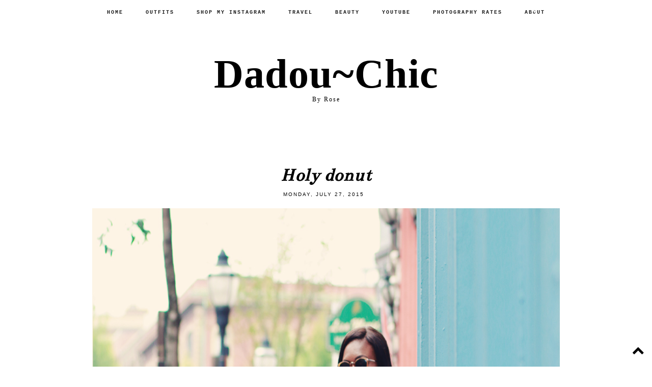

--- FILE ---
content_type: text/html; charset=UTF-8
request_url: https://www.dadouchic.com/2015/07/holy-donut.html
body_size: 26131
content:
<!DOCTYPE html>
<html class='v2' dir='ltr' xmlns='http://www.w3.org/1999/xhtml' xmlns:b='http://www.google.com/2005/gml/b' xmlns:data='http://www.google.com/2005/gml/data' xmlns:expr='http://www.google.com/2005/gml/expr'>
<!-- MailMunch for DadouChic -->
<!-- Paste this code right before the </head> tag on every page of your site. -->
<script async='async' data-mailmunch-site-id='226064' id='mailmunch-script' src='//a.mailmunch.co/app/v1/site.js'></script>
<!-- Global site tag (gtag.js) - Google Analytics -->
<script async='async' src='https://www.googletagmanager.com/gtag/js?id=UA-52342625-2'></script>
<script>
  window.dataLayer = window.dataLayer || [];
  function gtag(){dataLayer.push(arguments);}
  gtag('js', new Date());

  gtag('config', 'UA-52342625-2');
</script>
<head>
<link href='https://www.blogger.com/static/v1/widgets/335934321-css_bundle_v2.css' rel='stylesheet' type='text/css'/>
<script src='https://use.fontawesome.com/b923aeaf26.js'></script>
<link href="//fonts.googleapis.com/css?family=EB+Garamond" rel="stylesheet" type="text/css">
<link href="//fonts.googleapis.com/css?family=Raleway:500,600,700,100,400,200,300" rel="stylesheet" type="text/css">
<link href='https://fonts.googleapis.com/css?family=Playfair+Display+SC:400,400italic' rel='stylesheet' type='text/css'/>
<link href='https://fonts.googleapis.com/css?family=Maven+Pro:400,700,500,900' rel='stylesheet' type='text/css'/>
<link href='https://fonts.googleapis.com/css?family=Cormorant+Garamond:300,300i,400,400i,500,500i,600,600i,700,700i' rel='stylesheet'/>
<meta content='width=device-width,initial-scale=1.0,minimum-scale=1.0,maximum-scale=1.0' name='viewport'/>
<meta content='text/html; charset=UTF-8' http-equiv='Content-Type'/>
<meta content='blogger' name='generator'/>
<link href='https://www.dadouchic.com/favicon.ico' rel='icon' type='image/x-icon'/>
<link href='https://www.dadouchic.com/2015/07/holy-donut.html' rel='canonical'/>
<link rel="alternate" type="application/atom+xml" title="Dadou~Chic - Atom" href="https://www.dadouchic.com/feeds/posts/default" />
<link rel="alternate" type="application/rss+xml" title="Dadou~Chic - RSS" href="https://www.dadouchic.com/feeds/posts/default?alt=rss" />
<link rel="service.post" type="application/atom+xml" title="Dadou~Chic - Atom" href="https://www.blogger.com/feeds/6761633341472326206/posts/default" />

<link rel="alternate" type="application/atom+xml" title="Dadou~Chic - Atom" href="https://www.dadouchic.com/feeds/5307491921685958599/comments/default" />
<!--Can't find substitution for tag [blog.ieCssRetrofitLinks]-->
<link href='https://blogger.googleusercontent.com/img/b/R29vZ2xl/AVvXsEhT2PyCtjGlhzpUcCo_kyMTOsWE2L7yRaznmgmDKrmTRsV8EcZ-0_RihYAUZhT_HFUMyDMwrA_nfvQ_3ZDbsI3PmbX1kCYrj8VVK2ZwPgfS_LpmUdXsK1TZN6WTsMf76on-oqKhrq3ljrc/s1600/zara+red+skirt%252Ccream+top.jpg' rel='image_src'/>
<meta content='maine,portland,holy donut' name='description'/>
<meta content='https://www.dadouchic.com/2015/07/holy-donut.html' property='og:url'/>
<meta content='Holy donut' property='og:title'/>
<meta content='maine,portland,holy donut' property='og:description'/>
<meta content='https://blogger.googleusercontent.com/img/b/R29vZ2xl/AVvXsEhT2PyCtjGlhzpUcCo_kyMTOsWE2L7yRaznmgmDKrmTRsV8EcZ-0_RihYAUZhT_HFUMyDMwrA_nfvQ_3ZDbsI3PmbX1kCYrj8VVK2ZwPgfS_LpmUdXsK1TZN6WTsMf76on-oqKhrq3ljrc/w1200-h630-p-k-no-nu/zara+red+skirt%252Ccream+top.jpg' property='og:image'/>
<title>Dadou~Chic: Holy donut</title>
<style type='text/css'>@font-face{font-family:'Bentham';font-style:normal;font-weight:400;font-display:swap;src:url(//fonts.gstatic.com/s/bentham/v20/VdGeAZQPEpYfmHglGWUxCbSJ7y9Y2g.woff2)format('woff2');unicode-range:U+0100-02BA,U+02BD-02C5,U+02C7-02CC,U+02CE-02D7,U+02DD-02FF,U+0304,U+0308,U+0329,U+1D00-1DBF,U+1E00-1E9F,U+1EF2-1EFF,U+2020,U+20A0-20AB,U+20AD-20C0,U+2113,U+2C60-2C7F,U+A720-A7FF;}@font-face{font-family:'Bentham';font-style:normal;font-weight:400;font-display:swap;src:url(//fonts.gstatic.com/s/bentham/v20/VdGeAZQPEpYfmHglGWsxCbSJ7y8.woff2)format('woff2');unicode-range:U+0000-00FF,U+0131,U+0152-0153,U+02BB-02BC,U+02C6,U+02DA,U+02DC,U+0304,U+0308,U+0329,U+2000-206F,U+20AC,U+2122,U+2191,U+2193,U+2212,U+2215,U+FEFF,U+FFFD;}@font-face{font-family:'Playfair Display';font-style:normal;font-weight:700;font-display:swap;src:url(//fonts.gstatic.com/s/playfairdisplay/v40/nuFvD-vYSZviVYUb_rj3ij__anPXJzDwcbmjWBN2PKeiunDTbtPK-F2qC0usEw.woff2)format('woff2');unicode-range:U+0301,U+0400-045F,U+0490-0491,U+04B0-04B1,U+2116;}@font-face{font-family:'Playfair Display';font-style:normal;font-weight:700;font-display:swap;src:url(//fonts.gstatic.com/s/playfairdisplay/v40/nuFvD-vYSZviVYUb_rj3ij__anPXJzDwcbmjWBN2PKeiunDYbtPK-F2qC0usEw.woff2)format('woff2');unicode-range:U+0102-0103,U+0110-0111,U+0128-0129,U+0168-0169,U+01A0-01A1,U+01AF-01B0,U+0300-0301,U+0303-0304,U+0308-0309,U+0323,U+0329,U+1EA0-1EF9,U+20AB;}@font-face{font-family:'Playfair Display';font-style:normal;font-weight:700;font-display:swap;src:url(//fonts.gstatic.com/s/playfairdisplay/v40/nuFvD-vYSZviVYUb_rj3ij__anPXJzDwcbmjWBN2PKeiunDZbtPK-F2qC0usEw.woff2)format('woff2');unicode-range:U+0100-02BA,U+02BD-02C5,U+02C7-02CC,U+02CE-02D7,U+02DD-02FF,U+0304,U+0308,U+0329,U+1D00-1DBF,U+1E00-1E9F,U+1EF2-1EFF,U+2020,U+20A0-20AB,U+20AD-20C0,U+2113,U+2C60-2C7F,U+A720-A7FF;}@font-face{font-family:'Playfair Display';font-style:normal;font-weight:700;font-display:swap;src:url(//fonts.gstatic.com/s/playfairdisplay/v40/nuFvD-vYSZviVYUb_rj3ij__anPXJzDwcbmjWBN2PKeiunDXbtPK-F2qC0s.woff2)format('woff2');unicode-range:U+0000-00FF,U+0131,U+0152-0153,U+02BB-02BC,U+02C6,U+02DA,U+02DC,U+0304,U+0308,U+0329,U+2000-206F,U+20AC,U+2122,U+2191,U+2193,U+2212,U+2215,U+FEFF,U+FFFD;}</style>
<style id='page-skin-1' type='text/css'><!--
/*
-----------------------------------------------
Blogger Template Style
Name:     Minimal Sundays
Designer: Kotryna Bass
URL:      www.kotrynabass.com
----------------------------------------------- */
/* Variable definitions
====================
<Variable name="keycolor" description="Main Color" type="color" default="#66bbdd"/>
<Group description="Page Text" selector="body">
<Variable name="body.font" description="Font" type="font"
default="normal normal 12px Arial, Tahoma, Helvetica, FreeSans, sans-serif"/>
<Variable name="body.text.color" description="Text Color" type="color" default="#222222"/>
</Group>
<Group description="Backgrounds" selector=".body-fauxcolumns-outer">
<Variable name="body.background.color" description="Outer Background" type="color" default="#66bbdd"/>
<Variable name="content.background.color" description="Main Background" type="color" default="#ffffff"/>
<Variable name="header.background.color" description="Header Background" type="color" default="transparent"/>
</Group>
<Group description="Links" selector=".main-outer">
<Variable name="link.color" description="Link Color" type="color" default="#2288bb"/>
<Variable name="link.visited.color" description="Visited Color" type="color" default="#888888"/>
<Variable name="link.hover.color" description="Hover Color" type="color" default="#33aaff"/>
</Group>
<Group description="Label Tabs" selector=".Label">
<Variable name="Label.link.color" description="Link Color" type="color" default="#2288bb"/>
<Variable name="Label.background.color" description="Border Color" type="color" default="#33aaff"/>
<Variable name="Label.hover.background.color" description="Background Hover Color" type="color" default="#33aaff"/>
</Group>
<Group description="Blog Title" selector=".header h1">
<Variable name="header.font" description="Font" type="font"
default="normal normal 60px Arial, Tahoma, Helvetica, FreeSans, sans-serif"/>
<Variable name="header.text.color" description="Title Color" type="color" default="#3399bb" />
</Group>
<Group description="Blog Description" selector=".header .description">
<Variable name="description.text.color" description="Description Color" type="color"
default="#777777" />
</Group>
<Group description="Tabs Text" selector=".tabs-inner .widget li a">
<Variable name="tabs.font" description="Font" type="font"
default="normal normal 14px Arial, Tahoma, Helvetica, FreeSans, sans-serif"/>
<Variable name="tabs.text.color" description="Text Color" type="color" default="#999999"/>
<Variable name="tabs.selected.text.color" description="Selected Color" type="color" default="#000000"/>
</Group>
<Group description="Tabs Background" selector=".tabs-outer .PageList">
<Variable name="tabs.background.color" description="Background Color" type="color" default="#f5f5f5"/>
<Variable name="tabs.selected.background.color" description="Selected Color" type="color" default="#eeeeee"/>
</Group>
<Group description="Social Icons" selector=".social">
<Variable name="social.fa.color" description="Text Color" type="color"
default="#000000"/>
</Group>
<Group description="Social Icons Sidebar" selector=".socialsidebar">
<Variable name="socialsidebar.fa.color" description="Text Color" type="color"
default="#000000"/>
</Group>
<Group description="Post Title" selector="h3.post-title, .comments h4">
<Variable name="post.title.font" description="Font" type="font"
default="normal normal 22px Arial, Tahoma, Helvetica, FreeSans, sans-serif"/>
</Group>
<Group description="Date Header" selector=".date-header">
<Variable name="date.header.color" description="Text Color" type="color"
default="#000000"/>
<Variable name="date.header.background.color" description="Background Color" type="color"
default="transparent"/>
</Group>
<Group description="Post Footer" selector=".post-footer">
<Variable name="post.footer.text.color" description="Text Color" type="color" default="#666666"/>
<Variable name="post.footer.background.color" description="Background Color" type="color"
default="#f9f9f9"/>
<Variable name="post.footer.border.color" description="Shadow Color" type="color" default="#eeeeee"/>
</Group>
<Group description="Gadgets" selector="h2">
<Variable name="widget.title.font" description="Title Font" type="font"
default="normal bold 11px Arial, Tahoma, Helvetica, FreeSans, sans-serif"/>
<Variable name="widget.title.text.color" description="Title Color" type="color" default="#000000"/>
<Variable name="widget.title.background.color" description="Background Color" type="color" default="#000000"/>
<Variable name="widget.alternate.text.color" description="Alternate Color" type="color" default="#999999"/>
</Group>
<Group description="Images" selector=".main-inner">
<Variable name="image.background.color" description="Background Color" type="color" default="#ffffff"/>
<Variable name="image.border.color" description="Border Color" type="color" default="#eeeeee"/>
<Variable name="image.text.color" description="Caption Text Color" type="color" default="#000000"/>
</Group>
<Group description="Accents" selector=".content-inner">
<Variable name="body.rule.color" description="Separator Line Color" type="color" default="#eeeeee"/>
<Variable name="tabs.border.color" description="Tabs Border Color" type="color" default="#ffffff"/>
</Group>
<Variable name="body.background" description="Body Background" type="background"
color="#ffffff" default="$(color) none repeat scroll top left"/>
<Variable name="body.background.override" description="Body Background Override" type="string" default=""/>
<Variable name="body.background.gradient.cap" description="Body Gradient Cap" type="url"
default="url(//www.blogblog.com/1kt/simple/gradients_light.png)"/>
<Variable name="body.background.gradient.tile" description="Body Gradient Tile" type="url"
default="url(//www.blogblog.com/1kt/simple/body_gradient_tile_light.png)"/>
<Variable name="content.background.color.selector" description="Content Background Color Selector" type="string" default=".content-inner"/>
<Variable name="content.padding" description="Content Padding" type="length" default="10px"/>
<Variable name="content.padding.horizontal" description="Content Horizontal Padding" type="length" default="10px"/>
<Variable name="content.shadow.spread" description="Content Shadow Spread" type="length" default="40px"/>
<Variable name="content.shadow.spread.webkit" description="Content Shadow Spread (WebKit)" type="length" default="5px"/>
<Variable name="content.shadow.spread.ie" description="Content Shadow Spread (IE)" type="length" default="10px"/>
<Variable name="main.border.width" description="Main Border Width" type="length" default="0"/>
<Variable name="header.background.gradient" description="Header Gradient" type="url" default="none"/>
<Variable name="header.shadow.offset.left" description="Header Shadow Offset Left" type="length" default="-1px"/>
<Variable name="header.shadow.offset.top" description="Header Shadow Offset Top" type="length" default="-1px"/>
<Variable name="header.shadow.spread" description="Header Shadow Spread" type="length" default="1px"/>
<Variable name="header.padding" description="Header Padding" type="length" default="30px"/>
<Variable name="header.border.size" description="Header Border Size" type="length" default="1px"/>
<Variable name="header.bottom.border.size" description="Header Bottom Border Size" type="length" default="1px"/>
<Variable name="header.border.horizontalsize" description="Header Horizontal Border Size" type="length" default="0"/>
<Variable name="description.text.size" description="Description Text Size" type="string" default="140%"/>
<Variable name="tabs.margin.top" description="Tabs Margin Top" type="length" default="0" />
<Variable name="tabs.margin.side" description="Tabs Side Margin" type="length" default="30px" />
<Variable name="tabs.background.gradient" description="Tabs Background Gradient" type="url"
default="url(//www.blogblog.com/1kt/simple/gradients_light.png)"/>
<Variable name="tabs.border.width" description="Tabs Border Width" type="length" default="1px"/>
<Variable name="tabs.bevel.border.width" description="Tabs Bevel Border Width" type="length" default="1px"/>
<Variable name="date.header.padding" description="Date Header Padding" type="string" default="inherit"/>
<Variable name="date.header.letterspacing" description="Date Header Letter Spacing" type="string" default="inherit"/>
<Variable name="date.header.margin" description="Date Header Margin" type="string" default="inherit"/>
<Variable name="post.margin.bottom" description="Post Bottom Margin" type="length" default="25px"/>
<Variable name="image.border.small.size" description="Image Border Small Size" type="length" default="2px"/>
<Variable name="image.border.large.size" description="Image Border Large Size" type="length" default="5px"/>
<Variable name="page.width.selector" description="Page Width Selector" type="string" default=".region-inner"/>
<Variable name="page.width" description="Page Width" type="string" default="auto"/>
<Variable name="main.section.margin" description="Main Section Margin" type="length" default="15px"/>
<Variable name="main.padding" description="Main Padding" type="length" default="15px"/>
<Variable name="main.padding.top" description="Main Padding Top" type="length" default="30px"/>
<Variable name="main.padding.bottom" description="Main Padding Bottom" type="length" default="30px"/>
<Variable name="paging.background"
color="#ffffff"
description="Background of blog paging area" type="background"
default="transparent none no-repeat scroll top center"/>
<Variable name="footer.bevel" description="Bevel border length of footer" type="length" default="0"/>
<Variable name="mobile.background.overlay" description="Mobile Background Overlay" type="string"
default="transparent none repeat scroll top left"/>
<Variable name="mobile.background.size" description="Mobile Background Size" type="string" default="auto"/>
<Variable name="mobile.button.color" description="Mobile Button Color" type="color" default="#ffffff" />
<Variable name="startSide" description="Side where text starts in blog language" type="automatic" default="left"/>
<Variable name="endSide" description="Side where text ends in blog language" type="automatic" default="right"/>
*/
/* Content
----------------------------------------------- */
body {
font: normal normal 100px normal 12px Maven Pro;
color: #000000;
background: #ffffff none no-repeat scroll center center;
padding: 0px;
}
html body .region-inner {
min-width: 0;
max-width: 100%;
width: auto;
}
a:link {
text-decoration:none;
color: #000000;
}
a:visited {
text-decoration:none;
color: #000000;
}
a:hover {
text-decoration:underline;
color: #c95f5f;
}
.body-fauxcolumn-outer .fauxcolumn-inner {
background: transparent none repeat scroll top left;
_background-image: none;
}
.body-fauxcolumn-outer .cap-top {
position: absolute;
z-index: 1;
height: 400px;
width: 100%;
background: #ffffff none no-repeat scroll center center;
}
.body-fauxcolumn-outer .cap-top .cap-left {
width: 100%;
background: transparent none repeat-x scroll top left;
_background-image: none;
}
.content-outer {
-moz-box-shadow: 0 0 0 rgba(0, 0, 0, .15);
-webkit-box-shadow: 0 0 0 rgba(0, 0, 0, .15);
-goog-ms-box-shadow: 0 0 0 #333333;
box-shadow: 0 0 0 rgba(0, 0, 0, .15);
margin-bottom: 1px;
}
.content-inner {
padding: 0px;
}
.content-inner {
background-color: #ffffff none no-repeat scroll center center;
}
/* Header
----------------------------------------------- */
.header-outer {
background: #ffffff none repeat-x scroll 0 -400px;
_background-image: none;
}
.Header h1 {
font: normal bold 80px Georgia, Utopia, 'Palatino Linotype', Palatino, serif;
color: #000000;
text-shadow: 0 0 0 rgba(0, 0, 0, .2);
}
.Header h1 a {
color: #000000;
}
.Header .description {
font-size: 18px;
color: #000000;
}
.header-inner .Header .titlewrapper {
padding: 22px 0;
}
.header-inner .Header .descriptionwrapper {
padding: 0 0;
}
/* Tabs
----------------------------------------------- */
.tabs-inner .section:first-child {
border-top: 0 solid #ffffff;
}
.tabs-inner .section:first-child ul {
margin-top: -1px;
border-top: 1px solid #ffffff;
border-left: 1px solid #ffffff;
border-right: 1px solid #ffffff;
}
.tabs-inner .widget ul {
background: #ffffff none repeat-x scroll 0 -800px;
_background-image: none;
border-bottom: 1px solid #ffffff;
--margin-top: 0;
--margin-left: -30px;
--margin-right: -30px;
width: 100%;
margin: auto;
}
.tabs-inner .widget li a {
display: inline-block;
padding: .6em 1em;
font: normal bold 10px 'Courier New', Courier, FreeMono, monospace;
color: #000000;
border-left: 1px solid #ffffff;
border-right: 1px solid #ffffff;
}
.tabs-inner .widget li:first-child a {
border-left: none;
}
.tabs-inner .widget li.selected a, .tabs-inner .widget li a:hover {
color: #ffffff;
background-color: #000000;
text-decoration: none;
}
/* Columns
----------------------------------------------- */
.main-outer {
border-top: 0 solid #ffffff;
}
.fauxcolumn-left-outer .fauxcolumn-inner {
border-right: 1px solid #ffffff;
}
.fauxcolumn-right-outer .fauxcolumn-inner {
border-left: 1px solid #ffffff;
}
/* Headings
----------------------------------------------- */
h2 {
margin: 0 0 1em 0;
background: #ffffff;
font: normal bold 16px Playfair Display;
color: #000000;
}
/* Label Tabs
----------------------------------------------- */
.Label li a{
color: #ffffff;
}
.Label li {background-color: #000000;}
.Label li:hover {background: #cccccc;}
/* Widgets
----------------------------------------------- */
.widget .zippy {
color: #000000;
text-shadow: 2px 2px 1px rgba(0, 0, 0, .1);
}
.widget .popular-posts ul {
list-style: none;
}
/* Posts
----------------------------------------------- */
.date-header span {
background-color: #ffffff;
color: #000000;
padding: 1.4em;
letter-spacing: 3px;
margin: inherit;
}
.main-inner {
padding-top: 0px;
padding-bottom: 65px;
}
.main-inner .column-center-inner {
padding: 0 0;
}
.main-inner .column-center-inner .section {
margin: 0 1em;
}
.post {
margin: 0 0 45px 0;
}
h3.post-title, .comments h4 {
font: italic bold 36px Bentham;
margin: .75em 0 0;
}
.post-body {
font-size: 110%;
line-height: 1.7;
position: relative;
}
.post-body img, .post-body .tr-caption-container, .Profile img, .Image img,
.BlogList .item-thumbnail img {
padding: 2px;
background: #ffffff;
border: 1px solid rgba(0, 0, 0, 0);
-moz-box-shadow: 1px 1px 5px rgba(0, 0, 0, .1);
-webkit-box-shadow: 1px 1px 5px rgba(0, 0, 0, .1);
box-shadow: 1px 1px 5px rgba(0, 0, 0, .1);
}
.post-body img, .post-body .tr-caption-container {
padding: 5px;
}
.post-body .tr-caption-container {
color: #000000;
}
.post-body .tr-caption-container img {
padding: 0;
background: transparent;
border: none;
-moz-box-shadow: 0 0 0 rgba(0, 0, 0, .1);
-webkit-box-shadow: 0 0 0 rgba(0, 0, 0, .1);
box-shadow: 0 0 0 rgba(0, 0, 0, .1);
}
.post-header {
margin: 0 0 1.5em;
line-height: 1.6;
font-size: 90%;
}
.post-footer {
margin: 20px -2px 0;
padding: 5px 10px;
color: #000000;
background-color: transparent;
border-bottom: 1px solid transparent;
line-height: 1.6;
font-size: 90%;
}
#comments .comment-author {
padding-top: 1.5em;
border-top: 1px solid #ffffff;
background-position: 0 1.5em;
}
#comments .comment-author:first-child {
padding-top: 0;
border-top: none;
}
.avatar-image-container {
margin: .2em 0 0;
}
#comments .avatar-image-container img {
border: 1px solid rgba(0, 0, 0, 0);
}
/* Comments
----------------------------------------------- */
.comments .comments-content .icon.blog-author {
background-repeat: no-repeat;
background-image: url([data-uri]);
}
.comments .comments-content .loadmore a {
border-top: 1px solid #000000;
border-bottom: 1px solid #000000;
}
.comments .comment-thread.inline-thread {
background-color: transparent;
}
.comments .continue {
border-top: 2px solid #000000;
}
/* Accents
---------------------------------------------- */
.section-columns td.columns-cell {
border-left: 1px solid #ffffff;
}
.blog-pager {
background: transparent url(//www.blogblog.com/1kt/simple/paging_dot.png) repeat-x scroll top center;
}
#blog-pager {
clear: both;
width: 99%;
}
.blog-pager-older-link, .home-link,
.blog-pager-newer-link {
background-color: #ffffff;
padding: 5px;
}
.footer-outer {
border-top: 1px
}
/* Mobile
----------------------------------------------- */
body.mobile  {
background-size: auto;
}
.mobile .body-fauxcolumn-outer {
background: transparent none repeat scroll top left;
}
.mobile .body-fauxcolumn-outer .cap-top {
background-size: 100% auto;
}
.mobile .content-outer {
-webkit-box-shadow: 0 0 3px rgba(0, 0, 0, .15);
box-shadow: 0 0 3px rgba(0, 0, 0, .15);
}
body.mobile .AdSense {
margin: 0 -0;
}
.mobile .tabs-inner .widget ul {
margin-left: 0;
margin-right: 0;
}
.mobile .post {
margin: 0;
}
.mobile .main-inner .column-center-inner .section {
margin: 0;
}
.mobile .date-header span {
padding: 0.1em 10px;
margin: 0 -10px;
}
.mobile h3.post-title {
margin: 0;
}
.mobile .blog-pager {
background: transparent none no-repeat scroll top center;
}
.mobile .footer-outer {
border-top: none;
}
.mobile .main-inner, .mobile .footer-inner {
background-color: #ffffff;
}
.mobile-index-contents {
color: #000000;
}
.mobile-link-button {
background-color: #000000;
}
.mobile-link-button a:link, .mobile-link-button a:visited {
color: #ffffff;
}
.mobile .tabs-inner .section:first-child {
border-top: none;
}
.mobile .tabs-inner .PageList .widget-content {
background-color: #000000;
color: #ffffff;
border-top: 1px solid #ffffff;
border-bottom: 1px solid #ffffff;
}
.mobile .tabs-inner .PageList .widget-content .pagelist-arrow {
border-left: 1px solid #ffffff;
}
/* ----- Label Tabs ------ */
.Label li {
text-align: left;
padding: 8px 8px 5px 5px;
list-style-type: none;
width: 100%;
margin-bottom: 5px;
margin-left: -16px;
font-size: 14px;
font-weight: 200;
}
.Label a {
text-decoration: none;
letter-spacing: 2px;}
.Label li:hover {opacity: 0.6;
text-decoration: none;}
/* ----- slider ------ */
#featured {
height: 1px;
width: 1px;
overflow: hidden;
}
div.orbit {
width: 1px;
height: 1px;
position: relative;
overflow: hidden;
}
div.orbit img {
position: absolute;
top: 0;
left: 0;
}
div.orbit a img {
border: none;
}
div.timer {
display: none;
}
span.mask {
display: block;
width: 20px;
height: 40px;
position: absolute;
top: 0;
right: 0;
z-index: 2;
overflow: hidden;
}
span.rotator.move {
left: 0;
}
.comment-link {
float: right;
margin-top: -38px;
}
div.timer:hover span.pause,
span.pause.active,
div.timer:hover span.pause.active {
opacity: 1;
}
div.caption {
width: 100%;
z-index: 1000;
position: absolute;
color: #ffffff;
text-align: center;
font-size: 30px;
letter-spacing: 1px;
padding-bottom: 20%;
font-weight: bold;
text-transform: uppercase;
height: 22px;
}
div.caption span {
padding: 0 10px;
text-shadow: 0;
margin: 0;
}
div.caption {
line-height: 0.5;
text-align: center;
}
div.caption span {
display: -webkit-inline-box;
position: relative;
}
div.caption span:before,
div.caption span:after {
content: "";
position: absolute;
height: 5px;
top: 0;
}
div.caption span:before {
right: 100%;
margin-right: 0px;
}
div.caption span:after {
left: 100%;
margin-left: 0px;
}
.orbit-caption {
display: none;
}
div.orbit:hover div.slider-nav {
display: block;
}
div.slider-nav {
display: none;
}
div.slider-nav span {
width: 40px;
height: 40px;
text-indent: -9999px;
position: absolute;
z-index: 1000;
top: 43%;
cursor: pointer;
}
/* ----- menu ------ */
.PageList LI A {display: -webkit-box;
text-align: center !important;
font-weight: bold;
text-transform: lowercase;
letter-spacing: 10px;
line-height: 20px;}
#PageList1{text-align: center !important;
color: #eeeeee !important;}
/* ----- posts ------ */
.post-title {text-align: center;}
.date-header {text-align: center !important;
height: 8px;
font: normal normal 100px normal 12px Maven Pro;}
.post-title{
letter-spacing: 2px;}
.post-footer {
text-transform: uppercase;
letter-spacing: 1px;
line-height: 30px;}
/* ----- Header ------ */
.Header h1 {text-align: center;
}
.Header h1:hover {opacity: 0.9;
-o-transition:.5s;
-ms-transition:.5s;
-moz-transition:.5s;
-webkit-transition:.5s;
transition:.5s;}
a:hover {text-decoration: none !important;}
/* ----- Main ------ */
.Navbar {display: none;}
#Attribution1 {display: none;}
.post-body img, .post-body .tr-caption-container, .Profile img, .Image img,
.BlogList .item-thumbnail img {
padding: none !important;
border: none !important;
background: none !important;
-moz-box-shadow: 0px 0px 0px transparent !important;
-webkit-box-shadow: 0px 0px 0px transparent !important;
box-shadow: 0px 0px 0px transparent !important;
}
#Image1 img {max-width: 99%;
height: auto;}
#Image1 h2 {display: none;}
.blog-pager {background: none !important;}
.footer-inner {padding: 0px;}
.footer-inner {text-transform: uppercase !important;
letter-spacing: 3px;
font-size: 10px;}
.footer-inner a {color: #bbbbbb;}
.sidebar .widget {background: #fff;
padding: 10px;}
/* ----- share buttons ------ */
.post-footer .fa {
font-size: 14px;
padding: 0px 0px 0px 0px !important;
background: #ffffff;
width: 20px;
}
/* -----post ------ */
.post-body img {
width: 101% !important;
height: auto;
padding-left: 0px;
padding-right: 0px;
}
/* ----- sidebar ------ */
.sidebar h2 {text-align: center;
border-top: 1px solid #000;
text-transform: none;
padding-top: 8px;
font-size: 22px;
letter-spacing: 1px;}
.Text {font-size: 10px;
text-transform: uppercase;
letter-spacing: 2px;
text-align: center;
line-height: 20px;}
/* ----- search ------ */
#search-btn {display: none;}
#search-box {
width: 99%;
text-align: center;
line-height: 20px;
letter-spacing: 2px;
font-size: 10px;
font-style: italic;
text-transform: lowercase;
border: none;
border-bottom: 1px solid #000;
margin-top: 3px;
}
/* ----- follow by email ------ */
.FollowByEmail .follow-by-email-inner .follow-by-email-address {
font-size: 10px;
text-transform: lowercase;
font-style: italic;
letter-spacing: 2px;
height: 30px;
border: 1px solid #000;
margin-left: -2px;
text-align: center;
}
.FollowByEmail .follow-by-email-inner .follow-by-email-submit {display: none;}
/* ---- Blog bottom links ------ */
.blog-feeds {text-transform: lowercase;
display: none;
font-size: 10px;
letter-spacing: 2px;}
.home-link {display: none;}
.caption .fa {font-size: 14px;
padding: 10px 10px 0px 5px;}
/* Back to Top Button */
.backtotop .fa {
font-size:24px;
}
.backtotop, .backtotop a {
position: fixed;
bottom: 10px;
right: 5px;
color: #000000;
padding: 10px;
background:transparent;
}
.backtotop:hover, .backtotop a:hover {
color: #000000;
}
.jump-link {
text-transform: uppercase;
font-weight: 400;
margin: 0 auto;
width: 150px;
font-size: 12px !important;
letter-spacing: 2px;
padding-top: 15px;
padding-bottom: 15px;
text-align: center;
border: 1px solid #000;
margin-left: -1px;
margin: 0 auto;
}
.jump-link a {color: #000;}
.jump-link:hover {background: #000;
-o-transition:.5s;
-ms-transition:.5s;
-moz-transition:.5s;
-webkit-transition:.5s;
transition:.5s;
}
.jump-link:hover a {color: #fff;}
a {text-decoration: none;}
#footer-widgets {
padding: 30px 0px 30px 0px;
}
.footer-widget-box {
width: 310px;
float: left;
margin-left: 15px;
}
.footer-widget-box-last {
}
#footer-widgets .widget-container {
color: #374142;
list-style: none;
}
#footer-widgets h2 {
text-shadow: none;
font-size: 10px;
color: #000;
text-transform: uppercase;
list-style: none !important;
background: none;
text-align: center;
letter-spacing: 2px;}
#footer-widgets .widget ul {
list-style-type: none;
list-style: none;
margin: 0px;
padding: 0px;
}
#footer-widgets .widget ul li {
padding: 0 0 9px 0;
margin: 0 0 8px 0;
}
#footer-widgets-containerback {
width: 980px;
margin: auto;
}
#footer-widgets-container {
background: #484848;
}
.footersec {
color: #fff;
font-size: 12px;
line-height: 18px;
}
.footersec .widget {
margin-bottom: 20px;
}
#footer-widgets-container { background: #000000; float: left; width: 100%; }
.footersec ul {
}
.footersec ul li {
}
#owl-demo .item{
margin: 3px;
}
#owl-demo .item img{
display: block;
width: 100%;
height: auto;
}
#BlogSearch1 {border: none;}
footer {background: #f6f6f6;
color: #fff;
width: 100%;
padding: 0;
}
.main-outer {
background: #ffffff;
}
.tabs-inner {
padding: 0px;
}
.section {
margin: 0px;
}
.header-inner .widget {
margin: 0px;
}
#footer-widgets-container {display: none;}
.date-header span {padding-top: 9px;
padding-bottom: 10px;
}
.post-footer .fa:hover {color: #ebedea !important;
-o-transition:.5s;
-ms-transition:.5s;
-moz-transition:.5s;
-webkit-transition:.5s;
transition:.5s;}
footer {padding-bottom: 20px;}
#Blog1 {background: none !Important;}
div.caption span {font-family: 'Oswald', sans-serif;
font-size: 28px;
letter-spacing: 2px;
}
.tabs-inner {z-index: 10000;}
.PageList {z-index: 10000 !important;}
.PageList {text-align:center !important;}
.PageList li {display:inline !important; float:none !important;}
#PageList1 LI A:hover {color:  #c5c5c5;
-o-transition:.5s;
-ms-transition:.5s;
-moz-transition:.5s;
-webkit-transition:.5s;
transition:.5s;}
#PopularPosts1 .quickedit {display: none;}
#Header1 {background: #ffffff;
}
footer {background: #ffffff;}
#PageList1 .widget-content {
margin-top: 0px;
padding-top: 0px;
margin-bottom: -30px;
}
#PageList1 {
width: 100%;
text-align: center !important;
background: #ffffff none repeat-x scroll 0 -800px;}
#PageList1 LI A {letter-spacing: 2px;}
.Header h1 {letter-spacing: 2px;}.Header h1 {margin-bottom: -20px;}
.tabs-inner .widget li a {border: none;}
.PageList LI A {padding-left: 20px !important;
padding-right: 20px !important;
padding-top: 10px !important;
padding-bottom: 10px !important;
text-transform: uppercase;}.Header h1 {text-transform: none;
letter-spacing: 1px;}
.PopularPosts .item-snippet {color: #000;
font-size: 10px;
}footer {background: #f6f6f6;}#KBD {text-align: center;
color: #000;
font-size: 11px;
text-transform: uppercase;
letter-spacing: 2px;
background: #f6f6f6;
padding-top: 15px;
padding-bottom: 15px;
margin-bottom: -30px;}
#KBD a {color: #bbb;
text-decoration: underline;}
footer .widget {margin: 0 !important;
padding-top: 20px;}
footer h2 {display: block;
width: 48.7%;
margin: 0 auto;
padding: 5px;
text-align: center;
background: #000;
font-size: 10px;
color: #fff;
text-transform: lowercase;
font-family: 'Arimo', sans-serif !important;}
#HTML4 h2 {
float: left;
background: none;
color: #000000;
text-align: left;
text-transform: lowercase;
letter-spacing: 1px;
margin-left: -5px;
font-size: 18px;
font-style: none;
}
#blog-pager-newer-link {
text-transform: uppercase;
letter-spacing: 1px;
padding: 8px;
font-size: 10px;
font-weight: 200;
background-color: #000000;}
#blog-pager-older-link {
text-transform: uppercase;
letter-spacing: 1px;
padding: 8px;
font-size: 10px;
font-weight: 200;
background-color: #000000;}
#blog-pager-newer-link a, #blog-pager-older-link a {color: #ffffff;
background-color: #000000;}
#blog-pager-newer-link a:hover, #blog-pager-older-link a:hover {color: #ccc;}
/* ----- social media ------ */
.social a:hover {color: #c5c5c5;
-o-transition:.5s;
-ms-transition:.5s;
-moz-transition:.5s;
-webkit-transition:.5s;
transition:.5s;}
.social {z-index: 500;
text-align: center;}
.date-header {padding-top: 10px;
margin-bottom: -10px;
width: 99%;}
.social .fa {
color: #000000;
font-size: 18px !important;
padding: 15px 0px 10px 15px;}
.social {top: -125px;
z-index: 10000;
right: 5px;
}
.social .fa:hover {color:  #c5c5c5 !important;
-o-transition:.5s;
-ms-transition:.5s;
-moz-transition:.5s;
-webkit-transition:.5s;
transition:.5s;}
.socialfooter .fa:hover {color:  #c5c5c5 !important;
-o-transition:.5s;
-ms-transition:.5s;
-moz-transition:.5s;
-webkit-transition:.5s;
transition:.5s;}
/* ----- social media ------ */
.socialsidebar a:hover {color: #c5c5c5;
-o-transition:.5s;
-ms-transition:.5s;
-moz-transition:.5s;
-webkit-transition:.5s;
transition:.5s;}
.socialsidebar {z-index: 500;
text-align: center;
margin-bottom: 5px;}
.date-header {padding-top: 10px;
margin-bottom: -10px;}
.socialsidebar .fa {
color: #000000;
font-size: 14px !important;
padding: 15px 0px 10px 10px;}
.socialsidebar .fa:hover {color:  #c5c5c5 !important;
-o-transition:.5s;
-ms-transition:.5s;
-moz-transition:.5s;
-webkit-transition:.5s;
transition:.5s;}
.post-body {
width: 99%;
}
.column-center-outer {
width: 100%;
}
.main-inner .column-right-outer {
width: 28%;
float: right;
}
#mobnav
{
display:none;
}
@media screen and (max-width : 999px) {
#lowerbar-wrapper {width: 100% !important;}
#PageList1 .widget-content {margin-left: 0px;}
.Header h1 {margin-left: 0px;
text-align: center;
font-size: 35px;}
.wardrobe h1 {font-size: 16px !important;}
.wardrobe h1 span {padding: 10px !important;}
.wardrobeshop h1 {font-size: 16px !important;}
.wardrobeshop h1 span {padding: 10px !important;}
#BlogSearch1 {display: none;}
.promo-item {width: 100% !important;
margin-bottom: 10px;}
#prev, #next {display: none;}
#PopularPosts1 {display: none;}
.post {
width: 100% !important;
}
.fauxcolumn-left-outer .fauxcolumn-inner {
border-right: none !important;
}
#PageList1 {background: #fff !important;}
.social .fa {color: #000;
padding-left: 2px;
padding-right: 2px;}
}
@media screen and (max-width : 820px) {
#mobnav {display:block;
background: #ffffff;
text-align: left;
margin: 0 auto;
width:100%;
}
#PageList1_select {
width: 65px;
appearance: normal;
background: #fff;
font-size: 12px;
border: 0;
padding: 5px;
padding-top: 18px;
-webkit-appearance: none;
-moz-appearance: normal;
color: #000;
text-align: left !important;
height: 40px;
border-radius: 0;
letter-spacing: 2px;
text-transform: uppercase;
}
#PageList1_select li {text-align: center;}
#normalnav {display:none;}
}
@media screen and (max-width : 768px) {
/* CSS FOR SMALL TABLETS ------------*/
#instathumb {width: 50% !important;}
.cookie-choices-info {display: none !important;}
.FollowByEmail .follow-by-email-inner .follow-by-email-address {width: 100%;}
#search-box {width: 98%;}
footer h2 {width: 96%;}
.column-center-outer {
width: 100%;
margin-bottom: 50px;
border-right: none !important;
padding: 0px !important;
}
.main-inner .column-right-outer {
width: 100%;
}
.main-inner .column-center-inner, .main-inner .column-left-inner, .main-inner .column-right-inner{
padding: 5px;
width:107%;
margin-left: -1em;
}
.sidebar {width: 99%;}
}
@media screen and (max-width : 640px) {
/* CSS FOR IPHONE ------------*/
#next {
width: 6%!important;
}
}
@media screen and (max-width : 480px) {
/* CSS FOR MOBILES ------------*/
#next {
width: 8%!important;
}
.PageList LI A {
padding-left: 5px !important;
padding-right: 5px !important;
padding-top: 3px !important;
padding-bottom: 3px !important;
text-transform: uppercase;
}
}
@media screen and (max-width : 320px) {
/* CSS FOR SMALL OLD MOBILES ------------*/
#next {
width: 10%!important;
}
footer h2 {
display: block;
width: 98%;
margin: 0 auto;
text-align: center;
background: #000;
font-size: 8px;
color: #fff;
text-transform: lowercase;
font-family: 'Arimo', sans-serif !important;
}
.Header h1 {
font-size:35px;
}
.post-title {font-size: 16px !important;
padding-top: 10px;}
.post-author, .post-timestamp {display: none;}
}
.PopularPosts h2 {display: none;}
#Header1 {
padding-top: 60px !important;
padding-bottom: 20px;
}
#PageList1 li a {line-height: 30px;
}
#PopularPosts1 {background: #fff !important;}
#PageList1 {opacity: 0.9 !important;}.post-footer .fa {color: #000000 !important;}
#shareicons {float: right;
margin-top: -25px;
padding-right: 10px;}
.post-footer {margin-left: -10px;
margin-top: 40px;}
.date-header {
font-size: 10px;
font-weight: 200;
}
.post-footer {border-bottom: none;}
.cookie-choices-info {top: 90% !important;
bottom: 0px;}
#Image1 h2 {display: none;}
.sidebar {margin-top: -15px;}#HTML4 {margin-bottom: -52px;}
#HTML4 h2 {text-align: center;
width: 100%;
font-weight: 200;
font-family: 'Raleway', sans-serif !important;
font-size: 18px;
font-style: italic;}
footer {background: none;}#pinterest-gallery {
overflow: auto;
width: 270px;
list-style: none;
}
#pinterest-gallery li {
float: left;
width: 130px;
height: 130px;
background-size: cover;
margin: .1em;
padding: 0;
border: none;
}
#pinterest-gallery img { border: none; }
.pinterest-link {
display: block;
overflow: hidden;
text-indent: 100%;
height: 100%;
white-space: nowrap;
}
/* Internet Explorer correction */
#pinterest-gallery li a {
color: transparent;
line-height: 1px;
font-size: 0px;
}
.first-body img {width: 101%;
height: auto;}
#first .post-title {
width: 100% !important;
padding-bottom: 10px;
margin-top: -25px !important;
height: 40px;
position: inherit;
}
#first .post-title a:hover {color: #ffffff;
text-shadow: 1px 0 black, 0 1px black, 1px 0 black, 0 1px black;}
#recent {
width: 98%;
text-align: center;
font-size: 22px;
font-family: 'Playfair Display SC', serif;
text-transform: uppercase;
border-bottom: 1px solid #000000 !important;
padding-bottom: 8px;
letter-spacing: 1px;
}
.jump-link {margin-bottom: 40px;}
#Label1 h2 {display: block;
text-transform: uppercase;
letter-spacing: 2px;
font: normal bold 10px 'Courier New', Courier, FreeMono, monospace;
color: #000000;
background: none !important;
}
#Label1 {
margin-top: 50px;
width: 130px;
position: fixed;
top: -31px !important;
z-index: 100000;
left: 630px;
}
#Label1 .widget {margin: 0 !important;}
#Label1 li {
width:110px;
background: #ffffff none repeat-x scroll 0 -800px;
font: normal bold 10px 'Courier New', Courier, FreeMono, monospace;
color: #000000;
text-transform: uppercase;
display: inline;
letter-spacing: 1px;
position: relative; -webkit-transition: all 0.2s;
-moz-transition: all 0.2s;
-ms-transition: all 0.2s;
-o-transition: all 0.2s;
transition: all 0.2s;
z-index: 10000;
}
#Label1 ul {
z-index:1000;
}
#Label1 a + div{
display: none ;
-o-transition:.5s;
-ms-transition:.5s;
-moz-transition:.5s;
-webkit-transition:.5s;
transition:9.5s;
}
#Label1:hover a + div, .list-label-widget-content{
display: block;
-o-transition:.5s;
-ms-transition:.5s;
-moz-transition:.5s;
-webkit-transition:.5s;
transition:9.5s;
}
#PopularPosts1 ul {background: #fff;}
.social .fa {font-size:16px !important;}
.social {top: -105px;
right: 10px;
position: absolute;}.Header .description {font-size: 12px;
letter-spacing: 2px;
text-align: center;
padding-top: 10px;}
.Header h1 {margin-top: -20px;}
#Image1 {
margin-top: 0px;
}
.post-feeds {text-align: right;}
.comments h4 {
font: 200 normal 18px Playfair Display SC;
margin: .75em 0 0;
text-transform: uppercase;
}.post-body a {text-decoration: underline;}.cookie-choices-info {
background-color: #000 !important;
top: inherit !important;
bottom: 0;
font-size: 10px !important;
letter-spacing: 3px !important;
padding: 5px 0 !important;
}
.cookie-choices-info .cookie-choices-text {
display: inline-block;
vertical-align: middle;
font-size: 10px !important;
margin: 15px 20px !important;
color: #fff !important;
max-width: 72% !important;
text-align: left;
}
#Header1 img {margin: 0 auto;
max-width: 100%;
height: auto;}#PageList1 {
opacity: 0.9 !important;
height: 51px;
margin-bottom: -30px;
}
div#BlogSearch1 {
width: 200px;
position: absolute;
right: 50px;
margin-top: -10px;
z-index: 100000;
right: 101px;
}
div#BlogSearch1 .fa {
right: -25px;
font-size: 16px;
position: absolute;
margin-top: -20px;
}
/* Promo Area
/****************************************/
.promo-area {
border-top: 1px solid #000;
overflow:hidden;
margin-bottom:12px;
margin-left: 12px;
margin: 0 auto;
max-width:1130px;
margin-top: 8px;
}
.promo-item {
display: table;
width:24.5%;
float:left;
margin-right:8px;
height:276px;
background-size: cover;
background-repeat: no-repeat;
background-position: center center;
-moz-box-sizing: border-box;
-webkit-box-sizing: border-box;
box-sizing: border-box;
padding:16px;
position:relative;
}
.promo-item:last-child {
margin-right:0px !important;
}
.promo-overlay {
height: 100%;
display: table-cell;
vertical-align: middle;
text-align:center;
}
.promo-overlay h4 {
color: #000;
line-height: 1.5em;
padding: 8px 12px 8px 13px;
font-size: 12px;
text-transform: none;
letter-spacing: 1px;
background: rgba(255, 255, 255, 0.8);
display: inline-block;
max-width: 60%;
text-transform: uppercase;
font-weight: 400;
letter-spacing: 2px;
}
.promo-link {
position: absolute;
height: 100%;
width: 100%;
top: 0;
left:0;
z-index: 999999;
display: block
}
.promo-item:hover .promo-overlay h4 {
background: rgba(0, 0, 0, 0.8);
color: #fff;
-o-transition: .5s;
-ms-transition: .5s;
-moz-transition: .5s;
-webkit-transition: .5s;
transition: .5s;
}
.wardrobe h1 span {
position: relative;
top: 0px;
background: #fff;
padding: 3px 87px;
font-family: 'Cormorant Garamond', serif !important;
font-weight: 400;
}
.wardrobe h1 {
font-weight: 100;
font-size: 24px;
font-family: 'Cormorant Garamond', serif !important;
font-style: normal;
text-transform: none;
letter-spacing: 2px;
margin-top: 25px;
}
.wardrobe {
background-image: none;
padding-bottom: 0px;
padding-top: 1px;
margin-top: -30px !important;
margin-bottom: 0px;
padding-bottom: 30px;
width: 86%;
margin: 0 auto;
text-align:center;}
.wardrobeshop {margin-top: 0px;}
.wardrobeshop {
background-image: none;
padding-bottom: 0px;
padding-top: 1px;
margin-bottom: 0px;
padding-bottom: 30px;
width: 86%;
margin: 0 auto;
text-align:center;}
.wardrobeshop h1 {
font-weight: 100;
font-size: 24px;
font-family: 'Cormorant Garamond', serif !important;
font-style: normal;
text-transform: none;
letter-spacing: 2px;
margin-top: 25px;
}
.wardrobeshop h1 span {
position: relative;
top: 0px;
background: #fff;
padding: 3px 87px;
z-index: 10000;
font-family: 'Cormorant Garamond', serif !important;
font-weight: 400;
}
.promo-area {border-top: 1px solid;
padding-top: 30px;
margin-top: -12px;}foooter {background: #000 !important;}
#Header2 {background:#f6f6f6;}
#Header2 .description {display: none;}
#Header2 h1 {color: #000;
text-align:center;
margin-left: 0;
margin-bottom: -10px;
font-size: 500%;
}
#HTML9 {background: #f6f6f6;
}
.socialfooter {text-align: center;
margin-top: 0px;
font-size: 16px;
margin-bottom: 15px;}
.socialfooter .fa {padding: 5px !important;
color: #000;}
#PageList3 {background: #f6f6f6 !important;}
#PageList3 h2 {display: none;}
#Plagelist3 li {display: inline-block;}
footer .Header h1 a {
color: #000;
}}
#instafeed {
width: 100%;
display: block;
margin: 0 auto;
padding: 0px;
line-height: 0px;
text-align: center;
vertical-align: baseline;
}
#instafeed img {
width: 100%;
height: auto;
}
#instafeed a {
padding: 0px;
margin: 0px;
display: inline-block;
position: relative;
}
#instafeed i {
color: #000;
margin: 0 4px 0 0;
}
#instathumb {
width: 12.5%;
float: left;
}
#instathumb a {
float: left;
background-size: cover;
background-position: 50% 50%;
background-repeat: no-repeat;
display: inline-block;
}
.fcdw {
width: 100%;
height: 100%;
margin-top: -100%;
opacity: 0;
letter-spacing: 1px;
text-align: center;
position: absolute;
font-weight: 400;
font-size: 11px;
letter-spacing: 1px;
color: #000;
line-height: 1.5;
}
.fcdw:hover {
opacity: 1;
background: rgba(255, 255, 255, 0.8);
-o-transition:.5s;
-ms-transition:.5s;
-moz-transition:.5s;
-webkit-transition:.5s;
/* ...and now for the proper property */
transition:.5s;
}
.fcdo {
display: table;
vertical-align: middle;
height: 100%;
width: 100%;
}
.fcdi {
display: table-cell;
vertical-align: middle;
height: 100%;
width: 100%;
}.post-body ol {
list-style: decimal;
list-style-type: decimal;
padding: 0 0 0 2.3em;
}
.summary,
.post-body {
width: 100%;
font-size: 110%;
text-align: justify;
line-height: 2.6;
position: relative;
}
.post-body img,
.post-body a img {
float: none !important;
width: 100% !important;
height: auto;
display: inline !important;
}
.separator a {
max-width: 100%;
height: auto;
margin-right: 0em !important;
margin-left: 0em !important;
}
a img {
display: block;
position: static !important;
}
a:link,
a:visited {
text-decoration: none;
}
a:hover {
color: #000;
text-decoration: none;
}
.post-body a,
.post-body a:visited,
.post-body a:hover {
font-weight: bold;
}
.post-title {
font-weight: 400;
font-size: 30px;
text-align: center;
letter-spacing: 1px;
margin: 0 0 10px;
font: italic bold 36px Bentham;
}
.post-title a,
.post-title a:visited {
color: #444;
-webkit-transition: all 0.5s ease;
-moz-transition: all 0.5s ease;
-ms-transition: all 0.5s ease;
-o-transition: all 0.5s ease;
transition: all 0.5s ease;
font: italic bold 36px Bentham;
}
.post-title a:hover {
color: #f3f3f3;
}
.date-header {
font-family: 'Lato', sans-serif;
font-weight: 300;
font-size: 10px;
color: #000;
text-align: center;
text-transform: uppercase;
letter-spacing: 3px;
-webkit-font-smoothing: subpixel-antialiased;
}
.post-location {
text-align: center;
text-transform: uppercase;
font-size: 10px;
letter-spacing: 2px;
padding-top: 5px;
padding-bottom: 10px;
}
.post-header {
margin-bottom: 20px;
}
.post-footer {
font-family: 'Lato', sans-serif;
font-weight: 300;
font-size: 10px;
color: #000;
text-transform: uppercase;
letter-spacing: 2px;
width: 100%;
margin: 30px 0 0;
text-align: left;
padding: 15px 0;
-webkit-font-smoothing: subpixel-antialiased;
}
.post-footer a,
.post-footer a:visited {
color: #000;
}
.post-footer a:hover {
color: #eee;
}
.pf-right {
float: right;
text-align: right;
}
.post-labels,
.pf-right {
display: inline;
}
.post-share,
.post-comment-link {
display: inline;
}
.post-comment-link {
margin: 0 10px 0 0;
}
.post-share a {
font-size: 11px;
margin: 0 0 0 7px;
}
.jump-link {
font-weight: 400;
font-size: 12px;
text-align: center;
text-transform: uppercase;
letter-spacing: 1px;
}
.jump-link a,
.jump-link a:visited {
padding: 10px 25px;
-webkit-transition: all 0.5s ease;
-moz-transition: all 0.5s ease;
-ms-transition: all 0.5s ease;
-o-transition: all 0.5s ease;
transition: all 0.5s ease;
}
blockquote {
padding: 20px 15px;
}
blockquote:before {
content: "\f10d";
font-family: FontAwesome;
font-size: 12px;
color: #ccc;
margin-right: 5px;
}
.status-msg-wrap {
font-family: 'Lato', sans-serif;
font-weight: 300;
font-size: 11px;
color: #000;
text-align: center;
text-transform: uppercase;
letter-spacing: 2px;
-webkit-font-smoothing: subpixel-antialiased;
width: 100%;
margin: 0 0 20px;
}
/*---------------------------------------------
# 4.1 Post Thumbnails
-----------------------------------------------*/
.post-thumb {
height: 650px;
background-size: cover !important;
background-position: 50% !important;
}
.post-thumb,
.post-a {
width: 50%;
}
.post-outer:nth-child(odd) .post-thumb,
.post-outer:nth-child(even) .post-a {
float: right;
}
.post-outer:nth-child(even) .post-thumb,
.post-outer:nth-child(odd) .post-a {
float: left;
}
.post-b {
width: 50%;
height: 100%;
display: block;
position: absolute;
}
.post-c {
width: 100%;
height: 100%;
display: table;
}
.post-d {
width: 100%;
height: 100%;
display: table-cell;
vertical-align: middle;
}
.post-e {
width: 85%;
margin: 0 auto;
}
.snippet {
text-align: center;
margin: 10px 0 30px;
line-height: 2.6;
}
@media screen and (max-width: 650px) {
.post-thumb {
height: 350px;
}
}
@media screen and (max-width: 600px) {
.post-outer {
margin: 0 0 60px;
}
.post-thumb,
.post-a {
width: 96.5%;
}
.post-outer:nth-child(odd) .post-thumb,
.post-outer:nth-child(even) .post-a,
.post-outer:nth-child(even) .post-thumb,
.post-outer:nth-child(odd) .post-a {
float: none;
}
.post-b {
width: 100%;
height: 100%;
display: block;
position: relative;
margin: 20px 0 0;
}
.post-d {
vertical-align: none;
}
.post-e {
width: 100%;
}
}
.date-header {
padding-top: 0px;
margin-bottom: 20px;
font-weight: 400;
letter-spacing: 2px;
}
#HTML8 {
max-width: 1115px;
margin: 0 auto;
margin-top: 30px;
margin-bottom: 50px;
border-top: 1px solid;
padding-left: 10px;
border-bottom: 1px solid;
padding-bottom: 25px;
}
#HTML8 h2 {
text-align: center;
text-transform: uppercase;
letter-spacing: 1px;
margin-top: -28px !important;
width: 200px;
margin: 0 auto;
padding: 15px 30px 15px 30px;
}
#HTML1 h2 {
text-align: center;
text-transform: uppercase;
letter-spacing: 1px;
margin-top: 30px !important;
margin-bottom: 30px;
width: 350px;
margin: 0 auto;
}
#PageList1 {position: fixed;
top: -30px;}
#HTML8 {
max-width: 1115px;
margin: 0 auto;
margin-top: 30px;
margin-bottom: 50px;
border-top: 1px solid;
padding-left: 10px;
border-bottom: 1px solid;
padding-bottom: 25px;
}
#stp-5963d49fde8ce {max-width: 95% !important;}
.social {position: fixed;
top: 15px;
z-index: 100000;
}
.social .fa {
font-size: 11px !important;
padding: 5px 5px 5px 5px;
}
/* ----- search ------ */
#search-btn {display: none;}
#search-box {
width: 99%;
text-align: center;
line-height: 20px;
letter-spacing: 1px;
font-size: 10px;
font-style: italic;
text-transform: lowercase;
border: none;
border-bottom: 1px solid #000;
margin-top: 3px;
background: none;
opacity: 0;
-o-transition:2s;
-ms-transition:2s;
-moz-transition:2s;
-webkit-transition:2s;
transition:2s;
}
#BlogSearch1 .widget-item-control {display: none;}
#search-box:hover {opacity: 1;
-o-transition:1s;
-ms-transition:1s;
-moz-transition:1s;
-webkit-transition:1s;
transition:1s;
}
div#BlogSearch1 {
width: 160px;
top: 22px;
position: fixed;
margin-top: -10px;
z-index: 100000;
right: 226px;
}
div#BlogSearch1 .fa {
right: 0px;
font-size: 11px;
position: absolute;
margin-top: -18px;
}
i.fa.fa-map-marker {
text-align: center;
width: 100%;
font-size: 18px;
}
#lower {
margin: auto;
width: 90%;
max-width: 1190px;
padding: 0px 0px 10px 0px;
}
#lower-wrapper {
margin: auto;
padding: 20px 0px 60px 0px;
margin-top: -40px;
}
#lowerbar-wrapper {
float: left;
margin: 0px 5px auto;
padding-bottom: 20px;
width: 32%;
text-align: justify;
font-size:100%;
line-height: 1.6em;
word-wrap: break-word;
overflow: hidden;
}
.lowerbar {margin: 0; padding: 0;}
.lowerbar .widget {margin: 0; padding: 10px 20px 0px 20px;}
.lowerbar h2 {
margin: 0px 0px 10px 0px;
padding: 15px 0px 10px 0px;
text-align: left;
color: #000;
font-size: 16px !important;
text-transform: lowercase !important;
letter-spacing: 1px !important;
border-top: 1px solid;
text-align: center;
}
.lowerbar ul {
list-style:none;
margin: 0;
padding: 0;
}.lowerbar li a {
width: 265px;
line-height: 1.4em;
-moz-border-radius: 5px;
padding: 0.5em;
margin-bottom: 11px;
margin-right: 3px;
-webkit-border-radius: 5px;
overflow: hidden;
color:#000000;
}
div#Label3 .widget-content {
padding: 0px 15px 0px 15px;}div#BlogSearch1 .fa {color: #fff;}
#search-box {border-bottom: 1px solid #fff;}
#KBD {background: #000;
color: #fff;}
--></style>
<style id='template-skin-1' type='text/css'><!--
body {
--min-width: 700px;
}
.content-outer, .content-fauxcolumn-outer, .region-inner {
--min-width: 700px;
max-width: 100%;
_width: 700px;
}
.main-inner .columns {
--padding-left: 0px;
--padding-right: 0px;
}
.main-inner .fauxcolumn-center-outer {
left: 0px;
--right: 0px;
/* IE6 does not respect left and right together */
_width: expression(this.parentNode.offsetWidth -
parseInt("0px") -
parseInt("0px") + 'px');
}
.main-inner .fauxcolumn-left-outer {
width: 0px;
}
.main-inner .fauxcolumn-right-outer {
width: 0px;
}
.main-inner .column-left-outer {
width: 0px;
right: 100%;
margin-left: -0px;
}
.main-inner .column-right-outer {
--width: 0px;
--margin-right: -0px;
}
#layout {
--- min-width: 0;
}
#layout .content-outer {
-- min-width: 0;
width: 800px;
}
#layout .region-inner {
--min-width: 0;
width: auto;
}
.main-outer {
max-width: 1150px;
margin: 0 auto;
}
--></style>
<style type='text/css'>
  .content-inner {padding-top: 30px;}
  .sidebar {display: none;}
.column-center-outer {float: none;
    margin: 0 auto;
max-width: 960px;}
  .column-center-outer {width:95%;}
</style>
<script type='text/javascript'>//<![CDATA[ 
// Generated by CoffeeScript 1.3.3
(function(){var e,t;e=function(){function e(e,t){var n,r;this.options={target:"instafeed",get:"popular",resolution:"thumbnail",sortBy:"none",links:!0,mock:!1,useHttp:!1};if(typeof e=="object")for(n in e)r=e[n],this.options[n]=r;this.context=t!=null?t:this,this.unique=this._genKey()}return e.prototype.hasNext=function(){return typeof this.context.nextUrl=="string"&&this.context.nextUrl.length>0},e.prototype.next=function(){return this.hasNext()?this.run(this.context.nextUrl):!1},e.prototype.run=function(t){var n,r,i;if(typeof this.options.clientId!="string"&&typeof this.options.accessToken!="string")throw new Error("Missing clientId or accessToken.");if(typeof this.options.accessToken!="string"&&typeof this.options.clientId!="string")throw new Error("Missing clientId or accessToken.");return this.options.before!=null&&typeof this.options.before=="function"&&this.options.before.call(this),typeof document!="undefined"&&document!==null&&(i=document.createElement("script"),i.id="instafeed-fetcher",i.src=t||this._buildUrl(),n=document.getElementsByTagName("head"),n[0].appendChild(i),r="instafeedCache"+this.unique,window[r]=new e(this.options,this),window[r].unique=this.unique),!0},e.prototype.parse=function(e){var t,n,r,i,s,o,u,a,f,l,c,h,p,d,v,m,g,y,b,w,E,S;if(typeof e!="object"){if(this.options.error!=null&&typeof this.options.error=="function")return this.options.error.call(this,"Invalid JSON data"),!1;throw new Error("Invalid JSON response")}if(e.meta.code!==200){if(this.options.error!=null&&typeof this.options.error=="function")return this.options.error.call(this,e.meta.error_message),!1;throw new Error("Error from Instagram: "+e.meta.error_message)}if(e.data.length===0){if(this.options.error!=null&&typeof this.options.error=="function")return this.options.error.call(this,"No images were returned from Instagram"),!1;throw new Error("No images were returned from Instagram")}this.options.success!=null&&typeof this.options.success=="function"&&this.options.success.call(this,e),this.context.nextUrl="",e.pagination!=null&&(this.context.nextUrl=e.pagination.next_url);if(this.options.sortBy!=="none"){this.options.sortBy==="random"?d=["","random"]:d=this.options.sortBy.split("-"),p=d[0]==="least"?!0:!1;switch(d[1]){case"random":e.data.sort(function(){return.5-Math.random()});break;case"recent":e.data=this._sortBy(e.data,"created_time",p);break;case"liked":e.data=this._sortBy(e.data,"likes.count",p);break;case"commented":e.data=this._sortBy(e.data,"comments.count",p);break;default:throw new Error("Invalid option for sortBy: '"+this.options.sortBy+"'.")}}if(typeof document!="undefined"&&document!==null&&this.options.mock===!1){a=e.data,this.options.limit!=null&&a.length>this.options.limit&&(a=a.slice(0,this.options.limit+1||9e9)),n=document.createDocumentFragment(),this.options.filter!=null&&typeof this.options.filter=="function"&&(a=this._filter(a,this.options.filter));if(this.options.template!=null&&typeof this.options.template=="string"){i="",o="",l="",v=document.createElement("div");for(m=0,b=a.length;m<b;m++)s=a[m],u=s.images[this.options.resolution].url,this.options.useHttp||(u=u.replace("http://","//")),o=this._makeTemplate(this.options.template,{model:s,id:s.id,link:s.link,image:u,caption:this._getObjectProperty(s,"caption.text"),likes:s.likes.count,comments:s.comments.count,location:this._getObjectProperty(s,"location.name")}),i+=o;v.innerHTML=i,S=[].slice.call(v.childNodes);for(g=0,w=S.length;g<w;g++)h=S[g],n.appendChild(h)}else for(y=0,E=a.length;y<E;y++)s=a[y],f=document.createElement("img"),u=s.images[this.options.resolution].url,this.options.useHttp||(u=u.replace("http://","//")),f.src=u,this.options.links===!0?(t=document.createElement("a"),t.href=s.link,t.appendChild(f),n.appendChild(t)):n.appendChild(f);document.getElementById(this.options.target).appendChild(n),r=document.getElementsByTagName("head")[0],r.removeChild(document.getElementById("instafeed-fetcher")),c="instafeedCache"+this.unique,window[c]=void 0;try{delete window[c]}catch(x){}}return this.options.after!=null&&typeof this.options.after=="function"&&this.options.after.call(this),!0},e.prototype._buildUrl=function(){var e,t,n;e="https://api.instagram.com/v1";switch(this.options.get){case"popular":t="media/popular";break;case"tagged":if(typeof this.options.tagName!="string")throw new Error("No tag name specified. Use the 'tagName' option.");t="tags/"+this.options.tagName+"/media/recent";break;case"location":if(typeof this.options.locationId!="number")throw new Error("No location specified. Use the 'locationId' option.");t="locations/"+this.options.locationId+"/media/recent";break;case"user":if(typeof this.options.userId!="number")throw new Error("No user specified. Use the 'userId' option.");if(typeof this.options.accessToken!="string")throw new Error("No access token. Use the 'accessToken' option.");t="users/"+this.options.userId+"/media/recent";break;default:throw new Error("Invalid option for get: '"+this.options.get+"'.")}return n=""+e+"/"+t,this.options.accessToken!=null?n+="?access_token="+this.options.accessToken:n+="?client_id="+this.options.clientId,this.options.limit!=null&&(n+="&count="+this.options.limit),n+="&callback=instafeedCache"+this.unique+".parse",n},e.prototype._genKey=function(){var e;return e=function(){return((1+Math.random())*65536|0).toString(16).substring(1)},""+e()+e()+e()+e()},e.prototype._makeTemplate=function(e,t){var n,r,i,s,o;r=/(?:\{{2})([\w\[\]\.]+)(?:\}{2})/,n=e;while(r.test(n))i=n.match(r)[1],s=(o=this._getObjectProperty(t,i))!=null?o:"",n=n.replace(r,""+s);return n},e.prototype._getObjectProperty=function(e,t){var n,r;t=t.replace(/\[(\w+)\]/g,".$1"),r=t.split(".");while(r.length){n=r.shift();if(!(e!=null&&n in e))return null;e=e[n]}return e},e.prototype._sortBy=function(e,t,n){var r;return r=function(e,r){var i,s;return i=this._getObjectProperty(e,t),s=this._getObjectProperty(r,t),n?i>s?1:-1:i<s?1:-1},e.sort(r.bind(this)),e},e.prototype._filter=function(e,t){var n,r,i,s,o;n=[],i=function(e){if(t(e))return n.push(e)};for(s=0,o=e.length;s<o;s++)r=e[s],i(r);return n},e}(),t=typeof exports!="undefined"&&exports!==null?exports:window,t.Instafeed=e}).call(this);
//]]></script>
<script type='text/javascript'>posts_no_thumb_sum = 0;posts_thumb_sum = 0;</script>
<script type='text/javascript'>//<![CDATA[
eval(function(p,a,c,k,e,r){e=function(c){return(c<a?'':e(parseInt(c/a)))+((c=c%a)>35?String.fromCharCode(c+29):c.toString(36))};if(!''.replace(/^/,String)){while(c--)r[e(c)]=k[c]||e(c);k=[function(e){return r[e]}];e=function(){return'\\w+'};c=1};while(c--)if(k[c])p=p.replace(new RegExp('\\b'+e(c)+'\\b','g'),k[c]);return p}('7 k(a,b){5(a.4("<")!=-1){2 s=a.x("<");v(2 i=0;i<s.3;i++){5(s[i].4(">")!=-1){s[i]=s[i].6(s[i].4(">")+1,s[i].3)}}a=s.r("")}b=(b<a.3-1)?b:a.3-0;o(a.n(b-1)!=\' \'&&a.4(\' \',b)!=-1)b++;a=a.6(0,b-1);j a+\'...\'}7 u(a,b,c){2 d=l.m(a);2 e="";2 f=d.p("q");2 g=t;5(f.3>=1){e=\'\';g=9}2 h=e+\'<a w="\'+b+\'"><8 y="z-A" B="C:D(\'+f[0].E+\')";></8></a>\';d.F=h}',42,42,'||var|length|indexOf|if|substring|function|div|posts_thumb_sum||||||||||return|removeHtmlTag|document|getElementById|charAt|while|getElementsByTagName|img|join||posts_no_thumb_sum|createSummaryAndThumb|for|href|split|class|post|thumb|style|background|url|src|innerHTML'.split('|'),0,{}))
//]]></script>
<script type='text/javascript'>summary_noimg = 200;summary_img = 200;</script>
<script type='text/javascript'>//<![CDATA[
eval(function(p,a,c,k,e,r){e=function(c){return c.toString(a)};if(!''.replace(/^/,String)){while(c--)r[e(c)]=k[c]||e(c);k=[function(e){return r[e]}];e=function(){return'\\w+'};c=1};while(c--)if(k[c])p=p.replace(new RegExp('\\b'+e(c)+'\\b','g'),k[c]);return p}('7 g(a,b){6(a.5("<")!=-1){3 s=a.v("<");u(3 i=0;i<s.4;i++){6(s[i].5(">")!=-1){s[i]=s[i].9(s[i].5(">")+1,s[i].4)}}a=s.j("")}b=(b<a.4-1)?b:a.4-2;y(a.n(b-1)!=\' \'&&a.5(\' \',b)!=-1)b++;a=a.9(0,b-1);k a+\'...\'}7 q(a){3 b=l.m(a);3 c="";3 d=b.o("p");3 e=r;6(d.4>=1){c=\'\';e=t}3 f=c+\'<8 w="x">\'+g(b.h,e)+\'</8>\';b.h=f}',35,35,'|||var|length|indexOf|if|function|div|substring|||||||HTMLtagdrop|innerHTML||join|return|document|getElementById|charAt|getElementsByTagName|img|ThumbnailSummary|summary_noimg||summary_img|for|split|class|snippet|while'.split('|'),0,{}))
//]]></script>
<style>#HTML8 {display: none;}
.main-outer {
        max-width: 1000px;}</style>
<link href='https://www.blogger.com/dyn-css/authorization.css?targetBlogID=6761633341472326206&amp;zx=ce0d42fe-67c7-4ddd-b8f1-e63a5daa8fef' media='none' onload='if(media!=&#39;all&#39;)media=&#39;all&#39;' rel='stylesheet'/><noscript><link href='https://www.blogger.com/dyn-css/authorization.css?targetBlogID=6761633341472326206&amp;zx=ce0d42fe-67c7-4ddd-b8f1-e63a5daa8fef' rel='stylesheet'/></noscript>
<meta name='google-adsense-platform-account' content='ca-host-pub-1556223355139109'/>
<meta name='google-adsense-platform-domain' content='blogspot.com'/>

<script async src="https://pagead2.googlesyndication.com/pagead/js/adsbygoogle.js?client=ca-pub-4895910518319981&host=ca-host-pub-1556223355139109" crossorigin="anonymous"></script>

<!-- data-ad-client=ca-pub-4895910518319981 -->

</head>
<body class='loading'>
<div class='navbar section' id='navbar'><div class='widget Navbar' data-version='1' id='Navbar1'><script type="text/javascript">
    function setAttributeOnload(object, attribute, val) {
      if(window.addEventListener) {
        window.addEventListener('load',
          function(){ object[attribute] = val; }, false);
      } else {
        window.attachEvent('onload', function(){ object[attribute] = val; });
      }
    }
  </script>
<div id="navbar-iframe-container"></div>
<script type="text/javascript" src="https://apis.google.com/js/platform.js"></script>
<script type="text/javascript">
      gapi.load("gapi.iframes:gapi.iframes.style.bubble", function() {
        if (gapi.iframes && gapi.iframes.getContext) {
          gapi.iframes.getContext().openChild({
              url: 'https://www.blogger.com/navbar/6761633341472326206?po\x3d5307491921685958599\x26origin\x3dhttps://www.dadouchic.com',
              where: document.getElementById("navbar-iframe-container"),
              id: "navbar-iframe"
          });
        }
      });
    </script><script type="text/javascript">
(function() {
var script = document.createElement('script');
script.type = 'text/javascript';
script.src = '//pagead2.googlesyndication.com/pagead/js/google_top_exp.js';
var head = document.getElementsByTagName('head')[0];
if (head) {
head.appendChild(script);
}})();
</script>
</div></div>
<div class='body-fauxcolumns'>
<div class='fauxcolumn-outer body-fauxcolumn-outer'>
<div class='cap-top'>
<div class='cap-left'></div>
<div class='cap-right'></div>
</div>
<div class='fauxborder-left'>
<div class='fauxborder-right'></div>
<div class='fauxcolumn-inner'>
</div>
</div>
<div class='cap-bottom'>
<div class='cap-left'></div>
<div class='cap-right'></div>
</div>
</div>
</div>
<div class='content'>
<div class='content-fauxcolumns'>
<div class='fauxcolumn-outer content-fauxcolumn-outer'>
<div class='cap-top'>
<div class='cap-left'></div>
<div class='cap-right'></div>
</div>
<div class='fauxborder-left'>
<div class='fauxborder-right'></div>
<div class='fauxcolumn-inner'>
</div>
</div>
<div class='cap-bottom'>
<div class='cap-left'></div>
<div class='cap-right'></div>
</div>
</div>
</div>
<div class='content-outer'><div class='tabs-outer'><div class='tabs-cap-top cap-top'>
<div class='cap-left'></div>
<div class='cap-right'></div>
</div>
<div class='fauxborder-left tabs-fauxborder-left'>
<div class='fauxborder-right tabs-fauxborder-right'></div>
<div class='region-inner tabs-inner'>
<div class='tabs no-items section' id='crosscol'></div>
<div class='tabs section' id='crosscol-overflow'><div class='widget Header' data-version='1' id='Header1'>
<div id='header-inner'>
<div class='titlewrapper'>
<h1 class='title'>
<a href='https://www.dadouchic.com/'>Dadou~Chic</a>
</h1>
</div>
<div class='descriptionwrapper'>
<p class='description'><span>By Rose</span></p>
</div>
</div>
</div><div class='widget PageList' data-version='1' id='PageList1'>
<h2>Pages</h2>
<div class='widget-content'>
<div id='mobnav'>
<select id='PageList1_select'>
<option value='https://www.dadouchic.com/'>Home</option>
<option value='http://www.dadouchic.com/search/label/Outfit?max-results=6'>Outfits</option>
<option value='https://www.dadouchic.com/p/shop-my-instagram.html'>SHOP MY INSTAGRAM</option>
<option value='http://www.dadouchic.com/search/label/Travel?max-results=6'>Travel</option>
<option value='http://www.dadouchic.com/search/label/Beauty?max-results=6'>Beauty</option>
<option value='https://www.youtube.com/user/dadouchic'>Youtube</option>
<option value='https://draft.blogger.com/blog/page/edit/6761633341472326206/8777545629574639757'>PHOTOGRAPHY  RATES</option>
<option value='http://www.dadouchic.com/p/contact.html'>About</option>
</select>
<span class='pagelist-arrow'></span>
</div>
<div id='normalnav'>
<ul>
<li><a href='https://www.dadouchic.com/'>Home</a></li>
<li><a href='http://www.dadouchic.com/search/label/Outfit?max-results=6'>Outfits</a></li>
<li><a href='https://www.dadouchic.com/p/shop-my-instagram.html'>SHOP MY INSTAGRAM</a></li>
<li><a href='http://www.dadouchic.com/search/label/Travel?max-results=6'>Travel</a></li>
<li><a href='http://www.dadouchic.com/search/label/Beauty?max-results=6'>Beauty</a></li>
<li><a href='https://www.youtube.com/user/dadouchic'>Youtube</a></li>
<li><a href='https://draft.blogger.com/blog/page/edit/6761633341472326206/8777545629574639757'>PHOTOGRAPHY  RATES</a></li>
<li><a href='http://www.dadouchic.com/p/contact.html'>About</a></li>
</ul>
</div>
<div class='clear'></div>
</div>
</div><div class='widget BlogSearch' data-version='1' id='BlogSearch1'>
<h2 class='title'>Search</h2>
<div class='widget-content'>
<form action='/search' id='searchthis' method='get' style='display: inline;'>
<input id='search-box' name='q' placeholder='SEARCH + ENTER' size='33' type='text'/>
<input id='search-btn' type='submit' value='.'/><i aria-hidden='true' class='fa fa-search'></i></form>
</div>
<style type='text/css'>
      #uds-searchControl .gs-result .gs-title,
      #uds-searchControl .gs-result .gs-title *,
      #uds-searchControl .gsc-results .gsc-trailing-more-results,
      #uds-searchControl .gsc-results .gsc-trailing-more-results * {
        color:<!--Can't find substitution for tag [linkColor]-->;
      }

      #uds-searchControl .gs-result .gs-title a:visited,
      #uds-searchControl .gs-result .gs-title a:visited * {
        color:<!--Can't find substitution for tag [visitedLinkColor]-->;
      }

      #uds-searchControl .gs-relativePublishedDate,
      #uds-searchControl .gs-publishedDate {
        color: <!--Can't find substitution for tag [dateColor]-->;
      }

      #uds-searchControl .gs-result a.gs-visibleUrl,
      #uds-searchControl .gs-result .gs-visibleUrl {
        color: <!--Can't find substitution for tag [urlColor]-->;
      }

      #uds-searchControl .gsc-results {
        border-color: <!--Can't find substitution for tag [borderColor]-->;
        background-color: <!--Can't find substitution for tag [backgroundColor]-->;
      }

      #uds-searchControl .gsc-tabhActive {
        border-color: <!--Can't find substitution for tag [borderColor]-->;
        border-top-color: <!--Can't find substitution for tag [activeBorderColor]-->;
        background-color: <!--Can't find substitution for tag [backgroundColor]-->;
        color: <!--Can't find substitution for tag [textColor]-->;
      }

      #uds-searchControl .gsc-tabhInactive {
        border-color: <!--Can't find substitution for tag [borderColor]-->;
        background-color: transparent;
        color: <!--Can't find substitution for tag [linkColor]-->;
      }

      #uds-searchClearResults {
        border-color: <!--Can't find substitution for tag [borderColor]-->;
      }

      #uds-searchClearResults:hover {
        border-color: <!--Can't find substitution for tag [activeBorderColor]-->;
      }

      #uds-searchControl .gsc-cursor-page {
        color: <!--Can't find substitution for tag [linkColor]-->;
      }

      #uds-searchControl .gsc-cursor-current-page {
        color: <!--Can't find substitution for tag [textColor]-->;
      }
    </style>
<div class='clear'></div>
</div><div class='widget PopularPosts' data-version='1' id='PopularPosts1'>
</div></div>
</div>
</div>
<div class='tabs-cap-bottom cap-bottom'>
<div class='cap-left'></div>
<div class='cap-right'></div>
</div>
</div>
<div class='content-cap-top cap-top'>
<div class='cap-left'></div>
<div class='cap-right'></div>
</div>
<div class='fauxborder-left content-fauxborder-left'>
<div class='fauxborder-right content-fauxborder-right'></div>
<div class='content-inner'>
<header>
<div class='header-outer'>
<div class='header-cap-top cap-top'>
<div class='cap-left'></div>
<div class='cap-right'></div>
</div>
<div class='fauxborder-left header-fauxborder-left'>
<div class='fauxborder-right header-fauxborder-right'></div>
<div class='region-inner header-inner'>
<div class='header no-items section' id='header'></div>
</div>
</div>
<div class='header-cap-bottom cap-bottom'>
<div class='cap-left'></div>
<div class='cap-right'></div>
</div>
</div>
</header>
<div class='main-outer'>
<div class='main-cap-top cap-top'>
<div class='cap-left'></div>
<div class='cap-right'></div>
</div>
<div class='fauxborder-left main-fauxborder-left'>
<div class='fauxborder-right main-fauxborder-right'></div>
<div class='region-inner main-inner'>
<div class='columns fauxcolumns'>
<div class='fauxcolumn-outer fauxcolumn-center-outer'>
<div class='cap-top'>
<div class='cap-left'></div>
<div class='cap-right'></div>
</div>
<div class='fauxborder-left'>
<div class='fauxborder-right'></div>
<div class='fauxcolumn-inner'>
</div>
</div>
<div class='cap-bottom'>
<div class='cap-left'></div>
<div class='cap-right'></div>
</div>
</div>
<div class='fauxcolumn-outer fauxcolumn-left-outer'>
<div class='cap-top'>
<div class='cap-left'></div>
<div class='cap-right'></div>
</div>
<div class='fauxborder-left'>
<div class='fauxborder-right'></div>
<div class='fauxcolumn-inner'>
</div>
</div>
<div class='cap-bottom'>
<div class='cap-left'></div>
<div class='cap-right'></div>
</div>
</div>
<div class='fauxcolumn-outer fauxcolumn-right-outer'>
<div class='cap-top'>
<div class='cap-left'></div>
<div class='cap-right'></div>
</div>
<div class='fauxborder-left'>
<div class='fauxborder-right'></div>
<div class='fauxcolumn-inner'>
</div>
</div>
<div class='cap-bottom'>
<div class='cap-left'></div>
<div class='cap-right'></div>
</div>
</div>
<!-- corrects IE6 width calculation -->
<div class='columns-inner'>
<div class='column-center-outer'>
<div class='column-center-inner'>
<div class='main section' id='main'><div class='widget HTML' data-version='1' id='HTML8'>
</div><div class='widget Blog' data-version='1' id='Blog1'>
<div class='blog-posts hfeed'>
<!--Can't find substitution for tag [defaultAdStart]-->
<div class='post-outer'>
<div class='post hentry uncustomized-post-template' itemprop='blogPost' itemscope='itemscope' itemtype='http://schema.org/BlogPosting'>
<meta content='https://blogger.googleusercontent.com/img/b/R29vZ2xl/AVvXsEhT2PyCtjGlhzpUcCo_kyMTOsWE2L7yRaznmgmDKrmTRsV8EcZ-0_RihYAUZhT_HFUMyDMwrA_nfvQ_3ZDbsI3PmbX1kCYrj8VVK2ZwPgfS_LpmUdXsK1TZN6WTsMf76on-oqKhrq3ljrc/s1600/zara+red+skirt%252Ccream+top.jpg' itemprop='image_url'/>
<meta content='6761633341472326206' itemprop='blogId'/>
<meta content='5307491921685958599' itemprop='postId'/>
<div class='post-header'>
<h1 class='post-title entry-title' itemprop='name'>Holy donut</h1>
<script type='text/javascript'>var ssyby='Monday, July 27, 2015';</script>
<h2 class='date-header'><script type='text/javascript'>document.write(ssyby);</script>
</h2>
</div>
<div class='post-body entry-content' id='post-body-5307491921685958599' itemprop='articleBody'>
<div dir="ltr" style="text-align: left;" trbidi="on">
<div class="separator" style="clear: both; text-align: center;">
<a href="https://blogger.googleusercontent.com/img/b/R29vZ2xl/AVvXsEhT2PyCtjGlhzpUcCo_kyMTOsWE2L7yRaznmgmDKrmTRsV8EcZ-0_RihYAUZhT_HFUMyDMwrA_nfvQ_3ZDbsI3PmbX1kCYrj8VVK2ZwPgfS_LpmUdXsK1TZN6WTsMf76on-oqKhrq3ljrc/s1600/zara+red+skirt%252Ccream+top.jpg" imageanchor="1" style="margin-left: 1em; margin-right: 1em;"><img border="0" src="https://blogger.googleusercontent.com/img/b/R29vZ2xl/AVvXsEhT2PyCtjGlhzpUcCo_kyMTOsWE2L7yRaznmgmDKrmTRsV8EcZ-0_RihYAUZhT_HFUMyDMwrA_nfvQ_3ZDbsI3PmbX1kCYrj8VVK2ZwPgfS_LpmUdXsK1TZN6WTsMf76on-oqKhrq3ljrc/s1600/zara+red+skirt%252Ccream+top.jpg" /></a></div>
<br />
<span style="font-family: Courier New, Courier, monospace;">Another post from Maine.That's I wore to go get donuts at 9am and </span><br />
<a name="more"></a><span style="font-family: Courier New, Courier, monospace;">was still on line.The holy donut is like no other.The best donuts I've had.</span><br />
<br />
<br />
<div class="separator" style="clear: both; text-align: center;">
<a href="https://blogger.googleusercontent.com/img/b/R29vZ2xl/AVvXsEhtgxF1znsPaizaxlNtqBuDkLTcpGwqgDxg-i8M1O1RTJpPwFfKaWB3vVmS_-cpiRpXeCXhhMkg012348aXvJgLE-OxJPVyrrm79mtMwyg1VpTzQOVVy68DTpO0MHIuLEXKODnay-OnThU/s1600/exchange+street%252CMain.jpg" imageanchor="1" style="margin-left: 1em; margin-right: 1em;"><img border="0" src="https://blogger.googleusercontent.com/img/b/R29vZ2xl/AVvXsEhtgxF1znsPaizaxlNtqBuDkLTcpGwqgDxg-i8M1O1RTJpPwFfKaWB3vVmS_-cpiRpXeCXhhMkg012348aXvJgLE-OxJPVyrrm79mtMwyg1VpTzQOVVy68DTpO0MHIuLEXKODnay-OnThU/s1600/exchange+street%252CMain.jpg" /></a></div>
<div class="separator" style="clear: both; text-align: center;">
<a href="https://blogger.googleusercontent.com/img/b/R29vZ2xl/AVvXsEgTMwb9oqbsA9UbaHcm2iiSOHlGb86w0B0W5XxAs7daTS6sMmhQKZeX1uTZcdeMJHn2ob7OOFwm06i5o8nqyp4sWbsK85FFKmTNzJ_1x9gu8jUYys7XMlqq8chfbfq9kLx-ZuQcqpeisls/s1600/zara+cream+top%252Choly+donut.jpg" imageanchor="1" style="margin-left: 1em; margin-right: 1em;"><img border="0" src="https://blogger.googleusercontent.com/img/b/R29vZ2xl/AVvXsEgTMwb9oqbsA9UbaHcm2iiSOHlGb86w0B0W5XxAs7daTS6sMmhQKZeX1uTZcdeMJHn2ob7OOFwm06i5o8nqyp4sWbsK85FFKmTNzJ_1x9gu8jUYys7XMlqq8chfbfq9kLx-ZuQcqpeisls/s1600/zara+cream+top%252Choly+donut.jpg" /></a></div>
<div class="separator" style="clear: both; text-align: center;">
<a href="https://blogger.googleusercontent.com/img/b/R29vZ2xl/AVvXsEgcEsp8jPlqA33RJbYt4tOMYphe3nNG0l8hikXLPTPGBLtAOlf-s6e_mmQAtTDm6DqV8gr9oQuRXQIKRGOi_7j1hE50lDcyNjXPAL1urbzGQqEduyKB8ISPy7zL1h17v-Y1TI5SxVPvISw/s1600/charles+david+parker+pumps.jpg" imageanchor="1" style="margin-left: 1em; margin-right: 1em;"><img border="0" src="https://blogger.googleusercontent.com/img/b/R29vZ2xl/AVvXsEgcEsp8jPlqA33RJbYt4tOMYphe3nNG0l8hikXLPTPGBLtAOlf-s6e_mmQAtTDm6DqV8gr9oQuRXQIKRGOi_7j1hE50lDcyNjXPAL1urbzGQqEduyKB8ISPy7zL1h17v-Y1TI5SxVPvISw/s1600/charles+david+parker+pumps.jpg" /></a></div>
<br />
<span style="font-family: Courier New, Courier, monospace;">If you're in Portland,Maine I'd say stop at the holy donut and try their bacon cheddar donuts and the mojito #sogood. We had them everyday we were there,it's kind of a must.Do go early since the line can get crazy and the best ones are usually sold out by noon.</span><br />
<br />
<table align="center" cellpadding="0" cellspacing="0" class="tr-caption-container" style="margin-left: auto; margin-right: auto; text-align: center;"><tbody>
<tr><td style="text-align: center;"><a href="https://blogger.googleusercontent.com/img/b/R29vZ2xl/AVvXsEjVm1hNXTJyHgvBpLOqmAw4_YsNh9hmPsl3fIC-qhL39n27-VzFSdAdrwr7qn8XWt6c6SJxw2XahXwNRZ_iHqhk9sGcjS7OucofBWpmRaX2laFiZwlvp34Jyft-glpQjez88Zh-yZbqfTE/s1600/zara+red+skirt.jpg" imageanchor="1" style="margin-left: auto; margin-right: auto;"><img border="0" src="https://blogger.googleusercontent.com/img/b/R29vZ2xl/AVvXsEjVm1hNXTJyHgvBpLOqmAw4_YsNh9hmPsl3fIC-qhL39n27-VzFSdAdrwr7qn8XWt6c6SJxw2XahXwNRZ_iHqhk9sGcjS7OucofBWpmRaX2laFiZwlvp34Jyft-glpQjez88Zh-yZbqfTE/s1600/zara+red+skirt.jpg" /></a></td></tr>
<tr><td class="tr-caption" style="text-align: center;"><span style="font-size: small;">Zara red zipper skirt,cream top//Charles David Nude pumps</span></td></tr>
</tbody></table>
<div class="separator" style="clear: both; text-align: center;">
<a href="https://blogger.googleusercontent.com/img/b/R29vZ2xl/AVvXsEi2j0HMSACH61gAye8NkWs0R7lYFXEkRqNJ2eE7nP5boOwn5IyLsk-DZBaRO030QDIAdR46EgkEi2XiUqZvDztlStGi0Pzo64UixK3cGshbjRCKqA8AgOHed7sC3hHOwMncSwZO0rEDUWc/s1600/zara+red+skirt%252Cnude+pumps.jpg" imageanchor="1" style="clear: left; float: left; margin-bottom: 1em; margin-right: 1em;"><img border="0" src="https://blogger.googleusercontent.com/img/b/R29vZ2xl/AVvXsEi2j0HMSACH61gAye8NkWs0R7lYFXEkRqNJ2eE7nP5boOwn5IyLsk-DZBaRO030QDIAdR46EgkEi2XiUqZvDztlStGi0Pzo64UixK3cGshbjRCKqA8AgOHed7sC3hHOwMncSwZO0rEDUWc/s1600/zara+red+skirt%252Cnude+pumps.jpg" /></a></div>
<div class="separator" style="clear: both; text-align: center;">
<a href="https://blogger.googleusercontent.com/img/b/R29vZ2xl/AVvXsEgPjeV7ikzMnp_0-zH5gKMDoZ7N5JFlG8u9bc5oFmHKx06I-MPkg0AqOL-Cd07viEF8yXlo1fpVX1t3osqkb7jLAB-bn7wk8EyCWsGifA3t_i04hzyA1f4_3SAoLpoWnBG-40kXjYVAS10/s1600/zara%252Cnude+top%252Cred+skirt.jpg" imageanchor="1" style="clear: left; float: left; margin-bottom: 1em; margin-right: 1em;"><img border="0" src="https://blogger.googleusercontent.com/img/b/R29vZ2xl/AVvXsEgPjeV7ikzMnp_0-zH5gKMDoZ7N5JFlG8u9bc5oFmHKx06I-MPkg0AqOL-Cd07viEF8yXlo1fpVX1t3osqkb7jLAB-bn7wk8EyCWsGifA3t_i04hzyA1f4_3SAoLpoWnBG-40kXjYVAS10/s1600/zara%252Cnude+top%252Cred+skirt.jpg" /></a></div>
<br />
<span style="font-family: Courier New, Courier, monospace;">About the the look,simple paired this red skirt with a cream top and nude pumps.</span><br />
<span style="font-family: Courier New, Courier, monospace;"><br />
</span> <span style="font-family: Courier New, Courier, monospace;">&nbsp; &nbsp; &nbsp; &nbsp; &nbsp; &nbsp; &nbsp;Have you tried the holy donut?Do tell...</span><br />
<span style="font-family: Courier New, Courier, monospace;"><br />
</span> <span style="font-family: Courier New, Courier, monospace;"><br />
</span> <br />
<br />
<div class="shopthepost-widget" data-widget-id="900589">
<script type="text/javascript">!function(d,s,id){var e, p = /^http:/.test(d.location) ? 'http' : 'https';if(!d.getElementById(id)) {e = d.createElement(s);e.id = id;e.src = p + '://' + 'widgets.rewardstyle.com' + '/js/shopthepost.js';d.body.appendChild(e);}if(typeof window.__stp === 'object') if(d.readyState === 'complete') {window.__stp.init();}}(document, 'script', 'shopthepost-script');</script><br />
<div class="rs-adblock">
<img onerror="this.parentNode.innerHTML=&#39;Disable your ad blocking software to view this content.&#39;" src="//assets.rewardstyle.com/images/search/350.gif" style="height: 15px; width: 15px;" /><noscript>JavaScript is currently disabled in this browser. Reactivate it to view this content.</noscript></div>
</div>
<br />
Thank youf or reading<br />
Xoxo,Rose</div>
<div style='clear: both;'></div>
</div>
<div class='post-footer'>
<div class='post-labels'>
<i class='fa fa-heart-o'></i>
<span class='Home'><a href='https://www.dadouchic.com/search/label/Home?max-results=6' rel='tag'>Home</a>,</span>
<span class='Maine'><a href='https://www.dadouchic.com/search/label/Maine?max-results=6' rel='tag'>Maine</a>,</span>
<span class='Outfit'><a href='https://www.dadouchic.com/search/label/Outfit?max-results=6' rel='tag'>Outfit</a>,</span>
<span class='Portland'><a href='https://www.dadouchic.com/search/label/Portland?max-results=6' rel='tag'>Portland</a>,</span>
<span class='Travel'><a href='https://www.dadouchic.com/search/label/Travel?max-results=6' rel='tag'>Travel</a>,</span>
<span class='WeekEnd'><a href='https://www.dadouchic.com/search/label/WeekEnd?max-results=6' rel='tag'>WeekEnd</a></span>
</div>
<div class='post-share'>SHARE:
<a href='https://www.blogger.com/share-post.g?blogID=6761633341472326206&postID=5307491921685958599&target=twitter' rel='nofollow' target='_blank' title='Share to X'><i class='fa fa-twitter'></i></a>
<a href='https://www.blogger.com/share-post.g?blogID=6761633341472326206&postID=5307491921685958599&target=facebook' onclick='window.open(this.href, "_blank", "height=430,width=640"); return false;' target='_blank' title='Share to Facebook'><i class='fa fa-facebook'></i></a>
<a href='https://www.blogger.com/share-post.g?blogID=6761633341472326206&postID=5307491921685958599&target=pinterest' target='_blank' title='Share to Pinterest'><i class='fa fa-pinterest'></i></a>
<a href='http://www.tumblr.com/share' title='Share to Tumblr'><i class='fa fa-tumblr'></i></a>
<a href='https://www.blogger.com/share-post.g?blogID=6761633341472326206&postID=5307491921685958599&target=googleplus' target='_blank' title=''><i class='fa fa-google-plus'></i></a>
</div>
</div>
<div class='related-posts'>
<div class='related-thumb'>
<script src='/feeds/posts/default/-/Home?alt=json-in-script&callback=related_results_labels_thumbs&max-results=30' type='text/javascript'></script>
<script src='/feeds/posts/default/-/Maine?alt=json-in-script&callback=related_results_labels_thumbs&max-results=30' type='text/javascript'></script>
<script src='/feeds/posts/default/-/Outfit?alt=json-in-script&callback=related_results_labels_thumbs&max-results=30' type='text/javascript'></script>
<script src='/feeds/posts/default/-/Portland?alt=json-in-script&callback=related_results_labels_thumbs&max-results=30' type='text/javascript'></script>
<script src='/feeds/posts/default/-/Travel?alt=json-in-script&callback=related_results_labels_thumbs&max-results=30' type='text/javascript'></script>
<script src='/feeds/posts/default/-/WeekEnd?alt=json-in-script&callback=related_results_labels_thumbs&max-results=30' type='text/javascript'></script>
<script type='text/javascript'>
var currentposturl="https://www.dadouchic.com/2015/07/holy-donut.html";
var relatedpoststitle='you may also like';
var maxresults=4;
removeRelatedDuplicates_thumbs();
printRelatedLabels_thumbs();
</script>
</div>
</div>
</div>
<div class='comments' id='comments'>
<a name='comments'></a>
<div id='Blog1_comments-block-wrapper'>
<dl class='avatar-comment-indent' id='comments-block'>
</dl>
</div>
<p class='comment-footer'>
<a href='https://www.blogger.com/comment/fullpage/post/6761633341472326206/5307491921685958599' onclick=''>Post a Comment</a>
</p>
<div id='backlinks-container'>
<div id='Blog1_backlinks-container'>
</div>
</div>
</div>
</div>
<!--Can't find substitution for tag [adEnd]-->
</div>
<div class='clear'></div>
<div class='blog-pager' id='blog-pager'>
<span id='blog-pager-newer-link'>
<a class='blog-pager-newer-link' href='https://www.dadouchic.com/2015/07/v-neck-jumpsuit.html' id='Blog1_blog-pager-newer-link' title='Newer Post'>&#171; Recent</a>
</span>
<a class='home-link' href='https://www.dadouchic.com/'><i class='fa fa-home'></i></a>
<span id='blog-pager-older-link'>
<a class='blog-pager-older-link' href='https://www.dadouchic.com/2015/07/cigarette-jeans.html' id='Blog1_blog-pager-older-link' title='Older Post'>Previous &#187;</a>
</span>
</div>
<div class='clear'></div>
<div class='post-feeds'>
<div class='feed-links'>
Subscribe to:
<a class='feed-link' href='https://www.dadouchic.com/feeds/5307491921685958599/comments/default' target='_blank' type='application/atom+xml'>Post Comments (Atom)</a>
</div>
</div>
</div><div class='widget HTML' data-version='1' id='HTML1'>
</div>
</div>
</div>
</div>
<div class='column-left-outer'>
<div class='column-left-inner'>
<aside>
</aside>
</div>
</div>
<div class='column-right-outer'>
<div class='column-right-inner'>
<aside>
</aside>
</div>
</div>
</div>
<div style='clear: both'></div>
<!-- columns -->
</div>
<!-- main -->
</div>
</div>
<div class='main-cap-bottom cap-bottom'>
<div class='cap-left'></div>
<div class='cap-right'></div>
</div>
</div>
<div id='lower'>
<div id='lower-wrapper'>
<div id='lowerbar-wrapper'>
<div class='lowerbar no-items section' id='lowerbar1'></div>
</div>
<div id='lowerbar-wrapper'>
<div class='lowerbar section' id='lowerbar2'><div class='widget HTML' data-version='1' id='HTML21'>
<h2 class='title'>Social</h2>
<div class='widget-content'>
https://shareasale.com/r.cfm?b=1406080&u=2558409&m=90973&urllink=&afftrack=
</div>
<div class='clear'></div>
</div><div class='widget HTML' data-version='1' id='HTML104'>
<h2 class='title'>Search</h2>
<div class='widget-content'>
<form action='/search' class='search-form' id='searchform' method='get'>
<fieldset>
<input id='s' name='q' onfocus='if(this.value==&#39;Search&#39;)this.value=&#39;&#39;;' type='text' value='Search'/>
</fieldset>
</form>
</div>
</div></div>
</div>
<div id='lowerbar-wrapper'>
<div class='lowerbar section' id='lowerbar3'><div class='widget BlogArchive' data-version='1' id='BlogArchive1'>
<h2>Archive</h2>
<div class='widget-content'>
<div id='ArchiveList'>
<div id='BlogArchive1_ArchiveList'>
<select class='centredArchive' id='BlogArchive1_ArchiveMenu'>
<option value=''>Archive</option>
<option value='https://www.dadouchic.com/2026/01/'>January 2026 (1)</option>
<option value='https://www.dadouchic.com/2025/12/'>December 2025 (1)</option>
<option value='https://www.dadouchic.com/2025/11/'>November 2025 (3)</option>
<option value='https://www.dadouchic.com/2025/05/'>May 2025 (2)</option>
<option value='https://www.dadouchic.com/2024/11/'>November 2024 (1)</option>
<option value='https://www.dadouchic.com/2024/10/'>October 2024 (1)</option>
<option value='https://www.dadouchic.com/2024/05/'>May 2024 (1)</option>
<option value='https://www.dadouchic.com/2023/12/'>December 2023 (2)</option>
<option value='https://www.dadouchic.com/2023/11/'>November 2023 (1)</option>
<option value='https://www.dadouchic.com/2023/10/'>October 2023 (3)</option>
<option value='https://www.dadouchic.com/2023/07/'>July 2023 (2)</option>
<option value='https://www.dadouchic.com/2023/06/'>June 2023 (2)</option>
<option value='https://www.dadouchic.com/2023/05/'>May 2023 (5)</option>
<option value='https://www.dadouchic.com/2023/03/'>March 2023 (3)</option>
<option value='https://www.dadouchic.com/2023/01/'>January 2023 (3)</option>
<option value='https://www.dadouchic.com/2022/12/'>December 2022 (2)</option>
<option value='https://www.dadouchic.com/2022/10/'>October 2022 (1)</option>
<option value='https://www.dadouchic.com/2022/09/'>September 2022 (5)</option>
<option value='https://www.dadouchic.com/2022/08/'>August 2022 (8)</option>
<option value='https://www.dadouchic.com/2022/07/'>July 2022 (8)</option>
<option value='https://www.dadouchic.com/2022/06/'>June 2022 (6)</option>
<option value='https://www.dadouchic.com/2022/05/'>May 2022 (3)</option>
<option value='https://www.dadouchic.com/2022/04/'>April 2022 (2)</option>
<option value='https://www.dadouchic.com/2022/03/'>March 2022 (6)</option>
<option value='https://www.dadouchic.com/2022/01/'>January 2022 (3)</option>
<option value='https://www.dadouchic.com/2021/12/'>December 2021 (2)</option>
<option value='https://www.dadouchic.com/2021/11/'>November 2021 (4)</option>
<option value='https://www.dadouchic.com/2021/10/'>October 2021 (4)</option>
<option value='https://www.dadouchic.com/2021/09/'>September 2021 (2)</option>
<option value='https://www.dadouchic.com/2021/08/'>August 2021 (6)</option>
<option value='https://www.dadouchic.com/2021/07/'>July 2021 (6)</option>
<option value='https://www.dadouchic.com/2021/06/'>June 2021 (6)</option>
<option value='https://www.dadouchic.com/2021/05/'>May 2021 (7)</option>
<option value='https://www.dadouchic.com/2021/04/'>April 2021 (9)</option>
<option value='https://www.dadouchic.com/2021/02/'>February 2021 (5)</option>
<option value='https://www.dadouchic.com/2021/01/'>January 2021 (12)</option>
<option value='https://www.dadouchic.com/2020/12/'>December 2020 (6)</option>
<option value='https://www.dadouchic.com/2020/11/'>November 2020 (7)</option>
<option value='https://www.dadouchic.com/2020/10/'>October 2020 (10)</option>
<option value='https://www.dadouchic.com/2020/09/'>September 2020 (9)</option>
<option value='https://www.dadouchic.com/2020/08/'>August 2020 (15)</option>
<option value='https://www.dadouchic.com/2020/07/'>July 2020 (5)</option>
<option value='https://www.dadouchic.com/2020/06/'>June 2020 (1)</option>
<option value='https://www.dadouchic.com/2020/05/'>May 2020 (4)</option>
<option value='https://www.dadouchic.com/2020/03/'>March 2020 (1)</option>
<option value='https://www.dadouchic.com/2020/02/'>February 2020 (5)</option>
<option value='https://www.dadouchic.com/2020/01/'>January 2020 (7)</option>
<option value='https://www.dadouchic.com/2019/12/'>December 2019 (5)</option>
<option value='https://www.dadouchic.com/2019/11/'>November 2019 (1)</option>
<option value='https://www.dadouchic.com/2019/10/'>October 2019 (12)</option>
<option value='https://www.dadouchic.com/2019/09/'>September 2019 (13)</option>
<option value='https://www.dadouchic.com/2019/08/'>August 2019 (11)</option>
<option value='https://www.dadouchic.com/2019/07/'>July 2019 (8)</option>
<option value='https://www.dadouchic.com/2019/06/'>June 2019 (4)</option>
<option value='https://www.dadouchic.com/2019/05/'>May 2019 (1)</option>
<option value='https://www.dadouchic.com/2019/04/'>April 2019 (1)</option>
<option value='https://www.dadouchic.com/2019/03/'>March 2019 (4)</option>
<option value='https://www.dadouchic.com/2019/02/'>February 2019 (1)</option>
<option value='https://www.dadouchic.com/2019/01/'>January 2019 (3)</option>
<option value='https://www.dadouchic.com/2018/12/'>December 2018 (1)</option>
<option value='https://www.dadouchic.com/2018/11/'>November 2018 (3)</option>
<option value='https://www.dadouchic.com/2018/10/'>October 2018 (2)</option>
<option value='https://www.dadouchic.com/2018/09/'>September 2018 (1)</option>
<option value='https://www.dadouchic.com/2018/08/'>August 2018 (7)</option>
<option value='https://www.dadouchic.com/2018/07/'>July 2018 (4)</option>
<option value='https://www.dadouchic.com/2018/06/'>June 2018 (14)</option>
<option value='https://www.dadouchic.com/2018/05/'>May 2018 (8)</option>
<option value='https://www.dadouchic.com/2018/04/'>April 2018 (4)</option>
<option value='https://www.dadouchic.com/2018/03/'>March 2018 (3)</option>
<option value='https://www.dadouchic.com/2018/02/'>February 2018 (3)</option>
<option value='https://www.dadouchic.com/2018/01/'>January 2018 (9)</option>
<option value='https://www.dadouchic.com/2017/12/'>December 2017 (11)</option>
<option value='https://www.dadouchic.com/2017/11/'>November 2017 (7)</option>
<option value='https://www.dadouchic.com/2017/10/'>October 2017 (6)</option>
<option value='https://www.dadouchic.com/2017/09/'>September 2017 (5)</option>
<option value='https://www.dadouchic.com/2017/08/'>August 2017 (6)</option>
<option value='https://www.dadouchic.com/2017/07/'>July 2017 (5)</option>
<option value='https://www.dadouchic.com/2017/06/'>June 2017 (5)</option>
<option value='https://www.dadouchic.com/2017/05/'>May 2017 (5)</option>
<option value='https://www.dadouchic.com/2017/04/'>April 2017 (4)</option>
<option value='https://www.dadouchic.com/2017/03/'>March 2017 (3)</option>
<option value='https://www.dadouchic.com/2017/02/'>February 2017 (6)</option>
<option value='https://www.dadouchic.com/2017/01/'>January 2017 (9)</option>
<option value='https://www.dadouchic.com/2016/12/'>December 2016 (4)</option>
<option value='https://www.dadouchic.com/2016/11/'>November 2016 (13)</option>
<option value='https://www.dadouchic.com/2016/10/'>October 2016 (17)</option>
<option value='https://www.dadouchic.com/2016/09/'>September 2016 (14)</option>
<option value='https://www.dadouchic.com/2016/08/'>August 2016 (9)</option>
<option value='https://www.dadouchic.com/2016/07/'>July 2016 (11)</option>
<option value='https://www.dadouchic.com/2016/06/'>June 2016 (8)</option>
<option value='https://www.dadouchic.com/2016/05/'>May 2016 (10)</option>
<option value='https://www.dadouchic.com/2016/04/'>April 2016 (8)</option>
<option value='https://www.dadouchic.com/2016/03/'>March 2016 (9)</option>
<option value='https://www.dadouchic.com/2016/02/'>February 2016 (4)</option>
<option value='https://www.dadouchic.com/2016/01/'>January 2016 (7)</option>
<option value='https://www.dadouchic.com/2015/12/'>December 2015 (8)</option>
<option value='https://www.dadouchic.com/2015/11/'>November 2015 (19)</option>
<option value='https://www.dadouchic.com/2015/10/'>October 2015 (23)</option>
<option value='https://www.dadouchic.com/2015/09/'>September 2015 (16)</option>
<option value='https://www.dadouchic.com/2015/08/'>August 2015 (18)</option>
<option value='https://www.dadouchic.com/2015/07/'>July 2015 (13)</option>
<option value='https://www.dadouchic.com/2015/06/'>June 2015 (8)</option>
<option value='https://www.dadouchic.com/2015/05/'>May 2015 (10)</option>
<option value='https://www.dadouchic.com/2015/04/'>April 2015 (6)</option>
<option value='https://www.dadouchic.com/2015/03/'>March 2015 (2)</option>
<option value='https://www.dadouchic.com/2015/01/'>January 2015 (1)</option>
<option value='https://www.dadouchic.com/2014/12/'>December 2014 (2)</option>
<option value='https://www.dadouchic.com/2014/11/'>November 2014 (5)</option>
<option value='https://www.dadouchic.com/2014/10/'>October 2014 (1)</option>
<option value='https://www.dadouchic.com/2014/09/'>September 2014 (5)</option>
<option value='https://www.dadouchic.com/2014/08/'>August 2014 (3)</option>
<option value='https://www.dadouchic.com/2014/07/'>July 2014 (3)</option>
<option value='https://www.dadouchic.com/2014/05/'>May 2014 (3)</option>
<option value='https://www.dadouchic.com/2014/04/'>April 2014 (2)</option>
<option value='https://www.dadouchic.com/2014/03/'>March 2014 (2)</option>
<option value='https://www.dadouchic.com/2014/02/'>February 2014 (3)</option>
<option value='https://www.dadouchic.com/2014/01/'>January 2014 (2)</option>
<option value='https://www.dadouchic.com/2013/12/'>December 2013 (5)</option>
<option value='https://www.dadouchic.com/2013/11/'>November 2013 (5)</option>
<option value='https://www.dadouchic.com/2013/10/'>October 2013 (7)</option>
<option value='https://www.dadouchic.com/2013/09/'>September 2013 (8)</option>
<option value='https://www.dadouchic.com/2013/08/'>August 2013 (8)</option>
<option value='https://www.dadouchic.com/2013/07/'>July 2013 (5)</option>
<option value='https://www.dadouchic.com/2013/06/'>June 2013 (6)</option>
<option value='https://www.dadouchic.com/2013/05/'>May 2013 (6)</option>
<option value='https://www.dadouchic.com/2013/04/'>April 2013 (8)</option>
<option value='https://www.dadouchic.com/2013/03/'>March 2013 (4)</option>
<option value='https://www.dadouchic.com/2013/02/'>February 2013 (8)</option>
<option value='https://www.dadouchic.com/2013/01/'>January 2013 (7)</option>
<option value='https://www.dadouchic.com/2012/12/'>December 2012 (3)</option>
<option value='https://www.dadouchic.com/2012/11/'>November 2012 (3)</option>
<option value='https://www.dadouchic.com/2012/10/'>October 2012 (5)</option>
<option value='https://www.dadouchic.com/2012/09/'>September 2012 (10)</option>
<option value='https://www.dadouchic.com/2012/08/'>August 2012 (5)</option>
<option value='https://www.dadouchic.com/2012/07/'>July 2012 (6)</option>
<option value='https://www.dadouchic.com/2012/06/'>June 2012 (7)</option>
<option value='https://www.dadouchic.com/2012/05/'>May 2012 (6)</option>
<option value='https://www.dadouchic.com/2012/04/'>April 2012 (10)</option>
<option value='https://www.dadouchic.com/2012/03/'>March 2012 (7)</option>
<option value='https://www.dadouchic.com/2012/02/'>February 2012 (5)</option>
<option value='https://www.dadouchic.com/2012/01/'>January 2012 (5)</option>
<option value='https://www.dadouchic.com/2011/12/'>December 2011 (9)</option>
<option value='https://www.dadouchic.com/2011/11/'>November 2011 (8)</option>
<option value='https://www.dadouchic.com/2011/10/'>October 2011 (2)</option>
</select>
<style>#ArchiveList{text-align:center;}</style>
</div>
</div>
<div class='clear'></div>
</div>
</div><div class='widget HTML' data-version='1' id='HTML31'>
<div class='widget-content'>
<iframe allowfullscreen="" frameborder="0" height="270" src="https://www.youtube.com/embed/0Q1Lrgd81wE" width="500"></iframe>
</div>
<div class='clear'></div>
</div></div>
</div>
<div style='clear: both;'></div></div></div>
<footer>
<div class='footer-outer'>
<div class='footer-cap-top cap-top'>
<div class='cap-left'></div>
<div class='cap-right'></div>
</div>
<div class='fauxborder-left footer-fauxborder-left'>
<div class='fauxborder-right footer-fauxborder-right'></div>
<div class='region-inner footer-inner'>
<div class='foot section' id='footer-1'><div class='widget HTML' data-version='1' id='HTML4'>
<div class='widget-content'>
<!-- SnapWidget -->
<script src="https://snapwidget.com/js/snapwidget.js"></script>
<iframe src="https://snapwidget.com/embed/752186" class="snapwidget-widget" allowtransparency="true" frameborder="0" scrolling="no" style="border:none; overflow:hidden;  width:100%; "></iframe>
</div>
<div class='clear'></div>
</div><div class='widget Attribution' data-version='1' id='Attribution1'>
<div class='widget-content' style='text-align: center;'>
Powered by <a href='https://www.blogger.com' target='_blank'>Blogger</a>.
</div>
<div class='clear'></div>
</div><div class='widget HTML' data-version='1' id='HTML102'>
<script id="bs_pinOnHover" src="//greenlava-code.googlecode.com/svn/trunk/publicscripts/bs_pinOnHoverv1_min.js" type="text/javascript">
// bloggersentral.com.
</script>
</div><div class='widget HTML' data-version='1' id='HTML3'>
<script type='text/javascript'>
    var disqus_shortname = 'dadouchic';
    var disqus_blogger_current_url = "https://www.dadouchic.com/2015/07/holy-donut.html";
    if (!disqus_blogger_current_url.length) {
        disqus_blogger_current_url = "https://www.dadouchic.com/2015/07/holy-donut.html";
    }
    var disqus_blogger_homepage_url = "https://www.dadouchic.com/";
    var disqus_blogger_canonical_homepage_url = "https://www.dadouchic.com/";
</script>
<style type='text/css'>
        #comments {display:none;}
    </style>
<script type='text/javascript'>
        (function() {
            var bloggerjs = document.createElement('script');
            bloggerjs.type = 'text/javascript';
            bloggerjs.async = true;
            bloggerjs.src = '//' + disqus_shortname + '.disqus.com/blogger_item.js';
            (document.getElementsByTagName('head')[0] || document.getElementsByTagName('body')[0]).appendChild(bloggerjs);
        })();
    </script>
<style type='text/css'>
        .post-comment-link { visibility: hidden; }
    </style>
<script type='text/javascript'>
    (function() {
        var bloggerjs = document.createElement('script');
        bloggerjs.type = 'text/javascript';
        bloggerjs.async = true;
        bloggerjs.src = '//' + disqus_shortname + '.disqus.com/blogger_index.js';
        (document.getElementsByTagName('head')[0] || document.getElementsByTagName('body')[0]).appendChild(bloggerjs);
    })();
    </script>
</div></div>
<table border='0' cellpadding='0' cellspacing='0' class='section-columns columns-2'>
<tbody>
<tr>
<td class='first columns-cell'>
<div class='foot no-items section' id='footer-2-1'></div>
</td>
<td class='columns-cell'>
<div class='foot no-items section' id='footer-2-2'></div>
</td>
</tr>
</tbody>
</table>
</div>
</div>
<div class='footer-cap-bottom cap-bottom'>
<div class='cap-left'></div>
<div class='cap-right'></div>
</div>
</div>
<div id='KBD'>Copyright @ <a href='https://www.dadouchic.com/'>Dadou~Chic</a>.
  Blog Design by <a href='https://kotrynabassdesign.com' target='_blank'>KotrynaBassDesign</a></div>
</footer>
<!-- content -->
</div>
</div>
<div class='content-cap-bottom cap-bottom'>
<div class='cap-left'></div>
<div class='cap-right'></div>
</div>
</div>
</div>
<script src='https://www.google.com/jsapi' type='text/javascript'></script>
<script src='https://ajax.googleapis.com/ajax/libs/jquery/1.7.2/jquery.min.js' type='text/javascript'></script>
<script type='text/javascript'>//<![CDATA[
/**
this script was written by Confluent Forms LLC http://www.confluentforms.com
for the BlogXpertise website http://www.blogxpertise.com
any updates to this script will be posted to BlogXpertise
please leave this message and give credit where credit is due!
**/
var slideshow_interval 		= 4500; //in milliseconds
var slideshow_fade_duration = 1000; //in milliseconds
var slideshow_width 		= 1235; //in pixels
var image_redimension 		= (slideshow_width * 1.5).toFixed();

$(document).ready(function() {
    $('#PopularPosts1 ul').each(function(){
		$('<a>').attr('id','prev').css('float','left').html('<i class="fa fa-chevron-left"></i>').insertAfter('#PopularPosts1 ul');
      $('<a>').attr('id','next').css('float','right').html('<i class="fa fa-chevron-right"></i>').insertAfter('#PopularPosts1 ul');
        function slideshow_jump(index){
            var slide_current = slideshow['slide_current'];
            $(slides[slide_current]).fadeOut(slideshow_fade_duration,function(){
                slide_current = index;
                if( (slide_current < 0) || (slide_current >= slides_count) ) slide_current = 0;
               
                $(slides[slide_current]).fadeIn(slideshow_fade_duration);
                slideshow['slide_current'] = slide_current;

                if(jumps){
                    var identifier_current = $(slides[slide_current]).attr('id');
                    jumps.children().removeClass('current');
                    jumps.children('[data-target="' + identifier_current + '"]').addClass('current');
                }
            });
        }

        var slideshow = $(this);
        var identifier = $(this).attr('id');
        var slides = $(this).children('li');
        var slides_count = slides.size();
        var jumps = $('#' + identifier + '-jumps');

		/* process the list and redo the contents using the thumbnail as the background */
		$('#PopularPosts1 ul').find('li').each(function(n, entry){
			var entry = $(entry);
			var image = entry.find('img').first();
			var imageURL = image.attr('src');
			if (imageURL){
				if (imageURL.indexOf("/vi/") > 0){
					imageURL = imageURL.replace("default","0");
				} else imageURL = imageURL.replace(/s\B\d{2,4}-c/,'s'+ image_redimension);
				entry.css({backgroundImage : "url(" + imageURL + ")"});
				entry.find('.item-thumbnail').remove();
			}
		});
		
		/* hide all slides except the first slide, and set index */
        slides.each(function(index){ if(index) $(this).hide(); $(this).attr('data-index',index); });
        slideshow['slide_current'] = 0;
        var timer = window.setInterval(function() {
            slideshow_jump(slideshow['slide_current'] + 1);
        }, slideshow_interval);

        $('#prev').click(function(){
			if (slideshow['slide_current'] == 0){
				slideshow_jump(slides_count - 1);
			} else slideshow_jump(slideshow['slide_current'] - 1);
            window.clearInterval(timer);
        });

        $('#next').click(function(){
            slideshow_jump(slideshow['slide_current'] + 1);
            window.clearInterval(timer);
        });

    });

});
//]]></script>
<style>
// change the dimensions of the width and height elements to match your site requirements
// basically adjust anywhere it says "235" to be the right size for you
  #PopularPosts1 .quickedit {display: none;}
#PopularPosts1 ul {
	list-style-type: none;
	position:		relative;
}
#PopularPosts1 .item-content {
	width:	100%;
}	
#PopularPosts1 ul li {
	--width: 815px;
	width:100%;
	height:			450px;
	display: 		none;
	background-repeat:	no-repeat;
	background-position:	50% 0%;
background-attachment: fixed;
background-size: 100%;
	margin:			0;
	padding:		0;
} #PopularPosts1 ul li:first-child{
	display: block;
}
#PopularPosts1 ul  {
	--width:			815px;
  	width:100%;
	height:			450px;
	margin-left:	auto;
	margin-right:	auto;
	padding:		0 0 0 0;
}
#PopularPosts1 .item-content {
    margin-top: 120px !important;
    margin: 0 auto;
    padding: 0;
    color: #c5c5c5 !important;
    width: 31%;
    padding: 15px;
    background: rgba(255, 255, 255, 0.8);
}

#PopularPosts1 .item-content a {
    color: #000 !important;
    font-family: "Playfair Display", serif !important;
    letter-spacing: 1px;
    font-size: 28px;
    margin-bottom: -20px;
    text-transform: none;
}
#PopularPosts1 .item-snippet {
	padding:	20px;
text-align: center;
font-style: italic;
text-transform: lowercase;
letter-spacing: 2px;
width: 80%;
margin: 0 auto;
}
#prev, #next {
    margin-top: -220px;
    width: 4%;
    opacity: 0.6;
    font-size: 22px;
    color: #fff;
}
          #prev {padding-left: 25px;}
.item-title {
font-weight: 100;
text-transform: uppercase;
letter-spacing: 10px;
color: #ffffff !important;
text-align: center !important;
font: $(post.title.font) !important;
}

          .item-title a {font: $(post.title.font) !important;}

          .item-title a:hover {background: none !important;}
</style>
<a class='backtotop' href='#'><i class='fa fa-chevron-up'></i></a>
<script>
   jQuery(document).ready(function($) {
      $("<option></option>", {
         "selected": "selected",
         "value"   : "",
         "text"    : "MENU+"
      }).appendTo(".PageList .widget-content select");
      $(".nav .PageList a").each(function() {
       var el = $(this);
       $("<option></option>", {
           "value"   : el.attr("href"),
           "text"    : el.text()
       }).appendTo(".PageList select");
      });
      $(".PageList select").change(function() {
        window.location = $(this).find("option:selected").val();
      });
  
   });
</script>
<script type='text/javascript'>                   
function changeThumbSize(id,size){
var blogGadget = document.getElementById(id);
var replacement = blogGadget.innerHTML;
blogGadget.innerHTML = replacement.replace(/s72-c/g,"s"+size+"-c");
var thumbnails = blogGadget.getElementsByTagName("img");
for(var i=0;i<thumbnails.length;i++){ 
thumbnails[i].width = size; 
thumbnails[i].height = size; 
}
}
changeThumbSize("PopularPosts1",540);                   
</script>

<script type="text/javascript" src="https://www.blogger.com/static/v1/widgets/3845888474-widgets.js"></script>
<script type='text/javascript'>
window['__wavt'] = 'AOuZoY7lwrTlJWdyTfoLPvR_kyYb6_QSmA:1768778562723';_WidgetManager._Init('//www.blogger.com/rearrange?blogID\x3d6761633341472326206','//www.dadouchic.com/2015/07/holy-donut.html','6761633341472326206');
_WidgetManager._SetDataContext([{'name': 'blog', 'data': {'blogId': '6761633341472326206', 'title': 'Dadou~Chic', 'url': 'https://www.dadouchic.com/2015/07/holy-donut.html', 'canonicalUrl': 'https://www.dadouchic.com/2015/07/holy-donut.html', 'homepageUrl': 'https://www.dadouchic.com/', 'searchUrl': 'https://www.dadouchic.com/search', 'canonicalHomepageUrl': 'https://www.dadouchic.com/', 'blogspotFaviconUrl': 'https://www.dadouchic.com/favicon.ico', 'bloggerUrl': 'https://www.blogger.com', 'hasCustomDomain': true, 'httpsEnabled': true, 'enabledCommentProfileImages': true, 'gPlusViewType': 'FILTERED_POSTMOD', 'adultContent': false, 'analyticsAccountNumber': 'UA-52342625-2', 'encoding': 'UTF-8', 'locale': 'en', 'localeUnderscoreDelimited': 'en', 'languageDirection': 'ltr', 'isPrivate': false, 'isMobile': false, 'isMobileRequest': false, 'mobileClass': '', 'isPrivateBlog': false, 'isDynamicViewsAvailable': true, 'feedLinks': '\x3clink rel\x3d\x22alternate\x22 type\x3d\x22application/atom+xml\x22 title\x3d\x22Dadou~Chic - Atom\x22 href\x3d\x22https://www.dadouchic.com/feeds/posts/default\x22 /\x3e\n\x3clink rel\x3d\x22alternate\x22 type\x3d\x22application/rss+xml\x22 title\x3d\x22Dadou~Chic - RSS\x22 href\x3d\x22https://www.dadouchic.com/feeds/posts/default?alt\x3drss\x22 /\x3e\n\x3clink rel\x3d\x22service.post\x22 type\x3d\x22application/atom+xml\x22 title\x3d\x22Dadou~Chic - Atom\x22 href\x3d\x22https://www.blogger.com/feeds/6761633341472326206/posts/default\x22 /\x3e\n\n\x3clink rel\x3d\x22alternate\x22 type\x3d\x22application/atom+xml\x22 title\x3d\x22Dadou~Chic - Atom\x22 href\x3d\x22https://www.dadouchic.com/feeds/5307491921685958599/comments/default\x22 /\x3e\n', 'meTag': '', 'adsenseClientId': 'ca-pub-4895910518319981', 'adsenseHostId': 'ca-host-pub-1556223355139109', 'adsenseHasAds': true, 'adsenseAutoAds': true, 'boqCommentIframeForm': true, 'loginRedirectParam': '', 'view': '', 'dynamicViewsCommentsSrc': '//www.blogblog.com/dynamicviews/4224c15c4e7c9321/js/comments.js', 'dynamicViewsScriptSrc': '//www.blogblog.com/dynamicviews/2dfa401275732ff9', 'plusOneApiSrc': 'https://apis.google.com/js/platform.js', 'disableGComments': true, 'interstitialAccepted': false, 'sharing': {'platforms': [{'name': 'Get link', 'key': 'link', 'shareMessage': 'Get link', 'target': ''}, {'name': 'Facebook', 'key': 'facebook', 'shareMessage': 'Share to Facebook', 'target': 'facebook'}, {'name': 'BlogThis!', 'key': 'blogThis', 'shareMessage': 'BlogThis!', 'target': 'blog'}, {'name': 'X', 'key': 'twitter', 'shareMessage': 'Share to X', 'target': 'twitter'}, {'name': 'Pinterest', 'key': 'pinterest', 'shareMessage': 'Share to Pinterest', 'target': 'pinterest'}, {'name': 'Email', 'key': 'email', 'shareMessage': 'Email', 'target': 'email'}], 'disableGooglePlus': true, 'googlePlusShareButtonWidth': 0, 'googlePlusBootstrap': '\x3cscript type\x3d\x22text/javascript\x22\x3ewindow.___gcfg \x3d {\x27lang\x27: \x27en\x27};\x3c/script\x3e'}, 'hasCustomJumpLinkMessage': true, 'jumpLinkMessage': 'READ MORE...', 'pageType': 'item', 'postId': '5307491921685958599', 'postImageThumbnailUrl': 'https://blogger.googleusercontent.com/img/b/R29vZ2xl/AVvXsEhT2PyCtjGlhzpUcCo_kyMTOsWE2L7yRaznmgmDKrmTRsV8EcZ-0_RihYAUZhT_HFUMyDMwrA_nfvQ_3ZDbsI3PmbX1kCYrj8VVK2ZwPgfS_LpmUdXsK1TZN6WTsMf76on-oqKhrq3ljrc/s72-c/zara+red+skirt%252Ccream+top.jpg', 'postImageUrl': 'https://blogger.googleusercontent.com/img/b/R29vZ2xl/AVvXsEhT2PyCtjGlhzpUcCo_kyMTOsWE2L7yRaznmgmDKrmTRsV8EcZ-0_RihYAUZhT_HFUMyDMwrA_nfvQ_3ZDbsI3PmbX1kCYrj8VVK2ZwPgfS_LpmUdXsK1TZN6WTsMf76on-oqKhrq3ljrc/s1600/zara+red+skirt%252Ccream+top.jpg', 'pageName': 'Holy donut', 'pageTitle': 'Dadou~Chic: Holy donut', 'metaDescription': 'maine,portland,holy donut'}}, {'name': 'features', 'data': {}}, {'name': 'messages', 'data': {'edit': 'Edit', 'linkCopiedToClipboard': 'Link copied to clipboard!', 'ok': 'Ok', 'postLink': 'Post Link'}}, {'name': 'template', 'data': {'name': 'custom', 'localizedName': 'Custom', 'isResponsive': false, 'isAlternateRendering': false, 'isCustom': true}}, {'name': 'view', 'data': {'classic': {'name': 'classic', 'url': '?view\x3dclassic'}, 'flipcard': {'name': 'flipcard', 'url': '?view\x3dflipcard'}, 'magazine': {'name': 'magazine', 'url': '?view\x3dmagazine'}, 'mosaic': {'name': 'mosaic', 'url': '?view\x3dmosaic'}, 'sidebar': {'name': 'sidebar', 'url': '?view\x3dsidebar'}, 'snapshot': {'name': 'snapshot', 'url': '?view\x3dsnapshot'}, 'timeslide': {'name': 'timeslide', 'url': '?view\x3dtimeslide'}, 'isMobile': false, 'title': 'Holy donut', 'description': 'maine,portland,holy donut', 'featuredImage': 'https://blogger.googleusercontent.com/img/b/R29vZ2xl/AVvXsEhT2PyCtjGlhzpUcCo_kyMTOsWE2L7yRaznmgmDKrmTRsV8EcZ-0_RihYAUZhT_HFUMyDMwrA_nfvQ_3ZDbsI3PmbX1kCYrj8VVK2ZwPgfS_LpmUdXsK1TZN6WTsMf76on-oqKhrq3ljrc/s1600/zara+red+skirt%252Ccream+top.jpg', 'url': 'https://www.dadouchic.com/2015/07/holy-donut.html', 'type': 'item', 'isSingleItem': true, 'isMultipleItems': false, 'isError': false, 'isPage': false, 'isPost': true, 'isHomepage': false, 'isArchive': false, 'isLabelSearch': false, 'postId': 5307491921685958599}}]);
_WidgetManager._RegisterWidget('_NavbarView', new _WidgetInfo('Navbar1', 'navbar', document.getElementById('Navbar1'), {}, 'displayModeFull'));
_WidgetManager._RegisterWidget('_HeaderView', new _WidgetInfo('Header1', 'crosscol-overflow', document.getElementById('Header1'), {}, 'displayModeFull'));
_WidgetManager._RegisterWidget('_PageListView', new _WidgetInfo('PageList1', 'crosscol-overflow', document.getElementById('PageList1'), {'title': 'Pages', 'links': [{'isCurrentPage': false, 'href': 'https://www.dadouchic.com/', 'id': '0', 'title': 'Home'}, {'isCurrentPage': false, 'href': 'http://www.dadouchic.com/search/label/Outfit?max-results\x3d6', 'title': 'Outfits'}, {'isCurrentPage': false, 'href': 'https://www.dadouchic.com/p/shop-my-instagram.html', 'id': '2674997036403059024', 'title': 'SHOP MY INSTAGRAM'}, {'isCurrentPage': false, 'href': 'http://www.dadouchic.com/search/label/Travel?max-results\x3d6', 'title': 'Travel'}, {'isCurrentPage': false, 'href': 'http://www.dadouchic.com/search/label/Beauty?max-results\x3d6', 'title': 'Beauty'}, {'isCurrentPage': false, 'href': 'https://www.youtube.com/user/dadouchic', 'title': 'Youtube'}, {'isCurrentPage': false, 'href': 'https://draft.blogger.com/blog/page/edit/6761633341472326206/8777545629574639757', 'title': 'PHOTOGRAPHY  RATES'}, {'isCurrentPage': false, 'href': 'http://www.dadouchic.com/p/contact.html', 'title': 'About'}], 'mobile': false, 'showPlaceholder': true, 'hasCurrentPage': false}, 'displayModeFull'));
_WidgetManager._RegisterWidget('_BlogSearchView', new _WidgetInfo('BlogSearch1', 'crosscol-overflow', document.getElementById('BlogSearch1'), {}, 'displayModeFull'));
_WidgetManager._RegisterWidget('_PopularPostsView', new _WidgetInfo('PopularPosts1', 'crosscol-overflow', document.getElementById('PopularPosts1'), {}, 'displayModeFull'));
_WidgetManager._RegisterWidget('_HTMLView', new _WidgetInfo('HTML8', 'main', document.getElementById('HTML8'), {}, 'displayModeFull'));
_WidgetManager._RegisterWidget('_BlogView', new _WidgetInfo('Blog1', 'main', document.getElementById('Blog1'), {'cmtInteractionsEnabled': false, 'lightboxEnabled': true, 'lightboxModuleUrl': 'https://www.blogger.com/static/v1/jsbin/4049919853-lbx.js', 'lightboxCssUrl': 'https://www.blogger.com/static/v1/v-css/828616780-lightbox_bundle.css'}, 'displayModeFull'));
_WidgetManager._RegisterWidget('_HTMLView', new _WidgetInfo('HTML1', 'main', document.getElementById('HTML1'), {}, 'displayModeFull'));
_WidgetManager._RegisterWidget('_HTMLView', new _WidgetInfo('HTML21', 'lowerbar2', document.getElementById('HTML21'), {}, 'displayModeFull'));
_WidgetManager._RegisterWidget('_HTMLView', new _WidgetInfo('HTML104', 'lowerbar2', document.getElementById('HTML104'), {}, 'displayModeFull'));
_WidgetManager._RegisterWidget('_BlogArchiveView', new _WidgetInfo('BlogArchive1', 'lowerbar3', document.getElementById('BlogArchive1'), {'languageDirection': 'ltr', 'loadingMessage': 'Loading\x26hellip;'}, 'displayModeFull'));
_WidgetManager._RegisterWidget('_HTMLView', new _WidgetInfo('HTML31', 'lowerbar3', document.getElementById('HTML31'), {}, 'displayModeFull'));
_WidgetManager._RegisterWidget('_HTMLView', new _WidgetInfo('HTML4', 'footer-1', document.getElementById('HTML4'), {}, 'displayModeFull'));
_WidgetManager._RegisterWidget('_AttributionView', new _WidgetInfo('Attribution1', 'footer-1', document.getElementById('Attribution1'), {}, 'displayModeFull'));
_WidgetManager._RegisterWidget('_HTMLView', new _WidgetInfo('HTML102', 'footer-1', document.getElementById('HTML102'), {}, 'displayModeFull'));
_WidgetManager._RegisterWidget('_HTMLView', new _WidgetInfo('HTML3', 'footer-1', document.getElementById('HTML3'), {}, 'displayModeFull'));
</script>
</body>
</html>

--- FILE ---
content_type: text/html; charset=utf-8
request_url: https://www.google.com/recaptcha/api2/aframe
body_size: 115
content:
<!DOCTYPE HTML><html><head><meta http-equiv="content-type" content="text/html; charset=UTF-8"></head><body><script nonce="5afK6ot0hyL8kzBh9TpWIA">/** Anti-fraud and anti-abuse applications only. See google.com/recaptcha */ try{var clients={'sodar':'https://pagead2.googlesyndication.com/pagead/sodar?'};window.addEventListener("message",function(a){try{if(a.source===window.parent){var b=JSON.parse(a.data);var c=clients[b['id']];if(c){var d=document.createElement('img');d.src=c+b['params']+'&rc='+(localStorage.getItem("rc::a")?sessionStorage.getItem("rc::b"):"");window.document.body.appendChild(d);sessionStorage.setItem("rc::e",parseInt(sessionStorage.getItem("rc::e")||0)+1);localStorage.setItem("rc::h",'1768778568567');}}}catch(b){}});window.parent.postMessage("_grecaptcha_ready", "*");}catch(b){}</script></body></html>

--- FILE ---
content_type: text/javascript; charset=UTF-8
request_url: https://www.dadouchic.com/feeds/posts/default/-/Home?alt=json-in-script&callback=related_results_labels_thumbs&max-results=30
body_size: 56164
content:
// API callback
related_results_labels_thumbs({"version":"1.0","encoding":"UTF-8","feed":{"xmlns":"http://www.w3.org/2005/Atom","xmlns$openSearch":"http://a9.com/-/spec/opensearchrss/1.0/","xmlns$blogger":"http://schemas.google.com/blogger/2008","xmlns$georss":"http://www.georss.org/georss","xmlns$gd":"http://schemas.google.com/g/2005","xmlns$thr":"http://purl.org/syndication/thread/1.0","id":{"$t":"tag:blogger.com,1999:blog-6761633341472326206"},"updated":{"$t":"2026-01-14T22:08:49.884-05:00"},"category":[{"term":"Home"},{"term":"Outfit"},{"term":"WeekEnd"},{"term":"Travel"},{"term":"work outfit"},{"term":"NYC"},{"term":"Youtube"},{"term":"lifestyle"},{"term":"Workwear"},{"term":"Beauty"},{"term":"work"},{"term":"fashion"},{"term":"summer"},{"term":"campaign"},{"term":"Style"},{"term":"Fall"},{"term":"Food"},{"term":"Thoughts"},{"term":"dresses"},{"term":"Florida"},{"term":"Paris"},{"term":"Mexico"},{"term":"France"},{"term":"Brooklyn"},{"term":"Italy"},{"term":"Photography"},{"term":"farfetch"},{"term":"Autumn"},{"term":"Canada"},{"term":"luxury"},{"term":"It List"},{"term":"Tulum"},{"term":"DadouStudios"},{"term":"Marrakech"},{"term":"Morocco"},{"term":"Cuba"},{"term":"Havana"},{"term":"holiday"},{"term":"lust list"},{"term":"luxe list"},{"term":"9to5"},{"term":"TheHamptons"},{"term":"makeup"},{"term":"Philadelphia"},{"term":"Toronto"},{"term":"dc"},{"term":"recipes"},{"term":"sarahflint"},{"term":"summer dress"},{"term":"Dadoueats"},{"term":"Miami"},{"term":"Spring"},{"term":"buzz cut"},{"term":"cinque terre"},{"term":"feminine"},{"term":"gift guide"},{"term":"DIY"},{"term":"Loewe"},{"term":"Maine"},{"term":"anthropologie"},{"term":"new In"},{"term":"perfume"},{"term":"skincare"},{"term":"trends"},{"term":"unboxing"},{"term":"white dress"},{"term":"winter"},{"term":"AnthroAmbassador"},{"term":"Featured"},{"term":"Georgetown"},{"term":"Handbags"},{"term":"New Jersey"},{"term":"Portland"},{"term":"Rome"},{"term":"SOHO"},{"term":"dairy free"},{"term":"denim"},{"term":"designer"},{"term":"shoes"},{"term":"shopping"},{"term":"vermont"},{"term":"Danielle Nicole"},{"term":"Dupes"},{"term":"Gucci"},{"term":"JMC"},{"term":"Khaite"},{"term":"London"},{"term":"Montreal"},{"term":"Places"},{"term":"Reveal"},{"term":"beauty edit"},{"term":"bras"},{"term":"collaboration"},{"term":"dadoushops"},{"term":"jeans"},{"term":"linen"},{"term":"sales"},{"term":"shopwithme"},{"term":"sweater"},{"term":"vegan"},{"term":"Celebrity style"},{"term":"Chanel"},{"term":"Corniglia"},{"term":"Dallas"},{"term":"Finance"},{"term":"Greece"},{"term":"Hotels"},{"term":"LOEWE BASKET BAG"},{"term":"Santorini"},{"term":"Zimmerman"},{"term":"chic chat"},{"term":"dadouchicstudio"},{"term":"fall fashion"},{"term":"large bust"},{"term":"mexico city"},{"term":"moving"},{"term":"sarasota"},{"term":"straw bags"},{"term":"summer style"},{"term":"\u0026 other stories"},{"term":"AnthroPartner"},{"term":"Burlington"},{"term":"CMDX"},{"term":"H\u0026M"},{"term":"Hair"},{"term":"Hermes"},{"term":"Money"},{"term":"Monterosso"},{"term":"Revolve"},{"term":"Riomaggiore"},{"term":"San Miguel de Allende"},{"term":"Texas"},{"term":"Tove"},{"term":"Varley"},{"term":"Vernazza"},{"term":"Videos"},{"term":"basket bag"},{"term":"beach"},{"term":"body"},{"term":"breast reduction"},{"term":"christmas"},{"term":"cleanbeauty"},{"term":"drinks"},{"term":"east hampton"},{"term":"frankie shop"},{"term":"gift"},{"term":"glass skin"},{"term":"goals"},{"term":"jewelry"},{"term":"look for less"},{"term":"loungewear"},{"term":"nordstrom"},{"term":"picnic"},{"term":"reflections"},{"term":"tips"},{"term":"trench coat"},{"term":"wellness"},{"term":"white outfit"},{"term":"2020"},{"term":"Alaia"},{"term":"Aquatalia"},{"term":"BePresentWithAnthro"},{"term":"Bronx"},{"term":"COZY"},{"term":"CURATEUR"},{"term":"Dior"},{"term":"Editorial"},{"term":"FASHION EDIT"},{"term":"Fragrance"},{"term":"Giveaway"},{"term":"J.McLaughlin"},{"term":"Jcrew"},{"term":"JoMalone"},{"term":"Korean skincare"},{"term":"MagicLinks"},{"term":"Milan"},{"term":"Montauk"},{"term":"NATIVE"},{"term":"NJ"},{"term":"Night"},{"term":"Parfums de Marly"},{"term":"RTR"},{"term":"Ralph Lauren catalog"},{"term":"SEWING"},{"term":"SKIMS"},{"term":"SPF"},{"term":"Sarah Flint"},{"term":"The Row"},{"term":"VICI"},{"term":"Venice"},{"term":"Vienna"},{"term":"Williamsburg"},{"term":"YSL"},{"term":"anti againg"},{"term":"banana republic"},{"term":"beauty tools"},{"term":"beautycounter"},{"term":"black friday"},{"term":"blazer"},{"term":"blue lagoon"},{"term":"bluemercury"},{"term":"boots"},{"term":"camel"},{"term":"camel coat"},{"term":"candle"},{"term":"care"},{"term":"chanel beauty"},{"term":"chic"},{"term":"coat"},{"term":"currentbody"},{"term":"dos and donts"},{"term":"elegance"},{"term":"express"},{"term":"eye cream"},{"term":"gala"},{"term":"glutenfree"},{"term":"guanajuato"},{"term":"hats"},{"term":"haul"},{"term":"haven well within"},{"term":"heart bag"},{"term":"hemera"},{"term":"house"},{"term":"how to"},{"term":"isolation"},{"term":"jane birkin basket"},{"term":"lip combo"},{"term":"loewe tank"},{"term":"madewell"},{"term":"maje"},{"term":"manarola"},{"term":"mango"},{"term":"matcha"},{"term":"my home"},{"term":"my place"},{"term":"natural hair"},{"term":"new years"},{"term":"nuface"},{"term":"oribe"},{"term":"pajamas"},{"term":"party"},{"term":"party dresses"},{"term":"quarantine"},{"term":"quiet luxury"},{"term":"raffia"},{"term":"reformation"},{"term":"renttherunway"},{"term":"routine"},{"term":"scents"},{"term":"skirts"},{"term":"sleep"},{"term":"staud"},{"term":"suits"},{"term":"sunscreen"},{"term":"surgery"},{"term":"swimwear"},{"term":"tank tops"},{"term":"target"},{"term":"vacation"},{"term":"vegetarian"},{"term":"west palm beach"},{"term":"zara"}],"title":{"type":"text","$t":"Dadou~Chic"},"subtitle":{"type":"html","$t":"By Rose"},"link":[{"rel":"http://schemas.google.com/g/2005#feed","type":"application/atom+xml","href":"https:\/\/www.dadouchic.com\/feeds\/posts\/default"},{"rel":"self","type":"application/atom+xml","href":"https:\/\/www.blogger.com\/feeds\/6761633341472326206\/posts\/default\/-\/Home?alt=json-in-script\u0026max-results=30"},{"rel":"alternate","type":"text/html","href":"https:\/\/www.dadouchic.com\/search\/label\/Home"},{"rel":"hub","href":"http://pubsubhubbub.appspot.com/"},{"rel":"next","type":"application/atom+xml","href":"https:\/\/www.blogger.com\/feeds\/6761633341472326206\/posts\/default\/-\/Home\/-\/Home?alt=json-in-script\u0026start-index=31\u0026max-results=30"}],"author":[{"name":{"$t":"Dadouchic"},"uri":{"$t":"http:\/\/www.blogger.com\/profile\/02468485977513437983"},"email":{"$t":"noreply@blogger.com"},"gd$image":{"rel":"http://schemas.google.com/g/2005#thumbnail","width":"16","height":"16","src":"https:\/\/img1.blogblog.com\/img\/b16-rounded.gif"}}],"generator":{"version":"7.00","uri":"http://www.blogger.com","$t":"Blogger"},"openSearch$totalResults":{"$t":"836"},"openSearch$startIndex":{"$t":"1"},"openSearch$itemsPerPage":{"$t":"30"},"entry":[{"id":{"$t":"tag:blogger.com,1999:blog-6761633341472326206.post-8119252693776248976"},"published":{"$t":"2026-01-07T20:18:00.003-05:00"},"updated":{"$t":"2026-01-07T20:27:10.606-05:00"},"category":[{"scheme":"http://www.blogger.com/atom/ns#","term":"Home"},{"scheme":"http://www.blogger.com/atom/ns#","term":"Outfit"},{"scheme":"http://www.blogger.com/atom/ns#","term":"reformation"},{"scheme":"http://www.blogger.com/atom/ns#","term":"sweater"}],"title":{"type":"text","$t":"No Ugly Sweaters : Reformation's “Jo Regenerative Wool Oversized Crew'"},"content":{"type":"html","$t":"\u003Ctable align=\"center\" cellpadding=\"0\" cellspacing=\"0\" class=\"tr-caption-container\" style=\"margin-left: auto; margin-right: auto;\"\u003E\u003Ctbody\u003E\u003Ctr\u003E\u003Ctd style=\"text-align: center;\"\u003E\u003Ca href=\"https:\/\/youtube.com\/shorts\/OVJw9qUuZYM?feature=share\" rel=\"nofollow\" style=\"margin-left: auto; margin-right: auto; text-align: center;\" target=\"_blank\"\u003E\u003Cimg alt=\"Reformation's “Jo Regenerative Wool Oversized Crew'\" border=\"0\" data-original-height=\"6392\" data-original-width=\"4398\" src=\"https:\/\/blogger.googleusercontent.com\/img\/b\/R29vZ2xl\/AVvXsEiFimDe0tk0UBBnBG12USGJ4XUhPZScpvo7peTnlVZO_7xwWTTbtsXxCaYEZ3WBKQPBQ8bRXBSXNVNCIHWH6XI8LpN0Xp7bSu2uW5lPFOaJnr27CGqzKvUnq7yJb3p25QSAaRrZNA7pa26MujvCCcC96qqfTy9FZbCiwtcjLAcIQAC1hde0AAIcKHgvnOq4\/s16000\/1C2A1905.jpg\" title=\"Reformation's “Jo Regenerative Wool Oversized Crew'\" \/\u003E\u003C\/a\u003E\u003C\/td\u003E\u003C\/tr\u003E\u003Ctr\u003E\u003Ctd class=\"tr-caption\" style=\"text-align: center;\"\u003EReformation's “Jo Regenerative Wool Oversized Crew'\u003C\/td\u003E\u003C\/tr\u003E\u003C\/tbody\u003E\u003C\/table\u003E\u003Cp\u003E\u0026nbsp; \u0026nbsp; \u0026nbsp; \u0026nbsp; \u0026nbsp; \u0026nbsp; \u0026nbsp; \u0026nbsp; \u0026nbsp; \u0026nbsp; \u0026nbsp; \u0026nbsp; \u0026nbsp; \u0026nbsp; \u0026nbsp; \u0026nbsp; \u0026nbsp; \u0026nbsp; \u0026nbsp; \u0026nbsp; \u0026nbsp;\u003C\/p\u003E\u003Cp\u003E\u003Cspan style=\"font-family: inherit;\"\u003ENo ugly sweater here. I got the\u0026nbsp;\u003Cspan face=\"Roboto, Noto, sans-serif\" style=\"background-color: white; color: #0d0d0d; white-space-collapse: preserve;\"\u003E\u003Ca href=\"https:\/\/www.shopltk.com\/explore\/dadouchic\/posts\/a545ec32-d344-11f0-84fb-0242ac11001d\" rel=\"nofollow\" target=\"_blank\"\u003EThe Perfect Sweater: Reformation's “Jo Regenerative Wool Oversized \u003C\/a\u003E\u003Cspan\u003E\u003C\/span\u003E\u003C\/span\u003E\u003C\/span\u003E\u003C\/p\u003E\u003Ca name='more'\u003E\u003C\/a\u003E\u003Cspan style=\"font-family: inherit;\"\u003E\u003Cspan face=\"Roboto, Noto, sans-serif\" style=\"background-color: white; color: #0d0d0d; white-space-collapse: preserve;\"\u003ECrew' and I am obsessed. I've been wanting this sweater ever since it came out and it's perfect. I got a size small for reference and the fit is superb. \u003C\/span\u003E\u003C\/span\u003E\u003Cp\u003E\u003C\/p\u003E\u003Cp\u003E\u003Cspan style=\"background-color: white; color: #0d0d0d; font-family: inherit; white-space-collapse: preserve;\"\u003EAlso comes in grey, if you want a different color but I went for the Chanterelle or camel. Watch the video below for more details...\u003C\/span\u003E\u003C\/p\u003E\u003Cp\u003E\u003C\/p\u003E\u003Cdiv class=\"separator\" style=\"clear: both; text-align: center;\"\u003E\u003Ca href=\"https:\/\/www.shopltk.com\/explore\/dadouchic\/posts\/a545ec32-d344-11f0-84fb-0242ac11001d\" rel=\"nofollow\" target=\"_blank\"\u003E\u003Ciframe allowfullscreen=\"\" class=\"BLOG_video_class\" height=\"466\" src=\"https:\/\/www.youtube.com\/embed\/OVJw9qUuZYM\" width=\"320\" youtube-src-id=\"OVJw9qUuZYM\"\u003E\u003C\/iframe\u003E\u003C\/a\u003E\u003C\/div\u003E\u003Cspan face=\"Roboto, Noto, sans-serif\" style=\"background-color: white; color: #0d0d0d; font-size: 15px; white-space-collapse: preserve;\"\u003E\u003Cbr \/\u003E\u003C\/span\u003E\u003Cp\u003E\u003C\/p\u003E\u003Cdiv\u003E\u003Ctable align=\"center\" cellpadding=\"0\" cellspacing=\"0\" class=\"tr-caption-container\" style=\"margin-left: auto; margin-right: auto;\"\u003E\u003Ctbody\u003E\u003Ctr\u003E\u003Ctd style=\"text-align: center;\"\u003E\u003Ca href=\"https:\/\/www.shopltk.com\/explore\/dadouchic\/posts\/a545ec32-d344-11f0-84fb-0242ac11001d\" rel=\"nofollow\" style=\"margin-left: auto; margin-right: auto;\" target=\"_blank\"\u003E\u003Cimg border=\"0\" data-original-height=\"6720\" data-original-width=\"4480\" src=\"https:\/\/blogger.googleusercontent.com\/img\/b\/R29vZ2xl\/AVvXsEhf8x9Afdv48XntbOMfgQ2-9dKnUn4baozGcp_YJrsWlz1Vz7eGYisro7taR-Jsbrf-qtwkh4Gm2UUcPR5v6WF-0YgUiPZVdG3fCCvah0hwUlgJTSYT42xsxFw2U6lViCjrl7qDPWsre3HqYPnTb_RpD6SoPFAdK16G5StkA-MIfybArs1DB_HBNwMTI5ah\/s16000\/1C2A1941.jpg\" \/\u003E\u003C\/a\u003E\u003C\/td\u003E\u003C\/tr\u003E\u003Ctr\u003E\u003Ctd class=\"tr-caption\" style=\"text-align: center;\"\u003EClick on the picture to shop\u003C\/td\u003E\u003C\/tr\u003E\u003C\/tbody\u003E\u003C\/table\u003E\u003Cdiv style=\"text-align: center;\"\u003E\u003Cspan\u003E\u003C\/span\u003E\u003C\/div\u003E\u003Cbr \/\u003E\u003Cspan face=\"Roboto, Noto, sans-serif\" style=\"background-color: white; color: #0d0d0d; font-size: 15px; white-space-collapse: preserve;\"\u003E\u003Cbr \/\u003E\u003C\/span\u003E\u003C\/div\u003E"},"link":[{"rel":"replies","type":"application/atom+xml","href":"https:\/\/www.dadouchic.com\/feeds\/8119252693776248976\/comments\/default","title":"Post Comments"},{"rel":"replies","type":"text/html","href":"https:\/\/www.blogger.com\/comment\/fullpage\/post\/6761633341472326206\/8119252693776248976","title":"0 Comments"},{"rel":"edit","type":"application/atom+xml","href":"https:\/\/www.blogger.com\/feeds\/6761633341472326206\/posts\/default\/8119252693776248976"},{"rel":"self","type":"application/atom+xml","href":"https:\/\/www.blogger.com\/feeds\/6761633341472326206\/posts\/default\/8119252693776248976"},{"rel":"alternate","type":"text/html","href":"https:\/\/www.dadouchic.com\/2026\/01\/no-ugly-sweaters-reformations-jo.html","title":"No Ugly Sweaters : Reformation's “Jo Regenerative Wool Oversized Crew'"}],"author":[{"name":{"$t":"Dadouchic"},"uri":{"$t":"http:\/\/www.blogger.com\/profile\/02468485977513437983"},"email":{"$t":"noreply@blogger.com"},"gd$image":{"rel":"http://schemas.google.com/g/2005#thumbnail","width":"16","height":"16","src":"https:\/\/img1.blogblog.com\/img\/b16-rounded.gif"}}],"media$thumbnail":{"xmlns$media":"http://search.yahoo.com/mrss/","url":"https:\/\/blogger.googleusercontent.com\/img\/b\/R29vZ2xl\/AVvXsEiFimDe0tk0UBBnBG12USGJ4XUhPZScpvo7peTnlVZO_7xwWTTbtsXxCaYEZ3WBKQPBQ8bRXBSXNVNCIHWH6XI8LpN0Xp7bSu2uW5lPFOaJnr27CGqzKvUnq7yJb3p25QSAaRrZNA7pa26MujvCCcC96qqfTy9FZbCiwtcjLAcIQAC1hde0AAIcKHgvnOq4\/s72-c\/1C2A1905.jpg","height":"72","width":"72"},"thr$total":{"$t":"0"},"georss$featurename":{"$t":"Dallas, TX, USA"},"georss$point":{"$t":"32.7766642 -96.796987899999991"},"georss$box":{"$t":"4.4664303638211535 -131.95323789999998 61.086898036178845 -61.640737899999991"}},{"id":{"$t":"tag:blogger.com,1999:blog-6761633341472326206.post-8503748376514348620"},"published":{"$t":"2025-12-07T19:43:00.015-05:00"},"updated":{"$t":"2025-12-07T19:50:56.291-05:00"},"category":[{"scheme":"http://www.blogger.com/atom/ns#","term":"Aquatalia"},{"scheme":"http://www.blogger.com/atom/ns#","term":"boots"},{"scheme":"http://www.blogger.com/atom/ns#","term":"Home"},{"scheme":"http://www.blogger.com/atom/ns#","term":"Outfit"},{"scheme":"http://www.blogger.com/atom/ns#","term":"winter"}],"title":{"type":"text","$t":" Aquatalia's Siella Leopard Booties"},"content":{"type":"html","$t":"\u003Ctable align=\"center\" cellpadding=\"0\" cellspacing=\"0\" class=\"tr-caption-container\" style=\"margin-left: auto; margin-right: auto;\"\u003E\u003Ctbody\u003E\u003Ctr\u003E\u003Ctd style=\"text-align: center;\"\u003E\u003Ca href=\"https:\/\/www.aquatalia.com\/collections\/madetoweather-25 \" style=\"font-family: verdana, sans-serif; font-size: small; margin-left: auto; margin-right: auto; text-align: center;\" target=\"_blank\"\u003E\u003Cimg alt=\"Aquatalia's Siella Leopard Booties\" border=\"0\" data-original-height=\"6720\" data-original-width=\"4480\" src=\"https:\/\/blogger.googleusercontent.com\/img\/b\/R29vZ2xl\/AVvXsEhJnw5O8sea_gqUhyDF2pnMd6Jnfb9UXR-18TJbHIJHM37vBItnAwXY6-DuYF_Ko89UBkCUrugZH7MVq023Bjkujm1sYQcmLpuPf3fx-qJn1_Ew4xPCFTIqxn3BIMdd0ADbvcUxXICFxZwuH8SXN9sYDxlgsmK1HcB6PYbe7qTVxon5CSlbo28-Wa_Vv4gO\/s16000\/1C2A1968.jpg\" title=\"Aquatalia's Siella Leopard Booties\" \/\u003E\u003C\/a\u003E\u003C\/td\u003E\u003C\/tr\u003E\u003Ctr\u003E\u003Ctd class=\"tr-caption\" style=\"text-align: center;\"\u003E\u003Cspan style=\"text-align: left;\"\u003E\u0026nbsp; \u0026nbsp; \u0026nbsp; \u0026nbsp; \u0026nbsp; \u0026nbsp; \u0026nbsp; \u0026nbsp; \u0026nbsp; \u0026nbsp; \u0026nbsp; \u0026nbsp; \u0026nbsp; \u0026nbsp; \u0026nbsp;\u0026nbsp;\u003C\/span\u003E\u003C\/td\u003E\u003C\/tr\u003E\u003C\/tbody\u003E\u003C\/table\u003E\u003Cdiv style=\"text-align: left;\"\u003E\u003Cspan style=\"font-family: times;\"\u003E\u003Cspan style=\"background-color: white; color: #222222;\"\u003EThe New Fall\/Winter Neutral!\u0026nbsp;\u003C\/span\u003E\u003Cspan\u003E\u003Ca href=\"https:\/\/www.aquatalia.com\/collections\/madetoweather-25 \" target=\"_blank\"\u003E\u003Cspan style=\"color: red;\"\u003EAquatalia's Siella Leopard Booties\u003C\/span\u003E\u003C\/a\u003E\u003Cspan style=\"color: #222222;\"\u003E are e\u003C\/span\u003E\u003C\/span\u003E\u003Cspan style=\"background-color: white; color: #222222;\"\u003Expertly constructed from water-resistant suede \u0026amp; have thermal lining to keep your feet cozy. I won't lie, I was a bit concerned about \u003Cspan\u003E\u003Ca name='more'\u003E\u003C\/a\u003E\u003C\/span\u003Eleopard being a bit too loud but they're not. I found them to be the perfect neutral when I don't want to go for black. And they're fun. If you've never heard of Aquatalia, you're in luck. They create weatherproof footwear made in italy with the best quality materials.\u0026nbsp;\u003C\/span\u003E\u003C\/span\u003E\u003C\/div\u003E\u003Cdiv style=\"text-align: left;\"\u003E\u003Cspan style=\"font-family: times;\"\u003E\u003Cspan style=\"background-color: white; color: #222222;\"\u003E\u003Cspan\u003E\u003C\/span\u003E\u003C\/span\u003E\u003Cspan style=\"background-color: white; color: #222222;\"\u003E\u003Cbr \/\u003E\u003C\/span\u003E\u003Cspan style=\"color: #222222;\"\u003E\u003Cspan style=\"background-color: white;\"\u003EIf you live somewhere with extreme weather or not, you should know about Aquatalia. That's their expertise.\u0026nbsp;\u003Cbr \/\u003E\u003C\/span\u003E\u003C\/span\u003E\u003Cspan style=\"color: #222222;\"\u003E\u003Cspan style=\"background-color: white;\"\u003EI was looking for the perfect pair of booties this season and these foot the bill.\u0026nbsp;\u003C\/span\u003E\u003C\/span\u003E\u003C\/span\u003E\u003C\/div\u003E\u003Cp\u003E\u003Cspan face=\"verdana, sans-serif\" style=\"color: #222222; font-size: x-small;\"\u003E\u003Cbr \/\u003E\u003C\/span\u003E\u003C\/p\u003E\u003Ctable align=\"center\" cellpadding=\"0\" cellspacing=\"0\" class=\"tr-caption-container\" style=\"margin-left: auto; margin-right: auto;\"\u003E\u003Ctbody\u003E\u003Ctr\u003E\u003Ctd style=\"text-align: center;\"\u003E\u003Ca href=\"https:\/\/www.aquatalia.com\/collections\/madetoweather-25 \" style=\"margin-left: auto; margin-right: auto;\" target=\"_blank\"\u003E\u003Cimg alt=\"Aquatalia's Siella Leopard Booties\" border=\"0\" data-original-height=\"6720\" data-original-width=\"4480\" src=\"https:\/\/blogger.googleusercontent.com\/img\/b\/R29vZ2xl\/AVvXsEiZ5dixQ1yCp6JpzktNNLE-3jVuNRaqaeyJYguA7Jjv4_M8qQEAplx_CiVGGcvjaQeXzcq57Rbt0bmQObx97gPqH-SF2rG6nEF-zCtSRtIKYQhoEWRXxQan0NIbyjFW8p7F8d1s6ruHuy6NguN0JUaP9cw1-JQoW-Zz6qR8OaF2wvouqkK_3FgeNhKWhEwA\/s16000\/1C2A1972.jpg\" title=\"Aquatalia's Siella Leopard Booties\" \/\u003E\u003C\/a\u003E\u003C\/td\u003E\u003C\/tr\u003E\u003Ctr\u003E\u003Ctd class=\"tr-caption\" style=\"text-align: center;\"\u003E\u003Cspan style=\"font-size: medium;\"\u003E\u0026nbsp;Aquatalia's Siella Leopard Booties\u003C\/span\u003E\u003C\/td\u003E\u003C\/tr\u003E\u003C\/tbody\u003E\u003C\/table\u003E\u003Cspan face=\"verdana, sans-serif\" style=\"color: #222222;\"\u003E\u003Cbr \/\u003E\u003Ctable align=\"center\" cellpadding=\"0\" cellspacing=\"0\" class=\"tr-caption-container\" style=\"font-size: small; margin-left: auto; margin-right: auto;\"\u003E\u003Ctbody\u003E\u003Ctr\u003E\u003Ctd style=\"text-align: center;\"\u003E\u003Ca href=\"https:\/\/www.aquatalia.com\/collections\/madetoweather-25 \" style=\"margin-left: auto; margin-right: auto;\" target=\"_blank\"\u003E\u003Cimg alt=\"Aquatalia's Siella Leopard Booties\" border=\"0\" data-original-height=\"5398\" data-original-width=\"3816\" src=\"https:\/\/blogger.googleusercontent.com\/img\/b\/R29vZ2xl\/AVvXsEizao8AKrqyXpf9VXM9alsb4GI_GGrJfeAajidimvB4W_ut8_Pxca6gNfCEWE-mKN1I44HUFZtOFXN6t3_DqWrBsCgro-rCPakmHrspSrvh7qDMHYDTrA4BeTe0-dRMEjtxQYHDVeReXzROw9Ky7WKcp60Bw7j2jRiVCWi43dIGwpJBBbkWdwdACKg0ot44\/s16000\/1C2A2018.jpg\" title=\"Aquatalia's Siella Leopard Booties\" \/\u003E\u003C\/a\u003E\u003C\/td\u003E\u003C\/tr\u003E\u003Ctr\u003E\u003Ctd class=\"tr-caption\" style=\"text-align: center;\"\u003E\u003Cspan style=\"font-size: medium;\"\u003E\u0026nbsp;Aquatalia's Siella Leopard Booties\u003C\/span\u003E\u003C\/td\u003E\u003C\/tr\u003E\u003C\/tbody\u003E\u003C\/table\u003E\u003Cbr \/\u003E\u003C\/span\u003E\u003Cp\u003E\u003C\/p\u003E\u003Cdiv class=\"separator\" style=\"clear: both; text-align: center;\"\u003E\u003Cspan face=\"verdana, sans-serif\" style=\"color: #222222; font-size: x-small;\"\u003E\u003Ca href=\"https:\/\/www.aquatalia.com\/collections\/madetoweather-25 \" style=\"margin-left: 1em; margin-right: 1em;\" target=\"_blank\"\u003E\u003Cimg alt=\"Aquatalia's Siella Leopard Booties\" border=\"0\" data-original-height=\"4087\" data-original-width=\"3612\" src=\"https:\/\/blogger.googleusercontent.com\/img\/b\/R29vZ2xl\/AVvXsEgaY6jq4MSEmS_OG_jpDC4ZaRDrKSM1AIGM7sdglO8vxFxviR8Y6eMrMWUtHLagnnvAypqDE1Av6lrTKfkxHDRfsVwdON_geMqSF93FVHSKMUHmSyiF_mfptNPpeeStOSqOHvGBtizxNqMkSktS0EyqIf4njrUgAAxjwpRY0yekNy-1rofTIR_a70o7IYS6\/s16000\/1C2A2006.jpg\" title=\"Aquatalia's Siella Leopard Booties\" \/\u003E\u003C\/a\u003E\u003C\/span\u003E\u003C\/div\u003E\u003Cdiv class=\"separator\" style=\"clear: both; text-align: center;\"\u003E\u003Cspan face=\"verdana, sans-serif\" style=\"color: #222222; font-size: x-small;\"\u003E\u003Ca href=\"https:\/\/www.aquatalia.com\/collections\/madetoweather-25 \" style=\"margin-left: 1em; margin-right: 1em;\" target=\"_blank\"\u003E\u003Cimg alt=\"Aquatalia's Siella Leopard Booties\" border=\"0\" data-original-height=\"4910\" data-original-width=\"4159\" src=\"https:\/\/blogger.googleusercontent.com\/img\/b\/R29vZ2xl\/AVvXsEgs5DHVsNF3dbD_Z9rvOfx6sovAr9ZXNJT-3hKv1iYmE-GLb-Meh87WkXtewu73FTGAlxHchM4pwZ7gPTUPm2jNxOFFbaxgZakdPMfUwg5t3pPIUn_l2PSt-iPEG77HUyVC4Vguww0Vo9-QUmIE_yQsedCi_0BSv_U25DmpY5tmJfPfKVsK74FbB6p8Ityy\/s16000\/1C2A1998.jpg\" title=\"Aquatalia's Siella Leopard Booties\" \/\u003E\u003C\/a\u003E\u003C\/span\u003E\u003C\/div\u003E\u003Cdiv class=\"separator\" style=\"clear: both; text-align: center;\"\u003E\u003Cspan face=\"verdana, sans-serif\" style=\"color: #222222; font-size: x-small;\"\u003E\u003Ca href=\"https:\/\/www.aquatalia.com\/collections\/madetoweather-25 \" style=\"margin-left: 1em; margin-right: 1em;\" target=\"_blank\"\u003E\u003Cimg alt=\"Aquatalia's Siella Leopard Booties\" border=\"0\" data-original-height=\"6720\" data-original-width=\"4480\" src=\"https:\/\/blogger.googleusercontent.com\/img\/b\/R29vZ2xl\/AVvXsEj-u0zndUtScI1XKr1l6506ubLhkfa1zOF3JAvldug3a5HzCYhGKfVyVZAn6E5TtCSKZfgiAAMdSs-Q1fZQZ0MVQyfnxQ7sE7_6YvzIpk4c0_s1jTnn3_KkM2ttnALSa3N_oxX4OAz8rZ9aeXct1fuO91JK6PaEngXqwkYEIEAFZwzK0GARfeVHwd8LwRhw\/s16000\/1C2A1977.jpg\" title=\"Aquatalia's Siella Leopard Booties\" \/\u003E\u003C\/a\u003E\u003C\/span\u003E\u003C\/div\u003E\u003Cspan face=\"verdana, sans-serif\" style=\"color: #222222;\"\u003E\u003Cbr \/\u003E\u003Cdiv class=\"separator\" style=\"clear: both; font-size: small; text-align: center;\"\u003E\u003Ca href=\"https:\/\/www.aquatalia.com\/collections\/madetoweather-25 \" style=\"margin-left: 1em; margin-right: 1em;\" target=\"_blank\"\u003E\u003Cimg alt=\"Aquatalia's Siella Leopard Booties\" border=\"0\" data-original-height=\"6393\" data-original-width=\"4480\" src=\"https:\/\/blogger.googleusercontent.com\/img\/b\/R29vZ2xl\/AVvXsEgxMbgP3dqqGSFoPuGfHa_UUAZ9K2DOkGKNCS6tcJTUxLtjZTL7pbkluzzY3IwQOOnU70SxdPblJwOS9CkluhOmHAIfnkaVLpz1LrY29DOQerFEVQFagyswnPhCIeR3x_62nB2hHIL1MIW5iAaOmblTOtspxFxiKTe4zq2RVnoQFMUb__9twUgPlf1evPmO\/s16000\/1C2A1994.jpg\" title=\"Aquatalia's Siella Leopard Booties\" \/\u003E\u003C\/a\u003E\u003C\/div\u003E\u003Cbr \/\u003E\u003Cspan style=\"background-color: white; font-family: times;\"\u003EThanks for stopping by\u0026nbsp; \u0026nbsp; \u0026nbsp; \u0026nbsp; \u0026nbsp; \u0026nbsp; \u0026nbsp; \u0026nbsp; \u0026nbsp; \u0026nbsp; \u0026nbsp; \u0026nbsp;\u0026nbsp;\u003C\/span\u003E\u003C\/span\u003E\u003Cdiv\u003E\u003Cspan style=\"background-color: white; color: #222222; font-family: times;\"\u003ERose 🌹\u0026nbsp;\u003C\/span\u003E\u003C\/div\u003E"},"link":[{"rel":"replies","type":"application/atom+xml","href":"https:\/\/www.dadouchic.com\/feeds\/8503748376514348620\/comments\/default","title":"Post Comments"},{"rel":"replies","type":"text/html","href":"https:\/\/www.blogger.com\/comment\/fullpage\/post\/6761633341472326206\/8503748376514348620","title":"0 Comments"},{"rel":"edit","type":"application/atom+xml","href":"https:\/\/www.blogger.com\/feeds\/6761633341472326206\/posts\/default\/8503748376514348620"},{"rel":"self","type":"application/atom+xml","href":"https:\/\/www.blogger.com\/feeds\/6761633341472326206\/posts\/default\/8503748376514348620"},{"rel":"alternate","type":"text/html","href":"https:\/\/www.dadouchic.com\/2025\/12\/aquatalias-siella-leopard-booties.html","title":" Aquatalia's Siella Leopard Booties"}],"author":[{"name":{"$t":"Dadouchic"},"uri":{"$t":"http:\/\/www.blogger.com\/profile\/02468485977513437983"},"email":{"$t":"noreply@blogger.com"},"gd$image":{"rel":"http://schemas.google.com/g/2005#thumbnail","width":"16","height":"16","src":"https:\/\/img1.blogblog.com\/img\/b16-rounded.gif"}}],"media$thumbnail":{"xmlns$media":"http://search.yahoo.com/mrss/","url":"https:\/\/blogger.googleusercontent.com\/img\/b\/R29vZ2xl\/AVvXsEhJnw5O8sea_gqUhyDF2pnMd6Jnfb9UXR-18TJbHIJHM37vBItnAwXY6-DuYF_Ko89UBkCUrugZH7MVq023Bjkujm1sYQcmLpuPf3fx-qJn1_Ew4xPCFTIqxn3BIMdd0ADbvcUxXICFxZwuH8SXN9sYDxlgsmK1HcB6PYbe7qTVxon5CSlbo28-Wa_Vv4gO\/s72-c\/1C2A1968.jpg","height":"72","width":"72"},"thr$total":{"$t":"0"},"georss$featurename":{"$t":"Dallas, TX, USA"},"georss$point":{"$t":"32.7766642 -96.796987899999991"},"georss$box":{"$t":"4.4664303638211535 -131.95323789999998 61.086898036178845 -61.640737899999991"}},{"id":{"$t":"tag:blogger.com,1999:blog-6761633341472326206.post-7547973009972342444"},"published":{"$t":"2025-11-29T16:39:00.013-05:00"},"updated":{"$t":"2025-11-29T16:46:29.891-05:00"},"category":[{"scheme":"http://www.blogger.com/atom/ns#","term":"black friday"},{"scheme":"http://www.blogger.com/atom/ns#","term":"Home"},{"scheme":"http://www.blogger.com/atom/ns#","term":"Outfit"},{"scheme":"http://www.blogger.com/atom/ns#","term":"sales"},{"scheme":"http://www.blogger.com/atom/ns#","term":"Varley"},{"scheme":"http://www.blogger.com/atom/ns#","term":"Youtube"}],"title":{"type":"text","$t":"NEW VARLEY HAUL! ALPINE COLLECTION  \u0026 WINTER SALE"},"content":{"type":"html","$t":"\u003Cp\u003E\u0026nbsp;\u003C\/p\u003E\u003Cdiv class=\"separator\" style=\"clear: both; text-align: center;\"\u003E\u003Ca href=\"https:\/\/www.shopltk.com\/explore\/dadouchic\/posts\/eb8a86a0-cb10-11f0-b3d2-0242ac110017\" target=\"_blank\"\u003E\u003Ciframe allowfullscreen=\"\" class=\"BLOG_video_class\" height=\"366\" src=\"https:\/\/www.youtube.com\/embed\/CRAoz2b9qFE\" width=\"620\" youtube-src-id=\"CRAoz2b9qFE\"\u003E\u003C\/iframe\u003E\u003C\/a\u003E\u003C\/div\u003E\u003Cp\u003E\u0026nbsp; \u0026nbsp; \u0026nbsp; \u0026nbsp; \u0026nbsp; \u0026nbsp; \u0026nbsp; \u0026nbsp; \u0026nbsp; \u0026nbsp; \u0026nbsp; \u0026nbsp; \u0026nbsp; \u0026nbsp; \u0026nbsp; \u0026nbsp; \u0026nbsp; \u0026nbsp; \u0026nbsp; \u0026nbsp; \u0026nbsp; \u0026nbsp;\u003Ca href=\"https:\/\/www.shopltk.com\/explore\/dadouchic\/posts\/eb8a86a0-cb10-11f0-b3d2-0242ac110017\" imageanchor=\"1\" style=\"margin-left: 1em; margin-right: 1em; text-align: center;\" target=\"_blank\"\u003E\u003Cimg border=\"0\" data-original-height=\"1575\" data-original-width=\"1200\" src=\"https:\/\/blogger.googleusercontent.com\/img\/b\/R29vZ2xl\/AVvXsEirWjDErwa89Jgr5Aeynzv78vFrsv7iXGFGn0oogqkGpU_D3UogchqmK2LLkMa6Dcujf5fVLZg74_5uOYWTob6eDL4G0w8YExoKBdzDZhYGe5zL9Lk4d1CF-NCCGsx58zShCCUZfA-zMDxZ75Tw3JJnxX7DsG7Zwk2lE90HXEF8kCnbyqDn31i6BBzphD8F\/s16000\/APLINE.jpg\" \/\u003E\u003C\/a\u003E\u003C\/p\u003E\u003Cp\u003EA new video just went live! A \u003Ca href=\"https:\/\/www.shopltk.com\/explore\/dadouchic\/posts\/eb8a86a0-cb10-11f0-b3d2-0242ac110017\" target=\"_blank\"\u003EVarley Haul\u003C\/a\u003E is now live on my Youtube channel. Sharing what I picked out from their Alpine Collection \u0026amp; Fall\/Winter\u003Ca href=\"https:\/\/www.shopltk.com\/explore\/dadouchic\/posts\/eb8a86a0-cb10-11f0-b3d2-0242ac110017\" target=\"_blank\"\u003E(Shop Here)\u003C\/a\u003E. I would say, their Alpine collection is my absolute favorite, I live for a Fair isle knits and coats. Can’t you tell, I love winter ❄️ I know, very unpopular. I \u003Cspan\u003E\u003C\/span\u003Ethrive in the Winter, I love the cold, early dark days. It's comforting. I get so irritable when the sun is out\u003C\/p\u003E\u003Cspan\u003E\u003Ca name='more'\u003E\u003C\/a\u003E\u003C\/span\u003Eand I live in Dallas where the sun always shines. It's a nightmare.\u0026nbsp;\u003Cp\u003E\u003C\/p\u003E\u003Cp\u003E\u003C\/p\u003E\u003Cp\u003E\u003C\/p\u003E\u003Cp\u003EBut let's get back to the Haul, go watch and leave me a comment... see you there\u003C\/p\u003E\u003Cp\u003Eand Subscribe to my Youtube if you're not already ❤️\u0026nbsp;\u003C\/p\u003E\u003Cbr \/\u003E\u003Cdiv class=\"separator\" style=\"clear: both; text-align: center;\"\u003E\u003Ca href=\"https:\/\/www.shopltk.com\/explore\/dadouchic\/posts\/eb8a86a0-cb10-11f0-b3d2-0242ac110017\" imageanchor=\"1\" style=\"margin-left: 1em; margin-right: 1em;\" target=\"_blank\"\u003E\u003Cimg border=\"0\" data-original-height=\"1866\" data-original-width=\"1400\" height=\"640\" src=\"https:\/\/blogger.googleusercontent.com\/img\/b\/R29vZ2xl\/AVvXsEg3J8yrLIFnf7HIKtqN5aURFBpRMsN9FKFDK07Qrl-pjFox5gBc538RdcbWJKx_sK7zTnLzE1Qg2IALMGrfjc60vz3Ew6HOmTqK4zWpbNeR8sSKPHpY_SHe8I_RJILAwkXZhXujf_4tJ1Pc2d4PeTyWXngaf67EnXpYWMy4ieACGlRlaG51Hy_neZC-fqd9\/w480-h640\/629c4abf6dbebeadf51737ac21f8a86faaf16755_VAR03009_SIGRID_FAIRISLE_HALF_ZIP_KNIT_BLACK_077.webp\" width=\"480\" \/\u003E\u003C\/a\u003E\u003C\/div\u003E\u003Cbr \/\u003E\u003Cp\u003E\u003Cbr \/\u003E\u003C\/p\u003E"},"link":[{"rel":"replies","type":"application/atom+xml","href":"https:\/\/www.dadouchic.com\/feeds\/7547973009972342444\/comments\/default","title":"Post Comments"},{"rel":"replies","type":"text/html","href":"https:\/\/www.blogger.com\/comment\/fullpage\/post\/6761633341472326206\/7547973009972342444","title":"0 Comments"},{"rel":"edit","type":"application/atom+xml","href":"https:\/\/www.blogger.com\/feeds\/6761633341472326206\/posts\/default\/7547973009972342444"},{"rel":"self","type":"application/atom+xml","href":"https:\/\/www.blogger.com\/feeds\/6761633341472326206\/posts\/default\/7547973009972342444"},{"rel":"alternate","type":"text/html","href":"https:\/\/www.dadouchic.com\/2025\/11\/new-varley-haul-alpine-collection.html","title":"NEW VARLEY HAUL! ALPINE COLLECTION  \u0026 WINTER SALE"}],"author":[{"name":{"$t":"Dadouchic"},"uri":{"$t":"http:\/\/www.blogger.com\/profile\/02468485977513437983"},"email":{"$t":"noreply@blogger.com"},"gd$image":{"rel":"http://schemas.google.com/g/2005#thumbnail","width":"16","height":"16","src":"https:\/\/img1.blogblog.com\/img\/b16-rounded.gif"}}],"media$thumbnail":{"xmlns$media":"http://search.yahoo.com/mrss/","url":"https:\/\/img.youtube.com\/vi\/CRAoz2b9qFE\/default.jpg","height":"72","width":"72"},"thr$total":{"$t":"0"},"georss$featurename":{"$t":"Dallas, TX, USA"},"georss$point":{"$t":"32.7766642 -96.796987899999991"},"georss$box":{"$t":"4.4664303638211535 -131.95323789999998 61.086898036178845 -61.640737899999991"}},{"id":{"$t":"tag:blogger.com,1999:blog-6761633341472326206.post-1626844412923477890"},"published":{"$t":"2025-11-12T14:49:00.005-05:00"},"updated":{"$t":"2025-11-12T22:13:00.948-05:00"},"category":[{"scheme":"http://www.blogger.com/atom/ns#","term":"Dallas"},{"scheme":"http://www.blogger.com/atom/ns#","term":"Home"},{"scheme":"http://www.blogger.com/atom/ns#","term":"loungewear"},{"scheme":"http://www.blogger.com/atom/ns#","term":"Outfit"},{"scheme":"http://www.blogger.com/atom/ns#","term":"Varley"}],"title":{"type":"text","$t":"DoubleSoft Life In Varley"},"content":{"type":"html","$t":"\u003Cp\u003E\u003C\/p\u003E\u003Ctable align=\"center\" cellpadding=\"0\" cellspacing=\"0\" class=\"tr-caption-container\" style=\"margin-left: auto; margin-right: auto;\"\u003E\u003Ctbody\u003E\u003Ctr\u003E\u003Ctd style=\"text-align: center;\"\u003E\u003Cspan style=\"margin-left: auto; margin-right: auto;\"\u003E\u003Ca href=\"https:\/\/www.shopltk.com\/explore\/dadouchic\/collections\/11f0b9e66c1beca4b0d30242ac110003\" rel=\"nofollow\" target=\"_blank\"\u003E\u003Cimg alt=\"DoubleSoft Life In Varley\" border=\"0\" data-original-height=\"6720\" data-original-width=\"4480\" src=\"https:\/\/blogger.googleusercontent.com\/img\/b\/R29vZ2xl\/AVvXsEiX_ewgiump3_nIC5fWGmYqRsRtwIek3A0oFGIaX3g3B7q0HIJEq1z9BJ24fwcpf5oVg7q0rfuvXplzEXNKWIZnPz0NzQ8LZSZKgxzykBQNl5n3jRmPXCMIUHET8aATTVFBpTnlqfN97nOqb78BjNY3K1WaSuTRaCeqcwWIbIpTWYvknDYKiOUB0ar7576p\/s16000\/Tezza-4304.JPG\" title=\"DoubleSoft Life In Varley\" \/\u003E\u003C\/a\u003E\u003C\/span\u003E\u003C\/td\u003E\u003C\/tr\u003E\u003Ctr\u003E\u003Ctd class=\"tr-caption\" style=\"text-align: center;\"\u003E\u003Ca href=\"https:\/\/www.shopltk.com\/explore\/dadouchic\/collections\/11f0b9e66c1beca4b0d30242ac110003\" rel=\"nofollow\" target=\"_blank\"\u003EDoubleSoft Life In Varley\u003Cbr \/\u003E\u003C\/a\u003E\u003C\/td\u003E\u003C\/tr\u003E\u003C\/tbody\u003E\u003C\/table\u003E\u003Cbr \/\u003E\u003Cp\u003E\u003C\/p\u003E\u003Cp\u003E\u003Cspan style=\"font-family: times;\"\u003ELiving the\u0026nbsp;DoubleSoft Life In Varley. If you try anything from Varley, be sure to feel their DoubleSoft range. The Softest fabric\/material you can put on your body which I am currently wearing writing this. I am wearing the \u003Ca href=\"https:\/\/www.shopltk.com\/explore\/dadouchic\/posts\/35b9c24e-8602-11f0-9476-0242ac110010\" rel=\"nofollow\" target=\"_blank\"\u003EDavidson Sweat and the Rolled Cuff Pant 25 in Mid Blue Marl\u003C\/a\u003E to be specific.\u003C\/span\u003E\u003C\/p\u003E\u003Cp\u003E\u003Cspan style=\"font-family: times;\"\u003E\u003Cspan\u003E\u003C\/span\u003E\u003C\/span\u003E\u003C\/p\u003E\u003Ca name='more'\u003E\u003C\/a\u003E\u003Cspan style=\"font-family: times;\"\u003EListen, Varley has been around for 10 years now and I've only just discovered them last September. My mistake. They are a favorite in my wardrobe. If you want confort, softness whilst looking chic, then you're a varley Girl.\u0026nbsp;\u003C\/span\u003E\u003Cp\u003E\u003C\/p\u003E\u003Cp\u003E\u003Cspan style=\"font-family: times;\"\u003EDon't take my word for it, go try it for yourself. They have stores in Dallas(Northpark Center) Chicago, NYC \u0026amp; London... and more to come\u003C\/span\u003E\u003C\/p\u003E\u003Cp\u003E\u003Cspan style=\"font-family: times;\"\u003EFind a store near you if you don't believe me, and experience the DoubleSoft yourself and do come back to let me know. If you're not in proximity to a store, no worries you can shop online. I wear a small on the bottom and medium on top as I like a loose fit on top. I'm on the shorter side, I get length 25 in soft ranges and 29.5 in regular.\u0026nbsp;\u003C\/span\u003E\u003C\/p\u003E\u003Cp\u003E\u003Cspan style=\"font-family: times;\"\u003EAnd NO, I don't work for Varley, I just love them VERY much. They should hire me at this point, I talk about them 5 days a week. They changed my daily life. Never been this comfy \u0026amp; chic!\u0026nbsp;\u003C\/span\u003E\u003C\/p\u003E\u003Cspan style=\"font-family: times;\"\u003EI wear a set daily, be sure to follow me on \u003Ca href=\"https:\/\/www.shopltk.com\/explore\/dadouchic\/collections\/11f0b9e66c1beca4b0d30242ac110003\" rel=\"nofollow\" target=\"_blank\"\u003ELTK\u003C\/a\u003E to see more...\u003C\/span\u003E\u003Cbr \/\u003E\u003Cbr \/\u003E\u003Ctable align=\"center\" cellpadding=\"0\" cellspacing=\"0\" class=\"tr-caption-container\" style=\"margin-left: auto; margin-right: auto;\"\u003E\u003Ctbody\u003E\u003Ctr\u003E\u003Ctd style=\"text-align: center;\"\u003E\u003Ca href=\"https:\/\/www.shopltk.com\/explore\/dadouchic\/collections\/11f0b9e66c1beca4b0d30242ac110003\" rel=\"nofollow\" style=\"margin-left: auto; margin-right: auto;\" target=\"_blank\"\u003E\u003Cimg alt=\"Varley Vine Half-Zip Pullover\" border=\"0\" data-original-height=\"6720\" data-original-width=\"4480\" src=\"https:\/\/blogger.googleusercontent.com\/img\/b\/R29vZ2xl\/AVvXsEixY-mqIvH1yAEVGyiVQEWH6H79rV8mebdhmd_iwva88N33tGXV-OK-deFAsRRDjrO-K9oJHIcFLFHxlixZu0CJgkbFYq5-VYmXZbN2lbw4mmPPxoeo1VA21bBBy-AkLkQFq0MpdAVE3zF0Lu-8dspJUP2thuPi1JDBKC5p4Yn428tMZ7hpIGQdXpgF1fjH\/s16000\/1C2A1636.jpg\" title=\"Varley Vine Half-Zip Pullover\" \/\u003E\u003C\/a\u003E\u003C\/td\u003E\u003C\/tr\u003E\u003Ctr\u003E\u003Ctd class=\"tr-caption\" style=\"text-align: center;\"\u003E\u003Cdiv class=\"separator\" style=\"clear: both; text-align: center;\"\u003E\u003Ca href=\"https:\/\/www.shopltk.com\/explore\/dadouchic\/collections\/11f0b9e66c1beca4b0d30242ac110003\" imageanchor=\"1\" rel=\"nofollow\" style=\"margin-left: 1em; margin-right: 1em;\" target=\"_blank\"\u003E\u003Cimg alt=\"Davidson Sweat\" border=\"0\" data-original-height=\"5291\" data-original-width=\"3866\" src=\"https:\/\/blogger.googleusercontent.com\/img\/b\/R29vZ2xl\/AVvXsEhZfnuKBDTGh19Sypaa3FTNBLeAOEPwIvzX4WpeJ2xHPjcZNoMv_BZsB4ncQ8kN98FCYuzr4jo-XNoGZuXIZZfrROIDl64WjIO6SBMv_x6WoAVRSvabusLAWWERnI0gGr0A-S1px3X7fdopdJxCE1uQVWQMPyxzd8waU39oFyi-I0qnVoPbwGk1sTNafc7F\/s16000\/1C2A1330.jpg\" title=\"Davidson Sweat\" \/\u003E\u003C\/a\u003E\u003C\/div\u003E\u003Cbr \/\u003E\u003Cdiv class=\"separator\" style=\"clear: both; text-align: center;\"\u003E\u003Ca href=\"https:\/\/www.shopltk.com\/explore\/dadouchic\/collections\/11f0b9e66c1beca4b0d30242ac110003\" imageanchor=\"1\" rel=\"nofollow\" style=\"margin-left: 1em; margin-right: 1em;\" target=\"_blank\"\u003E\u003Cimg alt=\"Davidson Sweat\" border=\"0\" data-original-height=\"6720\" data-original-width=\"4480\" src=\"https:\/\/blogger.googleusercontent.com\/img\/b\/R29vZ2xl\/AVvXsEjE2Ha5n4WfULa2b30Ne8KVmwDbVpd7D9fhIR0sHE4IMI73RV90CDoPSe4vUJnIoaYHIIQ5VFTKxd042FzZt1v1Wl2ftubixcgWVHV1cxy8V6o_Z72cEjwIxSdNQTQKcy3xjvc0948FIjslnpDgxNhoSUlfA4JLyP3WLPLejQgpKIsAV57gLb_Dsw5CcU_9\/s16000\/1C2A0857.jpg\" title=\"Davidson Sweat\" \/\u003E\u003C\/a\u003E\u003C\/div\u003E\u003Cbr \/\u003EDoubleSoft Life In Varley\u003C\/td\u003E\u003C\/tr\u003E\u003C\/tbody\u003E\u003C\/table\u003E\u003Ctable align=\"center\" cellpadding=\"0\" cellspacing=\"0\" class=\"tr-caption-container\" style=\"margin-left: auto; margin-right: auto;\"\u003E\u003Ctbody\u003E\u003Ctr\u003E\u003Ctd style=\"text-align: center;\"\u003E\u003Ca href=\"https:\/\/www.shopltk.com\/explore\/dadouchic\/collections\/11f0b9e66c1beca4b0d30242ac110003\" rel=\"nofollow\" style=\"margin-left: auto; margin-right: auto;\" target=\"_blank\"\u003E\u003Cimg alt=\"Varley Davidson Sweat\" border=\"0\" data-original-height=\"6720\" data-original-width=\"4480\" src=\"https:\/\/blogger.googleusercontent.com\/img\/b\/R29vZ2xl\/AVvXsEjdrLCZi8vMxP275k2DP07YubIzWSl_FU6BhyqFc28WwktqtU7HWQV5aHJaoeHGLC0E-Yy5QobidD1HxmoQb88hqYwVSGssT61-mzumMcaGGYeMI4CSs_1IUpJWHWree2riIjh6VBJjAAkxMyQi1xFDgj7vCWaFyD2tsqRKgGMYSHHeTrk6yfjKoqWBGfq8\/s16000\/1C2A1626.jpg\" title=\"Varley Davidson Sweat\" \/\u003E\u003C\/a\u003E\u003C\/td\u003E\u003C\/tr\u003E\u003Ctr\u003E\u003Ctd class=\"tr-caption\" style=\"text-align: center;\"\u003EDoubleSoft Life In Varley\u003C\/td\u003E\u003C\/tr\u003E\u003C\/tbody\u003E\u003C\/table\u003E\u003Ctable align=\"center\" cellpadding=\"0\" cellspacing=\"0\" class=\"tr-caption-container\" style=\"margin-left: auto; margin-right: auto;\"\u003E\u003Ctbody\u003E\u003Ctr\u003E\u003Ctd style=\"text-align: center;\"\u003E\u003Ca href=\"https:\/\/www.shopltk.com\/explore\/dadouchic\/collections\/11f0b9e66c1beca4b0d30242ac110003\" rel=\"nofollow\" target=\"_blank\"\u003E\u003Cimg alt=\"Varley Vine Half-Zip Pullover navy\" border=\"0\" data-original-height=\"6720\" data-original-width=\"4480\" src=\"https:\/\/blogger.googleusercontent.com\/img\/b\/R29vZ2xl\/AVvXsEiYDtgOmQgO3dGSs-WXGIRCzDkUF9RmsOt8sMjUJhZVK8-nO5AW7zqbbEVF1xTK5noBSnzkTA8-IlYhTuxqDPANh1wolaEedbuktpMHwEatcLAffkjaEJmdd0rdZKDMBXEM8KQ89hfrHiIaNIEAc6mviojpgnLr-CYCVGnIuekJjz_58NIYGXTC_MqHayd1\/s16000\/1C2A2048.jpg\" style=\"margin-left: auto; margin-right: auto;\" title=\"Varley Vine Half-Zip Pullover navy\" \/\u003E\u003C\/a\u003E\u003C\/td\u003E\u003C\/tr\u003E\u003Ctr\u003E\u003Ctd class=\"tr-caption\" style=\"text-align: center;\"\u003E\u003Ca href=\"https:\/\/www.shopltk.com\/explore\/dadouchic\/collections\/11f0b9e66c1beca4b0d30242ac110003\" rel=\"nofollow\" target=\"_blank\"\u003EDoubleSoft Life In Varley\u003Cbr \/\u003E\u003C\/a\u003E\u003C\/td\u003E\u003C\/tr\u003E\u003C\/tbody\u003E\u003C\/table\u003E\u003Cbr \/\u003E\u003Ctable align=\"center\" cellpadding=\"0\" cellspacing=\"0\" class=\"tr-caption-container\" style=\"margin-left: auto; margin-right: auto;\"\u003E\u003Ctbody\u003E\u003Ctr\u003E\u003Ctd style=\"text-align: center;\"\u003E\u003Cspan style=\"margin-left: auto; margin-right: auto;\"\u003E\u003Ca href=\"https:\/\/www.shopltk.com\/explore\/dadouchic\/collections\/11f0b9e66c1beca4b0d30242ac110003\" rel=\"nofollow\" target=\"_blank\"\u003E\u003Cimg alt=\"Vine Half-Zip Pullover\" border=\"0\" data-original-height=\"6720\" data-original-width=\"4480\" src=\"https:\/\/blogger.googleusercontent.com\/img\/b\/R29vZ2xl\/[base64]\/s16000\/1C2A2139.jpg\" title=\"Vine Half-Zip Pullover\" \/\u003E\u003C\/a\u003E\u003C\/span\u003E\u003C\/td\u003E\u003C\/tr\u003E\u003Ctr\u003E\u003Ctd class=\"tr-caption\" style=\"text-align: center;\"\u003E\u003C\/td\u003E\u003C\/tr\u003E\u003C\/tbody\u003E\u003C\/table\u003E\u003Cbr \/\u003E\u003Ctable align=\"center\" cellpadding=\"0\" cellspacing=\"0\" class=\"tr-caption-container\" style=\"margin-left: auto; margin-right: auto;\"\u003E\u003Ctbody\u003E\u003Ctr\u003E\u003Ctd style=\"text-align: center;\"\u003E\u003Ca href=\"https:\/\/www.shopltk.com\/explore\/dadouchic\/collections\/11f0b9e66c1beca4b0d30242ac110003\" rel=\"nofollow\" style=\"margin-left: auto; margin-right: auto;\" target=\"_blank\"\u003E\u003Cimg alt=\"Varley Davidson Sweat\" border=\"0\" data-original-height=\"1080\" data-original-width=\"1080\" src=\"https:\/\/blogger.googleusercontent.com\/img\/b\/R29vZ2xl\/AVvXsEgVVQOjhGgwpDdT_tScG5jmcoiHOL9su524A43EEWpvQQuUfY445PPI8TKmNuZj_WLqmy-eiKyBbb3xXrB06O7VycpJo3OeGagoUShtf2JxDHAa0K1H5cECRQAPOnTEo82T0dEl6Q4z-MhgqZPnvNISNLrI3HAk-lHPZL2DvpQZ2VsecZ_AAo0rGgBQsyCB\/s16000\/VARLEY%20Davidson%20Sweat.png\" title=\"Varley Davidson Sweat\" \/\u003E\u003C\/a\u003E\u003C\/td\u003E\u003C\/tr\u003E\u003Ctr\u003E\u003C\/tr\u003E\u003C\/tbody\u003E\u003C\/table\u003E\u003Ctable align=\"center\" cellpadding=\"0\" cellspacing=\"0\" class=\"tr-caption-container\" style=\"margin-left: auto; margin-right: auto;\"\u003E\u003Ctbody\u003E\u003Ctr\u003E\u003Ctd style=\"text-align: center;\"\u003E\u003Ca href=\"https:\/\/www.shopltk.com\/explore\/dadouchic\/collections\/11f0b9e66c1beca4b0d30242ac110003\" rel=\"nofollow\" style=\"margin-left: auto; margin-right: auto;\" target=\"_blank\"\u003E\u003Cimg alt=\"DoubleSoft Life In Varley\" border=\"0\" data-original-height=\"1080\" data-original-width=\"1080\" src=\"https:\/\/blogger.googleusercontent.com\/img\/b\/R29vZ2xl\/AVvXsEgJbUec3AZio41Gp6hiqT-mboa8tnm7ZuNIyKbmivxlODsWU45ehzLH8EAoTVO_N5LskUglbTUIpObWur3rIOyo6rrG8oNkNZ_2ClGV7Zfpge5hYP0Bw20u22tEV0y2EG2V3-5Up3KsV_NLzCWtE3nE2e2h_Gi58hMACJa1GSuN7kalkibgX3cGTNOZpcgA\/s16000\/varley.png\" title=\"DoubleSoft Life In Varley\" \/\u003E\u003C\/a\u003E\u003C\/td\u003E\u003C\/tr\u003E\u003Ctr\u003E\u003Ctd class=\"tr-caption\" style=\"text-align: center;\"\u003E\u003C\/td\u003E\u003C\/tr\u003E\u003C\/tbody\u003E\u003C\/table\u003E\u003Ctable align=\"center\" cellpadding=\"0\" cellspacing=\"0\" class=\"tr-caption-container\" style=\"margin-left: auto; margin-right: auto;\"\u003E\u003Ctbody\u003E\u003Ctr\u003E\u003Ctd style=\"text-align: center;\"\u003E\u003Cspan style=\"margin-left: auto; margin-right: auto;\"\u003E\u003Ca href=\"https:\/\/www.shopltk.com\/explore\/dadouchic\/collections\/11f0b9e66c1beca4b0d30242ac110003\" rel=\"nofollow\" target=\"_blank\"\u003E\u003Cimg alt=\"https:\/\/www.shopltk.com\/explore\/dadouchic\/collections\/11f0b9e66c1beca4b0d30242ac110003\" border=\"0\" data-original-height=\"6720\" data-original-width=\"4480\" src=\"https:\/\/blogger.googleusercontent.com\/img\/b\/R29vZ2xl\/AVvXsEim2baNc-RKCiPsHcBHk5PTXsxHNWUanPuqh07ohkWa11DtvYKVEclUqhS1v04KwMzHaDJxZrt6hACYH5NBWwwNt1b3ThK5KqOq6ehm1l_s9EseKDfzd4DLb-pGaQkgOVttfWionWU_Yx-2cFNIqMRj1FLkoE08P3OZeBxF2Y5ttmXYqroI18z4CpWX1Ggn\/s16000\/Tezza-6690.JPG\" title=\"https:\/\/www.shopltk.com\/explore\/dadouchic\/collections\/11f0b9e66c1beca4b0d30242ac110003\" \/\u003E\u003C\/a\u003E\u003C\/span\u003E\u003C\/td\u003E\u003C\/tr\u003E\u003Ctr\u003E\u003Ctd class=\"tr-caption\" style=\"text-align: center;\"\u003E\u003Ca href=\"https:\/\/www.shopltk.com\/explore\/dadouchic\/collections\/11f0b9e66c1beca4b0d30242ac110003\" rel=\"nofollow\" target=\"_blank\"\u003EDoubleSoft Life In Varley\u003Cbr \/\u003E\u003C\/a\u003E\u003C\/td\u003E\u003C\/tr\u003E\u003C\/tbody\u003E\u003C\/table\u003E\u003Cdiv class=\"separator\" style=\"clear: both; text-align: center;\"\u003E\u003Ca href=\"https:\/\/www.shopltk.com\/explore\/dadouchic\/collections\/11f0b9e66c1beca4b0d30242ac110003\" imageanchor=\"1\" rel=\"nofollow\" style=\"margin-left: 1em; margin-right: 1em;\" target=\"_blank\"\u003E\u003Cimg alt=\"https:\/\/www.shopltk.com\/explore\/dadouchic\/collections\/11f0b9e66c1beca4b0d30242ac110003\" border=\"0\" data-original-height=\"6420\" data-original-width=\"4280\" src=\"https:\/\/blogger.googleusercontent.com\/img\/b\/R29vZ2xl\/AVvXsEioZEoZA_RYKSmoIcQ9s_OVs2ATP4kZAy0iCqRh2Rg_cgXRriogEQDJFYVeB-PRQRPxazYlC-OouP0JZ-2Rob23KJsgEHnqXfEBldNQYSNccYROTnt_iqz2NPDXXZgt8Tm12avOaMqpWAeQyoAzvlb4MJ3-pC9M4kpJfCRu9EkfktN6ha1FHoxFhRIySdbp\/s16000\/Tezza-1779.jpg\" title=\"https:\/\/www.shopltk.com\/explore\/dadouchic\/collections\/11f0b9e66c1beca4b0d30242ac110003\" \/\u003E\u003C\/a\u003E\u003C\/div\u003E\u003Cbr \/\u003E\u003Ctable align=\"center\" cellpadding=\"0\" cellspacing=\"0\" class=\"tr-caption-container\" style=\"margin-left: auto; margin-right: auto;\"\u003E\u003Ctbody\u003E\u003Ctr\u003E\u003C\/tr\u003E\u003Ctr\u003E\u003Ctd class=\"tr-caption\" style=\"text-align: center;\"\u003E\u003C\/td\u003E\u003C\/tr\u003E\u003C\/tbody\u003E\u003C\/table\u003E\u003Cbr \/\u003E\u003Cdiv class=\"separator\" style=\"clear: both; text-align: center;\"\u003E\u003Ca href=\"https:\/\/www.shopltk.com\/explore\/dadouchic\/collections\/11f0b9e66c1beca4b0d30242ac110003\" rel=\"nofollow\" target=\"_blank\"\u003E\u003Ciframe allowfullscreen=\"\" class=\"BLOG_video_class\" height=\"368\" src=\"https:\/\/www.youtube.com\/embed\/DVUn_HC_P_A\" width=\"320\" youtube-src-id=\"DVUn_HC_P_A\"\u003E\u003C\/iframe\u003E\u003C\/a\u003E\u003C\/div\u003E\u003Cbr \/\u003E\u003Cdiv\u003E\u003Cbr \/\u003E\u003C\/div\u003E\u003Cdiv\u003E\u003Cbr \/\u003E\u003C\/div\u003E\u003Cdiv\u003EThanks for stopping by\u003C\/div\u003E\u003Cdiv\u003Exx, Rose\u003C\/div\u003E\u003Cdiv\u003E\u003Cbr \/\u003E\u003C\/div\u003E\u003Cdiv\u003E\u003Cbr \/\u003E\u003C\/div\u003E\u003Cdiv\u003E\u003Cbr \/\u003E\u003C\/div\u003E\u003Cdiv\u003E\u003Cbr \/\u003E\u003C\/div\u003E\u003Cdiv\u003E\u003Cbr \/\u003E\u003C\/div\u003E\u003Cdiv\u003E\u003Cbr \/\u003E\u003C\/div\u003E\u003Cdiv\u003E\u003Cbr \/\u003E\u003C\/div\u003E\u003Cdiv\u003E\u003Cbr \/\u003E\u003C\/div\u003E\u003Cdiv\u003E\u003Cbr \/\u003E\u003C\/div\u003E\u003Cbr \/\u003E\u003Cbr \/\u003E"},"link":[{"rel":"replies","type":"application/atom+xml","href":"https:\/\/www.dadouchic.com\/feeds\/1626844412923477890\/comments\/default","title":"Post Comments"},{"rel":"replies","type":"text/html","href":"https:\/\/www.blogger.com\/comment\/fullpage\/post\/6761633341472326206\/1626844412923477890","title":"0 Comments"},{"rel":"edit","type":"application/atom+xml","href":"https:\/\/www.blogger.com\/feeds\/6761633341472326206\/posts\/default\/1626844412923477890"},{"rel":"self","type":"application/atom+xml","href":"https:\/\/www.blogger.com\/feeds\/6761633341472326206\/posts\/default\/1626844412923477890"},{"rel":"alternate","type":"text/html","href":"https:\/\/www.dadouchic.com\/2025\/11\/doublesoft-life-in-varley.html","title":"DoubleSoft Life In Varley"}],"author":[{"name":{"$t":"Dadouchic"},"uri":{"$t":"http:\/\/www.blogger.com\/profile\/02468485977513437983"},"email":{"$t":"noreply@blogger.com"},"gd$image":{"rel":"http://schemas.google.com/g/2005#thumbnail","width":"16","height":"16","src":"https:\/\/img1.blogblog.com\/img\/b16-rounded.gif"}}],"media$thumbnail":{"xmlns$media":"http://search.yahoo.com/mrss/","url":"https:\/\/blogger.googleusercontent.com\/img\/b\/R29vZ2xl\/AVvXsEiX_ewgiump3_nIC5fWGmYqRsRtwIek3A0oFGIaX3g3B7q0HIJEq1z9BJ24fwcpf5oVg7q0rfuvXplzEXNKWIZnPz0NzQ8LZSZKgxzykBQNl5n3jRmPXCMIUHET8aATTVFBpTnlqfN97nOqb78BjNY3K1WaSuTRaCeqcwWIbIpTWYvknDYKiOUB0ar7576p\/s72-c\/Tezza-4304.JPG","height":"72","width":"72"},"thr$total":{"$t":"0"},"georss$featurename":{"$t":"Dallas, TX, USA"},"georss$point":{"$t":"32.7766642 -96.796987899999991"},"georss$box":{"$t":"4.4664303638211535 -131.95323789999998 61.086898036178845 -61.640737899999991"}},{"id":{"$t":"tag:blogger.com,1999:blog-6761633341472326206.post-905824231947368272"},"published":{"$t":"2025-11-03T22:29:00.002-05:00"},"updated":{"$t":"2025-11-03T22:47:52.381-05:00"},"category":[{"scheme":"http://www.blogger.com/atom/ns#","term":"Home"},{"scheme":"http://www.blogger.com/atom/ns#","term":"moving"},{"scheme":"http://www.blogger.com/atom/ns#","term":"Outfit"},{"scheme":"http://www.blogger.com/atom/ns#","term":"Texas"},{"scheme":"http://www.blogger.com/atom/ns#","term":"Youtube"}],"title":{"type":"text","$t":"My Mom Moved To Texas!"},"content":{"type":"html","$t":"\u003Cp\u003E\u0026nbsp;\u003C\/p\u003E\u003Cdiv class=\"separator\" style=\"clear: both; text-align: center;\"\u003E\u003Ca href=\"https:\/\/shopmy.us\/shop\/collections\/2775202\" rel=\"nofollow\" target=\"_blank\"\u003E\u003Ciframe allowfullscreen=\"\" class=\"BLOG_video_class\" height=\"379\" src=\"https:\/\/www.youtube.com\/embed\/ZTpSf6289AE\" width=\"611\" youtube-src-id=\"ZTpSf6289AE\"\u003E\u003C\/iframe\u003E\u003C\/a\u003E\u003C\/div\u003E\u003Cbr \/\u003E\u003Cp\u003E\u003Cspan\u003E\u003C\/span\u003E\u003C\/p\u003EIt's been awhile. I've forgotten the art of blogging \u0026amp; wonder if people still do. I know it shouldn’t matter. I \u003Cspan\u003E\u003C\/span\u003Edo miss it a bit, although writing is not my forte. Youtube is really where I'd like to think I thrive because I am a yapper.\u003Cp\u003E\u003C\/p\u003E\u003Cp\u003EOn that note, here's the latest vlog. I am obsessed with Varley. They have some of the best loungewear.\u0026nbsp;\u003C\/p\u003E\u003Cp\u003EThanks for stopping by\u0026nbsp;\u003C\/p\u003E\u003Cp\u003E\u003Cbr \/\u003E\u003C\/p\u003E\u003Ctable align=\"center\" cellpadding=\"0\" cellspacing=\"0\" class=\"tr-caption-container\" style=\"margin-left: auto; margin-right: auto;\"\u003E\u003Ctbody\u003E\u003Ctr\u003E\u003Ctd style=\"text-align: center;\"\u003E\u003Cspan style=\"margin-left: auto; margin-right: auto;\"\u003E\u003Ca href=\"https:\/\/www.shopltk.com\/explore\/dadouchic\/posts\/9c462331-af8f-11f0-9d52-0242ac11000e\" rel=\"nofollow\" target=\"_blank\"\u003E\u003Cimg alt=\"VARLEY MILANO HALF ZIP\" border=\"0\" data-original-height=\"6720\" data-original-width=\"4480\" src=\"https:\/\/blogger.googleusercontent.com\/img\/b\/R29vZ2xl\/AVvXsEgiPf9LKL4b2wUO7w8pwrm6Y3RLKAHyhzZ7k9gEIpyhxip4BcEafq7J7Fu4sASB1sa8g3j5guFp9VhnOSkw19060ML9CnN_a5U6iOANjN7Pfc5FHAqI4r28gRxWaiGKU8CK77xR9Ch2yY52ek0mBxuvuk6QF7lZjmT5cjVOIUMVdCMQXSBbHFCI_cyB5qeG\/s16000\/1C2A0857.jpg\" title=\"VARLEY Milano Half-Zip Sweat\" \/\u003E\u003C\/a\u003E\u003C\/span\u003E\u003C\/td\u003E\u003C\/tr\u003E\u003Ctr\u003E\u003Ctd class=\"tr-caption\" style=\"text-align: center;\"\u003E\u003Ca href=\"https:\/\/www.shopltk.com\/explore\/dadouchic\/posts\/9c462331-af8f-11f0-9d52-0242ac11000e\" rel=\"nofollow\" target=\"_blank\"\u003EVarley milano half zip\u003C\/a\u003E\u003C\/td\u003E\u003C\/tr\u003E\u003C\/tbody\u003E\u003C\/table\u003E\u003Cdiv class=\"separator\" style=\"clear: both; text-align: center;\"\u003E\u003Ca href=\"https:\/\/www.shopltk.com\/explore\/dadouchic\/posts\/9c462331-af8f-11f0-9d52-0242ac11000e\" rel=\"nofollow\" style=\"margin-left: 1em; margin-right: 1em;\" target=\"_blank\"\u003E\u003Cimg alt=\"VARLEY Milano Half-Zip Sweat\" border=\"0\" data-original-height=\"6720\" data-original-width=\"4480\" src=\"https:\/\/blogger.googleusercontent.com\/img\/b\/R29vZ2xl\/AVvXsEjzEE71JaTbDExEr4a2ZICPJULXUuMY_0Q2E8j6lCyIKaoRm1A3CarGvBsHppUfr_CRAwf0K7mMsiQ-Gj6rhsmyJON4rh4PaGvVVJusOjDazulx66OroPy0S6eRInGb9eeV4cFxvvalHxHr7WtKBuYJTJhyqib3mXryPwjFuJxOc4hjvxxoMNtAVe91m-ox\/s16000\/1C2A0867.jpg\" title=\"VARLEY Milano Half-Zip Sweat\" \/\u003E\u003C\/a\u003E\u003C\/div\u003E\u003Cdiv class=\"separator\" style=\"clear: both; text-align: center;\"\u003E\u003Ca href=\"https:\/\/www.shopltk.com\/explore\/dadouchic\/posts\/9c462331-af8f-11f0-9d52-0242ac11000e\" rel=\"nofollow\" style=\"margin-left: 1em; margin-right: 1em;\" target=\"_blank\"\u003E\u003Cimg alt=\"VARLEY Milano Half-Zip Sweat\" border=\"0\" data-original-height=\"6720\" data-original-width=\"4480\" src=\"https:\/\/blogger.googleusercontent.com\/img\/b\/R29vZ2xl\/AVvXsEgavfBy_ymFBRK5eRkzGRElPcRPh4t9N-yI4FHWfYH_uHduzV-GE-fgHkU_xy0zl-9LOPesNkMzDu-B9khzEjAv6T_uV0JlgW9PURX60KEzo9sk4EsDoBGPnHUaqghTmCcMlHdXYzFUR0K5tCjUzi0lhbaW_YFONmchqWd4HM0ON9clOvrUwwErnjpDMaXh\/s16000\/1C2A0887.jpg\" title=\"VARLEY Milano Half-Zip Sweat\" \/\u003E\u003C\/a\u003E\u003C\/div\u003E\u003Cbr \/\u003E\u003Cp\u003E\u003Cbr \/\u003E\u003C\/p\u003E\u003Cp\u003E\u003Cbr \/\u003E\u003C\/p\u003E\u003Cp\u003E\u003Cbr \/\u003E\u003C\/p\u003E"},"link":[{"rel":"replies","type":"application/atom+xml","href":"https:\/\/www.dadouchic.com\/feeds\/905824231947368272\/comments\/default","title":"Post Comments"},{"rel":"replies","type":"text/html","href":"https:\/\/www.blogger.com\/comment\/fullpage\/post\/6761633341472326206\/905824231947368272","title":"0 Comments"},{"rel":"edit","type":"application/atom+xml","href":"https:\/\/www.blogger.com\/feeds\/6761633341472326206\/posts\/default\/905824231947368272"},{"rel":"self","type":"application/atom+xml","href":"https:\/\/www.blogger.com\/feeds\/6761633341472326206\/posts\/default\/905824231947368272"},{"rel":"alternate","type":"text/html","href":"https:\/\/www.dadouchic.com\/2025\/11\/my-mom-moved-to-texas.html","title":"My Mom Moved To Texas!"}],"author":[{"name":{"$t":"Dadouchic"},"uri":{"$t":"http:\/\/www.blogger.com\/profile\/02468485977513437983"},"email":{"$t":"noreply@blogger.com"},"gd$image":{"rel":"http://schemas.google.com/g/2005#thumbnail","width":"16","height":"16","src":"https:\/\/img1.blogblog.com\/img\/b16-rounded.gif"}}],"media$thumbnail":{"xmlns$media":"http://search.yahoo.com/mrss/","url":"https:\/\/img.youtube.com\/vi\/ZTpSf6289AE\/default.jpg","height":"72","width":"72"},"thr$total":{"$t":"0"},"georss$featurename":{"$t":"Dallas, TX, USA"},"georss$point":{"$t":"32.7766642 -96.796987899999991"},"georss$box":{"$t":"4.4664303638211535 -131.95323789999998 61.086898036178845 -61.640737899999991"}},{"id":{"$t":"tag:blogger.com,1999:blog-6761633341472326206.post-3710465547534243828"},"published":{"$t":"2025-05-23T21:25:00.002-04:00"},"updated":{"$t":"2025-05-23T21:25:19.794-04:00"},"category":[{"scheme":"http://www.blogger.com/atom/ns#","term":"fashion"},{"scheme":"http://www.blogger.com/atom/ns#","term":"Home"},{"scheme":"http://www.blogger.com/atom/ns#","term":"J.McLaughlin"},{"scheme":"http://www.blogger.com/atom/ns#","term":"JMC"},{"scheme":"http://www.blogger.com/atom/ns#","term":"Outfit"},{"scheme":"http://www.blogger.com/atom/ns#","term":"Spring"}],"title":{"type":"text","$t":"One Vest, Two Ways with J.McLaughlin"},"content":{"type":"html","$t":"\u003Cp\u003E\u003Ctable align=\"center\" cellpadding=\"0\" cellspacing=\"0\" class=\"tr-caption-container\" style=\"margin-left: auto; margin-right: auto;\"\u003E\u003Ctbody\u003E\u003Ctr\u003E\u003Ctd style=\"text-align: center;\"\u003E\u003Ca href=\"https:\/\/www.jmclaughlin.com\/collections\/new-arrivals-women?utm_source=Instagram\u0026amp;utm_medium=Influencer\u0026amp;utm_campaign=DADOUCHIC20\u0026amp;utm_content=May\" imageanchor=\"1\" rel=\"nofollow\" style=\"margin-left: auto; margin-right: auto;\" target=\"_blank\"\u003E\u003Cimg alt=\"One Vest, Two Ways with J.McLaughlin\" border=\"0\" data-original-height=\"6026\" data-original-width=\"4257\" src=\"https:\/\/blogger.googleusercontent.com\/img\/b\/R29vZ2xl\/AVvXsEg1i989gFfgW9CsqBVYAL0FB_QLBM_U36kzUwPbnRuYkMZg8tqVqgnQI4Ln-rocv-lZGhC63UvTTc6OeuiIfiK6bVbcrclk6VFBqxw2HT6zYl6u21mc5qQ2hRepRDRMjQuwDdPvNPwBxP9neoJ4fhclSXMG1V5b33gqyn1Tneu4PUy0iFm1yBUzg_LJSVKr\/s16000\/1C2A8519.jpg\" title=\"One Vest, Two Ways with J.McLaughlin\" \/\u003E\u003C\/a\u003E\u003C\/td\u003E\u003C\/tr\u003E\u003Ctr\u003E\u003Ctd class=\"tr-caption\" style=\"text-align: center;\"\u003E\u003Cdiv\u003E\u003Cspan style=\"text-align: left;\"\u003E\u003Ca href=\"https:\/\/www.jmclaughlin.com\/products\/dune-vest-solid-navy?utm_source=Instagram\u0026amp;utm_medium=Influencer\u0026amp;utm_campaign=DADOUCHIC20\u0026amp;utm_content=May\" rel=\"nofollow\" target=\"_blank\"\u003E\u003Cspan style=\"font-size: medium;\"\u003EJ.McLaughlin Dune Top\u0026nbsp;\u003C\/span\u003E\u003C\/a\u003E\u003C\/span\u003E\u003C\/div\u003E\u003C\/td\u003E\u003C\/tr\u003E\u003C\/tbody\u003E\u003C\/table\u003E\u003Cbr \/\u003E\u003Cbr \/\u003E\u003Cbr \/\u003EOne Vest, Two Ways with J.McLaughlin. I've been a fan of vests for as long as I can remember. I have tons of evidence on this blog alone.\u0026nbsp;\u003C\/p\u003E\u003Cp\u003E\u003Cspan\u003E\u003C\/span\u003E\u003C\/p\u003E\u003Ca name='more'\u003E\u003C\/a\u003EI've been loving all the different variations and silhouettes. And \u003Ca href=\"http:\/\/J.McLaughlin\"\u003EJ.McLaughlin\u003C\/a\u003E has brought two sets in white and navy. Navy is my new black. I've never enjoyed wearing the color black, I find it too harsh sometimes and navy is the nest alternative.\u0026nbsp;\u003Cp\u003E\u003C\/p\u003E\u003Cp\u003EI got the Dune vest in navy blue with matching Rita pants in both navy and white. You can mix and match.\u003C\/p\u003E\u003Cp\u003E\u003Cbr \/\u003E\u003C\/p\u003E\u003Cp\u003EAlso I have a 20% code with \u003Ca href=\"http:\/\/J.McLaughlin\"\u003EJ.McLaughlin\u003C\/a\u003E if you are interested in any of theses pieces here\u003C\/p\u003E\u003Cp\u003E\u003Cb\u003ECODE: DADOUCHIC20\u003C\/b\u003E\u003C\/p\u003E\u003Cp\u003E\u003Cb\u003E\u003Cbr \/\u003E\u003C\/b\u003E\u003C\/p\u003E\u003Cp\u003E\u003Ctable align=\"center\" cellpadding=\"0\" cellspacing=\"0\" class=\"tr-caption-container\" style=\"margin-left: auto; margin-right: auto;\"\u003E\u003Ctbody\u003E\u003Ctr\u003E\u003Ctd style=\"text-align: center;\"\u003E\u003Cspan style=\"margin-left: auto; margin-right: auto;\"\u003E\u003Ca href=\"https:\/\/www.jmclaughlin.com\/collections\/new-arrivals-women?utm_source=Instagram\u0026amp;utm_medium=Influencer\u0026amp;utm_campaign=DADOUCHIC20\u0026amp;utm_content=May\" rel=\"nofollow\" target=\"_blank\"\u003E\u003Cimg alt=\"One Vest, Two Ways with J.McLaughlin\" border=\"0\" data-original-height=\"6166\" data-original-width=\"4393\" src=\"https:\/\/blogger.googleusercontent.com\/img\/b\/R29vZ2xl\/AVvXsEhFMzlAyvTHMi2I8DLd1c0NuM9FBiDg_W7Ts0PeVVwNl8QhL8xZEtUFcZ5jKiiqz3e9K2fUavL-pA7cRhau_dfec7wGBChtaUu_duqNQZQ9aqv47A3hVwjw1RN3TAivwFkrh8LtXVyFmAUY0CRcLlITL89K_XmblgwDhEezuyBYkS-ryqkWMvW2hT84glhw\/s16000\/1C2A8566.jpg\" title=\"One Vest, Two Ways with J.McLaughlin\" \/\u003E\u003C\/a\u003E\u003C\/span\u003E\u003C\/td\u003E\u003C\/tr\u003E\u003Ctr\u003E\u003Ctd class=\"tr-caption\" style=\"text-align: center;\"\u003E\u003Ca href=\"https:\/\/www.jmclaughlin.com\/collections\/new-arrivals-women?utm_source=Instagram\u0026amp;utm_medium=Influencer\u0026amp;utm_campaign=DADOUCHIC20\u0026amp;utm_content=May\" rel=\"nofollow\" target=\"_blank\"\u003ERita Pants\u003C\/a\u003E\u003C\/td\u003E\u003C\/tr\u003E\u003C\/tbody\u003E\u003C\/table\u003E\u003Ctable align=\"center\" cellpadding=\"0\" cellspacing=\"0\" class=\"tr-caption-container\" style=\"margin-left: auto; margin-right: auto;\"\u003E\u003Ctbody\u003E\u003Ctr\u003E\u003Ctd style=\"text-align: center;\"\u003E\u003Cspan style=\"margin-left: auto; margin-right: auto;\"\u003E\u003Ca href=\"https:\/\/www.jmclaughlin.com\/products\/rita-pants-solid-white?utm_source=Instagram\u0026amp;utm_medium=Influencer\u0026amp;utm_campaign=DADOUCHIC20\u0026amp;utm_content=May\" rel=\"nofollow\" target=\"_blank\"\u003E\u003Cimg alt=\"One Vest, Two Ways with J.McLaughlin\" border=\"0\" data-original-height=\"6720\" data-original-width=\"4480\" src=\"https:\/\/blogger.googleusercontent.com\/img\/b\/R29vZ2xl\/AVvXsEhjweGC722JbFUJjTbXzcULbPAmZIadJkluL3gQ0-96DQOd22rTxVAzYbxl0YeIKeLGRY2gTgDJVbYlE6ne4IWbvd3avYaH1M0eUk_-qiZoYnF117iOHgAdUkK4zJdB4fICHROhrMiDx-J-ahrE_ppbFfMuv0ZL9pvs2iDjKMz4QZ0i8SjMPJOu-_RrRsrS\/s16000\/1C2A8502.jpg\" title=\"One Vest, Two Ways with J.McLaughlin\" \/\u003E\u003C\/a\u003E\u003C\/span\u003E\u003C\/td\u003E\u003C\/tr\u003E\u003Ctr\u003E\u003Ctd class=\"tr-caption\" style=\"text-align: center;\"\u003E\u003Ca href=\"https:\/\/www.jmclaughlin.com\/products\/rita-pants-solid-white?utm_source=Instagram\u0026amp;utm_medium=Influencer\u0026amp;utm_campaign=DADOUCHIC20\u0026amp;utm_content=May\" rel=\"nofollow\" target=\"_blank\"\u003ERita pants white\u0026nbsp;\u003C\/a\u003E\u003C\/td\u003E\u003C\/tr\u003E\u003C\/tbody\u003E\u003C\/table\u003E\u003C\/p\u003E\u003Ctable align=\"center\" cellpadding=\"0\" cellspacing=\"0\" class=\"tr-caption-container\" style=\"margin-left: auto; margin-right: auto;\"\u003E\u003Ctbody\u003E\u003Ctr\u003E\u003Ctd style=\"text-align: center;\"\u003E\u003Cspan style=\"margin-left: auto; margin-right: auto;\"\u003E\u003Ca href=\"https:\/\/www.jmclaughlin.com\/collections\/new-arrivals-women?utm_source=Instagram\u0026amp;utm_medium=Influencer\u0026amp;utm_campaign=DADOUCHIC20\u0026amp;utm_content=May\" rel=\"nofollow\" target=\"_blank\"\u003E\u003Cimg alt=\"One Vest, Two Ways with J.McLaughlin\" border=\"0\" data-original-height=\"6343\" data-original-width=\"4394\" src=\"https:\/\/blogger.googleusercontent.com\/img\/b\/R29vZ2xl\/AVvXsEiB8W-AW7I7CfNK_1AzQtYq9PZyOwEFsaPa2b1itKFnhZQDouy00xW2c5u4LFzDGBm_5lAe6YkolsImzExruE-4qf2ImdfsqVM0TGZhzBd2ADvJ4_4g1La8pgDfz5QCjPrzlGyHB0NKuFXPu3EL4XjsaRyhOg2C3hdLer5lyjMUYx0wxnBOmB8IyiXEx30j\/s16000\/1C2A8402.jpg\" title=\"One Vest, Two Ways with J.McLaughlin\" \/\u003E\u003C\/a\u003E\u003C\/span\u003E\u003C\/td\u003E\u003C\/tr\u003E\u003Ctr\u003E\u003Ctd class=\"tr-caption\" style=\"text-align: center;\"\u003E\u003Ca href=\"https:\/\/www.jmclaughlin.com\/collections\/new-arrivals-women?utm_source=Instagram\u0026amp;utm_medium=Influencer\u0026amp;utm_campaign=DADOUCHIC20\u0026amp;utm_content=May\" rel=\"nofollow\" target=\"_blank\"\u003ELyra sandals\u003C\/a\u003E\u003C\/td\u003E\u003C\/tr\u003E\u003C\/tbody\u003E\u003C\/table\u003E\u0026nbsp; \u0026nbsp; \u0026nbsp; \u0026nbsp; \u0026nbsp; \u0026nbsp; \u0026nbsp; \u0026nbsp; \u0026nbsp; \u0026nbsp; \u0026nbsp; \u0026nbsp; \u0026nbsp; \u0026nbsp; \u0026nbsp; \u0026nbsp; \u0026nbsp; \u0026nbsp; \u0026nbsp; \u0026nbsp; \u0026nbsp; \u0026nbsp; \u0026nbsp; \u0026nbsp; \u0026nbsp; \u0026nbsp; \u0026nbsp;\u003Ctable align=\"center\" cellpadding=\"0\" cellspacing=\"0\" class=\"tr-caption-container\" style=\"margin-left: auto; margin-right: auto;\"\u003E\u003Ctbody\u003E\u003Ctr\u003E\u003Ctd style=\"text-align: center;\"\u003E\u003Cspan style=\"margin-left: auto; margin-right: auto;\"\u003E\u003Ca href=\"https:\/\/www.jmclaughlin.com\/collections\/new-arrivals-women?utm_source=Instagram\u0026amp;utm_medium=Influencer\u0026amp;utm_campaign=DADOUCHIC20\u0026amp;utm_content=May\" rel=\"nofollow\" target=\"_blank\"\u003E\u003Cimg alt=\"One Vest, Two Ways with J.McLaughlin\" border=\"0\" data-original-height=\"6720\" data-original-width=\"4480\" src=\"https:\/\/blogger.googleusercontent.com\/img\/b\/R29vZ2xl\/AVvXsEj3aFv_-MLOYI9_kH2VaDngLTWnIYQ37iRIX-G6b2sgz2-Kp9z259s9hogrBiy7xpQbGMpxDZI8Guos1r0dHaogD1v2TKIvFWDoWtKaywgnHWui2HLtclczPpLQbtq13DZzjrGH2KaEp4I6xMTIPsp9UU2QlxAE2ISG99SR9I9uEXpWmkm4POSR2KJcr-Me\/s16000\/1C2A8363.jpg\" title=\"One Vest, Two Ways with J.McLaughlin\" \/\u003E\u003C\/a\u003E\u003C\/span\u003E\u003C\/td\u003E\u003C\/tr\u003E\u003Ctr\u003E\u003Ctd class=\"tr-caption\" style=\"text-align: center;\"\u003E\u003Ca href=\"https:\/\/www.jmclaughlin.com\/collections\/new-arrivals-women?utm_source=Instagram\u0026amp;utm_medium=Influencer\u0026amp;utm_campaign=DADOUCHIC20\u0026amp;utm_content=May\" rel=\"nofollow\" target=\"_blank\"\u003EBambi Clutch\u003C\/a\u003E\u003C\/td\u003E\u003C\/tr\u003E\u003C\/tbody\u003E\u003C\/table\u003E\u0026nbsp; \u0026nbsp; \u0026nbsp; \u0026nbsp; \u0026nbsp; \u0026nbsp; \u0026nbsp; \u0026nbsp; \u0026nbsp; \u0026nbsp; \u0026nbsp; \u0026nbsp; \u0026nbsp; \u0026nbsp; \u0026nbsp; \u0026nbsp; \u0026nbsp; \u0026nbsp; \u0026nbsp; \u0026nbsp; \u0026nbsp; \u0026nbsp; \u0026nbsp; \u0026nbsp; \u0026nbsp; \u0026nbsp; \u0026nbsp;\u003Ca href=\"https:\/\/www.jmclaughlin.com\/collections\/new-arrivals-women?utm_source=Instagram\u0026amp;utm_medium=Influencer\u0026amp;utm_campaign=DADOUCHIC20\u0026amp;utm_content=May\" imageanchor=\"1\" rel=\"nofollow\" style=\"margin-left: 1em; margin-right: 1em; text-align: center;\" target=\"_blank\"\u003E\u003Cimg alt=\"One Vest, Two Ways with J.McLaughlin\" border=\"0\" data-original-height=\"5782\" data-original-width=\"4049\" src=\"https:\/\/blogger.googleusercontent.com\/img\/b\/R29vZ2xl\/AVvXsEg1BmPyLULSEDQSwie30FxOxEebNq5gGQYCPTynAcjgHXUn-NMLB0NFUccy6o3XJOeKkcWDyNgHodk3S6eFBlTgNS2NtpQ2wLgNduqkGSrm6mbrmsfZKb6E3RK1Baew1CbW1wISs3Q388ZPgrRABpCAlyN0xucVp9oQ2Bb9VQeqx-eJQVkQOchpuFbGthtg\/s16000\/1C2A8383.jpg\" title=\"One Vest, Two Ways with J.McLaughlin\" \/\u003E\u003C\/a\u003E\u003Cp\u003E\u003C\/p\u003E\u003Cp\u003E\u003Cbr \/\u003E\u003C\/p\u003E\u003Cp\u003E\u003Cbr \/\u003E\u003C\/p\u003E\u003Cp\u003EThanks for stopping by\u003C\/p\u003E\u003Cp\u003Exoxo, Rose 🌹\u0026nbsp;\u003C\/p\u003E"},"link":[{"rel":"replies","type":"application/atom+xml","href":"https:\/\/www.dadouchic.com\/feeds\/3710465547534243828\/comments\/default","title":"Post Comments"},{"rel":"replies","type":"text/html","href":"https:\/\/www.blogger.com\/comment\/fullpage\/post\/6761633341472326206\/3710465547534243828","title":"0 Comments"},{"rel":"edit","type":"application/atom+xml","href":"https:\/\/www.blogger.com\/feeds\/6761633341472326206\/posts\/default\/3710465547534243828"},{"rel":"self","type":"application/atom+xml","href":"https:\/\/www.blogger.com\/feeds\/6761633341472326206\/posts\/default\/3710465547534243828"},{"rel":"alternate","type":"text/html","href":"https:\/\/www.dadouchic.com\/2025\/05\/one-vest-two-ways-with-jmclaughlin.html","title":"One Vest, Two Ways with J.McLaughlin"}],"author":[{"name":{"$t":"Dadouchic"},"uri":{"$t":"http:\/\/www.blogger.com\/profile\/02468485977513437983"},"email":{"$t":"noreply@blogger.com"},"gd$image":{"rel":"http://schemas.google.com/g/2005#thumbnail","width":"16","height":"16","src":"https:\/\/img1.blogblog.com\/img\/b16-rounded.gif"}}],"media$thumbnail":{"xmlns$media":"http://search.yahoo.com/mrss/","url":"https:\/\/blogger.googleusercontent.com\/img\/b\/R29vZ2xl\/AVvXsEg1i989gFfgW9CsqBVYAL0FB_QLBM_U36kzUwPbnRuYkMZg8tqVqgnQI4Ln-rocv-lZGhC63UvTTc6OeuiIfiK6bVbcrclk6VFBqxw2HT6zYl6u21mc5qQ2hRepRDRMjQuwDdPvNPwBxP9neoJ4fhclSXMG1V5b33gqyn1Tneu4PUy0iFm1yBUzg_LJSVKr\/s72-c\/1C2A8519.jpg","height":"72","width":"72"},"thr$total":{"$t":"0"},"georss$featurename":{"$t":"Dallas, TX, USA"},"georss$point":{"$t":"32.7766642 -96.796987899999991"},"georss$box":{"$t":"4.4664303638211535 -131.95323789999998 61.086898036178845 -61.640737899999991"}},{"id":{"$t":"tag:blogger.com,1999:blog-6761633341472326206.post-3975428671025135305"},"published":{"$t":"2025-05-20T22:56:00.001-04:00"},"updated":{"$t":"2025-05-20T23:02:04.099-04:00"},"category":[{"scheme":"http://www.blogger.com/atom/ns#","term":"CMDX"},{"scheme":"http://www.blogger.com/atom/ns#","term":"Dallas"},{"scheme":"http://www.blogger.com/atom/ns#","term":"Home"},{"scheme":"http://www.blogger.com/atom/ns#","term":"Mexico"},{"scheme":"http://www.blogger.com/atom/ns#","term":"moving"},{"scheme":"http://www.blogger.com/atom/ns#","term":"Texas"},{"scheme":"http://www.blogger.com/atom/ns#","term":"Thoughts"},{"scheme":"http://www.blogger.com/atom/ns#","term":"Travel"}],"title":{"type":"text","$t":"WHERE HAVE I BEEN? TEXAS: A YEAR LATER...SOME REFLECTIONS..."},"content":{"type":"html","$t":"\u003Cp\u003E\u0026nbsp;\u003Cbr \/\u003E\u0026nbsp; \u0026nbsp; \u0026nbsp; \u0026nbsp; \u0026nbsp; \u0026nbsp; \u0026nbsp; \u0026nbsp; \u0026nbsp; \u0026nbsp; \u0026nbsp; \u0026nbsp; \u0026nbsp; \u0026nbsp; \u0026nbsp; \u0026nbsp; \u0026nbsp; \u0026nbsp; \u0026nbsp; \u0026nbsp; \u0026nbsp; \u0026nbsp; \u0026nbsp; \u0026nbsp; \u0026nbsp;\u0026nbsp;\u003Ca href=\"https:\/\/www.shopltk.com\/explore\/dadouchic\/posts\/da34937e-05c6-11f0-92f6-0242ac110024\" rel=\"nofollow\" style=\"margin-left: 1em; margin-right: 1em; text-align: center;\" target=\"_blank\"\u003E\u003Cimg alt=\"Dallas, Texas; a year later...\" border=\"0\" data-original-height=\"6720\" data-original-width=\"4480\" src=\"https:\/\/blogger.googleusercontent.com\/img\/b\/R29vZ2xl\/AVvXsEh0x6G9WoPdW9CwayndQfGmTgm8HJio63NpytoADwKLGhQN63iZ1gnLF9vNyOqZgV_67ofE3L9aFZ3PpV7oTS0e5wyIxAKpiIHGfL3N6wp5fQ_sxigC0I_LEFeSlc4J0_8OrDfxHziAhm_WtQUwXltpdZOq84m0Rsmu8tCloCHVmvbSEn0TNfdSRkCaN7cF\/s16000\/1C2A5947.jpg\" title=\"Dallas, Texas; a year later...\" \/\u003E\u003C\/a\u003E\u003Cbr \/\u003E\u003Cbr \/\u003E\u003C\/p\u003E\u003Cp\u003EDallas, Texas; a year later...\u003C\/p\u003E\u003Cp\u003E\u003Cspan\u003E\u003C\/span\u003E\u003C\/p\u003E\u003Ca name='more'\u003E\u003C\/a\u003EWho would have ever thought that I've be living in texas. Texas was never on my bingo card, honestly that place never even crossed my mind.\u003Cp\u003E\u003C\/p\u003E\u003Cp\u003EA year after moving back to NYC from mexico City, I wrestled with the idea \"was it really New York Or Nowhere?' and during that little prayer of where was I going to live. I heard God's voice in my head \"Dallas\" like a laptop I closed that tab so fast and tried my best to never think of that moment for over a year.\u003C\/p\u003E\u003Cp\u003EBut, just a couple of months after that supernatural moment, My whole life, plans started falling apart...\u003C\/p\u003E\u003Cp\u003ELet's rewind for second, I never thought I could live anywhere but NYC or Europe but Covid kinda changed my plans. A year in of the pandemic, I thought to myself if I don't make it happen now to try living in London which has been my long life dream, I thought it was never going to happen. During the process, I realized how hard it was to move to England, then I thought Paris is a lot easier; I do speak french, have friends that live there, easy transition right! Not so fast\u003C\/p\u003E\u003Cp\u003EThe French embassy office messed up my application twice which was not a coincidence. I know now it was God. My best friend at the time said \" why not Mexico\" and as someone who had only been to Tulum 3 times then, I hated the weather there, too hot I thought to myself, no way because I associated Mexico with only hot weather.\u0026nbsp; I also hated summer, sweating and everything in between.\u003C\/p\u003E\u003Cp\u003EHowever, since I wanted to get out of the country fast with minimal effort, Mexico landed itself perfectly. I did not do a lot of research prior to moving there because for me too much researching can be a handicap \u0026amp; influence my decisions. I rather dive in , head first first, then figure it out as I go.\u0026nbsp;\u003C\/p\u003E\u003Cp\u003EI know what you're thinking, this post is about My year in Texas, not Mexico but I think living there influenced my decision to even think about ever leaving New York City in the first place.\u0026nbsp;\u003C\/p\u003E\u003Cp\u003ESo, I googled what's the safest city in mexico for expats? Merida came up and after watching a couple of videos, I was in but not completely sold on the weather. I sold everything I owned in NY, got a one way ticket to Merida and 3 suitcases. I touched down in Merida, it's stunning, the food is by far my fav regional food from Mexico. But it was too tropical for me, I get bored easily and I was additect to city life.\u0026nbsp; I met an american who was living in Merida for a few months \u0026amp; was moving to Mexico city in just a week. She sparked my interest to consider moving also, and I did a week later.\u003C\/p\u003E\u003Cp\u003EMy jaw dropped when I landed in Mexico City! The weather is beautiful all year long. So much art, events, restaurants...It was not what I expected, to be honest I am not\u0026nbsp; even sure I know what I was expecting. I fell in love and felt right at home. It's the perfect mix of Mexico, NYC, and Europe...And the food, the best! Still have not recovered since moving back. I may go as far as saying mexico City has the best food in the world. Never been so well fed in my entire life. After a few months living there, unfortunately I had to move back due to work, events. It became increasingly hard to do my job there due to packages, I found myself flying back to the states every month.\u0026nbsp;\u003C\/p\u003E\u003Cp\u003EI still think until this day if I had a work from home office job I'd still be living in CDMX.\u0026nbsp;\u003C\/p\u003E\u003Cp\u003EAnyways, I moved back to\u003Cspan\u003E\u0026nbsp;NYC. And just a few months later, I was wrestling with the idea \"Is it really New York for Nowhere?\" I knew I couldn’t live there anymore after experiencing life in Mexico City but I couldn't picture myself living in another city in America. It was due to my lack of trying. Looking back, there are so many cities in the US I could easily live in and moving to Mexico made me realize I could not go back to the hustle lifestyle I was so used to, shoe box apartment of NYC etc...Now I had standards of how I wanted to live in NYC and that would cost a brownstone, a chauffeur, a summer house upstate and multiple millions that I don't have on this earth rn.\u003C\/span\u003E\u003C\/p\u003E\u003Cp\u003EI knew the jig was up and I could not bring myself to accept defeat. I felt like such a disappointment that I was not able to make it in NYC. But looking back I am who I am because of NYC. To society standards you could say I did not make it in the concrete jungle, but speaking of growth or essence I made it. I couldn’t be who I am today without NYC. Sure I didn’t make it in NYC but IT made me.\u003C\/p\u003E\u003Cdiv class=\"separator\" style=\"clear: both; text-align: center;\"\u003E\u003Ca href=\"https:\/\/www.shopltk.com\/explore\/dadouchic\/posts\/da34937e-05c6-11f0-92f6-0242ac110024\" rel=\"nofollow\" style=\"margin-left: 1em; margin-right: 1em;\" target=\"_blank\"\u003E\u003Cimg alt=\"Dallas, Texas; a year later...\" border=\"0\" data-original-height=\"6720\" data-original-width=\"4480\" src=\"https:\/\/blogger.googleusercontent.com\/img\/b\/R29vZ2xl\/AVvXsEgZf5uANqtJM8ml2nVrlpgpGZncljhWxkjp9JbyfcSevcx4nd0Y-BVWzqaaUMQnk1GcJYvCsHXJJ4T5gieVUHUDIbkv6rdfVenPYvkHwZTQtyh7SEc93r1fgr0BJaw2ZfBkg7AhBTlf-lKQUXRn9XGFc6uvIvyi1IHYAFpvHfv7JJrbii3GRLtcowWgwdwe\/s16000\/1C2A5938.jpg\" title=\"Dallas, Texas; a year later...\" \/\u003E\u003C\/a\u003E\u003C\/div\u003E\u003Cdiv class=\"separator\" style=\"clear: both; text-align: center;\"\u003E\u003Cbr \/\u003E\u003C\/div\u003E\u003Cdiv class=\"separator\" style=\"clear: both; text-align: center;\"\u003E\u003Cbr \/\u003E\u003C\/div\u003E\u003Cdiv class=\"separator\" style=\"clear: both; text-align: center;\"\u003E\u003Cbr \/\u003E\u003C\/div\u003E\u003Cdiv class=\"separator\" style=\"clear: both; text-align: justify;\"\u003EI knew it was time to say goodbye to NYC but I lacked the courage to accept it. I turned to God and during prayer asking him \"where am I going to live now\" I heard Dallas. I shut that idead down so quick and didn’t ask again for another year. I started reading the bible, and saw a pattern of god calling his people to move to certain places with no plans and they trusted Him and did so. As someone who’s lived in two other countries, I thought It can't be so bad to live in Dallas. I figured I'd go see what God's talking about, I guess I could always move back if I didn’t like it. I also thought if The God who created everything, gave his only begotten son Jesus Christ to die for my sins so I can have eternal life, told me to do something who am I to stand in his way for the plans he has for me. He knows everything, He must have something here for me...\u003C\/div\u003E\u003Cdiv class=\"separator\" style=\"clear: both; text-align: justify;\"\u003EYes I grew up Christian all my life but never had a personal relationship with Jesus the way I do now. I had no idea I had access to him directly and He could speak to me. So after a year of being disobedient, I booked a one way flight to Dallas, Texas and just made it a year.\u003C\/div\u003E\u003Cdiv class=\"separator\" style=\"clear: both; text-align: justify;\"\u003E\u003Cbr \/\u003E\u003C\/div\u003E\u003Cdiv class=\"separator\" style=\"clear: both; text-align: justify;\"\u003EDo I like it? I am still grappling at that idea. There are so many pros to living here. It's been so healing for me. Dallas is pretty cool actually. There are so many things I love about living here. The food, the suburbs, the shopping, grocery stores, apartments, slow living, road trips...\u003C\/div\u003E\u003Cdiv class=\"separator\" style=\"clear: both; text-align: justify;\"\u003EI hated the weather at first now I'm starting to love it, feels like I'm on vacation all the time and my need for traveling often is gone. Driving 3 hours to another big city in Texas is like going to another state.\u003C\/div\u003E\u003Cdiv class=\"separator\" style=\"clear: both; text-align: justify;\"\u003E\u003Cbr \/\u003E\u003C\/div\u003E\u003Cdiv class=\"separator\" style=\"clear: both; text-align: justify;\"\u003EI would say the GTA style driving and lack of mountains are my two cons.\u003C\/div\u003E\u003Cdiv class=\"separator\" style=\"clear: both; text-align: justify;\"\u003EI've already gotten to the point where I am not sure I want to live anywhere else. Maybe California someday.\u0026nbsp;\u003C\/div\u003E\u003Cdiv class=\"separator\" style=\"clear: both; text-align: justify;\"\u003E\u003Cbr \/\u003E\u003C\/div\u003E\u003Cdiv class=\"separator\" style=\"clear: both; text-align: justify;\"\u003EI not sure they could pay me to live in NYC again...\u003C\/div\u003E\u003Cdiv class=\"separator\" style=\"clear: both; text-align: justify;\"\u003E\u003Cbr \/\u003E\u003C\/div\u003E\u003Cbr \/\u003E\u003Cdiv class=\"separator\" style=\"clear: both; text-align: center;\"\u003E\u003Ca href=\"https:\/\/www.shopltk.com\/explore\/dadouchic\/posts\/da34937e-05c6-11f0-92f6-0242ac110024\" rel=\"nofollow\" style=\"margin-left: 1em; margin-right: 1em;\" target=\"_blank\"\u003E\u003Cimg alt=\"WHERE HAVE I BEEN? TEXAS: A YEAR LATER...SOME REFLECTIONS...\" border=\"0\" data-original-height=\"6720\" data-original-width=\"4480\" src=\"https:\/\/blogger.googleusercontent.com\/img\/b\/R29vZ2xl\/AVvXsEgQgbnPCmdeffjC5RUrRV9r9TNN_qP3Mt6Gxk3My0a8dFPCJDPVZp8F6NrouIVSW3nhhIV0PE0uLMrEpzGcVJDRq7sKdFrFjj0-PJy7v9pmj7nfXJskvIUUUblz3siu9ijJ2Z1dlJm5aRRyD2X0kN5jOhd6JAzQo9h-xU_Dlnv0qbkQcAqpogLffTRYoKky\/s16000\/1C2A5911.jpg\" title=\"WHERE HAVE I BEEN? TEXAS: A YEAR LATER...SOME REFLECTIONS...\" \/\u003E\u003C\/a\u003E\u003C\/div\u003E\u003Cdiv class=\"separator\" style=\"clear: both; text-align: center;\"\u003E\u003Ca href=\"https:\/\/youtu.be\/7WuCD88MH5s\" rel=\"nofollow\" style=\"margin-left: 1em; margin-right: 1em;\" target=\"_blank\"\u003E\u003Cimg alt=\"WHERE HAVE I BEEN? TEXAS: A YEAR LATER...SOME REFLECTIONS...\" border=\"0\" data-original-height=\"6720\" data-original-width=\"4480\" src=\"https:\/\/blogger.googleusercontent.com\/img\/b\/R29vZ2xl\/AVvXsEg0FIGxZgEn7xXim81d9XYWHHAGGEbpg9c8Na_gaNjkF2v5Y0b_VWHJlvFOGSMUNyUK1XDJj1eOa5n3dzRZd8TS7MTA0SKcg6LHdwSRJljqRpStl4TeK-ous7WWMWTD03LSY5fp07e1crtjr3KmvlOATMpmwztdrcK4w7eqjbSrbFx0g4l3IE_1jigC0-hf\/s16000\/1C2A5952.jpg\" title=\"WHERE HAVE I BEEN? TEXAS: A YEAR LATER...SOME REFLECTIONS...\" \/\u003E\u003C\/a\u003E\u003C\/div\u003E\u003Cdiv class=\"separator\" style=\"clear: both; text-align: justify;\"\u003E\u0026nbsp; \u0026nbsp; \u0026nbsp; \u0026nbsp; \u0026nbsp; \u0026nbsp; \u0026nbsp; \u0026nbsp; \u0026nbsp; \u0026nbsp; \u0026nbsp; \u0026nbsp; \u0026nbsp; \u0026nbsp; \u0026nbsp; \u0026nbsp; \u0026nbsp; \u0026nbsp; \u0026nbsp; \u0026nbsp; \u0026nbsp; \u0026nbsp; \u0026nbsp; \u0026nbsp; \u0026nbsp; \u0026nbsp; \u0026nbsp; \u0026nbsp;\u0026nbsp;\u003Ca href=\"https:\/\/youtu.be\/7WuCD88MH5s\" rel=\"nofollow\" style=\"margin-left: 1em; margin-right: 1em; text-align: center;\" target=\"_blank\"\u003E\u003Cimg alt=\"WHERE HAVE I BEEN? TEXAS: A YEAR LATER...SOME REFLECTIONS...\" border=\"0\" data-original-height=\"6720\" data-original-width=\"4480\" src=\"https:\/\/blogger.googleusercontent.com\/img\/b\/R29vZ2xl\/AVvXsEgXjuxaeH27FoqKR6VaqJrbXzXO5_GtaKPd9RF4dgQ_y3IJW2wGZ5E0Cu9A0Dosk2BZMtoIHPU7MD4yrA2hb8OQkSj6BoYFkToanGPgrVnJfKyzjOibbX9w8VcY5KaTmBRvPGa0RREpqMUTzVxOUE5Dr_C_12StTQpx5uTI4kRu4L_sLAdGAqljLSKrmZ1B\/s16000\/1C2A5931.jpg\" title=\"WHERE HAVE I BEEN? TEXAS: A YEAR LATER...SOME REFLECTIONS...\" \/\u003E\u003C\/a\u003E\u003C\/div\u003E\u003Cdiv class=\"separator\" style=\"clear: both; text-align: justify;\"\u003E\u003Cbr \/\u003E\u003C\/div\u003E\u003Cdiv class=\"separator\" style=\"clear: both; text-align: justify;\"\u003E\u003Cbr \/\u003E\u003C\/div\u003E\u003Cdiv class=\"separator\" style=\"clear: both; text-align: justify;\"\u003EThanks for stopping by\u003C\/div\u003E\u003Cdiv class=\"separator\" style=\"clear: both; text-align: justify;\"\u003EXoxo, Rose 🌹\u0026nbsp;\u003C\/div\u003E\u003Cdiv class=\"separator\" style=\"clear: both; text-align: center;\"\u003E\u003Cbr \/\u003E\u003C\/div\u003E\u003Cp\u003EI am always active on Youtube and Instagram if you want to chat there\u003C\/p\u003E\u003Cdiv class=\"separator\" style=\"clear: both; text-align: center;\"\u003E\u003Ciframe allowfullscreen=\"\" class=\"BLOG_video_class\" height=\"380\" src=\"https:\/\/www.youtube.com\/embed\/PHCslAm2Md4\" width=\"620\" youtube-src-id=\"PHCslAm2Md4\"\u003E\u003C\/iframe\u003E\u003C\/div\u003E\u003Cbr \/\u003E\u003Cp\u003E\u003Cbr \/\u003E\u003C\/p\u003E\u003Cp\u003E\u003Cbr \/\u003E\u003C\/p\u003E\u003Cp\u003E\u003Cbr \/\u003E\u003C\/p\u003E\u003Cp\u003E\u003Cbr \/\u003E\u003C\/p\u003E"},"link":[{"rel":"replies","type":"application/atom+xml","href":"https:\/\/www.dadouchic.com\/feeds\/3975428671025135305\/comments\/default","title":"Post Comments"},{"rel":"replies","type":"text/html","href":"https:\/\/www.blogger.com\/comment\/fullpage\/post\/6761633341472326206\/3975428671025135305","title":"0 Comments"},{"rel":"edit","type":"application/atom+xml","href":"https:\/\/www.blogger.com\/feeds\/6761633341472326206\/posts\/default\/3975428671025135305"},{"rel":"self","type":"application/atom+xml","href":"https:\/\/www.blogger.com\/feeds\/6761633341472326206\/posts\/default\/3975428671025135305"},{"rel":"alternate","type":"text/html","href":"https:\/\/www.dadouchic.com\/2025\/05\/where-have-i-been-texas-year-latersome.html","title":"WHERE HAVE I BEEN? TEXAS: A YEAR LATER...SOME REFLECTIONS..."}],"author":[{"name":{"$t":"Dadouchic"},"uri":{"$t":"http:\/\/www.blogger.com\/profile\/02468485977513437983"},"email":{"$t":"noreply@blogger.com"},"gd$image":{"rel":"http://schemas.google.com/g/2005#thumbnail","width":"16","height":"16","src":"https:\/\/img1.blogblog.com\/img\/b16-rounded.gif"}}],"media$thumbnail":{"xmlns$media":"http://search.yahoo.com/mrss/","url":"https:\/\/blogger.googleusercontent.com\/img\/b\/R29vZ2xl\/AVvXsEh0x6G9WoPdW9CwayndQfGmTgm8HJio63NpytoADwKLGhQN63iZ1gnLF9vNyOqZgV_67ofE3L9aFZ3PpV7oTS0e5wyIxAKpiIHGfL3N6wp5fQ_sxigC0I_LEFeSlc4J0_8OrDfxHziAhm_WtQUwXltpdZOq84m0Rsmu8tCloCHVmvbSEn0TNfdSRkCaN7cF\/s72-c\/1C2A5947.jpg","height":"72","width":"72"},"thr$total":{"$t":"0"},"georss$featurename":{"$t":"Dallas, TX, USA"},"georss$point":{"$t":"32.7766642 -96.796987899999991"},"georss$box":{"$t":"4.4664303638211535 -131.95323789999998 61.086898036178845 -61.640737899999991"}},{"id":{"$t":"tag:blogger.com,1999:blog-6761633341472326206.post-1955130383227294172"},"published":{"$t":"2024-11-02T15:07:00.002-04:00"},"updated":{"$t":"2025-05-19T20:17:41.801-04:00"},"category":[{"scheme":"http://www.blogger.com/atom/ns#","term":"Dallas"},{"scheme":"http://www.blogger.com/atom/ns#","term":"designer"},{"scheme":"http://www.blogger.com/atom/ns#","term":"Dupes"},{"scheme":"http://www.blogger.com/atom/ns#","term":"Handbags"},{"scheme":"http://www.blogger.com/atom/ns#","term":"Home"},{"scheme":"http://www.blogger.com/atom/ns#","term":"JMC"},{"scheme":"http://www.blogger.com/atom/ns#","term":"Outfit"},{"scheme":"http://www.blogger.com/atom/ns#","term":"The Row"},{"scheme":"http://www.blogger.com/atom/ns#","term":"Workwear"}],"title":{"type":"text","$t":"The Best Row Margaux Dupe! J.McLaughlin Delancey Leather \u0026 Suede Tote Bag"},"content":{"type":"html","$t":"\u003Cdiv\u003E\u0026nbsp; \u0026nbsp; \u0026nbsp; \u0026nbsp; \u0026nbsp; \u0026nbsp; \u0026nbsp; \u0026nbsp; \u0026nbsp; \u0026nbsp; \u0026nbsp; \u0026nbsp; \u0026nbsp; \u0026nbsp; \u0026nbsp; \u0026nbsp;\u003Ca href=\"https:\/\/www.shopltk.com\/explore\/dadouchic\/posts\/5866ac8d-9420-11ef-81b9-0242ac11002c\" style=\"margin-left: 1em; margin-right: 1em; text-align: center;\" target=\"_blank\"\u003E\u003Cimg alt=\"The Best Row Margaux Dupes\" border=\"0\" data-original-height=\"4032\" data-original-width=\"3024\" src=\"https:\/\/blogger.googleusercontent.com\/img\/b\/R29vZ2xl\/AVvXsEhDxpC7SkyDBSPWy261iodIEoGM6nqIu9hj9XKj0AJszNxprggz34kvDsCs8Zlm5dKa434W11n5yDDWz1uVYwMH0191esLKhRyL1hryxuF9QuRKmJlT8OUVglnZSCsz9YzH_oeO7aPjjTWoy3cgXpprTu6FY7G1aIeCUckUWbbvW7OYxgHAJ6l6_ZlLcAGu\/s16000\/Tezza-8424.JPG\" title=\"The Best Row Margaux Dupes\" \/\u003E\u003C\/a\u003E\u003C\/div\u003E\u003Cdiv\u003E\u003Cbr \/\u003E\u003C\/div\u003E\u003Cdiv\u003EWondering where to find the best Row Margaux Dupe? I would not necessarily call this a dupe, I'd say inspired but if you see this bag in real life, you wouldn’t know it wasn't The Real Row Margaux. I am convinced they're made from the same factory.\u0026nbsp;\u003C\/div\u003E\u003Cdiv\u003E\u003Cbr \/\u003E\u003C\/div\u003E\u003Cdiv\u003EI know if it's a big statement to make, but trust me. I've went to Bergdorf last christmas and saw the the real deal in person, touched it, held it, took photos. This one looks the exact same. I would say the Row Margaux leather is softer and more slouchy compared to this one. I am not sure If I prefer this one because it's more solid, sits nicely without slouching. I am very satisfied with this one.\u003C\/div\u003E\u003Cdiv\u003E\u003Cbr \/\u003E\u003C\/div\u003E\u003Cdiv\u003EI am so glad I did not shell out 5k for the Row.\u0026nbsp; I used to be so against dupe culture, but I don't\u0026nbsp; really care anymore. Designers purchases are not what they used to be, greed has gotten worse with these brands. I know I am not their target audience and that's totally okay.\u0026nbsp;\u003C\/div\u003E\u003Cdiv\u003EI've completely stopped buying designer items, unless it's vintage and at a good price overseas or a gift. It will be a no for me.\u0026nbsp;\u003C\/div\u003E\u003Cdiv\u003E\u003Cbr \/\u003E\u003C\/div\u003E\u003Cdiv\u003EUnfortunately , this bag is sold out. I'd say keep an eye out on their website\u0026nbsp;\u003C\/div\u003E\u003Cdiv\u003E\u003Cbr \/\u003E\u003C\/div\u003E\u003Cdiv\u003EWhat's your take on dupe culture?\u0026nbsp;\u003C\/div\u003E\u003Cdiv\u003E\u003Cbr \/\u003E\u003C\/div\u003E\u003Cdiv\u003E\u003Cbr \/\u003E\u003C\/div\u003E\u003Cdiv\u003E\u003Cbr \/\u003E\u0026nbsp;\n\n\n\n\u003Cdiv class=\"shopthepost-widget\" data-widget-id=\"5262105\"\u003E\u003Cscript type=\"text\/javascript\"\u003E!function(w,i,d,g,e,t){d.getElementById(i)||(element=d.createElement(t),element.id=i,element.src=\"https:\/\/widgets.rewardstyle.com\"+e,d.body.appendChild(element)),w.hasOwnProperty(g)===!0\u0026\u0026\"complete\"===d.readyState\u0026\u0026w[g].init()}(window,\"shopthepost-script\",document,\"__stp\",\"\/js\/shopthepost.js\",\"script\")\u003C\/script\u003E\u003Cdiv class=\"rs-adblock\"\u003E\u003Cimg onerror=\"this.parentNode.innerHTML=\u0026quot;Disable your ad blocking software to view this content.\u0026quot;\" src=\"https:\/\/assets.rewardstyle.com\/production\/5c0ea8c8673b601e6b89b98de336883860835084\/images\/search\/350.gif\" style=\"height: 15px; width: 15px;\" \/\u003E\u003C\/div\u003E\u003C\/div\u003E\u003Cbr \/\u003E\u003Cdiv class=\"separator\" style=\"clear: both; text-align: center;\"\u003E\u003Cbr \/\u003E\u003C\/div\u003E\u003Cdiv class=\"separator\" style=\"clear: both; text-align: center;\"\u003E\u003Ca href=\"https:\/\/www.shopltk.com\/explore\/dadouchic\/posts\/5866ac8d-9420-11ef-81b9-0242ac11002c\" style=\"margin-left: 1em; margin-right: 1em;\" target=\"_blank\"\u003E\u003Cimg alt=\"The Best Row Margaux Dupes\" border=\"0\" data-original-height=\"4032\" data-original-width=\"3024\" src=\"https:\/\/blogger.googleusercontent.com\/img\/b\/R29vZ2xl\/AVvXsEjgCJcYGW0uABwJZHt2v2a4epnlGg1mpbazm6LWVfF9RNkOSfsLsn2jXxPV_atYeqLjYwVeGGTv8ZAdLs87_xop3BH-KrPXvlKbi76hQAqkNI2GN0QJHllQuBI6B-bl2BvNUY4V_wEMa0u1GZdNfYD9xNe4Fr_Ae6Crc9MWTyAZY6DEUFZUWd-SRg8UR0bm\/s16000\/Tezza-7702.JPG\" title=\"The Best Row Margaux Dupes\" \/\u003E\u003C\/a\u003E\u003C\/div\u003E\u003Cdiv class=\"separator\" style=\"clear: both; text-align: center;\"\u003E\u003Ca href=\"https:\/\/www.shopltk.com\/explore\/dadouchic\/posts\/5866ac8d-9420-11ef-81b9-0242ac11002c\" style=\"margin-left: 1em; margin-right: 1em;\" target=\"_blank\"\u003E\u003Cimg alt=\"The Best Row Margaux Dupes\" border=\"0\" data-original-height=\"4032\" data-original-width=\"3024\" src=\"https:\/\/blogger.googleusercontent.com\/img\/b\/R29vZ2xl\/AVvXsEjJzUDNrJgqBuwDyP06dBDfhmmBz5zbZYqacH5YTY1eFOCACn12U-NxUepzEUj5PubUPpdgprSOpHjDKqwrBX9-Do5udtt_2g9bwoHDX9SyaCgsE53Mjdu2pwAAJ5cYfVvllE-yP7s5AwvW9xr13lheJUXr3IHJkmOihU6gkYAIiKI1Rcqy8nGcxu4wmUPL\/s16000\/Tezza-4070.JPG\" title=\"The Best Row Margaux Dupes\" \/\u003E\u003C\/a\u003E\u003C\/div\u003E\u003Cdiv class=\"separator\" style=\"clear: both; text-align: center;\"\u003E\u003Ca href=\"https:\/\/www.shopltk.com\/explore\/dadouchic\/posts\/5866ac8d-9420-11ef-81b9-0242ac11002c\" style=\"margin-left: 1em; margin-right: 1em;\" target=\"_blank\"\u003E\u003Cimg alt=\"The Best Row Margaux Dupes\" border=\"0\" data-original-height=\"4032\" data-original-width=\"3024\" src=\"https:\/\/blogger.googleusercontent.com\/img\/b\/R29vZ2xl\/AVvXsEhCHy_h6qjWs2l-ZrC-lw_sra7B1Tv3vVrNfiHmmw7xmQKGk7-Nahoqe_T5eeqYBjtNoa8YlIw85hV3veoEZ8hR2FupAiGrK6IsgVLvhX3VdVLKOOCij0km7h2povTkDmJTYjDz7T8v_r37iFdKBYwBat_vqCHy3rIcbAjkb_9k8Ae-BVaKuWgjWZqOXCqL\/s16000\/Tezza-1644.JPG\" title=\"The Best Row Margaux Dupes\" \/\u003E\u003C\/a\u003E\u003C\/div\u003E\u003Cdiv class=\"separator\" style=\"clear: both; text-align: center;\"\u003E\u003Ca href=\"https:\/\/www.shopltk.com\/explore\/dadouchic\/posts\/5866ac8d-9420-11ef-81b9-0242ac11002c\" style=\"margin-left: 1em; margin-right: 1em;\" target=\"_blank\"\u003E\u003Cimg alt=\"The Best Row Margaux Dupes\" border=\"0\" data-original-height=\"4032\" data-original-width=\"3024\" src=\"https:\/\/blogger.googleusercontent.com\/img\/b\/R29vZ2xl\/AVvXsEj43xKGbJPFa067YG2cZy-AU5CwvibakDphDnRK9mWOKTQsaPGLay59hBoG5pWo6gmM2TSh0U_AvJSCH0pLGDeiwY-wROXZCBJL8s3n8ftL_XTos2D3ZJGa59t6Sto8vi_WymuinsrbdRrJa1he_4Tw4YmeR33lwvGtpo83yFtcWZB1QoKXVkjW6EAZaHI-\/s16000\/IMG_9178.JPG\" title=\"The Best Row Margaux Dupes\" \/\u003E\u003C\/a\u003E\u003C\/div\u003E\u003Cp\u003E\u003Cbr \/\u003E\u003C\/p\u003E\n  \n  \n  \u003Cdiv class=\"shopthepost-widget\" data-widget-id=\"5262105\"\u003E\u003Cscript type=\"text\/javascript\"\u003E!function(w,i,d,g,e,t){d.getElementById(i)||(element=d.createElement(t),element.id=i,element.src=\"https:\/\/widgets.rewardstyle.com\"+e,d.body.appendChild(element)),w.hasOwnProperty(g)===!0\u0026\u0026\"complete\"===d.readyState\u0026\u0026w[g].init()}(window,\"shopthepost-script\",document,\"__stp\",\"\/js\/shopthepost.js\",\"script\")\u003C\/script\u003E\u003Cdiv class=\"rs-adblock\"\u003E\u003Cimg onerror=\"this.parentNode.innerHTML=\u0026quot;Disable your ad blocking software to view this content.\u0026quot;\" src=\"https:\/\/assets.rewardstyle.com\/production\/5c0ea8c8673b601e6b89b98de336883860835084\/images\/search\/350.gif\" style=\"height: 15px; width: 15px;\" \/\u003E\u003Cnoscript\u003EJavaScript is currently disabled in this browser. Reactivate it to view this content.\u003C\/noscript\u003E\u003C\/div\u003E\u003C\/div\u003E\n  \n  \u003Cp\u003E\u003Cbr \/\u003E\u003C\/p\u003E\u003Cdiv class=\"separator\" style=\"clear: both; text-align: center;\"\u003E\u003Ca href=\"https:\/\/www.shopltk.com\/explore\/dadouchic\/posts\/5866ac8d-9420-11ef-81b9-0242ac11002c\" style=\"margin-left: 1em; margin-right: 1em;\" target=\"_blank\"\u003E\u003Cimg alt=\"The Row Margaux Bag Dupe\" border=\"0\" data-original-height=\"6720\" data-original-width=\"4480\" src=\"https:\/\/blogger.googleusercontent.com\/img\/b\/R29vZ2xl\/AVvXsEhx2Q-Fney7t-AbC1oXjTnXHdNaGnyDlnPhjmnxF3bb_Xc5SiJCU0l1X5AVoo5mzVJFOf9wLK32ZRkY6v9_tcp6-0AWv82xHubbQRx10qxPjI0wliOWjMVexRnxI71D-Tk6nG2A3whZkCB7ZMcNgW5yrJT6GXf1LbAdf10hJTVWwsZ1izxEysAxe6P5J_Xf\/s16000\/1C2A0047.jpg\" title=\"The Row Margaux Bag Dupe\" \/\u003E\u003C\/a\u003E\u003C\/div\u003E\u003Cdiv class=\"separator\" style=\"clear: both; text-align: center;\"\u003E\u003Ca href=\"https:\/\/www.shopltk.com\/explore\/dadouchic\/posts\/5866ac8d-9420-11ef-81b9-0242ac11002c\" style=\"margin-left: 1em; margin-right: 1em;\" target=\"_blank\"\u003E\u003Cimg alt=\"The Row Margaux Bag Dupe\" border=\"0\" data-original-height=\"6720\" data-original-width=\"4480\" src=\"https:\/\/blogger.googleusercontent.com\/img\/b\/R29vZ2xl\/AVvXsEgpw2gwicHusmG6f0cZQn_0EW-PPo7zCcYHjQh3srz3GeovVmzHSn0dvBrdXWWlbmE0httlgd1x7q_mmI7VOOdiQYRoTKjqwEaHSpxgLMqAdH1X6K51H0cF0k4PbRSZHdNrrYPgiWuT_DTeOXFLqvDzceYLgPsZ5BTbmGJTWJsRw8e8btlYDJcdQ1c2m29p\/s16000\/1C2A0081.jpg\" title=\"The Row Margaux Bag Dupe\" \/\u003E\u003C\/a\u003E\u003C\/div\u003E\u003Cdiv class=\"separator\" style=\"clear: both; text-align: center;\"\u003E\u003Ca href=\"https:\/\/www.shopltk.com\/explore\/dadouchic\/posts\/5866ac8d-9420-11ef-81b9-0242ac11002c\" style=\"margin-left: 1em; margin-right: 1em;\" target=\"_blank\"\u003E\u003Cimg alt=\"The Row Margaux Bag Dupe\" border=\"0\" data-original-height=\"6720\" data-original-width=\"4480\" src=\"https:\/\/blogger.googleusercontent.com\/img\/b\/R29vZ2xl\/AVvXsEgVHqmVzSkwMs1oTS6SVywDMjvGZe5pQ7zhibURi2ix-6ZNuUTeQD0l1_lAKakt8SQBFUhGcnfn1oZUFpcsKyZ-uWfK29sJYYZ_TrKj7N5F8p0sOrksGknKr4SYzNtvl-nArF2UM98XXPYaVlcjQjmckmnBwj_Dg0wtmDubaRnkEVTB1cidigPmgEgi3JJM\/s16000\/1C2A0082.jpg\" title=\"The Row Margaux Bag Dupe\" \/\u003E\u003C\/a\u003E\u003C\/div\u003E\u003Cdiv class=\"separator\" style=\"clear: both; text-align: center;\"\u003E\u003Ca href=\"https:\/\/www.shopltk.com\/explore\/dadouchic\/posts\/5866ac8d-9420-11ef-81b9-0242ac11002c\" style=\"margin-left: 1em; margin-right: 1em;\" target=\"_blank\"\u003E\u003Cimg alt=\"The Row Margaux Bag Dupe\" border=\"0\" data-original-height=\"3207\" data-original-width=\"2559\" src=\"https:\/\/blogger.googleusercontent.com\/img\/b\/R29vZ2xl\/AVvXsEhs0ODvnZYCbjF4AOwCRh3mIcUVLNI97OxdlfiuU_Ab81F6hLwyQ8DOGqiTb867plUvsubud8n6-S8sNpuCPErc1M5KvTbPv1Vs6bMYUjNkd_8f9ysf7P4KF_Ktn86lrd_DQfE9idw8ZWUU8P7XYIwX38mySYHfDqJu-XiJ1PCU2mp_beD2aOUeDl9uEC21\/s16000\/1C2A0086.jpg\" title=\"The Row Margaux Bag Dupe\" \/\u003E\u003C\/a\u003E\u003C\/div\u003E\u003Cdiv class=\"separator\" style=\"clear: both; text-align: center;\"\u003E\u003Ca href=\"https:\/\/www.shopltk.com\/explore\/dadouchic\/posts\/5866ac8d-9420-11ef-81b9-0242ac11002c\" style=\"margin-left: 1em; margin-right: 1em;\" target=\"_blank\"\u003E\u003Cimg alt=\"Equally Timeless Alternatives to The Row's Margaux Bag\" border=\"0\" data-original-height=\"6720\" data-original-width=\"4480\" src=\"https:\/\/blogger.googleusercontent.com\/img\/b\/R29vZ2xl\/AVvXsEg1Dt8S4rnow1phmhvCU2dl5KjK9FU2qDlS5qEmb5XVyKNRUQrLaSRyCXnhKXg2HkxbOvbbG55c1ZdF7I9h19zHe7jwv2hqa6itDUiMzytL76UuuY42fndYfgWBARf971FdOvedYmxijT4BxxFJJtgZJ_vxVKqRV3ptaOpmYgqotvQ9UngYsk06ihxfkFbM\/s16000\/1C2A0041.jpg\" title=\"Equally Timeless Alternatives to The Row's Margaux Bag\" \/\u003E\u003C\/a\u003E\u003C\/div\u003E\u0026nbsp; \u0026nbsp; \u0026nbsp; \u0026nbsp; \u0026nbsp; \u0026nbsp; \u0026nbsp; \u0026nbsp; \u0026nbsp; \u0026nbsp; \u0026nbsp; \u0026nbsp; \u0026nbsp; \u0026nbsp; \u0026nbsp; \u0026nbsp; \u0026nbsp; \u0026nbsp; \u0026nbsp; \u0026nbsp; \u0026nbsp; \u0026nbsp; \u0026nbsp; \u0026nbsp; \u0026nbsp;\u0026nbsp;\u003Ca href=\"https:\/\/www.shopltk.com\/explore\/dadouchic\/posts\/5866ac8d-9420-11ef-81b9-0242ac11002c\" style=\"margin-left: 1em; margin-right: 1em; text-align: center;\" target=\"_blank\"\u003E\u003Cimg alt=\"Equally Timeless Alternatives to The Row's Margaux Bag\" border=\"0\" data-original-height=\"4032\" data-original-width=\"3020\" src=\"https:\/\/blogger.googleusercontent.com\/img\/b\/R29vZ2xl\/AVvXsEgGciRP7r981itZvoYfLOAoyHVCuwy07mY7jP_y6chYmGnN-3BpRJBqlFAIayBvBpkYUsy4CD28OVCCwxt8d5CCd0hsh6Hql-StkntYBvRdz2D41WfyCUjFGTztp4eORjgNQJvpYZA3mQahCQCsLGyBJaOt-413l5vHYS6bUhkgzuHXnoIt9EwJNfVRr4my\/s16000\/photo-output.JPEG\" title=\"Equally Timeless Alternatives to The Row's Margaux Bag\" \/\u003E\u003C\/a\u003E\u003Cp\u003E\u003C\/p\u003E\n\n\n\u003Cdiv class=\"shopthepost-widget\" data-widget-id=\"5262105\"\u003E\u003Cscript type=\"text\/javascript\"\u003E!function(w,i,d,g,e,t){d.getElementById(i)||(element=d.createElement(t),element.id=i,element.src=\"https:\/\/widgets.rewardstyle.com\"+e,d.body.appendChild(element)),w.hasOwnProperty(g)===!0\u0026\u0026\"complete\"===d.readyState\u0026\u0026w[g].init()}(window,\"shopthepost-script\",document,\"__stp\",\"\/js\/shopthepost.js\",\"script\")\u003C\/script\u003E\u003Cdiv class=\"rs-adblock\"\u003E\u003Cimg onerror=\"this.parentNode.innerHTML=\u0026quot;Disable your ad blocking software to view this content.\u0026quot;\" src=\"https:\/\/assets.rewardstyle.com\/production\/5c0ea8c8673b601e6b89b98de336883860835084\/images\/search\/350.gif\" style=\"height: 15px; width: 15px;\" \/\u003E\u003Cnoscript\u003EJavaScript is currently disabled in this browser. Reactivate it to view this content.\u003C\/noscript\u003E\u003C\/div\u003E\u003C\/div\u003E\u003C\/div\u003E"},"link":[{"rel":"replies","type":"application/atom+xml","href":"https:\/\/www.dadouchic.com\/feeds\/1955130383227294172\/comments\/default","title":"Post Comments"},{"rel":"replies","type":"text/html","href":"https:\/\/www.blogger.com\/comment\/fullpage\/post\/6761633341472326206\/1955130383227294172","title":"0 Comments"},{"rel":"edit","type":"application/atom+xml","href":"https:\/\/www.blogger.com\/feeds\/6761633341472326206\/posts\/default\/1955130383227294172"},{"rel":"self","type":"application/atom+xml","href":"https:\/\/www.blogger.com\/feeds\/6761633341472326206\/posts\/default\/1955130383227294172"},{"rel":"alternate","type":"text/html","href":"https:\/\/www.dadouchic.com\/2024\/11\/the-best-row-margaux-dupe-bag.html","title":"The Best Row Margaux Dupe! J.McLaughlin Delancey Leather \u0026 Suede Tote Bag"}],"author":[{"name":{"$t":"Dadouchic"},"uri":{"$t":"http:\/\/www.blogger.com\/profile\/02468485977513437983"},"email":{"$t":"noreply@blogger.com"},"gd$image":{"rel":"http://schemas.google.com/g/2005#thumbnail","width":"16","height":"16","src":"https:\/\/img1.blogblog.com\/img\/b16-rounded.gif"}}],"media$thumbnail":{"xmlns$media":"http://search.yahoo.com/mrss/","url":"https:\/\/blogger.googleusercontent.com\/img\/b\/R29vZ2xl\/AVvXsEhDxpC7SkyDBSPWy261iodIEoGM6nqIu9hj9XKj0AJszNxprggz34kvDsCs8Zlm5dKa434W11n5yDDWz1uVYwMH0191esLKhRyL1hryxuF9QuRKmJlT8OUVglnZSCsz9YzH_oeO7aPjjTWoy3cgXpprTu6FY7G1aIeCUckUWbbvW7OYxgHAJ6l6_ZlLcAGu\/s72-c\/Tezza-8424.JPG","height":"72","width":"72"},"thr$total":{"$t":"0"}},{"id":{"$t":"tag:blogger.com,1999:blog-6761633341472326206.post-8096584714874480029"},"published":{"$t":"2024-10-18T23:05:00.008-04:00"},"updated":{"$t":"2024-10-23T14:57:22.007-04:00"},"category":[{"scheme":"http://www.blogger.com/atom/ns#","term":"blazer"},{"scheme":"http://www.blogger.com/atom/ns#","term":"denim"},{"scheme":"http://www.blogger.com/atom/ns#","term":"frankie shop"},{"scheme":"http://www.blogger.com/atom/ns#","term":"Handbags"},{"scheme":"http://www.blogger.com/atom/ns#","term":"Home"},{"scheme":"http://www.blogger.com/atom/ns#","term":"jeans"},{"scheme":"http://www.blogger.com/atom/ns#","term":"madewell"},{"scheme":"http://www.blogger.com/atom/ns#","term":"Outfit"}],"title":{"type":"text","$t":"The Best Barrel Jeans! Madewell Darted Barrel-Leg Jean"},"content":{"type":"html","$t":"\u003Cp\u003E\u0026nbsp; \u0026nbsp; \u0026nbsp; \u0026nbsp; \u0026nbsp; \u0026nbsp; \u0026nbsp; \u0026nbsp; \u0026nbsp; \u0026nbsp; \u0026nbsp; \u0026nbsp; \u0026nbsp; \u0026nbsp; \u0026nbsp; \u0026nbsp; \u0026nbsp; \u0026nbsp; \u0026nbsp; \u0026nbsp;\u003Ca href=\"https:\/\/www.shopltk.com\/explore\/dadouchic\/posts\/4148373f-7f3a-11ef-869c-0242ac110006\" style=\"margin-left: 1em; margin-right: 1em; text-align: center;\" target=\"_blank\"\u003E\u003Cimg alt=\"The Best Barrel Jeans! Madewell Darted Barrel-Leg Jean\" border=\"0\" data-original-height=\"6720\" data-original-width=\"4480\" src=\"https:\/\/blogger.googleusercontent.com\/img\/b\/R29vZ2xl\/AVvXsEhPI2lY1tlqlqnEhpCn_LvRNiALS8Kr76k_LqANQpxyxs0sB995Ng0g6-gVzra0kLAVecJEoaBbl6fcH_0k06sBOfiNzmN8-gsIhcumrSbiCc9vr1JZRs45Mz4571DMlrDTAjZp9GfT2wEjHWHp5jGuwlv4d4v1kFyTr31nEW26r5FLC7I1lcN97D-L9qpg\/s16000\/1C2A9881-2.jpg\" title=\"The Best Barrel Jeans! Madewell Darted Barrel-Leg Jean\" \/\u003E\u003C\/a\u003E\u003Cbr \/\u003E\u003C\/p\u003E\u003Cdiv class=\"separator\" style=\"clear: both; text-align: center;\"\u003E\u003Cbr \/\u003E\u003C\/div\u003E\u003Cdiv class=\"separator\" style=\"clear: both; text-align: center;\"\u003E\u003Cbr \/\u003E\u003C\/div\u003E\u003Cdiv class=\"separator\" style=\"clear: both; text-align: justify;\"\u003EThe Best Barrel Jeans this year! Madewell Darted Barrel-Leg Jean.\u003C\/div\u003E\u003Cdiv class=\"separator\" style=\"clear: both; text-align: justify;\"\u003EIf you had told me I'd be wearing barrel jeans in 2024, I would have\u0026nbsp; 👋\u0026nbsp; you.\u0026nbsp; Barrel jeans were not in my bingo card this year and here I am telling you these are the best ones you'll experience. As a former denim\u003Cspan\u003E\u003Ca name='more'\u003E\u003C\/a\u003E\u003C\/span\u003E hater, I can with tell you with my whole chest, get the\u0026nbsp;Madewell Darted Barrel-Leg Jean.\u003C\/div\u003E\u003Cdiv class=\"separator\" style=\"clear: both; text-align: justify;\"\u003E\u003Cbr \/\u003E\u0026nbsp;\n  \n  \u003Cdiv class=\"shopthepost-widget\" data-widget-id=\"5255953\"\u003E\u003Cscript type=\"text\/javascript\"\u003E!function(w,i,d,g,e,t){d.getElementById(i)||(element=d.createElement(t),element.id=i,element.src=\"https:\/\/widgets.rewardstyle.com\"+e,d.body.appendChild(element)),w.hasOwnProperty(g)===!0\u0026\u0026\"complete\"===d.readyState\u0026\u0026w[g].init()}(window,\"shopthepost-script\",document,\"__stp\",\"\/js\/shopthepost.js\",\"script\")\u003C\/script\u003E\u003Cdiv class=\"rs-adblock\"\u003E\u003Cimg onerror=\"this.parentNode.innerHTML=\u0026quot;Disable your ad blocking software to view this content.\u0026quot;\" src=\"https:\/\/assets.rewardstyle.com\/production\/8ce4ed533a57b1421a39ac125b6815f336a743f3\/images\/search\/350.gif\" style=\"height: 15px; width: 15px;\" \/\u003E\u003Cnoscript\u003EJavaScript is currently disabled in this browser. Reactivate it to view this content.\u003C\/noscript\u003E\u003C\/div\u003E\u003C\/div\u003E\n  \n  \u0026nbsp;\u003C\/div\u003E\u003Cdiv class=\"separator\" style=\"clear: both; text-align: justify;\"\u003EThe best ones on the market. Not overwhelming on my 5’3” frame. They are super comfortable, so much so I've worn them everyday since August 17th, I know(don't judge me) They don't make your legs look ridiculous and if you have knock knees like me they are the perfect remedy. T\u003Cspan style=\"text-align: left;\"\u003Ehese are not as extremely shaped as some. Run a little big. I wear a size 26 for reference.\u003C\/span\u003E\u003C\/div\u003E\u003Cdiv class=\"separator\" style=\"clear: both; text-align: justify;\"\u003EGo ahead and try them and let me know how you like them.\u003C\/div\u003E\u003Cdiv class=\"separator\" style=\"clear: both; text-align: justify;\"\u003E\u003Cbr \/\u003E\u003C\/div\u003E\u003Cdiv class=\"separator\" style=\"clear: both; text-align: justify;\"\u003E*Also,\u0026nbsp;\u003Cspan style=\"text-align: left;\"\u003EMadewell is hosting a special Denim Atelier pop-up event at their North Park store in Dallas, TX\u003C\/span\u003E\u003C\/div\u003E\u003Cdiv class=\"separator\" style=\"clear: both; text-align: justify;\"\u003E\u003Cspan style=\"text-align: left;\"\u003Ethis\u0026nbsp;\u003C\/span\u003E\u003Cspan style=\"text-align: left;\"\u003ESunday, October 27th from 1-5pm\u003C\/span\u003E\u003C\/div\u003E\u003Cdiv class=\"separator\" style=\"clear: both; text-align: left;\"\u003EEvent includes: Sips and snacks, disposable cameras, styling services and more.\u003C\/div\u003E\u003Cdiv class=\"separator\" style=\"clear: both; text-align: left;\"\u003EStop by and you might see me 😊\u003C\/div\u003E\u003Cdiv class=\"separator\" style=\"clear: both; text-align: left;\"\u003E\u003Cbr \/\u003E\u0026nbsp;\n    \n    \u003Cdiv class=\"shopthepost-widget\" data-widget-id=\"5255957\"\u003E\u003Cscript type=\"text\/javascript\"\u003E!function(w,i,d,g,e,t){d.getElementById(i)||(element=d.createElement(t),element.id=i,element.src=\"https:\/\/widgets.rewardstyle.com\"+e,d.body.appendChild(element)),w.hasOwnProperty(g)===!0\u0026\u0026\"complete\"===d.readyState\u0026\u0026w[g].init()}(window,\"shopthepost-script\",document,\"__stp\",\"\/js\/shopthepost.js\",\"script\")\u003C\/script\u003E\u003Cdiv class=\"rs-adblock\"\u003E\u003Cimg onerror=\"this.parentNode.innerHTML=\u0026quot;Disable your ad blocking software to view this content.\u0026quot;\" src=\"https:\/\/assets.rewardstyle.com\/production\/8ce4ed533a57b1421a39ac125b6815f336a743f3\/images\/search\/350.gif\" style=\"height: 15px; width: 15px;\" \/\u003E\u003Cnoscript\u003EJavaScript is currently disabled in this browser. Reactivate it to view this content.\u003C\/noscript\u003E\u003C\/div\u003E\u003C\/div\u003E\u0026nbsp; \u0026nbsp; \u0026nbsp; \u0026nbsp; \u0026nbsp; \u0026nbsp;\u003C\/div\u003E\u0026nbsp; \u0026nbsp; \u0026nbsp; \u0026nbsp; \u0026nbsp; \u0026nbsp; \u0026nbsp; \u0026nbsp; \u0026nbsp; \u0026nbsp; \u0026nbsp; \u0026nbsp; \u0026nbsp; \u0026nbsp; \u0026nbsp; \u0026nbsp; \u0026nbsp; \u0026nbsp; \u0026nbsp; \u0026nbsp; \u0026nbsp; \u0026nbsp; \u0026nbsp; \u0026nbsp; \u0026nbsp;\u0026nbsp;\u003Ca href=\"https:\/\/www.shopltk.com\/explore\/dadouchic\/posts\/14417e6f-690b-11ef-b0c3-0242ac110029\" style=\"margin-left: 1em; margin-right: 1em; text-align: center;\" target=\"_blank\"\u003E\u003Cimg alt=\"The Best Barrel Jeans! Madewell Darted Barrel-Leg Jean\" border=\"0\" data-original-height=\"4032\" data-original-width=\"3024\" src=\"https:\/\/blogger.googleusercontent.com\/img\/b\/R29vZ2xl\/AVvXsEiPpsGc1cNCXtqpW_XZHQ0PeAdtF-Aqv7pWOsoSXMRU01FP7-VlFRKPLjhN0mBvyfE65q-TKM39-Hi_Dq2wDC5dPDwCzgBgYtsmwfSW6ac3VYnMADGyZkirYJhpWEQ9uq2CIbKq40kqxes2EmZ-G_Y8BrfvX9P6TUaf2lFW0azCZdFZJJeaWg24SWl76iPu\/s16000\/IMG_0977%202.heic\" title=\"The Best Barrel Jeans! Madewell Darted Barrel-Leg Jean\" \/\u003E\u003C\/a\u003E\u003Cbr \/\u003E\u003Cdiv class=\"separator\" style=\"clear: both; text-align: center;\"\u003E\u003Ca href=\"https:\/\/www.shopltk.com\/explore\/dadouchic\/posts\/4148373f-7f3a-11ef-869c-0242ac110006\" style=\"margin-left: 1em; margin-right: 1em;\" target=\"_blank\"\u003E\u003Cimg alt=\"The Best Barrel Jeans! Madewell Darted Barrel-Leg Jean\" border=\"0\" data-original-height=\"6720\" data-original-width=\"4480\" src=\"https:\/\/blogger.googleusercontent.com\/img\/b\/R29vZ2xl\/AVvXsEhQZMS4HFv17ucNY6T9rWXjmB4u8Ot5o8pTtosiCzykn0zfdkxrRyB5QNT4YtVIMn2Njn8nQjsjbmYZ5PKcxZ7jPASKcKhErk3TDyDmeAMGxZnA5Mq-ZbjWn8fsMFx2vKVeYj5FF7XSuo5antJDdL1qBXUIzVtcUVsYIglJd76PC-lO91h2lHajZoIK9z_c\/s16000\/1C2A9886.jpg\" title=\"The Best Barrel Jeans! Madewell Darted Barrel-Leg Jean\" \/\u003E\u003C\/a\u003E\u003C\/div\u003E\u003Cdiv class=\"separator\" style=\"clear: both; text-align: center;\"\u003E\u003Ca href=\"https:\/\/www.shopltk.com\/explore\/dadouchic\/posts\/beebb3d5-8db8-11ef-9807-0242ac110026\" style=\"margin-left: 1em; margin-right: 1em;\" target=\"_blank\"\u003E\u003Cimg alt=\"The Best Barrel Jeans! Madewell Darted Barrel-Leg Jean\" border=\"0\" data-original-height=\"6720\" data-original-width=\"4480\" src=\"https:\/\/blogger.googleusercontent.com\/img\/b\/R29vZ2xl\/AVvXsEi_CjFtFdEFa81Q52XOK-JwRtWvy5BZS_PfPdYLtASOxQdQTgjQIQSeN4eteKv4y9oisuWLoWZvUEUzlitUSB3hKLl6xKH392xXmC9IhN1BPzOzuo2aCev-hoXrQJZknZjm6sHo2I4LckH7dDE4gt068u9RPwqkbDt9FfC-53HRtLSXBReOG3Pe_kJSEyJa\/s16000\/1C2A9893.jpg\" title=\"The Best Barrel Jeans! Madewell Darted Barrel-Leg Jean\" \/\u003E\u003C\/a\u003E\u003C\/div\u003E\u003Cbr \/\u003E\u003Cdiv class=\"separator\" style=\"clear: both; text-align: center;\"\u003E\u003Ca href=\"https:\/\/www.shopltk.com\/explore\/dadouchic\/posts\/beebb3d5-8db8-11ef-9807-0242ac110026\" style=\"margin-left: 1em; margin-right: 1em;\" target=\"_blank\"\u003E\u003Cimg alt=\"The Best Barrel Jeans! Madewell Darted Barrel-Leg Jean\" border=\"0\" data-original-height=\"6720\" data-original-width=\"4480\" src=\"https:\/\/blogger.googleusercontent.com\/img\/b\/R29vZ2xl\/[base64]\/s16000\/1C2A9933.jpg\" title=\"The Best Barrel Jeans! Madewell Darted Barrel-Leg Jean\" \/\u003E\u003C\/a\u003E\u003C\/div\u003E\u003Cdiv class=\"separator\" style=\"clear: both; text-align: center;\"\u003E\u003Ca href=\"https:\/\/www.shopltk.com\/explore\/dadouchic\/posts\/beebb3d5-8db8-11ef-9807-0242ac110026\" style=\"margin-left: 1em; margin-right: 1em;\" target=\"_blank\"\u003E\u003Cimg alt=\"The Best Barrel Jeans! Madewell Darted Barrel-Leg Jean\" border=\"0\" data-original-height=\"6720\" data-original-width=\"4480\" src=\"https:\/\/blogger.googleusercontent.com\/img\/b\/R29vZ2xl\/AVvXsEiekkUiQQvDLt8s6gZArDfnCSvJnb-F23uODBbMwLMp6McftVC1TvWuP_rWgX7LVA2hFEbbUEosYzSIzCYg02Tv-A_O3ZmTUI-X43igxjX51Lp0n_zQdg_w_rgbiXgiRAg1sWM1bL8sUIe_n3aE0j7F1tmzLmcJ1L250Sr6X7y04nKEDs1Ouawk6LGx1duT\/s16000\/1C2A9875.jpg\" title=\"The Best Barrel Jeans! Madewell Darted Barrel-Leg Jean\" \/\u003E\u003C\/a\u003E\u003C\/div\u003E\u003Cdiv class=\"separator\" style=\"clear: both; text-align: center;\"\u003E\u003Ca href=\"https:\/\/www.shopltk.com\/explore\/dadouchic\/posts\/beebb3d5-8db8-11ef-9807-0242ac110026\" style=\"margin-left: 1em; margin-right: 1em;\" target=\"_blank\"\u003E\u003Cimg alt=\"The Best Barrel Jeans! Madewell Darted Barrel-Leg Jean\" border=\"0\" data-original-height=\"5452\" data-original-width=\"4009\" src=\"https:\/\/blogger.googleusercontent.com\/img\/b\/R29vZ2xl\/AVvXsEgoVM8o4ARuACM93QIDKZpz-0jVVu0DD0sfQS7ruEDvyMI-T3m5Mnt_QYPNzqCvflSXwy9xlVPvCxhpPN-tPGjLfGRBgHgB94RZIn_EV5vX-6-JJ01Jha7yz2PWNwbPFYTC1dW8WgueBt5gHnrl_9xlgmEn44ug3HUl0ln3r5FlUXp5g2DrmtLxPMA5IoNx\/s16000\/1C2A9922.jpg\" title=\"The Best Barrel Jeans! Madewell Darted Barrel-Leg Jean\" \/\u003E\u003C\/a\u003E\u003Cbr \/\u003E\u003C\/div\u003E\u0026nbsp; \u0026nbsp; \u0026nbsp; \u0026nbsp; \u0026nbsp; \u0026nbsp; \u0026nbsp; \u0026nbsp; \u0026nbsp; \u0026nbsp; \u0026nbsp; \u0026nbsp; \u0026nbsp; \u0026nbsp; \u0026nbsp; \u0026nbsp; \u0026nbsp; \u0026nbsp; \u0026nbsp; \u0026nbsp; \u0026nbsp; \u0026nbsp; \u0026nbsp; \u0026nbsp; \u0026nbsp; \u0026nbsp; \u0026nbsp;\u003Cbr \/\u003E\u003Cbr \/\u003E\u003Cp\u003E\u003C\/p\u003E\n\n\n\u003Cdiv class=\"shopthepost-widget\" data-widget-id=\"5255953\"\u003E\u003Cscript type=\"text\/javascript\"\u003E!function(w,i,d,g,e,t){d.getElementById(i)||(element=d.createElement(t),element.id=i,element.src=\"https:\/\/widgets.rewardstyle.com\"+e,d.body.appendChild(element)),w.hasOwnProperty(g)===!0\u0026\u0026\"complete\"===d.readyState\u0026\u0026w[g].init()}(window,\"shopthepost-script\",document,\"__stp\",\"\/js\/shopthepost.js\",\"script\")\u003C\/script\u003E\u003Cdiv class=\"rs-adblock\"\u003E\u003Cimg onerror=\"this.parentNode.innerHTML=\u0026quot;Disable your ad blocking software to view this content.\u0026quot;\" src=\"https:\/\/assets.rewardstyle.com\/production\/8ce4ed533a57b1421a39ac125b6815f336a743f3\/images\/search\/350.gif\" style=\"height: 15px; width: 15px;\" \/\u003E\u003Cnoscript\u003EJavaScript is currently disabled in this browser. Reactivate it to view this content.\u003C\/noscript\u003E\u003C\/div\u003E\u003C\/div\u003E\u003Cdiv\u003E\u003Cbr \/\u003E\u003C\/div\u003E\n\n\nThank you for stopping by\u0026nbsp;\u003Cdiv\u003Exoxo Rose \u003Cbr \/\u003E\u003Cbr \/\u003E\u003C\/div\u003E"},"link":[{"rel":"replies","type":"application/atom+xml","href":"https:\/\/www.dadouchic.com\/feeds\/8096584714874480029\/comments\/default","title":"Post Comments"},{"rel":"replies","type":"text/html","href":"https:\/\/www.blogger.com\/comment\/fullpage\/post\/6761633341472326206\/8096584714874480029","title":"0 Comments"},{"rel":"edit","type":"application/atom+xml","href":"https:\/\/www.blogger.com\/feeds\/6761633341472326206\/posts\/default\/8096584714874480029"},{"rel":"self","type":"application/atom+xml","href":"https:\/\/www.blogger.com\/feeds\/6761633341472326206\/posts\/default\/8096584714874480029"},{"rel":"alternate","type":"text/html","href":"https:\/\/www.dadouchic.com\/2024\/10\/the-best-barrel-jeans-madewell-darted.html","title":"The Best Barrel Jeans! Madewell Darted Barrel-Leg Jean"}],"author":[{"name":{"$t":"Dadouchic"},"uri":{"$t":"http:\/\/www.blogger.com\/profile\/02468485977513437983"},"email":{"$t":"noreply@blogger.com"},"gd$image":{"rel":"http://schemas.google.com/g/2005#thumbnail","width":"16","height":"16","src":"https:\/\/img1.blogblog.com\/img\/b16-rounded.gif"}}],"media$thumbnail":{"xmlns$media":"http://search.yahoo.com/mrss/","url":"https:\/\/blogger.googleusercontent.com\/img\/b\/R29vZ2xl\/AVvXsEhPI2lY1tlqlqnEhpCn_LvRNiALS8Kr76k_LqANQpxyxs0sB995Ng0g6-gVzra0kLAVecJEoaBbl6fcH_0k06sBOfiNzmN8-gsIhcumrSbiCc9vr1JZRs45Mz4571DMlrDTAjZp9GfT2wEjHWHp5jGuwlv4d4v1kFyTr31nEW26r5FLC7I1lcN97D-L9qpg\/s72-c\/1C2A9881-2.jpg","height":"72","width":"72"},"thr$total":{"$t":"0"},"georss$featurename":{"$t":"Dallas, TX, USA"},"georss$point":{"$t":"32.7766642 -96.796987899999991"},"georss$box":{"$t":"4.4664303638211535 -131.95323789999998 61.086898036178845 -61.640737899999991"}},{"id":{"$t":"tag:blogger.com,1999:blog-6761633341472326206.post-5769974819434175459"},"published":{"$t":"2024-05-15T14:02:00.004-04:00"},"updated":{"$t":"2024-05-23T14:55:27.192-04:00"},"category":[{"scheme":"http://www.blogger.com/atom/ns#","term":"Home"},{"scheme":"http://www.blogger.com/atom/ns#","term":"moving"},{"scheme":"http://www.blogger.com/atom/ns#","term":"my home"},{"scheme":"http://www.blogger.com/atom/ns#","term":"Travel"}],"title":{"type":"text","$t":"I MOVED TO TEXAS! LEFT NEW YORK FOR GOOD THIS TIME 😩"},"content":{"type":"html","$t":"\u003Cp\u003E\u0026nbsp;\u003C\/p\u003E\u003Cdiv class=\"separator\" style=\"clear: both; text-align: center;\"\u003E\u003Ca href=\"https:\/\/youtu.be\/fcfJ-17jBqY\" target=\"_blank\"\u003E\u003Ciframe allowfullscreen=\"\" class=\"BLOG_video_class\" height=\"466\" src=\"https:\/\/www.youtube.com\/embed\/fcfJ-17jBqY\" width=\"820\" youtube-src-id=\"fcfJ-17jBqY\"\u003E\u003C\/iframe\u003E\u003C\/a\u003E\u003C\/div\u003E\u003Cbr \/\u003E\u003Cp\u003E\u003Cbr \/\u003E\u003C\/p\u003E\u003Cp\u003EYes you heard that right! I've moved yet again, to Texas this time. If you are interested in hearing more. \u003Cspan\u003E\u003C\/span\u003Ewatch the video.\u0026nbsp;\u003C\/p\u003E\u003Cp\u003E\u003Cbr \/\u003E\u003C\/p\u003E\u003Cp\u003EThanks for watching\u003C\/p\u003E\u003Cp\u003EXoxo, Rose 🌹\u0026nbsp;\u003C\/p\u003E"},"link":[{"rel":"replies","type":"application/atom+xml","href":"https:\/\/www.dadouchic.com\/feeds\/5769974819434175459\/comments\/default","title":"Post Comments"},{"rel":"replies","type":"text/html","href":"https:\/\/www.blogger.com\/comment\/fullpage\/post\/6761633341472326206\/5769974819434175459","title":"0 Comments"},{"rel":"edit","type":"application/atom+xml","href":"https:\/\/www.blogger.com\/feeds\/6761633341472326206\/posts\/default\/5769974819434175459"},{"rel":"self","type":"application/atom+xml","href":"https:\/\/www.blogger.com\/feeds\/6761633341472326206\/posts\/default\/5769974819434175459"},{"rel":"alternate","type":"text/html","href":"https:\/\/www.dadouchic.com\/2024\/05\/i-moved-to-texas-left-new-york-for-good.html","title":"I MOVED TO TEXAS! LEFT NEW YORK FOR GOOD THIS TIME 😩"}],"author":[{"name":{"$t":"Dadouchic"},"uri":{"$t":"http:\/\/www.blogger.com\/profile\/02468485977513437983"},"email":{"$t":"noreply@blogger.com"},"gd$image":{"rel":"http://schemas.google.com/g/2005#thumbnail","width":"16","height":"16","src":"https:\/\/img1.blogblog.com\/img\/b16-rounded.gif"}}],"media$thumbnail":{"xmlns$media":"http://search.yahoo.com/mrss/","url":"https:\/\/img.youtube.com\/vi\/fcfJ-17jBqY\/default.jpg","height":"72","width":"72"},"thr$total":{"$t":"0"},"georss$featurename":{"$t":"Texas, USA"},"georss$point":{"$t":"31.9685988 -99.9018131"},"georss$box":{"$t":"3.6583649638211533 -135.0580631 60.278832636178848 -64.7455631"}},{"id":{"$t":"tag:blogger.com,1999:blog-6761633341472326206.post-2922623233260984491"},"published":{"$t":"2023-12-13T21:19:00.001-05:00"},"updated":{"$t":"2023-12-13T21:19:17.332-05:00"},"category":[{"scheme":"http://www.blogger.com/atom/ns#","term":"Beauty"},{"scheme":"http://www.blogger.com/atom/ns#","term":"christmas"},{"scheme":"http://www.blogger.com/atom/ns#","term":"gift guide"},{"scheme":"http://www.blogger.com/atom/ns#","term":"holiday"},{"scheme":"http://www.blogger.com/atom/ns#","term":"Home"},{"scheme":"http://www.blogger.com/atom/ns#","term":"lifestyle"},{"scheme":"http://www.blogger.com/atom/ns#","term":"Parfums de Marly"},{"scheme":"http://www.blogger.com/atom/ns#","term":"perfume"}],"title":{"type":"text","$t":"What's Your Holiday Scent? Parfums de Marly"},"content":{"type":"html","$t":"\u003Ctable align=\"center\" cellpadding=\"0\" cellspacing=\"0\" class=\"tr-caption-container\" style=\"margin-left: auto; margin-right: auto;\"\u003E\u003Ctbody\u003E\u003Ctr\u003E\u003Ctd style=\"text-align: center;\"\u003E\u003Ca href=\"https:\/\/bit.ly\/41h4Woy \" style=\"margin-left: auto; margin-right: auto; text-align: center;\" target=\"_blank\"\u003E\u003Cimg alt=\"What's Your Holiday Scent? Parfums de Marly...\" border=\"0\" data-original-height=\"4991\" data-original-width=\"3718\" src=\"https:\/\/blogger.googleusercontent.com\/img\/b\/R29vZ2xl\/AVvXsEixx9-7DmIYMbl-ObvFCoElrgHd8-1FpSoy-G32fRIb966P_hrGrQBj2lAEm9O8-vXOSC4DkVOgQt8c6KlHeVor9SOsqZaUS_EfJly-0ZGcKKvm1D4u3XYmSEidkgcaKSBm9U86d2rBsKf_JZbLqxpeht8BE0w0pJ9jdVBWbk375DecCy25bEVYouuVxGOf\/s16000\/1C2A2429.JPG\" title=\"What's Your Holiday Scent? Parfums de Marly...\" \/\u003E\u003C\/a\u003E\u003C\/td\u003E\u003C\/tr\u003E\u003Ctr\u003E\u003Ctd class=\"tr-caption\" style=\"text-align: center;\"\u003EWhat's Your Holiday Scent? Parfums de Marly\u003C\/td\u003E\u003C\/tr\u003E\u003C\/tbody\u003E\u003C\/table\u003E\u003Cp\u003E\u0026nbsp; \u0026nbsp; \u0026nbsp; \u0026nbsp; \u0026nbsp; \u0026nbsp; \u0026nbsp; \u0026nbsp; \u0026nbsp; \u0026nbsp; \u0026nbsp; \u0026nbsp; \u0026nbsp; \u0026nbsp; \u0026nbsp;\u0026nbsp;\u003C\/p\u003E\u003Cp\u003E\u003Cspan style=\"background-color: white;\"\u003E\u003Cspan style=\"font-family: inherit; font-size: medium;\"\u003EDiscover the world of Parfums de Marly this holiday season!\u003C\/span\u003E\u003C\/span\u003E\u003C\/p\u003E\u003Cp\u003E\u003Cspan style=\"background-color: white;\"\u003E\u003Cspan style=\"font-family: inherit; font-size: medium;\"\u003E\u003C\/span\u003E\u003C\/span\u003E\u003C\/p\u003E\u003Ca name='more'\u003E\u003C\/a\u003E\u003Cspan style=\"font-family: inherit; font-size: medium;\"\u003E\u003Ca href=\"https:\/\/bit.ly\/41h4Woy \" target=\"_blank\"\u003EParfums de Marly\u003C\/a\u003E, through their scents creates a unique experience reflecting the fascinating marriage of the classic \u0026amp; the contemporary.\u003C\/span\u003E\u003Cp\u003E\u003C\/p\u003E\u003Cp\u003E\u003Cspan style=\"background-color: white;\"\u003E\u003Cspan style=\"font-family: inherit; font-size: medium;\"\u003E\u003Cbr \/\u003E\u003C\/span\u003E\u003C\/span\u003E\u003C\/p\u003E\u003Cp\u003E\u003Cspan style=\"background-color: white;\"\u003E\u003Cspan style=\"font-family: inherit; font-size: medium;\"\u003EStarting off with the \u003Ca href=\"https:\/\/bit.ly\/41h4Woy \" target=\"_blank\"\u003EDelina Collection Coffret \u003C\/a\u003Ewhich is a crowd pleaser and the perfect limited edition gift \u0026nbsp;for yourself or a loved one to experience the collection.\u003C\/span\u003E\u003C\/span\u003E\u003C\/p\u003E\u003Ctable align=\"center\" cellpadding=\"0\" cellspacing=\"0\" class=\"tr-caption-container\" style=\"margin-left: auto; margin-right: auto;\"\u003E\u003Ctbody\u003E\u003Ctr\u003E\u003Ctd style=\"text-align: center;\"\u003E\u003Ca href=\"https:\/\/bit.ly\/41h4Woy \" style=\"margin-left: auto; margin-right: auto; text-align: center;\" target=\"_blank\"\u003E\u003Cimg alt=\"Delina Collection Coffret\" border=\"0\" data-original-height=\"6720\" data-original-width=\"4480\" src=\"https:\/\/blogger.googleusercontent.com\/img\/b\/R29vZ2xl\/AVvXsEgRqT3NuYBZCzfPHkHittNMT6LzmqyGAWH6Xp8qBXL9I3UdH_3ba-pp-MlfwFp2nP2dTkf9TMFeCk2oS_M2VCyTNshTJjphcLaHxi0Di089kk0Y9kt1xHyL8qDBCl948ubjcHehYLGfudGhoiQMdR7yeQX8umk68X8IwLGEOg4MknPPHK3BZrOgi2rVwtzV\/s16000\/1C2A2296.JPG\" title=\"Delina Collection Coffret\" \/\u003E\u003C\/a\u003E\u003C\/td\u003E\u003C\/tr\u003E\u003Ctr\u003E\u003Ctd class=\"tr-caption\" style=\"text-align: center;\"\u003E\u003Cspan style=\"background-color: white; font-size: large; text-align: left;\"\u003E\u0026nbsp;\u003C\/span\u003E\u003Ca href=\"https:\/\/bit.ly\/41h4Woy \" style=\"background-color: white; font-size: large; text-align: left;\" target=\"_blank\"\u003EDelina Collection Coffret\u003C\/a\u003E\u003C\/td\u003E\u003C\/tr\u003E\u003C\/tbody\u003E\u003C\/table\u003E\u003Ctable align=\"center\" cellpadding=\"0\" cellspacing=\"0\" class=\"tr-caption-container\" style=\"margin-left: auto; margin-right: auto;\"\u003E\u003Ctbody\u003E\u003Ctr\u003E\u003Ctd style=\"text-align: center;\"\u003E\u003Ca href=\"https:\/\/bit.ly\/41h4Woy \" style=\"margin-left: auto; margin-right: auto; text-align: center;\" target=\"_blank\"\u003E\u003Cimg alt=\"Delina Collection Coffret\" border=\"0\" data-original-height=\"5899\" data-original-width=\"3963\" src=\"https:\/\/blogger.googleusercontent.com\/img\/b\/R29vZ2xl\/AVvXsEgP8GE95-xlxZ2o8Y1pwbehPx8HmIIJWPKWCBQq9kZinxgmP1OjmTo3EN70frGxzygXlvk31vSnbaIcweoiXIK4b4ht9p5GjDqnl2HLvBCD2AVWsisEl8nCYdg-P75O_eMEXIoIgudHHS5sVIaEwPLmxmlXOjCpLj9MPdOlOByyYGVg1P3rqCTkX_M0xJlj\/s16000\/1C2A2322.JPG\" title=\"Delina Collection Coffret\" \/\u003E\u003C\/a\u003E\u003C\/td\u003E\u003C\/tr\u003E\u003Ctr\u003E\u003Ctd class=\"tr-caption\" style=\"text-align: center;\"\u003E\u003Cspan style=\"background-color: white; font-size: large; text-align: left;\"\u003E\u0026nbsp;\u003C\/span\u003E\u003Ca href=\"https:\/\/bit.ly\/41h4Woy \" style=\"background-color: white; font-size: large; text-align: left;\" target=\"_blank\"\u003EDelina Collection Coffret\u003C\/a\u003E\u003C\/td\u003E\u003C\/tr\u003E\u003C\/tbody\u003E\u003C\/table\u003E\u003Cp\u003E\u0026nbsp; \u0026nbsp; \u0026nbsp; \u0026nbsp; \u0026nbsp; \u0026nbsp; \u0026nbsp; \u0026nbsp; \u0026nbsp; \u0026nbsp; \u0026nbsp; \u0026nbsp; \u0026nbsp; \u0026nbsp; \u0026nbsp; \u0026nbsp; \u0026nbsp; \u0026nbsp; \u0026nbsp; \u0026nbsp; \u0026nbsp; \u0026nbsp; \u0026nbsp;\u0026nbsp;\u0026nbsp; \u0026nbsp; \u0026nbsp; \u0026nbsp; \u0026nbsp; \u0026nbsp; \u0026nbsp; \u0026nbsp; \u0026nbsp; \u0026nbsp; \u0026nbsp; \u0026nbsp; \u0026nbsp; \u0026nbsp; \u0026nbsp; \u0026nbsp; \u0026nbsp; \u0026nbsp; \u0026nbsp; \u0026nbsp; \u0026nbsp; \u0026nbsp; \u0026nbsp; \u0026nbsp; \u0026nbsp; \u0026nbsp; \u0026nbsp; \u0026nbsp; \u0026nbsp; \u0026nbsp; \u0026nbsp;\u003C\/p\u003E\u003Ch3 style=\"background-color: white; line-height: 33px; margin: 0px; padding: 0px;\"\u003E\u003Cspan style=\"font-family: inherit; font-size: medium; font-weight: normal;\"\u003EAlthaïr is fast becoming my favorite! I tend to prefer something on the masculine side but a true unisex. It’s also the newest launch with the main ingredient being Bourbon vanilla.\u003C\/span\u003E\u003C\/h3\u003E\u003Cdiv\u003E\u003Cspan style=\"font-family: inherit; font-size: medium; font-weight: normal;\"\u003E\u003Cbr \/\u003E\u003C\/span\u003E\u003C\/div\u003E\u003Ctable align=\"center\" cellpadding=\"0\" cellspacing=\"0\" class=\"tr-caption-container\" style=\"margin-left: auto; margin-right: auto;\"\u003E\u003Ctbody\u003E\u003Ctr\u003E\u003Ctd style=\"text-align: center;\"\u003E\u003Cspan style=\"margin-left: auto; margin-right: auto;\"\u003E\u003Ca href=\"https:\/\/bit.ly\/41h4Woy \" target=\"_blank\"\u003E\u003Cimg alt=\"Parfums de Marly...Althaïr\" border=\"0\" data-original-height=\"6007\" data-original-width=\"4454\" src=\"https:\/\/blogger.googleusercontent.com\/img\/b\/R29vZ2xl\/AVvXsEhQpiyldJfqvqsPkdcnfpqRJI-c6LVuZ304Dxndg26wNnMChPotqoSvvpG1ZYUqw3FEujl1XvoEOo9OZyopyjUYQC9X8Lw5gijqr8wZ7n7EMGBB6wFMEKf35BiSiKgDUWsT3HetdqyzXOB1htJnLEuvgGEy4bjZspCd5qVPNNO-YuTSszIYcRU4DW73yAF-\/s16000\/1C2A2417.JPG\" title=\"Parfums de Marly...Althaïr\" \/\u003E\u003C\/a\u003E\u003C\/span\u003E\u003C\/td\u003E\u003C\/tr\u003E\u003Ctr\u003E\u003Ctd class=\"tr-caption\" style=\"text-align: center;\"\u003E\u003Ch3 style=\"background-color: white; line-height: 33px; margin: 0px; padding: 0px; text-align: left;\"\u003E\u003Cspan style=\"font-family: inherit; font-size: medium; font-weight: normal;\"\u003E\u003Ca href=\"https:\/\/bit.ly\/41h4Woy \" target=\"_blank\"\u003EAlthaïr\u0026nbsp;Parfums de Marly\u003C\/a\u003E\u003C\/span\u003E\u003C\/h3\u003E\u003C\/td\u003E\u003C\/tr\u003E\u003C\/tbody\u003E\u003C\/table\u003E\u003Cdiv\u003E\u0026nbsp; \u0026nbsp; \u0026nbsp; \u0026nbsp; \u0026nbsp; \u0026nbsp; \u0026nbsp; \u0026nbsp; \u0026nbsp; \u0026nbsp; \u0026nbsp; \u0026nbsp; \u0026nbsp; \u0026nbsp; \u0026nbsp; \u0026nbsp; \u0026nbsp; \u0026nbsp; \u0026nbsp; \u0026nbsp;\u003C\/div\u003E\u003Ctable align=\"center\" cellpadding=\"0\" cellspacing=\"0\" class=\"tr-caption-container\" style=\"margin-left: auto; margin-right: auto;\"\u003E\u003Ctbody\u003E\u003Ctr\u003E\u003Ctd style=\"text-align: center;\"\u003E\u003Cspan style=\"margin-left: auto; margin-right: auto;\"\u003E\u003Ca href=\"https:\/\/bit.ly\/41h4Woy \" target=\"_blank\"\u003E\u003Cimg alt=\"Parfums de Marly\" border=\"0\" data-original-height=\"6720\" data-original-width=\"4480\" src=\"https:\/\/blogger.googleusercontent.com\/img\/b\/R29vZ2xl\/AVvXsEgdpGW6lcvaVtDB3YP7KoV7lh5IEB_ws_5JP8tF2k35PlknNCiQQeQ1MTR3vBrB1EBTDiMS8VAQxeLROGa1oQM8YfBusDdrNGyavyQa2ZOj8X6XyF6VdxtpYz1iojX0HSwEpoCsoytKUPxb7TJxNY0FKXM-mzSfAw3QSQurulgjKxsnMYG4A94MPepD6T7a\/s16000\/1C2A2347.JPG\" title=\"Parfums de Marly\" \/\u003E\u003C\/a\u003E\u003C\/span\u003E\u003C\/td\u003E\u003C\/tr\u003E\u003Ctr\u003E\u003Ctd class=\"tr-caption\" style=\"text-align: center;\"\u003E\u003Ch3 style=\"background-color: white; line-height: 33px; margin: 0px; padding: 0px; text-align: left;\"\u003E\u003Cspan style=\"font-family: inherit; font-size: medium; font-weight: normal;\"\u003E\u003Ca href=\"https:\/\/bit.ly\/41h4Woy \" target=\"_blank\"\u003EAlthaïr\u0026nbsp;Parfums de Marly\u003C\/a\u003E\u003C\/span\u003E\u003C\/h3\u003E\u003C\/td\u003E\u003C\/tr\u003E\u003C\/tbody\u003E\u003C\/table\u003E\u003Cbr \/\u003E\u003Cdiv\u003E\u003Cblockquote style=\"border: none; margin: 0px 0px 0px 40px; padding: 0px;\"\u003E\u003Cblockquote style=\"border: none; margin: 0px 0px 0px 40px; padding: 0px;\"\u003E\u003Cspan style=\"font-size: medium;\"\u003E\u003Cbr \/\u003EOriana! The perfect gourmand scent for all your holiday\/evening festivities.\u003C\/span\u003E\u003C\/blockquote\u003E\u003C\/blockquote\u003E\u003Cdiv\u003E\u003Cbr style=\"background-color: white; color: #222222; font-family: Arial, Helvetica, sans-serif; font-size: small;\" \/\u003E\u003C\/div\u003E\u003C\/div\u003E\u003Cdiv\u003E\u003Ctable align=\"center\" cellpadding=\"0\" cellspacing=\"0\" class=\"tr-caption-container\" style=\"margin-left: auto; margin-right: auto;\"\u003E\u003Ctbody\u003E\u003Ctr\u003E\u003Ctd style=\"text-align: center;\"\u003E\u003Ca href=\"https:\/\/bit.ly\/41h4Woy \" style=\"margin-left: auto; margin-right: auto;\" target=\"_blank\"\u003E\u003Cimg alt=\"Oriana PARFUMS DE MARLY\" border=\"0\" data-original-height=\"6206\" data-original-width=\"4480\" src=\"https:\/\/blogger.googleusercontent.com\/img\/b\/R29vZ2xl\/AVvXsEivGq4PYwrg8FsOYoJSzvQTK7EOkpeseDvhj-zHuP7eKlOqe-ozShBfQ4STdJgjtvKSbBliTmorKAqLYppridTDPxR8n6img-6M_8NSf-QW552qYf-OLasRG89GlmnacaWOEsoroFs6TjRr9uZFz2IgPLQ9AyRhitrNGxby0admjNDHoc_pz0NdU7N3w7u1\/s16000\/1C2A2668.JPG\" title=\"Oriana PARFUMS DE MARLY\" \/\u003E\u003C\/a\u003E\u003C\/td\u003E\u003C\/tr\u003E\u003Ctr\u003E\u003Ctd class=\"tr-caption\" style=\"text-align: center;\"\u003E\u003Cspan style=\"font-size: large; text-align: left;\"\u003EOriana\u003C\/span\u003E\u003C\/td\u003E\u003C\/tr\u003E\u003C\/tbody\u003E\u003C\/table\u003E\u003C\/div\u003E\u003Ctable align=\"center\" cellpadding=\"0\" cellspacing=\"0\" class=\"tr-caption-container\" style=\"margin-left: auto; margin-right: auto;\"\u003E\u003Ctbody\u003E\u003Ctr\u003E\u003Ctd style=\"text-align: center;\"\u003E\u003Cspan style=\"margin-left: auto; margin-right: auto;\"\u003E\u003Ca href=\"https:\/\/bit.ly\/41h4Woy \" target=\"_blank\"\u003E\u003Cimg alt=\"Parfums de Marly...Oriana PARFUMS DE MARLY\" border=\"0\" data-original-height=\"5023\" data-original-width=\"4202\" src=\"https:\/\/blogger.googleusercontent.com\/img\/b\/R29vZ2xl\/AVvXsEiFZblrNoDUBuP0_8COhzhdZV41hVPP6F65DgLDzmfe9yTeSxQnFWbUD7_P9-F23zSIej7iuJsa8AwCLgzyvM7Hdllx1APdxLbQbDWfwMVwdkTseNglXV4y4IJ26vSh8mhqnhizG7tqA1sl5whRVlB6oXyGUVbIwVCclOJ-TQsATBdM7uZc8e2F7n9ZOY4w\/s16000\/1C2A2473.JPG\" title=\"Parfums de Marly...Oriana PARFUMS DE MARLY\" \/\u003E\u003C\/a\u003E\u003C\/span\u003E\u003C\/td\u003E\u003C\/tr\u003E\u003Ctr\u003E\u003Ctd class=\"tr-caption\" style=\"text-align: center;\"\u003E\u003Cspan style=\"font-size: large; text-align: left;\"\u003E\u003Ca href=\"https:\/\/bit.ly\/41h4Woy \" target=\"_blank\"\u003EOriana\u003C\/a\u003E\u003C\/span\u003E\u003C\/td\u003E\u003C\/tr\u003E\u003C\/tbody\u003E\u003C\/table\u003E\u003Cdiv\u003E\u0026nbsp; \u0026nbsp; \u0026nbsp; \u0026nbsp; \u0026nbsp; \u0026nbsp; \u0026nbsp; \u0026nbsp; \u0026nbsp; \u0026nbsp; \u0026nbsp; \u0026nbsp; \u0026nbsp; \u0026nbsp; \u0026nbsp; \u0026nbsp; \u0026nbsp; \u0026nbsp; \u0026nbsp; \u0026nbsp; \u0026nbsp; \u0026nbsp; \u0026nbsp;\u0026nbsp;\u003C\/div\u003E\u003Cdiv\u003E\u003Cbr \/\u003E\u003C\/div\u003E\u003Cdiv\u003E\u003Cbr \/\u003E\u003C\/div\u003E\u003Cdiv\u003EWhat's your holiday scent? \u003Ca href=\"https:\/\/bit.ly\/41h4Woy \" target=\"_blank\"\u003ECheck it out here\u003C\/a\u003E\u0026nbsp;\u003C\/div\u003E"},"link":[{"rel":"replies","type":"application/atom+xml","href":"https:\/\/www.dadouchic.com\/feeds\/2922623233260984491\/comments\/default","title":"Post Comments"},{"rel":"replies","type":"text/html","href":"https:\/\/www.blogger.com\/comment\/fullpage\/post\/6761633341472326206\/2922623233260984491","title":"0 Comments"},{"rel":"edit","type":"application/atom+xml","href":"https:\/\/www.blogger.com\/feeds\/6761633341472326206\/posts\/default\/2922623233260984491"},{"rel":"self","type":"application/atom+xml","href":"https:\/\/www.blogger.com\/feeds\/6761633341472326206\/posts\/default\/2922623233260984491"},{"rel":"alternate","type":"text/html","href":"https:\/\/www.dadouchic.com\/2023\/12\/whats-your-holiday-scent-parfums-de.html","title":"What's Your Holiday Scent? Parfums de Marly"}],"author":[{"name":{"$t":"Dadouchic"},"uri":{"$t":"http:\/\/www.blogger.com\/profile\/02468485977513437983"},"email":{"$t":"noreply@blogger.com"},"gd$image":{"rel":"http://schemas.google.com/g/2005#thumbnail","width":"16","height":"16","src":"https:\/\/img1.blogblog.com\/img\/b16-rounded.gif"}}],"media$thumbnail":{"xmlns$media":"http://search.yahoo.com/mrss/","url":"https:\/\/blogger.googleusercontent.com\/img\/b\/R29vZ2xl\/AVvXsEixx9-7DmIYMbl-ObvFCoElrgHd8-1FpSoy-G32fRIb966P_hrGrQBj2lAEm9O8-vXOSC4DkVOgQt8c6KlHeVor9SOsqZaUS_EfJly-0ZGcKKvm1D4u3XYmSEidkgcaKSBm9U86d2rBsKf_JZbLqxpeht8BE0w0pJ9jdVBWbk375DecCy25bEVYouuVxGOf\/s72-c\/1C2A2429.JPG","height":"72","width":"72"},"thr$total":{"$t":"0"},"georss$featurename":{"$t":"New York, NY, USA"},"georss$point":{"$t":"40.7127753 -74.0059728"},"georss$box":{"$t":"12.402541463821152 -109.1622228 69.023009136178842 -38.849722799999995"}},{"id":{"$t":"tag:blogger.com,1999:blog-6761633341472326206.post-3710885317101774821"},"published":{"$t":"2023-12-01T08:30:00.001-05:00"},"updated":{"$t":"2023-12-01T08:30:00.323-05:00"},"category":[{"scheme":"http://www.blogger.com/atom/ns#","term":"anti againg"},{"scheme":"http://www.blogger.com/atom/ns#","term":"Beauty"},{"scheme":"http://www.blogger.com/atom/ns#","term":"beauty edit"},{"scheme":"http://www.blogger.com/atom/ns#","term":"blue lagoon"},{"scheme":"http://www.blogger.com/atom/ns#","term":"eye cream"},{"scheme":"http://www.blogger.com/atom/ns#","term":"Home"},{"scheme":"http://www.blogger.com/atom/ns#","term":"skincare"}],"title":{"type":"text","$t":"Is expensive eye cream worth it? BL+ Eye Cream"},"content":{"type":"html","$t":"\u003Cp\u003E\u003C\/p\u003E\u003Cdiv class=\"separator\" style=\"clear: both; text-align: center;\"\u003E\u003Ca href=\"https:\/\/www.instagram.com\/p\/C0RcbB_uKeT\/\" imageanchor=\"1\" style=\"margin-left: 1em; margin-right: 1em;\" target=\"_blank\"\u003E\u003Cimg alt=\"https:\/\/www.instagram.com\/p\/C0RcbB_uKeT\/\" border=\"0\" data-original-height=\"6318\" data-original-width=\"4425\" src=\"https:\/\/blogger.googleusercontent.com\/img\/b\/R29vZ2xl\/AVvXsEiWPGMhCUM1XNU6SI458qbGRP1JRsayrSA85SyWoG0gjkq6rsHxx80uq3sRSDkWd3NCxh6VAXIhTAHb6cF5DJ2HDBB0T-AnyKgT5tGFdsZsxkEhFOIcTcjHxL6UDg-tbxr3etDz_5o_T0peln8P6N6iMAKAXONB7UfuTQN6Cj92IER6s0IcjJXunYMJNhXP\/s16000\/1C2A0535.jpg\" title=\"https:\/\/www.instagram.com\/p\/C0RcbB_uKeT\/\" \/\u003E\u003C\/a\u003E\u003C\/div\u003E\u003Cbr \/\u003E\u0026nbsp;\u003Cp\u003E\u003C\/p\u003E\u003Cp\u003EIs expensive eye cream worth it?\u0026nbsp;\u003C\/p\u003E\u003Cp\u003E\u003Cspan\u003E\u003C\/span\u003E\u003C\/p\u003E\u003Ca name='more'\u003E\u003C\/a\u003EI would say so, it's a matter of choosing one that fits your needs and brand that resonate with you. I had the absolute pleasure of\u0026nbsp; getting to know Blue Lagoon last month over a stay at none other than Mayflower Inn \u0026amp; Spa to discover the latest product launch the \" BL+ Eye Cream.\u0026nbsp;\u003Cp\u003E\u003C\/p\u003E\u003Cp\u003EI was taken aback at the fact I'd never heard of Blue Lagoon skincare before for someone whose job is find the niche brands that provide results. If like me you'd never heard of Blue lagoon, here's a quick breakdown : Blue Lagoon is an Icelandic brand, yes from the Blue Lagoon in Iceland. The foundation of all Blue Lagoon Skincare products is its geothermal seawater that has healing properties for the skin. They are a Sustainable and clean skincare brand and their Formulas are 100% free of GMOs, toxins, essential oils, parabens, and petrochemicals.\u003C\/p\u003E\u003Cp\u003EI've been using their products for two months now, and I can attest to how amazing they are. I’ve been using\u0026nbsp; and loving the BL+ Eye Cream, a high-performance cream uniquely developed for the eye area to smooth, firm, and brighten without irritation.\u003C\/p\u003E\u003Cp\u003EThis eye cream ticks all the boxes. Collagen-stimulating bakuchiol, a retinoid alternative, that works on volume loss and fine lines, while the cream’s niacinamide and ceramide focus on hydration, tone, and even texture.\u003C\/p\u003E\u003Cp\u003EThe BL+ Eye Cream is a comprehensive eye treatment that targets all signs of aging.\u003C\/p\u003E\u003Cp\u003EI love the melty consistency that makes for an easy application \u0026amp; primes for makeup. I love their eye roller as well and the moisturizer is insanely hydrating and leaves the healthiest glow on your face.\u0026nbsp;\u003C\/p\u003E\u003Cp\u003E\u003Cbr \/\u003E\u003C\/p\u003E\u003Cp\u003E*If you would like to experience the brand, use code : \u003Ca href=\"https:\/\/skincare.bluelagoon.com\/us\/eye-cream-15ml.html?gad_source=1\" target=\"_blank\"\u003EDADOUCHIC20 for 20% your order.\u0026nbsp;\u003C\/a\u003E\u003C\/p\u003E\u003Cdiv class=\"separator\" style=\"clear: both; text-align: center;\"\u003E\u003Cbr \/\u003E\u003C\/div\u003E\u003Cbr \/\u003E\u003Cdiv class=\"separator\" style=\"clear: both; text-align: center;\"\u003E\u003Ca href=\"https:\/\/skincare.bluelagoon.com\/us\/eye-cream-15ml.html?gad_source=1\" imageanchor=\"1\" style=\"margin-left: 1em; margin-right: 1em;\" target=\"_blank\"\u003E\u003Cimg alt=\"BL+ eye cream\" border=\"0\" data-original-height=\"5647\" data-original-width=\"4006\" src=\"https:\/\/blogger.googleusercontent.com\/img\/b\/R29vZ2xl\/AVvXsEj8fidE_QK5keGHf_wrSRmu9WvQ4o3im7YS0_VQPvy9oAwbKiWtoPLVQ_hA2eHAJwn_W2u31_OgV1gO8wS8IENToJUTZl5T1yh-yPzYDb-veMLc7CYGpjrrJWbRboeAJ_72FSfrhHxboipeNO8IsdiNxEcgV6jHq5LJxyVJDvAKsYGm-Bequ-pnxIfXU50_\/s16000\/1C2A2032.JPG\" title=\"BL+ eye cream\" \/\u003E\u003C\/a\u003E\u003C\/div\u003E\u003Cdiv class=\"separator\" style=\"clear: both; text-align: center;\"\u003E\u003Ca href=\"https:\/\/skincare.bluelagoon.com\/us\/eye-cream-15ml.html?gad_source=1\" imageanchor=\"1\" style=\"margin-left: 1em; margin-right: 1em;\" target=\"_blank\"\u003E\u003Cimg alt=\"BL+ eye cream\" border=\"0\" data-original-height=\"5882\" data-original-width=\"4101\" src=\"https:\/\/blogger.googleusercontent.com\/img\/b\/R29vZ2xl\/AVvXsEgPACRjb2T3Hdb984kfvnWSuRrVwjhorhICIsvUt2vbL_bOb55SpcJh9CFfsXD9B8E1n5NvqJjSS3DNzdEFPMVP_JPv3HWMqAFNFcTE64HGLbwOFDq4lPilmUiAriFhIvjz6jh88TTLXxPMTmL4d_tS0xbLwVBcn6Ge4MqcM_CJRr77_t0PkVGU71Q7cghO\/s16000\/1C2A2087.JPG\" title=\"BL+ eye cream\" \/\u003E\u003C\/a\u003E\u003C\/div\u003E\u0026nbsp; \u0026nbsp; \u0026nbsp; \u0026nbsp; \u0026nbsp; \u0026nbsp; \u0026nbsp; \u0026nbsp; \u0026nbsp; \u0026nbsp; \u0026nbsp; \u0026nbsp; \u0026nbsp; \u0026nbsp; \u0026nbsp; \u0026nbsp; \u0026nbsp; \u0026nbsp; \u0026nbsp; \u0026nbsp; \u0026nbsp; \u0026nbsp; \u0026nbsp; \u0026nbsp; \u0026nbsp; \u0026nbsp;\u003Ca href=\"https:\/\/skincare.bluelagoon.com\/us\/eye-cream-15ml.html?gad_source=1\" imageanchor=\"1\" style=\"margin-left: 1em; margin-right: 1em; text-align: center;\" target=\"_blank\"\u003E\u003Cimg alt=\"BL+ eye cream\" border=\"0\" data-original-height=\"6720\" data-original-width=\"4480\" src=\"https:\/\/blogger.googleusercontent.com\/img\/b\/R29vZ2xl\/AVvXsEjhsRO5NBKuOjX9wNya-WaBuC7LQ88qPjU1n81GyJvvMnNaO739yQMPnKAA-ljUZsGrYHpH9CR_9rM3xO2Cn2EI8C-3wQ2rLOR08PV4OkDw0VBmMHwFEcp_KetEFq4j4sn06hfpvqoAt9Lh5Stpxjn4nOFAoXIupb09FKr0kuvtn6ukzGY8lu04KeSl6Cyi\/s16000\/1C2A1998.JPG\" title=\"BL+ eye cream\" \/\u003E\u003C\/a\u003E\u003Cdiv class=\"separator\" style=\"clear: both; text-align: center;\"\u003E\u003Ca href=\"https:\/\/blogger.googleusercontent.com\/img\/b\/R29vZ2xl\/AVvXsEhomkjdXR-7BD8steNZ3TaN7i2hMOxRDVkPSogCoNlmsp40gFisMHRiE4bimtl33b_abIltNcSwqyoH4o8CZtnKuBj6B-DsHMsmT8UGNhladwLuREl4pYwSzye1jzIbMpt556Zxe4KYA_UH2Ibr4LCJQZqvepepD7dMczttEaFnBB8iCEikP2RKCoPQogRN\/s5751\/1C2A0513.JPG\" imageanchor=\"1\" style=\"margin-left: 1em; margin-right: 1em;\"\u003E\u003Cimg alt=\"BL+ eye cream\" border=\"0\" data-original-height=\"5751\" data-original-width=\"4204\" src=\"https:\/\/blogger.googleusercontent.com\/img\/b\/R29vZ2xl\/AVvXsEhomkjdXR-7BD8steNZ3TaN7i2hMOxRDVkPSogCoNlmsp40gFisMHRiE4bimtl33b_abIltNcSwqyoH4o8CZtnKuBj6B-DsHMsmT8UGNhladwLuREl4pYwSzye1jzIbMpt556Zxe4KYA_UH2Ibr4LCJQZqvepepD7dMczttEaFnBB8iCEikP2RKCoPQogRN\/s16000\/1C2A0513.JPG\" title=\"BL+ eye cream\" \/\u003E\u003C\/a\u003E\u003C\/div\u003E\u003Cdiv class=\"separator\" style=\"clear: both; text-align: center;\"\u003E\u003Ca href=\"https:\/\/blogger.googleusercontent.com\/img\/b\/R29vZ2xl\/AVvXsEh7iGsaArqmY-MtgF35a0RusPYwWHQHwJCt6LmMULGIv3QdO48lteszTdTYkFXYgBtCC34KiQ4VWmyB_QYyf7CGDjRRU_m93tNm1AioRA6-KEfQum3qz9woJ0-Ay4uNEePZjpoAF3QSSRWLcU4VgawGgpkvCarWnrPmUu73E4Yv7TOoo4ZzoQY9neJZRZ_k\/s5805\/1C2A0517.JPG\" imageanchor=\"1\" style=\"margin-left: 1em; margin-right: 1em;\"\u003E\u003Cimg alt=\"BL+ eye cream\" border=\"0\" data-original-height=\"5805\" data-original-width=\"4193\" src=\"https:\/\/blogger.googleusercontent.com\/img\/b\/R29vZ2xl\/AVvXsEh7iGsaArqmY-MtgF35a0RusPYwWHQHwJCt6LmMULGIv3QdO48lteszTdTYkFXYgBtCC34KiQ4VWmyB_QYyf7CGDjRRU_m93tNm1AioRA6-KEfQum3qz9woJ0-Ay4uNEePZjpoAF3QSSRWLcU4VgawGgpkvCarWnrPmUu73E4Yv7TOoo4ZzoQY9neJZRZ_k\/s16000\/1C2A0517.JPG\" title=\"BL+ eye cream\" \/\u003E\u003C\/a\u003E\u003C\/div\u003E\u003Cbr \/\u003E\u003Cdiv\u003E\u003Cbr \/\u003E\u003Cp\u003E\u003Cbr \/\u003E\u003C\/p\u003E\u003C\/div\u003E"},"link":[{"rel":"replies","type":"application/atom+xml","href":"https:\/\/www.dadouchic.com\/feeds\/3710885317101774821\/comments\/default","title":"Post Comments"},{"rel":"replies","type":"text/html","href":"https:\/\/www.blogger.com\/comment\/fullpage\/post\/6761633341472326206\/3710885317101774821","title":"0 Comments"},{"rel":"edit","type":"application/atom+xml","href":"https:\/\/www.blogger.com\/feeds\/6761633341472326206\/posts\/default\/3710885317101774821"},{"rel":"self","type":"application/atom+xml","href":"https:\/\/www.blogger.com\/feeds\/6761633341472326206\/posts\/default\/3710885317101774821"},{"rel":"alternate","type":"text/html","href":"https:\/\/www.dadouchic.com\/2023\/12\/is-expensive-eye-cream-worth-it-bl-eye.html","title":"Is expensive eye cream worth it? BL+ Eye Cream"}],"author":[{"name":{"$t":"Dadouchic"},"uri":{"$t":"http:\/\/www.blogger.com\/profile\/02468485977513437983"},"email":{"$t":"noreply@blogger.com"},"gd$image":{"rel":"http://schemas.google.com/g/2005#thumbnail","width":"16","height":"16","src":"https:\/\/img1.blogblog.com\/img\/b16-rounded.gif"}}],"media$thumbnail":{"xmlns$media":"http://search.yahoo.com/mrss/","url":"https:\/\/blogger.googleusercontent.com\/img\/b\/R29vZ2xl\/AVvXsEiWPGMhCUM1XNU6SI458qbGRP1JRsayrSA85SyWoG0gjkq6rsHxx80uq3sRSDkWd3NCxh6VAXIhTAHb6cF5DJ2HDBB0T-AnyKgT5tGFdsZsxkEhFOIcTcjHxL6UDg-tbxr3etDz_5o_T0peln8P6N6iMAKAXONB7UfuTQN6Cj92IER6s0IcjJXunYMJNhXP\/s72-c\/1C2A0535.jpg","height":"72","width":"72"},"thr$total":{"$t":"0"},"georss$featurename":{"$t":"118 Woodbury Rd, Washington, CT 06793, USA"},"georss$point":{"$t":"41.630846299999988 -73.306388200000015"},"georss$box":{"$t":"-37.609289479912931 146.0686118 90 67.318611799999957"}},{"id":{"$t":"tag:blogger.com,1999:blog-6761633341472326206.post-4274913954865094394"},"published":{"$t":"2023-11-29T20:52:00.001-05:00"},"updated":{"$t":"2023-11-29T20:52:40.763-05:00"},"category":[{"scheme":"http://www.blogger.com/atom/ns#","term":"Beauty"},{"scheme":"http://www.blogger.com/atom/ns#","term":"beauty tools"},{"scheme":"http://www.blogger.com/atom/ns#","term":"currentbody"},{"scheme":"http://www.blogger.com/atom/ns#","term":"Home"},{"scheme":"http://www.blogger.com/atom/ns#","term":"nuface"},{"scheme":"http://www.blogger.com/atom/ns#","term":"skincare"}],"title":{"type":"text","$t":"Which microcurrent device is best? NuFACE TRINITY+ "},"content":{"type":"html","$t":"\u003Cp\u003E\u0026nbsp; \u0026nbsp; \u0026nbsp; \u0026nbsp; \u0026nbsp; \u0026nbsp; \u0026nbsp; \u0026nbsp; \u0026nbsp; \u0026nbsp; \u0026nbsp; \u0026nbsp; \u0026nbsp; \u0026nbsp; \u0026nbsp; \u0026nbsp; \u0026nbsp; \u0026nbsp; \u0026nbsp; \u0026nbsp; \u0026nbsp; \u0026nbsp; \u0026nbsp;\u0026nbsp;\u003Ca href=\"https:\/\/www.shopltk.com\/explore\/dadouchic\/posts\/95a2cb27-8ec1-11ee-9002-0242ac110003\" style=\"margin-left: 1em; margin-right: 1em; text-align: center;\" target=\"_blank\"\u003E\u003Cimg alt=\"Which microcurrent device is best? NuFACE TRINITY+\" border=\"0\" data-original-height=\"4032\" data-original-width=\"3024\" src=\"https:\/\/blogger.googleusercontent.com\/img\/b\/R29vZ2xl\/AVvXsEgw6iouilvyh0U0yQn9V4WglWhg6tbbmwjmEumMY9EK8PDFeRi9hCefFF5To-jfFmhKW5LPG5Exwk4miqMgXnUH9ehe42FLE_VEYPBGV9LI4DQ7LBgXUUwmSpFrU9GePqWhQsa3WT9jhQyiq3KNXvZH6Zw20WlssqtK-CNcFmJ5uG_VD6ZpnjxS88YfQFNT\/s16000\/IMG_0864.heic\" title=\"Which microcurrent device is best? NuFACE TRINITY+\" \/\u003E\u003C\/a\u003E\u003C\/p\u003E\u003Cp\u003E\u003C\/p\u003E\u003Cp\u003E\u003Cbr \/\u003E\u003C\/p\u003E\u003Cp\u003E\u003Cspan face=\"\u0026quot;Google Sans\u0026quot;, Roboto, arial, sans-serif\" style=\"background-color: white; color: #202124; font-size: 16px;\"\u003EWhich microcurrent device is best? I've had many if them used on me during facials but from experience I love the\u0026nbsp;\u003C\/span\u003E\u003Cspan face=\"Google Sans, Roboto, arial, sans-serif\" style=\"color: #202124;\"\u003ENuFACE TRINITY+ . I've had the mini for years and whenever I needed an instant lift, I'd used i\u003Cspan\u003E\u003C\/span\u003E\u003C\/span\u003E\u003C\/p\u003E\u003Ca name='more'\u003E\u003C\/a\u003E\u003Cspan face=\"Google Sans, Roboto, arial, sans-serif\" style=\"color: #202124;\"\u003Et. From those results alone, I knew when I got the\u0026nbsp;NuFACE TRINITY+, I'd be obsessed\u0026nbsp;and I am.\u0026nbsp;\u003C\/span\u003E\u003Cp\u003E\u003C\/p\u003E\u003Cp\u003E\u003Cspan face=\"Google Sans, Roboto, arial, sans-serif\" style=\"color: #202124;\"\u003EI have the\u0026nbsp;\u003C\/span\u003E\u003Cspan style=\"background-color: white;\"\u003E\u003Cspan face=\"Google Sans, Roboto, arial, sans-serif\" style=\"color: #202124;\"\u003ENuFACE TRINITY+ complete set which comes with two additional attachments, the LED light wrinkle reducer and Eye and lip head. But Honestly because I already have red light device from Currentbody, you may want to get the\u0026nbsp;\u003C\/span\u003E\u003C\/span\u003E\u003Cspan style=\"background-color: white;\"\u003E\u003Cspan face=\"Google Sans, Roboto, arial, sans-serif\" style=\"color: #202124;\"\u003ENuFACE TRINITY+ without the extra attachments\u0026nbsp;but it's a great investment either way.\u0026nbsp;\u003C\/span\u003E\u003C\/span\u003E\u003C\/p\u003E\u003Cp\u003E\u003Cspan style=\"background-color: white;\"\u003E\u003Cspan face=\"Google Sans, Roboto, arial, sans-serif\" style=\"color: #202124;\"\u003EI am happy to ket you know I have two codes you can use to get 40% either\u0026nbsp;\u003C\/span\u003E\u003C\/span\u003E\u003Cspan face=\"\u0026quot;Google Sans\u0026quot;, Roboto, arial, sans-serif\" style=\"background-color: white; color: #202124; font-size: 16px;\"\u003ENuFACE TRINITY+complete set or\u0026nbsp;\u003C\/span\u003E\u003Cspan face=\"\u0026quot;Google Sans\u0026quot;, Roboto, arial, sans-serif\" style=\"background-color: white; color: #202124; font-size: 16px;\"\u003ENuFACE TRINITY+ but the offer wilo expires on December 1st 2023.\u003C\/span\u003E\u003C\/p\u003E\u003Cp\u003E\u003Cspan face=\"\u0026quot;Google Sans\u0026quot;, Roboto, arial, sans-serif\" style=\"background-color: white; color: #202124; font-size: 16px;\"\u003EI'd hurry...\u003C\/span\u003E\u003C\/p\u003E\u003Cp\u003E\u003Cspan face=\"Google Sans, Roboto, arial, sans-serif\" style=\"color: #202124;\"\u003ECode: \u003Cb\u003EROSETRINITY\u003C\/b\u003E if you want to get the \u003Ca href=\"https:\/\/rstyle.me\/+gwjnhOHLaSfiZAWdMrWkhg\" target=\"_blank\"\u003ETrinity+ \u003C\/a\u003Eon its own (not the complete set) - it will take 40% OFF\u0026nbsp;\u003C\/span\u003E\u003C\/p\u003E\u003Cp\u003E\u003Cspan face=\"Google Sans, Roboto, arial, sans-serif\" style=\"color: #202124;\"\u003EAnd code: \u003Cb\u003EROSENF\u003C\/b\u003E \u003C\/span\u003E\u003Cspan style=\"font-family: verdana;\"\u003E\u003Cspan style=\"color: #202124;\"\u003Efor the\u0026nbsp;\u003C\/span\u003E\u003Cspan style=\"background-color: white; color: #222222;\"\u003ETrinity+\u0026nbsp;\u003C\/span\u003E\u003Cspan style=\"background-color: white; color: #222222;\"\u003EComplete\u003C\/span\u003E\u003Cspan style=\"background-color: white; color: #222222;\"\u003E\u0026nbsp;set \u003Ca href=\"https:\/\/rstyle.me\/+z0uyi4t6Wk01DtMfOU01OA\" target=\"_blank\"\u003Elinked here\u003C\/a\u003E. I\u003C\/span\u003E\u003C\/span\u003E\u003Cspan face=\"\u0026quot;Google Sans\u0026quot;, Roboto, arial, sans-serif\" style=\"color: #202124;\"\u003Et will take 40% OFF\u0026nbsp;\u003C\/span\u003E\u003C\/p\u003E\u003Cp\u003E\u003Cspan face=\"Google Sans, Roboto, arial, sans-serif\" style=\"color: #202124;\"\u003Eoffer expires 1st December 2023.\u003C\/span\u003E\u003C\/p\u003E\u003Cdiv class=\"separator\" style=\"clear: both; text-align: center;\"\u003E\u003Cbr \/\u003E\u003C\/div\u003E\u003Cbr \/\u003E\u003Cdiv class=\"separator\" style=\"clear: both; text-align: center;\"\u003E\u003Ca href=\"https:\/\/www.shopltk.com\/explore\/dadouchic\/posts\/95a2cb27-8ec1-11ee-9002-0242ac110003\" style=\"margin-left: 1em; margin-right: 1em;\" target=\"_blank\"\u003E\u003Cimg alt=\"Which microcurrent device is best? NuFACE TRINITY+\" border=\"0\" data-original-height=\"4032\" data-original-width=\"3024\" src=\"https:\/\/blogger.googleusercontent.com\/img\/b\/R29vZ2xl\/AVvXsEi1gepLN4KRKjFTNlRsVRzjvKboHPh_u27ZlKZEi6CXoWoK0fd9k5nYpWX30BYWI0cOi0pqns6SYDs23CAWYgnD4o8krwPMY3Ta79yn4qrs8KyIQaAbVwH9uyQNH3BbRF98eFu6NrbHlY9pSA032c5ebJWU9aslwfAf7ofo3LufNve07sGbbznQIoVGOlg0\/s16000\/IMG_0871.heic\" title=\"Which microcurrent device is best? NuFACE TRINITY+\" \/\u003E\u003C\/a\u003E\u003C\/div\u003E\u003Cdiv class=\"separator\" style=\"clear: both; text-align: center;\"\u003E\u003Ca href=\"https:\/\/www.shopltk.com\/explore\/dadouchic\/posts\/95a2cb27-8ec1-11ee-9002-0242ac110003\" style=\"margin-left: 1em; margin-right: 1em;\" target=\"_blank\"\u003E\u003Cimg alt=\"Which microcurrent device is best? NuFACE TRINITY+\" border=\"0\" data-original-height=\"4032\" data-original-width=\"3024\" src=\"https:\/\/blogger.googleusercontent.com\/img\/b\/R29vZ2xl\/AVvXsEi20lmBTZb0I3Z1jUnkz4600tNOvdP0SgIxC6xbMehjeSWeNrXBAJKxQW0V3WxRqi2A2kz0tsF3LGv46eimLqXTBTfgqQLBDLSOUmukOV1WMUiJm7PiBPnh2UgkzP6H8VtdyGY5VaEXxf5xaneFl__sdDBqWxpdEdSn62nFBwHqBXBpL4BHQTvG-s15HEDz\/s16000\/IMG_0880.heic\" title=\"Which microcurrent device is best? NuFACE TRINITY+\" \/\u003E\u003C\/a\u003E\u003C\/div\u003E\u0026nbsp; \u0026nbsp; \u0026nbsp; \u0026nbsp; \u0026nbsp; \u0026nbsp; \u0026nbsp; \u0026nbsp; \u0026nbsp; \u0026nbsp; \u0026nbsp; \u0026nbsp; \u0026nbsp; \u0026nbsp; \u0026nbsp; \u0026nbsp; \u0026nbsp; \u0026nbsp; \u0026nbsp; \u0026nbsp; \u0026nbsp; \u0026nbsp; \u0026nbsp; \u0026nbsp; \u0026nbsp;\u003Ca href=\"https:\/\/www.shopltk.com\/explore\/dadouchic\/posts\/95a2cb27-8ec1-11ee-9002-0242ac110003\" style=\"margin-left: 1em; margin-right: 1em; text-align: center;\" target=\"_blank\"\u003E\u003Cimg alt=\"Which microcurrent device is best? NuFACE TRINITY+\" border=\"0\" data-original-height=\"4032\" data-original-width=\"3024\" src=\"https:\/\/blogger.googleusercontent.com\/img\/b\/R29vZ2xl\/AVvXsEiWgU7YXIWE_Hu1jrMFNYySk4DNh7jnLkT19oNQBjG-C6jpu_ag2ZuTQRSFXcqLRyu49Vyl7XzacwU2qrhhrnNtMpr5cUj_rH5JxO-W2DB3itsSHh_ZuIGsUqmkFSJRk16O7DiP31qDTtuFI7NTFHg19tXArq9oxAJoq2e086Ml8YmtNe8K8LzGMYpPljLX\/s16000\/IMG_0849.heic\" title=\"Which microcurrent device is best? NuFACE TRINITY+\" \/\u003E\u003C\/a\u003E\u003Cp\u003E\u003C\/p\u003E\u003Cp\u003E\u003Cspan face=\"Google Sans, Roboto, arial, sans-serif\" style=\"color: #202124;\"\u003E\u003Cbr \/\u003E\u003C\/span\u003E\u003C\/p\u003E\n\n\n\n\u003Cdiv class=\"shopthepost-widget\" data-widget-id=\"5109117\"\u003E\u003Cscript type=\"text\/javascript\"\u003E!function(w,i,d,g,e,t){d.getElementById(i)||(element=d.createElement(t),element.id=i,element.src=\"https:\/\/widgets.rewardstyle.com\"+e,d.body.appendChild(element)),w.hasOwnProperty(g)===!0\u0026\u0026\"complete\"===d.readyState\u0026\u0026w[g].init()}(window,\"shopthepost-script\",document,\"__stp\",\"\/js\/shopthepost.js\",\"script\")\u003C\/script\u003E\u003Cdiv class=\"rs-adblock\"\u003E\u003Cimg onerror=\"this.parentNode.innerHTML=\u0026quot;Disable your ad blocking software to view this content.\u0026quot;\" src=\"https:\/\/assets.rewardstyle.com\/production\/631e7472475ea72aa409815981dd5d854dd32cef\/images\/search\/350.gif\" style=\"height: 15px; width: 15px;\" \/\u003E\u003Cnoscript\u003EJavaScript is currently disabled in this browser. Reactivate it to view this content.\u003C\/noscript\u003E\u003C\/div\u003E\u003C\/div\u003E"},"link":[{"rel":"replies","type":"application/atom+xml","href":"https:\/\/www.dadouchic.com\/feeds\/4274913954865094394\/comments\/default","title":"Post Comments"},{"rel":"replies","type":"text/html","href":"https:\/\/www.blogger.com\/comment\/fullpage\/post\/6761633341472326206\/4274913954865094394","title":"0 Comments"},{"rel":"edit","type":"application/atom+xml","href":"https:\/\/www.blogger.com\/feeds\/6761633341472326206\/posts\/default\/4274913954865094394"},{"rel":"self","type":"application/atom+xml","href":"https:\/\/www.blogger.com\/feeds\/6761633341472326206\/posts\/default\/4274913954865094394"},{"rel":"alternate","type":"text/html","href":"https:\/\/www.dadouchic.com\/2023\/11\/which-microcurrent-device-is-best.html","title":"Which microcurrent device is best? NuFACE TRINITY+ "}],"author":[{"name":{"$t":"Dadouchic"},"uri":{"$t":"http:\/\/www.blogger.com\/profile\/02468485977513437983"},"email":{"$t":"noreply@blogger.com"},"gd$image":{"rel":"http://schemas.google.com/g/2005#thumbnail","width":"16","height":"16","src":"https:\/\/img1.blogblog.com\/img\/b16-rounded.gif"}}],"media$thumbnail":{"xmlns$media":"http://search.yahoo.com/mrss/","url":"https:\/\/blogger.googleusercontent.com\/img\/b\/R29vZ2xl\/AVvXsEgw6iouilvyh0U0yQn9V4WglWhg6tbbmwjmEumMY9EK8PDFeRi9hCefFF5To-jfFmhKW5LPG5Exwk4miqMgXnUH9ehe42FLE_VEYPBGV9LI4DQ7LBgXUUwmSpFrU9GePqWhQsa3WT9jhQyiq3KNXvZH6Zw20WlssqtK-CNcFmJ5uG_VD6ZpnjxS88YfQFNT\/s72-c\/IMG_0864.heic","height":"72","width":"72"},"thr$total":{"$t":"0"},"georss$featurename":{"$t":"New York, NY, USA"},"georss$point":{"$t":"40.7127753 -74.0059728"},"georss$box":{"$t":"12.402541463821152 -109.1622228 69.023009136178842 -38.849722799999995"}},{"id":{"$t":"tag:blogger.com,1999:blog-6761633341472326206.post-8004800673312684246"},"published":{"$t":"2023-10-15T15:02:00.000-04:00"},"updated":{"$t":"2023-10-15T15:02:37.371-04:00"},"category":[{"scheme":"http://www.blogger.com/atom/ns#","term":"Autumn"},{"scheme":"http://www.blogger.com/atom/ns#","term":"Fall"},{"scheme":"http://www.blogger.com/atom/ns#","term":"fall fashion"},{"scheme":"http://www.blogger.com/atom/ns#","term":"Home"},{"scheme":"http://www.blogger.com/atom/ns#","term":"JMC"},{"scheme":"http://www.blogger.com/atom/ns#","term":"Outfit"}],"title":{"type":"text","$t":"The Most Perfect Fall Outfit!"},"content":{"type":"html","$t":"\u003Cp\u003E\u0026nbsp; \u0026nbsp; \u0026nbsp; \u0026nbsp; \u0026nbsp; \u0026nbsp; \u0026nbsp; \u0026nbsp; \u0026nbsp; \u0026nbsp; \u0026nbsp; \u0026nbsp; \u0026nbsp; \u0026nbsp; \u0026nbsp; \u0026nbsp; \u0026nbsp; \u0026nbsp; \u0026nbsp; \u0026nbsp; \u0026nbsp; \u0026nbsp; \u0026nbsp; \u0026nbsp;\u0026nbsp;\u003Ca href=\"https:\/\/www.shopltk.com\/explore\/dadouchic\/posts\/50ad7e3a-6ac0-11ee-b842-0242ac110004\" style=\"margin-left: 1em; margin-right: 1em; text-align: center;\" target=\"_blank\"\u003E\u003Cimg alt=\"The Most Perfect Fall Outfit!\" border=\"0\" data-original-height=\"6720\" data-original-width=\"4480\" src=\"https:\/\/blogger.googleusercontent.com\/img\/b\/R29vZ2xl\/AVvXsEiUkmGzjac-lgKDJvVVTGSR9f-3b49sL5ACoDiEyaC9j3WVSz2bNeQyIU_JSlurBoo1M9eTMgq-lSAOnXDvhPUgZECRZE5dbL5TOIVpF9ILd-gPxVucbORwSCE6wG7QmBdXLaxU5bHLTIoFW2SxEpNrMjG8ms8WU8dMnjNXcWYDi5oRkAtl8WZcNRXvHRce\/s16000\/1C2A9725.JPG\" title=\"The Most Perfect Fall Outfit!\" \/\u003E\u003C\/a\u003E\u003C\/p\u003E\u003Cp\u003E\u003Cspan style=\"font-family: courier;\"\u003EReady to go shopping? Here's the The Most Perfect Fall Outfit! The \u003Cspan\u003E\u003C\/span\u003E\u003C\/span\u003E\u003C\/p\u003E\u003Ca name='more'\u003E\u003C\/a\u003E\u003Cspan style=\"font-family: courier;\"\u003Echicest wool wrap over a light turtleneck sweater, shorts , boots and the best tote bag.\u003C\/span\u003E\u003Cp\u003E\u003C\/p\u003E\u003Cp\u003E\u003Cspan style=\"font-family: courier;\"\u003EMy Code : \u003Cb\u003EDADOUCHIC20\u003C\/b\u003E ends tomorrow 10\/16 (12 AM EST , 3AM EST . Hurry!\u003C\/span\u003E\u003C\/p\u003E\u003Cdiv class=\"separator\" style=\"clear: both; text-align: center;\"\u003E\u003Ca href=\"https:\/\/www.shopltk.com\/explore\/dadouchic\/posts\/50ad7e3a-6ac0-11ee-b842-0242ac110004\" style=\"margin-left: 1em; margin-right: 1em;\" target=\"_blank\"\u003E\u003Cimg alt=\"The Most Perfect Fall Outfit!\" border=\"0\" data-original-height=\"6720\" data-original-width=\"4480\" src=\"https:\/\/blogger.googleusercontent.com\/img\/b\/R29vZ2xl\/AVvXsEhz61xeZGWAi8HRtrLS0-EcWau5wfEAocj393Kf6cuFoT6kDi0wnzV2Wfm-A1WeXE0sW98dNYsXtMjgTzzkgnfb0KuaXPz_OnW5GZoaEOmMrBI73Q9zoOEi_y9FA2Rdvx09oVLx9K_5jB_YJMDRePBmZTGDftIbEREo2UsRjSX4k6kWdZYD5ESZASDahFLf\/s16000\/1C2A9727.JPG\" title=\"The Most Perfect Fall Outfit!\" \/\u003E\u003C\/a\u003E\u003C\/div\u003E\u003Cdiv class=\"separator\" style=\"clear: both; text-align: center;\"\u003E\u003Ca href=\"https:\/\/www.shopltk.com\/explore\/dadouchic\/posts\/50ad7e3a-6ac0-11ee-b842-0242ac110004\" style=\"margin-left: 1em; margin-right: 1em;\" target=\"_blank\"\u003E\u003Cimg alt=\"The Most Perfect Fall Outfit!\" border=\"0\" data-original-height=\"6720\" data-original-width=\"4480\" src=\"https:\/\/blogger.googleusercontent.com\/img\/b\/R29vZ2xl\/AVvXsEi2JpVEjPxVZqt-yAy17-T0MvgeQBMqJYodelPGN6QYqZ3BzI1yMBcwd-Bz8eqGigcWowHqkylS8q_DDbhXWORYidg2j26iLxpD99s330naDl-ez5gdCyxBsP2yhl8BXeA4-cr3VZK3vjHU9WioB51RSon4cULPQuaOC8A-vjAjvC1JH94M3r9fVVV_30Qe\/s16000\/1C2A9755.JPG\" title=\"The Most Perfect Fall Outfit!\" \/\u003E\u003C\/a\u003E\u003C\/div\u003E\u003Cdiv class=\"separator\" style=\"clear: both; text-align: center;\"\u003E\u003Ca href=\"https:\/\/www.shopltk.com\/explore\/dadouchic\/posts\/50ad7e3a-6ac0-11ee-b842-0242ac110004\" style=\"margin-left: 1em; margin-right: 1em;\" target=\"_blank\"\u003E\u003Cimg alt=\"11 Trends to Incorporate Into Your Fall Outfits\" border=\"0\" data-original-height=\"6720\" data-original-width=\"4480\" src=\"https:\/\/blogger.googleusercontent.com\/img\/b\/R29vZ2xl\/AVvXsEif7C9lk6I6XbvcqMxPrNDcMIoOlLX6SISveayeglkiew9hZEeng-6Z0EONUWrQmrjOekz193pVB5CvKmtFuESnS9LMu3SiK30J7q3U1m_M74iZp8d0JlJLv4q2Bg2dem2Flu-sUExIxjVkLAnYDuvHRrEGX-nMEG1M4e0iIFiUlIqbK-ddHJGUY0k39w2Z\/s16000\/1C2A9794.JPG\" title=\"11 Trends to Incorporate Into Your Fall Outfits\" \/\u003E\u003C\/a\u003E\u003C\/div\u003E\u003Cdiv class=\"separator\" style=\"clear: both; text-align: center;\"\u003E\u003Ca href=\"https:\/\/www.shopltk.com\/explore\/dadouchic\/posts\/50ad7e3a-6ac0-11ee-b842-0242ac110004\" style=\"margin-left: 1em; margin-right: 1em;\" target=\"_blank\"\u003E\u003Cimg alt=\"11 Trends to Incorporate Into Your Fall Outfits\" border=\"0\" data-original-height=\"6720\" data-original-width=\"4480\" src=\"https:\/\/blogger.googleusercontent.com\/img\/b\/R29vZ2xl\/AVvXsEghcjWzCgEc0WWRdhKG5v5yYTx7cj4gPpaPBJO3Qc-FRsnV8-Qi-ZIy9F629QfQT41bmcdp2C2lhtj-t2XYX7Fkkyzv5uH_XhuqivLkVKT34BAAZcJE0bqXxDH60KCA7ZTsB0h6_v_O1Z3H5zSRgwQdAcdGn3IrSzlOpQVCYHf_aJxDPZ_fsWDIio9K8uvs\/s16000\/1C2A9795.JPG\" title=\"11 Trends to Incorporate Into Your Fall Outfits\" \/\u003E\u003C\/a\u003E\u003C\/div\u003E\u003Cdiv class=\"separator\" style=\"clear: both; text-align: center;\"\u003E\u003Ca href=\"https:\/\/www.shopltk.com\/explore\/dadouchic\/posts\/50ad7e3a-6ac0-11ee-b842-0242ac110004\" style=\"margin-left: 1em; margin-right: 1em;\" target=\"_blank\"\u003E\u003Cimg alt=\"11 Trends to Incorporate Into Your Fall Outfits\" border=\"0\" data-original-height=\"6720\" data-original-width=\"4480\" src=\"https:\/\/blogger.googleusercontent.com\/img\/b\/R29vZ2xl\/AVvXsEi-AhKUTJ56OV3sPbXFtz5zEg9uhtzm-a6_wO0pSG8H8XD3u4E2KpO0zWdtSe3rsk3gFyvcve6iSsaBH_UAIfYQK5O995CvZV11URJGVUgodHM3P_yCv_qM7UCVsbzsCAYnNkPonBL0xYKXIr20_pMQvd3Mwc96U8cIbh6KPHOApOj0y3Ao1SNyFClOj3Ot\/s16000\/1C2A9801.JPG\" title=\"11 Trends to Incorporate Into Your Fall Outfits\" \/\u003E\u003C\/a\u003E\u003C\/div\u003E\u003Cdiv class=\"separator\" style=\"clear: both; text-align: center;\"\u003E\u003Ca href=\"https:\/\/www.shopltk.com\/explore\/dadouchic\/posts\/50ad7e3a-6ac0-11ee-b842-0242ac110004\" style=\"margin-left: 1em; margin-right: 1em;\" target=\"_blank\"\u003E\u003Cimg alt=\"11 Trends to Incorporate Into Your Fall Outfits\" border=\"0\" data-original-height=\"6720\" data-original-width=\"4480\" src=\"https:\/\/blogger.googleusercontent.com\/img\/b\/R29vZ2xl\/AVvXsEipXhiTEItu-qYIDf3PZg2-u_OyNYdRgGYQpuacZloZov-V_4cVHcbvrTr57-at0sCcTQLAKgN2KCbTUwhAp2IqFm_MCpb3hC5HAoNj1PDjqj0wqAFMny5w8L_U7XOFix7OzqEreOUz-OE7inF8Fl2XGa4kIqyCcs-VBZa78UhE4gPrOYVtMxs5ksm_3tLi\/s16000\/1C2A9813-2.JPG\" title=\"11 Trends to Incorporate Into Your Fall Outfits\" \/\u003E\u003C\/a\u003E\u003C\/div\u003E\u003Cp\u003E\u003Cspan style=\"font-family: courier;\"\u003EMy Code :\u0026nbsp;\u003Cb\u003EDADOUCHIC20\u003C\/b\u003E\u0026nbsp;ends tomorrow 10\/16 (12 AM EST , 3AM EST . Hurry!\u003C\/span\u003E\u003C\/p\u003E\u003Cdiv\u003E\u003Cspan style=\"font-family: courier;\"\u003E\u003Cbr \/\u003E\u003C\/span\u003E\u003C\/div\u003E\u003Cp\u003E\u003Cbr \/\u003E\u003C\/p\u003E\n\n\n\u003Cdiv class=\"shopthepost-widget\" data-widget-id=\"5080351\"\u003E\u003Cscript type=\"text\/javascript\"\u003E!function(w,i,d,g,e,t){d.getElementById(i)||(element=d.createElement(t),element.id=i,element.src=\"https:\/\/widgets.rewardstyle.com\"+e,d.body.appendChild(element)),w.hasOwnProperty(g)===!0\u0026\u0026\"complete\"===d.readyState\u0026\u0026w[g].init()}(window,\"shopthepost-script\",document,\"__stp\",\"\/js\/shopthepost.js\",\"script\")\u003C\/script\u003E\u003Cdiv class=\"rs-adblock\"\u003E\u003Cimg onerror=\"this.parentNode.innerHTML=\u0026quot;Disable your ad blocking software to view this content.\u0026quot;\" src=\"https:\/\/assets.rewardstyle.com\/production\/6242bad0c3667296e2deb5fbe2eba308b92ded89\/images\/search\/350.gif\" style=\"height: 15px; width: 15px;\" \/\u003E\u003Cnoscript\u003EJavaScript is currently disabled in this browser. Reactivate it to view this content.\u003C\/noscript\u003E\u003C\/div\u003E\u003C\/div\u003E"},"link":[{"rel":"replies","type":"application/atom+xml","href":"https:\/\/www.dadouchic.com\/feeds\/8004800673312684246\/comments\/default","title":"Post Comments"},{"rel":"replies","type":"text/html","href":"https:\/\/www.blogger.com\/comment\/fullpage\/post\/6761633341472326206\/8004800673312684246","title":"0 Comments"},{"rel":"edit","type":"application/atom+xml","href":"https:\/\/www.blogger.com\/feeds\/6761633341472326206\/posts\/default\/8004800673312684246"},{"rel":"self","type":"application/atom+xml","href":"https:\/\/www.blogger.com\/feeds\/6761633341472326206\/posts\/default\/8004800673312684246"},{"rel":"alternate","type":"text/html","href":"https:\/\/www.dadouchic.com\/2023\/10\/the-most-perfect-fall-outfit.html","title":"The Most Perfect Fall Outfit!"}],"author":[{"name":{"$t":"Dadouchic"},"uri":{"$t":"http:\/\/www.blogger.com\/profile\/02468485977513437983"},"email":{"$t":"noreply@blogger.com"},"gd$image":{"rel":"http://schemas.google.com/g/2005#thumbnail","width":"16","height":"16","src":"https:\/\/img1.blogblog.com\/img\/b16-rounded.gif"}}],"media$thumbnail":{"xmlns$media":"http://search.yahoo.com/mrss/","url":"https:\/\/blogger.googleusercontent.com\/img\/b\/R29vZ2xl\/AVvXsEiUkmGzjac-lgKDJvVVTGSR9f-3b49sL5ACoDiEyaC9j3WVSz2bNeQyIU_JSlurBoo1M9eTMgq-lSAOnXDvhPUgZECRZE5dbL5TOIVpF9ILd-gPxVucbORwSCE6wG7QmBdXLaxU5bHLTIoFW2SxEpNrMjG8ms8WU8dMnjNXcWYDi5oRkAtl8WZcNRXvHRce\/s72-c\/1C2A9725.JPG","height":"72","width":"72"},"thr$total":{"$t":"0"}},{"id":{"$t":"tag:blogger.com,1999:blog-6761633341472326206.post-5749954377797272786"},"published":{"$t":"2023-10-13T17:17:00.001-04:00"},"updated":{"$t":"2023-10-13T17:17:25.558-04:00"},"category":[{"scheme":"http://www.blogger.com/atom/ns#","term":"Autumn"},{"scheme":"http://www.blogger.com/atom/ns#","term":"Fall"},{"scheme":"http://www.blogger.com/atom/ns#","term":"fall fashion"},{"scheme":"http://www.blogger.com/atom/ns#","term":"Home"},{"scheme":"http://www.blogger.com/atom/ns#","term":"JMC"},{"scheme":"http://www.blogger.com/atom/ns#","term":"Outfit"}],"title":{"type":"text","$t":" What are fall fashion trends 2023? J.McLaughlin"},"content":{"type":"html","$t":"\u003Cp\u003E\u0026nbsp; \u0026nbsp; \u0026nbsp; \u0026nbsp; \u0026nbsp; \u0026nbsp; \u0026nbsp; \u0026nbsp; \u0026nbsp; \u0026nbsp; \u0026nbsp; \u0026nbsp; \u0026nbsp; \u0026nbsp; \u0026nbsp; \u0026nbsp; \u0026nbsp; \u0026nbsp; \u0026nbsp; \u0026nbsp; \u0026nbsp; \u0026nbsp; \u0026nbsp; \u0026nbsp;\u0026nbsp;\u003Ca href=\"https:\/\/www.shopltk.com\/explore\/dadouchic\/posts\/c1b5edb4-6a0c-11ee-8ff2-0242ac110004\" style=\"margin-left: 1em; margin-right: 1em; text-align: center;\" target=\"_blank\"\u003E\u003Cimg alt=\"What are fall fashion trends 2023? J.McLaughlin\" border=\"0\" data-original-height=\"6720\" data-original-width=\"4480\" src=\"https:\/\/blogger.googleusercontent.com\/img\/b\/R29vZ2xl\/AVvXsEgBuTj_0akXtXt15Qr2G84E9jeAIdrNW0-Jl1tdnA1XnsfQ9zGJFREXxK0Mm8QuU1ew4qm0UsURTxGzWNc5pTYzBExCRDfuY2iT8Jphf9oDKfspLMKQq4vr9euMDwer2bMw7ZNYhk8TcbTK-i2NfYnqFx_RDYaY078bBy5BX1He1P4CET1cFE6Vm6XAoI2W\/s16000\/1C2A8965.JPG\" title=\"What are fall fashion trends 2023? J.McLaughlin\" \/\u003E\u003C\/a\u003E\u003C\/p\u003E\u003Cdiv class=\"separator\" style=\"clear: both; text-align: center;\"\u003E\u003Cbr \/\u003E\u003C\/div\u003E\u003Cp\u003E\u003C\/p\u003E\u003Cbr \/\u003E\u003Cp\u003E\u003C\/p\u003E\u003Cdiv class=\"separator\" style=\"clear: both; text-align: left;\"\u003EBefore I even get into it, let me say I HAVE THE BEST NEWS, you can use code :\u0026nbsp;\u003Cspan style=\"text-align: left;\"\u003E\u003Cb\u003EDADOUCHIC20\u003C\/b\u003E, \u003Cspan\u003E\u003Ca name='more'\u003E\u003C\/a\u003E\u003C\/span\u003Efrom today 10\/13 – 10\/16 (12 \u003Cspan\u003E\u003C\/span\u003EAM EST , 3AM EST for West Coast.\u003C\/span\u003E\u003C\/div\u003E\u003Cdiv class=\"separator\" style=\"clear: both; text-align: left;\"\u003E\u003Cspan style=\"text-align: left;\"\u003E\u003Cbr \/\u003E\u003C\/span\u003E\u003C\/div\u003E\u003Cdiv class=\"separator\" style=\"clear: both; text-align: left;\"\u003E\u003Cspan style=\"text-align: left;\"\u003ENow, we're back!\u0026nbsp;\u003C\/span\u003EWhat are fall fashion trends 2023?\u0026nbsp; This poncho is my number one pick. If you love the the viral scarf coat from toteme but you missed out or it's out of your budget, look no further than JMC Sylvia wool poncho. It's in the perfect neutral color and keep your warm all the same. And did I mention it's chicer than me? Yes\u0026nbsp;\u003C\/div\u003E\u003Cdiv class=\"separator\" style=\"clear: both; text-align: left;\"\u003E\u003Cbr \/\u003E\u003C\/div\u003E\u003Cdiv class=\"separator\" style=\"clear: both; text-align: left;\"\u003ENext, you need bold sweaters and this green is exactly it. JMC also have the matching suit if you want to have a look.\u0026nbsp;\u003C\/div\u003E\u003Cdiv class=\"separator\" style=\"clear: both; text-align: left;\"\u003E\u003Cbr \/\u003E\u003C\/div\u003E\u003Cdiv class=\"separator\" style=\"clear: both; text-align: left;\"\u003EBallet Flats are not going anywhere and these cheetah printed ones with red accents are a classic. You'll wear them for years to come.\u003C\/div\u003E\u003Cdiv class=\"separator\" style=\"clear: both; text-align: left;\"\u003E\u003Cbr \/\u003E\u003C\/div\u003E\u003Cdiv class=\"separator\" style=\"clear: both; text-align: left;\"\u003EThe perfect leather tote and this tan one is Fall approved. Also comes in blue and and yellow.\u003C\/div\u003E\u003Cdiv class=\"separator\" style=\"clear: both; text-align: left;\"\u003E\u003Cbr \/\u003E\u003C\/div\u003E\u003Cdiv class=\"separator\" style=\"clear: both; text-align: left;\"\u003EThe JMC Blue tote will be your favorite travel companion this fall!\u003C\/div\u003E\u003Cdiv class=\"separator\" style=\"clear: both; text-align: left;\"\u003E\u003Cbr \/\u003E\u003C\/div\u003E\u003Cdiv class=\"separator\" style=\"clear: both; text-align: left;\"\u003E\u003Cb\u003E\u003Cu\u003ECode :\u0026nbsp;\u003C\/u\u003E\u003C\/b\u003E\u003Cspan\u003E\u003Cb\u003E\u003Cu\u003EDADOUCHIC20\u003C\/u\u003E\u003C\/b\u003E, from today 10\/13 – 10\/16 (12 AM EST , 3AM EST .\u003C\/span\u003E\u003C\/div\u003E\u003Cdiv class=\"separator\" style=\"clear: both; text-align: center;\"\u003E\u003Cbr \/\u003E\u003C\/div\u003E\u003Cdiv class=\"separator\" style=\"clear: both; text-align: center;\"\u003E\u003Ca href=\"https:\/\/www.shopltk.com\/explore\/dadouchic\/posts\/c1b5edb4-6a0c-11ee-8ff2-0242ac110004\" style=\"margin-left: 1em; margin-right: 1em;\" target=\"_blank\"\u003E\u003Cimg alt=\"What are fall fashion trends 2023? J.McLaughlin\" border=\"0\" data-original-height=\"1080\" data-original-width=\"1080\" src=\"https:\/\/blogger.googleusercontent.com\/img\/b\/R29vZ2xl\/AVvXsEiEV4It_FR3QE3EI8smrgTSe2GibUrVdhJsS9-dAzFqzyChHkQ15qKjqvTi8M8bnTPHk7jurTFl2G4mone9GFmLWOVCWgAs8HrEJcEF6N6oL0bdNuKNS_cyQAymHkJQNhYqwTjPUcZuJFlbqHueo1wvXp7vRbXGCVOYSYHb3ayz59mAfk-EGKv3lxa1fJqv\/s16000\/JMC%20FALL.jpg\" title=\"What are fall fashion trends 2023? J.McLaughlin\" \/\u003E\u003C\/a\u003E\u003C\/div\u003E\u003Cdiv class=\"separator\" style=\"clear: both; text-align: center;\"\u003E\u003Cbr \/\u003E\u003C\/div\u003E\u003Cdiv class=\"separator\" style=\"clear: both; text-align: center;\"\u003E\u003Cbr \/\u003E\u003C\/div\u003E\u003Cdiv class=\"separator\" style=\"clear: both; text-align: center;\"\u003E\u003Cbr \/\u003E\u003C\/div\u003E\u003Ctable align=\"center\" cellpadding=\"0\" cellspacing=\"0\" class=\"tr-caption-container\" style=\"margin-left: auto; margin-right: auto;\"\u003E\u003Ctbody\u003E\u003Ctr\u003E\u003Ctd style=\"text-align: center;\"\u003E\u003Cspan style=\"margin-left: auto; margin-right: auto;\"\u003E\u003Ca href=\"https:\/\/www.shopltk.com\/explore\/dadouchic\/posts\/c1b5edb4-6a0c-11ee-8ff2-0242ac110004\" target=\"_blank\"\u003E\u003Cimg alt=\"What are fall fashion trends 2023? J.McLaughlin\" border=\"0\" data-original-height=\"6720\" data-original-width=\"4480\" src=\"https:\/\/blogger.googleusercontent.com\/img\/b\/R29vZ2xl\/AVvXsEhKUJ_X3ctP2LeFNyxdSYX759fzAGRWkPF3t9rx3rYTXPwjEkQmGOlOetxYIljcuGubrMtpUD_c3yjXMbZQROHwRxX_kWLnrvSKI2S70_PRcjgLsTMCPoltoafQGlN_C0Xa9UJTossXgZlYvoQCVdSNQzi395R0XS6NHz5Z912OL526br4bIN2MtLakHTpl\/s16000\/1C2A8887.JPG\" title=\"What are fall fashion trends 2023? J.McLaughlin\" \/\u003E\u003C\/a\u003E\u003C\/span\u003E\u003C\/td\u003E\u003C\/tr\u003E\u003Ctr\u003E\u003Ctd class=\"tr-caption\" style=\"text-align: center;\"\u003E\u003Cdiv class=\"separator\" style=\"clear: both; text-align: left;\"\u003E\u003Ca href=\"https:\/\/www.shopltk.com\/explore\/dadouchic\/posts\/c1b5edb4-6a0c-11ee-8ff2-0242ac110004\" target=\"_blank\"\u003ECode :\u0026nbsp;\u003Cspan\u003EDADOUCHIC20, from today 10\/13 – 10\/16 (12\u0026nbsp;AM EST , 3AM EST .\u003C\/span\u003E\u003C\/a\u003E\u003C\/div\u003E\u003Cdiv class=\"separator\" style=\"clear: both;\"\u003E\u003Ca href=\"https:\/\/www.shopltk.com\/explore\/dadouchic\/posts\/c1b5edb4-6a0c-11ee-8ff2-0242ac110004\" target=\"_blank\"\u003E\u003Cbr \/\u003E\u003C\/a\u003E\u003C\/div\u003E\u003C\/td\u003E\u003C\/tr\u003E\u003C\/tbody\u003E\u003C\/table\u003E\u003Cbr \/\u003E\u003Ctable align=\"center\" cellpadding=\"0\" cellspacing=\"0\" class=\"tr-caption-container\" style=\"margin-left: auto; margin-right: auto;\"\u003E\u003Ctbody\u003E\u003Ctr\u003E\u003Ctd style=\"text-align: center;\"\u003E\u003Cspan style=\"margin-left: auto; margin-right: auto;\"\u003E\u003Ca href=\"https:\/\/www.shopltk.com\/explore\/dadouchic\/posts\/c1b5edb4-6a0c-11ee-8ff2-0242ac110004\" target=\"_blank\"\u003E\u003Cimg alt=\"What are fall fashion trends 2023? J.McLaughlin\" border=\"0\" data-original-height=\"6335\" data-original-width=\"4480\" src=\"https:\/\/blogger.googleusercontent.com\/img\/b\/R29vZ2xl\/AVvXsEik0tI3FWiuCZWTXVWxfzkkuVk2N63P5Fs5qi0-dHgxBlKjbMkf5gQ-o0QNPY6O0Nt0u1r-eixt5lJ9_RasXgDm7-aVYwTYvBOxLkX29CQ1zDkEoq5MUcgX5Hj1qiXS36HBiwYchSMMczeUDWNOHAf-lLDwHWbsYQjbpZa5K15X_cgGFFj7tib68cW3rpTx\/s16000\/1C2A8903.JPG\" title=\"What are fall fashion trends 2023? J.McLaughlin\" \/\u003E\u003C\/a\u003E\u003C\/span\u003E\u003C\/td\u003E\u003C\/tr\u003E\u003Ctr\u003E\u003Ctd class=\"tr-caption\" style=\"text-align: center;\"\u003E\u003Cdiv class=\"separator\" style=\"clear: both; text-align: left;\"\u003E\u003Ca href=\"https:\/\/www.shopltk.com\/explore\/dadouchic\/posts\/c1b5edb4-6a0c-11ee-8ff2-0242ac110004\" target=\"_blank\"\u003ECode :\u0026nbsp;\u003Cspan\u003EDADOUCHIC20, from today 10\/13 – 10\/16 (12\u0026nbsp;AM EST , 3AM EST .\u003C\/span\u003E\u003C\/a\u003E\u003C\/div\u003E\u003Cdiv class=\"separator\" style=\"clear: both;\"\u003E\u003Ca href=\"https:\/\/www.shopltk.com\/explore\/dadouchic\/posts\/c1b5edb4-6a0c-11ee-8ff2-0242ac110004\" target=\"_blank\"\u003E\u003Cbr \/\u003E\u003C\/a\u003E\u003C\/div\u003E\u003C\/td\u003E\u003C\/tr\u003E\u003C\/tbody\u003E\u003C\/table\u003E\u003Cbr \/\u003E\u003Cdiv class=\"separator\" style=\"clear: both; text-align: center;\"\u003E\u003Ca href=\"https:\/\/www.shopltk.com\/explore\/dadouchic\/posts\/c1b5edb4-6a0c-11ee-8ff2-0242ac110004\" style=\"margin-left: 1em; margin-right: 1em;\" target=\"_blank\"\u003E\u003Cimg alt=\"What are fall fashion trends 2023? J.McLaughlin\" border=\"0\" data-original-height=\"6720\" data-original-width=\"4480\" src=\"https:\/\/blogger.googleusercontent.com\/img\/b\/R29vZ2xl\/AVvXsEjQB9ktaop6TPpbNCS23uHFQh1K9Qr8IqhmOWaidLu0HMuLcUcYthQApLmzlbK5DW-k0CBgIT8XJraUQfbw48rwavJjE3obMSbtN0lRH9-SoVK9LJeBpExXG3rZHSy0dDeLlfT4eibibSfYDw8iS06KwPWcLoV7Nvc37J_QUEJAG68SSHP2UwDkhKy6RFeY\/s16000\/1C2A8935.JPG\" title=\"What are fall fashion trends 2023? J.McLaughlin\" \/\u003E\u003C\/a\u003E\u003C\/div\u003E\u0026nbsp; \u0026nbsp; \u0026nbsp; \u0026nbsp; \u0026nbsp; \u0026nbsp; \u0026nbsp; \u0026nbsp; \u0026nbsp; \u0026nbsp; \u0026nbsp; \u0026nbsp; \u0026nbsp; \u0026nbsp; \u0026nbsp; \u0026nbsp; \u0026nbsp; \u0026nbsp; \u0026nbsp; \u0026nbsp; \u0026nbsp; \u0026nbsp; \u0026nbsp; \u0026nbsp; \u0026nbsp; \u0026nbsp; \u0026nbsp; \u0026nbsp;\u003Ca href=\"https:\/\/blogger.googleusercontent.com\/img\/b\/R29vZ2xl\/AVvXsEgYhvyEx0uA9oXlllfgT9c5zHqnKPALq4GQfp969VvzmePhAwuv0mJv0DX0jCnKIp3ytBQhtV_aWIWwz0WtYyIys2oVzAZs7QbdQEbkJnjGdAgvRpZSkLKWstfUoeG2HmcfASdpXySATzD3eVB1iFSSH3V_nwioG6x2Q6FMAl1C3yqLs2iaouWPEi7_m6yH\/s6720\/1C2A8881.JPG\" imageanchor=\"1\" style=\"margin-left: 1em; margin-right: 1em; text-align: center;\"\u003E\u003Cimg alt=\"What is the fashion for fall?\" border=\"0\" data-original-height=\"6720\" data-original-width=\"4480\" src=\"https:\/\/blogger.googleusercontent.com\/img\/b\/R29vZ2xl\/AVvXsEgYhvyEx0uA9oXlllfgT9c5zHqnKPALq4GQfp969VvzmePhAwuv0mJv0DX0jCnKIp3ytBQhtV_aWIWwz0WtYyIys2oVzAZs7QbdQEbkJnjGdAgvRpZSkLKWstfUoeG2HmcfASdpXySATzD3eVB1iFSSH3V_nwioG6x2Q6FMAl1C3yqLs2iaouWPEi7_m6yH\/s16000\/1C2A8881.JPG\" title=\"What is the fashion for fall?\" \/\u003E\u003C\/a\u003E\u003Cbr \/\u003E\u003Cdiv class=\"separator\" style=\"clear: both; text-align: center;\"\u003E\u003Cbr \/\u003E\u003C\/div\u003E\u0026nbsp; \u0026nbsp; \u0026nbsp; \u0026nbsp; \u0026nbsp; \u0026nbsp; \u0026nbsp; \u0026nbsp; \u0026nbsp; \u0026nbsp; \u0026nbsp; \u0026nbsp; \u0026nbsp; \u0026nbsp; \u0026nbsp; \u0026nbsp; \u0026nbsp; \u0026nbsp; \u0026nbsp; \u0026nbsp; \u0026nbsp; \u0026nbsp; \u0026nbsp; \u0026nbsp; \u0026nbsp; \u0026nbsp; \u0026nbsp;\u0026nbsp;\u003Ca href=\"https:\/\/www.shopltk.com\/explore\/dadouchic\/posts\/c1b5edb4-6a0c-11ee-8ff2-0242ac110004\" style=\"margin-left: 1em; margin-right: 1em; text-align: center;\" target=\"_blank\"\u003E\u003Cimg alt=\"What are fall fashion trends 2023? J.McLaughlin\" border=\"0\" data-original-height=\"6720\" data-original-width=\"4480\" src=\"https:\/\/blogger.googleusercontent.com\/img\/b\/R29vZ2xl\/AVvXsEj1DALEgUJL9jKATNfUYP6VdtedML3UeM1IHUN24iPs1-oC7lqzX0-TWnmRvwqvwDi4N5eB7X43xqfgOuKQZcy0me2dJREIugpG5gq5YYpvWEwalEUxMe5d5ivbwTyz0QDwf3Ey1yA_eSXUS-Dj8McLgp2kMx4pLYCkfNIPa0zxgst6ql4VEQrLYhL4IsDW\/s16000\/1C2A8901.JPG\" title=\"What are fall fashion trends 2023? J.McLaughlin\" \/\u003E\u003C\/a\u003E\u003Cbr \/\u003E\u003Cdiv class=\"separator\" style=\"clear: both; text-align: center;\"\u003E\u003Ca href=\"https:\/\/www.shopltk.com\/explore\/dadouchic\/posts\/c1b5edb4-6a0c-11ee-8ff2-0242ac110004\" style=\"margin-left: 1em; margin-right: 1em;\" target=\"_blank\"\u003E\u003Cimg alt=\"What are fall fashion trends 2023? J.McLaughlin\" border=\"0\" data-original-height=\"5382\" data-original-width=\"4137\" src=\"https:\/\/blogger.googleusercontent.com\/img\/b\/R29vZ2xl\/AVvXsEgsNHZvT-c9wXTCWopoQlGtbhSB-t_NwuwlqlYfmDwVh3MVR6c7_zkqHG1IuPh4B9BtlDGKZiNV6kzkygLAUJZlg8qwTg7EWQ14yrx-DDYUmYPG53zMayZwEZQ7m5tmlbyvEef_VrxFUtK5HroVyv85hW0d9OTxgsIFW5p6WTy8abq2f93ULytc4CXEqeKG\/s16000\/1C2A8982.JPG\" title=\"What are fall fashion trends 2023? J.McLaughlin\" \/\u003E\u003C\/a\u003E\u003C\/div\u003E\u003Cbr \/\u003E\u003Cdiv class=\"separator\" style=\"clear: both; text-align: center;\"\u003E\u003Cbr \/\u003E\u003C\/div\u003E\u003Cdiv class=\"separator\" style=\"clear: both; text-align: center;\"\u003E\u003Cspan face=\"arial, sans-serif\" style=\"color: #212121; font-size: small; text-align: start;\"\u003ECODE : DADOUCHIC20 10\/13 – 10\/16 (12 AM EST launch, 3AM EST expiration into the next day to account for West Coast hours)\u003C\/span\u003E\u003C\/div\u003E\u003Cdiv class=\"separator\" style=\"clear: both; text-align: center;\"\u003E\u003Cbr \/\u003E\u003C\/div\u003E\u003Cdiv class=\"separator\" style=\"clear: both; text-align: center;\"\u003E\u003Cspan face=\"arial, sans-serif\" style=\"color: #212121; font-size: small; text-align: start;\"\u003E\u003Cbr \/\u003E\u003C\/span\u003E\u003C\/div\u003E\u003Cbr \/\u003E\u003Cp\u003E\u003C\/p\u003E\n\n\n\u003Cdiv class=\"shopthepost-widget\" data-widget-id=\"5079886\"\u003E\u003Cscript type=\"text\/javascript\"\u003E!function(w,i,d,g,e,t){d.getElementById(i)||(element=d.createElement(t),element.id=i,element.src=\"https:\/\/widgets.rewardstyle.com\"+e,d.body.appendChild(element)),w.hasOwnProperty(g)===!0\u0026\u0026\"complete\"===d.readyState\u0026\u0026w[g].init()}(window,\"shopthepost-script\",document,\"__stp\",\"\/js\/shopthepost.js\",\"script\")\u003C\/script\u003E\u003Cdiv class=\"rs-adblock\"\u003E\u003Cimg onerror=\"this.parentNode.innerHTML=\u0026quot;Disable your ad blocking software to view this content.\u0026quot;\" src=\"https:\/\/assets.rewardstyle.com\/production\/6242bad0c3667296e2deb5fbe2eba308b92ded89\/images\/search\/350.gif\" style=\"height: 15px; width: 15px;\" \/\u003E\u003Cnoscript\u003EJavaScript is currently disabled in this browser. Reactivate it to view this content.\u003C\/noscript\u003E\u003C\/div\u003E\u003C\/div\u003E\n\n\n\u003Cdiv class=\"shopthepost-widget\" data-widget-id=\"5079884\"\u003E\u003Cscript type=\"text\/javascript\"\u003E!function(w,i,d,g,e,t){d.getElementById(i)||(element=d.createElement(t),element.id=i,element.src=\"https:\/\/widgets.rewardstyle.com\"+e,d.body.appendChild(element)),w.hasOwnProperty(g)===!0\u0026\u0026\"complete\"===d.readyState\u0026\u0026w[g].init()}(window,\"shopthepost-script\",document,\"__stp\",\"\/js\/shopthepost.js\",\"script\")\u003C\/script\u003E\u003Cdiv class=\"rs-adblock\"\u003E\u003Cimg onerror=\"this.parentNode.innerHTML=\u0026quot;Disable your ad blocking software to view this content.\u0026quot;\" src=\"https:\/\/assets.rewardstyle.com\/production\/6242bad0c3667296e2deb5fbe2eba308b92ded89\/images\/search\/350.gif\" style=\"height: 15px; width: 15px;\" \/\u003E\u003Cnoscript\u003EJavaScript is currently disabled in this browser. Reactivate it to view this content.\u003C\/noscript\u003E\u003C\/div\u003E\u003C\/div\u003E"},"link":[{"rel":"replies","type":"application/atom+xml","href":"https:\/\/www.dadouchic.com\/feeds\/5749954377797272786\/comments\/default","title":"Post Comments"},{"rel":"replies","type":"text/html","href":"https:\/\/www.blogger.com\/comment\/fullpage\/post\/6761633341472326206\/5749954377797272786","title":"0 Comments"},{"rel":"edit","type":"application/atom+xml","href":"https:\/\/www.blogger.com\/feeds\/6761633341472326206\/posts\/default\/5749954377797272786"},{"rel":"self","type":"application/atom+xml","href":"https:\/\/www.blogger.com\/feeds\/6761633341472326206\/posts\/default\/5749954377797272786"},{"rel":"alternate","type":"text/html","href":"https:\/\/www.dadouchic.com\/2023\/10\/what-are-fall-fashion-trends-2023.html","title":" What are fall fashion trends 2023? J.McLaughlin"}],"author":[{"name":{"$t":"Dadouchic"},"uri":{"$t":"http:\/\/www.blogger.com\/profile\/02468485977513437983"},"email":{"$t":"noreply@blogger.com"},"gd$image":{"rel":"http://schemas.google.com/g/2005#thumbnail","width":"16","height":"16","src":"https:\/\/img1.blogblog.com\/img\/b16-rounded.gif"}}],"media$thumbnail":{"xmlns$media":"http://search.yahoo.com/mrss/","url":"https:\/\/blogger.googleusercontent.com\/img\/b\/R29vZ2xl\/AVvXsEgBuTj_0akXtXt15Qr2G84E9jeAIdrNW0-Jl1tdnA1XnsfQ9zGJFREXxK0Mm8QuU1ew4qm0UsURTxGzWNc5pTYzBExCRDfuY2iT8Jphf9oDKfspLMKQq4vr9euMDwer2bMw7ZNYhk8TcbTK-i2NfYnqFx_RDYaY078bBy5BX1He1P4CET1cFE6Vm6XAoI2W\/s72-c\/1C2A8965.JPG","height":"72","width":"72"},"thr$total":{"$t":"0"}},{"id":{"$t":"tag:blogger.com,1999:blog-6761633341472326206.post-6599686137126590955"},"published":{"$t":"2023-10-04T11:48:00.001-04:00"},"updated":{"$t":"2023-10-04T11:48:39.355-04:00"},"category":[{"scheme":"http://www.blogger.com/atom/ns#","term":"Autumn"},{"scheme":"http://www.blogger.com/atom/ns#","term":"camel"},{"scheme":"http://www.blogger.com/atom/ns#","term":"Fall"},{"scheme":"http://www.blogger.com/atom/ns#","term":"fall fashion"},{"scheme":"http://www.blogger.com/atom/ns#","term":"Home"},{"scheme":"http://www.blogger.com/atom/ns#","term":"Outfit"}],"title":{"type":"text","$t":"CAMEL SZN- MAYSON THE LABEL BY AMY JACKSON"},"content":{"type":"html","$t":"\u003Cp\u003E\u0026nbsp; \u0026nbsp; \u0026nbsp; \u0026nbsp; \u0026nbsp; \u0026nbsp; \u0026nbsp; \u0026nbsp; \u0026nbsp; \u0026nbsp; \u0026nbsp; \u0026nbsp; \u0026nbsp; \u0026nbsp; \u0026nbsp; \u0026nbsp; \u0026nbsp; \u0026nbsp; \u0026nbsp; \u0026nbsp; \u0026nbsp; \u0026nbsp;\u003Ca href=\"https:\/\/blogger.googleusercontent.com\/img\/b\/R29vZ2xl\/AVvXsEi0QZ5oxPY5x0vI8ZP1jVCqIpYrMkxAQuBecskUwTwRRGhnrbWbxBqjI9spbAWTu5yknvgP4Gg-ps4FxuBime_Qa-Rhtd1WrpCAOqwhHJWF8_zuTjDvtkYxBfxegLaDmJ-LyFAwaweVQyf4OXPU2BcpAJTHoGsHzLpJ4G5e16Ofy6h71NEo5lqNpo3XqYwZ\/s5472\/4T8A0905.JPG\" style=\"margin-left: 1em; margin-right: 1em; text-align: center;\"\u003E\u003Cimg alt=\"MAYSON THE LABEL BY AMY JACKSON\" border=\"0\" data-original-height=\"5472\" data-original-width=\"3648\" src=\"https:\/\/blogger.googleusercontent.com\/img\/b\/R29vZ2xl\/AVvXsEi0QZ5oxPY5x0vI8ZP1jVCqIpYrMkxAQuBecskUwTwRRGhnrbWbxBqjI9spbAWTu5yknvgP4Gg-ps4FxuBime_Qa-Rhtd1WrpCAOqwhHJWF8_zuTjDvtkYxBfxegLaDmJ-LyFAwaweVQyf4OXPU2BcpAJTHoGsHzLpJ4G5e16Ofy6h71NEo5lqNpo3XqYwZ\/s16000\/4T8A0905.JPG\" title=\"MAYSON THE LABEL BY AMY JACKSON\" \/\u003E\u003C\/a\u003E\u003C\/p\u003E\u003Cp\u003E\u003Cbr \/\u003E\u003C\/p\u003E\u003Cp\u003EI was invited to the launch dinner of Mayson the label by Amy Jackson and it was everything I expected and more.\u003C\/p\u003E\u003Cp\u003E\u003Cspan\u003E\u003C\/span\u003E\u003C\/p\u003E\u003Ca name='more'\u003E\u003C\/a\u003EAmy Jackson is the ultimate pinterest girl! I'm sure all of us at some point has her on our fashion inspo board or phone, especially if you love camel(the color) like I do. The collection is the ultimate capsule wardrobe! You need everything. Every piece is perfection and can be styled with every other pieces from the collection.\u0026nbsp;\u003Cp\u003E\u003C\/p\u003E\u003Cdiv class=\"separator\" style=\"clear: both; text-align: center;\"\u003E\u003Cbr \/\u003E\u003C\/div\u003E\u003Cbr \/\u003E\u003Cdiv class=\"separator\" style=\"clear: both; text-align: center;\"\u003E\u003Ca href=\"https:\/\/blogger.googleusercontent.com\/img\/b\/R29vZ2xl\/AVvXsEjN-KKULSmbiWcNGBbSEryfsUD_c8saU241XqxCzX8cQM9bHoWGEA14l-9S8YxFiKcBXpNRdPyBPbf4Fcud-B4UjgrYSPz5yQTCtZShX0BwqW8noQpcWV12PF5S_ojzExrjtRJNm_7fLG9dAmqkol9COGsUvtR_3Sfkd1jE_lc1IiHolnMQOtjQ8PEmkUjM\/s5472\/4T8A0909.JPG\" style=\"margin-left: 1em; margin-right: 1em;\"\u003E\u003Cimg alt=\"MAYSON THE LABEL BY AMY JACKSON\" border=\"0\" data-original-height=\"5472\" data-original-width=\"3648\" src=\"https:\/\/blogger.googleusercontent.com\/img\/b\/R29vZ2xl\/AVvXsEjN-KKULSmbiWcNGBbSEryfsUD_c8saU241XqxCzX8cQM9bHoWGEA14l-9S8YxFiKcBXpNRdPyBPbf4Fcud-B4UjgrYSPz5yQTCtZShX0BwqW8noQpcWV12PF5S_ojzExrjtRJNm_7fLG9dAmqkol9COGsUvtR_3Sfkd1jE_lc1IiHolnMQOtjQ8PEmkUjM\/s16000\/4T8A0909.JPG\" title=\"MAYSON THE LABEL BY AMY JACKSON\" \/\u003E\u003C\/a\u003E\u003C\/div\u003E\u003Cdiv class=\"separator\" style=\"clear: both; text-align: center;\"\u003E\u003Ca href=\"https:\/\/blogger.googleusercontent.com\/img\/b\/R29vZ2xl\/AVvXsEjAdMz1tdpe6JynxuBwGBtcbXYJt6T9IBq0TYD0qv6jTKn8uuwiIqvnITqYlM5hBl8afLaGoWTQ7B-CS-8Wj4kRhIP82Em_mIE3_YiEYHqndOXDIGGk7ayc41RFqF6ooUpXdnSgy3W93-mKCmPnnHwYl0_8zrZUMR7_SHuuRNXO4Nb9v9FtvY54t2571QiJ\/s5472\/4T8A0914.JPG\" style=\"margin-left: 1em; margin-right: 1em;\"\u003E\u003Cimg alt=\"MAYSON THE LABEL BY AMY JACKSON\" border=\"0\" data-original-height=\"5472\" data-original-width=\"3648\" src=\"https:\/\/blogger.googleusercontent.com\/img\/b\/R29vZ2xl\/AVvXsEjAdMz1tdpe6JynxuBwGBtcbXYJt6T9IBq0TYD0qv6jTKn8uuwiIqvnITqYlM5hBl8afLaGoWTQ7B-CS-8Wj4kRhIP82Em_mIE3_YiEYHqndOXDIGGk7ayc41RFqF6ooUpXdnSgy3W93-mKCmPnnHwYl0_8zrZUMR7_SHuuRNXO4Nb9v9FtvY54t2571QiJ\/s16000\/4T8A0914.JPG\" title=\"MAYSON THE LABEL BY AMY JACKSON\" \/\u003E\u003C\/a\u003E\u003C\/div\u003E\u003Cdiv class=\"separator\" style=\"clear: both; text-align: center;\"\u003E\u003Ca href=\"https:\/\/blogger.googleusercontent.com\/img\/b\/R29vZ2xl\/AVvXsEj-vskfr6QTe9Qh3NkZ69FDBkUxaA0SM6kdqHyBrChPxPJLYQVLUveiW56pEWPehvZqxkiRQoEd2x22CBvzt4vwPo7XbdMxnGK8ra_KQOA2iN8vGZf-53KNPofds_v_ew2FmKPIBKLGW-Sfo1wNloStW9CO0w2YX9UoWHBiJBLKjRcOTNvX9O4NH9c9j7fa\/s5472\/4T8A0978.JPG\" style=\"margin-left: 1em; margin-right: 1em;\"\u003E\u003Cimg alt=\"MAYSON THE LABEL BY AMY JACKSON\" border=\"0\" data-original-height=\"5472\" data-original-width=\"3648\" src=\"https:\/\/blogger.googleusercontent.com\/img\/b\/R29vZ2xl\/AVvXsEj-vskfr6QTe9Qh3NkZ69FDBkUxaA0SM6kdqHyBrChPxPJLYQVLUveiW56pEWPehvZqxkiRQoEd2x22CBvzt4vwPo7XbdMxnGK8ra_KQOA2iN8vGZf-53KNPofds_v_ew2FmKPIBKLGW-Sfo1wNloStW9CO0w2YX9UoWHBiJBLKjRcOTNvX9O4NH9c9j7fa\/s16000\/4T8A0978.JPG\" title=\"MAYSON THE LABEL BY AMY JACKSON\" \/\u003E\u003C\/a\u003E\u003C\/div\u003E\u003Cdiv class=\"separator\" style=\"clear: both; text-align: center;\"\u003E\u003Ca href=\"https:\/\/blogger.googleusercontent.com\/img\/b\/R29vZ2xl\/AVvXsEiTTYoAsJ7EUa0BaA1Q6OtzTWZQdOYkl6FIOltSjeaIs3tO0Wt6zsjqGMVWxMZCDDP4IVj6tSZu3Z7niTTNPSM2ee4zph9jwpSaGtm_Aaek_XL4UB14xYDFGoNuOQYtdJH7mTRSffMdCczgG_BN9KOEnpwwdPw0jtKitfeBDA3KIVLqqRIy8aLjuN6HFVIM\/s5472\/4T8A1042.JPG\" style=\"margin-left: 1em; margin-right: 1em;\"\u003E\u003Cimg alt=\"MAYSON THE LABEL BY AMY JACKSON\" border=\"0\" data-original-height=\"5472\" data-original-width=\"3648\" src=\"https:\/\/blogger.googleusercontent.com\/img\/b\/R29vZ2xl\/AVvXsEiTTYoAsJ7EUa0BaA1Q6OtzTWZQdOYkl6FIOltSjeaIs3tO0Wt6zsjqGMVWxMZCDDP4IVj6tSZu3Z7niTTNPSM2ee4zph9jwpSaGtm_Aaek_XL4UB14xYDFGoNuOQYtdJH7mTRSffMdCczgG_BN9KOEnpwwdPw0jtKitfeBDA3KIVLqqRIy8aLjuN6HFVIM\/s16000\/4T8A1042.JPG\" title=\"MAYSON THE LABEL BY AMY JACKSON\" \/\u003E\u003C\/a\u003E\u003C\/div\u003E\u003Cbr \/\u003E\u0026nbsp;\u003Cp\u003E\u003C\/p\u003E\n\n\n\n\n\u003Cdiv class=\"shopthepost-widget\" data-widget-id=\"5074986\"\u003E\u003Cscript type=\"text\/javascript\"\u003E!function(w,i,d,g,e,t){d.getElementById(i)||(element=d.createElement(t),element.id=i,element.src=\"https:\/\/widgets.rewardstyle.com\"+e,d.body.appendChild(element)),w.hasOwnProperty(g)===!0\u0026\u0026\"complete\"===d.readyState\u0026\u0026w[g].init()}(window,\"shopthepost-script\",document,\"__stp\",\"\/js\/shopthepost.js\",\"script\")\u003C\/script\u003E\u003Cdiv class=\"rs-adblock\"\u003E\u003Cimg onerror=\"this.parentNode.innerHTML=\u0026quot;Disable your ad blocking software to view this content.\u0026quot;\" src=\"https:\/\/assets.rewardstyle.com\/production\/a99f76dec8790ef724663ea7fd581167317e2a39\/images\/search\/350.gif\" style=\"height: 15px; width: 15px;\" \/\u003E\u003Cnoscript\u003EJavaScript is currently disabled in this browser. Reactivate it to view this content.\u003C\/noscript\u003E\u003C\/div\u003E\u003C\/div\u003E\n\n\n\n\u003Cdiv class=\"shopthepost-widget\" data-widget-id=\"5074987\"\u003E\u003Cscript type=\"text\/javascript\"\u003E!function(w,i,d,g,e,t){d.getElementById(i)||(element=d.createElement(t),element.id=i,element.src=\"https:\/\/widgets.rewardstyle.com\"+e,d.body.appendChild(element)),w.hasOwnProperty(g)===!0\u0026\u0026\"complete\"===d.readyState\u0026\u0026w[g].init()}(window,\"shopthepost-script\",document,\"__stp\",\"\/js\/shopthepost.js\",\"script\")\u003C\/script\u003E\u003Cdiv class=\"rs-adblock\"\u003E\u003Cimg src=\"https:\/\/assets.rewardstyle.com\/production\/a99f76dec8790ef724663ea7fd581167317e2a39\/images\/search\/350.gif\" onerror='this.parentNode.innerHTML=\"Disable your ad blocking software to view this content.\"' style=\"width: 15px; height: 15px\"\u003E\u003Cnoscript\u003EJavaScript is currently disabled in this browser. Reactivate it to view this content.\u003C\/noscript\u003E\u003C\/div\u003E\u003C\/div\u003E"},"link":[{"rel":"replies","type":"application/atom+xml","href":"https:\/\/www.dadouchic.com\/feeds\/6599686137126590955\/comments\/default","title":"Post Comments"},{"rel":"replies","type":"text/html","href":"https:\/\/www.blogger.com\/comment\/fullpage\/post\/6761633341472326206\/6599686137126590955","title":"0 Comments"},{"rel":"edit","type":"application/atom+xml","href":"https:\/\/www.blogger.com\/feeds\/6761633341472326206\/posts\/default\/6599686137126590955"},{"rel":"self","type":"application/atom+xml","href":"https:\/\/www.blogger.com\/feeds\/6761633341472326206\/posts\/default\/6599686137126590955"},{"rel":"alternate","type":"text/html","href":"https:\/\/www.dadouchic.com\/2023\/10\/camel-szn-mayson-label-by-amy-jackson.html","title":"CAMEL SZN- MAYSON THE LABEL BY AMY JACKSON"}],"author":[{"name":{"$t":"Dadouchic"},"uri":{"$t":"http:\/\/www.blogger.com\/profile\/02468485977513437983"},"email":{"$t":"noreply@blogger.com"},"gd$image":{"rel":"http://schemas.google.com/g/2005#thumbnail","width":"16","height":"16","src":"https:\/\/img1.blogblog.com\/img\/b16-rounded.gif"}}],"media$thumbnail":{"xmlns$media":"http://search.yahoo.com/mrss/","url":"https:\/\/blogger.googleusercontent.com\/img\/b\/R29vZ2xl\/AVvXsEi0QZ5oxPY5x0vI8ZP1jVCqIpYrMkxAQuBecskUwTwRRGhnrbWbxBqjI9spbAWTu5yknvgP4Gg-ps4FxuBime_Qa-Rhtd1WrpCAOqwhHJWF8_zuTjDvtkYxBfxegLaDmJ-LyFAwaweVQyf4OXPU2BcpAJTHoGsHzLpJ4G5e16Ofy6h71NEo5lqNpo3XqYwZ\/s72-c\/4T8A0905.JPG","height":"72","width":"72"},"thr$total":{"$t":"0"},"georss$featurename":{"$t":"New York, NY, USA"},"georss$point":{"$t":"40.7127753 -74.0059728"},"georss$box":{"$t":"-36.417150333697826 145.36902720000003 90 66.619027199999977"}},{"id":{"$t":"tag:blogger.com,1999:blog-6761633341472326206.post-2718218748554555289"},"published":{"$t":"2023-07-21T00:57:00.004-04:00"},"updated":{"$t":"2023-07-21T12:01:52.861-04:00"},"category":[{"scheme":"http://www.blogger.com/atom/ns#","term":"Beauty"},{"scheme":"http://www.blogger.com/atom/ns#","term":"Home"},{"scheme":"http://www.blogger.com/atom/ns#","term":"lip combo"},{"scheme":"http://www.blogger.com/atom/ns#","term":"makeup"},{"scheme":"http://www.blogger.com/atom/ns#","term":"summer"}],"title":{"type":"text","$t":"The Best Lip Combo for Summer 2023 "},"content":{"type":"html","$t":"\u003Cp\u003E\u0026nbsp; \u0026nbsp; \u0026nbsp; \u0026nbsp; \u0026nbsp; \u0026nbsp; \u0026nbsp; \u0026nbsp; \u0026nbsp; \u0026nbsp; \u0026nbsp; \u0026nbsp; \u0026nbsp; \u0026nbsp; \u0026nbsp; \u0026nbsp; \u0026nbsp; \u0026nbsp; \u0026nbsp; \u0026nbsp; \u0026nbsp; \u0026nbsp; \u0026nbsp; \u0026nbsp; \u0026nbsp; \u0026nbsp; \u0026nbsp; \u0026nbsp;\u0026nbsp;\u003Ca href=\"https:\/\/blogger.googleusercontent.com\/img\/b\/R29vZ2xl\/AVvXsEiigHTbza8b-Fq5Wb1pQqPqHDRwy5ii1SlB_EseCHW6AtuOCd_Cqc3kMCsG-voB21tsEp2KqEQtshK7vZ0MG5_vVPiLpVkQiyY-e1ZrbVdQhdmdU4DS7UMyQVxh5nyh-4k510_iB37Riw5P_nmyDROn94FaW4kXUWOyEb79GLwKOvSUJY0VanoHhh3p3-5s\/s6720\/1C2A9030.JPG\" style=\"margin-left: 1em; margin-right: 1em; text-align: center;\"\u003E\u003Cimg alt=\"The Best Lip Combos for Summer\" border=\"0\" data-original-height=\"6720\" data-original-width=\"4480\" src=\"https:\/\/blogger.googleusercontent.com\/img\/b\/R29vZ2xl\/AVvXsEiigHTbza8b-Fq5Wb1pQqPqHDRwy5ii1SlB_EseCHW6AtuOCd_Cqc3kMCsG-voB21tsEp2KqEQtshK7vZ0MG5_vVPiLpVkQiyY-e1ZrbVdQhdmdU4DS7UMyQVxh5nyh-4k510_iB37Riw5P_nmyDROn94FaW4kXUWOyEb79GLwKOvSUJY0VanoHhh3p3-5s\/s16000\/1C2A9030.JPG\" title=\"The Best Lip Combos for Summer\" \/\u003E\u003C\/a\u003E\u003C\/p\u003E\u003Cp\u003E\u003Cbr \/\u003E\u003C\/p\u003E\u003Cp\u003EThe Perfect Lip Combo! I accidentally fell upon this combo during an instagram live. I go on live almost\u003Cspan\u003E\u003C\/span\u003E\u003C\/p\u003E\u003Ca name='more'\u003E\u003C\/a\u003E\u003Cp\u003Eeveryday day on Instagram to do my makeup and one day I made a mistake of wearing a lipstick that was too orange and my darling friend Nadia who was on the live suggested I added mac chestnut, It was still missing something...I had picked up the NYX soft matte cream in the color Athens last month and never got a chance to wear \u0026amp; I thought since this lipstick choice is going downhill, why not add a bit on top and little did I know, it turned into the most perfect lip combo I've ever tried.\u0026nbsp;\u003C\/p\u003E\u003Cp\u003E\u003C\/p\u003E\u003Cp\u003EI've been after this combo for years and could never perfect it until that mistake. Moral of the story, don't be afraid to make mistakes.\u0026nbsp;\u003C\/p\u003E\u003Cp\u003E\u0026nbsp; \u0026nbsp; \u0026nbsp; \u0026nbsp; \u0026nbsp; \u0026nbsp; \u0026nbsp; \u0026nbsp; \u0026nbsp; \u0026nbsp; \u0026nbsp; \u0026nbsp; \u0026nbsp; \u0026nbsp; \u0026nbsp;\u003Ca href=\"https:\/\/blogger.googleusercontent.com\/img\/b\/R29vZ2xl\/AVvXsEiAUSM-B8k3jU9Sd0OOJlZJ56lEQvZeoOYABgzfGUebs-2C9fUNheubSuRjIrOaBUHPouBpofSO8Q5p_CrXvwmQPCOvGNHq1zpMPlyPHc_C9-Ra15VCCQSPhyFIi9YQUM--k6ou1u3SFYbBRJH0ccUghga_HtCi9tSBUjmexMKUsBAVtqtAoej7mKsCW7tQ\/s6720\/1C2A9028.JPG\" style=\"margin-left: 1em; margin-right: 1em; text-align: center;\"\u003E\u003Cimg alt=\"The Best Lip Combos for Summer\" border=\"0\" data-original-height=\"6720\" data-original-width=\"4480\" src=\"https:\/\/blogger.googleusercontent.com\/img\/b\/R29vZ2xl\/AVvXsEiAUSM-B8k3jU9Sd0OOJlZJ56lEQvZeoOYABgzfGUebs-2C9fUNheubSuRjIrOaBUHPouBpofSO8Q5p_CrXvwmQPCOvGNHq1zpMPlyPHc_C9-Ra15VCCQSPhyFIi9YQUM--k6ou1u3SFYbBRJH0ccUghga_HtCi9tSBUjmexMKUsBAVtqtAoej7mKsCW7tQ\/s16000\/1C2A9028.JPG\" title=\"The Best Lip Combos for Summer\" \/\u003E\u003C\/a\u003E\u003C\/p\u003E\u003Cp\u003ELet's get into it, what do you need to achieve this perfect lip combo\u003C\/p\u003E\u003Cp\u003EFirst, line your lips with a nude lip pencil all over(mine is Straight lovin by the lip bar)\u003C\/p\u003E\u003Cp\u003E\u003Ca href=\"https:\/\/blogger.googleusercontent.com\/img\/b\/R29vZ2xl\/AVvXsEiigHTbza8b-Fq5Wb1pQqPqHDRwy5ii1SlB_EseCHW6AtuOCd_Cqc3kMCsG-voB21tsEp2KqEQtshK7vZ0MG5_vVPiLpVkQiyY-e1ZrbVdQhdmdU4DS7UMyQVxh5nyh-4k510_iB37Riw5P_nmyDROn94FaW4kXUWOyEb79GLwKOvSUJY0VanoHhh3p3-5s\/s6720\/1C2A9030.JPG\" style=\"margin-left: 1em; margin-right: 1em; text-align: center;\"\u003E\u003Cimg alt=\"The Best Lip Combos for Summer\" border=\"0\" data-original-height=\"6720\" data-original-width=\"4480\" src=\"https:\/\/blogger.googleusercontent.com\/img\/b\/R29vZ2xl\/AVvXsEiigHTbza8b-Fq5Wb1pQqPqHDRwy5ii1SlB_EseCHW6AtuOCd_Cqc3kMCsG-voB21tsEp2KqEQtshK7vZ0MG5_vVPiLpVkQiyY-e1ZrbVdQhdmdU4DS7UMyQVxh5nyh-4k510_iB37Riw5P_nmyDROn94FaW4kXUWOyEb79GLwKOvSUJY0VanoHhh3p3-5s\/s16000\/1C2A9030.JPG\" title=\"The Best Lip Combos for Summer\" \/\u003E\u003C\/a\u003E\u003C\/p\u003E\u003Cp\u003E2nd, Add an orangey\/brown lipstick all over(mine is Milano by CTZN cosmetics\u003C\/p\u003E\u003Cp\u003E3rd, Add the most famous lip liner by mac, Chestnut on the outer corners of your lips(do overline if necessary\u0026nbsp;\u003C\/p\u003E\u003Cp\u003E\u003Cbr \/\u003E\u003C\/p\u003E\u003Cp\u003E\u003Ca href=\"https:\/\/blogger.googleusercontent.com\/img\/b\/R29vZ2xl\/AVvXsEi3_OevnW9S--qqo4DdH4dj0jAl29Uo1IxypBl0qCWR5thWEugsFrOr-2LbkkWUcf9VjnmwNc8V1RIT_GXWoTIfVJ8LVjgD4hjo9_gkOKn0ikSpnTQWVU0NYVBbT7NnqQ92z_oqWlBxIH-sq_VfX15ZaO19FUnm5Z_ZLM4s3jxsqusAo-9ibO5_R3wbeeRz\/s6720\/1C2A9021.JPG\" style=\"margin-left: 1em; margin-right: 1em; text-align: center;\"\u003E\u003Cimg alt=\"The Best Lip Combos for Summer\" border=\"0\" data-original-height=\"6720\" data-original-width=\"4480\" src=\"https:\/\/blogger.googleusercontent.com\/img\/b\/R29vZ2xl\/AVvXsEi3_OevnW9S--qqo4DdH4dj0jAl29Uo1IxypBl0qCWR5thWEugsFrOr-2LbkkWUcf9VjnmwNc8V1RIT_GXWoTIfVJ8LVjgD4hjo9_gkOKn0ikSpnTQWVU0NYVBbT7NnqQ92z_oqWlBxIH-sq_VfX15ZaO19FUnm5Z_ZLM4s3jxsqusAo-9ibO5_R3wbeeRz\/s16000\/1C2A9021.JPG\" title=\"The Best Lip Combos for Summer\" \/\u003E\u003C\/a\u003E\u003C\/p\u003E\u003Cp\u003E4th, add an ashy lipo cream(mine is Athens, abu dhabi by NYX\u003C\/p\u003E\u003Cp\u003E5th, be ready to be complimented on your makeup all day long because this lip combo changes your face in the best way.\u003C\/p\u003E\u003Cp\u003E\u003Cbr \/\u003E\u003C\/p\u003E\u003Cp\u003E\u003Ca href=\"https:\/\/blogger.googleusercontent.com\/img\/b\/R29vZ2xl\/AVvXsEicaV_4yLDd0ulIunJ6dnSrhon5IHyJGc8g2znQ9VxM73gLjQECCE6NYy0JIaV0Nz1FGq5RG5G39ORBnuQbiI_6uvuRip2AmS5LvzMMkbansNIjE8LBVv6oVwzBG9MlMtcFYUVbo7VTPHsQu0Q27uZIJZin1M0OVyDMess5cra2PW0HrylppkgtOakJ5nAt\/s6720\/1C2A9029.JPG\" style=\"margin-left: 1em; margin-right: 1em; text-align: center;\"\u003E\u003Cimg alt=\"The Best Lip Combos for Summer\" border=\"0\" data-original-height=\"6720\" data-original-width=\"4480\" src=\"https:\/\/blogger.googleusercontent.com\/img\/b\/R29vZ2xl\/AVvXsEicaV_4yLDd0ulIunJ6dnSrhon5IHyJGc8g2znQ9VxM73gLjQECCE6NYy0JIaV0Nz1FGq5RG5G39ORBnuQbiI_6uvuRip2AmS5LvzMMkbansNIjE8LBVv6oVwzBG9MlMtcFYUVbo7VTPHsQu0Q27uZIJZin1M0OVyDMess5cra2PW0HrylppkgtOakJ5nAt\/s16000\/1C2A9029.JPG\" title=\"The Best Lip Combos for Summer\" \/\u003E\u003C\/a\u003E\u003C\/p\u003E\u003Cp\u003E\u003Ca href=\"https:\/\/blogger.googleusercontent.com\/img\/b\/R29vZ2xl\/AVvXsEj_r5V4Dz1pgC71OjXVj-enDiWpA1PMxRDiIy86EewQraWgwjrBZ9UFR65ctvmuJf_TcHxCKpXHET6Ys7KxX7bJl55_dnYqSBm1Pl-xv2Zh45BveCPBhZBwpY-PpEeQ96HQwFnfuQmBCbk-3FBPWwkm3XbclndZmOaFDRiMUcyRtAyx4IxdSjH8GS5cY5cb\/s6720\/1C2A9022.JPG\" style=\"margin-left: 1em; margin-right: 1em; text-align: center;\"\u003E\u003Cimg alt=\"The Best Lip Combos for Summer\" border=\"0\" data-original-height=\"6720\" data-original-width=\"4480\" src=\"https:\/\/blogger.googleusercontent.com\/img\/b\/R29vZ2xl\/AVvXsEj_r5V4Dz1pgC71OjXVj-enDiWpA1PMxRDiIy86EewQraWgwjrBZ9UFR65ctvmuJf_TcHxCKpXHET6Ys7KxX7bJl55_dnYqSBm1Pl-xv2Zh45BveCPBhZBwpY-PpEeQ96HQwFnfuQmBCbk-3FBPWwkm3XbclndZmOaFDRiMUcyRtAyx4IxdSjH8GS5cY5cb\/s16000\/1C2A9022.JPG\" title=\"The Best Lip Combos for Summer\" \/\u003E\u003C\/a\u003E\u003C\/p\u003E\u003Cp\u003E6th, let me know if you try it and leave me a comment anywhere on social media(preferably IG\u003C\/p\u003E\u003Cp\u003E\u003Cbr \/\u003E\u003C\/p\u003E\n\n\u003Cdiv class=\"shopthepost-widget\" data-widget-id=\"5033909\"\u003E\u003Cscript type=\"text\/javascript\"\u003E!function(w,i,d,g,e,t){d.getElementById(i)||(element=d.createElement(t),element.id=i,element.src=\"https:\/\/widgets.rewardstyle.com\"+e,d.body.appendChild(element)),w.hasOwnProperty(g)===!0\u0026\u0026\"complete\"===d.readyState\u0026\u0026w[g].init()}(window,\"shopthepost-script\",document,\"__stp\",\"\/js\/shopthepost.js\",\"script\")\u003C\/script\u003E\u003Cdiv class=\"rs-adblock\"\u003E\u003Cimg onerror=\"this.parentNode.innerHTML=\u0026quot;Disable your ad blocking software to view this content.\u0026quot;\" src=\"https:\/\/assets.rewardstyle.com\/production\/62ea089d558c3ce9619c44752271999f45fdcb70\/images\/search\/350.gif\" style=\"height: 15px; width: 15px;\" \/\u003E\u003Cnoscript\u003EJavaScript is currently disabled in this browser. Reactivate it to view this content.\u003C\/noscript\u003E\u003C\/div\u003E\u003Cdiv class=\"rs-adblock\"\u003E\u003Cbr \/\u003E\u003C\/div\u003E\u003Cdiv class=\"rs-adblock\"\u003E\u0026nbsp; \u0026nbsp; \u0026nbsp; \u0026nbsp; \u0026nbsp; \u0026nbsp; \u0026nbsp; \u0026nbsp; \u0026nbsp; \u0026nbsp; \u0026nbsp; \u0026nbsp;\u0026nbsp;\u003C\/div\u003E\u003Cdiv class=\"rs-adblock\"\u003E\u0026nbsp; \u0026nbsp; \u0026nbsp; \u0026nbsp; \u0026nbsp; \u0026nbsp; \u0026nbsp; \u0026nbsp; \u0026nbsp; \u0026nbsp; \u0026nbsp; \u0026nbsp;\u0026nbsp;\u003C\/div\u003E\u003Cdiv class=\"rs-adblock\"\u003E\u0026nbsp; \u0026nbsp; \u0026nbsp; \u0026nbsp; \u0026nbsp; \u0026nbsp; \u0026nbsp; \u0026nbsp;\u0026nbsp;\u003C\/div\u003E\u003Cdiv class=\"rs-adblock\"\u003E\u0026nbsp; \u0026nbsp; \u0026nbsp; \u0026nbsp; \u0026nbsp; \u0026nbsp;\u003C\/div\u003E\u003Cdiv class=\"rs-adblock\"\u003E\u003Cbr \/\u003E\u003C\/div\u003E\u003Cdiv class=\"rs-adblock\"\u003E\u003Cbr \/\u003E\u003C\/div\u003E\u003Cdiv class=\"rs-adblock\"\u003E\u003Cbr \/\u003E\u003C\/div\u003E\u003Cdiv class=\"rs-adblock\"\u003E\u003Cbr \/\u003E\u003C\/div\u003E\u003Cdiv class=\"rs-adblock\"\u003E\u003Cbr \/\u003E\u003C\/div\u003E\u003C\/div\u003E\n\n\u003Cdiv class=\"shopthepost-widget\" data-widget-id=\"5033909\"\u003E\u003Cscript type=\"text\/javascript\"\u003E!function(w,i,d,g,e,t){d.getElementById(i)||(element=d.createElement(t),element.id=i,element.src=\"https:\/\/widgets.rewardstyle.com\"+e,d.body.appendChild(element)),w.hasOwnProperty(g)===!0\u0026\u0026\"complete\"===d.readyState\u0026\u0026w[g].init()}(window,\"shopthepost-script\",document,\"__stp\",\"\/js\/shopthepost.js\",\"script\")\u003C\/script\u003E\u003Cdiv class=\"rs-adblock\"\u003E\u003Cimg onerror=\"this.parentNode.innerHTML=\u0026quot;Disable your ad blocking software to view this content.\u0026quot;\" src=\"https:\/\/assets.rewardstyle.com\/production\/62ea089d558c3ce9619c44752271999f45fdcb70\/images\/search\/350.gif\" style=\"height: 15px; width: 15px;\" \/\u003E\u003Cnoscript\u003EJavaScript is currently disabled in this browser. Reactivate it to view this content.\u003C\/noscript\u003E\u003C\/div\u003E\u003C\/div\u003E"},"link":[{"rel":"replies","type":"application/atom+xml","href":"https:\/\/www.dadouchic.com\/feeds\/2718218748554555289\/comments\/default","title":"Post Comments"},{"rel":"replies","type":"text/html","href":"https:\/\/www.blogger.com\/comment\/fullpage\/post\/6761633341472326206\/2718218748554555289","title":"0 Comments"},{"rel":"edit","type":"application/atom+xml","href":"https:\/\/www.blogger.com\/feeds\/6761633341472326206\/posts\/default\/2718218748554555289"},{"rel":"self","type":"application/atom+xml","href":"https:\/\/www.blogger.com\/feeds\/6761633341472326206\/posts\/default\/2718218748554555289"},{"rel":"alternate","type":"text/html","href":"https:\/\/www.dadouchic.com\/2023\/07\/the-best-lip-combo-for-summer-2023.html","title":"The Best Lip Combo for Summer 2023 "}],"author":[{"name":{"$t":"Dadouchic"},"uri":{"$t":"http:\/\/www.blogger.com\/profile\/02468485977513437983"},"email":{"$t":"noreply@blogger.com"},"gd$image":{"rel":"http://schemas.google.com/g/2005#thumbnail","width":"16","height":"16","src":"https:\/\/img1.blogblog.com\/img\/b16-rounded.gif"}}],"media$thumbnail":{"xmlns$media":"http://search.yahoo.com/mrss/","url":"https:\/\/blogger.googleusercontent.com\/img\/b\/R29vZ2xl\/AVvXsEiigHTbza8b-Fq5Wb1pQqPqHDRwy5ii1SlB_EseCHW6AtuOCd_Cqc3kMCsG-voB21tsEp2KqEQtshK7vZ0MG5_vVPiLpVkQiyY-e1ZrbVdQhdmdU4DS7UMyQVxh5nyh-4k510_iB37Riw5P_nmyDROn94FaW4kXUWOyEb79GLwKOvSUJY0VanoHhh3p3-5s\/s72-c\/1C2A9030.JPG","height":"72","width":"72"},"thr$total":{"$t":"0"},"georss$featurename":{"$t":"New York, NY, USA"},"georss$point":{"$t":"40.7127753 -74.0059728"},"georss$box":{"$t":"12.402541463821152 -109.1622228 69.023009136178842 -38.849722799999995"}},{"id":{"$t":"tag:blogger.com,1999:blog-6761633341472326206.post-8877478702879404326"},"published":{"$t":"2023-07-12T11:49:00.000-04:00"},"updated":{"$t":"2023-07-12T11:49:00.591-04:00"},"category":[{"scheme":"http://www.blogger.com/atom/ns#","term":"bras"},{"scheme":"http://www.blogger.com/atom/ns#","term":"fashion"},{"scheme":"http://www.blogger.com/atom/ns#","term":"Home"},{"scheme":"http://www.blogger.com/atom/ns#","term":"Travel"},{"scheme":"http://www.blogger.com/atom/ns#","term":"Youtube"}],"title":{"type":"text","$t":"My First Time In The Dominican Republic with Wacoal!"},"content":{"type":"html","$t":"\u003Cp\u003E\u0026nbsp; \u0026nbsp; \u0026nbsp; \u0026nbsp; \u0026nbsp; \u0026nbsp; \u0026nbsp; \u0026nbsp; \u0026nbsp; \u0026nbsp; \u0026nbsp; \u0026nbsp; \u0026nbsp; \u0026nbsp; \u0026nbsp; \u0026nbsp; \u0026nbsp; \u0026nbsp; \u0026nbsp;\u003Ca href=\"https:\/\/www.wacoal-america.com?utm_source=Factory\u0026amp;utm_medium=Rose+Dadou\u0026amp;utm_campaign=Instagram_DRtrip2023\" style=\"margin-left: 1em; margin-right: 1em; text-align: center;\" target=\"_blank\"\u003E\u003Cimg alt=\"wacoal visual effects\" border=\"0\" data-original-height=\"6720\" data-original-width=\"4480\" src=\"https:\/\/blogger.googleusercontent.com\/img\/b\/R29vZ2xl\/AVvXsEiEjuIb3PtNoIf2tH-aSbPw-SfKwUdR4ubNBQpa_5dBFBE3L89GrltDpgwdreuAh3fI0IbWsWnJpqF4VptCndWxT3oClwSw8_fAc8kLsN4D_nJmGuVVbTWJIb4s4aRkWOZA6zmZIRSNuwlqmcCz21Qa4J-YPZw6mZ5Rls7ondZfVL-5cwd6F5oV2xAsViZD\/s16000\/1C2A8160.JPG\" title=\"wacoal visual effects\" \/\u003E\u003C\/a\u003E\u003C\/p\u003E\u003Cp\u003E\u003Cbr \/\u003E\u003C\/p\u003E\u003Cp\u003EMy First Time In The Dominican Republic with Wacoal! I was most lucky to be invited to DR by wacoal, \u003Cspan\u003E\u003C\/span\u003E\u003C\/p\u003E\u003Ca name='more'\u003E\u003C\/a\u003Ewe got tour their Facility and learn all about the intricate details on how bras are made. It was so fascinating! I'm still in awe whenever I put a Wacoal bra on in the morning.\u003Cp\u003E\u003C\/p\u003E\u003Cp\u003E\u003Cbr \/\u003E\u003C\/p\u003E\u003Cp\u003EIf you want to see everything we got up to, watch my vlog below\u003C\/p\u003E\u003Cp\u003E\u003Cbr \/\u003E\u003C\/p\u003E\u003Cdiv class=\"separator\" style=\"clear: both; text-align: center;\"\u003E\u003Ca href=\"https:\/\/www.wacoal-america.com?utm_source=Factory\u0026amp;utm_medium=Rose+Dadou\u0026amp;utm_campaign=Instagram_DRtrip2023\" target=\"_blank\"\u003E\u003Ciframe allowfullscreen=\"\" class=\"BLOG_video_class\" height=\"466\" src=\"https:\/\/www.youtube.com\/embed\/HiEIeq5NFJ0\" width=\"720\" youtube-src-id=\"HiEIeq5NFJ0\"\u003E\u003C\/iframe\u003E\u003C\/a\u003E\u003C\/div\u003E\u003Cbr \/\u003E\u003Cp\u003E\u003Cbr \/\u003E\u003C\/p\u003E"},"link":[{"rel":"replies","type":"application/atom+xml","href":"https:\/\/www.dadouchic.com\/feeds\/8877478702879404326\/comments\/default","title":"Post Comments"},{"rel":"replies","type":"text/html","href":"https:\/\/www.blogger.com\/comment\/fullpage\/post\/6761633341472326206\/8877478702879404326","title":"0 Comments"},{"rel":"edit","type":"application/atom+xml","href":"https:\/\/www.blogger.com\/feeds\/6761633341472326206\/posts\/default\/8877478702879404326"},{"rel":"self","type":"application/atom+xml","href":"https:\/\/www.blogger.com\/feeds\/6761633341472326206\/posts\/default\/8877478702879404326"},{"rel":"alternate","type":"text/html","href":"https:\/\/www.dadouchic.com\/2023\/07\/my-first-time-in-dominican-republic.html","title":"My First Time In The Dominican Republic with Wacoal!"}],"author":[{"name":{"$t":"Dadouchic"},"uri":{"$t":"http:\/\/www.blogger.com\/profile\/02468485977513437983"},"email":{"$t":"noreply@blogger.com"},"gd$image":{"rel":"http://schemas.google.com/g/2005#thumbnail","width":"16","height":"16","src":"https:\/\/img1.blogblog.com\/img\/b16-rounded.gif"}}],"media$thumbnail":{"xmlns$media":"http://search.yahoo.com/mrss/","url":"https:\/\/blogger.googleusercontent.com\/img\/b\/R29vZ2xl\/AVvXsEiEjuIb3PtNoIf2tH-aSbPw-SfKwUdR4ubNBQpa_5dBFBE3L89GrltDpgwdreuAh3fI0IbWsWnJpqF4VptCndWxT3oClwSw8_fAc8kLsN4D_nJmGuVVbTWJIb4s4aRkWOZA6zmZIRSNuwlqmcCz21Qa4J-YPZw6mZ5Rls7ondZfVL-5cwd6F5oV2xAsViZD\/s72-c\/1C2A8160.JPG","height":"72","width":"72"},"thr$total":{"$t":"0"},"georss$featurename":{"$t":"Dominican Republic"},"georss$point":{"$t":"18.735693 -70.162651"},"georss$box":{"$t":"-9.5745408361788442 -105.318901 47.04592683617885 -35.006401"}},{"id":{"$t":"tag:blogger.com,1999:blog-6761633341472326206.post-3357914148242125763"},"published":{"$t":"2023-06-26T12:38:00.001-04:00"},"updated":{"$t":"2023-06-26T12:38:51.872-04:00"},"category":[{"scheme":"http://www.blogger.com/atom/ns#","term":"Beauty"},{"scheme":"http://www.blogger.com/atom/ns#","term":"beauty edit"},{"scheme":"http://www.blogger.com/atom/ns#","term":"Chanel"},{"scheme":"http://www.blogger.com/atom/ns#","term":"chanel beauty"},{"scheme":"http://www.blogger.com/atom/ns#","term":"Home"},{"scheme":"http://www.blogger.com/atom/ns#","term":"makeup"}],"title":{"type":"text","$t":"Best Makeup Bag\/Travel Vanity Case for your 2023 Travels "},"content":{"type":"html","$t":"\u003Cp\u003E\u003C\/p\u003E\u003Cdiv class=\"separator\" style=\"clear: both; text-align: center;\"\u003E\u003Ca href=\"https:\/\/www.shopltk.com\/explore\/dadouchic\/posts\/cff0253a-143e-11ee-a94d-0242ac110004\" style=\"margin-left: 1em; margin-right: 1em;\" target=\"_blank\"\u003E\u003Cimg alt=\"Best Makeup Bag\/Travel Vanity Case for your 2023 Travels\" border=\"0\" data-original-height=\"6720\" data-original-width=\"4480\" src=\"https:\/\/blogger.googleusercontent.com\/img\/b\/R29vZ2xl\/AVvXsEilzYnFk8swW6moLbIyxOun7V7i9BUxYNanXOMcgXXer5u1EgSMmkgj4xYdjlSl-W2PLuqrrSpEJy9IDfCDzfpZ28UzjjL0KCzusjTEdnarkunw50cjW2EhbruA2fsr1I-q65s7w27cNM0iNDKCLamAniOkErgbXMlbm0zPhy9OqvXMO2Shu_71mjpQ7kCg\/s16000\/1C2A8702.JPG\" title=\"Best Makeup Bag\/Travel Vanity Case for your 2023 Travels\" \/\u003E\u003C\/a\u003E\u003C\/div\u003E\u003Cbr \/\u003E\u0026nbsp;\u003Cp\u003E\u003Cspan style=\"font-family: courier;\"\u003E\u003Cspan face=\"Roboto, arial, sans-serif\" style=\"background-color: white;\"\u003EMeet your new stylish\u0026nbsp;\u003C\/span\u003E\u003Cspan face=\"Roboto, arial, sans-serif\" style=\"background-color: white;\"\u003Emakeup bag\/vanity case\u003C\/span\u003E\u003Cspan face=\"Roboto, arial, sans-serif\" style=\"background-color: white;\"\u003E\u0026nbsp;that's guaranteed to keep you organized. The\u0026nbsp;Charmaine\u0026nbsp;\u003C\/span\u003E\u003Cspan face=\"Roboto, arial, sans-serif\" style=\"background-color: white;\"\u003EVanity Case\u003C\/span\u003E\u003Cspan face=\"Roboto, arial, sans-serif\" style=\"background-color: white;\"\u003E\u0026nbsp;is tall enough and comes in many colors if black is not the one for you. This\u0026nbsp;\u003C\/span\u003E\u003Cspan face=\"Roboto, arial, sans-serif\"\u003E\u003Cspan\u003Estructured train case offers plenty of space for your cosmetics and toiletries. You can store foundation, blush, powder, mascara, wipes, and more.\u0026nbsp;\u003C\/span\u003E\u003C\/span\u003E\u003C\/span\u003E\u003C\/p\u003E\u003Cp\u003E\u003Cspan style=\"font-family: courier;\"\u003E\u003Cspan\u003E\u003Cbr \/\u003E\u003C\/span\u003E\u003C\/span\u003E\u003C\/p\u003E\u003Cp\u003E\u003Cspan style=\"font-family: courier;\"\u003E\u003Cspan\u003EBrahmin's\u0026nbsp;\u003C\/span\u003E\u003C\/span\u003E\u003Cspan style=\"background-color: white; font-family: courier;\"\u003Esignature croc-embossed leather in classic black\u003C\/span\u003E\u003C\/p\u003E\n\n\n\u003Cdiv class=\"shopthepost-widget\" data-widget-id=\"5018924\"\u003E\u003Cscript type=\"text\/javascript\"\u003E!function(w,i,d,g,e,t){d.getElementById(i)||(element=d.createElement(t),element.id=i,element.src=\"https:\/\/widgets.rewardstyle.com\"+e,d.body.appendChild(element)),w.hasOwnProperty(g)===!0\u0026\u0026\"complete\"===d.readyState\u0026\u0026w[g].init()}(window,\"shopthepost-script\",document,\"__stp\",\"\/js\/shopthepost.js\",\"script\")\u003C\/script\u003E\u003Cdiv class=\"rs-adblock\"\u003E\u003Cbr \/\u003E\u003C\/div\u003E\u003Cdiv class=\"rs-adblock\"\u003E\u003Cbr \/\u003E\u003C\/div\u003E\u003Cdiv class=\"separator\" style=\"clear: both; text-align: center;\"\u003E\u003Ca href=\"https:\/\/www.shopltk.com\/explore\/dadouchic\/posts\/cff0253a-143e-11ee-a94d-0242ac110004\" style=\"margin-left: 1em; margin-right: 1em;\" target=\"_blank\"\u003E\u003Cimg alt=\"Best Makeup Bag\/Travel Vanity Case for your 2023 Travels\" border=\"0\" data-original-height=\"4480\" data-original-width=\"6720\" src=\"https:\/\/blogger.googleusercontent.com\/img\/b\/R29vZ2xl\/AVvXsEgarbzSAF4veyn-Hk3jCddPvdnYOcEGWtnIFMFCDJ5xNdrW84Vuu4n24wn-igGPulxwfyKFiF9EBm7NaJyXpA5-uxRoeVgxsyb_AcCO7f7MouBWdzeyiBpzxjp39_r3ZoZYHA86aWQXy2bTpR_svJEfxqkzvs5m_H7SywhM71UBG_5cdco5ORxT1g6MGsT-\/s16000\/1C2A8689.JPG\" title=\"Best Makeup Bag\/Travel Vanity Case for your 2023 Travels\" \/\u003E\u003C\/a\u003E\u003C\/div\u003E\u003Cdiv class=\"separator\" style=\"clear: both; text-align: center;\"\u003E\u003Ca href=\"https:\/\/www.shopltk.com\/explore\/dadouchic\/posts\/cff0253a-143e-11ee-a94d-0242ac110004\" style=\"margin-left: 1em; margin-right: 1em;\" target=\"_blank\"\u003E\u003Cimg alt=\"Best Makeup Bag\/Travel Vanity Case for your 2023 Travels\" border=\"0\" data-original-height=\"6720\" data-original-width=\"4480\" src=\"https:\/\/blogger.googleusercontent.com\/img\/b\/R29vZ2xl\/AVvXsEgpemStR17zp83j2kTdKUlJDF-rg5tDGwAM3lYJyJxbqM1qFTYrXnGCC8vde4xv28MUAJIx639jsvpKFZmZEtRKPQ5VWV2S0yYCPt4koAwSOD4fY_7WZlqZNbnqGptf1p7EnXpu9f9iI9ugX32bX_jHCcIFQ9zl5JmxdXt1btm7lTfxJrM0D4K8zFz8A2ga\/s16000\/1C2A8697.JPG\" title=\"Best Makeup Bag\/Travel Vanity Case for your 2023 Travels\" \/\u003E\u003C\/a\u003E\u003C\/div\u003E\u003Cdiv class=\"separator\" style=\"clear: both; text-align: center;\"\u003E\u003Ca href=\"https:\/\/www.shopltk.com\/explore\/dadouchic\/posts\/cff0253a-143e-11ee-a94d-0242ac110004\" style=\"margin-left: 1em; margin-right: 1em;\" target=\"_blank\"\u003E\u003Cimg alt=\"Best Makeup Bag\/Travel Vanity Case for your 2023 Travels\" border=\"0\" data-original-height=\"6720\" data-original-width=\"4480\" src=\"https:\/\/blogger.googleusercontent.com\/img\/b\/R29vZ2xl\/AVvXsEhN6TSJZ3R7aTzoVdSK4rcqCKqIadFOJPShymdzXkbMYyKUCvemy4XxK2IAPOBU7JMC1SiSzMqTI4y-6lTmsA7BforZZQ2EZJh29dLxysGfU7rlCNONiKsXDDkz8JiA2NPX45hoPtEuCZl6KkjoA2UHsj5rJDzzFRHkgFjvlnb795mn6UavZMs3RH2G4cd3\/s16000\/1C2A8708.JPG\" title=\"Best Makeup Bag\/Travel Vanity Case for your 2023 Travels\" \/\u003E\u003C\/a\u003E\u003C\/div\u003E\u003Cdiv class=\"separator\" style=\"clear: both; text-align: center;\"\u003E\u003Ca href=\"https:\/\/www.shopltk.com\/explore\/dadouchic\/posts\/cff0253a-143e-11ee-a94d-0242ac110004\" style=\"margin-left: 1em; margin-right: 1em;\" target=\"_blank\"\u003E\u003Cimg border=\"0\" data-original-height=\"6720\" data-original-width=\"4480\" src=\"https:\/\/blogger.googleusercontent.com\/img\/b\/R29vZ2xl\/AVvXsEiA4O2lZxGW7tKxfbYyclwCr5mNRlUSTtqLIBs2-jA075Xp0HL-2QG0ubzXGODweLZBV8JNMYVLKykZjdp1pJdoQB5OzDhUtph9OoauZw2bxV-erfKLYo4C584pzdGmIl9evSydCkYihU16XmYseH5qLxzvvzmr-nbpTuU2OES00quPZGMrPBzgpr2qfQyR\/s16000\/1C2A8710.JPG\" title=\"Best Makeup Bag\/Travel Vanity Case for your 2023 Travels\" \/\u003E\u003C\/a\u003E\u003C\/div\u003E\u003Cdiv class=\"separator\" style=\"clear: both; text-align: center;\"\u003E\u003Ca href=\"https:\/\/www.shopltk.com\/explore\/dadouchic\/posts\/cff0253a-143e-11ee-a94d-0242ac110004\" style=\"margin-left: 1em; margin-right: 1em;\" target=\"_blank\"\u003E\u003Cimg alt=\"Best Makeup Bag\/Travel Vanity Case for your 2023 Travels\" border=\"0\" data-original-height=\"6720\" data-original-width=\"4480\" src=\"https:\/\/blogger.googleusercontent.com\/img\/b\/R29vZ2xl\/AVvXsEgqrfAi8iOQz0k-PSvvgQds5kogEWB9zfEbw-4ZOTdha7CO4NrL2Rirg7ma-R3jdZuMiRkZ5rU2BOfAyE0-C27ErIySZBnv8zeG7xQs9AM5fz1z75oQ2lY-vK7mAQSshiP6wNWIguNSVzJdFyLr_YN7Bm_nRhOevQKHuctJwRCEA4IGzPtGTgZ-N-3KRT-K\/s16000\/1C2A8713.JPG\" title=\"Best Makeup Bag\/Travel Vanity Case for your 2023 Travels\" \/\u003E\u003C\/a\u003E\u003C\/div\u003E\u003Cdiv class=\"separator\" style=\"clear: both; text-align: center;\"\u003E\u003Ca href=\"https:\/\/www.shopltk.com\/explore\/dadouchic\/posts\/cff0253a-143e-11ee-a94d-0242ac110004\" style=\"margin-left: 1em; margin-right: 1em;\" target=\"_blank\"\u003E\u003Cimg border=\"0\" data-original-height=\"6720\" data-original-width=\"4480\" src=\"https:\/\/blogger.googleusercontent.com\/img\/b\/R29vZ2xl\/AVvXsEjsp0GFhJd7SbMMuMJ6FJZfjOuRujiMAM3Ei0RRWLzgWuFOEk3mCpv3VXQ_o01pk3wGLsYa-uNwawWbWMwJVCC66BvyG_2ObFNMq1XfERqgm0kEKJEVkqVdl0kfTP5dYjUOXSSIVgZXKHUt9xGmypvzhWuk4Ix7-LoUsk2mH24SZyYJmM_lW3pt12lge1KU\/s16000\/1C2A8721.JPG\" title=\"Best Makeup Bag\/Travel Vanity Case for your 2023 Travels\" \/\u003E\u003C\/a\u003E\u003C\/div\u003E\u003Cbr \/\u003E\u003Cdiv class=\"rs-adblock\"\u003E\u003Cbr \/\u003E\u003C\/div\u003E\u003C\/div\u003E\n\n\n\u003Cdiv class=\"shopthepost-widget\" data-widget-id=\"5018924\"\u003E\u003Cscript type=\"text\/javascript\"\u003E!function(w,i,d,g,e,t){d.getElementById(i)||(element=d.createElement(t),element.id=i,element.src=\"https:\/\/widgets.rewardstyle.com\"+e,d.body.appendChild(element)),w.hasOwnProperty(g)===!0\u0026\u0026\"complete\"===d.readyState\u0026\u0026w[g].init()}(window,\"shopthepost-script\",document,\"__stp\",\"\/js\/shopthepost.js\",\"script\")\u003C\/script\u003E\u003Cdiv class=\"rs-adblock\"\u003E\u003Cimg onerror=\"this.parentNode.innerHTML=\u0026quot;Disable your ad blocking software to view this content.\u0026quot;\" src=\"https:\/\/assets.rewardstyle.com\/production\/d6b227be16b774102e1279cde957d8ae56f16434\/images\/search\/350.gif\" style=\"height: 15px; width: 15px;\" \/\u003E\u003Cnoscript\u003EJavaScript is currently disabled in this browser. Reactivate it to view this content.\u003C\/noscript\u003E\u003C\/div\u003E\u003C\/div\u003E"},"link":[{"rel":"replies","type":"application/atom+xml","href":"https:\/\/www.dadouchic.com\/feeds\/3357914148242125763\/comments\/default","title":"Post Comments"},{"rel":"replies","type":"text/html","href":"https:\/\/www.blogger.com\/comment\/fullpage\/post\/6761633341472326206\/3357914148242125763","title":"0 Comments"},{"rel":"edit","type":"application/atom+xml","href":"https:\/\/www.blogger.com\/feeds\/6761633341472326206\/posts\/default\/3357914148242125763"},{"rel":"self","type":"application/atom+xml","href":"https:\/\/www.blogger.com\/feeds\/6761633341472326206\/posts\/default\/3357914148242125763"},{"rel":"alternate","type":"text/html","href":"https:\/\/www.dadouchic.com\/2023\/06\/best-makeup-bagtravel-vanity-case-for.html","title":"Best Makeup Bag\/Travel Vanity Case for your 2023 Travels "}],"author":[{"name":{"$t":"Dadouchic"},"uri":{"$t":"http:\/\/www.blogger.com\/profile\/02468485977513437983"},"email":{"$t":"noreply@blogger.com"},"gd$image":{"rel":"http://schemas.google.com/g/2005#thumbnail","width":"16","height":"16","src":"https:\/\/img1.blogblog.com\/img\/b16-rounded.gif"}}],"media$thumbnail":{"xmlns$media":"http://search.yahoo.com/mrss/","url":"https:\/\/blogger.googleusercontent.com\/img\/b\/R29vZ2xl\/AVvXsEilzYnFk8swW6moLbIyxOun7V7i9BUxYNanXOMcgXXer5u1EgSMmkgj4xYdjlSl-W2PLuqrrSpEJy9IDfCDzfpZ28UzjjL0KCzusjTEdnarkunw50cjW2EhbruA2fsr1I-q65s7w27cNM0iNDKCLamAniOkErgbXMlbm0zPhy9OqvXMO2Shu_71mjpQ7kCg\/s72-c\/1C2A8702.JPG","height":"72","width":"72"},"thr$total":{"$t":"0"},"georss$featurename":{"$t":"New York, NY, USA"},"georss$point":{"$t":"40.7127753 -74.0059728"},"georss$box":{"$t":"12.402541463821152 -109.1622228 69.023009136178842 -38.849722799999995"}},{"id":{"$t":"tag:blogger.com,1999:blog-6761633341472326206.post-4104028169113823012"},"published":{"$t":"2023-06-01T09:00:00.001-04:00"},"updated":{"$t":"2023-06-01T09:00:00.134-04:00"},"category":[{"scheme":"http://www.blogger.com/atom/ns#","term":"fashion"},{"scheme":"http://www.blogger.com/atom/ns#","term":"Home"},{"scheme":"http://www.blogger.com/atom/ns#","term":"Outfit"},{"scheme":"http://www.blogger.com/atom/ns#","term":"Style"},{"scheme":"http://www.blogger.com/atom/ns#","term":"trends"},{"scheme":"http://www.blogger.com/atom/ns#","term":"Youtube"}],"title":{"type":"text","$t":"HOW TO ELEVATE BORING OUTFITS? KEY PIECES TO ELEVATE YOUR LOOK IN 2023"},"content":{"type":"html","$t":"\u003Cp\u003E\u0026nbsp;\u003C\/p\u003E\u003Cdiv class=\"separator\" style=\"clear: both; text-align: center;\"\u003E\u003Ca href=\"https:\/\/blogger.googleusercontent.com\/img\/b\/R29vZ2xl\/AVvXsEgH9c2tfAcxFry_o3uct8-SK4LuMCzDgbepbFwjTzFhWtFFWk39QPxvndahzQ7dXzmoNYWe7wMiC14kJ7wh1eMv_jNGADvKapvQ6OWJoZhmlN3i_Zv6TvLn6An3THjJnq7kP3gjMMPkIlAvhA8AZMvH26MmScZOe9G4MaO9htTcgbXcCbkaV9-o95ncOQ\/s1280\/How%20do%20you%20elevate%20boring%20outfits.jpg\" style=\"margin-left: 1em; margin-right: 1em;\"\u003E\u003Cimg alt=\"HOW TO ELEVATE BORING OUTFITS\" border=\"0\" data-original-height=\"720\" data-original-width=\"1280\" src=\"https:\/\/blogger.googleusercontent.com\/img\/b\/R29vZ2xl\/AVvXsEgH9c2tfAcxFry_o3uct8-SK4LuMCzDgbepbFwjTzFhWtFFWk39QPxvndahzQ7dXzmoNYWe7wMiC14kJ7wh1eMv_jNGADvKapvQ6OWJoZhmlN3i_Zv6TvLn6An3THjJnq7kP3gjMMPkIlAvhA8AZMvH26MmScZOe9G4MaO9htTcgbXcCbkaV9-o95ncOQ\/s16000\/How%20do%20you%20elevate%20boring%20outfits.jpg\" title=\"HOW TO ELEVATE BORING OUTFITS\" \/\u003E\u003C\/a\u003E\u003C\/div\u003E\u003Cp\u003E\u003Cbr \/\u003E\u003C\/p\u003E\u003Cp\u003E\u003Cspan style=\"background-color: white;\"\u003E\u003Cspan face=\"Roboto, Noto, sans-serif\" style=\"color: #0d0d0d;\"\u003E\u003Cspan style=\"font-size: 15px; white-space: pre-wrap;\"\u003EHappy New Month! I cannot believe it's June. But today I'd like to talk to you about How to elevate boring outfits \u0026amp; Key pieces to elevate your look in 2023. \u003C\/span\u003E\u003C\/span\u003E\u003C\/span\u003E\u003Cspan face=\"Roboto, Noto, sans-serif\" style=\"background-color: white; color: #0d0d0d; font-size: 15px; white-space: pre-wrap;\"\u003EI made a video sharing the key pieces you need to elevate your look this year. The video is below, I would love to hear your thoughts.\u003C\/span\u003E\u003C\/p\u003E\u003Cp\u003E\u003Cspan face=\"Roboto, Noto, sans-serif\" style=\"background-color: white; color: #0d0d0d; font-size: 15px; white-space: pre-wrap;\"\u003E\u003Cbr \/\u003E\u003C\/span\u003E\u003C\/p\u003E\u003Cp\u003E\u003C\/p\u003E\u003Cdiv class=\"separator\" style=\"clear: both; text-align: center;\"\u003E\u003Ciframe allowfullscreen=\"\" class=\"BLOG_video_class\" height=\"466\" src=\"https:\/\/www.youtube.com\/embed\/x6psGk2G1M0\" width=\"820\" youtube-src-id=\"x6psGk2G1M0\"\u003E\u003C\/iframe\u003E\u003C\/div\u003E\u003Cbr \/\u003E\u003Cspan face=\"Roboto, Noto, sans-serif\" style=\"background-color: white; color: #0d0d0d; font-size: 15px; white-space: pre-wrap;\"\u003E\u003Cbr \/\u003E\u003C\/span\u003E\u003Cp\u003E\u003C\/p\u003E\u003Cp\u003E\u003Cspan face=\"Roboto, Noto, sans-serif\" style=\"background-color: white; color: #0d0d0d; font-size: 15px; white-space: pre-wrap;\"\u003E\u003Cbr \/\u003E\u003C\/span\u003E\u003C\/p\u003E"},"link":[{"rel":"replies","type":"application/atom+xml","href":"https:\/\/www.dadouchic.com\/feeds\/4104028169113823012\/comments\/default","title":"Post Comments"},{"rel":"replies","type":"text/html","href":"https:\/\/www.blogger.com\/comment\/fullpage\/post\/6761633341472326206\/4104028169113823012","title":"0 Comments"},{"rel":"edit","type":"application/atom+xml","href":"https:\/\/www.blogger.com\/feeds\/6761633341472326206\/posts\/default\/4104028169113823012"},{"rel":"self","type":"application/atom+xml","href":"https:\/\/www.blogger.com\/feeds\/6761633341472326206\/posts\/default\/4104028169113823012"},{"rel":"alternate","type":"text/html","href":"https:\/\/www.dadouchic.com\/2023\/06\/how-to-elevate-boring-outfits-key.html","title":"HOW TO ELEVATE BORING OUTFITS? KEY PIECES TO ELEVATE YOUR LOOK IN 2023"}],"author":[{"name":{"$t":"Dadouchic"},"uri":{"$t":"http:\/\/www.blogger.com\/profile\/02468485977513437983"},"email":{"$t":"noreply@blogger.com"},"gd$image":{"rel":"http://schemas.google.com/g/2005#thumbnail","width":"16","height":"16","src":"https:\/\/img1.blogblog.com\/img\/b16-rounded.gif"}}],"media$thumbnail":{"xmlns$media":"http://search.yahoo.com/mrss/","url":"https:\/\/blogger.googleusercontent.com\/img\/b\/R29vZ2xl\/AVvXsEgH9c2tfAcxFry_o3uct8-SK4LuMCzDgbepbFwjTzFhWtFFWk39QPxvndahzQ7dXzmoNYWe7wMiC14kJ7wh1eMv_jNGADvKapvQ6OWJoZhmlN3i_Zv6TvLn6An3THjJnq7kP3gjMMPkIlAvhA8AZMvH26MmScZOe9G4MaO9htTcgbXcCbkaV9-o95ncOQ\/s72-c\/How%20do%20you%20elevate%20boring%20outfits.jpg","height":"72","width":"72"},"thr$total":{"$t":"0"},"georss$featurename":{"$t":"New York, NY, USA"},"georss$point":{"$t":"40.7127753 -74.0059728"},"georss$box":{"$t":"12.402541463821152 -109.1622228 69.023009136178842 -38.849722799999995"}},{"id":{"$t":"tag:blogger.com,1999:blog-6761633341472326206.post-2246023937704292622"},"published":{"$t":"2023-05-30T11:28:00.004-04:00"},"updated":{"$t":"2023-05-30T11:29:04.439-04:00"},"category":[{"scheme":"http://www.blogger.com/atom/ns#","term":"Home"},{"scheme":"http://www.blogger.com/atom/ns#","term":"Outfit"},{"scheme":"http://www.blogger.com/atom/ns#","term":"quiet luxury"},{"scheme":"http://www.blogger.com/atom/ns#","term":"trends"},{"scheme":"http://www.blogger.com/atom/ns#","term":"Youtube"}],"title":{"type":"text","$t":"The thing About Quiet Luxury"},"content":{"type":"html","$t":"\u003Cp\u003E\u0026nbsp;\u003C\/p\u003E\u003Cdiv class=\"separator\" style=\"clear: both; text-align: center;\"\u003E\u003Ca href=\"https:\/\/youtu.be\/Z4AI9ZKJaL0\" style=\"margin-left: 1em; margin-right: 1em;\" target=\"_blank\"\u003E\u003Cimg alt=\"Why “Quiet Luxury” Is Set To Be 2023's Biggest\" border=\"0\" data-original-height=\"720\" data-original-width=\"1280\" src=\"https:\/\/blogger.googleusercontent.com\/img\/b\/R29vZ2xl\/AVvXsEg-iAu2g-L_6ymECxm_I78rNCXzkJTLh_64cSy3d7iP7yHVia7DdKlfb08JjtWpMnvLTaNxzRzX12wnnEi52E4A_paxsit51t93q9EqGhHK-7czjFySMRHhef5mlXjL84t-_MhIdCP86QXx7gi3SVz-_k2Lig8sbYmJojYqS67FmKJr76ODR_he0TcsrQ\/s16000\/QUIET%20LUXURY.jpg\" title=\"Why “Quiet Luxury” Is Set To Be 2023's Biggest\" \/\u003E\u003C\/a\u003E\u003C\/div\u003E\u003Cbr \/\u003E\u003Cdiv class=\"separator\" style=\"clear: both; text-align: center;\"\u003E\u003Cbr \/\u003E\u003C\/div\u003EThe thing about Quiet Luxury? Do we like or hate it? I shared my thoughts on the trendy subject in my latest youtube video. Check it out below\u003Cp\u003E\u003C\/p\u003E\u003Cp\u003E\u003Cbr \/\u003E\u003C\/p\u003E\u003Cdiv class=\"separator\" style=\"clear: both; text-align: center;\"\u003E\u003Ciframe allowfullscreen=\"\" class=\"BLOG_video_class\" height=\"466\" src=\"https:\/\/www.youtube.com\/embed\/Z4AI9ZKJaL0\" width=\"820\" youtube-src-id=\"Z4AI9ZKJaL0\"\u003E\u003C\/iframe\u003E\u003C\/div\u003E\u003Cbr \/\u003E\u003Cp\u003E\u003Cbr \/\u003E\u003C\/p\u003E"},"link":[{"rel":"replies","type":"application/atom+xml","href":"https:\/\/www.dadouchic.com\/feeds\/2246023937704292622\/comments\/default","title":"Post Comments"},{"rel":"replies","type":"text/html","href":"https:\/\/www.blogger.com\/comment\/fullpage\/post\/6761633341472326206\/2246023937704292622","title":"0 Comments"},{"rel":"edit","type":"application/atom+xml","href":"https:\/\/www.blogger.com\/feeds\/6761633341472326206\/posts\/default\/2246023937704292622"},{"rel":"self","type":"application/atom+xml","href":"https:\/\/www.blogger.com\/feeds\/6761633341472326206\/posts\/default\/2246023937704292622"},{"rel":"alternate","type":"text/html","href":"https:\/\/www.dadouchic.com\/2023\/05\/the-thing-about-quiet-luxury.html","title":"The thing About Quiet Luxury"}],"author":[{"name":{"$t":"Dadouchic"},"uri":{"$t":"http:\/\/www.blogger.com\/profile\/02468485977513437983"},"email":{"$t":"noreply@blogger.com"},"gd$image":{"rel":"http://schemas.google.com/g/2005#thumbnail","width":"16","height":"16","src":"https:\/\/img1.blogblog.com\/img\/b16-rounded.gif"}}],"media$thumbnail":{"xmlns$media":"http://search.yahoo.com/mrss/","url":"https:\/\/blogger.googleusercontent.com\/img\/b\/R29vZ2xl\/AVvXsEg-iAu2g-L_6ymECxm_I78rNCXzkJTLh_64cSy3d7iP7yHVia7DdKlfb08JjtWpMnvLTaNxzRzX12wnnEi52E4A_paxsit51t93q9EqGhHK-7czjFySMRHhef5mlXjL84t-_MhIdCP86QXx7gi3SVz-_k2Lig8sbYmJojYqS67FmKJr76ODR_he0TcsrQ\/s72-c\/QUIET%20LUXURY.jpg","height":"72","width":"72"},"thr$total":{"$t":"0"},"georss$featurename":{"$t":"New York, NY, USA"},"georss$point":{"$t":"40.7127753 -74.0059728"},"georss$box":{"$t":"12.402541463821152 -109.1622228 69.023009136178842 -38.849722799999995"}},{"id":{"$t":"tag:blogger.com,1999:blog-6761633341472326206.post-6999384480594837942"},"published":{"$t":"2023-05-26T17:08:00.002-04:00"},"updated":{"$t":"2023-05-26T17:08:12.965-04:00"},"category":[{"scheme":"http://www.blogger.com/atom/ns#","term":"Beauty"},{"scheme":"http://www.blogger.com/atom/ns#","term":"Chanel"},{"scheme":"http://www.blogger.com/atom/ns#","term":"Home"},{"scheme":"http://www.blogger.com/atom/ns#","term":"lifestyle"},{"scheme":"http://www.blogger.com/atom/ns#","term":"makeup"},{"scheme":"http://www.blogger.com/atom/ns#","term":"summer"}],"title":{"type":"text","$t":"How to Glow This Summer 2023 - CHANEL BAUME ESSENTIEL Multi-Use Glow Stick"},"content":{"type":"html","$t":"\u003Cp\u003E\u0026nbsp; \u0026nbsp; \u0026nbsp; \u0026nbsp; \u0026nbsp; \u0026nbsp; \u0026nbsp; \u0026nbsp; \u0026nbsp; \u0026nbsp; \u0026nbsp; \u0026nbsp; \u0026nbsp; \u0026nbsp; \u0026nbsp; \u0026nbsp; \u0026nbsp; \u0026nbsp; \u0026nbsp;\u003Ca href=\"https:\/\/www.shopltk.com\/explore\/dadouchic\/posts\/734b10c3-fbd1-11ed-94e9-0242ac110005\" style=\"margin-left: 1em; margin-right: 1em; text-align: center;\" target=\"_blank\"\u003E\u003Cimg alt=\"How to Glow This Summer 2023 CHANEL BAUME ESSENTIEL Multi-Use Glow Stick\" border=\"0\" data-original-height=\"5579\" data-original-width=\"4260\" src=\"https:\/\/blogger.googleusercontent.com\/img\/b\/R29vZ2xl\/AVvXsEg9oEAg922vEvBZmMCZGrzatO0DdJP7eGI1a7Od14R7SeaLrxdmdV4IzBwpZ6hHkBJBlg3ovxzB2WEm6gpwI7wl914TUKKb9gOuNS3L3QCEqz_8xnezKZF0n04DRpCWQJ65Ha4JzrlSl3_uo6fXhe-yEdIq6f00sJ19VApbLekqM2_9rEFrlGQWWWBeXg\/s16000\/1C2A7616.JPG\" title=\"How to Glow This Summer 2023\" \/\u003E\u003C\/a\u003E\u003C\/p\u003E\u003Cp\u003E\u003Cbr \/\u003E\u003C\/p\u003E\u003Cp\u003EHow to Glow This Summer 2023! It's all in the Chanel Sculpting baume. I've had the product for a year now and hated it because I wasn't using it properly. I finally saw a makeup artist used it the proper way on Tiktok and I tried again, and now I am obsessed 🤩\u0026nbsp;\u003C\/p\u003E\u003Cp\u003EIt will make you the \"I am in love glow\" Cannot stop using\u0026nbsp;\u003C\/p\u003E\u003Cp\u003E\u003Cbr \/\u003E\u003C\/p\u003E\n\n\n\u003Cdiv class=\"shopthepost-widget\" data-widget-id=\"5002838\"\u003E\u003Cscript type=\"text\/javascript\"\u003E!function(w,i,d,g,e,t){d.getElementById(i)||(element=d.createElement(t),element.id=i,element.src=\"https:\/\/widgets.rewardstyle.com\"+e,d.body.appendChild(element)),w.hasOwnProperty(g)===!0\u0026\u0026\"complete\"===d.readyState\u0026\u0026w[g].init()}(window,\"shopthepost-script\",document,\"__stp\",\"\/js\/shopthepost.js\",\"script\")\u003C\/script\u003E\u003Cdiv class=\"rs-adblock\"\u003E\u003Cimg onerror=\"this.parentNode.innerHTML=\u0026quot;Disable your ad blocking software to view this content.\u0026quot;\" src=\"https:\/\/assets.rewardstyle.com\/production\/f5abebe6931aaad3c65dd2b116285ee5af77eeaa\/images\/search\/350.gif\" style=\"height: 15px; width: 15px;\" \/\u003E\u003Cnoscript\u003EJavaScript is currently disabled in this browser. Reactivate it to view this content.\u003C\/noscript\u003E\u003C\/div\u003E\u003Cdiv class=\"rs-adblock\"\u003E\u003Cbr \/\u003E\u003C\/div\u003E\u003Cdiv class=\"separator\" style=\"clear: both; text-align: center;\"\u003E\u003Ca href=\"https:\/\/www.shopltk.com\/explore\/dadouchic\/posts\/734b10c3-fbd1-11ed-94e9-0242ac110005\" style=\"margin-left: 1em; margin-right: 1em;\" target=\"_blank\"\u003E\u003Cimg alt=\"How to Glow This Summer 2023 CHANEL BAUME ESSENTIEL Multi-Use Glow Stick\" border=\"0\" data-original-height=\"5248\" data-original-width=\"4106\" src=\"https:\/\/blogger.googleusercontent.com\/img\/b\/R29vZ2xl\/AVvXsEjcEjaGsx0xOWSO7EBbjacK5JXhg_SrF63JUTET9ZSftjFr_R9rpKBPM6jxQ4IPL_7OLGMX0h_jkV6hdVcITbaUXG992bRLlGdwz9XsHAqviiHZQ_Z96n8pndKL1nnUd28EtWl3X7Wv65yvAjBytB-huPUpyx2c1CSBGriDbFCxJ_qlsAwgkLVHutnstg\/s16000\/1C2A7612.JPG\" title=\"How to Glow This Summer 2023 CHANEL BAUME ESSENTIEL Multi-Use Glow Stick\" \/\u003E\u003C\/a\u003E\u003C\/div\u003E\u003Cdiv class=\"separator\" style=\"clear: both; text-align: center;\"\u003E\u003Ca href=\"https:\/\/www.shopltk.com\/explore\/dadouchic\/posts\/734b10c3-fbd1-11ed-94e9-0242ac110005\" style=\"margin-left: 1em; margin-right: 1em;\" target=\"_blank\"\u003E\u003Cimg alt=\"How to Glow This Summer 2023 CHANEL BAUME ESSENTIEL Multi-Use Glow Stick\" border=\"0\" data-original-height=\"5539\" data-original-width=\"4240\" src=\"https:\/\/blogger.googleusercontent.com\/img\/b\/R29vZ2xl\/AVvXsEg6HCEL6xib6I-zrvlMlyQakXPtrP7MCA_a_7w_No6lmHbVvMQl0daOlwEPUvIXNIKP9xx-M3Get1V32rcxzWfIxARFG6zKAzugUvk_8u2AVZnA2GE5STjFjn85pfrVxy2qRPj_gkbnQkvGEpYWBGTqP9ZEzthW7LkS0EH5xEjKm8MkQhxQhSZBPdGG1w\/s16000\/1C2A7617.JPG\" title=\"How to Glow This Summer 2023 CHANEL BAUME ESSENTIEL Multi-Use Glow Stick\" \/\u003E\u003C\/a\u003E\u003C\/div\u003E\u003Cdiv class=\"separator\" style=\"clear: both; text-align: center;\"\u003E\u003Ca href=\"https:\/\/www.shopltk.com\/explore\/dadouchic\/posts\/734b10c3-fbd1-11ed-94e9-0242ac110005\" style=\"margin-left: 1em; margin-right: 1em;\" target=\"_blank\"\u003E\u003Cimg alt=\"How to Glow This Summer 2023 CHANEL BAUME ESSENTIEL Multi-Use Glow Stick\" border=\"0\" data-original-height=\"6720\" data-original-width=\"4480\" src=\"https:\/\/blogger.googleusercontent.com\/img\/b\/R29vZ2xl\/AVvXsEg9-SBgWdvtgOmjbozLHZlRYo4s2BLGe-oPKzSJfwo98VdG4t1CkvNBUveyBdNsHAR9p6PrqpIReYhKoHeREoJ6Yt-Y3dfHY5jiGWfhoo9SSyNfvu-_mgAqzjaZI2-XuKF5gsipIPKvxu7g0eDH6Xy-HRoBLwrO2GhEA3C8ltp_ZEpJw4-xJbYsMubg_A\/s16000\/1C2A7621.JPG\" title=\"How to Glow This Summer 2023 CHANEL BAUME ESSENTIEL Multi-Use Glow Stick\" \/\u003E\u003C\/a\u003E\u003C\/div\u003E\u003C\/div\u003E\u003Cdiv class=\"separator\" style=\"clear: both; text-align: center;\"\u003E\u003Ca href=\"https:\/\/www.shopltk.com\/explore\/dadouchic\/posts\/734b10c3-fbd1-11ed-94e9-0242ac110005\" style=\"margin-left: 1em; margin-right: 1em;\" target=\"_blank\"\u003E\u003Cimg alt=\"How to Glow This Summer 2023 CHANEL BAUME ESSENTIEL Multi-Use Glow Stick\" border=\"0\" data-original-height=\"2048\" data-original-width=\"1638\" src=\"https:\/\/blogger.googleusercontent.com\/img\/b\/R29vZ2xl\/AVvXsEiV76Poc0LiLeqMK6eNwGTncaaqT_N1fz24szcBYITG7HUK1mRyPRiov36U4er691VyGcsniZcWljqh11LVS6DfBt9CG12sDuQdyYT9OTrVY1lcg0epiVtBHSecMhhNf_MhQzZtLbgyehrvUY4nwz2YTVlsKrgiyPOQNnfjBpeKVfoM1AtX_kIiGFFD4Q\/s16000\/chanel.jpg\" title=\"How to Glow This Summer 2023 CHANEL BAUME ESSENTIEL Multi-Use Glow Stick\" \/\u003E\u003C\/a\u003E\u003C\/div\u003E\u003Cbr \/\u003E\n\n\u003Cdiv class=\"shopthepost-widget\" data-widget-id=\"5002838\"\u003E\u003Cscript type=\"text\/javascript\"\u003E!function(w,i,d,g,e,t){d.getElementById(i)||(element=d.createElement(t),element.id=i,element.src=\"https:\/\/widgets.rewardstyle.com\"+e,d.body.appendChild(element)),w.hasOwnProperty(g)===!0\u0026\u0026\"complete\"===d.readyState\u0026\u0026w[g].init()}(window,\"shopthepost-script\",document,\"__stp\",\"\/js\/shopthepost.js\",\"script\")\u003C\/script\u003E\u003Cdiv class=\"rs-adblock\"\u003E\u003Cimg onerror=\"this.parentNode.innerHTML=\u0026quot;Disable your ad blocking software to view this content.\u0026quot;\" src=\"https:\/\/assets.rewardstyle.com\/production\/f5abebe6931aaad3c65dd2b116285ee5af77eeaa\/images\/search\/350.gif\" style=\"height: 15px; width: 15px;\" \/\u003E\u003Cnoscript\u003EJavaScript is currently disabled in this browser. Reactivate it to view this content.\u003C\/noscript\u003E\u003C\/div\u003E\u003C\/div\u003E"},"link":[{"rel":"replies","type":"application/atom+xml","href":"https:\/\/www.dadouchic.com\/feeds\/6999384480594837942\/comments\/default","title":"Post Comments"},{"rel":"replies","type":"text/html","href":"https:\/\/www.blogger.com\/comment\/fullpage\/post\/6761633341472326206\/6999384480594837942","title":"2 Comments"},{"rel":"edit","type":"application/atom+xml","href":"https:\/\/www.blogger.com\/feeds\/6761633341472326206\/posts\/default\/6999384480594837942"},{"rel":"self","type":"application/atom+xml","href":"https:\/\/www.blogger.com\/feeds\/6761633341472326206\/posts\/default\/6999384480594837942"},{"rel":"alternate","type":"text/html","href":"https:\/\/www.dadouchic.com\/2023\/05\/how-to-glow-this-summer-2023-chanel.html","title":"How to Glow This Summer 2023 - CHANEL BAUME ESSENTIEL Multi-Use Glow Stick"}],"author":[{"name":{"$t":"Dadouchic"},"uri":{"$t":"http:\/\/www.blogger.com\/profile\/02468485977513437983"},"email":{"$t":"noreply@blogger.com"},"gd$image":{"rel":"http://schemas.google.com/g/2005#thumbnail","width":"16","height":"16","src":"https:\/\/img1.blogblog.com\/img\/b16-rounded.gif"}}],"media$thumbnail":{"xmlns$media":"http://search.yahoo.com/mrss/","url":"https:\/\/blogger.googleusercontent.com\/img\/b\/R29vZ2xl\/AVvXsEg9oEAg922vEvBZmMCZGrzatO0DdJP7eGI1a7Od14R7SeaLrxdmdV4IzBwpZ6hHkBJBlg3ovxzB2WEm6gpwI7wl914TUKKb9gOuNS3L3QCEqz_8xnezKZF0n04DRpCWQJ65Ha4JzrlSl3_uo6fXhe-yEdIq6f00sJ19VApbLekqM2_9rEFrlGQWWWBeXg\/s72-c\/1C2A7616.JPG","height":"72","width":"72"},"thr$total":{"$t":"2"},"georss$featurename":{"$t":"New York, NY, USA"},"georss$point":{"$t":"40.7127753 -74.0059728"},"georss$box":{"$t":"12.402541463821152 -109.1622228 69.023009136178842 -38.849722799999995"}},{"id":{"$t":"tag:blogger.com,1999:blog-6761633341472326206.post-6243600325040072362"},"published":{"$t":"2023-05-24T12:34:00.005-04:00"},"updated":{"$t":"2023-05-24T12:38:21.476-04:00"},"category":[{"scheme":"http://www.blogger.com/atom/ns#","term":"fashion"},{"scheme":"http://www.blogger.com/atom/ns#","term":"Home"},{"scheme":"http://www.blogger.com/atom/ns#","term":"Outfit"},{"scheme":"http://www.blogger.com/atom/ns#","term":"Style"},{"scheme":"http://www.blogger.com/atom/ns#","term":"Youtube"}],"title":{"type":"text","$t":"HOW TO FIND YOUR PERSONAL STYLE"},"content":{"type":"html","$t":"\u003Cp\u003E\u0026nbsp;\u003C\/p\u003E\u003Cdiv class=\"separator\" style=\"clear: both; text-align: center;\"\u003E\u003Ca href=\"https:\/\/www.shopltk.com\/explore\/dadouchic\" style=\"margin-left: 1em; margin-right: 1em;\" target=\"_blank\"\u003E\u003Cimg alt=\"HOW TO FIND YOUR PERSONAL STYLE\" border=\"0\" data-original-height=\"4352\" data-original-width=\"3067\" src=\"https:\/\/blogger.googleusercontent.com\/img\/b\/R29vZ2xl\/AVvXsEg0iBFOlBGI759IwoTCKL06YqC_IBoBB45C9XWYqCR2TxrPkovkkTVdj_c6nJNSUVj3KVeQVTDMORhubShDxR-JgcvRGL3XhVfW2q6q6AucBgq_tEYXjiGLKe9alvoDfPyPtgsisG9fBdu7hhRs1OqwGcxh-pyR2R6Ghy6S0wJhU8m8I8-ykaetcj5ckw\/s16000\/1C2A2665.JPG\" title=\"HOW TO FIND YOUR PERSONAL STYLE\" \/\u003E\u003C\/a\u003E\u003C\/div\u003E\u003Cbr \/\u003E\u003Cp\u003E\u003C\/p\u003E\u003Ctable align=\"center\" cellpadding=\"0\" cellspacing=\"0\" class=\"tr-caption-container\" style=\"margin-left: auto; margin-right: auto;\"\u003E\u003Ctbody\u003E\u003Ctr\u003E\u003Ctd style=\"text-align: center;\"\u003E\u003Cspan style=\"margin-left: auto; margin-right: auto;\"\u003E\u003Ca href=\"https:\/\/www.shopltk.com\/explore\/dadouchic\" target=\"_blank\"\u003E\u003Cimg alt=\"HOW TO FIND YOUR PERSONAL STYLE\" border=\"0\" data-original-height=\"720\" data-original-width=\"1280\" src=\"https:\/\/blogger.googleusercontent.com\/img\/b\/R29vZ2xl\/AVvXsEi8mcEjhFtAZfIxTgcFHHY1pEnaoC7Svi5Ort4FdxJqnGLj2u0Pa1hCL8L62PkrvKyWXyWoOiXY8Ju_oZy096_KIEGfE9bswYshwcOAGFXQJmcGE-nLrLNw4HnGk2smerBHATEbmRo07djaMNmxxgyop6WIlrgw0J7JpQEypi2NJeCQGHJicO4pzK9zvQ\/s16000\/how%20to%20find%20your%20personal%20style%20(1).png\" title=\"HOW TO FIND YOUR PERSONAL STYLE\" \/\u003E\u003C\/a\u003E\u003C\/span\u003E\u003C\/td\u003E\u003C\/tr\u003E\u003Ctr\u003E\u003Ctd class=\"tr-caption\" style=\"text-align: center;\"\u003E\u003Ca href=\"https:\/\/www.shopltk.com\/explore\/dadouchic\" target=\"_blank\"\u003EHOW TO FIND YOUR PERSONAL STYLE\u003C\/a\u003E\u003C\/td\u003E\u003C\/tr\u003E\u003C\/tbody\u003E\u003C\/table\u003E\u003Cp\u003E\u003Cbr \/\u003E\u003C\/p\u003E\u003Cp\u003E\u003Cbr \/\u003E\u003C\/p\u003E\u003Cp\u003EHow do you actually find your personal style? I mean it should be personal to you right! Finding your personal style is an ever evolving journey. We don't stay the same, the seasons change so does the fashion. You can choose to remain classic or partake in the trends. Up to you. But if like me you love clothes, you will probably go through so many changes. Corporate style, personal style and more.\u0026nbsp;\u003C\/p\u003E\u003Cp\u003E\u003C\/p\u003E\u003Cp\u003ESometime your style is dictated by geography, where you live can influence your style a lot. It's always up to you to add the personal touch if your location doesn't really match your style.\u0026nbsp;\u003C\/p\u003E\u003Cp\u003EI'll save you the rambling, The video is below where I discussed 7 things you should do to find your personal style.\u003C\/p\u003E\u003Cdiv class=\"separator\" style=\"clear: both; text-align: center;\"\u003E\u003Ciframe allowfullscreen=\"\" class=\"BLOG_video_class\" height=\"466\" src=\"https:\/\/www.youtube.com\/embed\/8okwWXHV7x8\" width=\"720\" youtube-src-id=\"8okwWXHV7x8\"\u003E\u003C\/iframe\u003E\u003C\/div\u003E\u003Cbr \/\u003E\u003Cp\u003E\u003Cbr \/\u003E\u003C\/p\u003E\u003Cp\u003E\u003Cbr \/\u003E\u003C\/p\u003E\n\n\n\n\n\u003Cdiv class=\"lookbook-widget\" data-widget-id=\"558369\"\u003E\u003Cscript type=\"text\/javascript\"\u003E!function(w,i,d,g,e,t){d.getElementById(i)||(element=d.createElement(t),element.id=i,element.src=\"https:\/\/widgets.rewardstyle.com\"+e,d.body.appendChild(element)),w.hasOwnProperty(g)===!0\u0026\u0026\"complete\"===d.readyState\u0026\u0026w[g].init()}(window,\"lookbook-script\",document,\"__lookbook\",\"\/js\/lookbook.js\",\"script\")\u003C\/script\u003E\u003Cdiv class=\"rs-adblock\"\u003E\u003Cimg onerror=\"this.parentNode.innerHTML=\u0026quot;Disable your ad blocking software to view this content.\u0026quot;\" src=\"https:\/\/assets.rewardstyle.com\/production\/f5abebe6931aaad3c65dd2b116285ee5af77eeaa\/images\/search\/350.gif\" style=\"height: 15px; width: 15px;\" \/\u003E\u003Cnoscript\u003EJavaScript is currently disabled in this browser. Reactivate it to view this content.\u003C\/noscript\u003E\u003C\/div\u003E\u003Cdiv class=\"rs-adblock\"\u003E\u003Cbr \/\u003E\u003C\/div\u003E\u003Cdiv class=\"rs-adblock\"\u003E\u003Cbr \/\u003E\u003C\/div\u003E\u003Cdiv class=\"rs-adblock\"\u003E\u003Cbr \/\u003E\u003C\/div\u003E\u003Cdiv class=\"rs-adblock\"\u003EThank you for watching\u0026nbsp;\u003C\/div\u003E\u003Cdiv class=\"rs-adblock\"\u003EXoxo, Rose\u003C\/div\u003E\u003C\/div\u003E"},"link":[{"rel":"replies","type":"application/atom+xml","href":"https:\/\/www.dadouchic.com\/feeds\/6243600325040072362\/comments\/default","title":"Post Comments"},{"rel":"replies","type":"text/html","href":"https:\/\/www.blogger.com\/comment\/fullpage\/post\/6761633341472326206\/6243600325040072362","title":"0 Comments"},{"rel":"edit","type":"application/atom+xml","href":"https:\/\/www.blogger.com\/feeds\/6761633341472326206\/posts\/default\/6243600325040072362"},{"rel":"self","type":"application/atom+xml","href":"https:\/\/www.blogger.com\/feeds\/6761633341472326206\/posts\/default\/6243600325040072362"},{"rel":"alternate","type":"text/html","href":"https:\/\/www.dadouchic.com\/2023\/05\/how-to-find-your-personal-style.html","title":"HOW TO FIND YOUR PERSONAL STYLE"}],"author":[{"name":{"$t":"Dadouchic"},"uri":{"$t":"http:\/\/www.blogger.com\/profile\/02468485977513437983"},"email":{"$t":"noreply@blogger.com"},"gd$image":{"rel":"http://schemas.google.com/g/2005#thumbnail","width":"16","height":"16","src":"https:\/\/img1.blogblog.com\/img\/b16-rounded.gif"}}],"media$thumbnail":{"xmlns$media":"http://search.yahoo.com/mrss/","url":"https:\/\/blogger.googleusercontent.com\/img\/b\/R29vZ2xl\/AVvXsEg0iBFOlBGI759IwoTCKL06YqC_IBoBB45C9XWYqCR2TxrPkovkkTVdj_c6nJNSUVj3KVeQVTDMORhubShDxR-JgcvRGL3XhVfW2q6q6AucBgq_tEYXjiGLKe9alvoDfPyPtgsisG9fBdu7hhRs1OqwGcxh-pyR2R6Ghy6S0wJhU8m8I8-ykaetcj5ckw\/s72-c\/1C2A2665.JPG","height":"72","width":"72"},"thr$total":{"$t":"0"}},{"id":{"$t":"tag:blogger.com,1999:blog-6761633341472326206.post-3910983271893420306"},"published":{"$t":"2023-05-18T10:46:00.006-04:00"},"updated":{"$t":"2023-05-24T12:39:13.920-04:00"},"category":[{"scheme":"http://www.blogger.com/atom/ns#","term":"\u0026 other stories"},{"scheme":"http://www.blogger.com/atom/ns#","term":"Home"},{"scheme":"http://www.blogger.com/atom/ns#","term":"Outfit"},{"scheme":"http://www.blogger.com/atom/ns#","term":"summer"},{"scheme":"http://www.blogger.com/atom/ns#","term":"summer dress"}],"title":{"type":"text","$t":"BLACK LINEN DRESS FOR SUMMER : \u0026 OTHER STORIES"},"content":{"type":"html","$t":"\u003Cp\u003E\u003C\/p\u003E\u003Ctable align=\"center\" cellpadding=\"0\" cellspacing=\"0\" class=\"tr-caption-container\" style=\"margin-left: auto; margin-right: auto;\"\u003E\u003Ctbody\u003E\u003Ctr\u003E\u003Ctd style=\"text-align: center;\"\u003E\u003Cspan style=\"margin-left: auto; margin-right: auto;\"\u003E\u003Ca href=\"https:\/\/www.shopltk.com\/explore\/dadouchic\" target=\"_blank\"\u003E\u003Cimg alt=\"BLACK LINEN DRESS FOR SUMMER : AND OTHER STORIES\" border=\"0\" data-original-height=\"6720\" data-original-width=\"4480\" src=\"https:\/\/blogger.googleusercontent.com\/img\/b\/R29vZ2xl\/AVvXsEgX-fwpSjrVmJRvHdtGZAz2OlOUwtjXr9ahIDcFwhZSpNwYF2dAmb3iyyQcL1JsdeVJN99B5btBkrb9EnE_KQDgHoLJq9ZlVEYY5qdeahqXtrBHo_PIuBXftdFYM0Y7dHaRyVnYi5hAbIObxSVJXrKwVMtRmmz3FH4C46Jx_OJ4E6MOteeD_69UCNIZiw\/s16000\/1C2A6994.JPG\" title=\"BLACK LINEN DRESS FOR SUMMER : AND OTHER STORIES\" \/\u003E\u003C\/a\u003E\u003C\/span\u003E\u003C\/td\u003E\u003C\/tr\u003E\u003Ctr\u003E\u003Ctd class=\"tr-caption\" style=\"text-align: center;\"\u003E\u003Ca href=\"https:\/\/www.shopltk.com\/explore\/dadouchic\" target=\"_blank\"\u003EBLACK LINEN DRESS FOR SUMMER : AND OTHER STORIES\u003C\/a\u003E\u003C\/td\u003E\u003C\/tr\u003E\u003C\/tbody\u003E\u003C\/table\u003E\u003Cbr \/\u003E\u0026nbsp;\u003Cp\u003E\u003C\/p\u003E\u003Cp\u003E\u003Cbr \/\u003E\u003C\/p\u003E\u003Cp dir=\"ltr\" style=\"line-height: 1.38; margin-bottom: 0pt; margin-top: 0pt;\"\u003E\u003Cspan style=\"background-color: transparent; color: black; font-family: 'Times New Roman'; font-size: 14pt; font-style: normal; font-variant: normal; font-weight: 400; text-decoration: none; vertical-align: baseline; white-space: pre;\"\u003EIt’s Linen season! My favorite season? I've never been much of a summer person but wearing linen is probably the one thing that makes me enjoy the season.\u003C\/span\u003E\u003C\/p\u003E\u003Cp\u003E\u003C\/p\u003E\u003Cp dir=\"ltr\" style=\"line-height: 1.38; margin-bottom: 0pt; margin-top: 0pt;\"\u003E\u003Cspan style=\"background-color: transparent; color: black; font-family: 'Times New Roman'; font-size: 14pt; font-style: normal; font-variant: normal; font-weight: 400; text-decoration: none; vertical-align: baseline; white-space: pre;\"\u003EA linen dress is a key component to any Summer wardrobe! Andotherstories has such a great selection of linen pieces including this Voluminous Belted Midi Dress which can be worn with or without the straps.\u003C\/span\u003E\u003C\/p\u003E\u003Cp dir=\"ltr\" style=\"line-height: 1.38; margin-bottom: 0pt; margin-top: 0pt;\"\u003E\u003Cspan style=\"background-color: transparent; color: black; font-family: 'Times New Roman'; font-size: 14pt; font-style: normal; font-variant: normal; font-weight: 400; text-decoration: none; vertical-align: baseline; white-space: pre;\"\u003E\u0026nbsp;\u003C\/span\u003E\u003C\/p\u003E\u003Cp dir=\"ltr\" style=\"line-height: 1.38; margin-bottom: 0pt; margin-top: 0pt;\"\u003E\u003Cspan style=\"background-color: transparent; color: black; font-family: 'Times New Roman'; font-size: 14pt; font-style: normal; font-variant: normal; font-weight: 400; text-decoration: none; vertical-align: baseline; white-space: pre;\"\u003EEasy and effortless, linen dresses are a delight to move in.\u0026nbsp;\u003C\/span\u003E\u003C\/p\u003E\u003Cp\u003E\u003Cbr \/\u003E\u003C\/p\u003E\u003Cdiv class=\"shopthepost-widget\" data-widget-id=\"4997904\"\u003E\u003Cdiv class=\"rs-adblock\"\u003E\u003Cbr \/\u003E\u003C\/div\u003E\u003Cdiv class=\"separator\" style=\"clear: both; text-align: center;\"\u003E\u003Ca href=\"https:\/\/www.shopltk.com\/explore\/dadouchic\" style=\"margin-left: 1em; margin-right: 1em;\" target=\"_blank\"\u003E\u003Cimg alt=\"BLACK LINEN DRESS FOR SUMMER : AND OTHER STORIES\" border=\"0\" data-original-height=\"6720\" data-original-width=\"4480\" src=\"https:\/\/blogger.googleusercontent.com\/img\/b\/R29vZ2xl\/AVvXsEgzbmfvOHT6blIRH7L67BJdUs89P25AnViK-HfFgANJOTG6OdViZPxtoGLlxbnSBdHRLOzAykZEinKHFT1sVk-7IugtL7bJgu8Mgqt9EdJMbnMpppUcTalJ4D_I1W_tkv56daQeIj-F-XzClywG5i7PBHJ-ObpNYmb-dHnvJd0Qi46McdtInLiIgRhKBA\/s16000\/1C2A6875.JPG\" title=\"BLACK LINEN DRESS FOR SUMMER : AND OTHER STORIES\" \/\u003E\u003C\/a\u003E\u003C\/div\u003E\u003Cdiv class=\"separator\" style=\"clear: both; text-align: center;\"\u003E\u003Ca href=\"https:\/\/www.shopltk.com\/explore\/dadouchic\" style=\"margin-left: 1em; margin-right: 1em;\" target=\"_blank\"\u003E\u003Cimg alt=\"BLACK LINEN DRESS FOR SUMMER : AND OTHER STORIES\" border=\"0\" data-original-height=\"6720\" data-original-width=\"4480\" src=\"https:\/\/blogger.googleusercontent.com\/img\/b\/R29vZ2xl\/AVvXsEg7Vd-YUKfIC9ntf9HLMmCguvww7Utyh9cRDbsJkDxXTN95efFkpBGlz5j_fOkx1CaAnnG5-p61KjNwl9by9_e164hyUtMD_Mv-BZH7YQVQ1-bbxLZOd68HSeRacWir3cM2xsCfy2rzC0569Csi3z-6XnBDzFYlGQycEjTuYOIcwH-qT4hREVdDn_J6Wg\/s16000\/1C2A6893.JPG\" title=\"BLACK LINEN DRESS FOR SUMMER : AND OTHER STORIES\" \/\u003E\u003C\/a\u003E\u003C\/div\u003E\u003Cdiv class=\"separator\" style=\"clear: both; text-align: center;\"\u003E\u003Ca href=\"https:\/\/blogger.googleusercontent.com\/img\/b\/R29vZ2xl\/AVvXsEhXOsgK2hbX9V9urtdJs8-WTiL_GO9-nbQYqgkScEqz6QyYi365PYTS81F7CT60E0q4qDHeOn5rVc2EeGClACG3OaZqNJWy4zAgFDDG9DiSFzn1eNhlFFXQZXZakxv9JBqsM90gzCe6jZUSVHpBb19jB-vzhloNnthdLSW3qL8bd9vpuRzFMyrJXeoCuw\/s6720\/1C2A6910.JPG\" style=\"margin-left: 1em; margin-right: 1em;\"\u003E\u003Cimg alt=\"BLACK LINEN DRESS FOR SUMMER : AND OTHER STORIES\" border=\"0\" data-original-height=\"6720\" data-original-width=\"4480\" src=\"https:\/\/blogger.googleusercontent.com\/img\/b\/R29vZ2xl\/AVvXsEhXOsgK2hbX9V9urtdJs8-WTiL_GO9-nbQYqgkScEqz6QyYi365PYTS81F7CT60E0q4qDHeOn5rVc2EeGClACG3OaZqNJWy4zAgFDDG9DiSFzn1eNhlFFXQZXZakxv9JBqsM90gzCe6jZUSVHpBb19jB-vzhloNnthdLSW3qL8bd9vpuRzFMyrJXeoCuw\/s16000\/1C2A6910.JPG\" title=\"BLACK LINEN DRESS FOR SUMMER : AND OTHER STORIES\" \/\u003E\u003C\/a\u003E\u003C\/div\u003E\u003Cdiv class=\"separator\" style=\"clear: both; text-align: center;\"\u003E\u003Ca href=\"https:\/\/blogger.googleusercontent.com\/img\/b\/R29vZ2xl\/AVvXsEgSJ1l1IYeEhBzMY7vaJyDjNk6fI5TAdhIBYCi8oSbsfFOq28d4uXltigZqWmsImih6Li5e6qYhfsFhLlKt7Ikw2GJAClUwfAdfDuIoCbJdTcqXR9Dzf0vZHDXACOUiALxGUpzBxVrb0FDchWbH-rxs3yOY2Jgh6aMrntwnVImYhzPWJIyg4ZGfjXeo4w\/s6720\/1C2A6936.JPG\" style=\"margin-left: 1em; margin-right: 1em;\"\u003E\u003Cimg alt=\"BLACK LINEN DRESS FOR SUMMER : AND OTHER STORIES\" border=\"0\" data-original-height=\"6720\" data-original-width=\"4480\" src=\"https:\/\/blogger.googleusercontent.com\/img\/b\/R29vZ2xl\/AVvXsEgSJ1l1IYeEhBzMY7vaJyDjNk6fI5TAdhIBYCi8oSbsfFOq28d4uXltigZqWmsImih6Li5e6qYhfsFhLlKt7Ikw2GJAClUwfAdfDuIoCbJdTcqXR9Dzf0vZHDXACOUiALxGUpzBxVrb0FDchWbH-rxs3yOY2Jgh6aMrntwnVImYhzPWJIyg4ZGfjXeo4w\/s16000\/1C2A6936.JPG\" title=\"BLACK LINEN DRESS FOR SUMMER : AND OTHER STORIES\" \/\u003E\u003C\/a\u003E\u003C\/div\u003E\u003Cdiv class=\"separator\" style=\"clear: both; text-align: center;\"\u003E\u003Ca href=\"https:\/\/blogger.googleusercontent.com\/img\/b\/R29vZ2xl\/AVvXsEiP2bMUqQy1j_4A1lEimzu6vXUJ-E5g0NhTBHBupfi55ASOZKp847nrgqrQ-V_HOY4mj3YGJuJwCM-1Fb_JhTsAV9wKG7QypOqXLFvXr6JAVed7fPxtOMbqdYEvoJLM7yuHCUhV4fGn_Z30asmMW767wysQEJp9_rkLvdHKQAcvHFBe-6deSBdjuW5sPQ\/s6720\/1C2A6964.JPG\" style=\"margin-left: 1em; margin-right: 1em;\"\u003E\u003Cimg alt=\"BLACK LINEN DRESS FOR SUMMER : AND OTHER STORIES\" border=\"0\" data-original-height=\"6720\" data-original-width=\"4480\" src=\"https:\/\/blogger.googleusercontent.com\/img\/b\/R29vZ2xl\/AVvXsEiP2bMUqQy1j_4A1lEimzu6vXUJ-E5g0NhTBHBupfi55ASOZKp847nrgqrQ-V_HOY4mj3YGJuJwCM-1Fb_JhTsAV9wKG7QypOqXLFvXr6JAVed7fPxtOMbqdYEvoJLM7yuHCUhV4fGn_Z30asmMW767wysQEJp9_rkLvdHKQAcvHFBe-6deSBdjuW5sPQ\/s16000\/1C2A6964.JPG\" title=\"BLACK LINEN DRESS FOR SUMMER : AND OTHER STORIES\" \/\u003E\u003C\/a\u003E\u003C\/div\u003E\u003Cdiv class=\"separator\" style=\"clear: both; text-align: center;\"\u003E\u003Ca href=\"https:\/\/blogger.googleusercontent.com\/img\/b\/R29vZ2xl\/AVvXsEgaXM_XHX2gNKRc4f1PCzWlWFW9idZz2ZvNWgG1qcur__rBOtFwqptdoIu1Qx33rOmiHM1Sg_DpokmajOEVOUnhrkSo06OulnNQ1esr6Nk4jCouLjZucUVH5IOgiWURJRD1eV_UTqbMl5iqiHZCmOpiWLLmgkMrTVYnaCP7VHLqIZ7FW5VzMDIy8HNKZQ\/s6720\/1C2A6970.JPG\" style=\"margin-left: 1em; margin-right: 1em;\"\u003E\u003Cimg alt=\"BLACK LINEN DRESS FOR SUMMER : AND OTHER STORIES\" border=\"0\" data-original-height=\"6720\" data-original-width=\"4480\" src=\"https:\/\/blogger.googleusercontent.com\/img\/b\/R29vZ2xl\/AVvXsEgaXM_XHX2gNKRc4f1PCzWlWFW9idZz2ZvNWgG1qcur__rBOtFwqptdoIu1Qx33rOmiHM1Sg_DpokmajOEVOUnhrkSo06OulnNQ1esr6Nk4jCouLjZucUVH5IOgiWURJRD1eV_UTqbMl5iqiHZCmOpiWLLmgkMrTVYnaCP7VHLqIZ7FW5VzMDIy8HNKZQ\/s16000\/1C2A6970.JPG\" title=\"BLACK LINEN DRESS FOR SUMMER : AND OTHER STORIES\" \/\u003E\u003C\/a\u003E\u003C\/div\u003E\u003Cbr \/\u003E\u003Cdiv class=\"rs-adblock\"\u003E\u003Cbr \/\u003E\u003C\/div\u003E\u003C\/div\u003E\n\n\u003Cdiv class=\"shopthepost-widget\" data-widget-id=\"4997904\"\u003E\u003Cscript type=\"text\/javascript\"\u003E!function(w,i,d,g,e,t){d.getElementById(i)||(element=d.createElement(t),element.id=i,element.src=\"https:\/\/widgets.rewardstyle.com\"+e,d.body.appendChild(element)),w.hasOwnProperty(g)===!0\u0026\u0026\"complete\"===d.readyState\u0026\u0026w[g].init()}(window,\"shopthepost-script\",document,\"__stp\",\"\/js\/shopthepost.js\",\"script\")\u003C\/script\u003E\u003Cdiv class=\"rs-adblock\"\u003E\u003Cimg onerror=\"this.parentNode.innerHTML=\u0026quot;Disable your ad blocking software to view this content.\u0026quot;\" src=\"https:\/\/assets.rewardstyle.com\/production\/f5abebe6931aaad3c65dd2b116285ee5af77eeaa\/images\/search\/350.gif\" style=\"height: 15px; width: 15px;\" \/\u003E\u003Cnoscript\u003EJavaScript is currently disabled in this browser. Reactivate it to view this content.\u003C\/noscript\u003E\u003C\/div\u003E\u003Cdiv class=\"rs-adblock\"\u003E\u003Cbr \/\u003E\u003C\/div\u003E\u003Cdiv class=\"rs-adblock\"\u003E\u003Cbr \/\u003E\u003C\/div\u003E\u003Cdiv class=\"rs-adblock\"\u003EThanks for stopping by\u003C\/div\u003E\u003Cdiv class=\"rs-adblock\"\u003EXoxo Rose\u003C\/div\u003E\u003C\/div\u003E"},"link":[{"rel":"replies","type":"application/atom+xml","href":"https:\/\/www.dadouchic.com\/feeds\/3910983271893420306\/comments\/default","title":"Post Comments"},{"rel":"replies","type":"text/html","href":"https:\/\/www.blogger.com\/comment\/fullpage\/post\/6761633341472326206\/3910983271893420306","title":"0 Comments"},{"rel":"edit","type":"application/atom+xml","href":"https:\/\/www.blogger.com\/feeds\/6761633341472326206\/posts\/default\/3910983271893420306"},{"rel":"self","type":"application/atom+xml","href":"https:\/\/www.blogger.com\/feeds\/6761633341472326206\/posts\/default\/3910983271893420306"},{"rel":"alternate","type":"text/html","href":"https:\/\/www.dadouchic.com\/2023\/05\/black-linen-dress-for-summer-other.html","title":"BLACK LINEN DRESS FOR SUMMER : \u0026 OTHER STORIES"}],"author":[{"name":{"$t":"Dadouchic"},"uri":{"$t":"http:\/\/www.blogger.com\/profile\/02468485977513437983"},"email":{"$t":"noreply@blogger.com"},"gd$image":{"rel":"http://schemas.google.com/g/2005#thumbnail","width":"16","height":"16","src":"https:\/\/img1.blogblog.com\/img\/b16-rounded.gif"}}],"media$thumbnail":{"xmlns$media":"http://search.yahoo.com/mrss/","url":"https:\/\/blogger.googleusercontent.com\/img\/b\/R29vZ2xl\/AVvXsEgX-fwpSjrVmJRvHdtGZAz2OlOUwtjXr9ahIDcFwhZSpNwYF2dAmb3iyyQcL1JsdeVJN99B5btBkrb9EnE_KQDgHoLJq9ZlVEYY5qdeahqXtrBHo_PIuBXftdFYM0Y7dHaRyVnYi5hAbIObxSVJXrKwVMtRmmz3FH4C46Jx_OJ4E6MOteeD_69UCNIZiw\/s72-c\/1C2A6994.JPG","height":"72","width":"72"},"thr$total":{"$t":"0"},"georss$featurename":{"$t":"New York, NY, USA"},"georss$point":{"$t":"40.7127753 -74.0059728"},"georss$box":{"$t":"-11.563423876411996 145.3690272 90 66.6190272"}},{"id":{"$t":"tag:blogger.com,1999:blog-6761633341472326206.post-3502027991036621393"},"published":{"$t":"2023-05-15T09:02:00.003-04:00"},"updated":{"$t":"2023-05-15T09:02:26.929-04:00"},"category":[{"scheme":"http://www.blogger.com/atom/ns#","term":"\u0026 other stories"},{"scheme":"http://www.blogger.com/atom/ns#","term":"Home"},{"scheme":"http://www.blogger.com/atom/ns#","term":"linen"},{"scheme":"http://www.blogger.com/atom/ns#","term":"Outfit"},{"scheme":"http://www.blogger.com/atom/ns#","term":"summer"},{"scheme":"http://www.blogger.com/atom/ns#","term":"summer style"}],"title":{"type":"text","$t":"BEST LINEN SHORTS FOR SUMMER"},"content":{"type":"html","$t":"\u003Ctable align=\"center\" cellpadding=\"0\" cellspacing=\"0\" class=\"tr-caption-container\" style=\"margin-left: auto; margin-right: auto;\"\u003E\u003Ctbody\u003E\u003Ctr\u003E\u003Ctd style=\"text-align: center;\"\u003E\u003Ca href=\"https:\/\/blogger.googleusercontent.com\/img\/b\/R29vZ2xl\/AVvXsEiffewKEMa-Y45y6ZtvQqOARp_ppvvD6QzmskLj9-W0iPnAB04ozwtyWlk1H0tBz2jk_pBGqLjMB2SkfKBSpRlcAfYqf-_d-TFFXi2LOPgq9XZRou_4n5Ulq3eZAUsJdoJcuLte20pP0U-QfVC7Z3pOM6pkD3v0TuAEpwTIlymJi022rwgeF8UbcIC4SQ\/s4416\/1C2A9427.JPG\" style=\"margin-left: auto; margin-right: auto; text-align: center;\"\u003E\u003Cimg alt=\"BEST LINEN SHORTS FOR SUMMER\" border=\"0\" data-original-height=\"4416\" data-original-width=\"3550\" src=\"https:\/\/blogger.googleusercontent.com\/img\/b\/R29vZ2xl\/AVvXsEiffewKEMa-Y45y6ZtvQqOARp_ppvvD6QzmskLj9-W0iPnAB04ozwtyWlk1H0tBz2jk_pBGqLjMB2SkfKBSpRlcAfYqf-_d-TFFXi2LOPgq9XZRou_4n5Ulq3eZAUsJdoJcuLte20pP0U-QfVC7Z3pOM6pkD3v0TuAEpwTIlymJi022rwgeF8UbcIC4SQ\/s16000\/1C2A9427.JPG\" title=\"BEST LINEN SHORTS FOR SUMMER\" \/\u003E\u003C\/a\u003E\u003C\/td\u003E\u003C\/tr\u003E\u003Ctr\u003E\u003Ctd class=\"tr-caption\" style=\"text-align: center;\"\u003EBEST LINEN SHORTS FOR SUMMER\u003C\/td\u003E\u003C\/tr\u003E\u003C\/tbody\u003E\u003C\/table\u003E\u003Cp\u003E\u0026nbsp; \u0026nbsp; \u0026nbsp; \u0026nbsp; \u0026nbsp; \u0026nbsp; \u0026nbsp; \u0026nbsp; \u0026nbsp; \u0026nbsp; \u0026nbsp; \u0026nbsp; \u0026nbsp; \u0026nbsp; \u0026nbsp; \u0026nbsp; \u0026nbsp; \u0026nbsp; \u0026nbsp; \u0026nbsp;\u0026nbsp;\u003C\/p\u003E\u003Cp\u003EHappy May! It's been awhile since we spoke. I am back with my favorite summer topic \"Linen\"\u0026nbsp; \u0026nbsp; where it's dresses, shorts, shirts, you get the point.\u0026nbsp; Anyone who knows me, knows how much I love linen for summer! well I wear it all year long. These pictures are actually from last year. But these shorts from \u0026amp; other stories remain my favorite and every year they bring back more colors. The're tailored to perfection, dressy.\u003C\/p\u003E\u003Cp\u003EIf you are not a fan of denim shorts like myself, definitely give these a try. They go quick so get them while you can.\u003C\/p\u003E\u003Cdiv class=\"separator\" style=\"clear: both; text-align: center;\"\u003E\u003Cdiv class=\"shopthepost-widget\" data-widget-id=\"4995939\"\u003E\u003Cdiv class=\"rs-adblock\"\u003E\u003Cimg onerror=\"this.parentNode.innerHTML=\u0026quot;Disable your ad blocking software to view this content.\u0026quot;\" src=\"https:\/\/assets.rewardstyle.com\/production\/900b96ff7cab0c1ecc0663691f930691ca88d3cf\/images\/search\/350.gif\" style=\"height: 15px; width: 15px;\" \/\u003E\u003Cnoscript\u003EJavaScript is currently disabled in this browser. Reactivate it to view this content.\u003C\/noscript\u003E\u003C\/div\u003E\u003C\/div\u003E\n\n\u003C\/div\u003E\u003Cbr \/\u003E\u003Cdiv class=\"separator\" style=\"clear: both; text-align: center;\"\u003E\u003Ca href=\"https:\/\/blogger.googleusercontent.com\/img\/b\/R29vZ2xl\/AVvXsEhIRDgEQkKy0cQ6UK7Y5jA5Tgws-wNI25cpb9yqcG9pbEWnFyz3HN9lMi46Lt1XjoB_HmSim3BQN14JUNUGssax75uE_suU8RyEKpOoIy_kxJd5Xk2SSNdhuieGGkNtYhxEW7OVnInzzIpED16RPUj4R3oYd6adfxocNGGff8VkLqiLn2V5fzfzmyNEIQ\/s6720\/1C2A9469.JPG\" style=\"margin-left: 1em; margin-right: 1em;\"\u003E\u003Cimg alt=\"BEST LINEN SHORTS FOR SUMMER\" border=\"0\" data-original-height=\"6720\" data-original-width=\"4480\" src=\"https:\/\/blogger.googleusercontent.com\/img\/b\/R29vZ2xl\/AVvXsEhIRDgEQkKy0cQ6UK7Y5jA5Tgws-wNI25cpb9yqcG9pbEWnFyz3HN9lMi46Lt1XjoB_HmSim3BQN14JUNUGssax75uE_suU8RyEKpOoIy_kxJd5Xk2SSNdhuieGGkNtYhxEW7OVnInzzIpED16RPUj4R3oYd6adfxocNGGff8VkLqiLn2V5fzfzmyNEIQ\/s16000\/1C2A9469.JPG\" title=\"BEST LINEN SHORTS FOR SUMMER\" \/\u003E\u003C\/a\u003E\u003C\/div\u003E\u003Cdiv class=\"separator\" style=\"clear: both; text-align: center;\"\u003E\u003Ca href=\"https:\/\/blogger.googleusercontent.com\/img\/b\/R29vZ2xl\/AVvXsEhKwKFYnYv5A2wUBpwRtZA8CpyR9QF9lppBkI37ZJzyIdgS1ly3YemDbKcsXDyvXh0s9lOzLhMPnG_2BpuphPjWM65YIbPWmPI7Z5DOWuJog4_a7VdO-nCTJTnHF4ySsciYK0IGeNWpZz19OaneVMQWyAQnEnfVbe5cQ9v18oxTIDVs5XD9clnOsdQFyg\/s5825\/1C2A9566.JPG\" style=\"margin-left: 1em; margin-right: 1em;\"\u003E\u003Cimg alt=\"BEST LINEN SHORTS FOR SUMMER\" border=\"0\" data-original-height=\"5825\" data-original-width=\"4149\" src=\"https:\/\/blogger.googleusercontent.com\/img\/b\/R29vZ2xl\/AVvXsEhKwKFYnYv5A2wUBpwRtZA8CpyR9QF9lppBkI37ZJzyIdgS1ly3YemDbKcsXDyvXh0s9lOzLhMPnG_2BpuphPjWM65YIbPWmPI7Z5DOWuJog4_a7VdO-nCTJTnHF4ySsciYK0IGeNWpZz19OaneVMQWyAQnEnfVbe5cQ9v18oxTIDVs5XD9clnOsdQFyg\/s16000\/1C2A9566.JPG\" title=\"BEST LINEN SHORTS FOR SUMMER\" \/\u003E\u003C\/a\u003E\u003C\/div\u003E\u003Cdiv class=\"separator\" style=\"clear: both; text-align: center;\"\u003E\u003Ca href=\"https:\/\/blogger.googleusercontent.com\/img\/b\/R29vZ2xl\/AVvXsEiBVOckluU2tNA8qa0z76yVSieEF4kykyW4INhPu8vCP5QUWnTGvd91aW5DSAlXF8cUIV0tsynzsz4RSgPXUQHhhZ8W_YERyQWvHkQWRwbD5s0vdW7Zcx-DZ-dMlVMEOrG_wvJhT7gMz3XhbXJIYV9NsgoOvSiHHccI4Zk8JzjfEDP08Jlo1qEPUzRVkQ\/s6720\/1C2A9581.JPG\" style=\"margin-left: 1em; margin-right: 1em;\"\u003E\u003Cimg alt=\"BEST LINEN SHORTS FOR SUMMER\" border=\"0\" data-original-height=\"6720\" data-original-width=\"4480\" src=\"https:\/\/blogger.googleusercontent.com\/img\/b\/R29vZ2xl\/AVvXsEiBVOckluU2tNA8qa0z76yVSieEF4kykyW4INhPu8vCP5QUWnTGvd91aW5DSAlXF8cUIV0tsynzsz4RSgPXUQHhhZ8W_YERyQWvHkQWRwbD5s0vdW7Zcx-DZ-dMlVMEOrG_wvJhT7gMz3XhbXJIYV9NsgoOvSiHHccI4Zk8JzjfEDP08Jlo1qEPUzRVkQ\/s16000\/1C2A9581.JPG\" title=\"BEST LINEN SHORTS FOR SUMMER\" \/\u003E\u003C\/a\u003E\u003C\/div\u003E\u003Cdiv class=\"separator\" style=\"clear: both; text-align: center;\"\u003E\u003Ca href=\"https:\/\/blogger.googleusercontent.com\/img\/b\/R29vZ2xl\/AVvXsEhXa0srcegNOv6-iEpI0TkyvY_f_WsDc8C60DO5CeLzNhRxCVY4VzhcQsKVAd06UBQXeVRhM_UtxmbRo8a_-qYYN2MlouKG77XfOwyfdb7gCSy5LZ6e2coIeYLFwjpSdJqDiByfVWcX75487fFAyvlN68ze8Qp8vIGtlLEG0p-et1hslRr7i5zoqQxl9Q\/s5556\/1C2A9582.JPG\" style=\"margin-left: 1em; margin-right: 1em;\"\u003E\u003Cimg alt=\"BEST LINEN SHORTS FOR SUMMER\" border=\"0\" data-original-height=\"5556\" data-original-width=\"4178\" src=\"https:\/\/blogger.googleusercontent.com\/img\/b\/R29vZ2xl\/AVvXsEhXa0srcegNOv6-iEpI0TkyvY_f_WsDc8C60DO5CeLzNhRxCVY4VzhcQsKVAd06UBQXeVRhM_UtxmbRo8a_-qYYN2MlouKG77XfOwyfdb7gCSy5LZ6e2coIeYLFwjpSdJqDiByfVWcX75487fFAyvlN68ze8Qp8vIGtlLEG0p-et1hslRr7i5zoqQxl9Q\/s16000\/1C2A9582.JPG\" title=\"BEST LINEN SHORTS FOR SUMMER\" \/\u003E\u003C\/a\u003E\u003C\/div\u003E\u003Cdiv class=\"separator\" style=\"clear: both; text-align: center;\"\u003E\u003Ca href=\"https:\/\/blogger.googleusercontent.com\/img\/b\/R29vZ2xl\/AVvXsEj7wPyGyE40dcN0C35to1INfyOsqie3u7xkUG0HJVUhyFfl5zV9abt497VaEDG5FkTuv1k-DeltK5Bc2Wqn105NwFMPyzmzXdEu-_aU-2FiyB-nR7lauZ_03gqDYgWOwmqm_JCAmT-RquXCoNA1BATMk0PWGmVTPYnZWikEOh9sAfNu2HDJ45KI0bOMXQ\/s6720\/1C2A9677.JPG\" style=\"margin-left: 1em; margin-right: 1em;\"\u003E\u003Cimg alt=\"BEST LINEN SHORTS FOR SUMMER\" border=\"0\" data-original-height=\"6720\" data-original-width=\"4480\" src=\"https:\/\/blogger.googleusercontent.com\/img\/b\/R29vZ2xl\/AVvXsEj7wPyGyE40dcN0C35to1INfyOsqie3u7xkUG0HJVUhyFfl5zV9abt497VaEDG5FkTuv1k-DeltK5Bc2Wqn105NwFMPyzmzXdEu-_aU-2FiyB-nR7lauZ_03gqDYgWOwmqm_JCAmT-RquXCoNA1BATMk0PWGmVTPYnZWikEOh9sAfNu2HDJ45KI0bOMXQ\/s16000\/1C2A9677.JPG\" title=\"BEST LINEN SHORTS FOR SUMMER\" \/\u003E\u003C\/a\u003E\u003C\/div\u003E\u003Cbr \/\u003E\u003Cp\u003E\u003Cbr \/\u003E\u003C\/p\u003E\n\n\n\n\u003Cdiv class=\"shopthepost-widget\" data-widget-id=\"4995939\"\u003E\u003Cscript type=\"text\/javascript\"\u003E!function(w,i,d,g,e,t){d.getElementById(i)||(element=d.createElement(t),element.id=i,element.src=\"https:\/\/widgets.rewardstyle.com\"+e,d.body.appendChild(element)),w.hasOwnProperty(g)===!0\u0026\u0026\"complete\"===d.readyState\u0026\u0026w[g].init()}(window,\"shopthepost-script\",document,\"__stp\",\"\/js\/shopthepost.js\",\"script\")\u003C\/script\u003E\u003Cdiv class=\"rs-adblock\"\u003E\u003Cimg onerror=\"this.parentNode.innerHTML=\u0026quot;Disable your ad blocking software to view this content.\u0026quot;\" src=\"https:\/\/assets.rewardstyle.com\/production\/900b96ff7cab0c1ecc0663691f930691ca88d3cf\/images\/search\/350.gif\" style=\"height: 15px; width: 15px;\" \/\u003E\u003Cnoscript\u003EJavaScript is currently disabled in this browser. Reactivate it to view this content.\u003C\/noscript\u003E\u003C\/div\u003E\u003C\/div\u003E"},"link":[{"rel":"replies","type":"application/atom+xml","href":"https:\/\/www.dadouchic.com\/feeds\/3502027991036621393\/comments\/default","title":"Post Comments"},{"rel":"replies","type":"text/html","href":"https:\/\/www.blogger.com\/comment\/fullpage\/post\/6761633341472326206\/3502027991036621393","title":"0 Comments"},{"rel":"edit","type":"application/atom+xml","href":"https:\/\/www.blogger.com\/feeds\/6761633341472326206\/posts\/default\/3502027991036621393"},{"rel":"self","type":"application/atom+xml","href":"https:\/\/www.blogger.com\/feeds\/6761633341472326206\/posts\/default\/3502027991036621393"},{"rel":"alternate","type":"text/html","href":"https:\/\/www.dadouchic.com\/2023\/05\/best-linen-shorts-for-summer.html","title":"BEST LINEN SHORTS FOR SUMMER"}],"author":[{"name":{"$t":"Dadouchic"},"uri":{"$t":"http:\/\/www.blogger.com\/profile\/02468485977513437983"},"email":{"$t":"noreply@blogger.com"},"gd$image":{"rel":"http://schemas.google.com/g/2005#thumbnail","width":"16","height":"16","src":"https:\/\/img1.blogblog.com\/img\/b16-rounded.gif"}}],"media$thumbnail":{"xmlns$media":"http://search.yahoo.com/mrss/","url":"https:\/\/blogger.googleusercontent.com\/img\/b\/R29vZ2xl\/AVvXsEiffewKEMa-Y45y6ZtvQqOARp_ppvvD6QzmskLj9-W0iPnAB04ozwtyWlk1H0tBz2jk_pBGqLjMB2SkfKBSpRlcAfYqf-_d-TFFXi2LOPgq9XZRou_4n5Ulq3eZAUsJdoJcuLte20pP0U-QfVC7Z3pOM6pkD3v0TuAEpwTIlymJi022rwgeF8UbcIC4SQ\/s72-c\/1C2A9427.JPG","height":"72","width":"72"},"thr$total":{"$t":"0"},"georss$featurename":{"$t":"New York, NY, USA"},"georss$point":{"$t":"40.7127753 -74.0059728"},"georss$box":{"$t":"12.402541463821152 -109.1622228 69.023009136178842 -38.849722799999995"}},{"id":{"$t":"tag:blogger.com,1999:blog-6761633341472326206.post-1311149703611859231"},"published":{"$t":"2023-03-23T16:15:00.004-04:00"},"updated":{"$t":"2023-03-23T16:17:12.603-04:00"},"category":[{"scheme":"http://www.blogger.com/atom/ns#","term":"CURATEUR"},{"scheme":"http://www.blogger.com/atom/ns#","term":"fashion"},{"scheme":"http://www.blogger.com/atom/ns#","term":"FASHION EDIT"},{"scheme":"http://www.blogger.com/atom/ns#","term":"Home"},{"scheme":"http://www.blogger.com/atom/ns#","term":"Outfit"},{"scheme":"http://www.blogger.com/atom/ns#","term":"Spring"}],"title":{"type":"text","$t":"MY CURATEUR EDIT"},"content":{"type":"html","$t":"\u003Cp\u003E\u0026nbsp; \u0026nbsp; \u0026nbsp; \u0026nbsp; \u0026nbsp; \u0026nbsp; \u0026nbsp; \u0026nbsp; \u0026nbsp; \u0026nbsp; \u0026nbsp; \u0026nbsp; \u0026nbsp; \u0026nbsp; \u0026nbsp; \u0026nbsp; \u0026nbsp; \u0026nbsp; \u0026nbsp; \u0026nbsp; \u0026nbsp; \u0026nbsp; \u0026nbsp;\u003Ca href=\"https:\/\/www.curateur.com\/blogs\/the-edit\/rose-dadous-5-spring-fashion-must-haves\" style=\"margin-left: 1em; margin-right: 1em; text-align: center;\" target=\"_blank\"\u003E\u003Cimg alt=\"Rose Dadou's 5 Spring Fashion Must-Haves\" border=\"0\" data-original-height=\"1781\" data-original-width=\"1007\" src=\"https:\/\/blogger.googleusercontent.com\/img\/b\/R29vZ2xl\/AVvXsEhcgXSiJDZERyXaxlV6zgr2btRWq1HzxeRoiaRyc5r709USsrM00FZHPXkn2RhKLu9NqKrKTFDGBIm6_qrir0cfwW3NSZd2YtM0Mk3pmr2wdh20gVVqZ_iyYhvROROpNlp2bBhL2A5lvrL5uCvjA_Z1SlFrI2HfSVXAPqIKRw4V6TQmILeOJyD6b2lQ9A\/s16000\/05CCD69D-3B64-475C-8458-841925879CC2%202.jpg\" title=\"Rose Dadou's 5 Spring Fashion Must-Haves\" \/\u003E\u003C\/a\u003E\u003C\/p\u003E\u003Cp\u003E\u003Cbr \/\u003E\u003C\/p\u003E\u003Cp\u003EHappy Spring everyone! I am so excited for the warmer temps and shedding the layers.\u003C\/p\u003E\u003Cp\u003E\u003Cspan\u003E\u003C\/span\u003E\u003C\/p\u003E\u003Ca name='more'\u003E\u003C\/a\u003EI wanted to share my\u0026nbsp;\u003Ca href=\"https:\/\/www.curateur.com\/blogs\/the-edit\/rose-dadous-5-spring-fashion-must-haves\" target=\"_blank\"\u003ECURATEUR EDIT\u003C\/a\u003E\u0026nbsp;with you all. Check it out\u0026nbsp;\u003Cp\u003E\u003C\/p\u003E\u003Cp\u003E\u003Cbr \/\u003E\u003C\/p\u003E\u003Cdiv class=\"separator\" style=\"clear: both; text-align: center;\"\u003E\u003Ca href=\"https:\/\/www.curateur.com\/blogs\/the-edit\/rose-dadous-5-spring-fashion-must-haves\" style=\"margin-left: 1em; margin-right: 1em;\" target=\"_blank\"\u003E\u003Cimg alt=\"Rose Dadou's 5 Spring Fashion Must-Haves\" border=\"0\" data-original-height=\"4879\" data-original-width=\"4879\" src=\"https:\/\/blogger.googleusercontent.com\/img\/b\/R29vZ2xl\/AVvXsEjvqZgMkIdbzx3Gwg065tZeTlbv0wDtnSl9hKEFN4N-lxsxk1rvLbgYf3wm43kiIU75VVO7jvH30fqY4Mm1W48oJ-n3qHIdrp6vaOWsbgA_FUdL5evL2G-u_GNV7s77uSeqL7-6IUah_lFIz_3eEQhjCgH07qg_txSUwxYsU2_NVY2woK0N9cfYMbBqjg\/s16000\/photo-output%202.JPG\" title=\"Rose Dadou's 5 Spring Fashion Must-Haves\" \/\u003E\u003C\/a\u003E\u003C\/div\u003E\u003Cbr \/\u003E\u003Cp\u003E\u003Cbr \/\u003E\u003C\/p\u003E\u003Cp\u003E\u003Cbr \/\u003E\u003C\/p\u003E\u003Cp\u003E\u003Cbr \/\u003E\u003C\/p\u003E"},"link":[{"rel":"replies","type":"application/atom+xml","href":"https:\/\/www.dadouchic.com\/feeds\/1311149703611859231\/comments\/default","title":"Post Comments"},{"rel":"replies","type":"text/html","href":"https:\/\/www.blogger.com\/comment\/fullpage\/post\/6761633341472326206\/1311149703611859231","title":"0 Comments"},{"rel":"edit","type":"application/atom+xml","href":"https:\/\/www.blogger.com\/feeds\/6761633341472326206\/posts\/default\/1311149703611859231"},{"rel":"self","type":"application/atom+xml","href":"https:\/\/www.blogger.com\/feeds\/6761633341472326206\/posts\/default\/1311149703611859231"},{"rel":"alternate","type":"text/html","href":"https:\/\/www.dadouchic.com\/2023\/03\/httpswww.curateur.comblogsthe-editrose-dadous-5-spring-fashion-must-haves.html","title":"MY CURATEUR EDIT"}],"author":[{"name":{"$t":"Dadouchic"},"uri":{"$t":"http:\/\/www.blogger.com\/profile\/02468485977513437983"},"email":{"$t":"noreply@blogger.com"},"gd$image":{"rel":"http://schemas.google.com/g/2005#thumbnail","width":"16","height":"16","src":"https:\/\/img1.blogblog.com\/img\/b16-rounded.gif"}}],"media$thumbnail":{"xmlns$media":"http://search.yahoo.com/mrss/","url":"https:\/\/blogger.googleusercontent.com\/img\/b\/R29vZ2xl\/AVvXsEhcgXSiJDZERyXaxlV6zgr2btRWq1HzxeRoiaRyc5r709USsrM00FZHPXkn2RhKLu9NqKrKTFDGBIm6_qrir0cfwW3NSZd2YtM0Mk3pmr2wdh20gVVqZ_iyYhvROROpNlp2bBhL2A5lvrL5uCvjA_Z1SlFrI2HfSVXAPqIKRw4V6TQmILeOJyD6b2lQ9A\/s72-c\/05CCD69D-3B64-475C-8458-841925879CC2%202.jpg","height":"72","width":"72"},"thr$total":{"$t":"0"}},{"id":{"$t":"tag:blogger.com,1999:blog-6761633341472326206.post-8824010863530496031"},"published":{"$t":"2023-03-13T10:20:00.002-04:00"},"updated":{"$t":"2023-03-13T10:20:28.236-04:00"},"category":[{"scheme":"http://www.blogger.com/atom/ns#","term":"fashion"},{"scheme":"http://www.blogger.com/atom/ns#","term":"Home"},{"scheme":"http://www.blogger.com/atom/ns#","term":"Outfit"}],"title":{"type":"text","$t":"10 BASIC PIECES EVERYONE SHOULD HAVE IN THEIR WARDROBE!"},"content":{"type":"html","$t":"\u003Cp\u003E\u0026nbsp;\u003C\/p\u003E\u003Cdiv class=\"separator\" style=\"clear: both; text-align: center;\"\u003E\u003Ca href=\"https:\/\/www.shopltk.com\/explore\/dadouchic\/posts\/bfc82629-967d-11ed-8409-0242ac110003\" style=\"margin-left: 1em; margin-right: 1em;\" target=\"_blank\"\u003E\u003Cimg alt=\"10 BASIC PIECES EVERYONE SHOULD HAVE IN THEIR WARDROBE!\" border=\"0\" data-original-height=\"6720\" data-original-width=\"4480\" src=\"https:\/\/blogger.googleusercontent.com\/img\/b\/R29vZ2xl\/AVvXsEigDlx5o3q3oU15qN2kX-hOZYPFYzsOz76jpBkD73PplbcEgMlPy43k4MWM9Dchgo2EUCBAN1zlV75bEVwLo7URsa-s57j2Zl6o2_tzJ2CCtWH804Ldq-4PXwubVQHWXxPBw_Fe6JDeihlkYXOToyWjSi7yR0HNlba_8IsYKw_bgL-qcXOWJBFi3BnRGA\/s16000\/1C2A9994.JPG\" title=\"10 BASIC PIECES EVERYONE SHOULD HAVE IN THEIR WARDROBE!\" \/\u003E\u003C\/a\u003E\u003C\/div\u003E\u003Cp\u003E\u003Cbr \/\u003E\u003C\/p\u003E\u003Cp\u003E\u003Cspan face=\"Roboto, Noto, sans-serif\" style=\"background-color: white; color: #0d0d0d; font-size: 15px; white-space: pre-wrap;\"\u003E10 BASIC PIECES EVERYONE SHOULD HAVE IN THEIR WARDROBE! I filmed an entire video trying on \u003Cspan\u003E\u003C\/span\u003E\u003C\/span\u003E\u003C\/p\u003E\u003Ca name='more'\u003E\u003C\/a\u003E\u003Cspan face=\"Roboto, Noto, sans-serif\" style=\"background-color: white; color: #0d0d0d; font-size: 15px; white-space: pre-wrap;\"\u003Eand all those pieces.\u003C\/span\u003E\u003Cp\u003E\u003C\/p\u003E\u003Cp\u003E\u003Cspan face=\"Roboto, Noto, sans-serif\" style=\"background-color: white; color: #0d0d0d; font-size: 15px; white-space: pre-wrap;\"\u003E\u003Cbr \/\u003E\u003C\/span\u003E\u003C\/p\u003E\u003Cp\u003E\u003C\/p\u003E\u003Cdiv class=\"separator\" style=\"clear: both; text-align: center;\"\u003E\u003Ciframe allowfullscreen=\"\" class=\"BLOG_video_class\" height=\"366\" src=\"https:\/\/www.youtube.com\/embed\/jYBSrFn2vts\" width=\"620\" youtube-src-id=\"jYBSrFn2vts\"\u003E\u003C\/iframe\u003E\u003C\/div\u003E\u003Cbr \/\u003E\u003Cspan face=\"Roboto, Noto, sans-serif\" style=\"background-color: white; color: #0d0d0d; font-size: 15px; white-space: pre-wrap;\"\u003E\u003Cbr \/\u003E\u003C\/span\u003E\u003Cp\u003E\u003C\/p\u003E\u003Cp\u003E\u003Cspan face=\"Roboto, Noto, sans-serif\" style=\"background-color: white; color: #0d0d0d; font-size: 15px; white-space: pre-wrap;\"\u003E\u003Cbr \/\u003E\u003C\/span\u003E\u003C\/p\u003E\u003Cp\u003E\u003Cspan face=\"Roboto, Noto, sans-serif\" style=\"background-color: white; color: #0d0d0d; font-size: 15px; white-space: pre-wrap;\"\u003E\u003Cbr \/\u003E\u003C\/span\u003E\u003C\/p\u003E\n\n\n\n\n\n\u003Cdiv class=\"shopthepost-widget\" data-widget-id=\"4959197\"\u003E\u003Cscript type=\"text\/javascript\"\u003E!function(w,i,d,g,e,t){d.getElementById(i)||(element=d.createElement(t),element.id=i,element.src=\"https:\/\/widgets.rewardstyle.com\"+e,d.body.appendChild(element)),w.hasOwnProperty(g)===!0\u0026\u0026\"complete\"===d.readyState\u0026\u0026w[g].init()}(window,\"shopthepost-script\",document,\"__stp\",\"\/js\/shopthepost.js\",\"script\")\u003C\/script\u003E\u003Cdiv class=\"rs-adblock\"\u003E\u003Cimg onerror=\"this.parentNode.innerHTML=\u0026quot;Disable your ad blocking software to view this content.\u0026quot;\" src=\"https:\/\/assets.rewardstyle.com\/production\/b8273213d320459911f6d5df6bac3dcea9451721\/images\/search\/350.gif\" style=\"height: 15px; width: 15px;\" \/\u003E\u003Cnoscript\u003EJavaScript is currently disabled in this browser. Reactivate it to view this content.\u003C\/noscript\u003E\u003C\/div\u003E\u003C\/div\u003E"},"link":[{"rel":"replies","type":"application/atom+xml","href":"https:\/\/www.dadouchic.com\/feeds\/8824010863530496031\/comments\/default","title":"Post Comments"},{"rel":"replies","type":"text/html","href":"https:\/\/www.blogger.com\/comment\/fullpage\/post\/6761633341472326206\/8824010863530496031","title":"0 Comments"},{"rel":"edit","type":"application/atom+xml","href":"https:\/\/www.blogger.com\/feeds\/6761633341472326206\/posts\/default\/8824010863530496031"},{"rel":"self","type":"application/atom+xml","href":"https:\/\/www.blogger.com\/feeds\/6761633341472326206\/posts\/default\/8824010863530496031"},{"rel":"alternate","type":"text/html","href":"https:\/\/www.dadouchic.com\/2023\/03\/10-basic-pieces-everyone-should-have-in.html","title":"10 BASIC PIECES EVERYONE SHOULD HAVE IN THEIR WARDROBE!"}],"author":[{"name":{"$t":"Dadouchic"},"uri":{"$t":"http:\/\/www.blogger.com\/profile\/02468485977513437983"},"email":{"$t":"noreply@blogger.com"},"gd$image":{"rel":"http://schemas.google.com/g/2005#thumbnail","width":"16","height":"16","src":"https:\/\/img1.blogblog.com\/img\/b16-rounded.gif"}}],"media$thumbnail":{"xmlns$media":"http://search.yahoo.com/mrss/","url":"https:\/\/blogger.googleusercontent.com\/img\/b\/R29vZ2xl\/AVvXsEigDlx5o3q3oU15qN2kX-hOZYPFYzsOz76jpBkD73PplbcEgMlPy43k4MWM9Dchgo2EUCBAN1zlV75bEVwLo7URsa-s57j2Zl6o2_tzJ2CCtWH804Ldq-4PXwubVQHWXxPBw_Fe6JDeihlkYXOToyWjSi7yR0HNlba_8IsYKw_bgL-qcXOWJBFi3BnRGA\/s72-c\/1C2A9994.JPG","height":"72","width":"72"},"thr$total":{"$t":"0"}},{"id":{"$t":"tag:blogger.com,1999:blog-6761633341472326206.post-357453049275481738"},"published":{"$t":"2023-03-06T13:52:00.007-05:00"},"updated":{"$t":"2023-03-13T10:29:55.793-04:00"},"category":[{"scheme":"http://www.blogger.com/atom/ns#","term":"Alaia"},{"scheme":"http://www.blogger.com/atom/ns#","term":"designer"},{"scheme":"http://www.blogger.com/atom/ns#","term":"Handbags"},{"scheme":"http://www.blogger.com/atom/ns#","term":"heart bag"},{"scheme":"http://www.blogger.com/atom/ns#","term":"Home"},{"scheme":"http://www.blogger.com/atom/ns#","term":"luxury"}],"title":{"type":"text","$t":"ALAÏA Le Coeur\/Heart leather shoulder bag: THE NEXT IT BAG IN 2023! "},"content":{"type":"html","$t":"\u003Cp\u003E\u0026nbsp; \u0026nbsp; \u0026nbsp; \u0026nbsp; \u0026nbsp; \u0026nbsp; \u0026nbsp; \u0026nbsp; \u0026nbsp; \u0026nbsp; \u0026nbsp; \u0026nbsp; \u0026nbsp; \u0026nbsp; \u0026nbsp; \u0026nbsp;\u003Ca href=\"https:\/\/www.shopltk.com\/explore\/dadouchic\/posts\/341a107d-b3ea-11ed-8c4c-0242ac110003?utm_campaign=IPPriceDrop\u0026amp;utm_source=email\" style=\"margin-left: 1em; margin-right: 1em; text-align: center;\" target=\"_blank\"\u003E\u003Cimg alt=\"THE NEXT IT BAG IN 2023! ALAÏA Le Coeur\/Heart leather shoulder bag\" border=\"0\" data-original-height=\"4032\" data-original-width=\"3024\" src=\"https:\/\/blogger.googleusercontent.com\/img\/b\/R29vZ2xl\/AVvXsEj9mmtsHWgBzEupSKC_66bIerwE_a7k-W1yGMByf1NLtkOZNKYiTR2oz3RUoKIilLAhCUajstwHmlX6ul5DCE9yf_yNoSMKKHYxohSC6WzkPVHXNX7h5lmM58gPvr8WjGObbEmEERQVmDCudIykOMK_hgrKjl0BZxc4TUe9CvcXCR6LeUzxBgmS0r1agA\/s16000\/IMG_5293.JPG\" title=\"THE NEXT IT BAG IN 2023! ALAÏA Le Coeur\/Heart leather shoulder bag\" \/\u003E\u003C\/a\u003E\u003Cbr \/\u003E\u003Cbr \/\u003E\u003C\/p\u003E\u003Cp\u003E\u003Cspan style=\"font-family: georgia;\"\u003EMy prediction for the next it bag is ALAÏA Le Coeur leather shoulder bag. The heart bags were all the rage last year, Chanel had everyone going crazy for them. I thanks thought they were a bit \u003Cspan\u003E\u003C\/span\u003E\u003C\/span\u003E\u003C\/p\u003E\u003Ca name='more'\u003E\u003C\/a\u003E\u003Cspan style=\"font-family: georgia;\"\u003Ekiddish at first. Now They've grown on me, but I think Alaia heart bag is probably one of the prettiest that's I've seen.\u0026nbsp;\u003C\/span\u003E\u003Cp\u003E\u003C\/p\u003E\u003Cp\u003E\u003Cspan style=\"font-family: georgia;\"\u003EAs soon as I saw it, I knew it was the one. For color I got the red I mean It's the heart. What better color to get it in? I thought the red is probably the\u0026nbsp;best color for this heart bag but all the other colors are so pretty too. It fits a ton. It's the perfect pop of color for all my black outfits.\u0026nbsp;\u003C\/span\u003E\u003C\/p\u003E\u003Cp\u003E\u003Cspan style=\"background-color: white; font-family: georgia; letter-spacing: 0.4px;\"\u003EAlaïa's shoulder bag is shaped to depict a heart, making it the perfect choice for date nights. Crafted in Italy from smooth red leather, it has a compact interior sized to fit evening essentials and rests on an adjustable strap.(exert taken from Net a porter website)\u003C\/span\u003E\u003C\/p\u003E\u003Cp\u003E\u003Cspan style=\"background-color: white; font-family: ChronicleText, Georgia, serif; font-size: 16px; letter-spacing: 0.4px;\"\u003E\u0026nbsp; \u0026nbsp; \u0026nbsp; \u0026nbsp; \u0026nbsp; \u0026nbsp; \u0026nbsp; \u0026nbsp; \u0026nbsp; \u0026nbsp; \u0026nbsp; \u0026nbsp; \u0026nbsp; \u0026nbsp; \u0026nbsp; \u0026nbsp;\u0026nbsp;\u003C\/span\u003E\u003C\/p\u003E\n\n\n\u003Cdiv class=\"shopthepost-widget\" data-widget-id=\"4955095\"\u003E\u003Cscript type=\"text\/javascript\"\u003E!function(w,i,d,g,e,t){d.getElementById(i)||(element=d.createElement(t),element.id=i,element.src=\"https:\/\/widgets.rewardstyle.com\"+e,d.body.appendChild(element)),w.hasOwnProperty(g)===!0\u0026\u0026\"complete\"===d.readyState\u0026\u0026w[g].init()}(window,\"shopthepost-script\",document,\"__stp\",\"\/js\/shopthepost.js\",\"script\")\u003C\/script\u003E\u003Cdiv class=\"rs-adblock\"\u003E\u003Cimg onerror=\"this.parentNode.innerHTML=\u0026quot;Disable your ad blocking software to view this content.\u0026quot;\" src=\"https:\/\/assets.rewardstyle.com\/production\/4e418d43464e82e2dae3da4b95956cb8c718c40a\/images\/search\/350.gif\" style=\"height: 15px; width: 15px;\" \/\u003E\u003Cnoscript\u003EJavaScript is currently disabled in this browser. Reactivate it to view this content.\u003C\/noscript\u003E\u003C\/div\u003E\u003Cdiv class=\"rs-adblock\"\u003E\u003Cbr \/\u003E\u003C\/div\u003E\u003Cdiv class=\"rs-adblock\"\u003E\u003Cbr \/\u003E\u003C\/div\u003E\u003Cdiv class=\"separator\" style=\"clear: both; text-align: center;\"\u003E\u003Ca href=\"https:\/\/www.shopltk.com\/explore\/dadouchic\/posts\/341a107d-b3ea-11ed-8c4c-0242ac110003?utm_campaign=IPPriceDrop\u0026amp;utm_source=email\" style=\"margin-left: 1em; margin-right: 1em;\" target=\"_blank\"\u003E\u003Cimg alt=\"ALAÏA Le Coeur\/Heart leather shoulder bag\" border=\"0\" data-original-height=\"4032\" data-original-width=\"3024\" src=\"https:\/\/blogger.googleusercontent.com\/img\/b\/R29vZ2xl\/AVvXsEgLuWlQnuOQsQVtHqmR-bbf83bHstNCbxu3JdvbYst3r2c26Tcnm5N-e3tplfhdeX0IACbOASJ6tzmLvAcKRv9j51Xc2pLFPA63anPIGe1Lue3WqIfuIvvWZf1LNhpbmgTh21epSL9WyUSAqWE4iuGGSImGZY4gqCYA_EpoQRum6A9-DdnBciJiIasqJQ\/s16000\/IMG_5277.JPG\" title=\"ALAÏA Le Coeur\/Heart leather shoulder bag\" \/\u003E\u003C\/a\u003E\u003C\/div\u003E\u003Cdiv class=\"separator\" style=\"clear: both; text-align: center;\"\u003E\u003Ca href=\"https:\/\/www.shopltk.com\/explore\/dadouchic\/posts\/341a107d-b3ea-11ed-8c4c-0242ac110003?utm_campaign=IPPriceDrop\u0026amp;utm_source=email\" style=\"margin-left: 1em; margin-right: 1em;\" target=\"_blank\"\u003E\u003Cimg alt=\"THE NEXT IT BAG IN 2023! ALAÏA Le Coeur\/Heart leather shoulder bag\" border=\"0\" data-original-height=\"4032\" data-original-width=\"3024\" src=\"https:\/\/blogger.googleusercontent.com\/img\/b\/R29vZ2xl\/AVvXsEiDqEue6p8VZLImH9sAo_xtieZlcgj6SKZGKFp3qZw_dsExXbDv9fNhKiMkBtnG5iBns_s8SG0EGhQ5yEDdEDum4tHFYBftEjgJNI4Ma-MEQqtqJG-Vdokw9KO1vWI51UPdLu7Szuna4IlIKuFWhkvSJ6jckuD24EVEnzmRX0MjEG6mwmEze4AHCLIPIA\/s16000\/IMG_5496.JPG\" title=\"THE NEXT IT BAG IN 2023! ALAÏA Le Coeur\/Heart leather shoulder bag\" \/\u003E\u003C\/a\u003E\u003C\/div\u003E\u003C\/div\u003E\u003Cdiv class=\"separator\" style=\"clear: both; text-align: center;\"\u003E\u003Ca href=\"https:\/\/www.shopltk.com\/explore\/dadouchic\/posts\/341a107d-b3ea-11ed-8c4c-0242ac110003?utm_campaign=IPPriceDrop\u0026amp;utm_source=email\" style=\"margin-left: 1em; margin-right: 1em;\" target=\"_blank\"\u003E\u003Cimg alt=\"ALAÏA Le Coeur\/Heart leather shoulder bag\" border=\"0\" data-original-height=\"6720\" data-original-width=\"4480\" src=\"https:\/\/blogger.googleusercontent.com\/img\/b\/R29vZ2xl\/AVvXsEhP2EbKBPJYw7NOqSMlSKDgBlZJnQ5xJKhZuNo-CBas8D7TOTMNrU4TNHtn2_xGai16BDwD_QEIgnaoSJVYP3H87ldBKk3cKlmx92xzQT9MIVJyoY-dr2-QRNTX8GBgDGcLt_Ohgbz5zk6YMlwaII3SRO-xemkqw0Eyvvk1-UOlOkweH7RSs30fIPtrUQ\/s16000\/1C2A6947.JPG\" title=\"ALAÏA Le Coeur\/Heart leather shoulder bag\" \/\u003E\u003C\/a\u003E\u003C\/div\u003E\u003Cdiv class=\"separator\" style=\"clear: both; text-align: center;\"\u003E\u003Ca href=\"https:\/\/www.shopltk.com\/explore\/dadouchic\/posts\/3e2a6eb8-b89a-11ed-a507-0242ac110004\" style=\"margin-left: 1em; margin-right: 1em;\" target=\"_blank\"\u003E\u003Cimg alt=\"ALAÏA Le Coeur\/Heart leather shoulder bag\" border=\"0\" data-original-height=\"6720\" data-original-width=\"4480\" src=\"https:\/\/blogger.googleusercontent.com\/img\/b\/R29vZ2xl\/AVvXsEjjSJ17-u-oaofMCX9h9rj-WUYUPDmV7i3UrHQHaJFA2Jpwa71WVLlghvYZ7rt7LlqMtZzlsWVJlnN3EM8KzgRR6q2fOjZYU2Yc-WHIibQW8gflssQ7VTUdPIEyytT503-xC6H1OhqNQMNAQeQdZQk9ZRSenob2poBmKBiR9sNOJqWmuZ-M2uq1is0eiA\/s16000\/1C2A6875.JPG\" title=\"ALAÏA Le Coeur\/Heart leather shoulder bag\" \/\u003E\u003C\/a\u003E\u003C\/div\u003E\u003Cbr \/\u003E\n\n\n\n\u003Cdiv class=\"shopthepost-widget\" data-widget-id=\"4955095\"\u003E\u003Cscript type=\"text\/javascript\"\u003E!function(w,i,d,g,e,t){d.getElementById(i)||(element=d.createElement(t),element.id=i,element.src=\"https:\/\/widgets.rewardstyle.com\"+e,d.body.appendChild(element)),w.hasOwnProperty(g)===!0\u0026\u0026\"complete\"===d.readyState\u0026\u0026w[g].init()}(window,\"shopthepost-script\",document,\"__stp\",\"\/js\/shopthepost.js\",\"script\")\u003C\/script\u003E\u003Cdiv class=\"rs-adblock\"\u003E\u003Cimg onerror=\"this.parentNode.innerHTML=\u0026quot;Disable your ad blocking software to view this content.\u0026quot;\" src=\"https:\/\/assets.rewardstyle.com\/production\/4e418d43464e82e2dae3da4b95956cb8c718c40a\/images\/search\/350.gif\" style=\"height: 15px; width: 15px;\" \/\u003E\u003Cnoscript\u003EJavaScript is currently disabled in this browser. Reactivate it to view this content.\u003C\/noscript\u003E\u003C\/div\u003E\u003C\/div\u003E\u003Cdiv\u003E\u003Cbr \/\u003E\u003C\/div\u003E\n\n\n\nThanks for stopping by\u0026nbsp;\u003Cdiv\u003EXoxo, Rose\u003C\/div\u003E\u003Cdiv\u003E\u003Cbr \/\u003E\u003C\/div\u003E\u003Cdiv\u003EI also unboxed here for youtube\u003C\/div\u003E\u003Cdiv class=\"separator\" style=\"clear: both; text-align: center;\"\u003E\u003Ciframe allowfullscreen=\"\" class=\"BLOG_video_class\" height=\"300\" src=\"https:\/\/www.youtube.com\/embed\/d-h_d9QK2CU\" width=\"620\" youtube-src-id=\"d-h_d9QK2CU\"\u003E\u003C\/iframe\u003E\u003C\/div\u003E\u003Cbr \/\u003E\u003Cdiv\u003E\u003Cbr \/\u003E\u003C\/div\u003E"},"link":[{"rel":"replies","type":"application/atom+xml","href":"https:\/\/www.dadouchic.com\/feeds\/357453049275481738\/comments\/default","title":"Post Comments"},{"rel":"replies","type":"text/html","href":"https:\/\/www.blogger.com\/comment\/fullpage\/post\/6761633341472326206\/357453049275481738","title":"0 Comments"},{"rel":"edit","type":"application/atom+xml","href":"https:\/\/www.blogger.com\/feeds\/6761633341472326206\/posts\/default\/357453049275481738"},{"rel":"self","type":"application/atom+xml","href":"https:\/\/www.blogger.com\/feeds\/6761633341472326206\/posts\/default\/357453049275481738"},{"rel":"alternate","type":"text/html","href":"https:\/\/www.dadouchic.com\/2023\/03\/the-next-it-bag-in-2023-alaia-le.html","title":"ALAÏA Le Coeur\/Heart leather shoulder bag: THE NEXT IT BAG IN 2023! "}],"author":[{"name":{"$t":"Dadouchic"},"uri":{"$t":"http:\/\/www.blogger.com\/profile\/02468485977513437983"},"email":{"$t":"noreply@blogger.com"},"gd$image":{"rel":"http://schemas.google.com/g/2005#thumbnail","width":"16","height":"16","src":"https:\/\/img1.blogblog.com\/img\/b16-rounded.gif"}}],"media$thumbnail":{"xmlns$media":"http://search.yahoo.com/mrss/","url":"https:\/\/blogger.googleusercontent.com\/img\/b\/R29vZ2xl\/AVvXsEj9mmtsHWgBzEupSKC_66bIerwE_a7k-W1yGMByf1NLtkOZNKYiTR2oz3RUoKIilLAhCUajstwHmlX6ul5DCE9yf_yNoSMKKHYxohSC6WzkPVHXNX7h5lmM58gPvr8WjGObbEmEERQVmDCudIykOMK_hgrKjl0BZxc4TUe9CvcXCR6LeUzxBgmS0r1agA\/s72-c\/IMG_5293.JPG","height":"72","width":"72"},"thr$total":{"$t":"0"}},{"id":{"$t":"tag:blogger.com,1999:blog-6761633341472326206.post-5675878152490143059"},"published":{"$t":"2023-01-16T11:11:00.004-05:00"},"updated":{"$t":"2023-01-16T12:32:16.718-05:00"},"category":[{"scheme":"http://www.blogger.com/atom/ns#","term":"denim"},{"scheme":"http://www.blogger.com/atom/ns#","term":"farfetch"},{"scheme":"http://www.blogger.com/atom/ns#","term":"fashion"},{"scheme":"http://www.blogger.com/atom/ns#","term":"Home"},{"scheme":"http://www.blogger.com/atom/ns#","term":"Outfit"},{"scheme":"http://www.blogger.com/atom/ns#","term":"skirts"},{"scheme":"http://www.blogger.com/atom/ns#","term":"SOHO"},{"scheme":"http://www.blogger.com/atom/ns#","term":"trends"}],"title":{"type":"text","$t":" Are maxi Denim Skirts Still in Style 2023? And is it ugly?"},"content":{"type":"html","$t":"\u003Cp\u003E\u003C\/p\u003E\u003Ctable align=\"center\" cellpadding=\"0\" cellspacing=\"0\" class=\"tr-caption-container\" style=\"margin-left: auto; margin-right: auto;\"\u003E\u003Ctbody\u003E\u003Ctr\u003E\u003Ctd style=\"text-align: center;\"\u003E\u003Ca href=\"https:\/\/www.shopltk.com\/explore\/dadouchic\/posts\/a59392c3-95b5-11ed-af7f-0242ac110003\" imageanchor=\"1\" style=\"margin-left: auto; margin-right: auto;\" target=\"_blank\"\u003E\u003Cimg alt=\"How do you wear a denim skirt over 30?\" border=\"0\" data-original-height=\"6720\" data-original-width=\"4480\" src=\"https:\/\/blogger.googleusercontent.com\/img\/b\/R29vZ2xl\/AVvXsEh4y6jDCPfuG4wT-Rl04bPczO80UZ4GL8V75LU96nlS4oqA5vQ9JDBm_EX9W6WrPtlCnn_4TkOIHq3HARqlKjzTo9Tkuw1r7pfFH0K3Ku45XLEl_FfqQWCZa5OWROHgGCL4XFP-_f5dBeRZuCm41uPy78c_pKF5T_-fAgHuvn-X4k9A0-RNrAquyp1qlw\/s16000\/1C2A5915.JPG\" title=\"How do you wear a denim skirt over 30?\" \/\u003E\u003C\/a\u003E\u003C\/td\u003E\u003C\/tr\u003E\u003Ctr\u003E\u003Ctd class=\"tr-caption\" style=\"text-align: center;\"\u003EAre maxi Denim Skirts Still in Style 2023? And is it ugly?\u003C\/td\u003E\u003C\/tr\u003E\u003C\/tbody\u003E\u003C\/table\u003E\u003Cbr \/\u003E\u003Cdiv class=\"separator\" style=\"clear: both; text-align: center;\"\u003E\u003Cbr \/\u003E\u003C\/div\u003E\u003Cp\u003E\u003Cbr \/\u003E\u003C\/p\u003E\u003Cdiv style=\"text-align: left;\"\u003E\u003Cspan style=\"background-color: white; letter-spacing: -0.00526316em; text-align: justify;\"\u003E\u003Cspan style=\"font-family: inherit;\"\u003EMove Aside Miniskirts—It’s All About the Denim Maxi! Well, the trend was all the rage last year but this \u003Cspan\u003E\u003Ca name='more'\u003E\u003C\/a\u003E\u003C\/span\u003Eyear, we will still be seeing more Denim Maxis.\u003C\/span\u003E\u003C\/span\u003E\u003C\/div\u003E\u003Cdiv style=\"text-align: justify;\"\u003E\u003Cspan style=\"background-color: white; letter-spacing: -0.0842106px;\"\u003EI know I am late to the party as usual with trends. I just have to find the right piece and I did with this one I got on Farfetch from the brand .\u003C\/span\u003E\u003C\/div\u003E\u003Cdiv style=\"text-align: justify;\"\u003E\u003Cspan style=\"background-color: white; letter-spacing: -0.0842106px;\"\u003EMost of my followers hate it, especially the haitians because it reminds them of our aunties going to church in this get up with white socks lol\u003C\/span\u003E\u003C\/div\u003E\u003Cdiv style=\"text-align: justify;\"\u003E\u003Cspan style=\"background-color: white; letter-spacing: -0.0842106px;\"\u003EI must say, I am loving it! More than I thought I would. How about you?\u003C\/span\u003E\u003C\/div\u003E\u003Cdiv style=\"text-align: justify;\"\u003E\u003Cspan style=\"background-color: white; letter-spacing: -0.0842106px;\"\u003E\u003Cbr \/\u003E\u003C\/span\u003E\u003C\/div\u003E\n\n\n\n\u003Cdiv class=\"shopthepost-widget\" data-widget-id=\"4925082\"\u003E\u003Cscript type=\"text\/javascript\"\u003E!function(w,i,d,g,e,t){d.getElementById(i)||(element=d.createElement(t),element.id=i,element.src=\"https:\/\/widgets.rewardstyle.com\"+e,d.body.appendChild(element)),w.hasOwnProperty(g)===!0\u0026\u0026\"complete\"===d.readyState\u0026\u0026w[g].init()}(window,\"shopthepost-script\",document,\"__stp\",\"\/js\/shopthepost.js\",\"script\")\u003C\/script\u003E\u003Cdiv class=\"rs-adblock\"\u003E\u003Cimg onerror=\"this.parentNode.innerHTML=\u0026quot;Disable your ad blocking software to view this content.\u0026quot;\" src=\"https:\/\/assets.rewardstyle.com\/production\/a9b9c4558313f3a9f9883b7fa62d70ef45128239\/images\/search\/350.gif\" style=\"height: 15px; width: 15px;\" \/\u003E\u003Cnoscript\u003EJavaScript is currently disabled in this browser. Reactivate it to view this content.\u003C\/noscript\u003E\u003C\/div\u003E\u003Cdiv class=\"rs-adblock\"\u003E\u003Cbr \/\u003E\u003C\/div\u003E\u003Cdiv class=\"rs-adblock\"\u003E\u003Cbr \/\u003E\u003C\/div\u003E\u003Cdiv class=\"separator\" style=\"clear: both; text-align: center;\"\u003E\u003Cbr \/\u003E\u003C\/div\u003E\u003Cbr \/\u003E\u003Cdiv class=\"separator\" style=\"clear: both; text-align: center;\"\u003E\u003Cbr \/\u003E\u003C\/div\u003E\u003Cdiv class=\"separator\" style=\"clear: both; text-align: center;\"\u003E\u003Cbr \/\u003E\u003C\/div\u003E\u0026nbsp; \u0026nbsp; \u0026nbsp; \u0026nbsp; \u0026nbsp; \u0026nbsp; \u0026nbsp; \u0026nbsp; \u0026nbsp; \u0026nbsp; \u0026nbsp; \u0026nbsp; \u0026nbsp; \u0026nbsp; \u0026nbsp; \u0026nbsp; \u0026nbsp; \u0026nbsp; \u0026nbsp; \u0026nbsp; \u0026nbsp;\u0026nbsp;\u003Cbr \/\u003E\u003Cdiv class=\"separator\" style=\"clear: both; text-align: center;\"\u003E\u003Cbr \/\u003E\u003C\/div\u003E\u003Cbr \/\u003E\u003Cdiv class=\"rs-adblock\"\u003E\u003Cbr \/\u003E\u003C\/div\u003E\u003C\/div\u003E\n\n\n\u003Cdiv class=\"shopthepost-widget\" data-widget-id=\"4925082\"\u003E\u003Cscript type=\"text\/javascript\"\u003E!function(w,i,d,g,e,t){d.getElementById(i)||(element=d.createElement(t),element.id=i,element.src=\"https:\/\/widgets.rewardstyle.com\"+e,d.body.appendChild(element)),w.hasOwnProperty(g)===!0\u0026\u0026\"complete\"===d.readyState\u0026\u0026w[g].init()}(window,\"shopthepost-script\",document,\"__stp\",\"\/js\/shopthepost.js\",\"script\")\u003C\/script\u003E\u003Cdiv class=\"rs-adblock\"\u003E\u003Cimg onerror=\"this.parentNode.innerHTML=\u0026quot;Disable your ad blocking software to view this content.\u0026quot;\" src=\"https:\/\/assets.rewardstyle.com\/production\/a9b9c4558313f3a9f9883b7fa62d70ef45128239\/images\/search\/350.gif\" style=\"height: 15px; width: 15px;\" \/\u003E\u003Cnoscript\u003EJavaScript is currently disabled in this browser. Reactivate it to view this content.\u003C\/noscript\u003E\u003C\/div\u003E\u003C\/div\u003E\u003Cdiv\u003E\u003Cbr \/\u003E\u003C\/div\u003E\u003Cdiv\u003E\u003Cbr \/\u003E\u003C\/div\u003E\u003Cdiv\u003E\u003Cbr \/\u003E\u003C\/div\u003E\u003Cdiv\u003E\u003Cbr \/\u003E\u003C\/div\u003E\u003Cdiv\u003E\u003Ca href=\"https:\/\/www.shopltk.com\/explore\/dadouchic\/posts\/a59392c3-95b5-11ed-af7f-0242ac110003\" style=\"margin-left: 1em; margin-right: 1em; text-align: center;\" target=\"_blank\"\u003E\u003Cimg alt=\"When were denim maxi skirts popular?\" border=\"0\" data-original-height=\"6720\" data-original-width=\"4480\" src=\"https:\/\/blogger.googleusercontent.com\/img\/b\/R29vZ2xl\/AVvXsEiVAiEwReITfmdg5a1TJwyiXDIrl5n7zBEeI-DgrvB7IkTWM71QMR0pOhh5XFwdiiX0wKKpMeeKcxzjOA98FP1YTKrTW5H5khSJRAy5M71Llz-92TiDGnD7yOmWDVZpI5PtgXJdLaDY_3mWX6UtObLs_D2esoJplu8s4MeQjL08lu52lHH9WYnQjhct9A\/s16000\/1C2A5929.JPG\" title=\"When were denim maxi skirts popular?\" \/\u003E\u003C\/a\u003E\u003C\/div\u003E\u003Cdiv\u003E\u003Ca href=\"https:\/\/www.shopltk.com\/explore\/dadouchic\/posts\/a59392c3-95b5-11ed-af7f-0242ac110003\" style=\"margin-left: 1em; margin-right: 1em; text-align: center;\" target=\"_blank\"\u003E\u003Cimg alt=\"Are maxi Denim Skirts Still in Style 2023?\" border=\"0\" data-original-height=\"6720\" data-original-width=\"4480\" src=\"https:\/\/blogger.googleusercontent.com\/img\/b\/R29vZ2xl\/AVvXsEgM49_TvESypR1FStZKLQy1H_xd7Jepc5_A8nTJZC11Cb1JF_XKV0N_zWvEsjVrq7F_tQSJYR_lEq8wT66mcsyssHmje9O6m1oDE4kbPdiVd8l3RNwzZrrE6XsgBYG-iBUx3oOKQb06S9vVXZ9nqFhZlKArZXvZuwOJCBVSvm9Jp5wpm6EJC5BzHvzS0g\/s16000\/1C2A5906.JPG\" title=\"Are maxi Denim Skirts Still in Style 2023?\" \/\u003E\u003C\/a\u003E\u003C\/div\u003E\u003Cdiv\u003E\u003Cbr \/\u003E\u003C\/div\u003E\u003Cdiv\u003E\u003Ca href=\"https:\/\/www.shopltk.com\/explore\/dadouchic\/posts\/a59392c3-95b5-11ed-af7f-0242ac110003\" style=\"margin-left: 1em; margin-right: 1em; text-align: center;\" target=\"_blank\"\u003E\u003Cimg alt=\"Are maxi Denim Skirts Still in Style 2023?\" border=\"0\" data-original-height=\"6720\" data-original-width=\"4480\" src=\"https:\/\/blogger.googleusercontent.com\/img\/b\/R29vZ2xl\/AVvXsEjzJU-1ipuw-XpbJCFjJW2KndhnYRf2YkZ3RKh_a18s9yuEw3zVJ0AMpe_RRtY6FD1kvI6JFkq-fjDG-J-u9suHIplyj926M4Y1ci3hAGSi7cuvi8qWB7Z4bD9WDBfVYfCgP67t34Ppiy5oVaUCFCkphWGxpI1w0F5UC9LEoyVSwBnVu0W_q1mlENPfBQ\/s16000\/1C2A5913.JPG\" title=\"Are maxi Denim Skirts Still in Style 2023?\" \/\u003E\u003C\/a\u003E\u003C\/div\u003E\u003Cdiv\u003E\u003Ca href=\"https:\/\/www.shopltk.com\/explore\/dadouchic\/posts\/a59392c3-95b5-11ed-af7f-0242ac110003\" style=\"margin-left: 1em; margin-right: 1em; text-align: center;\" target=\"_blank\"\u003E\u003Cimg alt=\"When were denim maxi skirts popular?\" border=\"0\" data-original-height=\"6720\" data-original-width=\"4480\" src=\"https:\/\/blogger.googleusercontent.com\/img\/b\/R29vZ2xl\/AVvXsEijRtPUiRkXgCUg9RvwVX3HPe2nSNG-bu1kHMZpaXffBYmw_Tma-63KvkSsnpxN0v9hHn7wpLLlWhD1dPrXQ7wk8CLCFlzsq7J4jsF6VekGt-6ki8acO1Gh_mLyY3xs8IAUEtkMrc3Z3QOBhfCU6LUJ2V3qiNuKlEpalUKIAScK4HsE466xsuKpw8JXQA\/s16000\/1C2A5915.JPG\" title=\"When were denim maxi skirts popular?\" \/\u003E\u003C\/a\u003E\u003C\/div\u003E\u003Cdiv\u003E\u003Ca href=\"https:\/\/www.shopltk.com\/explore\/dadouchic\/posts\/a59392c3-95b5-11ed-af7f-0242ac110003\" style=\"margin-left: 1em; margin-right: 1em; text-align: center;\" target=\"_blank\"\u003E\u003Cimg alt=\"Jimmy Choo Saeda 100mm metallic-effect Pumps\" border=\"0\" data-original-height=\"5055\" data-original-width=\"4263\" src=\"https:\/\/blogger.googleusercontent.com\/img\/b\/R29vZ2xl\/AVvXsEiuaDQSQGEGTEwxsX6x6AsWPcBq5zuyigyVSSmflccT2dOzGy2cvJvfNmfHeOGy55IfhjsSabDjdasWFi55qh_xekBHWaMbjWyEF1iz5S8fV6c5Y1CcdJqVGCOJIq5K0cOHJJ2jldd3EY0qHOVeSXSaDaIZ0YMxzedq1V9rfycyLJZVP6ZltUtNaNESAg\/s16000\/1C2A5941.JPG\" title=\"Jimmy Choo Saeda 100mm metallic-effect Pumps  blue\" \/\u003E\u003C\/a\u003E\u003C\/div\u003E\u003Cdiv\u003E\u003Cbr \/\u003E\u003C\/div\u003E\u003Cdiv\u003E\u003Cbr \/\u003E\u003C\/div\u003E\n\n\n\n\nThank you for stopping by\u0026nbsp;\u003Cdiv\u003EXoxo, Rose\u003C\/div\u003E"},"link":[{"rel":"replies","type":"application/atom+xml","href":"https:\/\/www.dadouchic.com\/feeds\/5675878152490143059\/comments\/default","title":"Post Comments"},{"rel":"replies","type":"text/html","href":"https:\/\/www.blogger.com\/comment\/fullpage\/post\/6761633341472326206\/5675878152490143059","title":"0 Comments"},{"rel":"edit","type":"application/atom+xml","href":"https:\/\/www.blogger.com\/feeds\/6761633341472326206\/posts\/default\/5675878152490143059"},{"rel":"self","type":"application/atom+xml","href":"https:\/\/www.blogger.com\/feeds\/6761633341472326206\/posts\/default\/5675878152490143059"},{"rel":"alternate","type":"text/html","href":"https:\/\/www.dadouchic.com\/2023\/01\/are-maxi-denim-skirts-still-in-style.html","title":" Are maxi Denim Skirts Still in Style 2023? And is it ugly?"}],"author":[{"name":{"$t":"Dadouchic"},"uri":{"$t":"http:\/\/www.blogger.com\/profile\/02468485977513437983"},"email":{"$t":"noreply@blogger.com"},"gd$image":{"rel":"http://schemas.google.com/g/2005#thumbnail","width":"16","height":"16","src":"https:\/\/img1.blogblog.com\/img\/b16-rounded.gif"}}],"media$thumbnail":{"xmlns$media":"http://search.yahoo.com/mrss/","url":"https:\/\/blogger.googleusercontent.com\/img\/b\/R29vZ2xl\/AVvXsEh4y6jDCPfuG4wT-Rl04bPczO80UZ4GL8V75LU96nlS4oqA5vQ9JDBm_EX9W6WrPtlCnn_4TkOIHq3HARqlKjzTo9Tkuw1r7pfFH0K3Ku45XLEl_FfqQWCZa5OWROHgGCL4XFP-_f5dBeRZuCm41uPy78c_pKF5T_-fAgHuvn-X4k9A0-RNrAquyp1qlw\/s72-c\/1C2A5915.JPG","height":"72","width":"72"},"thr$total":{"$t":"0"}},{"id":{"$t":"tag:blogger.com,1999:blog-6761633341472326206.post-150090713378523453"},"published":{"$t":"2023-01-10T22:54:00.003-05:00"},"updated":{"$t":"2023-01-10T22:54:53.540-05:00"},"category":[{"scheme":"http://www.blogger.com/atom/ns#","term":"fashion"},{"scheme":"http://www.blogger.com/atom/ns#","term":"Home"},{"scheme":"http://www.blogger.com/atom/ns#","term":"Loewe"},{"scheme":"http://www.blogger.com/atom/ns#","term":"loewe tank"},{"scheme":"http://www.blogger.com/atom/ns#","term":"luxury"},{"scheme":"http://www.blogger.com/atom/ns#","term":"Outfit"},{"scheme":"http://www.blogger.com/atom/ns#","term":"tank tops"}],"title":{"type":"text","$t":"Loewe - White Anagram Tank Top"},"content":{"type":"html","$t":"\u003Cp\u003E\u0026nbsp; \u0026nbsp; \u0026nbsp; \u0026nbsp; \u0026nbsp; \u0026nbsp; \u0026nbsp; \u0026nbsp; \u0026nbsp; \u0026nbsp; \u0026nbsp; \u0026nbsp;\u003Ca href=\"https:\/\/www.shopltk.com\/explore\/dadouchic\/posts\/e6a8ed9c-9162-11ed-98b6-0242ac110004\" style=\"margin-left: 1em; margin-right: 1em; text-align: center;\" target=\"_blank\"\u003E\u003Cimg alt=\"Loewe - White Anagram Tank Top\" border=\"0\" data-original-height=\"6720\" data-original-width=\"4480\" src=\"https:\/\/blogger.googleusercontent.com\/img\/b\/R29vZ2xl\/AVvXsEjZ-tPINmrcavprPWXdKYX7cvD7JptL4G5v5sC4_iEGHGXq0FIoS_TPvUZFNQq2sHS66hfSVQkOxT84q-Rm2rSsGOxVtW6pH0HjStozwp3Rrr6BMEQaAzeyvwl59seRmrJaidheHvGSy9KhmS58-9_IhcHRieMVVm2jR8PvNYKZTQocLn1Ao06Kq5l1SQ\/s16000\/1C2A8294.JPG\" title=\"Loewe - White Anagram Tank Top\" \/\u003E\u003C\/a\u003E\u003C\/p\u003E\u003Cp\u003E\u0026nbsp; \u0026nbsp; \u0026nbsp; \u0026nbsp; \u0026nbsp; \u0026nbsp; \u0026nbsp; \u0026nbsp; \u0026nbsp; \u0026nbsp;\u0026nbsp;\u003Ca href=\"https:\/\/www.shopltk.com\/explore\/dadouchic\/posts\/e6a8ed9c-9162-11ed-98b6-0242ac110004\" style=\"margin-left: 1em; margin-right: 1em; text-align: center;\" target=\"_blank\"\u003E\u003Cimg alt=\"Loewe - Anagram Tank Top\" border=\"0\" data-original-height=\"6720\" data-original-width=\"4480\" src=\"https:\/\/blogger.googleusercontent.com\/img\/b\/R29vZ2xl\/AVvXsEiIE_1H7yXVfSMoxv3Q3pUG3UF-bEnJFM6aELq6rZaurGKumUyDN555h_iISuTumovxWnjoNL47P1PQZyErACKUrMJOp7QSR4f6sNK7URpvVkGLMOZS-aXKRkwqOH1Rvh7u4-Ybh6f42J_HX5WolEfN9_6iJ7iF95_OKf__CfdCbqmwyDkU-uMuagW3Dg\/s16000\/1C2A9117.JPG\" title=\"Loewe - Anagram Tank Top\" \/\u003E\u003C\/a\u003E\u003C\/p\u003E\u003Cbr \/\u003E\u003Cdiv class=\"separator\" style=\"clear: both; text-align: center;\"\u003E\u003Cbr \/\u003E\u003C\/div\u003E\u003Cp\u003E\u003Cspan style=\"font-family: inherit;\"\u003EThe Loewe - Anagram Tank Top will still be big this year, it was all the rage last. It's \u003Cspan\u003E\u003C\/span\u003E\u003C\/span\u003E\u003C\/p\u003E\u003Ca name='more'\u003E\u003C\/a\u003E\u003Cspan style=\"font-family: inherit;\"\u003Ethe best priced designer tank on the market. It is incredibly thin I must add but I love it the way it is\u0026nbsp;\u003C\/span\u003E\u003Cdiv\u003E\u003Cspan style=\"font-family: inherit;\"\u003EIt's such a cool tank. It instantly adds that cool factor to your look. I love it so much, I just ordered it in the grey and I even wanted a another white one for \u003C\/span\u003Ebackup\u003Cspan style=\"font-family: inherit;\"\u003E.\u003C\/span\u003E\u003Cdiv\u003E\u003Ch3 class=\"LC20lb MBeuO DKV0Md\" style=\"display: inline-block; font-weight: 400; line-height: 1.3; margin: 0px 0px 3px; padding: 5px 0px 0px;\"\u003E\u003Cspan style=\"font-family: inherit; font-size: small;\"\u003E\u003Cbr \/\u003E\u003C\/span\u003E\u003C\/h3\u003E\u003C\/div\u003E\u003Cdiv\u003E\u003Cspan style=\"font-family: inherit;\"\u003EIf you are wondering how I take care of mine, I hand wash it with the Laundress soap and hang to air dry. Easy!\u003C\/span\u003E\u003C\/div\u003E\u003Cdiv\u003E\u003Cspan style=\"font-family: verdana;\"\u003E\u003Cbr \/\u003E\u003C\/span\u003E\u003C\/div\u003E\u003Cdiv\u003E\u003Cspan style=\"font-family: verdana;\"\u003E\u003Cbr \/\u003E\u003C\/span\u003E\u003C\/div\u003E\u003Cdiv\u003E\u003Cimg onerror=\"this.parentNode.innerHTML=\u0026quot;Disable your ad blocking software to view this content.\u0026quot;\" src=\"https:\/\/assets.rewardstyle.com\/production\/7019bf7519b20488e01fa9bebb0cc8de11cd7836\/images\/search\/350.gif\" style=\"height: 15px; width: 15px;\" \/\u003E\u003C\/div\u003E\u003Cdiv class=\"shopthepost-widget\" data-widget-id=\"4921732\"\u003E\u003Cdiv class=\"rs-adblock\"\u003E\u003Cnoscript\u003EJavaScript is currently disabled in this browser. Reactivate it to view this content.\u003C\/noscript\u003E\u003C\/div\u003E\u003C\/div\u003E\n\n\n\u003Cdiv\u003E\u003Cspan style=\"font-family: verdana;\"\u003E\u003Cbr \/\u003E\u003C\/span\u003E\u003C\/div\u003E\u003Cdiv\u003E\u0026nbsp; \u0026nbsp; \u0026nbsp; \u0026nbsp; \u0026nbsp; \u0026nbsp; \u0026nbsp; \u0026nbsp; \u0026nbsp; \u0026nbsp; \u0026nbsp; \u0026nbsp; \u0026nbsp; \u0026nbsp; \u0026nbsp; \u0026nbsp; \u0026nbsp; \u0026nbsp; \u0026nbsp; \u0026nbsp; \u0026nbsp; \u0026nbsp; \u0026nbsp; \u0026nbsp; \u0026nbsp; \u0026nbsp; \u0026nbsp; \u0026nbsp;\u003C\/div\u003E\u003Cdiv class=\"separator\" style=\"clear: both; text-align: center;\"\u003E\u003Cbr \/\u003E\u003C\/div\u003E\u003Cbr \/\u003E\u003Cdiv class=\"separator\" style=\"clear: both; text-align: center;\"\u003E\u003Ca href=\"https:\/\/www.shopltk.com\/explore\/dadouchic\/posts\/e6a8ed9c-9162-11ed-98b6-0242ac110004\" imageanchor=\"1\" style=\"margin-left: 1em; margin-right: 1em;\" target=\"_blank\"\u003E\u003Cimg alt=\"Loewe - White Anagram Tank Top\" border=\"0\" data-original-height=\"6720\" data-original-width=\"4480\" src=\"https:\/\/blogger.googleusercontent.com\/img\/b\/R29vZ2xl\/AVvXsEhdUb-aEMY_GA7rKWPuqEuLBQ4yaIVDWC414oZiuPCVmUynoVQEOSn4lY_BCm-TBrS4GtxpB5ApYsKzn0dwDO5MyO8-WvNyCf8JCx2ylQOWlHGr-HP18PMlMY_bPf8fMbEDmMj3KuWUakN-58nD0hirJ-l18vv9NJ2S-uR5srj0ptOo1qydz7BSOqlitg\/s16000\/1C2A9131.JPG\" title=\"Loewe - White Anagram Tank Top\" \/\u003E\u003C\/a\u003E\u003C\/div\u003E\u003Cdiv class=\"separator\" style=\"clear: both; text-align: center;\"\u003E\u003Ca href=\"https:\/\/www.shopltk.com\/explore\/dadouchic\/posts\/e6a8ed9c-9162-11ed-98b6-0242ac110004\" imageanchor=\"1\" style=\"margin-left: 1em; margin-right: 1em;\" target=\"_blank\"\u003E\u003Cimg alt=\"Loewe - White Anagram Tank Top\" border=\"0\" data-original-height=\"6720\" data-original-width=\"4480\" src=\"https:\/\/blogger.googleusercontent.com\/img\/b\/R29vZ2xl\/AVvXsEjeRbCZqWjqR4sihyiTepaY8RH0y4jWP6xFWDpq7Y7fy8pxgz0hMuu85nrsHA2-25MJ7qQxQiqjB1aBWxKdpAGcQ9lp577vqX7uhnmslnJtK8XJnxYFHsF8LnJoFG9tM9RvWNbtj_V14LAUSif-JKZ_KEYaSOUB3mcBO6yAPSF6Q6jKQdV4ce4PIC_S2Q\/s16000\/1C2A9324.JPG\" title=\"Loewe - White Anagram Tank Top\" \/\u003E\u003C\/a\u003E\u003C\/div\u003E\u003Cdiv\u003E\u0026nbsp; \u0026nbsp; \u0026nbsp; \u0026nbsp; \u0026nbsp; \u0026nbsp; \u0026nbsp; \u0026nbsp; \u0026nbsp; \u0026nbsp; \u0026nbsp; \u0026nbsp; \u0026nbsp; \u0026nbsp; \u0026nbsp; \u0026nbsp; \u0026nbsp; \u0026nbsp; \u0026nbsp; \u0026nbsp; \u0026nbsp; \u0026nbsp; \u0026nbsp; \u0026nbsp; \u0026nbsp; \u0026nbsp;\u0026nbsp;\u003Ca href=\"https:\/\/www.shopltk.com\/explore\/dadouchic\/posts\/e6a8ed9c-9162-11ed-98b6-0242ac110004\" style=\"margin-left: 1em; margin-right: 1em; text-align: center;\"\u003E\u003Cimg alt=\"Loewe - White Anagram Tank Top\" border=\"0\" data-original-height=\"6404\" data-original-width=\"4480\" src=\"https:\/\/blogger.googleusercontent.com\/img\/b\/R29vZ2xl\/AVvXsEjTA5aY8Z6ysfCnfg-z252cNRy9HhoTopvOk7JxXc6ZRCrN94PwpiNPYRjtVtBBB6WFu-xr2lHhL_W5oxwk7xeCVFgc3qE2_MJCuB_GflHaGjbhgHURrBdNIUfffArVS4-jWIHDzw5AgHAfdWjSZXQSBHX083zvvd3P8VlN2yiNSgoX7LexAIiHTPMkLg\/s16000\/1C2A8290.JPG\" title=\"Loewe - White Anagram Tank Top\" \/\u003E\u003C\/a\u003E\u003C\/div\u003E\u003Cdiv\u003E\u003Cdiv class=\"separator\" style=\"clear: both; text-align: center;\"\u003E\u003Ca href=\"https:\/\/www.shopltk.com\/explore\/dadouchic\/posts\/e6a8ed9c-9162-11ed-98b6-0242ac110004\" style=\"margin-left: 1em; margin-right: 1em;\" target=\"_blank\"\u003E\u003Cimg alt=\"Loewe - White Anagram Tank Top\" border=\"0\" data-original-height=\"6720\" data-original-width=\"4480\" src=\"https:\/\/blogger.googleusercontent.com\/img\/b\/R29vZ2xl\/AVvXsEiDBcvARXqmaD2rRyKDx6ybkFFplqVigGezI7xEmXu3qyTXcKazzRHUph3EyIb8FahrT1Pz2BWuvqRaVoHQ2LAJpDswBgn-iLFCOS1PlJR8hz4wfVD4PQ9j4dGoDmYmm8TsNbUmc-hVshAIXB1RcSdtO2kn5Mat1GkDeH5_8lAXvXg0EGpa9_G7yaTi3A\/s16000\/1C2A8265.JPG\" title=\"Loewe - White Anagram Tank Top\" \/\u003E\u003C\/a\u003E\u003C\/div\u003E\u003Cdiv class=\"separator\" style=\"clear: both; text-align: center;\"\u003E\u003Ca href=\"https:\/\/www.shopltk.com\/explore\/dadouchic\/posts\/e6a8ed9c-9162-11ed-98b6-0242ac110004\" style=\"margin-left: 1em; margin-right: 1em;\" target=\"_blank\"\u003E\u003Cimg alt=\"Loewe - White Anagram Tank Top\" border=\"0\" data-original-height=\"6502\" data-original-width=\"4299\" src=\"https:\/\/blogger.googleusercontent.com\/img\/b\/R29vZ2xl\/AVvXsEi0rEskjsJ-xuOYWkAwe2me8xQW28saCulV3epKIZLqTw0mdu_xqrkfPBS6Nt38Cm3CGx-Q10pVSuZNfFd-ZWOlV5GTyqBxg3tm_6QpbTNT19UtodaDi9Ru0wW0ckrxWJU5xn7U7BIjPKGjPbI4M994Bbq0t2ZJ4O25L3MZ8wiB_UhNG-h4TyUq0dFd0g\/s16000\/1C2A8284.JPG\" title=\"Loewe - White Anagram Tank Top\" \/\u003E\u003C\/a\u003E\u003C\/div\u003E\u003Cdiv class=\"separator\" style=\"clear: both; text-align: center;\"\u003E\u003Cbr \/\u003E\u003C\/div\u003E\u0026nbsp; \u0026nbsp; \u0026nbsp; \u0026nbsp; \u0026nbsp; \u0026nbsp; \u0026nbsp; \u0026nbsp; \u0026nbsp; \u0026nbsp; \u0026nbsp; \u0026nbsp; \u0026nbsp; \u0026nbsp; \u0026nbsp; \u0026nbsp; \u0026nbsp; \u0026nbsp; \u0026nbsp; \u0026nbsp; \u0026nbsp; \u0026nbsp; \u0026nbsp; \u0026nbsp; \u0026nbsp; \u0026nbsp; \u0026nbsp; \u0026nbsp;\u003Ca href=\"https:\/\/www.shopltk.com\/explore\/dadouchic\/posts\/e6a8ed9c-9162-11ed-98b6-0242ac110004\" imageanchor=\"1\" style=\"margin-left: 1em; margin-right: 1em; text-align: center;\" target=\"_blank\"\u003E\u003Cimg alt=\"Loewe - White Anagram Tank Top\" border=\"0\" data-original-height=\"6256\" data-original-width=\"4096\" src=\"https:\/\/blogger.googleusercontent.com\/img\/b\/R29vZ2xl\/AVvXsEjoMGvcEmLnRkQ0ZQoBW5R79A3Jna_aRuVmUDzxVH-743IiK5IUhSWGoAi6nhxD85Y2Ao2kOtcR86XqqXD3-j1GyrwLFEoqzO10tN7sOZleTK7EZAJBVkhiOITykhpQ6-pzJAkWbGoHIcBPdKNb3uW4GbX8spMRn8eqOnVu--lelP65qe4-URAu3DH0yw\/s16000\/1C2A9068.JPG\" title=\"Loewe - White Anagram Tank Top\" \/\u003E\u003C\/a\u003E\u003Cbr \/\u003E\u003Cspan style=\"font-family: verdana;\"\u003E\u003Cbr \/\u003E\u003C\/span\u003E\u003C\/div\u003E\n\n\n\n\n\u003Cdiv class=\"shopthepost-widget\" data-widget-id=\"4921732\"\u003E\u003Cscript type=\"text\/javascript\"\u003E!function(w,i,d,g,e,t){d.getElementById(i)||(element=d.createElement(t),element.id=i,element.src=\"https:\/\/widgets.rewardstyle.com\"+e,d.body.appendChild(element)),w.hasOwnProperty(g)===!0\u0026\u0026\"complete\"===d.readyState\u0026\u0026w[g].init()}(window,\"shopthepost-script\",document,\"__stp\",\"\/js\/shopthepost.js\",\"script\")\u003C\/script\u003E\u003Cdiv class=\"rs-adblock\"\u003E\u003Cimg onerror=\"this.parentNode.innerHTML=\u0026quot;Disable your ad blocking software to view this content.\u0026quot;\" src=\"https:\/\/assets.rewardstyle.com\/production\/7019bf7519b20488e01fa9bebb0cc8de11cd7836\/images\/search\/350.gif\" style=\"height: 15px; width: 15px;\" \/\u003E\u003Cnoscript\u003EJavaScript is currently disabled in this browser. Reactivate it to view this content.\u003C\/noscript\u003E\u003C\/div\u003E\u003C\/div\u003E\u003C\/div\u003E"},"link":[{"rel":"replies","type":"application/atom+xml","href":"https:\/\/www.dadouchic.com\/feeds\/150090713378523453\/comments\/default","title":"Post Comments"},{"rel":"replies","type":"text/html","href":"https:\/\/www.blogger.com\/comment\/fullpage\/post\/6761633341472326206\/150090713378523453","title":"0 Comments"},{"rel":"edit","type":"application/atom+xml","href":"https:\/\/www.blogger.com\/feeds\/6761633341472326206\/posts\/default\/150090713378523453"},{"rel":"self","type":"application/atom+xml","href":"https:\/\/www.blogger.com\/feeds\/6761633341472326206\/posts\/default\/150090713378523453"},{"rel":"alternate","type":"text/html","href":"https:\/\/www.dadouchic.com\/2023\/01\/loewe-white-anagram-tank-top.html","title":"Loewe - White Anagram Tank Top"}],"author":[{"name":{"$t":"Dadouchic"},"uri":{"$t":"http:\/\/www.blogger.com\/profile\/02468485977513437983"},"email":{"$t":"noreply@blogger.com"},"gd$image":{"rel":"http://schemas.google.com/g/2005#thumbnail","width":"16","height":"16","src":"https:\/\/img1.blogblog.com\/img\/b16-rounded.gif"}}],"media$thumbnail":{"xmlns$media":"http://search.yahoo.com/mrss/","url":"https:\/\/blogger.googleusercontent.com\/img\/b\/R29vZ2xl\/AVvXsEjZ-tPINmrcavprPWXdKYX7cvD7JptL4G5v5sC4_iEGHGXq0FIoS_TPvUZFNQq2sHS66hfSVQkOxT84q-Rm2rSsGOxVtW6pH0HjStozwp3Rrr6BMEQaAzeyvwl59seRmrJaidheHvGSy9KhmS58-9_IhcHRieMVVm2jR8PvNYKZTQocLn1Ao06Kq5l1SQ\/s72-c\/1C2A8294.JPG","height":"72","width":"72"},"thr$total":{"$t":"0"}}]}});

--- FILE ---
content_type: text/javascript; charset=UTF-8
request_url: https://www.dadouchic.com/feeds/posts/default/-/Maine?alt=json-in-script&callback=related_results_labels_thumbs&max-results=30
body_size: 12501
content:
// API callback
related_results_labels_thumbs({"version":"1.0","encoding":"UTF-8","feed":{"xmlns":"http://www.w3.org/2005/Atom","xmlns$openSearch":"http://a9.com/-/spec/opensearchrss/1.0/","xmlns$blogger":"http://schemas.google.com/blogger/2008","xmlns$georss":"http://www.georss.org/georss","xmlns$gd":"http://schemas.google.com/g/2005","xmlns$thr":"http://purl.org/syndication/thread/1.0","id":{"$t":"tag:blogger.com,1999:blog-6761633341472326206"},"updated":{"$t":"2026-01-14T22:08:49.884-05:00"},"category":[{"term":"Home"},{"term":"Outfit"},{"term":"WeekEnd"},{"term":"Travel"},{"term":"work outfit"},{"term":"NYC"},{"term":"Youtube"},{"term":"lifestyle"},{"term":"Workwear"},{"term":"Beauty"},{"term":"work"},{"term":"fashion"},{"term":"summer"},{"term":"campaign"},{"term":"Style"},{"term":"Fall"},{"term":"Food"},{"term":"Thoughts"},{"term":"dresses"},{"term":"Florida"},{"term":"Paris"},{"term":"Mexico"},{"term":"France"},{"term":"Brooklyn"},{"term":"Italy"},{"term":"Photography"},{"term":"farfetch"},{"term":"Autumn"},{"term":"Canada"},{"term":"luxury"},{"term":"It List"},{"term":"Tulum"},{"term":"DadouStudios"},{"term":"Marrakech"},{"term":"Morocco"},{"term":"Cuba"},{"term":"Havana"},{"term":"holiday"},{"term":"lust list"},{"term":"luxe list"},{"term":"9to5"},{"term":"TheHamptons"},{"term":"makeup"},{"term":"Philadelphia"},{"term":"Toronto"},{"term":"dc"},{"term":"recipes"},{"term":"sarahflint"},{"term":"summer dress"},{"term":"Dadoueats"},{"term":"Miami"},{"term":"Spring"},{"term":"buzz cut"},{"term":"cinque terre"},{"term":"feminine"},{"term":"gift guide"},{"term":"DIY"},{"term":"Loewe"},{"term":"Maine"},{"term":"anthropologie"},{"term":"new In"},{"term":"perfume"},{"term":"skincare"},{"term":"trends"},{"term":"unboxing"},{"term":"white dress"},{"term":"winter"},{"term":"AnthroAmbassador"},{"term":"Featured"},{"term":"Georgetown"},{"term":"Handbags"},{"term":"New Jersey"},{"term":"Portland"},{"term":"Rome"},{"term":"SOHO"},{"term":"dairy free"},{"term":"denim"},{"term":"designer"},{"term":"shoes"},{"term":"shopping"},{"term":"vermont"},{"term":"Danielle Nicole"},{"term":"Dupes"},{"term":"Gucci"},{"term":"JMC"},{"term":"Khaite"},{"term":"London"},{"term":"Montreal"},{"term":"Places"},{"term":"Reveal"},{"term":"beauty edit"},{"term":"bras"},{"term":"collaboration"},{"term":"dadoushops"},{"term":"jeans"},{"term":"linen"},{"term":"sales"},{"term":"shopwithme"},{"term":"sweater"},{"term":"vegan"},{"term":"Celebrity style"},{"term":"Chanel"},{"term":"Corniglia"},{"term":"Dallas"},{"term":"Finance"},{"term":"Greece"},{"term":"Hotels"},{"term":"LOEWE BASKET BAG"},{"term":"Santorini"},{"term":"Zimmerman"},{"term":"chic chat"},{"term":"dadouchicstudio"},{"term":"fall fashion"},{"term":"large bust"},{"term":"mexico city"},{"term":"moving"},{"term":"sarasota"},{"term":"straw bags"},{"term":"summer style"},{"term":"\u0026 other stories"},{"term":"AnthroPartner"},{"term":"Burlington"},{"term":"CMDX"},{"term":"H\u0026M"},{"term":"Hair"},{"term":"Hermes"},{"term":"Money"},{"term":"Monterosso"},{"term":"Revolve"},{"term":"Riomaggiore"},{"term":"San Miguel de Allende"},{"term":"Texas"},{"term":"Tove"},{"term":"Varley"},{"term":"Vernazza"},{"term":"Videos"},{"term":"basket bag"},{"term":"beach"},{"term":"body"},{"term":"breast reduction"},{"term":"christmas"},{"term":"cleanbeauty"},{"term":"drinks"},{"term":"east hampton"},{"term":"frankie shop"},{"term":"gift"},{"term":"glass skin"},{"term":"goals"},{"term":"jewelry"},{"term":"look for less"},{"term":"loungewear"},{"term":"nordstrom"},{"term":"picnic"},{"term":"reflections"},{"term":"tips"},{"term":"trench coat"},{"term":"wellness"},{"term":"white outfit"},{"term":"2020"},{"term":"Alaia"},{"term":"Aquatalia"},{"term":"BePresentWithAnthro"},{"term":"Bronx"},{"term":"COZY"},{"term":"CURATEUR"},{"term":"Dior"},{"term":"Editorial"},{"term":"FASHION EDIT"},{"term":"Fragrance"},{"term":"Giveaway"},{"term":"J.McLaughlin"},{"term":"Jcrew"},{"term":"JoMalone"},{"term":"Korean skincare"},{"term":"MagicLinks"},{"term":"Milan"},{"term":"Montauk"},{"term":"NATIVE"},{"term":"NJ"},{"term":"Night"},{"term":"Parfums de Marly"},{"term":"RTR"},{"term":"Ralph Lauren catalog"},{"term":"SEWING"},{"term":"SKIMS"},{"term":"SPF"},{"term":"Sarah Flint"},{"term":"The Row"},{"term":"VICI"},{"term":"Venice"},{"term":"Vienna"},{"term":"Williamsburg"},{"term":"YSL"},{"term":"anti againg"},{"term":"banana republic"},{"term":"beauty tools"},{"term":"beautycounter"},{"term":"black friday"},{"term":"blazer"},{"term":"blue lagoon"},{"term":"bluemercury"},{"term":"boots"},{"term":"camel"},{"term":"camel coat"},{"term":"candle"},{"term":"care"},{"term":"chanel beauty"},{"term":"chic"},{"term":"coat"},{"term":"currentbody"},{"term":"dos and donts"},{"term":"elegance"},{"term":"express"},{"term":"eye cream"},{"term":"gala"},{"term":"glutenfree"},{"term":"guanajuato"},{"term":"hats"},{"term":"haul"},{"term":"haven well within"},{"term":"heart bag"},{"term":"hemera"},{"term":"house"},{"term":"how to"},{"term":"isolation"},{"term":"jane birkin basket"},{"term":"lip combo"},{"term":"loewe tank"},{"term":"madewell"},{"term":"maje"},{"term":"manarola"},{"term":"mango"},{"term":"matcha"},{"term":"my home"},{"term":"my place"},{"term":"natural hair"},{"term":"new years"},{"term":"nuface"},{"term":"oribe"},{"term":"pajamas"},{"term":"party"},{"term":"party dresses"},{"term":"quarantine"},{"term":"quiet luxury"},{"term":"raffia"},{"term":"reformation"},{"term":"renttherunway"},{"term":"routine"},{"term":"scents"},{"term":"skirts"},{"term":"sleep"},{"term":"staud"},{"term":"suits"},{"term":"sunscreen"},{"term":"surgery"},{"term":"swimwear"},{"term":"tank tops"},{"term":"target"},{"term":"vacation"},{"term":"vegetarian"},{"term":"west palm beach"},{"term":"zara"}],"title":{"type":"text","$t":"Dadou~Chic"},"subtitle":{"type":"html","$t":"By Rose"},"link":[{"rel":"http://schemas.google.com/g/2005#feed","type":"application/atom+xml","href":"https:\/\/www.dadouchic.com\/feeds\/posts\/default"},{"rel":"self","type":"application/atom+xml","href":"https:\/\/www.blogger.com\/feeds\/6761633341472326206\/posts\/default\/-\/Maine?alt=json-in-script\u0026max-results=30"},{"rel":"alternate","type":"text/html","href":"https:\/\/www.dadouchic.com\/search\/label\/Maine"},{"rel":"hub","href":"http://pubsubhubbub.appspot.com/"}],"author":[{"name":{"$t":"Dadouchic"},"uri":{"$t":"http:\/\/www.blogger.com\/profile\/02468485977513437983"},"email":{"$t":"noreply@blogger.com"},"gd$image":{"rel":"http://schemas.google.com/g/2005#thumbnail","width":"16","height":"16","src":"https:\/\/img1.blogblog.com\/img\/b16-rounded.gif"}}],"generator":{"version":"7.00","uri":"http://www.blogger.com","$t":"Blogger"},"openSearch$totalResults":{"$t":"6"},"openSearch$startIndex":{"$t":"1"},"openSearch$itemsPerPage":{"$t":"30"},"entry":[{"id":{"$t":"tag:blogger.com,1999:blog-6761633341472326206.post-6580721456641640834"},"published":{"$t":"2015-07-29T13:14:00.000-04:00"},"updated":{"$t":"2015-07-29T13:16:43.225-04:00"},"category":[{"scheme":"http://www.blogger.com/atom/ns#","term":"Home"},{"scheme":"http://www.blogger.com/atom/ns#","term":"Maine"},{"scheme":"http://www.blogger.com/atom/ns#","term":"Outfit"},{"scheme":"http://www.blogger.com/atom/ns#","term":"Portland"},{"scheme":"http://www.blogger.com/atom/ns#","term":"Travel"}],"title":{"type":"text","$t":"Little Black Dress"},"content":{"type":"html","$t":"\u003Cdiv dir=\"ltr\" style=\"text-align: left;\" trbidi=\"on\"\u003E\n\u003Cdiv class=\"separator\" style=\"clear: both; text-align: center;\"\u003E\n\u003Ca href=\"https:\/\/blogger.googleusercontent.com\/img\/b\/R29vZ2xl\/AVvXsEhED_eOVl66ZbVXCIUPXLDJ_G2zu5l8rr1s7l_Y2q4AIZ3xckvzwtBwImdm5CkI3GK8Nr8mDUGhFZj-3n4quiFAPnE8gFdvTBm5tnqeajlMzwi6qkKCSTm6kwjOv7rHCVHaED9vlEK_2-Y\/s1600\/urban+outfitters+scout+panama+hat.jpeg\" imageanchor=\"1\" style=\"clear: left; float: left; margin-bottom: 1em; margin-right: 1em;\"\u003E\u003Cimg border=\"0\" src=\"https:\/\/blogger.googleusercontent.com\/img\/b\/R29vZ2xl\/AVvXsEhED_eOVl66ZbVXCIUPXLDJ_G2zu5l8rr1s7l_Y2q4AIZ3xckvzwtBwImdm5CkI3GK8Nr8mDUGhFZj-3n4quiFAPnE8gFdvTBm5tnqeajlMzwi6qkKCSTm6kwjOv7rHCVHaED9vlEK_2-Y\/s1600\/urban+outfitters+scout+panama+hat.jpeg\" \/\u003E\u003C\/a\u003E\u003C\/div\u003E\n\u003Cbr \/\u003E\n\u003Cbr \/\u003E\n\u003Cspan style=\"font-family: Courier New, Courier, monospace;\"\u003EIt's been a while since I found a black dress that I like and looks ok on me. During a shopping date with a workmate J.,she picked this \u003C\/span\u003E\u003Cbr \/\u003E\n\u003Ca name='more'\u003E\u003C\/a\u003E\u003Cspan style=\"font-family: Courier New, Courier, monospace;\"\u003Edress and the hanger didn't really do it justice.Later on that night when we go home she texted me on how amazing it looked on.\u003C\/span\u003E\u003Cbr \/\u003E\n\u003Cbr \/\u003E\n\u003Cbr \/\u003E\n\u003Cbr \/\u003E\n\u003Cbr \/\u003E\n\u003Cdiv class=\"separator\" style=\"clear: both; text-align: center;\"\u003E\n\u003Ca href=\"https:\/\/blogger.googleusercontent.com\/img\/b\/R29vZ2xl\/AVvXsEhFT1TmhyphenhyphenGCSXFHo_DpNwTRwDGcxP-iKnFuzRr3Cl4_CdoGUPr14y5_2RqROgnCRmoJ5CNiSfkx00a3RZ5Q-ev5yi5xGZhcGEQ0IlYtEZbNfCQGruQIOsnV7j1XGLu-po0uOI-DqWyq8nU\/s1600\/portland+square%252CMaine.jpg\" imageanchor=\"1\" style=\"clear: left; float: left; margin-bottom: 1em; margin-right: 1em;\"\u003E\u003Cimg border=\"0\" src=\"https:\/\/blogger.googleusercontent.com\/img\/b\/R29vZ2xl\/AVvXsEhFT1TmhyphenhyphenGCSXFHo_DpNwTRwDGcxP-iKnFuzRr3Cl4_CdoGUPr14y5_2RqROgnCRmoJ5CNiSfkx00a3RZ5Q-ev5yi5xGZhcGEQ0IlYtEZbNfCQGruQIOsnV7j1XGLu-po0uOI-DqWyq8nU\/s1600\/portland+square%252CMaine.jpg\" \/\u003E\u003C\/a\u003E\u003C\/div\u003E\n\u003Cdiv class=\"separator\" style=\"clear: both; text-align: center;\"\u003E\n\u003Ca href=\"https:\/\/blogger.googleusercontent.com\/img\/b\/R29vZ2xl\/AVvXsEhVT0ZDSN65vxvVEIn98-ifmUhOxRLaypX1XfSPASxQrW9Z5IuaARu1794BvwD_111wTLfs7cAFK1b6ahe3ENxiPHAhjYEwO7G2Ke5ECw6HGI9ZiGWI0KBG-qIbYQVN-eEBVCUmH_1u8wc\/s1600\/zara+blazer+portland%252CMaine.jpg\" imageanchor=\"1\" style=\"clear: left; float: left; margin-bottom: 1em; margin-right: 1em;\"\u003E\u003Cimg border=\"0\" src=\"https:\/\/blogger.googleusercontent.com\/img\/b\/R29vZ2xl\/AVvXsEhVT0ZDSN65vxvVEIn98-ifmUhOxRLaypX1XfSPASxQrW9Z5IuaARu1794BvwD_111wTLfs7cAFK1b6ahe3ENxiPHAhjYEwO7G2Ke5ECw6HGI9ZiGWI0KBG-qIbYQVN-eEBVCUmH_1u8wc\/s1600\/zara+blazer+portland%252CMaine.jpg\" \/\u003E\u003C\/a\u003E\u003C\/div\u003E\n\u003Cdiv class=\"separator\" style=\"clear: both; text-align: center;\"\u003E\n\u003Ca href=\"https:\/\/blogger.googleusercontent.com\/img\/b\/R29vZ2xl\/AVvXsEhYAVCeA5infB3UwToIe3PCTwXiemW-XI1Hi1awUDsNez1N5wV5Qa4qR5lq6FuYuw2MkmH3WA8ktL53Q5qlC88Fh6QOt1sluU-0y76bX6hGVHLD2gIPYvfgdfHTxXFyXa2eGxfaIo8R91o\/s1600\/urbanoutfitters+panama+hat.jpg\" imageanchor=\"1\" style=\"clear: left; float: left; margin-bottom: 1em; margin-right: 1em;\"\u003E\u003Cimg border=\"0\" src=\"https:\/\/blogger.googleusercontent.com\/img\/b\/R29vZ2xl\/AVvXsEhYAVCeA5infB3UwToIe3PCTwXiemW-XI1Hi1awUDsNez1N5wV5Qa4qR5lq6FuYuw2MkmH3WA8ktL53Q5qlC88Fh6QOt1sluU-0y76bX6hGVHLD2gIPYvfgdfHTxXFyXa2eGxfaIo8R91o\/s1600\/urbanoutfitters+panama+hat.jpg\" \/\u003E\u003C\/a\u003E\u003C\/div\u003E\n\u003Cdiv class=\"separator\" style=\"clear: both; text-align: center;\"\u003E\n\u003Ca href=\"https:\/\/blogger.googleusercontent.com\/img\/b\/R29vZ2xl\/AVvXsEgVqOB_MFHblnPB1PlsZEdwTPKPoU2e5ySaaJrPLJO5-ash8lFD-2rae2tFZuaYrIgkvsxdk4vyBHKsp1FgOVTGtdgFY0znK4guSR7w39n9UYA6GeIhDRaQu_vmfCfz5wcvWGR-TKZ9xbs\/s1600\/zara+black+dress.jpg\" imageanchor=\"1\" style=\"clear: left; float: left; margin-bottom: 1em; margin-right: 1em;\"\u003E\u003Cimg border=\"0\" src=\"https:\/\/blogger.googleusercontent.com\/img\/b\/R29vZ2xl\/AVvXsEgVqOB_MFHblnPB1PlsZEdwTPKPoU2e5ySaaJrPLJO5-ash8lFD-2rae2tFZuaYrIgkvsxdk4vyBHKsp1FgOVTGtdgFY0znK4guSR7w39n9UYA6GeIhDRaQu_vmfCfz5wcvWGR-TKZ9xbs\/s1600\/zara+black+dress.jpg\" \/\u003E\u003C\/a\u003E\u003C\/div\u003E\n\u003Cbr \/\u003E\n\u003Cbr \/\u003E\n\u003Cspan style=\"font-family: Courier New, Courier, monospace;\"\u003EI didn't think much of it,until I was back a Zara by herald Square and there the dress was in my size.I wore it to dinner date on our last night in Maine.We ate at the \u003Cb\u003E\u003Ca href=\"http:\/\/www.streetandcompany.net\/\" target=\"_blank\"\u003E\u003Cspan style=\"color: black;\"\u003Estreet \u0026amp; company\u003C\/span\u003E\u003C\/a\u003E \u003C\/b\u003Erestaurant,the food was just outstanding. It's probably the best restaurant in Portland.\u003C\/span\u003E\u003Cbr \/\u003E\n\u003Cbr \/\u003E\n\u003Cdiv class=\"separator\" style=\"clear: both; text-align: center;\"\u003E\n\u003Ca href=\"https:\/\/blogger.googleusercontent.com\/img\/b\/R29vZ2xl\/AVvXsEi3t2Cg2pL82Ngh1w1OfVTs1DA0geULcVdQUov4kqyfox0jV8xtllsmK1_nFJytT06J2B5boLGcS1JBy7QptvnTKjcRal89wzAVN3mVTIM_d0qnBlttchlll5QJ4S9bpRlVMC_52Oj5G4s\/s1600\/zara+sales.jpg\" imageanchor=\"1\" style=\"clear: left; float: left; margin-bottom: 1em; margin-right: 1em;\"\u003E\u003Cimg border=\"0\" src=\"https:\/\/blogger.googleusercontent.com\/img\/b\/R29vZ2xl\/AVvXsEi3t2Cg2pL82Ngh1w1OfVTs1DA0geULcVdQUov4kqyfox0jV8xtllsmK1_nFJytT06J2B5boLGcS1JBy7QptvnTKjcRal89wzAVN3mVTIM_d0qnBlttchlll5QJ4S9bpRlVMC_52Oj5G4s\/s1600\/zara+sales.jpg\" \/\u003E\u003C\/a\u003E\u003C\/div\u003E\n\u003Cdiv class=\"separator\" style=\"clear: both; text-align: center;\"\u003E\n\u003Ca href=\"https:\/\/blogger.googleusercontent.com\/img\/b\/R29vZ2xl\/AVvXsEhi5EEJ6wHdt_VD0veLiLZk7i-xKhIKKUs5OJWpWI-coAKHHyKZdMn1DXWlyj4__-BcVoFV9Gyh2j6i97L9IdZs45MPZIsKs28B4XlzsEsN9LqX5T99JHYpbuqDK7CxSkW3KdKJoOQrH5w\/s1600\/zaza+ochre+blazer%252Cportland+square.jpg\" imageanchor=\"1\" style=\"clear: left; float: left; margin-bottom: 1em; margin-right: 1em;\"\u003E\u003Cimg border=\"0\" src=\"https:\/\/blogger.googleusercontent.com\/img\/b\/R29vZ2xl\/AVvXsEhi5EEJ6wHdt_VD0veLiLZk7i-xKhIKKUs5OJWpWI-coAKHHyKZdMn1DXWlyj4__-BcVoFV9Gyh2j6i97L9IdZs45MPZIsKs28B4XlzsEsN9LqX5T99JHYpbuqDK7CxSkW3KdKJoOQrH5w\/s1600\/zaza+ochre+blazer%252Cportland+square.jpg\" \/\u003E\u003C\/a\u003E\u003C\/div\u003E\n\u003Cbr \/\u003E\n\u003Cdiv class=\"shopthepost-widget\" data-widget-id=\"906074\"\u003E\n\u003Cscript type=\"text\/javascript\"\u003E!function(d,s,id){var e, p = \/^http:\/.test(d.location) ? 'http' : 'https';if(!d.getElementById(id)) {e = d.createElement(s);e.id = id;e.src = p + ':\/\/' + 'widgets.rewardstyle.com' + '\/js\/shopthepost.js';d.body.appendChild(e);}if(typeof window.__stp === 'object') if(d.readyState === 'complete') {window.__stp.init();}}(document, 'script', 'shopthepost-script');\u003C\/script\u003E\u003Cbr \/\u003E\n\u003Cdiv class=\"rs-adblock\"\u003E\n\u003Cimg onerror=\"this.parentNode.innerHTML='Disable your ad blocking software to view this content.'\" src=\"\/\/assets.rewardstyle.com\/images\/search\/350.gif\" style=\"height: 15px; width: 15px;\" \/\u003E\u003Cnoscript\u003EJavaScript is currently disabled in this browser. Reactivate it to view this content.\u003C\/noscript\u003E\u003C\/div\u003E\n\u003C\/div\u003E\n\u003Cbr \/\u003E\n\u003Cbr \/\u003E\nThank you for reading\u003Cbr \/\u003E\nXoxo,Rose\u003C\/div\u003E\n"},"link":[{"rel":"replies","type":"application/atom+xml","href":"https:\/\/www.dadouchic.com\/feeds\/6580721456641640834\/comments\/default","title":"Post Comments"},{"rel":"replies","type":"text/html","href":"https:\/\/www.blogger.com\/comment\/fullpage\/post\/6761633341472326206\/6580721456641640834","title":"0 Comments"},{"rel":"edit","type":"application/atom+xml","href":"https:\/\/www.blogger.com\/feeds\/6761633341472326206\/posts\/default\/6580721456641640834"},{"rel":"self","type":"application/atom+xml","href":"https:\/\/www.blogger.com\/feeds\/6761633341472326206\/posts\/default\/6580721456641640834"},{"rel":"alternate","type":"text/html","href":"https:\/\/www.dadouchic.com\/2015\/07\/little-black-dress.html","title":"Little Black Dress"}],"author":[{"name":{"$t":"Dadouchic"},"uri":{"$t":"http:\/\/www.blogger.com\/profile\/02468485977513437983"},"email":{"$t":"noreply@blogger.com"},"gd$image":{"rel":"http://schemas.google.com/g/2005#thumbnail","width":"16","height":"16","src":"https:\/\/img1.blogblog.com\/img\/b16-rounded.gif"}}],"media$thumbnail":{"xmlns$media":"http://search.yahoo.com/mrss/","url":"https:\/\/blogger.googleusercontent.com\/img\/b\/R29vZ2xl\/AVvXsEhED_eOVl66ZbVXCIUPXLDJ_G2zu5l8rr1s7l_Y2q4AIZ3xckvzwtBwImdm5CkI3GK8Nr8mDUGhFZj-3n4quiFAPnE8gFdvTBm5tnqeajlMzwi6qkKCSTm6kwjOv7rHCVHaED9vlEK_2-Y\/s72-c\/urban+outfitters+scout+panama+hat.jpeg","height":"72","width":"72"},"thr$total":{"$t":"0"},"georss$featurename":{"$t":"Portland Square, Portland, ME 04101, USA"},"georss$point":{"$t":"43.6558382 -70.255712899999992"},"georss$box":{"$t":"43.6544022 -70.258234399999992 43.657274199999996 -70.253191399999992"}},{"id":{"$t":"tag:blogger.com,1999:blog-6761633341472326206.post-4404510087098083411"},"published":{"$t":"2015-07-28T10:24:00.000-04:00"},"updated":{"$t":"2015-07-28T10:24:17.120-04:00"},"category":[{"scheme":"http://www.blogger.com/atom/ns#","term":"Home"},{"scheme":"http://www.blogger.com/atom/ns#","term":"Maine"},{"scheme":"http://www.blogger.com/atom/ns#","term":"Outfit"},{"scheme":"http://www.blogger.com/atom/ns#","term":"Portland"},{"scheme":"http://www.blogger.com/atom/ns#","term":"Travel"},{"scheme":"http://www.blogger.com/atom/ns#","term":"WeekEnd"}],"title":{"type":"text","$t":"V-neck Jumpsuit"},"content":{"type":"html","$t":"\u003Cdiv dir=\"ltr\" style=\"text-align: left;\" trbidi=\"on\"\u003E\n\u003Cdiv class=\"separator\" style=\"clear: both; text-align: center;\"\u003E\n\u003Ca href=\"https:\/\/blogger.googleusercontent.com\/img\/b\/R29vZ2xl\/AVvXsEib5hiWuyX-3dfAld1kkK6PG78LC5jaSiSYQsuvYE4up-Lxp9Vl7FkfTCaVH-7IBQA1x7mgZA1yZ_69GnBkPeuf9-gTf0KTPYnnAo6oyHlfjXDIC8UqIzOyF-hXaO5EXqYA7OXqt3qV0Vk\/s1600\/h%2526m+brown+Jumpsuit.jpg\" imageanchor=\"1\" style=\"clear: left; float: left; margin-bottom: 1em; margin-right: 1em;\"\u003E\u003Cimg border=\"0\" src=\"https:\/\/blogger.googleusercontent.com\/img\/b\/R29vZ2xl\/AVvXsEib5hiWuyX-3dfAld1kkK6PG78LC5jaSiSYQsuvYE4up-Lxp9Vl7FkfTCaVH-7IBQA1x7mgZA1yZ_69GnBkPeuf9-gTf0KTPYnnAo6oyHlfjXDIC8UqIzOyF-hXaO5EXqYA7OXqt3qV0Vk\/s1600\/h%2526m+brown+Jumpsuit.jpg\" \/\u003E\u003C\/a\u003E\u003C\/div\u003E\n\u003Cbr \/\u003E\n\u003Cspan style=\"font-family: Courier New, Courier, monospace;\"\u003EIf I'm being honest H\u0026amp;M is not really doing it for me this summer. This \u003Ca href=\"http:\/\/www.hm.com\/us\/product\/82579?article=82579-A\" target=\"_blank\"\u003E\u003Cb\u003E\u003Cspan style=\"color: #cc0000;\"\u003Ev-neck jumpsuit\u003C\/span\u003E\u003C\/b\u003E\u003C\/a\u003E is the only thing I've picked up there in a while.\u003C\/span\u003E\u003Cbr \/\u003E\n\u003Ca name='more'\u003E\u003C\/a\u003E\u003Cbr \/\u003E\n\u003Cbr \/\u003E\n\u003Cdiv class=\"separator\" style=\"clear: both; text-align: center;\"\u003E\n\u003Ca href=\"https:\/\/blogger.googleusercontent.com\/img\/b\/R29vZ2xl\/AVvXsEjBBP-Dvn1P_BGtM_ygeOw13-g3X2AYZqExtQFZctUD5swr92kYqY4l4YdaEaJpLh3WKLn2_EDEsr6sxo408-MRB81lUXQbjDrXYIxahbsTAjSNWDk_rl4ciIdJD3BXd1sWf0Dy_UxmxTg\/s1600\/h%2526m+copper+jumpsuit.jpg\" imageanchor=\"1\" style=\"clear: left; float: left; margin-bottom: 1em; margin-right: 1em;\"\u003E\u003Cimg border=\"0\" src=\"https:\/\/blogger.googleusercontent.com\/img\/b\/R29vZ2xl\/AVvXsEjBBP-Dvn1P_BGtM_ygeOw13-g3X2AYZqExtQFZctUD5swr92kYqY4l4YdaEaJpLh3WKLn2_EDEsr6sxo408-MRB81lUXQbjDrXYIxahbsTAjSNWDk_rl4ciIdJD3BXd1sWf0Dy_UxmxTg\/s1600\/h%2526m+copper+jumpsuit.jpg\" \/\u003E\u003C\/a\u003E\u003C\/div\u003E\n\u003Cdiv class=\"separator\" style=\"clear: both; text-align: center;\"\u003E\n\u003Ca href=\"https:\/\/blogger.googleusercontent.com\/img\/b\/R29vZ2xl\/AVvXsEgYJwglO8MQzI31-suj_zLrmiTCO173RIFsqidTMPflxATimmTk2BquY6BI4Iy4_V9QAGOwcV4vw5Uypj6uP9OkMbZcB1iC9MQD1rbWrEzGKrr0Rk7nesJFlybYmbfEtvLYiH1YLMMk-eA\/s1600\/h%2526m+jumpsuit.jpg\" imageanchor=\"1\" style=\"clear: left; float: left; margin-bottom: 1em; margin-right: 1em;\"\u003E\u003Cimg border=\"0\" src=\"https:\/\/blogger.googleusercontent.com\/img\/b\/R29vZ2xl\/AVvXsEgYJwglO8MQzI31-suj_zLrmiTCO173RIFsqidTMPflxATimmTk2BquY6BI4Iy4_V9QAGOwcV4vw5Uypj6uP9OkMbZcB1iC9MQD1rbWrEzGKrr0Rk7nesJFlybYmbfEtvLYiH1YLMMk-eA\/s1600\/h%2526m+jumpsuit.jpg\" \/\u003E\u003C\/a\u003E\u003C\/div\u003E\n\u003Cdiv class=\"separator\" style=\"clear: both; text-align: center;\"\u003E\n\u003Ca href=\"https:\/\/blogger.googleusercontent.com\/img\/b\/R29vZ2xl\/AVvXsEj4zWOnXtP_NzKhQdhRJEDHcVThrPvVkB765qBxH0ur7inKRnq2HJq13HXR50x2nWwXR_Oe4QG8Sdt7Ah64hNH1rBvMlSasw5frz7ue-vNiNYrt5CmMFIvtvFY7aHamhRLteYE7wxb9J50\/s1600\/h%2526m+jumpsuit+summer+15.jpg\" imageanchor=\"1\" style=\"clear: left; float: left; margin-bottom: 1em; margin-right: 1em;\"\u003E\u003Cimg border=\"0\" src=\"https:\/\/blogger.googleusercontent.com\/img\/b\/R29vZ2xl\/AVvXsEj4zWOnXtP_NzKhQdhRJEDHcVThrPvVkB765qBxH0ur7inKRnq2HJq13HXR50x2nWwXR_Oe4QG8Sdt7Ah64hNH1rBvMlSasw5frz7ue-vNiNYrt5CmMFIvtvFY7aHamhRLteYE7wxb9J50\/s1600\/h%2526m+jumpsuit+summer+15.jpg\" \/\u003E\u003C\/a\u003E\u003C\/div\u003E\n\u003Cbr \/\u003E\n\u003Cbr \/\u003E\n\u003Cspan style=\"font-family: Courier New, Courier, monospace;\"\u003EI think the color of this jumpsuit is the reason I've picked it up.I am obsessed with this dark orange\/terracotta-ish color.I think it suits my skintone.\u003C\/span\u003E\u003Cbr \/\u003E\n\u003Cbr \/\u003E\n\u003Cdiv class=\"separator\" style=\"clear: both; text-align: center;\"\u003E\n\u003C\/div\u003E\n\u003Ctable cellpadding=\"0\" cellspacing=\"0\" class=\"tr-caption-container\" style=\"float: left; margin-right: 1em; text-align: left;\"\u003E\u003Ctbody\u003E\n\u003Ctr\u003E\u003Ctd style=\"text-align: center;\"\u003E\u003Ca href=\"https:\/\/blogger.googleusercontent.com\/img\/b\/R29vZ2xl\/AVvXsEguwZ5OwJJ8_Culs4EKRvHHj2g5MGXnPEGTl0EtOFUg1oOOhZJgq72MnCX6cBYdAKV7_qx8OQNxvcs9Wns2pYRx62oQEyvsILVMW2GFL5QEsf0Cuyr0heNxzKchSCKeeH6ehD_zXeyNONc\/s1600\/h%2526m+ochre+playsuit.jpg\" imageanchor=\"1\" style=\"clear: left; margin-bottom: 1em; margin-left: auto; margin-right: auto;\"\u003E\u003Cimg border=\"0\" src=\"https:\/\/blogger.googleusercontent.com\/img\/b\/R29vZ2xl\/AVvXsEguwZ5OwJJ8_Culs4EKRvHHj2g5MGXnPEGTl0EtOFUg1oOOhZJgq72MnCX6cBYdAKV7_qx8OQNxvcs9Wns2pYRx62oQEyvsILVMW2GFL5QEsf0Cuyr0heNxzKchSCKeeH6ehD_zXeyNONc\/s1600\/h%2526m+ochre+playsuit.jpg\" \/\u003E\u003C\/a\u003E\u003C\/td\u003E\u003C\/tr\u003E\n\u003Ctr\u003E\u003Ctd class=\"tr-caption\" style=\"text-align: center;\"\u003E\u003Cspan style=\"font-family: Verdana, sans-serif;\"\u003EH\u0026amp;m V-neck jumpsuit dark orange\/\/Urban outfitters Panama hat\u0026nbsp;\u003C\/span\u003E\u003C\/td\u003E\u003C\/tr\u003E\n\u003C\/tbody\u003E\u003C\/table\u003E\n\u003Cdiv class=\"separator\" style=\"clear: both; text-align: center;\"\u003E\n\u003Ca href=\"https:\/\/blogger.googleusercontent.com\/img\/b\/R29vZ2xl\/AVvXsEgfiibCxzomgsxABbpMtiF8dNoaryn5d4CvL_opzF5rDGphMxB3VbAb43HTSS1sKe0wEl4i4TM6zub3fode257UjJC3p12ai7oBUyGwOI5AlAqtbghjvOp3HRfNAL2nteT45B0N7ZgMAgo\/s1600\/staircase%252Cmaine.jpg\" imageanchor=\"1\" style=\"clear: left; float: left; margin-bottom: 1em; margin-right: 1em;\"\u003E\u003Cimg border=\"0\" src=\"https:\/\/blogger.googleusercontent.com\/img\/b\/R29vZ2xl\/AVvXsEgfiibCxzomgsxABbpMtiF8dNoaryn5d4CvL_opzF5rDGphMxB3VbAb43HTSS1sKe0wEl4i4TM6zub3fode257UjJC3p12ai7oBUyGwOI5AlAqtbghjvOp3HRfNAL2nteT45B0N7ZgMAgo\/s1600\/staircase%252Cmaine.jpg\" \/\u003E\u003C\/a\u003E\u003C\/div\u003E\n\u003Ctable cellpadding=\"0\" cellspacing=\"0\" class=\"tr-caption-container\" style=\"float: left; margin-right: 1em; text-align: left;\"\u003E\u003Ctbody\u003E\n\u003Ctr\u003E\u003Ctd style=\"text-align: center;\"\u003E\u003Ca href=\"https:\/\/blogger.googleusercontent.com\/img\/b\/R29vZ2xl\/AVvXsEhEE3-1qF73oVR_4Dz90iT8YV3Mm6mHzjl-5ySjYSwHgOLyg5ATesMTFijEjaZb4BqI1Vn2rZrW1Y_O0Hnsx0sELXk2cgOuwSpHYgpMlKZtBVPNKLOtVuDXn9evAY6xkhyphenhyphenLRXdknuZtnQQ\/s1600\/fore+street%252Cmaine.jpg\" imageanchor=\"1\" style=\"clear: left; margin-bottom: 1em; margin-left: auto; margin-right: auto;\"\u003E\u003Cimg border=\"0\" src=\"https:\/\/blogger.googleusercontent.com\/img\/b\/R29vZ2xl\/AVvXsEhEE3-1qF73oVR_4Dz90iT8YV3Mm6mHzjl-5ySjYSwHgOLyg5ATesMTFijEjaZb4BqI1Vn2rZrW1Y_O0Hnsx0sELXk2cgOuwSpHYgpMlKZtBVPNKLOtVuDXn9evAY6xkhyphenhyphenLRXdknuZtnQQ\/s1600\/fore+street%252Cmaine.jpg\" \/\u003E\u003C\/a\u003E\u003C\/td\u003E\u003C\/tr\u003E\n\u003Ctr\u003E\u003Ctd class=\"tr-caption\" style=\"text-align: center;\"\u003E\u003Cspan style=\"font-family: Verdana, sans-serif;\"\u003EPhilip Lim bag\/\/Zara fringe sandals\/\/Michael Kors colette gold watch\u003C\/span\u003E\u003C\/td\u003E\u003C\/tr\u003E\n\u003C\/tbody\u003E\u003C\/table\u003E\n\u003Cbr \/\u003E\n\u003Cbr \/\u003E\n\u003Cspan style=\"font-family: Courier New, Courier, monospace;\"\u003EThat was day one in Maine.\u003C\/span\u003E\u003Cbr \/\u003E\n\u003Cbr \/\u003E\n\u003Cbr \/\u003E\n\u003Cdiv class=\"shopthepost-widget\" data-widget-id=\"903014\"\u003E\n\u003Cscript type=\"text\/javascript\"\u003E!function(d,s,id){var e, p = \/^http:\/.test(d.location) ? 'http' : 'https';if(!d.getElementById(id)) {e = d.createElement(s);e.id = id;e.src = p + ':\/\/' + 'widgets.rewardstyle.com' + '\/js\/shopthepost.js';d.body.appendChild(e);}if(typeof window.__stp === 'object') if(d.readyState === 'complete') {window.__stp.init();}}(document, 'script', 'shopthepost-script');\u003C\/script\u003E\u003Cbr \/\u003E\n\u003Cdiv class=\"rs-adblock\"\u003E\n\u003Cimg onerror=\"this.parentNode.innerHTML='Disable your ad blocking software to view this content.'\" src=\"\/\/assets.rewardstyle.com\/images\/search\/350.gif\" style=\"height: 15px; width: 15px;\" \/\u003E\u003Cnoscript\u003EJavaScript is currently disabled in this browser. Reactivate it to view this content.\u003C\/noscript\u003E\u003C\/div\u003E\n\u003C\/div\u003E\n\u003Cbr \/\u003E\nThank you for reading\u003Cbr \/\u003E\nXoxo,Rose\u003C\/div\u003E\n"},"link":[{"rel":"replies","type":"application/atom+xml","href":"https:\/\/www.dadouchic.com\/feeds\/4404510087098083411\/comments\/default","title":"Post Comments"},{"rel":"replies","type":"text/html","href":"https:\/\/www.blogger.com\/comment\/fullpage\/post\/6761633341472326206\/4404510087098083411","title":"0 Comments"},{"rel":"edit","type":"application/atom+xml","href":"https:\/\/www.blogger.com\/feeds\/6761633341472326206\/posts\/default\/4404510087098083411"},{"rel":"self","type":"application/atom+xml","href":"https:\/\/www.blogger.com\/feeds\/6761633341472326206\/posts\/default\/4404510087098083411"},{"rel":"alternate","type":"text/html","href":"https:\/\/www.dadouchic.com\/2015\/07\/v-neck-jumpsuit.html","title":"V-neck Jumpsuit"}],"author":[{"name":{"$t":"Dadouchic"},"uri":{"$t":"http:\/\/www.blogger.com\/profile\/02468485977513437983"},"email":{"$t":"noreply@blogger.com"},"gd$image":{"rel":"http://schemas.google.com/g/2005#thumbnail","width":"16","height":"16","src":"https:\/\/img1.blogblog.com\/img\/b16-rounded.gif"}}],"media$thumbnail":{"xmlns$media":"http://search.yahoo.com/mrss/","url":"https:\/\/blogger.googleusercontent.com\/img\/b\/R29vZ2xl\/AVvXsEib5hiWuyX-3dfAld1kkK6PG78LC5jaSiSYQsuvYE4up-Lxp9Vl7FkfTCaVH-7IBQA1x7mgZA1yZ_69GnBkPeuf9-gTf0KTPYnnAo6oyHlfjXDIC8UqIzOyF-hXaO5EXqYA7OXqt3qV0Vk\/s72-c\/h%2526m+brown+Jumpsuit.jpg","height":"72","width":"72"},"thr$total":{"$t":"0"},"georss$featurename":{"$t":"Fore Street, Portland, ME 04101, USA"},"georss$point":{"$t":"43.6597739 -70.249558900000011"},"georss$box":{"$t":"43.648286399999996 -70.2697289 43.6712614 -70.229388900000018"}},{"id":{"$t":"tag:blogger.com,1999:blog-6761633341472326206.post-5307491921685958599"},"published":{"$t":"2015-07-27T11:25:00.000-04:00"},"updated":{"$t":"2015-07-27T22:43:41.029-04:00"},"category":[{"scheme":"http://www.blogger.com/atom/ns#","term":"Home"},{"scheme":"http://www.blogger.com/atom/ns#","term":"Maine"},{"scheme":"http://www.blogger.com/atom/ns#","term":"Outfit"},{"scheme":"http://www.blogger.com/atom/ns#","term":"Portland"},{"scheme":"http://www.blogger.com/atom/ns#","term":"Travel"},{"scheme":"http://www.blogger.com/atom/ns#","term":"WeekEnd"}],"title":{"type":"text","$t":"Holy donut"},"content":{"type":"html","$t":"\u003Cdiv dir=\"ltr\" style=\"text-align: left;\" trbidi=\"on\"\u003E\n\u003Cdiv class=\"separator\" style=\"clear: both; text-align: center;\"\u003E\n\u003Ca href=\"https:\/\/blogger.googleusercontent.com\/img\/b\/R29vZ2xl\/AVvXsEhT2PyCtjGlhzpUcCo_kyMTOsWE2L7yRaznmgmDKrmTRsV8EcZ-0_RihYAUZhT_HFUMyDMwrA_nfvQ_3ZDbsI3PmbX1kCYrj8VVK2ZwPgfS_LpmUdXsK1TZN6WTsMf76on-oqKhrq3ljrc\/s1600\/zara+red+skirt%252Ccream+top.jpg\" imageanchor=\"1\" style=\"margin-left: 1em; margin-right: 1em;\"\u003E\u003Cimg border=\"0\" src=\"https:\/\/blogger.googleusercontent.com\/img\/b\/R29vZ2xl\/AVvXsEhT2PyCtjGlhzpUcCo_kyMTOsWE2L7yRaznmgmDKrmTRsV8EcZ-0_RihYAUZhT_HFUMyDMwrA_nfvQ_3ZDbsI3PmbX1kCYrj8VVK2ZwPgfS_LpmUdXsK1TZN6WTsMf76on-oqKhrq3ljrc\/s1600\/zara+red+skirt%252Ccream+top.jpg\" \/\u003E\u003C\/a\u003E\u003C\/div\u003E\n\u003Cbr \/\u003E\n\u003Cspan style=\"font-family: Courier New, Courier, monospace;\"\u003EAnother post from Maine.That's I wore to go get donuts at 9am and \u003C\/span\u003E\u003Cbr \/\u003E\n\u003Ca name='more'\u003E\u003C\/a\u003E\u003Cspan style=\"font-family: Courier New, Courier, monospace;\"\u003Ewas still on line.The holy donut is like no other.The best donuts I've had.\u003C\/span\u003E\u003Cbr \/\u003E\n\u003Cbr \/\u003E\n\u003Cbr \/\u003E\n\u003Cdiv class=\"separator\" style=\"clear: both; text-align: center;\"\u003E\n\u003Ca href=\"https:\/\/blogger.googleusercontent.com\/img\/b\/R29vZ2xl\/AVvXsEhtgxF1znsPaizaxlNtqBuDkLTcpGwqgDxg-i8M1O1RTJpPwFfKaWB3vVmS_-cpiRpXeCXhhMkg012348aXvJgLE-OxJPVyrrm79mtMwyg1VpTzQOVVy68DTpO0MHIuLEXKODnay-OnThU\/s1600\/exchange+street%252CMain.jpg\" imageanchor=\"1\" style=\"margin-left: 1em; margin-right: 1em;\"\u003E\u003Cimg border=\"0\" src=\"https:\/\/blogger.googleusercontent.com\/img\/b\/R29vZ2xl\/AVvXsEhtgxF1znsPaizaxlNtqBuDkLTcpGwqgDxg-i8M1O1RTJpPwFfKaWB3vVmS_-cpiRpXeCXhhMkg012348aXvJgLE-OxJPVyrrm79mtMwyg1VpTzQOVVy68DTpO0MHIuLEXKODnay-OnThU\/s1600\/exchange+street%252CMain.jpg\" \/\u003E\u003C\/a\u003E\u003C\/div\u003E\n\u003Cdiv class=\"separator\" style=\"clear: both; text-align: center;\"\u003E\n\u003Ca href=\"https:\/\/blogger.googleusercontent.com\/img\/b\/R29vZ2xl\/AVvXsEgTMwb9oqbsA9UbaHcm2iiSOHlGb86w0B0W5XxAs7daTS6sMmhQKZeX1uTZcdeMJHn2ob7OOFwm06i5o8nqyp4sWbsK85FFKmTNzJ_1x9gu8jUYys7XMlqq8chfbfq9kLx-ZuQcqpeisls\/s1600\/zara+cream+top%252Choly+donut.jpg\" imageanchor=\"1\" style=\"margin-left: 1em; margin-right: 1em;\"\u003E\u003Cimg border=\"0\" src=\"https:\/\/blogger.googleusercontent.com\/img\/b\/R29vZ2xl\/AVvXsEgTMwb9oqbsA9UbaHcm2iiSOHlGb86w0B0W5XxAs7daTS6sMmhQKZeX1uTZcdeMJHn2ob7OOFwm06i5o8nqyp4sWbsK85FFKmTNzJ_1x9gu8jUYys7XMlqq8chfbfq9kLx-ZuQcqpeisls\/s1600\/zara+cream+top%252Choly+donut.jpg\" \/\u003E\u003C\/a\u003E\u003C\/div\u003E\n\u003Cdiv class=\"separator\" style=\"clear: both; text-align: center;\"\u003E\n\u003Ca href=\"https:\/\/blogger.googleusercontent.com\/img\/b\/R29vZ2xl\/AVvXsEgcEsp8jPlqA33RJbYt4tOMYphe3nNG0l8hikXLPTPGBLtAOlf-s6e_mmQAtTDm6DqV8gr9oQuRXQIKRGOi_7j1hE50lDcyNjXPAL1urbzGQqEduyKB8ISPy7zL1h17v-Y1TI5SxVPvISw\/s1600\/charles+david+parker+pumps.jpg\" imageanchor=\"1\" style=\"margin-left: 1em; margin-right: 1em;\"\u003E\u003Cimg border=\"0\" src=\"https:\/\/blogger.googleusercontent.com\/img\/b\/R29vZ2xl\/AVvXsEgcEsp8jPlqA33RJbYt4tOMYphe3nNG0l8hikXLPTPGBLtAOlf-s6e_mmQAtTDm6DqV8gr9oQuRXQIKRGOi_7j1hE50lDcyNjXPAL1urbzGQqEduyKB8ISPy7zL1h17v-Y1TI5SxVPvISw\/s1600\/charles+david+parker+pumps.jpg\" \/\u003E\u003C\/a\u003E\u003C\/div\u003E\n\u003Cbr \/\u003E\n\u003Cspan style=\"font-family: Courier New, Courier, monospace;\"\u003EIf you're in Portland,Maine I'd say stop at the holy donut and try their bacon cheddar donuts and the mojito #sogood. We had them everyday we were there,it's kind of a must.Do go early since the line can get crazy and the best ones are usually sold out by noon.\u003C\/span\u003E\u003Cbr \/\u003E\n\u003Cbr \/\u003E\n\u003Ctable align=\"center\" cellpadding=\"0\" cellspacing=\"0\" class=\"tr-caption-container\" style=\"margin-left: auto; margin-right: auto; text-align: center;\"\u003E\u003Ctbody\u003E\n\u003Ctr\u003E\u003Ctd style=\"text-align: center;\"\u003E\u003Ca href=\"https:\/\/blogger.googleusercontent.com\/img\/b\/R29vZ2xl\/AVvXsEjVm1hNXTJyHgvBpLOqmAw4_YsNh9hmPsl3fIC-qhL39n27-VzFSdAdrwr7qn8XWt6c6SJxw2XahXwNRZ_iHqhk9sGcjS7OucofBWpmRaX2laFiZwlvp34Jyft-glpQjez88Zh-yZbqfTE\/s1600\/zara+red+skirt.jpg\" imageanchor=\"1\" style=\"margin-left: auto; margin-right: auto;\"\u003E\u003Cimg border=\"0\" src=\"https:\/\/blogger.googleusercontent.com\/img\/b\/R29vZ2xl\/AVvXsEjVm1hNXTJyHgvBpLOqmAw4_YsNh9hmPsl3fIC-qhL39n27-VzFSdAdrwr7qn8XWt6c6SJxw2XahXwNRZ_iHqhk9sGcjS7OucofBWpmRaX2laFiZwlvp34Jyft-glpQjez88Zh-yZbqfTE\/s1600\/zara+red+skirt.jpg\" \/\u003E\u003C\/a\u003E\u003C\/td\u003E\u003C\/tr\u003E\n\u003Ctr\u003E\u003Ctd class=\"tr-caption\" style=\"text-align: center;\"\u003E\u003Cspan style=\"font-size: small;\"\u003EZara red zipper skirt,cream top\/\/Charles David Nude pumps\u003C\/span\u003E\u003C\/td\u003E\u003C\/tr\u003E\n\u003C\/tbody\u003E\u003C\/table\u003E\n\u003Cdiv class=\"separator\" style=\"clear: both; text-align: center;\"\u003E\n\u003Ca href=\"https:\/\/blogger.googleusercontent.com\/img\/b\/R29vZ2xl\/AVvXsEi2j0HMSACH61gAye8NkWs0R7lYFXEkRqNJ2eE7nP5boOwn5IyLsk-DZBaRO030QDIAdR46EgkEi2XiUqZvDztlStGi0Pzo64UixK3cGshbjRCKqA8AgOHed7sC3hHOwMncSwZO0rEDUWc\/s1600\/zara+red+skirt%252Cnude+pumps.jpg\" imageanchor=\"1\" style=\"clear: left; float: left; margin-bottom: 1em; margin-right: 1em;\"\u003E\u003Cimg border=\"0\" src=\"https:\/\/blogger.googleusercontent.com\/img\/b\/R29vZ2xl\/AVvXsEi2j0HMSACH61gAye8NkWs0R7lYFXEkRqNJ2eE7nP5boOwn5IyLsk-DZBaRO030QDIAdR46EgkEi2XiUqZvDztlStGi0Pzo64UixK3cGshbjRCKqA8AgOHed7sC3hHOwMncSwZO0rEDUWc\/s1600\/zara+red+skirt%252Cnude+pumps.jpg\" \/\u003E\u003C\/a\u003E\u003C\/div\u003E\n\u003Cdiv class=\"separator\" style=\"clear: both; text-align: center;\"\u003E\n\u003Ca href=\"https:\/\/blogger.googleusercontent.com\/img\/b\/R29vZ2xl\/AVvXsEgPjeV7ikzMnp_0-zH5gKMDoZ7N5JFlG8u9bc5oFmHKx06I-MPkg0AqOL-Cd07viEF8yXlo1fpVX1t3osqkb7jLAB-bn7wk8EyCWsGifA3t_i04hzyA1f4_3SAoLpoWnBG-40kXjYVAS10\/s1600\/zara%252Cnude+top%252Cred+skirt.jpg\" imageanchor=\"1\" style=\"clear: left; float: left; margin-bottom: 1em; margin-right: 1em;\"\u003E\u003Cimg border=\"0\" src=\"https:\/\/blogger.googleusercontent.com\/img\/b\/R29vZ2xl\/AVvXsEgPjeV7ikzMnp_0-zH5gKMDoZ7N5JFlG8u9bc5oFmHKx06I-MPkg0AqOL-Cd07viEF8yXlo1fpVX1t3osqkb7jLAB-bn7wk8EyCWsGifA3t_i04hzyA1f4_3SAoLpoWnBG-40kXjYVAS10\/s1600\/zara%252Cnude+top%252Cred+skirt.jpg\" \/\u003E\u003C\/a\u003E\u003C\/div\u003E\n\u003Cbr \/\u003E\n\u003Cspan style=\"font-family: Courier New, Courier, monospace;\"\u003EAbout the the look,simple paired this red skirt with a cream top and nude pumps.\u003C\/span\u003E\u003Cbr \/\u003E\n\u003Cspan style=\"font-family: Courier New, Courier, monospace;\"\u003E\u003Cbr \/\u003E\n\u003C\/span\u003E \u003Cspan style=\"font-family: Courier New, Courier, monospace;\"\u003E\u0026nbsp; \u0026nbsp; \u0026nbsp; \u0026nbsp; \u0026nbsp; \u0026nbsp; \u0026nbsp;Have you tried the holy donut?Do tell...\u003C\/span\u003E\u003Cbr \/\u003E\n\u003Cspan style=\"font-family: Courier New, Courier, monospace;\"\u003E\u003Cbr \/\u003E\n\u003C\/span\u003E \u003Cspan style=\"font-family: Courier New, Courier, monospace;\"\u003E\u003Cbr \/\u003E\n\u003C\/span\u003E \u003Cbr \/\u003E\n\u003Cbr \/\u003E\n\u003Cdiv class=\"shopthepost-widget\" data-widget-id=\"900589\"\u003E\n\u003Cscript type=\"text\/javascript\"\u003E!function(d,s,id){var e, p = \/^http:\/.test(d.location) ? 'http' : 'https';if(!d.getElementById(id)) {e = d.createElement(s);e.id = id;e.src = p + ':\/\/' + 'widgets.rewardstyle.com' + '\/js\/shopthepost.js';d.body.appendChild(e);}if(typeof window.__stp === 'object') if(d.readyState === 'complete') {window.__stp.init();}}(document, 'script', 'shopthepost-script');\u003C\/script\u003E\u003Cbr \/\u003E\n\u003Cdiv class=\"rs-adblock\"\u003E\n\u003Cimg onerror=\"this.parentNode.innerHTML='Disable your ad blocking software to view this content.'\" src=\"\/\/assets.rewardstyle.com\/images\/search\/350.gif\" style=\"height: 15px; width: 15px;\" \/\u003E\u003Cnoscript\u003EJavaScript is currently disabled in this browser. Reactivate it to view this content.\u003C\/noscript\u003E\u003C\/div\u003E\n\u003C\/div\u003E\n\u003Cbr \/\u003E\nThank youf or reading\u003Cbr \/\u003E\nXoxo,Rose\u003C\/div\u003E\n"},"link":[{"rel":"replies","type":"application/atom+xml","href":"https:\/\/www.dadouchic.com\/feeds\/5307491921685958599\/comments\/default","title":"Post Comments"},{"rel":"replies","type":"text/html","href":"https:\/\/www.blogger.com\/comment\/fullpage\/post\/6761633341472326206\/5307491921685958599","title":"0 Comments"},{"rel":"edit","type":"application/atom+xml","href":"https:\/\/www.blogger.com\/feeds\/6761633341472326206\/posts\/default\/5307491921685958599"},{"rel":"self","type":"application/atom+xml","href":"https:\/\/www.blogger.com\/feeds\/6761633341472326206\/posts\/default\/5307491921685958599"},{"rel":"alternate","type":"text/html","href":"https:\/\/www.dadouchic.com\/2015\/07\/holy-donut.html","title":"Holy donut"}],"author":[{"name":{"$t":"Dadouchic"},"uri":{"$t":"http:\/\/www.blogger.com\/profile\/02468485977513437983"},"email":{"$t":"noreply@blogger.com"},"gd$image":{"rel":"http://schemas.google.com/g/2005#thumbnail","width":"16","height":"16","src":"https:\/\/img1.blogblog.com\/img\/b16-rounded.gif"}}],"media$thumbnail":{"xmlns$media":"http://search.yahoo.com/mrss/","url":"https:\/\/blogger.googleusercontent.com\/img\/b\/R29vZ2xl\/AVvXsEhT2PyCtjGlhzpUcCo_kyMTOsWE2L7yRaznmgmDKrmTRsV8EcZ-0_RihYAUZhT_HFUMyDMwrA_nfvQ_3ZDbsI3PmbX1kCYrj8VVK2ZwPgfS_LpmUdXsK1TZN6WTsMf76on-oqKhrq3ljrc\/s72-c\/zara+red+skirt%252Ccream+top.jpg","height":"72","width":"72"},"thr$total":{"$t":"0"},"georss$featurename":{"$t":"Exchange Street, Portland, ME 04101, USA"},"georss$point":{"$t":"43.6576949 -70.254673000000025"},"georss$box":{"$t":"43.6548229 -70.259715500000027 43.660566900000006 -70.249630500000023"}},{"id":{"$t":"tag:blogger.com,1999:blog-6761633341472326206.post-6213558774585370273"},"published":{"$t":"2015-07-23T10:52:00.002-04:00"},"updated":{"$t":"2015-07-23T10:52:52.558-04:00"},"category":[{"scheme":"http://www.blogger.com/atom/ns#","term":"Home"},{"scheme":"http://www.blogger.com/atom/ns#","term":"Maine"},{"scheme":"http://www.blogger.com/atom/ns#","term":"Outfit"},{"scheme":"http://www.blogger.com/atom/ns#","term":"Portland"},{"scheme":"http://www.blogger.com/atom/ns#","term":"Travel"},{"scheme":"http://www.blogger.com/atom/ns#","term":"WeekEnd"}],"title":{"type":"text","$t":"Cigarette Jeans"},"content":{"type":"html","$t":"\u003Cdiv dir=\"ltr\" style=\"text-align: left;\" trbidi=\"on\"\u003E\n\u003Cdiv dir=\"ltr\" style=\"text-align: left;\" trbidi=\"on\"\u003E\n\u003Cdiv class=\"separator\" style=\"clear: both; text-align: center;\"\u003E\n\u003Ca href=\"https:\/\/blogger.googleusercontent.com\/img\/b\/R29vZ2xl\/AVvXsEjNYzyIDWjq_8GVdKt2Wrmpe8qi0ikHcMZB7do7sSfsZlTmeqJfct0WAXCPlzRR7P9RZFH5vJ1_FYYPOHj9FE12g_hZUsT0OtFBgAS4OU-PPB9QjFlB0ALFduAXl0se9A21Kaa8lczhz30\/s1600\/shein+white+blouse.jpg\" imageanchor=\"1\" style=\"margin-left: 1em; margin-right: 1em;\"\u003E\u003Cimg border=\"0\" src=\"https:\/\/blogger.googleusercontent.com\/img\/b\/R29vZ2xl\/AVvXsEjNYzyIDWjq_8GVdKt2Wrmpe8qi0ikHcMZB7do7sSfsZlTmeqJfct0WAXCPlzRR7P9RZFH5vJ1_FYYPOHj9FE12g_hZUsT0OtFBgAS4OU-PPB9QjFlB0ALFduAXl0se9A21Kaa8lczhz30\/s1600\/shein+white+blouse.jpg\" \/\u003E\u003C\/a\u003E\u003C\/div\u003E\n\u003Cbr \/\u003E\n\u003Cspan style=\"font-family: Courier New, Courier, monospace;\"\u003EYou've heard me say before how much I used to hate denim until this \u003C\/span\u003E\u003Cbr \/\u003E\n\u003Ca name='more'\u003E\u003C\/a\u003E\u003Cspan style=\"font-family: Courier New, Courier, monospace;\"\u003Epast few\u0026nbsp;\u003C\/span\u003E\u003Cspan style=\"font-family: 'Courier New', Courier, monospace;\"\u003Emonths.The key to making denim look chic is the top and shoes you pair them with. A crisp white shirt is simply the best option for denim pairing if you want to avoid looking too casual.\u003C\/span\u003E\u003Cbr \/\u003E\n\u003Cbr \/\u003E\n\u003Cbr \/\u003E\n\u003Cbr \/\u003E\n\u003Cdiv class=\"separator\" style=\"clear: both; text-align: center;\"\u003E\n\u003Ca href=\"https:\/\/blogger.googleusercontent.com\/img\/b\/R29vZ2xl\/AVvXsEjezqWOwHn1m-TcRyMRDL1psMV7X1E1cqweWGCRk4KXVvo2Z3Lv1Vdg-Rlr_BbrtICWmqTUxgS4bcTbpxkGh-M2eeU-1sw4ndWN8UmQKGPGKNtPMm6a0M6cDExlYtHaDSqqzeYA-3fPzEA\/s1600\/zara+boyfriend+jeans%252CPortland+Maine.jpg\" imageanchor=\"1\" style=\"margin-left: 1em; margin-right: 1em;\"\u003E\u003Cimg border=\"0\" src=\"https:\/\/blogger.googleusercontent.com\/img\/b\/R29vZ2xl\/AVvXsEjezqWOwHn1m-TcRyMRDL1psMV7X1E1cqweWGCRk4KXVvo2Z3Lv1Vdg-Rlr_BbrtICWmqTUxgS4bcTbpxkGh-M2eeU-1sw4ndWN8UmQKGPGKNtPMm6a0M6cDExlYtHaDSqqzeYA-3fPzEA\/s1600\/zara+boyfriend+jeans%252CPortland+Maine.jpg\" \/\u003E\u003C\/a\u003E\u003C\/div\u003E\n\u003Cdiv class=\"separator\" style=\"clear: both; text-align: center;\"\u003E\n\u003Ca href=\"https:\/\/blogger.googleusercontent.com\/img\/b\/R29vZ2xl\/AVvXsEhKcWimiPTvQgoMU5oJmbhoHQX2g9dNvzaoC3hbKZG1TZKuiH1yWV3DLBQCx6d5OQsI2ad5H7DttyS8jjXzNOWuUUs9TCq9XI3ESHT8aMJ4dQIiszZaOVMr0aMxhBVxsViXhBBSyvx1W6E\/s1600\/asos+mirror+sunnies%252CMaine.jpg\" imageanchor=\"1\" style=\"margin-left: 1em; margin-right: 1em;\"\u003E\u003Cimg border=\"0\" src=\"https:\/\/blogger.googleusercontent.com\/img\/b\/R29vZ2xl\/AVvXsEhKcWimiPTvQgoMU5oJmbhoHQX2g9dNvzaoC3hbKZG1TZKuiH1yWV3DLBQCx6d5OQsI2ad5H7DttyS8jjXzNOWuUUs9TCq9XI3ESHT8aMJ4dQIiszZaOVMr0aMxhBVxsViXhBBSyvx1W6E\/s1600\/asos+mirror+sunnies%252CMaine.jpg\" \/\u003E\u003C\/a\u003E\u003C\/div\u003E\n\u003Cdiv class=\"separator\" style=\"clear: both; text-align: center;\"\u003E\n\u003Ca href=\"https:\/\/blogger.googleusercontent.com\/img\/b\/R29vZ2xl\/AVvXsEgbgwVGroFcq7HLxC0GwuYFAhuE2ZxmYOQpBKBnOLhv8sx08B1I7WhyphenhyphenVybSSMDV0FDKsd9h3TBb-w1qSP-3vKDygB04OO3f3ajAWaxHY4kBdmiuHgK02WoWnb7N2YTw2LTf2ur-v2MK-cg\/s1600\/urban+outfitters+doctor+bag.jpg\" imageanchor=\"1\" style=\"margin-left: 1em; margin-right: 1em;\"\u003E\u003Cimg border=\"0\" src=\"https:\/\/blogger.googleusercontent.com\/img\/b\/R29vZ2xl\/AVvXsEgbgwVGroFcq7HLxC0GwuYFAhuE2ZxmYOQpBKBnOLhv8sx08B1I7WhyphenhyphenVybSSMDV0FDKsd9h3TBb-w1qSP-3vKDygB04OO3f3ajAWaxHY4kBdmiuHgK02WoWnb7N2YTw2LTf2ur-v2MK-cg\/s1600\/urban+outfitters+doctor+bag.jpg\" \/\u003E\u003C\/a\u003E\u003C\/div\u003E\n\u003Cbr \/\u003E\n\u003Cspan style=\"font-family: Courier New, Courier, monospace;\"\u003EI wore this look when I was in Maine 3 weeks ago.I love to still look chic when I'm traveling.I'm starting to like cigarette jeans better than skinny jeans.Who would have thunk it?\u003C\/span\u003E\u003Cbr \/\u003E\n\u003Cbr \/\u003E\n\u003Cdiv class=\"separator\" style=\"clear: both; text-align: center;\"\u003E\n\u003Ca href=\"https:\/\/blogger.googleusercontent.com\/img\/b\/R29vZ2xl\/AVvXsEhkQKeVwXpfUs53IVKSsFpRDShLrtqGA4cw4ZpbysLwLHAA_Nqq0EBnVY-rT9ty-djJRnPfaX42wblYYJ-eW-N6DZXuu3VmeUzkHJq02b7ajur95uu08hcH3fNf1UlimgDQh5UtYHgdvVk\/s1600\/boyfriend+jeans%252CMaine.jpg\" imageanchor=\"1\" style=\"margin-left: 1em; margin-right: 1em;\"\u003E\u003Cimg border=\"0\" src=\"https:\/\/blogger.googleusercontent.com\/img\/b\/R29vZ2xl\/AVvXsEhkQKeVwXpfUs53IVKSsFpRDShLrtqGA4cw4ZpbysLwLHAA_Nqq0EBnVY-rT9ty-djJRnPfaX42wblYYJ-eW-N6DZXuu3VmeUzkHJq02b7ajur95uu08hcH3fNf1UlimgDQh5UtYHgdvVk\/s1600\/boyfriend+jeans%252CMaine.jpg\" \/\u003E\u003C\/a\u003E\u003C\/div\u003E\n\u003Cdiv class=\"separator\" style=\"clear: both; text-align: center;\"\u003E\n\u003Ca href=\"https:\/\/blogger.googleusercontent.com\/img\/b\/R29vZ2xl\/AVvXsEjQjZN_5rXUZAjGYKXkCpugyKG9bltUgjImVxDm8EWWIHelpJvpchGn9jmrLOIfwcV5QKMNdc5FbKyClqNfDuF7PeXyge2UuW7_74AMW7J82AEPX_wd6bFodajro2ZOqY-BedstfOqVB5M\/s1600\/boyfriend+jeans%252Cportland+Maine.jpg\" imageanchor=\"1\" style=\"margin-left: 1em; margin-right: 1em;\"\u003E\u003Cimg border=\"0\" src=\"https:\/\/blogger.googleusercontent.com\/img\/b\/R29vZ2xl\/AVvXsEjQjZN_5rXUZAjGYKXkCpugyKG9bltUgjImVxDm8EWWIHelpJvpchGn9jmrLOIfwcV5QKMNdc5FbKyClqNfDuF7PeXyge2UuW7_74AMW7J82AEPX_wd6bFodajro2ZOqY-BedstfOqVB5M\/s1600\/boyfriend+jeans%252Cportland+Maine.jpg\" \/\u003E\u003C\/a\u003E\u003C\/div\u003E\n\u003Ctable align=\"center\" cellpadding=\"0\" cellspacing=\"0\" class=\"tr-caption-container\" style=\"margin-left: auto; margin-right: auto; text-align: center;\"\u003E\u003Ctbody\u003E\n\u003Ctr\u003E\u003Ctd style=\"text-align: center;\"\u003E\u003Ca href=\"https:\/\/blogger.googleusercontent.com\/img\/b\/R29vZ2xl\/AVvXsEhIC0pnVXV1jOvoYjbzfsqm7_YfjMG43oU-blFOwOk0E4NPh95csFl1m3Nr3tKnnk6lQr7kDjieNHbyK6vvxfRnOv6R6XQ6uewRwfiC-MTGGreQSoracim3jTvBPm9bToWous95hRCJC8E\/s1600\/zara+lace+up+heels%252CMaine.jpg\" imageanchor=\"1\" style=\"margin-left: auto; margin-right: auto;\"\u003E\u003Cimg border=\"0\" src=\"https:\/\/blogger.googleusercontent.com\/img\/b\/R29vZ2xl\/AVvXsEhIC0pnVXV1jOvoYjbzfsqm7_YfjMG43oU-blFOwOk0E4NPh95csFl1m3Nr3tKnnk6lQr7kDjieNHbyK6vvxfRnOv6R6XQ6uewRwfiC-MTGGreQSoracim3jTvBPm9bToWous95hRCJC8E\/s1600\/zara+lace+up+heels%252CMaine.jpg\" \/\u003E\u003C\/a\u003E\u003C\/td\u003E\u003C\/tr\u003E\n\u003Ctr\u003E\u003Ctd class=\"tr-caption\" style=\"text-align: center;\"\u003E\u003Cspan style=\"font-family: Helvetica Neue, Arial, Helvetica, sans-serif; font-size: small;\"\u003EZara cigarette jeans,lace up sandals\/\/Urban outfitters petit doctor bag\/\/Shein blouse\u003C\/span\u003E\u003C\/td\u003E\u003C\/tr\u003E\n\u003C\/tbody\u003E\u003C\/table\u003E\n\u003Cbr \/\u003E\n\u003Cbr \/\u003E\n\u003Cbr \/\u003E\n\u003Cbr \/\u003E\n\u003Cdiv class=\"shopthepost-widget\" data-widget-id=\"892134\"\u003E\n\u003Cscript type=\"text\/javascript\"\u003E!function(d,s,id){var e, p = \/^http:\/.test(d.location) ? 'http' : 'https';if(!d.getElementById(id)) {e = d.createElement(s);e.id = id;e.src = p + ':\/\/' + 'widgets.rewardstyle.com' + '\/js\/shopthepost.js';d.body.appendChild(e);}if(typeof window.__stp === 'object') if(d.readyState === 'complete') {window.__stp.init();}}(document, 'script', 'shopthepost-script');\u003C\/script\u003E\u003Cbr \/\u003E\n\u003Cdiv class=\"rs-adblock\"\u003E\n\u003Cimg onerror=\"this.parentNode.innerHTML='Disable your ad blocking software to view this content.'\" src=\"\/\/assets.rewardstyle.com\/images\/search\/350.gif\" style=\"height: 15px; width: 15px;\" \/\u003E\u003Cnoscript\u003EJavaScript is currently disabled in this browser. Reactivate it to view this content.\u003C\/noscript\u003E\u003C\/div\u003E\n\u003C\/div\u003E\n\u003Cbr \/\u003E\n\u003Cbr \/\u003E\nThank you for reading\u003Cbr \/\u003E\nXoxo,Rose\u003C\/div\u003E\n\u003Cbr \/\u003E\n\u003Cbr \/\u003E\n\u003Ca class=\"blsdk-follow\" href=\"https:\/\/www.bloglovin.com\/blogs\/by-rose-3913392\" target=\"_blank\"\u003EFollow\u003C\/a\u003E\u003Cscript\u003E(function(d, s, id) {var js, fjs = d.getElementsByTagName(s)[0];if (d.getElementById(id)) return;js = d.createElement(s);js.id = id;js.src = \"https:\/\/widget.bloglovin.com\/assets\/widget\/loader.js\";fjs.parentNode.insertBefore(js, fjs);}(document, \"script\", \"bloglovin-sdk\"))\u003C\/script\u003E\u003C\/div\u003E\n"},"link":[{"rel":"replies","type":"application/atom+xml","href":"https:\/\/www.dadouchic.com\/feeds\/6213558774585370273\/comments\/default","title":"Post Comments"},{"rel":"replies","type":"text/html","href":"https:\/\/www.blogger.com\/comment\/fullpage\/post\/6761633341472326206\/6213558774585370273","title":"0 Comments"},{"rel":"edit","type":"application/atom+xml","href":"https:\/\/www.blogger.com\/feeds\/6761633341472326206\/posts\/default\/6213558774585370273"},{"rel":"self","type":"application/atom+xml","href":"https:\/\/www.blogger.com\/feeds\/6761633341472326206\/posts\/default\/6213558774585370273"},{"rel":"alternate","type":"text/html","href":"https:\/\/www.dadouchic.com\/2015\/07\/cigarette-jeans.html","title":"Cigarette Jeans"}],"author":[{"name":{"$t":"Dadouchic"},"uri":{"$t":"http:\/\/www.blogger.com\/profile\/02468485977513437983"},"email":{"$t":"noreply@blogger.com"},"gd$image":{"rel":"http://schemas.google.com/g/2005#thumbnail","width":"16","height":"16","src":"https:\/\/img1.blogblog.com\/img\/b16-rounded.gif"}}],"media$thumbnail":{"xmlns$media":"http://search.yahoo.com/mrss/","url":"https:\/\/blogger.googleusercontent.com\/img\/b\/R29vZ2xl\/AVvXsEjNYzyIDWjq_8GVdKt2Wrmpe8qi0ikHcMZB7do7sSfsZlTmeqJfct0WAXCPlzRR7P9RZFH5vJ1_FYYPOHj9FE12g_hZUsT0OtFBgAS4OU-PPB9QjFlB0ALFduAXl0se9A21Kaa8lczhz30\/s72-c\/shein+white+blouse.jpg","height":"72","width":"72"},"thr$total":{"$t":"0"},"georss$featurename":{"$t":"Portland, ME, USA"},"georss$point":{"$t":"43.661471000000013 -70.2553259"},"georss$box":{"$t":"43.477733500000014 -70.5780494 43.845208500000012 -69.932602400000007"}},{"id":{"$t":"tag:blogger.com,1999:blog-6761633341472326206.post-4356290619799769795"},"published":{"$t":"2015-07-15T13:12:00.000-04:00"},"updated":{"$t":"2015-07-15T14:58:09.793-04:00"},"category":[{"scheme":"http://www.blogger.com/atom/ns#","term":"Home"},{"scheme":"http://www.blogger.com/atom/ns#","term":"Maine"},{"scheme":"http://www.blogger.com/atom/ns#","term":"Outfit"},{"scheme":"http://www.blogger.com/atom/ns#","term":"Travel"},{"scheme":"http://www.blogger.com/atom/ns#","term":"WeekEnd"}],"title":{"type":"text","$t":"Old Orchard"},"content":{"type":"html","$t":"\u003Cdiv dir=\"ltr\" style=\"text-align: left;\" trbidi=\"on\"\u003E\n\u003Cdiv dir=\"ltr\" style=\"text-align: left;\" trbidi=\"on\"\u003E\n\u003Cdiv class=\"separator\" style=\"clear: both; text-align: center;\"\u003E\n\u003Ca href=\"https:\/\/blogger.googleusercontent.com\/img\/b\/R29vZ2xl\/AVvXsEgia1Is3mRM7UoKZwufngJl3zUr23jjA0AeHb24a8cc7hIBs-BkrEUXygMFv6Vd6wvC1Xd6GCMnSNIQLjYNG0_RQSuyqYBqjzY0yNgaYGml41-u2HMNXmq4qFO5rOyikdL5ljGhBs8GMKw\/s1600\/4th+of+july%252CMaine.jpg\" imageanchor=\"1\" style=\"margin-left: 1em; margin-right: 1em;\"\u003E\u003Cimg border=\"0\" src=\"https:\/\/blogger.googleusercontent.com\/img\/b\/R29vZ2xl\/AVvXsEgia1Is3mRM7UoKZwufngJl3zUr23jjA0AeHb24a8cc7hIBs-BkrEUXygMFv6Vd6wvC1Xd6GCMnSNIQLjYNG0_RQSuyqYBqjzY0yNgaYGml41-u2HMNXmq4qFO5rOyikdL5ljGhBs8GMKw\/s1600\/4th+of+july%252CMaine.jpg\" \/\u003E\u003C\/a\u003E\u003C\/div\u003E\n\u003Cspan style=\"font-family: Courier New, Courier, monospace;\"\u003E\u003Cbr \/\u003E\n\u003C\/span\u003E \u003Cspan style=\"font-family: Courier New, Courier, monospace;\"\u003EWho wears a blazer to the beach? I do.It wasn't even that cold but the blazer complimented the shorts,so why not!\u003C\/span\u003E\u003Cbr \/\u003E\n\u003Cbr \/\u003E\n\u003Ca name='more'\u003E\u003C\/a\u003E\u003Cbr \/\u003E\n\u003Cbr \/\u003E\n\u003Cdiv class=\"separator\" style=\"clear: both; text-align: center;\"\u003E\n\u003Ca href=\"https:\/\/blogger.googleusercontent.com\/img\/b\/R29vZ2xl\/AVvXsEjnayJ0C4GtIopSxRmTZzoGfwbsApqlcsJDf-HqTi0CBiY5Yzn2UWlTOPjZ40_-M7YYBhqKq3Ac791TJZcJjG6xZ_R7Ar7XWfcyPxkdLUslgUqVzdSy4DLkd1LfMEgM2rz2ujiTh_Ejhlo\/s1600\/old+orchard+beach%252CMaine.jpg\" imageanchor=\"1\" style=\"margin-left: 1em; margin-right: 1em;\"\u003E\u003Cimg border=\"0\" src=\"https:\/\/blogger.googleusercontent.com\/img\/b\/R29vZ2xl\/AVvXsEjnayJ0C4GtIopSxRmTZzoGfwbsApqlcsJDf-HqTi0CBiY5Yzn2UWlTOPjZ40_-M7YYBhqKq3Ac791TJZcJjG6xZ_R7Ar7XWfcyPxkdLUslgUqVzdSy4DLkd1LfMEgM2rz2ujiTh_Ejhlo\/s1600\/old+orchard+beach%252CMaine.jpg\" \/\u003E\u003C\/a\u003E\u003C\/div\u003E\n\u003Cdiv class=\"separator\" style=\"clear: both; text-align: center;\"\u003E\n\u003Ca href=\"https:\/\/blogger.googleusercontent.com\/img\/b\/R29vZ2xl\/AVvXsEhfG1IXnQom01l2-2yiHb5xQdgBVVY6PkzqulSaRCZJZ08teQhba0Q1y2zY2a3ruGUjoh33Es6HGVuiKmOGlzjl9VfwI5In9GJpx5tsu-lKxfcAGtc8pToUIC16G6JZzfWEpcHjarR8wWY\/s1600\/old+orchad%252CMaine.jpg\" imageanchor=\"1\" style=\"margin-left: 1em; margin-right: 1em;\"\u003E\u003Cimg border=\"0\" src=\"https:\/\/blogger.googleusercontent.com\/img\/b\/R29vZ2xl\/AVvXsEhfG1IXnQom01l2-2yiHb5xQdgBVVY6PkzqulSaRCZJZ08teQhba0Q1y2zY2a3ruGUjoh33Es6HGVuiKmOGlzjl9VfwI5In9GJpx5tsu-lKxfcAGtc8pToUIC16G6JZzfWEpcHjarR8wWY\/s1600\/old+orchad%252CMaine.jpg\" \/\u003E\u003C\/a\u003E\u003C\/div\u003E\n\u003Cdiv class=\"separator\" style=\"clear: both; text-align: center;\"\u003E\n\u003Ca href=\"https:\/\/blogger.googleusercontent.com\/img\/b\/R29vZ2xl\/AVvXsEhXz_G0zSviXgXcm8oHOlhbiSQ9SAcR6ygq2PfKxD3_tMmsMmyo29uQNFdCYOXw8cMrVDZMIhFdw9RM9iXKfqdCNWbouMMIfpuItYqVUcHe5UPQvq2C9e8PA2bhbP1utLG5iTMMXC7dgPQ\/s1600\/zara+blazer%252Cold+orhcad+Maine.jpg\" imageanchor=\"1\" style=\"margin-left: 1em; margin-right: 1em;\"\u003E\u003Cimg border=\"0\" src=\"https:\/\/blogger.googleusercontent.com\/img\/b\/R29vZ2xl\/AVvXsEhXz_G0zSviXgXcm8oHOlhbiSQ9SAcR6ygq2PfKxD3_tMmsMmyo29uQNFdCYOXw8cMrVDZMIhFdw9RM9iXKfqdCNWbouMMIfpuItYqVUcHe5UPQvq2C9e8PA2bhbP1utLG5iTMMXC7dgPQ\/s1600\/zara+blazer%252Cold+orhcad+Maine.jpg\" \/\u003E\u003C\/a\u003E\u003C\/div\u003E\n\u003Cbr \/\u003E\n\u003Cspan style=\"font-family: Courier New, Courier, monospace;\"\u003EThat was 4th of July weekend,spent in Maine.We drove to old orchard beach,I wanted to get in the water but not enough quarters for parking.If you're going and plan to spend a couple hours there be sure to bring at least $5 worth of quarters for parking.\u003C\/span\u003E\u003Cbr \/\u003E\n\u003Cbr \/\u003E\n\u003Cdiv class=\"separator\" style=\"clear: both; text-align: center;\"\u003E\n\u003Ca href=\"https:\/\/blogger.googleusercontent.com\/img\/b\/R29vZ2xl\/AVvXsEhziEpw16cknVAR8dpZwUXyFMRlovkaukfC_TXPEYj9M6SAv7V7UvxVm43DTvidwk6CzsoRJRere422KBXfOpvjGgub988GbAVKkSAVr2ioQlrMmP_ZSkdRUwgzbUk794zxoi7bseuGzmY\/s1600\/maine%252Cold+orchad+beach.jpg\" imageanchor=\"1\" style=\"margin-left: 1em; margin-right: 1em;\"\u003E\u003Cimg border=\"0\" src=\"https:\/\/blogger.googleusercontent.com\/img\/b\/R29vZ2xl\/AVvXsEhziEpw16cknVAR8dpZwUXyFMRlovkaukfC_TXPEYj9M6SAv7V7UvxVm43DTvidwk6CzsoRJRere422KBXfOpvjGgub988GbAVKkSAVr2ioQlrMmP_ZSkdRUwgzbUk794zxoi7bseuGzmY\/s1600\/maine%252Cold+orchad+beach.jpg\" \/\u003E\u003C\/a\u003E\u003C\/div\u003E\n\u003Cdiv class=\"separator\" style=\"clear: both; text-align: center;\"\u003E\n\u003Ca href=\"https:\/\/blogger.googleusercontent.com\/img\/b\/R29vZ2xl\/AVvXsEgo8H7zg-D3UfmV7t8YxufTOvV4osA2Lb8p5nmhtL8oJVW2KZRU21zEJs-Bt4bIExTFs9L1-KbtW0HdPtyB75OupG__G9JlQKRuK3X8IbOU1KOzkb5DXRLdyjdTVHTBWm3ncVFj3ijHssQ\/s1600\/old+orchard+beach.jpg\" imageanchor=\"1\" style=\"margin-left: 1em; margin-right: 1em;\"\u003E\u003Cimg border=\"0\" src=\"https:\/\/blogger.googleusercontent.com\/img\/b\/R29vZ2xl\/AVvXsEgo8H7zg-D3UfmV7t8YxufTOvV4osA2Lb8p5nmhtL8oJVW2KZRU21zEJs-Bt4bIExTFs9L1-KbtW0HdPtyB75OupG__G9JlQKRuK3X8IbOU1KOzkb5DXRLdyjdTVHTBWm3ncVFj3ijHssQ\/s1600\/old+orchard+beach.jpg\" \/\u003E\u003C\/a\u003E\u003C\/div\u003E\n\u003Cspan style=\"font-family: Courier New, Courier, monospace;\"\u003E\u003Cbr \/\u003E\n\u003C\/span\u003E \u003Cspan style=\"font-family: Courier New, Courier, monospace;\"\u003EStumbled on these shorts(worn \u003Ca href=\"http:\/\/www.dadouchic.com\/2012\/07\/outfit-scarf-print-shorts.html\" target=\"_blank\"\u003E\u003Cspan style=\"color: red;\"\u003Ehere\u003C\/span\u003E\u003C\/a\u003E) whilst cleaning out my closet and packing for Maine.\u003C\/span\u003E\u003Cbr \/\u003E\n\u003Cspan style=\"font-family: Courier New, Courier, monospace;\"\u003E\u0026nbsp; \u0026nbsp; \u0026nbsp; \u0026nbsp; \u0026nbsp; \u0026nbsp; \u0026nbsp; \u0026nbsp; \u0026nbsp; Went anywhere for 4th of July?\u003C\/span\u003E\u003Cbr \/\u003E\n\u003Cspan style=\"font-family: Courier New, Courier, monospace;\"\u003E\u003Cbr \/\u003E\n\u003C\/span\u003E \u003Cspan style=\"font-family: Courier New, Courier, monospace;\"\u003E\u003Cbr \/\u003E\n\u003C\/span\u003E \u003Cbr \/\u003E\n\u003Cbr \/\u003E\n\u003Cbr \/\u003E\n\u003Cdiv class=\"shopthepost-widget\" data-widget-id=\"872164\"\u003E\n\u003Cscript type=\"text\/javascript\"\u003E!function(d,s,id){var e, p = \/^http:\/.test(d.location) ? 'http' : 'https';if(!d.getElementById(id)) {e = d.createElement(s);e.id = id;e.src = p + ':\/\/' + 'widgets.rewardstyle.com' + '\/js\/shopthepost.js';d.body.appendChild(e);}if(typeof window.__stp === 'object') if(d.readyState === 'complete') {window.__stp.init();}}(document, 'script', 'shopthepost-script');\u003C\/script\u003E\u003Cbr \/\u003E\n\u003Cdiv class=\"rs-adblock\"\u003E\n\u003Cimg onerror=\"this.parentNode.innerHTML='Disable your ad blocking software to view this content.'\" src=\"\/\/assets.rewardstyle.com\/images\/search\/350.gif\" style=\"height: 15px; width: 15px;\" \/\u003E\u003Cnoscript\u003EJavaScript is currently disabled in this browser. Reactivate it to view this content.\u003C\/noscript\u003E\u003C\/div\u003E\n\u003C\/div\u003E\n\u003C\/div\u003E\n\u003Cbr \/\u003E\nThank you for reading\u003Cbr \/\u003E\nXoxo,Rose\u003C\/div\u003E\n"},"link":[{"rel":"replies","type":"application/atom+xml","href":"https:\/\/www.dadouchic.com\/feeds\/4356290619799769795\/comments\/default","title":"Post Comments"},{"rel":"replies","type":"text/html","href":"https:\/\/www.blogger.com\/comment\/fullpage\/post\/6761633341472326206\/4356290619799769795","title":"0 Comments"},{"rel":"edit","type":"application/atom+xml","href":"https:\/\/www.blogger.com\/feeds\/6761633341472326206\/posts\/default\/4356290619799769795"},{"rel":"self","type":"application/atom+xml","href":"https:\/\/www.blogger.com\/feeds\/6761633341472326206\/posts\/default\/4356290619799769795"},{"rel":"alternate","type":"text/html","href":"https:\/\/www.dadouchic.com\/2015\/07\/old-orchard.html","title":"Old Orchard"}],"author":[{"name":{"$t":"Dadouchic"},"uri":{"$t":"http:\/\/www.blogger.com\/profile\/02468485977513437983"},"email":{"$t":"noreply@blogger.com"},"gd$image":{"rel":"http://schemas.google.com/g/2005#thumbnail","width":"16","height":"16","src":"https:\/\/img1.blogblog.com\/img\/b16-rounded.gif"}}],"media$thumbnail":{"xmlns$media":"http://search.yahoo.com/mrss/","url":"https:\/\/blogger.googleusercontent.com\/img\/b\/R29vZ2xl\/AVvXsEgia1Is3mRM7UoKZwufngJl3zUr23jjA0AeHb24a8cc7hIBs-BkrEUXygMFv6Vd6wvC1Xd6GCMnSNIQLjYNG0_RQSuyqYBqjzY0yNgaYGml41-u2HMNXmq4qFO5rOyikdL5ljGhBs8GMKw\/s72-c\/4th+of+july%252CMaine.jpg","height":"72","width":"72"},"thr$total":{"$t":"0"},"georss$featurename":{"$t":"Old Orchard Beach, ME, USA"},"georss$point":{"$t":"43.5177659 -70.377291099999979"},"georss$box":{"$t":"43.4256599 -70.538652599999978 43.6098719 -70.215929599999981"}},{"id":{"$t":"tag:blogger.com,1999:blog-6761633341472326206.post-5315768764111250032"},"published":{"$t":"2014-05-28T00:06:00.001-04:00"},"updated":{"$t":"2015-07-01T17:23:01.661-04:00"},"category":[{"scheme":"http://www.blogger.com/atom/ns#","term":"Home"},{"scheme":"http://www.blogger.com/atom/ns#","term":"Maine"},{"scheme":"http://www.blogger.com/atom/ns#","term":"Outfit"},{"scheme":"http://www.blogger.com/atom/ns#","term":"Portland"},{"scheme":"http://www.blogger.com/atom/ns#","term":"Travel"}],"title":{"type":"text","$t":"Orange Is The New Black"},"content":{"type":"html","$t":"\u003Cdiv dir=\"ltr\" style=\"text-align: left;\" trbidi=\"on\"\u003E\n\u003Cdiv dir=\"ltr\" style=\"text-align: left;\" trbidi=\"on\"\u003E\n\u003Cdiv class=\"separator\" style=\"clear: both; text-align: center;\"\u003E\n\u003Ca href=\"https:\/\/blogger.googleusercontent.com\/img\/b\/R29vZ2xl\/AVvXsEg8276Rrt-OVLxnNQYYOu6_OAgeB8v6ORwYhVQ813LFl70TpZIQJmHaiOIZgWUKNjj8CFjwCD7FokxXBMfFiE-szpSTWCyqucKr2Llguju3k1_0wG4j04CXVX9jMiw-yonJNKyxmLduywg\/s1600\/orange+is+the+new+black+.jpg\" imageanchor=\"1\" style=\"clear: left; float: left; margin-bottom: 1em; margin-right: 1em;\"\u003E\u003Cimg border=\"0\" src=\"https:\/\/blogger.googleusercontent.com\/img\/b\/R29vZ2xl\/AVvXsEg8276Rrt-OVLxnNQYYOu6_OAgeB8v6ORwYhVQ813LFl70TpZIQJmHaiOIZgWUKNjj8CFjwCD7FokxXBMfFiE-szpSTWCyqucKr2Llguju3k1_0wG4j04CXVX9jMiw-yonJNKyxmLduywg\/s1600\/orange+is+the+new+black+.jpg\" \/\u003E\u003C\/a\u003E\u003C\/div\u003E\n\u003Ca name='more'\u003E\u003C\/a\u003E\u003Cbr \/\u003E\n\u003Cdiv class=\"separator\" style=\"clear: both; text-align: center;\"\u003E\n\u003Ca href=\"https:\/\/blogger.googleusercontent.com\/img\/b\/R29vZ2xl\/AVvXsEhMkmPKBnq8XyzcZMjoEscMaaYxV1cypNxRoyB4o176p2tkGZk-AkGJUeXYmquAIBh8CgBpEGp31FcdIJjU9d0OG8ox6TX6F5Su9vw9hXJzBbPHeeu754Pkv_kfEcCBsBvEgesD5mbLags\/s1600\/orange+is+the+new+black++.jpg\" imageanchor=\"1\" style=\"clear: left; float: left; margin-bottom: 1em; margin-right: 1em;\"\u003E\u003Cimg border=\"0\" src=\"https:\/\/blogger.googleusercontent.com\/img\/b\/R29vZ2xl\/AVvXsEhMkmPKBnq8XyzcZMjoEscMaaYxV1cypNxRoyB4o176p2tkGZk-AkGJUeXYmquAIBh8CgBpEGp31FcdIJjU9d0OG8ox6TX6F5Su9vw9hXJzBbPHeeu754Pkv_kfEcCBsBvEgesD5mbLags\/s1600\/orange+is+the+new+black++.jpg\" \/\u003E\u003C\/a\u003E\u003C\/div\u003E\n\u003Cdiv class=\"separator\" style=\"clear: both; text-align: center;\"\u003E\n\u003Ca href=\"https:\/\/blogger.googleusercontent.com\/img\/b\/R29vZ2xl\/AVvXsEhnqGWQCVrtzPma6W0hzFR8_IVKhhD2Ltgi8Wm5stxgpnhwAFEyR0TEgyNzsrATJt99LgaV9orB0QEUWql_-uVTwLosZOzvtmlGfR5fhLtVJQTvDarlFz-rSSzPobxJnjoGh46_XN37i5Q\/s1600\/orange+is+the+new+black.jpg\" imageanchor=\"1\" style=\"clear: left; float: left; margin-bottom: 1em; margin-right: 1em;\"\u003E\u003Cimg border=\"0\" src=\"https:\/\/blogger.googleusercontent.com\/img\/b\/R29vZ2xl\/AVvXsEhnqGWQCVrtzPma6W0hzFR8_IVKhhD2Ltgi8Wm5stxgpnhwAFEyR0TEgyNzsrATJt99LgaV9orB0QEUWql_-uVTwLosZOzvtmlGfR5fhLtVJQTvDarlFz-rSSzPobxJnjoGh46_XN37i5Q\/s1600\/orange+is+the+new+black.jpg\" \/\u003E\u003C\/a\u003E\u003C\/div\u003E\n\u003Cdiv class=\"separator\" style=\"clear: both; text-align: center;\"\u003E\n\u003Ca href=\"https:\/\/blogger.googleusercontent.com\/img\/b\/R29vZ2xl\/AVvXsEiqAR5BaWnWIxxCwxoz_tf11N-N8zs8J9Lw0UBqw-REbxKThGbYryto6G_oPEWWBp4BPZRyZuLdIWv11fJ7avXTIr28R8vFJ3s5RYHl_YVjIWjmSg8ZIB-XoLuBSciAVPfhOl0fuNYKVK0\/s1600\/h%2526m+orange+skir.jpg\" imageanchor=\"1\" style=\"clear: left; float: left; margin-bottom: 1em; margin-right: 1em;\"\u003E\u003Cimg border=\"0\" src=\"https:\/\/blogger.googleusercontent.com\/img\/b\/R29vZ2xl\/AVvXsEiqAR5BaWnWIxxCwxoz_tf11N-N8zs8J9Lw0UBqw-REbxKThGbYryto6G_oPEWWBp4BPZRyZuLdIWv11fJ7avXTIr28R8vFJ3s5RYHl_YVjIWjmSg8ZIB-XoLuBSciAVPfhOl0fuNYKVK0\/s1600\/h%2526m+orange+skir.jpg\" \/\u003E\u003C\/a\u003E\u003C\/div\u003E\n\u003Cdiv class=\"separator\" style=\"clear: both; text-align: center;\"\u003E\n\u003Ca href=\"https:\/\/blogger.googleusercontent.com\/img\/b\/R29vZ2xl\/AVvXsEg5eAL8ltJXVtPYnEC0BdZWWvVrOpLUHLFss7vRbnXqn80K5lDg9mNtP7ieMz4ZGmCWGRPM1xsMXFcBJ95slpNg_rZCrXxtMUiIc54xNyWViwEfsEfHaJC2Jg0lrQFuPfBv1EUpNzrNmQA\/s1600\/orange+is+the+new+black+outfit+.jpg\" imageanchor=\"1\" style=\"clear: left; float: left; margin-bottom: 1em; margin-right: 1em;\"\u003E\u003Cimg border=\"0\" src=\"https:\/\/blogger.googleusercontent.com\/img\/b\/R29vZ2xl\/AVvXsEg5eAL8ltJXVtPYnEC0BdZWWvVrOpLUHLFss7vRbnXqn80K5lDg9mNtP7ieMz4ZGmCWGRPM1xsMXFcBJ95slpNg_rZCrXxtMUiIc54xNyWViwEfsEfHaJC2Jg0lrQFuPfBv1EUpNzrNmQA\/s1600\/orange+is+the+new+black+outfit+.jpg\" \/\u003E\u003C\/a\u003E\u003C\/div\u003E\n\u003Ctable cellpadding=\"0\" cellspacing=\"0\" class=\"tr-caption-container\" style=\"float: left; margin-right: 1em; text-align: left;\"\u003E\u003Ctbody\u003E\n\u003Ctr\u003E\u003Ctd style=\"text-align: center;\"\u003E\u003Ca href=\"https:\/\/blogger.googleusercontent.com\/img\/b\/R29vZ2xl\/AVvXsEjcvhM8TC82Ol_KzZXigKT-CmZwX5zjZWCI-Juvgl4l5e8tc1sf5h7hUG8wDktSw2iedvdbs0F2G4Wl69FzeG5LLod-Pc4k8EpMrLjg9v5tl-q-H5qpxqnl1dHlGaKNrcuTF4E1FOTh1hU\/s1600\/orange+is+the+new+black+outfit.jpg\" imageanchor=\"1\" style=\"clear: left; margin-bottom: 1em; margin-left: auto; margin-right: auto;\"\u003E\u003Cimg border=\"0\" src=\"https:\/\/blogger.googleusercontent.com\/img\/b\/R29vZ2xl\/AVvXsEjcvhM8TC82Ol_KzZXigKT-CmZwX5zjZWCI-Juvgl4l5e8tc1sf5h7hUG8wDktSw2iedvdbs0F2G4Wl69FzeG5LLod-Pc4k8EpMrLjg9v5tl-q-H5qpxqnl1dHlGaKNrcuTF4E1FOTh1hU\/s1600\/orange+is+the+new+black+outfit.jpg\" \/\u003E\u003C\/a\u003E\u003C\/td\u003E\u003C\/tr\u003E\n\u003Ctr\u003E\u003Ctd class=\"tr-caption\" style=\"text-align: center;\"\u003Eh\u0026amp;m orange skirt,tan handbag~~steve madden fai sandals~~asos 90's white crop top\u003C\/td\u003E\u003C\/tr\u003E\n\u003C\/tbody\u003E\u003C\/table\u003E\n\u003Cbr \/\u003E\n\u003Cbr \/\u003E\u003Cbr \/\u003E\n\u003Cbr \/\u003E\n\u003Cspan style=\"font-family: Courier New, Courier, monospace;\"\u003EBesides white,orange is my summer color. I always end up wearing so much orange,it's definitely turning into the new black.Wore this yesterday in Portland,Maine.It was our last day and the weather was really nice compared to Friday \u0026amp; saturday's which were a bit cold.You are what you eat right,I ended dressing like the many lobsters I had the pleasure of savoring. We had lobster for everything,breakfast,lunch dinner etc..well,It'd be illegal to go to Maine and not OD on the Lobs.\u003C\/span\u003E\u003Cbr \/\u003E\n\u003Cspan style=\"font-family: Courier New, Courier, monospace;\"\u003E\u003Cbr \/\u003E\n\u003C\/span\u003E \u003Cspan style=\"font-family: Courier New, Courier, monospace;\"\u003EEnjoy the rest of your week guys!\u003C\/span\u003E\u003Cbr \/\u003E\n\u003Cbr \/\u003E\n\u003Cbr \/\u003E\n\u003Cdiv class=\"shopthepost-widget\" data-widget-id=\"75716\"\u003E\n\u003Cscript type=\"text\/javascript\"\u003E!function(d,s,id){var e, p = \/^http:\/.test(d.location) ? 'http' : 'https';if(!d.getElementById(id)) {e = d.createElement(s);e.id = id;e.src = p + ':\/\/' + 'd27mzdfpkg2pgg.cloudfront.net' + '\/js\/shopthepost.js';d.body.appendChild(e);}if(typeof window.__stp === 'object') if(d.readyState === 'complete') {window.__stp.init();}}(document, 'script', 'shopthepost-script');\u003C\/script\u003E\u003Cbr \/\u003E\n\u003Cdiv class=\"rs-adblock\"\u003E\n\u003Cimg onerror=\"this.parentNode.innerHTML='Turn off your ad blocker to view content'\" src=\"\/\/d2q5ul2d7qoxgj.cloudfront.net\/images\/search\/350.gif\" style=\"height: 15px; width: 15px;\" \/\u003E\u003Cnoscript\u003ETurn on your JavaScript to view content\u003C\/noscript\u003E\u003C\/div\u003E\n\u003C\/div\u003E\n\u003Cbr \/\u003E\n\u003Cbr \/\u003E\n\u003Cspan style=\"font-family: Courier New, Courier, monospace;\"\u003EThank you for reading\u003C\/span\u003E\u003Cbr \/\u003E\n\u003Cspan style=\"font-family: Courier New, Courier, monospace;\"\u003EXoxo,Rose\u003C\/span\u003E\u003Cbr \/\u003E\n\u003Cbr \/\u003E\u003C\/div\u003E\n\u003Cbr \/\u003E\n\u003Ca href=\"http:\/\/www.bloglovin.com\/en\/blog\/3913392\" title=\"Follow By Rose on Bloglovin\"\u003E\u003Cimg alt=\"Follow on Bloglovin\" border=\"0\" src=\"http:\/\/www.bloglovin.com\/widget\/bilder\/en\/widget.gif?id=3913392\" \/\u003E\u003C\/a\u003E\u003C\/div\u003E\n"},"link":[{"rel":"replies","type":"application/atom+xml","href":"https:\/\/www.dadouchic.com\/feeds\/5315768764111250032\/comments\/default","title":"Post Comments"},{"rel":"replies","type":"text/html","href":"https:\/\/www.blogger.com\/comment\/fullpage\/post\/6761633341472326206\/5315768764111250032","title":"3 Comments"},{"rel":"edit","type":"application/atom+xml","href":"https:\/\/www.blogger.com\/feeds\/6761633341472326206\/posts\/default\/5315768764111250032"},{"rel":"self","type":"application/atom+xml","href":"https:\/\/www.blogger.com\/feeds\/6761633341472326206\/posts\/default\/5315768764111250032"},{"rel":"alternate","type":"text/html","href":"https:\/\/www.dadouchic.com\/2014\/05\/orange-is-new-black.html","title":"Orange Is The New Black"}],"author":[{"name":{"$t":"Dadouchic"},"uri":{"$t":"http:\/\/www.blogger.com\/profile\/02468485977513437983"},"email":{"$t":"noreply@blogger.com"},"gd$image":{"rel":"http://schemas.google.com/g/2005#thumbnail","width":"16","height":"16","src":"https:\/\/img1.blogblog.com\/img\/b16-rounded.gif"}}],"media$thumbnail":{"xmlns$media":"http://search.yahoo.com/mrss/","url":"https:\/\/blogger.googleusercontent.com\/img\/b\/R29vZ2xl\/AVvXsEg8276Rrt-OVLxnNQYYOu6_OAgeB8v6ORwYhVQ813LFl70TpZIQJmHaiOIZgWUKNjj8CFjwCD7FokxXBMfFiE-szpSTWCyqucKr2Llguju3k1_0wG4j04CXVX9jMiw-yonJNKyxmLduywg\/s72-c\/orange+is+the+new+black+.jpg","height":"72","width":"72"},"thr$total":{"$t":"3"}}]}});

--- FILE ---
content_type: text/javascript; charset=UTF-8
request_url: https://www.dadouchic.com/feeds/posts/default/-/Portland?alt=json-in-script&callback=related_results_labels_thumbs&max-results=30
body_size: 11101
content:
// API callback
related_results_labels_thumbs({"version":"1.0","encoding":"UTF-8","feed":{"xmlns":"http://www.w3.org/2005/Atom","xmlns$openSearch":"http://a9.com/-/spec/opensearchrss/1.0/","xmlns$blogger":"http://schemas.google.com/blogger/2008","xmlns$georss":"http://www.georss.org/georss","xmlns$gd":"http://schemas.google.com/g/2005","xmlns$thr":"http://purl.org/syndication/thread/1.0","id":{"$t":"tag:blogger.com,1999:blog-6761633341472326206"},"updated":{"$t":"2026-01-14T22:08:49.884-05:00"},"category":[{"term":"Home"},{"term":"Outfit"},{"term":"WeekEnd"},{"term":"Travel"},{"term":"work outfit"},{"term":"NYC"},{"term":"Youtube"},{"term":"lifestyle"},{"term":"Workwear"},{"term":"Beauty"},{"term":"work"},{"term":"fashion"},{"term":"summer"},{"term":"campaign"},{"term":"Style"},{"term":"Fall"},{"term":"Food"},{"term":"Thoughts"},{"term":"dresses"},{"term":"Florida"},{"term":"Paris"},{"term":"Mexico"},{"term":"France"},{"term":"Brooklyn"},{"term":"Italy"},{"term":"Photography"},{"term":"farfetch"},{"term":"Autumn"},{"term":"Canada"},{"term":"luxury"},{"term":"It List"},{"term":"Tulum"},{"term":"DadouStudios"},{"term":"Marrakech"},{"term":"Morocco"},{"term":"Cuba"},{"term":"Havana"},{"term":"holiday"},{"term":"lust list"},{"term":"luxe list"},{"term":"9to5"},{"term":"TheHamptons"},{"term":"makeup"},{"term":"Philadelphia"},{"term":"Toronto"},{"term":"dc"},{"term":"recipes"},{"term":"sarahflint"},{"term":"summer dress"},{"term":"Dadoueats"},{"term":"Miami"},{"term":"Spring"},{"term":"buzz cut"},{"term":"cinque terre"},{"term":"feminine"},{"term":"gift guide"},{"term":"DIY"},{"term":"Loewe"},{"term":"Maine"},{"term":"anthropologie"},{"term":"new In"},{"term":"perfume"},{"term":"skincare"},{"term":"trends"},{"term":"unboxing"},{"term":"white dress"},{"term":"winter"},{"term":"AnthroAmbassador"},{"term":"Featured"},{"term":"Georgetown"},{"term":"Handbags"},{"term":"New Jersey"},{"term":"Portland"},{"term":"Rome"},{"term":"SOHO"},{"term":"dairy free"},{"term":"denim"},{"term":"designer"},{"term":"shoes"},{"term":"shopping"},{"term":"vermont"},{"term":"Danielle Nicole"},{"term":"Dupes"},{"term":"Gucci"},{"term":"JMC"},{"term":"Khaite"},{"term":"London"},{"term":"Montreal"},{"term":"Places"},{"term":"Reveal"},{"term":"beauty edit"},{"term":"bras"},{"term":"collaboration"},{"term":"dadoushops"},{"term":"jeans"},{"term":"linen"},{"term":"sales"},{"term":"shopwithme"},{"term":"sweater"},{"term":"vegan"},{"term":"Celebrity style"},{"term":"Chanel"},{"term":"Corniglia"},{"term":"Dallas"},{"term":"Finance"},{"term":"Greece"},{"term":"Hotels"},{"term":"LOEWE BASKET BAG"},{"term":"Santorini"},{"term":"Zimmerman"},{"term":"chic chat"},{"term":"dadouchicstudio"},{"term":"fall fashion"},{"term":"large bust"},{"term":"mexico city"},{"term":"moving"},{"term":"sarasota"},{"term":"straw bags"},{"term":"summer style"},{"term":"\u0026 other stories"},{"term":"AnthroPartner"},{"term":"Burlington"},{"term":"CMDX"},{"term":"H\u0026M"},{"term":"Hair"},{"term":"Hermes"},{"term":"Money"},{"term":"Monterosso"},{"term":"Revolve"},{"term":"Riomaggiore"},{"term":"San Miguel de Allende"},{"term":"Texas"},{"term":"Tove"},{"term":"Varley"},{"term":"Vernazza"},{"term":"Videos"},{"term":"basket bag"},{"term":"beach"},{"term":"body"},{"term":"breast reduction"},{"term":"christmas"},{"term":"cleanbeauty"},{"term":"drinks"},{"term":"east hampton"},{"term":"frankie shop"},{"term":"gift"},{"term":"glass skin"},{"term":"goals"},{"term":"jewelry"},{"term":"look for less"},{"term":"loungewear"},{"term":"nordstrom"},{"term":"picnic"},{"term":"reflections"},{"term":"tips"},{"term":"trench coat"},{"term":"wellness"},{"term":"white outfit"},{"term":"2020"},{"term":"Alaia"},{"term":"Aquatalia"},{"term":"BePresentWithAnthro"},{"term":"Bronx"},{"term":"COZY"},{"term":"CURATEUR"},{"term":"Dior"},{"term":"Editorial"},{"term":"FASHION EDIT"},{"term":"Fragrance"},{"term":"Giveaway"},{"term":"J.McLaughlin"},{"term":"Jcrew"},{"term":"JoMalone"},{"term":"Korean skincare"},{"term":"MagicLinks"},{"term":"Milan"},{"term":"Montauk"},{"term":"NATIVE"},{"term":"NJ"},{"term":"Night"},{"term":"Parfums de Marly"},{"term":"RTR"},{"term":"Ralph Lauren catalog"},{"term":"SEWING"},{"term":"SKIMS"},{"term":"SPF"},{"term":"Sarah Flint"},{"term":"The Row"},{"term":"VICI"},{"term":"Venice"},{"term":"Vienna"},{"term":"Williamsburg"},{"term":"YSL"},{"term":"anti againg"},{"term":"banana republic"},{"term":"beauty tools"},{"term":"beautycounter"},{"term":"black friday"},{"term":"blazer"},{"term":"blue lagoon"},{"term":"bluemercury"},{"term":"boots"},{"term":"camel"},{"term":"camel coat"},{"term":"candle"},{"term":"care"},{"term":"chanel beauty"},{"term":"chic"},{"term":"coat"},{"term":"currentbody"},{"term":"dos and donts"},{"term":"elegance"},{"term":"express"},{"term":"eye cream"},{"term":"gala"},{"term":"glutenfree"},{"term":"guanajuato"},{"term":"hats"},{"term":"haul"},{"term":"haven well within"},{"term":"heart bag"},{"term":"hemera"},{"term":"house"},{"term":"how to"},{"term":"isolation"},{"term":"jane birkin basket"},{"term":"lip combo"},{"term":"loewe tank"},{"term":"madewell"},{"term":"maje"},{"term":"manarola"},{"term":"mango"},{"term":"matcha"},{"term":"my home"},{"term":"my place"},{"term":"natural hair"},{"term":"new years"},{"term":"nuface"},{"term":"oribe"},{"term":"pajamas"},{"term":"party"},{"term":"party dresses"},{"term":"quarantine"},{"term":"quiet luxury"},{"term":"raffia"},{"term":"reformation"},{"term":"renttherunway"},{"term":"routine"},{"term":"scents"},{"term":"skirts"},{"term":"sleep"},{"term":"staud"},{"term":"suits"},{"term":"sunscreen"},{"term":"surgery"},{"term":"swimwear"},{"term":"tank tops"},{"term":"target"},{"term":"vacation"},{"term":"vegetarian"},{"term":"west palm beach"},{"term":"zara"}],"title":{"type":"text","$t":"Dadou~Chic"},"subtitle":{"type":"html","$t":"By Rose"},"link":[{"rel":"http://schemas.google.com/g/2005#feed","type":"application/atom+xml","href":"https:\/\/www.dadouchic.com\/feeds\/posts\/default"},{"rel":"self","type":"application/atom+xml","href":"https:\/\/www.blogger.com\/feeds\/6761633341472326206\/posts\/default\/-\/Portland?alt=json-in-script\u0026max-results=30"},{"rel":"alternate","type":"text/html","href":"https:\/\/www.dadouchic.com\/search\/label\/Portland"},{"rel":"hub","href":"http://pubsubhubbub.appspot.com/"}],"author":[{"name":{"$t":"Dadouchic"},"uri":{"$t":"http:\/\/www.blogger.com\/profile\/02468485977513437983"},"email":{"$t":"noreply@blogger.com"},"gd$image":{"rel":"http://schemas.google.com/g/2005#thumbnail","width":"16","height":"16","src":"https:\/\/img1.blogblog.com\/img\/b16-rounded.gif"}}],"generator":{"version":"7.00","uri":"http://www.blogger.com","$t":"Blogger"},"openSearch$totalResults":{"$t":"5"},"openSearch$startIndex":{"$t":"1"},"openSearch$itemsPerPage":{"$t":"30"},"entry":[{"id":{"$t":"tag:blogger.com,1999:blog-6761633341472326206.post-6580721456641640834"},"published":{"$t":"2015-07-29T13:14:00.000-04:00"},"updated":{"$t":"2015-07-29T13:16:43.225-04:00"},"category":[{"scheme":"http://www.blogger.com/atom/ns#","term":"Home"},{"scheme":"http://www.blogger.com/atom/ns#","term":"Maine"},{"scheme":"http://www.blogger.com/atom/ns#","term":"Outfit"},{"scheme":"http://www.blogger.com/atom/ns#","term":"Portland"},{"scheme":"http://www.blogger.com/atom/ns#","term":"Travel"}],"title":{"type":"text","$t":"Little Black Dress"},"content":{"type":"html","$t":"\u003Cdiv dir=\"ltr\" style=\"text-align: left;\" trbidi=\"on\"\u003E\n\u003Cdiv class=\"separator\" style=\"clear: both; text-align: center;\"\u003E\n\u003Ca href=\"https:\/\/blogger.googleusercontent.com\/img\/b\/R29vZ2xl\/AVvXsEhED_eOVl66ZbVXCIUPXLDJ_G2zu5l8rr1s7l_Y2q4AIZ3xckvzwtBwImdm5CkI3GK8Nr8mDUGhFZj-3n4quiFAPnE8gFdvTBm5tnqeajlMzwi6qkKCSTm6kwjOv7rHCVHaED9vlEK_2-Y\/s1600\/urban+outfitters+scout+panama+hat.jpeg\" imageanchor=\"1\" style=\"clear: left; float: left; margin-bottom: 1em; margin-right: 1em;\"\u003E\u003Cimg border=\"0\" src=\"https:\/\/blogger.googleusercontent.com\/img\/b\/R29vZ2xl\/AVvXsEhED_eOVl66ZbVXCIUPXLDJ_G2zu5l8rr1s7l_Y2q4AIZ3xckvzwtBwImdm5CkI3GK8Nr8mDUGhFZj-3n4quiFAPnE8gFdvTBm5tnqeajlMzwi6qkKCSTm6kwjOv7rHCVHaED9vlEK_2-Y\/s1600\/urban+outfitters+scout+panama+hat.jpeg\" \/\u003E\u003C\/a\u003E\u003C\/div\u003E\n\u003Cbr \/\u003E\n\u003Cbr \/\u003E\n\u003Cspan style=\"font-family: Courier New, Courier, monospace;\"\u003EIt's been a while since I found a black dress that I like and looks ok on me. During a shopping date with a workmate J.,she picked this \u003C\/span\u003E\u003Cbr \/\u003E\n\u003Ca name='more'\u003E\u003C\/a\u003E\u003Cspan style=\"font-family: Courier New, Courier, monospace;\"\u003Edress and the hanger didn't really do it justice.Later on that night when we go home she texted me on how amazing it looked on.\u003C\/span\u003E\u003Cbr \/\u003E\n\u003Cbr \/\u003E\n\u003Cbr \/\u003E\n\u003Cbr \/\u003E\n\u003Cbr \/\u003E\n\u003Cdiv class=\"separator\" style=\"clear: both; text-align: center;\"\u003E\n\u003Ca href=\"https:\/\/blogger.googleusercontent.com\/img\/b\/R29vZ2xl\/AVvXsEhFT1TmhyphenhyphenGCSXFHo_DpNwTRwDGcxP-iKnFuzRr3Cl4_CdoGUPr14y5_2RqROgnCRmoJ5CNiSfkx00a3RZ5Q-ev5yi5xGZhcGEQ0IlYtEZbNfCQGruQIOsnV7j1XGLu-po0uOI-DqWyq8nU\/s1600\/portland+square%252CMaine.jpg\" imageanchor=\"1\" style=\"clear: left; float: left; margin-bottom: 1em; margin-right: 1em;\"\u003E\u003Cimg border=\"0\" src=\"https:\/\/blogger.googleusercontent.com\/img\/b\/R29vZ2xl\/AVvXsEhFT1TmhyphenhyphenGCSXFHo_DpNwTRwDGcxP-iKnFuzRr3Cl4_CdoGUPr14y5_2RqROgnCRmoJ5CNiSfkx00a3RZ5Q-ev5yi5xGZhcGEQ0IlYtEZbNfCQGruQIOsnV7j1XGLu-po0uOI-DqWyq8nU\/s1600\/portland+square%252CMaine.jpg\" \/\u003E\u003C\/a\u003E\u003C\/div\u003E\n\u003Cdiv class=\"separator\" style=\"clear: both; text-align: center;\"\u003E\n\u003Ca href=\"https:\/\/blogger.googleusercontent.com\/img\/b\/R29vZ2xl\/AVvXsEhVT0ZDSN65vxvVEIn98-ifmUhOxRLaypX1XfSPASxQrW9Z5IuaARu1794BvwD_111wTLfs7cAFK1b6ahe3ENxiPHAhjYEwO7G2Ke5ECw6HGI9ZiGWI0KBG-qIbYQVN-eEBVCUmH_1u8wc\/s1600\/zara+blazer+portland%252CMaine.jpg\" imageanchor=\"1\" style=\"clear: left; float: left; margin-bottom: 1em; margin-right: 1em;\"\u003E\u003Cimg border=\"0\" src=\"https:\/\/blogger.googleusercontent.com\/img\/b\/R29vZ2xl\/AVvXsEhVT0ZDSN65vxvVEIn98-ifmUhOxRLaypX1XfSPASxQrW9Z5IuaARu1794BvwD_111wTLfs7cAFK1b6ahe3ENxiPHAhjYEwO7G2Ke5ECw6HGI9ZiGWI0KBG-qIbYQVN-eEBVCUmH_1u8wc\/s1600\/zara+blazer+portland%252CMaine.jpg\" \/\u003E\u003C\/a\u003E\u003C\/div\u003E\n\u003Cdiv class=\"separator\" style=\"clear: both; text-align: center;\"\u003E\n\u003Ca href=\"https:\/\/blogger.googleusercontent.com\/img\/b\/R29vZ2xl\/AVvXsEhYAVCeA5infB3UwToIe3PCTwXiemW-XI1Hi1awUDsNez1N5wV5Qa4qR5lq6FuYuw2MkmH3WA8ktL53Q5qlC88Fh6QOt1sluU-0y76bX6hGVHLD2gIPYvfgdfHTxXFyXa2eGxfaIo8R91o\/s1600\/urbanoutfitters+panama+hat.jpg\" imageanchor=\"1\" style=\"clear: left; float: left; margin-bottom: 1em; margin-right: 1em;\"\u003E\u003Cimg border=\"0\" src=\"https:\/\/blogger.googleusercontent.com\/img\/b\/R29vZ2xl\/AVvXsEhYAVCeA5infB3UwToIe3PCTwXiemW-XI1Hi1awUDsNez1N5wV5Qa4qR5lq6FuYuw2MkmH3WA8ktL53Q5qlC88Fh6QOt1sluU-0y76bX6hGVHLD2gIPYvfgdfHTxXFyXa2eGxfaIo8R91o\/s1600\/urbanoutfitters+panama+hat.jpg\" \/\u003E\u003C\/a\u003E\u003C\/div\u003E\n\u003Cdiv class=\"separator\" style=\"clear: both; text-align: center;\"\u003E\n\u003Ca href=\"https:\/\/blogger.googleusercontent.com\/img\/b\/R29vZ2xl\/AVvXsEgVqOB_MFHblnPB1PlsZEdwTPKPoU2e5ySaaJrPLJO5-ash8lFD-2rae2tFZuaYrIgkvsxdk4vyBHKsp1FgOVTGtdgFY0znK4guSR7w39n9UYA6GeIhDRaQu_vmfCfz5wcvWGR-TKZ9xbs\/s1600\/zara+black+dress.jpg\" imageanchor=\"1\" style=\"clear: left; float: left; margin-bottom: 1em; margin-right: 1em;\"\u003E\u003Cimg border=\"0\" src=\"https:\/\/blogger.googleusercontent.com\/img\/b\/R29vZ2xl\/AVvXsEgVqOB_MFHblnPB1PlsZEdwTPKPoU2e5ySaaJrPLJO5-ash8lFD-2rae2tFZuaYrIgkvsxdk4vyBHKsp1FgOVTGtdgFY0znK4guSR7w39n9UYA6GeIhDRaQu_vmfCfz5wcvWGR-TKZ9xbs\/s1600\/zara+black+dress.jpg\" \/\u003E\u003C\/a\u003E\u003C\/div\u003E\n\u003Cbr \/\u003E\n\u003Cbr \/\u003E\n\u003Cspan style=\"font-family: Courier New, Courier, monospace;\"\u003EI didn't think much of it,until I was back a Zara by herald Square and there the dress was in my size.I wore it to dinner date on our last night in Maine.We ate at the \u003Cb\u003E\u003Ca href=\"http:\/\/www.streetandcompany.net\/\" target=\"_blank\"\u003E\u003Cspan style=\"color: black;\"\u003Estreet \u0026amp; company\u003C\/span\u003E\u003C\/a\u003E \u003C\/b\u003Erestaurant,the food was just outstanding. It's probably the best restaurant in Portland.\u003C\/span\u003E\u003Cbr \/\u003E\n\u003Cbr \/\u003E\n\u003Cdiv class=\"separator\" style=\"clear: both; text-align: center;\"\u003E\n\u003Ca href=\"https:\/\/blogger.googleusercontent.com\/img\/b\/R29vZ2xl\/AVvXsEi3t2Cg2pL82Ngh1w1OfVTs1DA0geULcVdQUov4kqyfox0jV8xtllsmK1_nFJytT06J2B5boLGcS1JBy7QptvnTKjcRal89wzAVN3mVTIM_d0qnBlttchlll5QJ4S9bpRlVMC_52Oj5G4s\/s1600\/zara+sales.jpg\" imageanchor=\"1\" style=\"clear: left; float: left; margin-bottom: 1em; margin-right: 1em;\"\u003E\u003Cimg border=\"0\" src=\"https:\/\/blogger.googleusercontent.com\/img\/b\/R29vZ2xl\/AVvXsEi3t2Cg2pL82Ngh1w1OfVTs1DA0geULcVdQUov4kqyfox0jV8xtllsmK1_nFJytT06J2B5boLGcS1JBy7QptvnTKjcRal89wzAVN3mVTIM_d0qnBlttchlll5QJ4S9bpRlVMC_52Oj5G4s\/s1600\/zara+sales.jpg\" \/\u003E\u003C\/a\u003E\u003C\/div\u003E\n\u003Cdiv class=\"separator\" style=\"clear: both; text-align: center;\"\u003E\n\u003Ca href=\"https:\/\/blogger.googleusercontent.com\/img\/b\/R29vZ2xl\/AVvXsEhi5EEJ6wHdt_VD0veLiLZk7i-xKhIKKUs5OJWpWI-coAKHHyKZdMn1DXWlyj4__-BcVoFV9Gyh2j6i97L9IdZs45MPZIsKs28B4XlzsEsN9LqX5T99JHYpbuqDK7CxSkW3KdKJoOQrH5w\/s1600\/zaza+ochre+blazer%252Cportland+square.jpg\" imageanchor=\"1\" style=\"clear: left; float: left; margin-bottom: 1em; margin-right: 1em;\"\u003E\u003Cimg border=\"0\" src=\"https:\/\/blogger.googleusercontent.com\/img\/b\/R29vZ2xl\/AVvXsEhi5EEJ6wHdt_VD0veLiLZk7i-xKhIKKUs5OJWpWI-coAKHHyKZdMn1DXWlyj4__-BcVoFV9Gyh2j6i97L9IdZs45MPZIsKs28B4XlzsEsN9LqX5T99JHYpbuqDK7CxSkW3KdKJoOQrH5w\/s1600\/zaza+ochre+blazer%252Cportland+square.jpg\" \/\u003E\u003C\/a\u003E\u003C\/div\u003E\n\u003Cbr \/\u003E\n\u003Cdiv class=\"shopthepost-widget\" data-widget-id=\"906074\"\u003E\n\u003Cscript type=\"text\/javascript\"\u003E!function(d,s,id){var e, p = \/^http:\/.test(d.location) ? 'http' : 'https';if(!d.getElementById(id)) {e = d.createElement(s);e.id = id;e.src = p + ':\/\/' + 'widgets.rewardstyle.com' + '\/js\/shopthepost.js';d.body.appendChild(e);}if(typeof window.__stp === 'object') if(d.readyState === 'complete') {window.__stp.init();}}(document, 'script', 'shopthepost-script');\u003C\/script\u003E\u003Cbr \/\u003E\n\u003Cdiv class=\"rs-adblock\"\u003E\n\u003Cimg onerror=\"this.parentNode.innerHTML='Disable your ad blocking software to view this content.'\" src=\"\/\/assets.rewardstyle.com\/images\/search\/350.gif\" style=\"height: 15px; width: 15px;\" \/\u003E\u003Cnoscript\u003EJavaScript is currently disabled in this browser. Reactivate it to view this content.\u003C\/noscript\u003E\u003C\/div\u003E\n\u003C\/div\u003E\n\u003Cbr \/\u003E\n\u003Cbr \/\u003E\nThank you for reading\u003Cbr \/\u003E\nXoxo,Rose\u003C\/div\u003E\n"},"link":[{"rel":"replies","type":"application/atom+xml","href":"https:\/\/www.dadouchic.com\/feeds\/6580721456641640834\/comments\/default","title":"Post Comments"},{"rel":"replies","type":"text/html","href":"https:\/\/www.blogger.com\/comment\/fullpage\/post\/6761633341472326206\/6580721456641640834","title":"0 Comments"},{"rel":"edit","type":"application/atom+xml","href":"https:\/\/www.blogger.com\/feeds\/6761633341472326206\/posts\/default\/6580721456641640834"},{"rel":"self","type":"application/atom+xml","href":"https:\/\/www.blogger.com\/feeds\/6761633341472326206\/posts\/default\/6580721456641640834"},{"rel":"alternate","type":"text/html","href":"https:\/\/www.dadouchic.com\/2015\/07\/little-black-dress.html","title":"Little Black Dress"}],"author":[{"name":{"$t":"Dadouchic"},"uri":{"$t":"http:\/\/www.blogger.com\/profile\/02468485977513437983"},"email":{"$t":"noreply@blogger.com"},"gd$image":{"rel":"http://schemas.google.com/g/2005#thumbnail","width":"16","height":"16","src":"https:\/\/img1.blogblog.com\/img\/b16-rounded.gif"}}],"media$thumbnail":{"xmlns$media":"http://search.yahoo.com/mrss/","url":"https:\/\/blogger.googleusercontent.com\/img\/b\/R29vZ2xl\/AVvXsEhED_eOVl66ZbVXCIUPXLDJ_G2zu5l8rr1s7l_Y2q4AIZ3xckvzwtBwImdm5CkI3GK8Nr8mDUGhFZj-3n4quiFAPnE8gFdvTBm5tnqeajlMzwi6qkKCSTm6kwjOv7rHCVHaED9vlEK_2-Y\/s72-c\/urban+outfitters+scout+panama+hat.jpeg","height":"72","width":"72"},"thr$total":{"$t":"0"},"georss$featurename":{"$t":"Portland Square, Portland, ME 04101, USA"},"georss$point":{"$t":"43.6558382 -70.255712899999992"},"georss$box":{"$t":"43.6544022 -70.258234399999992 43.657274199999996 -70.253191399999992"}},{"id":{"$t":"tag:blogger.com,1999:blog-6761633341472326206.post-4404510087098083411"},"published":{"$t":"2015-07-28T10:24:00.000-04:00"},"updated":{"$t":"2015-07-28T10:24:17.120-04:00"},"category":[{"scheme":"http://www.blogger.com/atom/ns#","term":"Home"},{"scheme":"http://www.blogger.com/atom/ns#","term":"Maine"},{"scheme":"http://www.blogger.com/atom/ns#","term":"Outfit"},{"scheme":"http://www.blogger.com/atom/ns#","term":"Portland"},{"scheme":"http://www.blogger.com/atom/ns#","term":"Travel"},{"scheme":"http://www.blogger.com/atom/ns#","term":"WeekEnd"}],"title":{"type":"text","$t":"V-neck Jumpsuit"},"content":{"type":"html","$t":"\u003Cdiv dir=\"ltr\" style=\"text-align: left;\" trbidi=\"on\"\u003E\n\u003Cdiv class=\"separator\" style=\"clear: both; text-align: center;\"\u003E\n\u003Ca href=\"https:\/\/blogger.googleusercontent.com\/img\/b\/R29vZ2xl\/AVvXsEib5hiWuyX-3dfAld1kkK6PG78LC5jaSiSYQsuvYE4up-Lxp9Vl7FkfTCaVH-7IBQA1x7mgZA1yZ_69GnBkPeuf9-gTf0KTPYnnAo6oyHlfjXDIC8UqIzOyF-hXaO5EXqYA7OXqt3qV0Vk\/s1600\/h%2526m+brown+Jumpsuit.jpg\" imageanchor=\"1\" style=\"clear: left; float: left; margin-bottom: 1em; margin-right: 1em;\"\u003E\u003Cimg border=\"0\" src=\"https:\/\/blogger.googleusercontent.com\/img\/b\/R29vZ2xl\/AVvXsEib5hiWuyX-3dfAld1kkK6PG78LC5jaSiSYQsuvYE4up-Lxp9Vl7FkfTCaVH-7IBQA1x7mgZA1yZ_69GnBkPeuf9-gTf0KTPYnnAo6oyHlfjXDIC8UqIzOyF-hXaO5EXqYA7OXqt3qV0Vk\/s1600\/h%2526m+brown+Jumpsuit.jpg\" \/\u003E\u003C\/a\u003E\u003C\/div\u003E\n\u003Cbr \/\u003E\n\u003Cspan style=\"font-family: Courier New, Courier, monospace;\"\u003EIf I'm being honest H\u0026amp;M is not really doing it for me this summer. This \u003Ca href=\"http:\/\/www.hm.com\/us\/product\/82579?article=82579-A\" target=\"_blank\"\u003E\u003Cb\u003E\u003Cspan style=\"color: #cc0000;\"\u003Ev-neck jumpsuit\u003C\/span\u003E\u003C\/b\u003E\u003C\/a\u003E is the only thing I've picked up there in a while.\u003C\/span\u003E\u003Cbr \/\u003E\n\u003Ca name='more'\u003E\u003C\/a\u003E\u003Cbr \/\u003E\n\u003Cbr \/\u003E\n\u003Cdiv class=\"separator\" style=\"clear: both; text-align: center;\"\u003E\n\u003Ca href=\"https:\/\/blogger.googleusercontent.com\/img\/b\/R29vZ2xl\/AVvXsEjBBP-Dvn1P_BGtM_ygeOw13-g3X2AYZqExtQFZctUD5swr92kYqY4l4YdaEaJpLh3WKLn2_EDEsr6sxo408-MRB81lUXQbjDrXYIxahbsTAjSNWDk_rl4ciIdJD3BXd1sWf0Dy_UxmxTg\/s1600\/h%2526m+copper+jumpsuit.jpg\" imageanchor=\"1\" style=\"clear: left; float: left; margin-bottom: 1em; margin-right: 1em;\"\u003E\u003Cimg border=\"0\" src=\"https:\/\/blogger.googleusercontent.com\/img\/b\/R29vZ2xl\/AVvXsEjBBP-Dvn1P_BGtM_ygeOw13-g3X2AYZqExtQFZctUD5swr92kYqY4l4YdaEaJpLh3WKLn2_EDEsr6sxo408-MRB81lUXQbjDrXYIxahbsTAjSNWDk_rl4ciIdJD3BXd1sWf0Dy_UxmxTg\/s1600\/h%2526m+copper+jumpsuit.jpg\" \/\u003E\u003C\/a\u003E\u003C\/div\u003E\n\u003Cdiv class=\"separator\" style=\"clear: both; text-align: center;\"\u003E\n\u003Ca href=\"https:\/\/blogger.googleusercontent.com\/img\/b\/R29vZ2xl\/AVvXsEgYJwglO8MQzI31-suj_zLrmiTCO173RIFsqidTMPflxATimmTk2BquY6BI4Iy4_V9QAGOwcV4vw5Uypj6uP9OkMbZcB1iC9MQD1rbWrEzGKrr0Rk7nesJFlybYmbfEtvLYiH1YLMMk-eA\/s1600\/h%2526m+jumpsuit.jpg\" imageanchor=\"1\" style=\"clear: left; float: left; margin-bottom: 1em; margin-right: 1em;\"\u003E\u003Cimg border=\"0\" src=\"https:\/\/blogger.googleusercontent.com\/img\/b\/R29vZ2xl\/AVvXsEgYJwglO8MQzI31-suj_zLrmiTCO173RIFsqidTMPflxATimmTk2BquY6BI4Iy4_V9QAGOwcV4vw5Uypj6uP9OkMbZcB1iC9MQD1rbWrEzGKrr0Rk7nesJFlybYmbfEtvLYiH1YLMMk-eA\/s1600\/h%2526m+jumpsuit.jpg\" \/\u003E\u003C\/a\u003E\u003C\/div\u003E\n\u003Cdiv class=\"separator\" style=\"clear: both; text-align: center;\"\u003E\n\u003Ca href=\"https:\/\/blogger.googleusercontent.com\/img\/b\/R29vZ2xl\/AVvXsEj4zWOnXtP_NzKhQdhRJEDHcVThrPvVkB765qBxH0ur7inKRnq2HJq13HXR50x2nWwXR_Oe4QG8Sdt7Ah64hNH1rBvMlSasw5frz7ue-vNiNYrt5CmMFIvtvFY7aHamhRLteYE7wxb9J50\/s1600\/h%2526m+jumpsuit+summer+15.jpg\" imageanchor=\"1\" style=\"clear: left; float: left; margin-bottom: 1em; margin-right: 1em;\"\u003E\u003Cimg border=\"0\" src=\"https:\/\/blogger.googleusercontent.com\/img\/b\/R29vZ2xl\/AVvXsEj4zWOnXtP_NzKhQdhRJEDHcVThrPvVkB765qBxH0ur7inKRnq2HJq13HXR50x2nWwXR_Oe4QG8Sdt7Ah64hNH1rBvMlSasw5frz7ue-vNiNYrt5CmMFIvtvFY7aHamhRLteYE7wxb9J50\/s1600\/h%2526m+jumpsuit+summer+15.jpg\" \/\u003E\u003C\/a\u003E\u003C\/div\u003E\n\u003Cbr \/\u003E\n\u003Cbr \/\u003E\n\u003Cspan style=\"font-family: Courier New, Courier, monospace;\"\u003EI think the color of this jumpsuit is the reason I've picked it up.I am obsessed with this dark orange\/terracotta-ish color.I think it suits my skintone.\u003C\/span\u003E\u003Cbr \/\u003E\n\u003Cbr \/\u003E\n\u003Cdiv class=\"separator\" style=\"clear: both; text-align: center;\"\u003E\n\u003C\/div\u003E\n\u003Ctable cellpadding=\"0\" cellspacing=\"0\" class=\"tr-caption-container\" style=\"float: left; margin-right: 1em; text-align: left;\"\u003E\u003Ctbody\u003E\n\u003Ctr\u003E\u003Ctd style=\"text-align: center;\"\u003E\u003Ca href=\"https:\/\/blogger.googleusercontent.com\/img\/b\/R29vZ2xl\/AVvXsEguwZ5OwJJ8_Culs4EKRvHHj2g5MGXnPEGTl0EtOFUg1oOOhZJgq72MnCX6cBYdAKV7_qx8OQNxvcs9Wns2pYRx62oQEyvsILVMW2GFL5QEsf0Cuyr0heNxzKchSCKeeH6ehD_zXeyNONc\/s1600\/h%2526m+ochre+playsuit.jpg\" imageanchor=\"1\" style=\"clear: left; margin-bottom: 1em; margin-left: auto; margin-right: auto;\"\u003E\u003Cimg border=\"0\" src=\"https:\/\/blogger.googleusercontent.com\/img\/b\/R29vZ2xl\/AVvXsEguwZ5OwJJ8_Culs4EKRvHHj2g5MGXnPEGTl0EtOFUg1oOOhZJgq72MnCX6cBYdAKV7_qx8OQNxvcs9Wns2pYRx62oQEyvsILVMW2GFL5QEsf0Cuyr0heNxzKchSCKeeH6ehD_zXeyNONc\/s1600\/h%2526m+ochre+playsuit.jpg\" \/\u003E\u003C\/a\u003E\u003C\/td\u003E\u003C\/tr\u003E\n\u003Ctr\u003E\u003Ctd class=\"tr-caption\" style=\"text-align: center;\"\u003E\u003Cspan style=\"font-family: Verdana, sans-serif;\"\u003EH\u0026amp;m V-neck jumpsuit dark orange\/\/Urban outfitters Panama hat\u0026nbsp;\u003C\/span\u003E\u003C\/td\u003E\u003C\/tr\u003E\n\u003C\/tbody\u003E\u003C\/table\u003E\n\u003Cdiv class=\"separator\" style=\"clear: both; text-align: center;\"\u003E\n\u003Ca href=\"https:\/\/blogger.googleusercontent.com\/img\/b\/R29vZ2xl\/AVvXsEgfiibCxzomgsxABbpMtiF8dNoaryn5d4CvL_opzF5rDGphMxB3VbAb43HTSS1sKe0wEl4i4TM6zub3fode257UjJC3p12ai7oBUyGwOI5AlAqtbghjvOp3HRfNAL2nteT45B0N7ZgMAgo\/s1600\/staircase%252Cmaine.jpg\" imageanchor=\"1\" style=\"clear: left; float: left; margin-bottom: 1em; margin-right: 1em;\"\u003E\u003Cimg border=\"0\" src=\"https:\/\/blogger.googleusercontent.com\/img\/b\/R29vZ2xl\/AVvXsEgfiibCxzomgsxABbpMtiF8dNoaryn5d4CvL_opzF5rDGphMxB3VbAb43HTSS1sKe0wEl4i4TM6zub3fode257UjJC3p12ai7oBUyGwOI5AlAqtbghjvOp3HRfNAL2nteT45B0N7ZgMAgo\/s1600\/staircase%252Cmaine.jpg\" \/\u003E\u003C\/a\u003E\u003C\/div\u003E\n\u003Ctable cellpadding=\"0\" cellspacing=\"0\" class=\"tr-caption-container\" style=\"float: left; margin-right: 1em; text-align: left;\"\u003E\u003Ctbody\u003E\n\u003Ctr\u003E\u003Ctd style=\"text-align: center;\"\u003E\u003Ca href=\"https:\/\/blogger.googleusercontent.com\/img\/b\/R29vZ2xl\/AVvXsEhEE3-1qF73oVR_4Dz90iT8YV3Mm6mHzjl-5ySjYSwHgOLyg5ATesMTFijEjaZb4BqI1Vn2rZrW1Y_O0Hnsx0sELXk2cgOuwSpHYgpMlKZtBVPNKLOtVuDXn9evAY6xkhyphenhyphenLRXdknuZtnQQ\/s1600\/fore+street%252Cmaine.jpg\" imageanchor=\"1\" style=\"clear: left; margin-bottom: 1em; margin-left: auto; margin-right: auto;\"\u003E\u003Cimg border=\"0\" src=\"https:\/\/blogger.googleusercontent.com\/img\/b\/R29vZ2xl\/AVvXsEhEE3-1qF73oVR_4Dz90iT8YV3Mm6mHzjl-5ySjYSwHgOLyg5ATesMTFijEjaZb4BqI1Vn2rZrW1Y_O0Hnsx0sELXk2cgOuwSpHYgpMlKZtBVPNKLOtVuDXn9evAY6xkhyphenhyphenLRXdknuZtnQQ\/s1600\/fore+street%252Cmaine.jpg\" \/\u003E\u003C\/a\u003E\u003C\/td\u003E\u003C\/tr\u003E\n\u003Ctr\u003E\u003Ctd class=\"tr-caption\" style=\"text-align: center;\"\u003E\u003Cspan style=\"font-family: Verdana, sans-serif;\"\u003EPhilip Lim bag\/\/Zara fringe sandals\/\/Michael Kors colette gold watch\u003C\/span\u003E\u003C\/td\u003E\u003C\/tr\u003E\n\u003C\/tbody\u003E\u003C\/table\u003E\n\u003Cbr \/\u003E\n\u003Cbr \/\u003E\n\u003Cspan style=\"font-family: Courier New, Courier, monospace;\"\u003EThat was day one in Maine.\u003C\/span\u003E\u003Cbr \/\u003E\n\u003Cbr \/\u003E\n\u003Cbr \/\u003E\n\u003Cdiv class=\"shopthepost-widget\" data-widget-id=\"903014\"\u003E\n\u003Cscript type=\"text\/javascript\"\u003E!function(d,s,id){var e, p = \/^http:\/.test(d.location) ? 'http' : 'https';if(!d.getElementById(id)) {e = d.createElement(s);e.id = id;e.src = p + ':\/\/' + 'widgets.rewardstyle.com' + '\/js\/shopthepost.js';d.body.appendChild(e);}if(typeof window.__stp === 'object') if(d.readyState === 'complete') {window.__stp.init();}}(document, 'script', 'shopthepost-script');\u003C\/script\u003E\u003Cbr \/\u003E\n\u003Cdiv class=\"rs-adblock\"\u003E\n\u003Cimg onerror=\"this.parentNode.innerHTML='Disable your ad blocking software to view this content.'\" src=\"\/\/assets.rewardstyle.com\/images\/search\/350.gif\" style=\"height: 15px; width: 15px;\" \/\u003E\u003Cnoscript\u003EJavaScript is currently disabled in this browser. Reactivate it to view this content.\u003C\/noscript\u003E\u003C\/div\u003E\n\u003C\/div\u003E\n\u003Cbr \/\u003E\nThank you for reading\u003Cbr \/\u003E\nXoxo,Rose\u003C\/div\u003E\n"},"link":[{"rel":"replies","type":"application/atom+xml","href":"https:\/\/www.dadouchic.com\/feeds\/4404510087098083411\/comments\/default","title":"Post Comments"},{"rel":"replies","type":"text/html","href":"https:\/\/www.blogger.com\/comment\/fullpage\/post\/6761633341472326206\/4404510087098083411","title":"0 Comments"},{"rel":"edit","type":"application/atom+xml","href":"https:\/\/www.blogger.com\/feeds\/6761633341472326206\/posts\/default\/4404510087098083411"},{"rel":"self","type":"application/atom+xml","href":"https:\/\/www.blogger.com\/feeds\/6761633341472326206\/posts\/default\/4404510087098083411"},{"rel":"alternate","type":"text/html","href":"https:\/\/www.dadouchic.com\/2015\/07\/v-neck-jumpsuit.html","title":"V-neck Jumpsuit"}],"author":[{"name":{"$t":"Dadouchic"},"uri":{"$t":"http:\/\/www.blogger.com\/profile\/02468485977513437983"},"email":{"$t":"noreply@blogger.com"},"gd$image":{"rel":"http://schemas.google.com/g/2005#thumbnail","width":"16","height":"16","src":"https:\/\/img1.blogblog.com\/img\/b16-rounded.gif"}}],"media$thumbnail":{"xmlns$media":"http://search.yahoo.com/mrss/","url":"https:\/\/blogger.googleusercontent.com\/img\/b\/R29vZ2xl\/AVvXsEib5hiWuyX-3dfAld1kkK6PG78LC5jaSiSYQsuvYE4up-Lxp9Vl7FkfTCaVH-7IBQA1x7mgZA1yZ_69GnBkPeuf9-gTf0KTPYnnAo6oyHlfjXDIC8UqIzOyF-hXaO5EXqYA7OXqt3qV0Vk\/s72-c\/h%2526m+brown+Jumpsuit.jpg","height":"72","width":"72"},"thr$total":{"$t":"0"},"georss$featurename":{"$t":"Fore Street, Portland, ME 04101, USA"},"georss$point":{"$t":"43.6597739 -70.249558900000011"},"georss$box":{"$t":"43.648286399999996 -70.2697289 43.6712614 -70.229388900000018"}},{"id":{"$t":"tag:blogger.com,1999:blog-6761633341472326206.post-5307491921685958599"},"published":{"$t":"2015-07-27T11:25:00.000-04:00"},"updated":{"$t":"2015-07-27T22:43:41.029-04:00"},"category":[{"scheme":"http://www.blogger.com/atom/ns#","term":"Home"},{"scheme":"http://www.blogger.com/atom/ns#","term":"Maine"},{"scheme":"http://www.blogger.com/atom/ns#","term":"Outfit"},{"scheme":"http://www.blogger.com/atom/ns#","term":"Portland"},{"scheme":"http://www.blogger.com/atom/ns#","term":"Travel"},{"scheme":"http://www.blogger.com/atom/ns#","term":"WeekEnd"}],"title":{"type":"text","$t":"Holy donut"},"content":{"type":"html","$t":"\u003Cdiv dir=\"ltr\" style=\"text-align: left;\" trbidi=\"on\"\u003E\n\u003Cdiv class=\"separator\" style=\"clear: both; text-align: center;\"\u003E\n\u003Ca href=\"https:\/\/blogger.googleusercontent.com\/img\/b\/R29vZ2xl\/AVvXsEhT2PyCtjGlhzpUcCo_kyMTOsWE2L7yRaznmgmDKrmTRsV8EcZ-0_RihYAUZhT_HFUMyDMwrA_nfvQ_3ZDbsI3PmbX1kCYrj8VVK2ZwPgfS_LpmUdXsK1TZN6WTsMf76on-oqKhrq3ljrc\/s1600\/zara+red+skirt%252Ccream+top.jpg\" imageanchor=\"1\" style=\"margin-left: 1em; margin-right: 1em;\"\u003E\u003Cimg border=\"0\" src=\"https:\/\/blogger.googleusercontent.com\/img\/b\/R29vZ2xl\/AVvXsEhT2PyCtjGlhzpUcCo_kyMTOsWE2L7yRaznmgmDKrmTRsV8EcZ-0_RihYAUZhT_HFUMyDMwrA_nfvQ_3ZDbsI3PmbX1kCYrj8VVK2ZwPgfS_LpmUdXsK1TZN6WTsMf76on-oqKhrq3ljrc\/s1600\/zara+red+skirt%252Ccream+top.jpg\" \/\u003E\u003C\/a\u003E\u003C\/div\u003E\n\u003Cbr \/\u003E\n\u003Cspan style=\"font-family: Courier New, Courier, monospace;\"\u003EAnother post from Maine.That's I wore to go get donuts at 9am and \u003C\/span\u003E\u003Cbr \/\u003E\n\u003Ca name='more'\u003E\u003C\/a\u003E\u003Cspan style=\"font-family: Courier New, Courier, monospace;\"\u003Ewas still on line.The holy donut is like no other.The best donuts I've had.\u003C\/span\u003E\u003Cbr \/\u003E\n\u003Cbr \/\u003E\n\u003Cbr \/\u003E\n\u003Cdiv class=\"separator\" style=\"clear: both; text-align: center;\"\u003E\n\u003Ca href=\"https:\/\/blogger.googleusercontent.com\/img\/b\/R29vZ2xl\/AVvXsEhtgxF1znsPaizaxlNtqBuDkLTcpGwqgDxg-i8M1O1RTJpPwFfKaWB3vVmS_-cpiRpXeCXhhMkg012348aXvJgLE-OxJPVyrrm79mtMwyg1VpTzQOVVy68DTpO0MHIuLEXKODnay-OnThU\/s1600\/exchange+street%252CMain.jpg\" imageanchor=\"1\" style=\"margin-left: 1em; margin-right: 1em;\"\u003E\u003Cimg border=\"0\" src=\"https:\/\/blogger.googleusercontent.com\/img\/b\/R29vZ2xl\/AVvXsEhtgxF1znsPaizaxlNtqBuDkLTcpGwqgDxg-i8M1O1RTJpPwFfKaWB3vVmS_-cpiRpXeCXhhMkg012348aXvJgLE-OxJPVyrrm79mtMwyg1VpTzQOVVy68DTpO0MHIuLEXKODnay-OnThU\/s1600\/exchange+street%252CMain.jpg\" \/\u003E\u003C\/a\u003E\u003C\/div\u003E\n\u003Cdiv class=\"separator\" style=\"clear: both; text-align: center;\"\u003E\n\u003Ca href=\"https:\/\/blogger.googleusercontent.com\/img\/b\/R29vZ2xl\/AVvXsEgTMwb9oqbsA9UbaHcm2iiSOHlGb86w0B0W5XxAs7daTS6sMmhQKZeX1uTZcdeMJHn2ob7OOFwm06i5o8nqyp4sWbsK85FFKmTNzJ_1x9gu8jUYys7XMlqq8chfbfq9kLx-ZuQcqpeisls\/s1600\/zara+cream+top%252Choly+donut.jpg\" imageanchor=\"1\" style=\"margin-left: 1em; margin-right: 1em;\"\u003E\u003Cimg border=\"0\" src=\"https:\/\/blogger.googleusercontent.com\/img\/b\/R29vZ2xl\/AVvXsEgTMwb9oqbsA9UbaHcm2iiSOHlGb86w0B0W5XxAs7daTS6sMmhQKZeX1uTZcdeMJHn2ob7OOFwm06i5o8nqyp4sWbsK85FFKmTNzJ_1x9gu8jUYys7XMlqq8chfbfq9kLx-ZuQcqpeisls\/s1600\/zara+cream+top%252Choly+donut.jpg\" \/\u003E\u003C\/a\u003E\u003C\/div\u003E\n\u003Cdiv class=\"separator\" style=\"clear: both; text-align: center;\"\u003E\n\u003Ca href=\"https:\/\/blogger.googleusercontent.com\/img\/b\/R29vZ2xl\/AVvXsEgcEsp8jPlqA33RJbYt4tOMYphe3nNG0l8hikXLPTPGBLtAOlf-s6e_mmQAtTDm6DqV8gr9oQuRXQIKRGOi_7j1hE50lDcyNjXPAL1urbzGQqEduyKB8ISPy7zL1h17v-Y1TI5SxVPvISw\/s1600\/charles+david+parker+pumps.jpg\" imageanchor=\"1\" style=\"margin-left: 1em; margin-right: 1em;\"\u003E\u003Cimg border=\"0\" src=\"https:\/\/blogger.googleusercontent.com\/img\/b\/R29vZ2xl\/AVvXsEgcEsp8jPlqA33RJbYt4tOMYphe3nNG0l8hikXLPTPGBLtAOlf-s6e_mmQAtTDm6DqV8gr9oQuRXQIKRGOi_7j1hE50lDcyNjXPAL1urbzGQqEduyKB8ISPy7zL1h17v-Y1TI5SxVPvISw\/s1600\/charles+david+parker+pumps.jpg\" \/\u003E\u003C\/a\u003E\u003C\/div\u003E\n\u003Cbr \/\u003E\n\u003Cspan style=\"font-family: Courier New, Courier, monospace;\"\u003EIf you're in Portland,Maine I'd say stop at the holy donut and try their bacon cheddar donuts and the mojito #sogood. We had them everyday we were there,it's kind of a must.Do go early since the line can get crazy and the best ones are usually sold out by noon.\u003C\/span\u003E\u003Cbr \/\u003E\n\u003Cbr \/\u003E\n\u003Ctable align=\"center\" cellpadding=\"0\" cellspacing=\"0\" class=\"tr-caption-container\" style=\"margin-left: auto; margin-right: auto; text-align: center;\"\u003E\u003Ctbody\u003E\n\u003Ctr\u003E\u003Ctd style=\"text-align: center;\"\u003E\u003Ca href=\"https:\/\/blogger.googleusercontent.com\/img\/b\/R29vZ2xl\/AVvXsEjVm1hNXTJyHgvBpLOqmAw4_YsNh9hmPsl3fIC-qhL39n27-VzFSdAdrwr7qn8XWt6c6SJxw2XahXwNRZ_iHqhk9sGcjS7OucofBWpmRaX2laFiZwlvp34Jyft-glpQjez88Zh-yZbqfTE\/s1600\/zara+red+skirt.jpg\" imageanchor=\"1\" style=\"margin-left: auto; margin-right: auto;\"\u003E\u003Cimg border=\"0\" src=\"https:\/\/blogger.googleusercontent.com\/img\/b\/R29vZ2xl\/AVvXsEjVm1hNXTJyHgvBpLOqmAw4_YsNh9hmPsl3fIC-qhL39n27-VzFSdAdrwr7qn8XWt6c6SJxw2XahXwNRZ_iHqhk9sGcjS7OucofBWpmRaX2laFiZwlvp34Jyft-glpQjez88Zh-yZbqfTE\/s1600\/zara+red+skirt.jpg\" \/\u003E\u003C\/a\u003E\u003C\/td\u003E\u003C\/tr\u003E\n\u003Ctr\u003E\u003Ctd class=\"tr-caption\" style=\"text-align: center;\"\u003E\u003Cspan style=\"font-size: small;\"\u003EZara red zipper skirt,cream top\/\/Charles David Nude pumps\u003C\/span\u003E\u003C\/td\u003E\u003C\/tr\u003E\n\u003C\/tbody\u003E\u003C\/table\u003E\n\u003Cdiv class=\"separator\" style=\"clear: both; text-align: center;\"\u003E\n\u003Ca href=\"https:\/\/blogger.googleusercontent.com\/img\/b\/R29vZ2xl\/AVvXsEi2j0HMSACH61gAye8NkWs0R7lYFXEkRqNJ2eE7nP5boOwn5IyLsk-DZBaRO030QDIAdR46EgkEi2XiUqZvDztlStGi0Pzo64UixK3cGshbjRCKqA8AgOHed7sC3hHOwMncSwZO0rEDUWc\/s1600\/zara+red+skirt%252Cnude+pumps.jpg\" imageanchor=\"1\" style=\"clear: left; float: left; margin-bottom: 1em; margin-right: 1em;\"\u003E\u003Cimg border=\"0\" src=\"https:\/\/blogger.googleusercontent.com\/img\/b\/R29vZ2xl\/AVvXsEi2j0HMSACH61gAye8NkWs0R7lYFXEkRqNJ2eE7nP5boOwn5IyLsk-DZBaRO030QDIAdR46EgkEi2XiUqZvDztlStGi0Pzo64UixK3cGshbjRCKqA8AgOHed7sC3hHOwMncSwZO0rEDUWc\/s1600\/zara+red+skirt%252Cnude+pumps.jpg\" \/\u003E\u003C\/a\u003E\u003C\/div\u003E\n\u003Cdiv class=\"separator\" style=\"clear: both; text-align: center;\"\u003E\n\u003Ca href=\"https:\/\/blogger.googleusercontent.com\/img\/b\/R29vZ2xl\/AVvXsEgPjeV7ikzMnp_0-zH5gKMDoZ7N5JFlG8u9bc5oFmHKx06I-MPkg0AqOL-Cd07viEF8yXlo1fpVX1t3osqkb7jLAB-bn7wk8EyCWsGifA3t_i04hzyA1f4_3SAoLpoWnBG-40kXjYVAS10\/s1600\/zara%252Cnude+top%252Cred+skirt.jpg\" imageanchor=\"1\" style=\"clear: left; float: left; margin-bottom: 1em; margin-right: 1em;\"\u003E\u003Cimg border=\"0\" src=\"https:\/\/blogger.googleusercontent.com\/img\/b\/R29vZ2xl\/AVvXsEgPjeV7ikzMnp_0-zH5gKMDoZ7N5JFlG8u9bc5oFmHKx06I-MPkg0AqOL-Cd07viEF8yXlo1fpVX1t3osqkb7jLAB-bn7wk8EyCWsGifA3t_i04hzyA1f4_3SAoLpoWnBG-40kXjYVAS10\/s1600\/zara%252Cnude+top%252Cred+skirt.jpg\" \/\u003E\u003C\/a\u003E\u003C\/div\u003E\n\u003Cbr \/\u003E\n\u003Cspan style=\"font-family: Courier New, Courier, monospace;\"\u003EAbout the the look,simple paired this red skirt with a cream top and nude pumps.\u003C\/span\u003E\u003Cbr \/\u003E\n\u003Cspan style=\"font-family: Courier New, Courier, monospace;\"\u003E\u003Cbr \/\u003E\n\u003C\/span\u003E \u003Cspan style=\"font-family: Courier New, Courier, monospace;\"\u003E\u0026nbsp; \u0026nbsp; \u0026nbsp; \u0026nbsp; \u0026nbsp; \u0026nbsp; \u0026nbsp;Have you tried the holy donut?Do tell...\u003C\/span\u003E\u003Cbr \/\u003E\n\u003Cspan style=\"font-family: Courier New, Courier, monospace;\"\u003E\u003Cbr \/\u003E\n\u003C\/span\u003E \u003Cspan style=\"font-family: Courier New, Courier, monospace;\"\u003E\u003Cbr \/\u003E\n\u003C\/span\u003E \u003Cbr \/\u003E\n\u003Cbr \/\u003E\n\u003Cdiv class=\"shopthepost-widget\" data-widget-id=\"900589\"\u003E\n\u003Cscript type=\"text\/javascript\"\u003E!function(d,s,id){var e, p = \/^http:\/.test(d.location) ? 'http' : 'https';if(!d.getElementById(id)) {e = d.createElement(s);e.id = id;e.src = p + ':\/\/' + 'widgets.rewardstyle.com' + '\/js\/shopthepost.js';d.body.appendChild(e);}if(typeof window.__stp === 'object') if(d.readyState === 'complete') {window.__stp.init();}}(document, 'script', 'shopthepost-script');\u003C\/script\u003E\u003Cbr \/\u003E\n\u003Cdiv class=\"rs-adblock\"\u003E\n\u003Cimg onerror=\"this.parentNode.innerHTML='Disable your ad blocking software to view this content.'\" src=\"\/\/assets.rewardstyle.com\/images\/search\/350.gif\" style=\"height: 15px; width: 15px;\" \/\u003E\u003Cnoscript\u003EJavaScript is currently disabled in this browser. Reactivate it to view this content.\u003C\/noscript\u003E\u003C\/div\u003E\n\u003C\/div\u003E\n\u003Cbr \/\u003E\nThank youf or reading\u003Cbr \/\u003E\nXoxo,Rose\u003C\/div\u003E\n"},"link":[{"rel":"replies","type":"application/atom+xml","href":"https:\/\/www.dadouchic.com\/feeds\/5307491921685958599\/comments\/default","title":"Post Comments"},{"rel":"replies","type":"text/html","href":"https:\/\/www.blogger.com\/comment\/fullpage\/post\/6761633341472326206\/5307491921685958599","title":"0 Comments"},{"rel":"edit","type":"application/atom+xml","href":"https:\/\/www.blogger.com\/feeds\/6761633341472326206\/posts\/default\/5307491921685958599"},{"rel":"self","type":"application/atom+xml","href":"https:\/\/www.blogger.com\/feeds\/6761633341472326206\/posts\/default\/5307491921685958599"},{"rel":"alternate","type":"text/html","href":"https:\/\/www.dadouchic.com\/2015\/07\/holy-donut.html","title":"Holy donut"}],"author":[{"name":{"$t":"Dadouchic"},"uri":{"$t":"http:\/\/www.blogger.com\/profile\/02468485977513437983"},"email":{"$t":"noreply@blogger.com"},"gd$image":{"rel":"http://schemas.google.com/g/2005#thumbnail","width":"16","height":"16","src":"https:\/\/img1.blogblog.com\/img\/b16-rounded.gif"}}],"media$thumbnail":{"xmlns$media":"http://search.yahoo.com/mrss/","url":"https:\/\/blogger.googleusercontent.com\/img\/b\/R29vZ2xl\/AVvXsEhT2PyCtjGlhzpUcCo_kyMTOsWE2L7yRaznmgmDKrmTRsV8EcZ-0_RihYAUZhT_HFUMyDMwrA_nfvQ_3ZDbsI3PmbX1kCYrj8VVK2ZwPgfS_LpmUdXsK1TZN6WTsMf76on-oqKhrq3ljrc\/s72-c\/zara+red+skirt%252Ccream+top.jpg","height":"72","width":"72"},"thr$total":{"$t":"0"},"georss$featurename":{"$t":"Exchange Street, Portland, ME 04101, USA"},"georss$point":{"$t":"43.6576949 -70.254673000000025"},"georss$box":{"$t":"43.6548229 -70.259715500000027 43.660566900000006 -70.249630500000023"}},{"id":{"$t":"tag:blogger.com,1999:blog-6761633341472326206.post-6213558774585370273"},"published":{"$t":"2015-07-23T10:52:00.002-04:00"},"updated":{"$t":"2015-07-23T10:52:52.558-04:00"},"category":[{"scheme":"http://www.blogger.com/atom/ns#","term":"Home"},{"scheme":"http://www.blogger.com/atom/ns#","term":"Maine"},{"scheme":"http://www.blogger.com/atom/ns#","term":"Outfit"},{"scheme":"http://www.blogger.com/atom/ns#","term":"Portland"},{"scheme":"http://www.blogger.com/atom/ns#","term":"Travel"},{"scheme":"http://www.blogger.com/atom/ns#","term":"WeekEnd"}],"title":{"type":"text","$t":"Cigarette Jeans"},"content":{"type":"html","$t":"\u003Cdiv dir=\"ltr\" style=\"text-align: left;\" trbidi=\"on\"\u003E\n\u003Cdiv dir=\"ltr\" style=\"text-align: left;\" trbidi=\"on\"\u003E\n\u003Cdiv class=\"separator\" style=\"clear: both; text-align: center;\"\u003E\n\u003Ca href=\"https:\/\/blogger.googleusercontent.com\/img\/b\/R29vZ2xl\/AVvXsEjNYzyIDWjq_8GVdKt2Wrmpe8qi0ikHcMZB7do7sSfsZlTmeqJfct0WAXCPlzRR7P9RZFH5vJ1_FYYPOHj9FE12g_hZUsT0OtFBgAS4OU-PPB9QjFlB0ALFduAXl0se9A21Kaa8lczhz30\/s1600\/shein+white+blouse.jpg\" imageanchor=\"1\" style=\"margin-left: 1em; margin-right: 1em;\"\u003E\u003Cimg border=\"0\" src=\"https:\/\/blogger.googleusercontent.com\/img\/b\/R29vZ2xl\/AVvXsEjNYzyIDWjq_8GVdKt2Wrmpe8qi0ikHcMZB7do7sSfsZlTmeqJfct0WAXCPlzRR7P9RZFH5vJ1_FYYPOHj9FE12g_hZUsT0OtFBgAS4OU-PPB9QjFlB0ALFduAXl0se9A21Kaa8lczhz30\/s1600\/shein+white+blouse.jpg\" \/\u003E\u003C\/a\u003E\u003C\/div\u003E\n\u003Cbr \/\u003E\n\u003Cspan style=\"font-family: Courier New, Courier, monospace;\"\u003EYou've heard me say before how much I used to hate denim until this \u003C\/span\u003E\u003Cbr \/\u003E\n\u003Ca name='more'\u003E\u003C\/a\u003E\u003Cspan style=\"font-family: Courier New, Courier, monospace;\"\u003Epast few\u0026nbsp;\u003C\/span\u003E\u003Cspan style=\"font-family: 'Courier New', Courier, monospace;\"\u003Emonths.The key to making denim look chic is the top and shoes you pair them with. A crisp white shirt is simply the best option for denim pairing if you want to avoid looking too casual.\u003C\/span\u003E\u003Cbr \/\u003E\n\u003Cbr \/\u003E\n\u003Cbr \/\u003E\n\u003Cbr \/\u003E\n\u003Cdiv class=\"separator\" style=\"clear: both; text-align: center;\"\u003E\n\u003Ca href=\"https:\/\/blogger.googleusercontent.com\/img\/b\/R29vZ2xl\/AVvXsEjezqWOwHn1m-TcRyMRDL1psMV7X1E1cqweWGCRk4KXVvo2Z3Lv1Vdg-Rlr_BbrtICWmqTUxgS4bcTbpxkGh-M2eeU-1sw4ndWN8UmQKGPGKNtPMm6a0M6cDExlYtHaDSqqzeYA-3fPzEA\/s1600\/zara+boyfriend+jeans%252CPortland+Maine.jpg\" imageanchor=\"1\" style=\"margin-left: 1em; margin-right: 1em;\"\u003E\u003Cimg border=\"0\" src=\"https:\/\/blogger.googleusercontent.com\/img\/b\/R29vZ2xl\/AVvXsEjezqWOwHn1m-TcRyMRDL1psMV7X1E1cqweWGCRk4KXVvo2Z3Lv1Vdg-Rlr_BbrtICWmqTUxgS4bcTbpxkGh-M2eeU-1sw4ndWN8UmQKGPGKNtPMm6a0M6cDExlYtHaDSqqzeYA-3fPzEA\/s1600\/zara+boyfriend+jeans%252CPortland+Maine.jpg\" \/\u003E\u003C\/a\u003E\u003C\/div\u003E\n\u003Cdiv class=\"separator\" style=\"clear: both; text-align: center;\"\u003E\n\u003Ca href=\"https:\/\/blogger.googleusercontent.com\/img\/b\/R29vZ2xl\/AVvXsEhKcWimiPTvQgoMU5oJmbhoHQX2g9dNvzaoC3hbKZG1TZKuiH1yWV3DLBQCx6d5OQsI2ad5H7DttyS8jjXzNOWuUUs9TCq9XI3ESHT8aMJ4dQIiszZaOVMr0aMxhBVxsViXhBBSyvx1W6E\/s1600\/asos+mirror+sunnies%252CMaine.jpg\" imageanchor=\"1\" style=\"margin-left: 1em; margin-right: 1em;\"\u003E\u003Cimg border=\"0\" src=\"https:\/\/blogger.googleusercontent.com\/img\/b\/R29vZ2xl\/AVvXsEhKcWimiPTvQgoMU5oJmbhoHQX2g9dNvzaoC3hbKZG1TZKuiH1yWV3DLBQCx6d5OQsI2ad5H7DttyS8jjXzNOWuUUs9TCq9XI3ESHT8aMJ4dQIiszZaOVMr0aMxhBVxsViXhBBSyvx1W6E\/s1600\/asos+mirror+sunnies%252CMaine.jpg\" \/\u003E\u003C\/a\u003E\u003C\/div\u003E\n\u003Cdiv class=\"separator\" style=\"clear: both; text-align: center;\"\u003E\n\u003Ca href=\"https:\/\/blogger.googleusercontent.com\/img\/b\/R29vZ2xl\/AVvXsEgbgwVGroFcq7HLxC0GwuYFAhuE2ZxmYOQpBKBnOLhv8sx08B1I7WhyphenhyphenVybSSMDV0FDKsd9h3TBb-w1qSP-3vKDygB04OO3f3ajAWaxHY4kBdmiuHgK02WoWnb7N2YTw2LTf2ur-v2MK-cg\/s1600\/urban+outfitters+doctor+bag.jpg\" imageanchor=\"1\" style=\"margin-left: 1em; margin-right: 1em;\"\u003E\u003Cimg border=\"0\" src=\"https:\/\/blogger.googleusercontent.com\/img\/b\/R29vZ2xl\/AVvXsEgbgwVGroFcq7HLxC0GwuYFAhuE2ZxmYOQpBKBnOLhv8sx08B1I7WhyphenhyphenVybSSMDV0FDKsd9h3TBb-w1qSP-3vKDygB04OO3f3ajAWaxHY4kBdmiuHgK02WoWnb7N2YTw2LTf2ur-v2MK-cg\/s1600\/urban+outfitters+doctor+bag.jpg\" \/\u003E\u003C\/a\u003E\u003C\/div\u003E\n\u003Cbr \/\u003E\n\u003Cspan style=\"font-family: Courier New, Courier, monospace;\"\u003EI wore this look when I was in Maine 3 weeks ago.I love to still look chic when I'm traveling.I'm starting to like cigarette jeans better than skinny jeans.Who would have thunk it?\u003C\/span\u003E\u003Cbr \/\u003E\n\u003Cbr \/\u003E\n\u003Cdiv class=\"separator\" style=\"clear: both; text-align: center;\"\u003E\n\u003Ca href=\"https:\/\/blogger.googleusercontent.com\/img\/b\/R29vZ2xl\/AVvXsEhkQKeVwXpfUs53IVKSsFpRDShLrtqGA4cw4ZpbysLwLHAA_Nqq0EBnVY-rT9ty-djJRnPfaX42wblYYJ-eW-N6DZXuu3VmeUzkHJq02b7ajur95uu08hcH3fNf1UlimgDQh5UtYHgdvVk\/s1600\/boyfriend+jeans%252CMaine.jpg\" imageanchor=\"1\" style=\"margin-left: 1em; margin-right: 1em;\"\u003E\u003Cimg border=\"0\" src=\"https:\/\/blogger.googleusercontent.com\/img\/b\/R29vZ2xl\/AVvXsEhkQKeVwXpfUs53IVKSsFpRDShLrtqGA4cw4ZpbysLwLHAA_Nqq0EBnVY-rT9ty-djJRnPfaX42wblYYJ-eW-N6DZXuu3VmeUzkHJq02b7ajur95uu08hcH3fNf1UlimgDQh5UtYHgdvVk\/s1600\/boyfriend+jeans%252CMaine.jpg\" \/\u003E\u003C\/a\u003E\u003C\/div\u003E\n\u003Cdiv class=\"separator\" style=\"clear: both; text-align: center;\"\u003E\n\u003Ca href=\"https:\/\/blogger.googleusercontent.com\/img\/b\/R29vZ2xl\/AVvXsEjQjZN_5rXUZAjGYKXkCpugyKG9bltUgjImVxDm8EWWIHelpJvpchGn9jmrLOIfwcV5QKMNdc5FbKyClqNfDuF7PeXyge2UuW7_74AMW7J82AEPX_wd6bFodajro2ZOqY-BedstfOqVB5M\/s1600\/boyfriend+jeans%252Cportland+Maine.jpg\" imageanchor=\"1\" style=\"margin-left: 1em; margin-right: 1em;\"\u003E\u003Cimg border=\"0\" src=\"https:\/\/blogger.googleusercontent.com\/img\/b\/R29vZ2xl\/AVvXsEjQjZN_5rXUZAjGYKXkCpugyKG9bltUgjImVxDm8EWWIHelpJvpchGn9jmrLOIfwcV5QKMNdc5FbKyClqNfDuF7PeXyge2UuW7_74AMW7J82AEPX_wd6bFodajro2ZOqY-BedstfOqVB5M\/s1600\/boyfriend+jeans%252Cportland+Maine.jpg\" \/\u003E\u003C\/a\u003E\u003C\/div\u003E\n\u003Ctable align=\"center\" cellpadding=\"0\" cellspacing=\"0\" class=\"tr-caption-container\" style=\"margin-left: auto; margin-right: auto; text-align: center;\"\u003E\u003Ctbody\u003E\n\u003Ctr\u003E\u003Ctd style=\"text-align: center;\"\u003E\u003Ca href=\"https:\/\/blogger.googleusercontent.com\/img\/b\/R29vZ2xl\/AVvXsEhIC0pnVXV1jOvoYjbzfsqm7_YfjMG43oU-blFOwOk0E4NPh95csFl1m3Nr3tKnnk6lQr7kDjieNHbyK6vvxfRnOv6R6XQ6uewRwfiC-MTGGreQSoracim3jTvBPm9bToWous95hRCJC8E\/s1600\/zara+lace+up+heels%252CMaine.jpg\" imageanchor=\"1\" style=\"margin-left: auto; margin-right: auto;\"\u003E\u003Cimg border=\"0\" src=\"https:\/\/blogger.googleusercontent.com\/img\/b\/R29vZ2xl\/AVvXsEhIC0pnVXV1jOvoYjbzfsqm7_YfjMG43oU-blFOwOk0E4NPh95csFl1m3Nr3tKnnk6lQr7kDjieNHbyK6vvxfRnOv6R6XQ6uewRwfiC-MTGGreQSoracim3jTvBPm9bToWous95hRCJC8E\/s1600\/zara+lace+up+heels%252CMaine.jpg\" \/\u003E\u003C\/a\u003E\u003C\/td\u003E\u003C\/tr\u003E\n\u003Ctr\u003E\u003Ctd class=\"tr-caption\" style=\"text-align: center;\"\u003E\u003Cspan style=\"font-family: Helvetica Neue, Arial, Helvetica, sans-serif; font-size: small;\"\u003EZara cigarette jeans,lace up sandals\/\/Urban outfitters petit doctor bag\/\/Shein blouse\u003C\/span\u003E\u003C\/td\u003E\u003C\/tr\u003E\n\u003C\/tbody\u003E\u003C\/table\u003E\n\u003Cbr \/\u003E\n\u003Cbr \/\u003E\n\u003Cbr \/\u003E\n\u003Cbr \/\u003E\n\u003Cdiv class=\"shopthepost-widget\" data-widget-id=\"892134\"\u003E\n\u003Cscript type=\"text\/javascript\"\u003E!function(d,s,id){var e, p = \/^http:\/.test(d.location) ? 'http' : 'https';if(!d.getElementById(id)) {e = d.createElement(s);e.id = id;e.src = p + ':\/\/' + 'widgets.rewardstyle.com' + '\/js\/shopthepost.js';d.body.appendChild(e);}if(typeof window.__stp === 'object') if(d.readyState === 'complete') {window.__stp.init();}}(document, 'script', 'shopthepost-script');\u003C\/script\u003E\u003Cbr \/\u003E\n\u003Cdiv class=\"rs-adblock\"\u003E\n\u003Cimg onerror=\"this.parentNode.innerHTML='Disable your ad blocking software to view this content.'\" src=\"\/\/assets.rewardstyle.com\/images\/search\/350.gif\" style=\"height: 15px; width: 15px;\" \/\u003E\u003Cnoscript\u003EJavaScript is currently disabled in this browser. Reactivate it to view this content.\u003C\/noscript\u003E\u003C\/div\u003E\n\u003C\/div\u003E\n\u003Cbr \/\u003E\n\u003Cbr \/\u003E\nThank you for reading\u003Cbr \/\u003E\nXoxo,Rose\u003C\/div\u003E\n\u003Cbr \/\u003E\n\u003Cbr \/\u003E\n\u003Ca class=\"blsdk-follow\" href=\"https:\/\/www.bloglovin.com\/blogs\/by-rose-3913392\" target=\"_blank\"\u003EFollow\u003C\/a\u003E\u003Cscript\u003E(function(d, s, id) {var js, fjs = d.getElementsByTagName(s)[0];if (d.getElementById(id)) return;js = d.createElement(s);js.id = id;js.src = \"https:\/\/widget.bloglovin.com\/assets\/widget\/loader.js\";fjs.parentNode.insertBefore(js, fjs);}(document, \"script\", \"bloglovin-sdk\"))\u003C\/script\u003E\u003C\/div\u003E\n"},"link":[{"rel":"replies","type":"application/atom+xml","href":"https:\/\/www.dadouchic.com\/feeds\/6213558774585370273\/comments\/default","title":"Post Comments"},{"rel":"replies","type":"text/html","href":"https:\/\/www.blogger.com\/comment\/fullpage\/post\/6761633341472326206\/6213558774585370273","title":"0 Comments"},{"rel":"edit","type":"application/atom+xml","href":"https:\/\/www.blogger.com\/feeds\/6761633341472326206\/posts\/default\/6213558774585370273"},{"rel":"self","type":"application/atom+xml","href":"https:\/\/www.blogger.com\/feeds\/6761633341472326206\/posts\/default\/6213558774585370273"},{"rel":"alternate","type":"text/html","href":"https:\/\/www.dadouchic.com\/2015\/07\/cigarette-jeans.html","title":"Cigarette Jeans"}],"author":[{"name":{"$t":"Dadouchic"},"uri":{"$t":"http:\/\/www.blogger.com\/profile\/02468485977513437983"},"email":{"$t":"noreply@blogger.com"},"gd$image":{"rel":"http://schemas.google.com/g/2005#thumbnail","width":"16","height":"16","src":"https:\/\/img1.blogblog.com\/img\/b16-rounded.gif"}}],"media$thumbnail":{"xmlns$media":"http://search.yahoo.com/mrss/","url":"https:\/\/blogger.googleusercontent.com\/img\/b\/R29vZ2xl\/AVvXsEjNYzyIDWjq_8GVdKt2Wrmpe8qi0ikHcMZB7do7sSfsZlTmeqJfct0WAXCPlzRR7P9RZFH5vJ1_FYYPOHj9FE12g_hZUsT0OtFBgAS4OU-PPB9QjFlB0ALFduAXl0se9A21Kaa8lczhz30\/s72-c\/shein+white+blouse.jpg","height":"72","width":"72"},"thr$total":{"$t":"0"},"georss$featurename":{"$t":"Portland, ME, USA"},"georss$point":{"$t":"43.661471000000013 -70.2553259"},"georss$box":{"$t":"43.477733500000014 -70.5780494 43.845208500000012 -69.932602400000007"}},{"id":{"$t":"tag:blogger.com,1999:blog-6761633341472326206.post-5315768764111250032"},"published":{"$t":"2014-05-28T00:06:00.001-04:00"},"updated":{"$t":"2015-07-01T17:23:01.661-04:00"},"category":[{"scheme":"http://www.blogger.com/atom/ns#","term":"Home"},{"scheme":"http://www.blogger.com/atom/ns#","term":"Maine"},{"scheme":"http://www.blogger.com/atom/ns#","term":"Outfit"},{"scheme":"http://www.blogger.com/atom/ns#","term":"Portland"},{"scheme":"http://www.blogger.com/atom/ns#","term":"Travel"}],"title":{"type":"text","$t":"Orange Is The New Black"},"content":{"type":"html","$t":"\u003Cdiv dir=\"ltr\" style=\"text-align: left;\" trbidi=\"on\"\u003E\n\u003Cdiv dir=\"ltr\" style=\"text-align: left;\" trbidi=\"on\"\u003E\n\u003Cdiv class=\"separator\" style=\"clear: both; text-align: center;\"\u003E\n\u003Ca href=\"https:\/\/blogger.googleusercontent.com\/img\/b\/R29vZ2xl\/AVvXsEg8276Rrt-OVLxnNQYYOu6_OAgeB8v6ORwYhVQ813LFl70TpZIQJmHaiOIZgWUKNjj8CFjwCD7FokxXBMfFiE-szpSTWCyqucKr2Llguju3k1_0wG4j04CXVX9jMiw-yonJNKyxmLduywg\/s1600\/orange+is+the+new+black+.jpg\" imageanchor=\"1\" style=\"clear: left; float: left; margin-bottom: 1em; margin-right: 1em;\"\u003E\u003Cimg border=\"0\" src=\"https:\/\/blogger.googleusercontent.com\/img\/b\/R29vZ2xl\/AVvXsEg8276Rrt-OVLxnNQYYOu6_OAgeB8v6ORwYhVQ813LFl70TpZIQJmHaiOIZgWUKNjj8CFjwCD7FokxXBMfFiE-szpSTWCyqucKr2Llguju3k1_0wG4j04CXVX9jMiw-yonJNKyxmLduywg\/s1600\/orange+is+the+new+black+.jpg\" \/\u003E\u003C\/a\u003E\u003C\/div\u003E\n\u003Ca name='more'\u003E\u003C\/a\u003E\u003Cbr \/\u003E\n\u003Cdiv class=\"separator\" style=\"clear: both; text-align: center;\"\u003E\n\u003Ca href=\"https:\/\/blogger.googleusercontent.com\/img\/b\/R29vZ2xl\/AVvXsEhMkmPKBnq8XyzcZMjoEscMaaYxV1cypNxRoyB4o176p2tkGZk-AkGJUeXYmquAIBh8CgBpEGp31FcdIJjU9d0OG8ox6TX6F5Su9vw9hXJzBbPHeeu754Pkv_kfEcCBsBvEgesD5mbLags\/s1600\/orange+is+the+new+black++.jpg\" imageanchor=\"1\" style=\"clear: left; float: left; margin-bottom: 1em; margin-right: 1em;\"\u003E\u003Cimg border=\"0\" src=\"https:\/\/blogger.googleusercontent.com\/img\/b\/R29vZ2xl\/AVvXsEhMkmPKBnq8XyzcZMjoEscMaaYxV1cypNxRoyB4o176p2tkGZk-AkGJUeXYmquAIBh8CgBpEGp31FcdIJjU9d0OG8ox6TX6F5Su9vw9hXJzBbPHeeu754Pkv_kfEcCBsBvEgesD5mbLags\/s1600\/orange+is+the+new+black++.jpg\" \/\u003E\u003C\/a\u003E\u003C\/div\u003E\n\u003Cdiv class=\"separator\" style=\"clear: both; text-align: center;\"\u003E\n\u003Ca href=\"https:\/\/blogger.googleusercontent.com\/img\/b\/R29vZ2xl\/AVvXsEhnqGWQCVrtzPma6W0hzFR8_IVKhhD2Ltgi8Wm5stxgpnhwAFEyR0TEgyNzsrATJt99LgaV9orB0QEUWql_-uVTwLosZOzvtmlGfR5fhLtVJQTvDarlFz-rSSzPobxJnjoGh46_XN37i5Q\/s1600\/orange+is+the+new+black.jpg\" imageanchor=\"1\" style=\"clear: left; float: left; margin-bottom: 1em; margin-right: 1em;\"\u003E\u003Cimg border=\"0\" src=\"https:\/\/blogger.googleusercontent.com\/img\/b\/R29vZ2xl\/AVvXsEhnqGWQCVrtzPma6W0hzFR8_IVKhhD2Ltgi8Wm5stxgpnhwAFEyR0TEgyNzsrATJt99LgaV9orB0QEUWql_-uVTwLosZOzvtmlGfR5fhLtVJQTvDarlFz-rSSzPobxJnjoGh46_XN37i5Q\/s1600\/orange+is+the+new+black.jpg\" \/\u003E\u003C\/a\u003E\u003C\/div\u003E\n\u003Cdiv class=\"separator\" style=\"clear: both; text-align: center;\"\u003E\n\u003Ca href=\"https:\/\/blogger.googleusercontent.com\/img\/b\/R29vZ2xl\/AVvXsEiqAR5BaWnWIxxCwxoz_tf11N-N8zs8J9Lw0UBqw-REbxKThGbYryto6G_oPEWWBp4BPZRyZuLdIWv11fJ7avXTIr28R8vFJ3s5RYHl_YVjIWjmSg8ZIB-XoLuBSciAVPfhOl0fuNYKVK0\/s1600\/h%2526m+orange+skir.jpg\" imageanchor=\"1\" style=\"clear: left; float: left; margin-bottom: 1em; margin-right: 1em;\"\u003E\u003Cimg border=\"0\" src=\"https:\/\/blogger.googleusercontent.com\/img\/b\/R29vZ2xl\/AVvXsEiqAR5BaWnWIxxCwxoz_tf11N-N8zs8J9Lw0UBqw-REbxKThGbYryto6G_oPEWWBp4BPZRyZuLdIWv11fJ7avXTIr28R8vFJ3s5RYHl_YVjIWjmSg8ZIB-XoLuBSciAVPfhOl0fuNYKVK0\/s1600\/h%2526m+orange+skir.jpg\" \/\u003E\u003C\/a\u003E\u003C\/div\u003E\n\u003Cdiv class=\"separator\" style=\"clear: both; text-align: center;\"\u003E\n\u003Ca href=\"https:\/\/blogger.googleusercontent.com\/img\/b\/R29vZ2xl\/AVvXsEg5eAL8ltJXVtPYnEC0BdZWWvVrOpLUHLFss7vRbnXqn80K5lDg9mNtP7ieMz4ZGmCWGRPM1xsMXFcBJ95slpNg_rZCrXxtMUiIc54xNyWViwEfsEfHaJC2Jg0lrQFuPfBv1EUpNzrNmQA\/s1600\/orange+is+the+new+black+outfit+.jpg\" imageanchor=\"1\" style=\"clear: left; float: left; margin-bottom: 1em; margin-right: 1em;\"\u003E\u003Cimg border=\"0\" src=\"https:\/\/blogger.googleusercontent.com\/img\/b\/R29vZ2xl\/AVvXsEg5eAL8ltJXVtPYnEC0BdZWWvVrOpLUHLFss7vRbnXqn80K5lDg9mNtP7ieMz4ZGmCWGRPM1xsMXFcBJ95slpNg_rZCrXxtMUiIc54xNyWViwEfsEfHaJC2Jg0lrQFuPfBv1EUpNzrNmQA\/s1600\/orange+is+the+new+black+outfit+.jpg\" \/\u003E\u003C\/a\u003E\u003C\/div\u003E\n\u003Ctable cellpadding=\"0\" cellspacing=\"0\" class=\"tr-caption-container\" style=\"float: left; margin-right: 1em; text-align: left;\"\u003E\u003Ctbody\u003E\n\u003Ctr\u003E\u003Ctd style=\"text-align: center;\"\u003E\u003Ca href=\"https:\/\/blogger.googleusercontent.com\/img\/b\/R29vZ2xl\/AVvXsEjcvhM8TC82Ol_KzZXigKT-CmZwX5zjZWCI-Juvgl4l5e8tc1sf5h7hUG8wDktSw2iedvdbs0F2G4Wl69FzeG5LLod-Pc4k8EpMrLjg9v5tl-q-H5qpxqnl1dHlGaKNrcuTF4E1FOTh1hU\/s1600\/orange+is+the+new+black+outfit.jpg\" imageanchor=\"1\" style=\"clear: left; margin-bottom: 1em; margin-left: auto; margin-right: auto;\"\u003E\u003Cimg border=\"0\" src=\"https:\/\/blogger.googleusercontent.com\/img\/b\/R29vZ2xl\/AVvXsEjcvhM8TC82Ol_KzZXigKT-CmZwX5zjZWCI-Juvgl4l5e8tc1sf5h7hUG8wDktSw2iedvdbs0F2G4Wl69FzeG5LLod-Pc4k8EpMrLjg9v5tl-q-H5qpxqnl1dHlGaKNrcuTF4E1FOTh1hU\/s1600\/orange+is+the+new+black+outfit.jpg\" \/\u003E\u003C\/a\u003E\u003C\/td\u003E\u003C\/tr\u003E\n\u003Ctr\u003E\u003Ctd class=\"tr-caption\" style=\"text-align: center;\"\u003Eh\u0026amp;m orange skirt,tan handbag~~steve madden fai sandals~~asos 90's white crop top\u003C\/td\u003E\u003C\/tr\u003E\n\u003C\/tbody\u003E\u003C\/table\u003E\n\u003Cbr \/\u003E\n\u003Cbr \/\u003E\u003Cbr \/\u003E\n\u003Cbr \/\u003E\n\u003Cspan style=\"font-family: Courier New, Courier, monospace;\"\u003EBesides white,orange is my summer color. I always end up wearing so much orange,it's definitely turning into the new black.Wore this yesterday in Portland,Maine.It was our last day and the weather was really nice compared to Friday \u0026amp; saturday's which were a bit cold.You are what you eat right,I ended dressing like the many lobsters I had the pleasure of savoring. We had lobster for everything,breakfast,lunch dinner etc..well,It'd be illegal to go to Maine and not OD on the Lobs.\u003C\/span\u003E\u003Cbr \/\u003E\n\u003Cspan style=\"font-family: Courier New, Courier, monospace;\"\u003E\u003Cbr \/\u003E\n\u003C\/span\u003E \u003Cspan style=\"font-family: Courier New, Courier, monospace;\"\u003EEnjoy the rest of your week guys!\u003C\/span\u003E\u003Cbr \/\u003E\n\u003Cbr \/\u003E\n\u003Cbr \/\u003E\n\u003Cdiv class=\"shopthepost-widget\" data-widget-id=\"75716\"\u003E\n\u003Cscript type=\"text\/javascript\"\u003E!function(d,s,id){var e, p = \/^http:\/.test(d.location) ? 'http' : 'https';if(!d.getElementById(id)) {e = d.createElement(s);e.id = id;e.src = p + ':\/\/' + 'd27mzdfpkg2pgg.cloudfront.net' + '\/js\/shopthepost.js';d.body.appendChild(e);}if(typeof window.__stp === 'object') if(d.readyState === 'complete') {window.__stp.init();}}(document, 'script', 'shopthepost-script');\u003C\/script\u003E\u003Cbr \/\u003E\n\u003Cdiv class=\"rs-adblock\"\u003E\n\u003Cimg onerror=\"this.parentNode.innerHTML='Turn off your ad blocker to view content'\" src=\"\/\/d2q5ul2d7qoxgj.cloudfront.net\/images\/search\/350.gif\" style=\"height: 15px; width: 15px;\" \/\u003E\u003Cnoscript\u003ETurn on your JavaScript to view content\u003C\/noscript\u003E\u003C\/div\u003E\n\u003C\/div\u003E\n\u003Cbr \/\u003E\n\u003Cbr \/\u003E\n\u003Cspan style=\"font-family: Courier New, Courier, monospace;\"\u003EThank you for reading\u003C\/span\u003E\u003Cbr \/\u003E\n\u003Cspan style=\"font-family: Courier New, Courier, monospace;\"\u003EXoxo,Rose\u003C\/span\u003E\u003Cbr \/\u003E\n\u003Cbr \/\u003E\u003C\/div\u003E\n\u003Cbr \/\u003E\n\u003Ca href=\"http:\/\/www.bloglovin.com\/en\/blog\/3913392\" title=\"Follow By Rose on Bloglovin\"\u003E\u003Cimg alt=\"Follow on Bloglovin\" border=\"0\" src=\"http:\/\/www.bloglovin.com\/widget\/bilder\/en\/widget.gif?id=3913392\" \/\u003E\u003C\/a\u003E\u003C\/div\u003E\n"},"link":[{"rel":"replies","type":"application/atom+xml","href":"https:\/\/www.dadouchic.com\/feeds\/5315768764111250032\/comments\/default","title":"Post Comments"},{"rel":"replies","type":"text/html","href":"https:\/\/www.blogger.com\/comment\/fullpage\/post\/6761633341472326206\/5315768764111250032","title":"3 Comments"},{"rel":"edit","type":"application/atom+xml","href":"https:\/\/www.blogger.com\/feeds\/6761633341472326206\/posts\/default\/5315768764111250032"},{"rel":"self","type":"application/atom+xml","href":"https:\/\/www.blogger.com\/feeds\/6761633341472326206\/posts\/default\/5315768764111250032"},{"rel":"alternate","type":"text/html","href":"https:\/\/www.dadouchic.com\/2014\/05\/orange-is-new-black.html","title":"Orange Is The New Black"}],"author":[{"name":{"$t":"Dadouchic"},"uri":{"$t":"http:\/\/www.blogger.com\/profile\/02468485977513437983"},"email":{"$t":"noreply@blogger.com"},"gd$image":{"rel":"http://schemas.google.com/g/2005#thumbnail","width":"16","height":"16","src":"https:\/\/img1.blogblog.com\/img\/b16-rounded.gif"}}],"media$thumbnail":{"xmlns$media":"http://search.yahoo.com/mrss/","url":"https:\/\/blogger.googleusercontent.com\/img\/b\/R29vZ2xl\/AVvXsEg8276Rrt-OVLxnNQYYOu6_OAgeB8v6ORwYhVQ813LFl70TpZIQJmHaiOIZgWUKNjj8CFjwCD7FokxXBMfFiE-szpSTWCyqucKr2Llguju3k1_0wG4j04CXVX9jMiw-yonJNKyxmLduywg\/s72-c\/orange+is+the+new+black+.jpg","height":"72","width":"72"},"thr$total":{"$t":"3"}}]}});

--- FILE ---
content_type: text/javascript; charset=UTF-8
request_url: https://www.dadouchic.com/feeds/posts/default/-/Travel?alt=json-in-script&callback=related_results_labels_thumbs&max-results=30
body_size: 65970
content:
// API callback
related_results_labels_thumbs({"version":"1.0","encoding":"UTF-8","feed":{"xmlns":"http://www.w3.org/2005/Atom","xmlns$openSearch":"http://a9.com/-/spec/opensearchrss/1.0/","xmlns$blogger":"http://schemas.google.com/blogger/2008","xmlns$georss":"http://www.georss.org/georss","xmlns$gd":"http://schemas.google.com/g/2005","xmlns$thr":"http://purl.org/syndication/thread/1.0","id":{"$t":"tag:blogger.com,1999:blog-6761633341472326206"},"updated":{"$t":"2026-01-14T22:08:49.884-05:00"},"category":[{"term":"Home"},{"term":"Outfit"},{"term":"WeekEnd"},{"term":"Travel"},{"term":"work outfit"},{"term":"NYC"},{"term":"Youtube"},{"term":"lifestyle"},{"term":"Workwear"},{"term":"Beauty"},{"term":"work"},{"term":"fashion"},{"term":"summer"},{"term":"campaign"},{"term":"Style"},{"term":"Fall"},{"term":"Food"},{"term":"Thoughts"},{"term":"dresses"},{"term":"Florida"},{"term":"Paris"},{"term":"Mexico"},{"term":"France"},{"term":"Brooklyn"},{"term":"Italy"},{"term":"Photography"},{"term":"farfetch"},{"term":"Autumn"},{"term":"Canada"},{"term":"luxury"},{"term":"It List"},{"term":"Tulum"},{"term":"DadouStudios"},{"term":"Marrakech"},{"term":"Morocco"},{"term":"Cuba"},{"term":"Havana"},{"term":"holiday"},{"term":"lust list"},{"term":"luxe list"},{"term":"9to5"},{"term":"TheHamptons"},{"term":"makeup"},{"term":"Philadelphia"},{"term":"Toronto"},{"term":"dc"},{"term":"recipes"},{"term":"sarahflint"},{"term":"summer dress"},{"term":"Dadoueats"},{"term":"Miami"},{"term":"Spring"},{"term":"buzz cut"},{"term":"cinque terre"},{"term":"feminine"},{"term":"gift guide"},{"term":"DIY"},{"term":"Loewe"},{"term":"Maine"},{"term":"anthropologie"},{"term":"new In"},{"term":"perfume"},{"term":"skincare"},{"term":"trends"},{"term":"unboxing"},{"term":"white dress"},{"term":"winter"},{"term":"AnthroAmbassador"},{"term":"Featured"},{"term":"Georgetown"},{"term":"Handbags"},{"term":"New Jersey"},{"term":"Portland"},{"term":"Rome"},{"term":"SOHO"},{"term":"dairy free"},{"term":"denim"},{"term":"designer"},{"term":"shoes"},{"term":"shopping"},{"term":"vermont"},{"term":"Danielle Nicole"},{"term":"Dupes"},{"term":"Gucci"},{"term":"JMC"},{"term":"Khaite"},{"term":"London"},{"term":"Montreal"},{"term":"Places"},{"term":"Reveal"},{"term":"beauty edit"},{"term":"bras"},{"term":"collaboration"},{"term":"dadoushops"},{"term":"jeans"},{"term":"linen"},{"term":"sales"},{"term":"shopwithme"},{"term":"sweater"},{"term":"vegan"},{"term":"Celebrity style"},{"term":"Chanel"},{"term":"Corniglia"},{"term":"Dallas"},{"term":"Finance"},{"term":"Greece"},{"term":"Hotels"},{"term":"LOEWE BASKET BAG"},{"term":"Santorini"},{"term":"Zimmerman"},{"term":"chic chat"},{"term":"dadouchicstudio"},{"term":"fall fashion"},{"term":"large bust"},{"term":"mexico city"},{"term":"moving"},{"term":"sarasota"},{"term":"straw bags"},{"term":"summer style"},{"term":"\u0026 other stories"},{"term":"AnthroPartner"},{"term":"Burlington"},{"term":"CMDX"},{"term":"H\u0026M"},{"term":"Hair"},{"term":"Hermes"},{"term":"Money"},{"term":"Monterosso"},{"term":"Revolve"},{"term":"Riomaggiore"},{"term":"San Miguel de Allende"},{"term":"Texas"},{"term":"Tove"},{"term":"Varley"},{"term":"Vernazza"},{"term":"Videos"},{"term":"basket bag"},{"term":"beach"},{"term":"body"},{"term":"breast reduction"},{"term":"christmas"},{"term":"cleanbeauty"},{"term":"drinks"},{"term":"east hampton"},{"term":"frankie shop"},{"term":"gift"},{"term":"glass skin"},{"term":"goals"},{"term":"jewelry"},{"term":"look for less"},{"term":"loungewear"},{"term":"nordstrom"},{"term":"picnic"},{"term":"reflections"},{"term":"tips"},{"term":"trench coat"},{"term":"wellness"},{"term":"white outfit"},{"term":"2020"},{"term":"Alaia"},{"term":"Aquatalia"},{"term":"BePresentWithAnthro"},{"term":"Bronx"},{"term":"COZY"},{"term":"CURATEUR"},{"term":"Dior"},{"term":"Editorial"},{"term":"FASHION EDIT"},{"term":"Fragrance"},{"term":"Giveaway"},{"term":"J.McLaughlin"},{"term":"Jcrew"},{"term":"JoMalone"},{"term":"Korean skincare"},{"term":"MagicLinks"},{"term":"Milan"},{"term":"Montauk"},{"term":"NATIVE"},{"term":"NJ"},{"term":"Night"},{"term":"Parfums de Marly"},{"term":"RTR"},{"term":"Ralph Lauren catalog"},{"term":"SEWING"},{"term":"SKIMS"},{"term":"SPF"},{"term":"Sarah Flint"},{"term":"The Row"},{"term":"VICI"},{"term":"Venice"},{"term":"Vienna"},{"term":"Williamsburg"},{"term":"YSL"},{"term":"anti againg"},{"term":"banana republic"},{"term":"beauty tools"},{"term":"beautycounter"},{"term":"black friday"},{"term":"blazer"},{"term":"blue lagoon"},{"term":"bluemercury"},{"term":"boots"},{"term":"camel"},{"term":"camel coat"},{"term":"candle"},{"term":"care"},{"term":"chanel beauty"},{"term":"chic"},{"term":"coat"},{"term":"currentbody"},{"term":"dos and donts"},{"term":"elegance"},{"term":"express"},{"term":"eye cream"},{"term":"gala"},{"term":"glutenfree"},{"term":"guanajuato"},{"term":"hats"},{"term":"haul"},{"term":"haven well within"},{"term":"heart bag"},{"term":"hemera"},{"term":"house"},{"term":"how to"},{"term":"isolation"},{"term":"jane birkin basket"},{"term":"lip combo"},{"term":"loewe tank"},{"term":"madewell"},{"term":"maje"},{"term":"manarola"},{"term":"mango"},{"term":"matcha"},{"term":"my home"},{"term":"my place"},{"term":"natural hair"},{"term":"new years"},{"term":"nuface"},{"term":"oribe"},{"term":"pajamas"},{"term":"party"},{"term":"party dresses"},{"term":"quarantine"},{"term":"quiet luxury"},{"term":"raffia"},{"term":"reformation"},{"term":"renttherunway"},{"term":"routine"},{"term":"scents"},{"term":"skirts"},{"term":"sleep"},{"term":"staud"},{"term":"suits"},{"term":"sunscreen"},{"term":"surgery"},{"term":"swimwear"},{"term":"tank tops"},{"term":"target"},{"term":"vacation"},{"term":"vegetarian"},{"term":"west palm beach"},{"term":"zara"}],"title":{"type":"text","$t":"Dadou~Chic"},"subtitle":{"type":"html","$t":"By Rose"},"link":[{"rel":"http://schemas.google.com/g/2005#feed","type":"application/atom+xml","href":"https:\/\/www.dadouchic.com\/feeds\/posts\/default"},{"rel":"self","type":"application/atom+xml","href":"https:\/\/www.blogger.com\/feeds\/6761633341472326206\/posts\/default\/-\/Travel?alt=json-in-script\u0026max-results=30"},{"rel":"alternate","type":"text/html","href":"https:\/\/www.dadouchic.com\/search\/label\/Travel"},{"rel":"hub","href":"http://pubsubhubbub.appspot.com/"},{"rel":"next","type":"application/atom+xml","href":"https:\/\/www.blogger.com\/feeds\/6761633341472326206\/posts\/default\/-\/Travel\/-\/Travel?alt=json-in-script\u0026start-index=31\u0026max-results=30"}],"author":[{"name":{"$t":"Dadouchic"},"uri":{"$t":"http:\/\/www.blogger.com\/profile\/02468485977513437983"},"email":{"$t":"noreply@blogger.com"},"gd$image":{"rel":"http://schemas.google.com/g/2005#thumbnail","width":"16","height":"16","src":"https:\/\/img1.blogblog.com\/img\/b16-rounded.gif"}}],"generator":{"version":"7.00","uri":"http://www.blogger.com","$t":"Blogger"},"openSearch$totalResults":{"$t":"149"},"openSearch$startIndex":{"$t":"1"},"openSearch$itemsPerPage":{"$t":"30"},"entry":[{"id":{"$t":"tag:blogger.com,1999:blog-6761633341472326206.post-3975428671025135305"},"published":{"$t":"2025-05-20T22:56:00.001-04:00"},"updated":{"$t":"2025-05-20T23:02:04.099-04:00"},"category":[{"scheme":"http://www.blogger.com/atom/ns#","term":"CMDX"},{"scheme":"http://www.blogger.com/atom/ns#","term":"Dallas"},{"scheme":"http://www.blogger.com/atom/ns#","term":"Home"},{"scheme":"http://www.blogger.com/atom/ns#","term":"Mexico"},{"scheme":"http://www.blogger.com/atom/ns#","term":"moving"},{"scheme":"http://www.blogger.com/atom/ns#","term":"Texas"},{"scheme":"http://www.blogger.com/atom/ns#","term":"Thoughts"},{"scheme":"http://www.blogger.com/atom/ns#","term":"Travel"}],"title":{"type":"text","$t":"WHERE HAVE I BEEN? TEXAS: A YEAR LATER...SOME REFLECTIONS..."},"content":{"type":"html","$t":"\u003Cp\u003E\u0026nbsp;\u003Cbr \/\u003E\u0026nbsp; \u0026nbsp; \u0026nbsp; \u0026nbsp; \u0026nbsp; \u0026nbsp; \u0026nbsp; \u0026nbsp; \u0026nbsp; \u0026nbsp; \u0026nbsp; \u0026nbsp; \u0026nbsp; \u0026nbsp; \u0026nbsp; \u0026nbsp; \u0026nbsp; \u0026nbsp; \u0026nbsp; \u0026nbsp; \u0026nbsp; \u0026nbsp; \u0026nbsp; \u0026nbsp; \u0026nbsp;\u0026nbsp;\u003Ca href=\"https:\/\/www.shopltk.com\/explore\/dadouchic\/posts\/da34937e-05c6-11f0-92f6-0242ac110024\" rel=\"nofollow\" style=\"margin-left: 1em; margin-right: 1em; text-align: center;\" target=\"_blank\"\u003E\u003Cimg alt=\"Dallas, Texas; a year later...\" border=\"0\" data-original-height=\"6720\" data-original-width=\"4480\" src=\"https:\/\/blogger.googleusercontent.com\/img\/b\/R29vZ2xl\/AVvXsEh0x6G9WoPdW9CwayndQfGmTgm8HJio63NpytoADwKLGhQN63iZ1gnLF9vNyOqZgV_67ofE3L9aFZ3PpV7oTS0e5wyIxAKpiIHGfL3N6wp5fQ_sxigC0I_LEFeSlc4J0_8OrDfxHziAhm_WtQUwXltpdZOq84m0Rsmu8tCloCHVmvbSEn0TNfdSRkCaN7cF\/s16000\/1C2A5947.jpg\" title=\"Dallas, Texas; a year later...\" \/\u003E\u003C\/a\u003E\u003Cbr \/\u003E\u003Cbr \/\u003E\u003C\/p\u003E\u003Cp\u003EDallas, Texas; a year later...\u003C\/p\u003E\u003Cp\u003E\u003Cspan\u003E\u003C\/span\u003E\u003C\/p\u003E\u003Ca name='more'\u003E\u003C\/a\u003EWho would have ever thought that I've be living in texas. Texas was never on my bingo card, honestly that place never even crossed my mind.\u003Cp\u003E\u003C\/p\u003E\u003Cp\u003EA year after moving back to NYC from mexico City, I wrestled with the idea \"was it really New York Or Nowhere?' and during that little prayer of where was I going to live. I heard God's voice in my head \"Dallas\" like a laptop I closed that tab so fast and tried my best to never think of that moment for over a year.\u003C\/p\u003E\u003Cp\u003EBut, just a couple of months after that supernatural moment, My whole life, plans started falling apart...\u003C\/p\u003E\u003Cp\u003ELet's rewind for second, I never thought I could live anywhere but NYC or Europe but Covid kinda changed my plans. A year in of the pandemic, I thought to myself if I don't make it happen now to try living in London which has been my long life dream, I thought it was never going to happen. During the process, I realized how hard it was to move to England, then I thought Paris is a lot easier; I do speak french, have friends that live there, easy transition right! Not so fast\u003C\/p\u003E\u003Cp\u003EThe French embassy office messed up my application twice which was not a coincidence. I know now it was God. My best friend at the time said \" why not Mexico\" and as someone who had only been to Tulum 3 times then, I hated the weather there, too hot I thought to myself, no way because I associated Mexico with only hot weather.\u0026nbsp; I also hated summer, sweating and everything in between.\u003C\/p\u003E\u003Cp\u003EHowever, since I wanted to get out of the country fast with minimal effort, Mexico landed itself perfectly. I did not do a lot of research prior to moving there because for me too much researching can be a handicap \u0026amp; influence my decisions. I rather dive in , head first first, then figure it out as I go.\u0026nbsp;\u003C\/p\u003E\u003Cp\u003EI know what you're thinking, this post is about My year in Texas, not Mexico but I think living there influenced my decision to even think about ever leaving New York City in the first place.\u0026nbsp;\u003C\/p\u003E\u003Cp\u003ESo, I googled what's the safest city in mexico for expats? Merida came up and after watching a couple of videos, I was in but not completely sold on the weather. I sold everything I owned in NY, got a one way ticket to Merida and 3 suitcases. I touched down in Merida, it's stunning, the food is by far my fav regional food from Mexico. But it was too tropical for me, I get bored easily and I was additect to city life.\u0026nbsp; I met an american who was living in Merida for a few months \u0026amp; was moving to Mexico city in just a week. She sparked my interest to consider moving also, and I did a week later.\u003C\/p\u003E\u003Cp\u003EMy jaw dropped when I landed in Mexico City! The weather is beautiful all year long. So much art, events, restaurants...It was not what I expected, to be honest I am not\u0026nbsp; even sure I know what I was expecting. I fell in love and felt right at home. It's the perfect mix of Mexico, NYC, and Europe...And the food, the best! Still have not recovered since moving back. I may go as far as saying mexico City has the best food in the world. Never been so well fed in my entire life. After a few months living there, unfortunately I had to move back due to work, events. It became increasingly hard to do my job there due to packages, I found myself flying back to the states every month.\u0026nbsp;\u003C\/p\u003E\u003Cp\u003EI still think until this day if I had a work from home office job I'd still be living in CDMX.\u0026nbsp;\u003C\/p\u003E\u003Cp\u003EAnyways, I moved back to\u003Cspan\u003E\u0026nbsp;NYC. And just a few months later, I was wrestling with the idea \"Is it really New York for Nowhere?\" I knew I couldn’t live there anymore after experiencing life in Mexico City but I couldn't picture myself living in another city in America. It was due to my lack of trying. Looking back, there are so many cities in the US I could easily live in and moving to Mexico made me realize I could not go back to the hustle lifestyle I was so used to, shoe box apartment of NYC etc...Now I had standards of how I wanted to live in NYC and that would cost a brownstone, a chauffeur, a summer house upstate and multiple millions that I don't have on this earth rn.\u003C\/span\u003E\u003C\/p\u003E\u003Cp\u003EI knew the jig was up and I could not bring myself to accept defeat. I felt like such a disappointment that I was not able to make it in NYC. But looking back I am who I am because of NYC. To society standards you could say I did not make it in the concrete jungle, but speaking of growth or essence I made it. I couldn’t be who I am today without NYC. Sure I didn’t make it in NYC but IT made me.\u003C\/p\u003E\u003Cdiv class=\"separator\" style=\"clear: both; text-align: center;\"\u003E\u003Ca href=\"https:\/\/www.shopltk.com\/explore\/dadouchic\/posts\/da34937e-05c6-11f0-92f6-0242ac110024\" rel=\"nofollow\" style=\"margin-left: 1em; margin-right: 1em;\" target=\"_blank\"\u003E\u003Cimg alt=\"Dallas, Texas; a year later...\" border=\"0\" data-original-height=\"6720\" data-original-width=\"4480\" src=\"https:\/\/blogger.googleusercontent.com\/img\/b\/R29vZ2xl\/AVvXsEgZf5uANqtJM8ml2nVrlpgpGZncljhWxkjp9JbyfcSevcx4nd0Y-BVWzqaaUMQnk1GcJYvCsHXJJ4T5gieVUHUDIbkv6rdfVenPYvkHwZTQtyh7SEc93r1fgr0BJaw2ZfBkg7AhBTlf-lKQUXRn9XGFc6uvIvyi1IHYAFpvHfv7JJrbii3GRLtcowWgwdwe\/s16000\/1C2A5938.jpg\" title=\"Dallas, Texas; a year later...\" \/\u003E\u003C\/a\u003E\u003C\/div\u003E\u003Cdiv class=\"separator\" style=\"clear: both; text-align: center;\"\u003E\u003Cbr \/\u003E\u003C\/div\u003E\u003Cdiv class=\"separator\" style=\"clear: both; text-align: center;\"\u003E\u003Cbr \/\u003E\u003C\/div\u003E\u003Cdiv class=\"separator\" style=\"clear: both; text-align: center;\"\u003E\u003Cbr \/\u003E\u003C\/div\u003E\u003Cdiv class=\"separator\" style=\"clear: both; text-align: justify;\"\u003EI knew it was time to say goodbye to NYC but I lacked the courage to accept it. I turned to God and during prayer asking him \"where am I going to live now\" I heard Dallas. I shut that idead down so quick and didn’t ask again for another year. I started reading the bible, and saw a pattern of god calling his people to move to certain places with no plans and they trusted Him and did so. As someone who’s lived in two other countries, I thought It can't be so bad to live in Dallas. I figured I'd go see what God's talking about, I guess I could always move back if I didn’t like it. I also thought if The God who created everything, gave his only begotten son Jesus Christ to die for my sins so I can have eternal life, told me to do something who am I to stand in his way for the plans he has for me. He knows everything, He must have something here for me...\u003C\/div\u003E\u003Cdiv class=\"separator\" style=\"clear: both; text-align: justify;\"\u003EYes I grew up Christian all my life but never had a personal relationship with Jesus the way I do now. I had no idea I had access to him directly and He could speak to me. So after a year of being disobedient, I booked a one way flight to Dallas, Texas and just made it a year.\u003C\/div\u003E\u003Cdiv class=\"separator\" style=\"clear: both; text-align: justify;\"\u003E\u003Cbr \/\u003E\u003C\/div\u003E\u003Cdiv class=\"separator\" style=\"clear: both; text-align: justify;\"\u003EDo I like it? I am still grappling at that idea. There are so many pros to living here. It's been so healing for me. Dallas is pretty cool actually. There are so many things I love about living here. The food, the suburbs, the shopping, grocery stores, apartments, slow living, road trips...\u003C\/div\u003E\u003Cdiv class=\"separator\" style=\"clear: both; text-align: justify;\"\u003EI hated the weather at first now I'm starting to love it, feels like I'm on vacation all the time and my need for traveling often is gone. Driving 3 hours to another big city in Texas is like going to another state.\u003C\/div\u003E\u003Cdiv class=\"separator\" style=\"clear: both; text-align: justify;\"\u003E\u003Cbr \/\u003E\u003C\/div\u003E\u003Cdiv class=\"separator\" style=\"clear: both; text-align: justify;\"\u003EI would say the GTA style driving and lack of mountains are my two cons.\u003C\/div\u003E\u003Cdiv class=\"separator\" style=\"clear: both; text-align: justify;\"\u003EI've already gotten to the point where I am not sure I want to live anywhere else. Maybe California someday.\u0026nbsp;\u003C\/div\u003E\u003Cdiv class=\"separator\" style=\"clear: both; text-align: justify;\"\u003E\u003Cbr \/\u003E\u003C\/div\u003E\u003Cdiv class=\"separator\" style=\"clear: both; text-align: justify;\"\u003EI not sure they could pay me to live in NYC again...\u003C\/div\u003E\u003Cdiv class=\"separator\" style=\"clear: both; text-align: justify;\"\u003E\u003Cbr \/\u003E\u003C\/div\u003E\u003Cbr \/\u003E\u003Cdiv class=\"separator\" style=\"clear: both; text-align: center;\"\u003E\u003Ca href=\"https:\/\/www.shopltk.com\/explore\/dadouchic\/posts\/da34937e-05c6-11f0-92f6-0242ac110024\" rel=\"nofollow\" style=\"margin-left: 1em; margin-right: 1em;\" target=\"_blank\"\u003E\u003Cimg alt=\"WHERE HAVE I BEEN? TEXAS: A YEAR LATER...SOME REFLECTIONS...\" border=\"0\" data-original-height=\"6720\" data-original-width=\"4480\" src=\"https:\/\/blogger.googleusercontent.com\/img\/b\/R29vZ2xl\/AVvXsEgQgbnPCmdeffjC5RUrRV9r9TNN_qP3Mt6Gxk3My0a8dFPCJDPVZp8F6NrouIVSW3nhhIV0PE0uLMrEpzGcVJDRq7sKdFrFjj0-PJy7v9pmj7nfXJskvIUUUblz3siu9ijJ2Z1dlJm5aRRyD2X0kN5jOhd6JAzQo9h-xU_Dlnv0qbkQcAqpogLffTRYoKky\/s16000\/1C2A5911.jpg\" title=\"WHERE HAVE I BEEN? TEXAS: A YEAR LATER...SOME REFLECTIONS...\" \/\u003E\u003C\/a\u003E\u003C\/div\u003E\u003Cdiv class=\"separator\" style=\"clear: both; text-align: center;\"\u003E\u003Ca href=\"https:\/\/youtu.be\/7WuCD88MH5s\" rel=\"nofollow\" style=\"margin-left: 1em; margin-right: 1em;\" target=\"_blank\"\u003E\u003Cimg alt=\"WHERE HAVE I BEEN? TEXAS: A YEAR LATER...SOME REFLECTIONS...\" border=\"0\" data-original-height=\"6720\" data-original-width=\"4480\" src=\"https:\/\/blogger.googleusercontent.com\/img\/b\/R29vZ2xl\/AVvXsEg0FIGxZgEn7xXim81d9XYWHHAGGEbpg9c8Na_gaNjkF2v5Y0b_VWHJlvFOGSMUNyUK1XDJj1eOa5n3dzRZd8TS7MTA0SKcg6LHdwSRJljqRpStl4TeK-ous7WWMWTD03LSY5fp07e1crtjr3KmvlOATMpmwztdrcK4w7eqjbSrbFx0g4l3IE_1jigC0-hf\/s16000\/1C2A5952.jpg\" title=\"WHERE HAVE I BEEN? TEXAS: A YEAR LATER...SOME REFLECTIONS...\" \/\u003E\u003C\/a\u003E\u003C\/div\u003E\u003Cdiv class=\"separator\" style=\"clear: both; text-align: justify;\"\u003E\u0026nbsp; \u0026nbsp; \u0026nbsp; \u0026nbsp; \u0026nbsp; \u0026nbsp; \u0026nbsp; \u0026nbsp; \u0026nbsp; \u0026nbsp; \u0026nbsp; \u0026nbsp; \u0026nbsp; \u0026nbsp; \u0026nbsp; \u0026nbsp; \u0026nbsp; \u0026nbsp; \u0026nbsp; \u0026nbsp; \u0026nbsp; \u0026nbsp; \u0026nbsp; \u0026nbsp; \u0026nbsp; \u0026nbsp; \u0026nbsp; \u0026nbsp;\u0026nbsp;\u003Ca href=\"https:\/\/youtu.be\/7WuCD88MH5s\" rel=\"nofollow\" style=\"margin-left: 1em; margin-right: 1em; text-align: center;\" target=\"_blank\"\u003E\u003Cimg alt=\"WHERE HAVE I BEEN? TEXAS: A YEAR LATER...SOME REFLECTIONS...\" border=\"0\" data-original-height=\"6720\" data-original-width=\"4480\" src=\"https:\/\/blogger.googleusercontent.com\/img\/b\/R29vZ2xl\/AVvXsEgXjuxaeH27FoqKR6VaqJrbXzXO5_GtaKPd9RF4dgQ_y3IJW2wGZ5E0Cu9A0Dosk2BZMtoIHPU7MD4yrA2hb8OQkSj6BoYFkToanGPgrVnJfKyzjOibbX9w8VcY5KaTmBRvPGa0RREpqMUTzVxOUE5Dr_C_12StTQpx5uTI4kRu4L_sLAdGAqljLSKrmZ1B\/s16000\/1C2A5931.jpg\" title=\"WHERE HAVE I BEEN? TEXAS: A YEAR LATER...SOME REFLECTIONS...\" \/\u003E\u003C\/a\u003E\u003C\/div\u003E\u003Cdiv class=\"separator\" style=\"clear: both; text-align: justify;\"\u003E\u003Cbr \/\u003E\u003C\/div\u003E\u003Cdiv class=\"separator\" style=\"clear: both; text-align: justify;\"\u003E\u003Cbr \/\u003E\u003C\/div\u003E\u003Cdiv class=\"separator\" style=\"clear: both; text-align: justify;\"\u003EThanks for stopping by\u003C\/div\u003E\u003Cdiv class=\"separator\" style=\"clear: both; text-align: justify;\"\u003EXoxo, Rose 🌹\u0026nbsp;\u003C\/div\u003E\u003Cdiv class=\"separator\" style=\"clear: both; text-align: center;\"\u003E\u003Cbr \/\u003E\u003C\/div\u003E\u003Cp\u003EI am always active on Youtube and Instagram if you want to chat there\u003C\/p\u003E\u003Cdiv class=\"separator\" style=\"clear: both; text-align: center;\"\u003E\u003Ciframe allowfullscreen=\"\" class=\"BLOG_video_class\" height=\"380\" src=\"https:\/\/www.youtube.com\/embed\/PHCslAm2Md4\" width=\"620\" youtube-src-id=\"PHCslAm2Md4\"\u003E\u003C\/iframe\u003E\u003C\/div\u003E\u003Cbr \/\u003E\u003Cp\u003E\u003Cbr \/\u003E\u003C\/p\u003E\u003Cp\u003E\u003Cbr \/\u003E\u003C\/p\u003E\u003Cp\u003E\u003Cbr \/\u003E\u003C\/p\u003E\u003Cp\u003E\u003Cbr \/\u003E\u003C\/p\u003E"},"link":[{"rel":"replies","type":"application/atom+xml","href":"https:\/\/www.dadouchic.com\/feeds\/3975428671025135305\/comments\/default","title":"Post Comments"},{"rel":"replies","type":"text/html","href":"https:\/\/www.blogger.com\/comment\/fullpage\/post\/6761633341472326206\/3975428671025135305","title":"0 Comments"},{"rel":"edit","type":"application/atom+xml","href":"https:\/\/www.blogger.com\/feeds\/6761633341472326206\/posts\/default\/3975428671025135305"},{"rel":"self","type":"application/atom+xml","href":"https:\/\/www.blogger.com\/feeds\/6761633341472326206\/posts\/default\/3975428671025135305"},{"rel":"alternate","type":"text/html","href":"https:\/\/www.dadouchic.com\/2025\/05\/where-have-i-been-texas-year-latersome.html","title":"WHERE HAVE I BEEN? TEXAS: A YEAR LATER...SOME REFLECTIONS..."}],"author":[{"name":{"$t":"Dadouchic"},"uri":{"$t":"http:\/\/www.blogger.com\/profile\/02468485977513437983"},"email":{"$t":"noreply@blogger.com"},"gd$image":{"rel":"http://schemas.google.com/g/2005#thumbnail","width":"16","height":"16","src":"https:\/\/img1.blogblog.com\/img\/b16-rounded.gif"}}],"media$thumbnail":{"xmlns$media":"http://search.yahoo.com/mrss/","url":"https:\/\/blogger.googleusercontent.com\/img\/b\/R29vZ2xl\/AVvXsEh0x6G9WoPdW9CwayndQfGmTgm8HJio63NpytoADwKLGhQN63iZ1gnLF9vNyOqZgV_67ofE3L9aFZ3PpV7oTS0e5wyIxAKpiIHGfL3N6wp5fQ_sxigC0I_LEFeSlc4J0_8OrDfxHziAhm_WtQUwXltpdZOq84m0Rsmu8tCloCHVmvbSEn0TNfdSRkCaN7cF\/s72-c\/1C2A5947.jpg","height":"72","width":"72"},"thr$total":{"$t":"0"},"georss$featurename":{"$t":"Dallas, TX, USA"},"georss$point":{"$t":"32.7766642 -96.796987899999991"},"georss$box":{"$t":"4.4664303638211535 -131.95323789999998 61.086898036178845 -61.640737899999991"}},{"id":{"$t":"tag:blogger.com,1999:blog-6761633341472326206.post-5769974819434175459"},"published":{"$t":"2024-05-15T14:02:00.004-04:00"},"updated":{"$t":"2024-05-23T14:55:27.192-04:00"},"category":[{"scheme":"http://www.blogger.com/atom/ns#","term":"Home"},{"scheme":"http://www.blogger.com/atom/ns#","term":"moving"},{"scheme":"http://www.blogger.com/atom/ns#","term":"my home"},{"scheme":"http://www.blogger.com/atom/ns#","term":"Travel"}],"title":{"type":"text","$t":"I MOVED TO TEXAS! LEFT NEW YORK FOR GOOD THIS TIME 😩"},"content":{"type":"html","$t":"\u003Cp\u003E\u0026nbsp;\u003C\/p\u003E\u003Cdiv class=\"separator\" style=\"clear: both; text-align: center;\"\u003E\u003Ca href=\"https:\/\/youtu.be\/fcfJ-17jBqY\" target=\"_blank\"\u003E\u003Ciframe allowfullscreen=\"\" class=\"BLOG_video_class\" height=\"466\" src=\"https:\/\/www.youtube.com\/embed\/fcfJ-17jBqY\" width=\"820\" youtube-src-id=\"fcfJ-17jBqY\"\u003E\u003C\/iframe\u003E\u003C\/a\u003E\u003C\/div\u003E\u003Cbr \/\u003E\u003Cp\u003E\u003Cbr \/\u003E\u003C\/p\u003E\u003Cp\u003EYes you heard that right! I've moved yet again, to Texas this time. If you are interested in hearing more. \u003Cspan\u003E\u003C\/span\u003Ewatch the video.\u0026nbsp;\u003C\/p\u003E\u003Cp\u003E\u003Cbr \/\u003E\u003C\/p\u003E\u003Cp\u003EThanks for watching\u003C\/p\u003E\u003Cp\u003EXoxo, Rose 🌹\u0026nbsp;\u003C\/p\u003E"},"link":[{"rel":"replies","type":"application/atom+xml","href":"https:\/\/www.dadouchic.com\/feeds\/5769974819434175459\/comments\/default","title":"Post Comments"},{"rel":"replies","type":"text/html","href":"https:\/\/www.blogger.com\/comment\/fullpage\/post\/6761633341472326206\/5769974819434175459","title":"0 Comments"},{"rel":"edit","type":"application/atom+xml","href":"https:\/\/www.blogger.com\/feeds\/6761633341472326206\/posts\/default\/5769974819434175459"},{"rel":"self","type":"application/atom+xml","href":"https:\/\/www.blogger.com\/feeds\/6761633341472326206\/posts\/default\/5769974819434175459"},{"rel":"alternate","type":"text/html","href":"https:\/\/www.dadouchic.com\/2024\/05\/i-moved-to-texas-left-new-york-for-good.html","title":"I MOVED TO TEXAS! LEFT NEW YORK FOR GOOD THIS TIME 😩"}],"author":[{"name":{"$t":"Dadouchic"},"uri":{"$t":"http:\/\/www.blogger.com\/profile\/02468485977513437983"},"email":{"$t":"noreply@blogger.com"},"gd$image":{"rel":"http://schemas.google.com/g/2005#thumbnail","width":"16","height":"16","src":"https:\/\/img1.blogblog.com\/img\/b16-rounded.gif"}}],"media$thumbnail":{"xmlns$media":"http://search.yahoo.com/mrss/","url":"https:\/\/img.youtube.com\/vi\/fcfJ-17jBqY\/default.jpg","height":"72","width":"72"},"thr$total":{"$t":"0"},"georss$featurename":{"$t":"Texas, USA"},"georss$point":{"$t":"31.9685988 -99.9018131"},"georss$box":{"$t":"3.6583649638211533 -135.0580631 60.278832636178848 -64.7455631"}},{"id":{"$t":"tag:blogger.com,1999:blog-6761633341472326206.post-8877478702879404326"},"published":{"$t":"2023-07-12T11:49:00.000-04:00"},"updated":{"$t":"2023-07-12T11:49:00.591-04:00"},"category":[{"scheme":"http://www.blogger.com/atom/ns#","term":"bras"},{"scheme":"http://www.blogger.com/atom/ns#","term":"fashion"},{"scheme":"http://www.blogger.com/atom/ns#","term":"Home"},{"scheme":"http://www.blogger.com/atom/ns#","term":"Travel"},{"scheme":"http://www.blogger.com/atom/ns#","term":"Youtube"}],"title":{"type":"text","$t":"My First Time In The Dominican Republic with Wacoal!"},"content":{"type":"html","$t":"\u003Cp\u003E\u0026nbsp; \u0026nbsp; \u0026nbsp; \u0026nbsp; \u0026nbsp; \u0026nbsp; \u0026nbsp; \u0026nbsp; \u0026nbsp; \u0026nbsp; \u0026nbsp; \u0026nbsp; \u0026nbsp; \u0026nbsp; \u0026nbsp; \u0026nbsp; \u0026nbsp; \u0026nbsp; \u0026nbsp;\u003Ca href=\"https:\/\/www.wacoal-america.com?utm_source=Factory\u0026amp;utm_medium=Rose+Dadou\u0026amp;utm_campaign=Instagram_DRtrip2023\" style=\"margin-left: 1em; margin-right: 1em; text-align: center;\" target=\"_blank\"\u003E\u003Cimg alt=\"wacoal visual effects\" border=\"0\" data-original-height=\"6720\" data-original-width=\"4480\" src=\"https:\/\/blogger.googleusercontent.com\/img\/b\/R29vZ2xl\/AVvXsEiEjuIb3PtNoIf2tH-aSbPw-SfKwUdR4ubNBQpa_5dBFBE3L89GrltDpgwdreuAh3fI0IbWsWnJpqF4VptCndWxT3oClwSw8_fAc8kLsN4D_nJmGuVVbTWJIb4s4aRkWOZA6zmZIRSNuwlqmcCz21Qa4J-YPZw6mZ5Rls7ondZfVL-5cwd6F5oV2xAsViZD\/s16000\/1C2A8160.JPG\" title=\"wacoal visual effects\" \/\u003E\u003C\/a\u003E\u003C\/p\u003E\u003Cp\u003E\u003Cbr \/\u003E\u003C\/p\u003E\u003Cp\u003EMy First Time In The Dominican Republic with Wacoal! I was most lucky to be invited to DR by wacoal, \u003Cspan\u003E\u003C\/span\u003E\u003C\/p\u003E\u003Ca name='more'\u003E\u003C\/a\u003Ewe got tour their Facility and learn all about the intricate details on how bras are made. It was so fascinating! I'm still in awe whenever I put a Wacoal bra on in the morning.\u003Cp\u003E\u003C\/p\u003E\u003Cp\u003E\u003Cbr \/\u003E\u003C\/p\u003E\u003Cp\u003EIf you want to see everything we got up to, watch my vlog below\u003C\/p\u003E\u003Cp\u003E\u003Cbr \/\u003E\u003C\/p\u003E\u003Cdiv class=\"separator\" style=\"clear: both; text-align: center;\"\u003E\u003Ca href=\"https:\/\/www.wacoal-america.com?utm_source=Factory\u0026amp;utm_medium=Rose+Dadou\u0026amp;utm_campaign=Instagram_DRtrip2023\" target=\"_blank\"\u003E\u003Ciframe allowfullscreen=\"\" class=\"BLOG_video_class\" height=\"466\" src=\"https:\/\/www.youtube.com\/embed\/HiEIeq5NFJ0\" width=\"720\" youtube-src-id=\"HiEIeq5NFJ0\"\u003E\u003C\/iframe\u003E\u003C\/a\u003E\u003C\/div\u003E\u003Cbr \/\u003E\u003Cp\u003E\u003Cbr \/\u003E\u003C\/p\u003E"},"link":[{"rel":"replies","type":"application/atom+xml","href":"https:\/\/www.dadouchic.com\/feeds\/8877478702879404326\/comments\/default","title":"Post Comments"},{"rel":"replies","type":"text/html","href":"https:\/\/www.blogger.com\/comment\/fullpage\/post\/6761633341472326206\/8877478702879404326","title":"0 Comments"},{"rel":"edit","type":"application/atom+xml","href":"https:\/\/www.blogger.com\/feeds\/6761633341472326206\/posts\/default\/8877478702879404326"},{"rel":"self","type":"application/atom+xml","href":"https:\/\/www.blogger.com\/feeds\/6761633341472326206\/posts\/default\/8877478702879404326"},{"rel":"alternate","type":"text/html","href":"https:\/\/www.dadouchic.com\/2023\/07\/my-first-time-in-dominican-republic.html","title":"My First Time In The Dominican Republic with Wacoal!"}],"author":[{"name":{"$t":"Dadouchic"},"uri":{"$t":"http:\/\/www.blogger.com\/profile\/02468485977513437983"},"email":{"$t":"noreply@blogger.com"},"gd$image":{"rel":"http://schemas.google.com/g/2005#thumbnail","width":"16","height":"16","src":"https:\/\/img1.blogblog.com\/img\/b16-rounded.gif"}}],"media$thumbnail":{"xmlns$media":"http://search.yahoo.com/mrss/","url":"https:\/\/blogger.googleusercontent.com\/img\/b\/R29vZ2xl\/AVvXsEiEjuIb3PtNoIf2tH-aSbPw-SfKwUdR4ubNBQpa_5dBFBE3L89GrltDpgwdreuAh3fI0IbWsWnJpqF4VptCndWxT3oClwSw8_fAc8kLsN4D_nJmGuVVbTWJIb4s4aRkWOZA6zmZIRSNuwlqmcCz21Qa4J-YPZw6mZ5Rls7ondZfVL-5cwd6F5oV2xAsViZD\/s72-c\/1C2A8160.JPG","height":"72","width":"72"},"thr$total":{"$t":"0"},"georss$featurename":{"$t":"Dominican Republic"},"georss$point":{"$t":"18.735693 -70.162651"},"georss$box":{"$t":"-9.5745408361788442 -105.318901 47.04592683617885 -35.006401"}},{"id":{"$t":"tag:blogger.com,1999:blog-6761633341472326206.post-5263699715309959311"},"published":{"$t":"2021-11-08T23:20:00.001-05:00"},"updated":{"$t":"2021-11-08T23:20:43.215-05:00"},"category":[{"scheme":"http://www.blogger.com/atom/ns#","term":"Home"},{"scheme":"http://www.blogger.com/atom/ns#","term":"Hotels"},{"scheme":"http://www.blogger.com/atom/ns#","term":"Mexico"},{"scheme":"http://www.blogger.com/atom/ns#","term":"mexico city"},{"scheme":"http://www.blogger.com/atom/ns#","term":"Outfit"},{"scheme":"http://www.blogger.com/atom/ns#","term":"San Miguel de Allende"},{"scheme":"http://www.blogger.com/atom/ns#","term":"Travel"}],"title":{"type":"text","$t":"ROSEWOOD HOTEL IN SAN MIGUEL DE ALLENDE"},"content":{"type":"html","$t":"\u003Cp\u003E\u0026nbsp; \u0026nbsp; \u0026nbsp; \u0026nbsp; \u0026nbsp; \u0026nbsp; \u0026nbsp; \u0026nbsp; \u0026nbsp; \u0026nbsp; \u0026nbsp; \u0026nbsp; \u0026nbsp; \u0026nbsp; \u0026nbsp; \u0026nbsp; \u0026nbsp; \u0026nbsp; \u0026nbsp; \u0026nbsp; \u0026nbsp;\u0026nbsp;\u003Ca href=\"https:\/\/www.shopltk.com\/explore\/dadouchic\" style=\"margin-left: 1em; margin-right: 1em; text-align: center;\" target=\"_blank\"\u003E\u003Cimg alt=\"Rosewood hotel in san miguel de allende\" border=\"0\" data-original-height=\"2048\" data-original-width=\"1365\" src=\"https:\/\/blogger.googleusercontent.com\/img\/b\/R29vZ2xl\/AVvXsEiW_gbFc6Mxv8GiSZ_m1rrZtYz4J_dJObT15eKPlNuiKVIp7O7N-Gh1HRPBBqeUGdnTQRwZMY3L6TsUIqucTeo0jfT7yUa0OBlGoMCifXmOzPnEDyPAtNBwQNuB-yOir_jFPht4pY7pKcyI\/s16000\/1C2A8987.JPG\" title=\"all whit outfit\" \/\u003E\u003C\/a\u003E\u0026nbsp;\u003C\/p\u003E\u003Cdiv class=\"separator\" style=\"clear: both; text-align: center;\"\u003E\u003Cbr \/\u003E\u003C\/div\u003E\u003Cdiv class=\"separator\" style=\"clear: both; text-align: justify;\"\u003E\u003Ca href=\"https:\/\/www.rosewoodhotels.com\/en\/san-miguel-de-allende\" target=\"_blank\"\u003EThe Famous Rosewood Hotel in San Miguel De Allende\u003C\/a\u003E is the ultimate place to stay although I 'vent stayed there. I've been to San Miguel De Allende twice now and this time around since it was for Day of \u003Cspan\u003E\u003Ca name='more'\u003E\u003C\/a\u003E\u003C\/span\u003Ethe dead, I did not entertain the idea of staying there since I know it would cost more than usual. But\u0026nbsp; we did spend an afternoon there having lunch on the rooftop with the most spectacular view of the city and went back that night for the famous Day of the dead 💀\u0026nbsp; party which I highly recommend . The food was good but you're really paying for the vibe.\u003C\/div\u003E\u003Cdiv class=\"separator\" style=\"clear: both; text-align: justify;\"\u003E\u003Cbr \/\u003E\u003C\/div\u003E\u003Cdiv class=\"separator\" style=\"clear: both; text-align: justify;\"\u003EThe Rosewood Hotel is luxurious, stunning and has the most gorgeous architecture that makes you forgot you are. I wanted to move in, it ticks all my boxes.\u003C\/div\u003E\u003Cdiv class=\"separator\" style=\"clear: both; text-align: justify;\"\u003E\u003Cbr \/\u003E\u003C\/div\u003E\u003Cdiv class=\"separator\" style=\"clear: both; text-align: justify;\"\u003EI will write an in depth review when I stay there and experience it until then, enjoy these beautiful photos I took in the main courtyard.\u003C\/div\u003E\u003Cdiv class=\"separator\" style=\"clear: both; text-align: center;\"\u003E\u003Cbr \/\u003E\u003C\/div\u003E\u003Cdiv class=\"separator\" style=\"clear: both; text-align: center;\"\u003E\u003Cbr \/\u003E\u003C\/div\u003E\u003Cdiv class=\"separator\" style=\"clear: both; text-align: center;\"\u003E\u003Cbr \/\u003E\u003C\/div\u003E\u003Cdiv class=\"separator\" style=\"clear: both; text-align: center;\"\u003E\u003Ca href=\"https:\/\/www.shopltk.com\/explore\/dadouchic\" style=\"margin-left: 1em; margin-right: 1em;\" target=\"_blank\"\u003E\u003Cimg alt=\"ROSEWOOD HOTEL IN SAN MIGUEL DE ALLENDE\" border=\"0\" data-original-height=\"2048\" data-original-width=\"1536\" src=\"https:\/\/blogger.googleusercontent.com\/img\/b\/R29vZ2xl\/AVvXsEgO6qv8do_6MSH4vCiJzeaA2Aew-nRzPRBH465FW8ksKO6S5YZkX4CRaOeokR5XVlATmgEjeZw3w6mRGn3Z9MkghIQG3hilF7EDZqcyJuv0jZW39DpKKW7dx6GRCvky6nfKtFhMiuvTh3iV\/s16000\/IMG_5407.JPG\" title=\"ROSEWOOD HOTEL IN SAN MIGUEL DE ALLENDE\" \/\u003E\u003C\/a\u003E\u003C\/div\u003E\u003Cdiv class=\"separator\" style=\"clear: both; text-align: center;\"\u003E\u003Ca href=\"https:\/\/www.shopltk.com\/explore\/dadouchic\" style=\"margin-left: 1em; margin-right: 1em;\" target=\"_blank\"\u003E\u003Cimg alt=\"ROSEWOOD HOTEL IN SAN MIGUEL DE ALLENDE\" border=\"0\" data-original-height=\"2048\" data-original-width=\"1365\" src=\"https:\/\/blogger.googleusercontent.com\/img\/b\/R29vZ2xl\/AVvXsEjQrjNlIsWBngTZtCvcB9eijlsgILJuj19zOhbgAoFmPnFFv0xuMOSiPyFwJx_KJiWM7PY0b1rlxMu0irH9QYRAbaEeQBXdLHQXGaI61FAfPec5W372MB5Dl3tJOV2T1koSWBWvC9tJOzgC\/s16000\/1C2A9105.JPG\" title=\"ROSEWOOD HOTEL IN SAN MIGUEL DE ALLENDE\" \/\u003E\u003C\/a\u003E\u003C\/div\u003E\u003Cdiv class=\"separator\" style=\"clear: both; text-align: center;\"\u003E\u003Ca href=\"https:\/\/www.shopltk.com\/explore\/dadouchic\" style=\"margin-left: 1em; margin-right: 1em;\" target=\"_blank\"\u003E\u003Cimg alt=\"ROSEWOOD HOTEL IN SAN MIGUEL DE ALLENDE\" border=\"0\" data-original-height=\"2048\" data-original-width=\"1365\" src=\"https:\/\/blogger.googleusercontent.com\/img\/b\/R29vZ2xl\/AVvXsEj1H1P7-LZDcJxsXalfQ_35OGPao5fKrgNzSx5pWRyjavrxrHK_HGizqDOwWVRl6L2v3UdpW3aNbR7qgY1Fc-g6p1m9_nuMAWT2VzE4oFrA0Yf0e7vcEXO5H1LFDzbMSPUpx6bjh629fRU2\/s16000\/1C2A9037.JPG\" title=\"ROSEWOOD HOTEL IN SAN MIGUEL DE ALLENDE\" \/\u003E\u003C\/a\u003E\u003C\/div\u003E\u003Cdiv class=\"separator\" style=\"clear: both; text-align: center;\"\u003E\u003Ca href=\"https:\/\/www.shopltk.com\/explore\/dadouchic\" style=\"margin-left: 1em; margin-right: 1em;\" target=\"_blank\"\u003E\u003Cimg alt=\"what to wear IN SAN MIGUEL DE ALLENDE\" border=\"0\" data-original-height=\"2048\" data-original-width=\"1365\" src=\"https:\/\/blogger.googleusercontent.com\/img\/b\/R29vZ2xl\/AVvXsEib_Fm1-OXSIRnRc-bckAfbIhTUlPgpq-Gr49qGyCcwI2ZuFRHD2cgni2oI5nLcNtg4DAn5rbOiQAryC1t2BDrq5ROcz4h2GKa9aKbXMRPu8zNiSlcsLNCGfbqHefXdFdWzbuZ17ZFP7D7B\/s16000\/1C2A8978.JPG\" title=\"what to wear IN SAN MIGUEL DE ALLENDE\" \/\u003E\u003C\/a\u003E\u003C\/div\u003E\u003Cdiv class=\"separator\" style=\"clear: both; text-align: center;\"\u003E\u003Ca href=\"https:\/\/www.shopltk.com\/explore\/dadouchic\" style=\"margin-left: 1em; margin-right: 1em;\" target=\"_blank\"\u003E\u003Cimg alt=\"what to wear IN SAN MIGUEL DE ALLENDE\" border=\"0\" data-original-height=\"2048\" data-original-width=\"1766\" src=\"https:\/\/blogger.googleusercontent.com\/img\/b\/R29vZ2xl\/AVvXsEg_NIP_hCbGYaLBBwMKvZSimNa3KrpYWYZQEwYEG_x-sv3j8XZJyMedOGh538vcbCVdbXeBgvhIhDjK13devcUrLbRySLtOXTg6-M-Ueqd3BfwDdyrB512FB7UlEfUTrTg1pTUhOTnnycj5\/s16000\/1C2A9027.JPG\" title=\"what to wear IN SAN MIGUEL DE ALLENDE\" \/\u003E\u003C\/a\u003E\u003C\/div\u003E\u003Cdiv class=\"separator\" style=\"clear: both; text-align: center;\"\u003E\u003Ca href=\"https:\/\/www.shopltk.com\/explore\/dadouchic\" style=\"margin-left: 1em; margin-right: 1em;\" target=\"_blank\"\u003E\u003Cimg alt=\"what to wear IN SAN MIGUEL DE ALLENDE\" border=\"0\" data-original-height=\"2048\" data-original-width=\"1365\" src=\"https:\/\/blogger.googleusercontent.com\/img\/b\/R29vZ2xl\/AVvXsEjlQxzTk-zlaPMrgh13XuGQaRU7WtGXdTZ91c3Wj4G_skygfuocnWlr2BxIpJjXxphEdI-trcbfno0TTFly6dThTZb17ttkHuW5vcf8AdQSOPM_Jox6h1kTD1rYMB5LuE9WMxF9mqCU4-DQ\/s16000\/1C2A8984.JPG\" title=\"what to wear IN SAN MIGUEL DE ALLENDE\" \/\u003E\u003C\/a\u003E\u003C\/div\u003E\u003Cbr \/\u003E\u003Cdiv class=\"separator\" style=\"clear: both; text-align: center;\"\u003E\u003Cbr \/\u003E\u003C\/div\u003E\u003Cp\u003EWearing:\u0026nbsp;\u0026nbsp;\u003C\/p\u003E\u003Cp\u003E\u003Ca href=\"https:\/\/rstyle.me\/+q_peHbY-H_XRLgY2oV1xVg\" target=\"_blank\"\u003EWhite linen Blouse : H\u0026amp;M last summer(sold out)\u003C\/a\u003E\u003C\/p\u003E\u003Cp\u003E\u003Ca href=\"https:\/\/rstyle.me\/+5EXiUsCNFIYuV-PPXYcANQ\" target=\"_blank\"\u003EWhite Linen pants: Faithful the brand this summer\u003C\/a\u003E\u003C\/p\u003E\u003Cp\u003E\u003Ca href=\"https:\/\/rstyle.me\/+1hlw7e_WY67Vv9TWms9OdA\" target=\"_blank\"\u003EPerfect block sandals: Sarah Flint\u003C\/a\u003E\u003C\/p\u003E\u003Cp\u003E\u003Ca href=\"https:\/\/rstyle.me\/+tFUeR9T1JSkD95_ura2VKQ\" target=\"_blank\"\u003EPuzzle bag: Loewe\u003C\/a\u003E\u003C\/p\u003E\u003Cp\u003E\u003Ca href=\"https:\/\/go.magik.ly\/ml\/19c23\/\" target=\"_blank\"\u003EPearl chocker : Etsy\u0026nbsp;\u003C\/a\u003E\u003C\/p\u003E\u003Cp\u003E\u003Ca href=\"https:\/\/susanshaw.com\/collections\/earrings\" target=\"_blank\"\u003EEarrings : Vintage\u003C\/a\u003E\u003C\/p\u003E\u003Cp\u003E\u003Cbr \/\u003E\u003C\/p\u003E\u003Cbr \/\u003E\n\n\n\u003Cdiv class=\"shopthepost-widget\" data-widget-id=\"4623086\"\u003E\u003Cscript type=\"text\/javascript\"\u003E!function(w,i,d,g,e,t){d.getElementById(i)||(element=d.createElement(t),element.id=i,element.src=\"https:\/\/widgets.rewardstyle.com\"+e,d.body.appendChild(element)),w.hasOwnProperty(g)===!0\u0026\u0026\"complete\"===d.readyState\u0026\u0026w[g].init()}(window,\"shopthepost-script\",document,\"__stp\",\"\/js\/shopthepost.js\",\"script\")\u003C\/script\u003E\u003Cdiv class=\"rs-adblock\"\u003E\u003Cimg onerror=\"this.parentNode.innerHTML=\u0026quot;Disable your ad blocking software to view this content.\u0026quot;\" src=\"https:\/\/assets.rewardstyle.com\/production\/f12b87eca23ccba08e3a355fa18fc9e192435251\/images\/search\/350.gif\" style=\"height: 15px; width: 15px;\" \/\u003E\u003Cnoscript\u003EJavaScript is currently disabled in this browser. Reactivate it to view this content.\u003C\/noscript\u003E\u003C\/div\u003E\u003C\/div\u003E\n\n\n\u003Cdiv class=\"separator\" style=\"clear: both; text-align: center;\"\u003E\u003Cbr \/\u003E\u003C\/div\u003E\u003Cdiv class=\"separator\" style=\"clear: both; text-align: center;\"\u003E\u003Cbr \/\u003E\u003C\/div\u003E\u003Cdiv class=\"separator\" style=\"clear: both; text-align: center;\"\u003E\u003Ca href=\"https:\/\/www.shopltk.com\/explore\/dadouchic\" style=\"margin-left: 1em; margin-right: 1em;\" target=\"_blank\"\u003E\u003Cimg alt=\"what to wear IN SAN MIGUEL DE ALLENDE\" border=\"0\" data-original-height=\"2048\" data-original-width=\"1365\" src=\"https:\/\/blogger.googleusercontent.com\/img\/b\/R29vZ2xl\/AVvXsEgotihFa-7Jr5WOUS2fBM_cRbm5dkgV_A7i5xZ0oSKEixdmtNsphhEYK57BEUQfkVI1wDpLUATtcj87hc6mY7lWjiLghqaboIQlPwQfbd6GW-dQ_fB2MgxZ_Ve95Bb5wSS4FCYDHHIDYm-t\/s16000\/1C2A9036.JPG\" title=\"what to wear IN SAN MIGUEL DE ALLENDE\" \/\u003E\u003C\/a\u003E\u003C\/div\u003E\u003Cdiv class=\"separator\" style=\"clear: both; text-align: center;\"\u003E\u003Ca href=\"https:\/\/www.shopltk.com\/explore\/dadouchic\" style=\"margin-left: 1em; margin-right: 1em;\" target=\"_blank\"\u003E\u003Cimg alt=\"what to wear IN SAN MIGUEL DE ALLENDE\" border=\"0\" data-original-height=\"2048\" data-original-width=\"1365\" src=\"https:\/\/blogger.googleusercontent.com\/img\/b\/R29vZ2xl\/AVvXsEj7VkNbDhb9bQaHYtktL7gHTGbq_37Som2Q7f3iE26URbHJv68IUDKDVqtqiK9DG5RXk1_kn_ju7t_OUD25lEMQxzdwnQvjBrGkvH5ARYjqXR0GsSgcM8ogIUDeOf44nNeqKGTKTtne4Laj\/s16000\/1C2A8969.JPG\" title=\"what to wear IN SAN MIGUEL DE ALLENDE\" \/\u003E\u003C\/a\u003E\u003C\/div\u003E\u003Cdiv class=\"separator\" style=\"clear: both; text-align: center;\"\u003E\u003Ca href=\"https:\/\/www.shopltk.com\/explore\/dadouchic\" style=\"margin-left: 1em; margin-right: 1em;\" target=\"_blank\"\u003E\u003Cimg alt=\"what to wear IN SAN MIGUEL DE ALLENDE\" border=\"0\" data-original-height=\"2048\" data-original-width=\"1365\" src=\"https:\/\/blogger.googleusercontent.com\/img\/b\/R29vZ2xl\/AVvXsEhB6jj0UohahxIzCNWxYEyosEyCzW-eDFqqP2ohHO7oAgy1Ppejl51rjqkx9uVvXhlzVkiaOLQUNR6nuwbFQe-YX3KbuueQNKKbXsi9fCw1TQatISTi4IkNsjLpSwQpaWoDpUiHE3Apj1rb\/s16000\/1C2A8969+2.JPG\" title=\"what to wear IN SAN MIGUEL DE ALLENDE\" \/\u003E\u003C\/a\u003E\u003C\/div\u003E\u0026nbsp; \u0026nbsp; \u0026nbsp; \u0026nbsp; \u0026nbsp; \u0026nbsp; \u0026nbsp; \u0026nbsp; \u0026nbsp; \u0026nbsp; \u0026nbsp; \u0026nbsp; \u0026nbsp; \u0026nbsp; \u0026nbsp; \u0026nbsp; \u0026nbsp; \u0026nbsp; \u0026nbsp; \u0026nbsp; \u0026nbsp; \u0026nbsp; \u0026nbsp; \u0026nbsp; \u0026nbsp; \u0026nbsp; \u0026nbsp; \u0026nbsp;\u003Ca href=\"https:\/\/www.shopltk.com\/explore\/dadouchic\" style=\"margin-left: 1em; margin-right: 1em; text-align: center;\" target=\"_blank\"\u003E\u003Cimg alt=\"what to wear IN SAN MIGUEL DE ALLENDE\" border=\"0\" data-original-height=\"2048\" data-original-width=\"1365\" src=\"https:\/\/blogger.googleusercontent.com\/img\/b\/R29vZ2xl\/AVvXsEgDFi25sa0PKWXXvN7yzrSjnYIihd4dH9TVpp05YWi4Cnl7y7sTVHSkODqX_6G86wGyfzSuKb4EnVXOGW6-YGbPuxbIbX43hMuS_7-jeGrWiE6USpQ5h6DPLiTHNzM8xKda2r2eZ3s4aG7G\/s16000\/1C2A8992.JPG\" title=\"what to wear IN SAN MIGUEL DE ALLENDE\" \/\u003E\u003C\/a\u003E\u003Cbr \/\u003E\u003Cdiv class=\"separator\" style=\"clear: both; text-align: center;\"\u003E\u003Ca href=\"https:\/\/www.shopltk.com\/explore\/dadouchic\" style=\"margin-left: 1em; margin-right: 1em;\" target=\"_blank\"\u003E\u003Cimg alt=\"what to wear IN SAN MIGUEL DE ALLENDE\" border=\"0\" data-original-height=\"2048\" data-original-width=\"1499\" src=\"https:\/\/blogger.googleusercontent.com\/img\/b\/R29vZ2xl\/AVvXsEgNeHYMuto2XZbW8XlJeYs38hqHkqrsSSOR3pJr3xt8ioWvShO9LLHnd-xRNmvGtkW2BfT9iMFfC0u45PFQnz5Pq3-p0Q16x3T4MU6K3t3JK4ItCYQpLKMXcozFra10kZxjfdLT6sMLOyHm\/s16000\/1C2A8964.JPG\" title=\"what to wear IN SAN MIGUEL DE ALLENDE\" \/\u003E\u003C\/a\u003E\u003C\/div\u003E\u003Cbr \/\u003E\u003Cp\u003E\u003C\/p\u003E\n\n\n\n\u003Cdiv class=\"shopthepost-widget\" data-widget-id=\"4623086\"\u003E\u003Cscript type=\"text\/javascript\"\u003E!function(w,i,d,g,e,t){d.getElementById(i)||(element=d.createElement(t),element.id=i,element.src=\"https:\/\/widgets.rewardstyle.com\"+e,d.body.appendChild(element)),w.hasOwnProperty(g)===!0\u0026\u0026\"complete\"===d.readyState\u0026\u0026w[g].init()}(window,\"shopthepost-script\",document,\"__stp\",\"\/js\/shopthepost.js\",\"script\")\u003C\/script\u003E\u003Cdiv class=\"rs-adblock\"\u003E\u003Cimg onerror=\"this.parentNode.innerHTML=\u0026quot;Disable your ad blocking software to view this content.\u0026quot;\" src=\"https:\/\/assets.rewardstyle.com\/production\/f12b87eca23ccba08e3a355fa18fc9e192435251\/images\/search\/350.gif\" style=\"height: 15px; width: 15px;\" \/\u003E\u003Cnoscript\u003EJavaScript is currently disabled in this browser. Reactivate it to view this content.\u003C\/noscript\u003E\u003C\/div\u003E\u003C\/div\u003E\u003Cdiv\u003E\u003Cbr \/\u003E\u003C\/div\u003E\u003Cdiv\u003E\u003Cbr \/\u003E\u003C\/div\u003E\n\n\n\nThank you for reading,\u0026nbsp;\u003Cdiv\u003EXoxo,. Rose\u003C\/div\u003E"},"link":[{"rel":"replies","type":"application/atom+xml","href":"https:\/\/www.dadouchic.com\/feeds\/5263699715309959311\/comments\/default","title":"Post Comments"},{"rel":"replies","type":"text/html","href":"https:\/\/www.blogger.com\/comment\/fullpage\/post\/6761633341472326206\/5263699715309959311","title":"0 Comments"},{"rel":"edit","type":"application/atom+xml","href":"https:\/\/www.blogger.com\/feeds\/6761633341472326206\/posts\/default\/5263699715309959311"},{"rel":"self","type":"application/atom+xml","href":"https:\/\/www.blogger.com\/feeds\/6761633341472326206\/posts\/default\/5263699715309959311"},{"rel":"alternate","type":"text/html","href":"https:\/\/www.dadouchic.com\/2021\/11\/rosewood-hotel-in-san-miguel-de-allende.html","title":"ROSEWOOD HOTEL IN SAN MIGUEL DE ALLENDE"}],"author":[{"name":{"$t":"Dadouchic"},"uri":{"$t":"http:\/\/www.blogger.com\/profile\/02468485977513437983"},"email":{"$t":"noreply@blogger.com"},"gd$image":{"rel":"http://schemas.google.com/g/2005#thumbnail","width":"16","height":"16","src":"https:\/\/img1.blogblog.com\/img\/b16-rounded.gif"}}],"media$thumbnail":{"xmlns$media":"http://search.yahoo.com/mrss/","url":"https:\/\/blogger.googleusercontent.com\/img\/b\/R29vZ2xl\/AVvXsEiW_gbFc6Mxv8GiSZ_m1rrZtYz4J_dJObT15eKPlNuiKVIp7O7N-Gh1HRPBBqeUGdnTQRwZMY3L6TsUIqucTeo0jfT7yUa0OBlGoMCifXmOzPnEDyPAtNBwQNuB-yOir_jFPht4pY7pKcyI\/s72-c\/1C2A8987.JPG","height":"72","width":"72"},"thr$total":{"$t":"0"},"georss$featurename":{"$t":"Nemesio Diez 11, Zona Centro, 37700 San Miguel de Allende, Gto., Mexico"},"georss$point":{"$t":"20.9090291 -100.7451501"},"georss$box":{"$t":"-7.401204736178844 -135.9014001 49.219262936178851 -65.5889001"}},{"id":{"$t":"tag:blogger.com,1999:blog-6761633341472326206.post-6127903240672820069"},"published":{"$t":"2021-11-04T22:06:00.005-04:00"},"updated":{"$t":"2021-11-04T22:08:37.837-04:00"},"category":[{"scheme":"http://www.blogger.com/atom/ns#","term":"guanajuato"},{"scheme":"http://www.blogger.com/atom/ns#","term":"Home"},{"scheme":"http://www.blogger.com/atom/ns#","term":"Mexico"},{"scheme":"http://www.blogger.com/atom/ns#","term":"Outfit"},{"scheme":"http://www.blogger.com/atom/ns#","term":"San Miguel de Allende"},{"scheme":"http://www.blogger.com/atom/ns#","term":"Travel"},{"scheme":"http://www.blogger.com/atom/ns#","term":"white dress"}],"title":{"type":"text","$t":"Tove Ceres Dress In San Miguel De Allende"},"content":{"type":"html","$t":"\u003Cp\u003E\u0026nbsp;\u003Ca href=\"https:\/\/www.shopltk.com\/explore\/dadouchic\/posts\/cbe3afc8-3ddc-11ec-8583-0242ac110003\" style=\"margin-left: 1em; margin-right: 1em; text-align: center;\" target=\"_blank\"\u003E\u003Cimg alt=\"Tove Ceres white  Dress\" border=\"0\" data-original-height=\"2048\" data-original-width=\"1365\" src=\"https:\/\/blogger.googleusercontent.com\/img\/b\/R29vZ2xl\/AVvXsEgx-8JYOW9tEHw1zadmY7flmAVhS2m7ICjrKEDNbMZ8JvQtUlNaWnNvq0cyHONvVPXfdTHtpkcwk7Lgfo7kXoWZtFoRnh4dFFfnZiiOBPWfeD57F9CEiT7zTaMpDlRmZbVJGJ5PmJxoSxBa\/s16000\/1C2A9884.JPG\" title=\"Tove Ceres white  Dress\" \/\u003E\u003C\/a\u003E\u003C\/p\u003E\u003Cdiv class=\"separator\" style=\"clear: both; text-align: center;\"\u003E\u003Cbr \/\u003E\u003C\/div\u003E\u003Cbr \/\u003E\u003Cdiv class=\"separator\" style=\"clear: both; text-align: center;\"\u003E\u003Cbr \/\u003E\u003C\/div\u003E\u003Cdiv class=\"separator\" style=\"clear: both; text-align: justify;\"\u003E\u003Cbr \/\u003E\u003C\/div\u003E\u003Cdiv class=\"separator\" style=\"clear: both; text-align: justify;\"\u003EI went back to San Miguel De Allende for Dia de los muertos or Day of the Dead and it was one of the coolest experiences in my life. I am so so glad I went. Highlight was watching the fireworks from the Selina rooftop and the famous party at the Rosewood Hotel which my friend Sophia hooked us up with ticket since it was sold out. I am actually about to email them and reserve my ticket for next year already and I would love for a few of my friends to join.\u003C\/div\u003E\u003Cdiv class=\"separator\" style=\"clear: both; text-align: justify;\"\u003E\u003Cbr \/\u003E\u003C\/div\u003E\u003Cdiv class=\"separator\" style=\"clear: both; text-align: justify;\"\u003EI was in San Miguel 2 months ago but around Day of the dead is so much more fun. People from all over flew there to experience. The courtyards are just beyond charming, its not wonder so many expats call it home.\n\n\u003Cdiv class=\"shopthepost-widget\" data-widget-id=\"4619322\"\u003E\u003Cscript type=\"text\/javascript\"\u003E!function(w,i,d,g,e,t){d.getElementById(i)||(element=d.createElement(t),element.id=i,element.src=\"https:\/\/widgets.rewardstyle.com\"+e,d.body.appendChild(element)),w.hasOwnProperty(g)===!0\u0026\u0026\"complete\"===d.readyState\u0026\u0026w[g].init()}(window,\"shopthepost-script\",document,\"__stp\",\"\/js\/shopthepost.js\",\"script\")\u003C\/script\u003E\u003Cdiv class=\"rs-adblock\"\u003E\u003Cimg onerror=\"this.parentNode.innerHTML=\u0026quot;Disable your ad blocking software to view this content.\u0026quot;\" src=\"https:\/\/assets.rewardstyle.com\/production\/e4ac0dfcbf4111e62f641f6be98bcce2c0e22de0\/images\/search\/350.gif\" style=\"height: 15px; width: 15px;\" \/\u003E\u003Cnoscript\u003EJavaScript is currently disabled in this browser. Reactivate it to view this content.\u003C\/noscript\u003E\u003C\/div\u003E\u003C\/div\u003E\n\n\n\u003C\/div\u003E\u003Cdiv class=\"separator\" style=\"clear: both; text-align: justify;\"\u003E\u003Cbr \/\u003E\u003C\/div\u003E\u003Cdiv class=\"separator\" style=\"clear: both; text-align: justify;\"\u003E\u003Cbr \/\u003E\u003C\/div\u003E\u003Cdiv class=\"separator\" style=\"clear: both; text-align: center;\"\u003E\u003Cbr \/\u003E\u003C\/div\u003E\u003Cdiv class=\"separator\" style=\"clear: both; text-align: center;\"\u003E\u003Ca href=\"https:\/\/www.shopltk.com\/explore\/dadouchic\/posts\/cbe3afc8-3ddc-11ec-8583-0242ac110003\" style=\"margin-left: 1em; margin-right: 1em;\" target=\"_blank\"\u003E\u003Cimg alt=\"Tove Ceres Pleated Organic Cotton Midi Dress\" border=\"0\" data-original-height=\"2048\" data-original-width=\"1365\" src=\"https:\/\/blogger.googleusercontent.com\/img\/b\/R29vZ2xl\/AVvXsEg5ZpLUa-IlHqre3TCEWLB6GpU3G9Ut1tybS4IfTpL2I16xt0X9_76scqUoNwGLYDF0T1mb31t-iwcAU0VNDRdpIv3JNg-XRhRrPHIpiIu0f2z_nm_JYd1femY59UZJj55ZpeOb8E3AoauB\/s16000\/1C2A9901.JPG\" title=\"Tove Ceres Pleated Organic Cotton Midi Dress\" \/\u003E\u003C\/a\u003E\u003C\/div\u003E\u003Cdiv class=\"separator\" style=\"clear: both; text-align: center;\"\u003E\u003Ca href=\"https:\/\/www.shopltk.com\/explore\/dadouchic\/posts\/cbe3afc8-3ddc-11ec-8583-0242ac110003\" style=\"margin-left: 1em; margin-right: 1em;\" target=\"_blank\"\u003E\u003Cimg alt=\"Tove Ceres white Pleated Organic Cotton Midi Dress\" border=\"0\" data-original-height=\"2048\" data-original-width=\"1365\" src=\"https:\/\/blogger.googleusercontent.com\/img\/b\/R29vZ2xl\/AVvXsEgU-qRkhJI86YXMvJ8Pozyu-gnWhyuCkCum_RMw1y5_rOz_eIFqDOZf76zwjzdY02A94jiXqsUyXcQ4RgEvweA_qOMl7Q69CwcKwZmaCnbYyuDSlhKBbuwxgwc-h9_I48MLdNJvvnUYw31Q\/s16000\/1C2A9897.JPG\" title=\"Tove Ceres white Pleated Organic Cotton Midi Dress\" \/\u003E\u003C\/a\u003E\u003C\/div\u003E\u003Cdiv class=\"separator\" style=\"clear: both; text-align: center;\"\u003E\u003Ca href=\"https:\/\/www.shopltk.com\/explore\/dadouchic\/posts\/cbe3afc8-3ddc-11ec-8583-0242ac110003\" style=\"margin-left: 1em; margin-right: 1em;\" target=\"_blank\"\u003E\u003Cimg alt=\"Tove Ceres white Pleated Organic Cotton Midi Dress\" border=\"0\" data-original-height=\"2048\" data-original-width=\"1365\" src=\"https:\/\/blogger.googleusercontent.com\/img\/b\/R29vZ2xl\/AVvXsEinYi17a_9KYjJBreCrC7CFaz8H2g3WAPObstnBRNkwY5adzzmTNssBNuJNC5eP4q3WLfT3AkUqf5vZdtGDFjsYCADLXMFmQXLiC2QBdBNOmfLHGYTToHjMkMI2K6dDspZRK7E3Ln65kGss\/s16000\/1C2A9897+2.JPG\" title=\"Tove Ceres white Pleated Organic Cotton Midi Dress\" \/\u003E\u003C\/a\u003E\u003C\/div\u003E\u003Cdiv class=\"separator\" style=\"clear: both; text-align: center;\"\u003E\u003Ca href=\"https:\/\/www.shopltk.com\/explore\/dadouchic\/posts\/cbe3afc8-3ddc-11ec-8583-0242ac110003\" style=\"margin-left: 1em; margin-right: 1em;\" target=\"_blank\"\u003E\u003Cimg alt=\"Tove Ceres white Pleated Organic Cotton Midi Dress\" border=\"0\" data-original-height=\"2048\" data-original-width=\"1365\" src=\"https:\/\/blogger.googleusercontent.com\/img\/b\/R29vZ2xl\/AVvXsEjukSq3CvUYv8sU7LzQDOEthyphenhyphenbADkliS3XJ8pN6EB-Nxx85OY1P7gJrVHuyTOWuTIhqFp9pK4PGoBywgyQoJh7k8_LwTCYh0tCsSuRNWwfhTOR1tLv1G00Xfv8jBdSTTu1S-q1ybBODrRId\/s16000\/1C2A9895.JPG\" title=\"Tove Ceres white Pleated Organic Cotton Midi Dress\" \/\u003E\u003C\/a\u003E\u003C\/div\u003E\u003Cdiv class=\"separator\" style=\"clear: both; text-align: center;\"\u003E\u003Ca href=\"https:\/\/www.shopltk.com\/explore\/dadouchic\/posts\/cbe3afc8-3ddc-11ec-8583-0242ac110003\" style=\"margin-left: 1em; margin-right: 1em;\" target=\"_blank\"\u003E\u003Cimg alt=\"Tove Ceres white  Dress\" border=\"0\" data-original-height=\"2048\" data-original-width=\"1365\" src=\"https:\/\/blogger.googleusercontent.com\/img\/b\/R29vZ2xl\/AVvXsEh0OB5crb7AZdKGc8R9WhDYIUGTnHhw76sSYcuFJPKtuQt9o1xzjygENFLnIu9am0Qnp6c3aBqV8WbXyNK3BnYx4oWsHeRdPZgTmdc0SRlPPZ1qK_o3Vw9337nFrC84ZEC0L_qKI5Yw5mCX\/s16000\/1C2A9885.JPG\" title=\"Tove Ceres white  Dress\" \/\u003E\u003C\/a\u003E\u003C\/div\u003E\u003Cdiv class=\"separator\" style=\"clear: both; text-align: center;\"\u003E\u003Ca href=\"https:\/\/www.shopltk.com\/explore\/dadouchic\/posts\/cbe3afc8-3ddc-11ec-8583-0242ac110003\" style=\"margin-left: 1em; margin-right: 1em;\" target=\"_blank\"\u003E\u003Cimg alt=\"Tove Ceres Pleated Organic Cotton Midi Dress\" border=\"0\" data-original-height=\"2048\" data-original-width=\"1365\" src=\"https:\/\/blogger.googleusercontent.com\/img\/b\/R29vZ2xl\/AVvXsEjfiqzavbVVAAKjQ2wqcFFo-fZe3j2Gke9D9ztt7xdgMnEatBYLUVRJRagJCVe72gxr9kdsMLbIjDIi0gGSHWrEtkib2TkAUzYRf_zH-bcODlr07vwW4FlW6NCX9tbduE2O_N8RNWmFYD1d\/s16000\/1C2A9904.JPG\" title=\"Tove Ceres Pleated Organic Cotton Midi Dress\" \/\u003E\u003C\/a\u003E\u003C\/div\u003E\u003Cbr \/\u003E\u003Cp\u003E\u003C\/p\u003E\u003Cp\u003EThank you for stoping by,\u003C\/p\u003E\u003Cp\u003EXoxo, Rose\u003C\/p\u003E\n\n\n\n\u003Cdiv class=\"shopthepost-widget\" data-widget-id=\"4619322\"\u003E\u003Cscript type=\"text\/javascript\"\u003E!function(w,i,d,g,e,t){d.getElementById(i)||(element=d.createElement(t),element.id=i,element.src=\"https:\/\/widgets.rewardstyle.com\"+e,d.body.appendChild(element)),w.hasOwnProperty(g)===!0\u0026\u0026\"complete\"===d.readyState\u0026\u0026w[g].init()}(window,\"shopthepost-script\",document,\"__stp\",\"\/js\/shopthepost.js\",\"script\")\u003C\/script\u003E\u003Cdiv class=\"rs-adblock\"\u003E\u003Cimg onerror=\"this.parentNode.innerHTML=\u0026quot;Disable your ad blocking software to view this content.\u0026quot;\" src=\"https:\/\/assets.rewardstyle.com\/production\/e4ac0dfcbf4111e62f641f6be98bcce2c0e22de0\/images\/search\/350.gif\" style=\"height: 15px; width: 15px;\" \/\u003E\u003Cnoscript\u003EJavaScript is currently disabled in this browser. Reactivate it to view this content.\u003C\/noscript\u003E\u003C\/div\u003E\u003C\/div\u003E"},"link":[{"rel":"replies","type":"application/atom+xml","href":"https:\/\/www.dadouchic.com\/feeds\/6127903240672820069\/comments\/default","title":"Post Comments"},{"rel":"replies","type":"text/html","href":"https:\/\/www.blogger.com\/comment\/fullpage\/post\/6761633341472326206\/6127903240672820069","title":"0 Comments"},{"rel":"edit","type":"application/atom+xml","href":"https:\/\/www.blogger.com\/feeds\/6761633341472326206\/posts\/default\/6127903240672820069"},{"rel":"self","type":"application/atom+xml","href":"https:\/\/www.blogger.com\/feeds\/6761633341472326206\/posts\/default\/6127903240672820069"},{"rel":"alternate","type":"text/html","href":"https:\/\/www.dadouchic.com\/2021\/11\/tove-ceres-dress-in-san-miguel-de.html","title":"Tove Ceres Dress In San Miguel De Allende"}],"author":[{"name":{"$t":"Dadouchic"},"uri":{"$t":"http:\/\/www.blogger.com\/profile\/02468485977513437983"},"email":{"$t":"noreply@blogger.com"},"gd$image":{"rel":"http://schemas.google.com/g/2005#thumbnail","width":"16","height":"16","src":"https:\/\/img1.blogblog.com\/img\/b16-rounded.gif"}}],"media$thumbnail":{"xmlns$media":"http://search.yahoo.com/mrss/","url":"https:\/\/blogger.googleusercontent.com\/img\/b\/R29vZ2xl\/AVvXsEgx-8JYOW9tEHw1zadmY7flmAVhS2m7ICjrKEDNbMZ8JvQtUlNaWnNvq0cyHONvVPXfdTHtpkcwk7Lgfo7kXoWZtFoRnh4dFFfnZiiOBPWfeD57F9CEiT7zTaMpDlRmZbVJGJ5PmJxoSxBa\/s72-c\/1C2A9884.JPG","height":"72","width":"72"},"thr$total":{"$t":"0"},"georss$featurename":{"$t":"San Miguel de Allende, Guanajuato, Mexico"},"georss$point":{"$t":"20.9144491 -100.745235"},"georss$box":{"$t":"-7.3957847361788467 -135.90148499999998 49.224682936178844 -65.588985"}},{"id":{"$t":"tag:blogger.com,1999:blog-6761633341472326206.post-6377764742425076078"},"published":{"$t":"2021-08-09T21:28:00.003-04:00"},"updated":{"$t":"2021-08-09T21:29:25.392-04:00"},"category":[{"scheme":"http://www.blogger.com/atom/ns#","term":"east hampton"},{"scheme":"http://www.blogger.com/atom/ns#","term":"Home"},{"scheme":"http://www.blogger.com/atom/ns#","term":"Outfit"},{"scheme":"http://www.blogger.com/atom/ns#","term":"summer"},{"scheme":"http://www.blogger.com/atom/ns#","term":"summer dress"},{"scheme":"http://www.blogger.com/atom/ns#","term":"TheHamptons"},{"scheme":"http://www.blogger.com/atom/ns#","term":"Travel"},{"scheme":"http://www.blogger.com/atom/ns#","term":"Zimmerman"}],"title":{"type":"text","$t":"In The Hamptons Celebrating Aerosoles X Laura Ashley"},"content":{"type":"html","$t":"\u003Cp\u003E\u003Cbr \/\u003E\u003C\/p\u003E\u003Cdiv class=\"separator\" style=\"clear: both; text-align: center;\"\u003E\u003Ca href=\"https:\/\/blogger.googleusercontent.com\/img\/b\/R29vZ2xl\/AVvXsEgkpHizY6DMjtOlX4eZG2e_0WgK5MUVkcS0CNoqctqqUuiBaEG-OMrbjedX1iUvq7TK4igHMbPxHDhAel6tmzEj3dNW_DI9zA9vEKOpj_v36ccth60H7GNEUDrAXspFfyR8snwrDa_TF0K7\/s2048\/IMG_1920+%25281%2529.JPG\" style=\"margin-left: 1em; margin-right: 1em;\"\u003E\u003Cimg alt=\"In The Hamptons Celebrating Aerosoles X Laura Ashley\" border=\"0\" data-original-height=\"1492\" data-original-width=\"2048\" src=\"https:\/\/blogger.googleusercontent.com\/img\/b\/R29vZ2xl\/AVvXsEgkpHizY6DMjtOlX4eZG2e_0WgK5MUVkcS0CNoqctqqUuiBaEG-OMrbjedX1iUvq7TK4igHMbPxHDhAel6tmzEj3dNW_DI9zA9vEKOpj_v36ccth60H7GNEUDrAXspFfyR8snwrDa_TF0K7\/s16000\/IMG_1920+%25281%2529.JPG\" title=\"In The Hamptons Celebrating Aerosoles X Laura Ashley\" \/\u003E\u003C\/a\u003E\u003C\/div\u003E\u003Cbr \/\u003E\u003Cspan\u003E\u003Ca name='more'\u003E\u003C\/a\u003E\u003C\/span\u003E\u003Cdiv class=\"separator\" style=\"clear: both; text-align: center;\"\u003E\u003Cbr \/\u003E\u003C\/div\u003E\u003Cp\u003E\u003C\/p\u003E\u003Ch1 class=\"title style-scope ytd-video-primary-info-renderer\" style=\"background-attachment: initial; background-clip: initial; background-image: initial; background-origin: initial; background-position: initial; background-repeat: initial; background-size: initial; border: 0px; font-family: Roboto, Arial, sans-serif; font-size: var(--ytd-video-primary-info-renderer-title-font-size, var(--yt-navbar-title-font-size, inherit)); font-weight: 400; line-height: var(--yt-navbar-title-line-height, 2.4rem); margin: 0px; max-height: calc(2 * var(--yt-navbar-title-line-height, 2.4rem)); overflow: hidden; padding: 0px; text-shadow: var(--ytd-video-primary-info-renderer-title-text-shadow, none); transform: var(--ytd-video-primary-info-renderer-title-transform, none);\"\u003E\u003Cyt-formatted-string class=\"style-scope ytd-video-primary-info-renderer\" force-default-style=\"\" style=\"background-color: white; word-break: break-word;\"\u003EIn The Hamptons Celebrating Aerosoles X Laura Ashley. It was such an incredible event and seeing the collection. Head over to my youtube channel for the vlog.\u003C\/yt-formatted-string\u003E\u003C\/h1\u003E\u003Cdiv class=\"separator\" style=\"clear: both; text-align: center;\"\u003E\u003C\/div\u003E\u003Cp\u003E\u003C\/p\u003E\u003Cdiv class=\"separator\" style=\"clear: both; text-align: center;\"\u003E\u003Cbr \/\u003E\u003C\/div\u003E\u003Cdiv class=\"separator\" style=\"clear: both; text-align: center;\"\u003E\u003Cbr \/\u003E\u003C\/div\u003E\u003Cdiv class=\"separator\" style=\"clear: both; text-align: center;\"\u003E\u003Ca href=\"https:\/\/blogger.googleusercontent.com\/img\/b\/R29vZ2xl\/AVvXsEhP-768A45iXGZf0jJyRW7VcbeILDbnz1YhnLOuJ4C3FuH28a_jSVji9iHe1ugus7p9TLRiUJx-5tj8cipl9wzrqg7WZKQeFEKgRYZLsuOJu5FZIBsELWw8SK6-z9i5leAa9IHIAyaNvRNk\/s2048\/IMG_1919.JPG\" style=\"margin-left: 1em; margin-right: 1em;\"\u003E\u003Cimg alt=\"In The Hamptons Celebrating Aerosoles X Laura Ashley\" border=\"0\" data-original-height=\"2048\" data-original-width=\"1365\" src=\"https:\/\/blogger.googleusercontent.com\/img\/b\/R29vZ2xl\/AVvXsEhP-768A45iXGZf0jJyRW7VcbeILDbnz1YhnLOuJ4C3FuH28a_jSVji9iHe1ugus7p9TLRiUJx-5tj8cipl9wzrqg7WZKQeFEKgRYZLsuOJu5FZIBsELWw8SK6-z9i5leAa9IHIAyaNvRNk\/s16000\/IMG_1919.JPG\" title=\"In The Hamptons Celebrating Aerosoles X Laura Ashley\" \/\u003E\u003C\/a\u003E\u003C\/div\u003E\u003Cdiv class=\"separator\" style=\"clear: both; text-align: center;\"\u003E\u003Ca href=\"https:\/\/blogger.googleusercontent.com\/img\/b\/R29vZ2xl\/AVvXsEjX4Qr5l1aF7uP_UNdq1pSKuovxnmd3AIbSASEU8rX5FmRFlvn5OajBlM8-y1rA-GerMJMhRvrZUyB8Q4UkWMrfpJSWpJtDT8_njSBojYPCsi9zcah-GXdB54qFr7M2Kju40aJStgzPcXpN\/s2048\/IMG_1918.JPG\" style=\"margin-left: 1em; margin-right: 1em;\"\u003E\u003Cimg alt=\"In The Hamptons Celebrating Aerosoles X Laura Ashley\" border=\"0\" data-original-height=\"2048\" data-original-width=\"1365\" src=\"https:\/\/blogger.googleusercontent.com\/img\/b\/R29vZ2xl\/AVvXsEjX4Qr5l1aF7uP_UNdq1pSKuovxnmd3AIbSASEU8rX5FmRFlvn5OajBlM8-y1rA-GerMJMhRvrZUyB8Q4UkWMrfpJSWpJtDT8_njSBojYPCsi9zcah-GXdB54qFr7M2Kju40aJStgzPcXpN\/s16000\/IMG_1918.JPG\" title=\"In The Hamptons Celebrating Aerosoles X Laura Ashley\" \/\u003E\u003C\/a\u003E\u003C\/div\u003E\u003Cdiv class=\"separator\" style=\"clear: both; text-align: center;\"\u003E\u003Ca href=\"https:\/\/blogger.googleusercontent.com\/img\/b\/R29vZ2xl\/AVvXsEg1ZKrwG8vmJub8zKpBKyvtq8TSxPbImS-JJbahFChyphenhyphen_80pHeHfMaqK3MxyyC7hiAECvqr9MOivRYyfyIt1k9VcSntMmc_8-mu_UcT43CWr6gTcdsJG_o1lfMGQWp0jJSA3QJ_gDTlI2lVA\/s2048\/IMG_1917.JPG\" style=\"margin-left: 1em; margin-right: 1em;\"\u003E\u003Cimg alt=\"In The Hamptons Celebrating Aerosoles X Laura Ashley\" border=\"0\" data-original-height=\"2048\" data-original-width=\"1706\" src=\"https:\/\/blogger.googleusercontent.com\/img\/b\/R29vZ2xl\/AVvXsEg1ZKrwG8vmJub8zKpBKyvtq8TSxPbImS-JJbahFChyphenhyphen_80pHeHfMaqK3MxyyC7hiAECvqr9MOivRYyfyIt1k9VcSntMmc_8-mu_UcT43CWr6gTcdsJG_o1lfMGQWp0jJSA3QJ_gDTlI2lVA\/s16000\/IMG_1917.JPG\" title=\"In The Hamptons Celebrating Aerosoles X Laura Ashley\" \/\u003E\u003C\/a\u003E\u003C\/div\u003E\u003Cdiv class=\"separator\" style=\"clear: both; text-align: center;\"\u003E\u003Ca href=\"https:\/\/blogger.googleusercontent.com\/img\/b\/R29vZ2xl\/AVvXsEg7Tx24vb5IiGoDBt9tQPWUw9T7ZXsfXtMp9q3BIU5rtdqS_3BL4ZVmOQi3YLkRjgGj5itn43xu3RbKh2YvQDveTV_G1He8TGDAy5Wuf2PilN1Zys6mnmv5Z8yTnaWUYdsXPmN9fxSt9kKu\/s2048\/IMG_1916.JPG\" style=\"margin-left: 1em; margin-right: 1em;\"\u003E\u003Cimg alt=\"In The Hamptons Celebrating Aerosoles X Laura Ashley\" border=\"0\" data-original-height=\"2048\" data-original-width=\"1802\" src=\"https:\/\/blogger.googleusercontent.com\/img\/b\/R29vZ2xl\/AVvXsEg7Tx24vb5IiGoDBt9tQPWUw9T7ZXsfXtMp9q3BIU5rtdqS_3BL4ZVmOQi3YLkRjgGj5itn43xu3RbKh2YvQDveTV_G1He8TGDAy5Wuf2PilN1Zys6mnmv5Z8yTnaWUYdsXPmN9fxSt9kKu\/s16000\/IMG_1916.JPG\" title=\"In The Hamptons Celebrating Aerosoles X Laura Ashley\" \/\u003E\u003C\/a\u003E\u003C\/div\u003E\u003Cdiv class=\"separator\" style=\"clear: both; text-align: center;\"\u003E\u003Ca href=\"https:\/\/blogger.googleusercontent.com\/img\/b\/R29vZ2xl\/AVvXsEi3zEuFKD7HxiU1tm57cqrAglYli7Kk6xX4oVnJiNxQDFbyraQtI8YKPStY0vXgG1fW4mpS0gNHZ1w19y1WdGZ_vwRFSukpIkDpTYUdQaYrct3kkzn5LJRO3IJwQv_0N72mOeyqgItFBEIC\/s2048\/IMG_1915+%25281%2529.JPG\" style=\"margin-left: 1em; margin-right: 1em;\"\u003E\u003Cimg alt=\"In The Hamptons Celebrating Aerosoles X Laura Ashley\" border=\"0\" data-original-height=\"1365\" data-original-width=\"2048\" src=\"https:\/\/blogger.googleusercontent.com\/img\/b\/R29vZ2xl\/AVvXsEi3zEuFKD7HxiU1tm57cqrAglYli7Kk6xX4oVnJiNxQDFbyraQtI8YKPStY0vXgG1fW4mpS0gNHZ1w19y1WdGZ_vwRFSukpIkDpTYUdQaYrct3kkzn5LJRO3IJwQv_0N72mOeyqgItFBEIC\/s16000\/IMG_1915+%25281%2529.JPG\" title=\"In The Hamptons Celebrating Aerosoles X Laura Ashley\" \/\u003E\u003C\/a\u003E\u003C\/div\u003E\u003Cdiv class=\"separator\" style=\"clear: both; text-align: center;\"\u003E\u003Ca href=\"https:\/\/blogger.googleusercontent.com\/img\/b\/R29vZ2xl\/AVvXsEiMbbCvGYosMUs_cJvt9x8pVF1ApxLYbKhZQB-tqiUrB5WrIWBPOo2Fo0O3CQcx0BiC2Y3SBguZNRQznzKoVZxxoSqjO_1eDDp2O26dEXmthY9SRxZnqbuETWghv5hJ1A8RzAaU_DzR2I2-\/s2048\/IMG_1914.JPG\" style=\"margin-left: 1em; margin-right: 1em;\"\u003E\u003Cimg alt=\"In The Hamptons Celebrating Aerosoles X Laura Ashley\" border=\"0\" data-original-height=\"2048\" data-original-width=\"1441\" src=\"https:\/\/blogger.googleusercontent.com\/img\/b\/R29vZ2xl\/AVvXsEiMbbCvGYosMUs_cJvt9x8pVF1ApxLYbKhZQB-tqiUrB5WrIWBPOo2Fo0O3CQcx0BiC2Y3SBguZNRQznzKoVZxxoSqjO_1eDDp2O26dEXmthY9SRxZnqbuETWghv5hJ1A8RzAaU_DzR2I2-\/s16000\/IMG_1914.JPG\" title=\"In The Hamptons Celebrating Aerosoles X Laura Ashley\" \/\u003E\u003C\/a\u003E\u003C\/div\u003E\u003Cdiv class=\"separator\" style=\"clear: both; text-align: center;\"\u003E\u003Ca href=\"https:\/\/blogger.googleusercontent.com\/img\/b\/R29vZ2xl\/AVvXsEjl8Cva55DuHvnCFWMxhfRFE6hPWpKwHhn_QgwUIlaervg_w_tbdxHI4PHYdA_OSOxubinhB7Wf5npVGczk09E1YLZhDDp4UbDiCdqOh5jhzMjVnmWFT2JS4p16z0DU5zNgM5B4vcsrQbTK\/s2048\/IMG_1706.JPG\" style=\"margin-left: 1em; margin-right: 1em;\"\u003E\u003Cimg alt=\"In The Hamptons Celebrating Aerosoles X Laura Ashley\" border=\"0\" data-original-height=\"2048\" data-original-width=\"1536\" src=\"https:\/\/blogger.googleusercontent.com\/img\/b\/R29vZ2xl\/AVvXsEjl8Cva55DuHvnCFWMxhfRFE6hPWpKwHhn_QgwUIlaervg_w_tbdxHI4PHYdA_OSOxubinhB7Wf5npVGczk09E1YLZhDDp4UbDiCdqOh5jhzMjVnmWFT2JS4p16z0DU5zNgM5B4vcsrQbTK\/s16000\/IMG_1706.JPG\" title=\"In The Hamptons Celebrating Aerosoles X Laura Ashley\" \/\u003E\u003C\/a\u003E\u003C\/div\u003E\u003Cdiv class=\"separator\" style=\"clear: both; text-align: center;\"\u003E\u003Ca href=\"https:\/\/blogger.googleusercontent.com\/img\/b\/R29vZ2xl\/AVvXsEiQH7yYLO9xzVIFFH5F2VUXvP7Uo3_rZPdw8b6073VfdHDMsiRNunVwGfiaP3jvqDKsWtYq7vMzjOFltX_TqcZ8IRWJDCm_pR5e_wNQvozAHME3a0KKa5PRTnIrMoVLOjgFb5Z9aHuY1BN2\/s2048\/IMG_1705.JPG\" style=\"margin-left: 1em; margin-right: 1em;\"\u003E\u003Cimg alt=\"In The Hamptons Celebrating Aerosoles X Laura Ashley\" border=\"0\" data-original-height=\"2048\" data-original-width=\"1536\" src=\"https:\/\/blogger.googleusercontent.com\/img\/b\/R29vZ2xl\/AVvXsEiQH7yYLO9xzVIFFH5F2VUXvP7Uo3_rZPdw8b6073VfdHDMsiRNunVwGfiaP3jvqDKsWtYq7vMzjOFltX_TqcZ8IRWJDCm_pR5e_wNQvozAHME3a0KKa5PRTnIrMoVLOjgFb5Z9aHuY1BN2\/s16000\/IMG_1705.JPG\" title=\"In The Hamptons Celebrating Aerosoles X Laura Ashley\" \/\u003E\u003C\/a\u003E\u003C\/div\u003E\u003Cbr \/\u003E\u003Cp\u003E\u003C\/p\u003E\u003Cdiv class=\"separator\" style=\"clear: both; text-align: center;\"\u003E\u003Ciframe allowfullscreen=\"\" class=\"BLOG_video_class\" height=\"366\" src=\"https:\/\/www.youtube.com\/embed\/UWOZa3IHEZ0\" width=\"620\" youtube-src-id=\"UWOZa3IHEZ0\"\u003E\u003C\/iframe\u003E\u003C\/div\u003E\u003Cbr \/\u003E\u003Cdiv\u003E\u003Cbr \/\u003E\u003C\/div\u003E"},"link":[{"rel":"replies","type":"application/atom+xml","href":"https:\/\/www.dadouchic.com\/feeds\/6377764742425076078\/comments\/default","title":"Post Comments"},{"rel":"replies","type":"text/html","href":"https:\/\/www.blogger.com\/comment\/fullpage\/post\/6761633341472326206\/6377764742425076078","title":"0 Comments"},{"rel":"edit","type":"application/atom+xml","href":"https:\/\/www.blogger.com\/feeds\/6761633341472326206\/posts\/default\/6377764742425076078"},{"rel":"self","type":"application/atom+xml","href":"https:\/\/www.blogger.com\/feeds\/6761633341472326206\/posts\/default\/6377764742425076078"},{"rel":"alternate","type":"text/html","href":"https:\/\/www.dadouchic.com\/2021\/08\/in-hamptons-celebrating-aerosoles-x.html","title":"In The Hamptons Celebrating Aerosoles X Laura Ashley"}],"author":[{"name":{"$t":"Dadouchic"},"uri":{"$t":"http:\/\/www.blogger.com\/profile\/02468485977513437983"},"email":{"$t":"noreply@blogger.com"},"gd$image":{"rel":"http://schemas.google.com/g/2005#thumbnail","width":"16","height":"16","src":"https:\/\/img1.blogblog.com\/img\/b16-rounded.gif"}}],"media$thumbnail":{"xmlns$media":"http://search.yahoo.com/mrss/","url":"https:\/\/blogger.googleusercontent.com\/img\/b\/R29vZ2xl\/AVvXsEgkpHizY6DMjtOlX4eZG2e_0WgK5MUVkcS0CNoqctqqUuiBaEG-OMrbjedX1iUvq7TK4igHMbPxHDhAel6tmzEj3dNW_DI9zA9vEKOpj_v36ccth60H7GNEUDrAXspFfyR8snwrDa_TF0K7\/s72-c\/IMG_1920+%25281%2529.JPG","height":"72","width":"72"},"thr$total":{"$t":"0"},"georss$featurename":{"$t":"295 Three Mile Harbor Hog Creek Rd, East Hampton, NY 11937, USA"},"georss$point":{"$t":"41.0198809 -72.1800925"},"georss$box":{"$t":"12.709647063821151 -107.3363425 69.330114736178842 -37.0238425"}},{"id":{"$t":"tag:blogger.com,1999:blog-6761633341472326206.post-1982835409549484132"},"published":{"$t":"2021-06-01T23:01:00.002-04:00"},"updated":{"$t":"2021-06-01T23:01:57.618-04:00"},"category":[{"scheme":"http://www.blogger.com/atom/ns#","term":"chic chat"},{"scheme":"http://www.blogger.com/atom/ns#","term":"Florida"},{"scheme":"http://www.blogger.com/atom/ns#","term":"hats"},{"scheme":"http://www.blogger.com/atom/ns#","term":"holiday"},{"scheme":"http://www.blogger.com/atom/ns#","term":"Home"},{"scheme":"http://www.blogger.com/atom/ns#","term":"Travel"},{"scheme":"http://www.blogger.com/atom/ns#","term":"west palm beach"}],"title":{"type":"text","$t":"Linen shirt beach cover up | Vitamin A"},"content":{"type":"html","$t":"\u003Cp\u003E\u0026nbsp;\u003C\/p\u003E\u003Cdiv class=\"separator\" style=\"clear: both; text-align: center;\"\u003E\u003Ca href=\"https:\/\/blogger.googleusercontent.com\/img\/b\/R29vZ2xl\/AVvXsEhbkiV6H6OOyOEJWMdZT-Rp1bkfI-tvppbQl1_VhrHIlclj5FlRk1YFwVV6-Pv7eu2hUO7bgr5Y3BzbIqCHckQlDBx67Y4NEU3qBxpxTgprBFRlDwynbIHVFLNig5TNbqwcEc2sFaVmAZw3\/s2048\/IMG_0098.heic\" style=\"margin-left: 1em; margin-right: 1em;\"\u003E\u003Cimg alt=\"Linen shirt beach cover up | Vitamin A\" border=\"0\" data-original-height=\"2048\" data-original-width=\"1536\" src=\"https:\/\/blogger.googleusercontent.com\/img\/b\/R29vZ2xl\/AVvXsEhbkiV6H6OOyOEJWMdZT-Rp1bkfI-tvppbQl1_VhrHIlclj5FlRk1YFwVV6-Pv7eu2hUO7bgr5Y3BzbIqCHckQlDBx67Y4NEU3qBxpxTgprBFRlDwynbIHVFLNig5TNbqwcEc2sFaVmAZw3\/s16000\/IMG_0098.heic\" title=\"Linen shirt beach cover up | Vitamin A\" \/\u003E\u003C\/a\u003E\u003C\/div\u003E\u003Cp\u003E\u003C\/p\u003E\u003Cp\u003E\u003Cbr \/\u003E\u003C\/p\u003E\u003Cp\u003EThe mighty \u003Cb\u003Elinen shirt\u003C\/b\u003E is summer's best and most versatile piece of clothing. One way to use your \u003Cspan\u003E\u003C\/span\u003E\u003C\/p\u003E\u003Ca name='more'\u003E\u003C\/a\u003Eoversized linen shirt is as beach cover up, so chic! You can always go for the typical white linen shirt or you can switch things up with this blue one from vitamin A. I love the oversized fit and how I can also style it with a pair of shorts or pants if needed.\u003Cp\u003E\u003C\/p\u003E\u003Cp\u003E\u003Cbr \/\u003E\u003C\/p\u003E\u003Cdiv class=\"separator\" style=\"clear: both; text-align: center;\"\u003E\u003Ca href=\"https:\/\/blogger.googleusercontent.com\/img\/b\/R29vZ2xl\/AVvXsEjHno4A2_Eq4MBzFKvxcm03J-MtK1-9IYQzJV4iMXxd2aMuqJZsTtFIDXwoTQkQYBuOu7Vt4buMOvp37Q8ukc0whK63PU0qgK-yENUbbUe5G5onoFzeWeUbWYUrN5JPKtYGrhriTOkX8u7n\/s2048\/IMG_0106.heic\" style=\"margin-left: 1em; margin-right: 1em;\"\u003E\u003Cimg alt=\"Linen shirt beach cover up | Vitamin A\" border=\"0\" data-original-height=\"2048\" data-original-width=\"1536\" src=\"https:\/\/blogger.googleusercontent.com\/img\/b\/R29vZ2xl\/AVvXsEjHno4A2_Eq4MBzFKvxcm03J-MtK1-9IYQzJV4iMXxd2aMuqJZsTtFIDXwoTQkQYBuOu7Vt4buMOvp37Q8ukc0whK63PU0qgK-yENUbbUe5G5onoFzeWeUbWYUrN5JPKtYGrhriTOkX8u7n\/s16000\/IMG_0106.heic\" title=\"Linen shirt beach cover up | Vitamin A\" \/\u003E\u003C\/a\u003E\u003C\/div\u003E\u0026nbsp; \u0026nbsp; \u0026nbsp; \u0026nbsp; \u0026nbsp; \u0026nbsp; \u0026nbsp; \u0026nbsp; \u0026nbsp; \u0026nbsp; \u0026nbsp; \u0026nbsp; \u0026nbsp; \u0026nbsp; \u0026nbsp; \u0026nbsp; \u0026nbsp; \u0026nbsp; \u0026nbsp; \u0026nbsp; \u0026nbsp; \u0026nbsp; \u0026nbsp; \u0026nbsp;\u003Ca href=\"https:\/\/blogger.googleusercontent.com\/img\/b\/R29vZ2xl\/AVvXsEj5uTAJxvOci6aFTVjPiGXoTeaBa4YAIibDK1q9KRgLQN2kjPwQ7eONZAN-OQg-Av_bMmdA1BzvBvG9dS6JX5eXYd2ibKwJKN89mpsM0ihh4rmDFKUEZ623di8F9m72zwMuImpqRmr8qYXu\/s2048\/IMG_0111.heic\" style=\"margin-left: 1em; margin-right: 1em; text-align: center;\"\u003E\u003Cimg alt=\"Linen shirt beach cover up\" border=\"0\" data-original-height=\"2048\" data-original-width=\"1536\" src=\"https:\/\/blogger.googleusercontent.com\/img\/b\/R29vZ2xl\/AVvXsEj5uTAJxvOci6aFTVjPiGXoTeaBa4YAIibDK1q9KRgLQN2kjPwQ7eONZAN-OQg-Av_bMmdA1BzvBvG9dS6JX5eXYd2ibKwJKN89mpsM0ihh4rmDFKUEZ623di8F9m72zwMuImpqRmr8qYXu\/s16000\/IMG_0111.heic\" title=\"Linen shirt beach cover up\" \/\u003E\u003C\/a\u003E\u003Cbr \/\u003E\u003Cdiv class=\"separator\" style=\"clear: both; text-align: center;\"\u003E\u003Ca href=\"https:\/\/blogger.googleusercontent.com\/img\/b\/R29vZ2xl\/AVvXsEiCtvyPivuFf356cmhvcjs0EqQdaI3zMPvHXnIQezH7_xEWAmWkwlerVa-jwNabUZsnfu7EdbAkeG55IeNqD4DoN2NqMitMBsA4YScFMcGUnZ2TbRDvo7bDhbZhRW7l9FHb2W8XRqiQU2Mv\/s2048\/IMG_0109_jpg.JPG\" style=\"margin-left: 1em; margin-right: 1em;\"\u003E\u003Cimg alt=\"Linen shirt beach cover up\" border=\"0\" data-original-height=\"2048\" data-original-width=\"1536\" src=\"https:\/\/blogger.googleusercontent.com\/img\/b\/R29vZ2xl\/AVvXsEiCtvyPivuFf356cmhvcjs0EqQdaI3zMPvHXnIQezH7_xEWAmWkwlerVa-jwNabUZsnfu7EdbAkeG55IeNqD4DoN2NqMitMBsA4YScFMcGUnZ2TbRDvo7bDhbZhRW7l9FHb2W8XRqiQU2Mv\/s16000\/IMG_0109_jpg.JPG\" title=\"Linen shirt beach cover up\" \/\u003E\u003C\/a\u003E\u003C\/div\u003E\u003Cdiv class=\"separator\" style=\"clear: both; text-align: center;\"\u003E\u003Ca href=\"https:\/\/blogger.googleusercontent.com\/img\/b\/R29vZ2xl\/AVvXsEjVvejPKlhHcE6n32pCfGlgkS_-LBYZuIpHSYEly_UbQUD1uRgtXRQ6N4G7vx81-KQ2SbY8mqp1U_7Wk7O3IUOV8ngYxKhLDzzZmX8qyHnE8l_chxc_vbKUguwxT44EH7mMMtb2DOh2TpE8\/s2048\/IMG_0112.heic\" style=\"margin-left: 1em; margin-right: 1em;\"\u003E\u003Cimg alt=\"Linen shirt beach cover up\" border=\"0\" data-original-height=\"2048\" data-original-width=\"1536\" src=\"https:\/\/blogger.googleusercontent.com\/img\/b\/R29vZ2xl\/AVvXsEjVvejPKlhHcE6n32pCfGlgkS_-LBYZuIpHSYEly_UbQUD1uRgtXRQ6N4G7vx81-KQ2SbY8mqp1U_7Wk7O3IUOV8ngYxKhLDzzZmX8qyHnE8l_chxc_vbKUguwxT44EH7mMMtb2DOh2TpE8\/s16000\/IMG_0112.heic\" title=\"Linen shirt beach cover up\" \/\u003E\u003C\/a\u003E\u003C\/div\u003E\u003Cdiv class=\"separator\" style=\"clear: both; text-align: center;\"\u003E\u003Ca href=\"https:\/\/blogger.googleusercontent.com\/img\/b\/R29vZ2xl\/AVvXsEiqbXKhWNdvsjh8X787XkkhS9EVzwqkI8uYyFcGQzPI5ypsEdqApmRfF_vihYT8Jv12ga4T5uHZxrx9hRDOgprIHbUdO_gyj1sf7JJEHMDObGwx0fZzXH489m2z4I-CEI_FSdcpgVUg8yM8\/s2048\/IMG_0113.HEIC\" style=\"margin-left: 1em; margin-right: 1em;\"\u003E\u003Cimg alt=\"Linen shirt beach cover up\" border=\"0\" data-original-height=\"2048\" data-original-width=\"1536\" src=\"https:\/\/blogger.googleusercontent.com\/img\/b\/R29vZ2xl\/AVvXsEiqbXKhWNdvsjh8X787XkkhS9EVzwqkI8uYyFcGQzPI5ypsEdqApmRfF_vihYT8Jv12ga4T5uHZxrx9hRDOgprIHbUdO_gyj1sf7JJEHMDObGwx0fZzXH489m2z4I-CEI_FSdcpgVUg8yM8\/s16000\/IMG_0113.HEIC\" title=\"Linen shirt beach cover up\" \/\u003E\u003C\/a\u003E\u003C\/div\u003E\u003Cp\u003E\u003Cbr \/\u003E\u003C\/p\u003E\u003Cp\u003E\u003Cbr \/\u003E\u003C\/p\u003E\u003Cp\u003E\n  \n\u003C\/p\u003E\u003Cdiv class=\"shopthepost-widget\" data-widget-id=\"4479524\"\u003E\u003Cscript type=\"text\/javascript\"\u003E!function(w,i,d,g,e,t){d.getElementById(i)||(element=d.createElement(t),element.id=i,element.src=\"https:\/\/widgets.rewardstyle.com\"+e,d.body.appendChild(element)),w.hasOwnProperty(g)===!0\u0026\u0026\"complete\"===d.readyState\u0026\u0026w[g].init()}(window,\"shopthepost-script\",document,\"__stp\",\"\/js\/shopthepost.js\",\"script\")\u003C\/script\u003E\u003Cdiv class=\"rs-adblock\"\u003E\u003Cimg onerror=\"this.parentNode.innerHTML=\u0026quot;Disable your ad blocking software to view this content.\u0026quot;\" src=\"https:\/\/assets.rewardstyle.com\/production\/0b2910a0b425c1b9c72c18a3bfe9fb66e7104716\/images\/search\/350.gif\" style=\"height: 15px; width: 15px;\" \/\u003E\u003Cnoscript\u003EJavaScript is currently disabled in this browser. Reactivate it to view this content.\u003C\/noscript\u003E\u003C\/div\u003E\u003C\/div\u003E\u003Cdiv\u003E\u003Cbr \/\u003E\u003C\/div\u003E\n  \n  \n  \n  Thank you for reading,\u003Cp\u003E\u003C\/p\u003E\u003Cp\u003EXoxo, Rose\u003C\/p\u003E\u003Cp\u003E\u003C\/p\u003E\u003Cp\u003E\u003C\/p\u003E"},"link":[{"rel":"replies","type":"application/atom+xml","href":"https:\/\/www.dadouchic.com\/feeds\/1982835409549484132\/comments\/default","title":"Post Comments"},{"rel":"replies","type":"text/html","href":"https:\/\/www.blogger.com\/comment\/fullpage\/post\/6761633341472326206\/1982835409549484132","title":"0 Comments"},{"rel":"edit","type":"application/atom+xml","href":"https:\/\/www.blogger.com\/feeds\/6761633341472326206\/posts\/default\/1982835409549484132"},{"rel":"self","type":"application/atom+xml","href":"https:\/\/www.blogger.com\/feeds\/6761633341472326206\/posts\/default\/1982835409549484132"},{"rel":"alternate","type":"text/html","href":"https:\/\/www.dadouchic.com\/2021\/06\/linen-shirt-beach-cover-up-vitamin-a.html","title":"Linen shirt beach cover up | Vitamin A"}],"author":[{"name":{"$t":"Dadouchic"},"uri":{"$t":"http:\/\/www.blogger.com\/profile\/02468485977513437983"},"email":{"$t":"noreply@blogger.com"},"gd$image":{"rel":"http://schemas.google.com/g/2005#thumbnail","width":"16","height":"16","src":"https:\/\/img1.blogblog.com\/img\/b16-rounded.gif"}}],"media$thumbnail":{"xmlns$media":"http://search.yahoo.com/mrss/","url":"https:\/\/blogger.googleusercontent.com\/img\/b\/R29vZ2xl\/AVvXsEhbkiV6H6OOyOEJWMdZT-Rp1bkfI-tvppbQl1_VhrHIlclj5FlRk1YFwVV6-Pv7eu2hUO7bgr5Y3BzbIqCHckQlDBx67Y4NEU3qBxpxTgprBFRlDwynbIHVFLNig5TNbqwcEc2sFaVmAZw3\/s72-c\/IMG_0098.heic","height":"72","width":"72"},"thr$total":{"$t":"0"},"georss$featurename":{"$t":"Coral Cove Park, 19450 County Hwy 707, Tequesta, FL 33469, USA"},"georss$point":{"$t":"26.9634451 -80.0788305"},"georss$box":{"$t":"-34.23870736682516 139.29616950000002 88.16559756682517 60.546169500000005"}},{"id":{"$t":"tag:blogger.com,1999:blog-6761633341472326206.post-6056482045496334273"},"published":{"$t":"2021-01-11T09:00:00.001-05:00"},"updated":{"$t":"2021-01-11T09:00:04.435-05:00"},"category":[{"scheme":"http://www.blogger.com/atom/ns#","term":"chic chat"},{"scheme":"http://www.blogger.com/atom/ns#","term":"Florida"},{"scheme":"http://www.blogger.com/atom/ns#","term":"Home"},{"scheme":"http://www.blogger.com/atom/ns#","term":"Miami"},{"scheme":"http://www.blogger.com/atom/ns#","term":"Outfit"},{"scheme":"http://www.blogger.com/atom/ns#","term":"Travel"}],"title":{"type":"text","$t":" New Year's in Miami 2021 \u0026 West Palm Beach"},"content":{"type":"html","$t":"\u003Cp\u003E\u003C\/p\u003E\u003Cdiv class=\"separator\" style=\"clear: both; text-align: center;\"\u003E\u003Ca href=\"https:\/\/blogger.googleusercontent.com\/img\/b\/R29vZ2xl\/AVvXsEihEL0pJfDDX92M7gLdS_YNNLEnXlXbVbjmQkvgGQ4U79DskK7J330RXg-L63j6UGcgDqeOo3TZvOz6Sz3Am6wYYWheMgHsfDAz75vGHsT5I2HkX5Qa_IReLN-GOXPGcCydzHlwOWYHi7Ik\/s2048\/File_000+%252828%2529.jpeg\" style=\"margin-left: 1em; margin-right: 1em;\"\u003E\u003Cimg alt=\"New Year's in Miami 2021 \u0026amp; West Palm Beach\" border=\"0\" data-original-height=\"2048\" data-original-width=\"1536\" src=\"https:\/\/blogger.googleusercontent.com\/img\/b\/R29vZ2xl\/AVvXsEihEL0pJfDDX92M7gLdS_YNNLEnXlXbVbjmQkvgGQ4U79DskK7J330RXg-L63j6UGcgDqeOo3TZvOz6Sz3Am6wYYWheMgHsfDAz75vGHsT5I2HkX5Qa_IReLN-GOXPGcCydzHlwOWYHi7Ik\/s16000\/File_000+%252828%2529.jpeg\" title=\"New Year's in Miami 2021 \u0026amp; West Palm Beach\" \/\u003E\u003C\/a\u003E\u003C\/div\u003E\u003Cp\u003EAs you know Monroe and I rung in the new year 2021 in Miami just like last year. I also spent some time in West Palm Beach visiting my family.\u0026nbsp;\u003C\/p\u003E\u003Cp\u003EIn today's video I am sharing how we rung in the new year and everything that happened.\u003C\/p\u003E\u003Ctable align=\"center\" cellpadding=\"0\" cellspacing=\"0\" class=\"tr-caption-container\" style=\"margin-left: auto; margin-right: auto;\"\u003E\u003Ctbody\u003E\u003Ctr\u003E\u003Ctd style=\"text-align: center;\"\u003E\u003Ca href=\"https:\/\/blogger.googleusercontent.com\/img\/b\/R29vZ2xl\/AVvXsEiOJTdQlgt7oZGi8rBMtvJIPhKIl_LYtacltiQ88nQ_FBiigizdQqTG0s8YckFgBJSJ5w7TAN3OBcx_r7qIi1V-9etZz0ZLVYqbF02i_bsFOQeMLB90OofxjbUVrwji8bxX4iLCmkYx0yMY\/s2048\/File_001+%252825%2529.jpeg\" style=\"margin-left: auto; margin-right: auto;\"\u003E\u003Cimg alt=\"New Year's in Miami 2021 \u0026amp; West Palm Beach\" border=\"0\" data-original-height=\"2048\" data-original-width=\"1536\" src=\"https:\/\/blogger.googleusercontent.com\/img\/b\/R29vZ2xl\/AVvXsEiOJTdQlgt7oZGi8rBMtvJIPhKIl_LYtacltiQ88nQ_FBiigizdQqTG0s8YckFgBJSJ5w7TAN3OBcx_r7qIi1V-9etZz0ZLVYqbF02i_bsFOQeMLB90OofxjbUVrwji8bxX4iLCmkYx0yMY\/s16000\/File_001+%252825%2529.jpeg\" title=\"New Year's in Miami 2021 \u0026amp; West Palm Beach\" \/\u003E\u003C\/a\u003E\u003C\/td\u003E\u003C\/tr\u003E\u003Ctr\u003E\u003Ctd class=\"tr-caption\" style=\"text-align: center;\"\u003E\u003Ca href=\"https:\/\/www.instagram.com\/bellarosablog\/\" target=\"_blank\"\u003E\u003Cb\u003EWith my cousin Maria of Bellarosablog\u003C\/b\u003E\u003C\/a\u003E\u003C\/td\u003E\u003C\/tr\u003E\u003C\/tbody\u003E\u003C\/table\u003E\u003Cbr \/\u003E\u0026nbsp;\u003Cdiv class=\"separator\" style=\"clear: both; text-align: center;\"\u003E\u003Ciframe allowfullscreen=\"\" class=\"BLOG_video_class\" height=\"366\" src=\"https:\/\/www.youtube.com\/embed\/QJg9zxGux4Y\" width=\"620\" youtube-src-id=\"QJg9zxGux4Y\"\u003E\u003C\/iframe\u003E\u003C\/div\u003E\u003Cbr \/\u003E\u003Cp\u003E\u003C\/p\u003E"},"link":[{"rel":"replies","type":"application/atom+xml","href":"https:\/\/www.dadouchic.com\/feeds\/6056482045496334273\/comments\/default","title":"Post Comments"},{"rel":"replies","type":"text/html","href":"https:\/\/www.blogger.com\/comment\/fullpage\/post\/6761633341472326206\/6056482045496334273","title":"0 Comments"},{"rel":"edit","type":"application/atom+xml","href":"https:\/\/www.blogger.com\/feeds\/6761633341472326206\/posts\/default\/6056482045496334273"},{"rel":"self","type":"application/atom+xml","href":"https:\/\/www.blogger.com\/feeds\/6761633341472326206\/posts\/default\/6056482045496334273"},{"rel":"alternate","type":"text/html","href":"https:\/\/www.dadouchic.com\/2021\/01\/new-years-in-miami-2021-west-palm-beach.html","title":" New Year's in Miami 2021 \u0026 West Palm Beach"}],"author":[{"name":{"$t":"Dadouchic"},"uri":{"$t":"http:\/\/www.blogger.com\/profile\/02468485977513437983"},"email":{"$t":"noreply@blogger.com"},"gd$image":{"rel":"http://schemas.google.com/g/2005#thumbnail","width":"16","height":"16","src":"https:\/\/img1.blogblog.com\/img\/b16-rounded.gif"}}],"media$thumbnail":{"xmlns$media":"http://search.yahoo.com/mrss/","url":"https:\/\/blogger.googleusercontent.com\/img\/b\/R29vZ2xl\/AVvXsEihEL0pJfDDX92M7gLdS_YNNLEnXlXbVbjmQkvgGQ4U79DskK7J330RXg-L63j6UGcgDqeOo3TZvOz6Sz3Am6wYYWheMgHsfDAz75vGHsT5I2HkX5Qa_IReLN-GOXPGcCydzHlwOWYHi7Ik\/s72-c\/File_000+%252828%2529.jpeg","height":"72","width":"72"},"thr$total":{"$t":"0"}},{"id":{"$t":"tag:blogger.com,1999:blog-6761633341472326206.post-2815800941335123891"},"published":{"$t":"2021-01-09T22:01:00.002-05:00"},"updated":{"$t":"2021-01-10T21:48:02.595-05:00"},"category":[{"scheme":"http://www.blogger.com/atom/ns#","term":"chic chat"},{"scheme":"http://www.blogger.com/atom/ns#","term":"Florida"},{"scheme":"http://www.blogger.com/atom/ns#","term":"Home"},{"scheme":"http://www.blogger.com/atom/ns#","term":"lifestyle"},{"scheme":"http://www.blogger.com/atom/ns#","term":"Miami"},{"scheme":"http://www.blogger.com/atom/ns#","term":"Outfit"},{"scheme":"http://www.blogger.com/atom/ns#","term":"straw bags"},{"scheme":"http://www.blogger.com/atom/ns#","term":"Travel"}],"title":{"type":"text","$t":"What To Wear In Miami In January"},"content":{"type":"html","$t":"\u003Cp\u003E\u003C\/p\u003E\u003Cdiv class=\"separator\" style=\"clear: both; text-align: center;\"\u003E\u003Ca href=\"https:\/\/blogger.googleusercontent.com\/img\/b\/R29vZ2xl\/AVvXsEi0ZiKw5YRH6l6ZYAndUJfiPDVvHuw8W-d38_vbVl24BTjF5yFzKLBXJu9Rj2FPdsBSoixp33vpMkAFE8_KSHvGbB4IzEy8Fbi620zdzWyk86-tnWy_SCUKT67x0iO2I24p9t-OY8gtTywm\/s2048\/File_001+%252822%2529.jpeg\" style=\"margin-left: 1em; margin-right: 1em;\"\u003E\u003Cimg alt=\"What To Wear In Miami In December\" border=\"0\" data-original-height=\"2048\" data-original-width=\"1365\" src=\"https:\/\/blogger.googleusercontent.com\/img\/b\/R29vZ2xl\/AVvXsEi0ZiKw5YRH6l6ZYAndUJfiPDVvHuw8W-d38_vbVl24BTjF5yFzKLBXJu9Rj2FPdsBSoixp33vpMkAFE8_KSHvGbB4IzEy8Fbi620zdzWyk86-tnWy_SCUKT67x0iO2I24p9t-OY8gtTywm\/s16000\/File_001+%252822%2529.jpeg\" title=\"What To Wear In Miami In December\" \/\u003E\u003C\/a\u003E\u003C\/div\u003E\u003Cdiv class=\"separator\" style=\"clear: both; text-align: center;\"\u003E\u003Cbr \/\u003E\u003C\/div\u003E\u003Cdiv class=\"separator\" style=\"clear: both; text-align: justify;\"\u003EIt's been a couple days since I've returned from Florida and I wanted to share my favorite outfit I wore in Miami.\u003C\/div\u003E\u003Cdiv class=\"separator\" style=\"clear: both; text-align: justify;\"\u003E\u003Cspan\u003E\u003Ca name='more'\u003E\u003C\/a\u003E\u003C\/span\u003EOver the last 3years I've spent New years in Florida and I am not sure How happy I am about it but I'm glad I became a summer dresser. I am from a tropical country and I never knew how to dress chic in hot climate until summer 2020 and now I kinda want it to be summer all year.\u003C\/div\u003E\u003Cdiv class=\"separator\" style=\"clear: both; text-align: justify;\"\u003EI am already planning my New York summer for 2021 and I cannot wait to repeat this look. A last minute look which ended up being my favorite look from the trip.\u003C\/div\u003E\u003Cdiv class=\"separator\" style=\"clear: both; text-align: justify;\"\u003E\u003Cbr \/\u003E\u003C\/div\u003E\u003Cdiv class=\"separator\" style=\"clear: both; text-align: justify;\"\u003EYes it's pretty hot in Florida in the January, pack your summer look. It was in the 80s the whole time I was there.\u003C\/div\u003E\u003Cdiv class=\"separator\" style=\"clear: both; text-align: center;\"\u003E\u003Cbr \/\u003E\u003C\/div\u003E\u003Cdiv class=\"separator\" style=\"clear: both; text-align: center;\"\u003E\u003Cbr \/\u003E\u003C\/div\u003E\u003Cdiv class=\"separator\" style=\"clear: both; text-align: center;\"\u003E\u003Ca href=\"https:\/\/blogger.googleusercontent.com\/img\/b\/R29vZ2xl\/AVvXsEho2cerhWAFJ443KjqRBWJVhmT9t0nZGKQv5plZrDqxKo5VzSB8XH5odmoL89NcwbKeMFFfrx3Jurn7FXW94M7jMO-N7ydH-w2i-1zo3zz6SgSN2TImqLF8ugNOGU_yl_VUwsrBEYcwy1Bl\/s2048\/File_007+%25289%2529.jpeg\" style=\"margin-left: 1em; margin-right: 1em;\"\u003E\u003Cimg alt=\"lemon linen pants\" border=\"0\" data-original-height=\"2048\" data-original-width=\"1365\" src=\"https:\/\/blogger.googleusercontent.com\/img\/b\/R29vZ2xl\/AVvXsEho2cerhWAFJ443KjqRBWJVhmT9t0nZGKQv5plZrDqxKo5VzSB8XH5odmoL89NcwbKeMFFfrx3Jurn7FXW94M7jMO-N7ydH-w2i-1zo3zz6SgSN2TImqLF8ugNOGU_yl_VUwsrBEYcwy1Bl\/s16000\/File_007+%25289%2529.jpeg\" title=\"What To Wear In Miami In December\" \/\u003E\u003C\/a\u003E\u003C\/div\u003E\u003Cdiv class=\"separator\" style=\"clear: both; text-align: center;\"\u003E\u003Ca href=\"https:\/\/blogger.googleusercontent.com\/img\/b\/R29vZ2xl\/AVvXsEicYfF4wx5bJp7sYDrUAUwZ95oHPG7SFsyW4TUr5NYie6aQv7aLu9vydi2j7KNFl0FE1dR1GHVB1zE-Voy6Scy7GegwKE4OJ2lfhRV1aB7OR2F-8uuq3Tlc_cu-BbPO3ak4HRiSzl-j4VqC\/s2048\/File_000+%252823%2529.jpeg\" style=\"margin-left: 1em; margin-right: 1em;\"\u003E\u003Cimg alt=\"What To Wear In Miami In December\" border=\"0\" data-original-height=\"2048\" data-original-width=\"1365\" src=\"https:\/\/blogger.googleusercontent.com\/img\/b\/R29vZ2xl\/AVvXsEicYfF4wx5bJp7sYDrUAUwZ95oHPG7SFsyW4TUr5NYie6aQv7aLu9vydi2j7KNFl0FE1dR1GHVB1zE-Voy6Scy7GegwKE4OJ2lfhRV1aB7OR2F-8uuq3Tlc_cu-BbPO3ak4HRiSzl-j4VqC\/s16000\/File_000+%252823%2529.jpeg\" title=\"What To Wear In Miami In December\" \/\u003E\u003C\/a\u003E\u003C\/div\u003E\u003Cdiv class=\"separator\" style=\"clear: both; text-align: center;\"\u003E\u003Ca href=\"https:\/\/blogger.googleusercontent.com\/img\/b\/R29vZ2xl\/AVvXsEj8_L_MM2QgZJBBidQTHxPDVoWeiZ1YM3eAU5Ql_lfH-Y1Xh_SAzKXve1X1gwQi7vyzvzAAd9YWzAUGsuUX8b8WAm2tMxHPgitfvAikF_WiFwv6L-rQ1dE7o704rBIHwU6IgC0LdZMTzfuD\/s2048\/File_000+%252824%2529.jpeg\" style=\"margin-left: 1em; margin-right: 1em;\"\u003E\u003Cimg alt=\"What To Wear In Miami In December\" border=\"0\" data-original-height=\"2048\" data-original-width=\"1365\" src=\"https:\/\/blogger.googleusercontent.com\/img\/b\/R29vZ2xl\/AVvXsEj8_L_MM2QgZJBBidQTHxPDVoWeiZ1YM3eAU5Ql_lfH-Y1Xh_SAzKXve1X1gwQi7vyzvzAAd9YWzAUGsuUX8b8WAm2tMxHPgitfvAikF_WiFwv6L-rQ1dE7o704rBIHwU6IgC0LdZMTzfuD\/s16000\/File_000+%252824%2529.jpeg\" title=\"What To Wear In Miami In December\" \/\u003E\u003C\/a\u003E\u003C\/div\u003E\u003Cdiv class=\"separator\" style=\"clear: both; text-align: center;\"\u003E\u003Ca href=\"https:\/\/blogger.googleusercontent.com\/img\/b\/R29vZ2xl\/AVvXsEh1ozrL1DTWxH5lmu8C6Y9oS2JhMZF0Oz_l8Jl3EfpsPgXcbyahVTsknXbzZWa9fb6LopL-YYEfPWA4cxsy9-NAd7FnkCBnUKoadsRIcc2LPt0DubGxqQY4iF7K4dcYiDIqJZET2Gh_xMHs\/s2048\/File_001+%252821%2529.jpeg\" style=\"margin-left: 1em; margin-right: 1em;\"\u003E\u003Cimg alt=\"What To Wear In Miami In December\" border=\"0\" data-original-height=\"2048\" data-original-width=\"1365\" src=\"https:\/\/blogger.googleusercontent.com\/img\/b\/R29vZ2xl\/AVvXsEh1ozrL1DTWxH5lmu8C6Y9oS2JhMZF0Oz_l8Jl3EfpsPgXcbyahVTsknXbzZWa9fb6LopL-YYEfPWA4cxsy9-NAd7FnkCBnUKoadsRIcc2LPt0DubGxqQY4iF7K4dcYiDIqJZET2Gh_xMHs\/s16000\/File_001+%252821%2529.jpeg\" title=\"What To Wear In Miami In December\" \/\u003E\u003C\/a\u003E\u003C\/div\u003E\u003Cbr \/\u003E\u003Cdiv class=\"separator\" style=\"clear: both; text-align: center;\"\u003E\u003Cbr \/\u003E\u003C\/div\u003E\u003Cdiv class=\"separator\" style=\"clear: both; text-align: center;\"\u003E\u003Cbr \/\u003E\u003C\/div\u003E\u003Cdiv class=\"separator\" style=\"clear: both; text-align: center;\"\u003E\u003Cdiv class=\"shopthepost-widget\" data-widget-id=\"4334671\"\u003E\u003Cscript type=\"text\/javascript\"\u003E!function(w,i,d,g,e,t){d.getElementById(i)||(element=d.createElement(t),element.id=i,element.src=\"https:\/\/widgets.rewardstyle.com\"+e,d.body.appendChild(element)),w.hasOwnProperty(g)===!0\u0026\u0026\"complete\"===d.readyState\u0026\u0026w[g].init()}(window,\"shopthepost-script\",document,\"__stp\",\"\/js\/shopthepost.js\",\"script\")\u003C\/script\u003E\u003Cdiv class=\"rs-adblock\"\u003E\u003Cimg onerror=\"this.parentNode.innerHTML=\u0026quot;Disable your ad blocking software to view this content.\u0026quot;\" src=\"https:\/\/assets.rewardstyle.com\/production\/97d333a5533460e95e1450629f19012a6cf92d42\/images\/search\/350.gif\" style=\"height: 15px; width: 15px;\" \/\u003E\u003Cnoscript\u003EJavaScript is currently disabled in this browser. Reactivate it to view this content.\u003C\/noscript\u003E\u003C\/div\u003E\u003C\/div\u003E\n\n\u003C\/div\u003E\u003Cbr \/\u003E\u003Cdiv class=\"separator\" style=\"clear: both; text-align: center;\"\u003E\u003Cbr \/\u003E\u003C\/div\u003E\u003Cdiv class=\"separator\" style=\"clear: both; text-align: center;\"\u003E\u003Ca href=\"https:\/\/blogger.googleusercontent.com\/img\/b\/R29vZ2xl\/AVvXsEilTEE_lKGBMAV2xMw-qQs_z7ikN69poiBZiP8D3fZerLMdP6b-2RplpGfHf8eXLkyu_wL77kuBp-9Td5iyZfHAD7U0hPLMb60XsEurJYF2UWqFbPH-cRvozHLl-tynonQxjcLKKWWTTpDb\/s2048\/File_000+%252827%2529.jpeg\" style=\"margin-left: 1em; margin-right: 1em;\"\u003E\u003Cimg alt=\"rixo agness dress\" border=\"0\" data-original-height=\"2048\" data-original-width=\"1365\" src=\"https:\/\/blogger.googleusercontent.com\/img\/b\/R29vZ2xl\/AVvXsEilTEE_lKGBMAV2xMw-qQs_z7ikN69poiBZiP8D3fZerLMdP6b-2RplpGfHf8eXLkyu_wL77kuBp-9Td5iyZfHAD7U0hPLMb60XsEurJYF2UWqFbPH-cRvozHLl-tynonQxjcLKKWWTTpDb\/s16000\/File_000+%252827%2529.jpeg\" title=\"palm beach island\" \/\u003E\u003C\/a\u003E\u003C\/div\u003E\u003Cdiv class=\"separator\" style=\"clear: both; text-align: center;\"\u003E\u003Ca href=\"https:\/\/blogger.googleusercontent.com\/img\/b\/R29vZ2xl\/AVvXsEgN5Eqn0ufskZlNIfqzF85geZIwx9iNCJ_eXGMG49i4ejxEDeJUgV_pQymZz3D-6WOCZlNIJxk0XEcHe9Ak3P0sO5YyGN_dq2tUocrSfgL8SYhzaJPtgry50u9jtQuExupMed1D6E6yk4Va\/s1800\/File_001+%252824%2529.jpeg\" style=\"margin-left: 1em; margin-right: 1em;\"\u003E\u003Cimg alt=\"pink linen shorts\" border=\"0\" data-original-height=\"1800\" data-original-width=\"1440\" src=\"https:\/\/blogger.googleusercontent.com\/img\/b\/R29vZ2xl\/AVvXsEgN5Eqn0ufskZlNIfqzF85geZIwx9iNCJ_eXGMG49i4ejxEDeJUgV_pQymZz3D-6WOCZlNIJxk0XEcHe9Ak3P0sO5YyGN_dq2tUocrSfgL8SYhzaJPtgry50u9jtQuExupMed1D6E6yk4Va\/s16000\/File_001+%252824%2529.jpeg\" title=\"What To Wear In Miami In December\" \/\u003E\u003C\/a\u003E\u003C\/div\u003E\u003Cdiv class=\"separator\" style=\"clear: both; text-align: center;\"\u003E\u003Ca href=\"https:\/\/blogger.googleusercontent.com\/img\/b\/R29vZ2xl\/AVvXsEiLfTGUkkKmZrXI3yCACKELGWz2Bt2PFnylV3-c4xBJzJqM9P_w0sEQMoIQex3ualVLdYj8ZpNltYPuUaxJh2WBftgWHt0OolZNKjB8VOTDRR_N8z6zdPESXnJ_g-X0-9beq-unWoFITcH4\/s1800\/File_002+%252820%2529.jpeg\" style=\"margin-left: 1em; margin-right: 1em;\"\u003E\u003Cimg alt=\"What To Wear In Miami In December\" border=\"0\" data-original-height=\"1800\" data-original-width=\"1440\" src=\"https:\/\/blogger.googleusercontent.com\/img\/b\/R29vZ2xl\/AVvXsEiLfTGUkkKmZrXI3yCACKELGWz2Bt2PFnylV3-c4xBJzJqM9P_w0sEQMoIQex3ualVLdYj8ZpNltYPuUaxJh2WBftgWHt0OolZNKjB8VOTDRR_N8z6zdPESXnJ_g-X0-9beq-unWoFITcH4\/s16000\/File_002+%252820%2529.jpeg\" title=\"pink shorts\" \/\u003E\u003C\/a\u003E\u003C\/div\u003E\u003Cdiv class=\"separator\" style=\"clear: both; text-align: center;\"\u003E\u003Ca href=\"https:\/\/blogger.googleusercontent.com\/img\/b\/R29vZ2xl\/AVvXsEipfDHYZKKJk6Ysh34Gy6TRjATpk3Hae8bEu00a8321u_VYLBQWGJks8gZXzcNI-EGa70kfiVWIWfPbnPKvMvuZwceTyPK5DWYelvUdvbwhOCQfUaKDKD20zIidVRQr_FDyKGuTMzsRazqM\/s2048\/File_003+%252820%2529.jpeg\" style=\"margin-left: 1em; margin-right: 1em;\"\u003E\u003Cimg alt=\"amur viola dress\" border=\"0\" data-original-height=\"2048\" data-original-width=\"1365\" src=\"https:\/\/blogger.googleusercontent.com\/img\/b\/R29vZ2xl\/AVvXsEipfDHYZKKJk6Ysh34Gy6TRjATpk3Hae8bEu00a8321u_VYLBQWGJks8gZXzcNI-EGa70kfiVWIWfPbnPKvMvuZwceTyPK5DWYelvUdvbwhOCQfUaKDKD20zIidVRQr_FDyKGuTMzsRazqM\/s16000\/File_003+%252820%2529.jpeg\" title=\"What To Wear In Miami In December\" \/\u003E\u003C\/a\u003E\u003C\/div\u003E\u003Cdiv class=\"separator\" style=\"clear: both; text-align: center;\"\u003E\u003Ca href=\"https:\/\/blogger.googleusercontent.com\/img\/b\/R29vZ2xl\/AVvXsEhbyAcFWGKEPmOzw8x33ZA16s94Ju7NCNDtlXndbUTQL7V3qtIOkPyl59IMWHSoHV7lSLOe1FzMsJ52arLf0tKebJAH5uUHgcebe5mO3CQSI60h76FoHVkt9zJSFPfZk-oMCzCJ1AL1nTXd\/s1800\/File_004+%252818%2529.jpeg\" style=\"margin-left: 1em; margin-right: 1em;\"\u003E\u003Cimg alt=\"staud swells dress pink\" border=\"0\" data-original-height=\"1800\" data-original-width=\"1440\" src=\"https:\/\/blogger.googleusercontent.com\/img\/b\/R29vZ2xl\/AVvXsEhbyAcFWGKEPmOzw8x33ZA16s94Ju7NCNDtlXndbUTQL7V3qtIOkPyl59IMWHSoHV7lSLOe1FzMsJ52arLf0tKebJAH5uUHgcebe5mO3CQSI60h76FoHVkt9zJSFPfZk-oMCzCJ1AL1nTXd\/s16000\/File_004+%252818%2529.jpeg\" title=\"What To Wear In Miami In December\" \/\u003E\u003C\/a\u003E\u003C\/div\u003E\u003Cbr \/\u003E\u003Cdiv class=\"separator\" style=\"clear: both; text-align: center;\"\u003E\u003Cbr \/\u003E\u003C\/div\u003E\u003Cdiv class=\"separator\" style=\"clear: both; text-align: center;\"\u003E\u003Ca href=\"https:\/\/blogger.googleusercontent.com\/img\/b\/R29vZ2xl\/AVvXsEjXLpu4pdGjgoWUBRklq33K8SgO3Hctf8MefjJhzNzSHJsE3w4KFIH0S2NHcF_kAF3xVsW5WrPWmHTPLZOjHdd7H0gD20Rye0OFoU4VQmRLlQCdxeZyEDmY01NxjBZ_a493Wo-KrfEADigT\/s2048\/File_001+%252820%2529.jpeg\" style=\"margin-left: 1em; margin-right: 1em;\"\u003E\u003Cimg alt=\"zimmerman yellow dress\" border=\"0\" data-original-height=\"2048\" data-original-width=\"1365\" src=\"https:\/\/blogger.googleusercontent.com\/img\/b\/R29vZ2xl\/AVvXsEjXLpu4pdGjgoWUBRklq33K8SgO3Hctf8MefjJhzNzSHJsE3w4KFIH0S2NHcF_kAF3xVsW5WrPWmHTPLZOjHdd7H0gD20Rye0OFoU4VQmRLlQCdxeZyEDmY01NxjBZ_a493Wo-KrfEADigT\/s16000\/File_001+%252820%2529.jpeg\" title=\"What To Wear In Miami In December\" \/\u003E\u003C\/a\u003E\u003C\/div\u003E\u003Cdiv class=\"separator\" style=\"clear: both; text-align: center;\"\u003E\u003Ca href=\"https:\/\/blogger.googleusercontent.com\/img\/b\/R29vZ2xl\/AVvXsEijPSncwTZ3mfANSLP04-uY8UZeXSiJmVq-y8rdLRQ1SetKCesV5FHA4mpedOL1XxcpDUBpUUoswWzMKqUBbXSn5bhHFhRbs4yHUegO-te-d9zOdmi26pcW7tKDbDBtbNQQtauuMpQQUfg_\/s2048\/File_001+%252823%2529.jpeg\" style=\"margin-left: 1em; margin-right: 1em;\"\u003E\u003Cimg alt=\"What To Wear In Miami In December\" border=\"0\" data-original-height=\"2048\" data-original-width=\"1365\" src=\"https:\/\/blogger.googleusercontent.com\/img\/b\/R29vZ2xl\/AVvXsEijPSncwTZ3mfANSLP04-uY8UZeXSiJmVq-y8rdLRQ1SetKCesV5FHA4mpedOL1XxcpDUBpUUoswWzMKqUBbXSn5bhHFhRbs4yHUegO-te-d9zOdmi26pcW7tKDbDBtbNQQtauuMpQQUfg_\/s16000\/File_001+%252823%2529.jpeg\" title=\"zimmerman amelie pants\" \/\u003E\u003C\/a\u003E\u003C\/div\u003E\u003Cdiv class=\"separator\" style=\"clear: both; text-align: center;\"\u003E\u003Ca href=\"https:\/\/blogger.googleusercontent.com\/img\/b\/R29vZ2xl\/AVvXsEiDmYAA11saE7wI69accEsnROf_8mitbr2KvB4ohkjGV4hrJqkkClf157CnjZ9O_hhTgF3wiJdpthHTd7imosxAxphrYu02-f_rkS-pqFIpt0BOa2LNCTmJMipZKvR7l19kCXVHP4A06GOl\/s2048\/File_002+%252817%2529.jpeg\" style=\"margin-left: 1em; margin-right: 1em;\"\u003E\u003Cimg alt=\"yellow linen panst\" border=\"0\" data-original-height=\"2048\" data-original-width=\"1365\" src=\"https:\/\/blogger.googleusercontent.com\/img\/b\/R29vZ2xl\/AVvXsEiDmYAA11saE7wI69accEsnROf_8mitbr2KvB4ohkjGV4hrJqkkClf157CnjZ9O_hhTgF3wiJdpthHTd7imosxAxphrYu02-f_rkS-pqFIpt0BOa2LNCTmJMipZKvR7l19kCXVHP4A06GOl\/s16000\/File_002+%252817%2529.jpeg\" title=\"What To Wear In Miami In December\" \/\u003E\u003C\/a\u003E\u003C\/div\u003E\u003Cdiv class=\"separator\" style=\"clear: both; text-align: center;\"\u003E\u003Ca href=\"https:\/\/blogger.googleusercontent.com\/img\/b\/R29vZ2xl\/AVvXsEiJ4NANJzh12RAYN55CQL9EHxMdcpsMVhGamfH3t3wqwIc7wLaiACSF9U85jamm6gzlxqgHooW1Vlvrq1WjN5eJtV5An0DNiO9CqBATzIZsyzVqDYXFWUyitjsDJAa2f_3pFU1UoWFAjHrB\/s2048\/File_002+%252818%2529.jpeg\" style=\"margin-left: 1em; margin-right: 1em;\"\u003E\u003Cimg alt=\"chloe straw bag\" border=\"0\" data-original-height=\"2048\" data-original-width=\"1365\" src=\"https:\/\/blogger.googleusercontent.com\/img\/b\/R29vZ2xl\/AVvXsEiJ4NANJzh12RAYN55CQL9EHxMdcpsMVhGamfH3t3wqwIc7wLaiACSF9U85jamm6gzlxqgHooW1Vlvrq1WjN5eJtV5An0DNiO9CqBATzIZsyzVqDYXFWUyitjsDJAa2f_3pFU1UoWFAjHrB\/s16000\/File_002+%252818%2529.jpeg\" title=\"What To Wear In Miami In December\" \/\u003E\u003C\/a\u003E\u003C\/div\u003E\u003Cdiv class=\"separator\" style=\"clear: both; text-align: center;\"\u003E\u003Ca href=\"https:\/\/blogger.googleusercontent.com\/img\/b\/R29vZ2xl\/AVvXsEiS5NzUry0OEbRSyyD0TSZUe0uHskZAwGxxyugoexdW4EPrlFXByHh52XjOWfecfDnDa8KOUZNujaneXY82Ghz31gLw4KSUxLO5rd0bJJ1f1GLvqWcP7NifuZjuyTdoHe0eQgFyBdrH9swv\/s2048\/File_003+%252817%2529.jpeg\" style=\"margin-left: 1em; margin-right: 1em;\"\u003E\u003Cimg alt=\"What To Wear In Miami In December\" border=\"0\" data-original-height=\"2048\" data-original-width=\"1365\" src=\"https:\/\/blogger.googleusercontent.com\/img\/b\/R29vZ2xl\/AVvXsEiS5NzUry0OEbRSyyD0TSZUe0uHskZAwGxxyugoexdW4EPrlFXByHh52XjOWfecfDnDa8KOUZNujaneXY82Ghz31gLw4KSUxLO5rd0bJJ1f1GLvqWcP7NifuZjuyTdoHe0eQgFyBdrH9swv\/s16000\/File_003+%252817%2529.jpeg\" title=\"What To Wear In Miami In December\" \/\u003E\u003C\/a\u003E\u003C\/div\u003E\u003Cdiv class=\"separator\" style=\"clear: both; text-align: center;\"\u003E\u003Ca href=\"https:\/\/blogger.googleusercontent.com\/img\/b\/R29vZ2xl\/AVvXsEjguJjWXeQbiA2KUS3QAn_rf56wQO97v7zw63G_m-NY8mVFKnFoOPA18wTk-44604_b5nU-elKnxjNHbOhkCD2C_eMoObvtzAl8V70Rq-g2phXY2NTY4KEe7E7PJJhzHp9O44gquGOop3PE\/s2048\/File_003+%252818%2529.jpeg\" style=\"margin-left: 1em; margin-right: 1em;\"\u003E\u003Cimg alt=\"What To Wear In Miami In December\" border=\"0\" data-original-height=\"2048\" data-original-width=\"1365\" src=\"https:\/\/blogger.googleusercontent.com\/img\/b\/R29vZ2xl\/AVvXsEjguJjWXeQbiA2KUS3QAn_rf56wQO97v7zw63G_m-NY8mVFKnFoOPA18wTk-44604_b5nU-elKnxjNHbOhkCD2C_eMoObvtzAl8V70Rq-g2phXY2NTY4KEe7E7PJJhzHp9O44gquGOop3PE\/s16000\/File_003+%252818%2529.jpeg\" title=\"What To Wear In Miami In December\" \/\u003E\u003C\/a\u003E\u003C\/div\u003E\u003Cdiv class=\"separator\" style=\"clear: both; text-align: center;\"\u003E\u003Ca href=\"https:\/\/blogger.googleusercontent.com\/img\/b\/R29vZ2xl\/AVvXsEjG_9VGHfAYi85_y3ZInbusx9oxGlXWqX30ZLHnmjKqTEtNlTlgwLHQNml2X3TcDXqZzzpYXw1lqAYhv8t8UitbgoQQsX4v4BUj_YaXAMaPBky0xg0V2LFE3EkgR_wmaqYrMwTOkM53t_mL\/s2048\/File_005+%252813%2529.jpeg\" style=\"margin-left: 1em; margin-right: 1em;\"\u003E\u003Cimg alt=\"What To Wear In Miami In December\" border=\"0\" data-original-height=\"2048\" data-original-width=\"1365\" src=\"https:\/\/blogger.googleusercontent.com\/img\/b\/R29vZ2xl\/AVvXsEjG_9VGHfAYi85_y3ZInbusx9oxGlXWqX30ZLHnmjKqTEtNlTlgwLHQNml2X3TcDXqZzzpYXw1lqAYhv8t8UitbgoQQsX4v4BUj_YaXAMaPBky0xg0V2LFE3EkgR_wmaqYrMwTOkM53t_mL\/s16000\/File_005+%252813%2529.jpeg\" title=\"avenue hat\" \/\u003E\u003C\/a\u003E\u003C\/div\u003E\u003Cdiv class=\"separator\" style=\"clear: both; text-align: center;\"\u003E\u003Ca href=\"https:\/\/blogger.googleusercontent.com\/img\/b\/R29vZ2xl\/AVvXsEiSn_-w9wII_iQzY5xypVgOid8XQObzB2tJIPkbkUrLywkGT3uTD0QCIA5YZgvhEVYxzZu3wblfmVS5yIhXpdTGB6Uuk9kySPDNp3H0Oc_Ei0dqaLOMqDQWO89wpBCOMdd_4hUw4jkKl0YC\/s2048\/File_006+%252811%2529.jpeg\" style=\"margin-left: 1em; margin-right: 1em;\"\u003E\u003Cimg alt=\"h\u0026amp;m linen crop shirt\" border=\"0\" data-original-height=\"2048\" data-original-width=\"1365\" src=\"https:\/\/blogger.googleusercontent.com\/img\/b\/R29vZ2xl\/AVvXsEiSn_-w9wII_iQzY5xypVgOid8XQObzB2tJIPkbkUrLywkGT3uTD0QCIA5YZgvhEVYxzZu3wblfmVS5yIhXpdTGB6Uuk9kySPDNp3H0Oc_Ei0dqaLOMqDQWO89wpBCOMdd_4hUw4jkKl0YC\/s16000\/File_006+%252811%2529.jpeg\" title=\"What To Wear In Miami In December\" \/\u003E\u003C\/a\u003E\u003C\/div\u003E\u003Cbr \/\u003E\u003Cdiv class=\"separator\" style=\"clear: both; text-align: center;\"\u003E\u003Cbr \/\u003E\u003C\/div\u003E\u003Cbr \/\u003E\u0026nbsp;If you missed what I packed fr Miami video\u003Cp\u003E\u003C\/p\u003E\u003Cdiv\u003E\u003Cbr \/\u003E\u003C\/div\u003E\u003Cdiv class=\"separator\" style=\"clear: both; text-align: center;\"\u003E\u003Ciframe allowfullscreen=\"\" class=\"BLOG_video_class\" height=\"366\" src=\"https:\/\/www.youtube.com\/embed\/5061rKBpHIY\" width=\"620\" youtube-src-id=\"5061rKBpHIY\"\u003E\u003C\/iframe\u003E\u003C\/div\u003E\u003Cbr \/\u003E\u003Cdiv\u003E\u003Cbr \/\u003E\u003C\/div\u003E"},"link":[{"rel":"replies","type":"application/atom+xml","href":"https:\/\/www.dadouchic.com\/feeds\/2815800941335123891\/comments\/default","title":"Post Comments"},{"rel":"replies","type":"text/html","href":"https:\/\/www.blogger.com\/comment\/fullpage\/post\/6761633341472326206\/2815800941335123891","title":"0 Comments"},{"rel":"edit","type":"application/atom+xml","href":"https:\/\/www.blogger.com\/feeds\/6761633341472326206\/posts\/default\/2815800941335123891"},{"rel":"self","type":"application/atom+xml","href":"https:\/\/www.blogger.com\/feeds\/6761633341472326206\/posts\/default\/2815800941335123891"},{"rel":"alternate","type":"text/html","href":"https:\/\/www.dadouchic.com\/2021\/01\/what-to-wear-in-miami-in-december.html","title":"What To Wear In Miami In January"}],"author":[{"name":{"$t":"Dadouchic"},"uri":{"$t":"http:\/\/www.blogger.com\/profile\/02468485977513437983"},"email":{"$t":"noreply@blogger.com"},"gd$image":{"rel":"http://schemas.google.com/g/2005#thumbnail","width":"16","height":"16","src":"https:\/\/img1.blogblog.com\/img\/b16-rounded.gif"}}],"media$thumbnail":{"xmlns$media":"http://search.yahoo.com/mrss/","url":"https:\/\/blogger.googleusercontent.com\/img\/b\/R29vZ2xl\/AVvXsEi0ZiKw5YRH6l6ZYAndUJfiPDVvHuw8W-d38_vbVl24BTjF5yFzKLBXJu9Rj2FPdsBSoixp33vpMkAFE8_KSHvGbB4IzEy8Fbi620zdzWyk86-tnWy_SCUKT67x0iO2I24p9t-OY8gtTywm\/s72-c\/File_001+%252822%2529.jpeg","height":"72","width":"72"},"thr$total":{"$t":"0"}},{"id":{"$t":"tag:blogger.com,1999:blog-6761633341472326206.post-4737858008495291197"},"published":{"$t":"2021-01-08T19:30:00.000-05:00"},"updated":{"$t":"2021-01-08T19:30:26.194-05:00"},"category":[{"scheme":"http://www.blogger.com/atom/ns#","term":"Florida"},{"scheme":"http://www.blogger.com/atom/ns#","term":"holiday"},{"scheme":"http://www.blogger.com/atom/ns#","term":"Home"},{"scheme":"http://www.blogger.com/atom/ns#","term":"Outfit"},{"scheme":"http://www.blogger.com/atom/ns#","term":"Travel"},{"scheme":"http://www.blogger.com/atom/ns#","term":"Zimmerman"}],"title":{"type":"text","$t":"Palm Beach island | Amelie Lounge Pant - Zimmermann"},"content":{"type":"html","$t":"\u003Cp\u003E\u003C\/p\u003E\u003Cdiv class=\"separator\" style=\"clear: both; text-align: center;\"\u003E\u003Ca href=\"https:\/\/blogger.googleusercontent.com\/img\/b\/R29vZ2xl\/AVvXsEgMJwi6-uMKtf-gsDkigzm5G1iljV2ZvSgV8apXUmxn-QvHh7zNs-60yW8GX6AbVdDZnSeSxK0dHpUqF-jmrk2OGLyD8WVa4fVDxwFQkVudAsUL5OP47qERcEnlB0ZuINXE4VI_GuvxhU2N\/s2048\/File_000+%252826%2529.jpeg\" style=\"margin-left: 1em; margin-right: 1em;\"\u003E\u003Cimg alt=\"Palm Beach island\" border=\"0\" data-original-height=\"2048\" data-original-width=\"1365\" src=\"https:\/\/blogger.googleusercontent.com\/img\/b\/R29vZ2xl\/AVvXsEgMJwi6-uMKtf-gsDkigzm5G1iljV2ZvSgV8apXUmxn-QvHh7zNs-60yW8GX6AbVdDZnSeSxK0dHpUqF-jmrk2OGLyD8WVa4fVDxwFQkVudAsUL5OP47qERcEnlB0ZuINXE4VI_GuvxhU2N\/s16000\/File_000+%252826%2529.jpeg\" title=\"Palm Beach island\" \/\u003E\u003C\/a\u003E\u003C\/div\u003E\u003Cp\u003EPretty much all my family love in west palm beach and I can't believe I've never been interested in exploring it more until this year. I was always about the Miami vibes whenever I traveled to Florida but \u003Cspan\u003E\u003C\/span\u003E\u003C\/p\u003E\u003Ca name='more'\u003E\u003C\/a\u003Ethis year in 2020 a lot of things have changed and I no longer wanted the party\/young scene anymore.\u0026nbsp;\u003Cp\u003E\u003C\/p\u003E\u003Cp\u003EMy cousin Maria who's also a blogger started shooting at the cutest spots in Palm beach and I no longer wanted to go to Miami. As soon I we got to Pam beach Island I knew this was the place for me. It's so charming and rich which is exactly the vibe I like.\u0026nbsp;\u003C\/p\u003E\u003Cp\u003E2020 has also changed my view on travel, I no longer care to travel internationally, I want to discover the US more.\n  \n  \u003Cdiv class=\"shopthepost-widget\" data-widget-id=\"4333952\"\u003E\u003Cscript type=\"text\/javascript\"\u003E!function(w,i,d,g,e,t){d.getElementById(i)||(element=d.createElement(t),element.id=i,element.src=\"https:\/\/widgets.rewardstyle.com\"+e,d.body.appendChild(element)),w.hasOwnProperty(g)===!0\u0026\u0026\"complete\"===d.readyState\u0026\u0026w[g].init()}(window,\"shopthepost-script\",document,\"__stp\",\"\/js\/shopthepost.js\",\"script\")\u003C\/script\u003E\u003Cdiv class=\"rs-adblock\"\u003E\u003Cimg src=\"https:\/\/assets.rewardstyle.com\/production\/97d333a5533460e95e1450629f19012a6cf92d42\/images\/search\/350.gif\" onerror='this.parentNode.innerHTML=\"Disable your ad blocking software to view this content.\"' style=\"width: 15px; height: 15px\"\u003E\u003Cnoscript\u003EJavaScript is currently disabled in this browser. Reactivate it to view this content.\u003C\/noscript\u003E\u003C\/div\u003E\u003C\/div\u003E\n  \n  \n  \u0026nbsp;\u003C\/p\u003E\u003Cp\u003E\u003Cbr \/\u003E\u003C\/p\u003E\u003Cbr \/\u003E\u003Cdiv class=\"separator\" style=\"clear: both; text-align: center;\"\u003E\u003Ca href=\"https:\/\/blogger.googleusercontent.com\/img\/b\/R29vZ2xl\/AVvXsEjMtuEX8wz8w3v2ut_U18kywV3FL1-UyO9HVYqLoi8-1s_pqCVEjEoD-YJQfsTbKOSvfWMd-pBYeQjzSTShKtSGrh2Bsc3cRYq0G5kbnEpIaWf1MuHqc-QiuJ0hUgmTgMZ_ZoILe8Ll9erX\/s2048\/File_001+%252823%2529.jpeg\" style=\"margin-left: 1em; margin-right: 1em;\"\u003E\u003Cimg alt=\"Amelie Lounge Pant - Zimmermann\" border=\"0\" data-original-height=\"2048\" data-original-width=\"1365\" src=\"https:\/\/blogger.googleusercontent.com\/img\/b\/R29vZ2xl\/AVvXsEjMtuEX8wz8w3v2ut_U18kywV3FL1-UyO9HVYqLoi8-1s_pqCVEjEoD-YJQfsTbKOSvfWMd-pBYeQjzSTShKtSGrh2Bsc3cRYq0G5kbnEpIaWf1MuHqc-QiuJ0hUgmTgMZ_ZoILe8Ll9erX\/s16000\/File_001+%252823%2529.jpeg\" title=\"Amelie Lounge Pant - Zimmermann\" \/\u003E\u003C\/a\u003E\u003C\/div\u003E\u003Cdiv class=\"separator\" style=\"clear: both; text-align: center;\"\u003E\u003Ca href=\"https:\/\/blogger.googleusercontent.com\/img\/b\/R29vZ2xl\/AVvXsEjmvmFkG2mILMT-Vnmez1y8h4iN8wba5Z6rRKI5olNy8TOxoqvZvjqtRAVsCOOWK9SKoKSsRUa7HBLnepgX-Y2hrKMhYNXOxmojurgbcXTx1lxw8IqM4Ka_Jau_0u0vFsxB5XSiKBsxcstc\/s2048\/File_002+%252819%2529.jpeg\" style=\"margin-left: 1em; margin-right: 1em;\"\u003E\u003Cimg alt=\"Amelie Lounge Pant - Zimmermann\" border=\"0\" data-original-height=\"2048\" data-original-width=\"1365\" src=\"https:\/\/blogger.googleusercontent.com\/img\/b\/R29vZ2xl\/AVvXsEjmvmFkG2mILMT-Vnmez1y8h4iN8wba5Z6rRKI5olNy8TOxoqvZvjqtRAVsCOOWK9SKoKSsRUa7HBLnepgX-Y2hrKMhYNXOxmojurgbcXTx1lxw8IqM4Ka_Jau_0u0vFsxB5XSiKBsxcstc\/s16000\/File_002+%252819%2529.jpeg\" title=\"Amelie Lounge Pant - Zimmermann\" \/\u003E\u003C\/a\u003E\u003C\/div\u003E\u003Cdiv class=\"separator\" style=\"clear: both; text-align: center;\"\u003E\u003Ca href=\"https:\/\/blogger.googleusercontent.com\/img\/b\/R29vZ2xl\/AVvXsEhlvYyF65E3Xt_GVflDHYY1vlhO0fC9FbwE1FL8nJaxL1LsFH2rKL3osjzdhbBCAhNy0dcgTJqxDTgU-GJx-Iih39MG_AhLLnBWjN6Uy2rTCEIsvmJlKAKHgHTbiT0i87ivZ4N8gbK4hIzF\/s2048\/File_003+%252819%2529.jpeg\" style=\"margin-left: 1em; margin-right: 1em;\"\u003E\u003Cimg alt=\"Amelie Lounge Pant - Zimmermann\" border=\"0\" data-original-height=\"2048\" data-original-width=\"1365\" src=\"https:\/\/blogger.googleusercontent.com\/img\/b\/R29vZ2xl\/AVvXsEhlvYyF65E3Xt_GVflDHYY1vlhO0fC9FbwE1FL8nJaxL1LsFH2rKL3osjzdhbBCAhNy0dcgTJqxDTgU-GJx-Iih39MG_AhLLnBWjN6Uy2rTCEIsvmJlKAKHgHTbiT0i87ivZ4N8gbK4hIzF\/s16000\/File_003+%252819%2529.jpeg\" title=\"Amelie Lounge Pant - Zimmermann\" \/\u003E\u003C\/a\u003E\u003C\/div\u003E\u003Cdiv class=\"separator\" style=\"clear: both; text-align: center;\"\u003E\u003Ca href=\"https:\/\/blogger.googleusercontent.com\/img\/b\/R29vZ2xl\/AVvXsEhlkV7TMNGC0uhurZUpQxgdwlTOI-SolCcAZttl27XOGpBn8RaTBjEkSuf5_sY37mtbQi_ihTH1oZo7pzn458CJu_WkIZ39d94Tr2fbawhYJ6r2RB8NY2BxC6e8WvwCANagSyzpQeGg24UK\/s2048\/File_004+%252817%2529.jpeg\" style=\"margin-left: 1em; margin-right: 1em;\"\u003E\u003Cimg alt=\"Amelie Lounge Pant - Zimmermann\" border=\"0\" data-original-height=\"2048\" data-original-width=\"1365\" src=\"https:\/\/blogger.googleusercontent.com\/img\/b\/R29vZ2xl\/AVvXsEhlkV7TMNGC0uhurZUpQxgdwlTOI-SolCcAZttl27XOGpBn8RaTBjEkSuf5_sY37mtbQi_ihTH1oZo7pzn458CJu_WkIZ39d94Tr2fbawhYJ6r2RB8NY2BxC6e8WvwCANagSyzpQeGg24UK\/s16000\/File_004+%252817%2529.jpeg\" title=\"Amelie Lounge Pant - Zimmermann\" \/\u003E\u003C\/a\u003E\u003C\/div\u003E\u003Cdiv class=\"separator\" style=\"clear: both; text-align: center;\"\u003E\u003Ca href=\"https:\/\/blogger.googleusercontent.com\/img\/b\/R29vZ2xl\/AVvXsEjjgtgYbMykalUCL7dcsQog49KVORCLJOTRgFSbrsEfG3PPRidOnZpYP210rmXnpR6zPf2aBmf4T5_Ic8xl4sYoAjX9hazeD4aZu2AdbJHDEMvLKQ_6qqOEDMWql5txhAGBMDq0kQYYTKYG\/s2048\/File_005+%252814%2529.jpeg\" style=\"margin-left: 1em; margin-right: 1em;\"\u003E\u003Cimg alt=\"Amelie Lounge Pant - Zimmermann\" border=\"0\" data-original-height=\"2048\" data-original-width=\"1365\" src=\"https:\/\/blogger.googleusercontent.com\/img\/b\/R29vZ2xl\/AVvXsEjjgtgYbMykalUCL7dcsQog49KVORCLJOTRgFSbrsEfG3PPRidOnZpYP210rmXnpR6zPf2aBmf4T5_Ic8xl4sYoAjX9hazeD4aZu2AdbJHDEMvLKQ_6qqOEDMWql5txhAGBMDq0kQYYTKYG\/s16000\/File_005+%252814%2529.jpeg\" title=\"Amelie Lounge Pant - Zimmermann\" \/\u003E\u003C\/a\u003E\u003C\/div\u003E\u003Cdiv class=\"separator\" style=\"clear: both; text-align: center;\"\u003E\u003Ca href=\"https:\/\/blogger.googleusercontent.com\/img\/b\/R29vZ2xl\/AVvXsEhObviavZ-hPrtpP0DQ5u2vlXMgvEEK3G1dPpU6OZjAeQYsPpqoixnwyKe_ddEs4gHlPV40qAqeTwaWt1AfjhWMkxVK6bBqSg_TR0wAj_vkvOldIQPRfehQATBYjkegOJR5M-1KJ7l2AjlC\/s2048\/File_006+%252812%2529.jpeg\" style=\"margin-left: 1em; margin-right: 1em;\"\u003E\u003Cimg alt=\"Amelie Lounge Pant - Zimmermann\" border=\"0\" data-original-height=\"2048\" data-original-width=\"1365\" src=\"https:\/\/blogger.googleusercontent.com\/img\/b\/R29vZ2xl\/AVvXsEhObviavZ-hPrtpP0DQ5u2vlXMgvEEK3G1dPpU6OZjAeQYsPpqoixnwyKe_ddEs4gHlPV40qAqeTwaWt1AfjhWMkxVK6bBqSg_TR0wAj_vkvOldIQPRfehQATBYjkegOJR5M-1KJ7l2AjlC\/s16000\/File_006+%252812%2529.jpeg\" title=\"Amelie Lounge Pant - Zimmermann\" \/\u003E\u003C\/a\u003E\u003C\/div\u003E\u003Cdiv class=\"separator\" style=\"clear: both; text-align: center;\"\u003E\u003Ca href=\"https:\/\/blogger.googleusercontent.com\/img\/b\/R29vZ2xl\/AVvXsEjdYpnNATkniRMY69c5GSHm5Nwpz9Mgru2utycPqp6WcjhSR3TYq1_g5kb_ZqvAkczOSlDYLowy8GeNu7dZ6MyAbarhn_IGuTdiy2v67m3YAzhAKUDQp5TXMUzF_WX95H4lc0c39NXfIQlc\/s2048\/File_007+%252810%2529.jpeg\" style=\"margin-left: 1em; margin-right: 1em;\"\u003E\u003Cimg alt=\"Amelie Lounge Pant - Zimmermann\" border=\"0\" data-original-height=\"2048\" data-original-width=\"1365\" src=\"https:\/\/blogger.googleusercontent.com\/img\/b\/R29vZ2xl\/AVvXsEjdYpnNATkniRMY69c5GSHm5Nwpz9Mgru2utycPqp6WcjhSR3TYq1_g5kb_ZqvAkczOSlDYLowy8GeNu7dZ6MyAbarhn_IGuTdiy2v67m3YAzhAKUDQp5TXMUzF_WX95H4lc0c39NXfIQlc\/s16000\/File_007+%252810%2529.jpeg\" title=\"Amelie Lounge Pant - Zimmermann\" \/\u003E\u003C\/a\u003E\u003C\/div\u003E\u003Cdiv class=\"separator\" style=\"clear: both; text-align: center;\"\u003E\u003Ca href=\"https:\/\/blogger.googleusercontent.com\/img\/b\/R29vZ2xl\/AVvXsEi35giDhcZQKwyI_gABO8kxc4ZjHIdycWK4gTWYOSqNuEp_dK4sNcsF5XpgWa1ym-6WtyfYw20lGh0BJJmICV8hoAE38zpBsVKBYXm7aOIp0_RjLQeKckpKv2ycZt6gwjV7hNITc9CyvooK\/s2048\/File_008+%25286%2529.jpeg\" style=\"margin-left: 1em; margin-right: 1em;\"\u003E\u003Cimg alt=\"Amelie Lounge Pant - Zimmermann\" border=\"0\" data-original-height=\"2048\" data-original-width=\"1365\" src=\"https:\/\/blogger.googleusercontent.com\/img\/b\/R29vZ2xl\/AVvXsEi35giDhcZQKwyI_gABO8kxc4ZjHIdycWK4gTWYOSqNuEp_dK4sNcsF5XpgWa1ym-6WtyfYw20lGh0BJJmICV8hoAE38zpBsVKBYXm7aOIp0_RjLQeKckpKv2ycZt6gwjV7hNITc9CyvooK\/s16000\/File_008+%25286%2529.jpeg\" title=\"Amelie Lounge Pant - Zimmermann\" \/\u003E\u003C\/a\u003E\u003C\/div\u003E\u003Cp\u003E\u003Cbr \/\u003E\u003C\/p\u003E\u003Cp\u003E\u003Cbr \/\u003E\u003C\/p\u003EIf you missed what I packed for Miami video\u003Cp\u003E\u003C\/p\u003E\u003Cp\u003E\u003Cbr \/\u003E\u003C\/p\u003E\u003Cdiv class=\"separator\" style=\"clear: both; text-align: center;\"\u003E\u003Ciframe allowfullscreen=\"\" class=\"BLOG_video_class\" height=\"366\" src=\"https:\/\/www.youtube.com\/embed\/5061rKBpHIY\" width=\"520\" youtube-src-id=\"5061rKBpHIY\"\u003E\u003C\/iframe\u003E\u003C\/div\u003E\u003Cbr \/\u003E\u003Cp\u003E\u003Cbr \/\u003E\u0026nbsp;\u003C\/p\u003E"},"link":[{"rel":"replies","type":"application/atom+xml","href":"https:\/\/www.dadouchic.com\/feeds\/4737858008495291197\/comments\/default","title":"Post Comments"},{"rel":"replies","type":"text/html","href":"https:\/\/www.blogger.com\/comment\/fullpage\/post\/6761633341472326206\/4737858008495291197","title":"0 Comments"},{"rel":"edit","type":"application/atom+xml","href":"https:\/\/www.blogger.com\/feeds\/6761633341472326206\/posts\/default\/4737858008495291197"},{"rel":"self","type":"application/atom+xml","href":"https:\/\/www.blogger.com\/feeds\/6761633341472326206\/posts\/default\/4737858008495291197"},{"rel":"alternate","type":"text/html","href":"https:\/\/www.dadouchic.com\/2021\/01\/palm-beach-island-amelie-lounge-pant.html","title":"Palm Beach island | Amelie Lounge Pant - Zimmermann"}],"author":[{"name":{"$t":"Dadouchic"},"uri":{"$t":"http:\/\/www.blogger.com\/profile\/02468485977513437983"},"email":{"$t":"noreply@blogger.com"},"gd$image":{"rel":"http://schemas.google.com/g/2005#thumbnail","width":"16","height":"16","src":"https:\/\/img1.blogblog.com\/img\/b16-rounded.gif"}}],"media$thumbnail":{"xmlns$media":"http://search.yahoo.com/mrss/","url":"https:\/\/blogger.googleusercontent.com\/img\/b\/R29vZ2xl\/AVvXsEgMJwi6-uMKtf-gsDkigzm5G1iljV2ZvSgV8apXUmxn-QvHh7zNs-60yW8GX6AbVdDZnSeSxK0dHpUqF-jmrk2OGLyD8WVa4fVDxwFQkVudAsUL5OP47qERcEnlB0ZuINXE4VI_GuvxhU2N\/s72-c\/File_000+%252826%2529.jpeg","height":"72","width":"72"},"thr$total":{"$t":"0"}},{"id":{"$t":"tag:blogger.com,1999:blog-6761633341472326206.post-588677697005030361"},"published":{"$t":"2021-01-03T09:54:00.002-05:00"},"updated":{"$t":"2021-01-10T21:48:57.592-05:00"},"category":[{"scheme":"http://www.blogger.com/atom/ns#","term":"Home"},{"scheme":"http://www.blogger.com/atom/ns#","term":"Outfit"},{"scheme":"http://www.blogger.com/atom/ns#","term":"Travel"},{"scheme":"http://www.blogger.com/atom/ns#","term":"Zimmerman"}],"title":{"type":"text","$t":"What I Packed For Miami 2021- Feminine Style"},"content":{"type":"html","$t":"\u003Cp\u003E\u0026nbsp;\u003C\/p\u003E\u003Cdiv class=\"separator\" style=\"clear: both; text-align: center;\"\u003E\u003Ca href=\"https:\/\/blogger.googleusercontent.com\/img\/b\/R29vZ2xl\/AVvXsEhzeDizfYF-3C0pxpqOaEcOSlqcHCYa043TJaoOENSV72JtqE0Si2IY6x-1eo0O6rLlizG104ULmLhP0yv-hfRHZVy0oOcbagoiBVaF7qPMILqCmptSmHd_leT2cYQuuzSjiva4Q781wh2e\/s2048\/File_006+%252810%2529.jpeg\" imageanchor=\"1\" style=\"margin-left: 1em; margin-right: 1em;\"\u003E\u003Cimg alt=\"ZIMMERMANN Amelie lace-up ruffled floral-print linen mini dress\" border=\"0\" data-original-height=\"2048\" data-original-width=\"1365\" src=\"https:\/\/blogger.googleusercontent.com\/img\/b\/R29vZ2xl\/AVvXsEhzeDizfYF-3C0pxpqOaEcOSlqcHCYa043TJaoOENSV72JtqE0Si2IY6x-1eo0O6rLlizG104ULmLhP0yv-hfRHZVy0oOcbagoiBVaF7qPMILqCmptSmHd_leT2cYQuuzSjiva4Q781wh2e\/s16000\/File_006+%252810%2529.jpeg\" title=\"ZIMMERMANN Amelie lace-up ruffled floral-print linen mini dress\" \/\u003E\u003C\/a\u003E\u003C\/div\u003E\u003Cp\u003EHappy New years everyone! Wishing you all health and prosperity in 2021. 2020 has been wild and I must say I am grateful for all the ways I had to grow and adapt. It was a rough year for all of us although I must \u003Cspan\u003E\u003C\/span\u003E\u003C\/p\u003E\u003Ca name='more'\u003E\u003C\/a\u003Esay it was very good to me career and rest wise. I was on the brink on a breakdown when the year started due to over working\/hustling and 2020 provided the rest I so needed although the circumstances weren't ideal.\u003Cp\u003E\u003C\/p\u003E\u003Cp\u003EI rung in the New year in Miami and it was just what I needed. In the video below I am trying on for you everything I packed for Miami.\u003C\/p\u003E\u003Cbr \/\u003E\u003Cdiv class=\"separator\" style=\"clear: both; text-align: center;\"\u003E\u003Ca href=\"https:\/\/blogger.googleusercontent.com\/img\/b\/R29vZ2xl\/AVvXsEiLp82AZ1jpQK3afgi-XLsLXGbDlZldzS5F9SzS1rJh-OZ6UXMg0Ry8BLre0CWT-J38qFfjczwugBopYBDncbhsugdNRHikLgCyB4dI8fdgw9HyeOmeOMgZhHiKLTNz_fPeQYWbmHXS8wO9\/s2048\/File_005+%252812%2529.jpeg\" imageanchor=\"1\" style=\"margin-left: 1em; margin-right: 1em;\"\u003E\u003Cimg alt=\"ZIMMERMANN Amelie lace-up ruffled floral-print linen mini dress\" border=\"0\" data-original-height=\"2048\" data-original-width=\"1365\" src=\"https:\/\/blogger.googleusercontent.com\/img\/b\/R29vZ2xl\/AVvXsEiLp82AZ1jpQK3afgi-XLsLXGbDlZldzS5F9SzS1rJh-OZ6UXMg0Ry8BLre0CWT-J38qFfjczwugBopYBDncbhsugdNRHikLgCyB4dI8fdgw9HyeOmeOMgZhHiKLTNz_fPeQYWbmHXS8wO9\/s16000\/File_005+%252812%2529.jpeg\" title=\"ZIMMERMANN Amelie lace-up ruffled floral-print linen mini dress\" \/\u003E\u003C\/a\u003E\u003C\/div\u003E\u003Cbr \/\u003E\u003Cdiv class=\"separator\" style=\"clear: both; text-align: center;\"\u003E\u003Ca href=\"https:\/\/blogger.googleusercontent.com\/img\/b\/R29vZ2xl\/AVvXsEjSJ2mQZUi8PGZWRPVtdODzGjhEh8VI6tynIgIgnk0oESzMAw9iEt4LMyHCFB9lixV6vi7HJHP0pQF9bgJA3V4C0jnrk5Bc0vT_J-FzqZlDjZF9bsUiQCiLmrms4Zrfl_WARBtHx-qYFi6N\/s2048\/File_004+%252815%2529.jpeg\" imageanchor=\"1\" style=\"margin-left: 1em; margin-right: 1em;\"\u003E\u003Cimg alt=\"ZIMMERMANN Amelie lace-up ruffled floral-print linen mini dress\" border=\"0\" data-original-height=\"2048\" data-original-width=\"1365\" src=\"https:\/\/blogger.googleusercontent.com\/img\/b\/R29vZ2xl\/AVvXsEjSJ2mQZUi8PGZWRPVtdODzGjhEh8VI6tynIgIgnk0oESzMAw9iEt4LMyHCFB9lixV6vi7HJHP0pQF9bgJA3V4C0jnrk5Bc0vT_J-FzqZlDjZF9bsUiQCiLmrms4Zrfl_WARBtHx-qYFi6N\/s16000\/File_004+%252815%2529.jpeg\" title=\"ZIMMERMANN Amelie lace-up ruffled floral-print linen mini dress\" \/\u003E\u003C\/a\u003E\u003C\/div\u003E\u003Cdiv class=\"separator\" style=\"clear: both; text-align: center;\"\u003E\u003Ca href=\"https:\/\/blogger.googleusercontent.com\/img\/b\/R29vZ2xl\/AVvXsEi4L2rFkRmzPuHiDn4AOHGkUDDQNE2Qoo8-QT_mt1Omx3hNOvxJ9PQHWmflzWxNah_Ob6Bbgo3FuBR4xArLlMrmfDbjZF58hWgV_-IeNTdZ-Kb9TMQfFJHUl86Fkd7gYj_116lGQKuR6r15\/s2048\/File_003+%252816%2529.jpeg\" imageanchor=\"1\" style=\"margin-left: 1em; margin-right: 1em;\"\u003E\u003Cimg alt=\"ZIMMERMANN Amelie lace-up ruffled floral-print linen mini dress\" border=\"0\" data-original-height=\"2048\" data-original-width=\"1365\" src=\"https:\/\/blogger.googleusercontent.com\/img\/b\/R29vZ2xl\/AVvXsEi4L2rFkRmzPuHiDn4AOHGkUDDQNE2Qoo8-QT_mt1Omx3hNOvxJ9PQHWmflzWxNah_Ob6Bbgo3FuBR4xArLlMrmfDbjZF58hWgV_-IeNTdZ-Kb9TMQfFJHUl86Fkd7gYj_116lGQKuR6r15\/s16000\/File_003+%252816%2529.jpeg\" title=\"ZIMMERMANN Amelie lace-up ruffled floral-print linen mini dress\" \/\u003E\u003C\/a\u003E\u003C\/div\u003E\u003Cdiv class=\"separator\" style=\"clear: both; text-align: center;\"\u003E\u003Ca href=\"https:\/\/blogger.googleusercontent.com\/img\/b\/R29vZ2xl\/AVvXsEgjbedCGz7HjN5YOz86WXYn43C9JKZ3H4pgZ5ZhbCRFDZQHEAXOky1SdIwfezN2ginDa2HXY4VpkPjM5vK1qCpuCe65d4KZ9XxFmXFE0Yca5TB-TSOjYmNCNlw-edGwQ-9utD3xeqmFjl3L\/s2048\/File_002+%252816%2529.jpeg\" imageanchor=\"1\" style=\"margin-left: 1em; margin-right: 1em;\"\u003E\u003Cimg alt=\"ZIMMERMANN Amelie lace-up ruffled floral-print linen mini dress\" border=\"0\" data-original-height=\"2048\" data-original-width=\"1365\" src=\"https:\/\/blogger.googleusercontent.com\/img\/b\/R29vZ2xl\/AVvXsEgjbedCGz7HjN5YOz86WXYn43C9JKZ3H4pgZ5ZhbCRFDZQHEAXOky1SdIwfezN2ginDa2HXY4VpkPjM5vK1qCpuCe65d4KZ9XxFmXFE0Yca5TB-TSOjYmNCNlw-edGwQ-9utD3xeqmFjl3L\/s16000\/File_002+%252816%2529.jpeg\" title=\"ZIMMERMANN Amelie lace-up ruffled floral-print linen mini dress\" \/\u003E\u003C\/a\u003E\u003C\/div\u003E\u003Cdiv class=\"separator\" style=\"clear: both; text-align: center;\"\u003E\u003Ca href=\"https:\/\/blogger.googleusercontent.com\/img\/b\/R29vZ2xl\/AVvXsEhEjm5CnK_w0v3S4mILvnnFpJV8_PIRZBH7Pt0jhLzeragyJn3FipPaSDe2A__15a7idERivmXIsaNUOVePp17BE17JmxtvMClDzt3eREkwXSSlzBsxKdsQoRvQ8MZ3df70kP46fY7X3tkQ\/s2048\/File_001+%252820%2529.jpeg\" imageanchor=\"1\" style=\"margin-left: 1em; margin-right: 1em;\"\u003E\u003Cimg alt=\"ZIMMERMANN Amelie lace-up ruffled floral-print linen mini dress\" border=\"0\" data-original-height=\"2048\" data-original-width=\"1365\" src=\"https:\/\/blogger.googleusercontent.com\/img\/b\/R29vZ2xl\/AVvXsEhEjm5CnK_w0v3S4mILvnnFpJV8_PIRZBH7Pt0jhLzeragyJn3FipPaSDe2A__15a7idERivmXIsaNUOVePp17BE17JmxtvMClDzt3eREkwXSSlzBsxKdsQoRvQ8MZ3df70kP46fY7X3tkQ\/s16000\/File_001+%252820%2529.jpeg\" title=\"ZIMMERMANN Amelie lace-up ruffled floral-print linen mini dress\" \/\u003E\u003C\/a\u003E\u003C\/div\u003E\u003Cdiv class=\"separator\" style=\"clear: both; text-align: center;\"\u003E\u003Ca href=\"https:\/\/blogger.googleusercontent.com\/img\/b\/R29vZ2xl\/AVvXsEgUo8jTJqptq2GQDtLzQoD7yK2vT7AiKIngQNfnGOOKDhpgZHCgFZiia0OsqgaGiVY_cM-GXok0pXYEikXFkVjJPmZJPjJ4ND7JnQMVXku7M_VX65Q_NXMV_idIDR3th8yim4ealQRkHNgw\/s2048\/File_000+%252822%2529.jpeg\" imageanchor=\"1\" style=\"margin-left: 1em; margin-right: 1em;\"\u003E\u003Cimg alt=\"ZIMMERMANN Amelie lace-up ruffled floral-print linen mini dress\" border=\"0\" data-original-height=\"2048\" data-original-width=\"1365\" src=\"https:\/\/blogger.googleusercontent.com\/img\/b\/R29vZ2xl\/AVvXsEgUo8jTJqptq2GQDtLzQoD7yK2vT7AiKIngQNfnGOOKDhpgZHCgFZiia0OsqgaGiVY_cM-GXok0pXYEikXFkVjJPmZJPjJ4ND7JnQMVXku7M_VX65Q_NXMV_idIDR3th8yim4ealQRkHNgw\/s16000\/File_000+%252822%2529.jpeg\" title=\"ZIMMERMANN Amelie lace-up ruffled floral-print linen mini dress\" \/\u003E\u003C\/a\u003E\u003C\/div\u003E\u003Cbr \/\u003E\u003Cp\u003E\u003C\/p\u003E\u003Cdiv\u003E\u003Cbr \/\u003E\u003C\/div\u003E\u003Cdiv class=\"separator\" style=\"clear: both; text-align: center;\"\u003E\u003Ciframe allowfullscreen=\"\" class=\"BLOG_video_class\" height=\"366\" src=\"https:\/\/www.youtube.com\/embed\/5061rKBpHIY\" width=\"620\" youtube-src-id=\"5061rKBpHIY\"\u003E\u003C\/iframe\u003E\u003C\/div\u003E\u003Cbr \/\u003E\u003Cdiv\u003E\u003Cbr \/\u003E\u003C\/div\u003E"},"link":[{"rel":"replies","type":"application/atom+xml","href":"https:\/\/www.dadouchic.com\/feeds\/588677697005030361\/comments\/default","title":"Post Comments"},{"rel":"replies","type":"text/html","href":"https:\/\/www.blogger.com\/comment\/fullpage\/post\/6761633341472326206\/588677697005030361","title":"0 Comments"},{"rel":"edit","type":"application/atom+xml","href":"https:\/\/www.blogger.com\/feeds\/6761633341472326206\/posts\/default\/588677697005030361"},{"rel":"self","type":"application/atom+xml","href":"https:\/\/www.blogger.com\/feeds\/6761633341472326206\/posts\/default\/588677697005030361"},{"rel":"alternate","type":"text/html","href":"https:\/\/www.dadouchic.com\/2021\/01\/what-i-packed-for-miami-2021-feminine.html","title":"What I Packed For Miami 2021- Feminine Style"}],"author":[{"name":{"$t":"Dadouchic"},"uri":{"$t":"http:\/\/www.blogger.com\/profile\/02468485977513437983"},"email":{"$t":"noreply@blogger.com"},"gd$image":{"rel":"http://schemas.google.com/g/2005#thumbnail","width":"16","height":"16","src":"https:\/\/img1.blogblog.com\/img\/b16-rounded.gif"}}],"media$thumbnail":{"xmlns$media":"http://search.yahoo.com/mrss/","url":"https:\/\/blogger.googleusercontent.com\/img\/b\/R29vZ2xl\/AVvXsEhzeDizfYF-3C0pxpqOaEcOSlqcHCYa043TJaoOENSV72JtqE0Si2IY6x-1eo0O6rLlizG104ULmLhP0yv-hfRHZVy0oOcbagoiBVaF7qPMILqCmptSmHd_leT2cYQuuzSjiva4Q781wh2e\/s72-c\/File_006+%252810%2529.jpeg","height":"72","width":"72"},"thr$total":{"$t":"0"},"georss$featurename":{"$t":"Miami, FL, USA"},"georss$point":{"$t":"25.7616798 -80.1917902"},"georss$box":{"$t":"-2.5485540361788459 -115.3480402 54.071913636178849 -45.0355402"}},{"id":{"$t":"tag:blogger.com,1999:blog-6761633341472326206.post-4637574066044774494"},"published":{"$t":"2020-01-13T11:11:00.005-05:00"},"updated":{"$t":"2022-05-27T07:13:10.231-04:00"},"category":[{"scheme":"http://www.blogger.com/atom/ns#","term":"Home"},{"scheme":"http://www.blogger.com/atom/ns#","term":"lifestyle"},{"scheme":"http://www.blogger.com/atom/ns#","term":"LOEWE BASKET BAG"},{"scheme":"http://www.blogger.com/atom/ns#","term":"luxe list"},{"scheme":"http://www.blogger.com/atom/ns#","term":"luxury"},{"scheme":"http://www.blogger.com/atom/ns#","term":"Miami"},{"scheme":"http://www.blogger.com/atom/ns#","term":"Outfit"},{"scheme":"http://www.blogger.com/atom/ns#","term":"Travel"},{"scheme":"http://www.blogger.com/atom/ns#","term":"Youtube"}],"title":{"type":"text","$t":"LOEWE BASKET BAG | The Chicest Beach Bag "},"content":{"type":"html","$t":"\u003Cdiv dir=\"ltr\" style=\"text-align: left;\" trbidi=\"on\"\u003E\n\u003Cdiv dir=\"ltr\" style=\"text-align: left;\" trbidi=\"on\"\u003E\n\u003Cdiv class=\"separator\" style=\"clear: both; text-align: center;\"\u003E\n\u003Ca href=\"https:\/\/blogger.googleusercontent.com\/img\/b\/R29vZ2xl\/AVvXsEhnEafaf4prLZK8BpeA3j9r11Ft8QLPS7oYNYmAhpMTHRkrEvTHCNlnn34IX8XtbZrjWBwHZpwMYnOhb9RxOPylFwBMUvbQZDdSw5wbkghvPxwfrGdL0hWbgGzc2e73NRBUBNwM6xYR_kDb\/s1600\/CB901F5B-8D31-4263-B125-9268B5D2B8EA.JPG\" style=\"margin-left: 1em; margin-right: 1em;\"\u003E\u003Cimg alt=\"LOEWE BASKET BAG\" border=\"0\" data-original-height=\"1600\" data-original-width=\"1284\" src=\"https:\/\/blogger.googleusercontent.com\/img\/b\/R29vZ2xl\/AVvXsEhnEafaf4prLZK8BpeA3j9r11Ft8QLPS7oYNYmAhpMTHRkrEvTHCNlnn34IX8XtbZrjWBwHZpwMYnOhb9RxOPylFwBMUvbQZDdSw5wbkghvPxwfrGdL0hWbgGzc2e73NRBUBNwM6xYR_kDb\/s16000\/CB901F5B-8D31-4263-B125-9268B5D2B8EA.JPG\" title=\"LOEWE BASKET BAG\" \/\u003E\u003C\/a\u003E\u003C\/div\u003E\n\u003Cbr \/\u003E\n\u003Cbr \/\u003E\n\u003Cspan style=\"font-family: \u0026quot;courier new\u0026quot; , \u0026quot;courier\u0026quot; , monospace;\"\u003EHappy New Year guys! First post of the year and I am excited to share this item with you. I took this chic beach bag on vacation with me for New Years and it was the perfect conversation starter \u003C\/span\u003E\u003Cbr \/\u003E\n\u003Ca name='more'\u003E\u003C\/a\u003E\u003Cspan style=\"font-family: \u0026quot;courier new\u0026quot; , \u0026quot;courier\u0026quot; , monospace;\"\u003Eespecially when visiting the luxury shops at Bal Harbour and Miami Design District. Monroe kindly invited on this trip to Miami for the New Year and it's honestly what I needed. I've been so motivated with content on Instagram and Youtube(sorry blog). That burst of sunshine and being away from my desk job which I am transitioning out of was the perfect dose of motivation and rest I needed. Year 2019 was truly the year of work and fun for me. I barely rested and this year as much I am going to work, I'm going to create the perfect balance between work and rest. Maybe I should write my plans in a blog post to hold myself accountable.\u003C\/span\u003E\u003Cbr \/\u003E\n\u003Cspan style=\"font-family: \u0026quot;courier new\u0026quot; , \u0026quot;courier\u0026quot; , monospace;\"\u003E\u003Cbr \/\u003E\n\u003C\/span\u003E \u003Cspan style=\"font-family: \u0026quot;courier new\u0026quot; , \u0026quot;courier\u0026quot; , monospace;\"\u003EI fell in love with Loewe Raffia tote just a couple of months ago and have no idea where the sudden obsession came from. You guys know I love me a good straw\/basket bag. I've written about them and showed them many times on this blog. But this Loewe takes the cake for the chicest of them all.\u0026nbsp; I buy a ton of basket bags every summer\/vacation but always feel like they're missing that special something and I think this one meets that I don't know what I'm looking for but I know when I see it something.\u003C\/span\u003E\u003Cbr \/\u003E\n\u003Cbr \/\u003E\n\u003Cbr \/\u003E\n  \n  \u003Cdiv class=\"shopthepost-widget\" data-widget-id=\"4771555\"\u003E\u003Cscript type=\"text\/javascript\"\u003E!function(w,i,d,g,e,t){d.getElementById(i)||(element=d.createElement(t),element.id=i,element.src=\"https:\/\/widgets.rewardstyle.com\"+e,d.body.appendChild(element)),w.hasOwnProperty(g)===!0\u0026\u0026\"complete\"===d.readyState\u0026\u0026w[g].init()}(window,\"shopthepost-script\",document,\"__stp\",\"\/js\/shopthepost.js\",\"script\")\u003C\/script\u003E\u003Cdiv class=\"rs-adblock\"\u003E\u003Cimg onerror=\"this.parentNode.innerHTML=\u0026quot;Disable your ad blocking software to view this content.\u0026quot;\" src=\"https:\/\/assets.rewardstyle.com\/production\/97bd087aa8ec2ee79b5c6e854138844e58e626ad\/images\/search\/350.gif\" style=\"height: 15px; width: 15px;\" \/\u003E\u003Cnoscript\u003EJavaScript is currently disabled in this browser. Reactivate it to view this content.\u003C\/noscript\u003E\u003C\/div\u003E\u003C\/div\u003E\n  \n\u003Cbr \/\u003E\n\u003Cdiv class=\"separator\" style=\"clear: both; text-align: center;\"\u003E\n\u003Ca href=\"https:\/\/blogger.googleusercontent.com\/img\/b\/R29vZ2xl\/AVvXsEgErU-xrmyLLUqNvKflmJ1GIK7rkn-uHbDiHIrjEVr6NjKsanKRjEPwxcEKFqO9ub3AQH9_PTs6eYV6JBlZcwVCkGenSRP7dE-eUitp5jL_3WpgN6mOfh8LAnNsUkn-sE-CwaeNr6QZTZVc\/s1600\/IMG_3131.JPG\" style=\"margin-left: 1em; margin-right: 1em;\"\u003E\u003Cimg alt=\"LOEWE BASKET BAG\" border=\"0\" data-original-height=\"1600\" data-original-width=\"1281\" src=\"https:\/\/blogger.googleusercontent.com\/img\/b\/R29vZ2xl\/AVvXsEgErU-xrmyLLUqNvKflmJ1GIK7rkn-uHbDiHIrjEVr6NjKsanKRjEPwxcEKFqO9ub3AQH9_PTs6eYV6JBlZcwVCkGenSRP7dE-eUitp5jL_3WpgN6mOfh8LAnNsUkn-sE-CwaeNr6QZTZVc\/s16000\/IMG_3131.JPG\" title=\"LOEWE BASKET BAG\" \/\u003E\u003C\/a\u003E\u003C\/div\u003E\n\u003Cdiv class=\"separator\" style=\"clear: both; text-align: center;\"\u003E\n\u003Ca href=\"https:\/\/blogger.googleusercontent.com\/img\/b\/R29vZ2xl\/AVvXsEgHhVx2e6K6-vPlKU15j_QnSsNjcq6Ui2l7B0PSxavA0eQpGfNgpYyraWKa0OVY1VMWN0dq16keeAKDSpPphlvsvFr5XEQXU2rtd736cR3wgqlhPnwyPHXD2uaUOgpijdZdzGyc5OwaNYi-\/s1600\/2D6A5788.CR2\" style=\"margin-left: 1em; margin-right: 1em;\"\u003E\u003Cimg border=\"0\" data-original-height=\"1067\" data-original-width=\"1600\" src=\"https:\/\/blogger.googleusercontent.com\/img\/b\/R29vZ2xl\/AVvXsEgHhVx2e6K6-vPlKU15j_QnSsNjcq6Ui2l7B0PSxavA0eQpGfNgpYyraWKa0OVY1VMWN0dq16keeAKDSpPphlvsvFr5XEQXU2rtd736cR3wgqlhPnwyPHXD2uaUOgpijdZdzGyc5OwaNYi-\/s1600\/2D6A5788.CR2\" \/\u003E\u003C\/a\u003E\u003C\/div\u003E\n\u003Cdiv class=\"separator\" style=\"clear: both; text-align: center;\"\u003E\n\u003Ca href=\"https:\/\/blogger.googleusercontent.com\/img\/b\/R29vZ2xl\/AVvXsEim0IAMnQIL4cSru_ik8n8Ec66jHjeHsm-yizUPm2-RWVANxUqWOFO1kfh8ERA1bK-FvzD3uVsV0GjlmVWjkYTaOeYAsCviTRAWVKyQQEIZKPQZKWihiG7hUyL9vQn7kLkFn9djvKUXoadm\/s1600\/2D6A6154.JPG\" style=\"margin-left: 1em; margin-right: 1em;\"\u003E\u003Cimg alt=\"LOEWE BASKET BAG\" border=\"0\" data-original-height=\"1600\" data-original-width=\"1067\" src=\"https:\/\/blogger.googleusercontent.com\/img\/b\/R29vZ2xl\/AVvXsEim0IAMnQIL4cSru_ik8n8Ec66jHjeHsm-yizUPm2-RWVANxUqWOFO1kfh8ERA1bK-FvzD3uVsV0GjlmVWjkYTaOeYAsCviTRAWVKyQQEIZKPQZKWihiG7hUyL9vQn7kLkFn9djvKUXoadm\/s16000\/2D6A6154.JPG\" title=\"LOEWE BASKET BAG\" \/\u003E\u003C\/a\u003E\u003C\/div\u003E\n\u003Cdiv class=\"separator\" style=\"clear: both; text-align: center;\"\u003E\n\u003Ca href=\"https:\/\/blogger.googleusercontent.com\/img\/b\/R29vZ2xl\/AVvXsEgwX26836AKIWXsK3tyL6IIhSBw8b7hHrH-Sig6AIJl9VSPBgoGxDMah_es_55RbzXTNfTRmQbnrTesxqe27Tm0B3sxO7S3FUUXHN3HzrRBfEzh-e51P1ZbHJSDvhyphenhyphenSyZlZtmcCmVbDyFmC\/s1600\/2D6A6319.JPG\" style=\"margin-left: 1em; margin-right: 1em;\"\u003E\u003Cimg alt=\"LOEWE BASKET BAG\" border=\"0\" data-original-height=\"1600\" data-original-width=\"1067\" src=\"https:\/\/blogger.googleusercontent.com\/img\/b\/R29vZ2xl\/AVvXsEgwX26836AKIWXsK3tyL6IIhSBw8b7hHrH-Sig6AIJl9VSPBgoGxDMah_es_55RbzXTNfTRmQbnrTesxqe27Tm0B3sxO7S3FUUXHN3HzrRBfEzh-e51P1ZbHJSDvhyphenhyphenSyZlZtmcCmVbDyFmC\/s16000\/2D6A6319.JPG\" title=\"LOEWE BASKET BAG\" \/\u003E\u003C\/a\u003E\u003C\/div\u003E\n\u003Cdiv class=\"separator\" style=\"clear: both; text-align: center;\"\u003E\n\u003Ca href=\"https:\/\/blogger.googleusercontent.com\/img\/b\/R29vZ2xl\/AVvXsEgYJS-I3EbHgh5byNckruPuq7Cpp-l-fzfZ1QF6aFohQPIjWUykTwGaBxbGT6bphl1WyxV-iZsv45pQgTbUTUA7fTEe83d2ZoeRDMovqNGGDIwXtKvZ8GDZA14viV8-H-C5o7zF1c7J6-cS\/s1600\/IMG_1824.JPG\" style=\"margin-left: 1em; margin-right: 1em;\"\u003E\u003Cimg alt=\"LOEWE BASKET BAG\" border=\"0\" data-original-height=\"1600\" data-original-width=\"1200\" src=\"https:\/\/blogger.googleusercontent.com\/img\/b\/R29vZ2xl\/AVvXsEgYJS-I3EbHgh5byNckruPuq7Cpp-l-fzfZ1QF6aFohQPIjWUykTwGaBxbGT6bphl1WyxV-iZsv45pQgTbUTUA7fTEe83d2ZoeRDMovqNGGDIwXtKvZ8GDZA14viV8-H-C5o7zF1c7J6-cS\/s16000\/IMG_1824.JPG\" title=\"LOEWE BASKET BAG\" \/\u003E\u003C\/a\u003E\u003C\/div\u003E\n  \n  \n\u003Cdiv class=\"shopthepost-widget\" data-widget-id=\"4771555\"\u003E\u003Cscript type=\"text\/javascript\"\u003E!function(w,i,d,g,e,t){d.getElementById(i)||(element=d.createElement(t),element.id=i,element.src=\"https:\/\/widgets.rewardstyle.com\"+e,d.body.appendChild(element)),w.hasOwnProperty(g)===!0\u0026\u0026\"complete\"===d.readyState\u0026\u0026w[g].init()}(window,\"shopthepost-script\",document,\"__stp\",\"\/js\/shopthepost.js\",\"script\")\u003C\/script\u003E\u003Cdiv class=\"rs-adblock\"\u003E\u003Cimg onerror=\"this.parentNode.innerHTML=\u0026quot;Disable your ad blocking software to view this content.\u0026quot;\" src=\"https:\/\/assets.rewardstyle.com\/production\/97bd087aa8ec2ee79b5c6e854138844e58e626ad\/images\/search\/350.gif\" style=\"height: 15px; width: 15px;\" \/\u003E\u003Cnoscript\u003EJavaScript is currently disabled in this browser. Reactivate it to view this content.\u003C\/noscript\u003E\u003C\/div\u003E\u003C\/div\u003E  \n  \n  \n\u003Cdiv class=\"separator\" style=\"clear: both; text-align: center;\"\u003E\n\u003Ca href=\"https:\/\/blogger.googleusercontent.com\/img\/b\/R29vZ2xl\/AVvXsEjTZhHtMilA-fUUgW0zlBOUCyx8Y_WC5blNXZOI1vzqItztlVoR-J1x45LC_E0a9i0TT57bnfJpL78Zko101XtYHDWk1IwAYyclli9a39LjmHGykp9Sk-Il_l-92wEYSKTqlT2YlL2gkA8f\/s1600\/IMG_2262.jpg\" style=\"margin-left: 1em; margin-right: 1em;\"\u003E\u003Cimg alt=\"LOEWE BASKET BAG\" border=\"0\" data-original-height=\"1200\" data-original-width=\"1600\" src=\"https:\/\/blogger.googleusercontent.com\/img\/b\/R29vZ2xl\/AVvXsEjTZhHtMilA-fUUgW0zlBOUCyx8Y_WC5blNXZOI1vzqItztlVoR-J1x45LC_E0a9i0TT57bnfJpL78Zko101XtYHDWk1IwAYyclli9a39LjmHGykp9Sk-Il_l-92wEYSKTqlT2YlL2gkA8f\/s16000\/IMG_2262.jpg\" title=\"LOEWE BASKET BAG\" \/\u003E\u003C\/a\u003E\u003C\/div\u003E\n\u003Cbr \/\u003E\n\u003Cbr \/\u003E\n\u003Cbr \/\u003E\n\u003Cbr \/\u003E\n\u003Cdiv class=\"shopthepost-widget\" data-widget-id=\"3878596\"\u003E\n\u003Cscript type=\"text\/javascript\"\u003E!function(w,i,d,g,e,t){d.getElementById(i)||(element=d.createElement(t),element.id=i,element.src=\"https:\/\/widgets.rewardstyle.com\"+e,d.body.appendChild(element)),w.hasOwnProperty(g)===!0\u0026\u0026\"complete\"===d.readyState\u0026\u0026w[g].init()}(window,\"shopthepost-script\",document,\"__stp\",\"\/js\/shopthepost.js\",\"script\")\u003C\/script\u003E\u003Cbr \/\u003E\n\u003Cdiv class=\"rs-adblock\"\u003E\n\u003Cimg onerror=\"this.parentNode.innerHTML=\u0026quot;Disable your ad blocking software to view this content.\u0026quot;\" src=\"https:\/\/assets.rewardstyle.com\/production\/e63b97d11f30fc7605928f359e70564d356ddcac\/images\/search\/350.gif\" style=\"height: 15px; width: 15px;\" \/\u003E\u003Cnoscript\u003EJavaScript is currently disabled in this browser. Reactivate it to view this content.\u003C\/noscript\u003E\u003C\/div\u003E\n\u003C\/div\u003E\n\u003C\/div\u003E\n\u003Cbr \/\u003E\n  \n\u003Cdiv class=\"shopthepost-widget\" data-widget-id=\"4771555\"\u003E\u003Cscript type=\"text\/javascript\"\u003E!function(w,i,d,g,e,t){d.getElementById(i)||(element=d.createElement(t),element.id=i,element.src=\"https:\/\/widgets.rewardstyle.com\"+e,d.body.appendChild(element)),w.hasOwnProperty(g)===!0\u0026\u0026\"complete\"===d.readyState\u0026\u0026w[g].init()}(window,\"shopthepost-script\",document,\"__stp\",\"\/js\/shopthepost.js\",\"script\")\u003C\/script\u003E\u003Cdiv class=\"rs-adblock\"\u003E\u003Cimg src=\"https:\/\/assets.rewardstyle.com\/production\/97bd087aa8ec2ee79b5c6e854138844e58e626ad\/images\/search\/350.gif\" onerror='this.parentNode.innerHTML=\"Disable your ad blocking software to view this content.\"' style=\"width: 15px; height: 15px\"\u003E\u003Cnoscript\u003EJavaScript is currently disabled in this browser. Reactivate it to view this content.\u003C\/noscript\u003E\u003C\/div\u003E\u003C\/div\u003E  \n  \n\u003Cbr \/\u003E\nI also filmed a little unboxing video if you guys want more details\u003Cbr \/\u003E\n\u003Cbr \/\u003E\n\u003Cdiv class=\"separator\" style=\"clear: both; text-align: center;\"\u003E\n\u003Ciframe allowfullscreen=\"\" class=\"YOUTUBE-iframe-video\" data-thumbnail-src=\"https:\/\/i.ytimg.com\/vi\/qe86f9x3Guo\/0.jpg\" frameborder=\"0\" height=\"300\" src=\"https:\/\/www.youtube.com\/embed\/qe86f9x3Guo?feature=player_embedded\" width=\"500\"\u003E\u003C\/iframe\u003E\u003C\/div\u003E\n\u003Cbr \/\u003E\u003C\/div\u003E\n"},"link":[{"rel":"replies","type":"application/atom+xml","href":"https:\/\/www.dadouchic.com\/feeds\/4637574066044774494\/comments\/default","title":"Post Comments"},{"rel":"replies","type":"text/html","href":"https:\/\/www.blogger.com\/comment\/fullpage\/post\/6761633341472326206\/4637574066044774494","title":"1 Comments"},{"rel":"edit","type":"application/atom+xml","href":"https:\/\/www.blogger.com\/feeds\/6761633341472326206\/posts\/default\/4637574066044774494"},{"rel":"self","type":"application/atom+xml","href":"https:\/\/www.blogger.com\/feeds\/6761633341472326206\/posts\/default\/4637574066044774494"},{"rel":"alternate","type":"text/html","href":"https:\/\/www.dadouchic.com\/2020\/01\/the-chicest-beach-bag-loewe-leather.html","title":"LOEWE BASKET BAG | The Chicest Beach Bag "}],"author":[{"name":{"$t":"Dadouchic"},"uri":{"$t":"http:\/\/www.blogger.com\/profile\/02468485977513437983"},"email":{"$t":"noreply@blogger.com"},"gd$image":{"rel":"http://schemas.google.com/g/2005#thumbnail","width":"16","height":"16","src":"https:\/\/img1.blogblog.com\/img\/b16-rounded.gif"}}],"media$thumbnail":{"xmlns$media":"http://search.yahoo.com/mrss/","url":"https:\/\/blogger.googleusercontent.com\/img\/b\/R29vZ2xl\/AVvXsEhnEafaf4prLZK8BpeA3j9r11Ft8QLPS7oYNYmAhpMTHRkrEvTHCNlnn34IX8XtbZrjWBwHZpwMYnOhb9RxOPylFwBMUvbQZDdSw5wbkghvPxwfrGdL0hWbgGzc2e73NRBUBNwM6xYR_kDb\/s72-c\/CB901F5B-8D31-4263-B125-9268B5D2B8EA.JPG","height":"72","width":"72"},"thr$total":{"$t":"1"},"georss$featurename":{"$t":"655 96th St, Bal Harbour, FL 33154, USA"},"georss$point":{"$t":"25.8943576 -80.121747000000028"},"georss$box":{"$t":"25.6655901 -80.444470500000023 26.1231251 -79.799023500000033"}},{"id":{"$t":"tag:blogger.com,1999:blog-6761633341472326206.post-3822428917523929999"},"published":{"$t":"2019-10-04T19:00:00.002-04:00"},"updated":{"$t":"2021-06-22T14:16:01.191-04:00"},"category":[{"scheme":"http://www.blogger.com/atom/ns#","term":"France"},{"scheme":"http://www.blogger.com/atom/ns#","term":"Home"},{"scheme":"http://www.blogger.com/atom/ns#","term":"Outfit"},{"scheme":"http://www.blogger.com/atom/ns#","term":"Paris"},{"scheme":"http://www.blogger.com/atom/ns#","term":"Travel"}],"title":{"type":"text","$t":"Cafe Palais Royal, PARIS"},"content":{"type":"html","$t":"\u003Cdiv dir=\"ltr\" style=\"text-align: left;\" trbidi=\"on\"\u003E\n\u003Cdiv class=\"separator\" style=\"clear: both; text-align: center;\"\u003E\n\u003Ca href=\"https:\/\/blogger.googleusercontent.com\/img\/b\/R29vZ2xl\/AVvXsEgyLiojdqoBVnIHigNyGcOR151X-DzmZMY87mJot3xZqW4Q7SHvcyFQ-7sbmnJSwa8PcivKgQBIh69o1gbP3AJWYB9liDfB_2Nxr1b12Nk7zVdU7TJb5kSCFk3hDG9IP31Z43VS7NMIyDCw\/s1600\/2D6A3035.JPG\" imageanchor=\"1\" style=\"margin-left: 1em; margin-right: 1em;\"\u003E\u003Cimg border=\"0\" data-original-height=\"1600\" data-original-width=\"1067\" src=\"https:\/\/blogger.googleusercontent.com\/img\/b\/R29vZ2xl\/AVvXsEgyLiojdqoBVnIHigNyGcOR151X-DzmZMY87mJot3xZqW4Q7SHvcyFQ-7sbmnJSwa8PcivKgQBIh69o1gbP3AJWYB9liDfB_2Nxr1b12Nk7zVdU7TJb5kSCFk3hDG9IP31Z43VS7NMIyDCw\/s1600\/2D6A3035.JPG\" \/\u003E\u003C\/a\u003E\u003C\/div\u003E\n\u003Cspan style=\"font-family: Courier New, Courier, monospace;\"\u003E\u003Cbr \/\u003E\u003C\/span\u003E\n\u003Cspan style=\"font-family: Courier New, Courier, monospace;\"\u003EI've been into night photos a lot these days and I definitely wanted to take some whilst in Paris. After dinner at CPR cafe or Cafe \u003C\/span\u003E\u003Cbr \/\u003E\n\u003Ca name='more'\u003E\u003C\/a\u003E\u003Cspan style=\"font-family: Courier New, Courier, monospace;\"\u003EPalais Royal that night, we walked over to the Louvre which is right around the corner for some more shots. I liked the food at the cafe, it was nothing spectacular but it was good.\u003C\/span\u003E\u003Cbr \/\u003E\n\u003Cbr \/\u003E\n\u003Cdiv class=\"separator\" style=\"clear: both; text-align: center;\"\u003E\n\u003Ca href=\"https:\/\/blogger.googleusercontent.com\/img\/b\/R29vZ2xl\/AVvXsEgzLrXqXSxM2Ykl6xhsxWH6kvQmdCUnYC8kPXYM9900_P8YcamKalRYkdFrqMZtkUKbtQ3AGqpZoh_oSM2Y8wpM85DZEPJqt3cdd9_1bj0rU2TOM7saI-tLzZnnsjHb1z5B2LZJKBV1jjO2\/s1600\/2D6A3177.JPG\" imageanchor=\"1\" style=\"margin-left: 1em; margin-right: 1em;\"\u003E\u003Cimg border=\"0\" data-original-height=\"1600\" data-original-width=\"1067\" src=\"https:\/\/blogger.googleusercontent.com\/img\/b\/R29vZ2xl\/AVvXsEgzLrXqXSxM2Ykl6xhsxWH6kvQmdCUnYC8kPXYM9900_P8YcamKalRYkdFrqMZtkUKbtQ3AGqpZoh_oSM2Y8wpM85DZEPJqt3cdd9_1bj0rU2TOM7saI-tLzZnnsjHb1z5B2LZJKBV1jjO2\/s1600\/2D6A3177.JPG\" \/\u003E\u003C\/a\u003E\u003C\/div\u003E\n\u003Cdiv class=\"separator\" style=\"clear: both; text-align: center;\"\u003E\n\u003Ca href=\"https:\/\/blogger.googleusercontent.com\/img\/b\/R29vZ2xl\/AVvXsEggsIfjMNJoDm2DxlivS5_dGnFmY-PoGAHRuaFFAJvxNOow0ROTf89xKsvWFD3ltVSR68qy1Mdx_JG7-N8KIhPAvDDaeMk3fzujy9vy2mMh9ggJO3vC2AHmZAafJX0Qqs5teknZSAEiyjts\/s1600\/2D6A3038.JPG\" imageanchor=\"1\" style=\"margin-left: 1em; margin-right: 1em;\"\u003E\u003Cimg border=\"0\" data-original-height=\"1600\" data-original-width=\"1067\" src=\"https:\/\/blogger.googleusercontent.com\/img\/b\/R29vZ2xl\/AVvXsEggsIfjMNJoDm2DxlivS5_dGnFmY-PoGAHRuaFFAJvxNOow0ROTf89xKsvWFD3ltVSR68qy1Mdx_JG7-N8KIhPAvDDaeMk3fzujy9vy2mMh9ggJO3vC2AHmZAafJX0Qqs5teknZSAEiyjts\/s1600\/2D6A3038.JPG\" \/\u003E\u003C\/a\u003E\u003C\/div\u003E\n\u003Cdiv class=\"separator\" style=\"clear: both; text-align: center;\"\u003E\n\u003Ca href=\"https:\/\/blogger.googleusercontent.com\/img\/b\/R29vZ2xl\/AVvXsEh03IXNyg5f9i650vMRltVaBF08xWkxqlEMMZF-30UKnmDwWfpIMUDnGkg9_Ax_tfKb8u1RvTd77m0LfmpHCZ3QCMvpGOivOacUdzBFG0oS9Fm4jORyGcovBURi4t4Hgdq71sKv3IMEXmVB\/s1600\/2D6A3181+%25281%2529.CR2\" imageanchor=\"1\" style=\"margin-left: 1em; margin-right: 1em;\"\u003E\u003Cimg border=\"0\" data-original-height=\"1600\" data-original-width=\"1067\" src=\"https:\/\/blogger.googleusercontent.com\/img\/b\/R29vZ2xl\/AVvXsEh03IXNyg5f9i650vMRltVaBF08xWkxqlEMMZF-30UKnmDwWfpIMUDnGkg9_Ax_tfKb8u1RvTd77m0LfmpHCZ3QCMvpGOivOacUdzBFG0oS9Fm4jORyGcovBURi4t4Hgdq71sKv3IMEXmVB\/s1600\/2D6A3181+%25281%2529.CR2\" \/\u003E\u003C\/a\u003E\u003C\/div\u003E\n\u003Cdiv class=\"separator\" style=\"clear: both; text-align: center;\"\u003E\n\u003Ca href=\"https:\/\/blogger.googleusercontent.com\/img\/b\/R29vZ2xl\/AVvXsEi6qNQzGj9hQyE0s45-WNTfYKUxhy4xWYFg3IjUPWiuRZywsqNHML7ONpTLlbdJDrcJGtS_0xipGRU_dHffMdFCwQwbJmbv__OylTkeEnvkxuh8CfYIiA1n4qehES4Yu31QuJlhn2-RDwpD\/s1600\/2D6A3036.JPG\" imageanchor=\"1\" style=\"margin-left: 1em; margin-right: 1em;\"\u003E\u003Cimg border=\"0\" data-original-height=\"1600\" data-original-width=\"1067\" src=\"https:\/\/blogger.googleusercontent.com\/img\/b\/R29vZ2xl\/AVvXsEi6qNQzGj9hQyE0s45-WNTfYKUxhy4xWYFg3IjUPWiuRZywsqNHML7ONpTLlbdJDrcJGtS_0xipGRU_dHffMdFCwQwbJmbv__OylTkeEnvkxuh8CfYIiA1n4qehES4Yu31QuJlhn2-RDwpD\/s1600\/2D6A3036.JPG\" \/\u003E\u003C\/a\u003E\u003C\/div\u003E\n\u003Cbr \/\u003E\n\u003Cspan style=\"font-family: \u0026quot;courier new\u0026quot; , \u0026quot;courier\u0026quot; , monospace;\"\u003EI got this dress from banana republic the same day I flew to Paris. I went on a mission that morning to get this dress in green because it's the one my mother has and I wanted to match with her. I could not find my size at the 5th avenue store in the green, but found it in the red. I purchased the red instead and I am happy I did.\u003C\/span\u003E\u003Cbr \/\u003E\n\u003Cbr \/\u003E\n\u003Cdiv class=\"separator\" style=\"clear: both; text-align: center;\"\u003E\n\u003Ca href=\"https:\/\/blogger.googleusercontent.com\/img\/b\/R29vZ2xl\/AVvXsEikSDJhyzDVVXp6SLYPzepnu_NOG-J_QV5a32o6K-Y3HjcJ5pdPkG8YVZZttVxY2Av-U7m5pnbZGS63QzW68E4wGhJrfKV-1OuAGNP3Ho0ytWpwN6BRngZC10er0bCjxHMiTGGEZtMVTVSA\/s1600\/2D6A3040.JPG\" imageanchor=\"1\" style=\"margin-left: 1em; margin-right: 1em;\"\u003E\u003Cimg border=\"0\" data-original-height=\"1600\" data-original-width=\"1067\" src=\"https:\/\/blogger.googleusercontent.com\/img\/b\/R29vZ2xl\/AVvXsEikSDJhyzDVVXp6SLYPzepnu_NOG-J_QV5a32o6K-Y3HjcJ5pdPkG8YVZZttVxY2Av-U7m5pnbZGS63QzW68E4wGhJrfKV-1OuAGNP3Ho0ytWpwN6BRngZC10er0bCjxHMiTGGEZtMVTVSA\/s1600\/2D6A3040.JPG\" \/\u003E\u003C\/a\u003E\u003C\/div\u003E\n\u003Cdiv class=\"separator\" style=\"clear: both; text-align: center;\"\u003E\n\u003Ca href=\"https:\/\/blogger.googleusercontent.com\/img\/b\/R29vZ2xl\/AVvXsEhNKy_cEZC5YmysLUDFRnT6wWgTy3LoL-rmchFFj_Etw1VKCAHW8Wq0K1jPi5FEbsy5hHGSViAoSoidh8jtCtqeecWPa3LNM7rJBWNvCDIL8GNdanFEY_6gIh-apZPUa20TQNB_pID7xQUQ\/s1600\/2D6A3170.JPG\" imageanchor=\"1\" style=\"margin-left: 1em; margin-right: 1em;\"\u003E\u003Cimg border=\"0\" data-original-height=\"1600\" data-original-width=\"1067\" src=\"https:\/\/blogger.googleusercontent.com\/img\/b\/R29vZ2xl\/AVvXsEhNKy_cEZC5YmysLUDFRnT6wWgTy3LoL-rmchFFj_Etw1VKCAHW8Wq0K1jPi5FEbsy5hHGSViAoSoidh8jtCtqeecWPa3LNM7rJBWNvCDIL8GNdanFEY_6gIh-apZPUa20TQNB_pID7xQUQ\/s1600\/2D6A3170.JPG\" \/\u003E\u003C\/a\u003E\u003C\/div\u003E\n\u003Cdiv class=\"separator\" style=\"clear: both; text-align: center;\"\u003E\n\u003Ca href=\"https:\/\/blogger.googleusercontent.com\/img\/b\/R29vZ2xl\/AVvXsEgJK8KTAJ8Gn5oykeePU-jvge_9ZCxII9dDe_znHypOs0OOROBvhtqj12oEhrqUEHsgMxvccmhaPfW_S81jF1J1huO0bm6cZWLlAE3xdPR9Rmuq51t42eyngH1M-IbZneNu2gK6txwo5YZj\/s1600\/IMG_0297.JPG\" imageanchor=\"1\" style=\"margin-left: 1em; margin-right: 1em;\"\u003E\u003Cimg border=\"0\" data-original-height=\"1600\" data-original-width=\"1067\" src=\"https:\/\/blogger.googleusercontent.com\/img\/b\/R29vZ2xl\/AVvXsEgJK8KTAJ8Gn5oykeePU-jvge_9ZCxII9dDe_znHypOs0OOROBvhtqj12oEhrqUEHsgMxvccmhaPfW_S81jF1J1huO0bm6cZWLlAE3xdPR9Rmuq51t42eyngH1M-IbZneNu2gK6txwo5YZj\/s1600\/IMG_0297.JPG\" \/\u003E\u003C\/a\u003E\u003C\/div\u003E\n\u003Cbr \/\u003E\n\u003Cdiv class=\"shopthepost-widget\" data-widget-id=\"3749467\"\u003E\n\u003Cscript type=\"text\/javascript\"\u003E!function(w,i,d,g,e,t){if (!d.getElementById(i)) {element = d.createElement(t);element.id = i;element.src = 'https:\/\/widgets.rewardstyle.com' + e;d.body.appendChild(element);}      if (typeof w[g] === 'object') {        if (d.readyState === 'complete') {          w[g].init();        }}}(window, 'shopthepost-script', document, '__stp', '\/js\/shopthepost.js', 'script');\u003C\/script\u003E\u003Cbr \/\u003E\n\u003Cdiv class=\"rs-adblock\"\u003E\n\u003Cimg onerror=\"this.parentNode.innerHTML='Disable your ad blocking software to view this content.'\" src=\"https:\/\/assets.rewardstyle.com\/production\/2da8cde3b1c037a1328d32266aff44b4d829169b\/images\/search\/350.gif\" style=\"height: 15px; width: 15px;\" \/\u003E\u003Cnoscript\u003EJavaScript is currently disabled in this browser. Reactivate it to view this content.\u003C\/noscript\u003E\u003C\/div\u003E\n\u003C\/div\u003E\n\u003Cbr \/\u003E\nThank you for reading,\u003Cbr \/\u003E\nXoxo, Rose\u003C\/div\u003E\n"},"link":[{"rel":"replies","type":"application/atom+xml","href":"https:\/\/www.dadouchic.com\/feeds\/3822428917523929999\/comments\/default","title":"Post Comments"},{"rel":"replies","type":"text/html","href":"https:\/\/www.blogger.com\/comment\/fullpage\/post\/6761633341472326206\/3822428917523929999","title":"0 Comments"},{"rel":"edit","type":"application/atom+xml","href":"https:\/\/www.blogger.com\/feeds\/6761633341472326206\/posts\/default\/3822428917523929999"},{"rel":"self","type":"application/atom+xml","href":"https:\/\/www.blogger.com\/feeds\/6761633341472326206\/posts\/default\/3822428917523929999"},{"rel":"alternate","type":"text/html","href":"https:\/\/www.dadouchic.com\/2019\/10\/cafe-palais-royal.html","title":"Cafe Palais Royal, PARIS"}],"author":[{"name":{"$t":"Dadouchic"},"uri":{"$t":"http:\/\/www.blogger.com\/profile\/02468485977513437983"},"email":{"$t":"noreply@blogger.com"},"gd$image":{"rel":"http://schemas.google.com/g/2005#thumbnail","width":"16","height":"16","src":"https:\/\/img1.blogblog.com\/img\/b16-rounded.gif"}}],"media$thumbnail":{"xmlns$media":"http://search.yahoo.com/mrss/","url":"https:\/\/blogger.googleusercontent.com\/img\/b\/R29vZ2xl\/AVvXsEgyLiojdqoBVnIHigNyGcOR151X-DzmZMY87mJot3xZqW4Q7SHvcyFQ-7sbmnJSwa8PcivKgQBIh69o1gbP3AJWYB9liDfB_2Nxr1b12Nk7zVdU7TJb5kSCFk3hDG9IP31Z43VS7NMIyDCw\/s72-c\/2D6A3035.JPG","height":"72","width":"72"},"thr$total":{"$t":"0"},"georss$featurename":{"$t":"202 Rue Saint-Honoré, 75001 Paris, France"},"georss$point":{"$t":"48.8627937 2.3376914"},"georss$box":{"$t":"25.620669296691837 -32.8185586 72.104918103308165 37.4939414"}},{"id":{"$t":"tag:blogger.com,1999:blog-6761633341472326206.post-2096939210204251481"},"published":{"$t":"2019-10-04T09:36:00.002-04:00"},"updated":{"$t":"2021-06-22T14:15:30.292-04:00"},"category":[{"scheme":"http://www.blogger.com/atom/ns#","term":"France"},{"scheme":"http://www.blogger.com/atom/ns#","term":"Home"},{"scheme":"http://www.blogger.com/atom/ns#","term":"Outfit"},{"scheme":"http://www.blogger.com/atom/ns#","term":"Paris"},{"scheme":"http://www.blogger.com/atom/ns#","term":"renttherunway"},{"scheme":"http://www.blogger.com/atom/ns#","term":"RTR"},{"scheme":"http://www.blogger.com/atom/ns#","term":"Travel"}],"title":{"type":"text","$t":"THREE FLOOR XILITLA DRESS in PARIS"},"content":{"type":"html","$t":"\u003Cdiv dir=\"ltr\" style=\"text-align: left;\" trbidi=\"on\"\u003E\n\u003Cdiv class=\"separator\" style=\"clear: both; text-align: center;\"\u003E\n\u003Ca href=\"https:\/\/blogger.googleusercontent.com\/img\/b\/R29vZ2xl\/AVvXsEgGipsg6Q2aNeBlQq7n0JBi7xiVs7gYYh5RRZcqSta8MYg_I71Kl3tKcD6WpfYhogyh6XgNfTjXgGqbqTGtJXXl0PJyQudZ8r4uUYHxVbguOoXVBFhtfwl5v_nWYG4ZjgqlLeoLWMnnR5BU\/s1600\/2D6A3861.JPG\" imageanchor=\"1\" style=\"margin-left: 1em; margin-right: 1em;\"\u003E\u003Cimg border=\"0\" data-original-height=\"1600\" data-original-width=\"1067\" src=\"https:\/\/blogger.googleusercontent.com\/img\/b\/R29vZ2xl\/AVvXsEgGipsg6Q2aNeBlQq7n0JBi7xiVs7gYYh5RRZcqSta8MYg_I71Kl3tKcD6WpfYhogyh6XgNfTjXgGqbqTGtJXXl0PJyQudZ8r4uUYHxVbguOoXVBFhtfwl5v_nWYG4ZjgqlLeoLWMnnR5BU\/s1600\/2D6A3861.JPG\" \/\u003E\u003C\/a\u003E\u003C\/div\u003E\n\u003Cspan style=\"font-family: \u0026quot;courier new\u0026quot; , \u0026quot;courier\u0026quot; , monospace;\"\u003E\u003Cbr \/\u003E\n\u003C\/span\u003E \u003Cspan style=\"font-family: \u0026quot;courier new\u0026quot; , \u0026quot;courier\u0026quot; , monospace;\"\u003EEveryone loved this dress from my Paris photos. The brand is Three Floor and never heard of them until I rented this dress from Rent The Runway. I honestly cannot believe that I waited this long to \u003C\/span\u003E\u003Cbr \/\u003E\n\u003Ca name='more'\u003E\u003C\/a\u003E\u003Cspan style=\"font-family: \u0026quot;courier new\u0026quot; , \u0026quot;courier\u0026quot; , monospace;\"\u003Estart my membership. Especially for me I don't like having a lot of clothes, hence why I switched to a neutral wardrobe because I can wear the same stuff over and over again. At the same time I need a little fun when I travel which is where Rent The Runway comes in. Not just for traveling. I got tried of buying dresses every week for work and they have a ton of great options for work-wear. Now I don't ever have to repeat my outfit at work.I knew I mostly wanted to wear dresses in Paris and it was a no brainer this dress was coming with me although it took two people to zip it up. I'd say size up if your bust is on the larger side.\u003C\/span\u003E\u003Cbr \/\u003E\n\u003Cbr \/\u003E\n\u003Cbr \/\u003E\n\u003Cdiv class=\"separator\" style=\"clear: both; text-align: center;\"\u003E\n\u003Ca href=\"https:\/\/blogger.googleusercontent.com\/img\/b\/R29vZ2xl\/AVvXsEhVT_NVNbSbDN4yItFER2I9fPAEvJFYSTGQsNGExYFDvIHRTJPz0P3UB5FKOMjf6I2_Lczg2G9935SA7MRhhVS8SSKHml6a_mdyA42kjiAMfK9AnC6cvuPN6zrrXYsA69nEzWjNRoVDP0I2\/s1600\/2D6A3807.JPG\" imageanchor=\"1\" style=\"margin-left: 1em; margin-right: 1em;\"\u003E\u003Cimg border=\"0\" data-original-height=\"1600\" data-original-width=\"1067\" src=\"https:\/\/blogger.googleusercontent.com\/img\/b\/R29vZ2xl\/AVvXsEhVT_NVNbSbDN4yItFER2I9fPAEvJFYSTGQsNGExYFDvIHRTJPz0P3UB5FKOMjf6I2_Lczg2G9935SA7MRhhVS8SSKHml6a_mdyA42kjiAMfK9AnC6cvuPN6zrrXYsA69nEzWjNRoVDP0I2\/s1600\/2D6A3807.JPG\" \/\u003E\u003C\/a\u003E\u003C\/div\u003E\n\u003Cdiv class=\"separator\" style=\"clear: both; text-align: center;\"\u003E\n\u003Ca href=\"https:\/\/blogger.googleusercontent.com\/img\/b\/R29vZ2xl\/AVvXsEhuDyUv-A4g6CYNldT-I4essNeFyHFzFUxugtRkzeFQRbyX5X9-ufYF_BA-uIKZ1l7f2SAzapZS7Gxk9RcFpxz95f3OHGhXCslEg887WYbzWxdfXe-ACoRJxTWWoEDk8-xK6pcSINvq8E6H\/s1600\/2D6A3865.JPG\" imageanchor=\"1\" style=\"margin-left: 1em; margin-right: 1em;\"\u003E\u003Cimg border=\"0\" data-original-height=\"1600\" data-original-width=\"1067\" src=\"https:\/\/blogger.googleusercontent.com\/img\/b\/R29vZ2xl\/AVvXsEhuDyUv-A4g6CYNldT-I4essNeFyHFzFUxugtRkzeFQRbyX5X9-ufYF_BA-uIKZ1l7f2SAzapZS7Gxk9RcFpxz95f3OHGhXCslEg887WYbzWxdfXe-ACoRJxTWWoEDk8-xK6pcSINvq8E6H\/s1600\/2D6A3865.JPG\" \/\u003E\u003C\/a\u003E\u003C\/div\u003E\n\u003Cdiv class=\"separator\" style=\"clear: both; text-align: center;\"\u003E\n\u003Ca href=\"https:\/\/blogger.googleusercontent.com\/img\/b\/R29vZ2xl\/AVvXsEh1ZHQQxqOrBRb7VBgR4JRn9RM4cvvkyjmrsw57MJ1eyDANP_TWk4n5B1qNb9vFG960e8MfFpg5koLB7FRDfakf_rTy7kQkQT2gUcy8o5Xh7oNrs7zeD5dpWbPZPWAiEfxQqfPiLA1rBhB9\/s1600\/2D6A3853.JPG\" imageanchor=\"1\" style=\"margin-left: 1em; margin-right: 1em;\"\u003E\u003Cimg border=\"0\" data-original-height=\"1600\" data-original-width=\"1067\" src=\"https:\/\/blogger.googleusercontent.com\/img\/b\/R29vZ2xl\/AVvXsEh1ZHQQxqOrBRb7VBgR4JRn9RM4cvvkyjmrsw57MJ1eyDANP_TWk4n5B1qNb9vFG960e8MfFpg5koLB7FRDfakf_rTy7kQkQT2gUcy8o5Xh7oNrs7zeD5dpWbPZPWAiEfxQqfPiLA1rBhB9\/s1600\/2D6A3853.JPG\" \/\u003E\u003C\/a\u003E\u003C\/div\u003E\n\u003Cdiv class=\"separator\" style=\"clear: both; text-align: center;\"\u003E\n\u003Ca href=\"https:\/\/blogger.googleusercontent.com\/img\/b\/R29vZ2xl\/AVvXsEhbS5hWoQaqT_rVL7U-H53bdP5Njkrtbdfwp1Z0iFPQu7Hpd82oSA_iN-ky2LSZM7iY-UcbepvmPoiNF-tpJJJetjFa3D6oigDHiiWEzq32qeZ8a7aEI41_LBP-G4pz3pEbzNkBoiyEM5Z_\/s1600\/2D6A3841.JPG\" imageanchor=\"1\" style=\"margin-left: 1em; margin-right: 1em;\"\u003E\u003Cimg border=\"0\" data-original-height=\"1600\" data-original-width=\"1128\" src=\"https:\/\/blogger.googleusercontent.com\/img\/b\/R29vZ2xl\/AVvXsEhbS5hWoQaqT_rVL7U-H53bdP5Njkrtbdfwp1Z0iFPQu7Hpd82oSA_iN-ky2LSZM7iY-UcbepvmPoiNF-tpJJJetjFa3D6oigDHiiWEzq32qeZ8a7aEI41_LBP-G4pz3pEbzNkBoiyEM5Z_\/s1600\/2D6A3841.JPG\" \/\u003E\u003C\/a\u003E\u003C\/div\u003E\n\u003Cdiv class=\"separator\" style=\"clear: both; text-align: center;\"\u003E\n\u003C\/div\u003E\n\u003Cbr \/\u003E\n\u003Cspan style=\"font-family: Courier New, Courier, monospace;\"\u003EThat day we headed to the Eiffel Tower for some content creation but I did not want the cliche photos. I took these at Brasserie Tour Effeil around the corner from the tower \u0026amp; I ate there last time I was in Paris and was pretty good.\u003C\/span\u003E\u003Cbr \/\u003E\n\u003Cbr \/\u003E\n\u003Cdiv class=\"separator\" style=\"clear: both; text-align: center;\"\u003E\n\u003Ca href=\"https:\/\/blogger.googleusercontent.com\/img\/b\/R29vZ2xl\/AVvXsEiz_YrreEwqF-EtgNvBf11TAEuog3Vtkss2lWG5xQ2GGAbgmwiPjWJNU4X2l1tRnUCD9-PQX9mrbzFVRDAd_C3TLWz10CNtD72-CdKSBEdFrsa1qXBucpH9ec2T8C6hgudX-fzX1IqcPLCB\/s1600\/2D6A3847.JPG\" imageanchor=\"1\" style=\"margin-left: 1em; margin-right: 1em;\"\u003E\u003Cimg border=\"0\" data-original-height=\"1600\" data-original-width=\"1067\" src=\"https:\/\/blogger.googleusercontent.com\/img\/b\/R29vZ2xl\/AVvXsEiz_YrreEwqF-EtgNvBf11TAEuog3Vtkss2lWG5xQ2GGAbgmwiPjWJNU4X2l1tRnUCD9-PQX9mrbzFVRDAd_C3TLWz10CNtD72-CdKSBEdFrsa1qXBucpH9ec2T8C6hgudX-fzX1IqcPLCB\/s1600\/2D6A3847.JPG\" \/\u003E\u003C\/a\u003E\u003C\/div\u003E\n\u003Cdiv class=\"separator\" style=\"clear: both; text-align: center;\"\u003E\n\u003Ca href=\"https:\/\/blogger.googleusercontent.com\/img\/b\/R29vZ2xl\/AVvXsEjyNQa5AvvvgYvevgKIWGH-rKdxOndfPGNTZvU4hKti-OjEqB2_nMThwK_XVxwHlnUC22mMaMmGE8G49-oQ5JCpBr0q_V4RIbgZiRdmYBUO3gijJOF1Bfign1SPy3853h_evAIeMTHT123I\/s1600\/2D6A3816.JPG\" imageanchor=\"1\" style=\"margin-left: 1em; margin-right: 1em;\"\u003E\u003Cimg border=\"0\" data-original-height=\"1600\" data-original-width=\"1250\" src=\"https:\/\/blogger.googleusercontent.com\/img\/b\/R29vZ2xl\/AVvXsEjyNQa5AvvvgYvevgKIWGH-rKdxOndfPGNTZvU4hKti-OjEqB2_nMThwK_XVxwHlnUC22mMaMmGE8G49-oQ5JCpBr0q_V4RIbgZiRdmYBUO3gijJOF1Bfign1SPy3853h_evAIeMTHT123I\/s1600\/2D6A3816.JPG\" \/\u003E\u003C\/a\u003E\u003C\/div\u003E\n\u003Cdiv class=\"separator\" style=\"clear: both; text-align: center;\"\u003E\n\u003Ca href=\"https:\/\/blogger.googleusercontent.com\/img\/b\/R29vZ2xl\/AVvXsEiz_YrreEwqF-EtgNvBf11TAEuog3Vtkss2lWG5xQ2GGAbgmwiPjWJNU4X2l1tRnUCD9-PQX9mrbzFVRDAd_C3TLWz10CNtD72-CdKSBEdFrsa1qXBucpH9ec2T8C6hgudX-fzX1IqcPLCB\/s1600\/2D6A3847.JPG\" imageanchor=\"1\" style=\"margin-left: 1em; margin-right: 1em;\"\u003E\u003Cimg border=\"0\" data-original-height=\"1600\" data-original-width=\"1067\" src=\"https:\/\/blogger.googleusercontent.com\/img\/b\/R29vZ2xl\/AVvXsEiz_YrreEwqF-EtgNvBf11TAEuog3Vtkss2lWG5xQ2GGAbgmwiPjWJNU4X2l1tRnUCD9-PQX9mrbzFVRDAd_C3TLWz10CNtD72-CdKSBEdFrsa1qXBucpH9ec2T8C6hgudX-fzX1IqcPLCB\/s1600\/2D6A3847.JPG\" \/\u003E\u003C\/a\u003E\u003C\/div\u003E\n\u003Cdiv class=\"separator\" style=\"clear: both; text-align: center;\"\u003E\n\u003C\/div\u003E\n\u003Cbr \/\u003E\n\u003Cdiv class=\"shopthepost-widget\" data-widget-id=\"3749429\"\u003E\n\u003Cscript type=\"text\/javascript\"\u003E!function(w,i,d,g,e,t){if (!d.getElementById(i)) {element = d.createElement(t);element.id = i;element.src = 'https:\/\/widgets.rewardstyle.com' + e;d.body.appendChild(element);}      if (typeof w[g] === 'object') {        if (d.readyState === 'complete') {          w[g].init();        }}}(window, 'shopthepost-script', document, '__stp', '\/js\/shopthepost.js', 'script');\u003C\/script\u003E\u003Cbr \/\u003E\n\u003Cdiv class=\"rs-adblock\"\u003E\n\u003Cimg onerror=\"this.parentNode.innerHTML='Disable your ad blocking software to view this content.'\" src=\"https:\/\/assets.rewardstyle.com\/production\/2da8cde3b1c037a1328d32266aff44b4d829169b\/images\/search\/350.gif\" style=\"height: 15px; width: 15px;\" \/\u003E\u003Cnoscript\u003EJavaScript is currently disabled in this browser. Reactivate it to view this content.\u003C\/noscript\u003E\u003C\/div\u003E\n\u003C\/div\u003E\n\u003Cbr \/\u003E\nThank you for reading,\u003Cbr \/\u003E\nXoxo, Rose\u003C\/div\u003E\n"},"link":[{"rel":"replies","type":"application/atom+xml","href":"https:\/\/www.dadouchic.com\/feeds\/2096939210204251481\/comments\/default","title":"Post Comments"},{"rel":"replies","type":"text/html","href":"https:\/\/www.blogger.com\/comment\/fullpage\/post\/6761633341472326206\/2096939210204251481","title":"0 Comments"},{"rel":"edit","type":"application/atom+xml","href":"https:\/\/www.blogger.com\/feeds\/6761633341472326206\/posts\/default\/2096939210204251481"},{"rel":"self","type":"application/atom+xml","href":"https:\/\/www.blogger.com\/feeds\/6761633341472326206\/posts\/default\/2096939210204251481"},{"rel":"alternate","type":"text/html","href":"https:\/\/www.dadouchic.com\/2019\/10\/three-floor-xilitla-dress.html","title":"THREE FLOOR XILITLA DRESS in PARIS"}],"author":[{"name":{"$t":"Dadouchic"},"uri":{"$t":"http:\/\/www.blogger.com\/profile\/02468485977513437983"},"email":{"$t":"noreply@blogger.com"},"gd$image":{"rel":"http://schemas.google.com/g/2005#thumbnail","width":"16","height":"16","src":"https:\/\/img1.blogblog.com\/img\/b16-rounded.gif"}}],"media$thumbnail":{"xmlns$media":"http://search.yahoo.com/mrss/","url":"https:\/\/blogger.googleusercontent.com\/img\/b\/R29vZ2xl\/AVvXsEgGipsg6Q2aNeBlQq7n0JBi7xiVs7gYYh5RRZcqSta8MYg_I71Kl3tKcD6WpfYhogyh6XgNfTjXgGqbqTGtJXXl0PJyQudZ8r4uUYHxVbguOoXVBFhtfwl5v_nWYG4ZjgqlLeoLWMnnR5BU\/s72-c\/2D6A3861.JPG","height":"72","width":"72"},"thr$total":{"$t":"0"},"georss$featurename":{"$t":"Paris, France"},"georss$point":{"$t":"48.856614 2.3522219"},"georss$box":{"$t":"25.612683940614893 -32.8040281 72.1005440593851 37.5084719"}},{"id":{"$t":"tag:blogger.com,1999:blog-6761633341472326206.post-4248030879877246949"},"published":{"$t":"2019-10-03T09:53:00.001-04:00"},"updated":{"$t":"2019-10-03T09:53:06.972-04:00"},"category":[{"scheme":"http://www.blogger.com/atom/ns#","term":"France"},{"scheme":"http://www.blogger.com/atom/ns#","term":"Home"},{"scheme":"http://www.blogger.com/atom/ns#","term":"Outfit"},{"scheme":"http://www.blogger.com/atom/ns#","term":"Paris"},{"scheme":"http://www.blogger.com/atom/ns#","term":"Travel"}],"title":{"type":"text","$t":"Métro, Paris"},"content":{"type":"html","$t":"\u003Cdiv dir=\"ltr\" style=\"text-align: left;\" trbidi=\"on\"\u003E\n\u003Cdiv class=\"separator\" style=\"clear: both; text-align: center;\"\u003E\n\u003Ca href=\"https:\/\/blogger.googleusercontent.com\/img\/b\/R29vZ2xl\/AVvXsEi7U1op8LEcJIxCor1jrMJIhA41amGLH3Q1JNjkPuHNvilx9t6uZBykIQEEnHoedQexNpT_-pJ6Zb7fZTjULfzOzHCRa4lxH2CAC4k4n6Ek_9xfEUEInNPC0jhdZ98sELeD8Ax4Gde33h-w\/s1600\/2D6A2740.JPG\" imageanchor=\"1\" style=\"margin-left: 1em; margin-right: 1em;\"\u003E\u003Cimg border=\"0\" data-original-height=\"1600\" data-original-width=\"1067\" src=\"https:\/\/blogger.googleusercontent.com\/img\/b\/R29vZ2xl\/AVvXsEi7U1op8LEcJIxCor1jrMJIhA41amGLH3Q1JNjkPuHNvilx9t6uZBykIQEEnHoedQexNpT_-pJ6Zb7fZTjULfzOzHCRa4lxH2CAC4k4n6Ek_9xfEUEInNPC0jhdZ98sELeD8Ax4Gde33h-w\/s1600\/2D6A2740.JPG\" \/\u003E\u003C\/a\u003E\u003C\/div\u003E\n\u003Cbr \/\u003E\n\u003Cspan style=\"font-family: \u0026quot;courier new\u0026quot; , \u0026quot;courier\u0026quot; , monospace;\"\u003EParis Day 1. If you guys did not already know I was in Paris all last week during Fashion Week. This was my causal look for day one to do some shopping and eating. I've always wanted a touristy metro picture and here I am. We stayed in the 2nd arrondissement which Is not my favorite. If you know me, you know the 8th is where I belong, it's central and so close to all the good stuff.\u003C\/span\u003E\u003Cbr \/\u003E\n\u003Cbr \/\u003E\n\u003Cdiv class=\"separator\" style=\"clear: both; text-align: center;\"\u003E\n\u003Ca href=\"https:\/\/blogger.googleusercontent.com\/img\/b\/R29vZ2xl\/AVvXsEhRaTyjMzJK6EqwerZLKxtR2fjwKSASS0L-Sk_ebHtgDLkK1uMO2BMEBTnAemXfgqK9TbUdR4UXHVB7z7tWFDg_okG4A7yhSrrjkRb11OH17vud9x2IhwB6sADYsuNxBUTEP9UUFQCSUEHa\/s1600\/2D6A2732.JPG\" imageanchor=\"1\" style=\"margin-left: 1em; margin-right: 1em;\"\u003E\u003Cimg border=\"0\" data-original-height=\"1600\" data-original-width=\"1067\" src=\"https:\/\/blogger.googleusercontent.com\/img\/b\/R29vZ2xl\/AVvXsEhRaTyjMzJK6EqwerZLKxtR2fjwKSASS0L-Sk_ebHtgDLkK1uMO2BMEBTnAemXfgqK9TbUdR4UXHVB7z7tWFDg_okG4A7yhSrrjkRb11OH17vud9x2IhwB6sADYsuNxBUTEP9UUFQCSUEHa\/s1600\/2D6A2732.JPG\" \/\u003E\u003C\/a\u003E\u003C\/div\u003E\n\u003Cdiv class=\"separator\" style=\"clear: both; text-align: center;\"\u003E\n\u003Ca href=\"https:\/\/blogger.googleusercontent.com\/img\/b\/R29vZ2xl\/AVvXsEgoepHohS8NAFOIPs0LZlxTDyEFSiKsK88AWpiAN4oqHAQv_jwEJuEOVLYjyb2zJ1XBtgAaLrjktDKtMzCQWIDfpf-o431NevjSnHOD0Wj1KxxRFZqzk4-tXCe21LExnjNhyOijJUrw1Tzw\/s1600\/2D6A2746.JPG\" imageanchor=\"1\" style=\"margin-left: 1em; margin-right: 1em;\"\u003E\u003Cimg border=\"0\" data-original-height=\"1600\" data-original-width=\"1067\" src=\"https:\/\/blogger.googleusercontent.com\/img\/b\/R29vZ2xl\/AVvXsEgoepHohS8NAFOIPs0LZlxTDyEFSiKsK88AWpiAN4oqHAQv_jwEJuEOVLYjyb2zJ1XBtgAaLrjktDKtMzCQWIDfpf-o431NevjSnHOD0Wj1KxxRFZqzk4-tXCe21LExnjNhyOijJUrw1Tzw\/s1600\/2D6A2746.JPG\" \/\u003E\u003C\/a\u003E\u003C\/div\u003E\n\u003Cdiv class=\"separator\" style=\"clear: both; text-align: center;\"\u003E\n\u003Ca href=\"https:\/\/blogger.googleusercontent.com\/img\/b\/R29vZ2xl\/AVvXsEi7U1op8LEcJIxCor1jrMJIhA41amGLH3Q1JNjkPuHNvilx9t6uZBykIQEEnHoedQexNpT_-pJ6Zb7fZTjULfzOzHCRa4lxH2CAC4k4n6Ek_9xfEUEInNPC0jhdZ98sELeD8Ax4Gde33h-w\/s1600\/2D6A2740.JPG\" imageanchor=\"1\" style=\"margin-left: 1em; margin-right: 1em;\"\u003E\u003Cimg border=\"0\" data-original-height=\"1600\" data-original-width=\"1067\" src=\"https:\/\/blogger.googleusercontent.com\/img\/b\/R29vZ2xl\/AVvXsEi7U1op8LEcJIxCor1jrMJIhA41amGLH3Q1JNjkPuHNvilx9t6uZBykIQEEnHoedQexNpT_-pJ6Zb7fZTjULfzOzHCRa4lxH2CAC4k4n6Ek_9xfEUEInNPC0jhdZ98sELeD8Ax4Gde33h-w\/s1600\/2D6A2740.JPG\" \/\u003E\u003C\/a\u003E\u003C\/div\u003E\n\u003Cdiv class=\"separator\" style=\"clear: both; text-align: center;\"\u003E\n\u003Ca href=\"https:\/\/blogger.googleusercontent.com\/img\/b\/R29vZ2xl\/AVvXsEig3NpglsqTr8FFP220LYqKBVWWxg4ljjzFLjM1tpOgBAwP6KB1RfpNGShCPoFZ8t_x2X7Ip3TW8bmC4EYfkzcj4_M4tvPF7G9FgldyQPUQbviYHoplgpgIsk_SToO2hM9fB_99-YZGE8k7\/s1600\/2D6A2782.JPG\" imageanchor=\"1\" style=\"margin-left: 1em; margin-right: 1em;\"\u003E\u003Cimg border=\"0\" data-original-height=\"1600\" data-original-width=\"1067\" src=\"https:\/\/blogger.googleusercontent.com\/img\/b\/R29vZ2xl\/AVvXsEig3NpglsqTr8FFP220LYqKBVWWxg4ljjzFLjM1tpOgBAwP6KB1RfpNGShCPoFZ8t_x2X7Ip3TW8bmC4EYfkzcj4_M4tvPF7G9FgldyQPUQbviYHoplgpgIsk_SToO2hM9fB_99-YZGE8k7\/s1600\/2D6A2782.JPG\" \/\u003E\u003C\/a\u003E\u003C\/div\u003E\n\u003Cdiv class=\"separator\" style=\"clear: both; text-align: justify;\"\u003E\n\u003Cbr \/\u003E\u003C\/div\u003E\n\u003Cdiv class=\"separator\" style=\"clear: both; text-align: justify;\"\u003E\n\u003Cspan style=\"text-align: left;\"\u003E\u003Cspan style=\"font-family: \u0026quot;courier new\u0026quot; , \u0026quot;courier\u0026quot; , monospace;\"\u003EI don't enjoy the NYC subway anymore although it's still the most reliable system in the world and only one that's 24 hours. These days via\/Uber are my life and I prefer the buses when I absolutely\u0026nbsp;have to take public transportation. For some reason when I travel I love taking public transportation\u0026nbsp;especially Paris being a small city, makes its easy to take the metro. It's really fast to get anywhere and Paris traffic sucks. I also love to be active since I don't work out I consider running down the stairs\u0026nbsp;my workout. Do you take public\u0026nbsp;transportation when you travel or car service?\u003C\/span\u003E\u003C\/span\u003E\u003C\/div\u003E\n\u003Cdiv class=\"separator\" style=\"clear: both; text-align: center;\"\u003E\n\u003Cbr \/\u003E\u003C\/div\u003E\n\u003Cdiv class=\"separator\" style=\"clear: both; text-align: center;\"\u003E\n\u003Ca href=\"https:\/\/blogger.googleusercontent.com\/img\/b\/R29vZ2xl\/AVvXsEhownknGmGLbAKsgmUpf83FNib8tC0czYDfRwex6uzm8bh2G4oN-ZPsGcl5NUb3PEKjUFK6_k-QJhnhQfycehK6MtKVQp-paE-gQUvQJqhkL-vpz5_Wj57XcL_yN97loul8zXPpZQ743F0J\/s1600\/2D6A2796.JPG\" imageanchor=\"1\" style=\"margin-left: 1em; margin-right: 1em;\"\u003E\u003Cimg border=\"0\" data-original-height=\"1600\" data-original-width=\"1067\" src=\"https:\/\/blogger.googleusercontent.com\/img\/b\/R29vZ2xl\/AVvXsEhownknGmGLbAKsgmUpf83FNib8tC0czYDfRwex6uzm8bh2G4oN-ZPsGcl5NUb3PEKjUFK6_k-QJhnhQfycehK6MtKVQp-paE-gQUvQJqhkL-vpz5_Wj57XcL_yN97loul8zXPpZQ743F0J\/s1600\/2D6A2796.JPG\" \/\u003E\u003C\/a\u003E\u003C\/div\u003E\n\u003Cdiv class=\"separator\" style=\"clear: both; text-align: center;\"\u003E\n\u003Ca href=\"https:\/\/blogger.googleusercontent.com\/img\/b\/R29vZ2xl\/AVvXsEjZhX3mRoxMutKQbxqQytG93JbYXBFtK4T1XP12qOL3vxvXfLncVzMCtUWFuBvDm8Sb6QvvP9ExapF4dHCPKo2fMBPEOzpW_SzWpw-QgKGpfJNms9FrqqKGAiC4W1BMlL_V4rjqvbE3ikV_\/s1600\/2D6A2761.JPG\" imageanchor=\"1\" style=\"margin-left: 1em; margin-right: 1em;\"\u003E\u003Cimg border=\"0\" data-original-height=\"1600\" data-original-width=\"1067\" src=\"https:\/\/blogger.googleusercontent.com\/img\/b\/R29vZ2xl\/AVvXsEjZhX3mRoxMutKQbxqQytG93JbYXBFtK4T1XP12qOL3vxvXfLncVzMCtUWFuBvDm8Sb6QvvP9ExapF4dHCPKo2fMBPEOzpW_SzWpw-QgKGpfJNms9FrqqKGAiC4W1BMlL_V4rjqvbE3ikV_\/s1600\/2D6A2761.JPG\" \/\u003E\u003C\/a\u003E\u003C\/div\u003E\n\u003Cdiv class=\"separator\" style=\"clear: both; text-align: center;\"\u003E\n\u003Ca href=\"https:\/\/blogger.googleusercontent.com\/img\/b\/R29vZ2xl\/AVvXsEhHLINmQdLtlVNwgQZ98V4cZGn9ED0RVAv_9VtVLzn0B4AOjEFzQ46aWtOOroC3Ig605LFBqosRlkNkxffuQ2cjzK7R0AUdNIAks4Hc-Wbkqeyi5t5XmLFZ1MA3KA3lJvlAHaqzbuJKuWjV\/s1600\/2D6A2766.JPG\" imageanchor=\"1\" style=\"margin-left: 1em; margin-right: 1em;\"\u003E\u003Cimg border=\"0\" data-original-height=\"1600\" data-original-width=\"1067\" src=\"https:\/\/blogger.googleusercontent.com\/img\/b\/R29vZ2xl\/AVvXsEhHLINmQdLtlVNwgQZ98V4cZGn9ED0RVAv_9VtVLzn0B4AOjEFzQ46aWtOOroC3Ig605LFBqosRlkNkxffuQ2cjzK7R0AUdNIAks4Hc-Wbkqeyi5t5XmLFZ1MA3KA3lJvlAHaqzbuJKuWjV\/s1600\/2D6A2766.JPG\" \/\u003E\u003C\/a\u003E\u003C\/div\u003E\n\u003Cdiv class=\"separator\" style=\"clear: both; text-align: center;\"\u003E\n\u003Ca href=\"https:\/\/blogger.googleusercontent.com\/img\/b\/R29vZ2xl\/AVvXsEg9j3_VAkDDlYl8sEYCbvUWsUFurA0FtT_0ZFDbdVKtsf22AdF-bFcb6KBCMIMbaVsJw0Rqc65NTU_wDLX9hLycY3h9nUlp7coJXlsGxyuD1thOVANDvFolu78zQS2Qh4zPuuzj8LD-3Tuu\/s1600\/1A784436-C98C-4151-8BD3-CE7D9D95EE9D.JPG\" imageanchor=\"1\" style=\"margin-left: 1em; margin-right: 1em;\"\u003E\u003Cimg border=\"0\" data-original-height=\"1600\" data-original-width=\"1280\" src=\"https:\/\/blogger.googleusercontent.com\/img\/b\/R29vZ2xl\/AVvXsEg9j3_VAkDDlYl8sEYCbvUWsUFurA0FtT_0ZFDbdVKtsf22AdF-bFcb6KBCMIMbaVsJw0Rqc65NTU_wDLX9hLycY3h9nUlp7coJXlsGxyuD1thOVANDvFolu78zQS2Qh4zPuuzj8LD-3Tuu\/s1600\/1A784436-C98C-4151-8BD3-CE7D9D95EE9D.JPG\" \/\u003E\u003C\/a\u003E\u003C\/div\u003E\n\u003Cdiv class=\"separator\" style=\"clear: both; text-align: center;\"\u003E\n\u003Ca href=\"https:\/\/blogger.googleusercontent.com\/img\/b\/R29vZ2xl\/AVvXsEgLvuFjdz0Y2qgZ_rXBKgGS5iJ6eUur-KgcADUekWMi_m7P5p2B6_fVg6vXXDMWo7xKx_mFeU_bjEKTb7ddiq4Er9Erv1TQ2vUcKoQyZG562wZg-Pe3kU9i5EVySm6-bMGnPLNJeIOEXk2p\/s1600\/2D6A2719.JPG\" imageanchor=\"1\" style=\"margin-left: 1em; margin-right: 1em;\"\u003E\u003Cimg border=\"0\" data-original-height=\"1600\" data-original-width=\"1238\" src=\"https:\/\/blogger.googleusercontent.com\/img\/b\/R29vZ2xl\/AVvXsEgLvuFjdz0Y2qgZ_rXBKgGS5iJ6eUur-KgcADUekWMi_m7P5p2B6_fVg6vXXDMWo7xKx_mFeU_bjEKTb7ddiq4Er9Erv1TQ2vUcKoQyZG562wZg-Pe3kU9i5EVySm6-bMGnPLNJeIOEXk2p\/s1600\/2D6A2719.JPG\" \/\u003E\u003C\/a\u003E\u003C\/div\u003E\n\u003Cdiv class=\"separator\" style=\"clear: both; text-align: center;\"\u003E\n\u003Cbr \/\u003E\u003C\/div\u003E\n\u003Cdiv class=\"separator\" style=\"clear: both; text-align: center;\"\u003E\n\u003Cbr \/\u003E\u003C\/div\u003E\n\u003Cdiv class=\"shopthepost-widget\" data-widget-id=\"3748159\"\u003E\n\u003Cscript type=\"text\/javascript\"\u003E!function(w,i,d,g,e,t){if (!d.getElementById(i)) {element = d.createElement(t);element.id = i;element.src = 'https:\/\/widgets.rewardstyle.com' + e;d.body.appendChild(element);}      if (typeof w[g] === 'object') {        if (d.readyState === 'complete') {          w[g].init();        }}}(window, 'shopthepost-script', document, '__stp', '\/js\/shopthepost.js', 'script');\u003C\/script\u003E\u003Cbr \/\u003E\n\u003Cdiv class=\"rs-adblock\"\u003E\n\u003Cimg onerror=\"this.parentNode.innerHTML='Disable your ad blocking software to view this content.'\" src=\"https:\/\/assets.rewardstyle.com\/production\/2da8cde3b1c037a1328d32266aff44b4d829169b\/images\/search\/350.gif\" style=\"height: 15px; width: 15px;\" \/\u003E\u003Cnoscript\u003EJavaScript is currently disabled in this browser. Reactivate it to view this content.\u003C\/noscript\u003E\u003C\/div\u003E\n\u003C\/div\u003E\n\u003Cbr \/\u003E\n\u003Cdiv class=\"separator\" style=\"clear: both; text-align: justify;\"\u003E\nThank you for reading,\u003C\/div\u003E\n\u003Cdiv class=\"separator\" style=\"clear: both; text-align: justify;\"\u003E\nXoxo, Rose\u003C\/div\u003E\n\u003Cbr \/\u003E\u003C\/div\u003E\n"},"link":[{"rel":"replies","type":"application/atom+xml","href":"https:\/\/www.dadouchic.com\/feeds\/4248030879877246949\/comments\/default","title":"Post Comments"},{"rel":"replies","type":"text/html","href":"https:\/\/www.blogger.com\/comment\/fullpage\/post\/6761633341472326206\/4248030879877246949","title":"0 Comments"},{"rel":"edit","type":"application/atom+xml","href":"https:\/\/www.blogger.com\/feeds\/6761633341472326206\/posts\/default\/4248030879877246949"},{"rel":"self","type":"application/atom+xml","href":"https:\/\/www.blogger.com\/feeds\/6761633341472326206\/posts\/default\/4248030879877246949"},{"rel":"alternate","type":"text/html","href":"https:\/\/www.dadouchic.com\/2019\/10\/metro-paris.html","title":"Métro, Paris"}],"author":[{"name":{"$t":"Dadouchic"},"uri":{"$t":"http:\/\/www.blogger.com\/profile\/02468485977513437983"},"email":{"$t":"noreply@blogger.com"},"gd$image":{"rel":"http://schemas.google.com/g/2005#thumbnail","width":"16","height":"16","src":"https:\/\/img1.blogblog.com\/img\/b16-rounded.gif"}}],"media$thumbnail":{"xmlns$media":"http://search.yahoo.com/mrss/","url":"https:\/\/blogger.googleusercontent.com\/img\/b\/R29vZ2xl\/AVvXsEi7U1op8LEcJIxCor1jrMJIhA41amGLH3Q1JNjkPuHNvilx9t6uZBykIQEEnHoedQexNpT_-pJ6Zb7fZTjULfzOzHCRa4lxH2CAC4k4n6Ek_9xfEUEInNPC0jhdZ98sELeD8Ax4Gde33h-w\/s72-c\/2D6A2740.JPG","height":"72","width":"72"},"thr$total":{"$t":"0"},"georss$featurename":{"$t":"Av. des Champs-Élysées, 75008 Paris, France"},"georss$point":{"$t":"48.8697953 2.3078203999999687"},"georss$box":{"$t":"48.8593508 2.2876503999999689 48.8802398 2.3279903999999685"}},{"id":{"$t":"tag:blogger.com,1999:blog-6761633341472326206.post-8847417282213186798"},"published":{"$t":"2019-07-19T06:00:00.000-04:00"},"updated":{"$t":"2019-08-19T10:34:54.476-04:00"},"category":[{"scheme":"http://www.blogger.com/atom/ns#","term":"Home"},{"scheme":"http://www.blogger.com/atom/ns#","term":"Mexico"},{"scheme":"http://www.blogger.com/atom/ns#","term":"Outfit"},{"scheme":"http://www.blogger.com/atom/ns#","term":"summer"},{"scheme":"http://www.blogger.com/atom/ns#","term":"Travel"},{"scheme":"http://www.blogger.com/atom/ns#","term":"Tulum"},{"scheme":"http://www.blogger.com/atom/ns#","term":"vacation"}],"title":{"type":"text","$t":"Easy Being Green : Tulum"},"content":{"type":"html","$t":"\u003Cdiv dir=\"ltr\" style=\"text-align: left;\" trbidi=\"on\"\u003E\n\u003Cdiv class=\"separator\" style=\"clear: both; text-align: center;\"\u003E\n\u003Ca href=\"https:\/\/blogger.googleusercontent.com\/img\/b\/R29vZ2xl\/AVvXsEjlI-E1KnU32BRpyDxl2dMTu4-2fY4oVgEpMQ9HCLK4hfQ0lEmmwaRR-5x8yjcC0ZcqatkqHXF3TzLx07jxYbIvPUE8Kw8_UnbJocX_Q-M4t0Fp_RkCSWkgpviMq8oA9C4-ZUDv3_KHdrPM\/s1600\/2D6A1683.JPG\" imageanchor=\"1\" style=\"margin-left: 1em; margin-right: 1em;\"\u003E\u003Cimg border=\"0\" data-original-height=\"1600\" data-original-width=\"1067\" src=\"https:\/\/blogger.googleusercontent.com\/img\/b\/R29vZ2xl\/AVvXsEjlI-E1KnU32BRpyDxl2dMTu4-2fY4oVgEpMQ9HCLK4hfQ0lEmmwaRR-5x8yjcC0ZcqatkqHXF3TzLx07jxYbIvPUE8Kw8_UnbJocX_Q-M4t0Fp_RkCSWkgpviMq8oA9C4-ZUDv3_KHdrPM\/s1600\/2D6A1683.JPG\" \/\u003E\u003C\/a\u003E\u003C\/div\u003E\n\u003Cbr \/\u003E\n\u003Cspan style=\"font-family: \u0026quot;courier new\u0026quot; , \u0026quot;courier\u0026quot; , monospace;\"\u003EI remember the days when I used to be so sad that I could not find dresses that fit my body shape. I honestly think it was my fault for \u003C\/span\u003E\u003Cbr \/\u003E\n\u003Ca name='more'\u003E\u003C\/a\u003E\u003Cspan style=\"font-family: \u0026quot;courier new\u0026quot; , \u0026quot;courier\u0026quot; , monospace;\"\u003Emaking assumption on what would look good instead of just trying them on. I will forever be grateful to this blog I created 8years ago. If it wasn't for it I would not have found my style or would probably;y still struggle with it.Let me also say that Finding your style is a work in progress, It's not a destination. You're never fully arrived. You have to keep going! Everytime I think to myself \"I've finally mastered my style just to realize nope I'm not even close.\u0026nbsp;\u003C\/span\u003E\u003Cbr \/\u003E\n\u003Cbr \/\u003E\n\u003Cdiv class=\"separator\" style=\"clear: both; text-align: center;\"\u003E\n\u003Ca href=\"https:\/\/blogger.googleusercontent.com\/img\/b\/R29vZ2xl\/AVvXsEiZ-PwN37_-FDCUBPMIwzn4ztqS8LmX5HqjWZwFmV8VfT71Z7ICxu70uv7Lu-3j6RVPxXMCwtJ5X6k4BjpX0bsatSD5YOqE6mMg_SmXt5PrhfPrNJjJIovAifPtim0M89wDc7tn2j2yd9Ox\/s1600\/2D6A1664.JPG\" imageanchor=\"1\" style=\"margin-left: 1em; margin-right: 1em;\"\u003E\u003Cimg border=\"0\" data-original-height=\"1600\" data-original-width=\"1067\" src=\"https:\/\/blogger.googleusercontent.com\/img\/b\/R29vZ2xl\/AVvXsEiZ-PwN37_-FDCUBPMIwzn4ztqS8LmX5HqjWZwFmV8VfT71Z7ICxu70uv7Lu-3j6RVPxXMCwtJ5X6k4BjpX0bsatSD5YOqE6mMg_SmXt5PrhfPrNJjJIovAifPtim0M89wDc7tn2j2yd9Ox\/s1600\/2D6A1664.JPG\" \/\u003E\u003C\/a\u003E\u003C\/div\u003E\n\u003Cdiv class=\"separator\" style=\"clear: both; text-align: center;\"\u003E\n\u003Ca href=\"https:\/\/blogger.googleusercontent.com\/img\/b\/R29vZ2xl\/AVvXsEhTo-40z-5RJTcSAwjZZTIJCfK3IljWBj23Qkam8oJhbUKdrIM93sTua-lcmf5bbIhRVGbZ6ZFK_hOSGvRps6kpnZ0yzUDbia1XeOljj046UDLMfYvlun6LO23Qj70qVZ25zmfRVoEsY9aA\/s1600\/2D6A1687.JPG\" imageanchor=\"1\" style=\"margin-left: 1em; margin-right: 1em;\"\u003E\u003Cimg border=\"0\" data-original-height=\"1067\" data-original-width=\"1600\" src=\"https:\/\/blogger.googleusercontent.com\/img\/b\/R29vZ2xl\/AVvXsEhTo-40z-5RJTcSAwjZZTIJCfK3IljWBj23Qkam8oJhbUKdrIM93sTua-lcmf5bbIhRVGbZ6ZFK_hOSGvRps6kpnZ0yzUDbia1XeOljj046UDLMfYvlun6LO23Qj70qVZ25zmfRVoEsY9aA\/s1600\/2D6A1687.JPG\" \/\u003E\u003C\/a\u003E\u003C\/div\u003E\n\u003Cdiv class=\"separator\" style=\"clear: both; text-align: center;\"\u003E\n\u003Ca href=\"https:\/\/blogger.googleusercontent.com\/img\/b\/R29vZ2xl\/AVvXsEiLffG5ewoyY9-pF6WE1yzAqbdBJf_G8Ulc7ueRd5VqxuPPtb6dCodwOmpwNVFKbHfjjHcE17W_vB_tuuHS9BpWKqKrD02BFiE11FlCWgVYylC8r2O3GvwBJ5eY_UgID6fuHgj9U3p0aL0Q\/s1600\/2D6A1676.JPG\" imageanchor=\"1\" style=\"margin-left: 1em; margin-right: 1em;\"\u003E\u003Cimg border=\"0\" data-original-height=\"1600\" data-original-width=\"1067\" src=\"https:\/\/blogger.googleusercontent.com\/img\/b\/R29vZ2xl\/AVvXsEiLffG5ewoyY9-pF6WE1yzAqbdBJf_G8Ulc7ueRd5VqxuPPtb6dCodwOmpwNVFKbHfjjHcE17W_vB_tuuHS9BpWKqKrD02BFiE11FlCWgVYylC8r2O3GvwBJ5eY_UgID6fuHgj9U3p0aL0Q\/s1600\/2D6A1676.JPG\" \/\u003E\u003C\/a\u003E\u003C\/div\u003E\n\u003Cbr \/\u003E\n\u003Cspan style=\"font-family: \u0026quot;courier new\u0026quot; , \u0026quot;courier\u0026quot; , monospace;\"\u003EWhen I was packing for Tulum back in May, I wanted fun and flirty dresses which is why I bought this one. As soon as I wore it I knew I'd probably never wear it again. I don't like short\/printed dresses unless it's night time. I prefer more ladylike silhouette, not to say if you wear sort dresses\/printed you're not lady like. Bury me in neutral or solid colors, lol. The print on this dress is cute though, not overwhelming and I\u003C\/span\u003E\u003Cspan style=\"font-family: \u0026quot;courier new\u0026quot; , \u0026quot;courier\u0026quot; , monospace;\"\u003E\u0026nbsp;really want to keep it as it fits me like a glove but I am not sure.\u0026nbsp;\u003C\/span\u003E\u003Cbr \/\u003E\n\u003Cbr \/\u003E\n\u003Cbr \/\u003E\n\u003Cdiv class=\"separator\" style=\"clear: both; text-align: center;\"\u003E\n\u003Ca href=\"https:\/\/blogger.googleusercontent.com\/img\/b\/R29vZ2xl\/AVvXsEhFAhls4lLZA5OZcBOvHVCu8PHuxE-pfih2DKfK9tuRg_jBXpUNqmPewYjGaV_MpuoeA96UjOUJwMpppbNSnjyJI9wcfY1XCH9LjIfxE7g0Bq9Dqfl7aBcPCHNwDC_W5ETbJoOhcC2XSmEc\/s1600\/2D6A1688.JPG\" imageanchor=\"1\" style=\"margin-left: 1em; margin-right: 1em;\"\u003E\u003Cimg border=\"0\" data-original-height=\"1600\" data-original-width=\"1067\" src=\"https:\/\/blogger.googleusercontent.com\/img\/b\/R29vZ2xl\/AVvXsEhFAhls4lLZA5OZcBOvHVCu8PHuxE-pfih2DKfK9tuRg_jBXpUNqmPewYjGaV_MpuoeA96UjOUJwMpppbNSnjyJI9wcfY1XCH9LjIfxE7g0Bq9Dqfl7aBcPCHNwDC_W5ETbJoOhcC2XSmEc\/s1600\/2D6A1688.JPG\" \/\u003E\u003C\/a\u003E\u003C\/div\u003E\n\u003Cdiv class=\"separator\" style=\"clear: both; text-align: center;\"\u003E\n\u003Ca href=\"https:\/\/blogger.googleusercontent.com\/img\/b\/R29vZ2xl\/AVvXsEhAUUW5mN1mildd-znnpIFmEu4lfyGqAxZI_JaE_aIxU7Q1nr1mYPddUx614ck6vTYpoRVjbSEeFLg9EyVOYoDVKS6mgw2weLqfKn-2a3xW41j9Z_gKgDtFL0o08tByK3_uZG9sE_i2aZK1\/s1600\/2D6A1679.JPG\" imageanchor=\"1\" style=\"margin-left: 1em; margin-right: 1em;\"\u003E\u003Cimg border=\"0\" data-original-height=\"1600\" data-original-width=\"1067\" src=\"https:\/\/blogger.googleusercontent.com\/img\/b\/R29vZ2xl\/AVvXsEhAUUW5mN1mildd-znnpIFmEu4lfyGqAxZI_JaE_aIxU7Q1nr1mYPddUx614ck6vTYpoRVjbSEeFLg9EyVOYoDVKS6mgw2weLqfKn-2a3xW41j9Z_gKgDtFL0o08tByK3_uZG9sE_i2aZK1\/s1600\/2D6A1679.JPG\" \/\u003E\u003C\/a\u003E\u003C\/div\u003E\n\u003Cbr \/\u003E\nPhotography: \u003Ca href=\"http:\/\/fashionsteelenyc.com\/\" target=\"_blank\"\u003EMonroe Steele\u003C\/a\u003E\u003Cbr \/\u003E\n\u003Cbr \/\u003E\n\u003Cdiv class=\"shopthepost-widget\" data-widget-id=\"3658131\"\u003E\n\u003Cscript type=\"text\/javascript\"\u003E!function(d,s,id){var e, p = \/^http:\/.test(d.location) ? 'http' : 'https';if(!d.getElementById(id)) {e = d.createElement(s);e.id = id;e.src = p + ':\/\/' + 'widgets.rewardstyle.com' + '\/js\/shopthepost.js';d.body.appendChild(e);}if(typeof window.__stp === 'object') if(d.readyState === 'complete') {window.__stp.init();}}(document, 'script', 'shopthepost-script');\u003C\/script\u003E\u003Cbr \/\u003E\n\u003Cdiv class=\"rs-adblock\"\u003E\n\u003Cimg onerror=\"this.parentNode.innerHTML='Disable your ad blocking software to view this content.'\" src=\"\/\/assets.rewardstyle.com\/production\/0e4f3801d077575ac3d1ae289e2e437c6aad70f0\/images\/search\/350.gif\" style=\"height: 15px; width: 15px;\" \/\u003E\u003Cnoscript\u003EJavaScript is currently disabled in this browser. Reactivate it to view this content.\u003C\/noscript\u003E\u003C\/div\u003E\n\u003C\/div\u003E\n\u003Cbr \/\u003E\n\u003Cbr \/\u003E\nThank you for reading,\u003Cbr \/\u003E\nXoxo, Rose\u003C\/div\u003E\n"},"link":[{"rel":"replies","type":"application/atom+xml","href":"https:\/\/www.dadouchic.com\/feeds\/8847417282213186798\/comments\/default","title":"Post Comments"},{"rel":"replies","type":"text/html","href":"https:\/\/www.blogger.com\/comment\/fullpage\/post\/6761633341472326206\/8847417282213186798","title":"0 Comments"},{"rel":"edit","type":"application/atom+xml","href":"https:\/\/www.blogger.com\/feeds\/6761633341472326206\/posts\/default\/8847417282213186798"},{"rel":"self","type":"application/atom+xml","href":"https:\/\/www.blogger.com\/feeds\/6761633341472326206\/posts\/default\/8847417282213186798"},{"rel":"alternate","type":"text/html","href":"https:\/\/www.dadouchic.com\/2019\/07\/easy-being-green-tulum.html","title":"Easy Being Green : Tulum"}],"author":[{"name":{"$t":"Dadouchic"},"uri":{"$t":"http:\/\/www.blogger.com\/profile\/02468485977513437983"},"email":{"$t":"noreply@blogger.com"},"gd$image":{"rel":"http://schemas.google.com/g/2005#thumbnail","width":"16","height":"16","src":"https:\/\/img1.blogblog.com\/img\/b16-rounded.gif"}}],"media$thumbnail":{"xmlns$media":"http://search.yahoo.com/mrss/","url":"https:\/\/blogger.googleusercontent.com\/img\/b\/R29vZ2xl\/AVvXsEjlI-E1KnU32BRpyDxl2dMTu4-2fY4oVgEpMQ9HCLK4hfQ0lEmmwaRR-5x8yjcC0ZcqatkqHXF3TzLx07jxYbIvPUE8Kw8_UnbJocX_Q-M4t0Fp_RkCSWkgpviMq8oA9C4-ZUDv3_KHdrPM\/s72-c\/2D6A1683.JPG","height":"72","width":"72"},"thr$total":{"$t":"0"},"georss$featurename":{"$t":"Carretera Fed, Av. Boca Paila km 9.5, 77780 Tulum, Q.R., Mexico"},"georss$point":{"$t":"20.1337138 -87.46377369999999"},"georss$box":{"$t":"20.1327818 -87.465034199999991 20.134645799999998 -87.462513199999989"}},{"id":{"$t":"tag:blogger.com,1999:blog-6761633341472326206.post-9109511416352547193"},"published":{"$t":"2019-07-18T05:00:00.000-04:00"},"updated":{"$t":"2019-07-18T05:00:02.929-04:00"},"category":[{"scheme":"http://www.blogger.com/atom/ns#","term":"Home"},{"scheme":"http://www.blogger.com/atom/ns#","term":"Mexico"},{"scheme":"http://www.blogger.com/atom/ns#","term":"Outfit"},{"scheme":"http://www.blogger.com/atom/ns#","term":"Travel"},{"scheme":"http://www.blogger.com/atom/ns#","term":"Tulum"}],"title":{"type":"text","$t":"Jacinta Olive Green"},"content":{"type":"html","$t":"\u003Cdiv dir=\"ltr\" style=\"text-align: left;\" trbidi=\"on\"\u003E\n\u003Cdiv class=\"separator\" style=\"clear: both; text-align: center;\"\u003E\n\u003Ca href=\"https:\/\/blogger.googleusercontent.com\/img\/b\/R29vZ2xl\/AVvXsEinXMJ2dAIGw7ir8eBSsszGXVVPQt633-3p7DAHwRaW2Sy_z4FkwW3ux_mbNmmbOdwVBDep2Vsg7jYIrxakUT379psygHgAHhbtqN9iZChTykzf9VMpE3yGkBqnfnMaqorytFDBJO7a0rwG\/s1600\/IMG_2898.JPG\" imageanchor=\"1\" style=\"margin-left: 1em; margin-right: 1em;\"\u003E\u003Cimg border=\"0\" data-original-height=\"1600\" data-original-width=\"1200\" src=\"https:\/\/blogger.googleusercontent.com\/img\/b\/R29vZ2xl\/AVvXsEinXMJ2dAIGw7ir8eBSsszGXVVPQt633-3p7DAHwRaW2Sy_z4FkwW3ux_mbNmmbOdwVBDep2Vsg7jYIrxakUT379psygHgAHhbtqN9iZChTykzf9VMpE3yGkBqnfnMaqorytFDBJO7a0rwG\/s1600\/IMG_2898.JPG\" \/\u003E\u003C\/a\u003E\u003C\/div\u003E\n\u003Cbr \/\u003E\n\u003Cspan style=\"font-family: \u0026quot;courier new\u0026quot; , \u0026quot;courier\u0026quot; , monospace;\"\u003EYou guys have seen this dress in another post in the \u003Ca href=\"https:\/\/www.dadouchic.com\/2018\/12\/2018-reflections.html\" target=\"_blank\"\u003Ecream color\u003C\/a\u003E. It's my favorite vacation dress. So much so, I bought it in 4 colors. I've been wearing them all summer and take them with me every time\u0026nbsp;I'm going somewhere tropical. It's a heavy linen but still light and breezy.\u003C\/span\u003E\u003Cbr \/\u003E\n\u003Cbr \/\u003E\n\u003Cdiv class=\"separator\" style=\"clear: both; text-align: center;\"\u003E\n\u003Ca href=\"https:\/\/blogger.googleusercontent.com\/img\/b\/R29vZ2xl\/AVvXsEisCBS7-wt-O6-YvjYzYLAlVxO_6c2gvhkuiuSRBxePOemAJjUo0uNnFBpW9xfNorUwVwM46HDaJnmMi-un-tBLNR41wqxTgBPJvoR5lpyPRbrGS3VoZDZx4za8M_YqVQsuXBWBdvju9zYE\/s1600\/IMG_2847.JPG\" imageanchor=\"1\" style=\"margin-left: 1em; margin-right: 1em;\"\u003E\u003Cimg border=\"0\" data-original-height=\"1600\" data-original-width=\"1200\" src=\"https:\/\/blogger.googleusercontent.com\/img\/b\/R29vZ2xl\/AVvXsEisCBS7-wt-O6-YvjYzYLAlVxO_6c2gvhkuiuSRBxePOemAJjUo0uNnFBpW9xfNorUwVwM46HDaJnmMi-un-tBLNR41wqxTgBPJvoR5lpyPRbrGS3VoZDZx4za8M_YqVQsuXBWBdvju9zYE\/s1600\/IMG_2847.JPG\" \/\u003E\u003C\/a\u003E\u003C\/div\u003E\n\u003Cbr \/\u003E\n\u003Cdiv class=\"separator\" style=\"clear: both; text-align: center;\"\u003E\n\u003Ca href=\"https:\/\/blogger.googleusercontent.com\/img\/b\/R29vZ2xl\/AVvXsEhSH-on7xEkyiehiHmSCEcxB5sM8MTpGGQxyaeo95dHSf5lqYh7Us5bfQJknozvHAZl0lsXhfReiEW84aBxVUm8tmbZOm8poG3K2w2LahNsxkmpQzPe2WFOfOa1YF0NKwEPUHE5klGE-TAN\/s1600\/IMG_2880.JPG\" imageanchor=\"1\" style=\"margin-left: 1em; margin-right: 1em;\"\u003E\u003Cimg border=\"0\" data-original-height=\"1600\" data-original-width=\"1200\" src=\"https:\/\/blogger.googleusercontent.com\/img\/b\/R29vZ2xl\/AVvXsEhSH-on7xEkyiehiHmSCEcxB5sM8MTpGGQxyaeo95dHSf5lqYh7Us5bfQJknozvHAZl0lsXhfReiEW84aBxVUm8tmbZOm8poG3K2w2LahNsxkmpQzPe2WFOfOa1YF0NKwEPUHE5klGE-TAN\/s1600\/IMG_2880.JPG\" \/\u003E\u003C\/a\u003E\u003C\/div\u003E\n\u003Cdiv class=\"separator\" style=\"clear: both; text-align: center;\"\u003E\n\u003Ca href=\"https:\/\/blogger.googleusercontent.com\/img\/b\/R29vZ2xl\/AVvXsEi8TRm0BOooeX3Qz9WpIF0WyO51rOoR6j9_KUeysrWQeLC6_-eg6_Z1bkxyWZJfhlp9tEgGDHkm-LFAkgUNKPcMoq0lT9Z8xHencaHeMTWDMGy51PapSrO5dR6qFOiEakuEd0GyOfbNY9id\/s1600\/IMG_2861.JPG\" imageanchor=\"1\" style=\"margin-left: 1em; margin-right: 1em;\"\u003E\u003Cimg border=\"0\" data-original-height=\"1600\" data-original-width=\"1200\" src=\"https:\/\/blogger.googleusercontent.com\/img\/b\/R29vZ2xl\/AVvXsEi8TRm0BOooeX3Qz9WpIF0WyO51rOoR6j9_KUeysrWQeLC6_-eg6_Z1bkxyWZJfhlp9tEgGDHkm-LFAkgUNKPcMoq0lT9Z8xHencaHeMTWDMGy51PapSrO5dR6qFOiEakuEd0GyOfbNY9id\/s1600\/IMG_2861.JPG\" \/\u003E\u003C\/a\u003E\u003C\/div\u003E\n\u003Cbr \/\u003E\n\u003Cbr \/\u003E\nPhotography : \u003Ca href=\"http:\/\/fashionsteelenyc.com\/\" target=\"_blank\"\u003EMonroe Steele\u003C\/a\u003E\u003Cbr \/\u003E\n\u003Cbr \/\u003E\n\u003Cdiv class=\"shopthepost-widget\" data-widget-id=\"3658122\"\u003E\n\u003Cscript type=\"text\/javascript\"\u003E!function(d,s,id){var e, p = \/^http:\/.test(d.location) ? 'http' : 'https';if(!d.getElementById(id)) {e = d.createElement(s);e.id = id;e.src = p + ':\/\/' + 'widgets.rewardstyle.com' + '\/js\/shopthepost.js';d.body.appendChild(e);}if(typeof window.__stp === 'object') if(d.readyState === 'complete') {window.__stp.init();}}(document, 'script', 'shopthepost-script');\u003C\/script\u003E\u003Cbr \/\u003E\n\u003Cdiv class=\"rs-adblock\"\u003E\n\u003Cimg onerror=\"this.parentNode.innerHTML='Disable your ad blocking software to view this content.'\" src=\"\/\/assets.rewardstyle.com\/production\/0e4f3801d077575ac3d1ae289e2e437c6aad70f0\/images\/search\/350.gif\" style=\"height: 15px; width: 15px;\" \/\u003E\u003Cnoscript\u003EJavaScript is currently disabled in this browser. Reactivate it to view this content.\u003C\/noscript\u003E\u003C\/div\u003E\n\u003C\/div\u003E\n\u003Cbr \/\u003E\n\u003Cbr \/\u003E\n\u003Cbr \/\u003E\nThank you for reading,\u003Cbr \/\u003E\nXoxo, Rose\u003C\/div\u003E\n"},"link":[{"rel":"replies","type":"application/atom+xml","href":"https:\/\/www.dadouchic.com\/feeds\/9109511416352547193\/comments\/default","title":"Post Comments"},{"rel":"replies","type":"text/html","href":"https:\/\/www.blogger.com\/comment\/fullpage\/post\/6761633341472326206\/9109511416352547193","title":"0 Comments"},{"rel":"edit","type":"application/atom+xml","href":"https:\/\/www.blogger.com\/feeds\/6761633341472326206\/posts\/default\/9109511416352547193"},{"rel":"self","type":"application/atom+xml","href":"https:\/\/www.blogger.com\/feeds\/6761633341472326206\/posts\/default\/9109511416352547193"},{"rel":"alternate","type":"text/html","href":"https:\/\/www.dadouchic.com\/2019\/07\/jacinta-olive-green.html","title":"Jacinta Olive Green"}],"author":[{"name":{"$t":"Dadouchic"},"uri":{"$t":"http:\/\/www.blogger.com\/profile\/02468485977513437983"},"email":{"$t":"noreply@blogger.com"},"gd$image":{"rel":"http://schemas.google.com/g/2005#thumbnail","width":"16","height":"16","src":"https:\/\/img1.blogblog.com\/img\/b16-rounded.gif"}}],"media$thumbnail":{"xmlns$media":"http://search.yahoo.com/mrss/","url":"https:\/\/blogger.googleusercontent.com\/img\/b\/R29vZ2xl\/AVvXsEinXMJ2dAIGw7ir8eBSsszGXVVPQt633-3p7DAHwRaW2Sy_z4FkwW3ux_mbNmmbOdwVBDep2Vsg7jYIrxakUT379psygHgAHhbtqN9iZChTykzf9VMpE3yGkBqnfnMaqorytFDBJO7a0rwG\/s72-c\/IMG_2898.JPG","height":"72","width":"72"},"thr$total":{"$t":"0"},"georss$featurename":{"$t":"Tulum, Quintana Roo, Mexico"},"georss$point":{"$t":"20.2114185 -87.465350199999989"},"georss$box":{"$t":"20.1816165 -87.505690699999988 20.2412205 -87.42500969999999"}},{"id":{"$t":"tag:blogger.com,1999:blog-6761633341472326206.post-6500263517438002828"},"published":{"$t":"2019-07-03T06:00:00.000-04:00"},"updated":{"$t":"2019-07-03T06:00:06.126-04:00"},"category":[{"scheme":"http://www.blogger.com/atom/ns#","term":"Home"},{"scheme":"http://www.blogger.com/atom/ns#","term":"Mexico"},{"scheme":"http://www.blogger.com/atom/ns#","term":"Outfit"},{"scheme":"http://www.blogger.com/atom/ns#","term":"Travel"},{"scheme":"http://www.blogger.com/atom/ns#","term":"Tulum"}],"title":{"type":"text","$t":"When Life Gives You Lemon ~ Tulum"},"content":{"type":"html","$t":"\u003Cdiv dir=\"ltr\" style=\"text-align: left;\" trbidi=\"on\"\u003E\n\u003Cdiv class=\"separator\" style=\"clear: both; text-align: center;\"\u003E\n\u003Ca href=\"https:\/\/blogger.googleusercontent.com\/img\/b\/R29vZ2xl\/AVvXsEiS7pDcKZuLnEvVuNrMP9Q2IV4tV2TPRRiY8BKk4UtlHomvvT8x9c-WoWktnYy2x_nrh9_huWJZUGIe1gUBBQoPbtR1rEs9WwN8B1jA3mN5QDRXVZ53BUnET58qxqKLsTM1-ctxIST5LZea\/s1600\/2D6A0153+%25281%2529.JPG\" imageanchor=\"1\" style=\"margin-left: 1em; margin-right: 1em;\"\u003E\u003Cimg border=\"0\" data-original-height=\"1600\" data-original-width=\"1067\" src=\"https:\/\/blogger.googleusercontent.com\/img\/b\/R29vZ2xl\/AVvXsEiS7pDcKZuLnEvVuNrMP9Q2IV4tV2TPRRiY8BKk4UtlHomvvT8x9c-WoWktnYy2x_nrh9_huWJZUGIe1gUBBQoPbtR1rEs9WwN8B1jA3mN5QDRXVZ53BUnET58qxqKLsTM1-ctxIST5LZea\/s1600\/2D6A0153+%25281%2529.JPG\" \/\u003E\u003C\/a\u003E\u003C\/div\u003E\n\u003Cbr \/\u003E\n\u003Cspan style=\"font-family: \u0026quot;courier new\u0026quot; , \u0026quot;courier\u0026quot; , monospace;\"\u003EIf you guys didn't know, I was in Tulum Mexico last month celebrating my girl Monroe's Birthday. Same as last year. But this \u003C\/span\u003E\u003Cbr \/\u003E\n\u003Ca name='more'\u003E\u003C\/a\u003E\u003Cspan style=\"font-family: \u0026quot;courier new\u0026quot; , \u0026quot;courier\u0026quot; , monospace;\"\u003Eyear was a little different. It was the 5 of us as opposed to just Monroe and I and it was just as amazing being around these 4 amazing girl bosses.\u0026nbsp;\u003C\/span\u003E\u003Cbr \/\u003E\n\u003Cbr \/\u003E\n\u003Cdiv class=\"separator\" style=\"clear: both; text-align: center;\"\u003E\n\u003Ca href=\"https:\/\/blogger.googleusercontent.com\/img\/b\/R29vZ2xl\/AVvXsEi_KxevXO49EuBAf5hTHCU1B5fi8RiUZQJzRV5pbbfV6QZVqoyrTE4W8EahwY0GyUALqNvuq8_NkdW8mKXf6YfoWAf7e8Ysku0KCTaGnGYrC4wDXTt2wc7z0BKvUHWryTo_X-dW7rzg2iPW\/s1600\/2D6A0166+%25281%2529.JPG\" imageanchor=\"1\" style=\"margin-left: 1em; margin-right: 1em;\"\u003E\u003Cimg border=\"0\" data-original-height=\"1600\" data-original-width=\"1067\" src=\"https:\/\/blogger.googleusercontent.com\/img\/b\/R29vZ2xl\/AVvXsEi_KxevXO49EuBAf5hTHCU1B5fi8RiUZQJzRV5pbbfV6QZVqoyrTE4W8EahwY0GyUALqNvuq8_NkdW8mKXf6YfoWAf7e8Ysku0KCTaGnGYrC4wDXTt2wc7z0BKvUHWryTo_X-dW7rzg2iPW\/s1600\/2D6A0166+%25281%2529.JPG\" \/\u003E\u003C\/a\u003E\u003C\/div\u003E\n\u003Cdiv class=\"separator\" style=\"clear: both; text-align: center;\"\u003E\n\u003Ca href=\"https:\/\/blogger.googleusercontent.com\/img\/b\/R29vZ2xl\/AVvXsEijqv9GWuTtSjye_bM6RbV8MImHrNljcDL7roZ3kcT78yeANxWX3RN5cmMF1i0BUn3pSPnFYTrsWQ2hEpg7GukMDZrE75maxO21Ph9ot0S8pQ-MDt3zyHJ3s18pkrHpP1-9y3Lani8kXP52\/s1600\/2D6A0173.JPG\" imageanchor=\"1\" style=\"margin-left: 1em; margin-right: 1em;\"\u003E\u003Cimg border=\"0\" data-original-height=\"1600\" data-original-width=\"1067\" src=\"https:\/\/blogger.googleusercontent.com\/img\/b\/R29vZ2xl\/AVvXsEijqv9GWuTtSjye_bM6RbV8MImHrNljcDL7roZ3kcT78yeANxWX3RN5cmMF1i0BUn3pSPnFYTrsWQ2hEpg7GukMDZrE75maxO21Ph9ot0S8pQ-MDt3zyHJ3s18pkrHpP1-9y3Lani8kXP52\/s1600\/2D6A0173.JPG\" \/\u003E\u003C\/a\u003E\u003C\/div\u003E\n\u003Cdiv class=\"separator\" style=\"clear: both; text-align: center;\"\u003E\n\u003Ca href=\"https:\/\/blogger.googleusercontent.com\/img\/b\/R29vZ2xl\/AVvXsEjeRN8_8uhirPLkKpg25URvzst6gYOIDtMDVK1UddujrOPMKgTYNbUfoAbni1pNdFDTjdQPY7tiuArXToh_Z-5w89i8IyNEuCRoWSiW1viWlNq5uJdK-Fnh6jG4iRvBm9iJaJzsBXAEAx_P\/s1600\/2D6A0210.JPG\" imageanchor=\"1\" style=\"margin-left: 1em; margin-right: 1em;\"\u003E\u003Cimg border=\"0\" data-original-height=\"1600\" data-original-width=\"1067\" src=\"https:\/\/blogger.googleusercontent.com\/img\/b\/R29vZ2xl\/AVvXsEjeRN8_8uhirPLkKpg25URvzst6gYOIDtMDVK1UddujrOPMKgTYNbUfoAbni1pNdFDTjdQPY7tiuArXToh_Z-5w89i8IyNEuCRoWSiW1viWlNq5uJdK-Fnh6jG4iRvBm9iJaJzsBXAEAx_P\/s1600\/2D6A0210.JPG\" \/\u003E\u003C\/a\u003E\u003C\/div\u003E\n\u003Cdiv class=\"separator\" style=\"clear: both; text-align: center;\"\u003E\n\u003Ca href=\"https:\/\/blogger.googleusercontent.com\/img\/b\/R29vZ2xl\/AVvXsEi19VIpaWFOvUUl06nNeY5lrySEuFrnhdb-d7T-cnoP_pFxnimwjASf0MvAyedvS3lqdHaOu2MDmenCatx12o8lGcj2qvL0M7GpP6Zza4LpVkFh-Se2ymlXwp6SZC20nfI4qJUfQaR8tZ1W\/s1600\/2D6A0222.JPG\" imageanchor=\"1\" style=\"margin-left: 1em; margin-right: 1em;\"\u003E\u003Cimg border=\"0\" data-original-height=\"1600\" data-original-width=\"1067\" src=\"https:\/\/blogger.googleusercontent.com\/img\/b\/R29vZ2xl\/AVvXsEi19VIpaWFOvUUl06nNeY5lrySEuFrnhdb-d7T-cnoP_pFxnimwjASf0MvAyedvS3lqdHaOu2MDmenCatx12o8lGcj2qvL0M7GpP6Zza4LpVkFh-Se2ymlXwp6SZC20nfI4qJUfQaR8tZ1W\/s1600\/2D6A0222.JPG\" \/\u003E\u003C\/a\u003E\u003C\/div\u003E\n\u003Cbr \/\u003E\n\u003Cspan style=\"font-family: \u0026quot;courier new\u0026quot; , \u0026quot;courier\u0026quot; , monospace;\"\u003EMy first look was this linen yellow skirt from Zara paired with a simple cream blouse and white sandals. I gravitate towards the color yellow in the summer time. Do have a summer color?\u003C\/span\u003E\u003Cbr \/\u003E\n\u003Cbr \/\u003E\n\u003Cdiv class=\"separator\" style=\"clear: both; text-align: center;\"\u003E\n\u003Ca href=\"https:\/\/blogger.googleusercontent.com\/img\/b\/R29vZ2xl\/AVvXsEj2Gnw56ls2YHdgCPCq3saWW1PbQBn0nZKGrmyRoAKtsuVBA05SwUowwabeYBq1ExmwKW0XGF2nUDxJNJPuRB-dFAqVbPP0wyCVhnmLVmaMtRgubjBFA6SuEev_PWdO6e9FBLGBZJ-PjQ7I\/s1600\/2D6A0156.JPG\" imageanchor=\"1\" style=\"margin-left: 1em; margin-right: 1em;\"\u003E\u003Cimg border=\"0\" data-original-height=\"1600\" data-original-width=\"1067\" src=\"https:\/\/blogger.googleusercontent.com\/img\/b\/R29vZ2xl\/AVvXsEj2Gnw56ls2YHdgCPCq3saWW1PbQBn0nZKGrmyRoAKtsuVBA05SwUowwabeYBq1ExmwKW0XGF2nUDxJNJPuRB-dFAqVbPP0wyCVhnmLVmaMtRgubjBFA6SuEev_PWdO6e9FBLGBZJ-PjQ7I\/s1600\/2D6A0156.JPG\" \/\u003E\u003C\/a\u003E\u003C\/div\u003E\n\u003Cdiv class=\"separator\" style=\"clear: both; text-align: center;\"\u003E\n\u003Ca href=\"https:\/\/blogger.googleusercontent.com\/img\/b\/R29vZ2xl\/AVvXsEjRjPi32ExWkypZcIr-PWzJUopy64THJcBjwybo5Ek4kcpVYJDJEVIGRmfPbqUM0TpK_sLS_lW7zb5Yg352FFUzcxVXR0wdsrD-mKnT3PnBeJcTXZhMIX2DINHyhyXRqJ2MLVRkG2WgCOUa\/s1600\/2D6A0182.JPG\" imageanchor=\"1\" style=\"margin-left: 1em; margin-right: 1em;\"\u003E\u003Cimg border=\"0\" data-original-height=\"1600\" data-original-width=\"1067\" src=\"https:\/\/blogger.googleusercontent.com\/img\/b\/R29vZ2xl\/AVvXsEjRjPi32ExWkypZcIr-PWzJUopy64THJcBjwybo5Ek4kcpVYJDJEVIGRmfPbqUM0TpK_sLS_lW7zb5Yg352FFUzcxVXR0wdsrD-mKnT3PnBeJcTXZhMIX2DINHyhyXRqJ2MLVRkG2WgCOUa\/s1600\/2D6A0182.JPG\" \/\u003E\u003C\/a\u003E\u003C\/div\u003E\n\u003Cdiv class=\"separator\" style=\"clear: both; text-align: center;\"\u003E\n\u003Ca href=\"https:\/\/blogger.googleusercontent.com\/img\/b\/R29vZ2xl\/AVvXsEj4bR_3wqKSrVXBtur2HVh3aFo50hrXt25iSBjVWIjY1NFH-05cfLwrWXv-4n8jkHy_PVY8cVk-t2RdQv378PwlkLqXuZrtGVaxxVhjeQZiUWJ0QV63Ft-NnR-P0yBfDV2LxVR0cwKEqH6p\/s1600\/2D6A0200.JPG\" imageanchor=\"1\" style=\"margin-left: 1em; margin-right: 1em;\"\u003E\u003Cimg border=\"0\" data-original-height=\"1600\" data-original-width=\"1067\" src=\"https:\/\/blogger.googleusercontent.com\/img\/b\/R29vZ2xl\/AVvXsEj4bR_3wqKSrVXBtur2HVh3aFo50hrXt25iSBjVWIjY1NFH-05cfLwrWXv-4n8jkHy_PVY8cVk-t2RdQv378PwlkLqXuZrtGVaxxVhjeQZiUWJ0QV63Ft-NnR-P0yBfDV2LxVR0cwKEqH6p\/s1600\/2D6A0200.JPG\" \/\u003E\u003C\/a\u003E\u003C\/div\u003E\n\u003Cdiv class=\"separator\" style=\"clear: both; text-align: center;\"\u003E\n\u003Ca href=\"https:\/\/blogger.googleusercontent.com\/img\/b\/R29vZ2xl\/AVvXsEi00I56ySxaKpHJeLo2wQeX34fF5T0lay2JuRYestJWNcypsxEI_ORYC-INPYPPvpDiTU1i3J0v2KCXrIImLofhjqfF5dajEp3LqcKyF8NF_Lr8ebeyM2VvEJGMMRlOEFyheUcDcMIvQXo9\/s1600\/2D6A0167+%25281%2529.JPG\" imageanchor=\"1\" style=\"margin-left: 1em; margin-right: 1em;\"\u003E\u003Cimg border=\"0\" data-original-height=\"1600\" data-original-width=\"1067\" src=\"https:\/\/blogger.googleusercontent.com\/img\/b\/R29vZ2xl\/AVvXsEi00I56ySxaKpHJeLo2wQeX34fF5T0lay2JuRYestJWNcypsxEI_ORYC-INPYPPvpDiTU1i3J0v2KCXrIImLofhjqfF5dajEp3LqcKyF8NF_Lr8ebeyM2VvEJGMMRlOEFyheUcDcMIvQXo9\/s1600\/2D6A0167+%25281%2529.JPG\" \/\u003E\u003C\/a\u003E\u003C\/div\u003E\n\u003Cbr \/\u003E\nPhotography : \u003Ca href=\"http:\/\/fashionsteelenyc.com\/\" target=\"_blank\"\u003EMonroe Steele\u003C\/a\u003E\u003Cbr \/\u003E\n\u003Cbr \/\u003E\n\u003Cdiv class=\"shopthepost-widget\" data-widget-id=\"3634742\"\u003E\n\u003Cscript type=\"text\/javascript\"\u003E!function(d,s,id){var e, p = \/^http:\/.test(d.location) ? 'http' : 'https';if(!d.getElementById(id)) {e = d.createElement(s);e.id = id;e.src = p + ':\/\/' + 'widgets.rewardstyle.com' + '\/js\/shopthepost.js';d.body.appendChild(e);}if(typeof window.__stp === 'object') if(d.readyState === 'complete') {window.__stp.init();}}(document, 'script', 'shopthepost-script');\u003C\/script\u003E\u003Cbr \/\u003E\n\u003Cdiv class=\"rs-adblock\"\u003E\n\u003Cimg onerror=\"this.parentNode.innerHTML='Disable your ad blocking software to view this content.'\" src=\"\/\/assets.rewardstyle.com\/production\/0e4f3801d077575ac3d1ae289e2e437c6aad70f0\/images\/search\/350.gif\" style=\"height: 15px; width: 15px;\" \/\u003E\u003Cnoscript\u003EJavaScript is currently disabled in this browser. Reactivate it to view this content.\u003C\/noscript\u003E\u003C\/div\u003E\n\u003C\/div\u003E\n\u003Cbr \/\u003E\nThank you for reading,\u003Cbr \/\u003E\nXoxo, Rose\u003C\/div\u003E\n"},"link":[{"rel":"replies","type":"application/atom+xml","href":"https:\/\/www.dadouchic.com\/feeds\/6500263517438002828\/comments\/default","title":"Post Comments"},{"rel":"replies","type":"text/html","href":"https:\/\/www.blogger.com\/comment\/fullpage\/post\/6761633341472326206\/6500263517438002828","title":"0 Comments"},{"rel":"edit","type":"application/atom+xml","href":"https:\/\/www.blogger.com\/feeds\/6761633341472326206\/posts\/default\/6500263517438002828"},{"rel":"self","type":"application/atom+xml","href":"https:\/\/www.blogger.com\/feeds\/6761633341472326206\/posts\/default\/6500263517438002828"},{"rel":"alternate","type":"text/html","href":"https:\/\/www.dadouchic.com\/2019\/07\/when-life-gives-you-lemon-tulum.html","title":"When Life Gives You Lemon ~ Tulum"}],"author":[{"name":{"$t":"Dadouchic"},"uri":{"$t":"http:\/\/www.blogger.com\/profile\/02468485977513437983"},"email":{"$t":"noreply@blogger.com"},"gd$image":{"rel":"http://schemas.google.com/g/2005#thumbnail","width":"16","height":"16","src":"https:\/\/img1.blogblog.com\/img\/b16-rounded.gif"}}],"media$thumbnail":{"xmlns$media":"http://search.yahoo.com/mrss/","url":"https:\/\/blogger.googleusercontent.com\/img\/b\/R29vZ2xl\/AVvXsEiS7pDcKZuLnEvVuNrMP9Q2IV4tV2TPRRiY8BKk4UtlHomvvT8x9c-WoWktnYy2x_nrh9_huWJZUGIe1gUBBQoPbtR1rEs9WwN8B1jA3mN5QDRXVZ53BUnET58qxqKLsTM1-ctxIST5LZea\/s72-c\/2D6A0153+%25281%2529.JPG","height":"72","width":"72"},"thr$total":{"$t":"0"}},{"id":{"$t":"tag:blogger.com,1999:blog-6761633341472326206.post-427027804429260440"},"published":{"$t":"2018-12-18T15:11:00.000-05:00"},"updated":{"$t":"2018-12-18T15:11:01.349-05:00"},"category":[{"scheme":"http://www.blogger.com/atom/ns#","term":"Cuba"},{"scheme":"http://www.blogger.com/atom/ns#","term":"fashion"},{"scheme":"http://www.blogger.com/atom/ns#","term":"Havana"},{"scheme":"http://www.blogger.com/atom/ns#","term":"Home"},{"scheme":"http://www.blogger.com/atom/ns#","term":"Outfit"},{"scheme":"http://www.blogger.com/atom/ns#","term":"reflections"},{"scheme":"http://www.blogger.com/atom/ns#","term":"Thoughts"},{"scheme":"http://www.blogger.com/atom/ns#","term":"Travel"}],"title":{"type":"text","$t":"2018 Reflections"},"content":{"type":"html","$t":"\u003Cdiv dir=\"ltr\" style=\"text-align: left;\" trbidi=\"on\"\u003E\n\u003Cdiv class=\"separator\" style=\"clear: both; text-align: center;\"\u003E\n\u003Ca href=\"https:\/\/blogger.googleusercontent.com\/img\/b\/R29vZ2xl\/AVvXsEjsQ5K714amWVQxOubt83gLQCgbRrU78yc2NF36EllxqiaAvTypV45NQFa5mRAnnJWUAQYeXXrx-uNDxsdcwO__-x9XLgrOBZqWoT_sMoACiRG_jxTLKrha5Z9RVLMrv2D_zjyJCL_Ujwa-\/s1600\/08ECBED3-95E7-475E-9FAF-2D2EA7487C75.JPG\" imageanchor=\"1\" style=\"margin-left: 1em; margin-right: 1em;\"\u003E\u003Cimg border=\"0\" data-original-height=\"1600\" data-original-width=\"1067\" src=\"https:\/\/blogger.googleusercontent.com\/img\/b\/R29vZ2xl\/AVvXsEjsQ5K714amWVQxOubt83gLQCgbRrU78yc2NF36EllxqiaAvTypV45NQFa5mRAnnJWUAQYeXXrx-uNDxsdcwO__-x9XLgrOBZqWoT_sMoACiRG_jxTLKrha5Z9RVLMrv2D_zjyJCL_Ujwa-\/s1600\/08ECBED3-95E7-475E-9FAF-2D2EA7487C75.JPG\" \/\u003E\u003C\/a\u003E\u003C\/div\u003E\n\u003Cbr \/\u003E\n\u003Cspan style=\"font-family: Courier New, Courier, monospace;\"\u003ECan't believe I never posted this look from Cuba which was my favorite look I wore there. This Dress is a must on every girl's summer closet. It's so flattering and the material as heavy as it \u003C\/span\u003E\u003Cbr \/\u003E\n\u003Ca name='more'\u003E\u003C\/a\u003E\u003Cspan style=\"font-family: Courier New, Courier, monospace;\"\u003Eis, is very breathable. I just snagged 3 more on sale for than 60% off at $35 to be exact. My summer vacays are set for life.\u003C\/span\u003E\u003Cbr \/\u003E\n\u003Cspan style=\"font-family: Courier New, Courier, monospace;\"\u003E\u003Cbr \/\u003E\u003C\/span\u003E\n\u003Cspan style=\"font-family: Courier New, Courier, monospace;\"\u003E\u003Cb\u003ERelationship\u003C\/b\u003E:\u003C\/span\u003E\u003Cbr \/\u003E\n\u003Cspan style=\"font-family: Courier New, Courier, monospace;\"\u003EAs we are approaching Christmas, 6 days away to be exact I will use this post as a time of reflection on my life this year covering relationships, friendships, travels, work... this year. \u0026nbsp;This year has been quite busy \u0026amp; fun one if not the funnest one. This year started off with a break up in the 2nd week of January which was expected \u0026amp; unexpected at the same time(doesn't make sense right, I know). This break up was honestly what I needed and one of the best thing to happen to me this year. I think it's time we start reframing break ups. I no longer see parting ways with someone you love as a bad thing. You can choose to celebrate the wonderful time you've had with the person, how they've contributed to and made your life better(if that's the case, in mine it was), reflect on what you want in your next partner\/relationship, \u0026nbsp;move on \u0026amp; be happy for you \u0026amp; them. I will cherish the wonderful time we had together and I want nothing but happiness for him, I couldn't find a bad thing to say about him if I wanted to so thank you! Don't get me wrong, break ups are never easy especially if you still have feelings for that person, but remember time heals everything \u0026amp; don't make it harder than it needs to be.\u003C\/span\u003E\u003Cbr \/\u003E\n\u003Cspan style=\"font-family: Courier New, Courier, monospace;\"\u003EIt's always better to lose someone else than losing yourself. Once you've fallen in love with yourself completely whether someone wants to stay or leave your life won't faze you. I've done a lot of inner work to get this point \u0026amp; it's the best investment I've ever made.\u003C\/span\u003E\u003Cbr \/\u003E\n\u003Cspan style=\"font-family: Courier New, Courier, monospace;\"\u003ENowadays when and if a friend tells me they've had a breakup, I say congratulations! I see it as a rebirth \u0026amp; a celebration of love. I think we should take that time to celebrate the love we shared and ready for more love. Love is such a beautiful thing and there's always more of it.\u003C\/span\u003E\u003Cbr \/\u003E\n\u003Cspan style=\"font-family: Courier New, Courier, monospace;\"\u003EFunnily enough, the day it happened I was on instastories that morning saying how today was going to be the best day ever! The universe has the best sense of humor if you ask me. I knew then that the year was off to a great start.\u003C\/span\u003E\u003Cbr \/\u003E\n\u003Cspan style=\"font-family: Courier New, Courier, monospace;\"\u003E\u003Cbr \/\u003E\u003C\/span\u003E\n\u003Cb\u003E\u003Cspan style=\"font-family: Courier New, Courier, monospace;\"\u003EFriendships:\u0026nbsp;\u003C\/span\u003E\u003C\/b\u003E\u003Cbr \/\u003E\n\u003Cspan style=\"font-family: Courier New, Courier, monospace;\"\u003EI am going to be totally honest and tell you I didn't always value my girl friends. I was that girl who would rather spend time with her partner than girl time. I think that stemmed from not having girls that were into the same things I was into when I lived upstate. The last couple years I've learned how important are relationships with my girls \u0026amp; I can have such a great time if not better with them.\u003C\/span\u003E\u003Cbr \/\u003E\n\u003Cspan style=\"font-family: Courier New, Courier, monospace;\"\u003ECurrently I have a very nice group of girls \u0026amp; I must say I've always kept my circle very small, too small might I add. I'm learning it's quite fun to have a nice group of girlfriends.\u003C\/span\u003E\u003Cbr \/\u003E\n\u003Cbr \/\u003E\n\u003Cbr \/\u003E\n\u003Cdiv class=\"separator\" style=\"clear: both; text-align: center;\"\u003E\n\u003Ca href=\"https:\/\/blogger.googleusercontent.com\/img\/b\/R29vZ2xl\/AVvXsEgAq0YOM5XmxpLvTOHv_OC8SRJ8m_L3asoH6wPeqTFDfpg9lvZHWvWSliqtzOjjxglmKhjLlTyOfJISFJV6j1xZTToPtwtn2wyLMBfhLdmR_M9CAL_qH70cPIDzELv-jWqeL8apqXu-9kdI\/s1600\/3D22E624-6190-499A-A802-CB08B334F010.JPG\" imageanchor=\"1\" style=\"margin-left: 1em; margin-right: 1em;\"\u003E\u003Cimg border=\"0\" data-original-height=\"1600\" data-original-width=\"1067\" src=\"https:\/\/blogger.googleusercontent.com\/img\/b\/R29vZ2xl\/AVvXsEgAq0YOM5XmxpLvTOHv_OC8SRJ8m_L3asoH6wPeqTFDfpg9lvZHWvWSliqtzOjjxglmKhjLlTyOfJISFJV6j1xZTToPtwtn2wyLMBfhLdmR_M9CAL_qH70cPIDzELv-jWqeL8apqXu-9kdI\/s1600\/3D22E624-6190-499A-A802-CB08B334F010.JPG\" \/\u003E\u003C\/a\u003E\u003C\/div\u003E\n\u003Cdiv class=\"separator\" style=\"clear: both; text-align: center;\"\u003E\n\u003Ca href=\"https:\/\/blogger.googleusercontent.com\/img\/b\/R29vZ2xl\/AVvXsEj7vAR_VNUz1YIMbOS_38S787MVfV9sOoCmuiAivpoIiM97gYsbFZvTqtrObCqVHkU1piNFtTO63KockMRgyvORD3Rf5M9b7TmfwsXbH8j2WZ9haviHxo5uMGpSeyyfNggXZLe0IWDN13Ji\/s1600\/230086FA-1E78-479C-9820-B1F6FDAEB2D5.JPG\" imageanchor=\"1\" style=\"margin-left: 1em; margin-right: 1em;\"\u003E\u003Cimg border=\"0\" data-original-height=\"1600\" data-original-width=\"1067\" src=\"https:\/\/blogger.googleusercontent.com\/img\/b\/R29vZ2xl\/AVvXsEj7vAR_VNUz1YIMbOS_38S787MVfV9sOoCmuiAivpoIiM97gYsbFZvTqtrObCqVHkU1piNFtTO63KockMRgyvORD3Rf5M9b7TmfwsXbH8j2WZ9haviHxo5uMGpSeyyfNggXZLe0IWDN13Ji\/s1600\/230086FA-1E78-479C-9820-B1F6FDAEB2D5.JPG\" \/\u003E\u003C\/a\u003E\u003C\/div\u003E\n\u003Cdiv class=\"separator\" style=\"clear: both; text-align: center;\"\u003E\n\u003Cbr \/\u003E\u003C\/div\u003E\n\u003Cdiv class=\"separator\" style=\"clear: both; text-align: left;\"\u003E\n\u003Cb\u003E\u003Cspan style=\"font-family: Courier New, Courier, monospace;\"\u003ETravel\u003C\/span\u003E\u003C\/b\u003E\u003C\/div\u003E\n\u003Cdiv class=\"separator\" style=\"clear: both; text-align: left;\"\u003E\n\u003Cspan style=\"font-family: Courier New, Courier, monospace;\"\u003EIt was the year of travel for me. I've pretty much been to all the countries I out on goal list at the begging of the year. I cannot stress enough how important it is to write your goals down. There's something about putting pen to paper what you want to accomplish.\u003C\/span\u003E\u003C\/div\u003E\n\u003Cdiv class=\"separator\" style=\"clear: both; text-align: left;\"\u003E\n\u003Cspan style=\"font-family: Courier New, Courier, monospace;\"\u003EI was in Paris twice this year, Cuba,Mexico and Vegas.Check out my travel tab to read about all my travels.\u003C\/span\u003E\u003C\/div\u003E\n\u003Cdiv class=\"separator\" style=\"clear: both; text-align: left;\"\u003E\n\u003Cbr \/\u003E\u003C\/div\u003E\n\u003Cdiv class=\"separator\" style=\"clear: both; text-align: center;\"\u003E\n\u003Cbr \/\u003E\u003C\/div\u003E\n\u003Cdiv class=\"separator\" style=\"clear: both; text-align: center;\"\u003E\n\u003Ca href=\"https:\/\/blogger.googleusercontent.com\/img\/b\/R29vZ2xl\/AVvXsEiyAAI_bbkGo3CQ0b0bv4jHn8Wjx3FSekT6P7ulO-cXhs_hPll6TiqfvA_Gwniv2ZdvUOj5YLkEbS843iy8ZH7Mw-dzL62PawmN5MtpBJPYNSN1VMnWMVe01_WCGfMxIqbbzd8i397OAZbT\/s1600\/CA29F1A4-4B4A-4060-814D-0A6A242A92D5.JPG\" imageanchor=\"1\" style=\"margin-left: 1em; margin-right: 1em;\"\u003E\u003Cimg border=\"0\" data-original-height=\"1600\" data-original-width=\"1067\" src=\"https:\/\/blogger.googleusercontent.com\/img\/b\/R29vZ2xl\/AVvXsEiyAAI_bbkGo3CQ0b0bv4jHn8Wjx3FSekT6P7ulO-cXhs_hPll6TiqfvA_Gwniv2ZdvUOj5YLkEbS843iy8ZH7Mw-dzL62PawmN5MtpBJPYNSN1VMnWMVe01_WCGfMxIqbbzd8i397OAZbT\/s1600\/CA29F1A4-4B4A-4060-814D-0A6A242A92D5.JPG\" \/\u003E\u003C\/a\u003E\u003C\/div\u003E\n\u003Cdiv class=\"separator\" style=\"clear: both; text-align: center;\"\u003E\n\u003Ca href=\"https:\/\/blogger.googleusercontent.com\/img\/b\/R29vZ2xl\/AVvXsEiPP0pl7emJQ38EbcCyaw-G2-4vxCeKhvxh_PUtHpHicEDD5AsWjbSTTTuF0wcDNZzYRSmg0q2rxxztGMNUJTsvRdQ8_ZOdTvneFadCCsWJStFIojGkML8sZWDHRvGnLcb7lqfyUAD3V0aG\/s1600\/B8FEB08E-DD3C-4E93-9459-8DAB29B09A34.JPG\" imageanchor=\"1\" style=\"margin-left: 1em; margin-right: 1em;\"\u003E\u003Cimg border=\"0\" data-original-height=\"1600\" data-original-width=\"1067\" src=\"https:\/\/blogger.googleusercontent.com\/img\/b\/R29vZ2xl\/AVvXsEiPP0pl7emJQ38EbcCyaw-G2-4vxCeKhvxh_PUtHpHicEDD5AsWjbSTTTuF0wcDNZzYRSmg0q2rxxztGMNUJTsvRdQ8_ZOdTvneFadCCsWJStFIojGkML8sZWDHRvGnLcb7lqfyUAD3V0aG\/s1600\/B8FEB08E-DD3C-4E93-9459-8DAB29B09A34.JPG\" \/\u003E\u003C\/a\u003E\u003C\/div\u003E\n\u003Cbr \/\u003E\n\u003Cbr \/\u003E\n\u003Cb\u003E\u003Cspan style=\"font-family: Courier New, Courier, monospace;\"\u003EWork:\u003C\/span\u003E\u003C\/b\u003E\u003Cbr \/\u003E\n\u003Cspan style=\"font-family: Courier New, Courier, monospace;\"\u003ELet's do a little recap from last year which was all work for me. Started Dadou Studios making all the pieces myself, taking sewing classes whilst still working my 9-5 \u0026amp; photography on the weekends. This year, I knew I needed a break and my body \u0026amp; mind were asking me to.\u003C\/span\u003E\u003Cbr \/\u003E\n\u003Cspan style=\"font-family: Courier New, Courier, monospace;\"\u003ESewing everything for my line was becoming too much and felt having them professionally done would be better. I started working with factory but had to stop.\u003C\/span\u003E\u003Cbr \/\u003E\n\u003Cspan style=\"font-family: Courier New, Courier, monospace;\"\u003EMy photography picked up a lot this year. I am so grateful to get to travel for it. I've been more active on Youtube and the blog this year. I have issues concentrating one thing at a time, I'd like to say it's probably one of the reasons why Dadou Studios has not been successful as I would hope. I know things don''t work sometimes because better ones are in the works. Would I consider that a failure? No. I am so proud \u0026nbsp;of myself for going for it, even though I din't get the results I wanted. What I've learned in the process was immensely valuable and would not trade it for anything.\u003C\/span\u003E\u003Cbr \/\u003E\n\u003Cspan style=\"font-family: Courier New, Courier, monospace;\"\u003ESometimes I still tell myself maybe I could have done more, but I know dwelling on the past doesn't change it. I should spend that time creating the future. Coming back from Paris fashion week has given so much inspiration to get back into it.\u003C\/span\u003E\u003Cbr \/\u003E\n\u003Cspan style=\"font-family: Courier New, Courier, monospace;\"\u003E\u003Cbr \/\u003E\u003C\/span\u003E\n\u003Cspan style=\"font-family: Courier New, Courier, monospace;\"\u003EMost of you know I also have a 9 to 5. Working full time and trying to do everything is very challenging. Wish I was doing all these things in my early 20s when 3 hours of sleep was all I needed. I never had much appreciate for sleep until now, the struggle is real.\u003C\/span\u003E\u003Cbr \/\u003E\n\u003Cbr \/\u003E\n\u003Cbr \/\u003E\n\u003Cdiv class=\"separator\" style=\"clear: both; text-align: center;\"\u003E\n\u003Ca href=\"https:\/\/blogger.googleusercontent.com\/img\/b\/R29vZ2xl\/AVvXsEhDl0WcfrDdHsu50j1uZBPojf9Cyh2eIlb8jhIRgu76wGBOzgKAsN2d7rL5gZGI9iuQUv0ziAmk7XkW44p3mzvvDBaf1gpeOJ4kaIR_O8y7wF_-awdDVMR7NB2pjS1AnQbjo6BG1zdPhblW\/s1600\/5A1BF67D-DB89-4DBA-937D-5900FDAB1378.JPG\" imageanchor=\"1\" style=\"margin-left: 1em; margin-right: 1em;\"\u003E\u003Cimg border=\"0\" data-original-height=\"1067\" data-original-width=\"1600\" src=\"https:\/\/blogger.googleusercontent.com\/img\/b\/R29vZ2xl\/AVvXsEhDl0WcfrDdHsu50j1uZBPojf9Cyh2eIlb8jhIRgu76wGBOzgKAsN2d7rL5gZGI9iuQUv0ziAmk7XkW44p3mzvvDBaf1gpeOJ4kaIR_O8y7wF_-awdDVMR7NB2pjS1AnQbjo6BG1zdPhblW\/s1600\/5A1BF67D-DB89-4DBA-937D-5900FDAB1378.JPG\" \/\u003E\u003C\/a\u003E\u003C\/div\u003E\n\u003Cdiv class=\"separator\" style=\"clear: both; text-align: center;\"\u003E\n\u003Ca href=\"https:\/\/blogger.googleusercontent.com\/img\/b\/R29vZ2xl\/AVvXsEjo5T5bnUoi84JTn4BtOsefox3YDaGTam4-M6lbte1CEiRJGEjmxO0te61dfAEJupvvxMFuoVP34Sd8cPx0mDAtYqCz10LMns96AgQnIIXh2kpH_oXI9F-Rg93L4R_T_gGQvyn1kM4nE6EC\/s1600\/77424267-C131-4764-A82C-D8638229325D.JPG\" imageanchor=\"1\" style=\"margin-left: 1em; margin-right: 1em;\"\u003E\u003Cimg border=\"0\" data-original-height=\"1600\" data-original-width=\"1067\" src=\"https:\/\/blogger.googleusercontent.com\/img\/b\/R29vZ2xl\/AVvXsEjo5T5bnUoi84JTn4BtOsefox3YDaGTam4-M6lbte1CEiRJGEjmxO0te61dfAEJupvvxMFuoVP34Sd8cPx0mDAtYqCz10LMns96AgQnIIXh2kpH_oXI9F-Rg93L4R_T_gGQvyn1kM4nE6EC\/s1600\/77424267-C131-4764-A82C-D8638229325D.JPG\" \/\u003E\u003C\/a\u003E\u003C\/div\u003E\n\u003Cdiv class=\"separator\" style=\"clear: both; text-align: center;\"\u003E\n\u003Cbr \/\u003E\u003C\/div\u003E\n\u003Cdiv class=\"separator\" style=\"clear: both; text-align: left;\"\u003E\n\u003Cb\u003E\u003Cspan style=\"font-family: Courier New, Courier, monospace;\"\u003EHome:\u0026nbsp;\u003C\/span\u003E\u003C\/b\u003E\u003C\/div\u003E\n\u003Cdiv class=\"separator\" style=\"clear: both; text-align: left;\"\u003E\n\u003Cspan style=\"font-family: Courier New, Courier, monospace;\"\u003EWhere do I even begin? I lived in the Bronx for almost 3 years now \u0026amp; it hasn't been the best. I honestly moved there because my ex lives there and I lived in Brooklyn prior and he found me the place. If you guys know NYC, you know that living in Brooklyn and having a partner in Bronx is a long distance relationship. I was not a fan of the Bronx prior to living there \u0026amp; still not sure I am. My train sucked, closed most weekends and the train traffic in the morning is something out of hell if it exists. The only great thing about living in the Bronx is that I was closer to my family and they visited often \u0026amp; of course being a train stop from the ex. My landlord and I have never gotten along. I think it's a Caribbean thing, two very strong personalities. I am a rebel and hate being told what to do. My landlord always treated my like a child and I hated it. He's gone into my place without permission. Always creeping and looking who's coming in and so on. He always tried to tell me what to do and it's the quickest way to work my nerves and do the just the opposite out of spite or because I do things my way.\u003C\/span\u003E\u003C\/div\u003E\n\u003Cdiv class=\"separator\" style=\"clear: both; text-align: left;\"\u003E\n\u003Cspan style=\"font-family: Courier New, Courier, monospace;\"\u003EWe had a huge argument over the summer and by September I was given notice to move out. What he didn't know is I am not at the mercy of his house and I moved out within 2 days of given notice and he refuses to give my deposit back(thief). I could take him to court but I am honestly so busy and don't have the time to be trailing in court. All I know is what you put out you get back.\u003C\/span\u003E\u003C\/div\u003E\n\u003Cdiv class=\"separator\" style=\"clear: both; text-align: left;\"\u003E\n\u003Cspan style=\"font-family: Courier New, Courier, monospace;\"\u003EI will say never live with your landlord and when I become one myself, I will never live with my tenants.\u0026nbsp;\u003C\/span\u003E\u003C\/div\u003E\n\u003Cdiv class=\"separator\" style=\"clear: both; text-align: left;\"\u003E\n\u003Cspan style=\"font-family: Courier New, Courier, monospace;\"\u003E\u003Cbr \/\u003E\u003C\/span\u003E\u003C\/div\u003E\n\u003Cdiv class=\"separator\" style=\"clear: both; text-align: left;\"\u003E\n\u003Cspan style=\"font-family: Courier New, Courier, monospace;\"\u003EIt was time for me to move on. I am so excited\u0026nbsp;to be moving to Harlem within the nest few weeks.\u003C\/span\u003E\u003C\/div\u003E\n\u003Cdiv class=\"separator\" style=\"clear: both; text-align: center;\"\u003E\n\u003Cbr \/\u003E\u003C\/div\u003E\n\u003Cdiv class=\"separator\" style=\"clear: both; text-align: center;\"\u003E\n\u003Ca href=\"https:\/\/blogger.googleusercontent.com\/img\/b\/R29vZ2xl\/AVvXsEgAYmjsF83wF2j4UFotd21Y5n7KMFfHFccJUuWUulolFMESEhIVj-q_rHo0Ax9jc80tCt05Milhq00v8FLZZF1WeIDB_uAbxVqNTxMReZ4SDgmlvTjN_5Xxqvfr7DBrJXHZCQbPcSx0H8YY\/s1600\/4C8D58E0-3A81-4174-A08E-DEA015D62E91.JPG\" imageanchor=\"1\" style=\"margin-left: 1em; margin-right: 1em;\"\u003E\u003Cimg border=\"0\" data-original-height=\"1600\" data-original-width=\"1067\" src=\"https:\/\/blogger.googleusercontent.com\/img\/b\/R29vZ2xl\/AVvXsEgAYmjsF83wF2j4UFotd21Y5n7KMFfHFccJUuWUulolFMESEhIVj-q_rHo0Ax9jc80tCt05Milhq00v8FLZZF1WeIDB_uAbxVqNTxMReZ4SDgmlvTjN_5Xxqvfr7DBrJXHZCQbPcSx0H8YY\/s1600\/4C8D58E0-3A81-4174-A08E-DEA015D62E91.JPG\" \/\u003E\u003C\/a\u003E\u003C\/div\u003E\n\u003Cdiv class=\"separator\" style=\"clear: both; text-align: center;\"\u003E\n\u003Cbr \/\u003E\u003C\/div\u003E\n\u003Cdiv class=\"separator\" style=\"clear: both; text-align: left;\"\u003E\n\u003Cspan style=\"font-family: Courier New, Courier, monospace;\"\u003EIf I could describe this year for me. I'd say it was the year of fun, money and travel. I've never laughed so hard, eaten so much, met so many lovely people, attended so many cool events thanks to my friend Monroe. I prospered a lot this year. I can honestly say this year is best to date and could not be more grateful.\u003C\/span\u003E\u003C\/div\u003E\n\u003Cdiv class=\"separator\" style=\"clear: both; text-align: left;\"\u003E\n\u003Cspan style=\"font-family: Courier New, Courier, monospace;\"\u003EI know 2018 hasn't been the easiest for everyone. I know a lot of you may hate me for saying this, I just thing it's all about perspective.\u0026nbsp;\u003C\/span\u003E\u003Cspan style=\"font-family: \u0026quot;Courier New\u0026quot;, Courier, monospace;\"\u003EThis used to me for many years until I changed my mindset and only focused on everything that's going right for me.\u0026nbsp;\u003C\/span\u003E\u003Cspan style=\"font-family: \u0026quot;Courier New\u0026quot;, Courier, monospace;\"\u003EOne of my favorite quote,\u0026nbsp;\u003C\/span\u003E\u003Cspan style=\"background-color: white; font-family: \u0026quot;Courier New\u0026quot;, Courier, monospace;\"\u003E\"\u003C\/span\u003E\u003Cspan style=\"background-color: white; font-family: \u0026quot;Courier New\u0026quot;, Courier, monospace; font-weight: bold;\"\u003ELife is 10\u003C\/span\u003E\u003Cspan style=\"background-color: white; font-family: \u0026quot;Courier New\u0026quot;, Courier, monospace;\"\u003E% what happens to you and 90% how you react to it.\u003C\/span\u003E\u003Cspan style=\"font-family: \u0026quot;Courier New\u0026quot;, Courier, monospace;\"\u003E\u0026nbsp;\u003C\/span\u003E\u003Cspan style=\"background-color: white; font-family: \u0026quot;Courier New\u0026quot;, Courier, monospace;\"\u003ECharles R. Swindoll. It's the absolute\u0026nbsp;truth. I don't really label things as good or bad anymore. If something happens that I am not in favor of I believe\u0026nbsp;it's for my own good. When you see things that way, your life\u003C\/span\u003E\u003Cspan style=\"font-family: \u0026quot;Courier New\u0026quot;, Courier, monospace;\"\u003E\u0026nbsp;is nothing but a breeze. I could have easily labeled the break up and being evicted as bad but I know it's because it's exactly what I need right at that moment and for my own good. I know it's because there's someone better out there for me(vice versa) and I needed to move to Harlem.\u003C\/span\u003E\u003C\/div\u003E\n\u003Cdiv class=\"separator\" style=\"clear: both; text-align: center;\"\u003E\n\u003Cbr \/\u003E\u003C\/div\u003E\n\u003Cdiv class=\"separator\" style=\"clear: both; text-align: center;\"\u003E\n\u003Ca href=\"https:\/\/blogger.googleusercontent.com\/img\/b\/R29vZ2xl\/AVvXsEioP9emuv6YJP73qCnz6yNbOCpzV8zLR4dkaupx5cpmV3pDO2fcZOQ600b-R0i4JEDkl1hya3MdOfqbzZmtMt3EVGoGQvM7LdrXGYCvUdTlSJycTDFO0V7FRWU-5n3tSDNOBEXCEW2vlR2B\/s1600\/688832F5-2C48-44BA-8854-E47D363085F4.JPG\" imageanchor=\"1\" style=\"margin-left: 1em; margin-right: 1em;\"\u003E\u003Cimg border=\"0\" data-original-height=\"1600\" data-original-width=\"1067\" src=\"https:\/\/blogger.googleusercontent.com\/img\/b\/R29vZ2xl\/AVvXsEioP9emuv6YJP73qCnz6yNbOCpzV8zLR4dkaupx5cpmV3pDO2fcZOQ600b-R0i4JEDkl1hya3MdOfqbzZmtMt3EVGoGQvM7LdrXGYCvUdTlSJycTDFO0V7FRWU-5n3tSDNOBEXCEW2vlR2B\/s1600\/688832F5-2C48-44BA-8854-E47D363085F4.JPG\" \/\u003E\u003C\/a\u003E\u003C\/div\u003E\n\u003Cbr \/\u003E\n\u003Cbr \/\u003E\nThank you for reading,\u003Cbr \/\u003E\nXoxo, Rose\u003C\/div\u003E\n"},"link":[{"rel":"replies","type":"application/atom+xml","href":"https:\/\/www.dadouchic.com\/feeds\/427027804429260440\/comments\/default","title":"Post Comments"},{"rel":"replies","type":"text/html","href":"https:\/\/www.blogger.com\/comment\/fullpage\/post\/6761633341472326206\/427027804429260440","title":"0 Comments"},{"rel":"edit","type":"application/atom+xml","href":"https:\/\/www.blogger.com\/feeds\/6761633341472326206\/posts\/default\/427027804429260440"},{"rel":"self","type":"application/atom+xml","href":"https:\/\/www.blogger.com\/feeds\/6761633341472326206\/posts\/default\/427027804429260440"},{"rel":"alternate","type":"text/html","href":"https:\/\/www.dadouchic.com\/2018\/12\/2018-reflections.html","title":"2018 Reflections"}],"author":[{"name":{"$t":"Dadouchic"},"uri":{"$t":"http:\/\/www.blogger.com\/profile\/02468485977513437983"},"email":{"$t":"noreply@blogger.com"},"gd$image":{"rel":"http://schemas.google.com/g/2005#thumbnail","width":"16","height":"16","src":"https:\/\/img1.blogblog.com\/img\/b16-rounded.gif"}}],"media$thumbnail":{"xmlns$media":"http://search.yahoo.com/mrss/","url":"https:\/\/blogger.googleusercontent.com\/img\/b\/R29vZ2xl\/AVvXsEjsQ5K714amWVQxOubt83gLQCgbRrU78yc2NF36EllxqiaAvTypV45NQFa5mRAnnJWUAQYeXXrx-uNDxsdcwO__-x9XLgrOBZqWoT_sMoACiRG_jxTLKrha5Z9RVLMrv2D_zjyJCL_Ujwa-\/s72-c\/08ECBED3-95E7-475E-9FAF-2D2EA7487C75.JPG","height":"72","width":"72"},"thr$total":{"$t":"0"},"georss$featurename":{"$t":"Havana, Cuba"},"georss$point":{"$t":"23.1135925 -82.366595599999982"},"georss$box":{"$t":"22.646048 -83.012042599999987 23.581137 -81.721148599999978"}},{"id":{"$t":"tag:blogger.com,1999:blog-6761633341472326206.post-3429405128736179540"},"published":{"$t":"2018-11-05T11:17:00.002-05:00"},"updated":{"$t":"2019-07-12T14:13:25.883-04:00"},"category":[{"scheme":"http://www.blogger.com/atom/ns#","term":"France"},{"scheme":"http://www.blogger.com/atom/ns#","term":"Home"},{"scheme":"http://www.blogger.com/atom/ns#","term":"Outfit"},{"scheme":"http://www.blogger.com/atom/ns#","term":"Paris"},{"scheme":"http://www.blogger.com/atom/ns#","term":"Travel"},{"scheme":"http://www.blogger.com/atom/ns#","term":"work"},{"scheme":"http://www.blogger.com/atom/ns#","term":"work outfit"},{"scheme":"http://www.blogger.com/atom/ns#","term":"Workwear"}],"title":{"type":"text","$t":"When He Asks You To Send Nudes"},"content":{"type":"html","$t":"\u003Cdiv dir=\"ltr\" style=\"text-align: left;\" trbidi=\"on\"\u003E\n\u003Cdiv class=\"separator\" style=\"clear: both; text-align: center;\"\u003E\n\u003Ca href=\"https:\/\/blogger.googleusercontent.com\/img\/b\/R29vZ2xl\/AVvXsEjjTxjvCHPVWZaLV4qqi-me_ld8NaCdoeVg9BYMEkm8-7XvBluW1Tu0yH_L75WK01V_hOm4PqZCWG_hqIW3zgYQC5q60O-VUtfxI6XM5FWfRvhsGuwXEscMS2eTP6e7Yt3_HAVdPzKV6OBa\/s1600\/2D6A2914.jpg\" imageanchor=\"1\" style=\"margin-left: 1em; margin-right: 1em;\"\u003E\u003Cimg border=\"0\" data-original-height=\"1600\" data-original-width=\"1067\" src=\"https:\/\/blogger.googleusercontent.com\/img\/b\/R29vZ2xl\/AVvXsEjjTxjvCHPVWZaLV4qqi-me_ld8NaCdoeVg9BYMEkm8-7XvBluW1Tu0yH_L75WK01V_hOm4PqZCWG_hqIW3zgYQC5q60O-VUtfxI6XM5FWfRvhsGuwXEscMS2eTP6e7Yt3_HAVdPzKV6OBa\/s1600\/2D6A2914.jpg\" \/\u003E\u003C\/a\u003E\u003C\/div\u003E\n\u003Cbr \/\u003E\n\u003Cspan style=\"font-family: \u0026quot;courier new\u0026quot; , \u0026quot;courier\u0026quot; , monospace;\"\u003EIf he asks for nudes! He'd get pictures of me in this outfit haha. I know a lot would say to just block \u003C\/span\u003E\u003Cbr \/\u003E\n\u003Ca name='more'\u003E\u003C\/a\u003E\u003Cspan style=\"font-family: \u0026quot;courier new\u0026quot; , \u0026quot;courier\u0026quot; , monospace;\"\u003Ehim. I'd say it depends on the relationship \u0026amp; do what feels right to you.\u003C\/span\u003E\u003Cbr \/\u003E\n\u003Cbr \/\u003E\n\u003Cdiv class=\"separator\" style=\"clear: both; text-align: center;\"\u003E\n\u003Ca href=\"https:\/\/blogger.googleusercontent.com\/img\/b\/R29vZ2xl\/AVvXsEiPrb75jdyxBEkPs0cPHWAUv7wsb6LyJdY_pAE9K0v80-r74A_gE_oZj25iAvg4dGpmoX-aBNiaHhwDC4kdP_hGMOHkvCq5816guL0LgCCADd0rR1B2B2YSwS3R-Ax-ealhp8-ClEMoILIw\/s1600\/2D6A2386.jpg\" imageanchor=\"1\" style=\"margin-left: 1em; margin-right: 1em;\"\u003E\u003Cimg border=\"0\" data-original-height=\"1600\" data-original-width=\"1067\" src=\"https:\/\/blogger.googleusercontent.com\/img\/b\/R29vZ2xl\/AVvXsEiPrb75jdyxBEkPs0cPHWAUv7wsb6LyJdY_pAE9K0v80-r74A_gE_oZj25iAvg4dGpmoX-aBNiaHhwDC4kdP_hGMOHkvCq5816guL0LgCCADd0rR1B2B2YSwS3R-Ax-ealhp8-ClEMoILIw\/s1600\/2D6A2386.jpg\" \/\u003E\u003C\/a\u003E\u003C\/div\u003E\n\u003Cdiv class=\"separator\" style=\"clear: both; text-align: center;\"\u003E\n\u003Ca href=\"https:\/\/blogger.googleusercontent.com\/img\/b\/R29vZ2xl\/AVvXsEh0c83hb5ayGd2lioy1QTMHxun1e4Qohy-nTz205A61uUEOfRfzrrsMoQbci2_FUCMG1rrkXfQotsotyVlTB4Di13FsYSfe1te8kEASgtCNE9BbQyc8VT1fS-rjEfbGmJsOzhqrg1x9HRpN\/s1600\/2D6A2886.jpg\" imageanchor=\"1\" style=\"margin-left: 1em; margin-right: 1em;\"\u003E\u003Cimg border=\"0\" data-original-height=\"1600\" data-original-width=\"1067\" src=\"https:\/\/blogger.googleusercontent.com\/img\/b\/R29vZ2xl\/AVvXsEh0c83hb5ayGd2lioy1QTMHxun1e4Qohy-nTz205A61uUEOfRfzrrsMoQbci2_FUCMG1rrkXfQotsotyVlTB4Di13FsYSfe1te8kEASgtCNE9BbQyc8VT1fS-rjEfbGmJsOzhqrg1x9HRpN\/s1600\/2D6A2886.jpg\" \/\u003E\u003C\/a\u003E\u003C\/div\u003E\n\u003Cdiv class=\"separator\" style=\"clear: both; text-align: center;\"\u003E\n\u003Ca href=\"https:\/\/blogger.googleusercontent.com\/img\/b\/R29vZ2xl\/AVvXsEgNkwT4bAY5KoGSWQBRWufC0e5_KlhEknxSYoI5ZHgD7zl31LXD1pxUL19FRF5GjP6ErDzfFzqBg2FPJk-QVBSSqMBIuY7BqfakYxlT7KOiIkkiOILN1Y3byUbbNMRDQ0q8cNLj_Qy6t7w8\/s1600\/2D6A2927.jpg\" imageanchor=\"1\" style=\"margin-left: 1em; margin-right: 1em;\"\u003E\u003Cimg border=\"0\" data-original-height=\"1600\" data-original-width=\"1067\" src=\"https:\/\/blogger.googleusercontent.com\/img\/b\/R29vZ2xl\/AVvXsEgNkwT4bAY5KoGSWQBRWufC0e5_KlhEknxSYoI5ZHgD7zl31LXD1pxUL19FRF5GjP6ErDzfFzqBg2FPJk-QVBSSqMBIuY7BqfakYxlT7KOiIkkiOILN1Y3byUbbNMRDQ0q8cNLj_Qy6t7w8\/s1600\/2D6A2927.jpg\" \/\u003E\u003C\/a\u003E\u003C\/div\u003E\n\u003Cbr \/\u003E\n\u003Cbr \/\u003E\n\u003Cspan style=\"font-family: \u0026quot;courier new\u0026quot; , \u0026quot;courier\u0026quot; , monospace;\"\u003EAbout my nude outfit!The skirt and sweater are from mango. It's the perfect set and people always think I'm wearing a dress when I wear this look. I am a sucker for all things nude especially in the fall\/winter months, my nails, outfits, bags etc... There's something about wearing neutral colors that make you look so chic and elegant. I found these perfect vintage Chanel nude mules at Reciproque(consignment shop in Paris) and they were only $81 thanks to my small feet(I'm a size 6 by the way). They were the perfect accessory to complete this nude look.Do you guys wear a lot of neutral colors?\u003C\/span\u003E\u003Cbr \/\u003E\n\u003Cbr \/\u003E\n\u003Cbr \/\u003E\n\u003Cdiv class=\"separator\" style=\"clear: both; text-align: center;\"\u003E\n\u003Ca href=\"https:\/\/blogger.googleusercontent.com\/img\/b\/R29vZ2xl\/AVvXsEhDekYmhRiDESejESvh-6kpW9u4_yCmlol6gjPWagCTe4Fq8WrqwDjAj3qT6Mk_6-C3FrLUGgsOGpBywVvMPfnB_pLD38_cr1Tq5qBwVe5NlnQcbiXrMpO57W7GTfwpLwbH0H96WXPQmJgu\/s1600\/2D6A2407.jpg\" imageanchor=\"1\" style=\"margin-left: 1em; margin-right: 1em;\"\u003E\u003Cimg border=\"0\" data-original-height=\"1600\" data-original-width=\"1067\" src=\"https:\/\/blogger.googleusercontent.com\/img\/b\/R29vZ2xl\/AVvXsEhDekYmhRiDESejESvh-6kpW9u4_yCmlol6gjPWagCTe4Fq8WrqwDjAj3qT6Mk_6-C3FrLUGgsOGpBywVvMPfnB_pLD38_cr1Tq5qBwVe5NlnQcbiXrMpO57W7GTfwpLwbH0H96WXPQmJgu\/s1600\/2D6A2407.jpg\" \/\u003E\u003C\/a\u003E\u003C\/div\u003E\n\u003Cdiv class=\"separator\" style=\"clear: both; text-align: center;\"\u003E\n\u003Ca href=\"https:\/\/blogger.googleusercontent.com\/img\/b\/R29vZ2xl\/AVvXsEg0tmk4hKHL8Elh8hAfBGiBNYxiaSgjMJbrxiol03x9Jty2smhUhLdtHkF9BGrY1QMe0tHaI51mX6hAr0Y23DRAM_-woyR9s5HRc071kN2QjnlvlbLVEQRFsocT5Q4ZTtUdrB7ZBQCi1tO4\/s1600\/2D6A2899.jpg\" imageanchor=\"1\" style=\"margin-left: 1em; margin-right: 1em;\"\u003E\u003Cimg border=\"0\" data-original-height=\"1600\" data-original-width=\"1067\" src=\"https:\/\/blogger.googleusercontent.com\/img\/b\/R29vZ2xl\/AVvXsEg0tmk4hKHL8Elh8hAfBGiBNYxiaSgjMJbrxiol03x9Jty2smhUhLdtHkF9BGrY1QMe0tHaI51mX6hAr0Y23DRAM_-woyR9s5HRc071kN2QjnlvlbLVEQRFsocT5Q4ZTtUdrB7ZBQCi1tO4\/s1600\/2D6A2899.jpg\" \/\u003E\u003C\/a\u003E\u003C\/div\u003E\n\u003Cdiv class=\"separator\" style=\"clear: both; text-align: center;\"\u003E\n\u003Ca href=\"https:\/\/blogger.googleusercontent.com\/img\/b\/R29vZ2xl\/AVvXsEjngCsMxbJBxC1Sv1gEqQqaEKlh6h4u4_mq0RVxfTh-uww9uHk2wlGyMSTqTwnZHdb7bDhoL2rqhQyX71TbVg74VbNRURUOqTelS7tSL3vdV42i6EaQKLaT3Ag6aGeSXKASz9uNubqlKUnb\/s1600\/2D6A2930.jpg\" imageanchor=\"1\" style=\"margin-left: 1em; margin-right: 1em;\"\u003E\u003Cimg border=\"0\" data-original-height=\"1600\" data-original-width=\"1067\" src=\"https:\/\/blogger.googleusercontent.com\/img\/b\/R29vZ2xl\/AVvXsEjngCsMxbJBxC1Sv1gEqQqaEKlh6h4u4_mq0RVxfTh-uww9uHk2wlGyMSTqTwnZHdb7bDhoL2rqhQyX71TbVg74VbNRURUOqTelS7tSL3vdV42i6EaQKLaT3Ag6aGeSXKASz9uNubqlKUnb\/s1600\/2D6A2930.jpg\" \/\u003E\u003C\/a\u003E\u003C\/div\u003E\n\u003Cbr \/\u003E\n\u003Cbr \/\u003E\n\u003Cdiv class=\"shopthepost-widget\" data-widget-id=\"3335296\"\u003E\n\u003Cscript type=\"text\/javascript\"\u003E!function(d,s,id){var e, p = \/^http:\/.test(d.location) ? 'http' : 'https';if(!d.getElementById(id)) {e = d.createElement(s);e.id = id;e.src = p + ':\/\/' + 'widgets.rewardstyle.com' + '\/js\/shopthepost.js';d.body.appendChild(e);}if(typeof window.__stp === 'object') if(d.readyState === 'complete') {window.__stp.init();}}(document, 'script', 'shopthepost-script');\u003C\/script\u003E\u003Cbr \/\u003E\n\u003Cdiv class=\"rs-adblock\"\u003E\n\u003Cimg onerror=\"this.parentNode.innerHTML='Disable your ad blocking software to view this content.'\" src=\"\/\/assets.rewardstyle.com\/production\/21da04a8ffd2711e3a1f8d56e9d9a8d8e128281e\/images\/search\/350.gif\" style=\"height: 15px; width: 15px;\" \/\u003E\u003Cnoscript\u003EJavaScript is currently disabled in this browser. Reactivate it to view this content.\u003C\/noscript\u003E\u003C\/div\u003E\n\u003C\/div\u003E\n\u003Cbr \/\u003E\n\u003Cbr \/\u003E\n\u003Cbr \/\u003E\n\u003Cspan style=\"font-family: \u0026quot;courier new\u0026quot; , \u0026quot;courier\u0026quot; , monospace;\"\u003ESome of these pictures were shot outside\u0026nbsp;\u003C\/span\u003E\u003Cspan style=\"background-color: white; font-family: \u0026quot;courier new\u0026quot; , \u0026quot;courier\u0026quot; , monospace;\"\u003EThe\u0026nbsp;\u003C\/span\u003E\u003Cspan style=\"background-color: white; font-family: \u0026quot;courier new\u0026quot; , \u0026quot;courier\u0026quot; , monospace;\"\u003EOpéra\u003C\/span\u003E\u003Cspan style=\"background-color: white; font-family: \u0026quot;courier new\u0026quot; , \u0026quot;courier\u0026quot; , monospace;\"\u003E\u0026nbsp;de\u0026nbsp;\u003C\/span\u003E\u003Cspan style=\"background-color: white; font-family: \u0026quot;courier new\u0026quot; , \u0026quot;courier\u0026quot; , monospace;\"\u003EParis or Palais Garnier. It's the perfect backdrop for any outfit.\u003C\/span\u003E\u003Cbr \/\u003E\n\u003Cbr \/\u003E\nThank you for reading,\u003Cbr \/\u003E\nXoxo, Rose\u003C\/div\u003E\n"},"link":[{"rel":"replies","type":"application/atom+xml","href":"https:\/\/www.dadouchic.com\/feeds\/3429405128736179540\/comments\/default","title":"Post Comments"},{"rel":"replies","type":"text/html","href":"https:\/\/www.blogger.com\/comment\/fullpage\/post\/6761633341472326206\/3429405128736179540","title":"0 Comments"},{"rel":"edit","type":"application/atom+xml","href":"https:\/\/www.blogger.com\/feeds\/6761633341472326206\/posts\/default\/3429405128736179540"},{"rel":"self","type":"application/atom+xml","href":"https:\/\/www.blogger.com\/feeds\/6761633341472326206\/posts\/default\/3429405128736179540"},{"rel":"alternate","type":"text/html","href":"https:\/\/www.dadouchic.com\/2018\/11\/when-he-asks-you-to-send-nudes.html","title":"When He Asks You To Send Nudes"}],"author":[{"name":{"$t":"Dadouchic"},"uri":{"$t":"http:\/\/www.blogger.com\/profile\/02468485977513437983"},"email":{"$t":"noreply@blogger.com"},"gd$image":{"rel":"http://schemas.google.com/g/2005#thumbnail","width":"16","height":"16","src":"https:\/\/img1.blogblog.com\/img\/b16-rounded.gif"}}],"media$thumbnail":{"xmlns$media":"http://search.yahoo.com/mrss/","url":"https:\/\/blogger.googleusercontent.com\/img\/b\/R29vZ2xl\/AVvXsEjjTxjvCHPVWZaLV4qqi-me_ld8NaCdoeVg9BYMEkm8-7XvBluW1Tu0yH_L75WK01V_hOm4PqZCWG_hqIW3zgYQC5q60O-VUtfxI6XM5FWfRvhsGuwXEscMS2eTP6e7Yt3_HAVdPzKV6OBa\/s72-c\/2D6A2914.jpg","height":"72","width":"72"},"thr$total":{"$t":"0"},"georss$featurename":{"$t":"8 Rue Scribe, 75009 Paris, France"},"georss$point":{"$t":"48.8719697 2.3316013999999541"},"georss$box":{"$t":"23.3499352 -38.976992600000045 74.3940042 43.640195399999953"}},{"id":{"$t":"tag:blogger.com,1999:blog-6761633341472326206.post-569702169036672403"},"published":{"$t":"2018-10-13T06:00:00.001-04:00"},"updated":{"$t":"2021-06-22T14:15:01.597-04:00"},"category":[{"scheme":"http://www.blogger.com/atom/ns#","term":"France"},{"scheme":"http://www.blogger.com/atom/ns#","term":"Home"},{"scheme":"http://www.blogger.com/atom/ns#","term":"Outfit"},{"scheme":"http://www.blogger.com/atom/ns#","term":"Paris"},{"scheme":"http://www.blogger.com/atom/ns#","term":"Travel"}],"title":{"type":"text","$t":"I Louvre You"},"content":{"type":"html","$t":"\u003Cdiv dir=\"ltr\" style=\"text-align: left;\" trbidi=\"on\"\u003E\n\u003Cdiv class=\"separator\" style=\"clear: both; text-align: center;\"\u003E\n\u003Ca href=\"https:\/\/blogger.googleusercontent.com\/img\/b\/R29vZ2xl\/AVvXsEhPoFGm3F6IvgGDfANgwljACjFoDlxC7iIHd9H7dmO2dnRzpXVMJA8YZMucgQ5WRaY3N4Yta4pDNjABVb7QyXW2LqjA1poLwrJ76sAOGj3hTyXsx037w6z28Gi3feTMivSAvtZRBgwyyKt9\/s1600\/E7E0B076-EAE9-467A-A9AE-D7D94E95A88F.JPG\" imageanchor=\"1\" style=\"margin-left: 1em; margin-right: 1em;\"\u003E\u003Cimg border=\"0\" data-original-height=\"1600\" data-original-width=\"1067\" src=\"https:\/\/blogger.googleusercontent.com\/img\/b\/R29vZ2xl\/AVvXsEhPoFGm3F6IvgGDfANgwljACjFoDlxC7iIHd9H7dmO2dnRzpXVMJA8YZMucgQ5WRaY3N4Yta4pDNjABVb7QyXW2LqjA1poLwrJ76sAOGj3hTyXsx037w6z28Gi3feTMivSAvtZRBgwyyKt9\/s1600\/E7E0B076-EAE9-467A-A9AE-D7D94E95A88F.JPG\" \/\u003E\u003C\/a\u003E\u003C\/div\u003E\n\u003Cbr \/\u003E\n\u003Cspan style=\"font-family: \u0026quot;courier new\u0026quot; , \u0026quot;courier\u0026quot; , monospace;\"\u003EParis is a photographer\/blogger's dream. It's so stunning and almost impossible to take a bad picture. If you love old architecture clean \u003C\/span\u003E\u003Cbr \/\u003E\n\u003Ca name='more'\u003E\u003C\/a\u003E\u003Cspan style=\"font-family: \u0026quot;courier new\u0026quot; , \u0026quot;courier\u0026quot; , monospace;\"\u003Eand\u0026nbsp; neutral backgrounds like I do, you're in for a treat.\u0026nbsp;\u003Cspan style=\"background-color: white;\"\u003E\u003Cspan style=\"color: #222222;\"\u003EParis has\u0026nbsp; examples of architecture of every period from the Middle Ages to the 21st century. I know most people take pictures\u0026nbsp;in front of the Louvre Pyramid\u0026nbsp;which\u0026nbsp;I did during my last trip. This time around I wanted a different look.\u0026nbsp;\u003C\/span\u003E\u003C\/span\u003E\u003C\/span\u003E\u003Cbr \/\u003E\n\u003Cspan style=\"background-color: white;\"\u003E\u003Cspan style=\"color: #222222; font-family: \u0026quot;courier new\u0026quot; , \u0026quot;courier\u0026quot; , monospace;\"\u003EThese pictures were taken after breakfast at cafe Marly which is in the Louvre. I recommend it, it's not everyday\u0026nbsp;you get to have breakfast with the Louvre view.\u003C\/span\u003E\u003C\/span\u003E\u003Cbr \/\u003E\n\u003Cbr \/\u003E\n\u003Cdiv class=\"separator\" style=\"clear: both; text-align: center;\"\u003E\n\u003Ca href=\"https:\/\/blogger.googleusercontent.com\/img\/b\/R29vZ2xl\/AVvXsEhirkOYYm980ha1TrUq7EAD7gPupAa9BEOcHsX7vgm_DqY_HTnK5PUSMj48eV5FJ0xdCPK4hv12We6f3CMp_ailQ-RrfG5g562Jw1BOIvSQhh3nepAoiOLoOla-ORPter-rz3Bbd9dqLnFQ\/s1600\/2DED0787-0BF4-49FE-890F-20FF42E2473C.JPG\" imageanchor=\"1\" style=\"margin-left: 1em; margin-right: 1em;\"\u003E\u003Cimg border=\"0\" data-original-height=\"1600\" data-original-width=\"1200\" src=\"https:\/\/blogger.googleusercontent.com\/img\/b\/R29vZ2xl\/AVvXsEhirkOYYm980ha1TrUq7EAD7gPupAa9BEOcHsX7vgm_DqY_HTnK5PUSMj48eV5FJ0xdCPK4hv12We6f3CMp_ailQ-RrfG5g562Jw1BOIvSQhh3nepAoiOLoOla-ORPter-rz3Bbd9dqLnFQ\/s1600\/2DED0787-0BF4-49FE-890F-20FF42E2473C.JPG\" \/\u003E\u003C\/a\u003E\u003C\/div\u003E\n\u003Cdiv class=\"separator\" style=\"clear: both; text-align: center;\"\u003E\n\u003Ca href=\"https:\/\/blogger.googleusercontent.com\/img\/b\/R29vZ2xl\/AVvXsEgpDRB8KlvS0pjc6rHtvO4oLeaV_At6d_XigcxEqR-ALiUnJ-ERQNqV8IstNr-1PJFpFkDTARp9MKiWWnnOvAvkZ6ahnwCON7tUMaTrh3pCHzop_V9W4L27OdwcVYGHSAmbvqSOFKSMIbst\/s1600\/5A5F7581-849F-4239-ADE2-2C15FCD25F24.JPG\" imageanchor=\"1\" style=\"margin-left: 1em; margin-right: 1em;\"\u003E\u003Cimg border=\"0\" data-original-height=\"1600\" data-original-width=\"1067\" src=\"https:\/\/blogger.googleusercontent.com\/img\/b\/R29vZ2xl\/AVvXsEgpDRB8KlvS0pjc6rHtvO4oLeaV_At6d_XigcxEqR-ALiUnJ-ERQNqV8IstNr-1PJFpFkDTARp9MKiWWnnOvAvkZ6ahnwCON7tUMaTrh3pCHzop_V9W4L27OdwcVYGHSAmbvqSOFKSMIbst\/s1600\/5A5F7581-849F-4239-ADE2-2C15FCD25F24.JPG\" \/\u003E\u003C\/a\u003E\u003C\/div\u003E\n\u003Cdiv class=\"separator\" style=\"clear: both; text-align: center;\"\u003E\n\u003Ca href=\"https:\/\/blogger.googleusercontent.com\/img\/b\/R29vZ2xl\/AVvXsEh8ASZo9lfSSnv6CcI8jokmQh2vqULdr920hthBwcWSTXRy_lfOLQ-3s_tHBvoZKVRenKta8kPcpq8EsV2XXnxOktbWNkpbL-ijb51yctxlCgjg46fUylXr8vsvN4VnjIAit3r8ScEQN8_B\/s1600\/82E598AB-F352-44E2-9C5D-5BA0F45E8B95.JPG\" imageanchor=\"1\" style=\"margin-left: 1em; margin-right: 1em;\"\u003E\u003Cimg border=\"0\" data-original-height=\"1600\" data-original-width=\"1067\" src=\"https:\/\/blogger.googleusercontent.com\/img\/b\/R29vZ2xl\/AVvXsEh8ASZo9lfSSnv6CcI8jokmQh2vqULdr920hthBwcWSTXRy_lfOLQ-3s_tHBvoZKVRenKta8kPcpq8EsV2XXnxOktbWNkpbL-ijb51yctxlCgjg46fUylXr8vsvN4VnjIAit3r8ScEQN8_B\/s1600\/82E598AB-F352-44E2-9C5D-5BA0F45E8B95.JPG\" \/\u003E\u003C\/a\u003E\u003C\/div\u003E\n\u003Cdiv class=\"separator\" style=\"clear: both; text-align: center;\"\u003E\n\u003Ca href=\"https:\/\/blogger.googleusercontent.com\/img\/b\/R29vZ2xl\/AVvXsEhnBlqxeMAQD952uwWOf_AXojjqMkAq66DfCkdrTiqye8cDoVnYYpSlaL1jMItUZF-3ZypLkccnNgg52d9MhYnimThXEJaDfE4ZqgbyD63Uh1iwsE-JThg36ltF0c0R1iAKNGP704wMse4Q\/s1600\/1231C1A1-165F-49CC-B1B0-0BCCE6E3FAF3.JPG\" imageanchor=\"1\" style=\"margin-left: 1em; margin-right: 1em;\"\u003E\u003Cimg border=\"0\" data-original-height=\"1067\" data-original-width=\"1600\" src=\"https:\/\/blogger.googleusercontent.com\/img\/b\/R29vZ2xl\/AVvXsEhnBlqxeMAQD952uwWOf_AXojjqMkAq66DfCkdrTiqye8cDoVnYYpSlaL1jMItUZF-3ZypLkccnNgg52d9MhYnimThXEJaDfE4ZqgbyD63Uh1iwsE-JThg36ltF0c0R1iAKNGP704wMse4Q\/s1600\/1231C1A1-165F-49CC-B1B0-0BCCE6E3FAF3.JPG\" \/\u003E\u003C\/a\u003E\u003C\/div\u003E\n\u003Cspan style=\"font-family: \u0026quot;courier new\u0026quot; , \u0026quot;courier\u0026quot; , monospace;\"\u003E\u003Cbr \/\u003E\n\u003C\/span\u003E \u003Cbr \/\u003E\n\u003Cdiv style=\"text-align: center;\"\u003E\n\u003Cspan style=\"font-family: \u0026quot;courier new\u0026quot; , \u0026quot;courier\u0026quot; , monospace;\"\u003EPolka Dress: \u003Ca href=\"https:\/\/rstyle.me\/n\/c79prcnvy6\" target=\"_blank\"\u003E\u003Cspan style=\"color: black;\"\u003E\u003Ci\u003EBohoo\u003C\/i\u003E\u003C\/span\u003E\u003C\/a\u003E\u003C\/span\u003E\u003C\/div\u003E\n\u003Cdiv style=\"text-align: center;\"\u003E\n\u003Cspan style=\"font-family: \u0026quot;courier new\u0026quot; , \u0026quot;courier\u0026quot; , monospace;\"\u003ECamel Cardigan: \u003Ca href=\"https:\/\/rstyle.me\/n\/c97af3nvy6\" target=\"_blank\"\u003E\u003Cspan style=\"color: black;\"\u003E\u003Ci\u003EMango\u003C\/i\u003E\u003C\/span\u003E\u003C\/a\u003E\u003C\/span\u003E\u003C\/div\u003E\n\u003Cdiv style=\"text-align: center;\"\u003E\n\u003Cspan style=\"font-family: \u0026quot;courier new\u0026quot; , \u0026quot;courier\u0026quot; , monospace;\"\u003ENet bag: \u003Ca href=\"https:\/\/www.meliebianco.com\/products\/y2002-abby-saddle\" target=\"_blank\"\u003E\u003Cspan style=\"color: black;\"\u003E\u003Ci\u003EMellieBianco\u003C\/i\u003E\u003C\/span\u003E\u003C\/a\u003E\u0026nbsp;Designer: \u003Ca href=\"https:\/\/rstyle.me\/~aFx1l\" target=\"_blank\"\u003E\u003Cspan style=\"color: black;\"\u003E\u003Ci\u003EStaud\u003C\/i\u003E\u003C\/span\u003E\u003C\/a\u003E\u003C\/span\u003E\u003C\/div\u003E\n\u003Cdiv style=\"text-align: center;\"\u003E\n\u003Cspan style=\"font-family: \u0026quot;courier new\u0026quot; , \u0026quot;courier\u0026quot; , monospace;\"\u003ESpencer Straw Hat: \u003Ca href=\"https:\/\/rstyle.me\/~avlq3\" target=\"_blank\"\u003E\u003Cspan style=\"color: black;\"\u003E\u003Ci\u003ELackofcolor\u003C\/i\u003E\u003C\/span\u003E\u003C\/a\u003E\u003C\/span\u003E\u003C\/div\u003E\n\u003Cdiv style=\"text-align: center;\"\u003E\n\u003Cspan style=\"font-family: \u0026quot;courier new\u0026quot; , \u0026quot;courier\u0026quot; , monospace;\"\u003EBeige Mules: Chanel (\u003Cspan style=\"color: black;\"\u003E\u003Ca href=\"https:\/\/rstyle.me\/~aEZgb\" target=\"_blank\"\u003E\u003Cspan style=\"color: black;\"\u003E\u003Ci\u003Esimilar\u003C\/i\u003E\u003C\/span\u003E\u003C\/a\u003E)\u003C\/span\u003E\u003C\/span\u003E\u003C\/div\u003E\n\u003Cdiv style=\"text-align: center;\"\u003E\n\u003Cspan style=\"font-family: \u0026quot;courier new\u0026quot; , \u0026quot;courier\u0026quot; , monospace;\"\u003ELips: \u003Ca href=\"https:\/\/colourpop.com\/search?q=love+bug\" target=\"_blank\"\u003E\u003Cspan style=\"color: black;\"\u003E\u003Ci\u003EColourpop Lovebug\u003C\/i\u003E\u003C\/span\u003E\u003C\/a\u003E\u003C\/span\u003E\u003C\/div\u003E\n\u003Cdiv style=\"text-align: center;\"\u003E\n\u003Cbr \/\u003E\u003C\/div\u003E\n\u003Cdiv class=\"separator\" style=\"clear: both; text-align: center;\"\u003E\n\u003Ca href=\"https:\/\/blogger.googleusercontent.com\/img\/b\/R29vZ2xl\/AVvXsEieQrVjZG5S8KsN7uihkbcBw_6oSArrEguveEQ5kwg0WWd1_WJ0Q3o4kacX6Uw4ZkXC4IMRk7bjUipwAQmAI6JSGlRtVY2AAVO_aPa1NXDRj1g6J7lTEXQvg05aGf9cWgBj94JCCPduujCs\/s1600\/68E50CCD-7632-4B89-8CBF-AA72B7E64775.JPG\" imageanchor=\"1\" style=\"margin-left: 1em; margin-right: 1em;\"\u003E\u003Cimg border=\"0\" data-original-height=\"1600\" data-original-width=\"1200\" src=\"https:\/\/blogger.googleusercontent.com\/img\/b\/R29vZ2xl\/AVvXsEieQrVjZG5S8KsN7uihkbcBw_6oSArrEguveEQ5kwg0WWd1_WJ0Q3o4kacX6Uw4ZkXC4IMRk7bjUipwAQmAI6JSGlRtVY2AAVO_aPa1NXDRj1g6J7lTEXQvg05aGf9cWgBj94JCCPduujCs\/s1600\/68E50CCD-7632-4B89-8CBF-AA72B7E64775.JPG\" \/\u003E\u003C\/a\u003E\u003C\/div\u003E\n\u003Cdiv class=\"separator\" style=\"clear: both; text-align: center;\"\u003E\n\u003Ca href=\"https:\/\/blogger.googleusercontent.com\/img\/b\/R29vZ2xl\/AVvXsEhO_rGWK_gBg1QE_TyzQah7vgk342Kc7zeG1rKWis24yigF0A1MVrYWU521qTK7Dboqz85ye7iotYldoRaCTbyTE02vXiXB9oA1G6zKBBPn6dSN_fYRxtHuq3sxFKwwYmmSFxEKu6yL_tIf\/s1600\/AC14F4C4-D033-4671-828D-F9E1851D47AC.JPG\" imageanchor=\"1\" style=\"margin-left: 1em; margin-right: 1em;\"\u003E\u003Cimg border=\"0\" data-original-height=\"1600\" data-original-width=\"1067\" src=\"https:\/\/blogger.googleusercontent.com\/img\/b\/R29vZ2xl\/AVvXsEhO_rGWK_gBg1QE_TyzQah7vgk342Kc7zeG1rKWis24yigF0A1MVrYWU521qTK7Dboqz85ye7iotYldoRaCTbyTE02vXiXB9oA1G6zKBBPn6dSN_fYRxtHuq3sxFKwwYmmSFxEKu6yL_tIf\/s1600\/AC14F4C4-D033-4671-828D-F9E1851D47AC.JPG\" \/\u003E\u003C\/a\u003E\u003C\/div\u003E\n\u003Cdiv class=\"separator\" style=\"clear: both; text-align: center;\"\u003E\n\u003Ca href=\"https:\/\/blogger.googleusercontent.com\/img\/b\/R29vZ2xl\/AVvXsEgyU3QdCPEuQbvf_dx3j-Cm63z1YlI1izBnkWYXlxHd0iyMIgXyUksME0hAL48UGCm_uxvftJJhaE8HmDrc1pwECrHjgDS3ddk9CiBLLp15mbC5jEyi0DoTugEEXPpsa53Z_TITbd8a55L3\/s1600\/FDFE6BFA-9D34-4D3F-BC31-CACA2AC7B0EC.JPG\" imageanchor=\"1\" style=\"margin-left: 1em; margin-right: 1em;\"\u003E\u003Cimg border=\"0\" data-original-height=\"1600\" data-original-width=\"1067\" src=\"https:\/\/blogger.googleusercontent.com\/img\/b\/R29vZ2xl\/AVvXsEgyU3QdCPEuQbvf_dx3j-Cm63z1YlI1izBnkWYXlxHd0iyMIgXyUksME0hAL48UGCm_uxvftJJhaE8HmDrc1pwECrHjgDS3ddk9CiBLLp15mbC5jEyi0DoTugEEXPpsa53Z_TITbd8a55L3\/s1600\/FDFE6BFA-9D34-4D3F-BC31-CACA2AC7B0EC.JPG\" \/\u003E\u003C\/a\u003E\u003C\/div\u003E\n\u003Cbr \/\u003E\nPhotos:\u003Ca href=\"http:\/\/fashionsteelenyc.com\/\" target=\"_blank\"\u003E Monroe Steele\u003C\/a\u003E\u003Cbr \/\u003E\n\u003Cbr \/\u003E\n\u003Cbr \/\u003E\n\u003Cdiv class=\"shopthepost-widget\" data-widget-id=\"3307868\"\u003E\n\u003Cscript type=\"text\/javascript\"\u003E!function(d,s,id){var e, p = \/^http:\/.test(d.location) ? 'http' : 'https';if(!d.getElementById(id)) {e = d.createElement(s);e.id = id;e.src = p + ':\/\/' + 'widgets.rewardstyle.com' + '\/js\/shopthepost.js';d.body.appendChild(e);}if(typeof window.__stp === 'object') if(d.readyState === 'complete') {window.__stp.init();}}(document, 'script', 'shopthepost-script');\u003C\/script\u003E\u003Cbr \/\u003E\n\u003Cdiv class=\"rs-adblock\"\u003E\n\u003Cimg onerror=\"this.parentNode.innerHTML='Disable your ad blocking software to view this content.'\" src=\"\/\/assets.rewardstyle.com\/production\/8923c4fd72d39fe3779da078aa3d76c0c03094e9\/images\/search\/350.gif\" style=\"height: 15px; width: 15px;\" \/\u003E\u003Cnoscript\u003EJavaScript is currently disabled in this browser. Reactivate it to view this content.\u003C\/noscript\u003E\u003C\/div\u003E\n\u003C\/div\u003E\n\u003Cbr \/\u003E\nThank you for stopping by,\u003Cbr \/\u003E\nXoxo, Rose\u003C\/div\u003E\n"},"link":[{"rel":"replies","type":"application/atom+xml","href":"https:\/\/www.dadouchic.com\/feeds\/569702169036672403\/comments\/default","title":"Post Comments"},{"rel":"replies","type":"text/html","href":"https:\/\/www.blogger.com\/comment\/fullpage\/post\/6761633341472326206\/569702169036672403","title":"0 Comments"},{"rel":"edit","type":"application/atom+xml","href":"https:\/\/www.blogger.com\/feeds\/6761633341472326206\/posts\/default\/569702169036672403"},{"rel":"self","type":"application/atom+xml","href":"https:\/\/www.blogger.com\/feeds\/6761633341472326206\/posts\/default\/569702169036672403"},{"rel":"alternate","type":"text/html","href":"https:\/\/www.dadouchic.com\/2018\/10\/i-louvre-you.html","title":"I Louvre You"}],"author":[{"name":{"$t":"Dadouchic"},"uri":{"$t":"http:\/\/www.blogger.com\/profile\/02468485977513437983"},"email":{"$t":"noreply@blogger.com"},"gd$image":{"rel":"http://schemas.google.com/g/2005#thumbnail","width":"16","height":"16","src":"https:\/\/img1.blogblog.com\/img\/b16-rounded.gif"}}],"media$thumbnail":{"xmlns$media":"http://search.yahoo.com/mrss/","url":"https:\/\/blogger.googleusercontent.com\/img\/b\/R29vZ2xl\/AVvXsEhPoFGm3F6IvgGDfANgwljACjFoDlxC7iIHd9H7dmO2dnRzpXVMJA8YZMucgQ5WRaY3N4Yta4pDNjABVb7QyXW2LqjA1poLwrJ76sAOGj3hTyXsx037w6z28Gi3feTMivSAvtZRBgwyyKt9\/s72-c\/E7E0B076-EAE9-467A-A9AE-D7D94E95A88F.JPG","height":"72","width":"72"},"thr$total":{"$t":"0"},"georss$featurename":{"$t":"Rue de Rivoli, 75001 Paris, France"},"georss$point":{"$t":"48.8606111 2.337644"},"georss$box":{"$t":"25.617580713691012 -32.818606 72.103641486308987 37.493894"}},{"id":{"$t":"tag:blogger.com,1999:blog-6761633341472326206.post-7364919308215659089"},"published":{"$t":"2018-10-11T10:59:00.003-04:00"},"updated":{"$t":"2021-07-04T22:01:55.803-04:00"},"category":[{"scheme":"http://www.blogger.com/atom/ns#","term":"France"},{"scheme":"http://www.blogger.com/atom/ns#","term":"Home"},{"scheme":"http://www.blogger.com/atom/ns#","term":"Outfit"},{"scheme":"http://www.blogger.com/atom/ns#","term":"Paris"},{"scheme":"http://www.blogger.com/atom/ns#","term":"Travel"}],"title":{"type":"text","$t":"Paris Again!!!"},"content":{"type":"html","$t":"\u003Cdiv dir=\"ltr\" style=\"text-align: left;\" trbidi=\"on\"\u003E\n\u003Cdiv class=\"separator\" style=\"clear: both; text-align: center;\"\u003E\n\u003Ca href=\"https:\/\/blogger.googleusercontent.com\/img\/b\/R29vZ2xl\/AVvXsEjHdVBkIGrs0LeAqFY2bTxxf9pM3ZJe-46e-LjRaw1_dQ0skwZQUFbgnsWk0n2mNt2hf_8gqzNY6gfh7AVxpkezg9tc3hhR-6H5OUBNs75QAfZJbXIYUMYs4wYZ2vk-8hCFp5UvUQENDTt5\/s1600\/B7FE688A-676E-4F5E-B2BB-C915E0238D7C.JPG\" style=\"margin-left: 1em; margin-right: 1em;\"\u003E\u003Cimg border=\"0\" data-original-height=\"1600\" data-original-width=\"1067\" src=\"https:\/\/blogger.googleusercontent.com\/img\/b\/R29vZ2xl\/AVvXsEjHdVBkIGrs0LeAqFY2bTxxf9pM3ZJe-46e-LjRaw1_dQ0skwZQUFbgnsWk0n2mNt2hf_8gqzNY6gfh7AVxpkezg9tc3hhR-6H5OUBNs75QAfZJbXIYUMYs4wYZ2vk-8hCFp5UvUQENDTt5\/s1600\/B7FE688A-676E-4F5E-B2BB-C915E0238D7C.JPG\" \/\u003E\u003C\/a\u003E\u003C\/div\u003E\n\u003Cbr \/\u003E\n\u003Cspan style=\"font-family: \u0026quot;courier new\u0026quot; , \u0026quot;courier\u0026quot; , monospace;\"\u003EI'm back in Paris again! Well this was couple weeks ago for Paris \u003Cspan\u003E\u003Ca name='more'\u003E\u003C\/a\u003E\u003C\/span\u003EFashion Week. T\u003C\/span\u003E\u003Cspan style=\"font-family: \u0026quot;courier new\u0026quot; , \u0026quot;courier\u0026quot; , monospace;\"\u003Ehe city is breathtakingly beautiful! I think Fashion week is a great time to visit Paris since there are so many people from all over there and it's more of a melting pot and it feels electric.\u0026nbsp;\u003C\/span\u003E\u003Cbr \/\u003E\n\u003Cspan style=\"font-family: \u0026quot;courier new\u0026quot; , \u0026quot;courier\u0026quot; , monospace;\"\u003ESo the question is, did I like Paris more this time? Absolument\u003C\/span\u003E\u003Cbr \/\u003E\n\u003Cbr \/\u003E\n\u003Cbr \/\u003E\n\u003Cdiv class=\"separator\" style=\"clear: both; text-align: center;\"\u003E\n\u003Ca href=\"https:\/\/blogger.googleusercontent.com\/img\/b\/R29vZ2xl\/AVvXsEjrrQeiUR3qHDIO-VGsV6ua4kgCkzwZUIsBbVZqs4w7E8WNqSgOA0dmZQHJYg6pF-auFAClEiqHhwZccJjBhVPSMlvzY_KHZuOBE7HHaTn5n1GWPOt4OwDl2GI2i3G16gFSAtEIFEkuVZvP\/s1600\/EF4A50A9-43BD-4BBA-AAE9-7525C451EAE0.JPG\" style=\"margin-left: 1em; margin-right: 1em;\"\u003E\u003Cimg border=\"0\" data-original-height=\"1067\" data-original-width=\"1600\" src=\"https:\/\/blogger.googleusercontent.com\/img\/b\/R29vZ2xl\/AVvXsEjrrQeiUR3qHDIO-VGsV6ua4kgCkzwZUIsBbVZqs4w7E8WNqSgOA0dmZQHJYg6pF-auFAClEiqHhwZccJjBhVPSMlvzY_KHZuOBE7HHaTn5n1GWPOt4OwDl2GI2i3G16gFSAtEIFEkuVZvP\/s1600\/EF4A50A9-43BD-4BBA-AAE9-7525C451EAE0.JPG\" \/\u003E\u003C\/a\u003E\u003C\/div\u003E\n\u003Cdiv class=\"separator\" style=\"clear: both; text-align: center;\"\u003E\n\u003Ca href=\"https:\/\/blogger.googleusercontent.com\/img\/b\/R29vZ2xl\/AVvXsEg0vbPdGc8hieolKDGvaqPD-7JLNWCVc_CJHcRZ42_aJZcLhaWp5b362JBWSmy8yQknO___4oAbo9jlz9iJqesExgjIt7F1sWs9JxrIveOrPCMjCRZQ3jZ3E7tD1V1ehhxvJpoMblFpNiip\/s1600\/3A5327D0-C0F6-4DB5-897D-2F78153BFCD9.JPG\" style=\"margin-left: 1em; margin-right: 1em;\"\u003E\u003Cimg border=\"0\" data-original-height=\"1600\" data-original-width=\"1067\" src=\"https:\/\/blogger.googleusercontent.com\/img\/b\/R29vZ2xl\/AVvXsEg0vbPdGc8hieolKDGvaqPD-7JLNWCVc_CJHcRZ42_aJZcLhaWp5b362JBWSmy8yQknO___4oAbo9jlz9iJqesExgjIt7F1sWs9JxrIveOrPCMjCRZQ3jZ3E7tD1V1ehhxvJpoMblFpNiip\/s1600\/3A5327D0-C0F6-4DB5-897D-2F78153BFCD9.JPG\" \/\u003E\u003C\/a\u003E\u003C\/div\u003E\n\u003Cdiv class=\"separator\" style=\"clear: both; text-align: center;\"\u003E\n\u003Ca href=\"https:\/\/blogger.googleusercontent.com\/img\/b\/R29vZ2xl\/AVvXsEj10Pnd-FnHlHoMZSinD12vbbr5A7LWIg0nv7wOH6dMkuNLAPPbhU8YAywTPIAIqgfK8yuhpZpXvqX5CHTm8N5X_K3MpOgJmrCPYESMEyIt_osHOHyo4bJWb4BfMX3sE-nepag4CYT5dq0M\/s1600\/AA501559-FB26-44A6-B4D6-55EEEA664DA3.JPG\" style=\"margin-left: 1em; margin-right: 1em;\"\u003E\u003Cimg border=\"0\" data-original-height=\"1600\" data-original-width=\"1067\" src=\"https:\/\/blogger.googleusercontent.com\/img\/b\/R29vZ2xl\/AVvXsEj10Pnd-FnHlHoMZSinD12vbbr5A7LWIg0nv7wOH6dMkuNLAPPbhU8YAywTPIAIqgfK8yuhpZpXvqX5CHTm8N5X_K3MpOgJmrCPYESMEyIt_osHOHyo4bJWb4BfMX3sE-nepag4CYT5dq0M\/s1600\/AA501559-FB26-44A6-B4D6-55EEEA664DA3.JPG\" \/\u003E\u003C\/a\u003E\u003C\/div\u003E\n\u003Cdiv class=\"separator\" style=\"clear: both; text-align: center;\"\u003E\n\u003Ca href=\"https:\/\/blogger.googleusercontent.com\/img\/b\/R29vZ2xl\/AVvXsEgigX6QNUyZlWo_kBBWfS8-sDdc33FFM9NKUua62sNrnymbfefpBS5rdu8vyr55eUgRuloMlZwVKitMlltAfTa2f_sOIaamrXvbaXlQgbToYy5Uh37tNyg817ksoxcDjsTazM7XLXMESSct\/s1600\/5AD6970F-71D6-4220-9286-FCF834C83BA3.JPG\" style=\"margin-left: 1em; margin-right: 1em;\"\u003E\u003Cimg border=\"0\" data-original-height=\"1600\" data-original-width=\"1067\" src=\"https:\/\/blogger.googleusercontent.com\/img\/b\/R29vZ2xl\/AVvXsEgigX6QNUyZlWo_kBBWfS8-sDdc33FFM9NKUua62sNrnymbfefpBS5rdu8vyr55eUgRuloMlZwVKitMlltAfTa2f_sOIaamrXvbaXlQgbToYy5Uh37tNyg817ksoxcDjsTazM7XLXMESSct\/s1600\/5AD6970F-71D6-4220-9286-FCF834C83BA3.JPG\" \/\u003E\u003C\/a\u003E\u003C\/div\u003E\n\u003Cbr \/\u003E\n\u003Cdiv class=\"shopthepost-widget\" data-widget-id=\"3306444\"\u003E\n\u003Cscript type=\"text\/javascript\"\u003E!function(d,s,id){var e, p = \/^http:\/.test(d.location) ? 'http' : 'https';if(!d.getElementById(id)) {e = d.createElement(s);e.id = id;e.src = p + ':\/\/' + 'widgets.rewardstyle.com' + '\/js\/shopthepost.js';d.body.appendChild(e);}if(typeof window.__stp === 'object') if(d.readyState === 'complete') {window.__stp.init();}}(document, 'script', 'shopthepost-script');\u003C\/script\u003E\u003Cbr \/\u003E\n\u003Cdiv class=\"rs-adblock\"\u003E\n\u003Cimg onerror=\"this.parentNode.innerHTML='Disable your ad blocking software to view this content.'\" src=\"\/\/assets.rewardstyle.com\/production\/3e74e522264e075112a228d54d41f19611e1eb60\/images\/search\/350.gif\" style=\"height: 15px; width: 15px;\" \/\u003E\u003Cnoscript\u003EJavaScript is currently disabled in this browser. Reactivate it to view this content.\u003C\/noscript\u003E\u003C\/div\u003E\n\u003C\/div\u003E\n\u003Cbr \/\u003E\n\u003Cbr \/\u003E\nPhotos : \u003Ca href=\"http:\/\/fashionsteelenyc.com\/\"\u003EMonroe Steele\u003C\/a\u003E\u003Cbr \/\u003E\n\u003Cbr \/\u003E\nThank you for stopping by,\u003Cbr \/\u003E\nXoxo, Rose\u003Cbr \/\u003E\n\u003Cbr \/\u003E\n\u003Cbr \/\u003E\nCatch up on my Paris vlogs on my YouTube channel\u003Cbr \/\u003E\n\u003Cbr \/\u003E\n\u003Cdiv class=\"separator\" style=\"clear: both; text-align: center;\"\u003E\n\u003Ciframe allowfullscreen=\"\" class=\"YOUTUBE-iframe-video\" data-thumbnail-src=\"https:\/\/i.ytimg.com\/vi\/q4Z-082v6Kg\/0.jpg\" frameborder=\"0\" height=\"300\" src=\"https:\/\/www.youtube.com\/embed\/q4Z-082v6Kg?feature=player_embedded\" width=\"400\"\u003E\u003C\/iframe\u003E\u003C\/div\u003E\n\u003Cbr \/\u003E\n\u003Cbr \/\u003E\u003C\/div\u003E\n"},"link":[{"rel":"replies","type":"application/atom+xml","href":"https:\/\/www.dadouchic.com\/feeds\/7364919308215659089\/comments\/default","title":"Post Comments"},{"rel":"replies","type":"text/html","href":"https:\/\/www.blogger.com\/comment\/fullpage\/post\/6761633341472326206\/7364919308215659089","title":"0 Comments"},{"rel":"edit","type":"application/atom+xml","href":"https:\/\/www.blogger.com\/feeds\/6761633341472326206\/posts\/default\/7364919308215659089"},{"rel":"self","type":"application/atom+xml","href":"https:\/\/www.blogger.com\/feeds\/6761633341472326206\/posts\/default\/7364919308215659089"},{"rel":"alternate","type":"text/html","href":"https:\/\/www.dadouchic.com\/2018\/10\/paris-again.html","title":"Paris Again!!!"}],"author":[{"name":{"$t":"Dadouchic"},"uri":{"$t":"http:\/\/www.blogger.com\/profile\/02468485977513437983"},"email":{"$t":"noreply@blogger.com"},"gd$image":{"rel":"http://schemas.google.com/g/2005#thumbnail","width":"16","height":"16","src":"https:\/\/img1.blogblog.com\/img\/b16-rounded.gif"}}],"media$thumbnail":{"xmlns$media":"http://search.yahoo.com/mrss/","url":"https:\/\/blogger.googleusercontent.com\/img\/b\/R29vZ2xl\/AVvXsEjHdVBkIGrs0LeAqFY2bTxxf9pM3ZJe-46e-LjRaw1_dQ0skwZQUFbgnsWk0n2mNt2hf_8gqzNY6gfh7AVxpkezg9tc3hhR-6H5OUBNs75QAfZJbXIYUMYs4wYZ2vk-8hCFp5UvUQENDTt5\/s72-c\/B7FE688A-676E-4F5E-B2BB-C915E0238D7C.JPG","height":"72","width":"72"},"thr$total":{"$t":"0"},"georss$featurename":{"$t":"9th arrondissement of Paris, 75009 Paris, France"},"georss$point":{"$t":"48.8790183 2.337906299999986"},"georss$box":{"$t":"48.8581323 2.2975657999999859 48.899904299999996 2.3782467999999861"}},{"id":{"$t":"tag:blogger.com,1999:blog-6761633341472326206.post-4102362160347527483"},"published":{"$t":"2018-08-17T22:46:00.000-04:00"},"updated":{"$t":"2018-08-17T22:46:43.887-04:00"},"category":[{"scheme":"http://www.blogger.com/atom/ns#","term":"Cuba"},{"scheme":"http://www.blogger.com/atom/ns#","term":"Havana"},{"scheme":"http://www.blogger.com/atom/ns#","term":"Home"},{"scheme":"http://www.blogger.com/atom/ns#","term":"Outfit"},{"scheme":"http://www.blogger.com/atom/ns#","term":"Travel"}],"title":{"type":"text","$t":"What I observed in Havana, Cuba"},"content":{"type":"html","$t":"\u003Cdiv dir=\"ltr\" style=\"text-align: left;\" trbidi=\"on\"\u003E\n\u003Cdiv class=\"separator\" style=\"clear: both; text-align: center;\"\u003E\n\u003Ca href=\"https:\/\/blogger.googleusercontent.com\/img\/b\/R29vZ2xl\/AVvXsEiZdiZQ2uYn8DBLxyDpl_TffxD5XV1JQDLXoJE29peV7Yq871brN7DfIhdaRgmMsJhLE21gw2OYztFXc2MfCQq5JG1f6iXiKYxTjwkBqAdR-iVOvOTMmgtA_ghPzDdue11eaG4qD1nDUK_H\/s1600\/236D2F13-30BF-408C-8AF3-614811268BB2.JPG\" imageanchor=\"1\" style=\"margin-left: 1em; margin-right: 1em;\"\u003E\u003Cimg border=\"0\" data-original-height=\"1067\" data-original-width=\"1600\" src=\"https:\/\/blogger.googleusercontent.com\/img\/b\/R29vZ2xl\/AVvXsEiZdiZQ2uYn8DBLxyDpl_TffxD5XV1JQDLXoJE29peV7Yq871brN7DfIhdaRgmMsJhLE21gw2OYztFXc2MfCQq5JG1f6iXiKYxTjwkBqAdR-iVOvOTMmgtA_ghPzDdue11eaG4qD1nDUK_H\/s1600\/236D2F13-30BF-408C-8AF3-614811268BB2.JPG\" \/\u003E\u003C\/a\u003E\u003C\/div\u003E\n\u003Cbr \/\u003E\n\u003Cspan style=\"font-family: \u0026quot;courier new\u0026quot; , \u0026quot;courier\u0026quot; , monospace;\"\u003EI thought it'd be fun to do a post of what I observed when I visited \u0026nbsp;Havana, Cuba.\u0026nbsp;\u003C\/span\u003E\u003Cbr \/\u003E\n\u003Cspan style=\"font-family: \u0026quot;courier new\u0026quot; , \u0026quot;courier\u0026quot; , monospace;\"\u003E\u003C\/span\u003E\u003Cbr \/\u003E\n\u003Ca name='more'\u003E\u003C\/a\u003E\u003Cspan style=\"font-family: \u0026quot;courier new\u0026quot; , \u0026quot;courier\u0026quot; , monospace;\"\u003EThere were a lot of people that looked like me. I \u003C\/span\u003E\u003Cbr \/\u003E\n\u003Cspan style=\"font-family: \u0026quot;courier new\u0026quot; , \u0026quot;courier\u0026quot; , monospace;\"\u003Edon't know I what I was expecting but I was very happy to be surrounded by people that look liked me.Felt at home.\u003C\/span\u003E\u003Cbr \/\u003E\n\u003Cspan style=\"font-family: \u0026quot;courier new\u0026quot; , \u0026quot;courier\u0026quot; , monospace;\"\u003E\u003Cbr \/\u003E\u003C\/span\u003E\n\u003Cspan style=\"font-family: \u0026quot;courier new\u0026quot; , \u0026quot;courier\u0026quot; , monospace;\"\u003EThe cubans party hard. We stayed in Vedado and literally felt like I was in time square the entire time. \u0026nbsp;Music blasting tis the wee hour and people on the streets all nigfht.\u003C\/span\u003E\u003Cbr \/\u003E\n\u003Cspan style=\"font-family: \u0026quot;courier new\u0026quot; , \u0026quot;courier\u0026quot; , monospace;\"\u003E\u003Cbr \/\u003E\n\u003C\/span\u003E \u003Cspan style=\"font-family: \u0026quot;courier new\u0026quot; , \u0026quot;courier\u0026quot; , monospace;\"\u003EThe humidity is no joke. I've experienced hot weather but nothing quite like the humidity in Cuba. It was hell for someone who doesn't really like being hot. Make sure you bring hats, hand fans, linen and whatever else that keep you cool.\u003C\/span\u003E\u003Cbr \/\u003E\n\u003Cspan style=\"font-family: \u0026quot;courier new\u0026quot; , \u0026quot;courier\u0026quot; , monospace;\"\u003E\u003Cbr \/\u003E\n\u003C\/span\u003E \u003Cspan style=\"font-family: \u0026quot;courier new\u0026quot; , \u0026quot;courier\u0026quot; , monospace;\"\u003EEveryone is beyond nice. It's the number one thing that makes a place memorable for me is how warm the people are.\u003C\/span\u003E\u003Cbr \/\u003E\n\u003Cspan style=\"font-family: \u0026quot;courier new\u0026quot; , \u0026quot;courier\u0026quot; , monospace;\"\u003E\u003Cbr \/\u003E\n\u003C\/span\u003E \u003Cspan style=\"font-family: \u0026quot;courier new\u0026quot; , \u0026quot;courier\u0026quot; , monospace;\"\u003EI could not tell the difference between the tourist and the locals most of the time.\u003C\/span\u003E\u003Cbr \/\u003E\n\u003Cspan style=\"font-family: \u0026quot;courier new\u0026quot; , \u0026quot;courier\u0026quot; , monospace;\"\u003E\u003Cbr \/\u003E\n\u003C\/span\u003E \u003Cspan style=\"font-family: \u0026quot;courier new\u0026quot; , \u0026quot;courier\u0026quot; , monospace;\"\u003EThe food is so cheap and amazing. I've read and heard a lot bad things about food before my trip but I was blown away by how amazing and cheap the food was.\u003C\/span\u003E\u003Cbr \/\u003E\n\u003Cspan style=\"font-family: \u0026quot;courier new\u0026quot; , \u0026quot;courier\u0026quot; , monospace;\"\u003E\u003Cbr \/\u003E\n\u003C\/span\u003E \u003Cspan style=\"font-family: \u0026quot;courier new\u0026quot; , \u0026quot;courier\u0026quot; , monospace;\"\u003EAs a black person, I think we have a 7th sense of when people look at us \u0026amp; interact a certain way. I felt like there was no separation between black\/light cubans. You can feel it in their interactions.\u003C\/span\u003E\u003Cbr \/\u003E\n\u003Cspan style=\"font-family: \u0026quot;courier new\u0026quot; , \u0026quot;courier\u0026quot; , monospace;\"\u003E\u003Cbr \/\u003E\n\u003C\/span\u003E \u003Cspan style=\"font-family: \u0026quot;courier new\u0026quot; , \u0026quot;courier\u0026quot; , monospace;\"\u003EThe classic cars are everywhere duh. You can take them as taxis everyday.\u0026nbsp;\u003C\/span\u003E\u003Cbr \/\u003E\n\u003Cspan style=\"font-family: \u0026quot;courier new\u0026quot; , \u0026quot;courier\u0026quot; , monospace;\"\u003E\u003Cbr \/\u003E\n\u003C\/span\u003E \u003Cspan style=\"font-family: \u0026quot;courier new\u0026quot; , \u0026quot;courier\u0026quot; , monospace;\"\u003EThe mangoes are gigantic. I don't think I've ever seen mangoes this big, I'm not exaggerating\u0026nbsp;\u003C\/span\u003E\u003Cbr \/\u003E\n\u003Cspan style=\"font-family: \u0026quot;courier new\u0026quot; , \u0026quot;courier\u0026quot; , monospace;\"\u003E\u003Cbr \/\u003E\n\u003C\/span\u003E \u003Cspan style=\"font-family: \u0026quot;courier new\u0026quot; , \u0026quot;courier\u0026quot; , monospace;\"\u003EIt feels like you are in dream being there. It's magical!\u003C\/span\u003E\u003Cbr \/\u003E\n\u003Cbr \/\u003E\n\u003Cbr \/\u003E\n\u003Cbr \/\u003E\n\u003Cdiv class=\"separator\" style=\"clear: both; text-align: center;\"\u003E\n\u003Ca href=\"https:\/\/blogger.googleusercontent.com\/img\/b\/R29vZ2xl\/AVvXsEiROl-Hu2iO8aSgj-rdQzUBynA2C3vVQ6P54Rti44FVeWiFZ-nyQHn67pIGPkBerG-DyJ6UGF3C_A6-l_4x2wyF2wGZr2vZJ3mQfeF8ewxbK7vjy75xSUQqMBxdLbV5puvEKK0ZvjGeqB61\/s1600\/6EBFDC97-615D-45F0-B413-C6C844DF42A1.JPG\" imageanchor=\"1\" style=\"margin-left: 1em; margin-right: 1em;\"\u003E\u003Cimg border=\"0\" data-original-height=\"1067\" data-original-width=\"1600\" src=\"https:\/\/blogger.googleusercontent.com\/img\/b\/R29vZ2xl\/AVvXsEiROl-Hu2iO8aSgj-rdQzUBynA2C3vVQ6P54Rti44FVeWiFZ-nyQHn67pIGPkBerG-DyJ6UGF3C_A6-l_4x2wyF2wGZr2vZJ3mQfeF8ewxbK7vjy75xSUQqMBxdLbV5puvEKK0ZvjGeqB61\/s1600\/6EBFDC97-615D-45F0-B413-C6C844DF42A1.JPG\" \/\u003E\u003C\/a\u003E\u003C\/div\u003E\n\u003Cdiv class=\"separator\" style=\"clear: both; text-align: center;\"\u003E\n\u003Ca href=\"https:\/\/blogger.googleusercontent.com\/img\/b\/R29vZ2xl\/AVvXsEiP1mxM81JkASOALXdR-Ef-V5PHIyEoYbDbXcLV5VVY58f4WWrV3SyZaO1Qr-pAze0A4OAOpCSWPg8CMpsa_LvANGIRcI5D_UB9qL1Q49LDo0a5je9z53_A4i7-YwCVhjaCxnCTfgrDz15K\/s1600\/006328A2-6518-4699-ACF2-CA37CA65ED25.JPG\" imageanchor=\"1\" style=\"margin-left: 1em; margin-right: 1em;\"\u003E\u003Cimg border=\"0\" data-original-height=\"1600\" data-original-width=\"1067\" src=\"https:\/\/blogger.googleusercontent.com\/img\/b\/R29vZ2xl\/AVvXsEiP1mxM81JkASOALXdR-Ef-V5PHIyEoYbDbXcLV5VVY58f4WWrV3SyZaO1Qr-pAze0A4OAOpCSWPg8CMpsa_LvANGIRcI5D_UB9qL1Q49LDo0a5je9z53_A4i7-YwCVhjaCxnCTfgrDz15K\/s1600\/006328A2-6518-4699-ACF2-CA37CA65ED25.JPG\" \/\u003E\u003C\/a\u003E\u003C\/div\u003E\n\u003Cdiv class=\"separator\" style=\"clear: both; text-align: center;\"\u003E\n\u003Ca href=\"https:\/\/blogger.googleusercontent.com\/img\/b\/R29vZ2xl\/AVvXsEgJUAI0Jli_3uceKsd6tXv5GdhJASyt5bYakrab_-z1-GRys1yqBUmKIOoWXcCvmlYxDLrfd71pd-_pmrDnJFlS6IPTKhAB8MPmdmkN36AZ80eUjDSRWmJab92CnbBjnaR_yobjzHY_0ump\/s1600\/049A76CB-E219-4FB8-9D1D-4DA96675010C.JPG\" imageanchor=\"1\" style=\"margin-left: 1em; margin-right: 1em;\"\u003E\u003Cimg border=\"0\" data-original-height=\"1067\" data-original-width=\"1600\" src=\"https:\/\/blogger.googleusercontent.com\/img\/b\/R29vZ2xl\/AVvXsEgJUAI0Jli_3uceKsd6tXv5GdhJASyt5bYakrab_-z1-GRys1yqBUmKIOoWXcCvmlYxDLrfd71pd-_pmrDnJFlS6IPTKhAB8MPmdmkN36AZ80eUjDSRWmJab92CnbBjnaR_yobjzHY_0ump\/s1600\/049A76CB-E219-4FB8-9D1D-4DA96675010C.JPG\" \/\u003E\u003C\/a\u003E\u003C\/div\u003E\n\u003Cdiv class=\"separator\" style=\"clear: both; text-align: center;\"\u003E\n\u003Ca href=\"https:\/\/blogger.googleusercontent.com\/img\/b\/R29vZ2xl\/AVvXsEiDpToiJ5ljxX1y03ryIRFCqW4bohtgP48dm2CnMZ23aawR5kA8gop2l0jcvWGsHutvVUhnRiX3F3yz-p_pqxYiQR3HMhGBlVVc1j2nPfDBcgw6G8mpCidkfQHxV3vVnRSLWa7DNTgzH1lw\/s1600\/BE78A894-3753-4DD4-A68C-CE3FCED59044.JPG\" imageanchor=\"1\" style=\"margin-left: 1em; margin-right: 1em;\"\u003E\u003Cimg border=\"0\" data-original-height=\"1600\" data-original-width=\"1067\" src=\"https:\/\/blogger.googleusercontent.com\/img\/b\/R29vZ2xl\/AVvXsEiDpToiJ5ljxX1y03ryIRFCqW4bohtgP48dm2CnMZ23aawR5kA8gop2l0jcvWGsHutvVUhnRiX3F3yz-p_pqxYiQR3HMhGBlVVc1j2nPfDBcgw6G8mpCidkfQHxV3vVnRSLWa7DNTgzH1lw\/s1600\/BE78A894-3753-4DD4-A68C-CE3FCED59044.JPG\" \/\u003E\u003C\/a\u003E\u003C\/div\u003E\n\u003Cbr \/\u003E\n\u003Cbr \/\u003E\n\u003Cdiv class=\"shopthepost-widget\" data-widget-id=\"3246168\"\u003E\n\u003Cscript type=\"text\/javascript\"\u003E!function(d,s,id){var e, p = \/^http:\/.test(d.location) ? 'http' : 'https';if(!d.getElementById(id)) {e = d.createElement(s);e.id = id;e.src = p + ':\/\/' + 'widgets.rewardstyle.com' + '\/js\/shopthepost.js';d.body.appendChild(e);}if(typeof window.__stp === 'object') if(d.readyState === 'complete') {window.__stp.init();}}(document, 'script', 'shopthepost-script');\u003C\/script\u003E\u003Cbr \/\u003E\n\u003Cdiv class=\"rs-adblock\"\u003E\n\u003Cimg onerror=\"this.parentNode.innerHTML='Disable your ad blocking software to view this content.'\" src=\"\/\/assets.rewardstyle.com\/production\/8e6ed77be55004bfe8048fa2d630d08d4d3ea6f7\/images\/search\/350.gif\" style=\"height: 15px; width: 15px;\" \/\u003E\u003Cnoscript\u003EJavaScript is currently disabled in this browser. Reactivate it to view this content.\u003C\/noscript\u003E\u003C\/div\u003E\n\u003C\/div\u003E\n\u003Cbr \/\u003E\nThank you for reading,\u003Cbr \/\u003E\nXoxo, Rose\u003C\/div\u003E\n"},"link":[{"rel":"replies","type":"application/atom+xml","href":"https:\/\/www.dadouchic.com\/feeds\/4102362160347527483\/comments\/default","title":"Post Comments"},{"rel":"replies","type":"text/html","href":"https:\/\/www.blogger.com\/comment\/fullpage\/post\/6761633341472326206\/4102362160347527483","title":"0 Comments"},{"rel":"edit","type":"application/atom+xml","href":"https:\/\/www.blogger.com\/feeds\/6761633341472326206\/posts\/default\/4102362160347527483"},{"rel":"self","type":"application/atom+xml","href":"https:\/\/www.blogger.com\/feeds\/6761633341472326206\/posts\/default\/4102362160347527483"},{"rel":"alternate","type":"text/html","href":"https:\/\/www.dadouchic.com\/2018\/08\/what-i-observed-in-havana-cuba.html","title":"What I observed in Havana, Cuba"}],"author":[{"name":{"$t":"Dadouchic"},"uri":{"$t":"http:\/\/www.blogger.com\/profile\/02468485977513437983"},"email":{"$t":"noreply@blogger.com"},"gd$image":{"rel":"http://schemas.google.com/g/2005#thumbnail","width":"16","height":"16","src":"https:\/\/img1.blogblog.com\/img\/b16-rounded.gif"}}],"media$thumbnail":{"xmlns$media":"http://search.yahoo.com/mrss/","url":"https:\/\/blogger.googleusercontent.com\/img\/b\/R29vZ2xl\/AVvXsEiZdiZQ2uYn8DBLxyDpl_TffxD5XV1JQDLXoJE29peV7Yq871brN7DfIhdaRgmMsJhLE21gw2OYztFXc2MfCQq5JG1f6iXiKYxTjwkBqAdR-iVOvOTMmgtA_ghPzDdue11eaG4qD1nDUK_H\/s72-c\/236D2F13-30BF-408C-8AF3-614811268BB2.JPG","height":"72","width":"72"},"thr$total":{"$t":"0"},"georss$featurename":{"$t":"Havana, Cuba"},"georss$point":{"$t":"23.1135925 -82.366595599999982"},"georss$box":{"$t":"22.646048 -83.012042599999987 23.581137 -81.721148599999978"}},{"id":{"$t":"tag:blogger.com,1999:blog-6761633341472326206.post-6780909285423072996"},"published":{"$t":"2018-08-16T14:20:00.000-04:00"},"updated":{"$t":"2018-09-19T08:50:35.103-04:00"},"category":[{"scheme":"http://www.blogger.com/atom/ns#","term":"Cuba"},{"scheme":"http://www.blogger.com/atom/ns#","term":"Havana"},{"scheme":"http://www.blogger.com/atom/ns#","term":"Home"},{"scheme":"http://www.blogger.com/atom/ns#","term":"Outfit"},{"scheme":"http://www.blogger.com/atom/ns#","term":"Travel"}],"title":{"type":"text","$t":"Centro Havana"},"content":{"type":"html","$t":"\u003Cdiv dir=\"ltr\" style=\"text-align: left;\" trbidi=\"on\"\u003E\n\u003Cbr \/\u003E\n\u003Cdiv class=\"separator\" style=\"clear: both; text-align: center;\"\u003E\n\u003Ca href=\"https:\/\/blogger.googleusercontent.com\/img\/b\/R29vZ2xl\/AVvXsEgnkjtxq1lEztAE2l8OgxepC3q0Tt4jK1xBD6kUbsDd97LMPebffhxzas-ae2w6-8ENGq_9Sb8ct1qgRgkepNbdM3CahBZtyZCrMMb9QDSFRx5ZRK3evWoDiCZ5P-LBsbMiXEQeDxnzv4Ax\/s1600\/D4E56662-C9F5-469D-847B-CDE64EAFBDBB.JPG\" imageanchor=\"1\" style=\"margin-left: 1em; margin-right: 1em;\"\u003E\u003Cimg border=\"0\" data-original-height=\"1600\" data-original-width=\"1067\" src=\"https:\/\/blogger.googleusercontent.com\/img\/b\/R29vZ2xl\/AVvXsEgnkjtxq1lEztAE2l8OgxepC3q0Tt4jK1xBD6kUbsDd97LMPebffhxzas-ae2w6-8ENGq_9Sb8ct1qgRgkepNbdM3CahBZtyZCrMMb9QDSFRx5ZRK3evWoDiCZ5P-LBsbMiXEQeDxnzv4Ax\/s1600\/D4E56662-C9F5-469D-847B-CDE64EAFBDBB.JPG\" \/\u003E\u003C\/a\u003E\u003C\/div\u003E\n\u003Cbr \/\u003E\n\u003Cbr \/\u003E\n\u003Cspan style=\"font-family: \u0026quot;courier new\u0026quot; , \u0026quot;courier\u0026quot; , monospace;\"\u003E\u003Cbr \/\u003E\n\u003C\/span\u003E \u003Cspan style=\"font-family: \u0026quot;courier new\u0026quot; , \u0026quot;courier\u0026quot; , monospace;\"\u003E\u003Cspan style=\"background-color: white; color: #000a12;\"\u003ECentro\u0026nbsp;\u003C\/span\u003EHavana\u003Cspan style=\"background-color: white; color: #000a12;\"\u003E\u0026nbsp;is perfectly located between\u0026nbsp;\u003C\/span\u003EVedado\u003Cspan style=\"background-color: white; color: #000a12;\"\u003E\u0026nbsp;and Vieja. Our favorite breakfast spot cafe arcangel is there and so is la guarida.\u003C\/span\u003E\u003C\/span\u003E\u003Cbr \/\u003E\n\u003Cspan style=\"font-family: \u0026quot;courier new\u0026quot; , \u0026quot;courier\u0026quot; , monospace;\"\u003E\u003C\/span\u003E\u003Cbr \/\u003E\n\u003Ca name='more'\u003E\u003C\/a\u003E\u003Cspan style=\"font-family: \u0026quot;courier new\u0026quot; , \u0026quot;courier\u0026quot; , monospace;\"\u003EI always try to do things the locals do when I travel and that day we headed to the market to see if we can find some cool fruits. They had the biggest avocados I've ever seen. It's a very similar setting to going to the markets in Haiti. Everything is laid out on table\/counter. We bought some pineapple and garlic.\u003C\/span\u003E\u003Cbr \/\u003E\n\u003Cbr \/\u003E\n\u003Cdiv class=\"separator\" style=\"clear: both; text-align: center;\"\u003E\n\u003Ca href=\"https:\/\/blogger.googleusercontent.com\/img\/b\/R29vZ2xl\/AVvXsEgudJHsLreQkyscpgiYI0jUPvxXI8rUxyCC4I0o6O4NlsmsrHZ18tbDVZ5ZcV9C1tZitoBvHQj6t5sUNvSGKaC94rpU6Uf9AJWkUk9yaHPwW3dfvPT0FnzcRgVJYe9FfIWEfKKz_n0b8SPc\/s1600\/61D210B9-40C3-479F-A18E-CCD8E42B3F76.JPG\" imageanchor=\"1\" style=\"margin-left: 1em; margin-right: 1em;\"\u003E\u003Cimg border=\"0\" data-original-height=\"1600\" data-original-width=\"1067\" src=\"https:\/\/blogger.googleusercontent.com\/img\/b\/R29vZ2xl\/AVvXsEgudJHsLreQkyscpgiYI0jUPvxXI8rUxyCC4I0o6O4NlsmsrHZ18tbDVZ5ZcV9C1tZitoBvHQj6t5sUNvSGKaC94rpU6Uf9AJWkUk9yaHPwW3dfvPT0FnzcRgVJYe9FfIWEfKKz_n0b8SPc\/s1600\/61D210B9-40C3-479F-A18E-CCD8E42B3F76.JPG\" \/\u003E\u003C\/a\u003E\u003C\/div\u003E\n\u003Cdiv class=\"separator\" style=\"clear: both; text-align: center;\"\u003E\n\u003Ca href=\"https:\/\/blogger.googleusercontent.com\/img\/b\/R29vZ2xl\/AVvXsEgYB6gV2ywpIuI-pPJ5GFpg6GruqUTPaTouozYRcRhL-DUsn4sGEuPdi_MKvQ34r4rCaddgSmQbw88ce8iNMS0uyNCVK8IeGvvgCIK8nxTB6WscMOIBR0b5wFqVRZpSCcXJvMK2_whqXcZS\/s1600\/IMG_4485.JPG\" imageanchor=\"1\" style=\"margin-left: 1em; margin-right: 1em;\"\u003E\u003Cimg border=\"0\" data-original-height=\"1600\" data-original-width=\"1200\" src=\"https:\/\/blogger.googleusercontent.com\/img\/b\/R29vZ2xl\/AVvXsEgYB6gV2ywpIuI-pPJ5GFpg6GruqUTPaTouozYRcRhL-DUsn4sGEuPdi_MKvQ34r4rCaddgSmQbw88ce8iNMS0uyNCVK8IeGvvgCIK8nxTB6WscMOIBR0b5wFqVRZpSCcXJvMK2_whqXcZS\/s1600\/IMG_4485.JPG\" \/\u003E\u003C\/a\u003E\u003C\/div\u003E\n\u003Cdiv class=\"separator\" style=\"clear: both; text-align: center;\"\u003E\n\u003C\/div\u003E\n\u003Cdiv class=\"separator\" style=\"clear: both; text-align: center;\"\u003E\n\u003Ca href=\"https:\/\/blogger.googleusercontent.com\/img\/b\/R29vZ2xl\/AVvXsEgGR7-UvxqFdmXnLWIk73dWvCmJ8Utfdo6G0iNBZ3v25HyOzCOVsWp-qhxpIwuhnSE9N6pOqcSQzBINqElhtDLn3e_x3mI7h30Nf5tuWFFthQzCN-e9nZoIbOnDVHTghEoaa-9DDaXw5NHc\/s1600\/86C65A78-FCC9-4529-ACE0-BA8C74B74275.JPG\" imageanchor=\"1\" style=\"margin-left: 1em; margin-right: 1em;\"\u003E\u003Cimg border=\"0\" data-original-height=\"1600\" data-original-width=\"1067\" src=\"https:\/\/blogger.googleusercontent.com\/img\/b\/R29vZ2xl\/AVvXsEgGR7-UvxqFdmXnLWIk73dWvCmJ8Utfdo6G0iNBZ3v25HyOzCOVsWp-qhxpIwuhnSE9N6pOqcSQzBINqElhtDLn3e_x3mI7h30Nf5tuWFFthQzCN-e9nZoIbOnDVHTghEoaa-9DDaXw5NHc\/s1600\/86C65A78-FCC9-4529-ACE0-BA8C74B74275.JPG\" \/\u003E\u003C\/a\u003E\u003C\/div\u003E\n\u003Cbr \/\u003E\n\u003Cbr \/\u003E\n\u003Cspan style=\"font-family: \u0026quot;courier new\u0026quot; , \u0026quot;courier\u0026quot; , monospace;\"\u003EYellow has always been a color that I gravitate to and when in Havana, wear all the yellow you can.\u003C\/span\u003E\u003Cbr \/\u003E\n\u003Cbr \/\u003E\n\u003Cdiv class=\"separator\" style=\"clear: both; text-align: center;\"\u003E\n\u003Ca href=\"https:\/\/blogger.googleusercontent.com\/img\/b\/R29vZ2xl\/AVvXsEi-4D70mjEROt292qX47YcbSu-0D_GRQSt4HcXZphar0LIyTjBc0ko6t65QQVGVy8z-oj16CGq6GJo7WL294SoQa6E1AUDUrE2hSlNOpOn1Y3hYSCFrQH7_nlqGSlBFcXqPrxA-rpg3wHWZ\/s1600\/BFFC6B87-C3FC-488B-AB39-8A9125045D71.JPG\" imageanchor=\"1\" style=\"margin-left: 1em; margin-right: 1em;\"\u003E\u003Cimg border=\"0\" data-original-height=\"1600\" data-original-width=\"1067\" src=\"https:\/\/blogger.googleusercontent.com\/img\/b\/R29vZ2xl\/AVvXsEi-4D70mjEROt292qX47YcbSu-0D_GRQSt4HcXZphar0LIyTjBc0ko6t65QQVGVy8z-oj16CGq6GJo7WL294SoQa6E1AUDUrE2hSlNOpOn1Y3hYSCFrQH7_nlqGSlBFcXqPrxA-rpg3wHWZ\/s1600\/BFFC6B87-C3FC-488B-AB39-8A9125045D71.JPG\" \/\u003E\u003C\/a\u003E\u003C\/div\u003E\n\u003Cdiv class=\"separator\" style=\"clear: both; text-align: center;\"\u003E\n\u003Ca href=\"https:\/\/blogger.googleusercontent.com\/img\/b\/R29vZ2xl\/AVvXsEgsg9LYoSQuO9-Nwdsq2h6UhlyIKl-3bNFWSoG1cSaN35ZQzYB4J4Zwa4wQzfrbQ3I5TrYrfiLerNCCHyOxAS-R9BQeErHdc-D0eavXDWvuzkU25MkRqvjFyM4OYrQfCTkdkrY467qhOUAl\/s1600\/D6650E89-EE64-4241-8700-C993CDF95F3E.JPG\" imageanchor=\"1\" style=\"margin-left: 1em; margin-right: 1em;\"\u003E\u003Cimg border=\"0\" data-original-height=\"1600\" data-original-width=\"1067\" src=\"https:\/\/blogger.googleusercontent.com\/img\/b\/R29vZ2xl\/AVvXsEgsg9LYoSQuO9-Nwdsq2h6UhlyIKl-3bNFWSoG1cSaN35ZQzYB4J4Zwa4wQzfrbQ3I5TrYrfiLerNCCHyOxAS-R9BQeErHdc-D0eavXDWvuzkU25MkRqvjFyM4OYrQfCTkdkrY467qhOUAl\/s1600\/D6650E89-EE64-4241-8700-C993CDF95F3E.JPG\" \/\u003E\u003C\/a\u003E\u003C\/div\u003E\n\u003Cdiv class=\"separator\" style=\"clear: both; text-align: center;\"\u003E\n\u003Ca href=\"https:\/\/blogger.googleusercontent.com\/img\/b\/R29vZ2xl\/AVvXsEgZJ2tDYxCn7iBZq4yQyurxaT0QfRL3G4-208IohqKj9Lo34GyWNTtVIMIPboSjBX9I8V278JXsDcdvqWANtyP9skxN98SPj5DG3EK3I45xGx6lRHVdf9kqbRlP7mRGqkH3ZDPNlvDvaO7u\/s1600\/EFD4ACEF-CCF5-4A70-98EF-CF79F8A0A5A5.JPG\" imageanchor=\"1\" style=\"margin-left: 1em; margin-right: 1em;\"\u003E\u003Cimg border=\"0\" data-original-height=\"1600\" data-original-width=\"1067\" src=\"https:\/\/blogger.googleusercontent.com\/img\/b\/R29vZ2xl\/AVvXsEgZJ2tDYxCn7iBZq4yQyurxaT0QfRL3G4-208IohqKj9Lo34GyWNTtVIMIPboSjBX9I8V278JXsDcdvqWANtyP9skxN98SPj5DG3EK3I45xGx6lRHVdf9kqbRlP7mRGqkH3ZDPNlvDvaO7u\/s1600\/EFD4ACEF-CCF5-4A70-98EF-CF79F8A0A5A5.JPG\" \/\u003E\u003C\/a\u003E\u003C\/div\u003E\n\u003Cbr \/\u003E\n\u003Cbr \/\u003E\n\u003Cdiv class=\"shopthepost-widget\" data-widget-id=\"3244955\"\u003E\n\u003Cscript type=\"text\/javascript\"\u003E!function(d,s,id){var e, p = \/^http:\/.test(d.location) ? 'http' : 'https';if(!d.getElementById(id)) {e = d.createElement(s);e.id = id;e.src = p + ':\/\/' + 'widgets.rewardstyle.com' + '\/js\/shopthepost.js';d.body.appendChild(e);}if(typeof window.__stp === 'object') if(d.readyState === 'complete') {window.__stp.init();}}(document, 'script', 'shopthepost-script');\u003C\/script\u003E\u003Cbr \/\u003E\n\u003Cdiv class=\"rs-adblock\"\u003E\n\u003Cimg onerror=\"this.parentNode.innerHTML='Disable your ad blocking software to view this content.'\" src=\"\/\/assets.rewardstyle.com\/production\/479f6d8c830aa9d8c5ce27d56f9c27aade056bc4\/images\/search\/350.gif\" style=\"height: 15px; width: 15px;\" \/\u003E\u003Cnoscript\u003EJavaScript is currently disabled in this browser. Reactivate it to view this content.\u003C\/noscript\u003E\u003C\/div\u003E\n\u003C\/div\u003E\n\u003Cbr \/\u003E\n\u003Cbr \/\u003E\nThank you for reading,\u003Cbr \/\u003E\nXoxo, Rose\u003C\/div\u003E\n"},"link":[{"rel":"replies","type":"application/atom+xml","href":"https:\/\/www.dadouchic.com\/feeds\/6780909285423072996\/comments\/default","title":"Post Comments"},{"rel":"replies","type":"text/html","href":"https:\/\/www.blogger.com\/comment\/fullpage\/post\/6761633341472326206\/6780909285423072996","title":"0 Comments"},{"rel":"edit","type":"application/atom+xml","href":"https:\/\/www.blogger.com\/feeds\/6761633341472326206\/posts\/default\/6780909285423072996"},{"rel":"self","type":"application/atom+xml","href":"https:\/\/www.blogger.com\/feeds\/6761633341472326206\/posts\/default\/6780909285423072996"},{"rel":"alternate","type":"text/html","href":"https:\/\/www.dadouchic.com\/2018\/08\/centro-havana.html","title":"Centro Havana"}],"author":[{"name":{"$t":"Dadouchic"},"uri":{"$t":"http:\/\/www.blogger.com\/profile\/02468485977513437983"},"email":{"$t":"noreply@blogger.com"},"gd$image":{"rel":"http://schemas.google.com/g/2005#thumbnail","width":"16","height":"16","src":"https:\/\/img1.blogblog.com\/img\/b16-rounded.gif"}}],"media$thumbnail":{"xmlns$media":"http://search.yahoo.com/mrss/","url":"https:\/\/blogger.googleusercontent.com\/img\/b\/R29vZ2xl\/AVvXsEgnkjtxq1lEztAE2l8OgxepC3q0Tt4jK1xBD6kUbsDd97LMPebffhxzas-ae2w6-8ENGq_9Sb8ct1qgRgkepNbdM3CahBZtyZCrMMb9QDSFRx5ZRK3evWoDiCZ5P-LBsbMiXEQeDxnzv4Ax\/s72-c\/D4E56662-C9F5-469D-847B-CDE64EAFBDBB.JPG","height":"72","width":"72"},"thr$total":{"$t":"0"},"georss$featurename":{"$t":"Centro Habana, Havana, Cuba"},"georss$point":{"$t":"23.1351485 -82.3695988"},"georss$box":{"$t":"23.105945 -82.4099393 23.164352 -82.3292583"}},{"id":{"$t":"tag:blogger.com,1999:blog-6761633341472326206.post-2868979386968933425"},"published":{"$t":"2018-08-14T05:30:00.000-04:00"},"updated":{"$t":"2018-08-14T05:30:12.784-04:00"},"category":[{"scheme":"http://www.blogger.com/atom/ns#","term":"Cuba"},{"scheme":"http://www.blogger.com/atom/ns#","term":"Havana"},{"scheme":"http://www.blogger.com/atom/ns#","term":"Home"},{"scheme":"http://www.blogger.com/atom/ns#","term":"Outfit"},{"scheme":"http://www.blogger.com/atom/ns#","term":"Travel"}],"title":{"type":"text","$t":"Floridita"},"content":{"type":"html","$t":"\u003Cdiv dir=\"ltr\" style=\"text-align: left;\" trbidi=\"on\"\u003E\n\u003Cdiv class=\"separator\" style=\"clear: both; text-align: center;\"\u003E\n\u003Ca href=\"https:\/\/blogger.googleusercontent.com\/img\/b\/R29vZ2xl\/AVvXsEjNtkFObrbctoyScZdvCkngoGMqVgJZMVU9TAra3MRbdAFAfqEHQdr2i_DTvGJyDAe-tPnBPBFuXf6UKyqfapb4X3VrOebz8qqiE_qREf27p75VLMnkIkIlhA1xJtkaAQpDQwxddvGFBbai\/s1600\/5CBB3C38-76F8-4FF3-902C-15FA10F28B24.JPG\" imageanchor=\"1\" style=\"margin-left: 1em; margin-right: 1em;\"\u003E\u003Cimg border=\"0\" data-original-height=\"1600\" data-original-width=\"1067\" src=\"https:\/\/blogger.googleusercontent.com\/img\/b\/R29vZ2xl\/AVvXsEjNtkFObrbctoyScZdvCkngoGMqVgJZMVU9TAra3MRbdAFAfqEHQdr2i_DTvGJyDAe-tPnBPBFuXf6UKyqfapb4X3VrOebz8qqiE_qREf27p75VLMnkIkIlhA1xJtkaAQpDQwxddvGFBbai\/s1600\/5CBB3C38-76F8-4FF3-902C-15FA10F28B24.JPG\" \/\u003E\u003C\/a\u003E\u003C\/div\u003E\n\u003Cspan style=\"font-family: \u0026quot;courier new\u0026quot; , \u0026quot;courier\u0026quot; , monospace;\"\u003E\u003Cbr \/\u003E\n\u003C\/span\u003E \u003Cspan style=\"font-family: \u0026quot;courier new\u0026quot; , \u0026quot;courier\u0026quot; , monospace;\"\u003EYou can't go to the cradle of the daiquiri and not have a few. I was so excited to go Hemingway's old spot to have one his favorite \u003C\/span\u003E\u003Cbr \/\u003E\n\u003Ca name='more'\u003E\u003C\/a\u003E\u003Cspan style=\"font-family: \u0026quot;courier new\u0026quot; , \u0026quot;courier\u0026quot; , monospace;\"\u003Edrinks. Floridita\u0026nbsp;\u003Cspan style=\"background-color: white;\"\u003Eis famous for its\u0026nbsp;\u003C\/span\u003E\u003Cspan style=\"background-color: white; font-weight: bold;\"\u003Edaiquiris\u003C\/span\u003E\u003Cspan style=\"background-color: white;\"\u003E\u0026nbsp;and for having been one of the favourite hangouts of Ernest Hemingway. I didn't\u0026nbsp;have anything to compare it to since I don't think I've had a daiquiri before then. I guess it's cool to say I had my 1st daiquiris\u0026nbsp;in Havana at Floridita.\u003C\/span\u003E\u003C\/span\u003E\u003Cbr \/\u003E\n\u003Cbr \/\u003E\n\u003Cdiv class=\"separator\" style=\"clear: both; text-align: center;\"\u003E\n\u003Ca href=\"https:\/\/blogger.googleusercontent.com\/img\/b\/R29vZ2xl\/AVvXsEiSXc_iujOM1klaUgmKQsWpMVI0dYvru8XTDzeBWjUFepblArEUX6qYo075m9obOLFkHacrgO6mjTocMngmX9q2HxrS20Y_4ER9e6EaYQ3GvHUJ4ydk5zRdUwr4FkZbURCfYT8Ik_RaSEkL\/s1600\/79C48A02-CA9A-45A0-8CD7-848996EA6960.JPG\" imageanchor=\"1\" style=\"margin-left: 1em; margin-right: 1em;\"\u003E\u003Cimg border=\"0\" data-original-height=\"1600\" data-original-width=\"1067\" src=\"https:\/\/blogger.googleusercontent.com\/img\/b\/R29vZ2xl\/AVvXsEiSXc_iujOM1klaUgmKQsWpMVI0dYvru8XTDzeBWjUFepblArEUX6qYo075m9obOLFkHacrgO6mjTocMngmX9q2HxrS20Y_4ER9e6EaYQ3GvHUJ4ydk5zRdUwr4FkZbURCfYT8Ik_RaSEkL\/s1600\/79C48A02-CA9A-45A0-8CD7-848996EA6960.JPG\" \/\u003E\u003C\/a\u003E\u003C\/div\u003E\n\u003Cdiv class=\"separator\" style=\"clear: both; text-align: center;\"\u003E\n\u003Ca href=\"https:\/\/blogger.googleusercontent.com\/img\/b\/R29vZ2xl\/AVvXsEhjlhcUojC9r03CxlCDi1AlxsdWNUyvA1OKvQhMRE0MLMfbTKjl2cf1QE2Cd4tXmtXc9NNH5f7aYL_zj9o3p5Vx6RYOewoGxd6wi6zGRfnWcuHjdOMFHgaN8A8aUtjm5M6U15GaDHLZMPUJ\/s1600\/80B7FBC7-ACF4-4FF0-BA13-E824D0939E7E.JPG\" imageanchor=\"1\" style=\"margin-left: 1em; margin-right: 1em;\"\u003E\u003Cimg border=\"0\" data-original-height=\"1600\" data-original-width=\"1067\" src=\"https:\/\/blogger.googleusercontent.com\/img\/b\/R29vZ2xl\/AVvXsEhjlhcUojC9r03CxlCDi1AlxsdWNUyvA1OKvQhMRE0MLMfbTKjl2cf1QE2Cd4tXmtXc9NNH5f7aYL_zj9o3p5Vx6RYOewoGxd6wi6zGRfnWcuHjdOMFHgaN8A8aUtjm5M6U15GaDHLZMPUJ\/s1600\/80B7FBC7-ACF4-4FF0-BA13-E824D0939E7E.JPG\" \/\u003E\u003C\/a\u003E\u003C\/div\u003E\n\u003Cdiv class=\"separator\" style=\"clear: both; text-align: center;\"\u003E\n\u003Ca href=\"https:\/\/blogger.googleusercontent.com\/img\/b\/R29vZ2xl\/AVvXsEhkwIcwyk331PFrijU6YfqnG3V8jjEBVBBy-TUSXWxMsjUYp62ya74-q_JwSQQwr5RqqEMRCgVB6iedG4Ycq6e2oAbceRfui5NlwhgZOPKEfViLUi_d6aesZxZhtKKeCGaMZdaHf2EBhNWt\/s1600\/A0C47CF5-9EA0-4AE9-93C0-4E4D9E902DF4.JPG\" imageanchor=\"1\" style=\"margin-left: 1em; margin-right: 1em;\"\u003E\u003Cimg border=\"0\" data-original-height=\"1600\" data-original-width=\"1067\" src=\"https:\/\/blogger.googleusercontent.com\/img\/b\/R29vZ2xl\/AVvXsEhkwIcwyk331PFrijU6YfqnG3V8jjEBVBBy-TUSXWxMsjUYp62ya74-q_JwSQQwr5RqqEMRCgVB6iedG4Ycq6e2oAbceRfui5NlwhgZOPKEfViLUi_d6aesZxZhtKKeCGaMZdaHf2EBhNWt\/s1600\/A0C47CF5-9EA0-4AE9-93C0-4E4D9E902DF4.JPG\" \/\u003E\u003C\/a\u003E\u003C\/div\u003E\n\u003Cdiv class=\"separator\" style=\"clear: both; text-align: center;\"\u003E\n\u003Ca href=\"https:\/\/blogger.googleusercontent.com\/img\/b\/R29vZ2xl\/AVvXsEg13cQn6pg5kym_jVUCxxoPMaUPEdFKx5D4niT2yYgvtfScrFR00aaGDf9vU09K92QNS3aBf3z1hHrYaGYctQhVHgYYha1ThBZZfwtKPs0Gbw1h3SqTXMnQ7c6cFRrE12c1kKcr5x8mi6ZP\/s1600\/CC32689A-6D43-411B-8D70-ABD2445F2552.JPG\" imageanchor=\"1\" style=\"margin-left: 1em; margin-right: 1em;\"\u003E\u003Cimg border=\"0\" data-original-height=\"1600\" data-original-width=\"1067\" src=\"https:\/\/blogger.googleusercontent.com\/img\/b\/R29vZ2xl\/AVvXsEg13cQn6pg5kym_jVUCxxoPMaUPEdFKx5D4niT2yYgvtfScrFR00aaGDf9vU09K92QNS3aBf3z1hHrYaGYctQhVHgYYha1ThBZZfwtKPs0Gbw1h3SqTXMnQ7c6cFRrE12c1kKcr5x8mi6ZP\/s1600\/CC32689A-6D43-411B-8D70-ABD2445F2552.JPG\" \/\u003E\u003C\/a\u003E\u003C\/div\u003E\n\u003Cb\u003EPhotos: \u003Ca href=\"http:\/\/www.msnerdychica.com\/\" target=\"_blank\"\u003EMsnerdychica\u003C\/a\u003E\u003C\/b\u003E\u003Cbr \/\u003E\n\u003Cbr \/\u003E\n\u003Cdiv class=\"shopthepost-widget\" data-widget-id=\"3241159\"\u003E\n\u003Cscript type=\"text\/javascript\"\u003E!function(d,s,id){var e, p = \/^http:\/.test(d.location) ? 'http' : 'https';if(!d.getElementById(id)) {e = d.createElement(s);e.id = id;e.src = p + ':\/\/' + 'widgets.rewardstyle.com' + '\/js\/shopthepost.js';d.body.appendChild(e);}if(typeof window.__stp === 'object') if(d.readyState === 'complete') {window.__stp.init();}}(document, 'script', 'shopthepost-script');\u003C\/script\u003E\u003Cbr \/\u003E\n\u003Cdiv class=\"rs-adblock\"\u003E\n\u003Cimg onerror=\"this.parentNode.innerHTML='Disable your ad blocking software to view this content.'\" src=\"\/\/assets.rewardstyle.com\/production\/479f6d8c830aa9d8c5ce27d56f9c27aade056bc4\/images\/search\/350.gif\" style=\"height: 15px; width: 15px;\" \/\u003E\u003Cnoscript\u003EJavaScript is currently disabled in this browser. Reactivate it to view this content.\u003C\/noscript\u003E\u003C\/div\u003E\n\u003C\/div\u003E\n\u003Cbr \/\u003E\n\u003Cbr \/\u003E\nThank you for reading,\u003Cbr \/\u003E\nXoxo, Rose\u003C\/div\u003E\n"},"link":[{"rel":"replies","type":"application/atom+xml","href":"https:\/\/www.dadouchic.com\/feeds\/2868979386968933425\/comments\/default","title":"Post Comments"},{"rel":"replies","type":"text/html","href":"https:\/\/www.blogger.com\/comment\/fullpage\/post\/6761633341472326206\/2868979386968933425","title":"0 Comments"},{"rel":"edit","type":"application/atom+xml","href":"https:\/\/www.blogger.com\/feeds\/6761633341472326206\/posts\/default\/2868979386968933425"},{"rel":"self","type":"application/atom+xml","href":"https:\/\/www.blogger.com\/feeds\/6761633341472326206\/posts\/default\/2868979386968933425"},{"rel":"alternate","type":"text/html","href":"https:\/\/www.dadouchic.com\/2018\/08\/floridita.html","title":"Floridita"}],"author":[{"name":{"$t":"Dadouchic"},"uri":{"$t":"http:\/\/www.blogger.com\/profile\/02468485977513437983"},"email":{"$t":"noreply@blogger.com"},"gd$image":{"rel":"http://schemas.google.com/g/2005#thumbnail","width":"16","height":"16","src":"https:\/\/img1.blogblog.com\/img\/b16-rounded.gif"}}],"media$thumbnail":{"xmlns$media":"http://search.yahoo.com/mrss/","url":"https:\/\/blogger.googleusercontent.com\/img\/b\/R29vZ2xl\/AVvXsEjNtkFObrbctoyScZdvCkngoGMqVgJZMVU9TAra3MRbdAFAfqEHQdr2i_DTvGJyDAe-tPnBPBFuXf6UKyqfapb4X3VrOebz8qqiE_qREf27p75VLMnkIkIlhA1xJtkaAQpDQwxddvGFBbai\/s72-c\/5CBB3C38-76F8-4FF3-902C-15FA10F28B24.JPG","height":"72","width":"72"},"thr$total":{"$t":"0"},"georss$featurename":{"$t":"Obispo, La Habana, Cuba"},"georss$point":{"$t":"23.1374058 -82.357350300000007"},"georss$box":{"$t":"-2.3846287000000004 -123.6659443 48.6594403 -41.048756300000008"}},{"id":{"$t":"tag:blogger.com,1999:blog-6761633341472326206.post-6381059349841472627"},"published":{"$t":"2018-08-13T09:02:00.000-04:00"},"updated":{"$t":"2018-08-13T12:22:37.861-04:00"},"category":[{"scheme":"http://www.blogger.com/atom/ns#","term":"Cuba"},{"scheme":"http://www.blogger.com/atom/ns#","term":"Havana"},{"scheme":"http://www.blogger.com/atom/ns#","term":"Home"},{"scheme":"http://www.blogger.com/atom/ns#","term":"Outfit"},{"scheme":"http://www.blogger.com/atom/ns#","term":"Travel"}],"title":{"type":"text","$t":"La Guarida, Havana"},"content":{"type":"html","$t":"\u003Cdiv dir=\"ltr\" style=\"text-align: left;\" trbidi=\"on\"\u003E\n\u003Cdiv class=\"separator\" style=\"clear: both; text-align: center;\"\u003E\n\u003Ca href=\"https:\/\/blogger.googleusercontent.com\/img\/b\/R29vZ2xl\/AVvXsEglyctvff199QgFbUk7v571LfRSCZaGjYBba1eMQG2iqth0KmSFTi8rFDmcaJA2rAHtwgdE4aIeYrHdZ_qAHBJACaTDlXcXfmX2RkcPjrXUpj1WHMBvRup8t-GA3aL5HzHKwf8ZAn-0ORj0\/s1600\/16B31A33-515E-4C36-908C-A2392B0F2E44.JPG\" imageanchor=\"1\" style=\"margin-left: 1em; margin-right: 1em;\"\u003E\u003Cimg border=\"0\" data-original-height=\"1600\" data-original-width=\"1067\" src=\"https:\/\/blogger.googleusercontent.com\/img\/b\/R29vZ2xl\/AVvXsEglyctvff199QgFbUk7v571LfRSCZaGjYBba1eMQG2iqth0KmSFTi8rFDmcaJA2rAHtwgdE4aIeYrHdZ_qAHBJACaTDlXcXfmX2RkcPjrXUpj1WHMBvRup8t-GA3aL5HzHKwf8ZAn-0ORj0\/s1600\/16B31A33-515E-4C36-908C-A2392B0F2E44.JPG\" \/\u003E\u003C\/a\u003E\u003C\/div\u003E\n\u003Cdiv class=\"separator\" style=\"clear: both; text-align: center;\"\u003E\n\u003Cbr \/\u003E\u003C\/div\u003E\n\u003Cdiv class=\"separator\" style=\"clear: both; text-align: center;\"\u003E\n\u003Cbr \/\u003E\u003C\/div\u003E\n\u003Cdiv class=\"separator\" style=\"clear: both; text-align: justify;\"\u003E\n\u003Cspan style=\"font-family: \u0026quot;courier new\u0026quot; , \u0026quot;courier\u0026quot; , monospace;\"\u003EI've seen so many pictures and recommendation from other people for La Guerida. We decided to go for drinks instead of dinner, since I've heard the food wasn't that great. When we enter the building, I \u003C\/span\u003E\u003C\/div\u003E\n\u003Ca name='more'\u003E\u003C\/a\u003E\u003Cspan style=\"font-family: \u0026quot;courier new\u0026quot; , \u0026quot;courier\u0026quot; , monospace;\"\u003Ewas so confused because of the it looked like a crumbling place. But when you take the stairs up, It's very different experience and look. We didn't know that they close at 3 and reopen later. I don't know how our reservation went through. We decided we'll have a look round and I was so happy that we went when it was closed for food and drinks we were the only ones there and we had the place to ourselves. Me being the most curious person, I kept taking the stairs up until I reached the rooftop with beautiful views of Havana. We had\u0026nbsp; an amazing shoot on the rooftop.\u0026nbsp;\u003C\/span\u003E\u003Cbr \/\u003E\n\u003Cdiv class=\"separator\" style=\"clear: both; text-align: center;\"\u003E\n\u003Cbr \/\u003E\u003C\/div\u003E\n\u003Cdiv class=\"separator\" style=\"clear: both; text-align: center;\"\u003E\n\u003Ca href=\"https:\/\/blogger.googleusercontent.com\/img\/b\/R29vZ2xl\/AVvXsEh5AHnUYKnhk_ndfFNLXswn1v4lZjEFCI41Dz80Sv0-mHxDfhKAVJdW_kqq23-W2dBAeToTpGROoLe_2vXuVZlwhdDTXCugFe-YDCn84MWs4hSz7lceJjbuOWfyJygFhVDJRv6yrCpZgUVG\/s1600\/55C2C40F-D464-4F3F-964E-0BE60F9D03A0.JPG\" imageanchor=\"1\" style=\"margin-left: 1em; margin-right: 1em;\"\u003E\u003Cimg border=\"0\" data-original-height=\"1600\" data-original-width=\"1067\" src=\"https:\/\/blogger.googleusercontent.com\/img\/b\/R29vZ2xl\/AVvXsEh5AHnUYKnhk_ndfFNLXswn1v4lZjEFCI41Dz80Sv0-mHxDfhKAVJdW_kqq23-W2dBAeToTpGROoLe_2vXuVZlwhdDTXCugFe-YDCn84MWs4hSz7lceJjbuOWfyJygFhVDJRv6yrCpZgUVG\/s1600\/55C2C40F-D464-4F3F-964E-0BE60F9D03A0.JPG\" \/\u003E\u003C\/a\u003E\u003C\/div\u003E\n\u003Cdiv class=\"separator\" style=\"clear: both; text-align: center;\"\u003E\n\u003Ca href=\"https:\/\/blogger.googleusercontent.com\/img\/b\/R29vZ2xl\/AVvXsEicKLUxyBAcQdPY7OtRjEoOntQvQl_PtPzkj0KbXjTzTXq-cKdF9oSS1U6VbWWJRZQ_iggmXv4Tzq0VYNE9T2TFQd7_g5MpH4PtH7lNhg-NGBeN873BmEnezaz8DLwpFVV_qhHnx9vIUfXk\/s1600\/79E656EA-D653-41E9-BF64-74301EB86333.JPG\" imageanchor=\"1\" style=\"margin-left: 1em; margin-right: 1em;\"\u003E\u003Cimg border=\"0\" data-original-height=\"1600\" data-original-width=\"1067\" src=\"https:\/\/blogger.googleusercontent.com\/img\/b\/R29vZ2xl\/AVvXsEicKLUxyBAcQdPY7OtRjEoOntQvQl_PtPzkj0KbXjTzTXq-cKdF9oSS1U6VbWWJRZQ_iggmXv4Tzq0VYNE9T2TFQd7_g5MpH4PtH7lNhg-NGBeN873BmEnezaz8DLwpFVV_qhHnx9vIUfXk\/s1600\/79E656EA-D653-41E9-BF64-74301EB86333.JPG\" \/\u003E\u003C\/a\u003E\u003C\/div\u003E\n\u003Cdiv class=\"separator\" style=\"clear: both; text-align: center;\"\u003E\n\u003Ca href=\"https:\/\/blogger.googleusercontent.com\/img\/b\/R29vZ2xl\/AVvXsEiVjJd6JOERyh5CtrbbtLwX9P3B8hKhy3ss7cvf0DXXlY1pz6q1kPTIXTNGG3ZKVBK9JavbqQkRZk1cHx3QRhKkhEf_kNOtN_YgyLygO6i5hAbTi208OrHe_f9RHZ8v7u1lDcG6VkBmoEaC\/s1600\/016452F1-6790-4804-8367-6D52644C2829.JPG\" imageanchor=\"1\" style=\"margin-left: 1em; margin-right: 1em;\"\u003E\u003Cimg border=\"0\" data-original-height=\"1600\" data-original-width=\"1067\" src=\"https:\/\/blogger.googleusercontent.com\/img\/b\/R29vZ2xl\/AVvXsEiVjJd6JOERyh5CtrbbtLwX9P3B8hKhy3ss7cvf0DXXlY1pz6q1kPTIXTNGG3ZKVBK9JavbqQkRZk1cHx3QRhKkhEf_kNOtN_YgyLygO6i5hAbTi208OrHe_f9RHZ8v7u1lDcG6VkBmoEaC\/s1600\/016452F1-6790-4804-8367-6D52644C2829.JPG\" \/\u003E\u003C\/a\u003E\u003C\/div\u003E\n\u003Cdiv class=\"separator\" style=\"clear: both; text-align: center;\"\u003E\n\u003Ca href=\"https:\/\/blogger.googleusercontent.com\/img\/b\/R29vZ2xl\/AVvXsEgnoX50bd0BFdd7e0oIUVMC1nd0xJB4TW80P96xP0qtVmysMa0wkvxP8jEIJZIJ6nO4536qm_kPd4CdIwmArGht22_BMoo4hxC0qSib5E7MGfcduFYTvc1-lxgckgsQ9rKhpiuEYv-yuNU2\/s1600\/IMG_4504.JPG\" imageanchor=\"1\" style=\"margin-left: 1em; margin-right: 1em;\"\u003E\u003Cimg border=\"0\" data-original-height=\"1600\" data-original-width=\"1200\" src=\"https:\/\/blogger.googleusercontent.com\/img\/b\/R29vZ2xl\/AVvXsEgnoX50bd0BFdd7e0oIUVMC1nd0xJB4TW80P96xP0qtVmysMa0wkvxP8jEIJZIJ6nO4536qm_kPd4CdIwmArGht22_BMoo4hxC0qSib5E7MGfcduFYTvc1-lxgckgsQ9rKhpiuEYv-yuNU2\/s1600\/IMG_4504.JPG\" \/\u003E\u003C\/a\u003E\u003C\/div\u003E\n\u003Cdiv class=\"separator\" style=\"clear: both; text-align: center;\"\u003E\n\u003Ca href=\"https:\/\/blogger.googleusercontent.com\/img\/b\/R29vZ2xl\/AVvXsEimwWvri2skoiBHLH-CaRzrOuI6PcfNVBMrr_jOfGGIbuvghVfEKnL2hlAYzJDdwK6TCrm4O1hAR94dOXF5hWFbV_jyDEz9ctbLBumLc0jMxged8hP01vsfMrcRevGQPNWQ83IF7vvyWB5C\/s1600\/2B2E2715-A529-44AC-8372-EA436CB82C97.JPG\" imageanchor=\"1\" style=\"margin-left: 1em; margin-right: 1em;\"\u003E\u003Cimg border=\"0\" data-original-height=\"1600\" data-original-width=\"1200\" src=\"https:\/\/blogger.googleusercontent.com\/img\/b\/R29vZ2xl\/AVvXsEimwWvri2skoiBHLH-CaRzrOuI6PcfNVBMrr_jOfGGIbuvghVfEKnL2hlAYzJDdwK6TCrm4O1hAR94dOXF5hWFbV_jyDEz9ctbLBumLc0jMxged8hP01vsfMrcRevGQPNWQ83IF7vvyWB5C\/s1600\/2B2E2715-A529-44AC-8372-EA436CB82C97.JPG\" \/\u003E\u003C\/a\u003E\u003C\/div\u003E\n\u003Cbr \/\u003E\n\u003Cspan style=\"font-family: \u0026quot;courier new\u0026quot; , \u0026quot;courier\u0026quot; , monospace;\"\u003EIt was so beautiful to be in\u0026nbsp; a crumbling but luxurious place.The views are amazing. If there's one thing this trip taught me and every trip I've taken honestly is do dare be curious. You'll never know what you're going to find.\u003C\/span\u003E\u003Cbr \/\u003E\n\u003Cbr \/\u003E\n\u003Cdiv class=\"separator\" style=\"clear: both; text-align: center;\"\u003E\n\u003Ca href=\"https:\/\/blogger.googleusercontent.com\/img\/b\/R29vZ2xl\/AVvXsEjJKSLbbCNX4hLBPgCcsgY77spREbPvBFvEXDSw2UUqKfdLZ4_xknwEMV_ACnf7f9MqTOIZvnyfFLOrt5X_ioKCOSVZ37R6jv0gTtOS9kpJjf5ohK1FMOmjG2pRTGF-BeQzzWXGBZgta4mz\/s1600\/1B8D353D-90A6-44C8-B69A-BF5D3C429527.JPG\" imageanchor=\"1\" style=\"margin-left: 1em; margin-right: 1em;\"\u003E\u003Cimg border=\"0\" data-original-height=\"1600\" data-original-width=\"1067\" src=\"https:\/\/blogger.googleusercontent.com\/img\/b\/R29vZ2xl\/AVvXsEjJKSLbbCNX4hLBPgCcsgY77spREbPvBFvEXDSw2UUqKfdLZ4_xknwEMV_ACnf7f9MqTOIZvnyfFLOrt5X_ioKCOSVZ37R6jv0gTtOS9kpJjf5ohK1FMOmjG2pRTGF-BeQzzWXGBZgta4mz\/s1600\/1B8D353D-90A6-44C8-B69A-BF5D3C429527.JPG\" \/\u003E\u003C\/a\u003E\u003C\/div\u003E\n\u003Cdiv class=\"separator\" style=\"clear: both; text-align: center;\"\u003E\n\u003Ca href=\"https:\/\/blogger.googleusercontent.com\/img\/b\/R29vZ2xl\/AVvXsEiwNSulMzKymBvyDpzZoMbopLNw5DcK_UNJOoiC6VeEJDmaXdRw98nCuUQfKC9OMvw2uR4ZkdOVcoMxHmgmCzgDJwFj8DfBYkTvrYamv6OxlN3vpnRBBrIZOH-mv0aQrnOw4n1JYDN4ebrk\/s1600\/7A06AC36-AC9F-467E-AD34-0FF4E57A643D.JPG\" imageanchor=\"1\" style=\"margin-left: 1em; margin-right: 1em;\"\u003E\u003Cimg border=\"0\" data-original-height=\"1600\" data-original-width=\"1067\" src=\"https:\/\/blogger.googleusercontent.com\/img\/b\/R29vZ2xl\/AVvXsEiwNSulMzKymBvyDpzZoMbopLNw5DcK_UNJOoiC6VeEJDmaXdRw98nCuUQfKC9OMvw2uR4ZkdOVcoMxHmgmCzgDJwFj8DfBYkTvrYamv6OxlN3vpnRBBrIZOH-mv0aQrnOw4n1JYDN4ebrk\/s1600\/7A06AC36-AC9F-467E-AD34-0FF4E57A643D.JPG\" \/\u003E\u003C\/a\u003E\u003C\/div\u003E\n\u003Cdiv class=\"separator\" style=\"clear: both; text-align: center;\"\u003E\n\u003Ca href=\"https:\/\/blogger.googleusercontent.com\/img\/b\/R29vZ2xl\/AVvXsEhmKuOPekrwex923uhks-MdzkyAAD_fbCoJGzPZlynMoR2v_CsemIf7KiXbARH5Zoz2IYg2U0i1wk_fhqP3sM0ROjAwUzCD_h_FcbjqSVPWaHfKgZ07BBCHDzZIPV63Tdl5VRC8smjKhUi4\/s1600\/D8FC6878-7BE2-48B0-BD49-482DEDE11980.JPG\" imageanchor=\"1\" style=\"margin-left: 1em; margin-right: 1em;\"\u003E\u003Cimg border=\"0\" data-original-height=\"1600\" data-original-width=\"1067\" src=\"https:\/\/blogger.googleusercontent.com\/img\/b\/R29vZ2xl\/AVvXsEhmKuOPekrwex923uhks-MdzkyAAD_fbCoJGzPZlynMoR2v_CsemIf7KiXbARH5Zoz2IYg2U0i1wk_fhqP3sM0ROjAwUzCD_h_FcbjqSVPWaHfKgZ07BBCHDzZIPV63Tdl5VRC8smjKhUi4\/s1600\/D8FC6878-7BE2-48B0-BD49-482DEDE11980.JPG\" \/\u003E\u003C\/a\u003E\u003C\/div\u003E\n\u003Cbr \/\u003E\n\u003Cb\u003EPhotos: \u003Ca href=\"http:\/\/www.msnerdychica.com\/\" target=\"_blank\"\u003EMsnerdychica\u003C\/a\u003E\u003C\/b\u003E\u003Cbr \/\u003E\n\u003Cbr \/\u003E\n\u003Cdiv class=\"shopthepost-widget\" data-widget-id=\"3241150\"\u003E\n\u003Cscript type=\"text\/javascript\"\u003E!function(d,s,id){var e, p = \/^http:\/.test(d.location) ? 'http' : 'https';if(!d.getElementById(id)) {e = d.createElement(s);e.id = id;e.src = p + ':\/\/' + 'widgets.rewardstyle.com' + '\/js\/shopthepost.js';d.body.appendChild(e);}if(typeof window.__stp === 'object') if(d.readyState === 'complete') {window.__stp.init();}}(document, 'script', 'shopthepost-script');\u003C\/script\u003E\u003Cbr \/\u003E\n\u003Cdiv class=\"rs-adblock\"\u003E\n\u003Cimg onerror=\"this.parentNode.innerHTML='Disable your ad blocking software to view this content.'\" src=\"\/\/assets.rewardstyle.com\/production\/479f6d8c830aa9d8c5ce27d56f9c27aade056bc4\/images\/search\/350.gif\" style=\"height: 15px; width: 15px;\" \/\u003E\u003Cnoscript\u003EJavaScript is currently disabled in this browser. Reactivate it to view this content.\u003C\/noscript\u003E\u003C\/div\u003E\n\u003C\/div\u003E\n\u003Cbr \/\u003E\nThank you for reading,\u003Cbr \/\u003E\nXoxo, Rose\u003C\/div\u003E\n"},"link":[{"rel":"replies","type":"application/atom+xml","href":"https:\/\/www.dadouchic.com\/feeds\/6381059349841472627\/comments\/default","title":"Post Comments"},{"rel":"replies","type":"text/html","href":"https:\/\/www.blogger.com\/comment\/fullpage\/post\/6761633341472326206\/6381059349841472627","title":"0 Comments"},{"rel":"edit","type":"application/atom+xml","href":"https:\/\/www.blogger.com\/feeds\/6761633341472326206\/posts\/default\/6381059349841472627"},{"rel":"self","type":"application/atom+xml","href":"https:\/\/www.blogger.com\/feeds\/6761633341472326206\/posts\/default\/6381059349841472627"},{"rel":"alternate","type":"text/html","href":"https:\/\/www.dadouchic.com\/2018\/08\/la-guerida.html","title":"La Guarida, Havana"}],"author":[{"name":{"$t":"Dadouchic"},"uri":{"$t":"http:\/\/www.blogger.com\/profile\/02468485977513437983"},"email":{"$t":"noreply@blogger.com"},"gd$image":{"rel":"http://schemas.google.com/g/2005#thumbnail","width":"16","height":"16","src":"https:\/\/img1.blogblog.com\/img\/b16-rounded.gif"}}],"media$thumbnail":{"xmlns$media":"http://search.yahoo.com/mrss/","url":"https:\/\/blogger.googleusercontent.com\/img\/b\/R29vZ2xl\/AVvXsEglyctvff199QgFbUk7v571LfRSCZaGjYBba1eMQG2iqth0KmSFTi8rFDmcaJA2rAHtwgdE4aIeYrHdZ_qAHBJACaTDlXcXfmX2RkcPjrXUpj1WHMBvRup8t-GA3aL5HzHKwf8ZAn-0ORj0\/s72-c\/16B31A33-515E-4C36-908C-A2392B0F2E44.JPG","height":"72","width":"72"},"thr$total":{"$t":"0"},"georss$featurename":{"$t":"418 Concordia, La Habana, Cuba"},"georss$point":{"$t":"23.1383375 -82.368471600000021"},"georss$box":{"$t":"-2.3836970000000015 -123.67706560000002 48.660371999999995 -41.059877600000021"}},{"id":{"$t":"tag:blogger.com,1999:blog-6761633341472326206.post-2367297511950899085"},"published":{"$t":"2018-08-04T21:20:00.000-04:00"},"updated":{"$t":"2018-08-04T21:34:36.519-04:00"},"category":[{"scheme":"http://www.blogger.com/atom/ns#","term":"Cuba"},{"scheme":"http://www.blogger.com/atom/ns#","term":"Food"},{"scheme":"http://www.blogger.com/atom/ns#","term":"Havana"},{"scheme":"http://www.blogger.com/atom/ns#","term":"Home"},{"scheme":"http://www.blogger.com/atom/ns#","term":"Outfit"},{"scheme":"http://www.blogger.com/atom/ns#","term":"Travel"}],"title":{"type":"text","$t":"La Paila Fonda, Havana"},"content":{"type":"html","$t":"\u003Cdiv dir=\"ltr\" style=\"text-align: left;\" trbidi=\"on\"\u003E\n\u003Cdiv class=\"separator\" style=\"clear: both; text-align: center;\"\u003E\n\u003Ca href=\"https:\/\/blogger.googleusercontent.com\/img\/b\/R29vZ2xl\/AVvXsEixjqRs7Tb8_3_sCbtUOvKYIOxz_KgdbpaVweNNEiFcAf4gYym__hsut2Psz8pPeiP8kqIJq-8mu5TNuc3Lu2RvAEdRFl2ziVi-lY7atI9Jo5pWe9-9kq2MMFXRX6BLLu9irzSKHlKSGZaQ\/s1600\/1CA1C2E2-2647-4262-8C16-4B86FF79F9F0.JPG\" imageanchor=\"1\" style=\"margin-left: 1em; margin-right: 1em;\"\u003E\u003Cimg border=\"0\" data-original-height=\"1600\" data-original-width=\"1067\" src=\"https:\/\/blogger.googleusercontent.com\/img\/b\/R29vZ2xl\/AVvXsEixjqRs7Tb8_3_sCbtUOvKYIOxz_KgdbpaVweNNEiFcAf4gYym__hsut2Psz8pPeiP8kqIJq-8mu5TNuc3Lu2RvAEdRFl2ziVi-lY7atI9Jo5pWe9-9kq2MMFXRX6BLLu9irzSKHlKSGZaQ\/s1600\/1CA1C2E2-2647-4262-8C16-4B86FF79F9F0.JPG\" \/\u003E\u003C\/a\u003E\u003C\/div\u003E\n\u003Cbr \/\u003E\n\u003Cbr \/\u003E\n\u003Cspan style=\"font-family: \u0026quot;courier new\u0026quot; , \u0026quot;courier\u0026quot; , monospace;\"\u003EI'm so happy our Airbnb host recommended La Paila fonda restaurant. It was the best dinners we had in \u003C\/span\u003E\u003Cbr \/\u003E\n\u003Ca name='more'\u003E\u003C\/a\u003E\u003Cspan style=\"font-family: \u0026quot;courier new\u0026quot; , \u0026quot;courier\u0026quot; , monospace;\"\u003EHavana and for so little money. They also had the best drinks at $2.25 yes you read that correctly. I repeat the best cocktails\u003C\/span\u003E\u003Cspan style=\"font-family: \u0026quot;courier new\u0026quot; , \u0026quot;courier\u0026quot; , monospace;\"\u003E\u003Cspan style=\"font-family: \u0026quot;courier new\u0026quot; , \u0026quot;courier\u0026quot; , monospace;\"\u003E.\u0026nbsp;\u003C\/span\u003E\u003Cspan style=\"caret-color: rgb(74, 74, 74);\"\u003EIn this place, you can enjoy the greatest cuba libres \u0026amp; Mojitos of the world.\u003C\/span\u003E\u003C\/span\u003E\u003Cspan style=\"font-family: \u0026quot;courier new\u0026quot; , \u0026quot;courier\u0026quot; , monospace;\"\u003E\u0026nbsp;Please have a cuba libra,pina colada,limonada relbede, mojito,actually just try every drink on the menu. You will not be\u0026nbsp;disappointed. I don't regret eating there everyday of our trip.\u0026nbsp;\u003C\/span\u003E\u003Cspan style=\"font-family: \u0026quot;courier new\u0026quot; , \u0026quot;courier\u0026quot; , monospace;\"\u003EI ordered a different fish everyday\u003C\/span\u003E\u003Cspan style=\"font-family: \u0026quot;courier new\u0026quot; , \u0026quot;courier\u0026quot; , monospace;\"\u003E\u0026nbsp;Even when I ordered the same dish it was different each time \u0026amp; more delicious.\u003C\/span\u003E\u003Cbr \/\u003E\n\u003Cdiv class=\"separator\" style=\"clear: both; text-align: center;\"\u003E\n\u003Ca href=\"https:\/\/blogger.googleusercontent.com\/img\/b\/R29vZ2xl\/AVvXsEhAblZJ3ITk7JK1RcRR-g4CVo35ziqEzIc5BOBDczCuVQ2KezLahSog11apAgREWX-V9J70M0tW9euF3bHL_aNVobSyCoEDI-cy_jnGYJKzjMpAAkIkkHD-gqfmjb-xjlfxxcwGYB7PMyWu\/s1600\/93B66F2F-F424-413C-ACC8-45E61740F8B8.JPG\" imageanchor=\"1\" style=\"margin-left: 1em; margin-right: 1em;\"\u003E\u003Cimg border=\"0\" data-original-height=\"1600\" data-original-width=\"1200\" src=\"https:\/\/blogger.googleusercontent.com\/img\/b\/R29vZ2xl\/AVvXsEhAblZJ3ITk7JK1RcRR-g4CVo35ziqEzIc5BOBDczCuVQ2KezLahSog11apAgREWX-V9J70M0tW9euF3bHL_aNVobSyCoEDI-cy_jnGYJKzjMpAAkIkkHD-gqfmjb-xjlfxxcwGYB7PMyWu\/s1600\/93B66F2F-F424-413C-ACC8-45E61740F8B8.JPG\" \/\u003E\u003C\/a\u003E\u003C\/div\u003E\n\u003Cdiv class=\"separator\" style=\"clear: both; text-align: center;\"\u003E\n\u003Ca href=\"https:\/\/blogger.googleusercontent.com\/img\/b\/R29vZ2xl\/AVvXsEiItJj89OHEEt3kK_qnmMWIrm692LNHrYM9dVT6Nsy_80hp8bgO9llvWqP_trKOPd-IeIz-lLjFF0yicx7-UGpw8hyphenhyphenwxDot-Ps1YdQoUox-ePD0oKo1F3QN8_bf0sd2ZqyneKQCOClJpGDb\/s1600\/D70BF308-D004-4F3B-B678-280F1ABCEBA9.JPG\" imageanchor=\"1\" style=\"margin-left: 1em; margin-right: 1em;\"\u003E\u003Cimg border=\"0\" data-original-height=\"1600\" data-original-width=\"1200\" src=\"https:\/\/blogger.googleusercontent.com\/img\/b\/R29vZ2xl\/AVvXsEiItJj89OHEEt3kK_qnmMWIrm692LNHrYM9dVT6Nsy_80hp8bgO9llvWqP_trKOPd-IeIz-lLjFF0yicx7-UGpw8hyphenhyphenwxDot-Ps1YdQoUox-ePD0oKo1F3QN8_bf0sd2ZqyneKQCOClJpGDb\/s1600\/D70BF308-D004-4F3B-B678-280F1ABCEBA9.JPG\" \/\u003E\u003C\/a\u003E\u003C\/div\u003E\n\u003Cdiv class=\"separator\" style=\"clear: both; text-align: center;\"\u003E\n\u003Ca href=\"https:\/\/blogger.googleusercontent.com\/img\/b\/R29vZ2xl\/AVvXsEhuPc0jieNr2aGh3ygcPe96ZcpwgdjNGhWF1uRkt52CF70hq20_P6MgYzaXi2Vhu7oAvu2p0L1Dj_ZkENiyszhenEIzv7hhGZiGr9gsPlIJ36oe3mVTJCIBc8LWCJ1qImLvbkHYJEU0Mnx4\/s1600\/DD2C85D7-6C64-4788-AC6D-7C15674A5351.JPG\" imageanchor=\"1\" style=\"margin-left: 1em; margin-right: 1em;\"\u003E\u003Cimg border=\"0\" data-original-height=\"1600\" data-original-width=\"1200\" src=\"https:\/\/blogger.googleusercontent.com\/img\/b\/R29vZ2xl\/AVvXsEhuPc0jieNr2aGh3ygcPe96ZcpwgdjNGhWF1uRkt52CF70hq20_P6MgYzaXi2Vhu7oAvu2p0L1Dj_ZkENiyszhenEIzv7hhGZiGr9gsPlIJ36oe3mVTJCIBc8LWCJ1qImLvbkHYJEU0Mnx4\/s1600\/DD2C85D7-6C64-4788-AC6D-7C15674A5351.JPG\" \/\u003E\u003C\/a\u003E\u003C\/div\u003E\n\u003Cdiv class=\"separator\" style=\"clear: both; text-align: center;\"\u003E\n\u003Ca href=\"https:\/\/blogger.googleusercontent.com\/img\/b\/R29vZ2xl\/AVvXsEjF3S3nq1Dm3-DwWLu0CNKkeqB48paEe_mKVg-3-qZD9LrNTfFnGGpS4F2e81WS3ICp7KwgkG8ngCCWn1Squ4qJs9z10bQ1qMw2l6BENu4FaU0qyJpytkxlDQ84BGHtUI7pDFVu1MoJIuIx\/s1600\/DD25CCE9-01F7-45BA-9AAC-5440C55D25E0.JPG\" imageanchor=\"1\" style=\"margin-left: 1em; margin-right: 1em;\"\u003E\u003Cimg border=\"0\" data-original-height=\"1600\" data-original-width=\"1200\" src=\"https:\/\/blogger.googleusercontent.com\/img\/b\/R29vZ2xl\/AVvXsEjF3S3nq1Dm3-DwWLu0CNKkeqB48paEe_mKVg-3-qZD9LrNTfFnGGpS4F2e81WS3ICp7KwgkG8ngCCWn1Squ4qJs9z10bQ1qMw2l6BENu4FaU0qyJpytkxlDQ84BGHtUI7pDFVu1MoJIuIx\/s1600\/DD25CCE9-01F7-45BA-9AAC-5440C55D25E0.JPG\" \/\u003E\u003C\/a\u003E\u003C\/div\u003E\n\u003Cdiv class=\"separator\" style=\"clear: both; text-align: center;\"\u003E\n\u003Ca href=\"https:\/\/blogger.googleusercontent.com\/img\/b\/R29vZ2xl\/AVvXsEhfJslEHiFGRqLMmWtD3fdpk3x0aJTFlMe1-C-34h3c2x0U6GAOAtZZowKeDCV4mUQOOT0slV84bANbMc2RAV33Y86kS5hi2MDcmDNEkHklTUAjqKTF4h6qwEALNQp27PINj-aryNrlfdPr\/s1600\/EDE5C52B-B60B-4A5B-9E99-CDD72BD9EB59.JPG\" imageanchor=\"1\" style=\"margin-left: 1em; margin-right: 1em;\"\u003E\u003Cimg border=\"0\" data-original-height=\"1600\" data-original-width=\"1200\" src=\"https:\/\/blogger.googleusercontent.com\/img\/b\/R29vZ2xl\/AVvXsEhfJslEHiFGRqLMmWtD3fdpk3x0aJTFlMe1-C-34h3c2x0U6GAOAtZZowKeDCV4mUQOOT0slV84bANbMc2RAV33Y86kS5hi2MDcmDNEkHklTUAjqKTF4h6qwEALNQp27PINj-aryNrlfdPr\/s1600\/EDE5C52B-B60B-4A5B-9E99-CDD72BD9EB59.JPG\" \/\u003E\u003C\/a\u003E\u003C\/div\u003E\n\u003Cdiv class=\"separator\" style=\"clear: both; text-align: center;\"\u003E\n\u003Ca href=\"https:\/\/blogger.googleusercontent.com\/img\/b\/R29vZ2xl\/AVvXsEiOyy1ULMOtrJVkwFoBAmp5YO6xQZHiRVUbs-gVGW7ilhn5BhQpLmDZBtK3S-1-a8B-awXP27aRf73UMpDfWW2aOkVa3RxHX93s_E7KSaj7Ooy1c-gS1ztmlF3iWyCzWQeA6XikqGvUSg6M\/s1600\/FD4130CF-DCCA-4CD9-A24F-C023D83844E1.JPG\" imageanchor=\"1\" style=\"margin-left: 1em; margin-right: 1em;\"\u003E\u003Cimg border=\"0\" data-original-height=\"1600\" data-original-width=\"1200\" src=\"https:\/\/blogger.googleusercontent.com\/img\/b\/R29vZ2xl\/AVvXsEiOyy1ULMOtrJVkwFoBAmp5YO6xQZHiRVUbs-gVGW7ilhn5BhQpLmDZBtK3S-1-a8B-awXP27aRf73UMpDfWW2aOkVa3RxHX93s_E7KSaj7Ooy1c-gS1ztmlF3iWyCzWQeA6XikqGvUSg6M\/s1600\/FD4130CF-DCCA-4CD9-A24F-C023D83844E1.JPG\" \/\u003E\u003C\/a\u003E\u003C\/div\u003E\n\u003Cdiv class=\"separator\" style=\"clear: both; text-align: center;\"\u003E\n\u003Ca href=\"https:\/\/blogger.googleusercontent.com\/img\/b\/R29vZ2xl\/AVvXsEjAJLVUi6mcXYoZ8VLN_fwIw3ySkauU-NdlLqDJaWyLRWVM-hZraygm1FJJCLXAtIryuVwS-02q7TaN5kLx5KRoSXFC7q4Vgh7_WVh3Dmu-fOU0kv-kDhiSxUmb2SNtZmLhQZonTUI42HB9\/s1600\/IMG_4645.JPG\" imageanchor=\"1\" style=\"margin-left: 1em; margin-right: 1em;\"\u003E\u003Cimg border=\"0\" data-original-height=\"1600\" data-original-width=\"1200\" src=\"https:\/\/blogger.googleusercontent.com\/img\/b\/R29vZ2xl\/AVvXsEjAJLVUi6mcXYoZ8VLN_fwIw3ySkauU-NdlLqDJaWyLRWVM-hZraygm1FJJCLXAtIryuVwS-02q7TaN5kLx5KRoSXFC7q4Vgh7_WVh3Dmu-fOU0kv-kDhiSxUmb2SNtZmLhQZonTUI42HB9\/s1600\/IMG_4645.JPG\" \/\u003E\u003C\/a\u003E\u003C\/div\u003E\n\u003Cdiv class=\"separator\" style=\"clear: both; text-align: center;\"\u003E\n\u003Ca href=\"https:\/\/blogger.googleusercontent.com\/img\/b\/R29vZ2xl\/AVvXsEh85zpm11zI23jrfn7EZZfg5UDSd4EUll_jhXC3omHuP39ZsLU_H4OZzUZnpTX4dBABppeusWzTFgNwCR6CVBjOlNAX75V36INpIOEB4P_j8NuQ8VQe4OdedWfdovQALXf6w6NsYYtRdnUb\/s1600\/IMG_4646.JPG\" imageanchor=\"1\" style=\"margin-left: 1em; margin-right: 1em;\"\u003E\u003Cimg border=\"0\" data-original-height=\"1600\" data-original-width=\"1200\" src=\"https:\/\/blogger.googleusercontent.com\/img\/b\/R29vZ2xl\/AVvXsEh85zpm11zI23jrfn7EZZfg5UDSd4EUll_jhXC3omHuP39ZsLU_H4OZzUZnpTX4dBABppeusWzTFgNwCR6CVBjOlNAX75V36INpIOEB4P_j8NuQ8VQe4OdedWfdovQALXf6w6NsYYtRdnUb\/s1600\/IMG_4646.JPG\" \/\u003E\u003C\/a\u003E\u003C\/div\u003E\n\u003Cdiv class=\"separator\" style=\"clear: both; text-align: center;\"\u003E\n\u003Ca href=\"https:\/\/blogger.googleusercontent.com\/img\/b\/R29vZ2xl\/AVvXsEhlzpeVjHbVrb8qixBgIHAvggfDUZ-NdJ1EtF_G7l3JK0u-Qpt9rNG14SqGRY7rZMkNh_g5sDkYTmR-f0oouvqBeHtMaxlEpHfRwQzlsjKbstn6yX0Gf6bIKWa6cknnRCpvdjOq9TsPO1kC\/s1600\/01200C1A-4854-48E1-B4DB-01B074E7D202.JPG\" imageanchor=\"1\" style=\"margin-left: 1em; margin-right: 1em;\"\u003E\u003Cimg border=\"0\" data-original-height=\"1600\" data-original-width=\"1067\" src=\"https:\/\/blogger.googleusercontent.com\/img\/b\/R29vZ2xl\/AVvXsEhlzpeVjHbVrb8qixBgIHAvggfDUZ-NdJ1EtF_G7l3JK0u-Qpt9rNG14SqGRY7rZMkNh_g5sDkYTmR-f0oouvqBeHtMaxlEpHfRwQzlsjKbstn6yX0Gf6bIKWa6cknnRCpvdjOq9TsPO1kC\/s1600\/01200C1A-4854-48E1-B4DB-01B074E7D202.JPG\" \/\u003E\u003C\/a\u003E\u003C\/div\u003E\n\u003Cbr \/\u003E\n\u003Cbr \/\u003E\n\u003Cspan style=\"font-family: \u0026quot;courier new\u0026quot; , \u0026quot;courier\u0026quot; , monospace;\"\u003E\u003Cspan style=\"font-family: \u0026quot;courier new\u0026quot; , \u0026quot;courier\u0026quot; , monospace;\"\u003EThe restaurant is right across the street from this beautiful pastel mansion which is the\u0026nbsp;\u003C\/span\u003E\u003Cspan style=\"caret-color: rgb(74, 74, 74);\"\u003EHotel Habana Libre\u0026nbsp;\u003C\/span\u003E. It's in Vedado where we stayed and right around the corner from our apartment. Which was the best part of staying in Vedado in my experience. I miss the food from la Paila so much, cannot wait to go back.\u003C\/span\u003E\u003Cbr \/\u003E\n\u003Cbr \/\u003E\n\u003Cdiv class=\"separator\" style=\"clear: both; text-align: center;\"\u003E\n\u003Ca href=\"https:\/\/blogger.googleusercontent.com\/img\/b\/R29vZ2xl\/AVvXsEj8bhNVIl-VpVcsYG3-0EwA3C0zkOwIkIQT6BU0l_kd5fPq-L04pqTRtpJUc9P5xyxy1HOyexuOPSRqOc3mfQJbfzCWN7ASBS_CTqAVjWGwOcJ7JHIpH6L2bwixPsxt1DvhbOqU-XZdGfLF\/s1600\/AE460141-65CE-4128-8B62-7E4446516ECC.JPG\" imageanchor=\"1\" style=\"margin-left: 1em; margin-right: 1em;\"\u003E\u003Cimg border=\"0\" data-original-height=\"1600\" data-original-width=\"1067\" src=\"https:\/\/blogger.googleusercontent.com\/img\/b\/R29vZ2xl\/AVvXsEj8bhNVIl-VpVcsYG3-0EwA3C0zkOwIkIQT6BU0l_kd5fPq-L04pqTRtpJUc9P5xyxy1HOyexuOPSRqOc3mfQJbfzCWN7ASBS_CTqAVjWGwOcJ7JHIpH6L2bwixPsxt1DvhbOqU-XZdGfLF\/s1600\/AE460141-65CE-4128-8B62-7E4446516ECC.JPG\" \/\u003E\u003C\/a\u003E\u003C\/div\u003E\nPhotos: \u003Ca href=\"http:\/\/www.msnerdychica.com\/\" target=\"_blank\"\u003EMsnerdychica\u003C\/a\u003E\u003Cbr \/\u003E\n\u003Cbr \/\u003E\n\u003Cbr \/\u003E\n\u003Cdiv class=\"shopthepost-widget\" data-widget-id=\"3233579\"\u003E\n\u003Cscript type=\"text\/javascript\"\u003E!function(d,s,id){var e, p = \/^http:\/.test(d.location) ? 'http' : 'https';if(!d.getElementById(id)) {e = d.createElement(s);e.id = id;e.src = p + ':\/\/' + 'widgets.rewardstyle.com' + '\/js\/shopthepost.js';d.body.appendChild(e);}if(typeof window.__stp === 'object') if(d.readyState === 'complete') {window.__stp.init();}}(document, 'script', 'shopthepost-script');\u003C\/script\u003E\u003Cbr \/\u003E\n\u003Cdiv class=\"rs-adblock\"\u003E\n\u003Cimg onerror=\"this.parentNode.innerHTML='Disable your ad blocking software to view this content.'\" src=\"\/\/assets.rewardstyle.com\/production\/479f6d8c830aa9d8c5ce27d56f9c27aade056bc4\/images\/search\/350.gif\" style=\"height: 15px; width: 15px;\" \/\u003E\u003Cnoscript\u003EJavaScript is currently disabled in this browser. Reactivate it to view this content.\u003C\/noscript\u003E\u003C\/div\u003E\n\u003C\/div\u003E\n\u003Cbr \/\u003E\n\u003Cbr \/\u003E\nThank you for reading,\u003Cbr \/\u003E\nXoxo, Rose\u003C\/div\u003E\n"},"link":[{"rel":"replies","type":"application/atom+xml","href":"https:\/\/www.dadouchic.com\/feeds\/2367297511950899085\/comments\/default","title":"Post Comments"},{"rel":"replies","type":"text/html","href":"https:\/\/www.blogger.com\/comment\/fullpage\/post\/6761633341472326206\/2367297511950899085","title":"0 Comments"},{"rel":"edit","type":"application/atom+xml","href":"https:\/\/www.blogger.com\/feeds\/6761633341472326206\/posts\/default\/2367297511950899085"},{"rel":"self","type":"application/atom+xml","href":"https:\/\/www.blogger.com\/feeds\/6761633341472326206\/posts\/default\/2367297511950899085"},{"rel":"alternate","type":"text/html","href":"https:\/\/www.dadouchic.com\/2018\/08\/la-paila-fonda-havana.html","title":"La Paila Fonda, Havana"}],"author":[{"name":{"$t":"Dadouchic"},"uri":{"$t":"http:\/\/www.blogger.com\/profile\/02468485977513437983"},"email":{"$t":"noreply@blogger.com"},"gd$image":{"rel":"http://schemas.google.com/g/2005#thumbnail","width":"16","height":"16","src":"https:\/\/img1.blogblog.com\/img\/b16-rounded.gif"}}],"media$thumbnail":{"xmlns$media":"http://search.yahoo.com/mrss/","url":"https:\/\/blogger.googleusercontent.com\/img\/b\/R29vZ2xl\/AVvXsEixjqRs7Tb8_3_sCbtUOvKYIOxz_KgdbpaVweNNEiFcAf4gYym__hsut2Psz8pPeiP8kqIJq-8mu5TNuc3Lu2RvAEdRFl2ziVi-lY7atI9Jo5pWe9-9kq2MMFXRX6BLLu9irzSKHlKSGZaQ\/s72-c\/1CA1C2E2-2647-4262-8C16-4B86FF79F9F0.JPG","height":"72","width":"72"},"thr$total":{"$t":"0"},"georss$featurename":{"$t":"esq 25 Vedado, Calle M, La Habana, Cuba"},"georss$point":{"$t":"23.1391638 -82.3812671"},"georss$box":{"$t":"-2.3828707000000016 -123.6898611 48.661198299999995 -41.0726731"}},{"id":{"$t":"tag:blogger.com,1999:blog-6761633341472326206.post-5449529901090033481"},"published":{"$t":"2018-07-31T19:31:00.000-04:00"},"updated":{"$t":"2018-07-31T19:32:18.533-04:00"},"category":[{"scheme":"http://www.blogger.com/atom/ns#","term":"Cuba"},{"scheme":"http://www.blogger.com/atom/ns#","term":"Havana"},{"scheme":"http://www.blogger.com/atom/ns#","term":"Home"},{"scheme":"http://www.blogger.com/atom/ns#","term":"Outfit"},{"scheme":"http://www.blogger.com/atom/ns#","term":"Travel"}],"title":{"type":"text","$t":"Vintage Car Ride, Havana Cuba"},"content":{"type":"html","$t":"\u003Cdiv dir=\"ltr\" style=\"text-align: left;\" trbidi=\"on\"\u003E\n\u003Ctable align=\"center\" cellpadding=\"0\" cellspacing=\"0\" class=\"tr-caption-container\" style=\"margin-left: auto; margin-right: auto; text-align: center;\"\u003E\u003Ctbody\u003E\n\u003Ctr\u003E\u003Ctd style=\"text-align: center;\"\u003E\u003Ca href=\"https:\/\/blogger.googleusercontent.com\/img\/b\/R29vZ2xl\/AVvXsEj1ggQF7z2ZmAFMmMkgTMKDQGFceNi-jNAoskHNkMHwaz_Ng-ci-uKUwUYcGZ_fDOdU9kA-fjzpVsLIaHaw5MoQBO05PJoqjpAspwmIXHhuau1gtTCF25cUnois3TZCNE551f2HdJUyB-Uh\/s1600\/0C424ED9-7E10-4BD0-A791-1B4D232B7944.JPG\" imageanchor=\"1\" style=\"margin-left: auto; margin-right: auto;\"\u003E\u003Cimg border=\"0\" data-original-height=\"1600\" data-original-width=\"1067\" src=\"https:\/\/blogger.googleusercontent.com\/img\/b\/R29vZ2xl\/AVvXsEj1ggQF7z2ZmAFMmMkgTMKDQGFceNi-jNAoskHNkMHwaz_Ng-ci-uKUwUYcGZ_fDOdU9kA-fjzpVsLIaHaw5MoQBO05PJoqjpAspwmIXHhuau1gtTCF25cUnois3TZCNE551f2HdJUyB-Uh\/s1600\/0C424ED9-7E10-4BD0-A791-1B4D232B7944.JPG\" \/\u003E\u003C\/a\u003E\u003C\/td\u003E\u003C\/tr\u003E\n\u003Ctr\u003E\u003Ctd class=\"tr-caption\" style=\"text-align: center;\"\u003E\u003Cspan style=\"font-size: small;\"\u003EReformation white dress, Havana Cuba\u003C\/span\u003E\u003C\/td\u003E\u003C\/tr\u003E\n\u003C\/tbody\u003E\u003C\/table\u003E\n\u003Cbr \/\u003E\n\u003Cspan style=\"font-family: \u0026quot;courier new\u0026quot; , \u0026quot;courier\u0026quot; , monospace;\"\u003EYou cannot simply go to Cuba without doing a classic car tour. You don't have to book anything online, all you have to do is go by el \u0026nbsp;capitolio and all of them are lined up and you pick the driver and \u003C\/span\u003E\u003Cbr \/\u003E\n\u003Ca name='more'\u003E\u003C\/a\u003E\u003Cspan style=\"font-family: \u0026quot;courier new\u0026quot; , \u0026quot;courier\u0026quot; , monospace;\"\u003Ethe color car you want to ride. For the three of us we paid $25 total and my Friend Deb wanted to do an extra hour which I highly recommend because you get to see parts of Havana you would not normally see. We took the scenic route where we stopped by the river in the woods.\u003C\/span\u003E\u003Cbr \/\u003E\n\u003Cbr \/\u003E\n\u003Cdiv class=\"separator\" style=\"clear: both; text-align: center;\"\u003E\n\u003Ca href=\"https:\/\/blogger.googleusercontent.com\/img\/b\/R29vZ2xl\/AVvXsEh8Ym9JKQjOB1_sTTeUVxKt9IIkZa-oPDxqhYHhWUFcuDh96IRwNsy2sbHSZ6U2Y3N442mfLRVnpy7bULpcChBfS0TQ9WIOcPcQfqH5nqiMRuv2v5mmim1J0PN50R96GJfrzLPqBGduzGoA\/s1600\/12959285-425F-42EB-8DDF-D38EE25FE1A7.JPG\" imageanchor=\"1\" style=\"margin-left: 1em; margin-right: 1em;\"\u003E\u003Cimg border=\"0\" data-original-height=\"1600\" data-original-width=\"1067\" src=\"https:\/\/blogger.googleusercontent.com\/img\/b\/R29vZ2xl\/AVvXsEh8Ym9JKQjOB1_sTTeUVxKt9IIkZa-oPDxqhYHhWUFcuDh96IRwNsy2sbHSZ6U2Y3N442mfLRVnpy7bULpcChBfS0TQ9WIOcPcQfqH5nqiMRuv2v5mmim1J0PN50R96GJfrzLPqBGduzGoA\/s1600\/12959285-425F-42EB-8DDF-D38EE25FE1A7.JPG\" \/\u003E\u003C\/a\u003E\u003C\/div\u003E\n\u003Cdiv class=\"separator\" style=\"clear: both; text-align: center;\"\u003E\n\u003Ca href=\"https:\/\/blogger.googleusercontent.com\/img\/b\/R29vZ2xl\/AVvXsEgYnWwpVAFjV5eeySoEla3BjdzGecSpRZyJfx0TVbJos2V2nf7oRIsIx-k68ij27-yUrra4q8tA30ZujonlK6Qmj3a9DYBjEsrNoOYwSmg1tHJIQE4_jLJjC6skNyv-jR3V6CcaL2_4m4pW\/s1600\/9BF06851-3E9F-4060-AF83-C392B16BBF37.JPG\" imageanchor=\"1\" style=\"margin-left: 1em; margin-right: 1em;\"\u003E\u003Cimg border=\"0\" data-original-height=\"1067\" data-original-width=\"1600\" src=\"https:\/\/blogger.googleusercontent.com\/img\/b\/R29vZ2xl\/AVvXsEgYnWwpVAFjV5eeySoEla3BjdzGecSpRZyJfx0TVbJos2V2nf7oRIsIx-k68ij27-yUrra4q8tA30ZujonlK6Qmj3a9DYBjEsrNoOYwSmg1tHJIQE4_jLJjC6skNyv-jR3V6CcaL2_4m4pW\/s1600\/9BF06851-3E9F-4060-AF83-C392B16BBF37.JPG\" \/\u003E\u003C\/a\u003E\u003C\/div\u003E\n\u003Cdiv class=\"separator\" style=\"clear: both; text-align: center;\"\u003E\n\u003Ca href=\"https:\/\/blogger.googleusercontent.com\/img\/b\/R29vZ2xl\/AVvXsEixk-0J-hQQzqp-tm0zlAh9ChKAkvvYfof2WWspzs94W3oefk2eG3MHu0vcnTE7eYkZoM8Xxi27d1vzxZt-FiicAmN812mFVtiT1Aq8YdFznPgBXQfDSNXwdDlirasnkIxmtwhE48UexxkD\/s1600\/99873DB3-3B0C-4CB8-BF96-6261C1AF8E56.JPG\" imageanchor=\"1\" style=\"margin-left: 1em; margin-right: 1em;\"\u003E\u003Cimg border=\"0\" data-original-height=\"1600\" data-original-width=\"1200\" src=\"https:\/\/blogger.googleusercontent.com\/img\/b\/R29vZ2xl\/AVvXsEixk-0J-hQQzqp-tm0zlAh9ChKAkvvYfof2WWspzs94W3oefk2eG3MHu0vcnTE7eYkZoM8Xxi27d1vzxZt-FiicAmN812mFVtiT1Aq8YdFznPgBXQfDSNXwdDlirasnkIxmtwhE48UexxkD\/s1600\/99873DB3-3B0C-4CB8-BF96-6261C1AF8E56.JPG\" \/\u003E\u003C\/a\u003E\u003C\/div\u003E\n\u003Cdiv class=\"separator\" style=\"clear: both; text-align: center;\"\u003E\n\u003Ca href=\"https:\/\/blogger.googleusercontent.com\/img\/b\/R29vZ2xl\/AVvXsEi4Rs7iKQk5a_b3cxq41bnZNEyCLNUSGR6TLYnRp4cFSSDsKUka_LQwuBqlD6ersgSfwzKjRHrVAYEqAidQMgn4Ox1f8mRJ9cyX_k1lrRPK51_uXoiPvxCdibx0P3jBhdxAK6wYNiTVR_3W\/s1600\/DC14F2AC-7F75-4858-8AC1-27BE802F8D2C.JPG\" imageanchor=\"1\" style=\"margin-left: 1em; margin-right: 1em;\"\u003E\u003Cimg border=\"0\" data-original-height=\"1600\" data-original-width=\"1200\" src=\"https:\/\/blogger.googleusercontent.com\/img\/b\/R29vZ2xl\/AVvXsEi4Rs7iKQk5a_b3cxq41bnZNEyCLNUSGR6TLYnRp4cFSSDsKUka_LQwuBqlD6ersgSfwzKjRHrVAYEqAidQMgn4Ox1f8mRJ9cyX_k1lrRPK51_uXoiPvxCdibx0P3jBhdxAK6wYNiTVR_3W\/s1600\/DC14F2AC-7F75-4858-8AC1-27BE802F8D2C.JPG\" \/\u003E\u003C\/a\u003E\u003C\/div\u003E\n\u003Cdiv class=\"separator\" style=\"clear: both; text-align: center;\"\u003E\n\u003Ca href=\"https:\/\/blogger.googleusercontent.com\/img\/b\/R29vZ2xl\/AVvXsEhffmAzcJTc_2yQAowSSCoNUV0mLARowWwdZQFavLi0pNRXG6rsxtuypgW2u4LB9uzCkMnBIULMYNTEXMLOV1SVj7koM7TZOKHzR53KnenV02HovHW6cvneuPABvF7zsg-94Zk6MXu3KhT-\/s1600\/F62CD8C7-CA6D-40EA-B2A5-037243A41BAC.JPG\" imageanchor=\"1\" style=\"margin-left: 1em; margin-right: 1em;\"\u003E\u003Cimg border=\"0\" data-original-height=\"1600\" data-original-width=\"1200\" src=\"https:\/\/blogger.googleusercontent.com\/img\/b\/R29vZ2xl\/AVvXsEhffmAzcJTc_2yQAowSSCoNUV0mLARowWwdZQFavLi0pNRXG6rsxtuypgW2u4LB9uzCkMnBIULMYNTEXMLOV1SVj7koM7TZOKHzR53KnenV02HovHW6cvneuPABvF7zsg-94Zk6MXu3KhT-\/s1600\/F62CD8C7-CA6D-40EA-B2A5-037243A41BAC.JPG\" \/\u003E\u003C\/a\u003E\u003C\/div\u003E\n\u003Cdiv class=\"separator\" style=\"clear: both; text-align: center;\"\u003E\n\u003Ca href=\"https:\/\/blogger.googleusercontent.com\/img\/b\/R29vZ2xl\/AVvXsEgDUGpndBXby1YNSDaDdqdUUmUAlqc3h7Rg87loKa68jfZ6vO1DPZQfrEZcFyKIZR5DzzF8IjNZgzus1HTEybe4U3xgSB3ikGsFhoeTnpUOiYkzS9Ys6sj-sXL7-OGxt0g0INZyzmwVV_-7\/s1600\/Facetune_06-07-2018-22-31-10.JPG\" imageanchor=\"1\" style=\"margin-left: 1em; margin-right: 1em;\"\u003E\u003Cimg border=\"0\" data-original-height=\"1600\" data-original-width=\"1200\" src=\"https:\/\/blogger.googleusercontent.com\/img\/b\/R29vZ2xl\/AVvXsEgDUGpndBXby1YNSDaDdqdUUmUAlqc3h7Rg87loKa68jfZ6vO1DPZQfrEZcFyKIZR5DzzF8IjNZgzus1HTEybe4U3xgSB3ikGsFhoeTnpUOiYkzS9Ys6sj-sXL7-OGxt0g0INZyzmwVV_-7\/s1600\/Facetune_06-07-2018-22-31-10.JPG\" \/\u003E\u003C\/a\u003E\u003C\/div\u003E\n\u003Cdiv class=\"separator\" style=\"clear: both; text-align: center;\"\u003E\n\u003Ca href=\"https:\/\/blogger.googleusercontent.com\/img\/b\/R29vZ2xl\/AVvXsEikAezS4PHr5KTh1MroyFlvmL0MKZoxHArVFBbe_iRkW7wgUAhxRGjYRyKk5vSM-fgii9upt5piO8RyZVs65fMEXKp2jwHQeuZz3OSIgtiSv52bwydmr5Su8P7JLCf6xKFTxzuD53rl2sD1\/s1600\/00D7827D-26C7-4461-B719-FAF500FF54B0.JPG\" imageanchor=\"1\" style=\"margin-left: 1em; margin-right: 1em;\"\u003E\u003Cimg border=\"0\" data-original-height=\"1067\" data-original-width=\"1600\" src=\"https:\/\/blogger.googleusercontent.com\/img\/b\/R29vZ2xl\/AVvXsEikAezS4PHr5KTh1MroyFlvmL0MKZoxHArVFBbe_iRkW7wgUAhxRGjYRyKk5vSM-fgii9upt5piO8RyZVs65fMEXKp2jwHQeuZz3OSIgtiSv52bwydmr5Su8P7JLCf6xKFTxzuD53rl2sD1\/s1600\/00D7827D-26C7-4461-B719-FAF500FF54B0.JPG\" \/\u003E\u003C\/a\u003E\u003C\/div\u003E\n\u003Cbr \/\u003E\n\u003Cspan style=\"font-family: \u0026quot;courier new\u0026quot; , \u0026quot;courier\u0026quot; , monospace;\"\u003EIt was so dreamy, I can't believe I didn't go down by the river. The vintage car ride was definitely one of the highlights of my trip. I think I picked the perfect dress to wear for the ride.\u003C\/span\u003E\u003Cbr \/\u003E\n\u003Cbr \/\u003E\n\u003Cdiv class=\"separator\" style=\"clear: both; text-align: center;\"\u003E\n\u003Ca href=\"https:\/\/blogger.googleusercontent.com\/img\/b\/R29vZ2xl\/AVvXsEhQyPSD4hbdq1gtuVjISbZkporHB2cnXGtfVfQhqy6sl-h5jti7O7UOivjlAxn4oCgZuFNCkENKEYz3JSydOaynnFhHe-h1U1rTv30NYrr-8ibwrTkRdH86TyLzw0ynExiz41KbHxYTA2KB\/s1600\/477CDBC9-60D6-46CC-809C-09E6289E0BF4.JPG\" imageanchor=\"1\" style=\"margin-left: 1em; margin-right: 1em;\"\u003E\u003Cimg border=\"0\" data-original-height=\"1600\" data-original-width=\"1067\" src=\"https:\/\/blogger.googleusercontent.com\/img\/b\/R29vZ2xl\/AVvXsEhQyPSD4hbdq1gtuVjISbZkporHB2cnXGtfVfQhqy6sl-h5jti7O7UOivjlAxn4oCgZuFNCkENKEYz3JSydOaynnFhHe-h1U1rTv30NYrr-8ibwrTkRdH86TyLzw0ynExiz41KbHxYTA2KB\/s1600\/477CDBC9-60D6-46CC-809C-09E6289E0BF4.JPG\" \/\u003E\u003C\/a\u003E\u003C\/div\u003E\n\u003Cdiv class=\"separator\" style=\"clear: both; text-align: center;\"\u003E\n\u003C\/div\u003E\n\u003Cdiv class=\"separator\" style=\"clear: both; text-align: center;\"\u003E\n\u003Ca href=\"https:\/\/blogger.googleusercontent.com\/img\/b\/R29vZ2xl\/AVvXsEgj9VA7tdkpzvhujB5wBHPTyA9jr3m1cizU52ubxfTzuLntnOBaXfp_xVBgziO78gnz_AC6btBu7MIx8H7dqUQ39Giv5DeKX8BO1NWkAk1AbLQVw36zYAx267TrKqFCMfE3_19RNq67eQkE\/s1600\/9C2FD6F2-5D23-4C8D-8C49-B94A7AE3BE57.JPG\" imageanchor=\"1\" style=\"margin-left: 1em; margin-right: 1em;\"\u003E\u003Cimg border=\"0\" data-original-height=\"1600\" data-original-width=\"1067\" src=\"https:\/\/blogger.googleusercontent.com\/img\/b\/R29vZ2xl\/AVvXsEgj9VA7tdkpzvhujB5wBHPTyA9jr3m1cizU52ubxfTzuLntnOBaXfp_xVBgziO78gnz_AC6btBu7MIx8H7dqUQ39Giv5DeKX8BO1NWkAk1AbLQVw36zYAx267TrKqFCMfE3_19RNq67eQkE\/s1600\/9C2FD6F2-5D23-4C8D-8C49-B94A7AE3BE57.JPG\" \/\u003E\u003C\/a\u003E\u003C\/div\u003E\n\u003Cdiv class=\"separator\" style=\"clear: both; text-align: center;\"\u003E\n\u003Ca href=\"https:\/\/blogger.googleusercontent.com\/img\/b\/R29vZ2xl\/AVvXsEjHuvAsRBYd62nIEeJAIUwN5SOa2IlQAoRJ_opL-IkGQ9Vd-rKg03u6-it85fbBfGi9D5pVVAAGYdUxxkGcNmjUQ3R-8ilBiMVtX7sNdP95RtGJpg40q5NnB_odAHcJoXbR2tRscAocEouQ\/s1600\/2D71C29D-BE6E-48E9-AECD-53831D81A639.JPG\" imageanchor=\"1\" style=\"margin-left: 1em; margin-right: 1em;\"\u003E\u003Cimg border=\"0\" data-original-height=\"1600\" data-original-width=\"1200\" src=\"https:\/\/blogger.googleusercontent.com\/img\/b\/R29vZ2xl\/AVvXsEjHuvAsRBYd62nIEeJAIUwN5SOa2IlQAoRJ_opL-IkGQ9Vd-rKg03u6-it85fbBfGi9D5pVVAAGYdUxxkGcNmjUQ3R-8ilBiMVtX7sNdP95RtGJpg40q5NnB_odAHcJoXbR2tRscAocEouQ\/s1600\/2D71C29D-BE6E-48E9-AECD-53831D81A639.JPG\" \/\u003E\u003C\/a\u003E\u003C\/div\u003E\n\u003Cdiv class=\"separator\" style=\"clear: both; text-align: center;\"\u003E\n\u003Ca href=\"https:\/\/blogger.googleusercontent.com\/img\/b\/R29vZ2xl\/AVvXsEgYikdczlOsrjfLGFZJmcciVDk_U3O5IhwYBFwHgyebEQAfSGQIlt2DMuYuePL9EpFTS4l24GiQEpu5QuYYGvFKi5wqp_2nphVtAF2RnTxwpLAQluMOQR4X_2OxWiPzoxYitJyQsjv_bQoJ\/s1600\/693E7238-AEF0-4D44-B050-72BABEB328AF.JPG\" imageanchor=\"1\" style=\"margin-left: 1em; margin-right: 1em;\"\u003E\u003Cimg border=\"0\" data-original-height=\"1067\" data-original-width=\"1600\" src=\"https:\/\/blogger.googleusercontent.com\/img\/b\/R29vZ2xl\/AVvXsEgYikdczlOsrjfLGFZJmcciVDk_U3O5IhwYBFwHgyebEQAfSGQIlt2DMuYuePL9EpFTS4l24GiQEpu5QuYYGvFKi5wqp_2nphVtAF2RnTxwpLAQluMOQR4X_2OxWiPzoxYitJyQsjv_bQoJ\/s1600\/693E7238-AEF0-4D44-B050-72BABEB328AF.JPG\" \/\u003E\u003C\/a\u003E\u003C\/div\u003E\n\u003Cdiv class=\"separator\" style=\"clear: both; text-align: center;\"\u003E\n\u003Ca href=\"https:\/\/blogger.googleusercontent.com\/img\/b\/R29vZ2xl\/AVvXsEh6i6JG8lwAd7y04yzI0IK-aMib7zliZOq3G3EbZciWgl-XjLWtO3vkadlnKcIFcdTzj_G0USXg1ITefa3WuYKSTQCsHsm01o0xiGuOoDkjUDOVbxUrJNXgI_cKA2nPEJjLNupxR3f7BCJM\/s1600\/Facetune_07-07-2018-00-09-29.JPG\" imageanchor=\"1\" style=\"margin-left: 1em; margin-right: 1em;\"\u003E\u003Cimg border=\"0\" data-original-height=\"1600\" data-original-width=\"1067\" src=\"https:\/\/blogger.googleusercontent.com\/img\/b\/R29vZ2xl\/AVvXsEh6i6JG8lwAd7y04yzI0IK-aMib7zliZOq3G3EbZciWgl-XjLWtO3vkadlnKcIFcdTzj_G0USXg1ITefa3WuYKSTQCsHsm01o0xiGuOoDkjUDOVbxUrJNXgI_cKA2nPEJjLNupxR3f7BCJM\/s1600\/Facetune_07-07-2018-00-09-29.JPG\" \/\u003E\u003C\/a\u003E\u003C\/div\u003E\n\u003Cdiv class=\"separator\" style=\"clear: both; text-align: center;\"\u003E\n\u003Ca href=\"https:\/\/blogger.googleusercontent.com\/img\/b\/R29vZ2xl\/AVvXsEgk1TrSFSMZkO49EfF57PT2oysPrm7TxLUQGZL2e7dUEKmYer2v85M3uX2xx9ye1XVoH_FlfKzrCsxLz-GdKgX4kyw9LcZbNK3T7PBkm2sZ58FAyUUItZSmZPLFsqAYE3wsdVVajj2AyV2Z\/s1600\/E866C088-9E0E-41F5-ABCC-75C81876BDC8.JPG\" imageanchor=\"1\" style=\"margin-left: 1em; margin-right: 1em;\"\u003E\u003Cimg border=\"0\" data-original-height=\"1067\" data-original-width=\"1600\" src=\"https:\/\/blogger.googleusercontent.com\/img\/b\/R29vZ2xl\/AVvXsEgk1TrSFSMZkO49EfF57PT2oysPrm7TxLUQGZL2e7dUEKmYer2v85M3uX2xx9ye1XVoH_FlfKzrCsxLz-GdKgX4kyw9LcZbNK3T7PBkm2sZ58FAyUUItZSmZPLFsqAYE3wsdVVajj2AyV2Z\/s1600\/E866C088-9E0E-41F5-ABCC-75C81876BDC8.JPG\" \/\u003E\u003C\/a\u003E\u003C\/div\u003E\n\u003Cbr \/\u003E\n\u003Cdiv class=\"separator\" style=\"clear: both; text-align: center;\"\u003E\n\u003C\/div\u003E\n\u003Cbr \/\u003E\n\u003Cbr \/\u003E\n\u003Cdiv class=\"shopthepost-widget\" data-widget-id=\"3222293\"\u003E\n\u003Cscript type=\"text\/javascript\"\u003E!function(d,s,id){var e, p = \/^http:\/.test(d.location) ? 'http' : 'https';if(!d.getElementById(id)) {e = d.createElement(s);e.id = id;e.src = p + ':\/\/' + 'widgets.rewardstyle.com' + '\/js\/shopthepost.js';d.body.appendChild(e);}if(typeof window.__stp === 'object') if(d.readyState === 'complete') {window.__stp.init();}}(document, 'script', 'shopthepost-script');\u003C\/script\u003E\u003Cbr \/\u003E\n\u003Cdiv class=\"rs-adblock\"\u003E\n\u003Cimg onerror=\"this.parentNode.innerHTML='Disable your ad blocking software to view this content.'\" src=\"\/\/assets.rewardstyle.com\/production\/479f6d8c830aa9d8c5ce27d56f9c27aade056bc4\/images\/search\/350.gif\" style=\"height: 15px; width: 15px;\" \/\u003E\u003Cnoscript\u003EJavaScript is currently disabled in this browser. Reactivate it to view this content.\u003C\/noscript\u003E\u003C\/div\u003E\n\u003C\/div\u003E\n\u003Cbr \/\u003E\nThank you for reading,\u003Cbr \/\u003E\nXoxo, Rose\u003C\/div\u003E\n"},"link":[{"rel":"replies","type":"application/atom+xml","href":"https:\/\/www.dadouchic.com\/feeds\/5449529901090033481\/comments\/default","title":"Post Comments"},{"rel":"replies","type":"text/html","href":"https:\/\/www.blogger.com\/comment\/fullpage\/post\/6761633341472326206\/5449529901090033481","title":"0 Comments"},{"rel":"edit","type":"application/atom+xml","href":"https:\/\/www.blogger.com\/feeds\/6761633341472326206\/posts\/default\/5449529901090033481"},{"rel":"self","type":"application/atom+xml","href":"https:\/\/www.blogger.com\/feeds\/6761633341472326206\/posts\/default\/5449529901090033481"},{"rel":"alternate","type":"text/html","href":"https:\/\/www.dadouchic.com\/2018\/07\/vintage-car-ride-havana-cuba.html","title":"Vintage Car Ride, Havana Cuba"}],"author":[{"name":{"$t":"Dadouchic"},"uri":{"$t":"http:\/\/www.blogger.com\/profile\/02468485977513437983"},"email":{"$t":"noreply@blogger.com"},"gd$image":{"rel":"http://schemas.google.com/g/2005#thumbnail","width":"16","height":"16","src":"https:\/\/img1.blogblog.com\/img\/b16-rounded.gif"}}],"media$thumbnail":{"xmlns$media":"http://search.yahoo.com/mrss/","url":"https:\/\/blogger.googleusercontent.com\/img\/b\/R29vZ2xl\/AVvXsEj1ggQF7z2ZmAFMmMkgTMKDQGFceNi-jNAoskHNkMHwaz_Ng-ci-uKUwUYcGZ_fDOdU9kA-fjzpVsLIaHaw5MoQBO05PJoqjpAspwmIXHhuau1gtTCF25cUnois3TZCNE551f2HdJUyB-Uh\/s72-c\/0C424ED9-7E10-4BD0-A791-1B4D232B7944.JPG","height":"72","width":"72"},"thr$total":{"$t":"0"},"georss$featurename":{"$t":"Old Havana, Havana, Cuba"},"georss$point":{"$t":"23.1343601 -82.3533266"},"georss$box":{"$t":"23.0759506 -82.4340076 23.1927696 -82.2726456"}},{"id":{"$t":"tag:blogger.com,1999:blog-6761633341472326206.post-9157971407139763430"},"published":{"$t":"2018-07-23T21:21:00.001-04:00"},"updated":{"$t":"2018-07-23T21:21:34.908-04:00"},"category":[{"scheme":"http://www.blogger.com/atom/ns#","term":"Cuba"},{"scheme":"http://www.blogger.com/atom/ns#","term":"Havana"},{"scheme":"http://www.blogger.com/atom/ns#","term":"Home"},{"scheme":"http://www.blogger.com/atom/ns#","term":"Outfit"},{"scheme":"http://www.blogger.com/atom/ns#","term":"Travel"}],"title":{"type":"text","$t":"Almost Got Arrested In Cuba"},"content":{"type":"html","$t":"\u003Cdiv dir=\"ltr\" style=\"text-align: left;\" trbidi=\"on\"\u003E\n\u003Cdiv class=\"separator\" style=\"clear: both; text-align: center;\"\u003E\n\u003Ca href=\"https:\/\/blogger.googleusercontent.com\/img\/b\/R29vZ2xl\/AVvXsEgnlT2Q9Vdu7NBZ2tozcnNHmtlbQtPfhQSicAW3qy8MdBXJPhgWCz9lgAeSIIE8TS2oZlmw7zZ1Y4llzqKKQmiy6PEfqGYr_Pzpnr1GUkGSep1sbQGFJrovFI4Lq9l6VP-XUu7SRUCWWdKS\/s1600\/CFC50151-8D73-44B8-8A9E-A04C256A994F.JPG\" imageanchor=\"1\" style=\"margin-left: 1em; margin-right: 1em;\"\u003E\u003Cimg border=\"0\" data-original-height=\"1067\" data-original-width=\"1600\" src=\"https:\/\/blogger.googleusercontent.com\/img\/b\/R29vZ2xl\/AVvXsEgnlT2Q9Vdu7NBZ2tozcnNHmtlbQtPfhQSicAW3qy8MdBXJPhgWCz9lgAeSIIE8TS2oZlmw7zZ1Y4llzqKKQmiy6PEfqGYr_Pzpnr1GUkGSep1sbQGFJrovFI4Lq9l6VP-XUu7SRUCWWdKS\/s1600\/CFC50151-8D73-44B8-8A9E-A04C256A994F.JPG\" \/\u003E\u003C\/a\u003E\u003C\/div\u003E\n\u003Cbr \/\u003E\n\u003Cspan style=\"font-family: Courier New, Courier, monospace;\"\u003ESo, the title is not click bait. I actually almost got myself trouble in Cuba. Before every trip I save a folder of pictures from \u003C\/span\u003E\u003Cbr \/\u003E\n\u003Ca name='more'\u003E\u003C\/a\u003E\u003Cspan style=\"font-family: Courier New, Courier, monospace;\"\u003EInstagram for inspiration or to recreate. When I saw these rocks behind the seawall from the malecon(I I knew I needed to get down there to take these photos.)\u003C\/span\u003E\u003Cbr \/\u003E\n\u003Cbr \/\u003E\n\u003Cdiv class=\"separator\" style=\"clear: both; text-align: center;\"\u003E\n\u003Ca href=\"https:\/\/blogger.googleusercontent.com\/img\/b\/R29vZ2xl\/AVvXsEgja9RwVJ6NvjLx3zmmy_U5gb4vNCJAVcYLr4ezzX-KcLIw7dxaM56hcU62q74hkfdA0F79beoWJs72P9EUpoa0MAYMnWYxxtCIHzagTHJcmt7qpy-n2EhJg2jZXg96JPNv31sa0GFtacWW\/s1600\/13B4A9C6-6820-4ED0-AA12-115E228C3A91.JPG\" imageanchor=\"1\" style=\"margin-left: 1em; margin-right: 1em;\"\u003E\u003Cimg border=\"0\" data-original-height=\"1600\" data-original-width=\"1067\" src=\"https:\/\/blogger.googleusercontent.com\/img\/b\/R29vZ2xl\/AVvXsEgja9RwVJ6NvjLx3zmmy_U5gb4vNCJAVcYLr4ezzX-KcLIw7dxaM56hcU62q74hkfdA0F79beoWJs72P9EUpoa0MAYMnWYxxtCIHzagTHJcmt7qpy-n2EhJg2jZXg96JPNv31sa0GFtacWW\/s1600\/13B4A9C6-6820-4ED0-AA12-115E228C3A91.JPG\" \/\u003E\u003C\/a\u003E\u003C\/div\u003E\n\u003Cdiv class=\"separator\" style=\"clear: both; text-align: center;\"\u003E\n\u003Ca href=\"https:\/\/blogger.googleusercontent.com\/img\/b\/R29vZ2xl\/AVvXsEgMqXmgR1a5hzFcGnHLeh5tZUGV7OnN9YfUR2JLtjequUw4E2tl7U9pxPvnopMHKg7caTKOu0KTL30jDjfzBd7MtBhB2MUcl5dzKzpAdJs9nvoVcFVh0TeaWKVJcNxluLrmmVsXQy7YkGwf\/s1600\/F70097FB-83F1-4D6B-A513-721EC0AE3117.JPG\" imageanchor=\"1\" style=\"margin-left: 1em; margin-right: 1em;\"\u003E\u003Cimg border=\"0\" data-original-height=\"1067\" data-original-width=\"1600\" src=\"https:\/\/blogger.googleusercontent.com\/img\/b\/R29vZ2xl\/AVvXsEgMqXmgR1a5hzFcGnHLeh5tZUGV7OnN9YfUR2JLtjequUw4E2tl7U9pxPvnopMHKg7caTKOu0KTL30jDjfzBd7MtBhB2MUcl5dzKzpAdJs9nvoVcFVh0TeaWKVJcNxluLrmmVsXQy7YkGwf\/s1600\/F70097FB-83F1-4D6B-A513-721EC0AE3117.JPG\" \/\u003E\u003C\/a\u003E\u003C\/div\u003E\n\u003Cdiv class=\"separator\" style=\"clear: both; text-align: center;\"\u003E\n\u003Cbr \/\u003E\u003C\/div\u003E\n\u003Cdiv class=\"separator\" style=\"clear: both; text-align: justify;\"\u003E\n\u003Cspan style=\"font-family: Courier New, Courier, monospace;\"\u003EWe did ask a few of locals how do we get down there. Everyone warned us it was illegal to get down \u0026amp; that we can get arrested if the police saw us. From my years of experience of walls\/trees climbing back home in Haiti. I thought, all I need is 5minutes and I'll be good.It's all I needed.5 minutes later, Deb told me to rush back up, the police was coming. I never climbed a wall so fast in my life. I know this is\u0026nbsp;going to sound crazy. Would I do it again, yes. I know this is a stupid thing to say, But it's true. I don't recommend anyone doing this. Let me know in the comments if you think the pictures were worth it and what's the craziest thing you've done for a picture?\u003C\/span\u003E\u003C\/div\u003E\n\u003Cdiv class=\"separator\" style=\"clear: both; text-align: center;\"\u003E\n\u003Cbr \/\u003E\u003C\/div\u003E\n\u003Cdiv class=\"separator\" style=\"clear: both; text-align: center;\"\u003E\n\u003Ca href=\"https:\/\/blogger.googleusercontent.com\/img\/b\/R29vZ2xl\/AVvXsEhOpbOa5L5ov59xaqMu9h_-xTSneBJD_XA6yFymUf99iOFh_RSVhbbvbmkZxJk7IJ9fQrJjfrdUozW1zKvbhmKowM7nVc7QhDNkLAm_UcKYLBLjWX5WMa8481oMxi6zy5SH7Zix-Vrlhomc\/s1600\/E88B0D3B-B289-4D29-AAB1-9FB83B1942B9.JPG\" imageanchor=\"1\" style=\"margin-left: 1em; margin-right: 1em;\"\u003E\u003Cimg border=\"0\" data-original-height=\"1600\" data-original-width=\"1067\" src=\"https:\/\/blogger.googleusercontent.com\/img\/b\/R29vZ2xl\/AVvXsEhOpbOa5L5ov59xaqMu9h_-xTSneBJD_XA6yFymUf99iOFh_RSVhbbvbmkZxJk7IJ9fQrJjfrdUozW1zKvbhmKowM7nVc7QhDNkLAm_UcKYLBLjWX5WMa8481oMxi6zy5SH7Zix-Vrlhomc\/s1600\/E88B0D3B-B289-4D29-AAB1-9FB83B1942B9.JPG\" \/\u003E\u003C\/a\u003E\u003C\/div\u003E\n\u003Cdiv class=\"separator\" style=\"clear: both; text-align: center;\"\u003E\n\u003Ca href=\"https:\/\/blogger.googleusercontent.com\/img\/b\/R29vZ2xl\/AVvXsEjy5Wd2J4Zw_z1mJlmRvkPAm8iAw7Avz4K6IfBVF94OxpK8nw_euwDwcPoop4vlu7rdkyr8INq6xjfKioq8qBeKAynxrQW8M_eTSGxBJfbv5nZpRSf37eHUdyCjk8udfzzQ_cEYwIuXbl_q\/s1600\/3E19AE8F-5C34-41D2-A129-816AA0079D4D.JPG\" imageanchor=\"1\" style=\"margin-left: 1em; margin-right: 1em;\"\u003E\u003Cimg border=\"0\" data-original-height=\"1600\" data-original-width=\"1067\" src=\"https:\/\/blogger.googleusercontent.com\/img\/b\/R29vZ2xl\/AVvXsEjy5Wd2J4Zw_z1mJlmRvkPAm8iAw7Avz4K6IfBVF94OxpK8nw_euwDwcPoop4vlu7rdkyr8INq6xjfKioq8qBeKAynxrQW8M_eTSGxBJfbv5nZpRSf37eHUdyCjk8udfzzQ_cEYwIuXbl_q\/s1600\/3E19AE8F-5C34-41D2-A129-816AA0079D4D.JPG\" \/\u003E\u003C\/a\u003E\u003C\/div\u003E\n\u003Cbr \/\u003E\n\u003Cbr \/\u003E\n\u003Cdiv class=\"shopthepost-widget\" data-widget-id=\"3220936\"\u003E\n\u003Cscript type=\"text\/javascript\"\u003E!function(d,s,id){var e, p = \/^http:\/.test(d.location) ? 'http' : 'https';if(!d.getElementById(id)) {e = d.createElement(s);e.id = id;e.src = p + ':\/\/' + 'widgets.rewardstyle.com' + '\/js\/shopthepost.js';d.body.appendChild(e);}if(typeof window.__stp === 'object') if(d.readyState === 'complete') {window.__stp.init();}}(document, 'script', 'shopthepost-script');\u003C\/script\u003E\u003Cbr \/\u003E\n\u003Cdiv class=\"rs-adblock\"\u003E\n\u003Cimg onerror=\"this.parentNode.innerHTML='Disable your ad blocking software to view this content.'\" src=\"\/\/assets.rewardstyle.com\/production\/479f6d8c830aa9d8c5ce27d56f9c27aade056bc4\/images\/search\/350.gif\" style=\"height: 15px; width: 15px;\" \/\u003E\u003Cnoscript\u003EJavaScript is currently disabled in this browser. Reactivate it to view this content.\u003C\/noscript\u003E\u003C\/div\u003E\n\u003C\/div\u003E\n\u003Cbr \/\u003E\nThank you for reading,\u003Cbr \/\u003E\nXoxo, Rose\u003C\/div\u003E\n"},"link":[{"rel":"replies","type":"application/atom+xml","href":"https:\/\/www.dadouchic.com\/feeds\/9157971407139763430\/comments\/default","title":"Post Comments"},{"rel":"replies","type":"text/html","href":"https:\/\/www.blogger.com\/comment\/fullpage\/post\/6761633341472326206\/9157971407139763430","title":"0 Comments"},{"rel":"edit","type":"application/atom+xml","href":"https:\/\/www.blogger.com\/feeds\/6761633341472326206\/posts\/default\/9157971407139763430"},{"rel":"self","type":"application/atom+xml","href":"https:\/\/www.blogger.com\/feeds\/6761633341472326206\/posts\/default\/9157971407139763430"},{"rel":"alternate","type":"text/html","href":"https:\/\/www.dadouchic.com\/2018\/07\/almost-got-arrested-in-cuba.html","title":"Almost Got Arrested In Cuba"}],"author":[{"name":{"$t":"Dadouchic"},"uri":{"$t":"http:\/\/www.blogger.com\/profile\/02468485977513437983"},"email":{"$t":"noreply@blogger.com"},"gd$image":{"rel":"http://schemas.google.com/g/2005#thumbnail","width":"16","height":"16","src":"https:\/\/img1.blogblog.com\/img\/b16-rounded.gif"}}],"media$thumbnail":{"xmlns$media":"http://search.yahoo.com/mrss/","url":"https:\/\/blogger.googleusercontent.com\/img\/b\/R29vZ2xl\/AVvXsEgnlT2Q9Vdu7NBZ2tozcnNHmtlbQtPfhQSicAW3qy8MdBXJPhgWCz9lgAeSIIE8TS2oZlmw7zZ1Y4llzqKKQmiy6PEfqGYr_Pzpnr1GUkGSep1sbQGFJrovFI4Lq9l6VP-XUu7SRUCWWdKS\/s72-c\/CFC50151-8D73-44B8-8A9E-A04C256A994F.JPG","height":"72","width":"72"},"thr$total":{"$t":"0"},"georss$featurename":{"$t":"Malecon, La Habana, Cuba"},"georss$point":{"$t":"23.1416567 -82.373286600000029"},"georss$box":{"$t":"23.083250699999997 -82.453967600000027 23.2000627 -82.29260560000003"}},{"id":{"$t":"tag:blogger.com,1999:blog-6761633341472326206.post-7271472357998768040"},"published":{"$t":"2018-07-20T15:43:00.002-04:00"},"updated":{"$t":"2018-07-20T15:43:15.793-04:00"},"category":[{"scheme":"http://www.blogger.com/atom/ns#","term":"Cuba"},{"scheme":"http://www.blogger.com/atom/ns#","term":"Food"},{"scheme":"http://www.blogger.com/atom/ns#","term":"Havana"},{"scheme":"http://www.blogger.com/atom/ns#","term":"Home"},{"scheme":"http://www.blogger.com/atom/ns#","term":"Outfit"},{"scheme":"http://www.blogger.com/atom/ns#","term":"Travel"}],"title":{"type":"text","$t":"Café Arcangel, Havana"},"content":{"type":"html","$t":"\u003Cdiv dir=\"ltr\" style=\"text-align: left;\" trbidi=\"on\"\u003E\n\u003Cbr \/\u003E\n\u003Cbr \/\u003E\n\u003Cdiv class=\"separator\" style=\"clear: both; text-align: center;\"\u003E\n\u003Ca href=\"https:\/\/blogger.googleusercontent.com\/img\/b\/R29vZ2xl\/AVvXsEjtnUyvip9lSZ8Yim3_ig0fJo3WD8L9KKnYsezURH_qqe7JdZITXpMyXSbm1PppqACcfxRPC6fWf0HPMrbwfarXRxwz6xMRAQYa20uFzd2jhti6opj4dTneLgAcqzFeQivM-KnON5ILufXb\/s1600\/040715FF-CAAD-4D5C-937E-EAED5B4AE52B.JPG\" imageanchor=\"1\" style=\"margin-left: 1em; margin-right: 1em;\"\u003E\u003Cimg border=\"0\" data-original-height=\"1600\" data-original-width=\"1200\" src=\"https:\/\/blogger.googleusercontent.com\/img\/b\/R29vZ2xl\/AVvXsEjtnUyvip9lSZ8Yim3_ig0fJo3WD8L9KKnYsezURH_qqe7JdZITXpMyXSbm1PppqACcfxRPC6fWf0HPMrbwfarXRxwz6xMRAQYa20uFzd2jhti6opj4dTneLgAcqzFeQivM-KnON5ILufXb\/s1600\/040715FF-CAAD-4D5C-937E-EAED5B4AE52B.JPG\" \/\u003E\u003C\/a\u003E\u003C\/div\u003E\n\u003Cbr \/\u003E\n\u003Cspan style=\"font-family: \u0026quot;courier new\u0026quot; , \u0026quot;courier\u0026quot; , monospace;\"\u003ECafé Arcangel, l\u003Cspan style=\"background-color: white;\"\u003Eocated in one of the most convenient places in the center of\u0026nbsp;\u003C\/span\u003E\u003Cspan style=\"background-color: white;\"\u003EHavana about a 5minutes car ride from Vedado where we stayed.\u003C\/span\u003E\u003C\/span\u003E\u003Cbr \/\u003E\n\u003Cspan style=\"font-family: \u0026quot;courier new\u0026quot; , \u0026quot;courier\u0026quot; , monospace;\"\u003E\u003Cspan style=\"background-color: white;\"\u003E\u003C\/span\u003E\u003C\/span\u003E\u003Cbr \/\u003E\n\u003Ca name='more'\u003E\u003C\/a\u003E\u003Cspan style=\"font-family: \u0026quot;courier new\u0026quot; , \u0026quot;courier\u0026quot; , monospace;\"\u003E\u003Cspan style=\"background-color: white;\"\u003EIt felt as if I was walking into a old palace. Cafe Arcangel has\u0026nbsp;\u003C\/span\u003E\u003Cspan style=\"background-color: white;\"\u003Eexcellent\u0026nbsp;\u003C\/span\u003E\u003Cspan style=\"background-color: white;\"\u003ECuban coffee\u003C\/span\u003E\u003Cspan style=\"background-color: white;\"\u003E\u0026nbsp;and friendly staff. It felt like we were visiting family.\u003C\/span\u003E\u003C\/span\u003E\u003Cbr \/\u003E\n\u003Cdiv class=\"separator\" style=\"clear: both; text-align: center;\"\u003E\n\u003Ca href=\"https:\/\/blogger.googleusercontent.com\/img\/b\/R29vZ2xl\/AVvXsEh82qYI1D8MEWM9NNsESjSV4T8vzTvoqhptvSn4dklOt1wPVB1CX6yTTfNEEczNPelvd3xU3cPsCGdwgXOAa1NrDJM2EBVu_GIdRAUR0BnRGyHUwesWHQVAJtAuEcupeTWmC0zKQceB9KAF\/s1600\/4C768AF8-4609-4C29-824E-E172C81CABEE.JPG\" imageanchor=\"1\" style=\"margin-left: 1em; margin-right: 1em;\"\u003E\u003Cimg border=\"0\" data-original-height=\"1600\" data-original-width=\"1067\" src=\"https:\/\/blogger.googleusercontent.com\/img\/b\/R29vZ2xl\/AVvXsEh82qYI1D8MEWM9NNsESjSV4T8vzTvoqhptvSn4dklOt1wPVB1CX6yTTfNEEczNPelvd3xU3cPsCGdwgXOAa1NrDJM2EBVu_GIdRAUR0BnRGyHUwesWHQVAJtAuEcupeTWmC0zKQceB9KAF\/s1600\/4C768AF8-4609-4C29-824E-E172C81CABEE.JPG\" \/\u003E\u003C\/a\u003E\u003C\/div\u003E\n\u003Cdiv class=\"separator\" style=\"clear: both; text-align: center;\"\u003E\n\u003Ca href=\"https:\/\/blogger.googleusercontent.com\/img\/b\/R29vZ2xl\/AVvXsEimsyeiWYfpESUk8HYmVGbgUTdd7QOFgD6QtSKNMiLdYPibaf6vQnAYaIxrIsqewiil4vN9n94Dtm8EY7J_498IfMbf60yK3XmqxevcQV-l6S6zDkRpmA4lMAsBcYqIUgnC50-YCr9-yKwq\/s1600\/936DA915-E633-4677-A716-61D32A7C9C99.JPG\" imageanchor=\"1\" style=\"margin-left: 1em; margin-right: 1em;\"\u003E\u003Cimg border=\"0\" data-original-height=\"1600\" data-original-width=\"1200\" src=\"https:\/\/blogger.googleusercontent.com\/img\/b\/R29vZ2xl\/AVvXsEimsyeiWYfpESUk8HYmVGbgUTdd7QOFgD6QtSKNMiLdYPibaf6vQnAYaIxrIsqewiil4vN9n94Dtm8EY7J_498IfMbf60yK3XmqxevcQV-l6S6zDkRpmA4lMAsBcYqIUgnC50-YCr9-yKwq\/s1600\/936DA915-E633-4677-A716-61D32A7C9C99.JPG\" \/\u003E\u003C\/a\u003E\u003C\/div\u003E\n\u003Cdiv class=\"separator\" style=\"clear: both; text-align: center;\"\u003E\n\u003Ca href=\"https:\/\/blogger.googleusercontent.com\/img\/b\/R29vZ2xl\/AVvXsEjio_STFkL3HRenujn8XH_ccDdklvs-fQkruffZ7AgV6xQ9GnqhZxGMTYXatC_zN7lv1c2cSC6vLvF_7T94VVonSkKUHbGRlJfbblFVgiG7GH-T-1MLohlPKwjeZ_lR_3mFdFapsinBvn0j\/s1600\/9956FA5A-B449-4CD2-8422-859B40EA4749.JPG\" imageanchor=\"1\" style=\"margin-left: 1em; margin-right: 1em;\"\u003E\u003Cimg border=\"0\" data-original-height=\"1600\" data-original-width=\"1067\" src=\"https:\/\/blogger.googleusercontent.com\/img\/b\/R29vZ2xl\/AVvXsEjio_STFkL3HRenujn8XH_ccDdklvs-fQkruffZ7AgV6xQ9GnqhZxGMTYXatC_zN7lv1c2cSC6vLvF_7T94VVonSkKUHbGRlJfbblFVgiG7GH-T-1MLohlPKwjeZ_lR_3mFdFapsinBvn0j\/s1600\/9956FA5A-B449-4CD2-8422-859B40EA4749.JPG\" \/\u003E\u003C\/a\u003E\u003C\/div\u003E\n\u003Cdiv class=\"separator\" style=\"clear: both; text-align: center;\"\u003E\n\u003Ca href=\"https:\/\/blogger.googleusercontent.com\/img\/b\/R29vZ2xl\/AVvXsEiWZa64_Nq2WcgSP6V5jfFdFqSGoElGnfQpVQHpW14k5OPyoYWgHhqoX61K00U5psv17CHI9ihyphenhyphenIuuknCeXi-NHi0vTqDQl3-Mb9wa-h6_rp63_0UNSofVE0KqfAwGhDFf0nt2ijSS0c7ZJ\/s1600\/A1245522-FF87-491E-AB63-D0D2C2E1952C.JPG\" imageanchor=\"1\" style=\"margin-left: 1em; margin-right: 1em;\"\u003E\u003Cimg border=\"0\" data-original-height=\"1600\" data-original-width=\"1067\" src=\"https:\/\/blogger.googleusercontent.com\/img\/b\/R29vZ2xl\/AVvXsEiWZa64_Nq2WcgSP6V5jfFdFqSGoElGnfQpVQHpW14k5OPyoYWgHhqoX61K00U5psv17CHI9ihyphenhyphenIuuknCeXi-NHi0vTqDQl3-Mb9wa-h6_rp63_0UNSofVE0KqfAwGhDFf0nt2ijSS0c7ZJ\/s1600\/A1245522-FF87-491E-AB63-D0D2C2E1952C.JPG\" \/\u003E\u003C\/a\u003E\u003C\/div\u003E\n\u003Cspan style=\"background-color: white; color: #545454; font-family: \u0026quot;roboto\u0026quot; , \u0026quot;arial\u0026quot; , sans-serif; font-size: x-small;\"\u003E\u003Cbr \/\u003E\u003C\/span\u003E\n\u003Cspan style=\"background-color: white; color: #545454; font-family: \u0026quot;roboto\u0026quot; , \u0026quot;arial\u0026quot; , sans-serif; font-size: x-small;\"\u003E\u003Cbr \/\u003E\n\u003C\/span\u003E \u003Cspan style=\"background-color: white; color: #4a4a4a; font-family: \u0026quot;courier new\u0026quot; , \u0026quot;courier\u0026quot; , monospace;\"\u003EI can't recommend this place enough. I can talk about the antique furniture, the Charlie Chaplin screenings, the mosaic tile floors, the beautiful fresco ceiling, etc. But the most impressive thing you'll find here besides the coffee and food are the people. You'll make real authentic human connections here.\u0026nbsp;\u003C\/span\u003E\u003Cspan style=\"background-color: white;\"\u003E\u003Cspan style=\"color: #4a4a4a; font-family: \u0026quot;courier new\u0026quot; , \u0026quot;courier\u0026quot; , monospace;\"\u003EIf you want an authentic Cuban cafe experience look no further. We loved it so much that we could not bother to eat breakfast anywhere else. Once you go, you'll see why. We literally\u0026nbsp;took over the cafe every time\u0026nbsp;we went for breakfast. It's one the most photogenic cafes I've been.\u003C\/span\u003E\u003C\/span\u003E\u003Cbr \/\u003E\n\u003Cdiv style=\"background-color: white; color: #4a4a4a; font-family: Arial, Tahoma, \u0026quot;Bitstream Vera Sans\u0026quot;, sans-serif; font-size: 14px; line-height: 1; margin: 0px; padding: 0px;\"\u003E\n\u003Cbr \/\u003E\n\u003Cdiv class=\"separator\" style=\"clear: both; text-align: center;\"\u003E\n\u003Ca href=\"https:\/\/blogger.googleusercontent.com\/img\/b\/R29vZ2xl\/AVvXsEg0T5rh-aWuuX9pBsqRRhfdTtG4kJz2_SzQHhj3BwdhsKchW4BmY5Rq4nkE1-Fe15mX-LXe8Lwu799n9lQicYSzIowqRVx0hbpC2It_keg_Za98q5imeQkFEGy6_7n6CIGHdhA0rvZocUIL\/s1600\/6A99842A-5A40-4121-AA16-65D7759D9BFF.JPG\" imageanchor=\"1\" style=\"margin-left: 1em; margin-right: 1em;\"\u003E\u003Cimg border=\"0\" data-original-height=\"1600\" data-original-width=\"1200\" src=\"https:\/\/blogger.googleusercontent.com\/img\/b\/R29vZ2xl\/AVvXsEg0T5rh-aWuuX9pBsqRRhfdTtG4kJz2_SzQHhj3BwdhsKchW4BmY5Rq4nkE1-Fe15mX-LXe8Lwu799n9lQicYSzIowqRVx0hbpC2It_keg_Za98q5imeQkFEGy6_7n6CIGHdhA0rvZocUIL\/s1600\/6A99842A-5A40-4121-AA16-65D7759D9BFF.JPG\" \/\u003E\u003C\/a\u003E\u003C\/div\u003E\n\u003Cdiv class=\"separator\" style=\"clear: both; text-align: center;\"\u003E\n\u003Ca href=\"https:\/\/blogger.googleusercontent.com\/img\/b\/R29vZ2xl\/AVvXsEgv_VUACE652RGtT4Iw15jbXtPT_km5qzz6t5-9z6Nz-sAHfBY_CyuwXW5jD4BlpWlWPE4RIAAy4Uc6-custlXanmOv3-kVtrIcXvWYIqgj_h2NEAfTy9Rd5evcch6QcgH5DewgZLkPN_60\/s1600\/8EAC7F7C-CB11-4294-8906-CD04DE011BA7.JPG\" imageanchor=\"1\" style=\"margin-left: 1em; margin-right: 1em;\"\u003E\u003Cimg border=\"0\" data-original-height=\"1600\" data-original-width=\"1200\" src=\"https:\/\/blogger.googleusercontent.com\/img\/b\/R29vZ2xl\/AVvXsEgv_VUACE652RGtT4Iw15jbXtPT_km5qzz6t5-9z6Nz-sAHfBY_CyuwXW5jD4BlpWlWPE4RIAAy4Uc6-custlXanmOv3-kVtrIcXvWYIqgj_h2NEAfTy9Rd5evcch6QcgH5DewgZLkPN_60\/s1600\/8EAC7F7C-CB11-4294-8906-CD04DE011BA7.JPG\" \/\u003E\u003C\/a\u003E\u003C\/div\u003E\n\u003Cdiv class=\"separator\" style=\"clear: both; text-align: center;\"\u003E\n\u003Ca href=\"https:\/\/blogger.googleusercontent.com\/img\/b\/R29vZ2xl\/AVvXsEjXPQkAe338gzj2OovgSAzefGQNXavysQVMecZcrrbfAtsfON-j0OqP9eVAu2eLLbb7cpeutDVEZWfWar8ql5lBElG5bRmcXBjLIJHjjk_WCRzchow0u1uRLGe3sxcvcW3kiPkWhb8tOXGs\/s1600\/54FA6C3C-AF0C-4DC6-A118-E717665B5E78.JPG\" imageanchor=\"1\" style=\"margin-left: 1em; margin-right: 1em;\"\u003E\u003Cimg border=\"0\" data-original-height=\"1600\" data-original-width=\"1200\" src=\"https:\/\/blogger.googleusercontent.com\/img\/b\/R29vZ2xl\/AVvXsEjXPQkAe338gzj2OovgSAzefGQNXavysQVMecZcrrbfAtsfON-j0OqP9eVAu2eLLbb7cpeutDVEZWfWar8ql5lBElG5bRmcXBjLIJHjjk_WCRzchow0u1uRLGe3sxcvcW3kiPkWhb8tOXGs\/s1600\/54FA6C3C-AF0C-4DC6-A118-E717665B5E78.JPG\" \/\u003E\u003C\/a\u003E\u003C\/div\u003E\n\u003Cdiv class=\"separator\" style=\"clear: both; text-align: center;\"\u003E\n\u003Ca href=\"https:\/\/blogger.googleusercontent.com\/img\/b\/R29vZ2xl\/AVvXsEht4NH8iyn6Vwd7MFVRYcdvKWzLezT5DG5MHrl1KlC22WjKKkEzO2asWDTdv7hQopGTdLOuRF_FI68OV6erxpiMvt-In5RCGiuj_YgYhCyU3aB9NBykOotijMgMcwXc75utguRCKCbPpv0h\/s1600\/E7B49BEE-261E-40D1-94AE-775B8AF161AE.JPG\" imageanchor=\"1\" style=\"margin-left: 1em; margin-right: 1em;\"\u003E\u003Cimg border=\"0\" data-original-height=\"1600\" data-original-width=\"1200\" src=\"https:\/\/blogger.googleusercontent.com\/img\/b\/R29vZ2xl\/AVvXsEht4NH8iyn6Vwd7MFVRYcdvKWzLezT5DG5MHrl1KlC22WjKKkEzO2asWDTdv7hQopGTdLOuRF_FI68OV6erxpiMvt-In5RCGiuj_YgYhCyU3aB9NBykOotijMgMcwXc75utguRCKCbPpv0h\/s1600\/E7B49BEE-261E-40D1-94AE-775B8AF161AE.JPG\" \/\u003E\u003C\/a\u003E\u003C\/div\u003E\n\u003Cdiv class=\"separator\" style=\"clear: both; text-align: center;\"\u003E\n\u003Ca href=\"https:\/\/blogger.googleusercontent.com\/img\/b\/R29vZ2xl\/AVvXsEhUf4fVS2pbyM0WgV1G9JlqwkkotPm3qQvMdcYrtrlSbbLM_8a6KhYf0TYPC-0h6hHnHGsM3Fu2zDd2cK_FOItCzzVZB8nsBCXRoRT8_c40c20jVpLJtBmLQHQuxdwCoP5TnYoBTGNUELdu\/s1600\/E416C48C-AB50-437B-B677-53DEDB9B3D70.JPG\" imageanchor=\"1\" style=\"margin-left: 1em; margin-right: 1em;\"\u003E\u003Cimg border=\"0\" data-original-height=\"1600\" data-original-width=\"1067\" src=\"https:\/\/blogger.googleusercontent.com\/img\/b\/R29vZ2xl\/AVvXsEhUf4fVS2pbyM0WgV1G9JlqwkkotPm3qQvMdcYrtrlSbbLM_8a6KhYf0TYPC-0h6hHnHGsM3Fu2zDd2cK_FOItCzzVZB8nsBCXRoRT8_c40c20jVpLJtBmLQHQuxdwCoP5TnYoBTGNUELdu\/s1600\/E416C48C-AB50-437B-B677-53DEDB9B3D70.JPG\" \/\u003E\u003C\/a\u003E\u003C\/div\u003E\n\u003Cdiv class=\"separator\" style=\"clear: both; text-align: center;\"\u003E\n\u003Ca href=\"https:\/\/blogger.googleusercontent.com\/img\/b\/R29vZ2xl\/AVvXsEi-PsvpoQN445s1_bmraEAwSr6tAB5Br3gVSds7o5khwBnGo7GJ_8U5krsUhKaYPlExVGKbS6BU7wQK6c7XbWb9bl7fh1XLSXu_gVASwpltbwRl3noUM7WPIZrJ82N1yMOFEfEKTdwSmpNA\/s1600\/AAD82B6D-C64F-4567-92AD-CAE11C917F94.JPG\" imageanchor=\"1\" style=\"margin-left: 1em; margin-right: 1em;\"\u003E\u003Cimg border=\"0\" data-original-height=\"1600\" data-original-width=\"1067\" src=\"https:\/\/blogger.googleusercontent.com\/img\/b\/R29vZ2xl\/AVvXsEi-PsvpoQN445s1_bmraEAwSr6tAB5Br3gVSds7o5khwBnGo7GJ_8U5krsUhKaYPlExVGKbS6BU7wQK6c7XbWb9bl7fh1XLSXu_gVASwpltbwRl3noUM7WPIZrJ82N1yMOFEfEKTdwSmpNA\/s1600\/AAD82B6D-C64F-4567-92AD-CAE11C917F94.JPG\" \/\u003E\u003C\/a\u003E\u003C\/div\u003E\n\u003Cdiv class=\"separator\" style=\"clear: both; text-align: center;\"\u003E\n\u003Ca href=\"https:\/\/blogger.googleusercontent.com\/img\/b\/R29vZ2xl\/AVvXsEieladlC-52xHtQyyNSvxkmGsQpWhiHBOYsSUbTBUk7Wppe7BVmkGpJZsd5nTVyO1_ss92hjDcGxxPKASDff1FgoPKc9wyhjGqWwrM76JEkUH4k-9U1K7RcRJzAIaDLNI5F_odIE6tirBnk\/s1600\/D4AAFB34-D8B8-4FCF-A3A2-09A9BEBFECDB.JPG\" imageanchor=\"1\" style=\"margin-left: 1em; margin-right: 1em;\"\u003E\u003Cimg border=\"0\" data-original-height=\"1600\" data-original-width=\"1200\" src=\"https:\/\/blogger.googleusercontent.com\/img\/b\/R29vZ2xl\/AVvXsEieladlC-52xHtQyyNSvxkmGsQpWhiHBOYsSUbTBUk7Wppe7BVmkGpJZsd5nTVyO1_ss92hjDcGxxPKASDff1FgoPKc9wyhjGqWwrM76JEkUH4k-9U1K7RcRJzAIaDLNI5F_odIE6tirBnk\/s1600\/D4AAFB34-D8B8-4FCF-A3A2-09A9BEBFECDB.JPG\" \/\u003E\u003C\/a\u003E\u003C\/div\u003E\n\u003Cdiv class=\"separator\" style=\"clear: both; text-align: center;\"\u003E\n\u003Ca href=\"https:\/\/blogger.googleusercontent.com\/img\/b\/R29vZ2xl\/AVvXsEgIsJC3Ns1dt14movGEr9Im41oB0hcPc_AVRnQEm_-zCNAbCVkiKcLN-ifpBaFvD5kF-Ysql2cgWBJ62xMD8wD0oAU13BmX-xaKRe6BatoZIHQq19K1d8ar3Z090-JqKvqhve8BQq71nlDQ\/s1600\/F87C7D76-2476-4D5D-9161-47B54818965D.JPG\" imageanchor=\"1\" style=\"margin-left: 1em; margin-right: 1em;\"\u003E\u003Cimg border=\"0\" data-original-height=\"1600\" data-original-width=\"1067\" src=\"https:\/\/blogger.googleusercontent.com\/img\/b\/R29vZ2xl\/AVvXsEgIsJC3Ns1dt14movGEr9Im41oB0hcPc_AVRnQEm_-zCNAbCVkiKcLN-ifpBaFvD5kF-Ysql2cgWBJ62xMD8wD0oAU13BmX-xaKRe6BatoZIHQq19K1d8ar3Z090-JqKvqhve8BQq71nlDQ\/s1600\/F87C7D76-2476-4D5D-9161-47B54818965D.JPG\" \/\u003E\u003C\/a\u003E\u003C\/div\u003E\n\u003Cdiv class=\"separator\" style=\"clear: both; text-align: center;\"\u003E\n\u003Ca href=\"https:\/\/blogger.googleusercontent.com\/img\/b\/R29vZ2xl\/AVvXsEgalWaMu26JzOe7K7bmco50NhHfQDB9Q_UwNs1_msd7iTlJwaysOvlyK-VzsIgWakxVXwfg0lja7baPEgRNt_geNv8UFJUy0guTu1qt1bbDJDZKkXi5Oa6FxIg4yjgvYJSHk23Ar7OSDp6_\/s1600\/FFA5E2D3-E330-40B6-8DFA-612F0999D3BE.JPG\" imageanchor=\"1\" style=\"margin-left: 1em; margin-right: 1em;\"\u003E\u003Cimg border=\"0\" data-original-height=\"1600\" data-original-width=\"1067\" src=\"https:\/\/blogger.googleusercontent.com\/img\/b\/R29vZ2xl\/AVvXsEgalWaMu26JzOe7K7bmco50NhHfQDB9Q_UwNs1_msd7iTlJwaysOvlyK-VzsIgWakxVXwfg0lja7baPEgRNt_geNv8UFJUy0guTu1qt1bbDJDZKkXi5Oa6FxIg4yjgvYJSHk23Ar7OSDp6_\/s1600\/FFA5E2D3-E330-40B6-8DFA-612F0999D3BE.JPG\" \/\u003E\u003C\/a\u003E\u003C\/div\u003E\n\u003Cbr \/\u003E\n\u003Cbr \/\u003E\n\u003Ca href=\"http:\/\/www.msnerdychica.com\/\" target=\"_blank\"\u003EPhotography: Msnerdychica\u003C\/a\u003E\u003Cbr \/\u003E\n\u003Cbr \/\u003E\n\u003Cbr \/\u003E\n\u003Cdiv class=\"shopthepost-widget\" data-widget-id=\"3217843\"\u003E\n\u003Cscript type=\"text\/javascript\"\u003E!function(d,s,id){var e, p = \/^http:\/.test(d.location) ? 'http' : 'https';if(!d.getElementById(id)) {e = d.createElement(s);e.id = id;e.src = p + ':\/\/' + 'widgets.rewardstyle.com' + '\/js\/shopthepost.js';d.body.appendChild(e);}if(typeof window.__stp === 'object') if(d.readyState === 'complete') {window.__stp.init();}}(document, 'script', 'shopthepost-script');\u003C\/script\u003E\u003Cbr \/\u003E\n\u003Cdiv class=\"rs-adblock\"\u003E\n\u003Cimg onerror=\"this.parentNode.innerHTML='Disable your ad blocking software to view this content.'\" src=\"\/\/assets.rewardstyle.com\/production\/479f6d8c830aa9d8c5ce27d56f9c27aade056bc4\/images\/search\/350.gif\" style=\"height: 15px; width: 15px;\" \/\u003E\u003Cnoscript\u003EJavaScript is currently disabled in this browser. Reactivate it to view this content.\u003C\/noscript\u003E\u003C\/div\u003E\n\u003C\/div\u003E\n\u003Cbr \/\u003E\nThank you for reading,\u003Cbr \/\u003E\nXoxo, Rose\u003C\/div\u003E\n\u003C\/div\u003E\n"},"link":[{"rel":"replies","type":"application/atom+xml","href":"https:\/\/www.dadouchic.com\/feeds\/7271472357998768040\/comments\/default","title":"Post Comments"},{"rel":"replies","type":"text/html","href":"https:\/\/www.blogger.com\/comment\/fullpage\/post\/6761633341472326206\/7271472357998768040","title":"0 Comments"},{"rel":"edit","type":"application/atom+xml","href":"https:\/\/www.blogger.com\/feeds\/6761633341472326206\/posts\/default\/7271472357998768040"},{"rel":"self","type":"application/atom+xml","href":"https:\/\/www.blogger.com\/feeds\/6761633341472326206\/posts\/default\/7271472357998768040"},{"rel":"alternate","type":"text/html","href":"https:\/\/www.dadouchic.com\/2018\/07\/cafe-arcangel-havana.html","title":"Café Arcangel, Havana"}],"author":[{"name":{"$t":"Dadouchic"},"uri":{"$t":"http:\/\/www.blogger.com\/profile\/02468485977513437983"},"email":{"$t":"noreply@blogger.com"},"gd$image":{"rel":"http://schemas.google.com/g/2005#thumbnail","width":"16","height":"16","src":"https:\/\/img1.blogblog.com\/img\/b16-rounded.gif"}}],"media$thumbnail":{"xmlns$media":"http://search.yahoo.com/mrss/","url":"https:\/\/blogger.googleusercontent.com\/img\/b\/R29vZ2xl\/AVvXsEjtnUyvip9lSZ8Yim3_ig0fJo3WD8L9KKnYsezURH_qqe7JdZITXpMyXSbm1PppqACcfxRPC6fWf0HPMrbwfarXRxwz6xMRAQYa20uFzd2jhti6opj4dTneLgAcqzFeQivM-KnON5ILufXb\/s72-c\/040715FF-CAAD-4D5C-937E-EAED5B4AE52B.JPG","height":"72","width":"72"},"thr$total":{"$t":"0"},"georss$featurename":{"$t":"57 Concordia, La Habana, Cuba"},"georss$point":{"$t":"23.13859 -82.363128599999982"},"georss$box":{"$t":"-2.3834444999999995 -123.67172259999998 48.6606245 -41.054534599999982"}}]}});

--- FILE ---
content_type: text/javascript; charset=UTF-8
request_url: https://www.dadouchic.com/feeds/posts/default/-/Outfit?alt=json-in-script&callback=related_results_labels_thumbs&max-results=30
body_size: 55542
content:
// API callback
related_results_labels_thumbs({"version":"1.0","encoding":"UTF-8","feed":{"xmlns":"http://www.w3.org/2005/Atom","xmlns$openSearch":"http://a9.com/-/spec/opensearchrss/1.0/","xmlns$blogger":"http://schemas.google.com/blogger/2008","xmlns$georss":"http://www.georss.org/georss","xmlns$gd":"http://schemas.google.com/g/2005","xmlns$thr":"http://purl.org/syndication/thread/1.0","id":{"$t":"tag:blogger.com,1999:blog-6761633341472326206"},"updated":{"$t":"2026-01-14T22:08:49.884-05:00"},"category":[{"term":"Home"},{"term":"Outfit"},{"term":"WeekEnd"},{"term":"Travel"},{"term":"work outfit"},{"term":"NYC"},{"term":"Youtube"},{"term":"lifestyle"},{"term":"Workwear"},{"term":"Beauty"},{"term":"work"},{"term":"fashion"},{"term":"summer"},{"term":"campaign"},{"term":"Style"},{"term":"Fall"},{"term":"Food"},{"term":"Thoughts"},{"term":"dresses"},{"term":"Florida"},{"term":"Paris"},{"term":"Mexico"},{"term":"France"},{"term":"Brooklyn"},{"term":"Italy"},{"term":"Photography"},{"term":"farfetch"},{"term":"Autumn"},{"term":"Canada"},{"term":"luxury"},{"term":"It List"},{"term":"Tulum"},{"term":"DadouStudios"},{"term":"Marrakech"},{"term":"Morocco"},{"term":"Cuba"},{"term":"Havana"},{"term":"holiday"},{"term":"lust list"},{"term":"luxe list"},{"term":"9to5"},{"term":"TheHamptons"},{"term":"makeup"},{"term":"Philadelphia"},{"term":"Toronto"},{"term":"dc"},{"term":"recipes"},{"term":"sarahflint"},{"term":"summer dress"},{"term":"Dadoueats"},{"term":"Miami"},{"term":"Spring"},{"term":"buzz cut"},{"term":"cinque terre"},{"term":"feminine"},{"term":"gift guide"},{"term":"DIY"},{"term":"Loewe"},{"term":"Maine"},{"term":"anthropologie"},{"term":"new In"},{"term":"perfume"},{"term":"skincare"},{"term":"trends"},{"term":"unboxing"},{"term":"white dress"},{"term":"winter"},{"term":"AnthroAmbassador"},{"term":"Featured"},{"term":"Georgetown"},{"term":"Handbags"},{"term":"New Jersey"},{"term":"Portland"},{"term":"Rome"},{"term":"SOHO"},{"term":"dairy free"},{"term":"denim"},{"term":"designer"},{"term":"shoes"},{"term":"shopping"},{"term":"vermont"},{"term":"Danielle Nicole"},{"term":"Dupes"},{"term":"Gucci"},{"term":"JMC"},{"term":"Khaite"},{"term":"London"},{"term":"Montreal"},{"term":"Places"},{"term":"Reveal"},{"term":"beauty edit"},{"term":"bras"},{"term":"collaboration"},{"term":"dadoushops"},{"term":"jeans"},{"term":"linen"},{"term":"sales"},{"term":"shopwithme"},{"term":"sweater"},{"term":"vegan"},{"term":"Celebrity style"},{"term":"Chanel"},{"term":"Corniglia"},{"term":"Dallas"},{"term":"Finance"},{"term":"Greece"},{"term":"Hotels"},{"term":"LOEWE BASKET BAG"},{"term":"Santorini"},{"term":"Zimmerman"},{"term":"chic chat"},{"term":"dadouchicstudio"},{"term":"fall fashion"},{"term":"large bust"},{"term":"mexico city"},{"term":"moving"},{"term":"sarasota"},{"term":"straw bags"},{"term":"summer style"},{"term":"\u0026 other stories"},{"term":"AnthroPartner"},{"term":"Burlington"},{"term":"CMDX"},{"term":"H\u0026M"},{"term":"Hair"},{"term":"Hermes"},{"term":"Money"},{"term":"Monterosso"},{"term":"Revolve"},{"term":"Riomaggiore"},{"term":"San Miguel de Allende"},{"term":"Texas"},{"term":"Tove"},{"term":"Varley"},{"term":"Vernazza"},{"term":"Videos"},{"term":"basket bag"},{"term":"beach"},{"term":"body"},{"term":"breast reduction"},{"term":"christmas"},{"term":"cleanbeauty"},{"term":"drinks"},{"term":"east hampton"},{"term":"frankie shop"},{"term":"gift"},{"term":"glass skin"},{"term":"goals"},{"term":"jewelry"},{"term":"look for less"},{"term":"loungewear"},{"term":"nordstrom"},{"term":"picnic"},{"term":"reflections"},{"term":"tips"},{"term":"trench coat"},{"term":"wellness"},{"term":"white outfit"},{"term":"2020"},{"term":"Alaia"},{"term":"Aquatalia"},{"term":"BePresentWithAnthro"},{"term":"Bronx"},{"term":"COZY"},{"term":"CURATEUR"},{"term":"Dior"},{"term":"Editorial"},{"term":"FASHION EDIT"},{"term":"Fragrance"},{"term":"Giveaway"},{"term":"J.McLaughlin"},{"term":"Jcrew"},{"term":"JoMalone"},{"term":"Korean skincare"},{"term":"MagicLinks"},{"term":"Milan"},{"term":"Montauk"},{"term":"NATIVE"},{"term":"NJ"},{"term":"Night"},{"term":"Parfums de Marly"},{"term":"RTR"},{"term":"Ralph Lauren catalog"},{"term":"SEWING"},{"term":"SKIMS"},{"term":"SPF"},{"term":"Sarah Flint"},{"term":"The Row"},{"term":"VICI"},{"term":"Venice"},{"term":"Vienna"},{"term":"Williamsburg"},{"term":"YSL"},{"term":"anti againg"},{"term":"banana republic"},{"term":"beauty tools"},{"term":"beautycounter"},{"term":"black friday"},{"term":"blazer"},{"term":"blue lagoon"},{"term":"bluemercury"},{"term":"boots"},{"term":"camel"},{"term":"camel coat"},{"term":"candle"},{"term":"care"},{"term":"chanel beauty"},{"term":"chic"},{"term":"coat"},{"term":"currentbody"},{"term":"dos and donts"},{"term":"elegance"},{"term":"express"},{"term":"eye cream"},{"term":"gala"},{"term":"glutenfree"},{"term":"guanajuato"},{"term":"hats"},{"term":"haul"},{"term":"haven well within"},{"term":"heart bag"},{"term":"hemera"},{"term":"house"},{"term":"how to"},{"term":"isolation"},{"term":"jane birkin basket"},{"term":"lip combo"},{"term":"loewe tank"},{"term":"madewell"},{"term":"maje"},{"term":"manarola"},{"term":"mango"},{"term":"matcha"},{"term":"my home"},{"term":"my place"},{"term":"natural hair"},{"term":"new years"},{"term":"nuface"},{"term":"oribe"},{"term":"pajamas"},{"term":"party"},{"term":"party dresses"},{"term":"quarantine"},{"term":"quiet luxury"},{"term":"raffia"},{"term":"reformation"},{"term":"renttherunway"},{"term":"routine"},{"term":"scents"},{"term":"skirts"},{"term":"sleep"},{"term":"staud"},{"term":"suits"},{"term":"sunscreen"},{"term":"surgery"},{"term":"swimwear"},{"term":"tank tops"},{"term":"target"},{"term":"vacation"},{"term":"vegetarian"},{"term":"west palm beach"},{"term":"zara"}],"title":{"type":"text","$t":"Dadou~Chic"},"subtitle":{"type":"html","$t":"By Rose"},"link":[{"rel":"http://schemas.google.com/g/2005#feed","type":"application/atom+xml","href":"https:\/\/www.dadouchic.com\/feeds\/posts\/default"},{"rel":"self","type":"application/atom+xml","href":"https:\/\/www.blogger.com\/feeds\/6761633341472326206\/posts\/default\/-\/Outfit?alt=json-in-script\u0026max-results=30"},{"rel":"alternate","type":"text/html","href":"https:\/\/www.dadouchic.com\/search\/label\/Outfit"},{"rel":"hub","href":"http://pubsubhubbub.appspot.com/"},{"rel":"next","type":"application/atom+xml","href":"https:\/\/www.blogger.com\/feeds\/6761633341472326206\/posts\/default\/-\/Outfit\/-\/Outfit?alt=json-in-script\u0026start-index=31\u0026max-results=30"}],"author":[{"name":{"$t":"Dadouchic"},"uri":{"$t":"http:\/\/www.blogger.com\/profile\/02468485977513437983"},"email":{"$t":"noreply@blogger.com"},"gd$image":{"rel":"http://schemas.google.com/g/2005#thumbnail","width":"16","height":"16","src":"https:\/\/img1.blogblog.com\/img\/b16-rounded.gif"}}],"generator":{"version":"7.00","uri":"http://www.blogger.com","$t":"Blogger"},"openSearch$totalResults":{"$t":"701"},"openSearch$startIndex":{"$t":"1"},"openSearch$itemsPerPage":{"$t":"30"},"entry":[{"id":{"$t":"tag:blogger.com,1999:blog-6761633341472326206.post-8119252693776248976"},"published":{"$t":"2026-01-07T20:18:00.003-05:00"},"updated":{"$t":"2026-01-07T20:27:10.606-05:00"},"category":[{"scheme":"http://www.blogger.com/atom/ns#","term":"Home"},{"scheme":"http://www.blogger.com/atom/ns#","term":"Outfit"},{"scheme":"http://www.blogger.com/atom/ns#","term":"reformation"},{"scheme":"http://www.blogger.com/atom/ns#","term":"sweater"}],"title":{"type":"text","$t":"No Ugly Sweaters : Reformation's “Jo Regenerative Wool Oversized Crew'"},"content":{"type":"html","$t":"\u003Ctable align=\"center\" cellpadding=\"0\" cellspacing=\"0\" class=\"tr-caption-container\" style=\"margin-left: auto; margin-right: auto;\"\u003E\u003Ctbody\u003E\u003Ctr\u003E\u003Ctd style=\"text-align: center;\"\u003E\u003Ca href=\"https:\/\/youtube.com\/shorts\/OVJw9qUuZYM?feature=share\" rel=\"nofollow\" style=\"margin-left: auto; margin-right: auto; text-align: center;\" target=\"_blank\"\u003E\u003Cimg alt=\"Reformation's “Jo Regenerative Wool Oversized Crew'\" border=\"0\" data-original-height=\"6392\" data-original-width=\"4398\" src=\"https:\/\/blogger.googleusercontent.com\/img\/b\/R29vZ2xl\/AVvXsEiFimDe0tk0UBBnBG12USGJ4XUhPZScpvo7peTnlVZO_7xwWTTbtsXxCaYEZ3WBKQPBQ8bRXBSXNVNCIHWH6XI8LpN0Xp7bSu2uW5lPFOaJnr27CGqzKvUnq7yJb3p25QSAaRrZNA7pa26MujvCCcC96qqfTy9FZbCiwtcjLAcIQAC1hde0AAIcKHgvnOq4\/s16000\/1C2A1905.jpg\" title=\"Reformation's “Jo Regenerative Wool Oversized Crew'\" \/\u003E\u003C\/a\u003E\u003C\/td\u003E\u003C\/tr\u003E\u003Ctr\u003E\u003Ctd class=\"tr-caption\" style=\"text-align: center;\"\u003EReformation's “Jo Regenerative Wool Oversized Crew'\u003C\/td\u003E\u003C\/tr\u003E\u003C\/tbody\u003E\u003C\/table\u003E\u003Cp\u003E\u0026nbsp; \u0026nbsp; \u0026nbsp; \u0026nbsp; \u0026nbsp; \u0026nbsp; \u0026nbsp; \u0026nbsp; \u0026nbsp; \u0026nbsp; \u0026nbsp; \u0026nbsp; \u0026nbsp; \u0026nbsp; \u0026nbsp; \u0026nbsp; \u0026nbsp; \u0026nbsp; \u0026nbsp; \u0026nbsp; \u0026nbsp;\u003C\/p\u003E\u003Cp\u003E\u003Cspan style=\"font-family: inherit;\"\u003ENo ugly sweater here. I got the\u0026nbsp;\u003Cspan face=\"Roboto, Noto, sans-serif\" style=\"background-color: white; color: #0d0d0d; white-space-collapse: preserve;\"\u003E\u003Ca href=\"https:\/\/www.shopltk.com\/explore\/dadouchic\/posts\/a545ec32-d344-11f0-84fb-0242ac11001d\" rel=\"nofollow\" target=\"_blank\"\u003EThe Perfect Sweater: Reformation's “Jo Regenerative Wool Oversized \u003C\/a\u003E\u003Cspan\u003E\u003C\/span\u003E\u003C\/span\u003E\u003C\/span\u003E\u003C\/p\u003E\u003Ca name='more'\u003E\u003C\/a\u003E\u003Cspan style=\"font-family: inherit;\"\u003E\u003Cspan face=\"Roboto, Noto, sans-serif\" style=\"background-color: white; color: #0d0d0d; white-space-collapse: preserve;\"\u003ECrew' and I am obsessed. I've been wanting this sweater ever since it came out and it's perfect. I got a size small for reference and the fit is superb. \u003C\/span\u003E\u003C\/span\u003E\u003Cp\u003E\u003C\/p\u003E\u003Cp\u003E\u003Cspan style=\"background-color: white; color: #0d0d0d; font-family: inherit; white-space-collapse: preserve;\"\u003EAlso comes in grey, if you want a different color but I went for the Chanterelle or camel. Watch the video below for more details...\u003C\/span\u003E\u003C\/p\u003E\u003Cp\u003E\u003C\/p\u003E\u003Cdiv class=\"separator\" style=\"clear: both; text-align: center;\"\u003E\u003Ca href=\"https:\/\/www.shopltk.com\/explore\/dadouchic\/posts\/a545ec32-d344-11f0-84fb-0242ac11001d\" rel=\"nofollow\" target=\"_blank\"\u003E\u003Ciframe allowfullscreen=\"\" class=\"BLOG_video_class\" height=\"466\" src=\"https:\/\/www.youtube.com\/embed\/OVJw9qUuZYM\" width=\"320\" youtube-src-id=\"OVJw9qUuZYM\"\u003E\u003C\/iframe\u003E\u003C\/a\u003E\u003C\/div\u003E\u003Cspan face=\"Roboto, Noto, sans-serif\" style=\"background-color: white; color: #0d0d0d; font-size: 15px; white-space-collapse: preserve;\"\u003E\u003Cbr \/\u003E\u003C\/span\u003E\u003Cp\u003E\u003C\/p\u003E\u003Cdiv\u003E\u003Ctable align=\"center\" cellpadding=\"0\" cellspacing=\"0\" class=\"tr-caption-container\" style=\"margin-left: auto; margin-right: auto;\"\u003E\u003Ctbody\u003E\u003Ctr\u003E\u003Ctd style=\"text-align: center;\"\u003E\u003Ca href=\"https:\/\/www.shopltk.com\/explore\/dadouchic\/posts\/a545ec32-d344-11f0-84fb-0242ac11001d\" rel=\"nofollow\" style=\"margin-left: auto; margin-right: auto;\" target=\"_blank\"\u003E\u003Cimg border=\"0\" data-original-height=\"6720\" data-original-width=\"4480\" src=\"https:\/\/blogger.googleusercontent.com\/img\/b\/R29vZ2xl\/AVvXsEhf8x9Afdv48XntbOMfgQ2-9dKnUn4baozGcp_YJrsWlz1Vz7eGYisro7taR-Jsbrf-qtwkh4Gm2UUcPR5v6WF-0YgUiPZVdG3fCCvah0hwUlgJTSYT42xsxFw2U6lViCjrl7qDPWsre3HqYPnTb_RpD6SoPFAdK16G5StkA-MIfybArs1DB_HBNwMTI5ah\/s16000\/1C2A1941.jpg\" \/\u003E\u003C\/a\u003E\u003C\/td\u003E\u003C\/tr\u003E\u003Ctr\u003E\u003Ctd class=\"tr-caption\" style=\"text-align: center;\"\u003EClick on the picture to shop\u003C\/td\u003E\u003C\/tr\u003E\u003C\/tbody\u003E\u003C\/table\u003E\u003Cdiv style=\"text-align: center;\"\u003E\u003Cspan\u003E\u003C\/span\u003E\u003C\/div\u003E\u003Cbr \/\u003E\u003Cspan face=\"Roboto, Noto, sans-serif\" style=\"background-color: white; color: #0d0d0d; font-size: 15px; white-space-collapse: preserve;\"\u003E\u003Cbr \/\u003E\u003C\/span\u003E\u003C\/div\u003E"},"link":[{"rel":"replies","type":"application/atom+xml","href":"https:\/\/www.dadouchic.com\/feeds\/8119252693776248976\/comments\/default","title":"Post Comments"},{"rel":"replies","type":"text/html","href":"https:\/\/www.blogger.com\/comment\/fullpage\/post\/6761633341472326206\/8119252693776248976","title":"0 Comments"},{"rel":"edit","type":"application/atom+xml","href":"https:\/\/www.blogger.com\/feeds\/6761633341472326206\/posts\/default\/8119252693776248976"},{"rel":"self","type":"application/atom+xml","href":"https:\/\/www.blogger.com\/feeds\/6761633341472326206\/posts\/default\/8119252693776248976"},{"rel":"alternate","type":"text/html","href":"https:\/\/www.dadouchic.com\/2026\/01\/no-ugly-sweaters-reformations-jo.html","title":"No Ugly Sweaters : Reformation's “Jo Regenerative Wool Oversized Crew'"}],"author":[{"name":{"$t":"Dadouchic"},"uri":{"$t":"http:\/\/www.blogger.com\/profile\/02468485977513437983"},"email":{"$t":"noreply@blogger.com"},"gd$image":{"rel":"http://schemas.google.com/g/2005#thumbnail","width":"16","height":"16","src":"https:\/\/img1.blogblog.com\/img\/b16-rounded.gif"}}],"media$thumbnail":{"xmlns$media":"http://search.yahoo.com/mrss/","url":"https:\/\/blogger.googleusercontent.com\/img\/b\/R29vZ2xl\/AVvXsEiFimDe0tk0UBBnBG12USGJ4XUhPZScpvo7peTnlVZO_7xwWTTbtsXxCaYEZ3WBKQPBQ8bRXBSXNVNCIHWH6XI8LpN0Xp7bSu2uW5lPFOaJnr27CGqzKvUnq7yJb3p25QSAaRrZNA7pa26MujvCCcC96qqfTy9FZbCiwtcjLAcIQAC1hde0AAIcKHgvnOq4\/s72-c\/1C2A1905.jpg","height":"72","width":"72"},"thr$total":{"$t":"0"},"georss$featurename":{"$t":"Dallas, TX, USA"},"georss$point":{"$t":"32.7766642 -96.796987899999991"},"georss$box":{"$t":"4.4664303638211535 -131.95323789999998 61.086898036178845 -61.640737899999991"}},{"id":{"$t":"tag:blogger.com,1999:blog-6761633341472326206.post-8503748376514348620"},"published":{"$t":"2025-12-07T19:43:00.015-05:00"},"updated":{"$t":"2025-12-07T19:50:56.291-05:00"},"category":[{"scheme":"http://www.blogger.com/atom/ns#","term":"Aquatalia"},{"scheme":"http://www.blogger.com/atom/ns#","term":"boots"},{"scheme":"http://www.blogger.com/atom/ns#","term":"Home"},{"scheme":"http://www.blogger.com/atom/ns#","term":"Outfit"},{"scheme":"http://www.blogger.com/atom/ns#","term":"winter"}],"title":{"type":"text","$t":" Aquatalia's Siella Leopard Booties"},"content":{"type":"html","$t":"\u003Ctable align=\"center\" cellpadding=\"0\" cellspacing=\"0\" class=\"tr-caption-container\" style=\"margin-left: auto; margin-right: auto;\"\u003E\u003Ctbody\u003E\u003Ctr\u003E\u003Ctd style=\"text-align: center;\"\u003E\u003Ca href=\"https:\/\/www.aquatalia.com\/collections\/madetoweather-25 \" style=\"font-family: verdana, sans-serif; font-size: small; margin-left: auto; margin-right: auto; text-align: center;\" target=\"_blank\"\u003E\u003Cimg alt=\"Aquatalia's Siella Leopard Booties\" border=\"0\" data-original-height=\"6720\" data-original-width=\"4480\" src=\"https:\/\/blogger.googleusercontent.com\/img\/b\/R29vZ2xl\/AVvXsEhJnw5O8sea_gqUhyDF2pnMd6Jnfb9UXR-18TJbHIJHM37vBItnAwXY6-DuYF_Ko89UBkCUrugZH7MVq023Bjkujm1sYQcmLpuPf3fx-qJn1_Ew4xPCFTIqxn3BIMdd0ADbvcUxXICFxZwuH8SXN9sYDxlgsmK1HcB6PYbe7qTVxon5CSlbo28-Wa_Vv4gO\/s16000\/1C2A1968.jpg\" title=\"Aquatalia's Siella Leopard Booties\" \/\u003E\u003C\/a\u003E\u003C\/td\u003E\u003C\/tr\u003E\u003Ctr\u003E\u003Ctd class=\"tr-caption\" style=\"text-align: center;\"\u003E\u003Cspan style=\"text-align: left;\"\u003E\u0026nbsp; \u0026nbsp; \u0026nbsp; \u0026nbsp; \u0026nbsp; \u0026nbsp; \u0026nbsp; \u0026nbsp; \u0026nbsp; \u0026nbsp; \u0026nbsp; \u0026nbsp; \u0026nbsp; \u0026nbsp; \u0026nbsp;\u0026nbsp;\u003C\/span\u003E\u003C\/td\u003E\u003C\/tr\u003E\u003C\/tbody\u003E\u003C\/table\u003E\u003Cdiv style=\"text-align: left;\"\u003E\u003Cspan style=\"font-family: times;\"\u003E\u003Cspan style=\"background-color: white; color: #222222;\"\u003EThe New Fall\/Winter Neutral!\u0026nbsp;\u003C\/span\u003E\u003Cspan\u003E\u003Ca href=\"https:\/\/www.aquatalia.com\/collections\/madetoweather-25 \" target=\"_blank\"\u003E\u003Cspan style=\"color: red;\"\u003EAquatalia's Siella Leopard Booties\u003C\/span\u003E\u003C\/a\u003E\u003Cspan style=\"color: #222222;\"\u003E are e\u003C\/span\u003E\u003C\/span\u003E\u003Cspan style=\"background-color: white; color: #222222;\"\u003Expertly constructed from water-resistant suede \u0026amp; have thermal lining to keep your feet cozy. I won't lie, I was a bit concerned about \u003Cspan\u003E\u003Ca name='more'\u003E\u003C\/a\u003E\u003C\/span\u003Eleopard being a bit too loud but they're not. I found them to be the perfect neutral when I don't want to go for black. And they're fun. If you've never heard of Aquatalia, you're in luck. They create weatherproof footwear made in italy with the best quality materials.\u0026nbsp;\u003C\/span\u003E\u003C\/span\u003E\u003C\/div\u003E\u003Cdiv style=\"text-align: left;\"\u003E\u003Cspan style=\"font-family: times;\"\u003E\u003Cspan style=\"background-color: white; color: #222222;\"\u003E\u003Cspan\u003E\u003C\/span\u003E\u003C\/span\u003E\u003Cspan style=\"background-color: white; color: #222222;\"\u003E\u003Cbr \/\u003E\u003C\/span\u003E\u003Cspan style=\"color: #222222;\"\u003E\u003Cspan style=\"background-color: white;\"\u003EIf you live somewhere with extreme weather or not, you should know about Aquatalia. That's their expertise.\u0026nbsp;\u003Cbr \/\u003E\u003C\/span\u003E\u003C\/span\u003E\u003Cspan style=\"color: #222222;\"\u003E\u003Cspan style=\"background-color: white;\"\u003EI was looking for the perfect pair of booties this season and these foot the bill.\u0026nbsp;\u003C\/span\u003E\u003C\/span\u003E\u003C\/span\u003E\u003C\/div\u003E\u003Cp\u003E\u003Cspan face=\"verdana, sans-serif\" style=\"color: #222222; font-size: x-small;\"\u003E\u003Cbr \/\u003E\u003C\/span\u003E\u003C\/p\u003E\u003Ctable align=\"center\" cellpadding=\"0\" cellspacing=\"0\" class=\"tr-caption-container\" style=\"margin-left: auto; margin-right: auto;\"\u003E\u003Ctbody\u003E\u003Ctr\u003E\u003Ctd style=\"text-align: center;\"\u003E\u003Ca href=\"https:\/\/www.aquatalia.com\/collections\/madetoweather-25 \" style=\"margin-left: auto; margin-right: auto;\" target=\"_blank\"\u003E\u003Cimg alt=\"Aquatalia's Siella Leopard Booties\" border=\"0\" data-original-height=\"6720\" data-original-width=\"4480\" src=\"https:\/\/blogger.googleusercontent.com\/img\/b\/R29vZ2xl\/AVvXsEiZ5dixQ1yCp6JpzktNNLE-3jVuNRaqaeyJYguA7Jjv4_M8qQEAplx_CiVGGcvjaQeXzcq57Rbt0bmQObx97gPqH-SF2rG6nEF-zCtSRtIKYQhoEWRXxQan0NIbyjFW8p7F8d1s6ruHuy6NguN0JUaP9cw1-JQoW-Zz6qR8OaF2wvouqkK_3FgeNhKWhEwA\/s16000\/1C2A1972.jpg\" title=\"Aquatalia's Siella Leopard Booties\" \/\u003E\u003C\/a\u003E\u003C\/td\u003E\u003C\/tr\u003E\u003Ctr\u003E\u003Ctd class=\"tr-caption\" style=\"text-align: center;\"\u003E\u003Cspan style=\"font-size: medium;\"\u003E\u0026nbsp;Aquatalia's Siella Leopard Booties\u003C\/span\u003E\u003C\/td\u003E\u003C\/tr\u003E\u003C\/tbody\u003E\u003C\/table\u003E\u003Cspan face=\"verdana, sans-serif\" style=\"color: #222222;\"\u003E\u003Cbr \/\u003E\u003Ctable align=\"center\" cellpadding=\"0\" cellspacing=\"0\" class=\"tr-caption-container\" style=\"font-size: small; margin-left: auto; margin-right: auto;\"\u003E\u003Ctbody\u003E\u003Ctr\u003E\u003Ctd style=\"text-align: center;\"\u003E\u003Ca href=\"https:\/\/www.aquatalia.com\/collections\/madetoweather-25 \" style=\"margin-left: auto; margin-right: auto;\" target=\"_blank\"\u003E\u003Cimg alt=\"Aquatalia's Siella Leopard Booties\" border=\"0\" data-original-height=\"5398\" data-original-width=\"3816\" src=\"https:\/\/blogger.googleusercontent.com\/img\/b\/R29vZ2xl\/AVvXsEizao8AKrqyXpf9VXM9alsb4GI_GGrJfeAajidimvB4W_ut8_Pxca6gNfCEWE-mKN1I44HUFZtOFXN6t3_DqWrBsCgro-rCPakmHrspSrvh7qDMHYDTrA4BeTe0-dRMEjtxQYHDVeReXzROw9Ky7WKcp60Bw7j2jRiVCWi43dIGwpJBBbkWdwdACKg0ot44\/s16000\/1C2A2018.jpg\" title=\"Aquatalia's Siella Leopard Booties\" \/\u003E\u003C\/a\u003E\u003C\/td\u003E\u003C\/tr\u003E\u003Ctr\u003E\u003Ctd class=\"tr-caption\" style=\"text-align: center;\"\u003E\u003Cspan style=\"font-size: medium;\"\u003E\u0026nbsp;Aquatalia's Siella Leopard Booties\u003C\/span\u003E\u003C\/td\u003E\u003C\/tr\u003E\u003C\/tbody\u003E\u003C\/table\u003E\u003Cbr \/\u003E\u003C\/span\u003E\u003Cp\u003E\u003C\/p\u003E\u003Cdiv class=\"separator\" style=\"clear: both; text-align: center;\"\u003E\u003Cspan face=\"verdana, sans-serif\" style=\"color: #222222; font-size: x-small;\"\u003E\u003Ca href=\"https:\/\/www.aquatalia.com\/collections\/madetoweather-25 \" style=\"margin-left: 1em; margin-right: 1em;\" target=\"_blank\"\u003E\u003Cimg alt=\"Aquatalia's Siella Leopard Booties\" border=\"0\" data-original-height=\"4087\" data-original-width=\"3612\" src=\"https:\/\/blogger.googleusercontent.com\/img\/b\/R29vZ2xl\/AVvXsEgaY6jq4MSEmS_OG_jpDC4ZaRDrKSM1AIGM7sdglO8vxFxviR8Y6eMrMWUtHLagnnvAypqDE1Av6lrTKfkxHDRfsVwdON_geMqSF93FVHSKMUHmSyiF_mfptNPpeeStOSqOHvGBtizxNqMkSktS0EyqIf4njrUgAAxjwpRY0yekNy-1rofTIR_a70o7IYS6\/s16000\/1C2A2006.jpg\" title=\"Aquatalia's Siella Leopard Booties\" \/\u003E\u003C\/a\u003E\u003C\/span\u003E\u003C\/div\u003E\u003Cdiv class=\"separator\" style=\"clear: both; text-align: center;\"\u003E\u003Cspan face=\"verdana, sans-serif\" style=\"color: #222222; font-size: x-small;\"\u003E\u003Ca href=\"https:\/\/www.aquatalia.com\/collections\/madetoweather-25 \" style=\"margin-left: 1em; margin-right: 1em;\" target=\"_blank\"\u003E\u003Cimg alt=\"Aquatalia's Siella Leopard Booties\" border=\"0\" data-original-height=\"4910\" data-original-width=\"4159\" src=\"https:\/\/blogger.googleusercontent.com\/img\/b\/R29vZ2xl\/AVvXsEgs5DHVsNF3dbD_Z9rvOfx6sovAr9ZXNJT-3hKv1iYmE-GLb-Meh87WkXtewu73FTGAlxHchM4pwZ7gPTUPm2jNxOFFbaxgZakdPMfUwg5t3pPIUn_l2PSt-iPEG77HUyVC4Vguww0Vo9-QUmIE_yQsedCi_0BSv_U25DmpY5tmJfPfKVsK74FbB6p8Ityy\/s16000\/1C2A1998.jpg\" title=\"Aquatalia's Siella Leopard Booties\" \/\u003E\u003C\/a\u003E\u003C\/span\u003E\u003C\/div\u003E\u003Cdiv class=\"separator\" style=\"clear: both; text-align: center;\"\u003E\u003Cspan face=\"verdana, sans-serif\" style=\"color: #222222; font-size: x-small;\"\u003E\u003Ca href=\"https:\/\/www.aquatalia.com\/collections\/madetoweather-25 \" style=\"margin-left: 1em; margin-right: 1em;\" target=\"_blank\"\u003E\u003Cimg alt=\"Aquatalia's Siella Leopard Booties\" border=\"0\" data-original-height=\"6720\" data-original-width=\"4480\" src=\"https:\/\/blogger.googleusercontent.com\/img\/b\/R29vZ2xl\/AVvXsEj-u0zndUtScI1XKr1l6506ubLhkfa1zOF3JAvldug3a5HzCYhGKfVyVZAn6E5TtCSKZfgiAAMdSs-Q1fZQZ0MVQyfnxQ7sE7_6YvzIpk4c0_s1jTnn3_KkM2ttnALSa3N_oxX4OAz8rZ9aeXct1fuO91JK6PaEngXqwkYEIEAFZwzK0GARfeVHwd8LwRhw\/s16000\/1C2A1977.jpg\" title=\"Aquatalia's Siella Leopard Booties\" \/\u003E\u003C\/a\u003E\u003C\/span\u003E\u003C\/div\u003E\u003Cspan face=\"verdana, sans-serif\" style=\"color: #222222;\"\u003E\u003Cbr \/\u003E\u003Cdiv class=\"separator\" style=\"clear: both; font-size: small; text-align: center;\"\u003E\u003Ca href=\"https:\/\/www.aquatalia.com\/collections\/madetoweather-25 \" style=\"margin-left: 1em; margin-right: 1em;\" target=\"_blank\"\u003E\u003Cimg alt=\"Aquatalia's Siella Leopard Booties\" border=\"0\" data-original-height=\"6393\" data-original-width=\"4480\" src=\"https:\/\/blogger.googleusercontent.com\/img\/b\/R29vZ2xl\/AVvXsEgxMbgP3dqqGSFoPuGfHa_UUAZ9K2DOkGKNCS6tcJTUxLtjZTL7pbkluzzY3IwQOOnU70SxdPblJwOS9CkluhOmHAIfnkaVLpz1LrY29DOQerFEVQFagyswnPhCIeR3x_62nB2hHIL1MIW5iAaOmblTOtspxFxiKTe4zq2RVnoQFMUb__9twUgPlf1evPmO\/s16000\/1C2A1994.jpg\" title=\"Aquatalia's Siella Leopard Booties\" \/\u003E\u003C\/a\u003E\u003C\/div\u003E\u003Cbr \/\u003E\u003Cspan style=\"background-color: white; font-family: times;\"\u003EThanks for stopping by\u0026nbsp; \u0026nbsp; \u0026nbsp; \u0026nbsp; \u0026nbsp; \u0026nbsp; \u0026nbsp; \u0026nbsp; \u0026nbsp; \u0026nbsp; \u0026nbsp; \u0026nbsp;\u0026nbsp;\u003C\/span\u003E\u003C\/span\u003E\u003Cdiv\u003E\u003Cspan style=\"background-color: white; color: #222222; font-family: times;\"\u003ERose 🌹\u0026nbsp;\u003C\/span\u003E\u003C\/div\u003E"},"link":[{"rel":"replies","type":"application/atom+xml","href":"https:\/\/www.dadouchic.com\/feeds\/8503748376514348620\/comments\/default","title":"Post Comments"},{"rel":"replies","type":"text/html","href":"https:\/\/www.blogger.com\/comment\/fullpage\/post\/6761633341472326206\/8503748376514348620","title":"0 Comments"},{"rel":"edit","type":"application/atom+xml","href":"https:\/\/www.blogger.com\/feeds\/6761633341472326206\/posts\/default\/8503748376514348620"},{"rel":"self","type":"application/atom+xml","href":"https:\/\/www.blogger.com\/feeds\/6761633341472326206\/posts\/default\/8503748376514348620"},{"rel":"alternate","type":"text/html","href":"https:\/\/www.dadouchic.com\/2025\/12\/aquatalias-siella-leopard-booties.html","title":" Aquatalia's Siella Leopard Booties"}],"author":[{"name":{"$t":"Dadouchic"},"uri":{"$t":"http:\/\/www.blogger.com\/profile\/02468485977513437983"},"email":{"$t":"noreply@blogger.com"},"gd$image":{"rel":"http://schemas.google.com/g/2005#thumbnail","width":"16","height":"16","src":"https:\/\/img1.blogblog.com\/img\/b16-rounded.gif"}}],"media$thumbnail":{"xmlns$media":"http://search.yahoo.com/mrss/","url":"https:\/\/blogger.googleusercontent.com\/img\/b\/R29vZ2xl\/AVvXsEhJnw5O8sea_gqUhyDF2pnMd6Jnfb9UXR-18TJbHIJHM37vBItnAwXY6-DuYF_Ko89UBkCUrugZH7MVq023Bjkujm1sYQcmLpuPf3fx-qJn1_Ew4xPCFTIqxn3BIMdd0ADbvcUxXICFxZwuH8SXN9sYDxlgsmK1HcB6PYbe7qTVxon5CSlbo28-Wa_Vv4gO\/s72-c\/1C2A1968.jpg","height":"72","width":"72"},"thr$total":{"$t":"0"},"georss$featurename":{"$t":"Dallas, TX, USA"},"georss$point":{"$t":"32.7766642 -96.796987899999991"},"georss$box":{"$t":"4.4664303638211535 -131.95323789999998 61.086898036178845 -61.640737899999991"}},{"id":{"$t":"tag:blogger.com,1999:blog-6761633341472326206.post-7547973009972342444"},"published":{"$t":"2025-11-29T16:39:00.013-05:00"},"updated":{"$t":"2025-11-29T16:46:29.891-05:00"},"category":[{"scheme":"http://www.blogger.com/atom/ns#","term":"black friday"},{"scheme":"http://www.blogger.com/atom/ns#","term":"Home"},{"scheme":"http://www.blogger.com/atom/ns#","term":"Outfit"},{"scheme":"http://www.blogger.com/atom/ns#","term":"sales"},{"scheme":"http://www.blogger.com/atom/ns#","term":"Varley"},{"scheme":"http://www.blogger.com/atom/ns#","term":"Youtube"}],"title":{"type":"text","$t":"NEW VARLEY HAUL! ALPINE COLLECTION  \u0026 WINTER SALE"},"content":{"type":"html","$t":"\u003Cp\u003E\u0026nbsp;\u003C\/p\u003E\u003Cdiv class=\"separator\" style=\"clear: both; text-align: center;\"\u003E\u003Ca href=\"https:\/\/www.shopltk.com\/explore\/dadouchic\/posts\/eb8a86a0-cb10-11f0-b3d2-0242ac110017\" target=\"_blank\"\u003E\u003Ciframe allowfullscreen=\"\" class=\"BLOG_video_class\" height=\"366\" src=\"https:\/\/www.youtube.com\/embed\/CRAoz2b9qFE\" width=\"620\" youtube-src-id=\"CRAoz2b9qFE\"\u003E\u003C\/iframe\u003E\u003C\/a\u003E\u003C\/div\u003E\u003Cp\u003E\u0026nbsp; \u0026nbsp; \u0026nbsp; \u0026nbsp; \u0026nbsp; \u0026nbsp; \u0026nbsp; \u0026nbsp; \u0026nbsp; \u0026nbsp; \u0026nbsp; \u0026nbsp; \u0026nbsp; \u0026nbsp; \u0026nbsp; \u0026nbsp; \u0026nbsp; \u0026nbsp; \u0026nbsp; \u0026nbsp; \u0026nbsp; \u0026nbsp;\u003Ca href=\"https:\/\/www.shopltk.com\/explore\/dadouchic\/posts\/eb8a86a0-cb10-11f0-b3d2-0242ac110017\" imageanchor=\"1\" style=\"margin-left: 1em; margin-right: 1em; text-align: center;\" target=\"_blank\"\u003E\u003Cimg border=\"0\" data-original-height=\"1575\" data-original-width=\"1200\" src=\"https:\/\/blogger.googleusercontent.com\/img\/b\/R29vZ2xl\/AVvXsEirWjDErwa89Jgr5Aeynzv78vFrsv7iXGFGn0oogqkGpU_D3UogchqmK2LLkMa6Dcujf5fVLZg74_5uOYWTob6eDL4G0w8YExoKBdzDZhYGe5zL9Lk4d1CF-NCCGsx58zShCCUZfA-zMDxZ75Tw3JJnxX7DsG7Zwk2lE90HXEF8kCnbyqDn31i6BBzphD8F\/s16000\/APLINE.jpg\" \/\u003E\u003C\/a\u003E\u003C\/p\u003E\u003Cp\u003EA new video just went live! A \u003Ca href=\"https:\/\/www.shopltk.com\/explore\/dadouchic\/posts\/eb8a86a0-cb10-11f0-b3d2-0242ac110017\" target=\"_blank\"\u003EVarley Haul\u003C\/a\u003E is now live on my Youtube channel. Sharing what I picked out from their Alpine Collection \u0026amp; Fall\/Winter\u003Ca href=\"https:\/\/www.shopltk.com\/explore\/dadouchic\/posts\/eb8a86a0-cb10-11f0-b3d2-0242ac110017\" target=\"_blank\"\u003E(Shop Here)\u003C\/a\u003E. I would say, their Alpine collection is my absolute favorite, I live for a Fair isle knits and coats. Can’t you tell, I love winter ❄️ I know, very unpopular. I \u003Cspan\u003E\u003C\/span\u003Ethrive in the Winter, I love the cold, early dark days. It's comforting. I get so irritable when the sun is out\u003C\/p\u003E\u003Cspan\u003E\u003Ca name='more'\u003E\u003C\/a\u003E\u003C\/span\u003Eand I live in Dallas where the sun always shines. It's a nightmare.\u0026nbsp;\u003Cp\u003E\u003C\/p\u003E\u003Cp\u003E\u003C\/p\u003E\u003Cp\u003E\u003C\/p\u003E\u003Cp\u003EBut let's get back to the Haul, go watch and leave me a comment... see you there\u003C\/p\u003E\u003Cp\u003Eand Subscribe to my Youtube if you're not already ❤️\u0026nbsp;\u003C\/p\u003E\u003Cbr \/\u003E\u003Cdiv class=\"separator\" style=\"clear: both; text-align: center;\"\u003E\u003Ca href=\"https:\/\/www.shopltk.com\/explore\/dadouchic\/posts\/eb8a86a0-cb10-11f0-b3d2-0242ac110017\" imageanchor=\"1\" style=\"margin-left: 1em; margin-right: 1em;\" target=\"_blank\"\u003E\u003Cimg border=\"0\" data-original-height=\"1866\" data-original-width=\"1400\" height=\"640\" src=\"https:\/\/blogger.googleusercontent.com\/img\/b\/R29vZ2xl\/AVvXsEg3J8yrLIFnf7HIKtqN5aURFBpRMsN9FKFDK07Qrl-pjFox5gBc538RdcbWJKx_sK7zTnLzE1Qg2IALMGrfjc60vz3Ew6HOmTqK4zWpbNeR8sSKPHpY_SHe8I_RJILAwkXZhXujf_4tJ1Pc2d4PeTyWXngaf67EnXpYWMy4ieACGlRlaG51Hy_neZC-fqd9\/w480-h640\/629c4abf6dbebeadf51737ac21f8a86faaf16755_VAR03009_SIGRID_FAIRISLE_HALF_ZIP_KNIT_BLACK_077.webp\" width=\"480\" \/\u003E\u003C\/a\u003E\u003C\/div\u003E\u003Cbr \/\u003E\u003Cp\u003E\u003Cbr \/\u003E\u003C\/p\u003E"},"link":[{"rel":"replies","type":"application/atom+xml","href":"https:\/\/www.dadouchic.com\/feeds\/7547973009972342444\/comments\/default","title":"Post Comments"},{"rel":"replies","type":"text/html","href":"https:\/\/www.blogger.com\/comment\/fullpage\/post\/6761633341472326206\/7547973009972342444","title":"0 Comments"},{"rel":"edit","type":"application/atom+xml","href":"https:\/\/www.blogger.com\/feeds\/6761633341472326206\/posts\/default\/7547973009972342444"},{"rel":"self","type":"application/atom+xml","href":"https:\/\/www.blogger.com\/feeds\/6761633341472326206\/posts\/default\/7547973009972342444"},{"rel":"alternate","type":"text/html","href":"https:\/\/www.dadouchic.com\/2025\/11\/new-varley-haul-alpine-collection.html","title":"NEW VARLEY HAUL! ALPINE COLLECTION  \u0026 WINTER SALE"}],"author":[{"name":{"$t":"Dadouchic"},"uri":{"$t":"http:\/\/www.blogger.com\/profile\/02468485977513437983"},"email":{"$t":"noreply@blogger.com"},"gd$image":{"rel":"http://schemas.google.com/g/2005#thumbnail","width":"16","height":"16","src":"https:\/\/img1.blogblog.com\/img\/b16-rounded.gif"}}],"media$thumbnail":{"xmlns$media":"http://search.yahoo.com/mrss/","url":"https:\/\/img.youtube.com\/vi\/CRAoz2b9qFE\/default.jpg","height":"72","width":"72"},"thr$total":{"$t":"0"},"georss$featurename":{"$t":"Dallas, TX, USA"},"georss$point":{"$t":"32.7766642 -96.796987899999991"},"georss$box":{"$t":"4.4664303638211535 -131.95323789999998 61.086898036178845 -61.640737899999991"}},{"id":{"$t":"tag:blogger.com,1999:blog-6761633341472326206.post-1626844412923477890"},"published":{"$t":"2025-11-12T14:49:00.005-05:00"},"updated":{"$t":"2025-11-12T22:13:00.948-05:00"},"category":[{"scheme":"http://www.blogger.com/atom/ns#","term":"Dallas"},{"scheme":"http://www.blogger.com/atom/ns#","term":"Home"},{"scheme":"http://www.blogger.com/atom/ns#","term":"loungewear"},{"scheme":"http://www.blogger.com/atom/ns#","term":"Outfit"},{"scheme":"http://www.blogger.com/atom/ns#","term":"Varley"}],"title":{"type":"text","$t":"DoubleSoft Life In Varley"},"content":{"type":"html","$t":"\u003Cp\u003E\u003C\/p\u003E\u003Ctable align=\"center\" cellpadding=\"0\" cellspacing=\"0\" class=\"tr-caption-container\" style=\"margin-left: auto; margin-right: auto;\"\u003E\u003Ctbody\u003E\u003Ctr\u003E\u003Ctd style=\"text-align: center;\"\u003E\u003Cspan style=\"margin-left: auto; margin-right: auto;\"\u003E\u003Ca href=\"https:\/\/www.shopltk.com\/explore\/dadouchic\/collections\/11f0b9e66c1beca4b0d30242ac110003\" rel=\"nofollow\" target=\"_blank\"\u003E\u003Cimg alt=\"DoubleSoft Life In Varley\" border=\"0\" data-original-height=\"6720\" data-original-width=\"4480\" src=\"https:\/\/blogger.googleusercontent.com\/img\/b\/R29vZ2xl\/AVvXsEiX_ewgiump3_nIC5fWGmYqRsRtwIek3A0oFGIaX3g3B7q0HIJEq1z9BJ24fwcpf5oVg7q0rfuvXplzEXNKWIZnPz0NzQ8LZSZKgxzykBQNl5n3jRmPXCMIUHET8aATTVFBpTnlqfN97nOqb78BjNY3K1WaSuTRaCeqcwWIbIpTWYvknDYKiOUB0ar7576p\/s16000\/Tezza-4304.JPG\" title=\"DoubleSoft Life In Varley\" \/\u003E\u003C\/a\u003E\u003C\/span\u003E\u003C\/td\u003E\u003C\/tr\u003E\u003Ctr\u003E\u003Ctd class=\"tr-caption\" style=\"text-align: center;\"\u003E\u003Ca href=\"https:\/\/www.shopltk.com\/explore\/dadouchic\/collections\/11f0b9e66c1beca4b0d30242ac110003\" rel=\"nofollow\" target=\"_blank\"\u003EDoubleSoft Life In Varley\u003Cbr \/\u003E\u003C\/a\u003E\u003C\/td\u003E\u003C\/tr\u003E\u003C\/tbody\u003E\u003C\/table\u003E\u003Cbr \/\u003E\u003Cp\u003E\u003C\/p\u003E\u003Cp\u003E\u003Cspan style=\"font-family: times;\"\u003ELiving the\u0026nbsp;DoubleSoft Life In Varley. If you try anything from Varley, be sure to feel their DoubleSoft range. The Softest fabric\/material you can put on your body which I am currently wearing writing this. I am wearing the \u003Ca href=\"https:\/\/www.shopltk.com\/explore\/dadouchic\/posts\/35b9c24e-8602-11f0-9476-0242ac110010\" rel=\"nofollow\" target=\"_blank\"\u003EDavidson Sweat and the Rolled Cuff Pant 25 in Mid Blue Marl\u003C\/a\u003E to be specific.\u003C\/span\u003E\u003C\/p\u003E\u003Cp\u003E\u003Cspan style=\"font-family: times;\"\u003E\u003Cspan\u003E\u003C\/span\u003E\u003C\/span\u003E\u003C\/p\u003E\u003Ca name='more'\u003E\u003C\/a\u003E\u003Cspan style=\"font-family: times;\"\u003EListen, Varley has been around for 10 years now and I've only just discovered them last September. My mistake. They are a favorite in my wardrobe. If you want confort, softness whilst looking chic, then you're a varley Girl.\u0026nbsp;\u003C\/span\u003E\u003Cp\u003E\u003C\/p\u003E\u003Cp\u003E\u003Cspan style=\"font-family: times;\"\u003EDon't take my word for it, go try it for yourself. They have stores in Dallas(Northpark Center) Chicago, NYC \u0026amp; London... and more to come\u003C\/span\u003E\u003C\/p\u003E\u003Cp\u003E\u003Cspan style=\"font-family: times;\"\u003EFind a store near you if you don't believe me, and experience the DoubleSoft yourself and do come back to let me know. If you're not in proximity to a store, no worries you can shop online. I wear a small on the bottom and medium on top as I like a loose fit on top. I'm on the shorter side, I get length 25 in soft ranges and 29.5 in regular.\u0026nbsp;\u003C\/span\u003E\u003C\/p\u003E\u003Cp\u003E\u003Cspan style=\"font-family: times;\"\u003EAnd NO, I don't work for Varley, I just love them VERY much. They should hire me at this point, I talk about them 5 days a week. They changed my daily life. Never been this comfy \u0026amp; chic!\u0026nbsp;\u003C\/span\u003E\u003C\/p\u003E\u003Cspan style=\"font-family: times;\"\u003EI wear a set daily, be sure to follow me on \u003Ca href=\"https:\/\/www.shopltk.com\/explore\/dadouchic\/collections\/11f0b9e66c1beca4b0d30242ac110003\" rel=\"nofollow\" target=\"_blank\"\u003ELTK\u003C\/a\u003E to see more...\u003C\/span\u003E\u003Cbr \/\u003E\u003Cbr \/\u003E\u003Ctable align=\"center\" cellpadding=\"0\" cellspacing=\"0\" class=\"tr-caption-container\" style=\"margin-left: auto; margin-right: auto;\"\u003E\u003Ctbody\u003E\u003Ctr\u003E\u003Ctd style=\"text-align: center;\"\u003E\u003Ca href=\"https:\/\/www.shopltk.com\/explore\/dadouchic\/collections\/11f0b9e66c1beca4b0d30242ac110003\" rel=\"nofollow\" style=\"margin-left: auto; margin-right: auto;\" target=\"_blank\"\u003E\u003Cimg alt=\"Varley Vine Half-Zip Pullover\" border=\"0\" data-original-height=\"6720\" data-original-width=\"4480\" src=\"https:\/\/blogger.googleusercontent.com\/img\/b\/R29vZ2xl\/AVvXsEixY-mqIvH1yAEVGyiVQEWH6H79rV8mebdhmd_iwva88N33tGXV-OK-deFAsRRDjrO-K9oJHIcFLFHxlixZu0CJgkbFYq5-VYmXZbN2lbw4mmPPxoeo1VA21bBBy-AkLkQFq0MpdAVE3zF0Lu-8dspJUP2thuPi1JDBKC5p4Yn428tMZ7hpIGQdXpgF1fjH\/s16000\/1C2A1636.jpg\" title=\"Varley Vine Half-Zip Pullover\" \/\u003E\u003C\/a\u003E\u003C\/td\u003E\u003C\/tr\u003E\u003Ctr\u003E\u003Ctd class=\"tr-caption\" style=\"text-align: center;\"\u003E\u003Cdiv class=\"separator\" style=\"clear: both; text-align: center;\"\u003E\u003Ca href=\"https:\/\/www.shopltk.com\/explore\/dadouchic\/collections\/11f0b9e66c1beca4b0d30242ac110003\" imageanchor=\"1\" rel=\"nofollow\" style=\"margin-left: 1em; margin-right: 1em;\" target=\"_blank\"\u003E\u003Cimg alt=\"Davidson Sweat\" border=\"0\" data-original-height=\"5291\" data-original-width=\"3866\" src=\"https:\/\/blogger.googleusercontent.com\/img\/b\/R29vZ2xl\/AVvXsEhZfnuKBDTGh19Sypaa3FTNBLeAOEPwIvzX4WpeJ2xHPjcZNoMv_BZsB4ncQ8kN98FCYuzr4jo-XNoGZuXIZZfrROIDl64WjIO6SBMv_x6WoAVRSvabusLAWWERnI0gGr0A-S1px3X7fdopdJxCE1uQVWQMPyxzd8waU39oFyi-I0qnVoPbwGk1sTNafc7F\/s16000\/1C2A1330.jpg\" title=\"Davidson Sweat\" \/\u003E\u003C\/a\u003E\u003C\/div\u003E\u003Cbr \/\u003E\u003Cdiv class=\"separator\" style=\"clear: both; text-align: center;\"\u003E\u003Ca href=\"https:\/\/www.shopltk.com\/explore\/dadouchic\/collections\/11f0b9e66c1beca4b0d30242ac110003\" imageanchor=\"1\" rel=\"nofollow\" style=\"margin-left: 1em; margin-right: 1em;\" target=\"_blank\"\u003E\u003Cimg alt=\"Davidson Sweat\" border=\"0\" data-original-height=\"6720\" data-original-width=\"4480\" src=\"https:\/\/blogger.googleusercontent.com\/img\/b\/R29vZ2xl\/AVvXsEjE2Ha5n4WfULa2b30Ne8KVmwDbVpd7D9fhIR0sHE4IMI73RV90CDoPSe4vUJnIoaYHIIQ5VFTKxd042FzZt1v1Wl2ftubixcgWVHV1cxy8V6o_Z72cEjwIxSdNQTQKcy3xjvc0948FIjslnpDgxNhoSUlfA4JLyP3WLPLejQgpKIsAV57gLb_Dsw5CcU_9\/s16000\/1C2A0857.jpg\" title=\"Davidson Sweat\" \/\u003E\u003C\/a\u003E\u003C\/div\u003E\u003Cbr \/\u003EDoubleSoft Life In Varley\u003C\/td\u003E\u003C\/tr\u003E\u003C\/tbody\u003E\u003C\/table\u003E\u003Ctable align=\"center\" cellpadding=\"0\" cellspacing=\"0\" class=\"tr-caption-container\" style=\"margin-left: auto; margin-right: auto;\"\u003E\u003Ctbody\u003E\u003Ctr\u003E\u003Ctd style=\"text-align: center;\"\u003E\u003Ca href=\"https:\/\/www.shopltk.com\/explore\/dadouchic\/collections\/11f0b9e66c1beca4b0d30242ac110003\" rel=\"nofollow\" style=\"margin-left: auto; margin-right: auto;\" target=\"_blank\"\u003E\u003Cimg alt=\"Varley Davidson Sweat\" border=\"0\" data-original-height=\"6720\" data-original-width=\"4480\" src=\"https:\/\/blogger.googleusercontent.com\/img\/b\/R29vZ2xl\/AVvXsEjdrLCZi8vMxP275k2DP07YubIzWSl_FU6BhyqFc28WwktqtU7HWQV5aHJaoeHGLC0E-Yy5QobidD1HxmoQb88hqYwVSGssT61-mzumMcaGGYeMI4CSs_1IUpJWHWree2riIjh6VBJjAAkxMyQi1xFDgj7vCWaFyD2tsqRKgGMYSHHeTrk6yfjKoqWBGfq8\/s16000\/1C2A1626.jpg\" title=\"Varley Davidson Sweat\" \/\u003E\u003C\/a\u003E\u003C\/td\u003E\u003C\/tr\u003E\u003Ctr\u003E\u003Ctd class=\"tr-caption\" style=\"text-align: center;\"\u003EDoubleSoft Life In Varley\u003C\/td\u003E\u003C\/tr\u003E\u003C\/tbody\u003E\u003C\/table\u003E\u003Ctable align=\"center\" cellpadding=\"0\" cellspacing=\"0\" class=\"tr-caption-container\" style=\"margin-left: auto; margin-right: auto;\"\u003E\u003Ctbody\u003E\u003Ctr\u003E\u003Ctd style=\"text-align: center;\"\u003E\u003Ca href=\"https:\/\/www.shopltk.com\/explore\/dadouchic\/collections\/11f0b9e66c1beca4b0d30242ac110003\" rel=\"nofollow\" target=\"_blank\"\u003E\u003Cimg alt=\"Varley Vine Half-Zip Pullover navy\" border=\"0\" data-original-height=\"6720\" data-original-width=\"4480\" src=\"https:\/\/blogger.googleusercontent.com\/img\/b\/R29vZ2xl\/AVvXsEiYDtgOmQgO3dGSs-WXGIRCzDkUF9RmsOt8sMjUJhZVK8-nO5AW7zqbbEVF1xTK5noBSnzkTA8-IlYhTuxqDPANh1wolaEedbuktpMHwEatcLAffkjaEJmdd0rdZKDMBXEM8KQ89hfrHiIaNIEAc6mviojpgnLr-CYCVGnIuekJjz_58NIYGXTC_MqHayd1\/s16000\/1C2A2048.jpg\" style=\"margin-left: auto; margin-right: auto;\" title=\"Varley Vine Half-Zip Pullover navy\" \/\u003E\u003C\/a\u003E\u003C\/td\u003E\u003C\/tr\u003E\u003Ctr\u003E\u003Ctd class=\"tr-caption\" style=\"text-align: center;\"\u003E\u003Ca href=\"https:\/\/www.shopltk.com\/explore\/dadouchic\/collections\/11f0b9e66c1beca4b0d30242ac110003\" rel=\"nofollow\" target=\"_blank\"\u003EDoubleSoft Life In Varley\u003Cbr \/\u003E\u003C\/a\u003E\u003C\/td\u003E\u003C\/tr\u003E\u003C\/tbody\u003E\u003C\/table\u003E\u003Cbr \/\u003E\u003Ctable align=\"center\" cellpadding=\"0\" cellspacing=\"0\" class=\"tr-caption-container\" style=\"margin-left: auto; margin-right: auto;\"\u003E\u003Ctbody\u003E\u003Ctr\u003E\u003Ctd style=\"text-align: center;\"\u003E\u003Cspan style=\"margin-left: auto; margin-right: auto;\"\u003E\u003Ca href=\"https:\/\/www.shopltk.com\/explore\/dadouchic\/collections\/11f0b9e66c1beca4b0d30242ac110003\" rel=\"nofollow\" target=\"_blank\"\u003E\u003Cimg alt=\"Vine Half-Zip Pullover\" border=\"0\" data-original-height=\"6720\" data-original-width=\"4480\" src=\"https:\/\/blogger.googleusercontent.com\/img\/b\/R29vZ2xl\/[base64]\/s16000\/1C2A2139.jpg\" title=\"Vine Half-Zip Pullover\" \/\u003E\u003C\/a\u003E\u003C\/span\u003E\u003C\/td\u003E\u003C\/tr\u003E\u003Ctr\u003E\u003Ctd class=\"tr-caption\" style=\"text-align: center;\"\u003E\u003C\/td\u003E\u003C\/tr\u003E\u003C\/tbody\u003E\u003C\/table\u003E\u003Cbr \/\u003E\u003Ctable align=\"center\" cellpadding=\"0\" cellspacing=\"0\" class=\"tr-caption-container\" style=\"margin-left: auto; margin-right: auto;\"\u003E\u003Ctbody\u003E\u003Ctr\u003E\u003Ctd style=\"text-align: center;\"\u003E\u003Ca href=\"https:\/\/www.shopltk.com\/explore\/dadouchic\/collections\/11f0b9e66c1beca4b0d30242ac110003\" rel=\"nofollow\" style=\"margin-left: auto; margin-right: auto;\" target=\"_blank\"\u003E\u003Cimg alt=\"Varley Davidson Sweat\" border=\"0\" data-original-height=\"1080\" data-original-width=\"1080\" src=\"https:\/\/blogger.googleusercontent.com\/img\/b\/R29vZ2xl\/AVvXsEgVVQOjhGgwpDdT_tScG5jmcoiHOL9su524A43EEWpvQQuUfY445PPI8TKmNuZj_WLqmy-eiKyBbb3xXrB06O7VycpJo3OeGagoUShtf2JxDHAa0K1H5cECRQAPOnTEo82T0dEl6Q4z-MhgqZPnvNISNLrI3HAk-lHPZL2DvpQZ2VsecZ_AAo0rGgBQsyCB\/s16000\/VARLEY%20Davidson%20Sweat.png\" title=\"Varley Davidson Sweat\" \/\u003E\u003C\/a\u003E\u003C\/td\u003E\u003C\/tr\u003E\u003Ctr\u003E\u003C\/tr\u003E\u003C\/tbody\u003E\u003C\/table\u003E\u003Ctable align=\"center\" cellpadding=\"0\" cellspacing=\"0\" class=\"tr-caption-container\" style=\"margin-left: auto; margin-right: auto;\"\u003E\u003Ctbody\u003E\u003Ctr\u003E\u003Ctd style=\"text-align: center;\"\u003E\u003Ca href=\"https:\/\/www.shopltk.com\/explore\/dadouchic\/collections\/11f0b9e66c1beca4b0d30242ac110003\" rel=\"nofollow\" style=\"margin-left: auto; margin-right: auto;\" target=\"_blank\"\u003E\u003Cimg alt=\"DoubleSoft Life In Varley\" border=\"0\" data-original-height=\"1080\" data-original-width=\"1080\" src=\"https:\/\/blogger.googleusercontent.com\/img\/b\/R29vZ2xl\/AVvXsEgJbUec3AZio41Gp6hiqT-mboa8tnm7ZuNIyKbmivxlODsWU45ehzLH8EAoTVO_N5LskUglbTUIpObWur3rIOyo6rrG8oNkNZ_2ClGV7Zfpge5hYP0Bw20u22tEV0y2EG2V3-5Up3KsV_NLzCWtE3nE2e2h_Gi58hMACJa1GSuN7kalkibgX3cGTNOZpcgA\/s16000\/varley.png\" title=\"DoubleSoft Life In Varley\" \/\u003E\u003C\/a\u003E\u003C\/td\u003E\u003C\/tr\u003E\u003Ctr\u003E\u003Ctd class=\"tr-caption\" style=\"text-align: center;\"\u003E\u003C\/td\u003E\u003C\/tr\u003E\u003C\/tbody\u003E\u003C\/table\u003E\u003Ctable align=\"center\" cellpadding=\"0\" cellspacing=\"0\" class=\"tr-caption-container\" style=\"margin-left: auto; margin-right: auto;\"\u003E\u003Ctbody\u003E\u003Ctr\u003E\u003Ctd style=\"text-align: center;\"\u003E\u003Cspan style=\"margin-left: auto; margin-right: auto;\"\u003E\u003Ca href=\"https:\/\/www.shopltk.com\/explore\/dadouchic\/collections\/11f0b9e66c1beca4b0d30242ac110003\" rel=\"nofollow\" target=\"_blank\"\u003E\u003Cimg alt=\"https:\/\/www.shopltk.com\/explore\/dadouchic\/collections\/11f0b9e66c1beca4b0d30242ac110003\" border=\"0\" data-original-height=\"6720\" data-original-width=\"4480\" src=\"https:\/\/blogger.googleusercontent.com\/img\/b\/R29vZ2xl\/AVvXsEim2baNc-RKCiPsHcBHk5PTXsxHNWUanPuqh07ohkWa11DtvYKVEclUqhS1v04KwMzHaDJxZrt6hACYH5NBWwwNt1b3ThK5KqOq6ehm1l_s9EseKDfzd4DLb-pGaQkgOVttfWionWU_Yx-2cFNIqMRj1FLkoE08P3OZeBxF2Y5ttmXYqroI18z4CpWX1Ggn\/s16000\/Tezza-6690.JPG\" title=\"https:\/\/www.shopltk.com\/explore\/dadouchic\/collections\/11f0b9e66c1beca4b0d30242ac110003\" \/\u003E\u003C\/a\u003E\u003C\/span\u003E\u003C\/td\u003E\u003C\/tr\u003E\u003Ctr\u003E\u003Ctd class=\"tr-caption\" style=\"text-align: center;\"\u003E\u003Ca href=\"https:\/\/www.shopltk.com\/explore\/dadouchic\/collections\/11f0b9e66c1beca4b0d30242ac110003\" rel=\"nofollow\" target=\"_blank\"\u003EDoubleSoft Life In Varley\u003Cbr \/\u003E\u003C\/a\u003E\u003C\/td\u003E\u003C\/tr\u003E\u003C\/tbody\u003E\u003C\/table\u003E\u003Cdiv class=\"separator\" style=\"clear: both; text-align: center;\"\u003E\u003Ca href=\"https:\/\/www.shopltk.com\/explore\/dadouchic\/collections\/11f0b9e66c1beca4b0d30242ac110003\" imageanchor=\"1\" rel=\"nofollow\" style=\"margin-left: 1em; margin-right: 1em;\" target=\"_blank\"\u003E\u003Cimg alt=\"https:\/\/www.shopltk.com\/explore\/dadouchic\/collections\/11f0b9e66c1beca4b0d30242ac110003\" border=\"0\" data-original-height=\"6420\" data-original-width=\"4280\" src=\"https:\/\/blogger.googleusercontent.com\/img\/b\/R29vZ2xl\/AVvXsEioZEoZA_RYKSmoIcQ9s_OVs2ATP4kZAy0iCqRh2Rg_cgXRriogEQDJFYVeB-PRQRPxazYlC-OouP0JZ-2Rob23KJsgEHnqXfEBldNQYSNccYROTnt_iqz2NPDXXZgt8Tm12avOaMqpWAeQyoAzvlb4MJ3-pC9M4kpJfCRu9EkfktN6ha1FHoxFhRIySdbp\/s16000\/Tezza-1779.jpg\" title=\"https:\/\/www.shopltk.com\/explore\/dadouchic\/collections\/11f0b9e66c1beca4b0d30242ac110003\" \/\u003E\u003C\/a\u003E\u003C\/div\u003E\u003Cbr \/\u003E\u003Ctable align=\"center\" cellpadding=\"0\" cellspacing=\"0\" class=\"tr-caption-container\" style=\"margin-left: auto; margin-right: auto;\"\u003E\u003Ctbody\u003E\u003Ctr\u003E\u003C\/tr\u003E\u003Ctr\u003E\u003Ctd class=\"tr-caption\" style=\"text-align: center;\"\u003E\u003C\/td\u003E\u003C\/tr\u003E\u003C\/tbody\u003E\u003C\/table\u003E\u003Cbr \/\u003E\u003Cdiv class=\"separator\" style=\"clear: both; text-align: center;\"\u003E\u003Ca href=\"https:\/\/www.shopltk.com\/explore\/dadouchic\/collections\/11f0b9e66c1beca4b0d30242ac110003\" rel=\"nofollow\" target=\"_blank\"\u003E\u003Ciframe allowfullscreen=\"\" class=\"BLOG_video_class\" height=\"368\" src=\"https:\/\/www.youtube.com\/embed\/DVUn_HC_P_A\" width=\"320\" youtube-src-id=\"DVUn_HC_P_A\"\u003E\u003C\/iframe\u003E\u003C\/a\u003E\u003C\/div\u003E\u003Cbr \/\u003E\u003Cdiv\u003E\u003Cbr \/\u003E\u003C\/div\u003E\u003Cdiv\u003E\u003Cbr \/\u003E\u003C\/div\u003E\u003Cdiv\u003EThanks for stopping by\u003C\/div\u003E\u003Cdiv\u003Exx, Rose\u003C\/div\u003E\u003Cdiv\u003E\u003Cbr \/\u003E\u003C\/div\u003E\u003Cdiv\u003E\u003Cbr \/\u003E\u003C\/div\u003E\u003Cdiv\u003E\u003Cbr \/\u003E\u003C\/div\u003E\u003Cdiv\u003E\u003Cbr \/\u003E\u003C\/div\u003E\u003Cdiv\u003E\u003Cbr \/\u003E\u003C\/div\u003E\u003Cdiv\u003E\u003Cbr \/\u003E\u003C\/div\u003E\u003Cdiv\u003E\u003Cbr \/\u003E\u003C\/div\u003E\u003Cdiv\u003E\u003Cbr \/\u003E\u003C\/div\u003E\u003Cdiv\u003E\u003Cbr \/\u003E\u003C\/div\u003E\u003Cbr \/\u003E\u003Cbr \/\u003E"},"link":[{"rel":"replies","type":"application/atom+xml","href":"https:\/\/www.dadouchic.com\/feeds\/1626844412923477890\/comments\/default","title":"Post Comments"},{"rel":"replies","type":"text/html","href":"https:\/\/www.blogger.com\/comment\/fullpage\/post\/6761633341472326206\/1626844412923477890","title":"0 Comments"},{"rel":"edit","type":"application/atom+xml","href":"https:\/\/www.blogger.com\/feeds\/6761633341472326206\/posts\/default\/1626844412923477890"},{"rel":"self","type":"application/atom+xml","href":"https:\/\/www.blogger.com\/feeds\/6761633341472326206\/posts\/default\/1626844412923477890"},{"rel":"alternate","type":"text/html","href":"https:\/\/www.dadouchic.com\/2025\/11\/doublesoft-life-in-varley.html","title":"DoubleSoft Life In Varley"}],"author":[{"name":{"$t":"Dadouchic"},"uri":{"$t":"http:\/\/www.blogger.com\/profile\/02468485977513437983"},"email":{"$t":"noreply@blogger.com"},"gd$image":{"rel":"http://schemas.google.com/g/2005#thumbnail","width":"16","height":"16","src":"https:\/\/img1.blogblog.com\/img\/b16-rounded.gif"}}],"media$thumbnail":{"xmlns$media":"http://search.yahoo.com/mrss/","url":"https:\/\/blogger.googleusercontent.com\/img\/b\/R29vZ2xl\/AVvXsEiX_ewgiump3_nIC5fWGmYqRsRtwIek3A0oFGIaX3g3B7q0HIJEq1z9BJ24fwcpf5oVg7q0rfuvXplzEXNKWIZnPz0NzQ8LZSZKgxzykBQNl5n3jRmPXCMIUHET8aATTVFBpTnlqfN97nOqb78BjNY3K1WaSuTRaCeqcwWIbIpTWYvknDYKiOUB0ar7576p\/s72-c\/Tezza-4304.JPG","height":"72","width":"72"},"thr$total":{"$t":"0"},"georss$featurename":{"$t":"Dallas, TX, USA"},"georss$point":{"$t":"32.7766642 -96.796987899999991"},"georss$box":{"$t":"4.4664303638211535 -131.95323789999998 61.086898036178845 -61.640737899999991"}},{"id":{"$t":"tag:blogger.com,1999:blog-6761633341472326206.post-905824231947368272"},"published":{"$t":"2025-11-03T22:29:00.002-05:00"},"updated":{"$t":"2025-11-03T22:47:52.381-05:00"},"category":[{"scheme":"http://www.blogger.com/atom/ns#","term":"Home"},{"scheme":"http://www.blogger.com/atom/ns#","term":"moving"},{"scheme":"http://www.blogger.com/atom/ns#","term":"Outfit"},{"scheme":"http://www.blogger.com/atom/ns#","term":"Texas"},{"scheme":"http://www.blogger.com/atom/ns#","term":"Youtube"}],"title":{"type":"text","$t":"My Mom Moved To Texas!"},"content":{"type":"html","$t":"\u003Cp\u003E\u0026nbsp;\u003C\/p\u003E\u003Cdiv class=\"separator\" style=\"clear: both; text-align: center;\"\u003E\u003Ca href=\"https:\/\/shopmy.us\/shop\/collections\/2775202\" rel=\"nofollow\" target=\"_blank\"\u003E\u003Ciframe allowfullscreen=\"\" class=\"BLOG_video_class\" height=\"379\" src=\"https:\/\/www.youtube.com\/embed\/ZTpSf6289AE\" width=\"611\" youtube-src-id=\"ZTpSf6289AE\"\u003E\u003C\/iframe\u003E\u003C\/a\u003E\u003C\/div\u003E\u003Cbr \/\u003E\u003Cp\u003E\u003Cspan\u003E\u003C\/span\u003E\u003C\/p\u003EIt's been awhile. I've forgotten the art of blogging \u0026amp; wonder if people still do. I know it shouldn’t matter. I \u003Cspan\u003E\u003C\/span\u003Edo miss it a bit, although writing is not my forte. Youtube is really where I'd like to think I thrive because I am a yapper.\u003Cp\u003E\u003C\/p\u003E\u003Cp\u003EOn that note, here's the latest vlog. I am obsessed with Varley. They have some of the best loungewear.\u0026nbsp;\u003C\/p\u003E\u003Cp\u003EThanks for stopping by\u0026nbsp;\u003C\/p\u003E\u003Cp\u003E\u003Cbr \/\u003E\u003C\/p\u003E\u003Ctable align=\"center\" cellpadding=\"0\" cellspacing=\"0\" class=\"tr-caption-container\" style=\"margin-left: auto; margin-right: auto;\"\u003E\u003Ctbody\u003E\u003Ctr\u003E\u003Ctd style=\"text-align: center;\"\u003E\u003Cspan style=\"margin-left: auto; margin-right: auto;\"\u003E\u003Ca href=\"https:\/\/www.shopltk.com\/explore\/dadouchic\/posts\/9c462331-af8f-11f0-9d52-0242ac11000e\" rel=\"nofollow\" target=\"_blank\"\u003E\u003Cimg alt=\"VARLEY MILANO HALF ZIP\" border=\"0\" data-original-height=\"6720\" data-original-width=\"4480\" src=\"https:\/\/blogger.googleusercontent.com\/img\/b\/R29vZ2xl\/AVvXsEgiPf9LKL4b2wUO7w8pwrm6Y3RLKAHyhzZ7k9gEIpyhxip4BcEafq7J7Fu4sASB1sa8g3j5guFp9VhnOSkw19060ML9CnN_a5U6iOANjN7Pfc5FHAqI4r28gRxWaiGKU8CK77xR9Ch2yY52ek0mBxuvuk6QF7lZjmT5cjVOIUMVdCMQXSBbHFCI_cyB5qeG\/s16000\/1C2A0857.jpg\" title=\"VARLEY Milano Half-Zip Sweat\" \/\u003E\u003C\/a\u003E\u003C\/span\u003E\u003C\/td\u003E\u003C\/tr\u003E\u003Ctr\u003E\u003Ctd class=\"tr-caption\" style=\"text-align: center;\"\u003E\u003Ca href=\"https:\/\/www.shopltk.com\/explore\/dadouchic\/posts\/9c462331-af8f-11f0-9d52-0242ac11000e\" rel=\"nofollow\" target=\"_blank\"\u003EVarley milano half zip\u003C\/a\u003E\u003C\/td\u003E\u003C\/tr\u003E\u003C\/tbody\u003E\u003C\/table\u003E\u003Cdiv class=\"separator\" style=\"clear: both; text-align: center;\"\u003E\u003Ca href=\"https:\/\/www.shopltk.com\/explore\/dadouchic\/posts\/9c462331-af8f-11f0-9d52-0242ac11000e\" rel=\"nofollow\" style=\"margin-left: 1em; margin-right: 1em;\" target=\"_blank\"\u003E\u003Cimg alt=\"VARLEY Milano Half-Zip Sweat\" border=\"0\" data-original-height=\"6720\" data-original-width=\"4480\" src=\"https:\/\/blogger.googleusercontent.com\/img\/b\/R29vZ2xl\/AVvXsEjzEE71JaTbDExEr4a2ZICPJULXUuMY_0Q2E8j6lCyIKaoRm1A3CarGvBsHppUfr_CRAwf0K7mMsiQ-Gj6rhsmyJON4rh4PaGvVVJusOjDazulx66OroPy0S6eRInGb9eeV4cFxvvalHxHr7WtKBuYJTJhyqib3mXryPwjFuJxOc4hjvxxoMNtAVe91m-ox\/s16000\/1C2A0867.jpg\" title=\"VARLEY Milano Half-Zip Sweat\" \/\u003E\u003C\/a\u003E\u003C\/div\u003E\u003Cdiv class=\"separator\" style=\"clear: both; text-align: center;\"\u003E\u003Ca href=\"https:\/\/www.shopltk.com\/explore\/dadouchic\/posts\/9c462331-af8f-11f0-9d52-0242ac11000e\" rel=\"nofollow\" style=\"margin-left: 1em; margin-right: 1em;\" target=\"_blank\"\u003E\u003Cimg alt=\"VARLEY Milano Half-Zip Sweat\" border=\"0\" data-original-height=\"6720\" data-original-width=\"4480\" src=\"https:\/\/blogger.googleusercontent.com\/img\/b\/R29vZ2xl\/AVvXsEgavfBy_ymFBRK5eRkzGRElPcRPh4t9N-yI4FHWfYH_uHduzV-GE-fgHkU_xy0zl-9LOPesNkMzDu-B9khzEjAv6T_uV0JlgW9PURX60KEzo9sk4EsDoBGPnHUaqghTmCcMlHdXYzFUR0K5tCjUzi0lhbaW_YFONmchqWd4HM0ON9clOvrUwwErnjpDMaXh\/s16000\/1C2A0887.jpg\" title=\"VARLEY Milano Half-Zip Sweat\" \/\u003E\u003C\/a\u003E\u003C\/div\u003E\u003Cbr \/\u003E\u003Cp\u003E\u003Cbr \/\u003E\u003C\/p\u003E\u003Cp\u003E\u003Cbr \/\u003E\u003C\/p\u003E\u003Cp\u003E\u003Cbr \/\u003E\u003C\/p\u003E"},"link":[{"rel":"replies","type":"application/atom+xml","href":"https:\/\/www.dadouchic.com\/feeds\/905824231947368272\/comments\/default","title":"Post Comments"},{"rel":"replies","type":"text/html","href":"https:\/\/www.blogger.com\/comment\/fullpage\/post\/6761633341472326206\/905824231947368272","title":"0 Comments"},{"rel":"edit","type":"application/atom+xml","href":"https:\/\/www.blogger.com\/feeds\/6761633341472326206\/posts\/default\/905824231947368272"},{"rel":"self","type":"application/atom+xml","href":"https:\/\/www.blogger.com\/feeds\/6761633341472326206\/posts\/default\/905824231947368272"},{"rel":"alternate","type":"text/html","href":"https:\/\/www.dadouchic.com\/2025\/11\/my-mom-moved-to-texas.html","title":"My Mom Moved To Texas!"}],"author":[{"name":{"$t":"Dadouchic"},"uri":{"$t":"http:\/\/www.blogger.com\/profile\/02468485977513437983"},"email":{"$t":"noreply@blogger.com"},"gd$image":{"rel":"http://schemas.google.com/g/2005#thumbnail","width":"16","height":"16","src":"https:\/\/img1.blogblog.com\/img\/b16-rounded.gif"}}],"media$thumbnail":{"xmlns$media":"http://search.yahoo.com/mrss/","url":"https:\/\/img.youtube.com\/vi\/ZTpSf6289AE\/default.jpg","height":"72","width":"72"},"thr$total":{"$t":"0"},"georss$featurename":{"$t":"Dallas, TX, USA"},"georss$point":{"$t":"32.7766642 -96.796987899999991"},"georss$box":{"$t":"4.4664303638211535 -131.95323789999998 61.086898036178845 -61.640737899999991"}},{"id":{"$t":"tag:blogger.com,1999:blog-6761633341472326206.post-3710465547534243828"},"published":{"$t":"2025-05-23T21:25:00.002-04:00"},"updated":{"$t":"2025-05-23T21:25:19.794-04:00"},"category":[{"scheme":"http://www.blogger.com/atom/ns#","term":"fashion"},{"scheme":"http://www.blogger.com/atom/ns#","term":"Home"},{"scheme":"http://www.blogger.com/atom/ns#","term":"J.McLaughlin"},{"scheme":"http://www.blogger.com/atom/ns#","term":"JMC"},{"scheme":"http://www.blogger.com/atom/ns#","term":"Outfit"},{"scheme":"http://www.blogger.com/atom/ns#","term":"Spring"}],"title":{"type":"text","$t":"One Vest, Two Ways with J.McLaughlin"},"content":{"type":"html","$t":"\u003Cp\u003E\u003Ctable align=\"center\" cellpadding=\"0\" cellspacing=\"0\" class=\"tr-caption-container\" style=\"margin-left: auto; margin-right: auto;\"\u003E\u003Ctbody\u003E\u003Ctr\u003E\u003Ctd style=\"text-align: center;\"\u003E\u003Ca href=\"https:\/\/www.jmclaughlin.com\/collections\/new-arrivals-women?utm_source=Instagram\u0026amp;utm_medium=Influencer\u0026amp;utm_campaign=DADOUCHIC20\u0026amp;utm_content=May\" imageanchor=\"1\" rel=\"nofollow\" style=\"margin-left: auto; margin-right: auto;\" target=\"_blank\"\u003E\u003Cimg alt=\"One Vest, Two Ways with J.McLaughlin\" border=\"0\" data-original-height=\"6026\" data-original-width=\"4257\" src=\"https:\/\/blogger.googleusercontent.com\/img\/b\/R29vZ2xl\/AVvXsEg1i989gFfgW9CsqBVYAL0FB_QLBM_U36kzUwPbnRuYkMZg8tqVqgnQI4Ln-rocv-lZGhC63UvTTc6OeuiIfiK6bVbcrclk6VFBqxw2HT6zYl6u21mc5qQ2hRepRDRMjQuwDdPvNPwBxP9neoJ4fhclSXMG1V5b33gqyn1Tneu4PUy0iFm1yBUzg_LJSVKr\/s16000\/1C2A8519.jpg\" title=\"One Vest, Two Ways with J.McLaughlin\" \/\u003E\u003C\/a\u003E\u003C\/td\u003E\u003C\/tr\u003E\u003Ctr\u003E\u003Ctd class=\"tr-caption\" style=\"text-align: center;\"\u003E\u003Cdiv\u003E\u003Cspan style=\"text-align: left;\"\u003E\u003Ca href=\"https:\/\/www.jmclaughlin.com\/products\/dune-vest-solid-navy?utm_source=Instagram\u0026amp;utm_medium=Influencer\u0026amp;utm_campaign=DADOUCHIC20\u0026amp;utm_content=May\" rel=\"nofollow\" target=\"_blank\"\u003E\u003Cspan style=\"font-size: medium;\"\u003EJ.McLaughlin Dune Top\u0026nbsp;\u003C\/span\u003E\u003C\/a\u003E\u003C\/span\u003E\u003C\/div\u003E\u003C\/td\u003E\u003C\/tr\u003E\u003C\/tbody\u003E\u003C\/table\u003E\u003Cbr \/\u003E\u003Cbr \/\u003E\u003Cbr \/\u003EOne Vest, Two Ways with J.McLaughlin. I've been a fan of vests for as long as I can remember. I have tons of evidence on this blog alone.\u0026nbsp;\u003C\/p\u003E\u003Cp\u003E\u003Cspan\u003E\u003C\/span\u003E\u003C\/p\u003E\u003Ca name='more'\u003E\u003C\/a\u003EI've been loving all the different variations and silhouettes. And \u003Ca href=\"http:\/\/J.McLaughlin\"\u003EJ.McLaughlin\u003C\/a\u003E has brought two sets in white and navy. Navy is my new black. I've never enjoyed wearing the color black, I find it too harsh sometimes and navy is the nest alternative.\u0026nbsp;\u003Cp\u003E\u003C\/p\u003E\u003Cp\u003EI got the Dune vest in navy blue with matching Rita pants in both navy and white. You can mix and match.\u003C\/p\u003E\u003Cp\u003E\u003Cbr \/\u003E\u003C\/p\u003E\u003Cp\u003EAlso I have a 20% code with \u003Ca href=\"http:\/\/J.McLaughlin\"\u003EJ.McLaughlin\u003C\/a\u003E if you are interested in any of theses pieces here\u003C\/p\u003E\u003Cp\u003E\u003Cb\u003ECODE: DADOUCHIC20\u003C\/b\u003E\u003C\/p\u003E\u003Cp\u003E\u003Cb\u003E\u003Cbr \/\u003E\u003C\/b\u003E\u003C\/p\u003E\u003Cp\u003E\u003Ctable align=\"center\" cellpadding=\"0\" cellspacing=\"0\" class=\"tr-caption-container\" style=\"margin-left: auto; margin-right: auto;\"\u003E\u003Ctbody\u003E\u003Ctr\u003E\u003Ctd style=\"text-align: center;\"\u003E\u003Cspan style=\"margin-left: auto; margin-right: auto;\"\u003E\u003Ca href=\"https:\/\/www.jmclaughlin.com\/collections\/new-arrivals-women?utm_source=Instagram\u0026amp;utm_medium=Influencer\u0026amp;utm_campaign=DADOUCHIC20\u0026amp;utm_content=May\" rel=\"nofollow\" target=\"_blank\"\u003E\u003Cimg alt=\"One Vest, Two Ways with J.McLaughlin\" border=\"0\" data-original-height=\"6166\" data-original-width=\"4393\" src=\"https:\/\/blogger.googleusercontent.com\/img\/b\/R29vZ2xl\/AVvXsEhFMzlAyvTHMi2I8DLd1c0NuM9FBiDg_W7Ts0PeVVwNl8QhL8xZEtUFcZ5jKiiqz3e9K2fUavL-pA7cRhau_dfec7wGBChtaUu_duqNQZQ9aqv47A3hVwjw1RN3TAivwFkrh8LtXVyFmAUY0CRcLlITL89K_XmblgwDhEezuyBYkS-ryqkWMvW2hT84glhw\/s16000\/1C2A8566.jpg\" title=\"One Vest, Two Ways with J.McLaughlin\" \/\u003E\u003C\/a\u003E\u003C\/span\u003E\u003C\/td\u003E\u003C\/tr\u003E\u003Ctr\u003E\u003Ctd class=\"tr-caption\" style=\"text-align: center;\"\u003E\u003Ca href=\"https:\/\/www.jmclaughlin.com\/collections\/new-arrivals-women?utm_source=Instagram\u0026amp;utm_medium=Influencer\u0026amp;utm_campaign=DADOUCHIC20\u0026amp;utm_content=May\" rel=\"nofollow\" target=\"_blank\"\u003ERita Pants\u003C\/a\u003E\u003C\/td\u003E\u003C\/tr\u003E\u003C\/tbody\u003E\u003C\/table\u003E\u003Ctable align=\"center\" cellpadding=\"0\" cellspacing=\"0\" class=\"tr-caption-container\" style=\"margin-left: auto; margin-right: auto;\"\u003E\u003Ctbody\u003E\u003Ctr\u003E\u003Ctd style=\"text-align: center;\"\u003E\u003Cspan style=\"margin-left: auto; margin-right: auto;\"\u003E\u003Ca href=\"https:\/\/www.jmclaughlin.com\/products\/rita-pants-solid-white?utm_source=Instagram\u0026amp;utm_medium=Influencer\u0026amp;utm_campaign=DADOUCHIC20\u0026amp;utm_content=May\" rel=\"nofollow\" target=\"_blank\"\u003E\u003Cimg alt=\"One Vest, Two Ways with J.McLaughlin\" border=\"0\" data-original-height=\"6720\" data-original-width=\"4480\" src=\"https:\/\/blogger.googleusercontent.com\/img\/b\/R29vZ2xl\/AVvXsEhjweGC722JbFUJjTbXzcULbPAmZIadJkluL3gQ0-96DQOd22rTxVAzYbxl0YeIKeLGRY2gTgDJVbYlE6ne4IWbvd3avYaH1M0eUk_-qiZoYnF117iOHgAdUkK4zJdB4fICHROhrMiDx-J-ahrE_ppbFfMuv0ZL9pvs2iDjKMz4QZ0i8SjMPJOu-_RrRsrS\/s16000\/1C2A8502.jpg\" title=\"One Vest, Two Ways with J.McLaughlin\" \/\u003E\u003C\/a\u003E\u003C\/span\u003E\u003C\/td\u003E\u003C\/tr\u003E\u003Ctr\u003E\u003Ctd class=\"tr-caption\" style=\"text-align: center;\"\u003E\u003Ca href=\"https:\/\/www.jmclaughlin.com\/products\/rita-pants-solid-white?utm_source=Instagram\u0026amp;utm_medium=Influencer\u0026amp;utm_campaign=DADOUCHIC20\u0026amp;utm_content=May\" rel=\"nofollow\" target=\"_blank\"\u003ERita pants white\u0026nbsp;\u003C\/a\u003E\u003C\/td\u003E\u003C\/tr\u003E\u003C\/tbody\u003E\u003C\/table\u003E\u003C\/p\u003E\u003Ctable align=\"center\" cellpadding=\"0\" cellspacing=\"0\" class=\"tr-caption-container\" style=\"margin-left: auto; margin-right: auto;\"\u003E\u003Ctbody\u003E\u003Ctr\u003E\u003Ctd style=\"text-align: center;\"\u003E\u003Cspan style=\"margin-left: auto; margin-right: auto;\"\u003E\u003Ca href=\"https:\/\/www.jmclaughlin.com\/collections\/new-arrivals-women?utm_source=Instagram\u0026amp;utm_medium=Influencer\u0026amp;utm_campaign=DADOUCHIC20\u0026amp;utm_content=May\" rel=\"nofollow\" target=\"_blank\"\u003E\u003Cimg alt=\"One Vest, Two Ways with J.McLaughlin\" border=\"0\" data-original-height=\"6343\" data-original-width=\"4394\" src=\"https:\/\/blogger.googleusercontent.com\/img\/b\/R29vZ2xl\/AVvXsEiB8W-AW7I7CfNK_1AzQtYq9PZyOwEFsaPa2b1itKFnhZQDouy00xW2c5u4LFzDGBm_5lAe6YkolsImzExruE-4qf2ImdfsqVM0TGZhzBd2ADvJ4_4g1La8pgDfz5QCjPrzlGyHB0NKuFXPu3EL4XjsaRyhOg2C3hdLer5lyjMUYx0wxnBOmB8IyiXEx30j\/s16000\/1C2A8402.jpg\" title=\"One Vest, Two Ways with J.McLaughlin\" \/\u003E\u003C\/a\u003E\u003C\/span\u003E\u003C\/td\u003E\u003C\/tr\u003E\u003Ctr\u003E\u003Ctd class=\"tr-caption\" style=\"text-align: center;\"\u003E\u003Ca href=\"https:\/\/www.jmclaughlin.com\/collections\/new-arrivals-women?utm_source=Instagram\u0026amp;utm_medium=Influencer\u0026amp;utm_campaign=DADOUCHIC20\u0026amp;utm_content=May\" rel=\"nofollow\" target=\"_blank\"\u003ELyra sandals\u003C\/a\u003E\u003C\/td\u003E\u003C\/tr\u003E\u003C\/tbody\u003E\u003C\/table\u003E\u0026nbsp; \u0026nbsp; \u0026nbsp; \u0026nbsp; \u0026nbsp; \u0026nbsp; \u0026nbsp; \u0026nbsp; \u0026nbsp; \u0026nbsp; \u0026nbsp; \u0026nbsp; \u0026nbsp; \u0026nbsp; \u0026nbsp; \u0026nbsp; \u0026nbsp; \u0026nbsp; \u0026nbsp; \u0026nbsp; \u0026nbsp; \u0026nbsp; \u0026nbsp; \u0026nbsp; \u0026nbsp; \u0026nbsp; \u0026nbsp;\u003Ctable align=\"center\" cellpadding=\"0\" cellspacing=\"0\" class=\"tr-caption-container\" style=\"margin-left: auto; margin-right: auto;\"\u003E\u003Ctbody\u003E\u003Ctr\u003E\u003Ctd style=\"text-align: center;\"\u003E\u003Cspan style=\"margin-left: auto; margin-right: auto;\"\u003E\u003Ca href=\"https:\/\/www.jmclaughlin.com\/collections\/new-arrivals-women?utm_source=Instagram\u0026amp;utm_medium=Influencer\u0026amp;utm_campaign=DADOUCHIC20\u0026amp;utm_content=May\" rel=\"nofollow\" target=\"_blank\"\u003E\u003Cimg alt=\"One Vest, Two Ways with J.McLaughlin\" border=\"0\" data-original-height=\"6720\" data-original-width=\"4480\" src=\"https:\/\/blogger.googleusercontent.com\/img\/b\/R29vZ2xl\/AVvXsEj3aFv_-MLOYI9_kH2VaDngLTWnIYQ37iRIX-G6b2sgz2-Kp9z259s9hogrBiy7xpQbGMpxDZI8Guos1r0dHaogD1v2TKIvFWDoWtKaywgnHWui2HLtclczPpLQbtq13DZzjrGH2KaEp4I6xMTIPsp9UU2QlxAE2ISG99SR9I9uEXpWmkm4POSR2KJcr-Me\/s16000\/1C2A8363.jpg\" title=\"One Vest, Two Ways with J.McLaughlin\" \/\u003E\u003C\/a\u003E\u003C\/span\u003E\u003C\/td\u003E\u003C\/tr\u003E\u003Ctr\u003E\u003Ctd class=\"tr-caption\" style=\"text-align: center;\"\u003E\u003Ca href=\"https:\/\/www.jmclaughlin.com\/collections\/new-arrivals-women?utm_source=Instagram\u0026amp;utm_medium=Influencer\u0026amp;utm_campaign=DADOUCHIC20\u0026amp;utm_content=May\" rel=\"nofollow\" target=\"_blank\"\u003EBambi Clutch\u003C\/a\u003E\u003C\/td\u003E\u003C\/tr\u003E\u003C\/tbody\u003E\u003C\/table\u003E\u0026nbsp; \u0026nbsp; \u0026nbsp; \u0026nbsp; \u0026nbsp; \u0026nbsp; \u0026nbsp; \u0026nbsp; \u0026nbsp; \u0026nbsp; \u0026nbsp; \u0026nbsp; \u0026nbsp; \u0026nbsp; \u0026nbsp; \u0026nbsp; \u0026nbsp; \u0026nbsp; \u0026nbsp; \u0026nbsp; \u0026nbsp; \u0026nbsp; \u0026nbsp; \u0026nbsp; \u0026nbsp; \u0026nbsp; \u0026nbsp;\u003Ca href=\"https:\/\/www.jmclaughlin.com\/collections\/new-arrivals-women?utm_source=Instagram\u0026amp;utm_medium=Influencer\u0026amp;utm_campaign=DADOUCHIC20\u0026amp;utm_content=May\" imageanchor=\"1\" rel=\"nofollow\" style=\"margin-left: 1em; margin-right: 1em; text-align: center;\" target=\"_blank\"\u003E\u003Cimg alt=\"One Vest, Two Ways with J.McLaughlin\" border=\"0\" data-original-height=\"5782\" data-original-width=\"4049\" src=\"https:\/\/blogger.googleusercontent.com\/img\/b\/R29vZ2xl\/AVvXsEg1BmPyLULSEDQSwie30FxOxEebNq5gGQYCPTynAcjgHXUn-NMLB0NFUccy6o3XJOeKkcWDyNgHodk3S6eFBlTgNS2NtpQ2wLgNduqkGSrm6mbrmsfZKb6E3RK1Baew1CbW1wISs3Q388ZPgrRABpCAlyN0xucVp9oQ2Bb9VQeqx-eJQVkQOchpuFbGthtg\/s16000\/1C2A8383.jpg\" title=\"One Vest, Two Ways with J.McLaughlin\" \/\u003E\u003C\/a\u003E\u003Cp\u003E\u003C\/p\u003E\u003Cp\u003E\u003Cbr \/\u003E\u003C\/p\u003E\u003Cp\u003E\u003Cbr \/\u003E\u003C\/p\u003E\u003Cp\u003EThanks for stopping by\u003C\/p\u003E\u003Cp\u003Exoxo, Rose 🌹\u0026nbsp;\u003C\/p\u003E"},"link":[{"rel":"replies","type":"application/atom+xml","href":"https:\/\/www.dadouchic.com\/feeds\/3710465547534243828\/comments\/default","title":"Post Comments"},{"rel":"replies","type":"text/html","href":"https:\/\/www.blogger.com\/comment\/fullpage\/post\/6761633341472326206\/3710465547534243828","title":"0 Comments"},{"rel":"edit","type":"application/atom+xml","href":"https:\/\/www.blogger.com\/feeds\/6761633341472326206\/posts\/default\/3710465547534243828"},{"rel":"self","type":"application/atom+xml","href":"https:\/\/www.blogger.com\/feeds\/6761633341472326206\/posts\/default\/3710465547534243828"},{"rel":"alternate","type":"text/html","href":"https:\/\/www.dadouchic.com\/2025\/05\/one-vest-two-ways-with-jmclaughlin.html","title":"One Vest, Two Ways with J.McLaughlin"}],"author":[{"name":{"$t":"Dadouchic"},"uri":{"$t":"http:\/\/www.blogger.com\/profile\/02468485977513437983"},"email":{"$t":"noreply@blogger.com"},"gd$image":{"rel":"http://schemas.google.com/g/2005#thumbnail","width":"16","height":"16","src":"https:\/\/img1.blogblog.com\/img\/b16-rounded.gif"}}],"media$thumbnail":{"xmlns$media":"http://search.yahoo.com/mrss/","url":"https:\/\/blogger.googleusercontent.com\/img\/b\/R29vZ2xl\/AVvXsEg1i989gFfgW9CsqBVYAL0FB_QLBM_U36kzUwPbnRuYkMZg8tqVqgnQI4Ln-rocv-lZGhC63UvTTc6OeuiIfiK6bVbcrclk6VFBqxw2HT6zYl6u21mc5qQ2hRepRDRMjQuwDdPvNPwBxP9neoJ4fhclSXMG1V5b33gqyn1Tneu4PUy0iFm1yBUzg_LJSVKr\/s72-c\/1C2A8519.jpg","height":"72","width":"72"},"thr$total":{"$t":"0"},"georss$featurename":{"$t":"Dallas, TX, USA"},"georss$point":{"$t":"32.7766642 -96.796987899999991"},"georss$box":{"$t":"4.4664303638211535 -131.95323789999998 61.086898036178845 -61.640737899999991"}},{"id":{"$t":"tag:blogger.com,1999:blog-6761633341472326206.post-1955130383227294172"},"published":{"$t":"2024-11-02T15:07:00.002-04:00"},"updated":{"$t":"2025-05-19T20:17:41.801-04:00"},"category":[{"scheme":"http://www.blogger.com/atom/ns#","term":"Dallas"},{"scheme":"http://www.blogger.com/atom/ns#","term":"designer"},{"scheme":"http://www.blogger.com/atom/ns#","term":"Dupes"},{"scheme":"http://www.blogger.com/atom/ns#","term":"Handbags"},{"scheme":"http://www.blogger.com/atom/ns#","term":"Home"},{"scheme":"http://www.blogger.com/atom/ns#","term":"JMC"},{"scheme":"http://www.blogger.com/atom/ns#","term":"Outfit"},{"scheme":"http://www.blogger.com/atom/ns#","term":"The Row"},{"scheme":"http://www.blogger.com/atom/ns#","term":"Workwear"}],"title":{"type":"text","$t":"The Best Row Margaux Dupe! J.McLaughlin Delancey Leather \u0026 Suede Tote Bag"},"content":{"type":"html","$t":"\u003Cdiv\u003E\u0026nbsp; \u0026nbsp; \u0026nbsp; \u0026nbsp; \u0026nbsp; \u0026nbsp; \u0026nbsp; \u0026nbsp; \u0026nbsp; \u0026nbsp; \u0026nbsp; \u0026nbsp; \u0026nbsp; \u0026nbsp; \u0026nbsp; \u0026nbsp;\u003Ca href=\"https:\/\/www.shopltk.com\/explore\/dadouchic\/posts\/5866ac8d-9420-11ef-81b9-0242ac11002c\" style=\"margin-left: 1em; margin-right: 1em; text-align: center;\" target=\"_blank\"\u003E\u003Cimg alt=\"The Best Row Margaux Dupes\" border=\"0\" data-original-height=\"4032\" data-original-width=\"3024\" src=\"https:\/\/blogger.googleusercontent.com\/img\/b\/R29vZ2xl\/AVvXsEhDxpC7SkyDBSPWy261iodIEoGM6nqIu9hj9XKj0AJszNxprggz34kvDsCs8Zlm5dKa434W11n5yDDWz1uVYwMH0191esLKhRyL1hryxuF9QuRKmJlT8OUVglnZSCsz9YzH_oeO7aPjjTWoy3cgXpprTu6FY7G1aIeCUckUWbbvW7OYxgHAJ6l6_ZlLcAGu\/s16000\/Tezza-8424.JPG\" title=\"The Best Row Margaux Dupes\" \/\u003E\u003C\/a\u003E\u003C\/div\u003E\u003Cdiv\u003E\u003Cbr \/\u003E\u003C\/div\u003E\u003Cdiv\u003EWondering where to find the best Row Margaux Dupe? I would not necessarily call this a dupe, I'd say inspired but if you see this bag in real life, you wouldn’t know it wasn't The Real Row Margaux. I am convinced they're made from the same factory.\u0026nbsp;\u003C\/div\u003E\u003Cdiv\u003E\u003Cbr \/\u003E\u003C\/div\u003E\u003Cdiv\u003EI know if it's a big statement to make, but trust me. I've went to Bergdorf last christmas and saw the the real deal in person, touched it, held it, took photos. This one looks the exact same. I would say the Row Margaux leather is softer and more slouchy compared to this one. I am not sure If I prefer this one because it's more solid, sits nicely without slouching. I am very satisfied with this one.\u003C\/div\u003E\u003Cdiv\u003E\u003Cbr \/\u003E\u003C\/div\u003E\u003Cdiv\u003EI am so glad I did not shell out 5k for the Row.\u0026nbsp; I used to be so against dupe culture, but I don't\u0026nbsp; really care anymore. Designers purchases are not what they used to be, greed has gotten worse with these brands. I know I am not their target audience and that's totally okay.\u0026nbsp;\u003C\/div\u003E\u003Cdiv\u003EI've completely stopped buying designer items, unless it's vintage and at a good price overseas or a gift. It will be a no for me.\u0026nbsp;\u003C\/div\u003E\u003Cdiv\u003E\u003Cbr \/\u003E\u003C\/div\u003E\u003Cdiv\u003EUnfortunately , this bag is sold out. I'd say keep an eye out on their website\u0026nbsp;\u003C\/div\u003E\u003Cdiv\u003E\u003Cbr \/\u003E\u003C\/div\u003E\u003Cdiv\u003EWhat's your take on dupe culture?\u0026nbsp;\u003C\/div\u003E\u003Cdiv\u003E\u003Cbr \/\u003E\u003C\/div\u003E\u003Cdiv\u003E\u003Cbr \/\u003E\u003C\/div\u003E\u003Cdiv\u003E\u003Cbr \/\u003E\u0026nbsp;\n\n\n\n\u003Cdiv class=\"shopthepost-widget\" data-widget-id=\"5262105\"\u003E\u003Cscript type=\"text\/javascript\"\u003E!function(w,i,d,g,e,t){d.getElementById(i)||(element=d.createElement(t),element.id=i,element.src=\"https:\/\/widgets.rewardstyle.com\"+e,d.body.appendChild(element)),w.hasOwnProperty(g)===!0\u0026\u0026\"complete\"===d.readyState\u0026\u0026w[g].init()}(window,\"shopthepost-script\",document,\"__stp\",\"\/js\/shopthepost.js\",\"script\")\u003C\/script\u003E\u003Cdiv class=\"rs-adblock\"\u003E\u003Cimg onerror=\"this.parentNode.innerHTML=\u0026quot;Disable your ad blocking software to view this content.\u0026quot;\" src=\"https:\/\/assets.rewardstyle.com\/production\/5c0ea8c8673b601e6b89b98de336883860835084\/images\/search\/350.gif\" style=\"height: 15px; width: 15px;\" \/\u003E\u003C\/div\u003E\u003C\/div\u003E\u003Cbr \/\u003E\u003Cdiv class=\"separator\" style=\"clear: both; text-align: center;\"\u003E\u003Cbr \/\u003E\u003C\/div\u003E\u003Cdiv class=\"separator\" style=\"clear: both; text-align: center;\"\u003E\u003Ca href=\"https:\/\/www.shopltk.com\/explore\/dadouchic\/posts\/5866ac8d-9420-11ef-81b9-0242ac11002c\" style=\"margin-left: 1em; margin-right: 1em;\" target=\"_blank\"\u003E\u003Cimg alt=\"The Best Row Margaux Dupes\" border=\"0\" data-original-height=\"4032\" data-original-width=\"3024\" src=\"https:\/\/blogger.googleusercontent.com\/img\/b\/R29vZ2xl\/AVvXsEjgCJcYGW0uABwJZHt2v2a4epnlGg1mpbazm6LWVfF9RNkOSfsLsn2jXxPV_atYeqLjYwVeGGTv8ZAdLs87_xop3BH-KrPXvlKbi76hQAqkNI2GN0QJHllQuBI6B-bl2BvNUY4V_wEMa0u1GZdNfYD9xNe4Fr_Ae6Crc9MWTyAZY6DEUFZUWd-SRg8UR0bm\/s16000\/Tezza-7702.JPG\" title=\"The Best Row Margaux Dupes\" \/\u003E\u003C\/a\u003E\u003C\/div\u003E\u003Cdiv class=\"separator\" style=\"clear: both; text-align: center;\"\u003E\u003Ca href=\"https:\/\/www.shopltk.com\/explore\/dadouchic\/posts\/5866ac8d-9420-11ef-81b9-0242ac11002c\" style=\"margin-left: 1em; margin-right: 1em;\" target=\"_blank\"\u003E\u003Cimg alt=\"The Best Row Margaux Dupes\" border=\"0\" data-original-height=\"4032\" data-original-width=\"3024\" src=\"https:\/\/blogger.googleusercontent.com\/img\/b\/R29vZ2xl\/AVvXsEjJzUDNrJgqBuwDyP06dBDfhmmBz5zbZYqacH5YTY1eFOCACn12U-NxUepzEUj5PubUPpdgprSOpHjDKqwrBX9-Do5udtt_2g9bwoHDX9SyaCgsE53Mjdu2pwAAJ5cYfVvllE-yP7s5AwvW9xr13lheJUXr3IHJkmOihU6gkYAIiKI1Rcqy8nGcxu4wmUPL\/s16000\/Tezza-4070.JPG\" title=\"The Best Row Margaux Dupes\" \/\u003E\u003C\/a\u003E\u003C\/div\u003E\u003Cdiv class=\"separator\" style=\"clear: both; text-align: center;\"\u003E\u003Ca href=\"https:\/\/www.shopltk.com\/explore\/dadouchic\/posts\/5866ac8d-9420-11ef-81b9-0242ac11002c\" style=\"margin-left: 1em; margin-right: 1em;\" target=\"_blank\"\u003E\u003Cimg alt=\"The Best Row Margaux Dupes\" border=\"0\" data-original-height=\"4032\" data-original-width=\"3024\" src=\"https:\/\/blogger.googleusercontent.com\/img\/b\/R29vZ2xl\/AVvXsEhCHy_h6qjWs2l-ZrC-lw_sra7B1Tv3vVrNfiHmmw7xmQKGk7-Nahoqe_T5eeqYBjtNoa8YlIw85hV3veoEZ8hR2FupAiGrK6IsgVLvhX3VdVLKOOCij0km7h2povTkDmJTYjDz7T8v_r37iFdKBYwBat_vqCHy3rIcbAjkb_9k8Ae-BVaKuWgjWZqOXCqL\/s16000\/Tezza-1644.JPG\" title=\"The Best Row Margaux Dupes\" \/\u003E\u003C\/a\u003E\u003C\/div\u003E\u003Cdiv class=\"separator\" style=\"clear: both; text-align: center;\"\u003E\u003Ca href=\"https:\/\/www.shopltk.com\/explore\/dadouchic\/posts\/5866ac8d-9420-11ef-81b9-0242ac11002c\" style=\"margin-left: 1em; margin-right: 1em;\" target=\"_blank\"\u003E\u003Cimg alt=\"The Best Row Margaux Dupes\" border=\"0\" data-original-height=\"4032\" data-original-width=\"3024\" src=\"https:\/\/blogger.googleusercontent.com\/img\/b\/R29vZ2xl\/AVvXsEj43xKGbJPFa067YG2cZy-AU5CwvibakDphDnRK9mWOKTQsaPGLay59hBoG5pWo6gmM2TSh0U_AvJSCH0pLGDeiwY-wROXZCBJL8s3n8ftL_XTos2D3ZJGa59t6Sto8vi_WymuinsrbdRrJa1he_4Tw4YmeR33lwvGtpo83yFtcWZB1QoKXVkjW6EAZaHI-\/s16000\/IMG_9178.JPG\" title=\"The Best Row Margaux Dupes\" \/\u003E\u003C\/a\u003E\u003C\/div\u003E\u003Cp\u003E\u003Cbr \/\u003E\u003C\/p\u003E\n  \n  \n  \u003Cdiv class=\"shopthepost-widget\" data-widget-id=\"5262105\"\u003E\u003Cscript type=\"text\/javascript\"\u003E!function(w,i,d,g,e,t){d.getElementById(i)||(element=d.createElement(t),element.id=i,element.src=\"https:\/\/widgets.rewardstyle.com\"+e,d.body.appendChild(element)),w.hasOwnProperty(g)===!0\u0026\u0026\"complete\"===d.readyState\u0026\u0026w[g].init()}(window,\"shopthepost-script\",document,\"__stp\",\"\/js\/shopthepost.js\",\"script\")\u003C\/script\u003E\u003Cdiv class=\"rs-adblock\"\u003E\u003Cimg onerror=\"this.parentNode.innerHTML=\u0026quot;Disable your ad blocking software to view this content.\u0026quot;\" src=\"https:\/\/assets.rewardstyle.com\/production\/5c0ea8c8673b601e6b89b98de336883860835084\/images\/search\/350.gif\" style=\"height: 15px; width: 15px;\" \/\u003E\u003Cnoscript\u003EJavaScript is currently disabled in this browser. Reactivate it to view this content.\u003C\/noscript\u003E\u003C\/div\u003E\u003C\/div\u003E\n  \n  \u003Cp\u003E\u003Cbr \/\u003E\u003C\/p\u003E\u003Cdiv class=\"separator\" style=\"clear: both; text-align: center;\"\u003E\u003Ca href=\"https:\/\/www.shopltk.com\/explore\/dadouchic\/posts\/5866ac8d-9420-11ef-81b9-0242ac11002c\" style=\"margin-left: 1em; margin-right: 1em;\" target=\"_blank\"\u003E\u003Cimg alt=\"The Row Margaux Bag Dupe\" border=\"0\" data-original-height=\"6720\" data-original-width=\"4480\" src=\"https:\/\/blogger.googleusercontent.com\/img\/b\/R29vZ2xl\/AVvXsEhx2Q-Fney7t-AbC1oXjTnXHdNaGnyDlnPhjmnxF3bb_Xc5SiJCU0l1X5AVoo5mzVJFOf9wLK32ZRkY6v9_tcp6-0AWv82xHubbQRx10qxPjI0wliOWjMVexRnxI71D-Tk6nG2A3whZkCB7ZMcNgW5yrJT6GXf1LbAdf10hJTVWwsZ1izxEysAxe6P5J_Xf\/s16000\/1C2A0047.jpg\" title=\"The Row Margaux Bag Dupe\" \/\u003E\u003C\/a\u003E\u003C\/div\u003E\u003Cdiv class=\"separator\" style=\"clear: both; text-align: center;\"\u003E\u003Ca href=\"https:\/\/www.shopltk.com\/explore\/dadouchic\/posts\/5866ac8d-9420-11ef-81b9-0242ac11002c\" style=\"margin-left: 1em; margin-right: 1em;\" target=\"_blank\"\u003E\u003Cimg alt=\"The Row Margaux Bag Dupe\" border=\"0\" data-original-height=\"6720\" data-original-width=\"4480\" src=\"https:\/\/blogger.googleusercontent.com\/img\/b\/R29vZ2xl\/AVvXsEgpw2gwicHusmG6f0cZQn_0EW-PPo7zCcYHjQh3srz3GeovVmzHSn0dvBrdXWWlbmE0httlgd1x7q_mmI7VOOdiQYRoTKjqwEaHSpxgLMqAdH1X6K51H0cF0k4PbRSZHdNrrYPgiWuT_DTeOXFLqvDzceYLgPsZ5BTbmGJTWJsRw8e8btlYDJcdQ1c2m29p\/s16000\/1C2A0081.jpg\" title=\"The Row Margaux Bag Dupe\" \/\u003E\u003C\/a\u003E\u003C\/div\u003E\u003Cdiv class=\"separator\" style=\"clear: both; text-align: center;\"\u003E\u003Ca href=\"https:\/\/www.shopltk.com\/explore\/dadouchic\/posts\/5866ac8d-9420-11ef-81b9-0242ac11002c\" style=\"margin-left: 1em; margin-right: 1em;\" target=\"_blank\"\u003E\u003Cimg alt=\"The Row Margaux Bag Dupe\" border=\"0\" data-original-height=\"6720\" data-original-width=\"4480\" src=\"https:\/\/blogger.googleusercontent.com\/img\/b\/R29vZ2xl\/AVvXsEgVHqmVzSkwMs1oTS6SVywDMjvGZe5pQ7zhibURi2ix-6ZNuUTeQD0l1_lAKakt8SQBFUhGcnfn1oZUFpcsKyZ-uWfK29sJYYZ_TrKj7N5F8p0sOrksGknKr4SYzNtvl-nArF2UM98XXPYaVlcjQjmckmnBwj_Dg0wtmDubaRnkEVTB1cidigPmgEgi3JJM\/s16000\/1C2A0082.jpg\" title=\"The Row Margaux Bag Dupe\" \/\u003E\u003C\/a\u003E\u003C\/div\u003E\u003Cdiv class=\"separator\" style=\"clear: both; text-align: center;\"\u003E\u003Ca href=\"https:\/\/www.shopltk.com\/explore\/dadouchic\/posts\/5866ac8d-9420-11ef-81b9-0242ac11002c\" style=\"margin-left: 1em; margin-right: 1em;\" target=\"_blank\"\u003E\u003Cimg alt=\"The Row Margaux Bag Dupe\" border=\"0\" data-original-height=\"3207\" data-original-width=\"2559\" src=\"https:\/\/blogger.googleusercontent.com\/img\/b\/R29vZ2xl\/AVvXsEhs0ODvnZYCbjF4AOwCRh3mIcUVLNI97OxdlfiuU_Ab81F6hLwyQ8DOGqiTb867plUvsubud8n6-S8sNpuCPErc1M5KvTbPv1Vs6bMYUjNkd_8f9ysf7P4KF_Ktn86lrd_DQfE9idw8ZWUU8P7XYIwX38mySYHfDqJu-XiJ1PCU2mp_beD2aOUeDl9uEC21\/s16000\/1C2A0086.jpg\" title=\"The Row Margaux Bag Dupe\" \/\u003E\u003C\/a\u003E\u003C\/div\u003E\u003Cdiv class=\"separator\" style=\"clear: both; text-align: center;\"\u003E\u003Ca href=\"https:\/\/www.shopltk.com\/explore\/dadouchic\/posts\/5866ac8d-9420-11ef-81b9-0242ac11002c\" style=\"margin-left: 1em; margin-right: 1em;\" target=\"_blank\"\u003E\u003Cimg alt=\"Equally Timeless Alternatives to The Row's Margaux Bag\" border=\"0\" data-original-height=\"6720\" data-original-width=\"4480\" src=\"https:\/\/blogger.googleusercontent.com\/img\/b\/R29vZ2xl\/AVvXsEg1Dt8S4rnow1phmhvCU2dl5KjK9FU2qDlS5qEmb5XVyKNRUQrLaSRyCXnhKXg2HkxbOvbbG55c1ZdF7I9h19zHe7jwv2hqa6itDUiMzytL76UuuY42fndYfgWBARf971FdOvedYmxijT4BxxFJJtgZJ_vxVKqRV3ptaOpmYgqotvQ9UngYsk06ihxfkFbM\/s16000\/1C2A0041.jpg\" title=\"Equally Timeless Alternatives to The Row's Margaux Bag\" \/\u003E\u003C\/a\u003E\u003C\/div\u003E\u0026nbsp; \u0026nbsp; \u0026nbsp; \u0026nbsp; \u0026nbsp; \u0026nbsp; \u0026nbsp; \u0026nbsp; \u0026nbsp; \u0026nbsp; \u0026nbsp; \u0026nbsp; \u0026nbsp; \u0026nbsp; \u0026nbsp; \u0026nbsp; \u0026nbsp; \u0026nbsp; \u0026nbsp; \u0026nbsp; \u0026nbsp; \u0026nbsp; \u0026nbsp; \u0026nbsp; \u0026nbsp;\u0026nbsp;\u003Ca href=\"https:\/\/www.shopltk.com\/explore\/dadouchic\/posts\/5866ac8d-9420-11ef-81b9-0242ac11002c\" style=\"margin-left: 1em; margin-right: 1em; text-align: center;\" target=\"_blank\"\u003E\u003Cimg alt=\"Equally Timeless Alternatives to The Row's Margaux Bag\" border=\"0\" data-original-height=\"4032\" data-original-width=\"3020\" src=\"https:\/\/blogger.googleusercontent.com\/img\/b\/R29vZ2xl\/AVvXsEgGciRP7r981itZvoYfLOAoyHVCuwy07mY7jP_y6chYmGnN-3BpRJBqlFAIayBvBpkYUsy4CD28OVCCwxt8d5CCd0hsh6Hql-StkntYBvRdz2D41WfyCUjFGTztp4eORjgNQJvpYZA3mQahCQCsLGyBJaOt-413l5vHYS6bUhkgzuHXnoIt9EwJNfVRr4my\/s16000\/photo-output.JPEG\" title=\"Equally Timeless Alternatives to The Row's Margaux Bag\" \/\u003E\u003C\/a\u003E\u003Cp\u003E\u003C\/p\u003E\n\n\n\u003Cdiv class=\"shopthepost-widget\" data-widget-id=\"5262105\"\u003E\u003Cscript type=\"text\/javascript\"\u003E!function(w,i,d,g,e,t){d.getElementById(i)||(element=d.createElement(t),element.id=i,element.src=\"https:\/\/widgets.rewardstyle.com\"+e,d.body.appendChild(element)),w.hasOwnProperty(g)===!0\u0026\u0026\"complete\"===d.readyState\u0026\u0026w[g].init()}(window,\"shopthepost-script\",document,\"__stp\",\"\/js\/shopthepost.js\",\"script\")\u003C\/script\u003E\u003Cdiv class=\"rs-adblock\"\u003E\u003Cimg onerror=\"this.parentNode.innerHTML=\u0026quot;Disable your ad blocking software to view this content.\u0026quot;\" src=\"https:\/\/assets.rewardstyle.com\/production\/5c0ea8c8673b601e6b89b98de336883860835084\/images\/search\/350.gif\" style=\"height: 15px; width: 15px;\" \/\u003E\u003Cnoscript\u003EJavaScript is currently disabled in this browser. Reactivate it to view this content.\u003C\/noscript\u003E\u003C\/div\u003E\u003C\/div\u003E\u003C\/div\u003E"},"link":[{"rel":"replies","type":"application/atom+xml","href":"https:\/\/www.dadouchic.com\/feeds\/1955130383227294172\/comments\/default","title":"Post Comments"},{"rel":"replies","type":"text/html","href":"https:\/\/www.blogger.com\/comment\/fullpage\/post\/6761633341472326206\/1955130383227294172","title":"0 Comments"},{"rel":"edit","type":"application/atom+xml","href":"https:\/\/www.blogger.com\/feeds\/6761633341472326206\/posts\/default\/1955130383227294172"},{"rel":"self","type":"application/atom+xml","href":"https:\/\/www.blogger.com\/feeds\/6761633341472326206\/posts\/default\/1955130383227294172"},{"rel":"alternate","type":"text/html","href":"https:\/\/www.dadouchic.com\/2024\/11\/the-best-row-margaux-dupe-bag.html","title":"The Best Row Margaux Dupe! J.McLaughlin Delancey Leather \u0026 Suede Tote Bag"}],"author":[{"name":{"$t":"Dadouchic"},"uri":{"$t":"http:\/\/www.blogger.com\/profile\/02468485977513437983"},"email":{"$t":"noreply@blogger.com"},"gd$image":{"rel":"http://schemas.google.com/g/2005#thumbnail","width":"16","height":"16","src":"https:\/\/img1.blogblog.com\/img\/b16-rounded.gif"}}],"media$thumbnail":{"xmlns$media":"http://search.yahoo.com/mrss/","url":"https:\/\/blogger.googleusercontent.com\/img\/b\/R29vZ2xl\/AVvXsEhDxpC7SkyDBSPWy261iodIEoGM6nqIu9hj9XKj0AJszNxprggz34kvDsCs8Zlm5dKa434W11n5yDDWz1uVYwMH0191esLKhRyL1hryxuF9QuRKmJlT8OUVglnZSCsz9YzH_oeO7aPjjTWoy3cgXpprTu6FY7G1aIeCUckUWbbvW7OYxgHAJ6l6_ZlLcAGu\/s72-c\/Tezza-8424.JPG","height":"72","width":"72"},"thr$total":{"$t":"0"}},{"id":{"$t":"tag:blogger.com,1999:blog-6761633341472326206.post-8096584714874480029"},"published":{"$t":"2024-10-18T23:05:00.008-04:00"},"updated":{"$t":"2024-10-23T14:57:22.007-04:00"},"category":[{"scheme":"http://www.blogger.com/atom/ns#","term":"blazer"},{"scheme":"http://www.blogger.com/atom/ns#","term":"denim"},{"scheme":"http://www.blogger.com/atom/ns#","term":"frankie shop"},{"scheme":"http://www.blogger.com/atom/ns#","term":"Handbags"},{"scheme":"http://www.blogger.com/atom/ns#","term":"Home"},{"scheme":"http://www.blogger.com/atom/ns#","term":"jeans"},{"scheme":"http://www.blogger.com/atom/ns#","term":"madewell"},{"scheme":"http://www.blogger.com/atom/ns#","term":"Outfit"}],"title":{"type":"text","$t":"The Best Barrel Jeans! Madewell Darted Barrel-Leg Jean"},"content":{"type":"html","$t":"\u003Cp\u003E\u0026nbsp; \u0026nbsp; \u0026nbsp; \u0026nbsp; \u0026nbsp; \u0026nbsp; \u0026nbsp; \u0026nbsp; \u0026nbsp; \u0026nbsp; \u0026nbsp; \u0026nbsp; \u0026nbsp; \u0026nbsp; \u0026nbsp; \u0026nbsp; \u0026nbsp; \u0026nbsp; \u0026nbsp; \u0026nbsp;\u003Ca href=\"https:\/\/www.shopltk.com\/explore\/dadouchic\/posts\/4148373f-7f3a-11ef-869c-0242ac110006\" style=\"margin-left: 1em; margin-right: 1em; text-align: center;\" target=\"_blank\"\u003E\u003Cimg alt=\"The Best Barrel Jeans! Madewell Darted Barrel-Leg Jean\" border=\"0\" data-original-height=\"6720\" data-original-width=\"4480\" src=\"https:\/\/blogger.googleusercontent.com\/img\/b\/R29vZ2xl\/AVvXsEhPI2lY1tlqlqnEhpCn_LvRNiALS8Kr76k_LqANQpxyxs0sB995Ng0g6-gVzra0kLAVecJEoaBbl6fcH_0k06sBOfiNzmN8-gsIhcumrSbiCc9vr1JZRs45Mz4571DMlrDTAjZp9GfT2wEjHWHp5jGuwlv4d4v1kFyTr31nEW26r5FLC7I1lcN97D-L9qpg\/s16000\/1C2A9881-2.jpg\" title=\"The Best Barrel Jeans! Madewell Darted Barrel-Leg Jean\" \/\u003E\u003C\/a\u003E\u003Cbr \/\u003E\u003C\/p\u003E\u003Cdiv class=\"separator\" style=\"clear: both; text-align: center;\"\u003E\u003Cbr \/\u003E\u003C\/div\u003E\u003Cdiv class=\"separator\" style=\"clear: both; text-align: center;\"\u003E\u003Cbr \/\u003E\u003C\/div\u003E\u003Cdiv class=\"separator\" style=\"clear: both; text-align: justify;\"\u003EThe Best Barrel Jeans this year! Madewell Darted Barrel-Leg Jean.\u003C\/div\u003E\u003Cdiv class=\"separator\" style=\"clear: both; text-align: justify;\"\u003EIf you had told me I'd be wearing barrel jeans in 2024, I would have\u0026nbsp; 👋\u0026nbsp; you.\u0026nbsp; Barrel jeans were not in my bingo card this year and here I am telling you these are the best ones you'll experience. As a former denim\u003Cspan\u003E\u003Ca name='more'\u003E\u003C\/a\u003E\u003C\/span\u003E hater, I can with tell you with my whole chest, get the\u0026nbsp;Madewell Darted Barrel-Leg Jean.\u003C\/div\u003E\u003Cdiv class=\"separator\" style=\"clear: both; text-align: justify;\"\u003E\u003Cbr \/\u003E\u0026nbsp;\n  \n  \u003Cdiv class=\"shopthepost-widget\" data-widget-id=\"5255953\"\u003E\u003Cscript type=\"text\/javascript\"\u003E!function(w,i,d,g,e,t){d.getElementById(i)||(element=d.createElement(t),element.id=i,element.src=\"https:\/\/widgets.rewardstyle.com\"+e,d.body.appendChild(element)),w.hasOwnProperty(g)===!0\u0026\u0026\"complete\"===d.readyState\u0026\u0026w[g].init()}(window,\"shopthepost-script\",document,\"__stp\",\"\/js\/shopthepost.js\",\"script\")\u003C\/script\u003E\u003Cdiv class=\"rs-adblock\"\u003E\u003Cimg onerror=\"this.parentNode.innerHTML=\u0026quot;Disable your ad blocking software to view this content.\u0026quot;\" src=\"https:\/\/assets.rewardstyle.com\/production\/8ce4ed533a57b1421a39ac125b6815f336a743f3\/images\/search\/350.gif\" style=\"height: 15px; width: 15px;\" \/\u003E\u003Cnoscript\u003EJavaScript is currently disabled in this browser. Reactivate it to view this content.\u003C\/noscript\u003E\u003C\/div\u003E\u003C\/div\u003E\n  \n  \u0026nbsp;\u003C\/div\u003E\u003Cdiv class=\"separator\" style=\"clear: both; text-align: justify;\"\u003EThe best ones on the market. Not overwhelming on my 5’3” frame. They are super comfortable, so much so I've worn them everyday since August 17th, I know(don't judge me) They don't make your legs look ridiculous and if you have knock knees like me they are the perfect remedy. T\u003Cspan style=\"text-align: left;\"\u003Ehese are not as extremely shaped as some. Run a little big. I wear a size 26 for reference.\u003C\/span\u003E\u003C\/div\u003E\u003Cdiv class=\"separator\" style=\"clear: both; text-align: justify;\"\u003EGo ahead and try them and let me know how you like them.\u003C\/div\u003E\u003Cdiv class=\"separator\" style=\"clear: both; text-align: justify;\"\u003E\u003Cbr \/\u003E\u003C\/div\u003E\u003Cdiv class=\"separator\" style=\"clear: both; text-align: justify;\"\u003E*Also,\u0026nbsp;\u003Cspan style=\"text-align: left;\"\u003EMadewell is hosting a special Denim Atelier pop-up event at their North Park store in Dallas, TX\u003C\/span\u003E\u003C\/div\u003E\u003Cdiv class=\"separator\" style=\"clear: both; text-align: justify;\"\u003E\u003Cspan style=\"text-align: left;\"\u003Ethis\u0026nbsp;\u003C\/span\u003E\u003Cspan style=\"text-align: left;\"\u003ESunday, October 27th from 1-5pm\u003C\/span\u003E\u003C\/div\u003E\u003Cdiv class=\"separator\" style=\"clear: both; text-align: left;\"\u003EEvent includes: Sips and snacks, disposable cameras, styling services and more.\u003C\/div\u003E\u003Cdiv class=\"separator\" style=\"clear: both; text-align: left;\"\u003EStop by and you might see me 😊\u003C\/div\u003E\u003Cdiv class=\"separator\" style=\"clear: both; text-align: left;\"\u003E\u003Cbr \/\u003E\u0026nbsp;\n    \n    \u003Cdiv class=\"shopthepost-widget\" data-widget-id=\"5255957\"\u003E\u003Cscript type=\"text\/javascript\"\u003E!function(w,i,d,g,e,t){d.getElementById(i)||(element=d.createElement(t),element.id=i,element.src=\"https:\/\/widgets.rewardstyle.com\"+e,d.body.appendChild(element)),w.hasOwnProperty(g)===!0\u0026\u0026\"complete\"===d.readyState\u0026\u0026w[g].init()}(window,\"shopthepost-script\",document,\"__stp\",\"\/js\/shopthepost.js\",\"script\")\u003C\/script\u003E\u003Cdiv class=\"rs-adblock\"\u003E\u003Cimg onerror=\"this.parentNode.innerHTML=\u0026quot;Disable your ad blocking software to view this content.\u0026quot;\" src=\"https:\/\/assets.rewardstyle.com\/production\/8ce4ed533a57b1421a39ac125b6815f336a743f3\/images\/search\/350.gif\" style=\"height: 15px; width: 15px;\" \/\u003E\u003Cnoscript\u003EJavaScript is currently disabled in this browser. Reactivate it to view this content.\u003C\/noscript\u003E\u003C\/div\u003E\u003C\/div\u003E\u0026nbsp; \u0026nbsp; \u0026nbsp; \u0026nbsp; \u0026nbsp; \u0026nbsp;\u003C\/div\u003E\u0026nbsp; \u0026nbsp; \u0026nbsp; \u0026nbsp; \u0026nbsp; \u0026nbsp; \u0026nbsp; \u0026nbsp; \u0026nbsp; \u0026nbsp; \u0026nbsp; \u0026nbsp; \u0026nbsp; \u0026nbsp; \u0026nbsp; \u0026nbsp; \u0026nbsp; \u0026nbsp; \u0026nbsp; \u0026nbsp; \u0026nbsp; \u0026nbsp; \u0026nbsp; \u0026nbsp; \u0026nbsp;\u0026nbsp;\u003Ca href=\"https:\/\/www.shopltk.com\/explore\/dadouchic\/posts\/14417e6f-690b-11ef-b0c3-0242ac110029\" style=\"margin-left: 1em; margin-right: 1em; text-align: center;\" target=\"_blank\"\u003E\u003Cimg alt=\"The Best Barrel Jeans! Madewell Darted Barrel-Leg Jean\" border=\"0\" data-original-height=\"4032\" data-original-width=\"3024\" src=\"https:\/\/blogger.googleusercontent.com\/img\/b\/R29vZ2xl\/AVvXsEiPpsGc1cNCXtqpW_XZHQ0PeAdtF-Aqv7pWOsoSXMRU01FP7-VlFRKPLjhN0mBvyfE65q-TKM39-Hi_Dq2wDC5dPDwCzgBgYtsmwfSW6ac3VYnMADGyZkirYJhpWEQ9uq2CIbKq40kqxes2EmZ-G_Y8BrfvX9P6TUaf2lFW0azCZdFZJJeaWg24SWl76iPu\/s16000\/IMG_0977%202.heic\" title=\"The Best Barrel Jeans! Madewell Darted Barrel-Leg Jean\" \/\u003E\u003C\/a\u003E\u003Cbr \/\u003E\u003Cdiv class=\"separator\" style=\"clear: both; text-align: center;\"\u003E\u003Ca href=\"https:\/\/www.shopltk.com\/explore\/dadouchic\/posts\/4148373f-7f3a-11ef-869c-0242ac110006\" style=\"margin-left: 1em; margin-right: 1em;\" target=\"_blank\"\u003E\u003Cimg alt=\"The Best Barrel Jeans! Madewell Darted Barrel-Leg Jean\" border=\"0\" data-original-height=\"6720\" data-original-width=\"4480\" src=\"https:\/\/blogger.googleusercontent.com\/img\/b\/R29vZ2xl\/AVvXsEhQZMS4HFv17ucNY6T9rWXjmB4u8Ot5o8pTtosiCzykn0zfdkxrRyB5QNT4YtVIMn2Njn8nQjsjbmYZ5PKcxZ7jPASKcKhErk3TDyDmeAMGxZnA5Mq-ZbjWn8fsMFx2vKVeYj5FF7XSuo5antJDdL1qBXUIzVtcUVsYIglJd76PC-lO91h2lHajZoIK9z_c\/s16000\/1C2A9886.jpg\" title=\"The Best Barrel Jeans! Madewell Darted Barrel-Leg Jean\" \/\u003E\u003C\/a\u003E\u003C\/div\u003E\u003Cdiv class=\"separator\" style=\"clear: both; text-align: center;\"\u003E\u003Ca href=\"https:\/\/www.shopltk.com\/explore\/dadouchic\/posts\/beebb3d5-8db8-11ef-9807-0242ac110026\" style=\"margin-left: 1em; margin-right: 1em;\" target=\"_blank\"\u003E\u003Cimg alt=\"The Best Barrel Jeans! Madewell Darted Barrel-Leg Jean\" border=\"0\" data-original-height=\"6720\" data-original-width=\"4480\" src=\"https:\/\/blogger.googleusercontent.com\/img\/b\/R29vZ2xl\/AVvXsEi_CjFtFdEFa81Q52XOK-JwRtWvy5BZS_PfPdYLtASOxQdQTgjQIQSeN4eteKv4y9oisuWLoWZvUEUzlitUSB3hKLl6xKH392xXmC9IhN1BPzOzuo2aCev-hoXrQJZknZjm6sHo2I4LckH7dDE4gt068u9RPwqkbDt9FfC-53HRtLSXBReOG3Pe_kJSEyJa\/s16000\/1C2A9893.jpg\" title=\"The Best Barrel Jeans! Madewell Darted Barrel-Leg Jean\" \/\u003E\u003C\/a\u003E\u003C\/div\u003E\u003Cbr \/\u003E\u003Cdiv class=\"separator\" style=\"clear: both; text-align: center;\"\u003E\u003Ca href=\"https:\/\/www.shopltk.com\/explore\/dadouchic\/posts\/beebb3d5-8db8-11ef-9807-0242ac110026\" style=\"margin-left: 1em; margin-right: 1em;\" target=\"_blank\"\u003E\u003Cimg alt=\"The Best Barrel Jeans! Madewell Darted Barrel-Leg Jean\" border=\"0\" data-original-height=\"6720\" data-original-width=\"4480\" src=\"https:\/\/blogger.googleusercontent.com\/img\/b\/R29vZ2xl\/[base64]\/s16000\/1C2A9933.jpg\" title=\"The Best Barrel Jeans! Madewell Darted Barrel-Leg Jean\" \/\u003E\u003C\/a\u003E\u003C\/div\u003E\u003Cdiv class=\"separator\" style=\"clear: both; text-align: center;\"\u003E\u003Ca href=\"https:\/\/www.shopltk.com\/explore\/dadouchic\/posts\/beebb3d5-8db8-11ef-9807-0242ac110026\" style=\"margin-left: 1em; margin-right: 1em;\" target=\"_blank\"\u003E\u003Cimg alt=\"The Best Barrel Jeans! Madewell Darted Barrel-Leg Jean\" border=\"0\" data-original-height=\"6720\" data-original-width=\"4480\" src=\"https:\/\/blogger.googleusercontent.com\/img\/b\/R29vZ2xl\/AVvXsEiekkUiQQvDLt8s6gZArDfnCSvJnb-F23uODBbMwLMp6McftVC1TvWuP_rWgX7LVA2hFEbbUEosYzSIzCYg02Tv-A_O3ZmTUI-X43igxjX51Lp0n_zQdg_w_rgbiXgiRAg1sWM1bL8sUIe_n3aE0j7F1tmzLmcJ1L250Sr6X7y04nKEDs1Ouawk6LGx1duT\/s16000\/1C2A9875.jpg\" title=\"The Best Barrel Jeans! Madewell Darted Barrel-Leg Jean\" \/\u003E\u003C\/a\u003E\u003C\/div\u003E\u003Cdiv class=\"separator\" style=\"clear: both; text-align: center;\"\u003E\u003Ca href=\"https:\/\/www.shopltk.com\/explore\/dadouchic\/posts\/beebb3d5-8db8-11ef-9807-0242ac110026\" style=\"margin-left: 1em; margin-right: 1em;\" target=\"_blank\"\u003E\u003Cimg alt=\"The Best Barrel Jeans! Madewell Darted Barrel-Leg Jean\" border=\"0\" data-original-height=\"5452\" data-original-width=\"4009\" src=\"https:\/\/blogger.googleusercontent.com\/img\/b\/R29vZ2xl\/AVvXsEgoVM8o4ARuACM93QIDKZpz-0jVVu0DD0sfQS7ruEDvyMI-T3m5Mnt_QYPNzqCvflSXwy9xlVPvCxhpPN-tPGjLfGRBgHgB94RZIn_EV5vX-6-JJ01Jha7yz2PWNwbPFYTC1dW8WgueBt5gHnrl_9xlgmEn44ug3HUl0ln3r5FlUXp5g2DrmtLxPMA5IoNx\/s16000\/1C2A9922.jpg\" title=\"The Best Barrel Jeans! Madewell Darted Barrel-Leg Jean\" \/\u003E\u003C\/a\u003E\u003Cbr \/\u003E\u003C\/div\u003E\u0026nbsp; \u0026nbsp; \u0026nbsp; \u0026nbsp; \u0026nbsp; \u0026nbsp; \u0026nbsp; \u0026nbsp; \u0026nbsp; \u0026nbsp; \u0026nbsp; \u0026nbsp; \u0026nbsp; \u0026nbsp; \u0026nbsp; \u0026nbsp; \u0026nbsp; \u0026nbsp; \u0026nbsp; \u0026nbsp; \u0026nbsp; \u0026nbsp; \u0026nbsp; \u0026nbsp; \u0026nbsp; \u0026nbsp; \u0026nbsp;\u003Cbr \/\u003E\u003Cbr \/\u003E\u003Cp\u003E\u003C\/p\u003E\n\n\n\u003Cdiv class=\"shopthepost-widget\" data-widget-id=\"5255953\"\u003E\u003Cscript type=\"text\/javascript\"\u003E!function(w,i,d,g,e,t){d.getElementById(i)||(element=d.createElement(t),element.id=i,element.src=\"https:\/\/widgets.rewardstyle.com\"+e,d.body.appendChild(element)),w.hasOwnProperty(g)===!0\u0026\u0026\"complete\"===d.readyState\u0026\u0026w[g].init()}(window,\"shopthepost-script\",document,\"__stp\",\"\/js\/shopthepost.js\",\"script\")\u003C\/script\u003E\u003Cdiv class=\"rs-adblock\"\u003E\u003Cimg onerror=\"this.parentNode.innerHTML=\u0026quot;Disable your ad blocking software to view this content.\u0026quot;\" src=\"https:\/\/assets.rewardstyle.com\/production\/8ce4ed533a57b1421a39ac125b6815f336a743f3\/images\/search\/350.gif\" style=\"height: 15px; width: 15px;\" \/\u003E\u003Cnoscript\u003EJavaScript is currently disabled in this browser. Reactivate it to view this content.\u003C\/noscript\u003E\u003C\/div\u003E\u003C\/div\u003E\u003Cdiv\u003E\u003Cbr \/\u003E\u003C\/div\u003E\n\n\nThank you for stopping by\u0026nbsp;\u003Cdiv\u003Exoxo Rose \u003Cbr \/\u003E\u003Cbr \/\u003E\u003C\/div\u003E"},"link":[{"rel":"replies","type":"application/atom+xml","href":"https:\/\/www.dadouchic.com\/feeds\/8096584714874480029\/comments\/default","title":"Post Comments"},{"rel":"replies","type":"text/html","href":"https:\/\/www.blogger.com\/comment\/fullpage\/post\/6761633341472326206\/8096584714874480029","title":"0 Comments"},{"rel":"edit","type":"application/atom+xml","href":"https:\/\/www.blogger.com\/feeds\/6761633341472326206\/posts\/default\/8096584714874480029"},{"rel":"self","type":"application/atom+xml","href":"https:\/\/www.blogger.com\/feeds\/6761633341472326206\/posts\/default\/8096584714874480029"},{"rel":"alternate","type":"text/html","href":"https:\/\/www.dadouchic.com\/2024\/10\/the-best-barrel-jeans-madewell-darted.html","title":"The Best Barrel Jeans! Madewell Darted Barrel-Leg Jean"}],"author":[{"name":{"$t":"Dadouchic"},"uri":{"$t":"http:\/\/www.blogger.com\/profile\/02468485977513437983"},"email":{"$t":"noreply@blogger.com"},"gd$image":{"rel":"http://schemas.google.com/g/2005#thumbnail","width":"16","height":"16","src":"https:\/\/img1.blogblog.com\/img\/b16-rounded.gif"}}],"media$thumbnail":{"xmlns$media":"http://search.yahoo.com/mrss/","url":"https:\/\/blogger.googleusercontent.com\/img\/b\/R29vZ2xl\/AVvXsEhPI2lY1tlqlqnEhpCn_LvRNiALS8Kr76k_LqANQpxyxs0sB995Ng0g6-gVzra0kLAVecJEoaBbl6fcH_0k06sBOfiNzmN8-gsIhcumrSbiCc9vr1JZRs45Mz4571DMlrDTAjZp9GfT2wEjHWHp5jGuwlv4d4v1kFyTr31nEW26r5FLC7I1lcN97D-L9qpg\/s72-c\/1C2A9881-2.jpg","height":"72","width":"72"},"thr$total":{"$t":"0"},"georss$featurename":{"$t":"Dallas, TX, USA"},"georss$point":{"$t":"32.7766642 -96.796987899999991"},"georss$box":{"$t":"4.4664303638211535 -131.95323789999998 61.086898036178845 -61.640737899999991"}},{"id":{"$t":"tag:blogger.com,1999:blog-6761633341472326206.post-8004800673312684246"},"published":{"$t":"2023-10-15T15:02:00.000-04:00"},"updated":{"$t":"2023-10-15T15:02:37.371-04:00"},"category":[{"scheme":"http://www.blogger.com/atom/ns#","term":"Autumn"},{"scheme":"http://www.blogger.com/atom/ns#","term":"Fall"},{"scheme":"http://www.blogger.com/atom/ns#","term":"fall fashion"},{"scheme":"http://www.blogger.com/atom/ns#","term":"Home"},{"scheme":"http://www.blogger.com/atom/ns#","term":"JMC"},{"scheme":"http://www.blogger.com/atom/ns#","term":"Outfit"}],"title":{"type":"text","$t":"The Most Perfect Fall Outfit!"},"content":{"type":"html","$t":"\u003Cp\u003E\u0026nbsp; \u0026nbsp; \u0026nbsp; \u0026nbsp; \u0026nbsp; \u0026nbsp; \u0026nbsp; \u0026nbsp; \u0026nbsp; \u0026nbsp; \u0026nbsp; \u0026nbsp; \u0026nbsp; \u0026nbsp; \u0026nbsp; \u0026nbsp; \u0026nbsp; \u0026nbsp; \u0026nbsp; \u0026nbsp; \u0026nbsp; \u0026nbsp; \u0026nbsp; \u0026nbsp;\u0026nbsp;\u003Ca href=\"https:\/\/www.shopltk.com\/explore\/dadouchic\/posts\/50ad7e3a-6ac0-11ee-b842-0242ac110004\" style=\"margin-left: 1em; margin-right: 1em; text-align: center;\" target=\"_blank\"\u003E\u003Cimg alt=\"The Most Perfect Fall Outfit!\" border=\"0\" data-original-height=\"6720\" data-original-width=\"4480\" src=\"https:\/\/blogger.googleusercontent.com\/img\/b\/R29vZ2xl\/AVvXsEiUkmGzjac-lgKDJvVVTGSR9f-3b49sL5ACoDiEyaC9j3WVSz2bNeQyIU_JSlurBoo1M9eTMgq-lSAOnXDvhPUgZECRZE5dbL5TOIVpF9ILd-gPxVucbORwSCE6wG7QmBdXLaxU5bHLTIoFW2SxEpNrMjG8ms8WU8dMnjNXcWYDi5oRkAtl8WZcNRXvHRce\/s16000\/1C2A9725.JPG\" title=\"The Most Perfect Fall Outfit!\" \/\u003E\u003C\/a\u003E\u003C\/p\u003E\u003Cp\u003E\u003Cspan style=\"font-family: courier;\"\u003EReady to go shopping? Here's the The Most Perfect Fall Outfit! The \u003Cspan\u003E\u003C\/span\u003E\u003C\/span\u003E\u003C\/p\u003E\u003Ca name='more'\u003E\u003C\/a\u003E\u003Cspan style=\"font-family: courier;\"\u003Echicest wool wrap over a light turtleneck sweater, shorts , boots and the best tote bag.\u003C\/span\u003E\u003Cp\u003E\u003C\/p\u003E\u003Cp\u003E\u003Cspan style=\"font-family: courier;\"\u003EMy Code : \u003Cb\u003EDADOUCHIC20\u003C\/b\u003E ends tomorrow 10\/16 (12 AM EST , 3AM EST . Hurry!\u003C\/span\u003E\u003C\/p\u003E\u003Cdiv class=\"separator\" style=\"clear: both; text-align: center;\"\u003E\u003Ca href=\"https:\/\/www.shopltk.com\/explore\/dadouchic\/posts\/50ad7e3a-6ac0-11ee-b842-0242ac110004\" style=\"margin-left: 1em; margin-right: 1em;\" target=\"_blank\"\u003E\u003Cimg alt=\"The Most Perfect Fall Outfit!\" border=\"0\" data-original-height=\"6720\" data-original-width=\"4480\" src=\"https:\/\/blogger.googleusercontent.com\/img\/b\/R29vZ2xl\/AVvXsEhz61xeZGWAi8HRtrLS0-EcWau5wfEAocj393Kf6cuFoT6kDi0wnzV2Wfm-A1WeXE0sW98dNYsXtMjgTzzkgnfb0KuaXPz_OnW5GZoaEOmMrBI73Q9zoOEi_y9FA2Rdvx09oVLx9K_5jB_YJMDRePBmZTGDftIbEREo2UsRjSX4k6kWdZYD5ESZASDahFLf\/s16000\/1C2A9727.JPG\" title=\"The Most Perfect Fall Outfit!\" \/\u003E\u003C\/a\u003E\u003C\/div\u003E\u003Cdiv class=\"separator\" style=\"clear: both; text-align: center;\"\u003E\u003Ca href=\"https:\/\/www.shopltk.com\/explore\/dadouchic\/posts\/50ad7e3a-6ac0-11ee-b842-0242ac110004\" style=\"margin-left: 1em; margin-right: 1em;\" target=\"_blank\"\u003E\u003Cimg alt=\"The Most Perfect Fall Outfit!\" border=\"0\" data-original-height=\"6720\" data-original-width=\"4480\" src=\"https:\/\/blogger.googleusercontent.com\/img\/b\/R29vZ2xl\/AVvXsEi2JpVEjPxVZqt-yAy17-T0MvgeQBMqJYodelPGN6QYqZ3BzI1yMBcwd-Bz8eqGigcWowHqkylS8q_DDbhXWORYidg2j26iLxpD99s330naDl-ez5gdCyxBsP2yhl8BXeA4-cr3VZK3vjHU9WioB51RSon4cULPQuaOC8A-vjAjvC1JH94M3r9fVVV_30Qe\/s16000\/1C2A9755.JPG\" title=\"The Most Perfect Fall Outfit!\" \/\u003E\u003C\/a\u003E\u003C\/div\u003E\u003Cdiv class=\"separator\" style=\"clear: both; text-align: center;\"\u003E\u003Ca href=\"https:\/\/www.shopltk.com\/explore\/dadouchic\/posts\/50ad7e3a-6ac0-11ee-b842-0242ac110004\" style=\"margin-left: 1em; margin-right: 1em;\" target=\"_blank\"\u003E\u003Cimg alt=\"11 Trends to Incorporate Into Your Fall Outfits\" border=\"0\" data-original-height=\"6720\" data-original-width=\"4480\" src=\"https:\/\/blogger.googleusercontent.com\/img\/b\/R29vZ2xl\/AVvXsEif7C9lk6I6XbvcqMxPrNDcMIoOlLX6SISveayeglkiew9hZEeng-6Z0EONUWrQmrjOekz193pVB5CvKmtFuESnS9LMu3SiK30J7q3U1m_M74iZp8d0JlJLv4q2Bg2dem2Flu-sUExIxjVkLAnYDuvHRrEGX-nMEG1M4e0iIFiUlIqbK-ddHJGUY0k39w2Z\/s16000\/1C2A9794.JPG\" title=\"11 Trends to Incorporate Into Your Fall Outfits\" \/\u003E\u003C\/a\u003E\u003C\/div\u003E\u003Cdiv class=\"separator\" style=\"clear: both; text-align: center;\"\u003E\u003Ca href=\"https:\/\/www.shopltk.com\/explore\/dadouchic\/posts\/50ad7e3a-6ac0-11ee-b842-0242ac110004\" style=\"margin-left: 1em; margin-right: 1em;\" target=\"_blank\"\u003E\u003Cimg alt=\"11 Trends to Incorporate Into Your Fall Outfits\" border=\"0\" data-original-height=\"6720\" data-original-width=\"4480\" src=\"https:\/\/blogger.googleusercontent.com\/img\/b\/R29vZ2xl\/AVvXsEghcjWzCgEc0WWRdhKG5v5yYTx7cj4gPpaPBJO3Qc-FRsnV8-Qi-ZIy9F629QfQT41bmcdp2C2lhtj-t2XYX7Fkkyzv5uH_XhuqivLkVKT34BAAZcJE0bqXxDH60KCA7ZTsB0h6_v_O1Z3H5zSRgwQdAcdGn3IrSzlOpQVCYHf_aJxDPZ_fsWDIio9K8uvs\/s16000\/1C2A9795.JPG\" title=\"11 Trends to Incorporate Into Your Fall Outfits\" \/\u003E\u003C\/a\u003E\u003C\/div\u003E\u003Cdiv class=\"separator\" style=\"clear: both; text-align: center;\"\u003E\u003Ca href=\"https:\/\/www.shopltk.com\/explore\/dadouchic\/posts\/50ad7e3a-6ac0-11ee-b842-0242ac110004\" style=\"margin-left: 1em; margin-right: 1em;\" target=\"_blank\"\u003E\u003Cimg alt=\"11 Trends to Incorporate Into Your Fall Outfits\" border=\"0\" data-original-height=\"6720\" data-original-width=\"4480\" src=\"https:\/\/blogger.googleusercontent.com\/img\/b\/R29vZ2xl\/AVvXsEi-AhKUTJ56OV3sPbXFtz5zEg9uhtzm-a6_wO0pSG8H8XD3u4E2KpO0zWdtSe3rsk3gFyvcve6iSsaBH_UAIfYQK5O995CvZV11URJGVUgodHM3P_yCv_qM7UCVsbzsCAYnNkPonBL0xYKXIr20_pMQvd3Mwc96U8cIbh6KPHOApOj0y3Ao1SNyFClOj3Ot\/s16000\/1C2A9801.JPG\" title=\"11 Trends to Incorporate Into Your Fall Outfits\" \/\u003E\u003C\/a\u003E\u003C\/div\u003E\u003Cdiv class=\"separator\" style=\"clear: both; text-align: center;\"\u003E\u003Ca href=\"https:\/\/www.shopltk.com\/explore\/dadouchic\/posts\/50ad7e3a-6ac0-11ee-b842-0242ac110004\" style=\"margin-left: 1em; margin-right: 1em;\" target=\"_blank\"\u003E\u003Cimg alt=\"11 Trends to Incorporate Into Your Fall Outfits\" border=\"0\" data-original-height=\"6720\" data-original-width=\"4480\" src=\"https:\/\/blogger.googleusercontent.com\/img\/b\/R29vZ2xl\/AVvXsEipXhiTEItu-qYIDf3PZg2-u_OyNYdRgGYQpuacZloZov-V_4cVHcbvrTr57-at0sCcTQLAKgN2KCbTUwhAp2IqFm_MCpb3hC5HAoNj1PDjqj0wqAFMny5w8L_U7XOFix7OzqEreOUz-OE7inF8Fl2XGa4kIqyCcs-VBZa78UhE4gPrOYVtMxs5ksm_3tLi\/s16000\/1C2A9813-2.JPG\" title=\"11 Trends to Incorporate Into Your Fall Outfits\" \/\u003E\u003C\/a\u003E\u003C\/div\u003E\u003Cp\u003E\u003Cspan style=\"font-family: courier;\"\u003EMy Code :\u0026nbsp;\u003Cb\u003EDADOUCHIC20\u003C\/b\u003E\u0026nbsp;ends tomorrow 10\/16 (12 AM EST , 3AM EST . Hurry!\u003C\/span\u003E\u003C\/p\u003E\u003Cdiv\u003E\u003Cspan style=\"font-family: courier;\"\u003E\u003Cbr \/\u003E\u003C\/span\u003E\u003C\/div\u003E\u003Cp\u003E\u003Cbr \/\u003E\u003C\/p\u003E\n\n\n\u003Cdiv class=\"shopthepost-widget\" data-widget-id=\"5080351\"\u003E\u003Cscript type=\"text\/javascript\"\u003E!function(w,i,d,g,e,t){d.getElementById(i)||(element=d.createElement(t),element.id=i,element.src=\"https:\/\/widgets.rewardstyle.com\"+e,d.body.appendChild(element)),w.hasOwnProperty(g)===!0\u0026\u0026\"complete\"===d.readyState\u0026\u0026w[g].init()}(window,\"shopthepost-script\",document,\"__stp\",\"\/js\/shopthepost.js\",\"script\")\u003C\/script\u003E\u003Cdiv class=\"rs-adblock\"\u003E\u003Cimg onerror=\"this.parentNode.innerHTML=\u0026quot;Disable your ad blocking software to view this content.\u0026quot;\" src=\"https:\/\/assets.rewardstyle.com\/production\/6242bad0c3667296e2deb5fbe2eba308b92ded89\/images\/search\/350.gif\" style=\"height: 15px; width: 15px;\" \/\u003E\u003Cnoscript\u003EJavaScript is currently disabled in this browser. Reactivate it to view this content.\u003C\/noscript\u003E\u003C\/div\u003E\u003C\/div\u003E"},"link":[{"rel":"replies","type":"application/atom+xml","href":"https:\/\/www.dadouchic.com\/feeds\/8004800673312684246\/comments\/default","title":"Post Comments"},{"rel":"replies","type":"text/html","href":"https:\/\/www.blogger.com\/comment\/fullpage\/post\/6761633341472326206\/8004800673312684246","title":"0 Comments"},{"rel":"edit","type":"application/atom+xml","href":"https:\/\/www.blogger.com\/feeds\/6761633341472326206\/posts\/default\/8004800673312684246"},{"rel":"self","type":"application/atom+xml","href":"https:\/\/www.blogger.com\/feeds\/6761633341472326206\/posts\/default\/8004800673312684246"},{"rel":"alternate","type":"text/html","href":"https:\/\/www.dadouchic.com\/2023\/10\/the-most-perfect-fall-outfit.html","title":"The Most Perfect Fall Outfit!"}],"author":[{"name":{"$t":"Dadouchic"},"uri":{"$t":"http:\/\/www.blogger.com\/profile\/02468485977513437983"},"email":{"$t":"noreply@blogger.com"},"gd$image":{"rel":"http://schemas.google.com/g/2005#thumbnail","width":"16","height":"16","src":"https:\/\/img1.blogblog.com\/img\/b16-rounded.gif"}}],"media$thumbnail":{"xmlns$media":"http://search.yahoo.com/mrss/","url":"https:\/\/blogger.googleusercontent.com\/img\/b\/R29vZ2xl\/AVvXsEiUkmGzjac-lgKDJvVVTGSR9f-3b49sL5ACoDiEyaC9j3WVSz2bNeQyIU_JSlurBoo1M9eTMgq-lSAOnXDvhPUgZECRZE5dbL5TOIVpF9ILd-gPxVucbORwSCE6wG7QmBdXLaxU5bHLTIoFW2SxEpNrMjG8ms8WU8dMnjNXcWYDi5oRkAtl8WZcNRXvHRce\/s72-c\/1C2A9725.JPG","height":"72","width":"72"},"thr$total":{"$t":"0"}},{"id":{"$t":"tag:blogger.com,1999:blog-6761633341472326206.post-5749954377797272786"},"published":{"$t":"2023-10-13T17:17:00.001-04:00"},"updated":{"$t":"2023-10-13T17:17:25.558-04:00"},"category":[{"scheme":"http://www.blogger.com/atom/ns#","term":"Autumn"},{"scheme":"http://www.blogger.com/atom/ns#","term":"Fall"},{"scheme":"http://www.blogger.com/atom/ns#","term":"fall fashion"},{"scheme":"http://www.blogger.com/atom/ns#","term":"Home"},{"scheme":"http://www.blogger.com/atom/ns#","term":"JMC"},{"scheme":"http://www.blogger.com/atom/ns#","term":"Outfit"}],"title":{"type":"text","$t":" What are fall fashion trends 2023? J.McLaughlin"},"content":{"type":"html","$t":"\u003Cp\u003E\u0026nbsp; \u0026nbsp; \u0026nbsp; \u0026nbsp; \u0026nbsp; \u0026nbsp; \u0026nbsp; \u0026nbsp; \u0026nbsp; \u0026nbsp; \u0026nbsp; \u0026nbsp; \u0026nbsp; \u0026nbsp; \u0026nbsp; \u0026nbsp; \u0026nbsp; \u0026nbsp; \u0026nbsp; \u0026nbsp; \u0026nbsp; \u0026nbsp; \u0026nbsp; \u0026nbsp;\u0026nbsp;\u003Ca href=\"https:\/\/www.shopltk.com\/explore\/dadouchic\/posts\/c1b5edb4-6a0c-11ee-8ff2-0242ac110004\" style=\"margin-left: 1em; margin-right: 1em; text-align: center;\" target=\"_blank\"\u003E\u003Cimg alt=\"What are fall fashion trends 2023? J.McLaughlin\" border=\"0\" data-original-height=\"6720\" data-original-width=\"4480\" src=\"https:\/\/blogger.googleusercontent.com\/img\/b\/R29vZ2xl\/AVvXsEgBuTj_0akXtXt15Qr2G84E9jeAIdrNW0-Jl1tdnA1XnsfQ9zGJFREXxK0Mm8QuU1ew4qm0UsURTxGzWNc5pTYzBExCRDfuY2iT8Jphf9oDKfspLMKQq4vr9euMDwer2bMw7ZNYhk8TcbTK-i2NfYnqFx_RDYaY078bBy5BX1He1P4CET1cFE6Vm6XAoI2W\/s16000\/1C2A8965.JPG\" title=\"What are fall fashion trends 2023? J.McLaughlin\" \/\u003E\u003C\/a\u003E\u003C\/p\u003E\u003Cdiv class=\"separator\" style=\"clear: both; text-align: center;\"\u003E\u003Cbr \/\u003E\u003C\/div\u003E\u003Cp\u003E\u003C\/p\u003E\u003Cbr \/\u003E\u003Cp\u003E\u003C\/p\u003E\u003Cdiv class=\"separator\" style=\"clear: both; text-align: left;\"\u003EBefore I even get into it, let me say I HAVE THE BEST NEWS, you can use code :\u0026nbsp;\u003Cspan style=\"text-align: left;\"\u003E\u003Cb\u003EDADOUCHIC20\u003C\/b\u003E, \u003Cspan\u003E\u003Ca name='more'\u003E\u003C\/a\u003E\u003C\/span\u003Efrom today 10\/13 – 10\/16 (12 \u003Cspan\u003E\u003C\/span\u003EAM EST , 3AM EST for West Coast.\u003C\/span\u003E\u003C\/div\u003E\u003Cdiv class=\"separator\" style=\"clear: both; text-align: left;\"\u003E\u003Cspan style=\"text-align: left;\"\u003E\u003Cbr \/\u003E\u003C\/span\u003E\u003C\/div\u003E\u003Cdiv class=\"separator\" style=\"clear: both; text-align: left;\"\u003E\u003Cspan style=\"text-align: left;\"\u003ENow, we're back!\u0026nbsp;\u003C\/span\u003EWhat are fall fashion trends 2023?\u0026nbsp; This poncho is my number one pick. If you love the the viral scarf coat from toteme but you missed out or it's out of your budget, look no further than JMC Sylvia wool poncho. It's in the perfect neutral color and keep your warm all the same. And did I mention it's chicer than me? Yes\u0026nbsp;\u003C\/div\u003E\u003Cdiv class=\"separator\" style=\"clear: both; text-align: left;\"\u003E\u003Cbr \/\u003E\u003C\/div\u003E\u003Cdiv class=\"separator\" style=\"clear: both; text-align: left;\"\u003ENext, you need bold sweaters and this green is exactly it. JMC also have the matching suit if you want to have a look.\u0026nbsp;\u003C\/div\u003E\u003Cdiv class=\"separator\" style=\"clear: both; text-align: left;\"\u003E\u003Cbr \/\u003E\u003C\/div\u003E\u003Cdiv class=\"separator\" style=\"clear: both; text-align: left;\"\u003EBallet Flats are not going anywhere and these cheetah printed ones with red accents are a classic. You'll wear them for years to come.\u003C\/div\u003E\u003Cdiv class=\"separator\" style=\"clear: both; text-align: left;\"\u003E\u003Cbr \/\u003E\u003C\/div\u003E\u003Cdiv class=\"separator\" style=\"clear: both; text-align: left;\"\u003EThe perfect leather tote and this tan one is Fall approved. Also comes in blue and and yellow.\u003C\/div\u003E\u003Cdiv class=\"separator\" style=\"clear: both; text-align: left;\"\u003E\u003Cbr \/\u003E\u003C\/div\u003E\u003Cdiv class=\"separator\" style=\"clear: both; text-align: left;\"\u003EThe JMC Blue tote will be your favorite travel companion this fall!\u003C\/div\u003E\u003Cdiv class=\"separator\" style=\"clear: both; text-align: left;\"\u003E\u003Cbr \/\u003E\u003C\/div\u003E\u003Cdiv class=\"separator\" style=\"clear: both; text-align: left;\"\u003E\u003Cb\u003E\u003Cu\u003ECode :\u0026nbsp;\u003C\/u\u003E\u003C\/b\u003E\u003Cspan\u003E\u003Cb\u003E\u003Cu\u003EDADOUCHIC20\u003C\/u\u003E\u003C\/b\u003E, from today 10\/13 – 10\/16 (12 AM EST , 3AM EST .\u003C\/span\u003E\u003C\/div\u003E\u003Cdiv class=\"separator\" style=\"clear: both; text-align: center;\"\u003E\u003Cbr \/\u003E\u003C\/div\u003E\u003Cdiv class=\"separator\" style=\"clear: both; text-align: center;\"\u003E\u003Ca href=\"https:\/\/www.shopltk.com\/explore\/dadouchic\/posts\/c1b5edb4-6a0c-11ee-8ff2-0242ac110004\" style=\"margin-left: 1em; margin-right: 1em;\" target=\"_blank\"\u003E\u003Cimg alt=\"What are fall fashion trends 2023? J.McLaughlin\" border=\"0\" data-original-height=\"1080\" data-original-width=\"1080\" src=\"https:\/\/blogger.googleusercontent.com\/img\/b\/R29vZ2xl\/AVvXsEiEV4It_FR3QE3EI8smrgTSe2GibUrVdhJsS9-dAzFqzyChHkQ15qKjqvTi8M8bnTPHk7jurTFl2G4mone9GFmLWOVCWgAs8HrEJcEF6N6oL0bdNuKNS_cyQAymHkJQNhYqwTjPUcZuJFlbqHueo1wvXp7vRbXGCVOYSYHb3ayz59mAfk-EGKv3lxa1fJqv\/s16000\/JMC%20FALL.jpg\" title=\"What are fall fashion trends 2023? J.McLaughlin\" \/\u003E\u003C\/a\u003E\u003C\/div\u003E\u003Cdiv class=\"separator\" style=\"clear: both; text-align: center;\"\u003E\u003Cbr \/\u003E\u003C\/div\u003E\u003Cdiv class=\"separator\" style=\"clear: both; text-align: center;\"\u003E\u003Cbr \/\u003E\u003C\/div\u003E\u003Cdiv class=\"separator\" style=\"clear: both; text-align: center;\"\u003E\u003Cbr \/\u003E\u003C\/div\u003E\u003Ctable align=\"center\" cellpadding=\"0\" cellspacing=\"0\" class=\"tr-caption-container\" style=\"margin-left: auto; margin-right: auto;\"\u003E\u003Ctbody\u003E\u003Ctr\u003E\u003Ctd style=\"text-align: center;\"\u003E\u003Cspan style=\"margin-left: auto; margin-right: auto;\"\u003E\u003Ca href=\"https:\/\/www.shopltk.com\/explore\/dadouchic\/posts\/c1b5edb4-6a0c-11ee-8ff2-0242ac110004\" target=\"_blank\"\u003E\u003Cimg alt=\"What are fall fashion trends 2023? J.McLaughlin\" border=\"0\" data-original-height=\"6720\" data-original-width=\"4480\" src=\"https:\/\/blogger.googleusercontent.com\/img\/b\/R29vZ2xl\/AVvXsEhKUJ_X3ctP2LeFNyxdSYX759fzAGRWkPF3t9rx3rYTXPwjEkQmGOlOetxYIljcuGubrMtpUD_c3yjXMbZQROHwRxX_kWLnrvSKI2S70_PRcjgLsTMCPoltoafQGlN_C0Xa9UJTossXgZlYvoQCVdSNQzi395R0XS6NHz5Z912OL526br4bIN2MtLakHTpl\/s16000\/1C2A8887.JPG\" title=\"What are fall fashion trends 2023? J.McLaughlin\" \/\u003E\u003C\/a\u003E\u003C\/span\u003E\u003C\/td\u003E\u003C\/tr\u003E\u003Ctr\u003E\u003Ctd class=\"tr-caption\" style=\"text-align: center;\"\u003E\u003Cdiv class=\"separator\" style=\"clear: both; text-align: left;\"\u003E\u003Ca href=\"https:\/\/www.shopltk.com\/explore\/dadouchic\/posts\/c1b5edb4-6a0c-11ee-8ff2-0242ac110004\" target=\"_blank\"\u003ECode :\u0026nbsp;\u003Cspan\u003EDADOUCHIC20, from today 10\/13 – 10\/16 (12\u0026nbsp;AM EST , 3AM EST .\u003C\/span\u003E\u003C\/a\u003E\u003C\/div\u003E\u003Cdiv class=\"separator\" style=\"clear: both;\"\u003E\u003Ca href=\"https:\/\/www.shopltk.com\/explore\/dadouchic\/posts\/c1b5edb4-6a0c-11ee-8ff2-0242ac110004\" target=\"_blank\"\u003E\u003Cbr \/\u003E\u003C\/a\u003E\u003C\/div\u003E\u003C\/td\u003E\u003C\/tr\u003E\u003C\/tbody\u003E\u003C\/table\u003E\u003Cbr \/\u003E\u003Ctable align=\"center\" cellpadding=\"0\" cellspacing=\"0\" class=\"tr-caption-container\" style=\"margin-left: auto; margin-right: auto;\"\u003E\u003Ctbody\u003E\u003Ctr\u003E\u003Ctd style=\"text-align: center;\"\u003E\u003Cspan style=\"margin-left: auto; margin-right: auto;\"\u003E\u003Ca href=\"https:\/\/www.shopltk.com\/explore\/dadouchic\/posts\/c1b5edb4-6a0c-11ee-8ff2-0242ac110004\" target=\"_blank\"\u003E\u003Cimg alt=\"What are fall fashion trends 2023? J.McLaughlin\" border=\"0\" data-original-height=\"6335\" data-original-width=\"4480\" src=\"https:\/\/blogger.googleusercontent.com\/img\/b\/R29vZ2xl\/AVvXsEik0tI3FWiuCZWTXVWxfzkkuVk2N63P5Fs5qi0-dHgxBlKjbMkf5gQ-o0QNPY6O0Nt0u1r-eixt5lJ9_RasXgDm7-aVYwTYvBOxLkX29CQ1zDkEoq5MUcgX5Hj1qiXS36HBiwYchSMMczeUDWNOHAf-lLDwHWbsYQjbpZa5K15X_cgGFFj7tib68cW3rpTx\/s16000\/1C2A8903.JPG\" title=\"What are fall fashion trends 2023? J.McLaughlin\" \/\u003E\u003C\/a\u003E\u003C\/span\u003E\u003C\/td\u003E\u003C\/tr\u003E\u003Ctr\u003E\u003Ctd class=\"tr-caption\" style=\"text-align: center;\"\u003E\u003Cdiv class=\"separator\" style=\"clear: both; text-align: left;\"\u003E\u003Ca href=\"https:\/\/www.shopltk.com\/explore\/dadouchic\/posts\/c1b5edb4-6a0c-11ee-8ff2-0242ac110004\" target=\"_blank\"\u003ECode :\u0026nbsp;\u003Cspan\u003EDADOUCHIC20, from today 10\/13 – 10\/16 (12\u0026nbsp;AM EST , 3AM EST .\u003C\/span\u003E\u003C\/a\u003E\u003C\/div\u003E\u003Cdiv class=\"separator\" style=\"clear: both;\"\u003E\u003Ca href=\"https:\/\/www.shopltk.com\/explore\/dadouchic\/posts\/c1b5edb4-6a0c-11ee-8ff2-0242ac110004\" target=\"_blank\"\u003E\u003Cbr \/\u003E\u003C\/a\u003E\u003C\/div\u003E\u003C\/td\u003E\u003C\/tr\u003E\u003C\/tbody\u003E\u003C\/table\u003E\u003Cbr \/\u003E\u003Cdiv class=\"separator\" style=\"clear: both; text-align: center;\"\u003E\u003Ca href=\"https:\/\/www.shopltk.com\/explore\/dadouchic\/posts\/c1b5edb4-6a0c-11ee-8ff2-0242ac110004\" style=\"margin-left: 1em; margin-right: 1em;\" target=\"_blank\"\u003E\u003Cimg alt=\"What are fall fashion trends 2023? J.McLaughlin\" border=\"0\" data-original-height=\"6720\" data-original-width=\"4480\" src=\"https:\/\/blogger.googleusercontent.com\/img\/b\/R29vZ2xl\/AVvXsEjQB9ktaop6TPpbNCS23uHFQh1K9Qr8IqhmOWaidLu0HMuLcUcYthQApLmzlbK5DW-k0CBgIT8XJraUQfbw48rwavJjE3obMSbtN0lRH9-SoVK9LJeBpExXG3rZHSy0dDeLlfT4eibibSfYDw8iS06KwPWcLoV7Nvc37J_QUEJAG68SSHP2UwDkhKy6RFeY\/s16000\/1C2A8935.JPG\" title=\"What are fall fashion trends 2023? J.McLaughlin\" \/\u003E\u003C\/a\u003E\u003C\/div\u003E\u0026nbsp; \u0026nbsp; \u0026nbsp; \u0026nbsp; \u0026nbsp; \u0026nbsp; \u0026nbsp; \u0026nbsp; \u0026nbsp; \u0026nbsp; \u0026nbsp; \u0026nbsp; \u0026nbsp; \u0026nbsp; \u0026nbsp; \u0026nbsp; \u0026nbsp; \u0026nbsp; \u0026nbsp; \u0026nbsp; \u0026nbsp; \u0026nbsp; \u0026nbsp; \u0026nbsp; \u0026nbsp; \u0026nbsp; \u0026nbsp; \u0026nbsp;\u003Ca href=\"https:\/\/blogger.googleusercontent.com\/img\/b\/R29vZ2xl\/AVvXsEgYhvyEx0uA9oXlllfgT9c5zHqnKPALq4GQfp969VvzmePhAwuv0mJv0DX0jCnKIp3ytBQhtV_aWIWwz0WtYyIys2oVzAZs7QbdQEbkJnjGdAgvRpZSkLKWstfUoeG2HmcfASdpXySATzD3eVB1iFSSH3V_nwioG6x2Q6FMAl1C3yqLs2iaouWPEi7_m6yH\/s6720\/1C2A8881.JPG\" imageanchor=\"1\" style=\"margin-left: 1em; margin-right: 1em; text-align: center;\"\u003E\u003Cimg alt=\"What is the fashion for fall?\" border=\"0\" data-original-height=\"6720\" data-original-width=\"4480\" src=\"https:\/\/blogger.googleusercontent.com\/img\/b\/R29vZ2xl\/AVvXsEgYhvyEx0uA9oXlllfgT9c5zHqnKPALq4GQfp969VvzmePhAwuv0mJv0DX0jCnKIp3ytBQhtV_aWIWwz0WtYyIys2oVzAZs7QbdQEbkJnjGdAgvRpZSkLKWstfUoeG2HmcfASdpXySATzD3eVB1iFSSH3V_nwioG6x2Q6FMAl1C3yqLs2iaouWPEi7_m6yH\/s16000\/1C2A8881.JPG\" title=\"What is the fashion for fall?\" \/\u003E\u003C\/a\u003E\u003Cbr \/\u003E\u003Cdiv class=\"separator\" style=\"clear: both; text-align: center;\"\u003E\u003Cbr \/\u003E\u003C\/div\u003E\u0026nbsp; \u0026nbsp; \u0026nbsp; \u0026nbsp; \u0026nbsp; \u0026nbsp; \u0026nbsp; \u0026nbsp; \u0026nbsp; \u0026nbsp; \u0026nbsp; \u0026nbsp; \u0026nbsp; \u0026nbsp; \u0026nbsp; \u0026nbsp; \u0026nbsp; \u0026nbsp; \u0026nbsp; \u0026nbsp; \u0026nbsp; \u0026nbsp; \u0026nbsp; \u0026nbsp; \u0026nbsp; \u0026nbsp; \u0026nbsp;\u0026nbsp;\u003Ca href=\"https:\/\/www.shopltk.com\/explore\/dadouchic\/posts\/c1b5edb4-6a0c-11ee-8ff2-0242ac110004\" style=\"margin-left: 1em; margin-right: 1em; text-align: center;\" target=\"_blank\"\u003E\u003Cimg alt=\"What are fall fashion trends 2023? J.McLaughlin\" border=\"0\" data-original-height=\"6720\" data-original-width=\"4480\" src=\"https:\/\/blogger.googleusercontent.com\/img\/b\/R29vZ2xl\/AVvXsEj1DALEgUJL9jKATNfUYP6VdtedML3UeM1IHUN24iPs1-oC7lqzX0-TWnmRvwqvwDi4N5eB7X43xqfgOuKQZcy0me2dJREIugpG5gq5YYpvWEwalEUxMe5d5ivbwTyz0QDwf3Ey1yA_eSXUS-Dj8McLgp2kMx4pLYCkfNIPa0zxgst6ql4VEQrLYhL4IsDW\/s16000\/1C2A8901.JPG\" title=\"What are fall fashion trends 2023? J.McLaughlin\" \/\u003E\u003C\/a\u003E\u003Cbr \/\u003E\u003Cdiv class=\"separator\" style=\"clear: both; text-align: center;\"\u003E\u003Ca href=\"https:\/\/www.shopltk.com\/explore\/dadouchic\/posts\/c1b5edb4-6a0c-11ee-8ff2-0242ac110004\" style=\"margin-left: 1em; margin-right: 1em;\" target=\"_blank\"\u003E\u003Cimg alt=\"What are fall fashion trends 2023? J.McLaughlin\" border=\"0\" data-original-height=\"5382\" data-original-width=\"4137\" src=\"https:\/\/blogger.googleusercontent.com\/img\/b\/R29vZ2xl\/AVvXsEgsNHZvT-c9wXTCWopoQlGtbhSB-t_NwuwlqlYfmDwVh3MVR6c7_zkqHG1IuPh4B9BtlDGKZiNV6kzkygLAUJZlg8qwTg7EWQ14yrx-DDYUmYPG53zMayZwEZQ7m5tmlbyvEef_VrxFUtK5HroVyv85hW0d9OTxgsIFW5p6WTy8abq2f93ULytc4CXEqeKG\/s16000\/1C2A8982.JPG\" title=\"What are fall fashion trends 2023? J.McLaughlin\" \/\u003E\u003C\/a\u003E\u003C\/div\u003E\u003Cbr \/\u003E\u003Cdiv class=\"separator\" style=\"clear: both; text-align: center;\"\u003E\u003Cbr \/\u003E\u003C\/div\u003E\u003Cdiv class=\"separator\" style=\"clear: both; text-align: center;\"\u003E\u003Cspan face=\"arial, sans-serif\" style=\"color: #212121; font-size: small; text-align: start;\"\u003ECODE : DADOUCHIC20 10\/13 – 10\/16 (12 AM EST launch, 3AM EST expiration into the next day to account for West Coast hours)\u003C\/span\u003E\u003C\/div\u003E\u003Cdiv class=\"separator\" style=\"clear: both; text-align: center;\"\u003E\u003Cbr \/\u003E\u003C\/div\u003E\u003Cdiv class=\"separator\" style=\"clear: both; text-align: center;\"\u003E\u003Cspan face=\"arial, sans-serif\" style=\"color: #212121; font-size: small; text-align: start;\"\u003E\u003Cbr \/\u003E\u003C\/span\u003E\u003C\/div\u003E\u003Cbr \/\u003E\u003Cp\u003E\u003C\/p\u003E\n\n\n\u003Cdiv class=\"shopthepost-widget\" data-widget-id=\"5079886\"\u003E\u003Cscript type=\"text\/javascript\"\u003E!function(w,i,d,g,e,t){d.getElementById(i)||(element=d.createElement(t),element.id=i,element.src=\"https:\/\/widgets.rewardstyle.com\"+e,d.body.appendChild(element)),w.hasOwnProperty(g)===!0\u0026\u0026\"complete\"===d.readyState\u0026\u0026w[g].init()}(window,\"shopthepost-script\",document,\"__stp\",\"\/js\/shopthepost.js\",\"script\")\u003C\/script\u003E\u003Cdiv class=\"rs-adblock\"\u003E\u003Cimg onerror=\"this.parentNode.innerHTML=\u0026quot;Disable your ad blocking software to view this content.\u0026quot;\" src=\"https:\/\/assets.rewardstyle.com\/production\/6242bad0c3667296e2deb5fbe2eba308b92ded89\/images\/search\/350.gif\" style=\"height: 15px; width: 15px;\" \/\u003E\u003Cnoscript\u003EJavaScript is currently disabled in this browser. Reactivate it to view this content.\u003C\/noscript\u003E\u003C\/div\u003E\u003C\/div\u003E\n\n\n\u003Cdiv class=\"shopthepost-widget\" data-widget-id=\"5079884\"\u003E\u003Cscript type=\"text\/javascript\"\u003E!function(w,i,d,g,e,t){d.getElementById(i)||(element=d.createElement(t),element.id=i,element.src=\"https:\/\/widgets.rewardstyle.com\"+e,d.body.appendChild(element)),w.hasOwnProperty(g)===!0\u0026\u0026\"complete\"===d.readyState\u0026\u0026w[g].init()}(window,\"shopthepost-script\",document,\"__stp\",\"\/js\/shopthepost.js\",\"script\")\u003C\/script\u003E\u003Cdiv class=\"rs-adblock\"\u003E\u003Cimg onerror=\"this.parentNode.innerHTML=\u0026quot;Disable your ad blocking software to view this content.\u0026quot;\" src=\"https:\/\/assets.rewardstyle.com\/production\/6242bad0c3667296e2deb5fbe2eba308b92ded89\/images\/search\/350.gif\" style=\"height: 15px; width: 15px;\" \/\u003E\u003Cnoscript\u003EJavaScript is currently disabled in this browser. Reactivate it to view this content.\u003C\/noscript\u003E\u003C\/div\u003E\u003C\/div\u003E"},"link":[{"rel":"replies","type":"application/atom+xml","href":"https:\/\/www.dadouchic.com\/feeds\/5749954377797272786\/comments\/default","title":"Post Comments"},{"rel":"replies","type":"text/html","href":"https:\/\/www.blogger.com\/comment\/fullpage\/post\/6761633341472326206\/5749954377797272786","title":"0 Comments"},{"rel":"edit","type":"application/atom+xml","href":"https:\/\/www.blogger.com\/feeds\/6761633341472326206\/posts\/default\/5749954377797272786"},{"rel":"self","type":"application/atom+xml","href":"https:\/\/www.blogger.com\/feeds\/6761633341472326206\/posts\/default\/5749954377797272786"},{"rel":"alternate","type":"text/html","href":"https:\/\/www.dadouchic.com\/2023\/10\/what-are-fall-fashion-trends-2023.html","title":" What are fall fashion trends 2023? J.McLaughlin"}],"author":[{"name":{"$t":"Dadouchic"},"uri":{"$t":"http:\/\/www.blogger.com\/profile\/02468485977513437983"},"email":{"$t":"noreply@blogger.com"},"gd$image":{"rel":"http://schemas.google.com/g/2005#thumbnail","width":"16","height":"16","src":"https:\/\/img1.blogblog.com\/img\/b16-rounded.gif"}}],"media$thumbnail":{"xmlns$media":"http://search.yahoo.com/mrss/","url":"https:\/\/blogger.googleusercontent.com\/img\/b\/R29vZ2xl\/AVvXsEgBuTj_0akXtXt15Qr2G84E9jeAIdrNW0-Jl1tdnA1XnsfQ9zGJFREXxK0Mm8QuU1ew4qm0UsURTxGzWNc5pTYzBExCRDfuY2iT8Jphf9oDKfspLMKQq4vr9euMDwer2bMw7ZNYhk8TcbTK-i2NfYnqFx_RDYaY078bBy5BX1He1P4CET1cFE6Vm6XAoI2W\/s72-c\/1C2A8965.JPG","height":"72","width":"72"},"thr$total":{"$t":"0"}},{"id":{"$t":"tag:blogger.com,1999:blog-6761633341472326206.post-6599686137126590955"},"published":{"$t":"2023-10-04T11:48:00.001-04:00"},"updated":{"$t":"2023-10-04T11:48:39.355-04:00"},"category":[{"scheme":"http://www.blogger.com/atom/ns#","term":"Autumn"},{"scheme":"http://www.blogger.com/atom/ns#","term":"camel"},{"scheme":"http://www.blogger.com/atom/ns#","term":"Fall"},{"scheme":"http://www.blogger.com/atom/ns#","term":"fall fashion"},{"scheme":"http://www.blogger.com/atom/ns#","term":"Home"},{"scheme":"http://www.blogger.com/atom/ns#","term":"Outfit"}],"title":{"type":"text","$t":"CAMEL SZN- MAYSON THE LABEL BY AMY JACKSON"},"content":{"type":"html","$t":"\u003Cp\u003E\u0026nbsp; \u0026nbsp; \u0026nbsp; \u0026nbsp; \u0026nbsp; \u0026nbsp; \u0026nbsp; \u0026nbsp; \u0026nbsp; \u0026nbsp; \u0026nbsp; \u0026nbsp; \u0026nbsp; \u0026nbsp; \u0026nbsp; \u0026nbsp; \u0026nbsp; \u0026nbsp; \u0026nbsp; \u0026nbsp; \u0026nbsp; \u0026nbsp;\u003Ca href=\"https:\/\/blogger.googleusercontent.com\/img\/b\/R29vZ2xl\/AVvXsEi0QZ5oxPY5x0vI8ZP1jVCqIpYrMkxAQuBecskUwTwRRGhnrbWbxBqjI9spbAWTu5yknvgP4Gg-ps4FxuBime_Qa-Rhtd1WrpCAOqwhHJWF8_zuTjDvtkYxBfxegLaDmJ-LyFAwaweVQyf4OXPU2BcpAJTHoGsHzLpJ4G5e16Ofy6h71NEo5lqNpo3XqYwZ\/s5472\/4T8A0905.JPG\" style=\"margin-left: 1em; margin-right: 1em; text-align: center;\"\u003E\u003Cimg alt=\"MAYSON THE LABEL BY AMY JACKSON\" border=\"0\" data-original-height=\"5472\" data-original-width=\"3648\" src=\"https:\/\/blogger.googleusercontent.com\/img\/b\/R29vZ2xl\/AVvXsEi0QZ5oxPY5x0vI8ZP1jVCqIpYrMkxAQuBecskUwTwRRGhnrbWbxBqjI9spbAWTu5yknvgP4Gg-ps4FxuBime_Qa-Rhtd1WrpCAOqwhHJWF8_zuTjDvtkYxBfxegLaDmJ-LyFAwaweVQyf4OXPU2BcpAJTHoGsHzLpJ4G5e16Ofy6h71NEo5lqNpo3XqYwZ\/s16000\/4T8A0905.JPG\" title=\"MAYSON THE LABEL BY AMY JACKSON\" \/\u003E\u003C\/a\u003E\u003C\/p\u003E\u003Cp\u003E\u003Cbr \/\u003E\u003C\/p\u003E\u003Cp\u003EI was invited to the launch dinner of Mayson the label by Amy Jackson and it was everything I expected and more.\u003C\/p\u003E\u003Cp\u003E\u003Cspan\u003E\u003C\/span\u003E\u003C\/p\u003E\u003Ca name='more'\u003E\u003C\/a\u003EAmy Jackson is the ultimate pinterest girl! I'm sure all of us at some point has her on our fashion inspo board or phone, especially if you love camel(the color) like I do. The collection is the ultimate capsule wardrobe! You need everything. Every piece is perfection and can be styled with every other pieces from the collection.\u0026nbsp;\u003Cp\u003E\u003C\/p\u003E\u003Cdiv class=\"separator\" style=\"clear: both; text-align: center;\"\u003E\u003Cbr \/\u003E\u003C\/div\u003E\u003Cbr \/\u003E\u003Cdiv class=\"separator\" style=\"clear: both; text-align: center;\"\u003E\u003Ca href=\"https:\/\/blogger.googleusercontent.com\/img\/b\/R29vZ2xl\/AVvXsEjN-KKULSmbiWcNGBbSEryfsUD_c8saU241XqxCzX8cQM9bHoWGEA14l-9S8YxFiKcBXpNRdPyBPbf4Fcud-B4UjgrYSPz5yQTCtZShX0BwqW8noQpcWV12PF5S_ojzExrjtRJNm_7fLG9dAmqkol9COGsUvtR_3Sfkd1jE_lc1IiHolnMQOtjQ8PEmkUjM\/s5472\/4T8A0909.JPG\" style=\"margin-left: 1em; margin-right: 1em;\"\u003E\u003Cimg alt=\"MAYSON THE LABEL BY AMY JACKSON\" border=\"0\" data-original-height=\"5472\" data-original-width=\"3648\" src=\"https:\/\/blogger.googleusercontent.com\/img\/b\/R29vZ2xl\/AVvXsEjN-KKULSmbiWcNGBbSEryfsUD_c8saU241XqxCzX8cQM9bHoWGEA14l-9S8YxFiKcBXpNRdPyBPbf4Fcud-B4UjgrYSPz5yQTCtZShX0BwqW8noQpcWV12PF5S_ojzExrjtRJNm_7fLG9dAmqkol9COGsUvtR_3Sfkd1jE_lc1IiHolnMQOtjQ8PEmkUjM\/s16000\/4T8A0909.JPG\" title=\"MAYSON THE LABEL BY AMY JACKSON\" \/\u003E\u003C\/a\u003E\u003C\/div\u003E\u003Cdiv class=\"separator\" style=\"clear: both; text-align: center;\"\u003E\u003Ca href=\"https:\/\/blogger.googleusercontent.com\/img\/b\/R29vZ2xl\/AVvXsEjAdMz1tdpe6JynxuBwGBtcbXYJt6T9IBq0TYD0qv6jTKn8uuwiIqvnITqYlM5hBl8afLaGoWTQ7B-CS-8Wj4kRhIP82Em_mIE3_YiEYHqndOXDIGGk7ayc41RFqF6ooUpXdnSgy3W93-mKCmPnnHwYl0_8zrZUMR7_SHuuRNXO4Nb9v9FtvY54t2571QiJ\/s5472\/4T8A0914.JPG\" style=\"margin-left: 1em; margin-right: 1em;\"\u003E\u003Cimg alt=\"MAYSON THE LABEL BY AMY JACKSON\" border=\"0\" data-original-height=\"5472\" data-original-width=\"3648\" src=\"https:\/\/blogger.googleusercontent.com\/img\/b\/R29vZ2xl\/AVvXsEjAdMz1tdpe6JynxuBwGBtcbXYJt6T9IBq0TYD0qv6jTKn8uuwiIqvnITqYlM5hBl8afLaGoWTQ7B-CS-8Wj4kRhIP82Em_mIE3_YiEYHqndOXDIGGk7ayc41RFqF6ooUpXdnSgy3W93-mKCmPnnHwYl0_8zrZUMR7_SHuuRNXO4Nb9v9FtvY54t2571QiJ\/s16000\/4T8A0914.JPG\" title=\"MAYSON THE LABEL BY AMY JACKSON\" \/\u003E\u003C\/a\u003E\u003C\/div\u003E\u003Cdiv class=\"separator\" style=\"clear: both; text-align: center;\"\u003E\u003Ca href=\"https:\/\/blogger.googleusercontent.com\/img\/b\/R29vZ2xl\/AVvXsEj-vskfr6QTe9Qh3NkZ69FDBkUxaA0SM6kdqHyBrChPxPJLYQVLUveiW56pEWPehvZqxkiRQoEd2x22CBvzt4vwPo7XbdMxnGK8ra_KQOA2iN8vGZf-53KNPofds_v_ew2FmKPIBKLGW-Sfo1wNloStW9CO0w2YX9UoWHBiJBLKjRcOTNvX9O4NH9c9j7fa\/s5472\/4T8A0978.JPG\" style=\"margin-left: 1em; margin-right: 1em;\"\u003E\u003Cimg alt=\"MAYSON THE LABEL BY AMY JACKSON\" border=\"0\" data-original-height=\"5472\" data-original-width=\"3648\" src=\"https:\/\/blogger.googleusercontent.com\/img\/b\/R29vZ2xl\/AVvXsEj-vskfr6QTe9Qh3NkZ69FDBkUxaA0SM6kdqHyBrChPxPJLYQVLUveiW56pEWPehvZqxkiRQoEd2x22CBvzt4vwPo7XbdMxnGK8ra_KQOA2iN8vGZf-53KNPofds_v_ew2FmKPIBKLGW-Sfo1wNloStW9CO0w2YX9UoWHBiJBLKjRcOTNvX9O4NH9c9j7fa\/s16000\/4T8A0978.JPG\" title=\"MAYSON THE LABEL BY AMY JACKSON\" \/\u003E\u003C\/a\u003E\u003C\/div\u003E\u003Cdiv class=\"separator\" style=\"clear: both; text-align: center;\"\u003E\u003Ca href=\"https:\/\/blogger.googleusercontent.com\/img\/b\/R29vZ2xl\/AVvXsEiTTYoAsJ7EUa0BaA1Q6OtzTWZQdOYkl6FIOltSjeaIs3tO0Wt6zsjqGMVWxMZCDDP4IVj6tSZu3Z7niTTNPSM2ee4zph9jwpSaGtm_Aaek_XL4UB14xYDFGoNuOQYtdJH7mTRSffMdCczgG_BN9KOEnpwwdPw0jtKitfeBDA3KIVLqqRIy8aLjuN6HFVIM\/s5472\/4T8A1042.JPG\" style=\"margin-left: 1em; margin-right: 1em;\"\u003E\u003Cimg alt=\"MAYSON THE LABEL BY AMY JACKSON\" border=\"0\" data-original-height=\"5472\" data-original-width=\"3648\" src=\"https:\/\/blogger.googleusercontent.com\/img\/b\/R29vZ2xl\/AVvXsEiTTYoAsJ7EUa0BaA1Q6OtzTWZQdOYkl6FIOltSjeaIs3tO0Wt6zsjqGMVWxMZCDDP4IVj6tSZu3Z7niTTNPSM2ee4zph9jwpSaGtm_Aaek_XL4UB14xYDFGoNuOQYtdJH7mTRSffMdCczgG_BN9KOEnpwwdPw0jtKitfeBDA3KIVLqqRIy8aLjuN6HFVIM\/s16000\/4T8A1042.JPG\" title=\"MAYSON THE LABEL BY AMY JACKSON\" \/\u003E\u003C\/a\u003E\u003C\/div\u003E\u003Cbr \/\u003E\u0026nbsp;\u003Cp\u003E\u003C\/p\u003E\n\n\n\n\n\u003Cdiv class=\"shopthepost-widget\" data-widget-id=\"5074986\"\u003E\u003Cscript type=\"text\/javascript\"\u003E!function(w,i,d,g,e,t){d.getElementById(i)||(element=d.createElement(t),element.id=i,element.src=\"https:\/\/widgets.rewardstyle.com\"+e,d.body.appendChild(element)),w.hasOwnProperty(g)===!0\u0026\u0026\"complete\"===d.readyState\u0026\u0026w[g].init()}(window,\"shopthepost-script\",document,\"__stp\",\"\/js\/shopthepost.js\",\"script\")\u003C\/script\u003E\u003Cdiv class=\"rs-adblock\"\u003E\u003Cimg onerror=\"this.parentNode.innerHTML=\u0026quot;Disable your ad blocking software to view this content.\u0026quot;\" src=\"https:\/\/assets.rewardstyle.com\/production\/a99f76dec8790ef724663ea7fd581167317e2a39\/images\/search\/350.gif\" style=\"height: 15px; width: 15px;\" \/\u003E\u003Cnoscript\u003EJavaScript is currently disabled in this browser. Reactivate it to view this content.\u003C\/noscript\u003E\u003C\/div\u003E\u003C\/div\u003E\n\n\n\n\u003Cdiv class=\"shopthepost-widget\" data-widget-id=\"5074987\"\u003E\u003Cscript type=\"text\/javascript\"\u003E!function(w,i,d,g,e,t){d.getElementById(i)||(element=d.createElement(t),element.id=i,element.src=\"https:\/\/widgets.rewardstyle.com\"+e,d.body.appendChild(element)),w.hasOwnProperty(g)===!0\u0026\u0026\"complete\"===d.readyState\u0026\u0026w[g].init()}(window,\"shopthepost-script\",document,\"__stp\",\"\/js\/shopthepost.js\",\"script\")\u003C\/script\u003E\u003Cdiv class=\"rs-adblock\"\u003E\u003Cimg src=\"https:\/\/assets.rewardstyle.com\/production\/a99f76dec8790ef724663ea7fd581167317e2a39\/images\/search\/350.gif\" onerror='this.parentNode.innerHTML=\"Disable your ad blocking software to view this content.\"' style=\"width: 15px; height: 15px\"\u003E\u003Cnoscript\u003EJavaScript is currently disabled in this browser. Reactivate it to view this content.\u003C\/noscript\u003E\u003C\/div\u003E\u003C\/div\u003E"},"link":[{"rel":"replies","type":"application/atom+xml","href":"https:\/\/www.dadouchic.com\/feeds\/6599686137126590955\/comments\/default","title":"Post Comments"},{"rel":"replies","type":"text/html","href":"https:\/\/www.blogger.com\/comment\/fullpage\/post\/6761633341472326206\/6599686137126590955","title":"0 Comments"},{"rel":"edit","type":"application/atom+xml","href":"https:\/\/www.blogger.com\/feeds\/6761633341472326206\/posts\/default\/6599686137126590955"},{"rel":"self","type":"application/atom+xml","href":"https:\/\/www.blogger.com\/feeds\/6761633341472326206\/posts\/default\/6599686137126590955"},{"rel":"alternate","type":"text/html","href":"https:\/\/www.dadouchic.com\/2023\/10\/camel-szn-mayson-label-by-amy-jackson.html","title":"CAMEL SZN- MAYSON THE LABEL BY AMY JACKSON"}],"author":[{"name":{"$t":"Dadouchic"},"uri":{"$t":"http:\/\/www.blogger.com\/profile\/02468485977513437983"},"email":{"$t":"noreply@blogger.com"},"gd$image":{"rel":"http://schemas.google.com/g/2005#thumbnail","width":"16","height":"16","src":"https:\/\/img1.blogblog.com\/img\/b16-rounded.gif"}}],"media$thumbnail":{"xmlns$media":"http://search.yahoo.com/mrss/","url":"https:\/\/blogger.googleusercontent.com\/img\/b\/R29vZ2xl\/AVvXsEi0QZ5oxPY5x0vI8ZP1jVCqIpYrMkxAQuBecskUwTwRRGhnrbWbxBqjI9spbAWTu5yknvgP4Gg-ps4FxuBime_Qa-Rhtd1WrpCAOqwhHJWF8_zuTjDvtkYxBfxegLaDmJ-LyFAwaweVQyf4OXPU2BcpAJTHoGsHzLpJ4G5e16Ofy6h71NEo5lqNpo3XqYwZ\/s72-c\/4T8A0905.JPG","height":"72","width":"72"},"thr$total":{"$t":"0"},"georss$featurename":{"$t":"New York, NY, USA"},"georss$point":{"$t":"40.7127753 -74.0059728"},"georss$box":{"$t":"-36.417150333697826 145.36902720000003 90 66.619027199999977"}},{"id":{"$t":"tag:blogger.com,1999:blog-6761633341472326206.post-4104028169113823012"},"published":{"$t":"2023-06-01T09:00:00.001-04:00"},"updated":{"$t":"2023-06-01T09:00:00.134-04:00"},"category":[{"scheme":"http://www.blogger.com/atom/ns#","term":"fashion"},{"scheme":"http://www.blogger.com/atom/ns#","term":"Home"},{"scheme":"http://www.blogger.com/atom/ns#","term":"Outfit"},{"scheme":"http://www.blogger.com/atom/ns#","term":"Style"},{"scheme":"http://www.blogger.com/atom/ns#","term":"trends"},{"scheme":"http://www.blogger.com/atom/ns#","term":"Youtube"}],"title":{"type":"text","$t":"HOW TO ELEVATE BORING OUTFITS? KEY PIECES TO ELEVATE YOUR LOOK IN 2023"},"content":{"type":"html","$t":"\u003Cp\u003E\u0026nbsp;\u003C\/p\u003E\u003Cdiv class=\"separator\" style=\"clear: both; text-align: center;\"\u003E\u003Ca href=\"https:\/\/blogger.googleusercontent.com\/img\/b\/R29vZ2xl\/AVvXsEgH9c2tfAcxFry_o3uct8-SK4LuMCzDgbepbFwjTzFhWtFFWk39QPxvndahzQ7dXzmoNYWe7wMiC14kJ7wh1eMv_jNGADvKapvQ6OWJoZhmlN3i_Zv6TvLn6An3THjJnq7kP3gjMMPkIlAvhA8AZMvH26MmScZOe9G4MaO9htTcgbXcCbkaV9-o95ncOQ\/s1280\/How%20do%20you%20elevate%20boring%20outfits.jpg\" style=\"margin-left: 1em; margin-right: 1em;\"\u003E\u003Cimg alt=\"HOW TO ELEVATE BORING OUTFITS\" border=\"0\" data-original-height=\"720\" data-original-width=\"1280\" src=\"https:\/\/blogger.googleusercontent.com\/img\/b\/R29vZ2xl\/AVvXsEgH9c2tfAcxFry_o3uct8-SK4LuMCzDgbepbFwjTzFhWtFFWk39QPxvndahzQ7dXzmoNYWe7wMiC14kJ7wh1eMv_jNGADvKapvQ6OWJoZhmlN3i_Zv6TvLn6An3THjJnq7kP3gjMMPkIlAvhA8AZMvH26MmScZOe9G4MaO9htTcgbXcCbkaV9-o95ncOQ\/s16000\/How%20do%20you%20elevate%20boring%20outfits.jpg\" title=\"HOW TO ELEVATE BORING OUTFITS\" \/\u003E\u003C\/a\u003E\u003C\/div\u003E\u003Cp\u003E\u003Cbr \/\u003E\u003C\/p\u003E\u003Cp\u003E\u003Cspan style=\"background-color: white;\"\u003E\u003Cspan face=\"Roboto, Noto, sans-serif\" style=\"color: #0d0d0d;\"\u003E\u003Cspan style=\"font-size: 15px; white-space: pre-wrap;\"\u003EHappy New Month! I cannot believe it's June. But today I'd like to talk to you about How to elevate boring outfits \u0026amp; Key pieces to elevate your look in 2023. \u003C\/span\u003E\u003C\/span\u003E\u003C\/span\u003E\u003Cspan face=\"Roboto, Noto, sans-serif\" style=\"background-color: white; color: #0d0d0d; font-size: 15px; white-space: pre-wrap;\"\u003EI made a video sharing the key pieces you need to elevate your look this year. The video is below, I would love to hear your thoughts.\u003C\/span\u003E\u003C\/p\u003E\u003Cp\u003E\u003Cspan face=\"Roboto, Noto, sans-serif\" style=\"background-color: white; color: #0d0d0d; font-size: 15px; white-space: pre-wrap;\"\u003E\u003Cbr \/\u003E\u003C\/span\u003E\u003C\/p\u003E\u003Cp\u003E\u003C\/p\u003E\u003Cdiv class=\"separator\" style=\"clear: both; text-align: center;\"\u003E\u003Ciframe allowfullscreen=\"\" class=\"BLOG_video_class\" height=\"466\" src=\"https:\/\/www.youtube.com\/embed\/x6psGk2G1M0\" width=\"820\" youtube-src-id=\"x6psGk2G1M0\"\u003E\u003C\/iframe\u003E\u003C\/div\u003E\u003Cbr \/\u003E\u003Cspan face=\"Roboto, Noto, sans-serif\" style=\"background-color: white; color: #0d0d0d; font-size: 15px; white-space: pre-wrap;\"\u003E\u003Cbr \/\u003E\u003C\/span\u003E\u003Cp\u003E\u003C\/p\u003E\u003Cp\u003E\u003Cspan face=\"Roboto, Noto, sans-serif\" style=\"background-color: white; color: #0d0d0d; font-size: 15px; white-space: pre-wrap;\"\u003E\u003Cbr \/\u003E\u003C\/span\u003E\u003C\/p\u003E"},"link":[{"rel":"replies","type":"application/atom+xml","href":"https:\/\/www.dadouchic.com\/feeds\/4104028169113823012\/comments\/default","title":"Post Comments"},{"rel":"replies","type":"text/html","href":"https:\/\/www.blogger.com\/comment\/fullpage\/post\/6761633341472326206\/4104028169113823012","title":"0 Comments"},{"rel":"edit","type":"application/atom+xml","href":"https:\/\/www.blogger.com\/feeds\/6761633341472326206\/posts\/default\/4104028169113823012"},{"rel":"self","type":"application/atom+xml","href":"https:\/\/www.blogger.com\/feeds\/6761633341472326206\/posts\/default\/4104028169113823012"},{"rel":"alternate","type":"text/html","href":"https:\/\/www.dadouchic.com\/2023\/06\/how-to-elevate-boring-outfits-key.html","title":"HOW TO ELEVATE BORING OUTFITS? KEY PIECES TO ELEVATE YOUR LOOK IN 2023"}],"author":[{"name":{"$t":"Dadouchic"},"uri":{"$t":"http:\/\/www.blogger.com\/profile\/02468485977513437983"},"email":{"$t":"noreply@blogger.com"},"gd$image":{"rel":"http://schemas.google.com/g/2005#thumbnail","width":"16","height":"16","src":"https:\/\/img1.blogblog.com\/img\/b16-rounded.gif"}}],"media$thumbnail":{"xmlns$media":"http://search.yahoo.com/mrss/","url":"https:\/\/blogger.googleusercontent.com\/img\/b\/R29vZ2xl\/AVvXsEgH9c2tfAcxFry_o3uct8-SK4LuMCzDgbepbFwjTzFhWtFFWk39QPxvndahzQ7dXzmoNYWe7wMiC14kJ7wh1eMv_jNGADvKapvQ6OWJoZhmlN3i_Zv6TvLn6An3THjJnq7kP3gjMMPkIlAvhA8AZMvH26MmScZOe9G4MaO9htTcgbXcCbkaV9-o95ncOQ\/s72-c\/How%20do%20you%20elevate%20boring%20outfits.jpg","height":"72","width":"72"},"thr$total":{"$t":"0"},"georss$featurename":{"$t":"New York, NY, USA"},"georss$point":{"$t":"40.7127753 -74.0059728"},"georss$box":{"$t":"12.402541463821152 -109.1622228 69.023009136178842 -38.849722799999995"}},{"id":{"$t":"tag:blogger.com,1999:blog-6761633341472326206.post-2246023937704292622"},"published":{"$t":"2023-05-30T11:28:00.004-04:00"},"updated":{"$t":"2023-05-30T11:29:04.439-04:00"},"category":[{"scheme":"http://www.blogger.com/atom/ns#","term":"Home"},{"scheme":"http://www.blogger.com/atom/ns#","term":"Outfit"},{"scheme":"http://www.blogger.com/atom/ns#","term":"quiet luxury"},{"scheme":"http://www.blogger.com/atom/ns#","term":"trends"},{"scheme":"http://www.blogger.com/atom/ns#","term":"Youtube"}],"title":{"type":"text","$t":"The thing About Quiet Luxury"},"content":{"type":"html","$t":"\u003Cp\u003E\u0026nbsp;\u003C\/p\u003E\u003Cdiv class=\"separator\" style=\"clear: both; text-align: center;\"\u003E\u003Ca href=\"https:\/\/youtu.be\/Z4AI9ZKJaL0\" style=\"margin-left: 1em; margin-right: 1em;\" target=\"_blank\"\u003E\u003Cimg alt=\"Why “Quiet Luxury” Is Set To Be 2023's Biggest\" border=\"0\" data-original-height=\"720\" data-original-width=\"1280\" src=\"https:\/\/blogger.googleusercontent.com\/img\/b\/R29vZ2xl\/AVvXsEg-iAu2g-L_6ymECxm_I78rNCXzkJTLh_64cSy3d7iP7yHVia7DdKlfb08JjtWpMnvLTaNxzRzX12wnnEi52E4A_paxsit51t93q9EqGhHK-7czjFySMRHhef5mlXjL84t-_MhIdCP86QXx7gi3SVz-_k2Lig8sbYmJojYqS67FmKJr76ODR_he0TcsrQ\/s16000\/QUIET%20LUXURY.jpg\" title=\"Why “Quiet Luxury” Is Set To Be 2023's Biggest\" \/\u003E\u003C\/a\u003E\u003C\/div\u003E\u003Cbr \/\u003E\u003Cdiv class=\"separator\" style=\"clear: both; text-align: center;\"\u003E\u003Cbr \/\u003E\u003C\/div\u003EThe thing about Quiet Luxury? Do we like or hate it? I shared my thoughts on the trendy subject in my latest youtube video. Check it out below\u003Cp\u003E\u003C\/p\u003E\u003Cp\u003E\u003Cbr \/\u003E\u003C\/p\u003E\u003Cdiv class=\"separator\" style=\"clear: both; text-align: center;\"\u003E\u003Ciframe allowfullscreen=\"\" class=\"BLOG_video_class\" height=\"466\" src=\"https:\/\/www.youtube.com\/embed\/Z4AI9ZKJaL0\" width=\"820\" youtube-src-id=\"Z4AI9ZKJaL0\"\u003E\u003C\/iframe\u003E\u003C\/div\u003E\u003Cbr \/\u003E\u003Cp\u003E\u003Cbr \/\u003E\u003C\/p\u003E"},"link":[{"rel":"replies","type":"application/atom+xml","href":"https:\/\/www.dadouchic.com\/feeds\/2246023937704292622\/comments\/default","title":"Post Comments"},{"rel":"replies","type":"text/html","href":"https:\/\/www.blogger.com\/comment\/fullpage\/post\/6761633341472326206\/2246023937704292622","title":"0 Comments"},{"rel":"edit","type":"application/atom+xml","href":"https:\/\/www.blogger.com\/feeds\/6761633341472326206\/posts\/default\/2246023937704292622"},{"rel":"self","type":"application/atom+xml","href":"https:\/\/www.blogger.com\/feeds\/6761633341472326206\/posts\/default\/2246023937704292622"},{"rel":"alternate","type":"text/html","href":"https:\/\/www.dadouchic.com\/2023\/05\/the-thing-about-quiet-luxury.html","title":"The thing About Quiet Luxury"}],"author":[{"name":{"$t":"Dadouchic"},"uri":{"$t":"http:\/\/www.blogger.com\/profile\/02468485977513437983"},"email":{"$t":"noreply@blogger.com"},"gd$image":{"rel":"http://schemas.google.com/g/2005#thumbnail","width":"16","height":"16","src":"https:\/\/img1.blogblog.com\/img\/b16-rounded.gif"}}],"media$thumbnail":{"xmlns$media":"http://search.yahoo.com/mrss/","url":"https:\/\/blogger.googleusercontent.com\/img\/b\/R29vZ2xl\/AVvXsEg-iAu2g-L_6ymECxm_I78rNCXzkJTLh_64cSy3d7iP7yHVia7DdKlfb08JjtWpMnvLTaNxzRzX12wnnEi52E4A_paxsit51t93q9EqGhHK-7czjFySMRHhef5mlXjL84t-_MhIdCP86QXx7gi3SVz-_k2Lig8sbYmJojYqS67FmKJr76ODR_he0TcsrQ\/s72-c\/QUIET%20LUXURY.jpg","height":"72","width":"72"},"thr$total":{"$t":"0"},"georss$featurename":{"$t":"New York, NY, USA"},"georss$point":{"$t":"40.7127753 -74.0059728"},"georss$box":{"$t":"12.402541463821152 -109.1622228 69.023009136178842 -38.849722799999995"}},{"id":{"$t":"tag:blogger.com,1999:blog-6761633341472326206.post-6243600325040072362"},"published":{"$t":"2023-05-24T12:34:00.005-04:00"},"updated":{"$t":"2023-05-24T12:38:21.476-04:00"},"category":[{"scheme":"http://www.blogger.com/atom/ns#","term":"fashion"},{"scheme":"http://www.blogger.com/atom/ns#","term":"Home"},{"scheme":"http://www.blogger.com/atom/ns#","term":"Outfit"},{"scheme":"http://www.blogger.com/atom/ns#","term":"Style"},{"scheme":"http://www.blogger.com/atom/ns#","term":"Youtube"}],"title":{"type":"text","$t":"HOW TO FIND YOUR PERSONAL STYLE"},"content":{"type":"html","$t":"\u003Cp\u003E\u0026nbsp;\u003C\/p\u003E\u003Cdiv class=\"separator\" style=\"clear: both; text-align: center;\"\u003E\u003Ca href=\"https:\/\/www.shopltk.com\/explore\/dadouchic\" style=\"margin-left: 1em; margin-right: 1em;\" target=\"_blank\"\u003E\u003Cimg alt=\"HOW TO FIND YOUR PERSONAL STYLE\" border=\"0\" data-original-height=\"4352\" data-original-width=\"3067\" src=\"https:\/\/blogger.googleusercontent.com\/img\/b\/R29vZ2xl\/AVvXsEg0iBFOlBGI759IwoTCKL06YqC_IBoBB45C9XWYqCR2TxrPkovkkTVdj_c6nJNSUVj3KVeQVTDMORhubShDxR-JgcvRGL3XhVfW2q6q6AucBgq_tEYXjiGLKe9alvoDfPyPtgsisG9fBdu7hhRs1OqwGcxh-pyR2R6Ghy6S0wJhU8m8I8-ykaetcj5ckw\/s16000\/1C2A2665.JPG\" title=\"HOW TO FIND YOUR PERSONAL STYLE\" \/\u003E\u003C\/a\u003E\u003C\/div\u003E\u003Cbr \/\u003E\u003Cp\u003E\u003C\/p\u003E\u003Ctable align=\"center\" cellpadding=\"0\" cellspacing=\"0\" class=\"tr-caption-container\" style=\"margin-left: auto; margin-right: auto;\"\u003E\u003Ctbody\u003E\u003Ctr\u003E\u003Ctd style=\"text-align: center;\"\u003E\u003Cspan style=\"margin-left: auto; margin-right: auto;\"\u003E\u003Ca href=\"https:\/\/www.shopltk.com\/explore\/dadouchic\" target=\"_blank\"\u003E\u003Cimg alt=\"HOW TO FIND YOUR PERSONAL STYLE\" border=\"0\" data-original-height=\"720\" data-original-width=\"1280\" src=\"https:\/\/blogger.googleusercontent.com\/img\/b\/R29vZ2xl\/AVvXsEi8mcEjhFtAZfIxTgcFHHY1pEnaoC7Svi5Ort4FdxJqnGLj2u0Pa1hCL8L62PkrvKyWXyWoOiXY8Ju_oZy096_KIEGfE9bswYshwcOAGFXQJmcGE-nLrLNw4HnGk2smerBHATEbmRo07djaMNmxxgyop6WIlrgw0J7JpQEypi2NJeCQGHJicO4pzK9zvQ\/s16000\/how%20to%20find%20your%20personal%20style%20(1).png\" title=\"HOW TO FIND YOUR PERSONAL STYLE\" \/\u003E\u003C\/a\u003E\u003C\/span\u003E\u003C\/td\u003E\u003C\/tr\u003E\u003Ctr\u003E\u003Ctd class=\"tr-caption\" style=\"text-align: center;\"\u003E\u003Ca href=\"https:\/\/www.shopltk.com\/explore\/dadouchic\" target=\"_blank\"\u003EHOW TO FIND YOUR PERSONAL STYLE\u003C\/a\u003E\u003C\/td\u003E\u003C\/tr\u003E\u003C\/tbody\u003E\u003C\/table\u003E\u003Cp\u003E\u003Cbr \/\u003E\u003C\/p\u003E\u003Cp\u003E\u003Cbr \/\u003E\u003C\/p\u003E\u003Cp\u003EHow do you actually find your personal style? I mean it should be personal to you right! Finding your personal style is an ever evolving journey. We don't stay the same, the seasons change so does the fashion. You can choose to remain classic or partake in the trends. Up to you. But if like me you love clothes, you will probably go through so many changes. Corporate style, personal style and more.\u0026nbsp;\u003C\/p\u003E\u003Cp\u003E\u003C\/p\u003E\u003Cp\u003ESometime your style is dictated by geography, where you live can influence your style a lot. It's always up to you to add the personal touch if your location doesn't really match your style.\u0026nbsp;\u003C\/p\u003E\u003Cp\u003EI'll save you the rambling, The video is below where I discussed 7 things you should do to find your personal style.\u003C\/p\u003E\u003Cdiv class=\"separator\" style=\"clear: both; text-align: center;\"\u003E\u003Ciframe allowfullscreen=\"\" class=\"BLOG_video_class\" height=\"466\" src=\"https:\/\/www.youtube.com\/embed\/8okwWXHV7x8\" width=\"720\" youtube-src-id=\"8okwWXHV7x8\"\u003E\u003C\/iframe\u003E\u003C\/div\u003E\u003Cbr \/\u003E\u003Cp\u003E\u003Cbr \/\u003E\u003C\/p\u003E\u003Cp\u003E\u003Cbr \/\u003E\u003C\/p\u003E\n\n\n\n\n\u003Cdiv class=\"lookbook-widget\" data-widget-id=\"558369\"\u003E\u003Cscript type=\"text\/javascript\"\u003E!function(w,i,d,g,e,t){d.getElementById(i)||(element=d.createElement(t),element.id=i,element.src=\"https:\/\/widgets.rewardstyle.com\"+e,d.body.appendChild(element)),w.hasOwnProperty(g)===!0\u0026\u0026\"complete\"===d.readyState\u0026\u0026w[g].init()}(window,\"lookbook-script\",document,\"__lookbook\",\"\/js\/lookbook.js\",\"script\")\u003C\/script\u003E\u003Cdiv class=\"rs-adblock\"\u003E\u003Cimg onerror=\"this.parentNode.innerHTML=\u0026quot;Disable your ad blocking software to view this content.\u0026quot;\" src=\"https:\/\/assets.rewardstyle.com\/production\/f5abebe6931aaad3c65dd2b116285ee5af77eeaa\/images\/search\/350.gif\" style=\"height: 15px; width: 15px;\" \/\u003E\u003Cnoscript\u003EJavaScript is currently disabled in this browser. Reactivate it to view this content.\u003C\/noscript\u003E\u003C\/div\u003E\u003Cdiv class=\"rs-adblock\"\u003E\u003Cbr \/\u003E\u003C\/div\u003E\u003Cdiv class=\"rs-adblock\"\u003E\u003Cbr \/\u003E\u003C\/div\u003E\u003Cdiv class=\"rs-adblock\"\u003E\u003Cbr \/\u003E\u003C\/div\u003E\u003Cdiv class=\"rs-adblock\"\u003EThank you for watching\u0026nbsp;\u003C\/div\u003E\u003Cdiv class=\"rs-adblock\"\u003EXoxo, Rose\u003C\/div\u003E\u003C\/div\u003E"},"link":[{"rel":"replies","type":"application/atom+xml","href":"https:\/\/www.dadouchic.com\/feeds\/6243600325040072362\/comments\/default","title":"Post Comments"},{"rel":"replies","type":"text/html","href":"https:\/\/www.blogger.com\/comment\/fullpage\/post\/6761633341472326206\/6243600325040072362","title":"0 Comments"},{"rel":"edit","type":"application/atom+xml","href":"https:\/\/www.blogger.com\/feeds\/6761633341472326206\/posts\/default\/6243600325040072362"},{"rel":"self","type":"application/atom+xml","href":"https:\/\/www.blogger.com\/feeds\/6761633341472326206\/posts\/default\/6243600325040072362"},{"rel":"alternate","type":"text/html","href":"https:\/\/www.dadouchic.com\/2023\/05\/how-to-find-your-personal-style.html","title":"HOW TO FIND YOUR PERSONAL STYLE"}],"author":[{"name":{"$t":"Dadouchic"},"uri":{"$t":"http:\/\/www.blogger.com\/profile\/02468485977513437983"},"email":{"$t":"noreply@blogger.com"},"gd$image":{"rel":"http://schemas.google.com/g/2005#thumbnail","width":"16","height":"16","src":"https:\/\/img1.blogblog.com\/img\/b16-rounded.gif"}}],"media$thumbnail":{"xmlns$media":"http://search.yahoo.com/mrss/","url":"https:\/\/blogger.googleusercontent.com\/img\/b\/R29vZ2xl\/AVvXsEg0iBFOlBGI759IwoTCKL06YqC_IBoBB45C9XWYqCR2TxrPkovkkTVdj_c6nJNSUVj3KVeQVTDMORhubShDxR-JgcvRGL3XhVfW2q6q6AucBgq_tEYXjiGLKe9alvoDfPyPtgsisG9fBdu7hhRs1OqwGcxh-pyR2R6Ghy6S0wJhU8m8I8-ykaetcj5ckw\/s72-c\/1C2A2665.JPG","height":"72","width":"72"},"thr$total":{"$t":"0"}},{"id":{"$t":"tag:blogger.com,1999:blog-6761633341472326206.post-3910983271893420306"},"published":{"$t":"2023-05-18T10:46:00.006-04:00"},"updated":{"$t":"2023-05-24T12:39:13.920-04:00"},"category":[{"scheme":"http://www.blogger.com/atom/ns#","term":"\u0026 other stories"},{"scheme":"http://www.blogger.com/atom/ns#","term":"Home"},{"scheme":"http://www.blogger.com/atom/ns#","term":"Outfit"},{"scheme":"http://www.blogger.com/atom/ns#","term":"summer"},{"scheme":"http://www.blogger.com/atom/ns#","term":"summer dress"}],"title":{"type":"text","$t":"BLACK LINEN DRESS FOR SUMMER : \u0026 OTHER STORIES"},"content":{"type":"html","$t":"\u003Cp\u003E\u003C\/p\u003E\u003Ctable align=\"center\" cellpadding=\"0\" cellspacing=\"0\" class=\"tr-caption-container\" style=\"margin-left: auto; margin-right: auto;\"\u003E\u003Ctbody\u003E\u003Ctr\u003E\u003Ctd style=\"text-align: center;\"\u003E\u003Cspan style=\"margin-left: auto; margin-right: auto;\"\u003E\u003Ca href=\"https:\/\/www.shopltk.com\/explore\/dadouchic\" target=\"_blank\"\u003E\u003Cimg alt=\"BLACK LINEN DRESS FOR SUMMER : AND OTHER STORIES\" border=\"0\" data-original-height=\"6720\" data-original-width=\"4480\" src=\"https:\/\/blogger.googleusercontent.com\/img\/b\/R29vZ2xl\/AVvXsEgX-fwpSjrVmJRvHdtGZAz2OlOUwtjXr9ahIDcFwhZSpNwYF2dAmb3iyyQcL1JsdeVJN99B5btBkrb9EnE_KQDgHoLJq9ZlVEYY5qdeahqXtrBHo_PIuBXftdFYM0Y7dHaRyVnYi5hAbIObxSVJXrKwVMtRmmz3FH4C46Jx_OJ4E6MOteeD_69UCNIZiw\/s16000\/1C2A6994.JPG\" title=\"BLACK LINEN DRESS FOR SUMMER : AND OTHER STORIES\" \/\u003E\u003C\/a\u003E\u003C\/span\u003E\u003C\/td\u003E\u003C\/tr\u003E\u003Ctr\u003E\u003Ctd class=\"tr-caption\" style=\"text-align: center;\"\u003E\u003Ca href=\"https:\/\/www.shopltk.com\/explore\/dadouchic\" target=\"_blank\"\u003EBLACK LINEN DRESS FOR SUMMER : AND OTHER STORIES\u003C\/a\u003E\u003C\/td\u003E\u003C\/tr\u003E\u003C\/tbody\u003E\u003C\/table\u003E\u003Cbr \/\u003E\u0026nbsp;\u003Cp\u003E\u003C\/p\u003E\u003Cp\u003E\u003Cbr \/\u003E\u003C\/p\u003E\u003Cp dir=\"ltr\" style=\"line-height: 1.38; margin-bottom: 0pt; margin-top: 0pt;\"\u003E\u003Cspan style=\"background-color: transparent; color: black; font-family: 'Times New Roman'; font-size: 14pt; font-style: normal; font-variant: normal; font-weight: 400; text-decoration: none; vertical-align: baseline; white-space: pre;\"\u003EIt’s Linen season! My favorite season? I've never been much of a summer person but wearing linen is probably the one thing that makes me enjoy the season.\u003C\/span\u003E\u003C\/p\u003E\u003Cp\u003E\u003C\/p\u003E\u003Cp dir=\"ltr\" style=\"line-height: 1.38; margin-bottom: 0pt; margin-top: 0pt;\"\u003E\u003Cspan style=\"background-color: transparent; color: black; font-family: 'Times New Roman'; font-size: 14pt; font-style: normal; font-variant: normal; font-weight: 400; text-decoration: none; vertical-align: baseline; white-space: pre;\"\u003EA linen dress is a key component to any Summer wardrobe! Andotherstories has such a great selection of linen pieces including this Voluminous Belted Midi Dress which can be worn with or without the straps.\u003C\/span\u003E\u003C\/p\u003E\u003Cp dir=\"ltr\" style=\"line-height: 1.38; margin-bottom: 0pt; margin-top: 0pt;\"\u003E\u003Cspan style=\"background-color: transparent; color: black; font-family: 'Times New Roman'; font-size: 14pt; font-style: normal; font-variant: normal; font-weight: 400; text-decoration: none; vertical-align: baseline; white-space: pre;\"\u003E\u0026nbsp;\u003C\/span\u003E\u003C\/p\u003E\u003Cp dir=\"ltr\" style=\"line-height: 1.38; margin-bottom: 0pt; margin-top: 0pt;\"\u003E\u003Cspan style=\"background-color: transparent; color: black; font-family: 'Times New Roman'; font-size: 14pt; font-style: normal; font-variant: normal; font-weight: 400; text-decoration: none; vertical-align: baseline; white-space: pre;\"\u003EEasy and effortless, linen dresses are a delight to move in.\u0026nbsp;\u003C\/span\u003E\u003C\/p\u003E\u003Cp\u003E\u003Cbr \/\u003E\u003C\/p\u003E\u003Cdiv class=\"shopthepost-widget\" data-widget-id=\"4997904\"\u003E\u003Cdiv class=\"rs-adblock\"\u003E\u003Cbr \/\u003E\u003C\/div\u003E\u003Cdiv class=\"separator\" style=\"clear: both; text-align: center;\"\u003E\u003Ca href=\"https:\/\/www.shopltk.com\/explore\/dadouchic\" style=\"margin-left: 1em; margin-right: 1em;\" target=\"_blank\"\u003E\u003Cimg alt=\"BLACK LINEN DRESS FOR SUMMER : AND OTHER STORIES\" border=\"0\" data-original-height=\"6720\" data-original-width=\"4480\" src=\"https:\/\/blogger.googleusercontent.com\/img\/b\/R29vZ2xl\/AVvXsEgzbmfvOHT6blIRH7L67BJdUs89P25AnViK-HfFgANJOTG6OdViZPxtoGLlxbnSBdHRLOzAykZEinKHFT1sVk-7IugtL7bJgu8Mgqt9EdJMbnMpppUcTalJ4D_I1W_tkv56daQeIj-F-XzClywG5i7PBHJ-ObpNYmb-dHnvJd0Qi46McdtInLiIgRhKBA\/s16000\/1C2A6875.JPG\" title=\"BLACK LINEN DRESS FOR SUMMER : AND OTHER STORIES\" \/\u003E\u003C\/a\u003E\u003C\/div\u003E\u003Cdiv class=\"separator\" style=\"clear: both; text-align: center;\"\u003E\u003Ca href=\"https:\/\/www.shopltk.com\/explore\/dadouchic\" style=\"margin-left: 1em; margin-right: 1em;\" target=\"_blank\"\u003E\u003Cimg alt=\"BLACK LINEN DRESS FOR SUMMER : AND OTHER STORIES\" border=\"0\" data-original-height=\"6720\" data-original-width=\"4480\" src=\"https:\/\/blogger.googleusercontent.com\/img\/b\/R29vZ2xl\/AVvXsEg7Vd-YUKfIC9ntf9HLMmCguvww7Utyh9cRDbsJkDxXTN95efFkpBGlz5j_fOkx1CaAnnG5-p61KjNwl9by9_e164hyUtMD_Mv-BZH7YQVQ1-bbxLZOd68HSeRacWir3cM2xsCfy2rzC0569Csi3z-6XnBDzFYlGQycEjTuYOIcwH-qT4hREVdDn_J6Wg\/s16000\/1C2A6893.JPG\" title=\"BLACK LINEN DRESS FOR SUMMER : AND OTHER STORIES\" \/\u003E\u003C\/a\u003E\u003C\/div\u003E\u003Cdiv class=\"separator\" style=\"clear: both; text-align: center;\"\u003E\u003Ca href=\"https:\/\/blogger.googleusercontent.com\/img\/b\/R29vZ2xl\/AVvXsEhXOsgK2hbX9V9urtdJs8-WTiL_GO9-nbQYqgkScEqz6QyYi365PYTS81F7CT60E0q4qDHeOn5rVc2EeGClACG3OaZqNJWy4zAgFDDG9DiSFzn1eNhlFFXQZXZakxv9JBqsM90gzCe6jZUSVHpBb19jB-vzhloNnthdLSW3qL8bd9vpuRzFMyrJXeoCuw\/s6720\/1C2A6910.JPG\" style=\"margin-left: 1em; margin-right: 1em;\"\u003E\u003Cimg alt=\"BLACK LINEN DRESS FOR SUMMER : AND OTHER STORIES\" border=\"0\" data-original-height=\"6720\" data-original-width=\"4480\" src=\"https:\/\/blogger.googleusercontent.com\/img\/b\/R29vZ2xl\/AVvXsEhXOsgK2hbX9V9urtdJs8-WTiL_GO9-nbQYqgkScEqz6QyYi365PYTS81F7CT60E0q4qDHeOn5rVc2EeGClACG3OaZqNJWy4zAgFDDG9DiSFzn1eNhlFFXQZXZakxv9JBqsM90gzCe6jZUSVHpBb19jB-vzhloNnthdLSW3qL8bd9vpuRzFMyrJXeoCuw\/s16000\/1C2A6910.JPG\" title=\"BLACK LINEN DRESS FOR SUMMER : AND OTHER STORIES\" \/\u003E\u003C\/a\u003E\u003C\/div\u003E\u003Cdiv class=\"separator\" style=\"clear: both; text-align: center;\"\u003E\u003Ca href=\"https:\/\/blogger.googleusercontent.com\/img\/b\/R29vZ2xl\/AVvXsEgSJ1l1IYeEhBzMY7vaJyDjNk6fI5TAdhIBYCi8oSbsfFOq28d4uXltigZqWmsImih6Li5e6qYhfsFhLlKt7Ikw2GJAClUwfAdfDuIoCbJdTcqXR9Dzf0vZHDXACOUiALxGUpzBxVrb0FDchWbH-rxs3yOY2Jgh6aMrntwnVImYhzPWJIyg4ZGfjXeo4w\/s6720\/1C2A6936.JPG\" style=\"margin-left: 1em; margin-right: 1em;\"\u003E\u003Cimg alt=\"BLACK LINEN DRESS FOR SUMMER : AND OTHER STORIES\" border=\"0\" data-original-height=\"6720\" data-original-width=\"4480\" src=\"https:\/\/blogger.googleusercontent.com\/img\/b\/R29vZ2xl\/AVvXsEgSJ1l1IYeEhBzMY7vaJyDjNk6fI5TAdhIBYCi8oSbsfFOq28d4uXltigZqWmsImih6Li5e6qYhfsFhLlKt7Ikw2GJAClUwfAdfDuIoCbJdTcqXR9Dzf0vZHDXACOUiALxGUpzBxVrb0FDchWbH-rxs3yOY2Jgh6aMrntwnVImYhzPWJIyg4ZGfjXeo4w\/s16000\/1C2A6936.JPG\" title=\"BLACK LINEN DRESS FOR SUMMER : AND OTHER STORIES\" \/\u003E\u003C\/a\u003E\u003C\/div\u003E\u003Cdiv class=\"separator\" style=\"clear: both; text-align: center;\"\u003E\u003Ca href=\"https:\/\/blogger.googleusercontent.com\/img\/b\/R29vZ2xl\/AVvXsEiP2bMUqQy1j_4A1lEimzu6vXUJ-E5g0NhTBHBupfi55ASOZKp847nrgqrQ-V_HOY4mj3YGJuJwCM-1Fb_JhTsAV9wKG7QypOqXLFvXr6JAVed7fPxtOMbqdYEvoJLM7yuHCUhV4fGn_Z30asmMW767wysQEJp9_rkLvdHKQAcvHFBe-6deSBdjuW5sPQ\/s6720\/1C2A6964.JPG\" style=\"margin-left: 1em; margin-right: 1em;\"\u003E\u003Cimg alt=\"BLACK LINEN DRESS FOR SUMMER : AND OTHER STORIES\" border=\"0\" data-original-height=\"6720\" data-original-width=\"4480\" src=\"https:\/\/blogger.googleusercontent.com\/img\/b\/R29vZ2xl\/AVvXsEiP2bMUqQy1j_4A1lEimzu6vXUJ-E5g0NhTBHBupfi55ASOZKp847nrgqrQ-V_HOY4mj3YGJuJwCM-1Fb_JhTsAV9wKG7QypOqXLFvXr6JAVed7fPxtOMbqdYEvoJLM7yuHCUhV4fGn_Z30asmMW767wysQEJp9_rkLvdHKQAcvHFBe-6deSBdjuW5sPQ\/s16000\/1C2A6964.JPG\" title=\"BLACK LINEN DRESS FOR SUMMER : AND OTHER STORIES\" \/\u003E\u003C\/a\u003E\u003C\/div\u003E\u003Cdiv class=\"separator\" style=\"clear: both; text-align: center;\"\u003E\u003Ca href=\"https:\/\/blogger.googleusercontent.com\/img\/b\/R29vZ2xl\/AVvXsEgaXM_XHX2gNKRc4f1PCzWlWFW9idZz2ZvNWgG1qcur__rBOtFwqptdoIu1Qx33rOmiHM1Sg_DpokmajOEVOUnhrkSo06OulnNQ1esr6Nk4jCouLjZucUVH5IOgiWURJRD1eV_UTqbMl5iqiHZCmOpiWLLmgkMrTVYnaCP7VHLqIZ7FW5VzMDIy8HNKZQ\/s6720\/1C2A6970.JPG\" style=\"margin-left: 1em; margin-right: 1em;\"\u003E\u003Cimg alt=\"BLACK LINEN DRESS FOR SUMMER : AND OTHER STORIES\" border=\"0\" data-original-height=\"6720\" data-original-width=\"4480\" src=\"https:\/\/blogger.googleusercontent.com\/img\/b\/R29vZ2xl\/AVvXsEgaXM_XHX2gNKRc4f1PCzWlWFW9idZz2ZvNWgG1qcur__rBOtFwqptdoIu1Qx33rOmiHM1Sg_DpokmajOEVOUnhrkSo06OulnNQ1esr6Nk4jCouLjZucUVH5IOgiWURJRD1eV_UTqbMl5iqiHZCmOpiWLLmgkMrTVYnaCP7VHLqIZ7FW5VzMDIy8HNKZQ\/s16000\/1C2A6970.JPG\" title=\"BLACK LINEN DRESS FOR SUMMER : AND OTHER STORIES\" \/\u003E\u003C\/a\u003E\u003C\/div\u003E\u003Cbr \/\u003E\u003Cdiv class=\"rs-adblock\"\u003E\u003Cbr \/\u003E\u003C\/div\u003E\u003C\/div\u003E\n\n\u003Cdiv class=\"shopthepost-widget\" data-widget-id=\"4997904\"\u003E\u003Cscript type=\"text\/javascript\"\u003E!function(w,i,d,g,e,t){d.getElementById(i)||(element=d.createElement(t),element.id=i,element.src=\"https:\/\/widgets.rewardstyle.com\"+e,d.body.appendChild(element)),w.hasOwnProperty(g)===!0\u0026\u0026\"complete\"===d.readyState\u0026\u0026w[g].init()}(window,\"shopthepost-script\",document,\"__stp\",\"\/js\/shopthepost.js\",\"script\")\u003C\/script\u003E\u003Cdiv class=\"rs-adblock\"\u003E\u003Cimg onerror=\"this.parentNode.innerHTML=\u0026quot;Disable your ad blocking software to view this content.\u0026quot;\" src=\"https:\/\/assets.rewardstyle.com\/production\/f5abebe6931aaad3c65dd2b116285ee5af77eeaa\/images\/search\/350.gif\" style=\"height: 15px; width: 15px;\" \/\u003E\u003Cnoscript\u003EJavaScript is currently disabled in this browser. Reactivate it to view this content.\u003C\/noscript\u003E\u003C\/div\u003E\u003Cdiv class=\"rs-adblock\"\u003E\u003Cbr \/\u003E\u003C\/div\u003E\u003Cdiv class=\"rs-adblock\"\u003E\u003Cbr \/\u003E\u003C\/div\u003E\u003Cdiv class=\"rs-adblock\"\u003EThanks for stopping by\u003C\/div\u003E\u003Cdiv class=\"rs-adblock\"\u003EXoxo Rose\u003C\/div\u003E\u003C\/div\u003E"},"link":[{"rel":"replies","type":"application/atom+xml","href":"https:\/\/www.dadouchic.com\/feeds\/3910983271893420306\/comments\/default","title":"Post Comments"},{"rel":"replies","type":"text/html","href":"https:\/\/www.blogger.com\/comment\/fullpage\/post\/6761633341472326206\/3910983271893420306","title":"0 Comments"},{"rel":"edit","type":"application/atom+xml","href":"https:\/\/www.blogger.com\/feeds\/6761633341472326206\/posts\/default\/3910983271893420306"},{"rel":"self","type":"application/atom+xml","href":"https:\/\/www.blogger.com\/feeds\/6761633341472326206\/posts\/default\/3910983271893420306"},{"rel":"alternate","type":"text/html","href":"https:\/\/www.dadouchic.com\/2023\/05\/black-linen-dress-for-summer-other.html","title":"BLACK LINEN DRESS FOR SUMMER : \u0026 OTHER STORIES"}],"author":[{"name":{"$t":"Dadouchic"},"uri":{"$t":"http:\/\/www.blogger.com\/profile\/02468485977513437983"},"email":{"$t":"noreply@blogger.com"},"gd$image":{"rel":"http://schemas.google.com/g/2005#thumbnail","width":"16","height":"16","src":"https:\/\/img1.blogblog.com\/img\/b16-rounded.gif"}}],"media$thumbnail":{"xmlns$media":"http://search.yahoo.com/mrss/","url":"https:\/\/blogger.googleusercontent.com\/img\/b\/R29vZ2xl\/AVvXsEgX-fwpSjrVmJRvHdtGZAz2OlOUwtjXr9ahIDcFwhZSpNwYF2dAmb3iyyQcL1JsdeVJN99B5btBkrb9EnE_KQDgHoLJq9ZlVEYY5qdeahqXtrBHo_PIuBXftdFYM0Y7dHaRyVnYi5hAbIObxSVJXrKwVMtRmmz3FH4C46Jx_OJ4E6MOteeD_69UCNIZiw\/s72-c\/1C2A6994.JPG","height":"72","width":"72"},"thr$total":{"$t":"0"},"georss$featurename":{"$t":"New York, NY, USA"},"georss$point":{"$t":"40.7127753 -74.0059728"},"georss$box":{"$t":"-11.563423876411996 145.3690272 90 66.6190272"}},{"id":{"$t":"tag:blogger.com,1999:blog-6761633341472326206.post-3502027991036621393"},"published":{"$t":"2023-05-15T09:02:00.003-04:00"},"updated":{"$t":"2023-05-15T09:02:26.929-04:00"},"category":[{"scheme":"http://www.blogger.com/atom/ns#","term":"\u0026 other stories"},{"scheme":"http://www.blogger.com/atom/ns#","term":"Home"},{"scheme":"http://www.blogger.com/atom/ns#","term":"linen"},{"scheme":"http://www.blogger.com/atom/ns#","term":"Outfit"},{"scheme":"http://www.blogger.com/atom/ns#","term":"summer"},{"scheme":"http://www.blogger.com/atom/ns#","term":"summer style"}],"title":{"type":"text","$t":"BEST LINEN SHORTS FOR SUMMER"},"content":{"type":"html","$t":"\u003Ctable align=\"center\" cellpadding=\"0\" cellspacing=\"0\" class=\"tr-caption-container\" style=\"margin-left: auto; margin-right: auto;\"\u003E\u003Ctbody\u003E\u003Ctr\u003E\u003Ctd style=\"text-align: center;\"\u003E\u003Ca href=\"https:\/\/blogger.googleusercontent.com\/img\/b\/R29vZ2xl\/AVvXsEiffewKEMa-Y45y6ZtvQqOARp_ppvvD6QzmskLj9-W0iPnAB04ozwtyWlk1H0tBz2jk_pBGqLjMB2SkfKBSpRlcAfYqf-_d-TFFXi2LOPgq9XZRou_4n5Ulq3eZAUsJdoJcuLte20pP0U-QfVC7Z3pOM6pkD3v0TuAEpwTIlymJi022rwgeF8UbcIC4SQ\/s4416\/1C2A9427.JPG\" style=\"margin-left: auto; margin-right: auto; text-align: center;\"\u003E\u003Cimg alt=\"BEST LINEN SHORTS FOR SUMMER\" border=\"0\" data-original-height=\"4416\" data-original-width=\"3550\" src=\"https:\/\/blogger.googleusercontent.com\/img\/b\/R29vZ2xl\/AVvXsEiffewKEMa-Y45y6ZtvQqOARp_ppvvD6QzmskLj9-W0iPnAB04ozwtyWlk1H0tBz2jk_pBGqLjMB2SkfKBSpRlcAfYqf-_d-TFFXi2LOPgq9XZRou_4n5Ulq3eZAUsJdoJcuLte20pP0U-QfVC7Z3pOM6pkD3v0TuAEpwTIlymJi022rwgeF8UbcIC4SQ\/s16000\/1C2A9427.JPG\" title=\"BEST LINEN SHORTS FOR SUMMER\" \/\u003E\u003C\/a\u003E\u003C\/td\u003E\u003C\/tr\u003E\u003Ctr\u003E\u003Ctd class=\"tr-caption\" style=\"text-align: center;\"\u003EBEST LINEN SHORTS FOR SUMMER\u003C\/td\u003E\u003C\/tr\u003E\u003C\/tbody\u003E\u003C\/table\u003E\u003Cp\u003E\u0026nbsp; \u0026nbsp; \u0026nbsp; \u0026nbsp; \u0026nbsp; \u0026nbsp; \u0026nbsp; \u0026nbsp; \u0026nbsp; \u0026nbsp; \u0026nbsp; \u0026nbsp; \u0026nbsp; \u0026nbsp; \u0026nbsp; \u0026nbsp; \u0026nbsp; \u0026nbsp; \u0026nbsp; \u0026nbsp;\u0026nbsp;\u003C\/p\u003E\u003Cp\u003EHappy May! It's been awhile since we spoke. I am back with my favorite summer topic \"Linen\"\u0026nbsp; \u0026nbsp; where it's dresses, shorts, shirts, you get the point.\u0026nbsp; Anyone who knows me, knows how much I love linen for summer! well I wear it all year long. These pictures are actually from last year. But these shorts from \u0026amp; other stories remain my favorite and every year they bring back more colors. The're tailored to perfection, dressy.\u003C\/p\u003E\u003Cp\u003EIf you are not a fan of denim shorts like myself, definitely give these a try. They go quick so get them while you can.\u003C\/p\u003E\u003Cdiv class=\"separator\" style=\"clear: both; text-align: center;\"\u003E\u003Cdiv class=\"shopthepost-widget\" data-widget-id=\"4995939\"\u003E\u003Cdiv class=\"rs-adblock\"\u003E\u003Cimg onerror=\"this.parentNode.innerHTML=\u0026quot;Disable your ad blocking software to view this content.\u0026quot;\" src=\"https:\/\/assets.rewardstyle.com\/production\/900b96ff7cab0c1ecc0663691f930691ca88d3cf\/images\/search\/350.gif\" style=\"height: 15px; width: 15px;\" \/\u003E\u003Cnoscript\u003EJavaScript is currently disabled in this browser. Reactivate it to view this content.\u003C\/noscript\u003E\u003C\/div\u003E\u003C\/div\u003E\n\n\u003C\/div\u003E\u003Cbr \/\u003E\u003Cdiv class=\"separator\" style=\"clear: both; text-align: center;\"\u003E\u003Ca href=\"https:\/\/blogger.googleusercontent.com\/img\/b\/R29vZ2xl\/AVvXsEhIRDgEQkKy0cQ6UK7Y5jA5Tgws-wNI25cpb9yqcG9pbEWnFyz3HN9lMi46Lt1XjoB_HmSim3BQN14JUNUGssax75uE_suU8RyEKpOoIy_kxJd5Xk2SSNdhuieGGkNtYhxEW7OVnInzzIpED16RPUj4R3oYd6adfxocNGGff8VkLqiLn2V5fzfzmyNEIQ\/s6720\/1C2A9469.JPG\" style=\"margin-left: 1em; margin-right: 1em;\"\u003E\u003Cimg alt=\"BEST LINEN SHORTS FOR SUMMER\" border=\"0\" data-original-height=\"6720\" data-original-width=\"4480\" src=\"https:\/\/blogger.googleusercontent.com\/img\/b\/R29vZ2xl\/AVvXsEhIRDgEQkKy0cQ6UK7Y5jA5Tgws-wNI25cpb9yqcG9pbEWnFyz3HN9lMi46Lt1XjoB_HmSim3BQN14JUNUGssax75uE_suU8RyEKpOoIy_kxJd5Xk2SSNdhuieGGkNtYhxEW7OVnInzzIpED16RPUj4R3oYd6adfxocNGGff8VkLqiLn2V5fzfzmyNEIQ\/s16000\/1C2A9469.JPG\" title=\"BEST LINEN SHORTS FOR SUMMER\" \/\u003E\u003C\/a\u003E\u003C\/div\u003E\u003Cdiv class=\"separator\" style=\"clear: both; text-align: center;\"\u003E\u003Ca href=\"https:\/\/blogger.googleusercontent.com\/img\/b\/R29vZ2xl\/AVvXsEhKwKFYnYv5A2wUBpwRtZA8CpyR9QF9lppBkI37ZJzyIdgS1ly3YemDbKcsXDyvXh0s9lOzLhMPnG_2BpuphPjWM65YIbPWmPI7Z5DOWuJog4_a7VdO-nCTJTnHF4ySsciYK0IGeNWpZz19OaneVMQWyAQnEnfVbe5cQ9v18oxTIDVs5XD9clnOsdQFyg\/s5825\/1C2A9566.JPG\" style=\"margin-left: 1em; margin-right: 1em;\"\u003E\u003Cimg alt=\"BEST LINEN SHORTS FOR SUMMER\" border=\"0\" data-original-height=\"5825\" data-original-width=\"4149\" src=\"https:\/\/blogger.googleusercontent.com\/img\/b\/R29vZ2xl\/AVvXsEhKwKFYnYv5A2wUBpwRtZA8CpyR9QF9lppBkI37ZJzyIdgS1ly3YemDbKcsXDyvXh0s9lOzLhMPnG_2BpuphPjWM65YIbPWmPI7Z5DOWuJog4_a7VdO-nCTJTnHF4ySsciYK0IGeNWpZz19OaneVMQWyAQnEnfVbe5cQ9v18oxTIDVs5XD9clnOsdQFyg\/s16000\/1C2A9566.JPG\" title=\"BEST LINEN SHORTS FOR SUMMER\" \/\u003E\u003C\/a\u003E\u003C\/div\u003E\u003Cdiv class=\"separator\" style=\"clear: both; text-align: center;\"\u003E\u003Ca href=\"https:\/\/blogger.googleusercontent.com\/img\/b\/R29vZ2xl\/AVvXsEiBVOckluU2tNA8qa0z76yVSieEF4kykyW4INhPu8vCP5QUWnTGvd91aW5DSAlXF8cUIV0tsynzsz4RSgPXUQHhhZ8W_YERyQWvHkQWRwbD5s0vdW7Zcx-DZ-dMlVMEOrG_wvJhT7gMz3XhbXJIYV9NsgoOvSiHHccI4Zk8JzjfEDP08Jlo1qEPUzRVkQ\/s6720\/1C2A9581.JPG\" style=\"margin-left: 1em; margin-right: 1em;\"\u003E\u003Cimg alt=\"BEST LINEN SHORTS FOR SUMMER\" border=\"0\" data-original-height=\"6720\" data-original-width=\"4480\" src=\"https:\/\/blogger.googleusercontent.com\/img\/b\/R29vZ2xl\/AVvXsEiBVOckluU2tNA8qa0z76yVSieEF4kykyW4INhPu8vCP5QUWnTGvd91aW5DSAlXF8cUIV0tsynzsz4RSgPXUQHhhZ8W_YERyQWvHkQWRwbD5s0vdW7Zcx-DZ-dMlVMEOrG_wvJhT7gMz3XhbXJIYV9NsgoOvSiHHccI4Zk8JzjfEDP08Jlo1qEPUzRVkQ\/s16000\/1C2A9581.JPG\" title=\"BEST LINEN SHORTS FOR SUMMER\" \/\u003E\u003C\/a\u003E\u003C\/div\u003E\u003Cdiv class=\"separator\" style=\"clear: both; text-align: center;\"\u003E\u003Ca href=\"https:\/\/blogger.googleusercontent.com\/img\/b\/R29vZ2xl\/AVvXsEhXa0srcegNOv6-iEpI0TkyvY_f_WsDc8C60DO5CeLzNhRxCVY4VzhcQsKVAd06UBQXeVRhM_UtxmbRo8a_-qYYN2MlouKG77XfOwyfdb7gCSy5LZ6e2coIeYLFwjpSdJqDiByfVWcX75487fFAyvlN68ze8Qp8vIGtlLEG0p-et1hslRr7i5zoqQxl9Q\/s5556\/1C2A9582.JPG\" style=\"margin-left: 1em; margin-right: 1em;\"\u003E\u003Cimg alt=\"BEST LINEN SHORTS FOR SUMMER\" border=\"0\" data-original-height=\"5556\" data-original-width=\"4178\" src=\"https:\/\/blogger.googleusercontent.com\/img\/b\/R29vZ2xl\/AVvXsEhXa0srcegNOv6-iEpI0TkyvY_f_WsDc8C60DO5CeLzNhRxCVY4VzhcQsKVAd06UBQXeVRhM_UtxmbRo8a_-qYYN2MlouKG77XfOwyfdb7gCSy5LZ6e2coIeYLFwjpSdJqDiByfVWcX75487fFAyvlN68ze8Qp8vIGtlLEG0p-et1hslRr7i5zoqQxl9Q\/s16000\/1C2A9582.JPG\" title=\"BEST LINEN SHORTS FOR SUMMER\" \/\u003E\u003C\/a\u003E\u003C\/div\u003E\u003Cdiv class=\"separator\" style=\"clear: both; text-align: center;\"\u003E\u003Ca href=\"https:\/\/blogger.googleusercontent.com\/img\/b\/R29vZ2xl\/AVvXsEj7wPyGyE40dcN0C35to1INfyOsqie3u7xkUG0HJVUhyFfl5zV9abt497VaEDG5FkTuv1k-DeltK5Bc2Wqn105NwFMPyzmzXdEu-_aU-2FiyB-nR7lauZ_03gqDYgWOwmqm_JCAmT-RquXCoNA1BATMk0PWGmVTPYnZWikEOh9sAfNu2HDJ45KI0bOMXQ\/s6720\/1C2A9677.JPG\" style=\"margin-left: 1em; margin-right: 1em;\"\u003E\u003Cimg alt=\"BEST LINEN SHORTS FOR SUMMER\" border=\"0\" data-original-height=\"6720\" data-original-width=\"4480\" src=\"https:\/\/blogger.googleusercontent.com\/img\/b\/R29vZ2xl\/AVvXsEj7wPyGyE40dcN0C35to1INfyOsqie3u7xkUG0HJVUhyFfl5zV9abt497VaEDG5FkTuv1k-DeltK5Bc2Wqn105NwFMPyzmzXdEu-_aU-2FiyB-nR7lauZ_03gqDYgWOwmqm_JCAmT-RquXCoNA1BATMk0PWGmVTPYnZWikEOh9sAfNu2HDJ45KI0bOMXQ\/s16000\/1C2A9677.JPG\" title=\"BEST LINEN SHORTS FOR SUMMER\" \/\u003E\u003C\/a\u003E\u003C\/div\u003E\u003Cbr \/\u003E\u003Cp\u003E\u003Cbr \/\u003E\u003C\/p\u003E\n\n\n\n\u003Cdiv class=\"shopthepost-widget\" data-widget-id=\"4995939\"\u003E\u003Cscript type=\"text\/javascript\"\u003E!function(w,i,d,g,e,t){d.getElementById(i)||(element=d.createElement(t),element.id=i,element.src=\"https:\/\/widgets.rewardstyle.com\"+e,d.body.appendChild(element)),w.hasOwnProperty(g)===!0\u0026\u0026\"complete\"===d.readyState\u0026\u0026w[g].init()}(window,\"shopthepost-script\",document,\"__stp\",\"\/js\/shopthepost.js\",\"script\")\u003C\/script\u003E\u003Cdiv class=\"rs-adblock\"\u003E\u003Cimg onerror=\"this.parentNode.innerHTML=\u0026quot;Disable your ad blocking software to view this content.\u0026quot;\" src=\"https:\/\/assets.rewardstyle.com\/production\/900b96ff7cab0c1ecc0663691f930691ca88d3cf\/images\/search\/350.gif\" style=\"height: 15px; width: 15px;\" \/\u003E\u003Cnoscript\u003EJavaScript is currently disabled in this browser. Reactivate it to view this content.\u003C\/noscript\u003E\u003C\/div\u003E\u003C\/div\u003E"},"link":[{"rel":"replies","type":"application/atom+xml","href":"https:\/\/www.dadouchic.com\/feeds\/3502027991036621393\/comments\/default","title":"Post Comments"},{"rel":"replies","type":"text/html","href":"https:\/\/www.blogger.com\/comment\/fullpage\/post\/6761633341472326206\/3502027991036621393","title":"0 Comments"},{"rel":"edit","type":"application/atom+xml","href":"https:\/\/www.blogger.com\/feeds\/6761633341472326206\/posts\/default\/3502027991036621393"},{"rel":"self","type":"application/atom+xml","href":"https:\/\/www.blogger.com\/feeds\/6761633341472326206\/posts\/default\/3502027991036621393"},{"rel":"alternate","type":"text/html","href":"https:\/\/www.dadouchic.com\/2023\/05\/best-linen-shorts-for-summer.html","title":"BEST LINEN SHORTS FOR SUMMER"}],"author":[{"name":{"$t":"Dadouchic"},"uri":{"$t":"http:\/\/www.blogger.com\/profile\/02468485977513437983"},"email":{"$t":"noreply@blogger.com"},"gd$image":{"rel":"http://schemas.google.com/g/2005#thumbnail","width":"16","height":"16","src":"https:\/\/img1.blogblog.com\/img\/b16-rounded.gif"}}],"media$thumbnail":{"xmlns$media":"http://search.yahoo.com/mrss/","url":"https:\/\/blogger.googleusercontent.com\/img\/b\/R29vZ2xl\/AVvXsEiffewKEMa-Y45y6ZtvQqOARp_ppvvD6QzmskLj9-W0iPnAB04ozwtyWlk1H0tBz2jk_pBGqLjMB2SkfKBSpRlcAfYqf-_d-TFFXi2LOPgq9XZRou_4n5Ulq3eZAUsJdoJcuLte20pP0U-QfVC7Z3pOM6pkD3v0TuAEpwTIlymJi022rwgeF8UbcIC4SQ\/s72-c\/1C2A9427.JPG","height":"72","width":"72"},"thr$total":{"$t":"0"},"georss$featurename":{"$t":"New York, NY, USA"},"georss$point":{"$t":"40.7127753 -74.0059728"},"georss$box":{"$t":"12.402541463821152 -109.1622228 69.023009136178842 -38.849722799999995"}},{"id":{"$t":"tag:blogger.com,1999:blog-6761633341472326206.post-1311149703611859231"},"published":{"$t":"2023-03-23T16:15:00.004-04:00"},"updated":{"$t":"2023-03-23T16:17:12.603-04:00"},"category":[{"scheme":"http://www.blogger.com/atom/ns#","term":"CURATEUR"},{"scheme":"http://www.blogger.com/atom/ns#","term":"fashion"},{"scheme":"http://www.blogger.com/atom/ns#","term":"FASHION EDIT"},{"scheme":"http://www.blogger.com/atom/ns#","term":"Home"},{"scheme":"http://www.blogger.com/atom/ns#","term":"Outfit"},{"scheme":"http://www.blogger.com/atom/ns#","term":"Spring"}],"title":{"type":"text","$t":"MY CURATEUR EDIT"},"content":{"type":"html","$t":"\u003Cp\u003E\u0026nbsp; \u0026nbsp; \u0026nbsp; \u0026nbsp; \u0026nbsp; \u0026nbsp; \u0026nbsp; \u0026nbsp; \u0026nbsp; \u0026nbsp; \u0026nbsp; \u0026nbsp; \u0026nbsp; \u0026nbsp; \u0026nbsp; \u0026nbsp; \u0026nbsp; \u0026nbsp; \u0026nbsp; \u0026nbsp; \u0026nbsp; \u0026nbsp; \u0026nbsp;\u003Ca href=\"https:\/\/www.curateur.com\/blogs\/the-edit\/rose-dadous-5-spring-fashion-must-haves\" style=\"margin-left: 1em; margin-right: 1em; text-align: center;\" target=\"_blank\"\u003E\u003Cimg alt=\"Rose Dadou's 5 Spring Fashion Must-Haves\" border=\"0\" data-original-height=\"1781\" data-original-width=\"1007\" src=\"https:\/\/blogger.googleusercontent.com\/img\/b\/R29vZ2xl\/AVvXsEhcgXSiJDZERyXaxlV6zgr2btRWq1HzxeRoiaRyc5r709USsrM00FZHPXkn2RhKLu9NqKrKTFDGBIm6_qrir0cfwW3NSZd2YtM0Mk3pmr2wdh20gVVqZ_iyYhvROROpNlp2bBhL2A5lvrL5uCvjA_Z1SlFrI2HfSVXAPqIKRw4V6TQmILeOJyD6b2lQ9A\/s16000\/05CCD69D-3B64-475C-8458-841925879CC2%202.jpg\" title=\"Rose Dadou's 5 Spring Fashion Must-Haves\" \/\u003E\u003C\/a\u003E\u003C\/p\u003E\u003Cp\u003E\u003Cbr \/\u003E\u003C\/p\u003E\u003Cp\u003EHappy Spring everyone! I am so excited for the warmer temps and shedding the layers.\u003C\/p\u003E\u003Cp\u003E\u003Cspan\u003E\u003C\/span\u003E\u003C\/p\u003E\u003Ca name='more'\u003E\u003C\/a\u003EI wanted to share my\u0026nbsp;\u003Ca href=\"https:\/\/www.curateur.com\/blogs\/the-edit\/rose-dadous-5-spring-fashion-must-haves\" target=\"_blank\"\u003ECURATEUR EDIT\u003C\/a\u003E\u0026nbsp;with you all. Check it out\u0026nbsp;\u003Cp\u003E\u003C\/p\u003E\u003Cp\u003E\u003Cbr \/\u003E\u003C\/p\u003E\u003Cdiv class=\"separator\" style=\"clear: both; text-align: center;\"\u003E\u003Ca href=\"https:\/\/www.curateur.com\/blogs\/the-edit\/rose-dadous-5-spring-fashion-must-haves\" style=\"margin-left: 1em; margin-right: 1em;\" target=\"_blank\"\u003E\u003Cimg alt=\"Rose Dadou's 5 Spring Fashion Must-Haves\" border=\"0\" data-original-height=\"4879\" data-original-width=\"4879\" src=\"https:\/\/blogger.googleusercontent.com\/img\/b\/R29vZ2xl\/AVvXsEjvqZgMkIdbzx3Gwg065tZeTlbv0wDtnSl9hKEFN4N-lxsxk1rvLbgYf3wm43kiIU75VVO7jvH30fqY4Mm1W48oJ-n3qHIdrp6vaOWsbgA_FUdL5evL2G-u_GNV7s77uSeqL7-6IUah_lFIz_3eEQhjCgH07qg_txSUwxYsU2_NVY2woK0N9cfYMbBqjg\/s16000\/photo-output%202.JPG\" title=\"Rose Dadou's 5 Spring Fashion Must-Haves\" \/\u003E\u003C\/a\u003E\u003C\/div\u003E\u003Cbr \/\u003E\u003Cp\u003E\u003Cbr \/\u003E\u003C\/p\u003E\u003Cp\u003E\u003Cbr \/\u003E\u003C\/p\u003E\u003Cp\u003E\u003Cbr \/\u003E\u003C\/p\u003E"},"link":[{"rel":"replies","type":"application/atom+xml","href":"https:\/\/www.dadouchic.com\/feeds\/1311149703611859231\/comments\/default","title":"Post Comments"},{"rel":"replies","type":"text/html","href":"https:\/\/www.blogger.com\/comment\/fullpage\/post\/6761633341472326206\/1311149703611859231","title":"0 Comments"},{"rel":"edit","type":"application/atom+xml","href":"https:\/\/www.blogger.com\/feeds\/6761633341472326206\/posts\/default\/1311149703611859231"},{"rel":"self","type":"application/atom+xml","href":"https:\/\/www.blogger.com\/feeds\/6761633341472326206\/posts\/default\/1311149703611859231"},{"rel":"alternate","type":"text/html","href":"https:\/\/www.dadouchic.com\/2023\/03\/httpswww.curateur.comblogsthe-editrose-dadous-5-spring-fashion-must-haves.html","title":"MY CURATEUR EDIT"}],"author":[{"name":{"$t":"Dadouchic"},"uri":{"$t":"http:\/\/www.blogger.com\/profile\/02468485977513437983"},"email":{"$t":"noreply@blogger.com"},"gd$image":{"rel":"http://schemas.google.com/g/2005#thumbnail","width":"16","height":"16","src":"https:\/\/img1.blogblog.com\/img\/b16-rounded.gif"}}],"media$thumbnail":{"xmlns$media":"http://search.yahoo.com/mrss/","url":"https:\/\/blogger.googleusercontent.com\/img\/b\/R29vZ2xl\/AVvXsEhcgXSiJDZERyXaxlV6zgr2btRWq1HzxeRoiaRyc5r709USsrM00FZHPXkn2RhKLu9NqKrKTFDGBIm6_qrir0cfwW3NSZd2YtM0Mk3pmr2wdh20gVVqZ_iyYhvROROpNlp2bBhL2A5lvrL5uCvjA_Z1SlFrI2HfSVXAPqIKRw4V6TQmILeOJyD6b2lQ9A\/s72-c\/05CCD69D-3B64-475C-8458-841925879CC2%202.jpg","height":"72","width":"72"},"thr$total":{"$t":"0"}},{"id":{"$t":"tag:blogger.com,1999:blog-6761633341472326206.post-8824010863530496031"},"published":{"$t":"2023-03-13T10:20:00.002-04:00"},"updated":{"$t":"2023-03-13T10:20:28.236-04:00"},"category":[{"scheme":"http://www.blogger.com/atom/ns#","term":"fashion"},{"scheme":"http://www.blogger.com/atom/ns#","term":"Home"},{"scheme":"http://www.blogger.com/atom/ns#","term":"Outfit"}],"title":{"type":"text","$t":"10 BASIC PIECES EVERYONE SHOULD HAVE IN THEIR WARDROBE!"},"content":{"type":"html","$t":"\u003Cp\u003E\u0026nbsp;\u003C\/p\u003E\u003Cdiv class=\"separator\" style=\"clear: both; text-align: center;\"\u003E\u003Ca href=\"https:\/\/www.shopltk.com\/explore\/dadouchic\/posts\/bfc82629-967d-11ed-8409-0242ac110003\" style=\"margin-left: 1em; margin-right: 1em;\" target=\"_blank\"\u003E\u003Cimg alt=\"10 BASIC PIECES EVERYONE SHOULD HAVE IN THEIR WARDROBE!\" border=\"0\" data-original-height=\"6720\" data-original-width=\"4480\" src=\"https:\/\/blogger.googleusercontent.com\/img\/b\/R29vZ2xl\/AVvXsEigDlx5o3q3oU15qN2kX-hOZYPFYzsOz76jpBkD73PplbcEgMlPy43k4MWM9Dchgo2EUCBAN1zlV75bEVwLo7URsa-s57j2Zl6o2_tzJ2CCtWH804Ldq-4PXwubVQHWXxPBw_Fe6JDeihlkYXOToyWjSi7yR0HNlba_8IsYKw_bgL-qcXOWJBFi3BnRGA\/s16000\/1C2A9994.JPG\" title=\"10 BASIC PIECES EVERYONE SHOULD HAVE IN THEIR WARDROBE!\" \/\u003E\u003C\/a\u003E\u003C\/div\u003E\u003Cp\u003E\u003Cbr \/\u003E\u003C\/p\u003E\u003Cp\u003E\u003Cspan face=\"Roboto, Noto, sans-serif\" style=\"background-color: white; color: #0d0d0d; font-size: 15px; white-space: pre-wrap;\"\u003E10 BASIC PIECES EVERYONE SHOULD HAVE IN THEIR WARDROBE! I filmed an entire video trying on \u003Cspan\u003E\u003C\/span\u003E\u003C\/span\u003E\u003C\/p\u003E\u003Ca name='more'\u003E\u003C\/a\u003E\u003Cspan face=\"Roboto, Noto, sans-serif\" style=\"background-color: white; color: #0d0d0d; font-size: 15px; white-space: pre-wrap;\"\u003Eand all those pieces.\u003C\/span\u003E\u003Cp\u003E\u003C\/p\u003E\u003Cp\u003E\u003Cspan face=\"Roboto, Noto, sans-serif\" style=\"background-color: white; color: #0d0d0d; font-size: 15px; white-space: pre-wrap;\"\u003E\u003Cbr \/\u003E\u003C\/span\u003E\u003C\/p\u003E\u003Cp\u003E\u003C\/p\u003E\u003Cdiv class=\"separator\" style=\"clear: both; text-align: center;\"\u003E\u003Ciframe allowfullscreen=\"\" class=\"BLOG_video_class\" height=\"366\" src=\"https:\/\/www.youtube.com\/embed\/jYBSrFn2vts\" width=\"620\" youtube-src-id=\"jYBSrFn2vts\"\u003E\u003C\/iframe\u003E\u003C\/div\u003E\u003Cbr \/\u003E\u003Cspan face=\"Roboto, Noto, sans-serif\" style=\"background-color: white; color: #0d0d0d; font-size: 15px; white-space: pre-wrap;\"\u003E\u003Cbr \/\u003E\u003C\/span\u003E\u003Cp\u003E\u003C\/p\u003E\u003Cp\u003E\u003Cspan face=\"Roboto, Noto, sans-serif\" style=\"background-color: white; color: #0d0d0d; font-size: 15px; white-space: pre-wrap;\"\u003E\u003Cbr \/\u003E\u003C\/span\u003E\u003C\/p\u003E\u003Cp\u003E\u003Cspan face=\"Roboto, Noto, sans-serif\" style=\"background-color: white; color: #0d0d0d; font-size: 15px; white-space: pre-wrap;\"\u003E\u003Cbr \/\u003E\u003C\/span\u003E\u003C\/p\u003E\n\n\n\n\n\n\u003Cdiv class=\"shopthepost-widget\" data-widget-id=\"4959197\"\u003E\u003Cscript type=\"text\/javascript\"\u003E!function(w,i,d,g,e,t){d.getElementById(i)||(element=d.createElement(t),element.id=i,element.src=\"https:\/\/widgets.rewardstyle.com\"+e,d.body.appendChild(element)),w.hasOwnProperty(g)===!0\u0026\u0026\"complete\"===d.readyState\u0026\u0026w[g].init()}(window,\"shopthepost-script\",document,\"__stp\",\"\/js\/shopthepost.js\",\"script\")\u003C\/script\u003E\u003Cdiv class=\"rs-adblock\"\u003E\u003Cimg onerror=\"this.parentNode.innerHTML=\u0026quot;Disable your ad blocking software to view this content.\u0026quot;\" src=\"https:\/\/assets.rewardstyle.com\/production\/b8273213d320459911f6d5df6bac3dcea9451721\/images\/search\/350.gif\" style=\"height: 15px; width: 15px;\" \/\u003E\u003Cnoscript\u003EJavaScript is currently disabled in this browser. Reactivate it to view this content.\u003C\/noscript\u003E\u003C\/div\u003E\u003C\/div\u003E"},"link":[{"rel":"replies","type":"application/atom+xml","href":"https:\/\/www.dadouchic.com\/feeds\/8824010863530496031\/comments\/default","title":"Post Comments"},{"rel":"replies","type":"text/html","href":"https:\/\/www.blogger.com\/comment\/fullpage\/post\/6761633341472326206\/8824010863530496031","title":"0 Comments"},{"rel":"edit","type":"application/atom+xml","href":"https:\/\/www.blogger.com\/feeds\/6761633341472326206\/posts\/default\/8824010863530496031"},{"rel":"self","type":"application/atom+xml","href":"https:\/\/www.blogger.com\/feeds\/6761633341472326206\/posts\/default\/8824010863530496031"},{"rel":"alternate","type":"text/html","href":"https:\/\/www.dadouchic.com\/2023\/03\/10-basic-pieces-everyone-should-have-in.html","title":"10 BASIC PIECES EVERYONE SHOULD HAVE IN THEIR WARDROBE!"}],"author":[{"name":{"$t":"Dadouchic"},"uri":{"$t":"http:\/\/www.blogger.com\/profile\/02468485977513437983"},"email":{"$t":"noreply@blogger.com"},"gd$image":{"rel":"http://schemas.google.com/g/2005#thumbnail","width":"16","height":"16","src":"https:\/\/img1.blogblog.com\/img\/b16-rounded.gif"}}],"media$thumbnail":{"xmlns$media":"http://search.yahoo.com/mrss/","url":"https:\/\/blogger.googleusercontent.com\/img\/b\/R29vZ2xl\/AVvXsEigDlx5o3q3oU15qN2kX-hOZYPFYzsOz76jpBkD73PplbcEgMlPy43k4MWM9Dchgo2EUCBAN1zlV75bEVwLo7URsa-s57j2Zl6o2_tzJ2CCtWH804Ldq-4PXwubVQHWXxPBw_Fe6JDeihlkYXOToyWjSi7yR0HNlba_8IsYKw_bgL-qcXOWJBFi3BnRGA\/s72-c\/1C2A9994.JPG","height":"72","width":"72"},"thr$total":{"$t":"0"}},{"id":{"$t":"tag:blogger.com,1999:blog-6761633341472326206.post-5675878152490143059"},"published":{"$t":"2023-01-16T11:11:00.004-05:00"},"updated":{"$t":"2023-01-16T12:32:16.718-05:00"},"category":[{"scheme":"http://www.blogger.com/atom/ns#","term":"denim"},{"scheme":"http://www.blogger.com/atom/ns#","term":"farfetch"},{"scheme":"http://www.blogger.com/atom/ns#","term":"fashion"},{"scheme":"http://www.blogger.com/atom/ns#","term":"Home"},{"scheme":"http://www.blogger.com/atom/ns#","term":"Outfit"},{"scheme":"http://www.blogger.com/atom/ns#","term":"skirts"},{"scheme":"http://www.blogger.com/atom/ns#","term":"SOHO"},{"scheme":"http://www.blogger.com/atom/ns#","term":"trends"}],"title":{"type":"text","$t":" Are maxi Denim Skirts Still in Style 2023? And is it ugly?"},"content":{"type":"html","$t":"\u003Cp\u003E\u003C\/p\u003E\u003Ctable align=\"center\" cellpadding=\"0\" cellspacing=\"0\" class=\"tr-caption-container\" style=\"margin-left: auto; margin-right: auto;\"\u003E\u003Ctbody\u003E\u003Ctr\u003E\u003Ctd style=\"text-align: center;\"\u003E\u003Ca href=\"https:\/\/www.shopltk.com\/explore\/dadouchic\/posts\/a59392c3-95b5-11ed-af7f-0242ac110003\" imageanchor=\"1\" style=\"margin-left: auto; margin-right: auto;\" target=\"_blank\"\u003E\u003Cimg alt=\"How do you wear a denim skirt over 30?\" border=\"0\" data-original-height=\"6720\" data-original-width=\"4480\" src=\"https:\/\/blogger.googleusercontent.com\/img\/b\/R29vZ2xl\/AVvXsEh4y6jDCPfuG4wT-Rl04bPczO80UZ4GL8V75LU96nlS4oqA5vQ9JDBm_EX9W6WrPtlCnn_4TkOIHq3HARqlKjzTo9Tkuw1r7pfFH0K3Ku45XLEl_FfqQWCZa5OWROHgGCL4XFP-_f5dBeRZuCm41uPy78c_pKF5T_-fAgHuvn-X4k9A0-RNrAquyp1qlw\/s16000\/1C2A5915.JPG\" title=\"How do you wear a denim skirt over 30?\" \/\u003E\u003C\/a\u003E\u003C\/td\u003E\u003C\/tr\u003E\u003Ctr\u003E\u003Ctd class=\"tr-caption\" style=\"text-align: center;\"\u003EAre maxi Denim Skirts Still in Style 2023? And is it ugly?\u003C\/td\u003E\u003C\/tr\u003E\u003C\/tbody\u003E\u003C\/table\u003E\u003Cbr \/\u003E\u003Cdiv class=\"separator\" style=\"clear: both; text-align: center;\"\u003E\u003Cbr \/\u003E\u003C\/div\u003E\u003Cp\u003E\u003Cbr \/\u003E\u003C\/p\u003E\u003Cdiv style=\"text-align: left;\"\u003E\u003Cspan style=\"background-color: white; letter-spacing: -0.00526316em; text-align: justify;\"\u003E\u003Cspan style=\"font-family: inherit;\"\u003EMove Aside Miniskirts—It’s All About the Denim Maxi! Well, the trend was all the rage last year but this \u003Cspan\u003E\u003Ca name='more'\u003E\u003C\/a\u003E\u003C\/span\u003Eyear, we will still be seeing more Denim Maxis.\u003C\/span\u003E\u003C\/span\u003E\u003C\/div\u003E\u003Cdiv style=\"text-align: justify;\"\u003E\u003Cspan style=\"background-color: white; letter-spacing: -0.0842106px;\"\u003EI know I am late to the party as usual with trends. I just have to find the right piece and I did with this one I got on Farfetch from the brand .\u003C\/span\u003E\u003C\/div\u003E\u003Cdiv style=\"text-align: justify;\"\u003E\u003Cspan style=\"background-color: white; letter-spacing: -0.0842106px;\"\u003EMost of my followers hate it, especially the haitians because it reminds them of our aunties going to church in this get up with white socks lol\u003C\/span\u003E\u003C\/div\u003E\u003Cdiv style=\"text-align: justify;\"\u003E\u003Cspan style=\"background-color: white; letter-spacing: -0.0842106px;\"\u003EI must say, I am loving it! More than I thought I would. How about you?\u003C\/span\u003E\u003C\/div\u003E\u003Cdiv style=\"text-align: justify;\"\u003E\u003Cspan style=\"background-color: white; letter-spacing: -0.0842106px;\"\u003E\u003Cbr \/\u003E\u003C\/span\u003E\u003C\/div\u003E\n\n\n\n\u003Cdiv class=\"shopthepost-widget\" data-widget-id=\"4925082\"\u003E\u003Cscript type=\"text\/javascript\"\u003E!function(w,i,d,g,e,t){d.getElementById(i)||(element=d.createElement(t),element.id=i,element.src=\"https:\/\/widgets.rewardstyle.com\"+e,d.body.appendChild(element)),w.hasOwnProperty(g)===!0\u0026\u0026\"complete\"===d.readyState\u0026\u0026w[g].init()}(window,\"shopthepost-script\",document,\"__stp\",\"\/js\/shopthepost.js\",\"script\")\u003C\/script\u003E\u003Cdiv class=\"rs-adblock\"\u003E\u003Cimg onerror=\"this.parentNode.innerHTML=\u0026quot;Disable your ad blocking software to view this content.\u0026quot;\" src=\"https:\/\/assets.rewardstyle.com\/production\/a9b9c4558313f3a9f9883b7fa62d70ef45128239\/images\/search\/350.gif\" style=\"height: 15px; width: 15px;\" \/\u003E\u003Cnoscript\u003EJavaScript is currently disabled in this browser. Reactivate it to view this content.\u003C\/noscript\u003E\u003C\/div\u003E\u003Cdiv class=\"rs-adblock\"\u003E\u003Cbr \/\u003E\u003C\/div\u003E\u003Cdiv class=\"rs-adblock\"\u003E\u003Cbr \/\u003E\u003C\/div\u003E\u003Cdiv class=\"separator\" style=\"clear: both; text-align: center;\"\u003E\u003Cbr \/\u003E\u003C\/div\u003E\u003Cbr \/\u003E\u003Cdiv class=\"separator\" style=\"clear: both; text-align: center;\"\u003E\u003Cbr \/\u003E\u003C\/div\u003E\u003Cdiv class=\"separator\" style=\"clear: both; text-align: center;\"\u003E\u003Cbr \/\u003E\u003C\/div\u003E\u0026nbsp; \u0026nbsp; \u0026nbsp; \u0026nbsp; \u0026nbsp; \u0026nbsp; \u0026nbsp; \u0026nbsp; \u0026nbsp; \u0026nbsp; \u0026nbsp; \u0026nbsp; \u0026nbsp; \u0026nbsp; \u0026nbsp; \u0026nbsp; \u0026nbsp; \u0026nbsp; \u0026nbsp; \u0026nbsp; \u0026nbsp;\u0026nbsp;\u003Cbr \/\u003E\u003Cdiv class=\"separator\" style=\"clear: both; text-align: center;\"\u003E\u003Cbr \/\u003E\u003C\/div\u003E\u003Cbr \/\u003E\u003Cdiv class=\"rs-adblock\"\u003E\u003Cbr \/\u003E\u003C\/div\u003E\u003C\/div\u003E\n\n\n\u003Cdiv class=\"shopthepost-widget\" data-widget-id=\"4925082\"\u003E\u003Cscript type=\"text\/javascript\"\u003E!function(w,i,d,g,e,t){d.getElementById(i)||(element=d.createElement(t),element.id=i,element.src=\"https:\/\/widgets.rewardstyle.com\"+e,d.body.appendChild(element)),w.hasOwnProperty(g)===!0\u0026\u0026\"complete\"===d.readyState\u0026\u0026w[g].init()}(window,\"shopthepost-script\",document,\"__stp\",\"\/js\/shopthepost.js\",\"script\")\u003C\/script\u003E\u003Cdiv class=\"rs-adblock\"\u003E\u003Cimg onerror=\"this.parentNode.innerHTML=\u0026quot;Disable your ad blocking software to view this content.\u0026quot;\" src=\"https:\/\/assets.rewardstyle.com\/production\/a9b9c4558313f3a9f9883b7fa62d70ef45128239\/images\/search\/350.gif\" style=\"height: 15px; width: 15px;\" \/\u003E\u003Cnoscript\u003EJavaScript is currently disabled in this browser. Reactivate it to view this content.\u003C\/noscript\u003E\u003C\/div\u003E\u003C\/div\u003E\u003Cdiv\u003E\u003Cbr \/\u003E\u003C\/div\u003E\u003Cdiv\u003E\u003Cbr \/\u003E\u003C\/div\u003E\u003Cdiv\u003E\u003Cbr \/\u003E\u003C\/div\u003E\u003Cdiv\u003E\u003Cbr \/\u003E\u003C\/div\u003E\u003Cdiv\u003E\u003Ca href=\"https:\/\/www.shopltk.com\/explore\/dadouchic\/posts\/a59392c3-95b5-11ed-af7f-0242ac110003\" style=\"margin-left: 1em; margin-right: 1em; text-align: center;\" target=\"_blank\"\u003E\u003Cimg alt=\"When were denim maxi skirts popular?\" border=\"0\" data-original-height=\"6720\" data-original-width=\"4480\" src=\"https:\/\/blogger.googleusercontent.com\/img\/b\/R29vZ2xl\/AVvXsEiVAiEwReITfmdg5a1TJwyiXDIrl5n7zBEeI-DgrvB7IkTWM71QMR0pOhh5XFwdiiX0wKKpMeeKcxzjOA98FP1YTKrTW5H5khSJRAy5M71Llz-92TiDGnD7yOmWDVZpI5PtgXJdLaDY_3mWX6UtObLs_D2esoJplu8s4MeQjL08lu52lHH9WYnQjhct9A\/s16000\/1C2A5929.JPG\" title=\"When were denim maxi skirts popular?\" \/\u003E\u003C\/a\u003E\u003C\/div\u003E\u003Cdiv\u003E\u003Ca href=\"https:\/\/www.shopltk.com\/explore\/dadouchic\/posts\/a59392c3-95b5-11ed-af7f-0242ac110003\" style=\"margin-left: 1em; margin-right: 1em; text-align: center;\" target=\"_blank\"\u003E\u003Cimg alt=\"Are maxi Denim Skirts Still in Style 2023?\" border=\"0\" data-original-height=\"6720\" data-original-width=\"4480\" src=\"https:\/\/blogger.googleusercontent.com\/img\/b\/R29vZ2xl\/AVvXsEgM49_TvESypR1FStZKLQy1H_xd7Jepc5_A8nTJZC11Cb1JF_XKV0N_zWvEsjVrq7F_tQSJYR_lEq8wT66mcsyssHmje9O6m1oDE4kbPdiVd8l3RNwzZrrE6XsgBYG-iBUx3oOKQb06S9vVXZ9nqFhZlKArZXvZuwOJCBVSvm9Jp5wpm6EJC5BzHvzS0g\/s16000\/1C2A5906.JPG\" title=\"Are maxi Denim Skirts Still in Style 2023?\" \/\u003E\u003C\/a\u003E\u003C\/div\u003E\u003Cdiv\u003E\u003Cbr \/\u003E\u003C\/div\u003E\u003Cdiv\u003E\u003Ca href=\"https:\/\/www.shopltk.com\/explore\/dadouchic\/posts\/a59392c3-95b5-11ed-af7f-0242ac110003\" style=\"margin-left: 1em; margin-right: 1em; text-align: center;\" target=\"_blank\"\u003E\u003Cimg alt=\"Are maxi Denim Skirts Still in Style 2023?\" border=\"0\" data-original-height=\"6720\" data-original-width=\"4480\" src=\"https:\/\/blogger.googleusercontent.com\/img\/b\/R29vZ2xl\/AVvXsEjzJU-1ipuw-XpbJCFjJW2KndhnYRf2YkZ3RKh_a18s9yuEw3zVJ0AMpe_RRtY6FD1kvI6JFkq-fjDG-J-u9suHIplyj926M4Y1ci3hAGSi7cuvi8qWB7Z4bD9WDBfVYfCgP67t34Ppiy5oVaUCFCkphWGxpI1w0F5UC9LEoyVSwBnVu0W_q1mlENPfBQ\/s16000\/1C2A5913.JPG\" title=\"Are maxi Denim Skirts Still in Style 2023?\" \/\u003E\u003C\/a\u003E\u003C\/div\u003E\u003Cdiv\u003E\u003Ca href=\"https:\/\/www.shopltk.com\/explore\/dadouchic\/posts\/a59392c3-95b5-11ed-af7f-0242ac110003\" style=\"margin-left: 1em; margin-right: 1em; text-align: center;\" target=\"_blank\"\u003E\u003Cimg alt=\"When were denim maxi skirts popular?\" border=\"0\" data-original-height=\"6720\" data-original-width=\"4480\" src=\"https:\/\/blogger.googleusercontent.com\/img\/b\/R29vZ2xl\/AVvXsEijRtPUiRkXgCUg9RvwVX3HPe2nSNG-bu1kHMZpaXffBYmw_Tma-63KvkSsnpxN0v9hHn7wpLLlWhD1dPrXQ7wk8CLCFlzsq7J4jsF6VekGt-6ki8acO1Gh_mLyY3xs8IAUEtkMrc3Z3QOBhfCU6LUJ2V3qiNuKlEpalUKIAScK4HsE466xsuKpw8JXQA\/s16000\/1C2A5915.JPG\" title=\"When were denim maxi skirts popular?\" \/\u003E\u003C\/a\u003E\u003C\/div\u003E\u003Cdiv\u003E\u003Ca href=\"https:\/\/www.shopltk.com\/explore\/dadouchic\/posts\/a59392c3-95b5-11ed-af7f-0242ac110003\" style=\"margin-left: 1em; margin-right: 1em; text-align: center;\" target=\"_blank\"\u003E\u003Cimg alt=\"Jimmy Choo Saeda 100mm metallic-effect Pumps\" border=\"0\" data-original-height=\"5055\" data-original-width=\"4263\" src=\"https:\/\/blogger.googleusercontent.com\/img\/b\/R29vZ2xl\/AVvXsEiuaDQSQGEGTEwxsX6x6AsWPcBq5zuyigyVSSmflccT2dOzGy2cvJvfNmfHeOGy55IfhjsSabDjdasWFi55qh_xekBHWaMbjWyEF1iz5S8fV6c5Y1CcdJqVGCOJIq5K0cOHJJ2jldd3EY0qHOVeSXSaDaIZ0YMxzedq1V9rfycyLJZVP6ZltUtNaNESAg\/s16000\/1C2A5941.JPG\" title=\"Jimmy Choo Saeda 100mm metallic-effect Pumps  blue\" \/\u003E\u003C\/a\u003E\u003C\/div\u003E\u003Cdiv\u003E\u003Cbr \/\u003E\u003C\/div\u003E\u003Cdiv\u003E\u003Cbr \/\u003E\u003C\/div\u003E\n\n\n\n\nThank you for stopping by\u0026nbsp;\u003Cdiv\u003EXoxo, Rose\u003C\/div\u003E"},"link":[{"rel":"replies","type":"application/atom+xml","href":"https:\/\/www.dadouchic.com\/feeds\/5675878152490143059\/comments\/default","title":"Post Comments"},{"rel":"replies","type":"text/html","href":"https:\/\/www.blogger.com\/comment\/fullpage\/post\/6761633341472326206\/5675878152490143059","title":"0 Comments"},{"rel":"edit","type":"application/atom+xml","href":"https:\/\/www.blogger.com\/feeds\/6761633341472326206\/posts\/default\/5675878152490143059"},{"rel":"self","type":"application/atom+xml","href":"https:\/\/www.blogger.com\/feeds\/6761633341472326206\/posts\/default\/5675878152490143059"},{"rel":"alternate","type":"text/html","href":"https:\/\/www.dadouchic.com\/2023\/01\/are-maxi-denim-skirts-still-in-style.html","title":" Are maxi Denim Skirts Still in Style 2023? And is it ugly?"}],"author":[{"name":{"$t":"Dadouchic"},"uri":{"$t":"http:\/\/www.blogger.com\/profile\/02468485977513437983"},"email":{"$t":"noreply@blogger.com"},"gd$image":{"rel":"http://schemas.google.com/g/2005#thumbnail","width":"16","height":"16","src":"https:\/\/img1.blogblog.com\/img\/b16-rounded.gif"}}],"media$thumbnail":{"xmlns$media":"http://search.yahoo.com/mrss/","url":"https:\/\/blogger.googleusercontent.com\/img\/b\/R29vZ2xl\/AVvXsEh4y6jDCPfuG4wT-Rl04bPczO80UZ4GL8V75LU96nlS4oqA5vQ9JDBm_EX9W6WrPtlCnn_4TkOIHq3HARqlKjzTo9Tkuw1r7pfFH0K3Ku45XLEl_FfqQWCZa5OWROHgGCL4XFP-_f5dBeRZuCm41uPy78c_pKF5T_-fAgHuvn-X4k9A0-RNrAquyp1qlw\/s72-c\/1C2A5915.JPG","height":"72","width":"72"},"thr$total":{"$t":"0"}},{"id":{"$t":"tag:blogger.com,1999:blog-6761633341472326206.post-150090713378523453"},"published":{"$t":"2023-01-10T22:54:00.003-05:00"},"updated":{"$t":"2023-01-10T22:54:53.540-05:00"},"category":[{"scheme":"http://www.blogger.com/atom/ns#","term":"fashion"},{"scheme":"http://www.blogger.com/atom/ns#","term":"Home"},{"scheme":"http://www.blogger.com/atom/ns#","term":"Loewe"},{"scheme":"http://www.blogger.com/atom/ns#","term":"loewe tank"},{"scheme":"http://www.blogger.com/atom/ns#","term":"luxury"},{"scheme":"http://www.blogger.com/atom/ns#","term":"Outfit"},{"scheme":"http://www.blogger.com/atom/ns#","term":"tank tops"}],"title":{"type":"text","$t":"Loewe - White Anagram Tank Top"},"content":{"type":"html","$t":"\u003Cp\u003E\u0026nbsp; \u0026nbsp; \u0026nbsp; \u0026nbsp; \u0026nbsp; \u0026nbsp; \u0026nbsp; \u0026nbsp; \u0026nbsp; \u0026nbsp; \u0026nbsp; \u0026nbsp;\u003Ca href=\"https:\/\/www.shopltk.com\/explore\/dadouchic\/posts\/e6a8ed9c-9162-11ed-98b6-0242ac110004\" style=\"margin-left: 1em; margin-right: 1em; text-align: center;\" target=\"_blank\"\u003E\u003Cimg alt=\"Loewe - White Anagram Tank Top\" border=\"0\" data-original-height=\"6720\" data-original-width=\"4480\" src=\"https:\/\/blogger.googleusercontent.com\/img\/b\/R29vZ2xl\/AVvXsEjZ-tPINmrcavprPWXdKYX7cvD7JptL4G5v5sC4_iEGHGXq0FIoS_TPvUZFNQq2sHS66hfSVQkOxT84q-Rm2rSsGOxVtW6pH0HjStozwp3Rrr6BMEQaAzeyvwl59seRmrJaidheHvGSy9KhmS58-9_IhcHRieMVVm2jR8PvNYKZTQocLn1Ao06Kq5l1SQ\/s16000\/1C2A8294.JPG\" title=\"Loewe - White Anagram Tank Top\" \/\u003E\u003C\/a\u003E\u003C\/p\u003E\u003Cp\u003E\u0026nbsp; \u0026nbsp; \u0026nbsp; \u0026nbsp; \u0026nbsp; \u0026nbsp; \u0026nbsp; \u0026nbsp; \u0026nbsp; \u0026nbsp;\u0026nbsp;\u003Ca href=\"https:\/\/www.shopltk.com\/explore\/dadouchic\/posts\/e6a8ed9c-9162-11ed-98b6-0242ac110004\" style=\"margin-left: 1em; margin-right: 1em; text-align: center;\" target=\"_blank\"\u003E\u003Cimg alt=\"Loewe - Anagram Tank Top\" border=\"0\" data-original-height=\"6720\" data-original-width=\"4480\" src=\"https:\/\/blogger.googleusercontent.com\/img\/b\/R29vZ2xl\/AVvXsEiIE_1H7yXVfSMoxv3Q3pUG3UF-bEnJFM6aELq6rZaurGKumUyDN555h_iISuTumovxWnjoNL47P1PQZyErACKUrMJOp7QSR4f6sNK7URpvVkGLMOZS-aXKRkwqOH1Rvh7u4-Ybh6f42J_HX5WolEfN9_6iJ7iF95_OKf__CfdCbqmwyDkU-uMuagW3Dg\/s16000\/1C2A9117.JPG\" title=\"Loewe - Anagram Tank Top\" \/\u003E\u003C\/a\u003E\u003C\/p\u003E\u003Cbr \/\u003E\u003Cdiv class=\"separator\" style=\"clear: both; text-align: center;\"\u003E\u003Cbr \/\u003E\u003C\/div\u003E\u003Cp\u003E\u003Cspan style=\"font-family: inherit;\"\u003EThe Loewe - Anagram Tank Top will still be big this year, it was all the rage last. It's \u003Cspan\u003E\u003C\/span\u003E\u003C\/span\u003E\u003C\/p\u003E\u003Ca name='more'\u003E\u003C\/a\u003E\u003Cspan style=\"font-family: inherit;\"\u003Ethe best priced designer tank on the market. It is incredibly thin I must add but I love it the way it is\u0026nbsp;\u003C\/span\u003E\u003Cdiv\u003E\u003Cspan style=\"font-family: inherit;\"\u003EIt's such a cool tank. It instantly adds that cool factor to your look. I love it so much, I just ordered it in the grey and I even wanted a another white one for \u003C\/span\u003Ebackup\u003Cspan style=\"font-family: inherit;\"\u003E.\u003C\/span\u003E\u003Cdiv\u003E\u003Ch3 class=\"LC20lb MBeuO DKV0Md\" style=\"display: inline-block; font-weight: 400; line-height: 1.3; margin: 0px 0px 3px; padding: 5px 0px 0px;\"\u003E\u003Cspan style=\"font-family: inherit; font-size: small;\"\u003E\u003Cbr \/\u003E\u003C\/span\u003E\u003C\/h3\u003E\u003C\/div\u003E\u003Cdiv\u003E\u003Cspan style=\"font-family: inherit;\"\u003EIf you are wondering how I take care of mine, I hand wash it with the Laundress soap and hang to air dry. Easy!\u003C\/span\u003E\u003C\/div\u003E\u003Cdiv\u003E\u003Cspan style=\"font-family: verdana;\"\u003E\u003Cbr \/\u003E\u003C\/span\u003E\u003C\/div\u003E\u003Cdiv\u003E\u003Cspan style=\"font-family: verdana;\"\u003E\u003Cbr \/\u003E\u003C\/span\u003E\u003C\/div\u003E\u003Cdiv\u003E\u003Cimg onerror=\"this.parentNode.innerHTML=\u0026quot;Disable your ad blocking software to view this content.\u0026quot;\" src=\"https:\/\/assets.rewardstyle.com\/production\/7019bf7519b20488e01fa9bebb0cc8de11cd7836\/images\/search\/350.gif\" style=\"height: 15px; width: 15px;\" \/\u003E\u003C\/div\u003E\u003Cdiv class=\"shopthepost-widget\" data-widget-id=\"4921732\"\u003E\u003Cdiv class=\"rs-adblock\"\u003E\u003Cnoscript\u003EJavaScript is currently disabled in this browser. Reactivate it to view this content.\u003C\/noscript\u003E\u003C\/div\u003E\u003C\/div\u003E\n\n\n\u003Cdiv\u003E\u003Cspan style=\"font-family: verdana;\"\u003E\u003Cbr \/\u003E\u003C\/span\u003E\u003C\/div\u003E\u003Cdiv\u003E\u0026nbsp; \u0026nbsp; \u0026nbsp; \u0026nbsp; \u0026nbsp; \u0026nbsp; \u0026nbsp; \u0026nbsp; \u0026nbsp; \u0026nbsp; \u0026nbsp; \u0026nbsp; \u0026nbsp; \u0026nbsp; \u0026nbsp; \u0026nbsp; \u0026nbsp; \u0026nbsp; \u0026nbsp; \u0026nbsp; \u0026nbsp; \u0026nbsp; \u0026nbsp; \u0026nbsp; \u0026nbsp; \u0026nbsp; \u0026nbsp; \u0026nbsp;\u003C\/div\u003E\u003Cdiv class=\"separator\" style=\"clear: both; text-align: center;\"\u003E\u003Cbr \/\u003E\u003C\/div\u003E\u003Cbr \/\u003E\u003Cdiv class=\"separator\" style=\"clear: both; text-align: center;\"\u003E\u003Ca href=\"https:\/\/www.shopltk.com\/explore\/dadouchic\/posts\/e6a8ed9c-9162-11ed-98b6-0242ac110004\" imageanchor=\"1\" style=\"margin-left: 1em; margin-right: 1em;\" target=\"_blank\"\u003E\u003Cimg alt=\"Loewe - White Anagram Tank Top\" border=\"0\" data-original-height=\"6720\" data-original-width=\"4480\" src=\"https:\/\/blogger.googleusercontent.com\/img\/b\/R29vZ2xl\/AVvXsEhdUb-aEMY_GA7rKWPuqEuLBQ4yaIVDWC414oZiuPCVmUynoVQEOSn4lY_BCm-TBrS4GtxpB5ApYsKzn0dwDO5MyO8-WvNyCf8JCx2ylQOWlHGr-HP18PMlMY_bPf8fMbEDmMj3KuWUakN-58nD0hirJ-l18vv9NJ2S-uR5srj0ptOo1qydz7BSOqlitg\/s16000\/1C2A9131.JPG\" title=\"Loewe - White Anagram Tank Top\" \/\u003E\u003C\/a\u003E\u003C\/div\u003E\u003Cdiv class=\"separator\" style=\"clear: both; text-align: center;\"\u003E\u003Ca href=\"https:\/\/www.shopltk.com\/explore\/dadouchic\/posts\/e6a8ed9c-9162-11ed-98b6-0242ac110004\" imageanchor=\"1\" style=\"margin-left: 1em; margin-right: 1em;\" target=\"_blank\"\u003E\u003Cimg alt=\"Loewe - White Anagram Tank Top\" border=\"0\" data-original-height=\"6720\" data-original-width=\"4480\" src=\"https:\/\/blogger.googleusercontent.com\/img\/b\/R29vZ2xl\/AVvXsEjeRbCZqWjqR4sihyiTepaY8RH0y4jWP6xFWDpq7Y7fy8pxgz0hMuu85nrsHA2-25MJ7qQxQiqjB1aBWxKdpAGcQ9lp577vqX7uhnmslnJtK8XJnxYFHsF8LnJoFG9tM9RvWNbtj_V14LAUSif-JKZ_KEYaSOUB3mcBO6yAPSF6Q6jKQdV4ce4PIC_S2Q\/s16000\/1C2A9324.JPG\" title=\"Loewe - White Anagram Tank Top\" \/\u003E\u003C\/a\u003E\u003C\/div\u003E\u003Cdiv\u003E\u0026nbsp; \u0026nbsp; \u0026nbsp; \u0026nbsp; \u0026nbsp; \u0026nbsp; \u0026nbsp; \u0026nbsp; \u0026nbsp; \u0026nbsp; \u0026nbsp; \u0026nbsp; \u0026nbsp; \u0026nbsp; \u0026nbsp; \u0026nbsp; \u0026nbsp; \u0026nbsp; \u0026nbsp; \u0026nbsp; \u0026nbsp; \u0026nbsp; \u0026nbsp; \u0026nbsp; \u0026nbsp; \u0026nbsp;\u0026nbsp;\u003Ca href=\"https:\/\/www.shopltk.com\/explore\/dadouchic\/posts\/e6a8ed9c-9162-11ed-98b6-0242ac110004\" style=\"margin-left: 1em; margin-right: 1em; text-align: center;\"\u003E\u003Cimg alt=\"Loewe - White Anagram Tank Top\" border=\"0\" data-original-height=\"6404\" data-original-width=\"4480\" src=\"https:\/\/blogger.googleusercontent.com\/img\/b\/R29vZ2xl\/AVvXsEjTA5aY8Z6ysfCnfg-z252cNRy9HhoTopvOk7JxXc6ZRCrN94PwpiNPYRjtVtBBB6WFu-xr2lHhL_W5oxwk7xeCVFgc3qE2_MJCuB_GflHaGjbhgHURrBdNIUfffArVS4-jWIHDzw5AgHAfdWjSZXQSBHX083zvvd3P8VlN2yiNSgoX7LexAIiHTPMkLg\/s16000\/1C2A8290.JPG\" title=\"Loewe - White Anagram Tank Top\" \/\u003E\u003C\/a\u003E\u003C\/div\u003E\u003Cdiv\u003E\u003Cdiv class=\"separator\" style=\"clear: both; text-align: center;\"\u003E\u003Ca href=\"https:\/\/www.shopltk.com\/explore\/dadouchic\/posts\/e6a8ed9c-9162-11ed-98b6-0242ac110004\" style=\"margin-left: 1em; margin-right: 1em;\" target=\"_blank\"\u003E\u003Cimg alt=\"Loewe - White Anagram Tank Top\" border=\"0\" data-original-height=\"6720\" data-original-width=\"4480\" src=\"https:\/\/blogger.googleusercontent.com\/img\/b\/R29vZ2xl\/AVvXsEiDBcvARXqmaD2rRyKDx6ybkFFplqVigGezI7xEmXu3qyTXcKazzRHUph3EyIb8FahrT1Pz2BWuvqRaVoHQ2LAJpDswBgn-iLFCOS1PlJR8hz4wfVD4PQ9j4dGoDmYmm8TsNbUmc-hVshAIXB1RcSdtO2kn5Mat1GkDeH5_8lAXvXg0EGpa9_G7yaTi3A\/s16000\/1C2A8265.JPG\" title=\"Loewe - White Anagram Tank Top\" \/\u003E\u003C\/a\u003E\u003C\/div\u003E\u003Cdiv class=\"separator\" style=\"clear: both; text-align: center;\"\u003E\u003Ca href=\"https:\/\/www.shopltk.com\/explore\/dadouchic\/posts\/e6a8ed9c-9162-11ed-98b6-0242ac110004\" style=\"margin-left: 1em; margin-right: 1em;\" target=\"_blank\"\u003E\u003Cimg alt=\"Loewe - White Anagram Tank Top\" border=\"0\" data-original-height=\"6502\" data-original-width=\"4299\" src=\"https:\/\/blogger.googleusercontent.com\/img\/b\/R29vZ2xl\/AVvXsEi0rEskjsJ-xuOYWkAwe2me8xQW28saCulV3epKIZLqTw0mdu_xqrkfPBS6Nt38Cm3CGx-Q10pVSuZNfFd-ZWOlV5GTyqBxg3tm_6QpbTNT19UtodaDi9Ru0wW0ckrxWJU5xn7U7BIjPKGjPbI4M994Bbq0t2ZJ4O25L3MZ8wiB_UhNG-h4TyUq0dFd0g\/s16000\/1C2A8284.JPG\" title=\"Loewe - White Anagram Tank Top\" \/\u003E\u003C\/a\u003E\u003C\/div\u003E\u003Cdiv class=\"separator\" style=\"clear: both; text-align: center;\"\u003E\u003Cbr \/\u003E\u003C\/div\u003E\u0026nbsp; \u0026nbsp; \u0026nbsp; \u0026nbsp; \u0026nbsp; \u0026nbsp; \u0026nbsp; \u0026nbsp; \u0026nbsp; \u0026nbsp; \u0026nbsp; \u0026nbsp; \u0026nbsp; \u0026nbsp; \u0026nbsp; \u0026nbsp; \u0026nbsp; \u0026nbsp; \u0026nbsp; \u0026nbsp; \u0026nbsp; \u0026nbsp; \u0026nbsp; \u0026nbsp; \u0026nbsp; \u0026nbsp; \u0026nbsp; \u0026nbsp;\u003Ca href=\"https:\/\/www.shopltk.com\/explore\/dadouchic\/posts\/e6a8ed9c-9162-11ed-98b6-0242ac110004\" imageanchor=\"1\" style=\"margin-left: 1em; margin-right: 1em; text-align: center;\" target=\"_blank\"\u003E\u003Cimg alt=\"Loewe - White Anagram Tank Top\" border=\"0\" data-original-height=\"6256\" data-original-width=\"4096\" src=\"https:\/\/blogger.googleusercontent.com\/img\/b\/R29vZ2xl\/AVvXsEjoMGvcEmLnRkQ0ZQoBW5R79A3Jna_aRuVmUDzxVH-743IiK5IUhSWGoAi6nhxD85Y2Ao2kOtcR86XqqXD3-j1GyrwLFEoqzO10tN7sOZleTK7EZAJBVkhiOITykhpQ6-pzJAkWbGoHIcBPdKNb3uW4GbX8spMRn8eqOnVu--lelP65qe4-URAu3DH0yw\/s16000\/1C2A9068.JPG\" title=\"Loewe - White Anagram Tank Top\" \/\u003E\u003C\/a\u003E\u003Cbr \/\u003E\u003Cspan style=\"font-family: verdana;\"\u003E\u003Cbr \/\u003E\u003C\/span\u003E\u003C\/div\u003E\n\n\n\n\n\u003Cdiv class=\"shopthepost-widget\" data-widget-id=\"4921732\"\u003E\u003Cscript type=\"text\/javascript\"\u003E!function(w,i,d,g,e,t){d.getElementById(i)||(element=d.createElement(t),element.id=i,element.src=\"https:\/\/widgets.rewardstyle.com\"+e,d.body.appendChild(element)),w.hasOwnProperty(g)===!0\u0026\u0026\"complete\"===d.readyState\u0026\u0026w[g].init()}(window,\"shopthepost-script\",document,\"__stp\",\"\/js\/shopthepost.js\",\"script\")\u003C\/script\u003E\u003Cdiv class=\"rs-adblock\"\u003E\u003Cimg onerror=\"this.parentNode.innerHTML=\u0026quot;Disable your ad blocking software to view this content.\u0026quot;\" src=\"https:\/\/assets.rewardstyle.com\/production\/7019bf7519b20488e01fa9bebb0cc8de11cd7836\/images\/search\/350.gif\" style=\"height: 15px; width: 15px;\" \/\u003E\u003Cnoscript\u003EJavaScript is currently disabled in this browser. Reactivate it to view this content.\u003C\/noscript\u003E\u003C\/div\u003E\u003C\/div\u003E\u003C\/div\u003E"},"link":[{"rel":"replies","type":"application/atom+xml","href":"https:\/\/www.dadouchic.com\/feeds\/150090713378523453\/comments\/default","title":"Post Comments"},{"rel":"replies","type":"text/html","href":"https:\/\/www.blogger.com\/comment\/fullpage\/post\/6761633341472326206\/150090713378523453","title":"0 Comments"},{"rel":"edit","type":"application/atom+xml","href":"https:\/\/www.blogger.com\/feeds\/6761633341472326206\/posts\/default\/150090713378523453"},{"rel":"self","type":"application/atom+xml","href":"https:\/\/www.blogger.com\/feeds\/6761633341472326206\/posts\/default\/150090713378523453"},{"rel":"alternate","type":"text/html","href":"https:\/\/www.dadouchic.com\/2023\/01\/loewe-white-anagram-tank-top.html","title":"Loewe - White Anagram Tank Top"}],"author":[{"name":{"$t":"Dadouchic"},"uri":{"$t":"http:\/\/www.blogger.com\/profile\/02468485977513437983"},"email":{"$t":"noreply@blogger.com"},"gd$image":{"rel":"http://schemas.google.com/g/2005#thumbnail","width":"16","height":"16","src":"https:\/\/img1.blogblog.com\/img\/b16-rounded.gif"}}],"media$thumbnail":{"xmlns$media":"http://search.yahoo.com/mrss/","url":"https:\/\/blogger.googleusercontent.com\/img\/b\/R29vZ2xl\/AVvXsEjZ-tPINmrcavprPWXdKYX7cvD7JptL4G5v5sC4_iEGHGXq0FIoS_TPvUZFNQq2sHS66hfSVQkOxT84q-Rm2rSsGOxVtW6pH0HjStozwp3Rrr6BMEQaAzeyvwl59seRmrJaidheHvGSy9KhmS58-9_IhcHRieMVVm2jR8PvNYKZTQocLn1Ao06Kq5l1SQ\/s72-c\/1C2A8294.JPG","height":"72","width":"72"},"thr$total":{"$t":"0"}},{"id":{"$t":"tag:blogger.com,1999:blog-6761633341472326206.post-4044243718081217472"},"published":{"$t":"2023-01-02T00:16:00.005-05:00"},"updated":{"$t":"2023-11-17T20:01:21.911-05:00"},"category":[{"scheme":"http://www.blogger.com/atom/ns#","term":"farfetch"},{"scheme":"http://www.blogger.com/atom/ns#","term":"fashion"},{"scheme":"http://www.blogger.com/atom/ns#","term":"Home"},{"scheme":"http://www.blogger.com/atom/ns#","term":"Khaite"},{"scheme":"http://www.blogger.com/atom/ns#","term":"Outfit"}],"title":{"type":"text","$t":"KHAITE SCARLET CARDIGAN BARLEY | How to Style Cardigans this Winter! "},"content":{"type":"html","$t":"\u003Cp\u003E\u0026nbsp; \u0026nbsp; \u0026nbsp; \u0026nbsp; \u0026nbsp; \u0026nbsp; \u0026nbsp; \u0026nbsp; \u0026nbsp; \u0026nbsp; \u0026nbsp; \u0026nbsp; \u0026nbsp; \u0026nbsp; \u0026nbsp; \u0026nbsp; \u0026nbsp; \u0026nbsp; \u0026nbsp;\u0026nbsp;\u003C\/p\u003E\u003Cdiv class=\"separator\" style=\"clear: both; text-align: center;\"\u003E\u003Ca href=\"https:\/\/www.shopltk.com\/explore\/dadouchic\/posts\/9ca01543-85ac-11ee-97ed-0242ac110004\" style=\"margin-left: 1em; margin-right: 1em;\" target=\"_blank\"\u003E\u003Cimg alt=\"KHAITE SCARLET CARDIGAN BARLEY\" border=\"0\" data-original-height=\"4009\" data-original-width=\"6227\" src=\"https:\/\/blogger.googleusercontent.com\/img\/b\/R29vZ2xl\/AVvXsEjdP8GkI5KrBUicIkLzikpd0fyfw0nOB07QupUgA-VlaKvaxNZmLS6wBYGOBiN6cLzdus3gVUyEOca8g64NC-tZIBVn4PNHkgUponHEauDJlAKn_h81_i-FByAH0wcij4r9ikMDB_Gu5WSfJksUlZ6zPkDrpziBkPcWDivaWbsBcgxk6hARfMq2hLTXE57u\/s16000\/1C2A9964.JPG\" title=\"KHAITE SCARLET CARDIGAN BARLEY\" \/\u003E\u003C\/a\u003E\u003C\/div\u003E\u003Cbr \/\u003E\u003Ca href=\"https:\/\/www.shopltk.com\/explore\/dadouchic\/posts\/66005a51-7aa4-11ed-aad1-0242ac110003\" style=\"margin-left: 1em; margin-right: 1em; text-align: center;\" target=\"_blank\"\u003E\u003Cimg alt=\"Khaite Scarlet Cardigan Barley\" border=\"0\" data-original-height=\"6720\" data-original-width=\"4480\" src=\"https:\/\/blogger.googleusercontent.com\/img\/b\/R29vZ2xl\/AVvXsEiWS0En5IDKwUGm1A-Zdyib24jogYyZ5Qh-iLo17-tyKio8u8o1Jcu1Lxdly9Cc6xhwWFlI78tqOPxNscdpmPExoOv6qb_6YU47IBmX2ovt5mhTDIEZTqU38ridRw4IqjWbexPNkvEylFJVMogN1rcFEiHTTLPrrUewdjfUQgg4D8QkouOCKAtyIJ0A-w\/s16000\/1C2A5002.JPG\" title=\"Khaite Scarlet Cardigan Barley\" \/\u003E\u003C\/a\u003E\u003Cp\u003E\u003C\/p\u003E\u003Cdiv class=\"separator\" style=\"clear: both; text-align: center;\"\u003E\u003Ca href=\"https:\/\/www.shopltk.com\/explore\/dadouchic\/posts\/9ca01543-85ac-11ee-97ed-0242ac110004\" style=\"margin-left: 1em; margin-right: 1em;\" target=\"_blank\"\u003E\u003Cimg alt=\"KHAITE SCARLET CARDIGAN REVIEW\" border=\"0\" data-original-height=\"6720\" data-original-width=\"4480\" src=\"https:\/\/blogger.googleusercontent.com\/img\/b\/R29vZ2xl\/AVvXsEj-WmeTwZCYRN2LiYDJyqk00SoOPBXxLJ0C425hjLui7w4FUFEN46i7lcuHIMJdrN1MnyU_nxSROsWZ0EkZs4h234PoyJpgJrDae9HIh5_-Nx8gMVaKiqGGm6f5Ib1VURC9iBkt19LBNTvoRwHXhqbOg9MYfubADyGz1hYScSTg-CqtYElEssQVV0-NBXuF\/s16000\/1C2A9994.JPG\" title=\"KHAITE SCARLET CARDIGAN REVIEW\" \/\u003E\u003C\/a\u003E\u003C\/div\u003E\u003Cp\u003EHow to Style Cardigans this Winter! Khaite Scarlet Cardigan in Barley. How rude of me, first of all, \u003Cspan\u003E\u003C\/span\u003E\u003C\/p\u003E\u003Ca name='more'\u003E\u003C\/a\u003EHappy New Year 2023! Thank you for all the visits last year. I truly appreciate each and everyone of you who take time out of your day to stop by here and hang out with me. Hope this year bring you everything you've ever wanted!\u003Cp\u003E\u003C\/p\u003E\u003Cp\u003E\u003Cbr \/\u003E\u003C\/p\u003E\u003Cp\u003ENow How do you style Cardigans this winter? Khaite's Cardigan Is Fashion's Favourite Knit and you can style it so many ways, with knit tops, bralettes, tank tops and more.\u003C\/p\u003E\u003Cp\u003EThis cardigan is so warm, you may not even need a coat outside.\u0026nbsp;\u003C\/p\u003E\u003Cp\u003E\u003Cbr \/\u003E\u003C\/p\u003E\n\n\n\u003Cdiv class=\"shopthepost-widget\" data-widget-id=\"4916091\"\u003E\u003Cscript type=\"text\/javascript\"\u003E!function(w,i,d,g,e,t){d.getElementById(i)||(element=d.createElement(t),element.id=i,element.src=\"https:\/\/widgets.rewardstyle.com\"+e,d.body.appendChild(element)),w.hasOwnProperty(g)===!0\u0026\u0026\"complete\"===d.readyState\u0026\u0026w[g].init()}(window,\"shopthepost-script\",document,\"__stp\",\"\/js\/shopthepost.js\",\"script\")\u003C\/script\u003E\u003Cdiv class=\"rs-adblock\"\u003E\u003Cimg onerror=\"this.parentNode.innerHTML=\u0026quot;Disable your ad blocking software to view this content.\u0026quot;\" src=\"https:\/\/assets.rewardstyle.com\/production\/40116ee612a98b1dcfa4b05136459aa3a77689aa\/images\/search\/350.gif\" style=\"height: 15px; width: 15px;\" \/\u003E\u003Cnoscript\u003EJavaScript is currently disabled in this browser. Reactivate it to view this content.\u003C\/noscript\u003E\u003C\/div\u003E\u003C\/div\u003E\n\n\u003Cp\u003E\u0026nbsp; \u0026nbsp; \u0026nbsp; \u0026nbsp; \u0026nbsp; \u0026nbsp; \u0026nbsp; \u0026nbsp; \u0026nbsp; \u0026nbsp; \u0026nbsp; \u0026nbsp; \u0026nbsp; \u0026nbsp; \u0026nbsp; \u0026nbsp; \u0026nbsp; \u0026nbsp; \u0026nbsp; \u0026nbsp; \u0026nbsp; \u0026nbsp; \u0026nbsp; \u0026nbsp; \u0026nbsp; \u0026nbsp; \u0026nbsp;\u003Ca href=\"https:\/\/www.shopltk.com\/explore\/dadouchic\/posts\/66005a51-7aa4-11ed-aad1-0242ac110003\" style=\"margin-left: 1em; margin-right: 1em; text-align: center;\" target=\"_blank\"\u003E\u003Cimg alt=\"Khaite Scarlet Cardigan Barley\" border=\"0\" data-original-height=\"6720\" data-original-width=\"4480\" src=\"https:\/\/blogger.googleusercontent.com\/img\/b\/R29vZ2xl\/AVvXsEgZCRAmRZ6oSO8x0STSlCDbOgvODjHWtzuNDhmypWtLK97ZPWGW0ykFIlQA-xvDivtgKt94GUmRm1wU8nX4BQxtIEdAl66IbypnVg4Jf5T3HTTThkOOFmeyUKw3_GgL_r11nfipBawtl00VJ9xW9PjfjGc6cdvT6RhwfuZ4H3Ooi2MTzcCwhmDDO6hBwg\/s16000\/0Z1A9205.JPG\" title=\"Khaite Scarlet Cardigan Barley\" \/\u003E\u003C\/a\u003E\u0026nbsp; \u0026nbsp; \u0026nbsp; \u0026nbsp; \u0026nbsp; \u0026nbsp; \u0026nbsp; \u0026nbsp; \u0026nbsp; \u0026nbsp; \u0026nbsp; \u0026nbsp; \u0026nbsp; \u0026nbsp; \u0026nbsp; \u0026nbsp; \u0026nbsp; \u0026nbsp; \u0026nbsp; \u0026nbsp; \u0026nbsp; \u0026nbsp; \u0026nbsp; \u0026nbsp; \u0026nbsp; \u0026nbsp; \u0026nbsp; \u0026nbsp; \u0026nbsp;\u0026nbsp;\u0026nbsp; \u0026nbsp; \u0026nbsp; \u0026nbsp; \u0026nbsp; \u0026nbsp; \u0026nbsp; \u0026nbsp; \u0026nbsp; \u0026nbsp; \u0026nbsp; \u0026nbsp; \u0026nbsp; \u0026nbsp; \u0026nbsp; \u0026nbsp; \u0026nbsp; \u0026nbsp; \u0026nbsp; \u0026nbsp; \u0026nbsp; \u0026nbsp; \u0026nbsp; \u0026nbsp; \u0026nbsp;\u0026nbsp;\u003Ca href=\"https:\/\/www.shopltk.com\/explore\/dadouchic\/posts\/66005a51-7aa4-11ed-aad1-0242ac110003\" style=\"margin-left: 1em; margin-right: 1em; text-align: center;\" target=\"_blank\"\u003E\u003Cimg alt=\"Khaite Scarlet Cardigan Barley\" border=\"0\" data-original-height=\"6720\" data-original-width=\"4480\" src=\"https:\/\/blogger.googleusercontent.com\/img\/b\/R29vZ2xl\/AVvXsEimVU7eSZMqbqEjMd1x6SKS7kGRoII57ls3rZne4vzkf0gs5_WOIaCa4MKu0r79cp0H_8NMnmPQt5zH2jFU4NgX5ZeSD8GOipGPxNMiJi3TlckZPAuXTmP9qUo4MNpIi11h_-8gl-4-BrhxEGudPrK2HQ7rT3zkbIzNa11vpyeRI6KcVG6AcZJd0cJWRw\/s16000\/1C2A1531.JPG\" title=\"Khaite Scarlet Cardigan Barley\" \/\u003E\u003C\/a\u003E\u003C\/p\u003E\u003Cdiv class=\"separator\" style=\"clear: both; text-align: center;\"\u003E\u003Ca href=\"https:\/\/www.shopltk.com\/explore\/dadouchic\/posts\/9ca01543-85ac-11ee-97ed-0242ac110004\" style=\"margin-left: 1em; margin-right: 1em;\" target=\"_blank\"\u003E\u003Cimg alt=\"KHAITE SCARLET CARDIGAN REVIEW\" border=\"0\" data-original-height=\"6720\" data-original-width=\"4480\" src=\"https:\/\/blogger.googleusercontent.com\/img\/b\/R29vZ2xl\/AVvXsEhBep7ubUGqRVa4PeIl1Mj5fEDcA2OFxKllBdsvV14zYs12RNOBfxr1h3yq8BRjAWUjytmmiwuNpZ7QfNRO-uve42w997GsIr2KcUSVMhwGFQA5xHOn5s5ieC3OjCtTgge1SUBQXjT7Tmu7AaUPF-NwgYzvpWuHgt40SvejpBIvH4aI5_aS2TXtF9bZR822\/s16000\/1C2A9993.JPG\" title=\"KHAITE SCARLET CARDIGAN REVIEW\" \/\u003E\u003C\/a\u003E\u003Ca href=\"https:\/\/www.shopltk.com\/explore\/dadouchic\/posts\/66005a51-7aa4-11ed-aad1-0242ac110003\" style=\"margin-left: 1em; margin-right: 1em;\" target=\"_blank\"\u003E\u003Cimg alt=\"Khaite Scarlet Cardigan Barley\" border=\"0\" data-original-height=\"6720\" data-original-width=\"4480\" src=\"https:\/\/blogger.googleusercontent.com\/img\/b\/R29vZ2xl\/AVvXsEgXCWd04GhQQ25roAsit1eldSE1R17Pgium0kDQA1qN_SSdQU_gxRBmS5ZZz7TGy-de3GIBBrpicU_Yz9jSsWR0LrqyCv3W4EyuucP6aPfONCINn8Mh6A5wGcaKcNZ_pF3yjaxo00ifPz0J1ZVIG3sILngjy9QWCDKmYnp5EKR6y3PZPoNaWUE4Xkpb7A\/s16000\/1C2A1563.JPG\" title=\"Khaite Scarlet Cardigan Barley\" \/\u003E\u003C\/a\u003E\u003C\/div\u003E\u003Cp\u003E\u003Ca href=\"https:\/\/www.shopltk.com\/explore\/dadouchic\/posts\/9ca01543-85ac-11ee-97ed-0242ac110004\" style=\"margin-left: 1em; margin-right: 1em; text-align: center;\" target=\"_blank\"\u003E\u003Cimg alt=\"KHAITE SCARLET CARDIGAN BARLEY\" border=\"0\" data-original-height=\"6720\" data-original-width=\"4480\" src=\"https:\/\/blogger.googleusercontent.com\/img\/b\/R29vZ2xl\/AVvXsEi8YQdQUtP0j5jjyCg6Jyfzg5C8vYNoY1u9QNteOCZ5J75q5eY0SbOeN3ac0DhFJlTFYCiLMjkx-k25-tc5WyDLcmICdQPF2gKKppcqGepa6_rDZhj-nHGKcEH2XhTVEaOIOX2qd3jgHJGU45__rT9RZCMAJ3qojfuzSwt31-bKIImXSC2jhrfQKhzzPndB\/s16000\/1C2A9995.JPG\" title=\"KHAITE SCARLET CARDIGAN BARLEY\" \/\u003E\u003C\/a\u003E\u003C\/p\u003E\n\n\u003Cdiv class=\"shopthepost-widget\" data-widget-id=\"5100580\"\u003E\u003Cscript type=\"text\/javascript\"\u003E!function(w,i,d,g,e,t){d.getElementById(i)||(element=d.createElement(t),element.id=i,element.src=\"https:\/\/widgets.rewardstyle.com\"+e,d.body.appendChild(element)),w.hasOwnProperty(g)===!0\u0026\u0026\"complete\"===d.readyState\u0026\u0026w[g].init()}(window,\"shopthepost-script\",document,\"__stp\",\"\/js\/shopthepost.js\",\"script\")\u003C\/script\u003E\u003Cdiv class=\"rs-adblock\"\u003E\u003Cimg src=\"https:\/\/assets.rewardstyle.com\/production\/631e7472475ea72aa409815981dd5d854dd32cef\/images\/search\/350.gif\" onerror='this.parentNode.innerHTML=\"Disable your ad blocking software to view this content.\"' style=\"width: 15px; height: 15px\"\u003E\u003Cnoscript\u003EJavaScript is currently disabled in this browser. Reactivate it to view this content.\u003C\/noscript\u003E\u003C\/div\u003E\u003C\/div\u003E\n\n\u003Cdiv class=\"shopthepost-widget\" data-widget-id=\"4916091\"\u003E\u003Cscript type=\"text\/javascript\"\u003E!function(w,i,d,g,e,t){d.getElementById(i)||(element=d.createElement(t),element.id=i,element.src=\"https:\/\/widgets.rewardstyle.com\"+e,d.body.appendChild(element)),w.hasOwnProperty(g)===!0\u0026\u0026\"complete\"===d.readyState\u0026\u0026w[g].init()}(window,\"shopthepost-script\",document,\"__stp\",\"\/js\/shopthepost.js\",\"script\")\u003C\/script\u003E\u003Cdiv class=\"rs-adblock\"\u003E\u003Cimg onerror=\"this.parentNode.innerHTML=\u0026quot;Disable your ad blocking software to view this content.\u0026quot;\" src=\"https:\/\/assets.rewardstyle.com\/production\/40116ee612a98b1dcfa4b05136459aa3a77689aa\/images\/search\/350.gif\" style=\"height: 15px; width: 15px;\" \/\u003E\u003Cnoscript\u003EJavaScript is currently disabled in this browser. Reactivate it to view this content.\u003C\/noscript\u003E\u003C\/div\u003E\u003Cdiv class=\"rs-adblock\"\u003E\u003Cbr \/\u003E\u003C\/div\u003E\u003Cdiv class=\"rs-adblock\"\u003E\u003Cbr \/\u003E\u003C\/div\u003E\u003Cdiv class=\"rs-adblock\"\u003E\u003Cbr \/\u003E\u003C\/div\u003E\u003Cdiv class=\"rs-adblock\"\u003E\u003Cbr \/\u003E\u003C\/div\u003E\u003Cdiv class=\"rs-adblock\"\u003E\u003Cbr \/\u003E\u003C\/div\u003E\u003Cdiv class=\"separator\" style=\"clear: both; text-align: center;\"\u003E\u003Cbr \/\u003E\u003C\/div\u003E\u003Cbr \/\u003E\u003Cdiv class=\"rs-adblock\"\u003E\u003Cbr \/\u003E\u003C\/div\u003E\u003C\/div\u003E\n\n\n\u003Cdiv class=\"shopthepost-widget\" data-widget-id=\"5100580\"\u003E\u003Cscript type=\"text\/javascript\"\u003E!function(w,i,d,g,e,t){d.getElementById(i)||(element=d.createElement(t),element.id=i,element.src=\"https:\/\/widgets.rewardstyle.com\"+e,d.body.appendChild(element)),w.hasOwnProperty(g)===!0\u0026\u0026\"complete\"===d.readyState\u0026\u0026w[g].init()}(window,\"shopthepost-script\",document,\"__stp\",\"\/js\/shopthepost.js\",\"script\")\u003C\/script\u003E\u003Cdiv class=\"rs-adblock\"\u003E\u003Cimg onerror=\"this.parentNode.innerHTML=\u0026quot;Disable your ad blocking software to view this content.\u0026quot;\" src=\"https:\/\/assets.rewardstyle.com\/production\/631e7472475ea72aa409815981dd5d854dd32cef\/images\/search\/350.gif\" style=\"height: 15px; width: 15px;\" \/\u003E\u003Cnoscript\u003EJavaScript is currently disabled in this browser. Reactivate it to view this content.\u003C\/noscript\u003E\u003C\/div\u003E\u003C\/div\u003E"},"link":[{"rel":"replies","type":"application/atom+xml","href":"https:\/\/www.dadouchic.com\/feeds\/4044243718081217472\/comments\/default","title":"Post Comments"},{"rel":"replies","type":"text/html","href":"https:\/\/www.blogger.com\/comment\/fullpage\/post\/6761633341472326206\/4044243718081217472","title":"0 Comments"},{"rel":"edit","type":"application/atom+xml","href":"https:\/\/www.blogger.com\/feeds\/6761633341472326206\/posts\/default\/4044243718081217472"},{"rel":"self","type":"application/atom+xml","href":"https:\/\/www.blogger.com\/feeds\/6761633341472326206\/posts\/default\/4044243718081217472"},{"rel":"alternate","type":"text/html","href":"https:\/\/www.dadouchic.com\/2023\/01\/how-to-style-cardigans-this-winter.html","title":"KHAITE SCARLET CARDIGAN BARLEY | How to Style Cardigans this Winter! "}],"author":[{"name":{"$t":"Dadouchic"},"uri":{"$t":"http:\/\/www.blogger.com\/profile\/02468485977513437983"},"email":{"$t":"noreply@blogger.com"},"gd$image":{"rel":"http://schemas.google.com/g/2005#thumbnail","width":"16","height":"16","src":"https:\/\/img1.blogblog.com\/img\/b16-rounded.gif"}}],"media$thumbnail":{"xmlns$media":"http://search.yahoo.com/mrss/","url":"https:\/\/blogger.googleusercontent.com\/img\/b\/R29vZ2xl\/AVvXsEjdP8GkI5KrBUicIkLzikpd0fyfw0nOB07QupUgA-VlaKvaxNZmLS6wBYGOBiN6cLzdus3gVUyEOca8g64NC-tZIBVn4PNHkgUponHEauDJlAKn_h81_i-FByAH0wcij4r9ikMDB_Gu5WSfJksUlZ6zPkDrpziBkPcWDivaWbsBcgxk6hARfMq2hLTXE57u\/s72-c\/1C2A9964.JPG","height":"72","width":"72"},"thr$total":{"$t":"0"},"georss$featurename":{"$t":"New York, NY, USA"},"georss$point":{"$t":"40.7127753 -74.0059728"},"georss$box":{"$t":"12.402541463821152 -109.1622228 69.023009136178842 -38.849722799999995"}},{"id":{"$t":"tag:blogger.com,1999:blog-6761633341472326206.post-3744468832555020516"},"published":{"$t":"2022-12-20T21:40:00.006-05:00"},"updated":{"$t":"2022-12-20T21:44:52.626-05:00"},"category":[{"scheme":"http://www.blogger.com/atom/ns#","term":"christmas"},{"scheme":"http://www.blogger.com/atom/ns#","term":"dresses"},{"scheme":"http://www.blogger.com/atom/ns#","term":"holiday"},{"scheme":"http://www.blogger.com/atom/ns#","term":"Home"},{"scheme":"http://www.blogger.com/atom/ns#","term":"new years"},{"scheme":"http://www.blogger.com/atom/ns#","term":"Outfit"},{"scheme":"http://www.blogger.com/atom/ns#","term":"party"},{"scheme":"http://www.blogger.com/atom/ns#","term":"party dresses"},{"scheme":"http://www.blogger.com/atom/ns#","term":"Style"}],"title":{"type":"text","$t":"PARTY SEASON DRESSES – SOME OF MY FAVOURITES"},"content":{"type":"html","$t":"\u003Cp\u003E\u0026nbsp; \u0026nbsp; \u0026nbsp; \u0026nbsp; \u0026nbsp; \u0026nbsp; \u0026nbsp; \u0026nbsp; \u0026nbsp; \u0026nbsp; \u0026nbsp; \u0026nbsp; \u0026nbsp; \u0026nbsp; \u0026nbsp; \u003Ca href=\"https:\/\/www.shopltk.com\/explore\/dadouchic\/posts\/ad0546ce-80d8-11ed-8acf-0242ac110004\" imageanchor=\"1\" style=\"margin-left: 1em; margin-right: 1em; text-align: center;\" target=\"_blank\"\u003E\u003Cimg alt=\"PARTY SEASON DRESSES – SOME OF MY FAVOURITES\" border=\"0\" data-original-height=\"6212\" data-original-width=\"3957\" src=\"https:\/\/blogger.googleusercontent.com\/img\/b\/R29vZ2xl\/AVvXsEgL5P3hEuzOmkPbQ8NfW1zj3gjwKgS5DhzaiMFlY_t2RXuubiAQwBT7hh7rHpoux9VohlWQnjncWuKlZ1njZzalxe42DUmKM5j58IpVneYn9mmVgP2wtTYZKhRfNkXiCGl-e6KYeg4gfUxA00wnKu7vPPRfxB1UXdNTojU0Ky-93Gl9R9z-n7F59b5pXw\/s16000\/1C2A7847.JPG\" title=\"PARTY SEASON DRESSES – SOME OF MY FAVOURITES\" \/\u003E\u003C\/a\u003E\u003Cbr \/\u003E\u003Cbr \/\u003E\u003C\/p\u003E\u003Ch2 class=\"vc_custom_heading\" style=\"background-color: white; box-sizing: border-box; color: #222222; font-family: \u0026quot;Playfair Display SC\u0026quot;, serif; font-size: 20px; font-weight: 400; letter-spacing: 1px; line-height: 1.3; margin: 25px 0px 0px; text-align: center; text-transform: uppercase;\"\u003ELOOKING FOR the perfect DRESS or dresses FOR THIS PARTY \u003Cspan\u003E\u003Ca name='more'\u003E\u003C\/a\u003E\u003C\/span\u003ESEASON?\u003C\/h2\u003E\u003Cdiv\u003E\u003Cbr \/\u003E\u003C\/div\u003E\u003Cdiv\u003EWe all have lived almost the same lives these past couple of years dealing with the panini. And this year feels like the first normal normal holiday seasons and we're all ready to party and ring in the 2023.\u003C\/div\u003E\u003Cdiv\u003E\u003Cbr \/\u003E\u003C\/div\u003E\u003Cdiv\u003EI remember around this time last year, everyone was getting sick, canceled plans etc...\u003C\/div\u003E\u003Cdiv\u003EThis year we're all ready to sparkle! ✨\u0026nbsp;\u003C\/div\u003E\u003Cdiv\u003E\u003Cbr \/\u003E\u003C\/div\u003E\u003Cdiv\u003EHere are some of my favorites dresses.\u003C\/div\u003E\u003Cdiv\u003E\u003Cbr \/\u003E\u003C\/div\u003E\u003Cdiv class=\"separator\" style=\"clear: both; text-align: center;\"\u003E\u003Ca href=\"https:\/\/www.shopltk.com\/explore\/dadouchic\/posts\/ad0546ce-80d8-11ed-8acf-0242ac110004\" style=\"margin-left: 1em; margin-right: 1em;\" target=\"_blank\"\u003E\u003Cimg alt=\"PARTY SEASON DRESSES\" border=\"0\" data-original-height=\"1080\" data-original-width=\"1080\" src=\"https:\/\/blogger.googleusercontent.com\/img\/b\/R29vZ2xl\/AVvXsEi6ZZUdr5Nem3f97AYdVMlwvcTysdfcUVd07zFhuIqsnubwpkJjWfMVQDNfIA2zNFoXlDyZEi3ch8bu2_pSiqMJRydDpUPMUxNre_d08HxsvXphA_yLkkuWBdmQzwRvsk0bQhz1ITH3kKUtXfWVnYJrNaqYNNUYyT8Sbz-G1j1T2q3KfcvH4n23fLGUQQ\/s16000\/party%20dresses.jpg\" title=\"PARTY SEASON DRESSES\" \/\u003E\u003C\/a\u003E\u003C\/div\u003E\u003Cbr \/\u003E\u003Cdiv\u003E\u003Cbr \/\u003E\u003C\/div\u003E\u003Cdiv\u003E\u003Cbr \/\u003E\u003C\/div\u003E\u003Cdiv\u003E\u003Cbr \/\u003E\u003C\/div\u003E\n\n\n\u003Cdiv class=\"shopthepost-widget\" data-widget-id=\"4911959\"\u003E\u003Cscript type=\"text\/javascript\"\u003E!function(w,i,d,g,e,t){d.getElementById(i)||(element=d.createElement(t),element.id=i,element.src=\"https:\/\/widgets.rewardstyle.com\"+e,d.body.appendChild(element)),w.hasOwnProperty(g)===!0\u0026\u0026\"complete\"===d.readyState\u0026\u0026w[g].init()}(window,\"shopthepost-script\",document,\"__stp\",\"\/js\/shopthepost.js\",\"script\")\u003C\/script\u003E\u003Cdiv class=\"rs-adblock\"\u003E\u003Cimg onerror=\"this.parentNode.innerHTML=\u0026quot;Disable your ad blocking software to view this content.\u0026quot;\" src=\"https:\/\/assets.rewardstyle.com\/production\/14b7db1bb047158983512159f630582c7b3f5fd3\/images\/search\/350.gif\" style=\"height: 15px; width: 15px;\" \/\u003E\u003Cnoscript\u003EJavaScript is currently disabled in this browser. Reactivate it to view this content.\u003C\/noscript\u003E\u003C\/div\u003E\u003C\/div\u003E\n\n\n\n\n\u003Cdiv class=\"lookbook-widget\" data-widget-id=\"543632\"\u003E\u003Cscript type=\"text\/javascript\"\u003E!function(w,i,d,g,e,t){d.getElementById(i)||(element=d.createElement(t),element.id=i,element.src=\"https:\/\/widgets.rewardstyle.com\"+e,d.body.appendChild(element)),w.hasOwnProperty(g)===!0\u0026\u0026\"complete\"===d.readyState\u0026\u0026w[g].init()}(window,\"lookbook-script\",document,\"__lookbook\",\"\/js\/lookbook.js\",\"script\")\u003C\/script\u003E\u003Cdiv class=\"rs-adblock\"\u003E\u003Cimg onerror=\"this.parentNode.innerHTML=\u0026quot;Disable your ad blocking software to view this content.\u0026quot;\" src=\"https:\/\/assets.rewardstyle.com\/production\/14b7db1bb047158983512159f630582c7b3f5fd3\/images\/search\/350.gif\" style=\"height: 15px; width: 15px;\" \/\u003E\u003Cnoscript\u003EJavaScript is currently disabled in this browser. Reactivate it to view this content.\u003C\/noscript\u003E\u003C\/div\u003E\u003C\/div\u003E\n\n\n\n\n\u003Cdiv class=\"boutique-widget\" data-widget-id=\"1181553\"\u003E\u003Cscript type=\"text\/javascript\"\u003E!function(w,i,d,g,e,t){d.getElementById(i)||(element=d.createElement(t),element.id=i,element.src=\"https:\/\/widgets.rewardstyle.com\"+e,d.body.appendChild(element)),w.hasOwnProperty(g)===!0\u0026\u0026\"complete\"===d.readyState\u0026\u0026w[g].init()}(window,\"boutique-script\",document,\"__boutique\",\"\/js\/boutique.js\",\"script\")\u003C\/script\u003E\u003Cdiv class=\"rs-adblock\"\u003E\u003Cimg onerror=\"this.parentNode.innerHTML=\u0026quot;Disable your ad blocking software to view this content.\u0026quot;\" src=\"https:\/\/assets.rewardstyle.com\/production\/14b7db1bb047158983512159f630582c7b3f5fd3\/images\/search\/350.gif\" style=\"height: 15px; width: 15px;\" \/\u003E\u003Cnoscript\u003EJavaScript is currently disabled in this browser. Reactivate it to view this content.\u003C\/noscript\u003E\u003C\/div\u003E\u003C\/div\u003E"},"link":[{"rel":"replies","type":"application/atom+xml","href":"https:\/\/www.dadouchic.com\/feeds\/3744468832555020516\/comments\/default","title":"Post Comments"},{"rel":"replies","type":"text/html","href":"https:\/\/www.blogger.com\/comment\/fullpage\/post\/6761633341472326206\/3744468832555020516","title":"0 Comments"},{"rel":"edit","type":"application/atom+xml","href":"https:\/\/www.blogger.com\/feeds\/6761633341472326206\/posts\/default\/3744468832555020516"},{"rel":"self","type":"application/atom+xml","href":"https:\/\/www.blogger.com\/feeds\/6761633341472326206\/posts\/default\/3744468832555020516"},{"rel":"alternate","type":"text/html","href":"https:\/\/www.dadouchic.com\/2022\/12\/party-season-dresses-some-of-my.html","title":"PARTY SEASON DRESSES – SOME OF MY FAVOURITES"}],"author":[{"name":{"$t":"Dadouchic"},"uri":{"$t":"http:\/\/www.blogger.com\/profile\/02468485977513437983"},"email":{"$t":"noreply@blogger.com"},"gd$image":{"rel":"http://schemas.google.com/g/2005#thumbnail","width":"16","height":"16","src":"https:\/\/img1.blogblog.com\/img\/b16-rounded.gif"}}],"media$thumbnail":{"xmlns$media":"http://search.yahoo.com/mrss/","url":"https:\/\/blogger.googleusercontent.com\/img\/b\/R29vZ2xl\/AVvXsEgL5P3hEuzOmkPbQ8NfW1zj3gjwKgS5DhzaiMFlY_t2RXuubiAQwBT7hh7rHpoux9VohlWQnjncWuKlZ1njZzalxe42DUmKM5j58IpVneYn9mmVgP2wtTYZKhRfNkXiCGl-e6KYeg4gfUxA00wnKu7vPPRfxB1UXdNTojU0Ky-93Gl9R9z-n7F59b5pXw\/s72-c\/1C2A7847.JPG","height":"72","width":"72"},"thr$total":{"$t":"0"},"georss$featurename":{"$t":"New York, NY, USA"},"georss$point":{"$t":"40.7127753 -74.0059728"},"georss$box":{"$t":"12.402541463821152 -109.1622228 69.023009136178842 -38.849722799999995"}},{"id":{"$t":"tag:blogger.com,1999:blog-6761633341472326206.post-3514074717864706655"},"published":{"$t":"2022-10-04T13:22:00.007-04:00"},"updated":{"$t":"2022-10-04T13:38:36.565-04:00"},"category":[{"scheme":"http://www.blogger.com/atom/ns#","term":"collaboration"},{"scheme":"http://www.blogger.com/atom/ns#","term":"Home"},{"scheme":"http://www.blogger.com/atom/ns#","term":"lifestyle"},{"scheme":"http://www.blogger.com/atom/ns#","term":"Outfit"},{"scheme":"http://www.blogger.com/atom/ns#","term":"Sarah Flint"},{"scheme":"http://www.blogger.com/atom/ns#","term":"sarahflint"},{"scheme":"http://www.blogger.com/atom/ns#","term":"shoes"},{"scheme":"http://www.blogger.com/atom/ns#","term":"Vienna"}],"title":{"type":"text","$t":"New shoe drop : Rose's Parker Sling\/ Sarah Flint"},"content":{"type":"html","$t":"\u003Cp\u003E\u0026nbsp; \u0026nbsp; \u0026nbsp; \u0026nbsp; \u0026nbsp; \u0026nbsp; \u0026nbsp; \u0026nbsp; \u0026nbsp; \u0026nbsp; \u0026nbsp; \u0026nbsp; \u0026nbsp; \u0026nbsp; \u0026nbsp; \u0026nbsp; \u0026nbsp; \u0026nbsp; \u0026nbsp; \u0026nbsp; \u0026nbsp;\u0026nbsp;\u003Ca href=\"https:\/\/www.sarahflint.com\/products\/roses-parker-sling-50-amber-suede-satin\" imageanchor=\"1\" style=\"margin-left: 1em; margin-right: 1em; text-align: center;\" target=\"_blank\"\u003E\u003Cimg alt=\"Rose's Parker Sling\/ Sarah Flint\" border=\"0\" data-original-height=\"4032\" data-original-width=\"3024\" src=\"https:\/\/blogger.googleusercontent.com\/img\/b\/R29vZ2xl\/AVvXsEj9lVO4Q1-ZSZphUI_K2ySVCy7bWfnsD8nmh8CZsYK-JSVs34bdXmfg07MZhpXjRH2QX4fuTwDTWQKH7hdsy_TDUzimsKDBIj16JZYzUs9xlM_DESEVfZaWG4xYq4vLZCf6m7om7-B9jxdBVR8QtDsFC1nDeYh_gKAB5ltWf5z3HRJmlgIJ7RtugbMK7g\/s16000\/IMG_8671.JPG\" title=\"Rose's Parker Sling\/ Sarah Flint\" \/\u003E\u003C\/a\u003E\u003C\/p\u003E\u003Cp\u003E\u003Cbr \/\u003E\u003C\/p\u003E\u003Cp\u003EIt is here! Yes my very own shoe, the\u0026nbsp;Rose's Parker Sling\u0026nbsp;co-created with Sarah Flint herself.\u0026nbsp; A dream come true!\u003C\/p\u003E\u003Cp\u003E\u003Cspan\u003E\u003C\/span\u003E\u003C\/p\u003E\u003Ca name='more'\u003E\u003C\/a\u003ELet's rewind, last October, Sarah, Joy \u0026amp; myself took a trip to Vienna to get inspiration for the shoe we now call the \"\u003Ca href=\"https:\/\/www.sarahflint.com\/products\/roses-parker-sling-50-amber-suede-satin\" target=\"_blank\"\u003ERose's Parker Sling\u003C\/a\u003E \". Vienna is all about the glitz and glamour, palaces galore, gilded ceilings. The Rose's Parker Sling embodies that glamourous effect.\u003Cp\u003E\u003C\/p\u003E\u003Cp\u003EIf you know me, you know the slingback is my favorite type of shoe. It was only fair, that I'd end up with a sling, and I also love comfortable shoes and the 50 height is perfect for not only everyday but the choice of fabrics\/colors and design still give you the added glamour.\u0026nbsp;\u003C\/p\u003E\u003Cp\u003EYou can wear them to brunch or to the opera! You choose...\u003C\/p\u003E\u003Cdiv class=\"separator\" style=\"clear: both; text-align: center;\"\u003E\u003Ca href=\"https:\/\/www.sarahflint.com\/products\/roses-parker-sling-50-amber-suede-satin\" imageanchor=\"1\" style=\"margin-left: 1em; margin-right: 1em;\" target=\"_blank\"\u003E\u003Cimg alt=\"Rose's Parker Sling\/ Sarah Flint\" border=\"0\" data-original-height=\"6720\" data-original-width=\"4480\" src=\"https:\/\/blogger.googleusercontent.com\/img\/b\/R29vZ2xl\/AVvXsEir4pHyk34O4tdDKual2qz7b3TAJpM6Qbvup5GFRmr_QOGqVwXpjIlW65O8mPGmonqK2Sh_9uVwefyIY7AEbHyo8bFAhaXwD5R6xaLWI1qqisB7_cXI2R950wj182eNZ_16uWUd0HXJWTLF54VJjKks4mVxCr8PV9EeqDZvRbxO5PzX7mBXdYshgDzojg\/s16000\/1C2A6219.JPG\" title=\"Rose's Parker Sling\/ Sarah Flint\" \/\u003E\u003C\/a\u003E\u003C\/div\u003E\u003Cdiv class=\"separator\" style=\"clear: both; text-align: center;\"\u003E\u003Ca href=\"https:\/\/www.sarahflint.com\/products\/roses-parker-sling-50-amber-suede-satin\" imageanchor=\"1\" style=\"margin-left: 1em; margin-right: 1em;\" target=\"_blank\"\u003E\u003Cimg alt=\"Rose Dadouchic Parker Sling\/ Sarah Flint\" border=\"0\" data-original-height=\"4032\" data-original-width=\"3024\" src=\"https:\/\/blogger.googleusercontent.com\/img\/b\/R29vZ2xl\/AVvXsEhEr5jxKdAoKsPPc0NPjG6kN9jW-VZediNGZTQ1aiXQvJEFc5i9wnBVI-FtsAmL8ADNsG_Ml5SL4SwySDoyM_E1mdgWlphB9O216dI1Cf0rXvLOWmnt0IHXIjYkaMkrej7_6pm9h78znz9KlwR0qTgKTtRClpZq-HvO6k6h64udMw32iUsKHnyLEuKlbA\/s16000\/IMG_8668.JPG\" title=\"Rose's Parker Sling\/ Sarah Flint\" \/\u003E\u003C\/a\u003E\u003C\/div\u003E\u003Cdiv class=\"separator\" style=\"clear: both; text-align: center;\"\u003E\u003Ca href=\"https:\/\/www.sarahflint.com\/products\/roses-parker-sling-50-amber-suede-satin\" imageanchor=\"1\" style=\"margin-left: 1em; margin-right: 1em;\" target=\"_blank\"\u003E\u003Cimg alt=\"Rose Dadouchic Parker Sling\/ Sarah Flint\" border=\"0\" data-original-height=\"4032\" data-original-width=\"3024\" src=\"https:\/\/blogger.googleusercontent.com\/img\/b\/R29vZ2xl\/AVvXsEisIGc4rZNWIPciQYSTg-uD8xS_-VFIdhUnku1RO1Uh4CHiwmNnp20IjqbH4SXz4wHI_jg3TCoeaM8T0wDEcsykFl2GWCNxz-TyeaUKKOzWG9XNiT406ToLlxZHoCQVWWGZZyXkUTh02tha9-0H3nSnYXFNF08qVKC_A8927n50HEy_I7tyOt4SF3THUQ\/s16000\/IMG_8680.jpg\" title=\"Rose Dadouchic Parker Sling\/ Sarah Flint\" \/\u003E\u003C\/a\u003E\u003C\/div\u003E\u003Cdiv class=\"separator\" style=\"clear: both; text-align: center;\"\u003E\u003Ca href=\"https:\/\/www.sarahflint.com\/products\/roses-parker-sling-50-amber-suede-satin\" imageanchor=\"1\" style=\"margin-left: 1em; margin-right: 1em;\" target=\"_blank\"\u003E\u003Cimg alt=\"Rose Dadouchic Parker Sling\/ Sarah Flint\" border=\"0\" data-original-height=\"4032\" data-original-width=\"3024\" src=\"https:\/\/blogger.googleusercontent.com\/img\/b\/R29vZ2xl\/AVvXsEjdDNkjsCFJwBcTNM33Dq60gXvoLL3Gfu4WOOq7yDgG_CHkNuLnMj1Snb8BlKh5is-8lFni3b1iuBx6Nzqwc3GldUps0Wrx8d9KSKj4BiCqCBAojhG1Yxas045H3tm9ZdmGdVe0U4fCKLFRY6Rdf4PgfdliWnvgWlyQQLStBCvpgRbLDnGWzQzVVwDfKA\/s16000\/IMG_8686.jpg\" title=\"Rose Dadouchic Parker Sling\/ Sarah Flint\" \/\u003E\u003C\/a\u003E\u003C\/div\u003E\u003Cdiv class=\"separator\" style=\"clear: both; text-align: center;\"\u003E\u003Ca href=\"https:\/\/www.sarahflint.com\/products\/roses-parker-sling-50-amber-suede-satin\" imageanchor=\"1\" style=\"margin-left: 1em; margin-right: 1em;\" target=\"_blank\"\u003E\u003Cimg alt=\"Rose Dadouchic Parker Sling\/ Sarah Flint\" border=\"0\" data-original-height=\"6041\" data-original-width=\"4027\" src=\"https:\/\/blogger.googleusercontent.com\/img\/b\/R29vZ2xl\/AVvXsEiI8PL97-Kpw8bMTyMkuNwc23rFdLUHiiiek2PP3uPY5q1-aIARMKI88vhHu_fXAEqViWldaGrbbAsV2QLkoU2r3CkAthaOPnLfnQjyWwLYF3qBXBI1EGFEkSXJqk4wjZ2yb3YiHAw5AxIBARI7b63GmxfbNDgoIotNa12w-CZ44JT1JdZI0aOhHzyu2A\/s16000\/1C2A6118.jpg\" title=\"Rose Dadouchic Parker Sling\/ Sarah Flint\" \/\u003E\u003C\/a\u003E\u003C\/div\u003E\u003Cdiv class=\"separator\" style=\"clear: both; text-align: center;\"\u003E\u003Ca href=\"https:\/\/www.sarahflint.com\/products\/roses-parker-sling-50-amber-suede-satin\" imageanchor=\"1\" style=\"margin-left: 1em; margin-right: 1em;\" target=\"_blank\"\u003E\u003Cimg alt=\"Rose Dadouchic Parker Sling\/ Sarah Flint\" border=\"0\" data-original-height=\"6720\" data-original-width=\"4480\" src=\"https:\/\/blogger.googleusercontent.com\/img\/b\/R29vZ2xl\/AVvXsEhNGVm1WvFf5X8r9UTm0oc9VxMgjJV-Swng971SEeLFhCjf_o0tiAeIrc-i61BitJFJRv1PEgT4xe3xbI5hD4XI4bmwQfYB6TlgMD_ZTZ23p_N0US1vngFpi3NJW1q0X2E7sUiFyjWQ8xwMOnLQRtKCSpJEo30AFsD2Ktn0xq7c0FXn02saCxb0lM_TrQ\/s16000\/1C2A6407.JPG\" title=\"Rose Dadouchic Parker Sling\/ Sarah Flint\" \/\u003E\u003C\/a\u003E\u003C\/div\u003E\u003Cbr \/\u003E\u003Cdiv\u003E\u003Cbr \/\u003E\u003C\/div\u003E\u003Cdiv\u003EThank you for stopping by\u003C\/div\u003E\u003Cdiv\u003EXoxo, Rose\u003C\/div\u003E"},"link":[{"rel":"replies","type":"application/atom+xml","href":"https:\/\/www.dadouchic.com\/feeds\/3514074717864706655\/comments\/default","title":"Post Comments"},{"rel":"replies","type":"text/html","href":"https:\/\/www.blogger.com\/comment\/fullpage\/post\/6761633341472326206\/3514074717864706655","title":"0 Comments"},{"rel":"edit","type":"application/atom+xml","href":"https:\/\/www.blogger.com\/feeds\/6761633341472326206\/posts\/default\/3514074717864706655"},{"rel":"self","type":"application/atom+xml","href":"https:\/\/www.blogger.com\/feeds\/6761633341472326206\/posts\/default\/3514074717864706655"},{"rel":"alternate","type":"text/html","href":"https:\/\/www.dadouchic.com\/2022\/10\/roses-parker-sling-sarah-flint.html","title":"New shoe drop : Rose's Parker Sling\/ Sarah Flint"}],"author":[{"name":{"$t":"Dadouchic"},"uri":{"$t":"http:\/\/www.blogger.com\/profile\/02468485977513437983"},"email":{"$t":"noreply@blogger.com"},"gd$image":{"rel":"http://schemas.google.com/g/2005#thumbnail","width":"16","height":"16","src":"https:\/\/img1.blogblog.com\/img\/b16-rounded.gif"}}],"media$thumbnail":{"xmlns$media":"http://search.yahoo.com/mrss/","url":"https:\/\/blogger.googleusercontent.com\/img\/b\/R29vZ2xl\/AVvXsEj9lVO4Q1-ZSZphUI_K2ySVCy7bWfnsD8nmh8CZsYK-JSVs34bdXmfg07MZhpXjRH2QX4fuTwDTWQKH7hdsy_TDUzimsKDBIj16JZYzUs9xlM_DESEVfZaWG4xYq4vLZCf6m7om7-B9jxdBVR8QtDsFC1nDeYh_gKAB5ltWf5z3HRJmlgIJ7RtugbMK7g\/s72-c\/IMG_8671.JPG","height":"72","width":"72"},"thr$total":{"$t":"0"},"georss$featurename":{"$t":"Vienna, Austria"},"georss$point":{"$t":"48.2081743 16.3738189"},"georss$box":{"$t":"19.897940463821158 -18.7824311 76.518408136178849 51.5300689"}},{"id":{"$t":"tag:blogger.com,1999:blog-6761633341472326206.post-6403374466722682231"},"published":{"$t":"2022-09-22T12:28:00.001-04:00"},"updated":{"$t":"2022-09-22T17:58:25.183-04:00"},"category":[{"scheme":"http://www.blogger.com/atom/ns#","term":"Beauty"},{"scheme":"http://www.blogger.com/atom/ns#","term":"campaign"},{"scheme":"http://www.blogger.com/atom/ns#","term":"haven well within"},{"scheme":"http://www.blogger.com/atom/ns#","term":"Home"},{"scheme":"http://www.blogger.com/atom/ns#","term":"lifestyle"},{"scheme":"http://www.blogger.com/atom/ns#","term":"Outfit"},{"scheme":"http://www.blogger.com/atom/ns#","term":"routine"},{"scheme":"http://www.blogger.com/atom/ns#","term":"wellness"}],"title":{"type":"text","$t":"5 tips to help you get back into your routine | Haven Well Within"},"content":{"type":"html","$t":"\u003Cp\u003E\u0026nbsp; \u0026nbsp; \u0026nbsp; \u0026nbsp; \u0026nbsp; \u0026nbsp; \u0026nbsp; \u0026nbsp; \u0026nbsp; \u0026nbsp; \u0026nbsp; \u0026nbsp; \u0026nbsp; \u0026nbsp; \u0026nbsp; \u0026nbsp; \u0026nbsp; \u0026nbsp; \u0026nbsp; \u0026nbsp; \u0026nbsp;\u003Ca href=\"https:\/\/rstyle.me\/+WIu5BiptZ3xrEBu8QkdSrg\" style=\"margin-left: 1em; margin-right: 1em; text-align: center;\" target=\"_blank\"\u003E\u003Cimg alt=\"5 tips to help you get back into your routine | Haven Well Within\" border=\"0\" data-original-height=\"6720\" data-original-width=\"4480\" src=\"https:\/\/blogger.googleusercontent.com\/img\/b\/R29vZ2xl\/AVvXsEi3koAUhEHU_Q8QUMGbnCmRsh24Yk0sv88NfeIjYVc1x4wXTSoZdNmChCnc5lpNdyaXtKOjhFF7GPRap1om1SbwuNv0VJsNJ-RjByfi-vAe9kb47E_86i5LSJqoSr7wBieiVH6eFlyyHFLWmbC7Nm_XxMlnfXt9tjqoUQkDWjFmzBNaE1Q3ymrNlfvK7w\/s16000\/1C2A0037.JPG\" title=\"5 tips to help you get back into your routine | Haven Well Within\" \/\u003E\u003C\/a\u003E\u003C\/p\u003E\u003Cp\u003E\u003Cbr \/\u003E\u003C\/p\u003E\u003Cp\u003EHAPPY FIRST DAY OF FALL! I've partnered with Haven Well Within on my \u003Ca href=\"https:\/\/www.instagram.com\/dadouchic\/\" target=\"_blank\"\u003Einstagram\u003C\/a\u003E to help you and me get back to our routines. This was what felt like our first normal summer since the panini. A lot of us traveled, explored our own \u003Cspan\u003E\u003C\/span\u003E\u003C\/p\u003E\u003Ca name='more'\u003E\u003C\/a\u003Ebackyard\/city. It was a summer to remember but now Fall is here!\u0026nbsp;\u003Cp\u003E\u003C\/p\u003E\u003Cp\u003E\u003C\/p\u003E\u003Cp\u003EIt's been a crazy busy September for me with NY fashion week behind us, back to school for some and back to the office for others, it's time to get back into your routine. It's also time to reset and get focus on goals.\u003C\/p\u003E\u003Cp\u003EFall is my favorite season, the best one in my opinion.\u0026nbsp; The air is crisp, fresh, pumpkin flavored everything, leaves changing their outfits... With the temps cooling down, it's the perfect opportunity to carve out some time to make our home cozy again.\u003C\/p\u003E\u003Cp\u003EI love having a routine, it helps to stay organized and focused.\u0026nbsp; I find life to flow easier and get a lot done when I follow a routine. Of course make room for some spontaneity and inject a little fun or something different to your routine. It can can switching up a product in your skincare regimen, or skin cycling, or trying a different flavor tea every week. Take a different path during your walks...\u003C\/p\u003E\u003Cp\u003EBut how do we get back into our routine?\u0026nbsp;\u003C\/p\u003E\u003Cp\u003E\u003Cimg onerror=\"this.parentNode.innerHTML=\u0026quot;Disable your ad blocking software to view this content.\u0026quot;\" src=\"https:\/\/assets.rewardstyle.com\/production\/8f1e90aa3bfc71f897c2f230857f2956971e6361\/images\/search\/350.gif\" style=\"height: 15px; width: 15px;\" \/\u003E\u003C\/p\u003E\u003Cdiv class=\"shopthepost-widget\" data-widget-id=\"4844996\"\u003E\u003Cdiv class=\"rs-adblock\"\u003E\u003Cnoscript\u003EJavaScript is currently disabled in this browser. Reactivate it to view this content.\u003C\/noscript\u003E\u003C\/div\u003E\u003C\/div\u003E\n\n\n\n\u003Cp\u003E\u003Cbr \/\u003E\u003C\/p\u003E\u003Cp\u003E\u003Cbr \/\u003E\u003C\/p\u003E\u003Cp\u003E\u003Cb\u003E\u003Ca href=\"https:\/\/rstyle.me\/+OHZcKVef_LVIEYDUas7Y7Q\" target=\"_blank\"\u003ECozy cashmere sets\u003C\/a\u003E\u003C\/b\u003E\u003C\/p\u003E\u003Cp\u003EI love a good set because they are chic and also will keep me warm since I don't like having the heat on due to the noise. Haven Well Within is wellness heaven and you can find all the beautiful sets to not only keep you warm but also look chic doing it.\u003C\/p\u003E\u003Cp\u003EThe thing about working from home and being productive is looking good. When you look good, you feel good! If you're the type that loves to dress up to the office, then a cashmere set is perfect if you've switched to home office.\u003C\/p\u003E\u003Cp\u003EI am wearing the \u003Ca href=\"https:\/\/rstyle.me\/+OHZcKVef_LVIEYDUas7Y7Q\" target=\"_blank\"\u003EHaven Well honeycomb \u003C\/a\u003Ecashmere set in clay pink. It's so soft and I love the hoodie.\u0026nbsp;\u003C\/p\u003E\u003Cdiv class=\"separator\" style=\"clear: both; text-align: center;\"\u003E\u003Ca href=\"https:\/\/rstyle.me\/+WIu5BiptZ3xrEBu8QkdSrg\" style=\"margin-left: 1em; margin-right: 1em;\" target=\"_blank\"\u003E\u003Cimg alt=\"5 tips to help you get back into your routine | Haven Well Within\" border=\"0\" data-original-height=\"6720\" data-original-width=\"4480\" src=\"https:\/\/blogger.googleusercontent.com\/img\/b\/R29vZ2xl\/AVvXsEhitT1F13LHpYc3QS09KHEwJY-654mKMf0ofgbaDf_h__P8u0aWc6WjHgLbEWJBYXHHd7iDhLrjKMnIqP4KfY_4FsTtKCNREgautnONvs-1cjLOSaJAvAHuK-le01esZGI7gJhNj0pu1gbsWVX7dRryrJbCM_y0Xvrbn7JuIDciomUvGotq2W_Nywyfvg\/s16000\/1C2A0063.JPG\" title=\"5 tips to help you get back into your routine | Haven Well Within\" \/\u003E\u003C\/a\u003E\u003C\/div\u003E\u003Cdiv class=\"separator\" style=\"clear: both; text-align: center;\"\u003E\u003Ca href=\"https:\/\/rstyle.me\/+WIu5BiptZ3xrEBu8QkdSrg\" style=\"margin-left: 1em; margin-right: 1em;\" target=\"_blank\"\u003E\u003Cimg alt=\"5 tips to help you get back into your routine | Haven Well Within\" border=\"0\" data-original-height=\"6214\" data-original-width=\"4321\" src=\"https:\/\/blogger.googleusercontent.com\/img\/b\/R29vZ2xl\/AVvXsEhA3Mk_RN5NmDT8OJVqeSqleeQHrm0IuErAyD6Gs7JId3zmyRzswomdwH4FLcofJZsgwmu06PXmv4QNn3Rq33fiyvlmfd6NduUkQ1fwYBFjFExBbrfUJ69bPMCsyAdygK5NDgG4WxrNXv_bacKGkDi-lofy51c-nBaZMMXiFS0_RxzhIzZi4U2xubt9rw\/s16000\/1C2A9964.JPG\" title=\"5 tips to help you get back into your routine | Haven Well Within\" \/\u003E\u003C\/a\u003E\u003C\/div\u003E\u003Cp\u003E\u003Cbr \/\u003E\u003C\/p\u003E\u003Cp\u003E\u003Cb\u003EA new scent\u003C\/b\u003E\u003C\/p\u003E\u003Cp\u003EMake a lighting a candle at the end of the day part of your routine. There's something so luxurious and romantic lighting up a beautifully scented candle and let it filled your home. It's one of my fave Fall\/winter routine.\u0026nbsp;\u003C\/p\u003E\u003Cdiv class=\"separator\" style=\"clear: both; text-align: center;\"\u003E\u003Ca href=\"https:\/\/rstyle.me\/+WIu5BiptZ3xrEBu8QkdSrg\" style=\"margin-left: 1em; margin-right: 1em;\" target=\"_blank\"\u003E\u003Cimg alt=\"5 tips to help you get back into your routine | Haven Well Within\" border=\"0\" data-original-height=\"6001\" data-original-width=\"4314\" src=\"https:\/\/blogger.googleusercontent.com\/img\/b\/R29vZ2xl\/AVvXsEhoD3k-IeR_UhYDXaFnV03cYQr88R-5oAnJcNOgFzqdbtH5yoaq6q3gy-y7mcSgdNXIj0C2x-4ZsI9Hy2of6vK12FgRyo56xNafZfRnQ5VClY-WFskJX8o2o7B3eutBjDMNBA90cbSI6eijrP1okruyelCWGlTsxD8A-TvzA8ltRGlE5CDWSKL0vdosFA\/s16000\/1C2A0106.JPG\" title=\"5 tips to help you get back into your routine | Haven Well Within\" \/\u003E\u003C\/a\u003E\u003C\/div\u003E\u003Cbr \/\u003E\u003Cp\u003E\u003Cbr \/\u003E\u003C\/p\u003E\u003Cp\u003E\u003Cb\u003E\u003Ca href=\"https:\/\/rstyle.me\/+wF3yh92VMIbJl3pNjOdQ4Q\" target=\"_blank\"\u003ETea time\u003C\/a\u003E\u003C\/b\u003E\u003C\/p\u003E\u003Cp\u003EPick your evening beverage. Whether it's tea or chocolate. Looking forward to making tea in the evening is such a luxury that I so enjoy. Do share with me your beverage of choice?\u003C\/p\u003E\u003Cdiv class=\"separator\" style=\"clear: both; text-align: center;\"\u003E\u003Ca href=\"https:\/\/rstyle.me\/+WIu5BiptZ3xrEBu8QkdSrg\" style=\"margin-left: 1em; margin-right: 1em;\" target=\"_blank\"\u003E\u003Cimg alt=\"5 tips to help you get back into your routine | Haven Well Within\" border=\"0\" data-original-height=\"6053\" data-original-width=\"4414\" src=\"https:\/\/blogger.googleusercontent.com\/img\/b\/R29vZ2xl\/AVvXsEja9lTtuw9zgX_5ddI_Yn7SkOPNwd8gP1aCHe9vRz2uysHFewDaun1eSEHoWAK8tAwoXtayeM20xFCTkmqrjqRTCyJeaPOHFMDy88zTaEPDNBiYKf5a-Cb6JAGNi6LiLgpq7-ZttlqvR929OVyhkYKxN0oDUodPMrUyciP2XuMV8FAiXz-88jtnW6csow\/s16000\/1C2A0019.JPG\" title=\"5 tips to help you get back into your routine | Haven Well Within\" \/\u003E\u003C\/a\u003E\u003C\/div\u003E\u003Cdiv class=\"separator\" style=\"clear: both; text-align: center;\"\u003E\u003Ca href=\"https:\/\/rstyle.me\/+WIu5BiptZ3xrEBu8QkdSrg\" style=\"margin-left: 1em; margin-right: 1em;\" target=\"_blank\"\u003E\u003Cimg alt=\"5 tips to help you get back into your routine | Haven Well Within\" border=\"0\" data-original-height=\"6720\" data-original-width=\"4480\" src=\"https:\/\/blogger.googleusercontent.com\/img\/b\/R29vZ2xl\/AVvXsEgpNAbpgnekNQKyY_xAvflbeqqm6BtyZ5IxX5piVe5H6684-TPxk9HC6yldF-FqacLL8BQ3-SmAK_xyhErKm6auxvY61zJbwSysdDSpvS9Osz8qlwThEGurMRPonxkBLFrnTPZaaZJvXDqv3uPakU3ICXeEh53yQurFFyG4wvFxXSsUKlf0XyiztMEKgg\/s16000\/1C2A0045.JPG\" title=\"5 tips to help you get back into your routine | Haven Well Within\" \/\u003E\u003C\/a\u003E\u003C\/div\u003E\u003Cbr \/\u003E\u003Cp\u003E\u003Cbr \/\u003E\u003C\/p\u003E\u003Cp\u003E\u003Cb\u003ECreate a\u0026nbsp;\u003Ca href=\"https:\/\/rstyle.me\/+6ufQpI56CE9bjpUJnC6HHQ\" target=\"_blank\"\u003ENight \/Skincare \u0026amp; reading(or doing whatever\u0026nbsp;relaxes you)\u003C\/a\u003E\u003C\/b\u003E\u003C\/p\u003E\u003Cp\u003EOf course night skincare is a must. You mustn't go to bed without doing your night skincare routine. It makes a world of a difference on your appearance and of course keeping your skin healthy. At night time when you get to go all out and do your 10 steps routine like I do\u003C\/p\u003E\u003Cp\u003E\u003Cbr \/\u003E\u003C\/p\u003E\u003Cdiv class=\"separator\" style=\"clear: both; text-align: center;\"\u003E\u003Ca href=\"https:\/\/rstyle.me\/+WIu5BiptZ3xrEBu8QkdSrg\" style=\"margin-left: 1em; margin-right: 1em;\" target=\"_blank\"\u003E\u003Cimg alt=\"5 tips to help you get back into your routine | Haven Well Within\" border=\"0\" data-original-height=\"5515\" data-original-width=\"4174\" src=\"https:\/\/blogger.googleusercontent.com\/img\/b\/R29vZ2xl\/AVvXsEjH0JlXgMSCTip29QvANPtdJBkzqqDDz-YXEwnhWzyTtkWrXwQV7eXQtjawnhZwGkqKl3LNweVrXndvlC39pQ8lVqtC_J33X3Q2Yn6zezGJAYe631Q4c1-zdRQ0f4TKClJ5z6rpW-y5GIj5QPyx1COmeKW5Hr4uRZxjdtL_VECXDdIK4IMLjO6Zbddv2g\/s16000\/1C2A9951.JPG\" title=\"5 tips to help you get back into your routine | Haven Well Within\" \/\u003E\u003C\/a\u003E\u003C\/div\u003E\u003Cdiv class=\"separator\" style=\"clear: both; text-align: center;\"\u003E\u003Ca href=\"https:\/\/rstyle.me\/+WIu5BiptZ3xrEBu8QkdSrg\" style=\"margin-left: 1em; margin-right: 1em;\" target=\"_blank\"\u003E\u003Cimg alt=\"5 tips to help you get back into your routine | Haven Well Within\" border=\"0\" data-original-height=\"6397\" data-original-width=\"4158\" src=\"https:\/\/blogger.googleusercontent.com\/img\/b\/R29vZ2xl\/AVvXsEhjDbcNdv3lnCfkdfUiSXivr4qedSq3j5GjkyyMlwyd_CrRLYqANrK7c1z4ZPiJRjFN9s8yAqdKumbO8UdSGuB8G4vnHMTg2tcQMwTcwNBygYAtDWy5C19laBxBzAUECOjX32USkNZ2Bc1w_-V0JRK_38mBGPU_rsyEUOqeM2CTzwjRdbPhRJPKohMtDQ\/s16000\/1C2A9980.JPG\" title=\"5 tips to help you get back into your routine | Haven Well Within\" \/\u003E\u003C\/a\u003E\u003C\/div\u003E\u003Cbr \/\u003E\u003Cp\u003E\u003Cb\u003E\u003Ca href=\"https:\/\/rstyle.me\/+NNOt4eS_dJwEZwg9l5d5hw\" target=\"_blank\"\u003EGo on a Hot Girl\/Guy Walk\u003C\/a\u003E\u003C\/b\u003E\u003C\/p\u003E\u003Cp\u003EI work from home and sometimes I spend days inside without going outside. Don't worry I socialize with the mailman. I find it hard to want to go outside when it's hot but Fall\/winter you can catch me on my hot girl walk. I've been making a conscious effort and getting outside every day and I am loving and looking forward to temps dropping even more.\u003C\/p\u003E\u003Cp\u003E\u003Cbr \/\u003E\u003C\/p\u003E\u003Cp\u003E\u003Cbr \/\u003E\u003C\/p\u003E\n\n\n\u003Cdiv class=\"shopthepost-widget\" data-widget-id=\"4844996\"\u003E\u003Cscript type=\"text\/javascript\"\u003E!function(w,i,d,g,e,t){d.getElementById(i)||(element=d.createElement(t),element.id=i,element.src=\"https:\/\/widgets.rewardstyle.com\"+e,d.body.appendChild(element)),w.hasOwnProperty(g)===!0\u0026\u0026\"complete\"===d.readyState\u0026\u0026w[g].init()}(window,\"shopthepost-script\",document,\"__stp\",\"\/js\/shopthepost.js\",\"script\")\u003C\/script\u003E\u003Cdiv class=\"rs-adblock\"\u003E\u003Cimg onerror=\"this.parentNode.innerHTML=\u0026quot;Disable your ad blocking software to view this content.\u0026quot;\" src=\"https:\/\/assets.rewardstyle.com\/production\/8f1e90aa3bfc71f897c2f230857f2956971e6361\/images\/search\/350.gif\" style=\"height: 15px; width: 15px;\" \/\u003E\u003Cnoscript\u003EJavaScript is currently disabled in this browser. Reactivate it to view this content.\u003C\/noscript\u003E\u003C\/div\u003E\u003C\/div\u003E"},"link":[{"rel":"replies","type":"application/atom+xml","href":"https:\/\/www.dadouchic.com\/feeds\/6403374466722682231\/comments\/default","title":"Post Comments"},{"rel":"replies","type":"text/html","href":"https:\/\/www.blogger.com\/comment\/fullpage\/post\/6761633341472326206\/6403374466722682231","title":"0 Comments"},{"rel":"edit","type":"application/atom+xml","href":"https:\/\/www.blogger.com\/feeds\/6761633341472326206\/posts\/default\/6403374466722682231"},{"rel":"self","type":"application/atom+xml","href":"https:\/\/www.blogger.com\/feeds\/6761633341472326206\/posts\/default\/6403374466722682231"},{"rel":"alternate","type":"text/html","href":"https:\/\/www.dadouchic.com\/2022\/09\/5-tips-to-help-you-get-back-into-your.html","title":"5 tips to help you get back into your routine | Haven Well Within"}],"author":[{"name":{"$t":"Dadouchic"},"uri":{"$t":"http:\/\/www.blogger.com\/profile\/02468485977513437983"},"email":{"$t":"noreply@blogger.com"},"gd$image":{"rel":"http://schemas.google.com/g/2005#thumbnail","width":"16","height":"16","src":"https:\/\/img1.blogblog.com\/img\/b16-rounded.gif"}}],"media$thumbnail":{"xmlns$media":"http://search.yahoo.com/mrss/","url":"https:\/\/blogger.googleusercontent.com\/img\/b\/R29vZ2xl\/AVvXsEi3koAUhEHU_Q8QUMGbnCmRsh24Yk0sv88NfeIjYVc1x4wXTSoZdNmChCnc5lpNdyaXtKOjhFF7GPRap1om1SbwuNv0VJsNJ-RjByfi-vAe9kb47E_86i5LSJqoSr7wBieiVH6eFlyyHFLWmbC7Nm_XxMlnfXt9tjqoUQkDWjFmzBNaE1Q3ymrNlfvK7w\/s72-c\/1C2A0037.JPG","height":"72","width":"72"},"thr$total":{"$t":"0"},"georss$featurename":{"$t":"Manhattan, New York, NY, USA"},"georss$point":{"$t":"40.7830603 -73.9712488"},"georss$box":{"$t":"12.472826463821157 -109.1274988 69.093294136178855 -38.8149988"}},{"id":{"$t":"tag:blogger.com,1999:blog-6761633341472326206.post-3570424051449721607"},"published":{"$t":"2022-09-19T11:34:00.001-04:00"},"updated":{"$t":"2022-09-19T12:03:56.036-04:00"},"category":[{"scheme":"http://www.blogger.com/atom/ns#","term":"Fall"},{"scheme":"http://www.blogger.com/atom/ns#","term":"fashion"},{"scheme":"http://www.blogger.com/atom/ns#","term":"frankie shop"},{"scheme":"http://www.blogger.com/atom/ns#","term":"Home"},{"scheme":"http://www.blogger.com/atom/ns#","term":"NYC"},{"scheme":"http://www.blogger.com/atom/ns#","term":"Outfit"}],"title":{"type":"text","$t":"The Best Cargo Pants You Need to Shop ASAP : Frankie Shop"},"content":{"type":"html","$t":"\u003Cp\u003E\u0026nbsp; \u0026nbsp; \u0026nbsp; \u0026nbsp; \u0026nbsp; \u0026nbsp; \u0026nbsp; \u0026nbsp; \u0026nbsp; \u0026nbsp; \u0026nbsp; \u0026nbsp; \u0026nbsp; \u0026nbsp; \u0026nbsp; \u0026nbsp; \u0026nbsp; \u0026nbsp; \u0026nbsp; \u0026nbsp; \u0026nbsp;\u003Ca href=\"https:\/\/www.shopltk.com\/explore\/dadouchic\/posts\/0c4cde19-35e9-11ed-bb49-0242ac110003\" style=\"margin-left: 1em; margin-right: 1em; text-align: center;\" target=\"_blank\"\u003E\u003Cimg alt=\"The Best Cargo Pants You Need to Shop ASAP\" border=\"0\" data-original-height=\"5472\" data-original-width=\"3648\" src=\"https:\/\/blogger.googleusercontent.com\/img\/b\/R29vZ2xl\/AVvXsEjmmK1egwX7YWKfW30jaHfy_4C5aMmtP6-vVUSLTf5hh-fnGnXZsrMs5TGBIrtwyg3nEogUFetnVheyEZMNqHx6_nIu8O44irj4lcf4grKMKNOTY4nSf2kGSf7jJXvjJAToGUvDjA_lqo_jXibkDYBgM2H3nxiPIHIDVglg2vfGIX1ghGeBllahogBWyw\/s16000\/4T8A9443.JPG\" title=\"The Best Cargo Pants You Need to Shop ASAP\" \/\u003E\u003C\/a\u003E\u003C\/p\u003E\u003Cp\u003E\u003Cbr \/\u003E\u003C\/p\u003E\u003Cp\u003EWhen it comes to cargo pants, you either hate ’em or love ’em! And guess what, I was used to hate them \u003Cspan\u003E\u003C\/span\u003E\u003C\/p\u003E\u003Ca name='more'\u003E\u003C\/a\u003Euntil I met these from the Frankie Shop. Not only these make look so tall, they are so chic.\u0026nbsp;\u003Cp\u003E\u003C\/p\u003E\u003Cp\u003EMy problem with cargo pants is that they can look a little touristy and give off dad vibes. They are functional of course for working men\/women. It's time they look fashionable.\u003C\/p\u003E\u003Cp\u003EYou have to find a pair that fits your style and these Masea are it. Some look more casual and more trendy but these look more elevated which why I got them. I always seek elevation when it comes to my outfits.\u003C\/p\u003E\u003Cp\u003EBut when I tell you these don't give up that vibe. They look so good and are so comfortable. I love them so much I got two colors. I am wearing an XS.\u003C\/p\u003E\u003Cp\u003E\u003Cbr \/\u003E\u003C\/p\u003E\n\n\u003Cdiv class=\"shopthepost-widget\" data-widget-id=\"4844405\"\u003E\u003Cscript type=\"text\/javascript\"\u003E!function(w,i,d,g,e,t){d.getElementById(i)||(element=d.createElement(t),element.id=i,element.src=\"https:\/\/widgets.rewardstyle.com\"+e,d.body.appendChild(element)),w.hasOwnProperty(g)===!0\u0026\u0026\"complete\"===d.readyState\u0026\u0026w[g].init()}(window,\"shopthepost-script\",document,\"__stp\",\"\/js\/shopthepost.js\",\"script\")\u003C\/script\u003E\u003Cdiv class=\"rs-adblock\"\u003E\u003Cimg onerror=\"this.parentNode.innerHTML=\u0026quot;Disable your ad blocking software to view this content.\u0026quot;\" src=\"https:\/\/assets.rewardstyle.com\/production\/8f1e90aa3bfc71f897c2f230857f2956971e6361\/images\/search\/350.gif\" style=\"height: 15px; width: 15px;\" \/\u003E\u003Cnoscript\u003EJavaScript is currently disabled in this browser. Reactivate it to view this content.\u003C\/noscript\u003E\u003C\/div\u003E\u003C\/div\u003E\n\n\u003Cdiv class=\"shopthepost-widget\" data-widget-id=\"4844387\"\u003E\u003Cscript type=\"text\/javascript\"\u003E!function(w,i,d,g,e,t){d.getElementById(i)||(element=d.createElement(t),element.id=i,element.src=\"https:\/\/widgets.rewardstyle.com\"+e,d.body.appendChild(element)),w.hasOwnProperty(g)===!0\u0026\u0026\"complete\"===d.readyState\u0026\u0026w[g].init()}(window,\"shopthepost-script\",document,\"__stp\",\"\/js\/shopthepost.js\",\"script\")\u003C\/script\u003E\u003Cdiv class=\"rs-adblock\"\u003E\u003Cimg onerror=\"this.parentNode.innerHTML=\u0026quot;Disable your ad blocking software to view this content.\u0026quot;\" src=\"https:\/\/assets.rewardstyle.com\/production\/8f1e90aa3bfc71f897c2f230857f2956971e6361\/images\/search\/350.gif\" style=\"height: 15px; width: 15px;\" \/\u003E\u003Cnoscript\u003EJavaScript is currently disabled in this browser. Reactivate it to view this content.\u003C\/noscript\u003E\u003C\/div\u003E\u003C\/div\u003E\u003Cdiv\u003E\u003Cbr \/\u003E\u003C\/div\u003E\u003Cdiv class=\"separator\" style=\"clear: both; text-align: center;\"\u003E\u003Ca href=\"https:\/\/www.shopltk.com\/explore\/dadouchic\/posts\/0c4cde19-35e9-11ed-bb49-0242ac110003\" style=\"margin-left: 1em; margin-right: 1em;\" target=\"_blank\"\u003E\u003Cimg alt=\"The Best Cargo Pants You Need to Shop ASAP\" border=\"0\" data-original-height=\"5175\" data-original-width=\"3473\" src=\"https:\/\/blogger.googleusercontent.com\/img\/b\/R29vZ2xl\/AVvXsEh_mo3hERjgeq9UquOddgDBqG58Ga5saBLRqvgBBOM6VN43mNvNtOulNcKP9jBV7y8hk--dFB2lPPIJE6ov0qibzTZgZYWaV46ZTnXsv7vJ_sSfij-yXPBUdesF7MARJmUQeHSdPKcqV0lhKxiP0quXjv9LkU-xEmf8LRb6UPKvhiEg9XnDOv9lJ-04Aw\/s16000\/4T8A9409.JPG\" title=\"The Best Cargo Pants You Need to Shop ASAP\" \/\u003E\u003C\/a\u003E\u003C\/div\u003E\u0026nbsp; \u0026nbsp; \u0026nbsp; \u0026nbsp; \u0026nbsp; \u0026nbsp; \u0026nbsp; \u0026nbsp; \u0026nbsp; \u0026nbsp; \u0026nbsp; \u0026nbsp; \u0026nbsp; \u0026nbsp; \u0026nbsp; \u0026nbsp; \u0026nbsp; \u0026nbsp; \u0026nbsp; \u0026nbsp; \u0026nbsp; \u0026nbsp; \u0026nbsp; \u0026nbsp; \u0026nbsp; \u0026nbsp; \u0026nbsp; \u0026nbsp;\u003Ca href=\"https:\/\/www.shopltk.com\/explore\/dadouchic\/posts\/0c4cde19-35e9-11ed-bb49-0242ac110003\" style=\"margin-left: 1em; margin-right: 1em; text-align: center;\" target=\"_blank\"\u003E\u003Cimg alt=\"The Best Cargo Pants You Need to Shop ASAP\" border=\"0\" data-original-height=\"5472\" data-original-width=\"3648\" src=\"https:\/\/blogger.googleusercontent.com\/img\/b\/R29vZ2xl\/AVvXsEgZCQ0YCBpRytpjD5kuXJPnj-VBFS-6QlKS9_j7laVEOJXlZm4pRUqnfTOsV9ZYMmt8iIS9-_aYgw6y9ccT1-9JBoCstup3wg4GPt3gFlJy1nxcBmURdc5-Ar7EptdkK_2otv0wmdMYF4o5X1U-yaruE-edWbx8eeBoA3GVZILRRrwNPZT-efXscdJ5kw\/s16000\/4T8A9456.JPG\" title=\"The Best Cargo Pants You Need to Shop ASAP\" \/\u003E\u003C\/a\u003E\u003Cbr \/\u003E\u003Cdiv class=\"separator\" style=\"clear: both; text-align: center;\"\u003E\u003Ca href=\"https:\/\/www.shopltk.com\/explore\/dadouchic\/posts\/0c4cde19-35e9-11ed-bb49-0242ac110003\" style=\"margin-left: 1em; margin-right: 1em;\" target=\"_blank\"\u003E\u003Cimg alt=\"The Best Cargo Pants for Women 2022 frankie shop\" border=\"0\" data-original-height=\"5472\" data-original-width=\"3648\" src=\"https:\/\/blogger.googleusercontent.com\/img\/b\/R29vZ2xl\/AVvXsEiuLS5W4keMMdw0ySCprrX01iV0tN6xLM2RULbjZ31j8BBw64Iob9AiKSjxUVjvRyNAp9S0g7hNFZ1vg0Q6wU8NkaQUkQFN50cFpqa_aLDLOi7n9Ouuj1wgTNuedJ0Rzxgo9BkdehEFl_9cWzGLMGQvnb9ImyoyEaNOwF1il0Y4nve9zP5J9DGgzX5Jjw\/s16000\/4T8A9418.JPG\" title=\"The Best Cargo Pants for Women 2022 frankie shop\" \/\u003E\u003C\/a\u003E\u003C\/div\u003E\u003Cdiv class=\"separator\" style=\"clear: both; text-align: center;\"\u003E\u003Ca href=\"https:\/\/www.shopltk.com\/explore\/dadouchic\/posts\/0c4cde19-35e9-11ed-bb49-0242ac110003\" style=\"margin-left: 1em; margin-right: 1em;\" target=\"_blank\"\u003E\u003Cimg alt=\"The Best Cargo Pants for Women 2022 frankie shop\" border=\"0\" data-original-height=\"4887\" data-original-width=\"3489\" src=\"https:\/\/blogger.googleusercontent.com\/img\/b\/R29vZ2xl\/AVvXsEh0ssUsPJd-aKulIdWNPASe0NoFDzC2Bsu1ZhypLFNhPDSLkfebDTY8mxW4iVxioTytLJpoee-l2o2J9H5tKCR55mzTT6kGm8eCun-HSfP02-i_XksfG3BDZ4awl6B22eyzDBF1DK5mYaLVNjOuBpTpbu4bUSVGQ35i0LvHMzrHD_38B014hSFzf2_xTQ\/s16000\/4T8A9444.JPG\" title=\"The Best Cargo Pants for Women 2022 frankie shop\" \/\u003E\u003C\/a\u003E\u003C\/div\u003E\u003Cdiv class=\"separator\" style=\"clear: both; text-align: center;\"\u003E\u003Ca href=\"https:\/\/www.shopltk.com\/explore\/dadouchic\/posts\/0c4cde19-35e9-11ed-bb49-0242ac110003\" style=\"margin-left: 1em; margin-right: 1em;\" target=\"_blank\"\u003E\u003Cimg alt=\"The Best Cargo Pants for Women 2022 frankie shop\" border=\"0\" data-original-height=\"5472\" data-original-width=\"3648\" src=\"https:\/\/blogger.googleusercontent.com\/img\/b\/R29vZ2xl\/AVvXsEj1jwoZZrFygFiAGzkwaB-WN0Q1efvFnazvsc20NIPm59q99PT5vGs9mi_-kYDlJIk_wQMsivyiKRlLX6JBYZICHa745iajbDMTk_hMemFg9iLFsgv6QiB-hy0KtTXuFq1o17NV14EzeJIFb14EX7A0R6wm_0JIPi4CQQSnfXndC8OeauLQdEHnnQauGQ\/s16000\/4T8A9398.JPG\" title=\"The Best Cargo Pants for Women 2022 frankie shop\" \/\u003E\u003C\/a\u003E\u003C\/div\u003E\u003Cbr \/\u003E\u003Cdiv class=\"separator\" style=\"clear: both; text-align: center;\"\u003E\u003Cbr \/\u003E\u003C\/div\u003E\u003Cdiv\u003E\u003Cbr \/\u003E\u003C\/div\u003E\u003Cdiv class=\"shopthepost-widget\" data-widget-id=\"4844387\"\u003E\u003Cdiv class=\"rs-adblock\"\u003E\u003Cimg onerror=\"this.parentNode.innerHTML=\u0026quot;Disable your ad blocking software to view this content.\u0026quot;\" src=\"https:\/\/assets.rewardstyle.com\/production\/8f1e90aa3bfc71f897c2f230857f2956971e6361\/images\/search\/350.gif\" style=\"height: 15px; width: 15px;\" \/\u003E\u003Cnoscript\u003EJavaScript is currently disabled in this browser. Reactivate it to view this content.\u003C\/noscript\u003E\u003C\/div\u003E\u003C\/div\u003E\n\n\u003Cdiv class=\"shopthepost-widget\" data-widget-id=\"4844405\"\u003E\u003Cscript type=\"text\/javascript\"\u003E!function(w,i,d,g,e,t){d.getElementById(i)||(element=d.createElement(t),element.id=i,element.src=\"https:\/\/widgets.rewardstyle.com\"+e,d.body.appendChild(element)),w.hasOwnProperty(g)===!0\u0026\u0026\"complete\"===d.readyState\u0026\u0026w[g].init()}(window,\"shopthepost-script\",document,\"__stp\",\"\/js\/shopthepost.js\",\"script\")\u003C\/script\u003E\u003Cdiv class=\"rs-adblock\"\u003E\u003Cimg onerror=\"this.parentNode.innerHTML=\u0026quot;Disable your ad blocking software to view this content.\u0026quot;\" src=\"https:\/\/assets.rewardstyle.com\/production\/8f1e90aa3bfc71f897c2f230857f2956971e6361\/images\/search\/350.gif\" style=\"height: 15px; width: 15px;\" \/\u003E\u003Cnoscript\u003EJavaScript is currently disabled in this browser. Reactivate it to view this content.\u003C\/noscript\u003E\u003C\/div\u003E\u003C\/div\u003E"},"link":[{"rel":"replies","type":"application/atom+xml","href":"https:\/\/www.dadouchic.com\/feeds\/3570424051449721607\/comments\/default","title":"Post Comments"},{"rel":"replies","type":"text/html","href":"https:\/\/www.blogger.com\/comment\/fullpage\/post\/6761633341472326206\/3570424051449721607","title":"0 Comments"},{"rel":"edit","type":"application/atom+xml","href":"https:\/\/www.blogger.com\/feeds\/6761633341472326206\/posts\/default\/3570424051449721607"},{"rel":"self","type":"application/atom+xml","href":"https:\/\/www.blogger.com\/feeds\/6761633341472326206\/posts\/default\/3570424051449721607"},{"rel":"alternate","type":"text/html","href":"https:\/\/www.dadouchic.com\/2022\/09\/the-best-cargo-pants-you-need-to-shop.html","title":"The Best Cargo Pants You Need to Shop ASAP : Frankie Shop"}],"author":[{"name":{"$t":"Dadouchic"},"uri":{"$t":"http:\/\/www.blogger.com\/profile\/02468485977513437983"},"email":{"$t":"noreply@blogger.com"},"gd$image":{"rel":"http://schemas.google.com/g/2005#thumbnail","width":"16","height":"16","src":"https:\/\/img1.blogblog.com\/img\/b16-rounded.gif"}}],"media$thumbnail":{"xmlns$media":"http://search.yahoo.com/mrss/","url":"https:\/\/blogger.googleusercontent.com\/img\/b\/R29vZ2xl\/AVvXsEjmmK1egwX7YWKfW30jaHfy_4C5aMmtP6-vVUSLTf5hh-fnGnXZsrMs5TGBIrtwyg3nEogUFetnVheyEZMNqHx6_nIu8O44irj4lcf4grKMKNOTY4nSf2kGSf7jJXvjJAToGUvDjA_lqo_jXibkDYBgM2H3nxiPIHIDVglg2vfGIX1ghGeBllahogBWyw\/s72-c\/4T8A9443.JPG","height":"72","width":"72"},"thr$total":{"$t":"0"},"georss$featurename":{"$t":"SoHo, New York, NY, USA"},"georss$point":{"$t":"40.7245908 -74.001917400000011"},"georss$box":{"$t":"12.414356963821156 -109.15816740000001 69.034824636178854 -38.845667400000011"}},{"id":{"$t":"tag:blogger.com,1999:blog-6761633341472326206.post-4630513048441142097"},"published":{"$t":"2022-09-19T00:18:00.000-04:00"},"updated":{"$t":"2022-09-19T00:18:38.079-04:00"},"category":[{"scheme":"http://www.blogger.com/atom/ns#","term":"Home"},{"scheme":"http://www.blogger.com/atom/ns#","term":"Outfit"},{"scheme":"http://www.blogger.com/atom/ns#","term":"Youtube"}],"title":{"type":"text","$t":"NYC VLOG: Pilates, \u0026 korean skincare shopping..."},"content":{"type":"html","$t":"\u003Cp\u003E\u0026nbsp;\u003Ca href=\"https:\/\/www.youtube.com\/channel\/UCuPZo8W3KuLtzV_5SsAymVA\" style=\"margin-left: 1em; margin-right: 1em; text-align: center;\" target=\"_blank\"\u003E\u003Cimg alt=\"NYC VLOG: Pilates, \u0026amp; korean skincare shopping...\" border=\"0\" data-original-height=\"5472\" data-original-width=\"3648\" src=\"https:\/\/blogger.googleusercontent.com\/img\/b\/R29vZ2xl\/AVvXsEiXoJHo_o0EgK3uEvMcH96tinTK1y2fi2aAp6grveOPYV7xk6JgRkh3Pl8hUOnNBgtYC1R1eIOmXfjphmWFC9Rdbc5G4Timi_4HApR5jlbrUmW0huqav2d5LDv9_5rs1hJkltZscdLul6Isa8nVLo__GNCenf7hTe9-7dJO5hXBUM_NfeIM-KB2wAGdhQ\/s16000\/4T8A9404.JPG\" title=\"NYC VLOG: Pilates, \u0026amp; korean skincare shopping...\" \/\u003E\u003C\/a\u003E\u003C\/p\u003E\u003Cp\u003E\u003Cbr \/\u003E\u003C\/p\u003E\u003Cp\u003EHappy Sunday everyone! I thought I'd share my latest vlog on here since I haven't had the time to write \u003Cspan\u003E\u003C\/span\u003E\u003C\/p\u003E\u003Ca name='more'\u003E\u003C\/a\u003Esome posts on here.\u0026nbsp;\u003Cp\u003E\u003C\/p\u003E\u003Cp\u003EYou can always catch me on my YouTube channel\u0026nbsp;\u003C\/p\u003E\u003Cp\u003E\u003Cbr \/\u003E\u003C\/p\u003E\u003Cdiv class=\"separator\" style=\"clear: both; text-align: center;\"\u003E\u003Ciframe allowfullscreen=\"\" class=\"BLOG_video_class\" height=\"366\" src=\"https:\/\/www.youtube.com\/embed\/oPNtrSOWQxg\" width=\"620\" youtube-src-id=\"oPNtrSOWQxg\"\u003E\u003C\/iframe\u003E\u003C\/div\u003E\u003Cbr \/\u003E\u003Cp\u003E\u003Cbr \/\u003E\u003C\/p\u003E"},"link":[{"rel":"replies","type":"application/atom+xml","href":"https:\/\/www.dadouchic.com\/feeds\/4630513048441142097\/comments\/default","title":"Post Comments"},{"rel":"replies","type":"text/html","href":"https:\/\/www.blogger.com\/comment\/fullpage\/post\/6761633341472326206\/4630513048441142097","title":"0 Comments"},{"rel":"edit","type":"application/atom+xml","href":"https:\/\/www.blogger.com\/feeds\/6761633341472326206\/posts\/default\/4630513048441142097"},{"rel":"self","type":"application/atom+xml","href":"https:\/\/www.blogger.com\/feeds\/6761633341472326206\/posts\/default\/4630513048441142097"},{"rel":"alternate","type":"text/html","href":"https:\/\/www.dadouchic.com\/2022\/09\/nyc-vlog-pilates-korean-skincare.html","title":"NYC VLOG: Pilates, \u0026 korean skincare shopping..."}],"author":[{"name":{"$t":"Dadouchic"},"uri":{"$t":"http:\/\/www.blogger.com\/profile\/02468485977513437983"},"email":{"$t":"noreply@blogger.com"},"gd$image":{"rel":"http://schemas.google.com/g/2005#thumbnail","width":"16","height":"16","src":"https:\/\/img1.blogblog.com\/img\/b16-rounded.gif"}}],"media$thumbnail":{"xmlns$media":"http://search.yahoo.com/mrss/","url":"https:\/\/blogger.googleusercontent.com\/img\/b\/R29vZ2xl\/AVvXsEiXoJHo_o0EgK3uEvMcH96tinTK1y2fi2aAp6grveOPYV7xk6JgRkh3Pl8hUOnNBgtYC1R1eIOmXfjphmWFC9Rdbc5G4Timi_4HApR5jlbrUmW0huqav2d5LDv9_5rs1hJkltZscdLul6Isa8nVLo__GNCenf7hTe9-7dJO5hXBUM_NfeIM-KB2wAGdhQ\/s72-c\/4T8A9404.JPG","height":"72","width":"72"},"thr$total":{"$t":"0"},"georss$featurename":{"$t":"New York, NY, USA"},"georss$point":{"$t":"40.7127753 -74.0059728"},"georss$box":{"$t":"12.402541463821152 -109.1622228 69.023009136178842 -38.849722799999995"}},{"id":{"$t":"tag:blogger.com,1999:blog-6761633341472326206.post-3986173859034100010"},"published":{"$t":"2022-09-05T10:00:00.001-04:00"},"updated":{"$t":"2022-09-05T10:00:00.218-04:00"},"category":[{"scheme":"http://www.blogger.com/atom/ns#","term":"Home"},{"scheme":"http://www.blogger.com/atom/ns#","term":"Loewe"},{"scheme":"http://www.blogger.com/atom/ns#","term":"NYC"},{"scheme":"http://www.blogger.com/atom/ns#","term":"Outfit"},{"scheme":"http://www.blogger.com/atom/ns#","term":"trends"}],"title":{"type":"text","$t":"The white tank top is an unexpected trend for fall 2022 |  Loewe Anagram Tank Top in White"},"content":{"type":"html","$t":"\u003Cp\u003E\u0026nbsp; \u0026nbsp; \u0026nbsp; \u0026nbsp; \u0026nbsp; \u0026nbsp; \u0026nbsp; \u0026nbsp; \u0026nbsp; \u0026nbsp; \u0026nbsp; \u0026nbsp; \u0026nbsp; \u0026nbsp; \u0026nbsp; \u0026nbsp; \u0026nbsp; \u0026nbsp; \u0026nbsp; \u0026nbsp; \u0026nbsp; \u0026nbsp; \u0026nbsp;\u003Ca href=\"https:\/\/www.shopltk.com\/explore\/dadouchic\/posts\/7d19f919-2a28-11ed-97a8-0242ac110002\" style=\"margin-left: 1em; margin-right: 1em; text-align: center;\" target=\"_blank\"\u003E\u003Cimg alt=\"Loewe Anagram Tank Top in White\" border=\"0\" data-original-height=\"6720\" data-original-width=\"4480\" src=\"https:\/\/blogger.googleusercontent.com\/img\/b\/R29vZ2xl\/AVvXsEhGhrn8E3Us0ZxvsEwE_EC9GQxhBo52IieZGj6Z-4Yiu4ek4wyKuyB3XdAX0dSrO_d3MHosW72N8nL8VL3CRXEJdj6PlhCUPWxaqygrOkPNzWloOzfukP8yxlNsBwQILix2RcSsPQgCkpUQDYBjUMyG8koUACzNNKgipE4BuoPS2dpShEjKKhWRd70XwA\/s16000\/1C2A9349.JPG\" title=\"Loewe Anagram Tank Top in White\" \/\u003E\u003C\/a\u003E\u003C\/p\u003E\u003Cp\u003E\u003Cbr \/\u003E\u003C\/p\u003E\u003Cp\u003EThis Loewe Cotton Anagram Tank Top in White is the hottest piece right now. Literally every stylish fashion girl has this item or trying to get it.\u0026nbsp;\u003C\/p\u003E\u003Cp\u003E\u003Cspan\u003E\u003C\/span\u003E\u003C\/p\u003E\u003Ca name='more'\u003E\u003C\/a\u003EI've been losing sleep over this item for a month now until 2 weeks ago, my SA texted me the best news ever. Restock alert! 🚨 You best believe I was in a cab first thing the next morning to pick up this new baby.\u0026nbsp;\u003Cp\u003E\u003C\/p\u003E\u003Cp\u003ELoewe’s ribbed tank was modeled on the Spring ’22 runway to showcase and celebrate the beauty of minimalism. It’s made from stretchy white cotton and embroidered with the label’s signature ‘Anagram’ motif in black threads.\u003C\/p\u003E\n\n\u003Cdiv class=\"shopthepost-widget\" data-widget-id=\"4835025\"\u003E\u003Cscript type=\"text\/javascript\"\u003E!function(w,i,d,g,e,t){d.getElementById(i)||(element=d.createElement(t),element.id=i,element.src=\"https:\/\/widgets.rewardstyle.com\"+e,d.body.appendChild(element)),w.hasOwnProperty(g)===!0\u0026\u0026\"complete\"===d.readyState\u0026\u0026w[g].init()}(window,\"shopthepost-script\",document,\"__stp\",\"\/js\/shopthepost.js\",\"script\")\u003C\/script\u003E\u003Cdiv class=\"rs-adblock\"\u003E\u003Cimg onerror=\"this.parentNode.innerHTML=\u0026quot;Disable your ad blocking software to view this content.\u0026quot;\" src=\"https:\/\/assets.rewardstyle.com\/production\/8f1e90aa3bfc71f897c2f230857f2956971e6361\/images\/search\/350.gif\" style=\"height: 15px; width: 15px;\" \/\u003E\u003Cnoscript\u003EJavaScript is currently disabled in this browser. Reactivate it to view this content.\u003C\/noscript\u003E\u003C\/div\u003E\u003C\/div\u003E\n\n\n\u003Cdiv class=\"separator\" style=\"clear: both; text-align: center;\"\u003E\u003Cbr \/\u003E\u003C\/div\u003E\u003Cdiv class=\"separator\" style=\"clear: both; text-align: center;\"\u003E\u003Cbr \/\u003E\u003C\/div\u003E\u003Cdiv class=\"separator\" style=\"clear: both; text-align: center;\"\u003E\u003Cbr \/\u003E\u003C\/div\u003E\u003Cdiv class=\"separator\" style=\"clear: both; text-align: center;\"\u003E\u003Ca href=\"https:\/\/www.shopltk.com\/explore\/dadouchic\/posts\/7d19f919-2a28-11ed-97a8-0242ac110002\" style=\"margin-left: 1em; margin-right: 1em;\" target=\"_blank\"\u003E\u003Cimg alt=\"Loewe Anagram Tank Top in White\" border=\"0\" data-original-height=\"2401\" data-original-width=\"1600\" src=\"https:\/\/blogger.googleusercontent.com\/img\/b\/R29vZ2xl\/AVvXsEjrLqZ4r7UPoY8MvTQwVPZm4j9c3GVTl-4MdssjGsbCwvEpVMFsVt7z5iaaJHrCoJaeVUeT-umlLTNfOI3TVm0uCu1JoNW6EoO5ADOORjmkWST0HLkQohadZ_B7i7eXMRz2mBGNlYeH29iXfFTv6YGww5nB5VZDSHIQTkNOdnfQkXGuT9i0BNI22Lu53w\/s16000\/loewe-tank-top-1.jpg\" title=\"Loewe Anagram Tank Top in White\" \/\u003E\u003C\/a\u003E\u003C\/div\u003E\u003Cp\u003E\u003Cbr \/\u003E\u003C\/p\u003E\u003Cp\u003EI love the simplicity of this tank top, it's perfect for all your Fall outfits. Loewe is already my favorite designer brand due to its simplicity but always with an interesting\u0026nbsp; twist.\u0026nbsp;\u003C\/p\u003E\u003Cdiv class=\"separator\" style=\"clear: both; text-align: center;\"\u003E\u003Ca href=\"https:\/\/www.shopltk.com\/explore\/dadouchic\/posts\/7d19f919-2a28-11ed-97a8-0242ac110002\" style=\"margin-left: 1em; margin-right: 1em;\" target=\"_blank\"\u003E\u003Cimg alt=\"Loewe Anagram Tank Top in White\" border=\"0\" data-original-height=\"6720\" data-original-width=\"4480\" src=\"https:\/\/blogger.googleusercontent.com\/img\/b\/R29vZ2xl\/AVvXsEi0Y2MeYdxQqmalgbobLex82rWa4GbI_8OBzDgOSnfHAWYqvlkCy6P0uqhKc3I4z9d6zJZMTirn8rssUbUve8SjYqjce5J29hZFmjDKPTg8K2Q-ZZJf4_WV3ElnZahufNu7-KNmXsaw1lhMdOWy2cLCrXXQT7jvgNykNPHDDTXr9eLbDc9R7cx0XXHMWA\/s16000\/1C2A9261.JPG\" title=\"Loewe Anagram Tank Top in White\" \/\u003E\u003C\/a\u003E\u003C\/div\u003E\u0026nbsp; \u0026nbsp; \u0026nbsp; \u0026nbsp; \u0026nbsp; \u0026nbsp; \u0026nbsp; \u0026nbsp; \u0026nbsp; \u0026nbsp; \u0026nbsp; \u0026nbsp; \u0026nbsp; \u0026nbsp; \u0026nbsp; \u0026nbsp; \u0026nbsp; \u0026nbsp; \u0026nbsp; \u0026nbsp; \u0026nbsp; \u0026nbsp; \u0026nbsp; \u0026nbsp; \u0026nbsp; \u0026nbsp; \u0026nbsp; \u0026nbsp;\u003Ca href=\"https:\/\/www.shopltk.com\/explore\/dadouchic\/posts\/7d19f919-2a28-11ed-97a8-0242ac110002\" style=\"margin-left: 1em; margin-right: 1em; text-align: center;\" target=\"_blank\"\u003E\u003Cimg alt=\"Loewe Anagram Tank Top in White\" border=\"0\" data-original-height=\"6720\" data-original-width=\"4480\" src=\"https:\/\/blogger.googleusercontent.com\/img\/b\/R29vZ2xl\/AVvXsEgnyLLljV5qhT7Qr4XbZsl_qWQoq3AriCFuxyZTSFoTPSxlEeb6XhqvNT6brxNpggCbTZv3USCDQeJ_yVDsGtI0A6Yc6izBSyCahRQ1f-uamQUR1aN9RDen74IOzbgPoj1NWGaqqr8bOz9WyaKeTRZf2Jb5p5t9eJKYfOyJBwqWe8xwOCPaJQSdVuGbcw\/s16000\/1C2A9412.JPG\" title=\"Loewe Anagram Tank Top in White\" \/\u003E\u003C\/a\u003E\u003Cbr \/\u003E\u003Cdiv class=\"separator\" style=\"clear: both; text-align: center;\"\u003E\u003Ca href=\"https:\/\/www.shopltk.com\/explore\/dadouchic\/posts\/7d19f919-2a28-11ed-97a8-0242ac110002\" style=\"margin-left: 1em; margin-right: 1em;\" target=\"_blank\"\u003E\u003Cimg alt=\"Loewe Anagram Tank Top in White\" border=\"0\" data-original-height=\"6720\" data-original-width=\"4480\" src=\"https:\/\/blogger.googleusercontent.com\/img\/b\/R29vZ2xl\/AVvXsEg8fMBUtMHdECkUM8-g_M32Ja6kryPVz6DYHhPh_12fHUvZBsAlOopCRkO_ygVflTfw38oSAB0vhih7Rsiwed5Ytb9xPZPpmoteGBpaZ3h_vjQ8tN27TshXGkKEJKMGsxiqOxGIwn_vK-K1eCwQKejsQp5vznsxNl33McmwmwND4xaBdVcOH-pkSnPBWg\/s16000\/1C2A9269.JPG\" title=\"Loewe Anagram Tank Top in White\" \/\u003E\u003C\/a\u003E\u003C\/div\u003E\u0026nbsp; \u0026nbsp; \u0026nbsp; \u0026nbsp; \u0026nbsp; \u0026nbsp; \u0026nbsp; \u0026nbsp; \u0026nbsp; \u0026nbsp; \u0026nbsp; \u0026nbsp; \u0026nbsp; \u0026nbsp; \u0026nbsp; \u0026nbsp; \u0026nbsp; \u0026nbsp; \u0026nbsp; \u0026nbsp; \u0026nbsp; \u0026nbsp; \u0026nbsp; \u0026nbsp; \u0026nbsp; \u0026nbsp; \u0026nbsp; \u0026nbsp;\u003Ca href=\"https:\/\/www.shopltk.com\/explore\/dadouchic\/posts\/7d19f919-2a28-11ed-97a8-0242ac110002\" style=\"margin-left: 1em; margin-right: 1em; text-align: center;\" target=\"_blank\"\u003E\u003Cimg alt=\"Loewe Anagram Tank Top in White\" border=\"0\" data-original-height=\"6168\" data-original-width=\"4198\" src=\"https:\/\/blogger.googleusercontent.com\/img\/b\/R29vZ2xl\/AVvXsEg2XI1xtf-V_uQ4h83T_wzEFouOt5bl9ygKc4YssNn8tFBmy3CYrnnDHr5y3_ZKsr_yZpI-5wWy148hbhS_rUm9lXcfwtg0pKI0aqyhRoYuz4HCX5ANpYIGjIXZcYAFfuXq6PqwDgaqJTjimNtLdZFf8CifAtmj0PAyWELr8PQOj4hd4cNlSXqqYvunpw\/s16000\/1C2A9327.JPG\" title=\"Loewe Anagram Tank Top in White\" \/\u003E\u003C\/a\u003E\u003Cbr \/\u003E\u003Cdiv class=\"separator\" style=\"clear: both; text-align: center;\"\u003E\u003Ca href=\"https:\/\/www.shopltk.com\/explore\/dadouchic\/posts\/7d19f919-2a28-11ed-97a8-0242ac110002\" style=\"margin-left: 1em; margin-right: 1em;\" target=\"_blank\"\u003E\u003Cimg alt=\"Loewe Anagram Tank Top in White\" border=\"0\" data-original-height=\"6720\" data-original-width=\"4480\" src=\"https:\/\/blogger.googleusercontent.com\/img\/b\/R29vZ2xl\/AVvXsEjXvWZa0N6L-L_rs6M8Aj9i5gZ4KcvdeJpAY7ENOLt2ewupJBDOWVxECu2KP3lZPw_uRtxApplR4CUgqJLfYzuBs4jfFbO7eUTLnxadBD6UdplzADWJdgDUdC5uZnSlwJyxLCmih3irnBkGPUWiFpZtjjtrDb2dsr7DAE096GlKziXVjkvFn5HZNXOynw\/s16000\/1C2A9301.JPG\" title=\"Loewe Anagram Tank Top in White\" \/\u003E\u003C\/a\u003E\u003C\/div\u003E\u003Cdiv class=\"separator\" style=\"clear: both; text-align: center;\"\u003E\u003Ca href=\"https:\/\/www.shopltk.com\/explore\/dadouchic\/posts\/7d19f919-2a28-11ed-97a8-0242ac110002\" style=\"margin-left: 1em; margin-right: 1em;\" target=\"_blank\"\u003E\u003Cimg alt=\"Loewe Anagram Tank Top in White\" border=\"0\" data-original-height=\"6720\" data-original-width=\"4480\" src=\"https:\/\/blogger.googleusercontent.com\/img\/b\/R29vZ2xl\/AVvXsEhBU9soPtB6ppvGOgCRuhGa8z5iinKw74xiZ9OY5AiNhaqL74eHtriQjzjRXt0DBDmOfT1c-ArK5SRaTek4FtWCbKqDsl4EyZ2kxoIT7nBReigx-7CSMw_VGL7_CVY2pUQSrHQqzV1ZbwTaOHtEDn-9XPy1IXXB0JtppUKNXR6rfa7G83Wp2LfUTGkc0A\/s16000\/1C2A9324.JPG\" title=\"Loewe Anagram Tank Top in White\" \/\u003E\u003C\/a\u003E\u003C\/div\u003E\u003Cdiv class=\"separator\" style=\"clear: both; text-align: center;\"\u003E\u003Ca href=\"https:\/\/www.shopltk.com\/explore\/dadouchic\/posts\/7d19f919-2a28-11ed-97a8-0242ac110002\" style=\"margin-left: 1em; margin-right: 1em;\" target=\"_blank\"\u003E\u003Cimg alt=\"Loewe Anagram Tank Top in White\" border=\"0\" data-original-height=\"6720\" data-original-width=\"4480\" src=\"https:\/\/blogger.googleusercontent.com\/img\/b\/R29vZ2xl\/AVvXsEgrnYDNPM1GW6DnuvVuttglwEfw_lk89dy6YSMxc13Q_VpHlE8jYKdEPvqaXpmke6zZ8Pf39yNkB_Q6AQcF_BlVMAl5ECfume3bm76E8-xmAhGo8vdvw_oqIfTkKk-48d4AHYL4xe9mQ6F3aF8oOU7KQi95F1xViOa0qKfbzEWgeBOh25vjr0qfFp68cw\/s16000\/1C2A9362.JPG\" title=\"Loewe Anagram Tank Top in White\" \/\u003E\u003C\/a\u003E\u003C\/div\u003E\u003Cdiv class=\"separator\" style=\"clear: both; text-align: center;\"\u003E\u003Cbr \/\u003E\u003C\/div\u003E\u003Cp\u003E\u003Cbr \/\u003E\u003C\/p\u003E\n\n\n\u003Cdiv class=\"shopthepost-widget\" data-widget-id=\"4835025\"\u003E\u003Cscript type=\"text\/javascript\"\u003E!function(w,i,d,g,e,t){d.getElementById(i)||(element=d.createElement(t),element.id=i,element.src=\"https:\/\/widgets.rewardstyle.com\"+e,d.body.appendChild(element)),w.hasOwnProperty(g)===!0\u0026\u0026\"complete\"===d.readyState\u0026\u0026w[g].init()}(window,\"shopthepost-script\",document,\"__stp\",\"\/js\/shopthepost.js\",\"script\")\u003C\/script\u003E\u003Cdiv class=\"rs-adblock\"\u003E\u003Cimg onerror=\"this.parentNode.innerHTML=\u0026quot;Disable your ad blocking software to view this content.\u0026quot;\" src=\"https:\/\/assets.rewardstyle.com\/production\/8f1e90aa3bfc71f897c2f230857f2956971e6361\/images\/search\/350.gif\" style=\"height: 15px; width: 15px;\" \/\u003E\u003Cnoscript\u003EJavaScript is currently disabled in this browser. Reactivate it to view this content.\u003C\/noscript\u003E\u003C\/div\u003E\u003C\/div\u003E"},"link":[{"rel":"replies","type":"application/atom+xml","href":"https:\/\/www.dadouchic.com\/feeds\/3986173859034100010\/comments\/default","title":"Post Comments"},{"rel":"replies","type":"text/html","href":"https:\/\/www.blogger.com\/comment\/fullpage\/post\/6761633341472326206\/3986173859034100010","title":"0 Comments"},{"rel":"edit","type":"application/atom+xml","href":"https:\/\/www.blogger.com\/feeds\/6761633341472326206\/posts\/default\/3986173859034100010"},{"rel":"self","type":"application/atom+xml","href":"https:\/\/www.blogger.com\/feeds\/6761633341472326206\/posts\/default\/3986173859034100010"},{"rel":"alternate","type":"text/html","href":"https:\/\/www.dadouchic.com\/2022\/09\/the-white-tank-top-is-unexpected-trend.html","title":"The white tank top is an unexpected trend for fall 2022 |  Loewe Anagram Tank Top in White"}],"author":[{"name":{"$t":"Dadouchic"},"uri":{"$t":"http:\/\/www.blogger.com\/profile\/02468485977513437983"},"email":{"$t":"noreply@blogger.com"},"gd$image":{"rel":"http://schemas.google.com/g/2005#thumbnail","width":"16","height":"16","src":"https:\/\/img1.blogblog.com\/img\/b16-rounded.gif"}}],"media$thumbnail":{"xmlns$media":"http://search.yahoo.com/mrss/","url":"https:\/\/blogger.googleusercontent.com\/img\/b\/R29vZ2xl\/AVvXsEhGhrn8E3Us0ZxvsEwE_EC9GQxhBo52IieZGj6Z-4Yiu4ek4wyKuyB3XdAX0dSrO_d3MHosW72N8nL8VL3CRXEJdj6PlhCUPWxaqygrOkPNzWloOzfukP8yxlNsBwQILix2RcSsPQgCkpUQDYBjUMyG8koUACzNNKgipE4BuoPS2dpShEjKKhWRd70XwA\/s72-c\/1C2A9349.JPG","height":"72","width":"72"},"thr$total":{"$t":"0"},"georss$featurename":{"$t":"99 Prince St, New York, NY 10012, USA"},"georss$point":{"$t":"40.7248421 -73.998649399999991"},"georss$box":{"$t":"14.401156155344342 -109.15489939999999 67.048528044655654 -38.842399399999991"}},{"id":{"$t":"tag:blogger.com,1999:blog-6761633341472326206.post-2233514137340543680"},"published":{"$t":"2022-09-04T16:03:00.003-04:00"},"updated":{"$t":"2022-09-04T16:07:33.141-04:00"},"category":[{"scheme":"http://www.blogger.com/atom/ns#","term":"Dupes"},{"scheme":"http://www.blogger.com/atom/ns#","term":"Home"},{"scheme":"http://www.blogger.com/atom/ns#","term":"Khaite"},{"scheme":"http://www.blogger.com/atom/ns#","term":"NYC"},{"scheme":"http://www.blogger.com/atom/ns#","term":"Outfit"}],"title":{"type":"text","$t":"THE BEST KHAITE DUPES YOU NEED THIS FALL 2022"},"content":{"type":"html","$t":"\u003Cp\u003E\u0026nbsp; \u0026nbsp; \u0026nbsp; \u0026nbsp; \u0026nbsp; \u0026nbsp; \u0026nbsp; \u0026nbsp; \u0026nbsp; \u0026nbsp; \u0026nbsp; \u0026nbsp; \u0026nbsp; \u0026nbsp; \u0026nbsp; \u0026nbsp; \u0026nbsp; \u0026nbsp;\u003Ca href=\"https:\/\/www.shopltk.com\/explore\/dadouchic\/posts\/dd449002-2bf4-11ed-91bb-0242ac110002\" style=\"margin-left: 1em; margin-right: 1em; text-align: center;\" target=\"_blank\"\u003E\u003Cimg alt=\"THE BEST KHAITE DUPES YOU NEED THIS FALL 2022\" border=\"0\" data-original-height=\"6005\" data-original-width=\"4066\" src=\"https:\/\/blogger.googleusercontent.com\/img\/b\/R29vZ2xl\/AVvXsEjyjb5JdXj4Q5SOZKA2NHTUTpECAsTC1-hPX28GVLdhXf07W0qJmgsKQN0cl2aSXKcO9nCZGFstJ362l6S0ln1q2P-fSNF489nsMFOMVAkOAangR9YEx5pPlGHNVfgBfZ1TahNwUha2v3s82ir8P53ywBi4t9WDc08gwWS2k4lmNN5oKpuq1YADc6uCOA\/s16000\/1C2A8500.JPG\" title=\"THE BEST KHAITE DUPES YOU NEED THIS FALL 2022\" \/\u003E\u003C\/a\u003E\u003C\/p\u003E\u003Cp\u003EThe best Khaite dupes you need this fall 2022! I've bought and tried all the Khaite tops so you don't have to. We all know the Maddy top from Khaite is one of the most replicated item over the last 12 months and it's\u003C\/p\u003E\u003Cp\u003E\u003Cspan\u003E\u003C\/span\u003E\u003C\/p\u003E\u003Ca name='more'\u003E\u003C\/a\u003Ejust getting better.\u0026nbsp;\u003Cp\u003E\u003C\/p\u003E\u003Cp\u003EH\u0026amp;M just launched the best dupes for the Khaite maddy top in different colors, check all my links for one. if they're out in your size, check your local store if you have one.\u0026nbsp;\u003C\/p\u003E\u003Cp\u003E\u003Cbr \/\u003E\u003C\/p\u003E\n\n\u003Cdiv class=\"shopthepost-widget\" data-widget-id=\"4834996\"\u003E\u003Cscript type=\"text\/javascript\"\u003E!function(w,i,d,g,e,t){d.getElementById(i)||(element=d.createElement(t),element.id=i,element.src=\"https:\/\/widgets.rewardstyle.com\"+e,d.body.appendChild(element)),w.hasOwnProperty(g)===!0\u0026\u0026\"complete\"===d.readyState\u0026\u0026w[g].init()}(window,\"shopthepost-script\",document,\"__stp\",\"\/js\/shopthepost.js\",\"script\")\u003C\/script\u003E\u003Cdiv class=\"rs-adblock\"\u003E\u003Cimg onerror=\"this.parentNode.innerHTML=\u0026quot;Disable your ad blocking software to view this content.\u0026quot;\" src=\"https:\/\/assets.rewardstyle.com\/production\/8f1e90aa3bfc71f897c2f230857f2956971e6361\/images\/search\/350.gif\" style=\"height: 15px; width: 15px;\" \/\u003E\u003Cnoscript\u003EJavaScript is currently disabled in this browser. Reactivate it to view this content.\u003C\/noscript\u003E\u003C\/div\u003E\u003C\/div\u003E\n\n\n\n\u003Cp\u003E\u003Cbr \/\u003E\u003C\/p\u003E\u003Cp\u003EThe quality of the H\u0026amp;M knit honestly surpassed my expectations. So much so I got 3 of it, different color and style but still 3.\u0026nbsp;\u003C\/p\u003E\u003Cp\u003EIf you want to see me try on all the dupes, follow me on\u003Ca href=\"https:\/\/www.tiktok.com\/@dadouchic?lang=en\" target=\"_blank\"\u003E\u003Cb\u003E TikTok here\u003C\/b\u003E\u003C\/a\u003E\u003C\/p\u003E\u003Cp\u003EH\u0026amp;M\u003C\/p\u003E\u003Cdiv class=\"separator\" style=\"clear: both; text-align: center;\"\u003E\u003Ca href=\"https:\/\/www.shopltk.com\/explore\/dadouchic\/posts\/dd449002-2bf4-11ed-91bb-0242ac110002\" style=\"margin-left: 1em; margin-right: 1em;\" target=\"_blank\"\u003E\u003Cimg alt=\"THE BEST KHAITE DUPES YOU NEED THIS FALL 2022\" border=\"0\" data-original-height=\"5939\" data-original-width=\"4124\" src=\"https:\/\/blogger.googleusercontent.com\/img\/b\/R29vZ2xl\/AVvXsEjqdvGCCH1mbOQLanfUtlwrZ6KOh1ixKn_7rZFEDv4Gb2HbTfXlCfEDqUUe1gCugLwQ8ku5ruwCh59xNtseVzqL9JRLIaD5H-Rzf5tRrN1wJI_k0GXx00Y83C6TsA_J0pGy6WIdbrk7sOozAyYxyYwBs7u3jbcCWNP8t_P_zIH-OgQ_KI_lbrw1eOcJ9g\/s16000\/1C2A9588.JPG\" title=\"THE BEST KHAITE DUPES YOU NEED THIS FALL 2022\" \/\u003E\u003C\/a\u003E\u003C\/div\u003E\u003Cdiv class=\"separator\" style=\"clear: both; text-align: center;\"\u003E\u003Ca href=\"https:\/\/www.shopltk.com\/explore\/dadouchic\/posts\/dd449002-2bf4-11ed-91bb-0242ac110002\" style=\"margin-left: 1em; margin-right: 1em;\" target=\"_blank\"\u003E\u003Cimg alt=\"KHAITE MADDY TOP\" border=\"0\" data-original-height=\"6303\" data-original-width=\"4160\" src=\"https:\/\/blogger.googleusercontent.com\/img\/b\/R29vZ2xl\/AVvXsEhoBCK6HIt4KY_IP90-lXiTIbG6swr_oD6-7GoeTk_E8PsWfUJ79uGx5KkMrKILA3NS7ESICtOZThdMCnVYC9WgHfatMPESssqomPZVNtRPDjzSReovTrY8f6bmMi9vAPhuslymVcUjtn-8GZ2mcnfN4y9tuzoBii50zZ6YL0HDM8z_F0Bzy_pJ_AnkgQ\/s16000\/1C2A9605.JPG\" title=\"THE BEST KHAITE DUPES YOU NEED THIS FALL 2022\" \/\u003E\u003C\/a\u003E\u003C\/div\u003E\u003Cp\u003E\u0026nbsp; \u0026nbsp; \u0026nbsp; \u0026nbsp; \u0026nbsp; \u0026nbsp; \u0026nbsp; \u0026nbsp; \u0026nbsp;\u003Ca href=\"https:\/\/www.shopltk.com\/explore\/dadouchic\/posts\/dd449002-2bf4-11ed-91bb-0242ac110002\" style=\"margin-left: 1em; margin-right: 1em; text-align: center;\" target=\"_blank\"\u003E\u003Cimg alt=\"KHAITE MADDY TOP\" border=\"0\" data-original-height=\"1080\" data-original-width=\"1080\" src=\"https:\/\/blogger.googleusercontent.com\/img\/b\/R29vZ2xl\/AVvXsEgTvf0pjtP30IayYl8vxHIzbjFSsYQaf7oplk86Ls5ZGQ3uvvwWYSHidc2OyiwzO-rW09IPpMj4wTaMPU85HpmOx5AzEEKRq7GDAeABE3wOqt2n6izQKo2881pC3K09soIm6jGGcPEYzqwW-jtioG7KStbaQXJ-n0CC4OJ_VJ9LbNJzDa8q67xMuZhokg\/s16000\/khaite%20top%20maddy.jpg\" title=\"THE BEST KHAITE DUPES YOU NEED THIS FALL 2022\" \/\u003E\u003C\/a\u003E\u003C\/p\u003E\u003Cdiv class=\"separator\" style=\"clear: both; text-align: center;\"\u003E\u003Ca href=\"https:\/\/www.shopltk.com\/explore\/dadouchic\/posts\/dd449002-2bf4-11ed-91bb-0242ac110002\" style=\"margin-left: 1em; margin-right: 1em;\" target=\"_blank\"\u003E\u003Cimg alt=\"KHAITE MADDY TOP\" border=\"0\" data-original-height=\"1080\" data-original-width=\"1080\" src=\"https:\/\/blogger.googleusercontent.com\/img\/b\/R29vZ2xl\/AVvXsEiktoCzxhwGnvOZpqyJbUKIL0lNvOSlss5or79msrXmpKCAAviorYR9ILqjik0mVMb1LPZ5BMeqgWscPKxDwVbpVmXOz8UMgMu19XWO_WrIA5klQtPcT8fEVT2cm-BVrGcJgNeTqyF7659q3EQ9d2psTuEnDIMvWfgyUxSmNessi6FSwLj5kHhTNRxPrw\/s16000\/Khaite%20Top%20Dupe.jpg\" title=\"THE BEST KHAITE DUPES YOU NEED THIS FALL 2022\" \/\u003E\u003C\/a\u003E\u003C\/div\u003E\u003Cbr \/\u003E\u0026nbsp; \u0026nbsp; \u0026nbsp; \u0026nbsp; \u0026nbsp; \u0026nbsp; \u0026nbsp; \u0026nbsp; \u0026nbsp; \u0026nbsp; \u0026nbsp; \u0026nbsp; \u0026nbsp; \u0026nbsp; \u0026nbsp; \u0026nbsp; \u0026nbsp; \u0026nbsp; \u0026nbsp; \u0026nbsp; \u0026nbsp; \u0026nbsp; \u0026nbsp; \u0026nbsp; \u0026nbsp; \u0026nbsp; \u0026nbsp; \u0026nbsp; \u0026nbsp;\u003Ca href=\"https:\/\/www.shopltk.com\/explore\/dadouchic\/posts\/dd449002-2bf4-11ed-91bb-0242ac110002\" style=\"margin-left: 1em; margin-right: 1em; text-align: center;\" target=\"_blank\"\u003E\u003Cimg alt=\"KHAITE MADDY TOP\" border=\"0\" data-original-height=\"6105\" data-original-width=\"3939\" src=\"https:\/\/blogger.googleusercontent.com\/img\/b\/R29vZ2xl\/AVvXsEg14wxPaY5dvIAKws6xr5Fu47tUTT50TwWGZ5MiOVKYRTxyAbEi1rLRDuCsTzOiSeftOT09GTNOR5p78Pt9LobiUfzDDuhNBoopjhoISlIN0j4OutzcpPz3wkN6LLC-d_vbKLQAY5fYoopzyOnVUJujBuvsPbJMZo98FjNwVsmqXitEEdge-uU5IG-jbw\/s16000\/1C2A9575.JPG\" title=\"THE BEST KHAITE DUPES YOU NEED THIS FALL 2022\" \/\u003E\u003C\/a\u003E\u003Cp\u003E\u003C\/p\u003E\n\n\u003Cdiv class=\"shopthepost-widget\" data-widget-id=\"4834996\"\u003E\u003Cscript type=\"text\/javascript\"\u003E!function(w,i,d,g,e,t){d.getElementById(i)||(element=d.createElement(t),element.id=i,element.src=\"https:\/\/widgets.rewardstyle.com\"+e,d.body.appendChild(element)),w.hasOwnProperty(g)===!0\u0026\u0026\"complete\"===d.readyState\u0026\u0026w[g].init()}(window,\"shopthepost-script\",document,\"__stp\",\"\/js\/shopthepost.js\",\"script\")\u003C\/script\u003E\u003Cdiv class=\"rs-adblock\"\u003E\u003Cimg onerror=\"this.parentNode.innerHTML=\u0026quot;Disable your ad blocking software to view this content.\u0026quot;\" src=\"https:\/\/assets.rewardstyle.com\/production\/8f1e90aa3bfc71f897c2f230857f2956971e6361\/images\/search\/350.gif\" style=\"height: 15px; width: 15px;\" \/\u003E\u003Cnoscript\u003EJavaScript is currently disabled in this browser. Reactivate it to view this content.\u003C\/noscript\u003E\u003C\/div\u003E\u003C\/div\u003E"},"link":[{"rel":"replies","type":"application/atom+xml","href":"https:\/\/www.dadouchic.com\/feeds\/2233514137340543680\/comments\/default","title":"Post Comments"},{"rel":"replies","type":"text/html","href":"https:\/\/www.blogger.com\/comment\/fullpage\/post\/6761633341472326206\/2233514137340543680","title":"0 Comments"},{"rel":"edit","type":"application/atom+xml","href":"https:\/\/www.blogger.com\/feeds\/6761633341472326206\/posts\/default\/2233514137340543680"},{"rel":"self","type":"application/atom+xml","href":"https:\/\/www.blogger.com\/feeds\/6761633341472326206\/posts\/default\/2233514137340543680"},{"rel":"alternate","type":"text/html","href":"https:\/\/www.dadouchic.com\/2022\/09\/the-best-khaite-dupes-you-need-this.html","title":"THE BEST KHAITE DUPES YOU NEED THIS FALL 2022"}],"author":[{"name":{"$t":"Dadouchic"},"uri":{"$t":"http:\/\/www.blogger.com\/profile\/02468485977513437983"},"email":{"$t":"noreply@blogger.com"},"gd$image":{"rel":"http://schemas.google.com/g/2005#thumbnail","width":"16","height":"16","src":"https:\/\/img1.blogblog.com\/img\/b16-rounded.gif"}}],"media$thumbnail":{"xmlns$media":"http://search.yahoo.com/mrss/","url":"https:\/\/blogger.googleusercontent.com\/img\/b\/R29vZ2xl\/AVvXsEjyjb5JdXj4Q5SOZKA2NHTUTpECAsTC1-hPX28GVLdhXf07W0qJmgsKQN0cl2aSXKcO9nCZGFstJ362l6S0ln1q2P-fSNF489nsMFOMVAkOAangR9YEx5pPlGHNVfgBfZ1TahNwUha2v3s82ir8P53ywBi4t9WDc08gwWS2k4lmNN5oKpuq1YADc6uCOA\/s72-c\/1C2A8500.JPG","height":"72","width":"72"},"thr$total":{"$t":"0"},"georss$featurename":{"$t":"Manhattan, New York, NY, USA"},"georss$point":{"$t":"40.7830603 -73.9712488"},"georss$box":{"$t":"12.472826463821157 -109.1274988 69.093294136178855 -38.8149988"}},{"id":{"$t":"tag:blogger.com,1999:blog-6761633341472326206.post-437757362148223353"},"published":{"$t":"2022-08-31T20:18:00.000-04:00"},"updated":{"$t":"2022-08-31T20:18:40.685-04:00"},"category":[{"scheme":"http://www.blogger.com/atom/ns#","term":"Home"},{"scheme":"http://www.blogger.com/atom/ns#","term":"Outfit"},{"scheme":"http://www.blogger.com/atom/ns#","term":"Revolve"},{"scheme":"http://www.blogger.com/atom/ns#","term":"white dress"}],"title":{"type":"text","$t":"These outfits are guaranteed to look chic | Revolve"},"content":{"type":"html","$t":"\u003Cp\u003E\u0026nbsp; \u0026nbsp; \u0026nbsp; \u0026nbsp; \u0026nbsp; \u0026nbsp; \u0026nbsp; \u0026nbsp; \u0026nbsp; \u0026nbsp; \u0026nbsp; \u0026nbsp; \u0026nbsp; \u0026nbsp; \u0026nbsp; \u0026nbsp; \u0026nbsp; \u0026nbsp; \u0026nbsp; \u0026nbsp; \u0026nbsp; \u0026nbsp; \u0026nbsp;\u003Ca href=\"https:\/\/rvlv.me\/9Zs2wQ\" imageanchor=\"1\" style=\"margin-left: 1em; margin-right: 1em; text-align: center;\" target=\"_blank\"\u003E\u003Cimg alt=\"These outfits are guaranteed to look chic\" border=\"0\" data-original-height=\"5128\" data-original-width=\"3618\" src=\"https:\/\/blogger.googleusercontent.com\/img\/b\/R29vZ2xl\/AVvXsEi_Fzwz2Wo_UNtbwpVmuswCMfYiU2I3x8ru5pTLiIfKLDjy9791RSWKe7mNH2-vF5h17iaIddpyw8oE5NkRVa1ZPnDMd2G4977ggFI7-Ok4adm2_bfNSGiECGurSZNYaSXJz0jThEahu79j02nkhIPDtGJgWcUkpyBK9MrOyjfdIpfPsUgzkMH0W0vHxQ\/s16000\/1C2A7411.JPG\" title=\"These outfits are guaranteed to look chic\" \/\u003E\u003C\/a\u003E\u0026nbsp;\u003C\/p\u003E\u003Cp\u003E\u003Cbr \/\u003E\u003C\/p\u003E\u003Cp\u003EEverything You need from Revolve right now! Since getting my breast reduction surgery, one the places I've been so happy to shop from is Revolve.\u003C\/p\u003E\u003Cp\u003E\u003Ca href=\"https:\/\/rvlv.me\/ATU9vJ?navsrc=share\" target=\"_blank\"\u003E\u003Cspan\u003E\u003C\/span\u003E\u003C\/a\u003E\u003C\/p\u003E\u003Ca name='more'\u003E\u003C\/a\u003E\u003Ca href=\"https:\/\/rvlv.me\/ATU9vJ?navsrc=share\" target=\"_blank\"\u003ERevolve\u003C\/a\u003E has such great variety of brands for any occasion you can imagine and I used to be sad of not being able to wear all the cute stuff they carry. Now it's game on and here's what I got this month.\u003Cp\u003E\u003C\/p\u003E\u003Cp\u003E\u003Cbr \/\u003E\u003C\/p\u003E\u003Cp\u003E\u003Ca href=\"https:\/\/rvlv.me\/ATU9vJ?navsrc=share\" target=\"_blank\"\u003EEVERYTHING IS LINKED HERE-LET ME KNOW WHICH PIECE IS YOUR FAVORITE\u003C\/a\u003E\u003C\/p\u003E\u003Cp\u003E*You can also click on the picture for the exact item shown in the picture\u003C\/p\u003E\u003Cdiv class=\"separator\" style=\"clear: both; text-align: center;\"\u003E\u003Ca href=\"https:\/\/rvlv.me\/9Zs2wQ\" imageanchor=\"1\" style=\"margin-left: 1em; margin-right: 1em;\" target=\"_blank\"\u003E\u003Cimg alt=\"These outfits are guaranteed to look chic | Revolve\" border=\"0\" data-original-height=\"5623\" data-original-width=\"3808\" src=\"https:\/\/blogger.googleusercontent.com\/img\/b\/R29vZ2xl\/AVvXsEiJsYUNYfpPfO2XVFcnJWNYAWQEF3E2PVj1vgLs-b5_Lp0XO042YttXqEVoKU9A78tpnEMtDp3mRcf2rDNIHKpqr4CkubS0A8bobqwNJmPzmiLO5Ax_JH8JXO1tQLs2mQgsMDrjAUXGOC4EAgQkyQA7xOYi5SQJ8eLQvZHSOK3N4opHyVVLj95ScZvUug\/s16000\/1C2A7408.JPG\" title=\"These outfits are guaranteed to look chic | Revolve\" \/\u003E\u003C\/a\u003E\u003C\/div\u003E\u003Cdiv class=\"separator\" style=\"clear: both; text-align: center;\"\u003E\u003Ca href=\"https:\/\/rvlv.me\/BsTp9N\" imageanchor=\"1\" style=\"margin-left: 1em; margin-right: 1em;\" target=\"_blank\"\u003E\u003Cimg alt=\"These outfits are guaranteed to look chic | Revolve\" border=\"0\" data-original-height=\"5586\" data-original-width=\"3933\" src=\"https:\/\/blogger.googleusercontent.com\/img\/b\/R29vZ2xl\/AVvXsEiOQ-vt7tmml3G-N7b_Y209AiadE9qPcsmGjaMYfWo1qzF3oscoY3vaPUecpSBVevYqeU_0ewsPb1KmAHg8w30fgX9uy_LLvFKO7NFfYIk3CBtJcTejHoWwQzp15fQY4CYv-GN6b2Sg63_vJmcc9kOPeu1By2qJvEzep5ft52NBFW8qkZ5IGY6Yl9Qj1Q\/s16000\/1C2A7422.JPG\" title=\"These outfits are guaranteed to look chic | Revolve\" \/\u003E\u003C\/a\u003E\u003C\/div\u003E\u003Cdiv class=\"separator\" style=\"clear: both; text-align: center;\"\u003E\u003Ca href=\"https:\/\/rvlv.me\/BsTp9N\" imageanchor=\"1\" style=\"margin-left: 1em; margin-right: 1em;\" target=\"_blank\"\u003E\u003Cimg alt=\"These outfits are guaranteed to look chic | Revolve\" border=\"0\" data-original-height=\"6245\" data-original-width=\"4191\" src=\"https:\/\/blogger.googleusercontent.com\/img\/b\/R29vZ2xl\/AVvXsEgvyBK3eyDWyteVMiFUoFHTUYJb4XgMRkPl8-5n7MXywe17Hak2Pfe10zxSktVD7G0JOjkVvyDWvyMBRDX8z11slyMRONTkdebuVfQUDHITrWMdHwK1Z3QuEdduKA8SG5CM5jBxlYUU8brpMTQGtjNCkHpImGPQE7r27o197aDkqCmTJrXuFaO6Vv2LIg\/s16000\/1C2A7424.JPG\" title=\"These outfits are guaranteed to look chic | Revolve\" \/\u003E\u003C\/a\u003E\u003C\/div\u003E\u003Cdiv class=\"separator\" style=\"clear: both; text-align: center;\"\u003E\u003Ca href=\"https:\/\/rvlv.me\/hJ4b6N\" imageanchor=\"1\" style=\"margin-left: 1em; margin-right: 1em;\" target=\"_blank\"\u003E\u003Cimg alt=\"These outfits are guaranteed to look chic | Revolve\" border=\"0\" data-original-height=\"6720\" data-original-width=\"4480\" src=\"https:\/\/blogger.googleusercontent.com\/img\/b\/R29vZ2xl\/AVvXsEiqt3TZv1kxBnSV-4hgZkH6m1P3DgGi_w2ra4XaHpuNSD3PxhkF6BOOdeXUhjMDcERcroFU7IWWZT8eHeRuLJrhh5V10B3fqmaqiqTTzu5ndkbui3Up-hEqGXkZUHFJ0988f4ApzgYqpmqM0ttydIL2lIQxoNQFogGJfo3_OIbpDtHv-yP8DYea6OQccA\/s16000\/1C2A7427.JPG\" title=\"These outfits are guaranteed to look chic | Revolve\" \/\u003E\u003C\/a\u003E\u003C\/div\u003E\u003Cdiv class=\"separator\" style=\"clear: both; text-align: center;\"\u003E\u003Ca href=\"https:\/\/rvlv.me\/dKIrfH\" imageanchor=\"1\" style=\"margin-left: 1em; margin-right: 1em;\" target=\"_blank\"\u003E\u003Cimg alt=\"These outfits are guaranteed to look chic | Revolve\" border=\"0\" data-original-height=\"6720\" data-original-width=\"4480\" src=\"https:\/\/blogger.googleusercontent.com\/img\/b\/R29vZ2xl\/AVvXsEhKmqBkzOzQmX1MXR9ri4DflRJAdzzjx5NmYEp-kyI7M9HNk8Q_WnmmhgREMxUxOUGgmlGq8w4GYVrhkV_JAZl7s4oGf5AvQczi-Zz-iovugCV56OvZGftOFxlHRmHP4rCJGyUk23qbjnr18A2FfTQpftNw2WWhuP4zPFfYPnMeglhsyrSHZwhq2rOp_w\/s16000\/1C2A7450.JPG\" title=\"These outfits are guaranteed to look chic | Revolve\" \/\u003E\u003C\/a\u003E\u003C\/div\u003E\u003Cdiv class=\"separator\" style=\"clear: both; text-align: center;\"\u003E\u003Ca href=\"https:\/\/rvlv.me\/dKIrfH\" imageanchor=\"1\" style=\"margin-left: 1em; margin-right: 1em;\" target=\"_blank\"\u003E\u003Cimg alt=\"These outfits are guaranteed to look chic | Revolve\" border=\"0\" data-original-height=\"5604\" data-original-width=\"3951\" src=\"https:\/\/blogger.googleusercontent.com\/img\/b\/R29vZ2xl\/AVvXsEiGhTPNbpgsVGfTtBD4Qk_ZOTSMnZ8r5J2DrGha454S3puWwz_P176M_TRAPWfbdniH8zV_i2zYZJwW5QAX7XSlg07icnxsfK2irnAk6D15L8Y0zczQAUzqGz83SQVOypHAinfwqAYiYeOyykEICtcPS9HBJ65wgYbfmGzBKrqi9UxyNdwvQyubws9_oA\/s16000\/1C2A7452.JPG\" title=\"These outfits are guaranteed to look chic | Revolve\" \/\u003E\u003C\/a\u003E\u003C\/div\u003E\u003Cdiv class=\"separator\" style=\"clear: both; text-align: center;\"\u003E\u003Ca href=\"https:\/\/rvlv.me\/eaPLoy\" imageanchor=\"1\" style=\"margin-left: 1em; margin-right: 1em;\" target=\"_blank\"\u003E\u003Cimg alt=\"These outfits are guaranteed to look chic | Revolve\" border=\"0\" data-original-height=\"5793\" data-original-width=\"4362\" src=\"https:\/\/blogger.googleusercontent.com\/img\/b\/R29vZ2xl\/AVvXsEipvZcEE2pGKizx1EL8OxL_gTHpjQQn2eEUrbjgq0SBO_LpQLVqJOIkrn1-dllKYnu9HKvmYBvgJQpVwTN2IKJ8R_n45_K5MGEo7Xygz6AsRA7VGRd3d-LWZlIpTWcPxTRAPVo5GOl7A0671lXTp4k5U7uw1zPFzWUhw0H2-_qlxz93QBjN3EVT7__uXA\/s16000\/1C2A7461.JPG\" title=\"These outfits are guaranteed to look chic | Revolve\" \/\u003E\u003C\/a\u003E\u003C\/div\u003E\u003Cbr \/\u003E\u003Cp\u003E\u003Cbr \/\u003E\u003C\/p\u003E"},"link":[{"rel":"replies","type":"application/atom+xml","href":"https:\/\/www.dadouchic.com\/feeds\/437757362148223353\/comments\/default","title":"Post Comments"},{"rel":"replies","type":"text/html","href":"https:\/\/www.blogger.com\/comment\/fullpage\/post\/6761633341472326206\/437757362148223353","title":"0 Comments"},{"rel":"edit","type":"application/atom+xml","href":"https:\/\/www.blogger.com\/feeds\/6761633341472326206\/posts\/default\/437757362148223353"},{"rel":"self","type":"application/atom+xml","href":"https:\/\/www.blogger.com\/feeds\/6761633341472326206\/posts\/default\/437757362148223353"},{"rel":"alternate","type":"text/html","href":"https:\/\/www.dadouchic.com\/2022\/08\/these-outfits-are-guaranteed-to-look.html","title":"These outfits are guaranteed to look chic | Revolve"}],"author":[{"name":{"$t":"Dadouchic"},"uri":{"$t":"http:\/\/www.blogger.com\/profile\/02468485977513437983"},"email":{"$t":"noreply@blogger.com"},"gd$image":{"rel":"http://schemas.google.com/g/2005#thumbnail","width":"16","height":"16","src":"https:\/\/img1.blogblog.com\/img\/b16-rounded.gif"}}],"media$thumbnail":{"xmlns$media":"http://search.yahoo.com/mrss/","url":"https:\/\/blogger.googleusercontent.com\/img\/b\/R29vZ2xl\/AVvXsEi_Fzwz2Wo_UNtbwpVmuswCMfYiU2I3x8ru5pTLiIfKLDjy9791RSWKe7mNH2-vF5h17iaIddpyw8oE5NkRVa1ZPnDMd2G4977ggFI7-Ok4adm2_bfNSGiECGurSZNYaSXJz0jThEahu79j02nkhIPDtGJgWcUkpyBK9MrOyjfdIpfPsUgzkMH0W0vHxQ\/s72-c\/1C2A7411.JPG","height":"72","width":"72"},"thr$total":{"$t":"0"},"georss$featurename":{"$t":"Manhattan, New York, NY, USA"},"georss$point":{"$t":"40.7830603 -73.9712488"},"georss$box":{"$t":"12.472826463821157 -109.1274988 69.093294136178855 -38.8149988"}},{"id":{"$t":"tag:blogger.com,1999:blog-6761633341472326206.post-5218743997235259844"},"published":{"$t":"2022-08-22T22:55:00.000-04:00"},"updated":{"$t":"2022-08-22T22:55:04.179-04:00"},"category":[{"scheme":"http://www.blogger.com/atom/ns#","term":"gala"},{"scheme":"http://www.blogger.com/atom/ns#","term":"Home"},{"scheme":"http://www.blogger.com/atom/ns#","term":"NYC"},{"scheme":"http://www.blogger.com/atom/ns#","term":"Outfit"},{"scheme":"http://www.blogger.com/atom/ns#","term":"Revolve"}],"title":{"type":"text","$t":"What To Wear To A Movie Screening | Revolve"},"content":{"type":"html","$t":"\u003Cdiv class=\"separator\" style=\"clear: both; text-align: center;\"\u003E\u003Ca href=\"https:\/\/rvlv.me\/hJ4b6N\" imageanchor=\"1\" style=\"margin-left: 1em; margin-right: 1em;\" target=\"_blank\"\u003E\u003Cimg alt=\"What To Wear To A Movie Screening\" border=\"0\" data-original-height=\"3561\" data-original-width=\"2374\" src=\"https:\/\/blogger.googleusercontent.com\/img\/b\/R29vZ2xl\/AVvXsEi12Tk69vFv1koR_xOMcoQSicrVcclAFktbvaRtWw07LsKi6iLDI98H5e8dm3Y52qKmoeTbV-2hG-Fb7YVlVHh6PbmC4RzNdQkFEeFhvA7enHkiGZxGjPJDlWs7qABtamXN-rgMoWhV_3thqrWIkegZM9V-ydjs7DwTXyYQWODGoS3PIe50kOdlBijPxg\/s16000\/Rose.JPG\" title=\"What To Wear To A Movie Screening\" \/\u003E\u003C\/a\u003E\u003C\/div\u003E\u003Cp\u003E\u003C\/p\u003E\u003Cp\u003E\u003Cbr \/\u003E\u003C\/p\u003E\u003Cp\u003EI attended a movie screening last week and of course this question went through my mind, what the hell am I going to wear? Conveniently enough, I had just gotten a couple of dresses from Revolve for a Gala and this one was \u003Cspan\u003E\u003C\/span\u003E\u003C\/p\u003E\u003Ca name='more'\u003E\u003C\/a\u003Eperfect for the screening.\u003Cp\u003E\u003C\/p\u003E\u003Cp\u003E\u003Ca href=\"https:\/\/rvlv.me\/ATU9vJ?navsrc=share\" target=\"_blank\"\u003EThis Hilary gown is Michael Costello and Revolve collaboration \u003C\/a\u003Eis the perfect white dress I've met this summer as it's versatile for a low key white party, Gala, Red Carpet or movie screening. Obviously I was going to wear it to the screening of The next 365 days with Netflix. Have a you watched 🙊\u0026nbsp;\u003C\/p\u003E\u003Cp\u003E\u003Cbr \/\u003E\u003C\/p\u003E\u003Cp\u003E\u003Ca href=\"https:\/\/rvlv.me\/ATU9vJ?navsrc=share\" target=\"_blank\"\u003EI also wore it to a Gala\/Ball in Rhode Island a couple of weeks ago and I cannot stop wearing it.\u003C\/a\u003E\u003C\/p\u003E\u003Cp\u003EI wear a size small for reference. \u003Ca href=\"https:\/\/rvlv.me\/ATU9vJ?navsrc=share\" target=\"_blank\"\u003EShop dress here\u003C\/a\u003E\u003C\/p\u003E\u003Cp\u003E\u003Cbr \/\u003E\u003C\/p\u003E\u003Cdiv class=\"separator\" style=\"clear: both; text-align: center;\"\u003E\u003Ca href=\"https:\/\/rvlv.me\/hJ4b6N\" imageanchor=\"1\" style=\"margin-left: 1em; margin-right: 1em;\" target=\"_blank\"\u003E\u003Cimg alt=\"What To Wear To A Movie Screening\" border=\"0\" data-original-height=\"6720\" data-original-width=\"4480\" src=\"https:\/\/blogger.googleusercontent.com\/img\/b\/R29vZ2xl\/AVvXsEgz1fLJZzbWLWxb5l33nPDmmXhE4_ma5GZe4_2T4h2OPevwyEHjfLAp0oglaRIQGvTctfKG2HaRk2OWAB3MPRRi5hFy0Rwcg8KuvCQxawq1zw8N-McQ4Ldqt1Rr9eqUBOBFZOy-gbjESlNHHx5ut_sJ8_fO5qyrqst7rJVyjiDvWUQC4zJ5tdlEPSxrPQ\/s16000\/1C2A8035.JPG\" title=\"x REVOLVE Hilary Gown Michael Costello\" \/\u003E\u0026nbsp;\u003C\/a\u003E\u003C\/div\u003E\u003Cdiv class=\"separator\" style=\"clear: both; text-align: center;\"\u003E\u003Ca href=\"https:\/\/rvlv.me\/hJ4b6N\" imageanchor=\"1\" style=\"margin-left: 1em; margin-right: 1em;\" target=\"_blank\"\u003E\u003Cimg alt=\"What To Wear To A Movie Screening\" border=\"0\" data-original-height=\"5791\" data-original-width=\"3691\" src=\"https:\/\/blogger.googleusercontent.com\/img\/b\/R29vZ2xl\/AVvXsEg5qJyFng5-EdwPX-4lDW7eK1nhfHcqbLV851SEOLQcWWuRSX4cV3OQ7lZRrK_3F0OWMo4q2pQk4jJr8QYCJJAVaPIp8lo6_LQYJyTcTN1ynKvNbZvSgg_7mX1qlvy3tUtI4Czh1PhLfZZI4fK_rtdd6GfXFUQekNCMxlmxbtHplGoh5D0BYc4-_aLFIQ\/s16000\/1C2A7987.JPG\" title=\"x REVOLVE Hilary Gown Michael Costello\" \/\u003E\u003C\/a\u003E\u003C\/div\u003E\u003Cdiv class=\"separator\" style=\"clear: both; text-align: center;\"\u003E\u003Ca href=\"https:\/\/rvlv.me\/hJ4b6N\" imageanchor=\"1\" style=\"margin-left: 1em; margin-right: 1em;\" target=\"_blank\"\u003E\u003Cimg alt=\"What To Wear To A Movie Screening\" border=\"0\" data-original-height=\"6048\" data-original-width=\"4161\" src=\"https:\/\/blogger.googleusercontent.com\/img\/b\/R29vZ2xl\/AVvXsEjzMm-8ZC2n-orApyVuSskOA1VlFBCUp6vCaAqk4yI1BSp23Ban-4lCKUW42-2G9h2BTKTql7qKkvXkhzm79Z5O5tOmU2pVJ4BZWHOsWzn8L2rZLOH8_a2PFqkwMq7FtBnCmzexufrHHclBmk5G-yOGQU7nHWMog3-JFtES46rOQ0hrAmDSGvdHdPi-ug\/s16000\/1C2A8026.JPG\" title=\"What To Wear To A Movie Screening\" \/\u003E\u003C\/a\u003E\u003C\/div\u003E\u003Cdiv class=\"separator\" style=\"clear: both; text-align: center;\"\u003E\u003Ca href=\"https:\/\/rvlv.me\/hJ4b6N\" imageanchor=\"1\" style=\"margin-left: 1em; margin-right: 1em;\" target=\"_blank\"\u003E\u003Cimg alt=\"x REVOLVE Hilary Gown Michael Costello\" border=\"0\" data-original-height=\"6720\" data-original-width=\"4480\" src=\"https:\/\/blogger.googleusercontent.com\/img\/b\/R29vZ2xl\/AVvXsEj9OjZeVsMrpYvbu_LBSC5elSXetJ1AmD0TyA5_CnQ0m_Jb_aC5FQObp3j-zDkSRTnO6BE9MJOG4dlKtaaeyz81oSeuURgaA7IkpVN9zEJxdz1Ru1HnfohZpJ3kwvfTzNss6AZPb4_mt4eJu3zjPQOm23qABmJ441thcBXw1zuDmjK3jL9fOCgrItN-AA\/s16000\/1C2A8039.JPG\" title=\"x REVOLVE Hilary Gown Michael Costello\" \/\u003E\u003C\/a\u003E\u003C\/div\u003E\u003Cdiv class=\"separator\" style=\"clear: both; text-align: center;\"\u003E\u003Ca href=\"https:\/\/rvlv.me\/hJ4b6N\" imageanchor=\"1\" style=\"margin-left: 1em; margin-right: 1em;\"\u003E\u003Cimg alt=\"x REVOLVE Hilary Gown Michael Costello\" border=\"0\" data-original-height=\"5286\" data-original-width=\"3618\" src=\"https:\/\/blogger.googleusercontent.com\/img\/b\/R29vZ2xl\/AVvXsEgQxy0UaMNb3oOvWlrbNCXWy2zB8xteDuTC5z0NwmNoQZDUFHzBBxnpsbnkOENicS5DrEOOQoxLwl8zMnOp3wKkVKumGfS95ovD0XujprHwu8O2l6reKGaL_r9GtjlDVQpdOPU5lTqHZuORWPNNmvw4edUZYrZNoWJLtPJfi68uI7qO3nGMSdZ6iAQUqQ\/s16000\/1C2A8040.JPG\" title=\"x REVOLVE Hilary Gown Michael Costello\" \/\u003E\u003C\/a\u003E\u003C\/div\u003E\u003Cdiv class=\"separator\" style=\"clear: both; text-align: center;\"\u003E\u003Ca href=\"https:\/\/rvlv.me\/ATU9vJ?navsrc=share\" imageanchor=\"1\" style=\"margin-left: 1em; margin-right: 1em;\" target=\"_blank\"\u003E\u003Cimg alt=\"x REVOLVE Hilary Gown Michael\" border=\"0\" data-original-height=\"6189\" data-original-width=\"4126\" src=\"https:\/\/blogger.googleusercontent.com\/img\/b\/R29vZ2xl\/AVvXsEiVK4saDFXZcyNplYQOeiQqRmLfn2Uis2gXLWKTGcw6tAKrsOriYBMGSNXyT0TI7okfW_8j9PLGC3vnwJpCyz48yOmLepX0K4V9Tdiwu3YLVjGVGL_B0dT3xo-5WLJCXSpKLMJxgAzWrqJTCC29TTSiSeLlE8JUCiDcfifugPnG9pQedxHT0DnaLYmktQ\/s16000\/1C2A8045.JPG\" title=\"x REVOLVE Hilary Gown Michael Costello\" \/\u003E\u003C\/a\u003E\u003C\/div\u003E\u003Cbr \/\u003E\u003Cdiv class=\"separator\" style=\"clear: both; text-align: center;\"\u003E\u003Cbr \/\u003E\u003C\/div\u003E\u003Cbr \/\u003E\u003Cp\u003E\u003Cbr \/\u003E\u003C\/p\u003E\u003Cp\u003E\u003Cbr \/\u003E\u003C\/p\u003E\u003Cp\u003E\u003Cbr \/\u003E\u003C\/p\u003E"},"link":[{"rel":"replies","type":"application/atom+xml","href":"https:\/\/www.dadouchic.com\/feeds\/5218743997235259844\/comments\/default","title":"Post Comments"},{"rel":"replies","type":"text/html","href":"https:\/\/www.blogger.com\/comment\/fullpage\/post\/6761633341472326206\/5218743997235259844","title":"0 Comments"},{"rel":"edit","type":"application/atom+xml","href":"https:\/\/www.blogger.com\/feeds\/6761633341472326206\/posts\/default\/5218743997235259844"},{"rel":"self","type":"application/atom+xml","href":"https:\/\/www.blogger.com\/feeds\/6761633341472326206\/posts\/default\/5218743997235259844"},{"rel":"alternate","type":"text/html","href":"https:\/\/www.dadouchic.com\/2022\/08\/what-to-wear-to-movie-screening-revolve.html","title":"What To Wear To A Movie Screening | Revolve"}],"author":[{"name":{"$t":"Dadouchic"},"uri":{"$t":"http:\/\/www.blogger.com\/profile\/02468485977513437983"},"email":{"$t":"noreply@blogger.com"},"gd$image":{"rel":"http://schemas.google.com/g/2005#thumbnail","width":"16","height":"16","src":"https:\/\/img1.blogblog.com\/img\/b16-rounded.gif"}}],"media$thumbnail":{"xmlns$media":"http://search.yahoo.com/mrss/","url":"https:\/\/blogger.googleusercontent.com\/img\/b\/R29vZ2xl\/AVvXsEi12Tk69vFv1koR_xOMcoQSicrVcclAFktbvaRtWw07LsKi6iLDI98H5e8dm3Y52qKmoeTbV-2hG-Fb7YVlVHh6PbmC4RzNdQkFEeFhvA7enHkiGZxGjPJDlWs7qABtamXN-rgMoWhV_3thqrWIkegZM9V-ydjs7DwTXyYQWODGoS3PIe50kOdlBijPxg\/s72-c\/Rose.JPG","height":"72","width":"72"},"thr$total":{"$t":"0"},"georss$featurename":{"$t":"4 W 58th St, New York, NY 10019, USA"},"georss$point":{"$t":"40.7637614 -73.9742923"},"georss$box":{"$t":"12.453527563821154 -109.1305423 69.073995236178845 -38.8180423"}}]}});

--- FILE ---
content_type: text/javascript; charset=UTF-8
request_url: https://www.dadouchic.com/feeds/posts/default/-/WeekEnd?alt=json-in-script&callback=related_results_labels_thumbs&max-results=30
body_size: 66498
content:
// API callback
related_results_labels_thumbs({"version":"1.0","encoding":"UTF-8","feed":{"xmlns":"http://www.w3.org/2005/Atom","xmlns$openSearch":"http://a9.com/-/spec/opensearchrss/1.0/","xmlns$blogger":"http://schemas.google.com/blogger/2008","xmlns$georss":"http://www.georss.org/georss","xmlns$gd":"http://schemas.google.com/g/2005","xmlns$thr":"http://purl.org/syndication/thread/1.0","id":{"$t":"tag:blogger.com,1999:blog-6761633341472326206"},"updated":{"$t":"2026-01-14T22:08:49.884-05:00"},"category":[{"term":"Home"},{"term":"Outfit"},{"term":"WeekEnd"},{"term":"Travel"},{"term":"work outfit"},{"term":"NYC"},{"term":"Youtube"},{"term":"lifestyle"},{"term":"Workwear"},{"term":"Beauty"},{"term":"work"},{"term":"fashion"},{"term":"summer"},{"term":"campaign"},{"term":"Style"},{"term":"Fall"},{"term":"Food"},{"term":"Thoughts"},{"term":"dresses"},{"term":"Florida"},{"term":"Paris"},{"term":"Mexico"},{"term":"France"},{"term":"Brooklyn"},{"term":"Italy"},{"term":"Photography"},{"term":"farfetch"},{"term":"Autumn"},{"term":"Canada"},{"term":"luxury"},{"term":"It List"},{"term":"Tulum"},{"term":"DadouStudios"},{"term":"Marrakech"},{"term":"Morocco"},{"term":"Cuba"},{"term":"Havana"},{"term":"holiday"},{"term":"lust list"},{"term":"luxe list"},{"term":"9to5"},{"term":"TheHamptons"},{"term":"makeup"},{"term":"Philadelphia"},{"term":"Toronto"},{"term":"dc"},{"term":"recipes"},{"term":"sarahflint"},{"term":"summer dress"},{"term":"Dadoueats"},{"term":"Miami"},{"term":"Spring"},{"term":"buzz cut"},{"term":"cinque terre"},{"term":"feminine"},{"term":"gift guide"},{"term":"DIY"},{"term":"Loewe"},{"term":"Maine"},{"term":"anthropologie"},{"term":"new In"},{"term":"perfume"},{"term":"skincare"},{"term":"trends"},{"term":"unboxing"},{"term":"white dress"},{"term":"winter"},{"term":"AnthroAmbassador"},{"term":"Featured"},{"term":"Georgetown"},{"term":"Handbags"},{"term":"New Jersey"},{"term":"Portland"},{"term":"Rome"},{"term":"SOHO"},{"term":"dairy free"},{"term":"denim"},{"term":"designer"},{"term":"shoes"},{"term":"shopping"},{"term":"vermont"},{"term":"Danielle Nicole"},{"term":"Dupes"},{"term":"Gucci"},{"term":"JMC"},{"term":"Khaite"},{"term":"London"},{"term":"Montreal"},{"term":"Places"},{"term":"Reveal"},{"term":"beauty edit"},{"term":"bras"},{"term":"collaboration"},{"term":"dadoushops"},{"term":"jeans"},{"term":"linen"},{"term":"sales"},{"term":"shopwithme"},{"term":"sweater"},{"term":"vegan"},{"term":"Celebrity style"},{"term":"Chanel"},{"term":"Corniglia"},{"term":"Dallas"},{"term":"Finance"},{"term":"Greece"},{"term":"Hotels"},{"term":"LOEWE BASKET BAG"},{"term":"Santorini"},{"term":"Zimmerman"},{"term":"chic chat"},{"term":"dadouchicstudio"},{"term":"fall fashion"},{"term":"large bust"},{"term":"mexico city"},{"term":"moving"},{"term":"sarasota"},{"term":"straw bags"},{"term":"summer style"},{"term":"\u0026 other stories"},{"term":"AnthroPartner"},{"term":"Burlington"},{"term":"CMDX"},{"term":"H\u0026M"},{"term":"Hair"},{"term":"Hermes"},{"term":"Money"},{"term":"Monterosso"},{"term":"Revolve"},{"term":"Riomaggiore"},{"term":"San Miguel de Allende"},{"term":"Texas"},{"term":"Tove"},{"term":"Varley"},{"term":"Vernazza"},{"term":"Videos"},{"term":"basket bag"},{"term":"beach"},{"term":"body"},{"term":"breast reduction"},{"term":"christmas"},{"term":"cleanbeauty"},{"term":"drinks"},{"term":"east hampton"},{"term":"frankie shop"},{"term":"gift"},{"term":"glass skin"},{"term":"goals"},{"term":"jewelry"},{"term":"look for less"},{"term":"loungewear"},{"term":"nordstrom"},{"term":"picnic"},{"term":"reflections"},{"term":"tips"},{"term":"trench coat"},{"term":"wellness"},{"term":"white outfit"},{"term":"2020"},{"term":"Alaia"},{"term":"Aquatalia"},{"term":"BePresentWithAnthro"},{"term":"Bronx"},{"term":"COZY"},{"term":"CURATEUR"},{"term":"Dior"},{"term":"Editorial"},{"term":"FASHION EDIT"},{"term":"Fragrance"},{"term":"Giveaway"},{"term":"J.McLaughlin"},{"term":"Jcrew"},{"term":"JoMalone"},{"term":"Korean skincare"},{"term":"MagicLinks"},{"term":"Milan"},{"term":"Montauk"},{"term":"NATIVE"},{"term":"NJ"},{"term":"Night"},{"term":"Parfums de Marly"},{"term":"RTR"},{"term":"Ralph Lauren catalog"},{"term":"SEWING"},{"term":"SKIMS"},{"term":"SPF"},{"term":"Sarah Flint"},{"term":"The Row"},{"term":"VICI"},{"term":"Venice"},{"term":"Vienna"},{"term":"Williamsburg"},{"term":"YSL"},{"term":"anti againg"},{"term":"banana republic"},{"term":"beauty tools"},{"term":"beautycounter"},{"term":"black friday"},{"term":"blazer"},{"term":"blue lagoon"},{"term":"bluemercury"},{"term":"boots"},{"term":"camel"},{"term":"camel coat"},{"term":"candle"},{"term":"care"},{"term":"chanel beauty"},{"term":"chic"},{"term":"coat"},{"term":"currentbody"},{"term":"dos and donts"},{"term":"elegance"},{"term":"express"},{"term":"eye cream"},{"term":"gala"},{"term":"glutenfree"},{"term":"guanajuato"},{"term":"hats"},{"term":"haul"},{"term":"haven well within"},{"term":"heart bag"},{"term":"hemera"},{"term":"house"},{"term":"how to"},{"term":"isolation"},{"term":"jane birkin basket"},{"term":"lip combo"},{"term":"loewe tank"},{"term":"madewell"},{"term":"maje"},{"term":"manarola"},{"term":"mango"},{"term":"matcha"},{"term":"my home"},{"term":"my place"},{"term":"natural hair"},{"term":"new years"},{"term":"nuface"},{"term":"oribe"},{"term":"pajamas"},{"term":"party"},{"term":"party dresses"},{"term":"quarantine"},{"term":"quiet luxury"},{"term":"raffia"},{"term":"reformation"},{"term":"renttherunway"},{"term":"routine"},{"term":"scents"},{"term":"skirts"},{"term":"sleep"},{"term":"staud"},{"term":"suits"},{"term":"sunscreen"},{"term":"surgery"},{"term":"swimwear"},{"term":"tank tops"},{"term":"target"},{"term":"vacation"},{"term":"vegetarian"},{"term":"west palm beach"},{"term":"zara"}],"title":{"type":"text","$t":"Dadou~Chic"},"subtitle":{"type":"html","$t":"By Rose"},"link":[{"rel":"http://schemas.google.com/g/2005#feed","type":"application/atom+xml","href":"https:\/\/www.dadouchic.com\/feeds\/posts\/default"},{"rel":"self","type":"application/atom+xml","href":"https:\/\/www.blogger.com\/feeds\/6761633341472326206\/posts\/default\/-\/WeekEnd?alt=json-in-script\u0026max-results=30"},{"rel":"alternate","type":"text/html","href":"https:\/\/www.dadouchic.com\/search\/label\/WeekEnd"},{"rel":"hub","href":"http://pubsubhubbub.appspot.com/"},{"rel":"next","type":"application/atom+xml","href":"https:\/\/www.blogger.com\/feeds\/6761633341472326206\/posts\/default\/-\/WeekEnd\/-\/WeekEnd?alt=json-in-script\u0026start-index=31\u0026max-results=30"}],"author":[{"name":{"$t":"Dadouchic"},"uri":{"$t":"http:\/\/www.blogger.com\/profile\/02468485977513437983"},"email":{"$t":"noreply@blogger.com"},"gd$image":{"rel":"http://schemas.google.com/g/2005#thumbnail","width":"16","height":"16","src":"https:\/\/img1.blogblog.com\/img\/b16-rounded.gif"}}],"generator":{"version":"7.00","uri":"http://www.blogger.com","$t":"Blogger"},"openSearch$totalResults":{"$t":"152"},"openSearch$startIndex":{"$t":"1"},"openSearch$itemsPerPage":{"$t":"30"},"entry":[{"id":{"$t":"tag:blogger.com,1999:blog-6761633341472326206.post-8815284439246272083"},"published":{"$t":"2020-08-23T00:00:00.000-04:00"},"updated":{"$t":"2020-08-23T00:59:32.630-04:00"},"category":[{"scheme":"http://www.blogger.com/atom/ns#","term":"dresses"},{"scheme":"http://www.blogger.com/atom/ns#","term":"Home"},{"scheme":"http://www.blogger.com/atom/ns#","term":"Outfit"},{"scheme":"http://www.blogger.com/atom/ns#","term":"WeekEnd"}],"title":{"type":"text","$t":"Seas The Day"},"content":{"type":"html","$t":"\u003Cdiv dir=\"ltr\" style=\"text-align: left;\" trbidi=\"on\"\u003E\n\u003Cdiv class=\"separator\" style=\"clear: both; text-align: center;\"\u003E\n\u003Ca href=\"https:\/\/blogger.googleusercontent.com\/img\/b\/R29vZ2xl\/AVvXsEg8zdZkSlFVogCQ523KOl6d8cT3B8FRr0WrNkR6EGZmj294Qq-FN6JUwAgEQMwnJZaGRzClmO29Oa5OBwiCdZAluIQ-Zp5sBxJxFa9mMtW9eWf7f2WSCFAhfpVg-7ewa_-79rrNznXRQ7SX\/s1600\/00EABD9B-3995-470F-B51B-025E78182B23.JPG\" imageanchor=\"1\" style=\"margin-left: 1em; margin-right: 1em;\"\u003E\u003Cimg border=\"0\" data-original-height=\"1600\" data-original-width=\"1280\" src=\"https:\/\/blogger.googleusercontent.com\/img\/b\/R29vZ2xl\/AVvXsEg8zdZkSlFVogCQ523KOl6d8cT3B8FRr0WrNkR6EGZmj294Qq-FN6JUwAgEQMwnJZaGRzClmO29Oa5OBwiCdZAluIQ-Zp5sBxJxFa9mMtW9eWf7f2WSCFAhfpVg-7ewa_-79rrNznXRQ7SX\/s1600\/00EABD9B-3995-470F-B51B-025E78182B23.JPG\" \/\u003E\u003C\/a\u003E\u003C\/div\u003E\n\u003Cbr \/\u003E\nMonroe and I ventured out to Long beach in Long Island for a day of fun a few weeks ago.\u0026nbsp; The \u003Cbr \/\u003E\n\u003Ca name='more'\u003E\u003C\/a\u003Ebeach is quite nice and opens to public during the weekday and to residents on weekends. It's $15 for the day pass. The weekend before I was at the neighboring beach Lido which is a little nicer but more private\/residents. Other than that if you're looking for a nice beach to go to for the remainder of the summer and you live in NYC, I def recommend Long Beach during the week and you can easily take the LIRR to get there. The station is about 5 minutes walk from the beach and don't be like me, remember to bring the rose. They have a fantastic ice cream spot by the beach called sedutto.\u003Cbr \/\u003E\n\u003Cbr \/\u003E\n\u003Cbr \/\u003E\n\u003Cdiv class=\"separator\" style=\"clear: both; text-align: center;\"\u003E\n\u003C\/div\u003E\n\u003Cdiv class=\"separator\" style=\"clear: both; text-align: center;\"\u003E\n\u003Ca href=\"https:\/\/blogger.googleusercontent.com\/img\/b\/R29vZ2xl\/AVvXsEgDHe9fcj8EVlg1iAh1okLZRCyjuRATkYImaklOfoeBVj6RJEzEHFqZ-rEZna26I855GxtkBZmqOybcLtxiz7txpymKXXB-7ickdN3KpjLQI47oxU42Yz2XABQPvvtVm_LxGOCuwdNTnGE_\/s1600\/2D6A9503.JPG\" imageanchor=\"1\" style=\"margin-left: 1em; margin-right: 1em;\"\u003E\u003Cimg border=\"0\" data-original-height=\"1600\" data-original-width=\"1067\" src=\"https:\/\/blogger.googleusercontent.com\/img\/b\/R29vZ2xl\/AVvXsEgDHe9fcj8EVlg1iAh1okLZRCyjuRATkYImaklOfoeBVj6RJEzEHFqZ-rEZna26I855GxtkBZmqOybcLtxiz7txpymKXXB-7ickdN3KpjLQI47oxU42Yz2XABQPvvtVm_LxGOCuwdNTnGE_\/s1600\/2D6A9503.JPG\" \/\u003E\u003C\/a\u003E\u003C\/div\u003E\n\u003Cdiv class=\"separator\" style=\"clear: both; text-align: center;\"\u003E\n\u003Ca href=\"https:\/\/blogger.googleusercontent.com\/img\/b\/R29vZ2xl\/AVvXsEjxE2JDJDPfvRGgEOmmOidjRp9Cd8Y3UWBuiV_cg7X0mpowVsL6XgrMi8_P_9UEycG7qOHzdfxtHfFK7Grx_8V0mNCiOakdm_TMMNZC7vCc7RcaYlsWDytquJeXv2xJTItxsRTQPatvH9HX\/s1600\/2D6A9512.JPG\" imageanchor=\"1\" style=\"margin-left: 1em; margin-right: 1em;\"\u003E\u003Cimg border=\"0\" data-original-height=\"1600\" data-original-width=\"1067\" src=\"https:\/\/blogger.googleusercontent.com\/img\/b\/R29vZ2xl\/AVvXsEjxE2JDJDPfvRGgEOmmOidjRp9Cd8Y3UWBuiV_cg7X0mpowVsL6XgrMi8_P_9UEycG7qOHzdfxtHfFK7Grx_8V0mNCiOakdm_TMMNZC7vCc7RcaYlsWDytquJeXv2xJTItxsRTQPatvH9HX\/s1600\/2D6A9512.JPG\" \/\u003E\u003C\/a\u003E\u003C\/div\u003E\n\u003Cdiv class=\"separator\" style=\"clear: both; text-align: center;\"\u003E\n\u003Ca href=\"https:\/\/blogger.googleusercontent.com\/img\/b\/R29vZ2xl\/AVvXsEhG0Q23tW8OF8WlYBpWR9RFLyskDYiMTfa7Q0pqy6relMDZssFFgzgs2YMeAqx_lAhmxJirlXgi7cEQs72OakNVbP8x11OwCoy3Eae2OVbE6ftw7ue59ZMglzJE0E-xb39stvksRytD2ERi\/s1600\/2D6A9514.JPG\" imageanchor=\"1\" style=\"margin-left: 1em; margin-right: 1em;\"\u003E\u003Cimg border=\"0\" data-original-height=\"1600\" data-original-width=\"1067\" src=\"https:\/\/blogger.googleusercontent.com\/img\/b\/R29vZ2xl\/AVvXsEhG0Q23tW8OF8WlYBpWR9RFLyskDYiMTfa7Q0pqy6relMDZssFFgzgs2YMeAqx_lAhmxJirlXgi7cEQs72OakNVbP8x11OwCoy3Eae2OVbE6ftw7ue59ZMglzJE0E-xb39stvksRytD2ERi\/s1600\/2D6A9514.JPG\" \/\u003E\u003C\/a\u003E\u003C\/div\u003E\n\u003Cdiv class=\"separator\" style=\"clear: both; text-align: center;\"\u003E\n\u003Ca href=\"https:\/\/blogger.googleusercontent.com\/img\/b\/R29vZ2xl\/AVvXsEhSzpBpqaSaG4GpwUWtKeLPOjB_voZVux01F703GWpht3Mo6bHaORWO7NSZNZQmA4PTaEqe6i68b65u1587uyVMJpzWKUqwbVbSO34A-l9FmyPStjob-r9ZA4XhAB7OJ8GCXNpN5Yse03cx\/s1600\/2D6A9517.JPG\" imageanchor=\"1\" style=\"margin-left: 1em; margin-right: 1em;\"\u003E\u003Cimg border=\"0\" data-original-height=\"1600\" data-original-width=\"1067\" src=\"https:\/\/blogger.googleusercontent.com\/img\/b\/R29vZ2xl\/AVvXsEhSzpBpqaSaG4GpwUWtKeLPOjB_voZVux01F703GWpht3Mo6bHaORWO7NSZNZQmA4PTaEqe6i68b65u1587uyVMJpzWKUqwbVbSO34A-l9FmyPStjob-r9ZA4XhAB7OJ8GCXNpN5Yse03cx\/s1600\/2D6A9517.JPG\" \/\u003E\u003C\/a\u003E\u003C\/div\u003E\n\u003Cbr \/\u003E\nNow about what to wear, a lovely flowy dress is needed. This light blue off shoulder number from H\u0026amp;M was the perfect match not only to the ocean but the sky and my lace parasol was very needed as it was so hot.\u003Cbr \/\u003E\n\u003Cbr \/\u003E\n\u003Cbr \/\u003E\n\u003Cbr \/\u003E\n\u003Cdiv class=\"separator\" style=\"clear: both; text-align: center;\"\u003E\n\u003Ca href=\"https:\/\/blogger.googleusercontent.com\/img\/b\/R29vZ2xl\/AVvXsEhQQj5_bXk0SDYcSZjZ9WUCbrpl6Onim6UdpXEY62fbl_s4gtCu9yqI_IBdIB2DnMH1HkbxygOZG9yznBkA08urE4NF7smTh2pKS2HHDGRQSccNuGcAUf3xATT9egyVx6S4RgegHW8xHiNA\/s1600\/2D6A9520.JPG\" imageanchor=\"1\" style=\"margin-left: 1em; margin-right: 1em;\"\u003E\u003Cimg border=\"0\" data-original-height=\"1600\" data-original-width=\"1067\" src=\"https:\/\/blogger.googleusercontent.com\/img\/b\/R29vZ2xl\/AVvXsEhQQj5_bXk0SDYcSZjZ9WUCbrpl6Onim6UdpXEY62fbl_s4gtCu9yqI_IBdIB2DnMH1HkbxygOZG9yznBkA08urE4NF7smTh2pKS2HHDGRQSccNuGcAUf3xATT9egyVx6S4RgegHW8xHiNA\/s1600\/2D6A9520.JPG\" \/\u003E\u003C\/a\u003E\u003C\/div\u003E\n\u003Cdiv class=\"separator\" style=\"clear: both; text-align: center;\"\u003E\n\u003Ca href=\"https:\/\/blogger.googleusercontent.com\/img\/b\/R29vZ2xl\/AVvXsEi36xwdR0TusYvJDD0WKl_Kt__eYRF5gyOgpvXK6xJZs4KAsdt_y3BCMMaRubA-3BhJc56Z8aJ4vIKWyEu9jpcLJvDbdip0FzTQ69lW5dWrzauPIFJuBwsSdTclVT04w5r0KCgNsSuhJpCr\/s1600\/2D6A9522.JPG\" imageanchor=\"1\" style=\"margin-left: 1em; margin-right: 1em;\"\u003E\u003Cimg border=\"0\" data-original-height=\"1600\" data-original-width=\"1067\" src=\"https:\/\/blogger.googleusercontent.com\/img\/b\/R29vZ2xl\/AVvXsEi36xwdR0TusYvJDD0WKl_Kt__eYRF5gyOgpvXK6xJZs4KAsdt_y3BCMMaRubA-3BhJc56Z8aJ4vIKWyEu9jpcLJvDbdip0FzTQ69lW5dWrzauPIFJuBwsSdTclVT04w5r0KCgNsSuhJpCr\/s1600\/2D6A9522.JPG\" \/\u003E\u003C\/a\u003E\u003C\/div\u003E\n\u003Cdiv class=\"separator\" style=\"clear: both; text-align: center;\"\u003E\n\u003Ca href=\"https:\/\/blogger.googleusercontent.com\/img\/b\/R29vZ2xl\/AVvXsEj69gRIk-Q86-gOV6dQl1XuLspN1fa4u_l4dtKP-dwKPZD-ww6zRt3ND596ddlbYrM-724p7l1T-ZO-T3xzhViX6ozqaVDiwTjCx4x_CS5Lkk6kwkCkUaiyw4cIZBGKEb6HtG4fReHE3gze\/s1600\/2D6A9536.JPG\" imageanchor=\"1\" style=\"margin-left: 1em; margin-right: 1em;\"\u003E\u003Cimg border=\"0\" data-original-height=\"1600\" data-original-width=\"1067\" src=\"https:\/\/blogger.googleusercontent.com\/img\/b\/R29vZ2xl\/AVvXsEj69gRIk-Q86-gOV6dQl1XuLspN1fa4u_l4dtKP-dwKPZD-ww6zRt3ND596ddlbYrM-724p7l1T-ZO-T3xzhViX6ozqaVDiwTjCx4x_CS5Lkk6kwkCkUaiyw4cIZBGKEb6HtG4fReHE3gze\/s1600\/2D6A9536.JPG\" \/\u003E\u003C\/a\u003E\u003C\/div\u003E\n\u003Cdiv class=\"separator\" style=\"clear: both; text-align: center;\"\u003E\n\u003Ca href=\"https:\/\/blogger.googleusercontent.com\/img\/b\/R29vZ2xl\/AVvXsEj6JIkp46VJilWM5WSVHJO6gQpwOkYBx43sBbYB52tkKI5SrWnN8nfytxW9CLH2IpLqarr53_JznYlw_-a8q_cfjjOFqJFrjnOqK5t6dp1HLLVfgI7p8rm9NQztTQaWJMjr7tfAloaiw3YL\/s1600\/IMG_1065.JPG\" imageanchor=\"1\" style=\"margin-left: 1em; margin-right: 1em;\"\u003E\u003Cimg border=\"0\" data-original-height=\"1600\" data-original-width=\"1067\" src=\"https:\/\/blogger.googleusercontent.com\/img\/b\/R29vZ2xl\/AVvXsEj6JIkp46VJilWM5WSVHJO6gQpwOkYBx43sBbYB52tkKI5SrWnN8nfytxW9CLH2IpLqarr53_JznYlw_-a8q_cfjjOFqJFrjnOqK5t6dp1HLLVfgI7p8rm9NQztTQaWJMjr7tfAloaiw3YL\/s1600\/IMG_1065.JPG\" \/\u003E\u003C\/a\u003E\u003C\/div\u003E\n\u003Cbr \/\u003E\n\u003Cbr \/\u003E\n\u003Cdiv class=\"shopthepost-widget\" data-widget-id=\"4145841\"\u003E\n\u003Cscript type=\"text\/javascript\"\u003E!function(w,i,d,g,e,t){d.getElementById(i)||(element=d.createElement(t),element.id=i,element.src=\"https:\/\/widgets.rewardstyle.com\"+e,d.body.appendChild(element)),w.hasOwnProperty(g)===!0\u0026\u0026\"complete\"===d.readyState\u0026\u0026w[g].init()}(window,\"shopthepost-script\",document,\"__stp\",\"\/js\/shopthepost.js\",\"script\")\u003C\/script\u003E\u003Cbr \/\u003E\n\u003Cdiv class=\"rs-adblock\"\u003E\n\u003Cimg onerror=\"this.parentNode.innerHTML=\u0026quot;Disable your ad blocking software to view this content.\u0026quot;\" src=\"https:\/\/assets.rewardstyle.com\/production\/2366fb772a85855b45e3c7f12afce5e81bef2e5b\/images\/search\/350.gif\" style=\"height: 15px; width: 15px;\" \/\u003E\u003Cnoscript\u003EJavaScript is currently disabled in this browser. Reactivate it to view this content.\u003C\/noscript\u003E\u003C\/div\u003E\n\u003C\/div\u003E\n\u003Cbr \/\u003E\n\u003Cbr \/\u003E\nThank you for reading,\u003Cbr \/\u003E\nXoxo, Rose\u003Cbr \/\u003E\n\u003Cbr \/\u003E\u003C\/div\u003E\n"},"link":[{"rel":"replies","type":"application/atom+xml","href":"https:\/\/www.dadouchic.com\/feeds\/8815284439246272083\/comments\/default","title":"Post Comments"},{"rel":"replies","type":"text/html","href":"https:\/\/www.blogger.com\/comment\/fullpage\/post\/6761633341472326206\/8815284439246272083","title":"0 Comments"},{"rel":"edit","type":"application/atom+xml","href":"https:\/\/www.blogger.com\/feeds\/6761633341472326206\/posts\/default\/8815284439246272083"},{"rel":"self","type":"application/atom+xml","href":"https:\/\/www.blogger.com\/feeds\/6761633341472326206\/posts\/default\/8815284439246272083"},{"rel":"alternate","type":"text/html","href":"https:\/\/www.dadouchic.com\/2020\/08\/seas-day.html","title":"Seas The Day"}],"author":[{"name":{"$t":"Dadouchic"},"uri":{"$t":"http:\/\/www.blogger.com\/profile\/02468485977513437983"},"email":{"$t":"noreply@blogger.com"},"gd$image":{"rel":"http://schemas.google.com/g/2005#thumbnail","width":"16","height":"16","src":"https:\/\/img1.blogblog.com\/img\/b16-rounded.gif"}}],"media$thumbnail":{"xmlns$media":"http://search.yahoo.com/mrss/","url":"https:\/\/blogger.googleusercontent.com\/img\/b\/R29vZ2xl\/AVvXsEg8zdZkSlFVogCQ523KOl6d8cT3B8FRr0WrNkR6EGZmj294Qq-FN6JUwAgEQMwnJZaGRzClmO29Oa5OBwiCdZAluIQ-Zp5sBxJxFa9mMtW9eWf7f2WSCFAhfpVg-7ewa_-79rrNznXRQ7SX\/s72-c\/00EABD9B-3995-470F-B51B-025E78182B23.JPG","height":"72","width":"72"},"thr$total":{"$t":"0"},"georss$featurename":{"$t":"Long Beach, NY, USA"},"georss$point":{"$t":"40.5884373 -73.657907999999992"},"georss$box":{"$t":"40.540201800000006 -73.73858899999999 40.6366728 -73.577227"}},{"id":{"$t":"tag:blogger.com,1999:blog-6761633341472326206.post-5005686582876272161"},"published":{"$t":"2020-08-10T09:24:00.000-04:00"},"updated":{"$t":"2020-08-10T09:24:33.519-04:00"},"category":[{"scheme":"http://www.blogger.com/atom/ns#","term":"Home"},{"scheme":"http://www.blogger.com/atom/ns#","term":"NYC"},{"scheme":"http://www.blogger.com/atom/ns#","term":"Outfit"},{"scheme":"http://www.blogger.com/atom/ns#","term":"Style"},{"scheme":"http://www.blogger.com/atom/ns#","term":"WeekEnd"}],"title":{"type":"text","$t":"Back To Black"},"content":{"type":"html","$t":"\u003Cdiv dir=\"ltr\" style=\"text-align: left;\" trbidi=\"on\"\u003E\n\u003Ctable align=\"center\" cellpadding=\"0\" cellspacing=\"0\" class=\"tr-caption-container\" style=\"margin-left: auto; margin-right: auto;\"\u003E\u003Ctbody\u003E\u003Ctr\u003E\u003Ctd style=\"text-align: center;\"\u003E\u003Ca href=\"https:\/\/blogger.googleusercontent.com\/img\/b\/R29vZ2xl\/AVvXsEhQ1-FeamLgBKbMtl2eUsAQqfV6QIjSGq3mfOHbuDP18SMY6M1561mNZmAv7eReyhxD6FBwfVUhWQZq7R7Kp_1jutasMAuA8zh4_unPGQUIVr48FAonO2Oumrwb0KP0nV7p8LsbMSULbmPy\/s1600\/2D6A9119.JPG\" style=\"margin-left: auto; margin-right: auto;\"\u003E\u003Cimg border=\"0\" data-original-height=\"1600\" data-original-width=\"1058\" height=\"1220\" src=\"https:\/\/blogger.googleusercontent.com\/img\/b\/R29vZ2xl\/AVvXsEhQ1-FeamLgBKbMtl2eUsAQqfV6QIjSGq3mfOHbuDP18SMY6M1561mNZmAv7eReyhxD6FBwfVUhWQZq7R7Kp_1jutasMAuA8zh4_unPGQUIVr48FAonO2Oumrwb0KP0nV7p8LsbMSULbmPy\/w806-h1220\/2D6A9119.JPG\" width=\"806\" \/\u003E\u003C\/a\u003E\u003C\/td\u003E\u003C\/tr\u003E\u003Ctr\u003E\u003Ctd class=\"tr-caption\" style=\"text-align: center;\"\u003EH\u0026amp;M dress\u003C\/td\u003E\u003C\/tr\u003E\u003C\/tbody\u003E\u003C\/table\u003E\u003Cdiv dir=\"ltr\" style=\"text-align: left;\" trbidi=\"on\"\u003E\u003Cbr \/\u003EIf you ladies have been watching my youtube videos for the past year which you should be. You'd know how much I talk about staying away from black. Black is chic don't get wrong, but it's so boring especially if you're a New Yorker since everyone is always decked out in black even in the middle of summer. Also black can make you look too serious. As someone who want to inject more fun and femininity to her wardrobe, it's best to stay away from wearing black too often.\u003C\/div\u003E\u003Cdiv dir=\"ltr\" style=\"text-align: left;\" trbidi=\"on\"\u003E\u003Cbr \/\u003E\u003C\/div\u003E\u003Cdiv dir=\"ltr\" style=\"text-align: left;\" trbidi=\"on\"\u003EBut, during a late nigh shopping session on H\u0026amp;M.com I stumbled upon this black dress and I became so interested in this dress. The shape did for me and also since 98% of my summer wardrobe is mostly white or lighter colors when it's that time of the month I struggle to find something nice to wear. I thought for the price, it's worth getting this dress in black so I have something to wear when mother nature is around. What I wasn't expecting was falling back in love with wearing black. I wore this dress everyday for a week and just ordered myself a back up since I now have to wash this one. I do find this silhouette to be so feminine and I am obsessed.\u003C\/div\u003E\u003Cbr \/\u003E\n\u003Cdiv class=\"separator\" style=\"clear: both; text-align: center;\"\u003E\n\u003Ca href=\"https:\/\/blogger.googleusercontent.com\/img\/b\/R29vZ2xl\/AVvXsEg6ImZZyZNUfdHewQTxRJm6oSAxLpHhHpL6BN1H7WOOytLNSZD3Cpz0RN_45KTDkzmdYCRYX1h0dlESzHEg5vxNU2IeJqCV8_kbeqSwajXpRY6ACB-Bq-SWG5nKwtstYs1FJVq05IsIKCL4\/s1600\/2D6A9125.JPG\" style=\"margin-left: 1em; margin-right: 1em;\"\u003E\u003Cimg border=\"0\" data-original-height=\"1600\" data-original-width=\"990\" height=\"1220\" src=\"https:\/\/blogger.googleusercontent.com\/img\/b\/R29vZ2xl\/AVvXsEg6ImZZyZNUfdHewQTxRJm6oSAxLpHhHpL6BN1H7WOOytLNSZD3Cpz0RN_45KTDkzmdYCRYX1h0dlESzHEg5vxNU2IeJqCV8_kbeqSwajXpRY6ACB-Bq-SWG5nKwtstYs1FJVq05IsIKCL4\/w751-h1220\/2D6A9125.JPG\" width=\"751\" \/\u003E\u003C\/a\u003E\u003C\/div\u003E\n\u003Cdiv class=\"separator\" style=\"clear: both; text-align: center;\"\u003E\n\u003Ca href=\"https:\/\/blogger.googleusercontent.com\/img\/b\/R29vZ2xl\/AVvXsEjZybbf3ajDzjEiCpy0M_NloDkOXVr7_FgB-ZS2sp1Vk6zQmkCbbuZ9vDQvg57x5HobOgyfFQCUFYrSfGmId8ihz2PLOgczWML4N6trPolM9Wp1iG7knyQkoIiAxCP2MAOFsljXfAc_SKmh\/s1600\/2D6A9127.JPG\" style=\"margin-left: 1em; margin-right: 1em;\"\u003E\u003Cimg border=\"0\" data-original-height=\"1600\" data-original-width=\"1278\" height=\"976\" src=\"https:\/\/blogger.googleusercontent.com\/img\/b\/R29vZ2xl\/AVvXsEjZybbf3ajDzjEiCpy0M_NloDkOXVr7_FgB-ZS2sp1Vk6zQmkCbbuZ9vDQvg57x5HobOgyfFQCUFYrSfGmId8ihz2PLOgczWML4N6trPolM9Wp1iG7knyQkoIiAxCP2MAOFsljXfAc_SKmh\/w780-h976\/2D6A9127.JPG\" width=\"780\" \/\u003E\u003C\/a\u003E\u003C\/div\u003E\n\u003Cdiv class=\"separator\" style=\"clear: both; text-align: center;\"\u003E\n\u003Ca href=\"https:\/\/blogger.googleusercontent.com\/img\/b\/R29vZ2xl\/AVvXsEhJRmTJdTeuxDeqXvlqpC3PRYMA1cJH_BaZnAAsKb6TPPApVPEt2Jihen3oyUxHvsTLXYz6EcZX7ENM2JBKWq3XLdlMir4a9_DA5Mwu7oyVMMPrKcckW5cP3CTsfQvz9kdra8oZEtIln19m\/s1600\/2D6A9141.JPG\" style=\"margin-left: 1em; margin-right: 1em;\"\u003E\u003Cimg border=\"0\" data-original-height=\"1600\" data-original-width=\"1067\" height=\"976\" src=\"https:\/\/blogger.googleusercontent.com\/img\/b\/R29vZ2xl\/AVvXsEhJRmTJdTeuxDeqXvlqpC3PRYMA1cJH_BaZnAAsKb6TPPApVPEt2Jihen3oyUxHvsTLXYz6EcZX7ENM2JBKWq3XLdlMir4a9_DA5Mwu7oyVMMPrKcckW5cP3CTsfQvz9kdra8oZEtIln19m\/w650-h976\/2D6A9141.JPG\" width=\"650\" \/\u003E\u003C\/a\u003E\u003C\/div\u003E\n\u003Cdiv class=\"separator\" style=\"clear: both; text-align: center;\"\u003E\n\u003Ca href=\"https:\/\/blogger.googleusercontent.com\/img\/b\/R29vZ2xl\/AVvXsEgSQJ0UP86l83076boOfr31UzWxRi2-ZbU0bmVeHxtZR51jrQN72Q2uY5edRmFEazZgr7jnZWWhxc_tcK9DyUMitSFwRkQhszpFtM9TdQ3ntttXFy0SpWHXvharIPM6-Me2HNEcHorTFi_h\/s1600\/2D6A9146.JPG\" style=\"margin-left: 1em; margin-right: 1em;\"\u003E\u003Cimg border=\"0\" data-original-height=\"1600\" data-original-width=\"1067\" height=\"976\" src=\"https:\/\/blogger.googleusercontent.com\/img\/b\/R29vZ2xl\/AVvXsEgSQJ0UP86l83076boOfr31UzWxRi2-ZbU0bmVeHxtZR51jrQN72Q2uY5edRmFEazZgr7jnZWWhxc_tcK9DyUMitSFwRkQhszpFtM9TdQ3ntttXFy0SpWHXvharIPM6-Me2HNEcHorTFi_h\/w650-h976\/2D6A9146.JPG\" width=\"650\" \/\u003E\u003C\/a\u003E\u003C\/div\u003E\n\u003Cdiv class=\"separator\" style=\"clear: both; text-align: center;\"\u003E\n\u003Ca href=\"https:\/\/blogger.googleusercontent.com\/img\/b\/R29vZ2xl\/AVvXsEgZsy8y3Z09ZrK1P_32O96CrT8R97-5QPPitMTB7ccSVD7kudLtz2raUFPsNtm3D1pCmTC2d1nf41yCnFe0dhQjJt3gwrkRmRAX3Na-oYGIPkjbm_XIKfyqZmRgRXu6cN2sr6UiQXmGHQVO\/s1600\/2D6A9149.JPG\" style=\"margin-left: 1em; margin-right: 1em;\"\u003E\u003Cimg border=\"0\" data-original-height=\"1600\" data-original-width=\"1067\" height=\"1220\" src=\"https:\/\/blogger.googleusercontent.com\/img\/b\/R29vZ2xl\/AVvXsEgZsy8y3Z09ZrK1P_32O96CrT8R97-5QPPitMTB7ccSVD7kudLtz2raUFPsNtm3D1pCmTC2d1nf41yCnFe0dhQjJt3gwrkRmRAX3Na-oYGIPkjbm_XIKfyqZmRgRXu6cN2sr6UiQXmGHQVO\/w813-h1220\/2D6A9149.JPG\" width=\"813\" \/\u003E\u003C\/a\u003E\u003C\/div\u003E\n\u003Cdiv dir=\"ltr\" style=\"text-align: left;\" trbidi=\"on\"\u003E\u003Cbr \/\u003E\u003C\/div\u003E\u003Cdiv dir=\"ltr\" style=\"text-align: left;\" trbidi=\"on\"\u003EMy beautiful jewelry pieces are from Susanshaw. They are classic style handmade jewelry from Texas. At first I thought I like dainty pieces but as soon as I put this necklace on I was in love. I did not know how much I need a little Baroque drama in my life.\u003C\/div\u003E\u003Cdiv dir=\"ltr\" style=\"text-align: left;\" trbidi=\"on\"\u003E\u003Cbr \/\u003E\u003C\/div\u003E\u003Cbr \/\u003E\n\u003Cdiv class=\"separator\" style=\"clear: both; text-align: center;\"\u003E\n\u003Ca href=\"https:\/\/blogger.googleusercontent.com\/img\/b\/R29vZ2xl\/AVvXsEgfXFL89A4yGeN0N0_KFdYag20NlbYmyUXGBUPShlZ8NhBGkRz9TqYum3WpO3NY7NXmdKxTOg6c9_RiBxm8TH4CLwHUL-rShLngaA2FrqmFJC_IwqdCdZleUIc4PWbBcNlvvPbQ-dzzJKia\/s1600\/2D6A9153.JPG\" style=\"margin-left: 1em; margin-right: 1em;\"\u003E\u003Cimg border=\"0\" data-original-height=\"1600\" data-original-width=\"1067\" height=\"1220\" src=\"https:\/\/blogger.googleusercontent.com\/img\/b\/R29vZ2xl\/AVvXsEgfXFL89A4yGeN0N0_KFdYag20NlbYmyUXGBUPShlZ8NhBGkRz9TqYum3WpO3NY7NXmdKxTOg6c9_RiBxm8TH4CLwHUL-rShLngaA2FrqmFJC_IwqdCdZleUIc4PWbBcNlvvPbQ-dzzJKia\/w813-h1220\/2D6A9153.JPG\" width=\"813\" \/\u003E\u003C\/a\u003E\u003C\/div\u003E\n\u003Cdiv class=\"separator\" style=\"clear: both; text-align: center;\"\u003E\n\u003Ca href=\"https:\/\/blogger.googleusercontent.com\/img\/b\/R29vZ2xl\/AVvXsEgMDvnFr-Arblzhm-rzQYcicICOEYZYXIQzJg229iLBmLQ6vi2aZAril81qtzxxrm-SrYJTpXsorL_LNu_YSyRfg31IpfdBdHZHyrN6pv7_24yg9KNlOr42kWkCzmvL7-j8dYQtRr6oe4OY\/s1600\/2D6A9154.JPG\" style=\"margin-left: 1em; margin-right: 1em;\"\u003E\u003Cimg border=\"0\" data-original-height=\"1600\" data-original-width=\"1067\" height=\"1220\" src=\"https:\/\/blogger.googleusercontent.com\/img\/b\/R29vZ2xl\/AVvXsEgMDvnFr-Arblzhm-rzQYcicICOEYZYXIQzJg229iLBmLQ6vi2aZAril81qtzxxrm-SrYJTpXsorL_LNu_YSyRfg31IpfdBdHZHyrN6pv7_24yg9KNlOr42kWkCzmvL7-j8dYQtRr6oe4OY\/w813-h1220\/2D6A9154.JPG\" width=\"813\" \/\u003E\u003C\/a\u003E\u003C\/div\u003E\u003C\/div\u003E\u003Cdiv dir=\"ltr\" style=\"text-align: left;\" trbidi=\"on\"\u003E\u003Cbr \/\u003E\u003C\/div\u003E\u003Cdiv dir=\"ltr\" style=\"text-align: left;\" trbidi=\"on\"\u003E\u003Cbr \/\u003E\u003C\/div\u003E\u003Cdiv dir=\"ltr\" style=\"text-align: left;\" trbidi=\"on\"\u003E\u003Cbr \/\u003E\u003C\/div\u003E\u003Cdiv dir=\"ltr\" style=\"text-align: left;\" trbidi=\"on\"\u003E\u003Cbr \/\u003E\u003C\/div\u003E\n\n\n\u003Cdiv class=\"shopthepost-widget\" data-widget-id=\"4135570\"\u003E\u003Cscript type=\"text\/javascript\"\u003E!function(w,i,d,g,e,t){d.getElementById(i)||(element=d.createElement(t),element.id=i,element.src=\"https:\/\/widgets.rewardstyle.com\"+e,d.body.appendChild(element)),w.hasOwnProperty(g)===!0\u0026\u0026\"complete\"===d.readyState\u0026\u0026w[g].init()}(window,\"shopthepost-script\",document,\"__stp\",\"\/js\/shopthepost.js\",\"script\")\u003C\/script\u003E\u003Cdiv class=\"rs-adblock\"\u003E\u003Cimg onerror=\"this.parentNode.innerHTML=\u0026quot;Disable your ad blocking software to view this content.\u0026quot;\" src=\"https:\/\/assets.rewardstyle.com\/production\/2366fb772a85855b45e3c7f12afce5e81bef2e5b\/images\/search\/350.gif\" style=\"height: 15px; width: 15px;\" \/\u003E\u003Cnoscript\u003EJavaScript is currently disabled in this browser. Reactivate it to view this content.\u003C\/noscript\u003E\u003C\/div\u003E\u003C\/div\u003E\u003Cdiv\u003E\u003Cbr \/\u003E\u003C\/div\u003E\u003Cdiv\u003E\u003Cbr \/\u003E\u003C\/div\u003E\n\n\n\nWhat's a color you're loving at the moment.\u0026nbsp;\u003Cdiv\u003E\u003Cbr \/\u003E\u003C\/div\u003E\u003Cdiv\u003E\u003Cbr \/\u003E\u003Cdiv\u003E\u0026nbsp;Thanks for reading,\u0026nbsp;\u003C\/div\u003E\u003Cdiv\u003EXoxo, Rose\u003C\/div\u003E\u003C\/div\u003E\u003Cdiv\u003E\u003Cbr \/\u003E\u003C\/div\u003E\u003Cdiv\u003E\u003Cbr \/\u003E\u003C\/div\u003E"},"link":[{"rel":"replies","type":"application/atom+xml","href":"https:\/\/www.dadouchic.com\/feeds\/5005686582876272161\/comments\/default","title":"Post Comments"},{"rel":"replies","type":"text/html","href":"https:\/\/www.blogger.com\/comment\/fullpage\/post\/6761633341472326206\/5005686582876272161","title":"0 Comments"},{"rel":"edit","type":"application/atom+xml","href":"https:\/\/www.blogger.com\/feeds\/6761633341472326206\/posts\/default\/5005686582876272161"},{"rel":"self","type":"application/atom+xml","href":"https:\/\/www.blogger.com\/feeds\/6761633341472326206\/posts\/default\/5005686582876272161"},{"rel":"alternate","type":"text/html","href":"https:\/\/www.dadouchic.com\/2020\/07\/back-to-black.html","title":"Back To Black"}],"author":[{"name":{"$t":"Dadouchic"},"uri":{"$t":"http:\/\/www.blogger.com\/profile\/02468485977513437983"},"email":{"$t":"noreply@blogger.com"},"gd$image":{"rel":"http://schemas.google.com/g/2005#thumbnail","width":"16","height":"16","src":"https:\/\/img1.blogblog.com\/img\/b16-rounded.gif"}}],"media$thumbnail":{"xmlns$media":"http://search.yahoo.com/mrss/","url":"https:\/\/blogger.googleusercontent.com\/img\/b\/R29vZ2xl\/AVvXsEhQ1-FeamLgBKbMtl2eUsAQqfV6QIjSGq3mfOHbuDP18SMY6M1561mNZmAv7eReyhxD6FBwfVUhWQZq7R7Kp_1jutasMAuA8zh4_unPGQUIVr48FAonO2Oumrwb0KP0nV7p8LsbMSULbmPy\/s72-w806-h1220-c\/2D6A9119.JPG","height":"72","width":"72"},"thr$total":{"$t":"0"},"georss$featurename":{"$t":"Tribeca, New York, NY, USA"},"georss$point":{"$t":"40.7162692 -74.0086323"},"georss$box":{"$t":"40.692199699999996 -74.0489728 40.7403387 -73.9682918"}},{"id":{"$t":"tag:blogger.com,1999:blog-6761633341472326206.post-1164969718975591811"},"published":{"$t":"2020-07-26T23:54:00.000-04:00"},"updated":{"$t":"2020-07-26T23:54:04.168-04:00"},"category":[{"scheme":"http://www.blogger.com/atom/ns#","term":"Home"},{"scheme":"http://www.blogger.com/atom/ns#","term":"NYC"},{"scheme":"http://www.blogger.com/atom/ns#","term":"Outfit"},{"scheme":"http://www.blogger.com/atom/ns#","term":"swimwear"},{"scheme":"http://www.blogger.com/atom/ns#","term":"WeekEnd"}],"title":{"type":"text","$t":"How to Wear A Linen Shirt At The Beach"},"content":{"type":"html","$t":"\u003Cdiv dir=\"ltr\" style=\"text-align: left;\" trbidi=\"on\"\u003E\n\u003Cdiv class=\"separator\" style=\"clear: both; text-align: center;\"\u003E\n\u003Ca href=\"https:\/\/blogger.googleusercontent.com\/img\/b\/R29vZ2xl\/AVvXsEi8vexu4CAfgeZYsMuEYsqchdc2KR_LTkqNLLsdvVQVCTMMJt6e5ra__MS04O-8y3pAGMWBKoGMCEGfn8K6FSfVbHOhN8A5OXkceTbkcdWL7t2NoAx3WQ8cmguOTCKiXS2ktQobEN2f4X2N\/s1600\/IMG_0964.JPG\" imageanchor=\"1\" style=\"margin-left: 1em; margin-right: 1em;\"\u003E\u003Cimg border=\"0\" data-original-height=\"1600\" data-original-width=\"1200\" src=\"https:\/\/blogger.googleusercontent.com\/img\/b\/R29vZ2xl\/AVvXsEi8vexu4CAfgeZYsMuEYsqchdc2KR_LTkqNLLsdvVQVCTMMJt6e5ra__MS04O-8y3pAGMWBKoGMCEGfn8K6FSfVbHOhN8A5OXkceTbkcdWL7t2NoAx3WQ8cmguOTCKiXS2ktQobEN2f4X2N\/s1600\/IMG_0964.JPG\" \/\u003E\u003C\/a\u003E\u003C\/div\u003E\n\u003Cdiv class=\"separator\" style=\"clear: both; text-align: center;\"\u003E\n\u003Cbr \/\u003E\u003C\/div\u003E\n\u003Cdiv class=\"separator\" style=\"clear: both; text-align: justify;\"\u003E\n\u003Cspan style=\"font-family: \u0026quot;courier new\u0026quot; , \u0026quot;courier\u0026quot; , monospace;\"\u003EIf you have been watching my videos recently, you'd now how much I talk about \u003Cb\u003Elinen\u003C\/b\u003E. One my summer wardrobe essentials is the mighty white linen shirt due to its versatility. You can pair with almost \u003C\/span\u003E\u003C\/div\u003E\n\u003Ca name='more'\u003E\u003C\/a\u003E\u003Cspan style=\"font-family: \u0026quot;courier new\u0026quot; , \u0026quot;courier\u0026quot; , monospace;\"\u003Eeverything and it's the perfect beach accessory if you are modest like myself. I am not one to show my body in a bathing suits\/bikinis even at the beach. That's where the linen shirt comes into play; you can easily wear it over your bathing suit as a cover up because once again \u003Cb\u003Elinen\u003C\/b\u003E is the ultimate fabric in the summer heat as it's lightweight and breathable. I felt so chic and comfortable in this H\u0026amp;M linen shirt over my bathing suit today at the beach.\u003C\/span\u003E\u003Cbr \/\u003E\n\u003Cspan style=\"font-family: \u0026quot;courier new\u0026quot; , \u0026quot;courier\u0026quot; , monospace;\"\u003E\u003Cbr \/\u003E\u003C\/span\u003E\n\u003Ctable align=\"center\" cellpadding=\"0\" cellspacing=\"0\" class=\"tr-caption-container\" style=\"margin-left: auto; margin-right: auto; text-align: center;\"\u003E\u003Ctbody\u003E\n\u003Ctr\u003E\u003Ctd style=\"text-align: center;\"\u003E\u003Ca href=\"https:\/\/blogger.googleusercontent.com\/img\/b\/R29vZ2xl\/AVvXsEh0kYjpLZbbmWTr5_7rHJmO-1L3_dJyTd0iVNtDiL-cK6xzGQMrUQK6z7eqWYNOkF7Z_MfCId3CX9RV7UV1FVnbhqpv6_tG-e41EOwPppojdMKctVgoJd00k7JLQRmmbCuSL2JqZAMxN2Je\/s1600\/IMG_0928.JPG\" imageanchor=\"1\" style=\"margin-left: auto; margin-right: auto;\"\u003E\u003Cimg border=\"0\" data-original-height=\"1600\" data-original-width=\"1200\" src=\"https:\/\/blogger.googleusercontent.com\/img\/b\/R29vZ2xl\/AVvXsEh0kYjpLZbbmWTr5_7rHJmO-1L3_dJyTd0iVNtDiL-cK6xzGQMrUQK6z7eqWYNOkF7Z_MfCId3CX9RV7UV1FVnbhqpv6_tG-e41EOwPppojdMKctVgoJd00k7JLQRmmbCuSL2JqZAMxN2Je\/s1600\/IMG_0928.JPG\" \/\u003E\u003C\/a\u003E\u003C\/td\u003E\u003C\/tr\u003E\n\u003Ctr\u003E\u003Ctd class=\"tr-caption\" style=\"text-align: center;\"\u003E\u003Cspan style=\"font-size: small;\"\u003E\u003Ca href=\"https:\/\/rstyle.me\/+-LwykU_MhMz2znx1QP6HCw\" target=\"_blank\"\u003EH\u0026amp;M white linen shirt\u003C\/a\u003E\u003C\/span\u003E\u003C\/td\u003E\u003C\/tr\u003E\n\u003C\/tbody\u003E\u003C\/table\u003E\n\u003Cdiv class=\"separator\" style=\"clear: both; text-align: center;\"\u003E\n\u003Cbr \/\u003E\u003C\/div\u003E\n\u003Cdiv class=\"separator\" style=\"clear: both; text-align: center;\"\u003E\n\u003Ca href=\"https:\/\/blogger.googleusercontent.com\/img\/b\/R29vZ2xl\/AVvXsEhHTcBHA9-MYNquyKE357LuW_Llb9t1Gw8vgsYEvU3g1DYiHl5Bv9_O1GEqHfxMWfxav4HMBH5PPjoZrM_outF4JH6HJqz1IyoBRt9QE_8gHFkcOQPNIZj2wDpG7N99cy6iPT_tCcDY1_aV\/s1600\/IMG_0873.JPG\" imageanchor=\"1\" style=\"margin-left: 1em; margin-right: 1em;\"\u003E\u003Cimg border=\"0\" data-original-height=\"1600\" data-original-width=\"1200\" src=\"https:\/\/blogger.googleusercontent.com\/img\/b\/R29vZ2xl\/AVvXsEhHTcBHA9-MYNquyKE357LuW_Llb9t1Gw8vgsYEvU3g1DYiHl5Bv9_O1GEqHfxMWfxav4HMBH5PPjoZrM_outF4JH6HJqz1IyoBRt9QE_8gHFkcOQPNIZj2wDpG7N99cy6iPT_tCcDY1_aV\/s1600\/IMG_0873.JPG\" \/\u003E\u003C\/a\u003E\u003C\/div\u003E\n\u003Cdiv class=\"separator\" style=\"clear: both; text-align: center;\"\u003E\n\u003Ca href=\"https:\/\/blogger.googleusercontent.com\/img\/b\/R29vZ2xl\/AVvXsEj2qroLyNALkYLLXxiOKGXWr5MG8DLarv5TEnj-w1jpAwvnOeV6KKgJsaVADRLZcQbE7HCec46oDIKSwdjfsWXauIIgMo6_XZJ_FqNM2FUkSAHDopKlMcuzwK_5WFJnRSGq8VXalXXSLW3r\/s1600\/IMG_0922.JPG\" imageanchor=\"1\" style=\"margin-left: 1em; margin-right: 1em;\"\u003E\u003Cimg border=\"0\" data-original-height=\"1600\" data-original-width=\"1200\" src=\"https:\/\/blogger.googleusercontent.com\/img\/b\/R29vZ2xl\/AVvXsEj2qroLyNALkYLLXxiOKGXWr5MG8DLarv5TEnj-w1jpAwvnOeV6KKgJsaVADRLZcQbE7HCec46oDIKSwdjfsWXauIIgMo6_XZJ_FqNM2FUkSAHDopKlMcuzwK_5WFJnRSGq8VXalXXSLW3r\/s1600\/IMG_0922.JPG\" \/\u003E\u003C\/a\u003E\u003C\/div\u003E\n\u003Cdiv class=\"separator\" style=\"clear: both; text-align: center;\"\u003E\n\u003Ca href=\"https:\/\/blogger.googleusercontent.com\/img\/b\/R29vZ2xl\/AVvXsEigj5r9jewkGsTa1JeVtA4PB0UaJEIpFbPwzP5HVtY4c_2ZmgGw6eM5XnTyYTIJPGJ2w1dWGVQxRfskK4tdSHCXhzIWaiJoortju99pz-NnNqBWCVmLqJUPX3bSLRtWQs9Sw_V_F6zQsYFf\/s1600\/IMG_0924.JPG\" imageanchor=\"1\" style=\"margin-left: 1em; margin-right: 1em;\"\u003E\u003Cimg border=\"0\" data-original-height=\"1600\" data-original-width=\"1200\" src=\"https:\/\/blogger.googleusercontent.com\/img\/b\/R29vZ2xl\/AVvXsEigj5r9jewkGsTa1JeVtA4PB0UaJEIpFbPwzP5HVtY4c_2ZmgGw6eM5XnTyYTIJPGJ2w1dWGVQxRfskK4tdSHCXhzIWaiJoortju99pz-NnNqBWCVmLqJUPX3bSLRtWQs9Sw_V_F6zQsYFf\/s1600\/IMG_0924.JPG\" \/\u003E\u003C\/a\u003E\u003C\/div\u003E\n\u003Cdiv class=\"separator\" style=\"clear: both; text-align: center;\"\u003E\n\u003Cbr \/\u003E\u003C\/div\u003E\n\u003Cdiv class=\"separator\" style=\"clear: both; text-align: center;\"\u003E\n\u003Cbr \/\u003E\u003C\/div\u003E\n\u003Cdiv class=\"separator\" style=\"clear: both; text-align: justify;\"\u003E\n\u003Cspan style=\"font-family: \u0026quot;courier new\u0026quot; , \u0026quot;courier\u0026quot; , monospace;\"\u003ECan we also talk about how perfect this sunhat is, never knew I needed a white sunhat so badly and this one from Pineapple and star is a winner. It kept me cool all day, it's large enough to shield my face from the sun whilst still looking chic.\u003C\/span\u003E\u003C\/div\u003E\n\u003Cdiv class=\"separator\" style=\"clear: both; text-align: center;\"\u003E\n\u003Cbr \/\u003E\u003C\/div\u003E\n\u003Cdiv class=\"separator\" style=\"clear: both; text-align: center;\"\u003E\n\u003Ca href=\"https:\/\/blogger.googleusercontent.com\/img\/b\/R29vZ2xl\/AVvXsEiExuvV1xFWp5uJOyRJj-0D2AIq8RZVu-L5EF0lkxnr-06BsV0ZKQESixO7HUD4AdUnnFS0nHJ1JlAoqYoTj5nEZ2ytDuHvHCsdHJBKaItpK_2-k2G6uLn80nVgE0Y2P7TsrfIoiZYV8VPo\/s1600\/IMG_0927.JPG\" imageanchor=\"1\" style=\"margin-left: 1em; margin-right: 1em;\"\u003E\u003Cimg border=\"0\" data-original-height=\"1600\" data-original-width=\"1200\" src=\"https:\/\/blogger.googleusercontent.com\/img\/b\/R29vZ2xl\/AVvXsEiExuvV1xFWp5uJOyRJj-0D2AIq8RZVu-L5EF0lkxnr-06BsV0ZKQESixO7HUD4AdUnnFS0nHJ1JlAoqYoTj5nEZ2ytDuHvHCsdHJBKaItpK_2-k2G6uLn80nVgE0Y2P7TsrfIoiZYV8VPo\/s1600\/IMG_0927.JPG\" \/\u003E\u003C\/a\u003E\u003C\/div\u003E\n\u003Cdiv class=\"separator\" style=\"clear: both; text-align: center;\"\u003E\n\u003Ca href=\"https:\/\/blogger.googleusercontent.com\/img\/b\/R29vZ2xl\/AVvXsEiZTMSa7ucjbPcXksGYZRIvDaeFCTAYbexZNiVOkgH7ki_od9TunZDRcPHmdCdGpnBvYs403LVcsB8XNa2tBYDuFXRK9yWFq4IhKoBqHIVg9zGTLNS-9fWzG8xRZG5N2FjS4LpvD9RTO8z5\/s1600\/IMG_0955.JPG\" imageanchor=\"1\" style=\"margin-left: 1em; margin-right: 1em;\"\u003E\u003Cimg border=\"0\" data-original-height=\"1600\" data-original-width=\"1200\" src=\"https:\/\/blogger.googleusercontent.com\/img\/b\/R29vZ2xl\/AVvXsEiZTMSa7ucjbPcXksGYZRIvDaeFCTAYbexZNiVOkgH7ki_od9TunZDRcPHmdCdGpnBvYs403LVcsB8XNa2tBYDuFXRK9yWFq4IhKoBqHIVg9zGTLNS-9fWzG8xRZG5N2FjS4LpvD9RTO8z5\/s1600\/IMG_0955.JPG\" \/\u003E\u003C\/a\u003E\u003C\/div\u003E\n\u003Cdiv class=\"separator\" style=\"clear: both; text-align: center;\"\u003E\n\u003Ca href=\"https:\/\/blogger.googleusercontent.com\/img\/b\/R29vZ2xl\/AVvXsEhKufkZO8i-uL41DB_xLjyKlY7gz0JhNHL-UMBjr6WpvumtFw9cbdHvIDNWatDQ86rhCuS28N9_fgD9kyHfFksUBv6dJSjZSh9jNYHc1u86Uuzkbqj6Re5QlZUQv1p3diw4_FLbpheNkrh2\/s1600\/IMG_0971.JPG\" imageanchor=\"1\" style=\"margin-left: 1em; margin-right: 1em;\"\u003E\u003Cimg border=\"0\" data-original-height=\"1600\" data-original-width=\"1200\" src=\"https:\/\/blogger.googleusercontent.com\/img\/b\/R29vZ2xl\/AVvXsEhKufkZO8i-uL41DB_xLjyKlY7gz0JhNHL-UMBjr6WpvumtFw9cbdHvIDNWatDQ86rhCuS28N9_fgD9kyHfFksUBv6dJSjZSh9jNYHc1u86Uuzkbqj6Re5QlZUQv1p3diw4_FLbpheNkrh2\/s1600\/IMG_0971.JPG\" \/\u003E\u003C\/a\u003E\u003C\/div\u003E\n\u003Ca href=\"https:\/\/blogger.googleusercontent.com\/img\/b\/R29vZ2xl\/AVvXsEh6alOq9G4amMTdm6BJZQ-ZXQ_369eSLwx5gllHBQ5Iii6DVellm1-7m1Yg-JbQdi-bRc6ajcXAdPlBhqC_XGgb4YILRFewTNQX6UthMRDDqEswnUF1B8k1ffRWuD4JByt-0DpCB43bwzgw\/s1600\/IMG_0871.JPG\" imageanchor=\"1\" style=\"clear: left; float: left; margin-bottom: 1em; margin-right: 1em;\"\u003E\u003Cimg border=\"0\" data-original-height=\"1600\" data-original-width=\"1200\" src=\"https:\/\/blogger.googleusercontent.com\/img\/b\/R29vZ2xl\/AVvXsEh6alOq9G4amMTdm6BJZQ-ZXQ_369eSLwx5gllHBQ5Iii6DVellm1-7m1Yg-JbQdi-bRc6ajcXAdPlBhqC_XGgb4YILRFewTNQX6UthMRDDqEswnUF1B8k1ffRWuD4JByt-0DpCB43bwzgw\/s1600\/IMG_0871.JPG\" \/\u003E\u003C\/a\u003E\u003Cbr \/\u003E\n\u003Cbr \/\u003E\n\u003Cbr \/\u003E\n\u003Cbr \/\u003E\n\u003Cbr \/\u003E\n\u003Cbr \/\u003E\n\u003Cbr \/\u003E\n\u003Cbr \/\u003E\n\u003Cbr \/\u003E\n\u003Cbr \/\u003E\n\u003Cbr \/\u003E\n\u003Cbr \/\u003E\n\u003Cbr \/\u003E\n\u003Cbr \/\u003E\n\u003Cbr \/\u003E\n\u003Cbr \/\u003E\n\u003Cbr \/\u003E\n\u003Cdiv class=\"shopthepost-widget\" data-widget-id=\"4113041\"\u003E\n\u003Cscript type=\"text\/javascript\"\u003E!function(w,i,d,g,e,t){d.getElementById(i)||(element=d.createElement(t),element.id=i,element.src=\"https:\/\/widgets.rewardstyle.com\"+e,d.body.appendChild(element)),w.hasOwnProperty(g)===!0\u0026\u0026\"complete\"===d.readyState\u0026\u0026w[g].init()}(window,\"shopthepost-script\",document,\"__stp\",\"\/js\/shopthepost.js\",\"script\")\u003C\/script\u003E\u003Cbr \/\u003E\n\u003Cdiv class=\"rs-adblock\"\u003E\n\u003Cimg onerror=\"this.parentNode.innerHTML=\u0026quot;Disable your ad blocking software to view this content.\u0026quot;\" src=\"https:\/\/assets.rewardstyle.com\/production\/ed155185688a995590d4cdf25b8c1986c7ebb3b0\/images\/search\/350.gif\" style=\"height: 15px; width: 15px;\" \/\u003E\u003Cnoscript\u003EJavaScript is currently disabled in this browser. Reactivate it to view this content.\u003C\/noscript\u003E\u003C\/div\u003E\n\u003C\/div\u003E\n\u003Cbr \/\u003E\n\u003Cbr \/\u003E\n\u003Cbr \/\u003E\nThank you for reading,\u003Cbr \/\u003E\nXoxo, Rose\u003C\/div\u003E\n"},"link":[{"rel":"replies","type":"application/atom+xml","href":"https:\/\/www.dadouchic.com\/feeds\/1164969718975591811\/comments\/default","title":"Post Comments"},{"rel":"replies","type":"text/html","href":"https:\/\/www.blogger.com\/comment\/fullpage\/post\/6761633341472326206\/1164969718975591811","title":"0 Comments"},{"rel":"edit","type":"application/atom+xml","href":"https:\/\/www.blogger.com\/feeds\/6761633341472326206\/posts\/default\/1164969718975591811"},{"rel":"self","type":"application/atom+xml","href":"https:\/\/www.blogger.com\/feeds\/6761633341472326206\/posts\/default\/1164969718975591811"},{"rel":"alternate","type":"text/html","href":"https:\/\/www.dadouchic.com\/2020\/07\/how-to-wear-linen-shirt-at-beach.html","title":"How to Wear A Linen Shirt At The Beach"}],"author":[{"name":{"$t":"Dadouchic"},"uri":{"$t":"http:\/\/www.blogger.com\/profile\/02468485977513437983"},"email":{"$t":"noreply@blogger.com"},"gd$image":{"rel":"http://schemas.google.com/g/2005#thumbnail","width":"16","height":"16","src":"https:\/\/img1.blogblog.com\/img\/b16-rounded.gif"}}],"media$thumbnail":{"xmlns$media":"http://search.yahoo.com/mrss/","url":"https:\/\/blogger.googleusercontent.com\/img\/b\/R29vZ2xl\/AVvXsEi8vexu4CAfgeZYsMuEYsqchdc2KR_LTkqNLLsdvVQVCTMMJt6e5ra__MS04O-8y3pAGMWBKoGMCEGfn8K6FSfVbHOhN8A5OXkceTbkcdWL7t2NoAx3WQ8cmguOTCKiXS2ktQobEN2f4X2N\/s72-c\/IMG_0964.JPG","height":"72","width":"72"},"thr$total":{"$t":"0"},"georss$featurename":{"$t":"Lido Beach, NY, USA"},"georss$point":{"$t":"40.5889926 -73.6254072"},"georss$box":{"$t":"40.5407576 -73.7060882 40.637227599999996 -73.5447262"}},{"id":{"$t":"tag:blogger.com,1999:blog-6761633341472326206.post-5115683012433760301"},"published":{"$t":"2020-01-28T15:54:00.000-05:00"},"updated":{"$t":"2020-01-28T15:54:39.192-05:00"},"category":[{"scheme":"http://www.blogger.com/atom/ns#","term":"Home"},{"scheme":"http://www.blogger.com/atom/ns#","term":"NYC"},{"scheme":"http://www.blogger.com/atom/ns#","term":"Outfit"},{"scheme":"http://www.blogger.com/atom/ns#","term":"WeekEnd"},{"scheme":"http://www.blogger.com/atom/ns#","term":"work outfit"}],"title":{"type":"text","$t":"Pot De Crème"},"content":{"type":"html","$t":"\u003Cdiv dir=\"ltr\" style=\"text-align: left;\" trbidi=\"on\"\u003E\n\u003Cdiv class=\"separator\" style=\"clear: both; text-align: center;\"\u003E\n\u003Ca href=\"https:\/\/blogger.googleusercontent.com\/img\/b\/R29vZ2xl\/AVvXsEicE3vBC4SpN6bIlt-YIFdbvwUbQNLrneQw3jq1V3aZSAKLe3Lb0vxnzASgC8swaKsNK-nZSacz7LfdoY6lFwmvwbY_5IpgiB9gT25nwYEVYtsl3mUHL4WolCJwQiCmbeAoYkEAKf17UY1c\/s1600\/2D6A3860.JPG\" imageanchor=\"1\" style=\"margin-left: 1em; margin-right: 1em;\"\u003E\u003Cimg border=\"0\" data-original-height=\"1600\" data-original-width=\"1067\" src=\"https:\/\/blogger.googleusercontent.com\/img\/b\/R29vZ2xl\/AVvXsEicE3vBC4SpN6bIlt-YIFdbvwUbQNLrneQw3jq1V3aZSAKLe3Lb0vxnzASgC8swaKsNK-nZSacz7LfdoY6lFwmvwbY_5IpgiB9gT25nwYEVYtsl3mUHL4WolCJwQiCmbeAoYkEAKf17UY1c\/s1600\/2D6A3860.JPG\" \/\u003E\u003C\/a\u003E\u003C\/div\u003E\n\u003Cbr \/\u003E\n\u003Cspan style=\"font-family: \u0026quot;courier new\u0026quot; , \u0026quot;courier\u0026quot; , monospace;\"\u003EHow random naming this blog post after some\u003Cspan style=\"background-color: white;\"\u003E\u0026nbsp;loose French dessert custard dating to the 17th century\u003C\/span\u003E. I had pot de creme for the first time last night at Fig and Olive in Meatpacking \u0026amp; loved\u0026nbsp;it. I'm kinda sad I've never done restaurant week before until this year as \u003C\/span\u003E\u003Cbr \/\u003E\n\u003Ca name='more'\u003E\u003C\/a\u003E\u003Cspan style=\"font-family: \u0026quot;courier new\u0026quot; , \u0026quot;courier\u0026quot; , monospace;\"\u003Efar as I can remember. I've been really enjoying the 3 course meals.\u0026nbsp; I typically don't do appetizers\u0026nbsp;\u0026amp; dessert when I go out since I mostly go out for brunch these days.\u003C\/span\u003E\u003Cbr \/\u003E\n\u003Cspan style=\"font-family: \u0026quot;courier new\u0026quot; , \u0026quot;courier\u0026quot; , monospace;\"\u003EParis has ruined me when it comes to desserts. I had chocolate mouse everyday for dessert whenever I'm there and now I am a convert. Mind you I used hate desserts.How could I? Well when you grow up Haitian,\u0026nbsp;desserts are not a big thing in our culture as far as I know \u0026amp; from my experience.\u003C\/span\u003E\u003Cbr \/\u003E\n\u003Cbr \/\u003E\n\u003Cbr \/\u003E\n\u003Cdiv class=\"separator\" style=\"clear: both; text-align: center;\"\u003E\n\u003Ca href=\"https:\/\/blogger.googleusercontent.com\/img\/b\/R29vZ2xl\/AVvXsEhP_NqzHpwXyqqSeDQ61HS33FM-mPivWaujOz-w5Pey8qEJBGmFzoe8QuTIymBYvRo7XfnA4aLWkCo2Or_ZfGKIRZXU6_1tECJV8S3DCNGGUPOd_dXSqx1BbHkKtHbKoS5M8SQQC29aysWm\/s1600\/2D6A3790+%25281%2529.JPG\" imageanchor=\"1\" style=\"margin-left: 1em; margin-right: 1em;\"\u003E\u003Cimg border=\"0\" data-original-height=\"1600\" data-original-width=\"1067\" src=\"https:\/\/blogger.googleusercontent.com\/img\/b\/R29vZ2xl\/AVvXsEhP_NqzHpwXyqqSeDQ61HS33FM-mPivWaujOz-w5Pey8qEJBGmFzoe8QuTIymBYvRo7XfnA4aLWkCo2Or_ZfGKIRZXU6_1tECJV8S3DCNGGUPOd_dXSqx1BbHkKtHbKoS5M8SQQC29aysWm\/s1600\/2D6A3790+%25281%2529.JPG\" \/\u003E\u003C\/a\u003E\u003C\/div\u003E\n\u003Cdiv class=\"separator\" style=\"clear: both; text-align: center;\"\u003E\n\u003Ca href=\"https:\/\/blogger.googleusercontent.com\/img\/b\/R29vZ2xl\/AVvXsEjBQwoPfU9fpSUQhbaM5F5-8NapQG4hzLlxzVGRBlDAU6XxaZhqeONnIB2mbl2CUBrG7DMxhTyhzxgD0yo-zYjAhoWiO65h4CDISP3_qlyvrrIIasnMrcLea5Viigj1vdf7QK2HL-0w_GG4\/s1600\/2D6A3878.JPG\" imageanchor=\"1\" style=\"margin-left: 1em; margin-right: 1em;\"\u003E\u003Cimg border=\"0\" data-original-height=\"1600\" data-original-width=\"1067\" src=\"https:\/\/blogger.googleusercontent.com\/img\/b\/R29vZ2xl\/AVvXsEjBQwoPfU9fpSUQhbaM5F5-8NapQG4hzLlxzVGRBlDAU6XxaZhqeONnIB2mbl2CUBrG7DMxhTyhzxgD0yo-zYjAhoWiO65h4CDISP3_qlyvrrIIasnMrcLea5Viigj1vdf7QK2HL-0w_GG4\/s1600\/2D6A3878.JPG\" \/\u003E\u003C\/a\u003E\u003C\/div\u003E\n\u003Cdiv class=\"separator\" style=\"clear: both; text-align: center;\"\u003E\n\u003Ca href=\"https:\/\/blogger.googleusercontent.com\/img\/b\/R29vZ2xl\/AVvXsEjYVZhJDc9Lofo-uA5UqT-qq88KiXdXl0sVgAeaAxp9v_i7WnLQII5xaJoPPpooulSIVIheSvMteQU6MMlf6Br_Lulvk56qFH5OZkVzZaObYu849Ia5OQ6SQRhBbXUlghig9amrldo4APuQ\/s1600\/2D6A3801.JPG\" imageanchor=\"1\" style=\"margin-left: 1em; margin-right: 1em;\"\u003E\u003Cimg border=\"0\" data-original-height=\"1600\" data-original-width=\"1067\" src=\"https:\/\/blogger.googleusercontent.com\/img\/b\/R29vZ2xl\/AVvXsEjYVZhJDc9Lofo-uA5UqT-qq88KiXdXl0sVgAeaAxp9v_i7WnLQII5xaJoPPpooulSIVIheSvMteQU6MMlf6Br_Lulvk56qFH5OZkVzZaObYu849Ia5OQ6SQRhBbXUlghig9amrldo4APuQ\/s1600\/2D6A3801.JPG\" \/\u003E\u003C\/a\u003E\u003C\/div\u003E\n\u003Cdiv class=\"separator\" style=\"clear: both; text-align: center;\"\u003E\n\u003Ca href=\"https:\/\/blogger.googleusercontent.com\/img\/b\/R29vZ2xl\/AVvXsEhDx82gvgkZEJVv7egyBb7NlrWqiFcK8jQln4FuesA9XQ2rTKR_7ojcKRXxD5329pWDswEuEUcA4LOWphcPkYULctq66oOWwrt6tqO6DV_NN8w6tlw-MK9Vc9-YV9npAWIZcR2wqoAuvgzz\/s1600\/2D6A3813.JPG\" imageanchor=\"1\" style=\"margin-left: 1em; margin-right: 1em;\"\u003E\u003Cimg border=\"0\" data-original-height=\"1600\" data-original-width=\"1067\" src=\"https:\/\/blogger.googleusercontent.com\/img\/b\/R29vZ2xl\/AVvXsEhDx82gvgkZEJVv7egyBb7NlrWqiFcK8jQln4FuesA9XQ2rTKR_7ojcKRXxD5329pWDswEuEUcA4LOWphcPkYULctq66oOWwrt6tqO6DV_NN8w6tlw-MK9Vc9-YV9npAWIZcR2wqoAuvgzz\/s1600\/2D6A3813.JPG\" \/\u003E\u003C\/a\u003E\u003C\/div\u003E\n\u003Cdiv class=\"separator\" style=\"clear: both; text-align: center;\"\u003E\n\u003C\/div\u003E\n\u003Cdiv class=\"separator\" style=\"clear: both; text-align: center;\"\u003E\n\u003Ca href=\"https:\/\/blogger.googleusercontent.com\/img\/b\/R29vZ2xl\/AVvXsEiMsUqyCaQ7IcIksnXmA_7Ow2yHMI97NyTzFI022e7PxsgDEM3rqUjjZaWJR7GcfJ8e8_Bl3ng7t6cV2b05gQ2c3pOkiAEh9ngbsC1zMzATiszUXyVB_S9B5KgkQ3ZOLDKlOA-EBkbkuuEA\/s1600\/2D6A3879.JPG\" imageanchor=\"1\" style=\"margin-left: 1em; margin-right: 1em;\"\u003E\u003Cimg border=\"0\" data-original-height=\"1600\" data-original-width=\"1068\" src=\"https:\/\/blogger.googleusercontent.com\/img\/b\/R29vZ2xl\/AVvXsEiMsUqyCaQ7IcIksnXmA_7Ow2yHMI97NyTzFI022e7PxsgDEM3rqUjjZaWJR7GcfJ8e8_Bl3ng7t6cV2b05gQ2c3pOkiAEh9ngbsC1zMzATiszUXyVB_S9B5KgkQ3ZOLDKlOA-EBkbkuuEA\/s1600\/2D6A3879.JPG\" \/\u003E\u003C\/a\u003E\u003C\/div\u003E\n\u003Cbr \/\u003E\n\u003Cspan style=\"font-family: \u0026quot;courier new\u0026quot; , \u0026quot;courier\u0026quot; , monospace;\"\u003EBut let's talk about the elephant in the room. All white after Labor Day. I think it's the best fashion rule to break as an all white\/cream outfit can look uber chic in the winter. That's my go to I don't know what to wear to an event\/dinner but I want to look chic.\u0026nbsp;\u003C\/span\u003E\u003Cbr \/\u003E\n\u003Cspan style=\"font-family: \u0026quot;courier new\u0026quot; , \u0026quot;courier\u0026quot; , monospace;\"\u003EI've been searching for this pearl bag in white for over a year now and finally found it. Judging by my face in these photos you can't tell how stoked I am. This pearl bag is a dream and goes with all my neutral outfits. Would you wear and all white\/cream look in the winter?\u003C\/span\u003E\u003Cbr \/\u003E\n\u003Cspan style=\"font-family: \u0026quot;courier new\u0026quot; , \u0026quot;courier\u0026quot; , monospace;\"\u003E\u003Cbr \/\u003E\n\u003C\/span\u003E \u003Cbr \/\u003E\n\u003Cbr \/\u003E\n\u003Cdiv class=\"separator\" style=\"clear: both; text-align: center;\"\u003E\n\u003Ca href=\"https:\/\/blogger.googleusercontent.com\/img\/b\/R29vZ2xl\/AVvXsEhrkiy_aQe8SUnDw80FMJr-L1VfU9GqaGEdafUuxqLfj8yDurRqVmS88TuImxKmSlN-FSisxhmDsWpdMt4h9sntUBggjyys_Gy61QfeaXPxIlT8kKIuGwXSdLxNXt3RlwEJUI3Wph3wr4e4\/s1600\/2D6A3871.JPG\" imageanchor=\"1\" style=\"margin-left: 1em; margin-right: 1em;\"\u003E\u003Cimg border=\"0\" data-original-height=\"1600\" data-original-width=\"1067\" src=\"https:\/\/blogger.googleusercontent.com\/img\/b\/R29vZ2xl\/AVvXsEhrkiy_aQe8SUnDw80FMJr-L1VfU9GqaGEdafUuxqLfj8yDurRqVmS88TuImxKmSlN-FSisxhmDsWpdMt4h9sntUBggjyys_Gy61QfeaXPxIlT8kKIuGwXSdLxNXt3RlwEJUI3Wph3wr4e4\/s1600\/2D6A3871.JPG\" \/\u003E\u003C\/a\u003E\u003C\/div\u003E\n\u003Cdiv class=\"separator\" style=\"clear: both; text-align: center;\"\u003E\n\u003Ca href=\"https:\/\/blogger.googleusercontent.com\/img\/b\/R29vZ2xl\/AVvXsEggIOwqFmBVIrxPirJ2-UN796LzcZ9GbgOM_giSJMlwuKOGpUrQL73O2wZRRnNeb-DXfzG-WGFTjeyRBwddzw-JxYEcCyC_h_mezsi3NQeLEp3YKgI3WaI1P1tk3_zl2HHdv5TisJ93ZmdL\/s1600\/2D6A3859.JPG\" imageanchor=\"1\" style=\"margin-left: 1em; margin-right: 1em;\"\u003E\u003Cimg border=\"0\" data-original-height=\"1600\" data-original-width=\"1067\" src=\"https:\/\/blogger.googleusercontent.com\/img\/b\/R29vZ2xl\/AVvXsEggIOwqFmBVIrxPirJ2-UN796LzcZ9GbgOM_giSJMlwuKOGpUrQL73O2wZRRnNeb-DXfzG-WGFTjeyRBwddzw-JxYEcCyC_h_mezsi3NQeLEp3YKgI3WaI1P1tk3_zl2HHdv5TisJ93ZmdL\/s1600\/2D6A3859.JPG\" \/\u003E\u003C\/a\u003E\u003C\/div\u003E\n\u003Cdiv class=\"separator\" style=\"clear: both; text-align: center;\"\u003E\n\u003Ca href=\"https:\/\/blogger.googleusercontent.com\/img\/b\/R29vZ2xl\/AVvXsEj6fAMRqHuwjUjs0hKGhU5AKz0NOKncSupFBOFJbF_QdLSxmi1u7XnineD3gXiGuOGPB6syrByy8vsQV1C4NOKttDqlVXrKUZMHNWprPQZfFAea3bcYxpSWcn4AZqBrYqrs8zJeWE-zp1_4\/s1600\/2D6A3899.JPG\" imageanchor=\"1\" style=\"margin-left: 1em; margin-right: 1em;\"\u003E\u003Cimg border=\"0\" data-original-height=\"1600\" data-original-width=\"1067\" src=\"https:\/\/blogger.googleusercontent.com\/img\/b\/R29vZ2xl\/AVvXsEj6fAMRqHuwjUjs0hKGhU5AKz0NOKncSupFBOFJbF_QdLSxmi1u7XnineD3gXiGuOGPB6syrByy8vsQV1C4NOKttDqlVXrKUZMHNWprPQZfFAea3bcYxpSWcn4AZqBrYqrs8zJeWE-zp1_4\/s1600\/2D6A3899.JPG\" \/\u003E\u003C\/a\u003E\u003C\/div\u003E\n\u003Cdiv class=\"separator\" style=\"clear: both; text-align: center;\"\u003E\n\u003Ca href=\"https:\/\/blogger.googleusercontent.com\/img\/b\/R29vZ2xl\/AVvXsEh7GH7ldeK7l2NSD2YaD4tSzwiQEgAYx5y8RDgEZOMNB7_W67h2ataVPFB-48gq9LsQ3siyMXQeFLH8GzjFiP4pNvZggHS5viJ1Y2vxgWhHDpO2JvRfVXvtSZ4EVxh4-MuXkSTT979EtYs0\/s1600\/2D6A3908+%25281%2529.JPG\" imageanchor=\"1\" style=\"margin-left: 1em; margin-right: 1em;\"\u003E\u003Cimg border=\"0\" data-original-height=\"1600\" data-original-width=\"1067\" src=\"https:\/\/blogger.googleusercontent.com\/img\/b\/R29vZ2xl\/AVvXsEh7GH7ldeK7l2NSD2YaD4tSzwiQEgAYx5y8RDgEZOMNB7_W67h2ataVPFB-48gq9LsQ3siyMXQeFLH8GzjFiP4pNvZggHS5viJ1Y2vxgWhHDpO2JvRfVXvtSZ4EVxh4-MuXkSTT979EtYs0\/s1600\/2D6A3908+%25281%2529.JPG\" \/\u003E\u003C\/a\u003E\u003C\/div\u003E\n\u003Cdiv class=\"separator\" style=\"clear: both; text-align: center;\"\u003E\n\u003Ca href=\"https:\/\/blogger.googleusercontent.com\/img\/b\/R29vZ2xl\/AVvXsEiSqp985pkj7R0NMw1kPqvo5pcQ9EPqsM4CSx5zYFtfhcpg8xmQM5cA5ONnYW0EhOvZYGfrAsLFVr0epaGpL5lKMbY2tQsx8oT6CIwtCHIEBK_XgQ5R2PHMVuPwjN-PydUGYcVyIUoSHRBy\/s1600\/2D6A3922.JPG\" imageanchor=\"1\" style=\"margin-left: 1em; margin-right: 1em;\"\u003E\u003Cimg border=\"0\" data-original-height=\"1600\" data-original-width=\"1067\" src=\"https:\/\/blogger.googleusercontent.com\/img\/b\/R29vZ2xl\/AVvXsEiSqp985pkj7R0NMw1kPqvo5pcQ9EPqsM4CSx5zYFtfhcpg8xmQM5cA5ONnYW0EhOvZYGfrAsLFVr0epaGpL5lKMbY2tQsx8oT6CIwtCHIEBK_XgQ5R2PHMVuPwjN-PydUGYcVyIUoSHRBy\/s1600\/2D6A3922.JPG\" \/\u003E\u003C\/a\u003E\u003C\/div\u003E\n\u003Cdiv class=\"separator\" style=\"clear: both; text-align: center;\"\u003E\n\u003Ca href=\"https:\/\/blogger.googleusercontent.com\/img\/b\/R29vZ2xl\/AVvXsEjHAUYP7E7yHudZpj8YLZxXagjlfYLkZqMrHaPd7xkrH-3WV82YuRxi5lU_xWL6kO8MHZkiBJg2IW2ORGhkhrI89FiJr_Dp01w5HQ0Vod9DXBd_szkrCLCFUdUfkNbmTSLdTDqdlgFYwxXf\/s1600\/2D6A3903.JPG\" imageanchor=\"1\" style=\"margin-left: 1em; margin-right: 1em;\"\u003E\u003Cimg border=\"0\" data-original-height=\"1600\" data-original-width=\"1067\" src=\"https:\/\/blogger.googleusercontent.com\/img\/b\/R29vZ2xl\/AVvXsEjHAUYP7E7yHudZpj8YLZxXagjlfYLkZqMrHaPd7xkrH-3WV82YuRxi5lU_xWL6kO8MHZkiBJg2IW2ORGhkhrI89FiJr_Dp01w5HQ0Vod9DXBd_szkrCLCFUdUfkNbmTSLdTDqdlgFYwxXf\/s1600\/2D6A3903.JPG\" \/\u003E\u003C\/a\u003E\u003C\/div\u003E\n\u003Cbr \/\u003E\n\u003Cbr \/\u003E\n\u003Cbr \/\u003E\n\u003Cdiv class=\"shopthepost-widget\" data-widget-id=\"3894930\"\u003E\n\u003Cscript type=\"text\/javascript\"\u003E!function(w,i,d,g,e,t){d.getElementById(i)||(element=d.createElement(t),element.id=i,element.src=\"https:\/\/widgets.rewardstyle.com\"+e,d.body.appendChild(element)),w.hasOwnProperty(g)===!0\u0026\u0026\"complete\"===d.readyState\u0026\u0026w[g].init()}(window,\"shopthepost-script\",document,\"__stp\",\"\/js\/shopthepost.js\",\"script\")\u003C\/script\u003E\u003Cbr \/\u003E\n\u003Cdiv class=\"rs-adblock\"\u003E\n\u003Cimg onerror=\"this.parentNode.innerHTML=\u0026quot;Disable your ad blocking software to view this content.\u0026quot;\" src=\"https:\/\/assets.rewardstyle.com\/production\/d17d7b7dbaaa638122e56d1533dcba907208552c\/images\/search\/350.gif\" style=\"height: 15px; width: 15px;\" \/\u003E\u003Cnoscript\u003EJavaScript is currently disabled in this browser. Reactivate it to view this content.\u003C\/noscript\u003E\u003C\/div\u003E\n\u003C\/div\u003E\n\u003Cbr \/\u003E\n\u003Cbr \/\u003E\nThank you for reading,\u003Cbr \/\u003E\nXoxo, Rose\u003Cbr \/\u003E\n\u003Cbr \/\u003E\n\u003Cbr \/\u003E\n\u003Cspan style=\"font-family: \u0026quot;courier new\u0026quot; , \u0026quot;courier\u0026quot; , monospace;\"\u003EI filmed a HAUL for my Youtube channel showcasing everything I am wearing here. Check it out\u003C\/span\u003E\u003Cbr \/\u003E\n\u003Cspan style=\"font-family: \u0026quot;courier new\u0026quot; , \u0026quot;courier\u0026quot; , monospace;\"\u003E\u003Cbr \/\u003E\n\u003C\/span\u003E \u003Cbr \/\u003E\n\u003Cdiv class=\"separator\" style=\"clear: both; text-align: center;\"\u003E\n\u003Ciframe allowfullscreen=\"\" class=\"YOUTUBE-iframe-video\" data-thumbnail-src=\"https:\/\/i.ytimg.com\/vi\/Z2K4BX3P4oE\/0.jpg\" frameborder=\"0\" height=\"350\" src=\"https:\/\/www.youtube.com\/embed\/Z2K4BX3P4oE?feature=player_embedded\" width=\"550\"\u003E\u003C\/iframe\u003E\u003C\/div\u003E\n\u003Cspan style=\"font-family: \u0026quot;courier new\u0026quot; , \u0026quot;courier\u0026quot; , monospace;\"\u003E\u003Cbr \/\u003E\n\u003C\/span\u003E\u003C\/div\u003E\n"},"link":[{"rel":"replies","type":"application/atom+xml","href":"https:\/\/www.dadouchic.com\/feeds\/5115683012433760301\/comments\/default","title":"Post Comments"},{"rel":"replies","type":"text/html","href":"https:\/\/www.blogger.com\/comment\/fullpage\/post\/6761633341472326206\/5115683012433760301","title":"0 Comments"},{"rel":"edit","type":"application/atom+xml","href":"https:\/\/www.blogger.com\/feeds\/6761633341472326206\/posts\/default\/5115683012433760301"},{"rel":"self","type":"application/atom+xml","href":"https:\/\/www.blogger.com\/feeds\/6761633341472326206\/posts\/default\/5115683012433760301"},{"rel":"alternate","type":"text/html","href":"https:\/\/www.dadouchic.com\/2020\/01\/pot-de-creme.html","title":"Pot De Crème"}],"author":[{"name":{"$t":"Dadouchic"},"uri":{"$t":"http:\/\/www.blogger.com\/profile\/02468485977513437983"},"email":{"$t":"noreply@blogger.com"},"gd$image":{"rel":"http://schemas.google.com/g/2005#thumbnail","width":"16","height":"16","src":"https:\/\/img1.blogblog.com\/img\/b16-rounded.gif"}}],"media$thumbnail":{"xmlns$media":"http://search.yahoo.com/mrss/","url":"https:\/\/blogger.googleusercontent.com\/img\/b\/R29vZ2xl\/AVvXsEicE3vBC4SpN6bIlt-YIFdbvwUbQNLrneQw3jq1V3aZSAKLe3Lb0vxnzASgC8swaKsNK-nZSacz7LfdoY6lFwmvwbY_5IpgiB9gT25nwYEVYtsl3mUHL4WolCJwQiCmbeAoYkEAKf17UY1c\/s72-c\/2D6A3860.JPG","height":"72","width":"72"},"thr$total":{"$t":"0"},"georss$featurename":{"$t":"SoHo, New York, NY, USA"},"georss$point":{"$t":"40.723301 -74.00298829999997"},"georss$box":{"$t":"40.711267 -74.023158299999963 40.735335 -73.982818299999977"}},{"id":{"$t":"tag:blogger.com,1999:blog-6761633341472326206.post-598051180765679519"},"published":{"$t":"2020-01-25T06:00:00.000-05:00"},"updated":{"$t":"2020-01-25T06:00:00.365-05:00"},"category":[{"scheme":"http://www.blogger.com/atom/ns#","term":"Home"},{"scheme":"http://www.blogger.com/atom/ns#","term":"NYC"},{"scheme":"http://www.blogger.com/atom/ns#","term":"Outfit"},{"scheme":"http://www.blogger.com/atom/ns#","term":"WeekEnd"}],"title":{"type":"text","$t":"Rust"},"content":{"type":"html","$t":"\u003Cdiv dir=\"ltr\" style=\"text-align: left;\" trbidi=\"on\"\u003E\n\u003Cdiv class=\"separator\" style=\"clear: both; text-align: center;\"\u003E\n\u003Ca href=\"https:\/\/blogger.googleusercontent.com\/img\/b\/R29vZ2xl\/AVvXsEg5dltAe6Ep8Cch1DLiPF9IJKr1aN7TeCgKi8Qr4gUgrdlRk5S23waGdhcOIx1mDg9U3om5etZnzELYUlsmdHJvc_eEbHb03dJz1AQnjSYNpqEHdawOgTjt6PoMGzs7AEDHR68Xnbp6L6sr\/s1600\/2D6A5402.JPG\" imageanchor=\"1\" style=\"margin-left: 1em; margin-right: 1em;\"\u003E\u003Cimg border=\"0\" data-original-height=\"1600\" data-original-width=\"1067\" src=\"https:\/\/blogger.googleusercontent.com\/img\/b\/R29vZ2xl\/AVvXsEg5dltAe6Ep8Cch1DLiPF9IJKr1aN7TeCgKi8Qr4gUgrdlRk5S23waGdhcOIx1mDg9U3om5etZnzELYUlsmdHJvc_eEbHb03dJz1AQnjSYNpqEHdawOgTjt6PoMGzs7AEDHR68Xnbp6L6sr\/s1600\/2D6A5402.JPG\" \/\u003E\u003C\/a\u003E\u003C\/div\u003E\n\u003Cbr \/\u003E\n\u003Cspan style=\"font-family: \u0026quot;courier new\u0026quot; , \u0026quot;courier\u0026quot; , monospace;\"\u003EHappy Friday! I cannot believe we still have one more Friday in this Month. It's been January for 6 months now. Okay enough complaining! I hate to complain about these things but everyone keep saying and \u003C\/span\u003E\u003Cbr \/\u003E\n\u003Ca name='more'\u003E\u003C\/a\u003E\u003Cspan style=\"font-family: \u0026quot;courier new\u0026quot; , \u0026quot;courier\u0026quot; , monospace;\"\u003Ethen you start feeling it too. I love rust, it's one my favorite fall colors. I wore this look on a work Saturday freelancing in the fall but never got a chance to post it. You guys probably know how much I hate looking casual but sometimes when you cannot come up with a chic look you have to do what's convenient.\u003C\/span\u003E\u003Cbr \/\u003E\n\u003Cbr \/\u003E\n\u003Cdiv class=\"separator\" style=\"clear: both; text-align: center;\"\u003E\n\u003Ca href=\"https:\/\/blogger.googleusercontent.com\/img\/b\/R29vZ2xl\/AVvXsEg4inLn_uWZjcakwuwJ2wHfBn8E10-IkcGC-id5nJflit2is8GtAhFBhPeRjhtPPWS-AcgMqRjOZlf8yCgGI8KDGxTw_iq0NOGrkFv8p4pqu4zGUNwMHcXgvBnSSItQ0yu1CLRsjp6mqtZt\/s1600\/2D6A5398.JPG\" imageanchor=\"1\" style=\"margin-left: 1em; margin-right: 1em;\"\u003E\u003Cimg border=\"0\" data-original-height=\"1600\" data-original-width=\"1121\" src=\"https:\/\/blogger.googleusercontent.com\/img\/b\/R29vZ2xl\/AVvXsEg4inLn_uWZjcakwuwJ2wHfBn8E10-IkcGC-id5nJflit2is8GtAhFBhPeRjhtPPWS-AcgMqRjOZlf8yCgGI8KDGxTw_iq0NOGrkFv8p4pqu4zGUNwMHcXgvBnSSItQ0yu1CLRsjp6mqtZt\/s1600\/2D6A5398.JPG\" \/\u003E\u003C\/a\u003E\u003C\/div\u003E\n\u003Cdiv class=\"separator\" style=\"clear: both; text-align: center;\"\u003E\n\u003Ca href=\"https:\/\/blogger.googleusercontent.com\/img\/b\/R29vZ2xl\/AVvXsEjwoqBCwHIV2FuDfr_J8xHSlDMXx2dDyRDHdYhKgVmzwk085mb_UlzF3cIFwd7kR-9rhz6fnYVAjC675psOIRsXg2JCl2ZF0pN20A5iuRLhdG36sizKEeBY5krPXtC7Jg_pR7d2al-BInAl\/s1600\/2D6A5406.JPG\" imageanchor=\"1\" style=\"margin-left: 1em; margin-right: 1em;\"\u003E\u003Cimg border=\"0\" data-original-height=\"1600\" data-original-width=\"1067\" src=\"https:\/\/blogger.googleusercontent.com\/img\/b\/R29vZ2xl\/AVvXsEjwoqBCwHIV2FuDfr_J8xHSlDMXx2dDyRDHdYhKgVmzwk085mb_UlzF3cIFwd7kR-9rhz6fnYVAjC675psOIRsXg2JCl2ZF0pN20A5iuRLhdG36sizKEeBY5krPXtC7Jg_pR7d2al-BInAl\/s1600\/2D6A5406.JPG\" \/\u003E\u003C\/a\u003E\u003C\/div\u003E\n\u003Cdiv class=\"separator\" style=\"clear: both; text-align: center;\"\u003E\n\u003Ca href=\"https:\/\/blogger.googleusercontent.com\/img\/b\/R29vZ2xl\/AVvXsEgWUkeefE1mF0OloZXPbPlksuVrz8vCPcBoOG08tNDKye2uui17iHe2zpCYiebFg_Am0ZdD4hH6BTCiW5bhK7ipGXlxREvoFJs6hDqJS0SvutqV6VRelVAlrW5ojq_vmmdwyggStG9V3dBh\/s1600\/2D6A5411.JPG\" imageanchor=\"1\" style=\"margin-left: 1em; margin-right: 1em;\"\u003E\u003Cimg border=\"0\" data-original-height=\"1600\" data-original-width=\"1067\" src=\"https:\/\/blogger.googleusercontent.com\/img\/b\/R29vZ2xl\/AVvXsEgWUkeefE1mF0OloZXPbPlksuVrz8vCPcBoOG08tNDKye2uui17iHe2zpCYiebFg_Am0ZdD4hH6BTCiW5bhK7ipGXlxREvoFJs6hDqJS0SvutqV6VRelVAlrW5ojq_vmmdwyggStG9V3dBh\/s1600\/2D6A5411.JPG\" \/\u003E\u003C\/a\u003E\u003C\/div\u003E\n\u003Cbr \/\u003E\n\u003Cspan style=\"font-family: \u0026quot;courier new\u0026quot; , \u0026quot;courier\u0026quot; , monospace;\"\u003EThis is a look I'd recommend for airports. These pants are my traveling trousers and have them in 5 colors, depends on the destination. This can also be a running errands\u0026nbsp;look. Although\u0026nbsp;nowadays\u0026nbsp;I mostly wear skirts and dresses. What's your casual look?\u003C\/span\u003E\u003Cbr \/\u003E\n\u003Cbr \/\u003E\n\u003Cdiv class=\"separator\" style=\"clear: both; text-align: center;\"\u003E\n\u003Ca href=\"https:\/\/blogger.googleusercontent.com\/img\/b\/R29vZ2xl\/AVvXsEgiLWfCdq72UtUi9FRKHi_uyaMGDrhEmXFxQjEflyMUExaKG-koIPLMjykjd7aV9uzTWWN_eh2WF9k9dcpGhHV-w-2UXdo1AtTvNeDI6ZoTKlckpEEhzfLwUsD5FiC6xJayLg02DgUkjmTZ\/s1600\/2D6A5397.JPG\" imageanchor=\"1\" style=\"margin-left: 1em; margin-right: 1em;\"\u003E\u003Cimg border=\"0\" data-original-height=\"1600\" data-original-width=\"1067\" src=\"https:\/\/blogger.googleusercontent.com\/img\/b\/R29vZ2xl\/AVvXsEgiLWfCdq72UtUi9FRKHi_uyaMGDrhEmXFxQjEflyMUExaKG-koIPLMjykjd7aV9uzTWWN_eh2WF9k9dcpGhHV-w-2UXdo1AtTvNeDI6ZoTKlckpEEhzfLwUsD5FiC6xJayLg02DgUkjmTZ\/s1600\/2D6A5397.JPG\" \/\u003E\u003C\/a\u003E\u003C\/div\u003E\n\u003Cdiv class=\"separator\" style=\"clear: both; text-align: center;\"\u003E\n\u003Ca href=\"https:\/\/blogger.googleusercontent.com\/img\/b\/R29vZ2xl\/AVvXsEhYnFV0dS0C8y7-oQZyPCdwUFJxsflgWw51xPFU3NkQejWggiVyX4sjU3rupAKdC2o-c0dOrCf8F7coIt5EGoFHogAevTR9YUK1v6VEkYg-1n6EJVekrFJwZeCrdZGTtREog60SZ89jC8Bc\/s1600\/2D6A5421.JPG\" imageanchor=\"1\" style=\"margin-left: 1em; margin-right: 1em;\"\u003E\u003Cimg border=\"0\" data-original-height=\"1600\" data-original-width=\"1168\" src=\"https:\/\/blogger.googleusercontent.com\/img\/b\/R29vZ2xl\/AVvXsEhYnFV0dS0C8y7-oQZyPCdwUFJxsflgWw51xPFU3NkQejWggiVyX4sjU3rupAKdC2o-c0dOrCf8F7coIt5EGoFHogAevTR9YUK1v6VEkYg-1n6EJVekrFJwZeCrdZGTtREog60SZ89jC8Bc\/s1600\/2D6A5421.JPG\" \/\u003E\u003C\/a\u003E\u003C\/div\u003E\n\u003Cdiv class=\"separator\" style=\"clear: both; text-align: center;\"\u003E\n\u003Ca href=\"https:\/\/blogger.googleusercontent.com\/img\/b\/R29vZ2xl\/AVvXsEgwC3x2mC14wSRUmOa3LEbnAWoD4B6EJE-jM2tH1ufFfblzS_yzshlvONir7udIR_QONQEfkgk3P4P-mK5R7K6PwMUSEPnNk9HdjFgIZBQAJJf6MdBcjdYf9bAa5Ok7ArnKzCmayHJPYmoK\/s1600\/IMG_8593.JPG\" imageanchor=\"1\" style=\"margin-left: 1em; margin-right: 1em;\"\u003E\u003Cimg border=\"0\" data-original-height=\"1600\" data-original-width=\"1004\" src=\"https:\/\/blogger.googleusercontent.com\/img\/b\/R29vZ2xl\/AVvXsEgwC3x2mC14wSRUmOa3LEbnAWoD4B6EJE-jM2tH1ufFfblzS_yzshlvONir7udIR_QONQEfkgk3P4P-mK5R7K6PwMUSEPnNk9HdjFgIZBQAJJf6MdBcjdYf9bAa5Ok7ArnKzCmayHJPYmoK\/s1600\/IMG_8593.JPG\" \/\u003E\u003C\/a\u003E\u003C\/div\u003E\n\u003Cbr \/\u003E\n\u003Cbr \/\u003E\n\u003Cdiv class=\"shopthepost-widget\" data-widget-id=\"3890920\"\u003E\n\u003Cscript type=\"text\/javascript\"\u003E!function(w,i,d,g,e,t){d.getElementById(i)||(element=d.createElement(t),element.id=i,element.src=\"https:\/\/widgets.rewardstyle.com\"+e,d.body.appendChild(element)),w.hasOwnProperty(g)===!0\u0026\u0026\"complete\"===d.readyState\u0026\u0026w[g].init()}(window,\"shopthepost-script\",document,\"__stp\",\"\/js\/shopthepost.js\",\"script\")\u003C\/script\u003E\u003Cbr \/\u003E\n\u003Cdiv class=\"rs-adblock\"\u003E\n\u003Cimg onerror=\"this.parentNode.innerHTML=\u0026quot;Disable your ad blocking software to view this content.\u0026quot;\" src=\"https:\/\/assets.rewardstyle.com\/production\/a0d5abc4e0ddacc4c5c075832a065fb5adc77b01\/images\/search\/350.gif\" style=\"height: 15px; width: 15px;\" \/\u003E\u003Cnoscript\u003EJavaScript is currently disabled in this browser. Reactivate it to view this content.\u003C\/noscript\u003E\u003C\/div\u003E\n\u003C\/div\u003E\n\u003Cbr \/\u003E\nThank you for reading,\u003Cbr \/\u003E\nXoxo, Rose\u003C\/div\u003E\n"},"link":[{"rel":"replies","type":"application/atom+xml","href":"https:\/\/www.dadouchic.com\/feeds\/598051180765679519\/comments\/default","title":"Post Comments"},{"rel":"replies","type":"text/html","href":"https:\/\/www.blogger.com\/comment\/fullpage\/post\/6761633341472326206\/598051180765679519","title":"0 Comments"},{"rel":"edit","type":"application/atom+xml","href":"https:\/\/www.blogger.com\/feeds\/6761633341472326206\/posts\/default\/598051180765679519"},{"rel":"self","type":"application/atom+xml","href":"https:\/\/www.blogger.com\/feeds\/6761633341472326206\/posts\/default\/598051180765679519"},{"rel":"alternate","type":"text/html","href":"https:\/\/www.dadouchic.com\/2020\/01\/rust.html","title":"Rust"}],"author":[{"name":{"$t":"Dadouchic"},"uri":{"$t":"http:\/\/www.blogger.com\/profile\/02468485977513437983"},"email":{"$t":"noreply@blogger.com"},"gd$image":{"rel":"http://schemas.google.com/g/2005#thumbnail","width":"16","height":"16","src":"https:\/\/img1.blogblog.com\/img\/b16-rounded.gif"}}],"media$thumbnail":{"xmlns$media":"http://search.yahoo.com/mrss/","url":"https:\/\/blogger.googleusercontent.com\/img\/b\/R29vZ2xl\/AVvXsEg5dltAe6Ep8Cch1DLiPF9IJKr1aN7TeCgKi8Qr4gUgrdlRk5S23waGdhcOIx1mDg9U3om5etZnzELYUlsmdHJvc_eEbHb03dJz1AQnjSYNpqEHdawOgTjt6PoMGzs7AEDHR68Xnbp6L6sr\/s72-c\/2D6A5402.JPG","height":"72","width":"72"},"thr$total":{"$t":"0"},"georss$featurename":{"$t":"Harlem, New York, NY, USA"},"georss$point":{"$t":"40.8115504 -73.9464769"},"georss$box":{"$t":"40.7634814 -74.027157899999992 40.8596194 -73.8657959"}},{"id":{"$t":"tag:blogger.com,1999:blog-6761633341472326206.post-7014990622053150953"},"published":{"$t":"2019-12-23T15:57:00.002-05:00"},"updated":{"$t":"2019-12-23T15:57:12.253-05:00"},"category":[{"scheme":"http://www.blogger.com/atom/ns#","term":"Brooklyn"},{"scheme":"http://www.blogger.com/atom/ns#","term":"Home"},{"scheme":"http://www.blogger.com/atom/ns#","term":"Outfit"},{"scheme":"http://www.blogger.com/atom/ns#","term":"Ralph Lauren catalog"},{"scheme":"http://www.blogger.com/atom/ns#","term":"WeekEnd"}],"title":{"type":"text","$t":"A Day At The Stables"},"content":{"type":"html","$t":"\u003Cdiv dir=\"ltr\" style=\"text-align: left;\" trbidi=\"on\"\u003E\n\u003Cdiv class=\"separator\" style=\"clear: both; text-align: center;\"\u003E\n\u003Ca href=\"https:\/\/blogger.googleusercontent.com\/img\/b\/R29vZ2xl\/AVvXsEhJuCh2iRxcui8wjOQsLn3eADMMRzfe6qQXbER0hAGRlSi09Rdgibgoql-QmtkMHbWP3lEQ3g8kjGA1YmRiWRTXG_sUFNzLMaJfY99UZ0vD7x55L-9FTIlOD5E3VVmgmcIE7A17g6iQSViE\/s1600\/IMG_9734.JPG\" imageanchor=\"1\" style=\"margin-left: 1em; margin-right: 1em;\"\u003E\u003Cimg border=\"0\" data-original-height=\"1600\" data-original-width=\"1150\" src=\"https:\/\/blogger.googleusercontent.com\/img\/b\/R29vZ2xl\/AVvXsEhJuCh2iRxcui8wjOQsLn3eADMMRzfe6qQXbER0hAGRlSi09Rdgibgoql-QmtkMHbWP3lEQ3g8kjGA1YmRiWRTXG_sUFNzLMaJfY99UZ0vD7x55L-9FTIlOD5E3VVmgmcIE7A17g6iQSViE\/s1600\/IMG_9734.JPG\" \/\u003E\u003C\/a\u003E\u003C\/div\u003E\n\u003Cbr \/\u003E\n\u003Cspan style=\"font-family: \u0026quot;courier new\u0026quot; , \u0026quot;courier\u0026quot; , monospace;\"\u003EMy lovely girls Deb and Simi went horseback riding at the beginning of the month. I don't know how I've been so anxious to get on a horse when \u003C\/span\u003E\u003Cbr \/\u003E\n\u003Ca name='more'\u003E\u003C\/a\u003E\u003Cspan style=\"font-family: \u0026quot;courier new\u0026quot; , \u0026quot;courier\u0026quot; , monospace;\"\u003EI am a crazy adventurer. I think it's the thought of me hurting the horse, always feel bad for the animals.\u0026nbsp;\u003C\/span\u003E\u003Cbr \/\u003E\n\u003Cspan style=\"font-family: \u0026quot;courier new\u0026quot; , \u0026quot;courier\u0026quot; , monospace;\"\u003EI am so happy we finally got a chance to go and I enjoyed it quite a lot. It was like going on a mediation retreat, so relaxing.\u003C\/span\u003E\u003Cbr \/\u003E\n\u003Cbr \/\u003E\n\u003Cdiv class=\"separator\" style=\"clear: both; text-align: center;\"\u003E\n\u003Ca href=\"https:\/\/blogger.googleusercontent.com\/img\/b\/R29vZ2xl\/AVvXsEiBJGb9pJT6H1A3yNQfdSCcpm_1TZqP9lFWqnimLW7pRUMIfetNSoN2G-2_ksR1EzuOqPjQ7v3z6t3OdnlRL5TwDIkEI_1yHo5s1q0_UObPCaB6NrfIi2QHWNFSE2AZp0B49PII_2Z6MweL\/s1600\/IMG_5117.JPG\" imageanchor=\"1\" style=\"margin-left: 1em; margin-right: 1em;\"\u003E\u003Cimg border=\"0\" data-original-height=\"1600\" data-original-width=\"1200\" src=\"https:\/\/blogger.googleusercontent.com\/img\/b\/R29vZ2xl\/AVvXsEiBJGb9pJT6H1A3yNQfdSCcpm_1TZqP9lFWqnimLW7pRUMIfetNSoN2G-2_ksR1EzuOqPjQ7v3z6t3OdnlRL5TwDIkEI_1yHo5s1q0_UObPCaB6NrfIi2QHWNFSE2AZp0B49PII_2Z6MweL\/s1600\/IMG_5117.JPG\" \/\u003E\u003C\/a\u003E\u003C\/div\u003E\n\u003Cdiv class=\"separator\" style=\"clear: both; text-align: center;\"\u003E\n\u003Ca href=\"https:\/\/blogger.googleusercontent.com\/img\/b\/R29vZ2xl\/AVvXsEgoWWpDUz5mbkTpFzAzIG8cgF3hQq4hRi2ivyDBhsrQcUnSUb7SjnUVtErPIvc5fPx2kk9FodOy8T1fBmi57YRTF8kDaNyVhuA9y8TySGjuOsJfXO-BpcaoEMeBW9gU1qtgaIR0pTRUGIEO\/s1600\/IMG_5197+%25281%2529.JPG\" imageanchor=\"1\" style=\"margin-left: 1em; margin-right: 1em;\"\u003E\u003Cimg border=\"0\" data-original-height=\"1600\" data-original-width=\"1200\" src=\"https:\/\/blogger.googleusercontent.com\/img\/b\/R29vZ2xl\/AVvXsEgoWWpDUz5mbkTpFzAzIG8cgF3hQq4hRi2ivyDBhsrQcUnSUb7SjnUVtErPIvc5fPx2kk9FodOy8T1fBmi57YRTF8kDaNyVhuA9y8TySGjuOsJfXO-BpcaoEMeBW9gU1qtgaIR0pTRUGIEO\/s1600\/IMG_5197+%25281%2529.JPG\" \/\u003E\u003C\/a\u003E\u003C\/div\u003E\n\u003Cdiv class=\"separator\" style=\"clear: both; text-align: center;\"\u003E\n\u003Ca href=\"https:\/\/blogger.googleusercontent.com\/img\/b\/R29vZ2xl\/AVvXsEg7vUG8JtDrwXymI722ViaPMZAbGei4GZ3Kb6FKN_HAg74rrslM-4VHZZWo9yHfbpfDijCxBPUzn9le8LCVSoiQMyqyHVETrozy5QZpBh89L2LA7ckJz2oUiHWiteX4mhZBG6eSCUPSCm-U\/s1600\/IMG_4976.JPG\" imageanchor=\"1\" style=\"margin-left: 1em; margin-right: 1em;\"\u003E\u003Cimg border=\"0\" data-original-height=\"1600\" data-original-width=\"1200\" src=\"https:\/\/blogger.googleusercontent.com\/img\/b\/R29vZ2xl\/AVvXsEg7vUG8JtDrwXymI722ViaPMZAbGei4GZ3Kb6FKN_HAg74rrslM-4VHZZWo9yHfbpfDijCxBPUzn9le8LCVSoiQMyqyHVETrozy5QZpBh89L2LA7ckJz2oUiHWiteX4mhZBG6eSCUPSCm-U\/s1600\/IMG_4976.JPG\" \/\u003E\u003C\/a\u003E\u003C\/div\u003E\n\u003Cbr \/\u003E\n\u003Cspan style=\"font-family: \u0026quot;courier new\u0026quot; , \u0026quot;courier\u0026quot; , monospace;\"\u003EAs far as my outfit goes, it should not be a surprise that I'd be drenched in camel. All I had to get was the riding boots, I already have everything else. I've always wanted to be a Ralph Lauren catalog model and I think this look was pretty close. Maybe a goal for 2020 lol, RL is you're reading this put me in a catalog\/campaign.\u003C\/span\u003E\u003Cbr \/\u003E\n\u003Cbr \/\u003E\n\u003Cdiv class=\"separator\" style=\"clear: both; text-align: center;\"\u003E\n\u003Ca href=\"https:\/\/blogger.googleusercontent.com\/img\/b\/R29vZ2xl\/AVvXsEipZ606p-cVcnHAEUWVSiiX5tJ-CZRhM1TNJSCk8zchJBm5aqcceGDZP-J6HJCvpOWdr8-CXM_fC7b7s5818cp8Z0UHBO_8uSys4-TgGx6pHQEvrJ3UH1wsMQSbeRdisuSze-Ub8MidEBoq\/s1600\/IMG_5204.JPG\" imageanchor=\"1\" style=\"margin-left: 1em; margin-right: 1em;\"\u003E\u003Cimg border=\"0\" data-original-height=\"1600\" data-original-width=\"1200\" src=\"https:\/\/blogger.googleusercontent.com\/img\/b\/R29vZ2xl\/AVvXsEipZ606p-cVcnHAEUWVSiiX5tJ-CZRhM1TNJSCk8zchJBm5aqcceGDZP-J6HJCvpOWdr8-CXM_fC7b7s5818cp8Z0UHBO_8uSys4-TgGx6pHQEvrJ3UH1wsMQSbeRdisuSze-Ub8MidEBoq\/s1600\/IMG_5204.JPG\" \/\u003E\u003C\/a\u003E\u003C\/div\u003E\n\u003Cdiv class=\"separator\" style=\"clear: both; text-align: center;\"\u003E\n\u003Ca href=\"https:\/\/blogger.googleusercontent.com\/img\/b\/R29vZ2xl\/AVvXsEgWRpqSRP962XjDyLdJ5VCOVBTH_el2TzWUsf29q2wIojbtR3qZkli8yWcbReShFvAxkERG35tO75iFAsDulAcuV4BtXetwO081m9JPrh_D8-AMUSfLzwXo3q96_ZlVz3W0ayPdR11S_fbF\/s1600\/IMG_5197.JPG\" imageanchor=\"1\" style=\"margin-left: 1em; margin-right: 1em;\"\u003E\u003Cimg border=\"0\" data-original-height=\"1600\" data-original-width=\"1067\" src=\"https:\/\/blogger.googleusercontent.com\/img\/b\/R29vZ2xl\/AVvXsEgWRpqSRP962XjDyLdJ5VCOVBTH_el2TzWUsf29q2wIojbtR3qZkli8yWcbReShFvAxkERG35tO75iFAsDulAcuV4BtXetwO081m9JPrh_D8-AMUSfLzwXo3q96_ZlVz3W0ayPdR11S_fbF\/s1600\/IMG_5197.JPG\" \/\u003E\u003C\/a\u003E\u003C\/div\u003E\n\u003Cbr \/\u003E\n\u003Cdiv class=\"shopthepost-widget\" data-widget-id=\"3862238\"\u003E\n\u003Cscript type=\"text\/javascript\"\u003E!function(w,i,d,g,e,t){d.getElementById(i)||(element=d.createElement(t),element.id=i,element.src=\"https:\/\/widgets.rewardstyle.com\"+e,d.body.appendChild(element)),w.hasOwnProperty(g)===!0\u0026\u0026\"complete\"===d.readyState\u0026\u0026w[g].init()}(window,\"shopthepost-script\",document,\"__stp\",\"\/js\/shopthepost.js\",\"script\")\u003C\/script\u003E\u003Cbr \/\u003E\n\u003Cdiv class=\"rs-adblock\"\u003E\n\u003Cimg onerror=\"this.parentNode.innerHTML=\u0026quot;Disable your ad blocking software to view this content.\u0026quot;\" src=\"https:\/\/assets.rewardstyle.com\/production\/e63b97d11f30fc7605928f359e70564d356ddcac\/images\/search\/350.gif\" style=\"height: 15px; width: 15px;\" \/\u003E\u003Cnoscript\u003EJavaScript is currently disabled in this browser. Reactivate it to view this content.\u003C\/noscript\u003E\u003C\/div\u003E\n\u003C\/div\u003E\n\u003Cbr \/\u003E\n\u003Cbr \/\u003E\nThank you for reading,\u003Cbr \/\u003E\nXoxo, Rose\u003Cbr \/\u003E\n\u003Cbr \/\u003E\nI also vlogged it, watch it on my YouTube channel and subscribe if you haven't.\u003Cbr \/\u003E\n\u003Cbr \/\u003E\n\u003Cbr \/\u003E\n\u003Cdiv class=\"separator\" style=\"clear: both; text-align: center;\"\u003E\n\u003Ciframe allowfullscreen=\"\" class=\"YOUTUBE-iframe-video\" data-thumbnail-src=\"https:\/\/i.ytimg.com\/vi\/3RBejqoz8pQ\/0.jpg\" frameborder=\"0\" height=\"366\" src=\"https:\/\/www.youtube.com\/embed\/3RBejqoz8pQ?feature=player_embedded\" width=\"620\"\u003E\u003C\/iframe\u003E\u003C\/div\u003E\n\u003Cbr \/\u003E\u003C\/div\u003E\n"},"link":[{"rel":"replies","type":"application/atom+xml","href":"https:\/\/www.dadouchic.com\/feeds\/7014990622053150953\/comments\/default","title":"Post Comments"},{"rel":"replies","type":"text/html","href":"https:\/\/www.blogger.com\/comment\/fullpage\/post\/6761633341472326206\/7014990622053150953","title":"0 Comments"},{"rel":"edit","type":"application/atom+xml","href":"https:\/\/www.blogger.com\/feeds\/6761633341472326206\/posts\/default\/7014990622053150953"},{"rel":"self","type":"application/atom+xml","href":"https:\/\/www.blogger.com\/feeds\/6761633341472326206\/posts\/default\/7014990622053150953"},{"rel":"alternate","type":"text/html","href":"https:\/\/www.dadouchic.com\/2019\/12\/a-day-at-stables.html","title":"A Day At The Stables"}],"author":[{"name":{"$t":"Dadouchic"},"uri":{"$t":"http:\/\/www.blogger.com\/profile\/02468485977513437983"},"email":{"$t":"noreply@blogger.com"},"gd$image":{"rel":"http://schemas.google.com/g/2005#thumbnail","width":"16","height":"16","src":"https:\/\/img1.blogblog.com\/img\/b16-rounded.gif"}}],"media$thumbnail":{"xmlns$media":"http://search.yahoo.com/mrss/","url":"https:\/\/blogger.googleusercontent.com\/img\/b\/R29vZ2xl\/AVvXsEhJuCh2iRxcui8wjOQsLn3eADMMRzfe6qQXbER0hAGRlSi09Rdgibgoql-QmtkMHbWP3lEQ3g8kjGA1YmRiWRTXG_sUFNzLMaJfY99UZ0vD7x55L-9FTIlOD5E3VVmgmcIE7A17g6iQSViE\/s72-c\/IMG_9734.JPG","height":"72","width":"72"},"thr$total":{"$t":"0"},"georss$featurename":{"$t":"7000 Shore Pkwy, Brooklyn, NY 11234, USA"},"georss$point":{"$t":"40.6075032 -73.897144000000026"},"georss$box":{"$t":"16.206922199999998 -115.20573800000003 65.0080842 -32.588550000000026"}},{"id":{"$t":"tag:blogger.com,1999:blog-6761633341472326206.post-5099542850595194155"},"published":{"$t":"2019-12-02T12:38:00.000-05:00"},"updated":{"$t":"2019-12-02T12:38:30.122-05:00"},"category":[{"scheme":"http://www.blogger.com/atom/ns#","term":"Fall"},{"scheme":"http://www.blogger.com/atom/ns#","term":"fashion"},{"scheme":"http://www.blogger.com/atom/ns#","term":"Home"},{"scheme":"http://www.blogger.com/atom/ns#","term":"Outfit"},{"scheme":"http://www.blogger.com/atom/ns#","term":"Spring"},{"scheme":"http://www.blogger.com/atom/ns#","term":"WeekEnd"}],"title":{"type":"text","$t":"Minetta Lane"},"content":{"type":"html","$t":"\u003Cdiv dir=\"ltr\" style=\"text-align: left;\" trbidi=\"on\"\u003E\n\u003Cdiv class=\"separator\" style=\"clear: both; text-align: center;\"\u003E\n\u003Ca href=\"https:\/\/blogger.googleusercontent.com\/img\/b\/R29vZ2xl\/AVvXsEg7uwzF9Lly6RPo6-hqVI4Yx4ZTQEn0z8Hny9FManmfOmqM8Kz976L_iUdZuUpsFy-na_zuWqTyHnMtc5j8S7MT0vcokHA2ZaYWTkesruISd-ce4Nl7e7P5QE8vji8QJcI-JSErYYGb05V3\/s1600\/2D6A0129.JPG\" imageanchor=\"1\" style=\"margin-left: 1em; margin-right: 1em;\"\u003E\u003Cimg border=\"0\" data-original-height=\"1600\" data-original-width=\"1067\" src=\"https:\/\/blogger.googleusercontent.com\/img\/b\/R29vZ2xl\/AVvXsEg7uwzF9Lly6RPo6-hqVI4Yx4ZTQEn0z8Hny9FManmfOmqM8Kz976L_iUdZuUpsFy-na_zuWqTyHnMtc5j8S7MT0vcokHA2ZaYWTkesruISd-ce4Nl7e7P5QE8vji8QJcI-JSErYYGb05V3\/s1600\/2D6A0129.JPG\" \/\u003E\u003C\/a\u003E\u003C\/div\u003E\n\u003Cbr \/\u003E\n\u003Cspan style=\"font-family: Courier New, Courier, monospace;\"\u003EThis post is Ironic because it's now Fall in New York, but I wore this fallish look in the Spring. I bought this beautiful rust colored cardigan in the Spring. This could have easily passed for photos I took this month but my hair would give it away because it;s much longer now.\u003C\/span\u003E\u003Cbr \/\u003E\n\u003Cbr \/\u003E\n\u003Cbr \/\u003E\n\u003Cdiv class=\"separator\" style=\"clear: both; text-align: center;\"\u003E\n\u003Ca href=\"https:\/\/blogger.googleusercontent.com\/img\/b\/R29vZ2xl\/AVvXsEgVBgeQWYghu4AsPZlkXwj11BDsW84yhyyT1e21QmcWhRXgxJBdUliULjkLDY0jSvmn6xO6v39-2VHk4RcOp9uY9eg5HpNUEU5PtOlZci0QRjO1Ok8JKsOJTHKzkXMKTUCCScXkmFzaWYBK\/s1600\/2D6A0149.JPG\" imageanchor=\"1\" style=\"margin-left: 1em; margin-right: 1em;\"\u003E\u003Cimg border=\"0\" data-original-height=\"1600\" data-original-width=\"1067\" src=\"https:\/\/blogger.googleusercontent.com\/img\/b\/R29vZ2xl\/AVvXsEgVBgeQWYghu4AsPZlkXwj11BDsW84yhyyT1e21QmcWhRXgxJBdUliULjkLDY0jSvmn6xO6v39-2VHk4RcOp9uY9eg5HpNUEU5PtOlZci0QRjO1Ok8JKsOJTHKzkXMKTUCCScXkmFzaWYBK\/s1600\/2D6A0149.JPG\" \/\u003E\u003C\/a\u003E\u003C\/div\u003E\n\u003Cdiv class=\"separator\" style=\"clear: both; text-align: center;\"\u003E\n\u003Ca href=\"https:\/\/blogger.googleusercontent.com\/img\/b\/R29vZ2xl\/AVvXsEiVX_368tNKEV2FLNGznsA4dxyGfZjccGRtnrCdoWKEwIVTfNZrNjFGEEPHuHt8uOCgmt1UzQiV3FsuIFd7pBGx5QGpsum0Nt3thVROoohyphenhyphenL74-fQSuUh2WCPWp1NTY0J54-H2P6VTY7Ema\/s1600\/2D6A0178.JPG\" imageanchor=\"1\" style=\"margin-left: 1em; margin-right: 1em;\"\u003E\u003Cimg border=\"0\" data-original-height=\"1600\" data-original-width=\"1067\" src=\"https:\/\/blogger.googleusercontent.com\/img\/b\/R29vZ2xl\/AVvXsEiVX_368tNKEV2FLNGznsA4dxyGfZjccGRtnrCdoWKEwIVTfNZrNjFGEEPHuHt8uOCgmt1UzQiV3FsuIFd7pBGx5QGpsum0Nt3thVROoohyphenhyphenL74-fQSuUh2WCPWp1NTY0J54-H2P6VTY7Ema\/s1600\/2D6A0178.JPG\" \/\u003E\u003C\/a\u003E\u003C\/div\u003E\n\u003Cdiv class=\"separator\" style=\"clear: both; text-align: center;\"\u003E\n\u003Ca href=\"https:\/\/blogger.googleusercontent.com\/img\/b\/R29vZ2xl\/AVvXsEid1tC3KtJCAnMxxboNdPlbKnlc2tMnc-jhseSyvUTzJOC7bgv0_lUK_nP_9_K_YeAVxH4FnCKbrhvA9O53jozy8GCM78l3vHChJ4XxXA42Q9MziORJyJCtOS4BHrwp3_RcfbQHI7q8IiC2\/s1600\/2D6A0191.JPG\" imageanchor=\"1\" style=\"margin-left: 1em; margin-right: 1em;\"\u003E\u003Cimg border=\"0\" data-original-height=\"1600\" data-original-width=\"1067\" src=\"https:\/\/blogger.googleusercontent.com\/img\/b\/R29vZ2xl\/AVvXsEid1tC3KtJCAnMxxboNdPlbKnlc2tMnc-jhseSyvUTzJOC7bgv0_lUK_nP_9_K_YeAVxH4FnCKbrhvA9O53jozy8GCM78l3vHChJ4XxXA42Q9MziORJyJCtOS4BHrwp3_RcfbQHI7q8IiC2\/s1600\/2D6A0191.JPG\" \/\u003E\u003C\/a\u003E\u003C\/div\u003E\n\u003Cdiv class=\"separator\" style=\"clear: both; text-align: center;\"\u003E\n\u003Ca href=\"https:\/\/blogger.googleusercontent.com\/img\/b\/R29vZ2xl\/AVvXsEhYroPXrOeytB0aaRS4Fs3MYMMMsAiHY4J-CvdPVZ-Fn9RQ6sMcqaVGHbcd7BQP6VcjAo95UhpjoZnHwaJTvaQqD7eUXwkGeE1BFfbfm_nitpYMx67mY-pTIt_vlNk_xtwTw3qJl33nI8p7\/s1600\/2D6A0158.JPG\" imageanchor=\"1\" style=\"margin-left: 1em; margin-right: 1em;\"\u003E\u003Cimg border=\"0\" data-original-height=\"1600\" data-original-width=\"1067\" src=\"https:\/\/blogger.googleusercontent.com\/img\/b\/R29vZ2xl\/AVvXsEhYroPXrOeytB0aaRS4Fs3MYMMMsAiHY4J-CvdPVZ-Fn9RQ6sMcqaVGHbcd7BQP6VcjAo95UhpjoZnHwaJTvaQqD7eUXwkGeE1BFfbfm_nitpYMx67mY-pTIt_vlNk_xtwTw3qJl33nI8p7\/s1600\/2D6A0158.JPG\" \/\u003E\u003C\/a\u003E\u003C\/div\u003E\n\u003Cdiv class=\"separator\" style=\"clear: both; text-align: center;\"\u003E\n\u003Ca href=\"https:\/\/blogger.googleusercontent.com\/img\/b\/R29vZ2xl\/AVvXsEhqDkgRm2FBYSLs-Jh40yO2dOiyJMk6JrcAzavGoGgNMrP4W2R-GahSDFxE9HWfWF4okPzRlbbTl_OFZlIup-9-UGwMfjqdXNqWtQlgFcnp7BvSePfMr-ixTEx8EIVZsPZP_hcJDppkjGuB\/s1600\/2D6A0167.JPG\" imageanchor=\"1\" style=\"margin-left: 1em; margin-right: 1em;\"\u003E\u003Cimg border=\"0\" data-original-height=\"1600\" data-original-width=\"1067\" src=\"https:\/\/blogger.googleusercontent.com\/img\/b\/R29vZ2xl\/AVvXsEhqDkgRm2FBYSLs-Jh40yO2dOiyJMk6JrcAzavGoGgNMrP4W2R-GahSDFxE9HWfWF4okPzRlbbTl_OFZlIup-9-UGwMfjqdXNqWtQlgFcnp7BvSePfMr-ixTEx8EIVZsPZP_hcJDppkjGuB\/s1600\/2D6A0167.JPG\" \/\u003E\u003C\/a\u003E\u003C\/div\u003E\n\u003Cbr \/\u003E\n\u003Cspan style=\"font-family: Courier New, Courier, monospace;\"\u003EI've said it in many posts before that I am on the market for the perfect white culottes. I love a good culottes, I live in them all year long. I'm still looking, hopefully I will fin the perfect pair soon.\u003C\/span\u003E\u003Cbr \/\u003E\n\u003Cbr \/\u003E\n\u003Cdiv class=\"separator\" style=\"clear: both; text-align: center;\"\u003E\n\u003Ca href=\"https:\/\/blogger.googleusercontent.com\/img\/b\/R29vZ2xl\/AVvXsEjVa1PetNsXSDIBC-N-GyD5FVXgi0MIMABhwpv32d33mb5mZ0SuVSDcKpRQQ1-5nLyShaeE16zEg1SN4Rccw2pfiF89qWbzO2-_uH2U0mOV2Nzw2Q4L3OhxEaNXzAwePdcI8x28Oj5dqiZO\/s1600\/2D6A0163.JPG\" imageanchor=\"1\" style=\"margin-left: 1em; margin-right: 1em;\"\u003E\u003Cimg border=\"0\" data-original-height=\"1600\" data-original-width=\"1067\" src=\"https:\/\/blogger.googleusercontent.com\/img\/b\/R29vZ2xl\/AVvXsEjVa1PetNsXSDIBC-N-GyD5FVXgi0MIMABhwpv32d33mb5mZ0SuVSDcKpRQQ1-5nLyShaeE16zEg1SN4Rccw2pfiF89qWbzO2-_uH2U0mOV2Nzw2Q4L3OhxEaNXzAwePdcI8x28Oj5dqiZO\/s1600\/2D6A0163.JPG\" \/\u003E\u003C\/a\u003E\u003C\/div\u003E\n\u003Cdiv class=\"separator\" style=\"clear: both; text-align: center;\"\u003E\n\u003Ca href=\"https:\/\/blogger.googleusercontent.com\/img\/b\/R29vZ2xl\/AVvXsEgGaN7H9YR_pak5NZbjTAYu9q-4Jqm8uvWLVFWVylRjngfSwfxtRHvYffIrTE8schP6seYgrri_OZxQK2wQngbgbltV5mlh0NuE5RPVe29F731NXrC4iTin84RMIQC3RYi68snDrsrpmJbQ\/s1600\/2D6A0169.JPG\" imageanchor=\"1\" style=\"margin-left: 1em; margin-right: 1em;\"\u003E\u003Cimg border=\"0\" data-original-height=\"1600\" data-original-width=\"1067\" src=\"https:\/\/blogger.googleusercontent.com\/img\/b\/R29vZ2xl\/AVvXsEgGaN7H9YR_pak5NZbjTAYu9q-4Jqm8uvWLVFWVylRjngfSwfxtRHvYffIrTE8schP6seYgrri_OZxQK2wQngbgbltV5mlh0NuE5RPVe29F731NXrC4iTin84RMIQC3RYi68snDrsrpmJbQ\/s1600\/2D6A0169.JPG\" \/\u003E\u003C\/a\u003E\u003C\/div\u003E\n\u003Cdiv class=\"separator\" style=\"clear: both; text-align: center;\"\u003E\n\u003Ca href=\"https:\/\/blogger.googleusercontent.com\/img\/b\/R29vZ2xl\/AVvXsEhxK_C-n0As3aYuu4LvM29QQHLrywBOyqUmAoMQHYqcP6LrMml9urq7BJku_HSwJeVmR_KNrDBI5fKxdMieQhRNabDcVwBcBMEj_qaqZtPUULmhpF5iovgst2wyskjsBOn3SWXU494t98Hg\/s1600\/2D6A0204.JPG\" imageanchor=\"1\" style=\"margin-left: 1em; margin-right: 1em;\"\u003E\u003Cimg border=\"0\" data-original-height=\"1600\" data-original-width=\"1067\" src=\"https:\/\/blogger.googleusercontent.com\/img\/b\/R29vZ2xl\/AVvXsEhxK_C-n0As3aYuu4LvM29QQHLrywBOyqUmAoMQHYqcP6LrMml9urq7BJku_HSwJeVmR_KNrDBI5fKxdMieQhRNabDcVwBcBMEj_qaqZtPUULmhpF5iovgst2wyskjsBOn3SWXU494t98Hg\/s1600\/2D6A0204.JPG\" \/\u003E\u003C\/a\u003E\u003C\/div\u003E\n\u003Cdiv class=\"separator\" style=\"clear: both; text-align: center;\"\u003E\n\u003Cbr \/\u003E\u003C\/div\u003E\n\u003Cdiv class=\"separator\" style=\"clear: both; text-align: center;\"\u003E\n\u003Cbr \/\u003E\u003C\/div\u003E\n\u003Cdiv class=\"separator\" style=\"clear: both; text-align: center;\"\u003E\n\u003Cbr \/\u003E\u003C\/div\u003E\n\u003Cbr \/\u003E\nThank you for reading,\u003Cbr \/\u003E\nXoxo, Rose\u003C\/div\u003E\n"},"link":[{"rel":"replies","type":"application/atom+xml","href":"https:\/\/www.dadouchic.com\/feeds\/5099542850595194155\/comments\/default","title":"Post Comments"},{"rel":"replies","type":"text/html","href":"https:\/\/www.blogger.com\/comment\/fullpage\/post\/6761633341472326206\/5099542850595194155","title":"0 Comments"},{"rel":"edit","type":"application/atom+xml","href":"https:\/\/www.blogger.com\/feeds\/6761633341472326206\/posts\/default\/5099542850595194155"},{"rel":"self","type":"application/atom+xml","href":"https:\/\/www.blogger.com\/feeds\/6761633341472326206\/posts\/default\/5099542850595194155"},{"rel":"alternate","type":"text/html","href":"https:\/\/www.dadouchic.com\/2019\/12\/minetta-lane.html","title":"Minetta Lane"}],"author":[{"name":{"$t":"Dadouchic"},"uri":{"$t":"http:\/\/www.blogger.com\/profile\/02468485977513437983"},"email":{"$t":"noreply@blogger.com"},"gd$image":{"rel":"http://schemas.google.com/g/2005#thumbnail","width":"16","height":"16","src":"https:\/\/img1.blogblog.com\/img\/b16-rounded.gif"}}],"media$thumbnail":{"xmlns$media":"http://search.yahoo.com/mrss/","url":"https:\/\/blogger.googleusercontent.com\/img\/b\/R29vZ2xl\/AVvXsEg7uwzF9Lly6RPo6-hqVI4Yx4ZTQEn0z8Hny9FManmfOmqM8Kz976L_iUdZuUpsFy-na_zuWqTyHnMtc5j8S7MT0vcokHA2ZaYWTkesruISd-ce4Nl7e7P5QE8vji8QJcI-JSErYYGb05V3\/s72-c\/2D6A0129.JPG","height":"72","width":"72"},"thr$total":{"$t":"0"},"georss$featurename":{"$t":"Minetta Ln, New York, NY, USA"},"georss$point":{"$t":"40.7302568 -74.001025599999991"},"georss$box":{"$t":"40.7295048 -74.002286099999992 40.7310088 -73.999765099999991"}},{"id":{"$t":"tag:blogger.com,1999:blog-6761633341472326206.post-664207021462756794"},"published":{"$t":"2019-11-26T14:19:00.001-05:00"},"updated":{"$t":"2019-11-26T14:25:36.042-05:00"},"category":[{"scheme":"http://www.blogger.com/atom/ns#","term":"Home"},{"scheme":"http://www.blogger.com/atom/ns#","term":"Outfit"},{"scheme":"http://www.blogger.com/atom/ns#","term":"WeekEnd"},{"scheme":"http://www.blogger.com/atom/ns#","term":"work outfit"},{"scheme":"http://www.blogger.com/atom/ns#","term":"Workwear"}],"title":{"type":"text","$t":"The Marvelous Mrs Maisel Party"},"content":{"type":"html","$t":"\u003Cdiv dir=\"ltr\" style=\"text-align: left;\" trbidi=\"on\"\u003E\n\u003Cdiv class=\"separator\" style=\"clear: both; text-align: center;\"\u003E\n\u003Ca href=\"https:\/\/blogger.googleusercontent.com\/img\/b\/R29vZ2xl\/AVvXsEhw6WjG6ZHqWMjotmkKPuz9TeMwcSd6MGzGZOKSSYemGBhP5cIHSwke3xyc9grqGm97ZmsBdkhJQtUlfKLIDWTgDvYmr-HYkBtt5pE45gjQejRsEzymmE1iPxJCUe5SBHXsn8OmQ7YUcL1y\/s1600\/2D6A3661.JPG\" imageanchor=\"1\" style=\"margin-left: 1em; margin-right: 1em;\"\u003E\u003Cimg border=\"0\" data-original-height=\"1600\" data-original-width=\"1067\" src=\"https:\/\/blogger.googleusercontent.com\/img\/b\/R29vZ2xl\/AVvXsEhw6WjG6ZHqWMjotmkKPuz9TeMwcSd6MGzGZOKSSYemGBhP5cIHSwke3xyc9grqGm97ZmsBdkhJQtUlfKLIDWTgDvYmr-HYkBtt5pE45gjQejRsEzymmE1iPxJCUe5SBHXsn8OmQ7YUcL1y\/s1600\/2D6A3661.JPG\" \/\u003E\u003C\/a\u003E\u003C\/div\u003E\n\u003Cspan style=\"font-family: \u0026quot;courier new\u0026quot; , \u0026quot;courier\u0026quot; , monospace;\"\u003E\u003Cbr \/\u003E\n\u003C\/span\u003E \u003Cspan style=\"font-family: \u0026quot;courier new\u0026quot; , \u0026quot;courier\u0026quot; , monospace;\"\u003ESorry guys! I know I've been a little MIA on here, and it's because I've been posting more on my YouTube channel. I want to do vlogmas again this year and I need to catch up on my content from \u003C\/span\u003E\u003Cbr \/\u003E\n\u003Ca name='more'\u003E\u003C\/a\u003E\u003Cspan style=\"font-family: \u0026quot;courier new\u0026quot; , \u0026quot;courier\u0026quot; , monospace;\"\u003Esummer and Fall. I'm almost there! My last vlog from my DC trip which was at the beginning of this month. If you are not subscribe to my YouTube channel, please do I share all my traveling and everyday life there.\u003C\/span\u003E\u003Cbr \/\u003E\n\u003Cbr \/\u003E\n\u003Cdiv class=\"separator\" style=\"clear: both; text-align: center;\"\u003E\n\u003Ca href=\"https:\/\/blogger.googleusercontent.com\/img\/b\/R29vZ2xl\/AVvXsEhmgk30Vz2tKe9HJuSDwCvAxlsyEUPTL_RT4Y1ucks6WLNb-OrClCUpoYUNVuWJTmAUkl2ms5cSwbMMMerbppUDFX5Z_Fdn0QayD5Nw9AIbE2D6MwPwSOgthGqJNWn2woSKyQQ6AwDzm_Of\/s1600\/2D6A3630.JPG\" imageanchor=\"1\" style=\"margin-left: 1em; margin-right: 1em;\"\u003E\u003Cimg border=\"0\" data-original-height=\"1600\" data-original-width=\"1067\" src=\"https:\/\/blogger.googleusercontent.com\/img\/b\/R29vZ2xl\/AVvXsEhmgk30Vz2tKe9HJuSDwCvAxlsyEUPTL_RT4Y1ucks6WLNb-OrClCUpoYUNVuWJTmAUkl2ms5cSwbMMMerbppUDFX5Z_Fdn0QayD5Nw9AIbE2D6MwPwSOgthGqJNWn2woSKyQQ6AwDzm_Of\/s1600\/2D6A3630.JPG\" \/\u003E\u003C\/a\u003E\u003C\/div\u003E\n\u003Cdiv class=\"separator\" style=\"clear: both; text-align: center;\"\u003E\n\u003Ca href=\"https:\/\/blogger.googleusercontent.com\/img\/b\/R29vZ2xl\/AVvXsEi4LEZezIXveO_6yLRwgxKlLyfbV81aVR183kRKqjJKcQGS1zNULghpj6mFv3aoddnhvMMPYR3FnEjSCQhO6nHaT1aD6D7mP3dsHG8Y0mWOa5PYPSBJOlzXlDBy1KL66NwiJ7F5krCfNIr2\/s1600\/2D6A3574.JPG\" imageanchor=\"1\" style=\"margin-left: 1em; margin-right: 1em;\"\u003E\u003Cimg border=\"0\" data-original-height=\"1600\" data-original-width=\"1067\" src=\"https:\/\/blogger.googleusercontent.com\/img\/b\/R29vZ2xl\/AVvXsEi4LEZezIXveO_6yLRwgxKlLyfbV81aVR183kRKqjJKcQGS1zNULghpj6mFv3aoddnhvMMPYR3FnEjSCQhO6nHaT1aD6D7mP3dsHG8Y0mWOa5PYPSBJOlzXlDBy1KL66NwiJ7F5krCfNIr2\/s1600\/2D6A3574.JPG\" \/\u003E\u003C\/a\u003E\u003C\/div\u003E\n\u003Cdiv class=\"separator\" style=\"clear: both; text-align: center;\"\u003E\n\u003Cbr \/\u003E\u003C\/div\u003E\n\u003Cdiv class=\"separator\" style=\"clear: both; text-align: justify;\"\u003E\n\u003Cspan style=\"font-family: \u0026quot;courier new\u0026quot; , \u0026quot;courier\u0026quot; , monospace;\"\u003EI wore this look last month to celebrate the upcoming 3rd season of The Marvelous Mrs. Maisel. I don't if I mentioned it here before I am obsessed with the fashion of the show and it's so well written and acted. We got a chance to meet a lot of people from the cast.\u003C\/span\u003E\u003C\/div\u003E\n\u003Cdiv class=\"separator\" style=\"clear: both; text-align: center;\"\u003E\n\u003Cbr \/\u003E\u003C\/div\u003E\n\u003Cdiv class=\"separator\" style=\"clear: both; text-align: center;\"\u003E\n\u003Ca href=\"https:\/\/blogger.googleusercontent.com\/img\/b\/R29vZ2xl\/AVvXsEg1N92-GOc1eNZpTRKf2zubd6YKtIdRv1XaSsazsLx9Z3iGzvuidgPQzFYW0V4BgZsmZBQ2vKuWpp_dUmQZN_6C9t7YZItC_8PMlrEfLAWkxfuUsegyPw_0K1pHGeHZ4TyLR7KHyff0BZLg\/s1600\/2D6A3642.JPG\" imageanchor=\"1\" style=\"margin-left: 1em; margin-right: 1em;\"\u003E\u003Cimg border=\"0\" data-original-height=\"1600\" data-original-width=\"1067\" src=\"https:\/\/blogger.googleusercontent.com\/img\/b\/R29vZ2xl\/AVvXsEg1N92-GOc1eNZpTRKf2zubd6YKtIdRv1XaSsazsLx9Z3iGzvuidgPQzFYW0V4BgZsmZBQ2vKuWpp_dUmQZN_6C9t7YZItC_8PMlrEfLAWkxfuUsegyPw_0K1pHGeHZ4TyLR7KHyff0BZLg\/s1600\/2D6A3642.JPG\" \/\u003E\u003C\/a\u003E\u003C\/div\u003E\n\u003Cdiv class=\"separator\" style=\"clear: both; text-align: center;\"\u003E\n\u003Ca href=\"https:\/\/blogger.googleusercontent.com\/img\/b\/R29vZ2xl\/AVvXsEjjO_aJvBTpc-ZtS6v9UbhTcn6SdhxBrdzc-fyMmAgGdk0yeukw5DVNHRzGe2tU3ZoVSfIvtyYUdjOOJU8Rw8Kwz25HiJl_DBxa1ADKoYQNbTHUtipqmUInUnGb2wiJwpvbmvG-jyNGKzEa\/s1600\/2D6A3598.JPG\" imageanchor=\"1\" style=\"margin-left: 1em; margin-right: 1em;\"\u003E\u003Cimg border=\"0\" data-original-height=\"1600\" data-original-width=\"1067\" src=\"https:\/\/blogger.googleusercontent.com\/img\/b\/R29vZ2xl\/AVvXsEjjO_aJvBTpc-ZtS6v9UbhTcn6SdhxBrdzc-fyMmAgGdk0yeukw5DVNHRzGe2tU3ZoVSfIvtyYUdjOOJU8Rw8Kwz25HiJl_DBxa1ADKoYQNbTHUtipqmUInUnGb2wiJwpvbmvG-jyNGKzEa\/s1600\/2D6A3598.JPG\" \/\u003E\u003C\/a\u003E\u003C\/div\u003E\n\u003Cdiv class=\"separator\" style=\"clear: both; text-align: center;\"\u003E\n\u003Ca href=\"https:\/\/blogger.googleusercontent.com\/img\/b\/R29vZ2xl\/AVvXsEgDTtL_WbZhcAWqWOt5rHn7g74FolhS2aw7FIqbXh7_CLYTGNYFvRhTmEZ-qTttwNpE9OGHhOAY3Erh6ayyR3f_YIsDfMEQ61Oj4u1301aunWPbFBCudVSm_3nIw3b4GZJLiysu08pqzx_n\/s1600\/2D6A3653.JPG\" imageanchor=\"1\" style=\"margin-left: 1em; margin-right: 1em;\"\u003E\u003Cimg border=\"0\" data-original-height=\"1600\" data-original-width=\"1067\" src=\"https:\/\/blogger.googleusercontent.com\/img\/b\/R29vZ2xl\/AVvXsEgDTtL_WbZhcAWqWOt5rHn7g74FolhS2aw7FIqbXh7_CLYTGNYFvRhTmEZ-qTttwNpE9OGHhOAY3Erh6ayyR3f_YIsDfMEQ61Oj4u1301aunWPbFBCudVSm_3nIw3b4GZJLiysu08pqzx_n\/s1600\/2D6A3653.JPG\" \/\u003E\u003C\/a\u003E\u003C\/div\u003E\n\u003Cbr \/\u003E\n\u003Cbr \/\u003E\n\u003Cdiv class=\"shopthepost-widget\" data-widget-id=\"3779352\"\u003E\n\u003Cscript type=\"text\/javascript\"\u003E!function(w,i,d,g,e,t){if (!d.getElementById(i)) {element = d.createElement(t);element.id = i;element.src = 'https:\/\/widgets.rewardstyle.com' + e;d.body.appendChild(element);}      if (typeof w[g] === 'object') {        if (d.readyState === 'complete') {          w[g].init();        }}}(window, 'shopthepost-script', document, '__stp', '\/js\/shopthepost.js', 'script');\u003C\/script\u003E\u003Cbr \/\u003E\n\u003Cdiv class=\"rs-adblock\"\u003E\n\u003Cimg onerror=\"this.parentNode.innerHTML='Disable your ad blocking software to view this content.'\" src=\"https:\/\/assets.rewardstyle.com\/production\/95ff10d0e6acac7bfce7890cc392211ebedc4f7b\/images\/search\/350.gif\" style=\"height: 15px; width: 15px;\" \/\u003E\u003Cnoscript\u003EJavaScript is currently disabled in this browser. Reactivate it to view this content.\u003C\/noscript\u003E\u003C\/div\u003E\n\u003C\/div\u003E\n\u003Cbr \/\u003E\nThank you for reading,\u003Cbr \/\u003E\nXoxo, Rose\u003Cbr \/\u003E\n\u003Cbr \/\u003E\n\u003Cbr \/\u003E\n\u003Cdiv class=\"separator\" style=\"clear: both; text-align: center;\"\u003E\n\u003Ciframe allowfullscreen=\"\" class=\"YOUTUBE-iframe-video\" data-thumbnail-src=\"https:\/\/i.ytimg.com\/vi\/mY865TD4kCU\/0.jpg\" frameborder=\"0\" height=\"300\" src=\"https:\/\/www.youtube.com\/embed\/mY865TD4kCU?feature=player_embedded\" width=\"500\"\u003E\u003C\/iframe\u003E\u003C\/div\u003E\n\u003Cbr \/\u003E\u003C\/div\u003E\n"},"link":[{"rel":"replies","type":"application/atom+xml","href":"https:\/\/www.dadouchic.com\/feeds\/664207021462756794\/comments\/default","title":"Post Comments"},{"rel":"replies","type":"text/html","href":"https:\/\/www.blogger.com\/comment\/fullpage\/post\/6761633341472326206\/664207021462756794","title":"0 Comments"},{"rel":"edit","type":"application/atom+xml","href":"https:\/\/www.blogger.com\/feeds\/6761633341472326206\/posts\/default\/664207021462756794"},{"rel":"self","type":"application/atom+xml","href":"https:\/\/www.blogger.com\/feeds\/6761633341472326206\/posts\/default\/664207021462756794"},{"rel":"alternate","type":"text/html","href":"https:\/\/www.dadouchic.com\/2019\/11\/the-marvelous-mrs-maisel-party.html","title":"The Marvelous Mrs Maisel Party"}],"author":[{"name":{"$t":"Dadouchic"},"uri":{"$t":"http:\/\/www.blogger.com\/profile\/02468485977513437983"},"email":{"$t":"noreply@blogger.com"},"gd$image":{"rel":"http://schemas.google.com/g/2005#thumbnail","width":"16","height":"16","src":"https:\/\/img1.blogblog.com\/img\/b16-rounded.gif"}}],"media$thumbnail":{"xmlns$media":"http://search.yahoo.com/mrss/","url":"https:\/\/blogger.googleusercontent.com\/img\/b\/R29vZ2xl\/AVvXsEhw6WjG6ZHqWMjotmkKPuz9TeMwcSd6MGzGZOKSSYemGBhP5cIHSwke3xyc9grqGm97ZmsBdkhJQtUlfKLIDWTgDvYmr-HYkBtt5pE45gjQejRsEzymmE1iPxJCUe5SBHXsn8OmQ7YUcL1y\/s72-c\/2D6A3661.JPG","height":"72","width":"72"},"thr$total":{"$t":"0"},"georss$featurename":{"$t":"754 5th Ave, New York, NY 10019, USA"},"georss$point":{"$t":"40.7635279 -73.974105000000009"},"georss$box":{"$t":"16.375686899999998 -115.28269900000001 65.1513689 -32.665511000000009"}},{"id":{"$t":"tag:blogger.com,1999:blog-6761633341472326206.post-290094309180979144"},"published":{"$t":"2019-10-30T19:00:00.000-04:00"},"updated":{"$t":"2019-10-30T19:00:05.407-04:00"},"category":[{"scheme":"http://www.blogger.com/atom/ns#","term":"Home"},{"scheme":"http://www.blogger.com/atom/ns#","term":"Night"},{"scheme":"http://www.blogger.com/atom/ns#","term":"Outfit"},{"scheme":"http://www.blogger.com/atom/ns#","term":"WeekEnd"}],"title":{"type":"text","$t":"Night At The Museum"},"content":{"type":"html","$t":"\u003Cdiv dir=\"ltr\" style=\"text-align: left;\" trbidi=\"on\"\u003E\n\u003Cdiv class=\"separator\" style=\"clear: both; text-align: center;\"\u003E\n\u003Ca href=\"https:\/\/blogger.googleusercontent.com\/img\/b\/R29vZ2xl\/AVvXsEibY5aAaKcq0RNZGwC4zhzg9VFMif1ezwn58qIn8mxcIDbNAvoO8SiACD1YUS6-FyieMz4mpAzFDukVxMnBXm7wpTsg5mEM9SJSVZwhIkYgoRjIk_doZxB90kPapE5j8A1hM7G0fuWJJuSc\/s1600\/IMG_3186.JPG\" imageanchor=\"1\" style=\"margin-left: 1em; margin-right: 1em;\"\u003E\u003Cimg border=\"0\" data-original-height=\"1600\" data-original-width=\"1073\" src=\"https:\/\/blogger.googleusercontent.com\/img\/b\/R29vZ2xl\/AVvXsEibY5aAaKcq0RNZGwC4zhzg9VFMif1ezwn58qIn8mxcIDbNAvoO8SiACD1YUS6-FyieMz4mpAzFDukVxMnBXm7wpTsg5mEM9SJSVZwhIkYgoRjIk_doZxB90kPapE5j8A1hM7G0fuWJJuSc\/s1600\/IMG_3186.JPG\" \/\u003E\u003C\/a\u003E\u003C\/div\u003E\n\u003Cbr \/\u003E\n\u003Cspan style=\"font-family: \u0026quot;courier new\u0026quot; , \u0026quot;courier\u0026quot; , monospace;\"\u003EI've always wanted to do a night shoot at the MET which is my favorite museum and caption it \"night at the museum\". I finally got \u003C\/span\u003E\u003Cbr \/\u003E\n\u003Ca name='more'\u003E\u003C\/a\u003E\u003Cspan style=\"font-family: \u0026quot;courier new\u0026quot; , \u0026quot;courier\u0026quot; , monospace;\"\u003Earound to doing it with Msnerdychica. We've been into night shoots a lot lately and I am loving it. I used to hate shooting at night, and as a photographer I find it important to stretch our muscles(skills) in areas we don't usually do. Most of us love to stay in our comfort zone, give me my natural light and I'm good. I've been having a lot of fun branching out a bit.\u003C\/span\u003E\u003Cbr \/\u003E\n\u003Cbr \/\u003E\n\u003Cdiv class=\"separator\" style=\"clear: both; text-align: center;\"\u003E\n\u003Ca href=\"https:\/\/blogger.googleusercontent.com\/img\/b\/R29vZ2xl\/AVvXsEiEXAD7EtwzB9KoCECR2aEmNyvOBP5ED8F31jOckUJus6lFb67IGUH6k9GZ2kblN8CAbfz_1rj8FyJEsRFKXgp66HHCSVu6y6Yn0x4wERkCXxlEnU2h_hdKjjGcI4wIFITzzArFn3qpPWnk\/s1600\/IMG_3284.JPG\" imageanchor=\"1\" style=\"margin-left: 1em; margin-right: 1em;\"\u003E\u003Cimg border=\"0\" data-original-height=\"1600\" data-original-width=\"1073\" src=\"https:\/\/blogger.googleusercontent.com\/img\/b\/R29vZ2xl\/AVvXsEiEXAD7EtwzB9KoCECR2aEmNyvOBP5ED8F31jOckUJus6lFb67IGUH6k9GZ2kblN8CAbfz_1rj8FyJEsRFKXgp66HHCSVu6y6Yn0x4wERkCXxlEnU2h_hdKjjGcI4wIFITzzArFn3qpPWnk\/s1600\/IMG_3284.JPG\" \/\u003E\u003C\/a\u003E\u003C\/div\u003E\n\u003Cdiv class=\"separator\" style=\"clear: both; text-align: center;\"\u003E\n\u003Ca href=\"https:\/\/blogger.googleusercontent.com\/img\/b\/R29vZ2xl\/AVvXsEgwxkEU7jPLT80aKkr5Or2SprLhwnhQvSjgbiAdVXCahwIdvN-TsGSoKEHj-8hotz2vuH46phTlJUNadOCaRguZF9Vb-oYw-lpydBKqT8zq6j7RDsx0zRE3enaharTqyeESOFcXHbKmZd2B\/s1600\/IMG_3303.JPG\" imageanchor=\"1\" style=\"margin-left: 1em; margin-right: 1em;\"\u003E\u003Cimg border=\"0\" data-original-height=\"1600\" data-original-width=\"1073\" src=\"https:\/\/blogger.googleusercontent.com\/img\/b\/R29vZ2xl\/AVvXsEgwxkEU7jPLT80aKkr5Or2SprLhwnhQvSjgbiAdVXCahwIdvN-TsGSoKEHj-8hotz2vuH46phTlJUNadOCaRguZF9Vb-oYw-lpydBKqT8zq6j7RDsx0zRE3enaharTqyeESOFcXHbKmZd2B\/s1600\/IMG_3303.JPG\" \/\u003E\u003C\/a\u003E\u003C\/div\u003E\n\u003Cdiv class=\"separator\" style=\"clear: both; text-align: center;\"\u003E\n\u003Ca href=\"https:\/\/blogger.googleusercontent.com\/img\/b\/R29vZ2xl\/AVvXsEib_MOxekOCIJqbZ2_I5mLP-z8jpAb147jK3ITVRhfYFhVNX1Jaj5suRbcUZhcYF3QUj8wM7CojoqAfwBG-OSIqRHKjXkPzxKS-NC6Ii8IbGlvK8VPcwdUNajykKT5N8o33HcD8u9O4Yzym\/s1600\/IMG_3317.JPG\" imageanchor=\"1\" style=\"margin-left: 1em; margin-right: 1em;\"\u003E\u003Cimg border=\"0\" data-original-height=\"1600\" data-original-width=\"1067\" src=\"https:\/\/blogger.googleusercontent.com\/img\/b\/R29vZ2xl\/AVvXsEib_MOxekOCIJqbZ2_I5mLP-z8jpAb147jK3ITVRhfYFhVNX1Jaj5suRbcUZhcYF3QUj8wM7CojoqAfwBG-OSIqRHKjXkPzxKS-NC6Ii8IbGlvK8VPcwdUNajykKT5N8o33HcD8u9O4Yzym\/s1600\/IMG_3317.JPG\" \/\u003E\u003C\/a\u003E\u003C\/div\u003E\n\u003Cdiv class=\"separator\" style=\"clear: both; text-align: center;\"\u003E\n\u003Ca href=\"https:\/\/blogger.googleusercontent.com\/img\/b\/R29vZ2xl\/AVvXsEhbf4QjbC3AVBr_31m-mDU0de10tUrk-MjzMLhZn5a40zrQ81fcc0pwOD5OZ66g9zKZzFYk3nwdasYTvM9NpX4-FKjMaR1i5Vwt6LFLTbMGdi-ORxYlgU1AzISc02GJJYTKRslZU-3rW5th\/s1600\/IMG_3125.JPG\" imageanchor=\"1\" style=\"margin-left: 1em; margin-right: 1em;\"\u003E\u003Cimg border=\"0\" data-original-height=\"1600\" data-original-width=\"1073\" src=\"https:\/\/blogger.googleusercontent.com\/img\/b\/R29vZ2xl\/AVvXsEhbf4QjbC3AVBr_31m-mDU0de10tUrk-MjzMLhZn5a40zrQ81fcc0pwOD5OZ66g9zKZzFYk3nwdasYTvM9NpX4-FKjMaR1i5Vwt6LFLTbMGdi-ORxYlgU1AzISc02GJJYTKRslZU-3rW5th\/s1600\/IMG_3125.JPG\" \/\u003E\u003C\/a\u003E\u003C\/div\u003E\n\u003Cbr \/\u003E\n\u003Cspan style=\"font-family: \u0026quot;courier new\u0026quot; , \u0026quot;courier\u0026quot; , monospace;\"\u003EOn the another note, I really love night at the museum movie and find myself wondering what it would be like to spend a night there.\u0026nbsp;\u003C\/span\u003E\u003Cbr \/\u003E\n\u003Cbr \/\u003E\n\u003Cdiv class=\"separator\" style=\"clear: both; text-align: center;\"\u003E\n\u003Ca href=\"https:\/\/blogger.googleusercontent.com\/img\/b\/R29vZ2xl\/AVvXsEhGG0iAo16NDzGTj5QERa5bVqz8HV-tE2BhMDVbf1tcPe4s4u2KwQE-eprp1eKaRCKk8xMNOhSXsayTsFxBptfn_K0eKLtA0wxHVGaROayhAqN7InH35e6sxfTq7Ot59r0wDZjky7LPhvt7\/s1600\/IMG_3224.JPG\" imageanchor=\"1\" style=\"margin-left: 1em; margin-right: 1em;\"\u003E\u003Cimg border=\"0\" data-original-height=\"1600\" data-original-width=\"1099\" src=\"https:\/\/blogger.googleusercontent.com\/img\/b\/R29vZ2xl\/AVvXsEhGG0iAo16NDzGTj5QERa5bVqz8HV-tE2BhMDVbf1tcPe4s4u2KwQE-eprp1eKaRCKk8xMNOhSXsayTsFxBptfn_K0eKLtA0wxHVGaROayhAqN7InH35e6sxfTq7Ot59r0wDZjky7LPhvt7\/s1600\/IMG_3224.JPG\" \/\u003E\u003C\/a\u003E\u003C\/div\u003E\n\u003Cdiv class=\"separator\" style=\"clear: both; text-align: center;\"\u003E\n\u003Ca href=\"https:\/\/blogger.googleusercontent.com\/img\/b\/R29vZ2xl\/AVvXsEj8SL93tP5S3QgDRFg9J4P1Ma_rCjoJMlCEHf_VMXDlSFHddKqJxtLJHvqKmJLojY1QnNLN8oD5GrlkuXvA-df5Pfk6tA5FYNa9WCXNM4kF9W79E5rgBfCowCJ-_fOmki9GXS1tYAb5Kzxm\/s1600\/IMG_3291.JPG\" imageanchor=\"1\" style=\"margin-left: 1em; margin-right: 1em;\"\u003E\u003Cimg border=\"0\" data-original-height=\"1600\" data-original-width=\"1073\" src=\"https:\/\/blogger.googleusercontent.com\/img\/b\/R29vZ2xl\/AVvXsEj8SL93tP5S3QgDRFg9J4P1Ma_rCjoJMlCEHf_VMXDlSFHddKqJxtLJHvqKmJLojY1QnNLN8oD5GrlkuXvA-df5Pfk6tA5FYNa9WCXNM4kF9W79E5rgBfCowCJ-_fOmki9GXS1tYAb5Kzxm\/s1600\/IMG_3291.JPG\" \/\u003E\u003C\/a\u003E\u003C\/div\u003E\n\u003Cbr \/\u003E\n\u003Cdiv class=\"shopthepost-widget\" data-widget-id=\"3779317\"\u003E\n\u003Cscript type=\"text\/javascript\"\u003E!function(w,i,d,g,e,t){if (!d.getElementById(i)) {element = d.createElement(t);element.id = i;element.src = 'https:\/\/widgets.rewardstyle.com' + e;d.body.appendChild(element);}      if (typeof w[g] === 'object') {        if (d.readyState === 'complete') {          w[g].init();        }}}(window, 'shopthepost-script', document, '__stp', '\/js\/shopthepost.js', 'script');\u003C\/script\u003E\u003Cbr \/\u003E\n\u003Cdiv class=\"rs-adblock\"\u003E\n\u003Cimg onerror=\"this.parentNode.innerHTML='Disable your ad blocking software to view this content.'\" src=\"https:\/\/assets.rewardstyle.com\/production\/95ff10d0e6acac7bfce7890cc392211ebedc4f7b\/images\/search\/350.gif\" style=\"height: 15px; width: 15px;\" \/\u003E\u003Cnoscript\u003EJavaScript is currently disabled in this browser. Reactivate it to view this content.\u003C\/noscript\u003E\u003C\/div\u003E\n\u003C\/div\u003E\n\u003Cbr \/\u003E\nThank you for reading,\u003Cbr \/\u003E\nXoxo, Rose\u003C\/div\u003E\n"},"link":[{"rel":"replies","type":"application/atom+xml","href":"https:\/\/www.dadouchic.com\/feeds\/290094309180979144\/comments\/default","title":"Post Comments"},{"rel":"replies","type":"text/html","href":"https:\/\/www.blogger.com\/comment\/fullpage\/post\/6761633341472326206\/290094309180979144","title":"0 Comments"},{"rel":"edit","type":"application/atom+xml","href":"https:\/\/www.blogger.com\/feeds\/6761633341472326206\/posts\/default\/290094309180979144"},{"rel":"self","type":"application/atom+xml","href":"https:\/\/www.blogger.com\/feeds\/6761633341472326206\/posts\/default\/290094309180979144"},{"rel":"alternate","type":"text/html","href":"https:\/\/www.dadouchic.com\/2019\/10\/night-at-museum.html","title":"Night At The Museum"}],"author":[{"name":{"$t":"Dadouchic"},"uri":{"$t":"http:\/\/www.blogger.com\/profile\/02468485977513437983"},"email":{"$t":"noreply@blogger.com"},"gd$image":{"rel":"http://schemas.google.com/g/2005#thumbnail","width":"16","height":"16","src":"https:\/\/img1.blogblog.com\/img\/b16-rounded.gif"}}],"media$thumbnail":{"xmlns$media":"http://search.yahoo.com/mrss/","url":"https:\/\/blogger.googleusercontent.com\/img\/b\/R29vZ2xl\/AVvXsEibY5aAaKcq0RNZGwC4zhzg9VFMif1ezwn58qIn8mxcIDbNAvoO8SiACD1YUS6-FyieMz4mpAzFDukVxMnBXm7wpTsg5mEM9SJSVZwhIkYgoRjIk_doZxB90kPapE5j8A1hM7G0fuWJJuSc\/s72-c\/IMG_3186.JPG","height":"72","width":"72"},"thr$total":{"$t":"0"},"georss$featurename":{"$t":"1000 5th Ave, New York, NY 10028, USA"},"georss$point":{"$t":"40.7794366 -73.963244000000032"},"georss$box":{"$t":"16.378855599999998 -115.27183800000003 65.1800176 -32.654650000000032"}},{"id":{"$t":"tag:blogger.com,1999:blog-6761633341472326206.post-7938810555232594104"},"published":{"$t":"2019-10-26T06:00:00.000-04:00"},"updated":{"$t":"2019-10-26T06:00:20.134-04:00"},"category":[{"scheme":"http://www.blogger.com/atom/ns#","term":"Home"},{"scheme":"http://www.blogger.com/atom/ns#","term":"NYC"},{"scheme":"http://www.blogger.com/atom/ns#","term":"Outfit"},{"scheme":"http://www.blogger.com/atom/ns#","term":"WeekEnd"}],"title":{"type":"text","$t":"Sweater Over Slip Dress"},"content":{"type":"html","$t":"\u003Cdiv dir=\"ltr\" style=\"text-align: left;\" trbidi=\"on\"\u003E\n\u003Cdiv class=\"separator\" style=\"clear: both; text-align: center;\"\u003E\n\u003Ca href=\"https:\/\/blogger.googleusercontent.com\/img\/b\/R29vZ2xl\/AVvXsEgFtx5kZzhdU3USm_2c8tOKvoyafHKBMfBAYUtyiMQRQt5miHFMU2GBFKrEtUSObFgLGqLjf6usWoa3AG_TCx1hUaZaF0SYMGWSsmjOEE-jTsb1_HbZAvLxyxhg-p_058PrxZDUfSxK5hbu\/s1600\/F1F54001-8B7E-4B00-A371-DDD8BDDE6E08.JPG\" imageanchor=\"1\" style=\"margin-left: 1em; margin-right: 1em;\"\u003E\u003Cimg border=\"0\" data-original-height=\"1600\" data-original-width=\"1280\" src=\"https:\/\/blogger.googleusercontent.com\/img\/b\/R29vZ2xl\/AVvXsEgFtx5kZzhdU3USm_2c8tOKvoyafHKBMfBAYUtyiMQRQt5miHFMU2GBFKrEtUSObFgLGqLjf6usWoa3AG_TCx1hUaZaF0SYMGWSsmjOEE-jTsb1_HbZAvLxyxhg-p_058PrxZDUfSxK5hbu\/s1600\/F1F54001-8B7E-4B00-A371-DDD8BDDE6E08.JPG\" \/\u003E\u003C\/a\u003E\u003C\/div\u003E\n\u003Cbr \/\u003E\n\u003Cspan style=\"font-family: \u0026quot;courier new\u0026quot; , \u0026quot;courier\u0026quot; , monospace;\"\u003EAll this past couple of months, I've told you guys how much I am loving wearing dresses. But it's that of year: cooler temps are \u003C\/span\u003E\u003Cbr \/\u003E\n\u003Ca name='more'\u003E\u003C\/a\u003E\u003Cspan style=\"font-family: \u0026quot;courier new\u0026quot; , \u0026quot;courier\u0026quot; , monospace;\"\u003Ehere. Slip dresses are favorite although they're not the best fit for my body shape. I don't want to stop wearing my slip dresses anytime soon. What better way to stay warm whilst wearing slip dress in Autumn, just throw a sweater over it.\u003C\/span\u003E\u003Cbr \/\u003E\n\u003Cspan style=\"font-family: \u0026quot;courier new\u0026quot; , \u0026quot;courier\u0026quot; , monospace;\"\u003ELast weekend, I snagged this colorful sweater from mango and knew it would be perfect to throw over this yellow slip.\u003C\/span\u003E\u003Cbr \/\u003E\n\u003Cbr \/\u003E\n\u003Cdiv class=\"separator\" style=\"clear: both; text-align: center;\"\u003E\n\u003Ca href=\"https:\/\/blogger.googleusercontent.com\/img\/b\/R29vZ2xl\/AVvXsEj5tMIYEzVzA3By_Q4nGQrGvRCqlUwjEUIWLdO6MzeCpLc1R1CBbOyCTqRJca18hKc3FyrSmsD1ZUZhjB2X2Eh1gflrdKJPzDjgH1NpmdytI5FGd1BLcY7sYsAABltYUbNQoKYjWb90BHjk\/s1600\/2D6A0087.JPG\" imageanchor=\"1\" style=\"margin-left: 1em; margin-right: 1em;\"\u003E\u003Cimg border=\"0\" data-original-height=\"1600\" data-original-width=\"1067\" src=\"https:\/\/blogger.googleusercontent.com\/img\/b\/R29vZ2xl\/AVvXsEj5tMIYEzVzA3By_Q4nGQrGvRCqlUwjEUIWLdO6MzeCpLc1R1CBbOyCTqRJca18hKc3FyrSmsD1ZUZhjB2X2Eh1gflrdKJPzDjgH1NpmdytI5FGd1BLcY7sYsAABltYUbNQoKYjWb90BHjk\/s1600\/2D6A0087.JPG\" \/\u003E\u003C\/a\u003E\u003C\/div\u003E\n\u003Cdiv class=\"separator\" style=\"clear: both; text-align: center;\"\u003E\n\u003Ca href=\"https:\/\/blogger.googleusercontent.com\/img\/b\/R29vZ2xl\/AVvXsEgu5Mh0fqa03qiT1RQViY6D1glChPAKCnHl0MzDrKInTpdnbc-iXw4YcK1vV-TJnI2zPCMcSewMoGdG8MSkTZU0Md9fPwrRTR7zxHU2qkI2lCivssL9rcIDxAP26CsoF6-9VTAhZuGSeod6\/s1600\/2D6A0017.JPG\" imageanchor=\"1\" style=\"margin-left: 1em; margin-right: 1em;\"\u003E\u003Cimg border=\"0\" data-original-height=\"1600\" data-original-width=\"1067\" src=\"https:\/\/blogger.googleusercontent.com\/img\/b\/R29vZ2xl\/AVvXsEgu5Mh0fqa03qiT1RQViY6D1glChPAKCnHl0MzDrKInTpdnbc-iXw4YcK1vV-TJnI2zPCMcSewMoGdG8MSkTZU0Md9fPwrRTR7zxHU2qkI2lCivssL9rcIDxAP26CsoF6-9VTAhZuGSeod6\/s1600\/2D6A0017.JPG\" \/\u003E\u003C\/a\u003E\u003C\/div\u003E\n\u003Cdiv class=\"separator\" style=\"clear: both; text-align: center;\"\u003E\n\u003Ca href=\"https:\/\/blogger.googleusercontent.com\/img\/b\/R29vZ2xl\/AVvXsEjM7FIipGDcHJ2PwqRwjYk7rSFpCpWfQXZUaSQaL4SnY2sKAnm0kYQ7Ssd3WYKL74hz9xTTQM4Q7Xk0nYF_hiAy27FDL4Lu96s6WUIFs-wJuYb2P6REHgvyHurVKBa4UbKb3yHVo1iXC-K_\/s1600\/2D6A0029.JPG\" imageanchor=\"1\" style=\"margin-left: 1em; margin-right: 1em;\"\u003E\u003Cimg border=\"0\" data-original-height=\"1600\" data-original-width=\"1067\" src=\"https:\/\/blogger.googleusercontent.com\/img\/b\/R29vZ2xl\/AVvXsEjM7FIipGDcHJ2PwqRwjYk7rSFpCpWfQXZUaSQaL4SnY2sKAnm0kYQ7Ssd3WYKL74hz9xTTQM4Q7Xk0nYF_hiAy27FDL4Lu96s6WUIFs-wJuYb2P6REHgvyHurVKBa4UbKb3yHVo1iXC-K_\/s1600\/2D6A0029.JPG\" \/\u003E\u003C\/a\u003E\u003C\/div\u003E\n\u003Cdiv class=\"separator\" style=\"clear: both; text-align: center;\"\u003E\n\u003Ca href=\"https:\/\/blogger.googleusercontent.com\/img\/b\/R29vZ2xl\/AVvXsEj56c2FMfXdXv4y4fBiFNZVjng_HTgaSx-nthaaAdTWIOANOcY5bRrJDe_QyVCBqPt7AvWSgVcQPDG0LSmsh3STDbBY8nbopfB5wSEhK5cN3pg_O8Xv5dtQsPMC-wLyezzonaEgG4Rz90An\/s1600\/2D6A0036.JPG\" imageanchor=\"1\" style=\"margin-left: 1em; margin-right: 1em;\"\u003E\u003Cimg border=\"0\" data-original-height=\"1600\" data-original-width=\"1067\" src=\"https:\/\/blogger.googleusercontent.com\/img\/b\/R29vZ2xl\/AVvXsEj56c2FMfXdXv4y4fBiFNZVjng_HTgaSx-nthaaAdTWIOANOcY5bRrJDe_QyVCBqPt7AvWSgVcQPDG0LSmsh3STDbBY8nbopfB5wSEhK5cN3pg_O8Xv5dtQsPMC-wLyezzonaEgG4Rz90An\/s1600\/2D6A0036.JPG\" \/\u003E\u003C\/a\u003E\u003C\/div\u003E\n\u003Cdiv class=\"separator\" style=\"clear: both; text-align: center;\"\u003E\n\u003Ca href=\"https:\/\/blogger.googleusercontent.com\/img\/b\/R29vZ2xl\/AVvXsEgaC6Cihm_F-TigYlycQyrf6y43uFEzHNxGBW3IX2F9YHk0BVeHZxMYphycZuieYhZa0nISmRSReq9eaJ9-WckUjEq6zZW7_gZhDF5K8E0URivM_6WTlhgL7M_yxReC0yvr22M4mQXlLHFW\/s1600\/2D6A0053.JPG\" imageanchor=\"1\" style=\"margin-left: 1em; margin-right: 1em;\"\u003E\u003Cimg border=\"0\" data-original-height=\"1600\" data-original-width=\"1067\" src=\"https:\/\/blogger.googleusercontent.com\/img\/b\/R29vZ2xl\/AVvXsEgaC6Cihm_F-TigYlycQyrf6y43uFEzHNxGBW3IX2F9YHk0BVeHZxMYphycZuieYhZa0nISmRSReq9eaJ9-WckUjEq6zZW7_gZhDF5K8E0URivM_6WTlhgL7M_yxReC0yvr22M4mQXlLHFW\/s1600\/2D6A0053.JPG\" \/\u003E\u003C\/a\u003E\u003C\/div\u003E\n\u003Cbr \/\u003E\n\u003Cspan style=\"font-family: Courier New, Courier, monospace;\"\u003EYou guys know I am not big on color but yellow is probably my favorite color color because its closer to gold and amazingly complements my skin-tone. My philosophy for shopping is that every new piece I buy has to go with most of what I already have in my wardrobe. When I saw the sweater it was a no brainer I already have other pieces that would go with the colors. The pink bag I already had from last year completed the look very well. What's your shopping philosophy?\u003C\/span\u003E\u003Cbr \/\u003E\n\u003Cbr \/\u003E\n\u003Cbr \/\u003E\n\u003Cdiv class=\"separator\" style=\"clear: both; text-align: center;\"\u003E\n\u003Ca href=\"https:\/\/blogger.googleusercontent.com\/img\/b\/R29vZ2xl\/AVvXsEizokTsl7THkbqFyE5p6zTLA0lF0KLnEQnQwfUwFgf8ZWY7kldCE2prMaZKRBsv47lfN-Hwx262RMgsg1Th2FKA6sQ7i-YocimBZROmUPU4_GpuLfRqZTOkTMilGARMz3bFKFpVyvuWlUUJ\/s1600\/2D6A0070+%25281%2529.JPG\" imageanchor=\"1\" style=\"margin-left: 1em; margin-right: 1em;\"\u003E\u003Cimg border=\"0\" data-original-height=\"1067\" data-original-width=\"1600\" src=\"https:\/\/blogger.googleusercontent.com\/img\/b\/R29vZ2xl\/AVvXsEizokTsl7THkbqFyE5p6zTLA0lF0KLnEQnQwfUwFgf8ZWY7kldCE2prMaZKRBsv47lfN-Hwx262RMgsg1Th2FKA6sQ7i-YocimBZROmUPU4_GpuLfRqZTOkTMilGARMz3bFKFpVyvuWlUUJ\/s1600\/2D6A0070+%25281%2529.JPG\" \/\u003E\u003C\/a\u003E\u003C\/div\u003E\n\u003Cdiv class=\"separator\" style=\"clear: both; text-align: center;\"\u003E\n\u003Ca href=\"https:\/\/blogger.googleusercontent.com\/img\/b\/R29vZ2xl\/AVvXsEiPU6RXgU-uiwWrtsgU_JdzK7mpCXUHLGz-NmLLSA-1od817hntPjc6xJwVvt-fIkd6yqFAstdi2S5LN1l770vNeYnnmhWMds-F8Y1wbc9B6W_IsDiAQhBgqfmNSurrTgFHKDmvDZZ7zDqV\/s1600\/2D6A0020.JPG\" imageanchor=\"1\" style=\"margin-left: 1em; margin-right: 1em;\"\u003E\u003Cimg border=\"0\" data-original-height=\"1600\" data-original-width=\"1067\" src=\"https:\/\/blogger.googleusercontent.com\/img\/b\/R29vZ2xl\/AVvXsEiPU6RXgU-uiwWrtsgU_JdzK7mpCXUHLGz-NmLLSA-1od817hntPjc6xJwVvt-fIkd6yqFAstdi2S5LN1l770vNeYnnmhWMds-F8Y1wbc9B6W_IsDiAQhBgqfmNSurrTgFHKDmvDZZ7zDqV\/s1600\/2D6A0020.JPG\" \/\u003E\u003C\/a\u003E\u003C\/div\u003E\n\u003Cdiv class=\"separator\" style=\"clear: both; text-align: center;\"\u003E\n\u003Ca href=\"https:\/\/blogger.googleusercontent.com\/img\/b\/R29vZ2xl\/AVvXsEiJ_3KRA4lHz0yxr23vDvBgx5IjDizWdSdexMKr9yXY9-RV2QDXZeL2fsWBPgs1IaoeCtG7R0RC2UnZQ1q7-OBvuBtR2hYMFWrMm9yO34UA_6iNImPgJq5z4IkuRb2s7rtJ1vlkBQK85EUb\/s1600\/2D6A0030.JPG\" imageanchor=\"1\" style=\"margin-left: 1em; margin-right: 1em;\"\u003E\u003Cimg border=\"0\" data-original-height=\"1600\" data-original-width=\"1067\" src=\"https:\/\/blogger.googleusercontent.com\/img\/b\/R29vZ2xl\/AVvXsEiJ_3KRA4lHz0yxr23vDvBgx5IjDizWdSdexMKr9yXY9-RV2QDXZeL2fsWBPgs1IaoeCtG7R0RC2UnZQ1q7-OBvuBtR2hYMFWrMm9yO34UA_6iNImPgJq5z4IkuRb2s7rtJ1vlkBQK85EUb\/s1600\/2D6A0030.JPG\" \/\u003E\u003C\/a\u003E\u003C\/div\u003E\n\u003Cbr \/\u003E\n\u003Cbr \/\u003E\n\u003Cdiv class=\"shopthepost-widget\" data-widget-id=\"3773407\"\u003E\n\u003Cscript type=\"text\/javascript\"\u003E!function(w,i,d,g,e,t){if (!d.getElementById(i)) {element = d.createElement(t);element.id = i;element.src = 'https:\/\/widgets.rewardstyle.com' + e;d.body.appendChild(element);}      if (typeof w[g] === 'object') {        if (d.readyState === 'complete') {          w[g].init();        }}}(window, 'shopthepost-script', document, '__stp', '\/js\/shopthepost.js', 'script');\u003C\/script\u003E\u003Cbr \/\u003E\n\u003Cdiv class=\"rs-adblock\"\u003E\n\u003Cimg onerror=\"this.parentNode.innerHTML='Disable your ad blocking software to view this content.'\" src=\"https:\/\/assets.rewardstyle.com\/production\/14d414685d1455dede8c2d0b2e828f7ba4968c71\/images\/search\/350.gif\" style=\"height: 15px; width: 15px;\" \/\u003E\u003Cnoscript\u003EJavaScript is currently disabled in this browser. Reactivate it to view this content.\u003C\/noscript\u003E\u003C\/div\u003E\n\u003C\/div\u003E\n\u003Cbr \/\u003E\nThank you for reading,\u003Cbr \/\u003E\nXoxo, Rose\u003C\/div\u003E\n"},"link":[{"rel":"replies","type":"application/atom+xml","href":"https:\/\/www.dadouchic.com\/feeds\/7938810555232594104\/comments\/default","title":"Post Comments"},{"rel":"replies","type":"text/html","href":"https:\/\/www.blogger.com\/comment\/fullpage\/post\/6761633341472326206\/7938810555232594104","title":"0 Comments"},{"rel":"edit","type":"application/atom+xml","href":"https:\/\/www.blogger.com\/feeds\/6761633341472326206\/posts\/default\/7938810555232594104"},{"rel":"self","type":"application/atom+xml","href":"https:\/\/www.blogger.com\/feeds\/6761633341472326206\/posts\/default\/7938810555232594104"},{"rel":"alternate","type":"text/html","href":"https:\/\/www.dadouchic.com\/2019\/10\/sweater-over-slip-dress.html","title":"Sweater Over Slip Dress"}],"author":[{"name":{"$t":"Dadouchic"},"uri":{"$t":"http:\/\/www.blogger.com\/profile\/02468485977513437983"},"email":{"$t":"noreply@blogger.com"},"gd$image":{"rel":"http://schemas.google.com/g/2005#thumbnail","width":"16","height":"16","src":"https:\/\/img1.blogblog.com\/img\/b16-rounded.gif"}}],"media$thumbnail":{"xmlns$media":"http://search.yahoo.com/mrss/","url":"https:\/\/blogger.googleusercontent.com\/img\/b\/R29vZ2xl\/AVvXsEgFtx5kZzhdU3USm_2c8tOKvoyafHKBMfBAYUtyiMQRQt5miHFMU2GBFKrEtUSObFgLGqLjf6usWoa3AG_TCx1hUaZaF0SYMGWSsmjOEE-jTsb1_HbZAvLxyxhg-p_058PrxZDUfSxK5hbu\/s72-c\/F1F54001-8B7E-4B00-A371-DDD8BDDE6E08.JPG","height":"72","width":"72"},"thr$total":{"$t":"0"},"georss$featurename":{"$t":"Meatpacking District, New York, NY 10014, USA"},"georss$point":{"$t":"40.7409865 -74.007610800000009"},"georss$box":{"$t":"40.737978999999996 -74.012653300000011 40.743994 -74.002568300000007"}},{"id":{"$t":"tag:blogger.com,1999:blog-6761633341472326206.post-8383002844548984136"},"published":{"$t":"2019-10-25T11:34:00.000-04:00"},"updated":{"$t":"2019-10-25T11:34:45.863-04:00"},"category":[{"scheme":"http://www.blogger.com/atom/ns#","term":"Home"},{"scheme":"http://www.blogger.com/atom/ns#","term":"lifestyle"},{"scheme":"http://www.blogger.com/atom/ns#","term":"NYC"},{"scheme":"http://www.blogger.com/atom/ns#","term":"Outfit"},{"scheme":"http://www.blogger.com/atom/ns#","term":"WeekEnd"}],"title":{"type":"text","$t":"Paris Or West Village"},"content":{"type":"html","$t":"\u003Cdiv dir=\"ltr\" style=\"text-align: left;\" trbidi=\"on\"\u003E\n\u003Cdiv class=\"separator\" style=\"clear: both; text-align: center;\"\u003E\n\u003Ca href=\"https:\/\/blogger.googleusercontent.com\/img\/b\/R29vZ2xl\/AVvXsEgGYRz9kmlDe1_h0JLj15-EnbzuXa4Kxu2BfpSB444e-KUweHorxfB5HivuN8kHGsPrDuAOyLGSaY2VKHo9fPvUq2CkyptiUsfAqzwmHvbBXwEPA1k54PuHqLcBGKkpoV0bQQm-9fAnGjqH\/s1600\/2D6A8079.JPG\" imageanchor=\"1\" style=\"margin-left: 1em; margin-right: 1em;\"\u003E\u003Cimg border=\"0\" data-original-height=\"1600\" data-original-width=\"1067\" src=\"https:\/\/blogger.googleusercontent.com\/img\/b\/R29vZ2xl\/AVvXsEgGYRz9kmlDe1_h0JLj15-EnbzuXa4Kxu2BfpSB444e-KUweHorxfB5HivuN8kHGsPrDuAOyLGSaY2VKHo9fPvUq2CkyptiUsfAqzwmHvbBXwEPA1k54PuHqLcBGKkpoV0bQQm-9fAnGjqH\/s1600\/2D6A8079.JPG\" \/\u003E\u003C\/a\u003E\u003C\/div\u003E\n\u003Cspan style=\"font-family: \u0026quot;courier new\u0026quot; , \u0026quot;courier\u0026quot; , monospace;\"\u003E\u003Cbr \/\u003E\n\u003C\/span\u003E \u003Cspan style=\"font-family: \u0026quot;courier new\u0026quot; , \u0026quot;courier\u0026quot; , monospace;\"\u003EWhat's more Parisian than carrying a brown bag filled with \u003C\/span\u003E\u003Cbr \/\u003E\n\u003Ca name='more'\u003E\u003C\/a\u003E\u003Cspan style=\"font-family: \u0026quot;courier new\u0026quot; , \u0026quot;courier\u0026quot; , monospace;\"\u003Ebaguettes! I am joking of course. There's more to Parisians than bread. Is there? lol\u0026nbsp;\u003C\/span\u003E\u003Cbr \/\u003E\n\u003Cspan style=\"font-family: \u0026quot;courier new\u0026quot; , \u0026quot;courier\u0026quot; , monospace;\"\u003EThe West village is perhaps my favorite neighborhood in NYC besides UES, not only because my fav French wine bar is there, it also has that Parisian vibe.\u0026nbsp;\u003C\/span\u003E\u003Cbr \/\u003E\n\u003Cspan style=\"font-family: \u0026quot;courier new\u0026quot; , \u0026quot;courier\u0026quot; , monospace;\"\u003E\u003Cspan style=\"background-color: white; box-sizing: inherit;\"\u003EWe all know the famous l’arc de Triomphe\u003C\/span\u003E\u003Cspan style=\"background-color: white;\"\u003E? Oh, no, it’s just the Washington Square Park Arch. Well, it could’ve fooled me , I love spending some summer afternoons lounging by the fountain\u003C\/span\u003E\u003Cspan style=\"background-color: white; box-sizing: inherit;\"\u003E, people watching,\u0026nbsp;\u003C\/span\u003E\u003Cspan style=\"background-color: white;\"\u003Eand pretending I'm in Europe.\u003C\/span\u003E\u003C\/span\u003E\u003Cbr \/\u003E\n\u003Cbr \/\u003E\n\u003Cdiv class=\"separator\" style=\"clear: both; text-align: center;\"\u003E\n\u003Ca href=\"https:\/\/blogger.googleusercontent.com\/img\/b\/R29vZ2xl\/AVvXsEjoj6dbyxWPu_7UCWLiThr4UUHcUaszTmJnICMGgDZH8yKGULQbAnq41oYVfeEe6hb7vy6GBE7R_vBDggx-RtJcmuZaVPQ_E1lntkzgcClImqvg6eMbaUwd3LeR1exBwJFF-_TTHjxUCJJ1\/s1600\/2D6A8054.JPG\" imageanchor=\"1\" style=\"margin-left: 1em; margin-right: 1em;\"\u003E\u003Cimg border=\"0\" data-original-height=\"1600\" data-original-width=\"1097\" src=\"https:\/\/blogger.googleusercontent.com\/img\/b\/R29vZ2xl\/AVvXsEjoj6dbyxWPu_7UCWLiThr4UUHcUaszTmJnICMGgDZH8yKGULQbAnq41oYVfeEe6hb7vy6GBE7R_vBDggx-RtJcmuZaVPQ_E1lntkzgcClImqvg6eMbaUwd3LeR1exBwJFF-_TTHjxUCJJ1\/s1600\/2D6A8054.JPG\" \/\u003E\u003C\/a\u003E\u003C\/div\u003E\n\u003Cdiv class=\"separator\" style=\"clear: both; text-align: center;\"\u003E\n\u003Ca href=\"https:\/\/blogger.googleusercontent.com\/img\/b\/R29vZ2xl\/AVvXsEj1cMGMpfLfm_h7l8PVCvHZUKpkj56pSe5bEJN9Yv6PgSlYchaNqi18nO6RhsvRdiRf-z6ov66ghrb0s3jx-5C-urGvcO65CQakmdjLcb4s1OEDXsTTuGlzA_9sgGsz986cLGe9Zkf9pddt\/s1600\/2D6A8065.JPG\" imageanchor=\"1\" style=\"margin-left: 1em; margin-right: 1em;\"\u003E\u003Cimg border=\"0\" data-original-height=\"1600\" data-original-width=\"1046\" src=\"https:\/\/blogger.googleusercontent.com\/img\/b\/R29vZ2xl\/AVvXsEj1cMGMpfLfm_h7l8PVCvHZUKpkj56pSe5bEJN9Yv6PgSlYchaNqi18nO6RhsvRdiRf-z6ov66ghrb0s3jx-5C-urGvcO65CQakmdjLcb4s1OEDXsTTuGlzA_9sgGsz986cLGe9Zkf9pddt\/s1600\/2D6A8065.JPG\" \/\u003E\u003C\/a\u003E\u003C\/div\u003E\n\u003Cdiv class=\"separator\" style=\"clear: both; text-align: center;\"\u003E\n\u003Ca href=\"https:\/\/blogger.googleusercontent.com\/img\/b\/R29vZ2xl\/AVvXsEjf-d7hEacXZTfUzDRozXvq7ZgpbWz9fSvcfmlr6tBQxeyeU08cvKPZjWn9tuNBGcDZXpC1ijVAEN09mtvzBrGCClFvmO5S5OnQevou_ewxOulXwCWVGePlZO7f8CYMO64julu7PTXtelKv\/s1600\/2D6A8114.JPG\" imageanchor=\"1\" style=\"margin-left: 1em; margin-right: 1em;\"\u003E\u003Cimg border=\"0\" data-original-height=\"1600\" data-original-width=\"1097\" src=\"https:\/\/blogger.googleusercontent.com\/img\/b\/R29vZ2xl\/AVvXsEjf-d7hEacXZTfUzDRozXvq7ZgpbWz9fSvcfmlr6tBQxeyeU08cvKPZjWn9tuNBGcDZXpC1ijVAEN09mtvzBrGCClFvmO5S5OnQevou_ewxOulXwCWVGePlZO7f8CYMO64julu7PTXtelKv\/s1600\/2D6A8114.JPG\" \/\u003E\u003C\/a\u003E\u003C\/div\u003E\n\u003Cdiv class=\"separator\" style=\"clear: both; text-align: center;\"\u003E\n\u003Ca href=\"https:\/\/blogger.googleusercontent.com\/img\/b\/R29vZ2xl\/AVvXsEgboLVXwArIWp7YKXDncaIh7bvFjPzAJv_utHzjGDPZZgVCopD0htWfXIbfnN9CV3QI89uzliYa1ECq0ONX4XwK1rngea30Z5aiFe1dlLNibYLtdEotPRn4Fws7_53RvXUXTOj9U7pCpsWI\/s1600\/2D6A8111.JPG\" imageanchor=\"1\" style=\"margin-left: 1em; margin-right: 1em;\"\u003E\u003Cimg border=\"0\" data-original-height=\"1600\" data-original-width=\"1067\" src=\"https:\/\/blogger.googleusercontent.com\/img\/b\/R29vZ2xl\/AVvXsEgboLVXwArIWp7YKXDncaIh7bvFjPzAJv_utHzjGDPZZgVCopD0htWfXIbfnN9CV3QI89uzliYa1ECq0ONX4XwK1rngea30Z5aiFe1dlLNibYLtdEotPRn4Fws7_53RvXUXTOj9U7pCpsWI\/s1600\/2D6A8111.JPG\" \/\u003E\u003C\/a\u003E\u003C\/div\u003E\n\u003Cdiv class=\"separator\" style=\"clear: both; text-align: center;\"\u003E\n\u003Ca href=\"https:\/\/blogger.googleusercontent.com\/img\/b\/R29vZ2xl\/AVvXsEj0ckXrBlTPeD8MZHPSGg3Mz5_4zr6uBktV7eJbeZFmxWgKbfRMofLp2RJiYIMYrxzFC7qEoxLtm-pDIgTGPse9tPNb1ylgaYqASZ4fzSzDRlVL1zFI8FfbiF8MvCH8VdfqN_kjaLgWW2OI\/s1600\/2D6A8115.JPG\" imageanchor=\"1\" style=\"margin-left: 1em; margin-right: 1em;\"\u003E\u003Cimg border=\"0\" data-original-height=\"1600\" data-original-width=\"1097\" src=\"https:\/\/blogger.googleusercontent.com\/img\/b\/R29vZ2xl\/AVvXsEj0ckXrBlTPeD8MZHPSGg3Mz5_4zr6uBktV7eJbeZFmxWgKbfRMofLp2RJiYIMYrxzFC7qEoxLtm-pDIgTGPse9tPNb1ylgaYqASZ4fzSzDRlVL1zFI8FfbiF8MvCH8VdfqN_kjaLgWW2OI\/s1600\/2D6A8115.JPG\" \/\u003E\u003C\/a\u003E\u003C\/div\u003E\n\u003Cbr \/\u003E\n\u003Cspan style=\"font-family: \u0026quot;courier new\u0026quot; , \u0026quot;courier\u0026quot; , monospace;\"\u003EWe know Parisian loves wearing all black in the summer. I try to stay away from black a little but it's hard as a New Yorker and it truly is the best color. I love wearing berets in Autumn\/Winter, especially in the camel color. I added a beige blazer to lighten up the look a bit.\u0026nbsp;\u003C\/span\u003E\u003Cbr \/\u003E\n\u003Cbr \/\u003E\n\u003Cdiv class=\"separator\" style=\"clear: both; text-align: center;\"\u003E\n\u003Ca href=\"https:\/\/blogger.googleusercontent.com\/img\/b\/R29vZ2xl\/AVvXsEj1cMGMpfLfm_h7l8PVCvHZUKpkj56pSe5bEJN9Yv6PgSlYchaNqi18nO6RhsvRdiRf-z6ov66ghrb0s3jx-5C-urGvcO65CQakmdjLcb4s1OEDXsTTuGlzA_9sgGsz986cLGe9Zkf9pddt\/s1600\/2D6A8065.JPG\" imageanchor=\"1\" style=\"margin-left: 1em; margin-right: 1em;\"\u003E\u003Cimg border=\"0\" data-original-height=\"1600\" data-original-width=\"1046\" src=\"https:\/\/blogger.googleusercontent.com\/img\/b\/R29vZ2xl\/AVvXsEj1cMGMpfLfm_h7l8PVCvHZUKpkj56pSe5bEJN9Yv6PgSlYchaNqi18nO6RhsvRdiRf-z6ov66ghrb0s3jx-5C-urGvcO65CQakmdjLcb4s1OEDXsTTuGlzA_9sgGsz986cLGe9Zkf9pddt\/s1600\/2D6A8065.JPG\" \/\u003E\u003C\/a\u003E\u003C\/div\u003E\n\u003Cdiv class=\"separator\" style=\"clear: both; text-align: center;\"\u003E\n\u003Ca href=\"https:\/\/blogger.googleusercontent.com\/img\/b\/R29vZ2xl\/AVvXsEhVHDa_Nl7Km2ri2RqT6WkllgHPEA9fycyC3_rh1ARKlwHWBqZ6AHcI-RZMD34y3EB2S1F6cAuXYPhLCQjVzmCQTsT547VANi15ytBr3wjsafAfLjy3ZEuc2d1FC7b9Z9kuPxUdniwQT430\/s1600\/2D6A8122.JPG\" imageanchor=\"1\" style=\"margin-left: 1em; margin-right: 1em;\"\u003E\u003Cimg border=\"0\" data-original-height=\"1600\" data-original-width=\"1067\" src=\"https:\/\/blogger.googleusercontent.com\/img\/b\/R29vZ2xl\/AVvXsEhVHDa_Nl7Km2ri2RqT6WkllgHPEA9fycyC3_rh1ARKlwHWBqZ6AHcI-RZMD34y3EB2S1F6cAuXYPhLCQjVzmCQTsT547VANi15ytBr3wjsafAfLjy3ZEuc2d1FC7b9Z9kuPxUdniwQT430\/s1600\/2D6A8122.JPG\" \/\u003E\u003C\/a\u003E\u003C\/div\u003E\n\u003Cdiv class=\"separator\" style=\"clear: both; text-align: center;\"\u003E\n\u003Ca href=\"https:\/\/blogger.googleusercontent.com\/img\/b\/R29vZ2xl\/AVvXsEgVXwRyenh2hMopXeQEXpptY5QeqWYBVu4QMdke-p3E2vfxpoBtGGJojwT3XamtEf3Uo9nxOnSdtnDYVpO4NRMDVvwDJhCoICKsOErmR_6cwgNKo9DJlW3NCZWhdoNtU0Rw-OdiNWoitoga\/s1600\/2D6A8098.JPG\" imageanchor=\"1\" style=\"margin-left: 1em; margin-right: 1em;\"\u003E\u003Cimg border=\"0\" data-original-height=\"1600\" data-original-width=\"1067\" src=\"https:\/\/blogger.googleusercontent.com\/img\/b\/R29vZ2xl\/AVvXsEgVXwRyenh2hMopXeQEXpptY5QeqWYBVu4QMdke-p3E2vfxpoBtGGJojwT3XamtEf3Uo9nxOnSdtnDYVpO4NRMDVvwDJhCoICKsOErmR_6cwgNKo9DJlW3NCZWhdoNtU0Rw-OdiNWoitoga\/s1600\/2D6A8098.JPG\" \/\u003E\u003C\/a\u003E\u003C\/div\u003E\n\u003Cbr \/\u003E\n\u003Cbr \/\u003E\n\u003Cdiv class=\"shopthepost-widget\" data-widget-id=\"3773349\"\u003E\n\u003Cscript type=\"text\/javascript\"\u003E!function(w,i,d,g,e,t){if (!d.getElementById(i)) {element = d.createElement(t);element.id = i;element.src = 'https:\/\/widgets.rewardstyle.com' + e;d.body.appendChild(element);}      if (typeof w[g] === 'object') {        if (d.readyState === 'complete') {          w[g].init();        }}}(window, 'shopthepost-script', document, '__stp', '\/js\/shopthepost.js', 'script');\u003C\/script\u003E\u003Cbr \/\u003E\n\u003Cdiv class=\"rs-adblock\"\u003E\n\u003Cimg onerror=\"this.parentNode.innerHTML='Disable your ad blocking software to view this content.'\" src=\"https:\/\/assets.rewardstyle.com\/production\/14d414685d1455dede8c2d0b2e828f7ba4968c71\/images\/search\/350.gif\" style=\"height: 15px; width: 15px;\" \/\u003E\u003Cnoscript\u003EJavaScript is currently disabled in this browser. Reactivate it to view this content.\u003C\/noscript\u003E\u003C\/div\u003E\n\u003C\/div\u003E\n\u003Cbr \/\u003E\nThank you for reading,\u003Cbr \/\u003E\nXoxo, Rose\u003C\/div\u003E\n"},"link":[{"rel":"replies","type":"application/atom+xml","href":"https:\/\/www.dadouchic.com\/feeds\/8383002844548984136\/comments\/default","title":"Post Comments"},{"rel":"replies","type":"text/html","href":"https:\/\/www.blogger.com\/comment\/fullpage\/post\/6761633341472326206\/8383002844548984136","title":"0 Comments"},{"rel":"edit","type":"application/atom+xml","href":"https:\/\/www.blogger.com\/feeds\/6761633341472326206\/posts\/default\/8383002844548984136"},{"rel":"self","type":"application/atom+xml","href":"https:\/\/www.blogger.com\/feeds\/6761633341472326206\/posts\/default\/8383002844548984136"},{"rel":"alternate","type":"text/html","href":"https:\/\/www.dadouchic.com\/2019\/10\/paris-or-west-village.html","title":"Paris Or West Village"}],"author":[{"name":{"$t":"Dadouchic"},"uri":{"$t":"http:\/\/www.blogger.com\/profile\/02468485977513437983"},"email":{"$t":"noreply@blogger.com"},"gd$image":{"rel":"http://schemas.google.com/g/2005#thumbnail","width":"16","height":"16","src":"https:\/\/img1.blogblog.com\/img\/b16-rounded.gif"}}],"media$thumbnail":{"xmlns$media":"http://search.yahoo.com/mrss/","url":"https:\/\/blogger.googleusercontent.com\/img\/b\/R29vZ2xl\/AVvXsEgGYRz9kmlDe1_h0JLj15-EnbzuXa4Kxu2BfpSB444e-KUweHorxfB5HivuN8kHGsPrDuAOyLGSaY2VKHo9fPvUq2CkyptiUsfAqzwmHvbBXwEPA1k54PuHqLcBGKkpoV0bQQm-9fAnGjqH\/s72-c\/2D6A8079.JPG","height":"72","width":"72"},"thr$total":{"$t":"0"},"georss$featurename":{"$t":"Washington Mews, New York, NY, USA"},"georss$point":{"$t":"40.7315076 -73.9958193"},"georss$box":{"$t":"40.7307556 -73.9970798 40.7322596 -73.9945588"}},{"id":{"$t":"tag:blogger.com,1999:blog-6761633341472326206.post-2228491675765341618"},"published":{"$t":"2019-09-20T00:00:00.000-04:00"},"updated":{"$t":"2019-09-20T12:24:14.040-04:00"},"category":[{"scheme":"http://www.blogger.com/atom/ns#","term":"Home"},{"scheme":"http://www.blogger.com/atom/ns#","term":"NYC"},{"scheme":"http://www.blogger.com/atom/ns#","term":"Outfit"},{"scheme":"http://www.blogger.com/atom/ns#","term":"Spring"},{"scheme":"http://www.blogger.com/atom/ns#","term":"WeekEnd"}],"title":{"type":"text","$t":"The Denim Breakup"},"content":{"type":"html","$t":"\u003Cdiv dir=\"ltr\" style=\"text-align: left;\" trbidi=\"on\"\u003E\n\u003Cdiv class=\"separator\" style=\"clear: both; text-align: center;\"\u003E\n\u003Ca href=\"https:\/\/blogger.googleusercontent.com\/img\/b\/R29vZ2xl\/AVvXsEihsiwtu5v4AMuOy429ehM7pV59D4cLkS9hd3r54IZKjULJTizF8G18jRZc7W4yolPLvGlTNIWYdKvA2cC5mAhbQLyNSF9O7hlTuuyLFFyXSGVXB_je8tjpXHeRljKvFaJixGHrCg40Kjno\/s1600\/2D6A0175.JPG\" imageanchor=\"1\" style=\"margin-left: 1em; margin-right: 1em;\"\u003E\u003Cimg border=\"0\" data-original-height=\"1600\" data-original-width=\"1067\" src=\"https:\/\/blogger.googleusercontent.com\/img\/b\/R29vZ2xl\/AVvXsEihsiwtu5v4AMuOy429ehM7pV59D4cLkS9hd3r54IZKjULJTizF8G18jRZc7W4yolPLvGlTNIWYdKvA2cC5mAhbQLyNSF9O7hlTuuyLFFyXSGVXB_je8tjpXHeRljKvFaJixGHrCg40Kjno\/s1600\/2D6A0175.JPG\" \/\u003E\u003C\/a\u003E\u003C\/div\u003E\n\u003Cbr \/\u003E\n\u003Cspan style=\"font-family: \u0026quot;courier new\u0026quot; , \u0026quot;courier\u0026quot; , monospace;\"\u003EI've come to terms that I will never look good in jeans and I am not sure I'm totally okay with that. I haven't met a bigger denim hater than myself. I think my blog should be renamed the Dadou Hates Denim. A bunch of my blog posts are all about my expressing how I am not a fan of the most popular item in american fashion. Whenever I hear jeans, I think casual and I don't like looking casual. The fact that most jeans look weird or fit me awkward make it even easier for me to dislike them. I still love a good white pair of denim. I think they are more forgiving.\u0026nbsp;\u003C\/span\u003E\u003Cbr \/\u003E\n\u003Cbr \/\u003E\n\u003Cbr \/\u003E\n\u003Cdiv class=\"separator\" style=\"clear: both; text-align: center;\"\u003E\n\u003Ca href=\"https:\/\/blogger.googleusercontent.com\/img\/b\/R29vZ2xl\/AVvXsEi4YYOdaSwiGguOxIUYtn556VqsD3ZOQGthcxER4bJ1oMSQQBZm2arv1aqu0Mn4Pevl27Fl46sE64nJQrjv4FqgkeeynZKOyVqu8TfUdJ0hzdFQw8d2g5djxzZ-3rvnIVOzPHr5x6ycxoq9\/s1600\/2D6A0161.JPG\" imageanchor=\"1\" style=\"margin-left: 1em; margin-right: 1em;\"\u003E\u003Cimg border=\"0\" data-original-height=\"1067\" data-original-width=\"1600\" src=\"https:\/\/blogger.googleusercontent.com\/img\/b\/R29vZ2xl\/AVvXsEi4YYOdaSwiGguOxIUYtn556VqsD3ZOQGthcxER4bJ1oMSQQBZm2arv1aqu0Mn4Pevl27Fl46sE64nJQrjv4FqgkeeynZKOyVqu8TfUdJ0hzdFQw8d2g5djxzZ-3rvnIVOzPHr5x6ycxoq9\/s1600\/2D6A0161.JPG\" \/\u003E\u003C\/a\u003E\u003C\/div\u003E\n\u003Cdiv class=\"separator\" style=\"clear: both; text-align: center;\"\u003E\n\u003Ca href=\"https:\/\/blogger.googleusercontent.com\/img\/b\/R29vZ2xl\/AVvXsEhV2949ZzpOB4aqv7kkPtEO9nQtms3cPsJISGqfGV2dM0axgqg51U1R5ew0wpyYbVAKroY_JWCKkRaN6YYHbnTmO0iuIOKvV2uZdZVji3V2ENWBekB35KeH6c6tOr-RdLKGmjH2_u0kTOoQ\/s1600\/birthday+april+fools.jpg\" imageanchor=\"1\" style=\"margin-left: 1em; margin-right: 1em;\"\u003E\u003Cimg border=\"0\" data-original-height=\"1277\" data-original-width=\"850\" src=\"https:\/\/blogger.googleusercontent.com\/img\/b\/R29vZ2xl\/AVvXsEhV2949ZzpOB4aqv7kkPtEO9nQtms3cPsJISGqfGV2dM0axgqg51U1R5ew0wpyYbVAKroY_JWCKkRaN6YYHbnTmO0iuIOKvV2uZdZVji3V2ENWBekB35KeH6c6tOr-RdLKGmjH2_u0kTOoQ\/s1600\/birthday+april+fools.jpg\" \/\u003E\u003C\/a\u003E\u003C\/div\u003E\n\u003Cdiv class=\"separator\" style=\"clear: both; text-align: center;\"\u003E\n\u003Ca href=\"https:\/\/blogger.googleusercontent.com\/img\/b\/R29vZ2xl\/AVvXsEiCCV2gM3JeEpvPCOXxDqmG3ABZONKFgUErt1cRrTf12bYqkfu-BiQbhoPz1M3DV-1PbduNRb5DZ7w-OB4A_YYUdYac1hd5JkyaKZOZtzX_ZBAbeCCACq3t2NWsWr3BoX_XZSrtIK3TNVLl\/s1600\/coble+hill+brooklyn.jpg\" imageanchor=\"1\" style=\"margin-left: 1em; margin-right: 1em;\"\u003E\u003Cimg border=\"0\" data-original-height=\"1277\" data-original-width=\"850\" src=\"https:\/\/blogger.googleusercontent.com\/img\/b\/R29vZ2xl\/AVvXsEiCCV2gM3JeEpvPCOXxDqmG3ABZONKFgUErt1cRrTf12bYqkfu-BiQbhoPz1M3DV-1PbduNRb5DZ7w-OB4A_YYUdYac1hd5JkyaKZOZtzX_ZBAbeCCACq3t2NWsWr3BoX_XZSrtIK3TNVLl\/s1600\/coble+hill+brooklyn.jpg\" \/\u003E\u003C\/a\u003E\u003C\/div\u003E\n\u003Cdiv class=\"separator\" style=\"clear: both; text-align: center;\"\u003E\n\u003Ca href=\"https:\/\/blogger.googleusercontent.com\/img\/b\/R29vZ2xl\/AVvXsEg0OFsXHsqv8Qm96CIxHznegDGqYcOPyXLWtAUSdF3N8WVo5_VePQaocMExD0m5VNsHnEdcipf_5fRNP2pSp-tSuKG9HE6FZnn1ikl0OCobFm3XK-kOsNezIRWUj_bPgyOXGKMULpZ7fr33\/s1600\/off+shoulder+top.jpg\" imageanchor=\"1\" style=\"margin-left: 1em; margin-right: 1em;\"\u003E\u003Cimg border=\"0\" data-original-height=\"1277\" data-original-width=\"850\" src=\"https:\/\/blogger.googleusercontent.com\/img\/b\/R29vZ2xl\/AVvXsEg0OFsXHsqv8Qm96CIxHznegDGqYcOPyXLWtAUSdF3N8WVo5_VePQaocMExD0m5VNsHnEdcipf_5fRNP2pSp-tSuKG9HE6FZnn1ikl0OCobFm3XK-kOsNezIRWUj_bPgyOXGKMULpZ7fr33\/s1600\/off+shoulder+top.jpg\" \/\u003E\u003C\/a\u003E\u003C\/div\u003E\n\u003Cdiv class=\"separator\" style=\"clear: both; text-align: center;\"\u003E\n\u003Ca href=\"https:\/\/blogger.googleusercontent.com\/img\/b\/R29vZ2xl\/AVvXsEi8jTyMFebdSQ-u0aXhweRJOmZEJEugxEZXVcgzQzgYYasFP9CwghmsqO5BttHo1d26HRwr78CaSYf2Xlisum2oPCllnodfI76bQmMwmyVlgconeYVdO6ae7m5bOW7L5VGd5PTXfl2nkYm6\/s1600\/rooch+lippie.jpg\" imageanchor=\"1\" style=\"margin-left: 1em; margin-right: 1em;\"\u003E\u003Cimg border=\"0\" data-original-height=\"1277\" data-original-width=\"850\" src=\"https:\/\/blogger.googleusercontent.com\/img\/b\/R29vZ2xl\/AVvXsEi8jTyMFebdSQ-u0aXhweRJOmZEJEugxEZXVcgzQzgYYasFP9CwghmsqO5BttHo1d26HRwr78CaSYf2Xlisum2oPCllnodfI76bQmMwmyVlgconeYVdO6ae7m5bOW7L5VGd5PTXfl2nkYm6\/s1600\/rooch+lippie.jpg\" \/\u003E\u003C\/a\u003E\u003C\/div\u003E\n\u003Cdiv class=\"separator\" style=\"clear: both; text-align: center;\"\u003E\n\u003Ca href=\"https:\/\/blogger.googleusercontent.com\/img\/b\/R29vZ2xl\/AVvXsEibKFpCwAUDK03TIw7TccMtOgHBZ9_T60YofxxD9Qbkzq-779f-DwlOps9Ed3MNkAlOh_8XNLphUCLfu01SkSzf64Mg2NZFbhWHzN0xHDi4PTOuC9SattngKRgEgxA7dAnNQngmXvKcKCkS\/s1600\/jcrew+billie+jean%252Csignet+bag.jpg\" imageanchor=\"1\" style=\"margin-left: 1em; margin-right: 1em;\"\u003E\u003Cimg border=\"0\" data-original-height=\"1277\" data-original-width=\"850\" src=\"https:\/\/blogger.googleusercontent.com\/img\/b\/R29vZ2xl\/AVvXsEibKFpCwAUDK03TIw7TccMtOgHBZ9_T60YofxxD9Qbkzq-779f-DwlOps9Ed3MNkAlOh_8XNLphUCLfu01SkSzf64Mg2NZFbhWHzN0xHDi4PTOuC9SattngKRgEgxA7dAnNQngmXvKcKCkS\/s1600\/jcrew+billie+jean%252Csignet+bag.jpg\" \/\u003E\u003C\/a\u003E\u003C\/div\u003E\n\u003Cdiv class=\"separator\" style=\"clear: both; text-align: center;\"\u003E\n\u003Ca href=\"https:\/\/blogger.googleusercontent.com\/img\/b\/R29vZ2xl\/AVvXsEhz7iri1Q9_omLkmNBedOmWXaLATtYMrS_ikGGPzI3Vu8HZO3qgRko6U6WgLCjPaiKuc1daTu5jn9hGjEYud93lRqLSHT-D3oAijAAxog52ooLA-g24lLxfuvQfrZHBIqH-f6N_0pzZ9rrd\/s1600\/IMG_8825.jpg\" imageanchor=\"1\" style=\"margin-left: 1em; margin-right: 1em;\"\u003E\u003Cimg border=\"0\" data-original-height=\"1600\" data-original-width=\"1067\" src=\"https:\/\/blogger.googleusercontent.com\/img\/b\/R29vZ2xl\/AVvXsEhz7iri1Q9_omLkmNBedOmWXaLATtYMrS_ikGGPzI3Vu8HZO3qgRko6U6WgLCjPaiKuc1daTu5jn9hGjEYud93lRqLSHT-D3oAijAAxog52ooLA-g24lLxfuvQfrZHBIqH-f6N_0pzZ9rrd\/s1600\/IMG_8825.jpg\" \/\u003E\u003C\/a\u003E\u003C\/div\u003E\n\u003Cdiv class=\"separator\" style=\"clear: both; text-align: center;\"\u003E\n\u003Ca href=\"https:\/\/blogger.googleusercontent.com\/img\/b\/R29vZ2xl\/AVvXsEhkGG-gmvZdMYkmFxkfnXv2wHfMj5vcsPEiTgCEbZ_LmPQGF9Ju00Fc4gaY8d6TesYH3BS6irwadAoU_PzR-G565az6tXO8iVzvNKnwvCO7AL7g-zxY2fn4CWS-drSXKoYndXcJ7g-FtbSS\/s1600\/2D6A0211.JPG\" imageanchor=\"1\" style=\"margin-left: 1em; margin-right: 1em;\"\u003E\u003Cimg border=\"0\" data-original-height=\"1067\" data-original-width=\"1600\" src=\"https:\/\/blogger.googleusercontent.com\/img\/b\/R29vZ2xl\/AVvXsEhkGG-gmvZdMYkmFxkfnXv2wHfMj5vcsPEiTgCEbZ_LmPQGF9Ju00Fc4gaY8d6TesYH3BS6irwadAoU_PzR-G565az6tXO8iVzvNKnwvCO7AL7g-zxY2fn4CWS-drSXKoYndXcJ7g-FtbSS\/s1600\/2D6A0211.JPG\" \/\u003E\u003C\/a\u003E\u003C\/div\u003E\n\u003Cdiv class=\"separator\" style=\"clear: both; text-align: center;\"\u003E\n\u003Cbr \/\u003E\u003C\/div\u003E\n\u003Cdiv class=\"separator\" style=\"clear: both; text-align: center;\"\u003E\n\u003Cbr \/\u003E\u003C\/div\u003E\n\u003Cdiv class=\"separator\" style=\"clear: both; text-align: justify;\"\u003E\n\u003Cspan style=\"font-family: \u0026quot;courier new\u0026quot; , \u0026quot;courier\u0026quot; , monospace;\"\u003EThis year, I've decided to give away pretty much all my jeans and keep a white pair. I am finally breaking up with denim. Even growing up, I never quite wore denim because they always look ill fitting on me. I guess that's why I've always wanted to be a designer so I can make clothes that accommodate my body shape. I think I'm square shape with with a proportioned torso but I have quite large bust which takes up most of my upper body. Sometimes people think just because you're skinny everything is a breeze. It really isn't. We're all shape uniquely and we all have our body hang ups. I've tried again and again to like jeans and I don't think it will happen. I've said all this to say that,\u0026nbsp;\u003C\/span\u003E\u003Cspan style=\"font-family: \u0026quot;courier new\u0026quot;, courier, monospace;\"\u003EI've given them enough chances and they've always let me down so it's time to stop trying. Maybe now since I've given up I'll find the perfect pair(one can only hope). I choose to no longer settle for okay fit but the right fit. Our relationship has had a lot of downs, so it's not worth it to continue. I've wasted enough time and money trying to make it work and I've had enough.\u003C\/span\u003E\u003C\/div\u003E\n\u003Cdiv class=\"separator\" style=\"clear: both; text-align: justify;\"\u003E\n\u003Cspan style=\"font-family: \u0026quot;courier new\u0026quot; , \u0026quot;courier\u0026quot; , monospace;\"\u003ETell me why I just ordered a new pair jeans from Jcrew and I must say they make some of my fav denim styles. We'll see if they make it to the blog or the donation bin.\u003C\/span\u003E\u003C\/div\u003E\n\u003Cdiv class=\"separator\" style=\"clear: both; text-align: justify;\"\u003E\n\u003Cspan style=\"font-family: \u0026quot;courier new\u0026quot; , \u0026quot;courier\u0026quot; , monospace;\"\u003EUpdate- Headed to the store today to return them, they look terrible on me but so great on the model :(\u003C\/span\u003E\u003C\/div\u003E\n\u003Cdiv class=\"separator\" style=\"clear: both; text-align: center;\"\u003E\n\u003Cbr \/\u003E\u003C\/div\u003E\n\u003Cdiv class=\"separator\" style=\"clear: both; text-align: center;\"\u003E\n\u003Ca href=\"https:\/\/blogger.googleusercontent.com\/img\/b\/R29vZ2xl\/AVvXsEiNIOR8Ub8Mwz8nL-oCYoUb_0I7J0225kVzUAOqRL57_lveeTAyDqYUQgm51Cti9fiDFqRRRQ-NZ0Up55hnPa7vr8Q27GGSyEkG9-Y6nPM9JrhiB-nXHMeUFeG38BKheqieDva8xCtTbfws\/s1600\/2D6A0216.JPG\" imageanchor=\"1\" style=\"margin-left: 1em; margin-right: 1em;\"\u003E\u003Cimg border=\"0\" data-original-height=\"1600\" data-original-width=\"1067\" src=\"https:\/\/blogger.googleusercontent.com\/img\/b\/R29vZ2xl\/AVvXsEiNIOR8Ub8Mwz8nL-oCYoUb_0I7J0225kVzUAOqRL57_lveeTAyDqYUQgm51Cti9fiDFqRRRQ-NZ0Up55hnPa7vr8Q27GGSyEkG9-Y6nPM9JrhiB-nXHMeUFeG38BKheqieDva8xCtTbfws\/s1600\/2D6A0216.JPG\" \/\u003E\u003C\/a\u003E\u003C\/div\u003E\n\u003Cdiv class=\"separator\" style=\"clear: both; text-align: center;\"\u003E\n\u003Ca href=\"https:\/\/blogger.googleusercontent.com\/img\/b\/R29vZ2xl\/AVvXsEhb5B0ovHmNcZBZ8Jel3eXfKp6R7_JEX4PCFiXsa-fJHX6Nud4c7qh9C5eMedr5U2PHonBJ22tK7dIUtUtcTWWWtrHcxxi-3uJgUU6XNRXI08FtjSdjsv3zQ9DMmcHjZ3yL4WoWOi3OBJKy\/s1600\/2D6A0199.JPG\" imageanchor=\"1\" style=\"margin-left: 1em; margin-right: 1em;\"\u003E\u003Cimg border=\"0\" data-original-height=\"1600\" data-original-width=\"1067\" src=\"https:\/\/blogger.googleusercontent.com\/img\/b\/R29vZ2xl\/AVvXsEhb5B0ovHmNcZBZ8Jel3eXfKp6R7_JEX4PCFiXsa-fJHX6Nud4c7qh9C5eMedr5U2PHonBJ22tK7dIUtUtcTWWWtrHcxxi-3uJgUU6XNRXI08FtjSdjsv3zQ9DMmcHjZ3yL4WoWOi3OBJKy\/s1600\/2D6A0199.JPG\" \/\u003E\u003C\/a\u003E\u003C\/div\u003E\n\u003Cbr \/\u003E\n\u003Cbr \/\u003E\n\u003Cdiv class=\"shopthepost-widget\" data-widget-id=\"3731329\"\u003E\n\u003Cscript type=\"text\/javascript\"\u003E!function(w,i,d,g,e,t){if (!d.getElementById(i)) {element = d.createElement(t);element.id = i;element.src = 'https:\/\/widgets.rewardstyle.com' + e;d.body.appendChild(element);}      if (typeof w[g] === 'object') {        if (d.readyState === 'complete') {          w[g].init();        }}}(window, 'shopthepost-script', document, '__stp', '\/js\/shopthepost.js', 'script');\u003C\/script\u003E\u003Cbr \/\u003E\n\u003Cdiv class=\"rs-adblock\"\u003E\n\u003Cimg onerror=\"this.parentNode.innerHTML='Disable your ad blocking software to view this content.'\" src=\"https:\/\/assets.rewardstyle.com\/production\/a035083db2c3d76fd9a395fa848f89a543df7b3a\/images\/search\/350.gif\" style=\"height: 15px; width: 15px;\" \/\u003E\u003Cnoscript\u003EJavaScript is currently disabled in this browser. Reactivate it to view this content.\u003C\/noscript\u003E\u003C\/div\u003E\n\u003C\/div\u003E\n\u003Cbr \/\u003E\nThank you for reading,\u003Cbr \/\u003E\nXoxo, Rose\u003C\/div\u003E\n"},"link":[{"rel":"replies","type":"application/atom+xml","href":"https:\/\/www.dadouchic.com\/feeds\/2228491675765341618\/comments\/default","title":"Post Comments"},{"rel":"replies","type":"text/html","href":"https:\/\/www.blogger.com\/comment\/fullpage\/post\/6761633341472326206\/2228491675765341618","title":"0 Comments"},{"rel":"edit","type":"application/atom+xml","href":"https:\/\/www.blogger.com\/feeds\/6761633341472326206\/posts\/default\/2228491675765341618"},{"rel":"self","type":"application/atom+xml","href":"https:\/\/www.blogger.com\/feeds\/6761633341472326206\/posts\/default\/2228491675765341618"},{"rel":"alternate","type":"text/html","href":"https:\/\/www.dadouchic.com\/2019\/09\/the-denim-breakup.html","title":"The Denim Breakup"}],"author":[{"name":{"$t":"Dadouchic"},"uri":{"$t":"http:\/\/www.blogger.com\/profile\/02468485977513437983"},"email":{"$t":"noreply@blogger.com"},"gd$image":{"rel":"http://schemas.google.com/g/2005#thumbnail","width":"16","height":"16","src":"https:\/\/img1.blogblog.com\/img\/b16-rounded.gif"}}],"media$thumbnail":{"xmlns$media":"http://search.yahoo.com/mrss/","url":"https:\/\/blogger.googleusercontent.com\/img\/b\/R29vZ2xl\/AVvXsEihsiwtu5v4AMuOy429ehM7pV59D4cLkS9hd3r54IZKjULJTizF8G18jRZc7W4yolPLvGlTNIWYdKvA2cC5mAhbQLyNSF9O7hlTuuyLFFyXSGVXB_je8tjpXHeRljKvFaJixGHrCg40Kjno\/s72-c\/2D6A0175.JPG","height":"72","width":"72"},"thr$total":{"$t":"0"},"georss$featurename":{"$t":"SoHo, New York, NY, USA"},"georss$point":{"$t":"40.723301 -74.00298829999997"},"georss$box":{"$t":"40.711267 -74.023158299999963 40.735335 -73.982818299999977"}},{"id":{"$t":"tag:blogger.com,1999:blog-6761633341472326206.post-7851103704108817943"},"published":{"$t":"2019-09-18T12:59:00.002-04:00"},"updated":{"$t":"2019-09-19T12:33:48.751-04:00"},"category":[{"scheme":"http://www.blogger.com/atom/ns#","term":"Autumn"},{"scheme":"http://www.blogger.com/atom/ns#","term":"Fall"},{"scheme":"http://www.blogger.com/atom/ns#","term":"Home"},{"scheme":"http://www.blogger.com/atom/ns#","term":"NYC"},{"scheme":"http://www.blogger.com/atom/ns#","term":"Outfit"},{"scheme":"http://www.blogger.com/atom/ns#","term":"WeekEnd"}],"title":{"type":"text","$t":"Fall Palette "},"content":{"type":"html","$t":"\u003Cdiv dir=\"ltr\" style=\"text-align: left;\" trbidi=\"on\"\u003E\n\u003Cdiv class=\"separator\" style=\"clear: both; text-align: center;\"\u003E\n\u003Ca href=\"https:\/\/blogger.googleusercontent.com\/img\/b\/R29vZ2xl\/AVvXsEgsoDtfbMctDF8U0jiPHrIfqR_AqcIYbnNFqaezOY4XYVzR3Vh3JDNx8TiegjRZb2BfcWCHlUGRZDDTlI3dd8oQdJ8ysxqppSkrnU2p4FG_epIaGtSX4Pryzkdn40Xqtf24zMOyk_aMhqlc\/s1600\/2D6A8315.JPG\" imageanchor=\"1\" style=\"margin-left: 1em; margin-right: 1em;\"\u003E\u003Cimg border=\"0\" data-original-height=\"1600\" data-original-width=\"1067\" src=\"https:\/\/blogger.googleusercontent.com\/img\/b\/R29vZ2xl\/AVvXsEgsoDtfbMctDF8U0jiPHrIfqR_AqcIYbnNFqaezOY4XYVzR3Vh3JDNx8TiegjRZb2BfcWCHlUGRZDDTlI3dd8oQdJ8ysxqppSkrnU2p4FG_epIaGtSX4Pryzkdn40Xqtf24zMOyk_aMhqlc\/s1600\/2D6A8315.JPG\" \/\u003E\u003C\/a\u003E\u003C\/div\u003E\n\u003Cbr \/\u003E\n\u003Cspan style=\"font-family: \u0026quot;courier new\u0026quot; , \u0026quot;courier\u0026quot; , monospace;\"\u003EOne of my favorite colors for Autumn is is burnt orange. This snug \u003C\/span\u003E\u003Cbr \/\u003E\n\u003Ca name='more'\u003E\u003C\/a\u003E\u003Cspan style=\"font-family: \u0026quot;courier new\u0026quot; , \u0026quot;courier\u0026quot; , monospace;\"\u003Eburnt orange cardigan is from \u0026amp; other stories and I wore it so much last year, although it never made an appearance on the blog. A cardigan over a dress is how I do casual. The cardigan and the brown polka dot dress complement each other so well making it a perfect fall palette.\u003C\/span\u003E\u003Cbr \/\u003E\n\u003Cbr \/\u003E\n\u003Cdiv class=\"separator\" style=\"clear: both; text-align: center;\"\u003E\n\u003Ca href=\"https:\/\/blogger.googleusercontent.com\/img\/b\/R29vZ2xl\/AVvXsEjriWWxSgZEn58FY5KjeFqvhZcVnEIaDl3t_aj0YYIoCCSPSlQmN4A3wg8ZHn_V4qByaqPs4I_jbkn2GXSgQaps3g6VCvo7CvmaYyQfYUQZJN1QaPR0uZAPFOqgpjlaCAFKcq6LR1NEcoKb\/s1600\/2D6A8300.JPG\" imageanchor=\"1\" style=\"margin-left: 1em; margin-right: 1em;\"\u003E\u003Cimg border=\"0\" data-original-height=\"1600\" data-original-width=\"1067\" src=\"https:\/\/blogger.googleusercontent.com\/img\/b\/R29vZ2xl\/AVvXsEjriWWxSgZEn58FY5KjeFqvhZcVnEIaDl3t_aj0YYIoCCSPSlQmN4A3wg8ZHn_V4qByaqPs4I_jbkn2GXSgQaps3g6VCvo7CvmaYyQfYUQZJN1QaPR0uZAPFOqgpjlaCAFKcq6LR1NEcoKb\/s1600\/2D6A8300.JPG\" \/\u003E\u003C\/a\u003E\u003C\/div\u003E\n\u003Cdiv class=\"separator\" style=\"clear: both; text-align: center;\"\u003E\n\u003Ca href=\"https:\/\/blogger.googleusercontent.com\/img\/b\/R29vZ2xl\/AVvXsEisdM1_67ECGLncY6USBAEhioXH_7D1bGWwC10WGqxjxTyZYiQoNDx3o3gX8bD6vgE_Xntn3dKk0ImGJcmz6sByrX9M2qwRRb3Nw0NWA49beUu60C-GUTPxns2MGR3pgDXlUIZer8JYUDoF\/s1600\/2D6A8308.JPG\" imageanchor=\"1\" style=\"margin-left: 1em; margin-right: 1em;\"\u003E\u003Cimg border=\"0\" data-original-height=\"1600\" data-original-width=\"1067\" src=\"https:\/\/blogger.googleusercontent.com\/img\/b\/R29vZ2xl\/AVvXsEisdM1_67ECGLncY6USBAEhioXH_7D1bGWwC10WGqxjxTyZYiQoNDx3o3gX8bD6vgE_Xntn3dKk0ImGJcmz6sByrX9M2qwRRb3Nw0NWA49beUu60C-GUTPxns2MGR3pgDXlUIZer8JYUDoF\/s1600\/2D6A8308.JPG\" \/\u003E\u003C\/a\u003E\u003C\/div\u003E\n\u003Cdiv class=\"separator\" style=\"clear: both; text-align: center;\"\u003E\n\u003Ca href=\"https:\/\/blogger.googleusercontent.com\/img\/b\/R29vZ2xl\/AVvXsEhF7MxofXCj-xaxznGnobla23RcyeGktJH8Mx4oyHYqvCm3WPvNprPF4nW97uRfSeNH1Xu2Pr9QSFr9QDGb1D6ARZXzsZJ6Pma2WxNy4RZJNgzD2FHITwwtRflmrLpC4IDDJdksWHnuOkTE\/s1600\/2D6A8322.JPG\" imageanchor=\"1\" style=\"margin-left: 1em; margin-right: 1em;\"\u003E\u003Cimg border=\"0\" data-original-height=\"1600\" data-original-width=\"1067\" src=\"https:\/\/blogger.googleusercontent.com\/img\/b\/R29vZ2xl\/AVvXsEhF7MxofXCj-xaxznGnobla23RcyeGktJH8Mx4oyHYqvCm3WPvNprPF4nW97uRfSeNH1Xu2Pr9QSFr9QDGb1D6ARZXzsZJ6Pma2WxNy4RZJNgzD2FHITwwtRflmrLpC4IDDJdksWHnuOkTE\/s1600\/2D6A8322.JPG\" \/\u003E\u003C\/a\u003E\u003C\/div\u003E\n\u003Ctable align=\"center\" cellpadding=\"0\" cellspacing=\"0\" class=\"tr-caption-container\" style=\"margin-left: auto; margin-right: auto; text-align: center;\"\u003E\u003Ctbody\u003E\n\u003Ctr\u003E\u003Ctd style=\"text-align: center;\"\u003E\u003Ca href=\"https:\/\/blogger.googleusercontent.com\/img\/b\/R29vZ2xl\/AVvXsEjZIHCL6wuxqVIc5ZhsP62kH_j_vOUWkTTmKjE45sCiHAE7rOGQ5SWbmhVgOZGKXF8L7hqyqkzpgkVOJk8Mv0L3nYeCUkncnWGa91WqcgkjeMXhVg_aTyeba1PkOHWzIj3SECt194gfeKnM\/s1600\/2D6A8302.JPG\" imageanchor=\"1\" style=\"margin-left: auto; margin-right: auto;\"\u003E\u003Cimg border=\"0\" data-original-height=\"1600\" data-original-width=\"1067\" src=\"https:\/\/blogger.googleusercontent.com\/img\/b\/R29vZ2xl\/AVvXsEjZIHCL6wuxqVIc5ZhsP62kH_j_vOUWkTTmKjE45sCiHAE7rOGQ5SWbmhVgOZGKXF8L7hqyqkzpgkVOJk8Mv0L3nYeCUkncnWGa91WqcgkjeMXhVg_aTyeba1PkOHWzIj3SECt194gfeKnM\/s1600\/2D6A8302.JPG\" \/\u003E\u003C\/a\u003E\u003C\/td\u003E\u003C\/tr\u003E\n\u003Ctr\u003E\u003Ctd class=\"tr-caption\" style=\"text-align: center;\"\u003E\u003Cspan style=\"font-family: \u0026quot;georgia\u0026quot; , \u0026quot;times new roman\u0026quot; , serif; font-size: small;\"\u003EBoohoo polka dot dress \/\/ Zara white sandals\u003C\/span\u003E\u003C\/td\u003E\u003C\/tr\u003E\n\u003C\/tbody\u003E\u003C\/table\u003E\n\u003Cspan style=\"font-family: \u0026quot;courier new\u0026quot; , \u0026quot;courier\u0026quot; , monospace;\"\u003E\u003Cbr \/\u003EI am realizing that I am in a great need of the perfect tan strappy sandals for fall. The white ones are great for summer but I crave tan shoes since it's matches my skin tone nicely. I do think the white ones here went well since the dress has the white dots.\u003C\/span\u003E\u003Cbr \/\u003E\n\u003Cbr \/\u003E\n\u003Cdiv class=\"separator\" style=\"clear: both; text-align: center;\"\u003E\n\u003Ca href=\"https:\/\/blogger.googleusercontent.com\/img\/b\/R29vZ2xl\/AVvXsEhMK_ij2mRI33bP4bsal0_3QSCTySjfB7cvAOFKJygD0dO7APM0Um7zMfB2TYQf_tD3e6LfWtXXhyphenhyphenbe5IaWwoo2qPF3YqxLDgEJr1Dr4Hw6TFQ1OD_hLGJiiKyGmNjqLUUYthhxH9Agw_y_\/s1600\/2D6A8304.JPG\" imageanchor=\"1\" style=\"margin-left: 1em; margin-right: 1em;\"\u003E\u003Cimg border=\"0\" data-original-height=\"1600\" data-original-width=\"1067\" src=\"https:\/\/blogger.googleusercontent.com\/img\/b\/R29vZ2xl\/AVvXsEhMK_ij2mRI33bP4bsal0_3QSCTySjfB7cvAOFKJygD0dO7APM0Um7zMfB2TYQf_tD3e6LfWtXXhyphenhyphenbe5IaWwoo2qPF3YqxLDgEJr1Dr4Hw6TFQ1OD_hLGJiiKyGmNjqLUUYthhxH9Agw_y_\/s1600\/2D6A8304.JPG\" \/\u003E\u003C\/a\u003E\u003C\/div\u003E\n\u003Cdiv class=\"separator\" style=\"clear: both; text-align: center;\"\u003E\n\u003Ca href=\"https:\/\/blogger.googleusercontent.com\/img\/b\/R29vZ2xl\/AVvXsEgtUu6xW8aTNG1ShlfUzv_2tfILfqEfjIUqQmlQpvu-24ayzhyyxcik1JNhyS0bTtRcOc98jTyDIFfx33VdPCSWjulqMcmO2omGcQb71Cw8i7S9ZFg2PvWYxcPpuwIWHDV-sKF9wowFoXzr\/s1600\/2D6A8313.JPG\" imageanchor=\"1\" style=\"margin-left: 1em; margin-right: 1em;\"\u003E\u003Cimg border=\"0\" data-original-height=\"1600\" data-original-width=\"1067\" src=\"https:\/\/blogger.googleusercontent.com\/img\/b\/R29vZ2xl\/AVvXsEgtUu6xW8aTNG1ShlfUzv_2tfILfqEfjIUqQmlQpvu-24ayzhyyxcik1JNhyS0bTtRcOc98jTyDIFfx33VdPCSWjulqMcmO2omGcQb71Cw8i7S9ZFg2PvWYxcPpuwIWHDV-sKF9wowFoXzr\/s1600\/2D6A8313.JPG\" \/\u003E\u003C\/a\u003E\u003C\/div\u003E\n\u003Cdiv class=\"separator\" style=\"clear: both; text-align: center;\"\u003E\n\u003Ca href=\"https:\/\/blogger.googleusercontent.com\/img\/b\/R29vZ2xl\/AVvXsEjriWWxSgZEn58FY5KjeFqvhZcVnEIaDl3t_aj0YYIoCCSPSlQmN4A3wg8ZHn_V4qByaqPs4I_jbkn2GXSgQaps3g6VCvo7CvmaYyQfYUQZJN1QaPR0uZAPFOqgpjlaCAFKcq6LR1NEcoKb\/s1600\/2D6A8300.JPG\" imageanchor=\"1\" style=\"margin-left: 1em; margin-right: 1em;\"\u003E\u003Cimg border=\"0\" data-original-height=\"1600\" data-original-width=\"1067\" src=\"https:\/\/blogger.googleusercontent.com\/img\/b\/R29vZ2xl\/AVvXsEjriWWxSgZEn58FY5KjeFqvhZcVnEIaDl3t_aj0YYIoCCSPSlQmN4A3wg8ZHn_V4qByaqPs4I_jbkn2GXSgQaps3g6VCvo7CvmaYyQfYUQZJN1QaPR0uZAPFOqgpjlaCAFKcq6LR1NEcoKb\/s1600\/2D6A8300.JPG\" \/\u003E\u003C\/a\u003E\u003C\/div\u003E\n\u003Cdiv class=\"separator\" style=\"clear: both; text-align: center;\"\u003E\n\u003Ca href=\"https:\/\/blogger.googleusercontent.com\/img\/b\/R29vZ2xl\/AVvXsEjRqMJ_WKOoEGzznbyNbYSGeVS1o6ssFnG3Ze1sbi0AHf3Gbr6akwylCVIJ_QWJRFb3kJNaWbOKu2n9oGBppAlls4-JBapiTrU2gxG9_JAlmWs0CoAA2s2_mRRTtl7X-rkbBKW8-n9pktbc\/s1600\/2D6A8303.JPG\" imageanchor=\"1\" style=\"margin-left: 1em; margin-right: 1em;\"\u003E\u003Cimg border=\"0\" data-original-height=\"1600\" data-original-width=\"1067\" src=\"https:\/\/blogger.googleusercontent.com\/img\/b\/R29vZ2xl\/AVvXsEjRqMJ_WKOoEGzznbyNbYSGeVS1o6ssFnG3Ze1sbi0AHf3Gbr6akwylCVIJ_QWJRFb3kJNaWbOKu2n9oGBppAlls4-JBapiTrU2gxG9_JAlmWs0CoAA2s2_mRRTtl7X-rkbBKW8-n9pktbc\/s1600\/2D6A8303.JPG\" \/\u003E\u003C\/a\u003E\u003C\/div\u003E\n\u003Cbr \/\u003E\nThank you Alana for the photos.\u003Cbr \/\u003E\n\u003Cbr \/\u003E\nThank you for reading,\u003Cbr \/\u003E\nXoxo, Rose\u003C\/div\u003E\n"},"link":[{"rel":"replies","type":"application/atom+xml","href":"https:\/\/www.dadouchic.com\/feeds\/7851103704108817943\/comments\/default","title":"Post Comments"},{"rel":"replies","type":"text/html","href":"https:\/\/www.blogger.com\/comment\/fullpage\/post\/6761633341472326206\/7851103704108817943","title":"0 Comments"},{"rel":"edit","type":"application/atom+xml","href":"https:\/\/www.blogger.com\/feeds\/6761633341472326206\/posts\/default\/7851103704108817943"},{"rel":"self","type":"application/atom+xml","href":"https:\/\/www.blogger.com\/feeds\/6761633341472326206\/posts\/default\/7851103704108817943"},{"rel":"alternate","type":"text/html","href":"https:\/\/www.dadouchic.com\/2019\/09\/fall-palette.html","title":"Fall Palette "}],"author":[{"name":{"$t":"Dadouchic"},"uri":{"$t":"http:\/\/www.blogger.com\/profile\/02468485977513437983"},"email":{"$t":"noreply@blogger.com"},"gd$image":{"rel":"http://schemas.google.com/g/2005#thumbnail","width":"16","height":"16","src":"https:\/\/img1.blogblog.com\/img\/b16-rounded.gif"}}],"media$thumbnail":{"xmlns$media":"http://search.yahoo.com/mrss/","url":"https:\/\/blogger.googleusercontent.com\/img\/b\/R29vZ2xl\/AVvXsEgsoDtfbMctDF8U0jiPHrIfqR_AqcIYbnNFqaezOY4XYVzR3Vh3JDNx8TiegjRZb2BfcWCHlUGRZDDTlI3dd8oQdJ8ysxqppSkrnU2p4FG_epIaGtSX4Pryzkdn40Xqtf24zMOyk_aMhqlc\/s72-c\/2D6A8315.JPG","height":"72","width":"72"},"thr$total":{"$t":"0"},"georss$featurename":{"$t":"Harlem, New York, NY, USA"},"georss$point":{"$t":"40.8115504 -73.9464769"},"georss$box":{"$t":"40.7634814 -74.027157899999992 40.8596194 -73.8657959"}},{"id":{"$t":"tag:blogger.com,1999:blog-6761633341472326206.post-6166447595552321468"},"published":{"$t":"2019-09-12T15:39:00.001-04:00"},"updated":{"$t":"2019-09-19T12:33:57.858-04:00"},"category":[{"scheme":"http://www.blogger.com/atom/ns#","term":"Home"},{"scheme":"http://www.blogger.com/atom/ns#","term":"NYC"},{"scheme":"http://www.blogger.com/atom/ns#","term":"Outfit"},{"scheme":"http://www.blogger.com/atom/ns#","term":"WeekEnd"}],"title":{"type":"text","$t":"50 Shades Of Beige For Fall"},"content":{"type":"html","$t":"\u003Cdiv dir=\"ltr\" style=\"text-align: left;\" trbidi=\"on\"\u003E\n\u003Cdiv class=\"separator\" style=\"clear: both; text-align: center;\"\u003E\n\u003Ca href=\"https:\/\/blogger.googleusercontent.com\/img\/b\/R29vZ2xl\/AVvXsEhqz-RWybu65cZFYmBhvhhn3G-BiH08S5TW1TeY3ol657DcHjL8zG8W61Kye2xgP2zf03nY2TvftJASfYvb3rlKM1079BP-YrpWXnJhklJ7tb1AJ9NYFesa42YmqnA9Wcyy0dPsw_B8fYKh\/s1600\/2D6A9660.JPG\" imageanchor=\"1\" style=\"margin-left: 1em; margin-right: 1em;\"\u003E\u003Cimg border=\"0\" data-original-height=\"1600\" data-original-width=\"1067\" src=\"https:\/\/blogger.googleusercontent.com\/img\/b\/R29vZ2xl\/AVvXsEhqz-RWybu65cZFYmBhvhhn3G-BiH08S5TW1TeY3ol657DcHjL8zG8W61Kye2xgP2zf03nY2TvftJASfYvb3rlKM1079BP-YrpWXnJhklJ7tb1AJ9NYFesa42YmqnA9Wcyy0dPsw_B8fYKh\/s1600\/2D6A9660.JPG\" \/\u003E\u003C\/a\u003E\u003C\/div\u003E\n\u003Cbr \/\u003E\n\u003Cbr \/\u003E\n\u003Cspan style=\"font-family: \u0026quot;courier new\u0026quot; , \u0026quot;courier\u0026quot; , monospace;\"\u003EYou guys know how much I love wearing neutrals. I know I'm only wearing 2 shades of beiges but this title is how I live my life. \u003C\/span\u003E\u003Cbr \/\u003E\n\u003Ca name='more'\u003E\u003C\/a\u003E\u003Cspan style=\"font-family: \u0026quot;courier new\u0026quot; , \u0026quot;courier\u0026quot; , monospace;\"\u003EThis outfit combines the perfect shades of beiges and the dress is the same one from my recent\u0026nbsp;\u003Ca href=\"https:\/\/www.dadouchic.com\/2019\/09\/safari-chic.html\" target=\"_blank\"\u003ESafari Chic\u003C\/a\u003E Post and one of the dresses I've worn most in August. I love the way this dress fits although I had\u0026nbsp;\u003C\/span\u003E\u003Cspan style=\"font-family: \u0026quot;courier new\u0026quot; , \u0026quot;courier\u0026quot; , monospace;\"\u003Eto size up since my size was sold out. Now the temps are starting to drop, I paired it with this beige linen blazer from Mango. I love the color of this blazer so much but can't say the same for the fit. It feels a little awkward on me, but I quite like the color.\u003C\/span\u003E\u003Cbr \/\u003E\n\u003Cbr \/\u003E\n\u003Cdiv class=\"separator\" style=\"clear: both; text-align: center;\"\u003E\n\u003Ca href=\"https:\/\/blogger.googleusercontent.com\/img\/b\/R29vZ2xl\/AVvXsEgb3b8tUiR5ieszNIeBBS5XVQlNB-1lxxt-ZPV7knEHUp7La7vrgOzLAmTUyAuRIRyynd7DarUb_uTJ-MN1ZBjrp0ypYe9IBQDL1rhCWF7oCFDROSjrY2vMCU18UtGcy2SuYplXQubRz0Wp\/s1600\/2D6A9678.JPG\" imageanchor=\"1\" style=\"margin-left: 1em; margin-right: 1em;\"\u003E\u003Cimg border=\"0\" data-original-height=\"1600\" data-original-width=\"1067\" src=\"https:\/\/blogger.googleusercontent.com\/img\/b\/R29vZ2xl\/AVvXsEgb3b8tUiR5ieszNIeBBS5XVQlNB-1lxxt-ZPV7knEHUp7La7vrgOzLAmTUyAuRIRyynd7DarUb_uTJ-MN1ZBjrp0ypYe9IBQDL1rhCWF7oCFDROSjrY2vMCU18UtGcy2SuYplXQubRz0Wp\/s1600\/2D6A9678.JPG\" \/\u003E\u003C\/a\u003E\u003C\/div\u003E\n\u003Cdiv class=\"separator\" style=\"clear: both; text-align: center;\"\u003E\n\u003Ca href=\"https:\/\/blogger.googleusercontent.com\/img\/b\/R29vZ2xl\/AVvXsEhs1gC1IG5buwZ8AMGKagdL4pvw9b_HEsJp1BDFDrGIJAXUIvi0ycwKdganNg4CKbnK5krzJXon_4WKfmNDWgl8kKiype4jLGPSa2tyYp0vF4Rk-Btl3ewZa6or5PqRGTHl7P4rTziscgqd\/s1600\/2D6A9728.JPG\" imageanchor=\"1\" style=\"margin-left: 1em; margin-right: 1em;\"\u003E\u003Cimg border=\"0\" data-original-height=\"1600\" data-original-width=\"1067\" src=\"https:\/\/blogger.googleusercontent.com\/img\/b\/R29vZ2xl\/AVvXsEhs1gC1IG5buwZ8AMGKagdL4pvw9b_HEsJp1BDFDrGIJAXUIvi0ycwKdganNg4CKbnK5krzJXon_4WKfmNDWgl8kKiype4jLGPSa2tyYp0vF4Rk-Btl3ewZa6or5PqRGTHl7P4rTziscgqd\/s1600\/2D6A9728.JPG\" \/\u003E\u003C\/a\u003E\u003C\/div\u003E\n\u003Cdiv class=\"separator\" style=\"clear: both; text-align: center;\"\u003E\n\u003Ca href=\"https:\/\/blogger.googleusercontent.com\/img\/b\/R29vZ2xl\/AVvXsEgurxd01H0S1pXy4sBnmkV1uAmedp9FrE0sTIdFF4mMbtM1dje6WP2S_-YBoQnaqHNUrMsRZOY4DZi-7Gm5VwM1dVx6AfjFYKlwQoTCCCoSC9kYVr-2nHPpxEaGaFri-nixvYBAQm7C_nPt\/s1600\/2D6A9690.JPG\" imageanchor=\"1\" style=\"margin-left: 1em; margin-right: 1em;\"\u003E\u003Cimg border=\"0\" data-original-height=\"1067\" data-original-width=\"1600\" src=\"https:\/\/blogger.googleusercontent.com\/img\/b\/R29vZ2xl\/AVvXsEgurxd01H0S1pXy4sBnmkV1uAmedp9FrE0sTIdFF4mMbtM1dje6WP2S_-YBoQnaqHNUrMsRZOY4DZi-7Gm5VwM1dVx6AfjFYKlwQoTCCCoSC9kYVr-2nHPpxEaGaFri-nixvYBAQm7C_nPt\/s1600\/2D6A9690.JPG\" \/\u003E\u003C\/a\u003E\u003C\/div\u003E\n\u003Ctable align=\"center\" cellpadding=\"0\" cellspacing=\"0\" class=\"tr-caption-container\" style=\"margin-left: auto; margin-right: auto; text-align: center;\"\u003E\u003Ctbody\u003E\n\u003Ctr\u003E\u003Ctd style=\"text-align: center;\"\u003E\u003Ca href=\"https:\/\/blogger.googleusercontent.com\/img\/b\/R29vZ2xl\/AVvXsEjxoACKdRHydMAtXnuNoiACVDLiO8P56yXL9_jQiW4_XFhYIKTnAa7UEeeQDHb0a2EqcaB6cj_V-JK_YP6SYpNsyGdu6qCOaiN5k-YuD6sI8DOnPnCQUXHAUkxbKTnggphyvoinVvKdz5Gi\/s1600\/2D6A9684.JPG\" imageanchor=\"1\" style=\"margin-left: auto; margin-right: auto;\"\u003E\u003Cimg border=\"0\" data-original-height=\"1600\" data-original-width=\"1067\" src=\"https:\/\/blogger.googleusercontent.com\/img\/b\/R29vZ2xl\/AVvXsEjxoACKdRHydMAtXnuNoiACVDLiO8P56yXL9_jQiW4_XFhYIKTnAa7UEeeQDHb0a2EqcaB6cj_V-JK_YP6SYpNsyGdu6qCOaiN5k-YuD6sI8DOnPnCQUXHAUkxbKTnggphyvoinVvKdz5Gi\/s1600\/2D6A9684.JPG\" \/\u003E\u003C\/a\u003E\u003C\/td\u003E\u003C\/tr\u003E\n\u003Ctr\u003E\u003Ctd class=\"tr-caption\" style=\"text-align: center;\"\u003E\u003Cdiv class=\"product-title\" style=\"background-color: white; font-family: Helvetica, Arial, sans-serif; margin-bottom: 0.5rem; text-align: start;\"\u003E\n\u003Ch1 class=\"product-title__text\" style=\"-webkit-font-smoothing: antialiased; font-family: EuclidCircularB, \u0026quot;Hiragino Kaku Gothic Pro\u0026quot;, Helvetica, Arial, sans-serif; font-weight: 300; letter-spacing: 1px; margin: 0px 0px 1rem;\"\u003E\n\u003Cspan style=\"font-size: small;\"\u003E\u0026nbsp; \u0026nbsp; \u0026nbsp; \u0026nbsp; \u0026nbsp; \u0026nbsp; \u0026nbsp; \u0026nbsp; \u0026nbsp; \u0026nbsp; \u0026nbsp; \u0026nbsp; \u0026nbsp; \u0026nbsp; \u0026nbsp; \u0026nbsp; \u0026nbsp; \u0026nbsp; \u0026nbsp; \u0026nbsp; \u0026nbsp; \u0026nbsp; Banana Republic Linen-Blend Button-Front Dress\u003C\/span\u003E\u003C\/h1\u003E\n\u003C\/div\u003E\n\u003C\/td\u003E\u003C\/tr\u003E\n\u003C\/tbody\u003E\u003C\/table\u003E\n\u003Ca href=\"https:\/\/blogger.googleusercontent.com\/img\/b\/R29vZ2xl\/AVvXsEgwLdealeNp2iOePIIPrj2dSp0faYoumKmmx1FLLgpiCf-5nJpe31MXsaaJFOGnDHUzSYemIuVtQrf7gvd87PHZQHF8qnG3s-Jlop0xBMh4CVdapCeO6JHqlY16LKF53AzKJUkFvLvzuAV_\/s1600\/2D6A9706.JPG\" imageanchor=\"1\" style=\"margin-left: 1em; margin-right: 1em; text-align: center;\"\u003E\u003Cimg border=\"0\" data-original-height=\"1600\" data-original-width=\"1067\" src=\"https:\/\/blogger.googleusercontent.com\/img\/b\/R29vZ2xl\/AVvXsEgwLdealeNp2iOePIIPrj2dSp0faYoumKmmx1FLLgpiCf-5nJpe31MXsaaJFOGnDHUzSYemIuVtQrf7gvd87PHZQHF8qnG3s-Jlop0xBMh4CVdapCeO6JHqlY16LKF53AzKJUkFvLvzuAV_\/s1600\/2D6A9706.JPG\" \/\u003E\u003C\/a\u003E\u003Cbr \/\u003E\n\u003Cdiv class=\"separator\" style=\"clear: both; text-align: center;\"\u003E\n\u003Ca href=\"https:\/\/blogger.googleusercontent.com\/img\/b\/R29vZ2xl\/AVvXsEhINFfzZHeOtArTKGeeHyLjqD4rpdl6TY-nKP2bvD2-s6KmsKwUIwambS7di1jhUDJkuqvRPoiowGEy0e4A4YGrUnrws7YE4F8EB7qADF5tbWMt_PdrwhC-S1qdbA5lgR4m0Z6q_6cXY89g\/s1600\/2D6A9709.JPG\" imageanchor=\"1\" style=\"margin-left: 1em; margin-right: 1em;\"\u003E\u003Cbr \/\u003E\u003Cimg border=\"0\" data-original-height=\"1600\" data-original-width=\"1067\" src=\"https:\/\/blogger.googleusercontent.com\/img\/b\/R29vZ2xl\/AVvXsEhINFfzZHeOtArTKGeeHyLjqD4rpdl6TY-nKP2bvD2-s6KmsKwUIwambS7di1jhUDJkuqvRPoiowGEy0e4A4YGrUnrws7YE4F8EB7qADF5tbWMt_PdrwhC-S1qdbA5lgR4m0Z6q_6cXY89g\/s1600\/2D6A9709.JPG\" \/\u003E\u003C\/a\u003E\u003C\/div\u003E\n\u003Cspan style=\"font-family: \u0026quot;courier new\u0026quot; , \u0026quot;courier\u0026quot; , monospace;\"\u003E\u003Cbr \/\u003E\n\u003C\/span\u003E \u003Cspan style=\"font-family: \u0026quot;courier new\u0026quot; , \u0026quot;courier\u0026quot; , monospace;\"\u003EDanielle Nicole launched her \u003Ca href=\"https:\/\/www.danielle-nicole.com\/collections\/danielle-nicole\" target=\"_blank\"\u003Efall collection\u003C\/a\u003E and this brown bag is now available for purchase. I thought it was the perfect accessory for this look.\u003C\/span\u003E\u003Cbr \/\u003E\n\u003Cbr \/\u003E\n\u003Ctable align=\"center\" cellpadding=\"0\" cellspacing=\"0\" class=\"tr-caption-container\" style=\"margin-left: auto; margin-right: auto; text-align: center;\"\u003E\u003Ctbody\u003E\n\u003Ctr\u003E\u003Ctd style=\"text-align: center;\"\u003E\u003Ca href=\"https:\/\/blogger.googleusercontent.com\/img\/b\/R29vZ2xl\/AVvXsEhG0Pl3Z8GfieYpcUxYhKnCnUB5sgJ7VRnYPEC2k1lwMLJIuLAzvJwf1Npvj8sARAY-kdhKM8fvZQztnuhuu51JwZ1i6j0Ba_Q19IdRf2nnPa3y9t-XCyfxRWNMohHAofDl9rGT-wjiIegr\/s1600\/2D6A9721.JPG\" imageanchor=\"1\" style=\"margin-left: auto; margin-right: auto;\"\u003E\u003Cimg border=\"0\" data-original-height=\"1600\" data-original-width=\"1067\" src=\"https:\/\/blogger.googleusercontent.com\/img\/b\/R29vZ2xl\/AVvXsEhG0Pl3Z8GfieYpcUxYhKnCnUB5sgJ7VRnYPEC2k1lwMLJIuLAzvJwf1Npvj8sARAY-kdhKM8fvZQztnuhuu51JwZ1i6j0Ba_Q19IdRf2nnPa3y9t-XCyfxRWNMohHAofDl9rGT-wjiIegr\/s1600\/2D6A9721.JPG\" \/\u003E\u003C\/a\u003E\u003C\/td\u003E\u003C\/tr\u003E\n\u003Ctr\u003E\u003Ctd class=\"tr-caption\" style=\"text-align: center;\"\u003E\u003Cspan style=\"font-family: \u0026quot;arial\u0026quot; , \u0026quot;helvetica\u0026quot; , sans-serif; font-size: small;\"\u003EMango Linen Blazer\u003C\/span\u003E\u003C\/td\u003E\u003C\/tr\u003E\n\u003C\/tbody\u003E\u003C\/table\u003E\n\u003Cdiv class=\"separator\" style=\"clear: both; text-align: center;\"\u003E\n\u003Ca href=\"https:\/\/blogger.googleusercontent.com\/img\/b\/R29vZ2xl\/AVvXsEjuXSep4kpEWBTs5JZcZ_MihJzpQzdqLp6-iXvMcIeAobIYB2GNIYrEsPspr1l0RfpKdlSvj32ZJcnEtsHtFswwvKFrPRQtHCKpFzBAp5RAWt88mxN66vwxmGWzcri0hM3vCdHbDCGozphX\/s1600\/2D6A9697+%25282%2529.JPG\" imageanchor=\"1\" style=\"margin-left: 1em; margin-right: 1em;\"\u003E\u003Cimg border=\"0\" data-original-height=\"1067\" data-original-width=\"1600\" src=\"https:\/\/blogger.googleusercontent.com\/img\/b\/R29vZ2xl\/AVvXsEjuXSep4kpEWBTs5JZcZ_MihJzpQzdqLp6-iXvMcIeAobIYB2GNIYrEsPspr1l0RfpKdlSvj32ZJcnEtsHtFswwvKFrPRQtHCKpFzBAp5RAWt88mxN66vwxmGWzcri0hM3vCdHbDCGozphX\/s1600\/2D6A9697+%25282%2529.JPG\" \/\u003E\u003C\/a\u003E\u003C\/div\u003E\n\u003Cdiv class=\"separator\" style=\"clear: both; text-align: center;\"\u003E\n\u003Ca href=\"https:\/\/blogger.googleusercontent.com\/img\/b\/R29vZ2xl\/AVvXsEjH1pYxF1nDhlKukGkdlFz3Wlgi2UfhxnvHe3mjB7xqUSLdcWCJtQ-cgVgHErNvZW4cOLQlQ9JCJQ26I8PGJwz-IV52xdPpZOwWcklxU02Nwop4owilQUv20Mjj4mc6MHolebsfj1ZRIevB\/s1600\/2D6A9739.JPG\" imageanchor=\"1\" style=\"margin-left: 1em; margin-right: 1em;\"\u003E\u003Cimg border=\"0\" data-original-height=\"1600\" data-original-width=\"1067\" src=\"https:\/\/blogger.googleusercontent.com\/img\/b\/R29vZ2xl\/AVvXsEjH1pYxF1nDhlKukGkdlFz3Wlgi2UfhxnvHe3mjB7xqUSLdcWCJtQ-cgVgHErNvZW4cOLQlQ9JCJQ26I8PGJwz-IV52xdPpZOwWcklxU02Nwop4owilQUv20Mjj4mc6MHolebsfj1ZRIevB\/s1600\/2D6A9739.JPG\" \/\u003E\u003C\/a\u003E\u003C\/div\u003E\n\u003Cdiv class=\"separator\" style=\"clear: both; text-align: center;\"\u003E\n\u003Ca href=\"https:\/\/blogger.googleusercontent.com\/img\/b\/R29vZ2xl\/AVvXsEiMoOjcxI2qwcxJO6mVfKCnijLDbmsnAGrLs2OzTLpeD3S6DEGvR1lSXbFtPFwF334rLd_LbYao5Uuo2s_SFcrGBrUeaXPWsN1ojpP2ycCtI7MPtG68_BTlX7WBGyn4Fes9pvXl7Gxw5YjV\/s1600\/2D6A9668.JPG\" imageanchor=\"1\" style=\"margin-left: 1em; margin-right: 1em;\"\u003E\u003Cimg border=\"0\" data-original-height=\"1600\" data-original-width=\"1067\" src=\"https:\/\/blogger.googleusercontent.com\/img\/b\/R29vZ2xl\/AVvXsEiMoOjcxI2qwcxJO6mVfKCnijLDbmsnAGrLs2OzTLpeD3S6DEGvR1lSXbFtPFwF334rLd_LbYao5Uuo2s_SFcrGBrUeaXPWsN1ojpP2ycCtI7MPtG68_BTlX7WBGyn4Fes9pvXl7Gxw5YjV\/s1600\/2D6A9668.JPG\" \/\u003E\u003C\/a\u003E\u003C\/div\u003E\n\u003Cbr \/\u003E\nPhotography : \u003Ca href=\"http:\/\/fashionsteelenyc.com\/\" target=\"_blank\"\u003EMonroe Steele\u003C\/a\u003E\u003Cbr \/\u003E\n\u003Cbr \/\u003E\n\u003Cdiv class=\"shopthepost-widget\" data-widget-id=\"3723314\"\u003E\n\u003Cscript type=\"text\/javascript\"\u003E!function(w,i,d,g,e,t){if (!d.getElementById(i)) {element = d.createElement(t);element.id = i;element.src = 'https:\/\/widgets.rewardstyle.com' + e;d.body.appendChild(element);}      if (typeof w[g] === 'object') {        if (d.readyState === 'complete') {          w[g].init();        }}}(window, 'shopthepost-script', document, '__stp', '\/js\/shopthepost.js', 'script');\u003C\/script\u003E\u003Cbr \/\u003E\n\u003Cdiv class=\"rs-adblock\"\u003E\n\u003Cimg onerror=\"this.parentNode.innerHTML='Disable your ad blocking software to view this content.'\" src=\"https:\/\/assets.rewardstyle.com\/production\/a035083db2c3d76fd9a395fa848f89a543df7b3a\/images\/search\/350.gif\" style=\"height: 15px; width: 15px;\" \/\u003E\u003Cnoscript\u003EJavaScript is currently disabled in this browser. Reactivate it to view this content.\u003C\/noscript\u003E\u003C\/div\u003E\n\u003C\/div\u003E\n\u003Cbr \/\u003E\nThank you for reading,\u003Cbr \/\u003E\nXoxo, Rose\u003C\/div\u003E\n"},"link":[{"rel":"replies","type":"application/atom+xml","href":"https:\/\/www.dadouchic.com\/feeds\/6166447595552321468\/comments\/default","title":"Post Comments"},{"rel":"replies","type":"text/html","href":"https:\/\/www.blogger.com\/comment\/fullpage\/post\/6761633341472326206\/6166447595552321468","title":"0 Comments"},{"rel":"edit","type":"application/atom+xml","href":"https:\/\/www.blogger.com\/feeds\/6761633341472326206\/posts\/default\/6166447595552321468"},{"rel":"self","type":"application/atom+xml","href":"https:\/\/www.blogger.com\/feeds\/6761633341472326206\/posts\/default\/6166447595552321468"},{"rel":"alternate","type":"text/html","href":"https:\/\/www.dadouchic.com\/2019\/09\/50-shades-of-beige-for-fall.html","title":"50 Shades Of Beige For Fall"}],"author":[{"name":{"$t":"Dadouchic"},"uri":{"$t":"http:\/\/www.blogger.com\/profile\/02468485977513437983"},"email":{"$t":"noreply@blogger.com"},"gd$image":{"rel":"http://schemas.google.com/g/2005#thumbnail","width":"16","height":"16","src":"https:\/\/img1.blogblog.com\/img\/b16-rounded.gif"}}],"media$thumbnail":{"xmlns$media":"http://search.yahoo.com/mrss/","url":"https:\/\/blogger.googleusercontent.com\/img\/b\/R29vZ2xl\/AVvXsEhqz-RWybu65cZFYmBhvhhn3G-BiH08S5TW1TeY3ol657DcHjL8zG8W61Kye2xgP2zf03nY2TvftJASfYvb3rlKM1079BP-YrpWXnJhklJ7tb1AJ9NYFesa42YmqnA9Wcyy0dPsw_B8fYKh\/s72-c\/2D6A9660.JPG","height":"72","width":"72"},"thr$total":{"$t":"0"},"georss$featurename":{"$t":"SoHo, New York, NY, USA"},"georss$point":{"$t":"40.723301 -74.00298829999997"},"georss$box":{"$t":"40.711267 -74.023158299999963 40.735335 -73.982818299999977"}},{"id":{"$t":"tag:blogger.com,1999:blog-6761633341472326206.post-1002886990830324348"},"published":{"$t":"2019-09-09T11:02:00.000-04:00"},"updated":{"$t":"2019-09-19T12:34:57.208-04:00"},"category":[{"scheme":"http://www.blogger.com/atom/ns#","term":"Home"},{"scheme":"http://www.blogger.com/atom/ns#","term":"NYC"},{"scheme":"http://www.blogger.com/atom/ns#","term":"Outfit"},{"scheme":"http://www.blogger.com/atom/ns#","term":"WeekEnd"}],"title":{"type":"text","$t":"Wedding Guest Dress"},"content":{"type":"html","$t":"\u003Cdiv dir=\"ltr\" style=\"text-align: left;\" trbidi=\"on\"\u003E\n\u003Cdiv class=\"separator\" style=\"clear: both; text-align: center;\"\u003E\n\u003Ca href=\"https:\/\/blogger.googleusercontent.com\/img\/b\/R29vZ2xl\/AVvXsEgEOdL0pJEcJxnkRjP9Mg41HVhaRsHaf2QsHf_hEuzPgCx_Ord1nu4YIIzNM4Tv8CEmFglQuJGFF8HC9ZsF9JUlNyPHbu-4fSOgRP7DBlI2w4VtCXfFJ-sgHOPe-9scLBO8AiED1ReLpYey\/s1600\/2D6A9657.JPG\" imageanchor=\"1\" style=\"margin-left: 1em; margin-right: 1em;\"\u003E\u003Cimg border=\"0\" data-original-height=\"1600\" data-original-width=\"1067\" src=\"https:\/\/blogger.googleusercontent.com\/img\/b\/R29vZ2xl\/AVvXsEgEOdL0pJEcJxnkRjP9Mg41HVhaRsHaf2QsHf_hEuzPgCx_Ord1nu4YIIzNM4Tv8CEmFglQuJGFF8HC9ZsF9JUlNyPHbu-4fSOgRP7DBlI2w4VtCXfFJ-sgHOPe-9scLBO8AiED1ReLpYey\/s1600\/2D6A9657.JPG\" \/\u003E\u003C\/a\u003E\u003C\/div\u003E\n\u003Cspan style=\"font-family: \u0026quot;courier new\u0026quot; , \u0026quot;courier\u0026quot; , monospace;\"\u003E\u003Cbr \/\u003E\n\u003C\/span\u003E \u003Cspan style=\"font-family: \u0026quot;courier new\u0026quot; , \u0026quot;courier\u0026quot; , monospace;\"\u003EI never know what to wear to weddings. Well I haven't been to a \u003C\/span\u003E\u003Cbr \/\u003E\n\u003Ca name='more'\u003E\u003C\/a\u003E\u003Cspan style=\"font-family: \u0026quot;courier new\u0026quot; , \u0026quot;courier\u0026quot; , monospace;\"\u003Ewedding in nearly 10years. My cousin got married a couple of weeks ago and I knew I wasn't going to buy a dress. I had to find something in my closet and this silky yellow dress was perfect for the occasion.\u003C\/span\u003E\u003Cbr \/\u003E\n\u003Cbr \/\u003E\n\u003Cdiv class=\"separator\" style=\"clear: both; text-align: center;\"\u003E\n\u003Ca href=\"https:\/\/blogger.googleusercontent.com\/img\/b\/R29vZ2xl\/AVvXsEi46Nprb5EbFM7bNn73put3IKy7siwrVjwbY543yIW4UuPa-Pl_a_WOKErz-aGV540QEPwb_80CPiXuwkKjqLsnhNFAy-ajOcOCQAIY7lFdRYD7xNyl5QaZCjMEmw-MfFXiAa3FpWPRzgBt\/s1600\/2D6A9611.JPG\" imageanchor=\"1\" style=\"margin-left: 1em; margin-right: 1em;\"\u003E\u003Cimg border=\"0\" data-original-height=\"1600\" data-original-width=\"1067\" src=\"https:\/\/blogger.googleusercontent.com\/img\/b\/R29vZ2xl\/AVvXsEi46Nprb5EbFM7bNn73put3IKy7siwrVjwbY543yIW4UuPa-Pl_a_WOKErz-aGV540QEPwb_80CPiXuwkKjqLsnhNFAy-ajOcOCQAIY7lFdRYD7xNyl5QaZCjMEmw-MfFXiAa3FpWPRzgBt\/s1600\/2D6A9611.JPG\" \/\u003E\u003C\/a\u003E\u003C\/div\u003E\n\u003Cdiv class=\"separator\" style=\"clear: both; text-align: center;\"\u003E\n\u003Ca href=\"https:\/\/blogger.googleusercontent.com\/img\/b\/R29vZ2xl\/AVvXsEgZx7SaVRr6Ha0SKfjlM_F6o3ptJvAQhEksbTAENccB250jr1PZqEEOnuYY3a4v3cw_Q79fECWN9Z8_hTQIiN_kXVnrUBLQq-9nOy3zfReoRcJyCsdFvjLSYRvF_bImWIegufp9mJs6vhR8\/s1600\/2D6A9664.JPG\" imageanchor=\"1\" style=\"margin-left: 1em; margin-right: 1em;\"\u003E\u003Cimg border=\"0\" data-original-height=\"1600\" data-original-width=\"1067\" src=\"https:\/\/blogger.googleusercontent.com\/img\/b\/R29vZ2xl\/AVvXsEgZx7SaVRr6Ha0SKfjlM_F6o3ptJvAQhEksbTAENccB250jr1PZqEEOnuYY3a4v3cw_Q79fECWN9Z8_hTQIiN_kXVnrUBLQq-9nOy3zfReoRcJyCsdFvjLSYRvF_bImWIegufp9mJs6vhR8\/s1600\/2D6A9664.JPG\" \/\u003E\u003C\/a\u003E\u003C\/div\u003E\n\u003Cdiv class=\"separator\" style=\"clear: both; text-align: center;\"\u003E\n\u003Ca href=\"https:\/\/blogger.googleusercontent.com\/img\/b\/R29vZ2xl\/AVvXsEhbqBN967a78nc6n4X871G8Hgd375x06P2NVkAbNDSD9a5CvouzHQJRCXTdN_qlS6pYFfO6lIjkYtdpQqHKjv6tNsgUoOGXgY_tu8hUyCpQjXXhR1eZsbWtfdEcrQFHkds401PcWnRclm1h\/s1600\/2D6A9670.JPG\" imageanchor=\"1\" style=\"margin-left: 1em; margin-right: 1em;\"\u003E\u003Cimg border=\"0\" data-original-height=\"1067\" data-original-width=\"1600\" src=\"https:\/\/blogger.googleusercontent.com\/img\/b\/R29vZ2xl\/AVvXsEhbqBN967a78nc6n4X871G8Hgd375x06P2NVkAbNDSD9a5CvouzHQJRCXTdN_qlS6pYFfO6lIjkYtdpQqHKjv6tNsgUoOGXgY_tu8hUyCpQjXXhR1eZsbWtfdEcrQFHkds401PcWnRclm1h\/s1600\/2D6A9670.JPG\" \/\u003E\u003C\/a\u003E\u003C\/div\u003E\n\u003Cdiv class=\"separator\" style=\"clear: both; text-align: center;\"\u003E\n\u003Ca href=\"https:\/\/blogger.googleusercontent.com\/img\/b\/R29vZ2xl\/AVvXsEict_6cbfYTBq4otQ3oivmWx_Cbxs9hn915RtSyK3EOuwpuEACfFN-BafOvk2jwkZzoHnqTDSqwZqWM6zBLoqJw1n4rZqe_DN-qceBNW5X6YEYJlK7uZje9h5EjEDRKkSXrD51-kWlBbdMP\/s1600\/2D6A9687+%25281%2529.JPG\" imageanchor=\"1\" style=\"margin-left: 1em; margin-right: 1em;\"\u003E\u003Cimg border=\"0\" data-original-height=\"1600\" data-original-width=\"1067\" src=\"https:\/\/blogger.googleusercontent.com\/img\/b\/R29vZ2xl\/AVvXsEict_6cbfYTBq4otQ3oivmWx_Cbxs9hn915RtSyK3EOuwpuEACfFN-BafOvk2jwkZzoHnqTDSqwZqWM6zBLoqJw1n4rZqe_DN-qceBNW5X6YEYJlK7uZje9h5EjEDRKkSXrD51-kWlBbdMP\/s1600\/2D6A9687+%25281%2529.JPG\" \/\u003E\u003C\/a\u003E\u003C\/div\u003E\n\u003Cbr \/\u003E\n\u003Cspan style=\"font-family: \u0026quot;courier new\u0026quot; , \u0026quot;courier\u0026quot; , monospace;\"\u003EThese photos were taken late spring not on the day of the wedding. I never understood the preshoot thing but now I get it. I didn't have to think about accessories since I already styled the dress with this old Zara sequin clutch and gold sandals.\u003C\/span\u003E\u003Cbr \/\u003E\n\u003Cbr \/\u003E\n\u003Cdiv class=\"separator\" style=\"clear: both; text-align: center;\"\u003E\n\u003Ca href=\"https:\/\/blogger.googleusercontent.com\/img\/b\/R29vZ2xl\/AVvXsEiYliL7TqbicEsFol0DvAjDZw1E57DVhxzPI2lXo2HXGqMV_8dANTomroE8vk40yuBgYBeqsRrv0T6nkQM653T75srzFh5jZkmJqm7oZ6xl3kjrV8p2oEmVZ9eB1iKUyyBTMP3RR7k3buxm\/s1600\/2D6A9703.JPG\" imageanchor=\"1\" style=\"margin-left: 1em; margin-right: 1em;\"\u003E\u003Cimg border=\"0\" data-original-height=\"1600\" data-original-width=\"1067\" src=\"https:\/\/blogger.googleusercontent.com\/img\/b\/R29vZ2xl\/AVvXsEiYliL7TqbicEsFol0DvAjDZw1E57DVhxzPI2lXo2HXGqMV_8dANTomroE8vk40yuBgYBeqsRrv0T6nkQM653T75srzFh5jZkmJqm7oZ6xl3kjrV8p2oEmVZ9eB1iKUyyBTMP3RR7k3buxm\/s1600\/2D6A9703.JPG\" \/\u003E\u003C\/a\u003E\u003C\/div\u003E\n\u003Cdiv class=\"separator\" style=\"clear: both; text-align: center;\"\u003E\n\u003Ca href=\"https:\/\/blogger.googleusercontent.com\/img\/b\/R29vZ2xl\/AVvXsEjmtAoTF7cu6FkwqeTbh97iwXi0qzgGQqLOIuSbsCodsNdEOoBVLhIe1wjutT9Z6AA3C6aILOVP80XP5OTkPWI_8hE0I2WVmgraCKmf1824VpIhjl5FF82a_lKS2QICHg6E9MqJIbKTviyJ\/s1600\/2D6A9665.JPG\" imageanchor=\"1\" style=\"margin-left: 1em; margin-right: 1em;\"\u003E\u003Cimg border=\"0\" data-original-height=\"1600\" data-original-width=\"1067\" src=\"https:\/\/blogger.googleusercontent.com\/img\/b\/R29vZ2xl\/AVvXsEjmtAoTF7cu6FkwqeTbh97iwXi0qzgGQqLOIuSbsCodsNdEOoBVLhIe1wjutT9Z6AA3C6aILOVP80XP5OTkPWI_8hE0I2WVmgraCKmf1824VpIhjl5FF82a_lKS2QICHg6E9MqJIbKTviyJ\/s1600\/2D6A9665.JPG\" \/\u003E\u003C\/a\u003E\u003C\/div\u003E\n\u003Cdiv class=\"separator\" style=\"clear: both; text-align: center;\"\u003E\n\u003Ca href=\"https:\/\/blogger.googleusercontent.com\/img\/b\/R29vZ2xl\/AVvXsEg7tddb4lDCc7W4gQ5cUoo9wTDl5iQcgm5W_BCo79n1gCanLPQwOSu1L1m4ioehmfhoCKjigsBzogmZ3-5KxmrSXtC6rCTVjfFT-yIvWY3h3lUIgyxx8_r9HQsEkZfPQBMx00Adno2oj3V-\/s1600\/2D6A9697+%25281%2529.JPG\" imageanchor=\"1\" style=\"margin-left: 1em; margin-right: 1em;\"\u003E\u003Cimg border=\"0\" data-original-height=\"1600\" data-original-width=\"1067\" src=\"https:\/\/blogger.googleusercontent.com\/img\/b\/R29vZ2xl\/AVvXsEg7tddb4lDCc7W4gQ5cUoo9wTDl5iQcgm5W_BCo79n1gCanLPQwOSu1L1m4ioehmfhoCKjigsBzogmZ3-5KxmrSXtC6rCTVjfFT-yIvWY3h3lUIgyxx8_r9HQsEkZfPQBMx00Adno2oj3V-\/s1600\/2D6A9697+%25281%2529.JPG\" \/\u003E\u003C\/a\u003E\u003C\/div\u003E\n\u003Cdiv class=\"separator\" style=\"clear: both; text-align: center;\"\u003E\n\u003Ca href=\"https:\/\/blogger.googleusercontent.com\/img\/b\/R29vZ2xl\/AVvXsEhHYK95xW1UaTEF5yDaFC8fKjElbCJ4s3rrNljCgszeFjd7Vue61zlvJ1etTaJWJVMUPfsT5VV3Cz-gHv24cBJFcwRlvgxjPjeE9AHVcASMHBKDTZxZusedS2qw2hKFqQ5COg1xPCr-u4fd\/s1600\/2D6A9705.JPG\" imageanchor=\"1\" style=\"margin-left: 1em; margin-right: 1em;\"\u003E\u003Cimg border=\"0\" data-original-height=\"1600\" data-original-width=\"1067\" src=\"https:\/\/blogger.googleusercontent.com\/img\/b\/R29vZ2xl\/AVvXsEhHYK95xW1UaTEF5yDaFC8fKjElbCJ4s3rrNljCgszeFjd7Vue61zlvJ1etTaJWJVMUPfsT5VV3Cz-gHv24cBJFcwRlvgxjPjeE9AHVcASMHBKDTZxZusedS2qw2hKFqQ5COg1xPCr-u4fd\/s1600\/2D6A9705.JPG\" \/\u003E\u003C\/a\u003E\u003C\/div\u003E\n\u003Cbr \/\u003E\n\u003Cbr \/\u003E\n\u003Cdiv class=\"shopthepost-widget\" data-widget-id=\"3718967\"\u003E\n\u003Cscript type=\"text\/javascript\"\u003E!function(w,i,d,g,e,t){if (!d.getElementById(i)) {element = d.createElement(t);element.id = i;element.src = 'https:\/\/widgets.rewardstyle.com' + e;d.body.appendChild(element);}      if (typeof w[g] === 'object') {        if (d.readyState === 'complete') {          w[g].init();        }}}(window, 'shopthepost-script', document, '__stp', '\/js\/shopthepost.js', 'script');\u003C\/script\u003E\u003Cbr \/\u003E\n\u003Cdiv class=\"rs-adblock\"\u003E\n\u003Cimg onerror=\"this.parentNode.innerHTML='Disable your ad blocking software to view this content.'\" src=\"https:\/\/assets.rewardstyle.com\/production\/a035083db2c3d76fd9a395fa848f89a543df7b3a\/images\/search\/350.gif\" style=\"height: 15px; width: 15px;\" \/\u003E\u003Cnoscript\u003EJavaScript is currently disabled in this browser. Reactivate it to view this content.\u003C\/noscript\u003E\u003C\/div\u003E\n\u003C\/div\u003E\n\u003Cbr \/\u003E\nThank you for reading,\u003Cbr \/\u003E\nXoxo, Rose\u003C\/div\u003E\n"},"link":[{"rel":"replies","type":"application/atom+xml","href":"https:\/\/www.dadouchic.com\/feeds\/1002886990830324348\/comments\/default","title":"Post Comments"},{"rel":"replies","type":"text/html","href":"https:\/\/www.blogger.com\/comment\/fullpage\/post\/6761633341472326206\/1002886990830324348","title":"0 Comments"},{"rel":"edit","type":"application/atom+xml","href":"https:\/\/www.blogger.com\/feeds\/6761633341472326206\/posts\/default\/1002886990830324348"},{"rel":"self","type":"application/atom+xml","href":"https:\/\/www.blogger.com\/feeds\/6761633341472326206\/posts\/default\/1002886990830324348"},{"rel":"alternate","type":"text/html","href":"https:\/\/www.dadouchic.com\/2019\/09\/wedding-guest-dress.html","title":"Wedding Guest Dress"}],"author":[{"name":{"$t":"Dadouchic"},"uri":{"$t":"http:\/\/www.blogger.com\/profile\/02468485977513437983"},"email":{"$t":"noreply@blogger.com"},"gd$image":{"rel":"http://schemas.google.com/g/2005#thumbnail","width":"16","height":"16","src":"https:\/\/img1.blogblog.com\/img\/b16-rounded.gif"}}],"media$thumbnail":{"xmlns$media":"http://search.yahoo.com/mrss/","url":"https:\/\/blogger.googleusercontent.com\/img\/b\/R29vZ2xl\/AVvXsEgEOdL0pJEcJxnkRjP9Mg41HVhaRsHaf2QsHf_hEuzPgCx_Ord1nu4YIIzNM4Tv8CEmFglQuJGFF8HC9ZsF9JUlNyPHbu-4fSOgRP7DBlI2w4VtCXfFJ-sgHOPe-9scLBO8AiED1ReLpYey\/s72-c\/2D6A9657.JPG","height":"72","width":"72"},"thr$total":{"$t":"0"},"georss$featurename":{"$t":"Union Square, New York, NY 10003, USA"},"georss$point":{"$t":"40.7358633 -73.9910835"},"georss$box":{"$t":"40.729847299999996 -74.0011685 40.7418793 -73.9809985"}},{"id":{"$t":"tag:blogger.com,1999:blog-6761633341472326206.post-1169297309427507997"},"published":{"$t":"2019-09-07T06:00:00.000-04:00"},"updated":{"$t":"2019-09-19T12:34:35.206-04:00"},"category":[{"scheme":"http://www.blogger.com/atom/ns#","term":"Home"},{"scheme":"http://www.blogger.com/atom/ns#","term":"NYC"},{"scheme":"http://www.blogger.com/atom/ns#","term":"Outfit"},{"scheme":"http://www.blogger.com/atom/ns#","term":"summer"},{"scheme":"http://www.blogger.com/atom/ns#","term":"TheHamptons"},{"scheme":"http://www.blogger.com/atom/ns#","term":"WeekEnd"}],"title":{"type":"text","$t":"Safari Chic"},"content":{"type":"html","$t":"\u003Cdiv dir=\"ltr\" style=\"text-align: left;\" trbidi=\"on\"\u003E\n\u003Cdiv class=\"separator\" style=\"clear: both; text-align: center;\"\u003E\n\u003Ca href=\"https:\/\/blogger.googleusercontent.com\/img\/b\/R29vZ2xl\/AVvXsEiGlmFj2Aae2HmuzChHLiGUS3UmseTJS13tcUF968rUSgPSkmcnG-yLV0v84thu2Qpfgces3m4TBQTjwR3dzdVCAb3krmYjsnWMCrfCMao37mVqTSXWPBUyb-Amyd_kA9YnaBLwnU5cdn8j\/s1600\/IMG_0533.JPG\" imageanchor=\"1\" style=\"margin-left: 1em; margin-right: 1em;\"\u003E\u003Cimg border=\"0\" data-original-height=\"1600\" data-original-width=\"1067\" src=\"https:\/\/blogger.googleusercontent.com\/img\/b\/R29vZ2xl\/AVvXsEiGlmFj2Aae2HmuzChHLiGUS3UmseTJS13tcUF968rUSgPSkmcnG-yLV0v84thu2Qpfgces3m4TBQTjwR3dzdVCAb3krmYjsnWMCrfCMao37mVqTSXWPBUyb-Amyd_kA9YnaBLwnU5cdn8j\/s1600\/IMG_0533.JPG\" \/\u003E\u003C\/a\u003E\u003C\/div\u003E\n\u003Cdiv class=\"separator\" style=\"clear: both; text-align: center;\"\u003E\n\u003Cbr \/\u003E\u003C\/div\u003E\n\u003Cbr \/\u003E\n\u003Cspan style=\"font-family: \u0026quot;courier new\u0026quot; , \u0026quot;courier\u0026quot; , monospace;\"\u003EHats Were Big This Summer. Really Big! If you have been following my \u003C\/span\u003E\u003Cbr \/\u003E\n\u003Ca name='more'\u003E\u003C\/a\u003E\u003Cspan style=\"font-family: \u0026quot;courier new\u0026quot; , \u0026quot;courier\u0026quot; , monospace;\"\u003Eblog for while now, you'd know that I am a mad hatter. For a few years I wore hats every day even with my office outfits. Yes I took it off when I am in the office of course. A great sturdy hat used to be one of my favorite accessories. It was a way for me to stand out with my outfits but it was really because I love hats. It takes everything out of me not to wear them everyday now. I am on the market for the perfect neutral\/tan\/camel hat or a few I should say. I really love a hat with with all neutral winter\/fall outfit.\u0026nbsp;\u003C\/span\u003E\u003Cbr \/\u003E\n\u003Cbr \/\u003E\n\u003Cdiv class=\"separator\" style=\"clear: both; text-align: center;\"\u003E\n\u003Ca href=\"https:\/\/blogger.googleusercontent.com\/img\/b\/R29vZ2xl\/AVvXsEg3pEYQOOIlfbBtu7Y3-3QG8qxZzeC2LtKA2qAeOQeFhyphenhyphenV4Sxa1AnH86fdP_KYpiQsnXRnCJXc6qv6KNEZoqdsoLD7KO9l_Q0C_2oAhKMWNAxs1k5SSPsjsbcT7l_YfFPSDsmWnct2vn0qh\/s1600\/ABDD4982-E8DE-4F00-A875-827C82DABE25.JPG\" imageanchor=\"1\" style=\"margin-left: 1em; margin-right: 1em;\"\u003E\u003Cimg border=\"0\" data-original-height=\"1600\" data-original-width=\"1280\" src=\"https:\/\/blogger.googleusercontent.com\/img\/b\/R29vZ2xl\/AVvXsEg3pEYQOOIlfbBtu7Y3-3QG8qxZzeC2LtKA2qAeOQeFhyphenhyphenV4Sxa1AnH86fdP_KYpiQsnXRnCJXc6qv6KNEZoqdsoLD7KO9l_Q0C_2oAhKMWNAxs1k5SSPsjsbcT7l_YfFPSDsmWnct2vn0qh\/s1600\/ABDD4982-E8DE-4F00-A875-827C82DABE25.JPG\" \/\u003E\u003C\/a\u003E\u003C\/div\u003E\n\u003Cdiv class=\"separator\" style=\"clear: both; text-align: center;\"\u003E\n\u003Ca href=\"https:\/\/blogger.googleusercontent.com\/img\/b\/R29vZ2xl\/AVvXsEhbW7wZzOv7zZvDSgCV-KyDaCeUgPMWfvVu2F36WqSBkOOZ2HzhNPFhYEWr2A0htIUpOTA_ePAkzBjicCcs2yOc5527J3FzzmuNOMPX3PP2tRNu5sne3yTIep3MWnwgMqlewqIKrz7qeSsD\/s1600\/IMG_0508.JPG\" imageanchor=\"1\" style=\"margin-left: 1em; margin-right: 1em;\"\u003E\u003Cimg border=\"0\" data-original-height=\"1600\" data-original-width=\"1067\" src=\"https:\/\/blogger.googleusercontent.com\/img\/b\/R29vZ2xl\/AVvXsEhbW7wZzOv7zZvDSgCV-KyDaCeUgPMWfvVu2F36WqSBkOOZ2HzhNPFhYEWr2A0htIUpOTA_ePAkzBjicCcs2yOc5527J3FzzmuNOMPX3PP2tRNu5sne3yTIep3MWnwgMqlewqIKrz7qeSsD\/s1600\/IMG_0508.JPG\" \/\u003E\u003C\/a\u003E\u003C\/div\u003E\n\u003Cdiv class=\"separator\" style=\"clear: both; text-align: center;\"\u003E\n\u003Ca href=\"https:\/\/blogger.googleusercontent.com\/img\/b\/R29vZ2xl\/AVvXsEgnKCltj3Q1Re1QK_iRET3q41gXxm92tQyS-so5UeaXUH_UWI1QMIXKYdhDrdi6tXKvTtcjUegKaXiEHtHtWofU3mJeotlqVEGHl860JDicp8xYFC3vcP4UaRE4NF4EvemYBUYu-FvpG3hx\/s1600\/IMG_0525.JPG\" imageanchor=\"1\" style=\"margin-left: 1em; margin-right: 1em;\"\u003E\u003Cimg border=\"0\" data-original-height=\"1600\" data-original-width=\"1067\" src=\"https:\/\/blogger.googleusercontent.com\/img\/b\/R29vZ2xl\/AVvXsEgnKCltj3Q1Re1QK_iRET3q41gXxm92tQyS-so5UeaXUH_UWI1QMIXKYdhDrdi6tXKvTtcjUegKaXiEHtHtWofU3mJeotlqVEGHl860JDicp8xYFC3vcP4UaRE4NF4EvemYBUYu-FvpG3hx\/s1600\/IMG_0525.JPG\" \/\u003E\u003C\/a\u003E\u003C\/div\u003E\n\u003Ctable align=\"center\" cellpadding=\"0\" cellspacing=\"0\" class=\"tr-caption-container\" style=\"margin-left: auto; margin-right: auto; text-align: center;\"\u003E\u003Ctbody\u003E\n\u003Ctr\u003E\u003Ctd style=\"text-align: center;\"\u003E\u003Ca href=\"https:\/\/blogger.googleusercontent.com\/img\/b\/R29vZ2xl\/AVvXsEgOpIunjPnIW0uMY_NsDXCjRyeUkJ5afyoLJgyLuXb8-A1lFFGLjdpcKQc8mID7FDIsb9ht-YFLsfPwgaVUnCkfAikFZ56Zl46rStgSPGNaFVfjF1J1enzR_emPccqlGFtBILk0XVCLl_2R\/s1600\/IMG_0542.JPG\" imageanchor=\"1\" style=\"margin-left: auto; margin-right: auto;\"\u003E\u003Cimg border=\"0\" data-original-height=\"1600\" data-original-width=\"1067\" src=\"https:\/\/blogger.googleusercontent.com\/img\/b\/R29vZ2xl\/AVvXsEgOpIunjPnIW0uMY_NsDXCjRyeUkJ5afyoLJgyLuXb8-A1lFFGLjdpcKQc8mID7FDIsb9ht-YFLsfPwgaVUnCkfAikFZ56Zl46rStgSPGNaFVfjF1J1enzR_emPccqlGFtBILk0XVCLl_2R\/s1600\/IMG_0542.JPG\" \/\u003E\u003C\/a\u003E\u003C\/td\u003E\u003C\/tr\u003E\n\u003Ctr\u003E\u003Ctd class=\"tr-caption\" style=\"text-align: center;\"\u003E\u003Cspan style=\"font-family: \u0026quot;georgia\u0026quot; , \u0026quot;times new roman\u0026quot; , serif; font-size: small;\"\u003E\u003Ca href=\"https:\/\/rstyle.me\/+cawL4_7OFJP_boYQPSpy1Q\" target=\"_blank\"\u003EBanana Republic\u0026nbsp;Linen-Blend Button-Front Dress\u003C\/a\u003E\u003C\/span\u003E\u003C\/td\u003E\u003C\/tr\u003E\n\u003C\/tbody\u003E\u003C\/table\u003E\n\u003Cdiv class=\"separator\" style=\"clear: both; text-align: center;\"\u003E\n\u003Ca href=\"https:\/\/blogger.googleusercontent.com\/img\/b\/R29vZ2xl\/AVvXsEg7W1HnivWtPeSRXpfSphUmMbeGojj1bamM_9SFtPwACjqRxqDcnHrhBhwlYfmdfgnwjmvSmZO9wkngS6X4As1uJbiWtPRI5fZ5JNWKGL7YGxtb2_hgmgezTff8x1Ir7mHgEeNVKxNFGzLH\/s1600\/IMG_0549.JPG\" imageanchor=\"1\" style=\"margin-left: 1em; margin-right: 1em;\"\u003E\u003Cimg border=\"0\" data-original-height=\"1600\" data-original-width=\"1067\" src=\"https:\/\/blogger.googleusercontent.com\/img\/b\/R29vZ2xl\/AVvXsEg7W1HnivWtPeSRXpfSphUmMbeGojj1bamM_9SFtPwACjqRxqDcnHrhBhwlYfmdfgnwjmvSmZO9wkngS6X4As1uJbiWtPRI5fZ5JNWKGL7YGxtb2_hgmgezTff8x1Ir7mHgEeNVKxNFGzLH\/s1600\/IMG_0549.JPG\" \/\u003E\u003C\/a\u003E\u003C\/div\u003E\n\u003Cbr \/\u003E\n\u003Cspan style=\"font-family: \u0026quot;courier new\u0026quot; , \u0026quot;courier\u0026quot; , monospace;\"\u003EI was looking for the perfect oversize straw hat this summer and I missed out on the Jacquemus one. My dear friend Deb had this one and it was so perfect for this outfit whilst we spent a weekend in the Hamptons. These pictures are my favorite this summer. The sun was setting as shot these around the stable. When I saw this dress at Banana republic, all I could think about it was safari chic. If I were going to a safari this exactly what I would wear.\u003C\/span\u003E\u003Cbr \/\u003E\n\u003Cbr \/\u003E\n\u003Cdiv class=\"separator\" style=\"clear: both; text-align: center;\"\u003E\n\u003Ca href=\"https:\/\/blogger.googleusercontent.com\/img\/b\/R29vZ2xl\/AVvXsEj2uAbjHDQ8b3Xc6Cqs4Ng873Ui1C6c24zqJjYiZQuBg4DRSnEjVxkM1P5i2nT6c0GuuKrKQVezRV9YANNLHUQuYAouxFD_2hl-V-WprXCBfkn9AHgDiMcrtggvEt8Iuso010_RDJrDvLzy\/s1600\/IMG_0557.JPG\" imageanchor=\"1\" style=\"margin-left: 1em; margin-right: 1em;\"\u003E\u003Cimg border=\"0\" data-original-height=\"1600\" data-original-width=\"1067\" src=\"https:\/\/blogger.googleusercontent.com\/img\/b\/R29vZ2xl\/AVvXsEj2uAbjHDQ8b3Xc6Cqs4Ng873Ui1C6c24zqJjYiZQuBg4DRSnEjVxkM1P5i2nT6c0GuuKrKQVezRV9YANNLHUQuYAouxFD_2hl-V-WprXCBfkn9AHgDiMcrtggvEt8Iuso010_RDJrDvLzy\/s1600\/IMG_0557.JPG\" \/\u003E\u003C\/a\u003E\u003C\/div\u003E\n\u003Cdiv class=\"separator\" style=\"clear: both; text-align: center;\"\u003E\n\u003Ca href=\"https:\/\/blogger.googleusercontent.com\/img\/b\/R29vZ2xl\/AVvXsEjKakHyjE0Mp5wC8CdhkSKtvyNRq_6iOHZPjxPXdv7Mn5GFy3PRzPmnNU5KFbatibbkL-oCNc51UVxIWLRaUqCDbpZ6waG_EDYxfN1J0ioBngfAB4arENYIm9wZKq34NTwfHfp3b9lWQlrg\/s1600\/IMG_5155.JPG\" imageanchor=\"1\" style=\"margin-left: 1em; margin-right: 1em;\"\u003E\u003Cimg border=\"0\" data-original-height=\"1600\" data-original-width=\"1200\" src=\"https:\/\/blogger.googleusercontent.com\/img\/b\/R29vZ2xl\/AVvXsEjKakHyjE0Mp5wC8CdhkSKtvyNRq_6iOHZPjxPXdv7Mn5GFy3PRzPmnNU5KFbatibbkL-oCNc51UVxIWLRaUqCDbpZ6waG_EDYxfN1J0ioBngfAB4arENYIm9wZKq34NTwfHfp3b9lWQlrg\/s1600\/IMG_5155.JPG\" \/\u003E\u003C\/a\u003E\u003C\/div\u003E\n\u003Cdiv class=\"separator\" style=\"clear: both; text-align: center;\"\u003E\n\u003Ca href=\"https:\/\/blogger.googleusercontent.com\/img\/b\/R29vZ2xl\/AVvXsEhqQrz4LZUmp7kMNMkUPnUo9UqkCOMjVaNK2TLNtOx0gos56htpaVu44Dg7Qq6KRWpdI0mVrB5rJwLkst-9vDH_G3yNa0iWMMzd6QBtCT_c2du-8yTP2qJg_WNxHIRuBnmCAzqGgzaXFrjk\/s1600\/IMG_0563.JPG\" imageanchor=\"1\" style=\"margin-left: 1em; margin-right: 1em;\"\u003E\u003Cimg border=\"0\" data-original-height=\"1600\" data-original-width=\"1067\" src=\"https:\/\/blogger.googleusercontent.com\/img\/b\/R29vZ2xl\/AVvXsEhqQrz4LZUmp7kMNMkUPnUo9UqkCOMjVaNK2TLNtOx0gos56htpaVu44Dg7Qq6KRWpdI0mVrB5rJwLkst-9vDH_G3yNa0iWMMzd6QBtCT_c2du-8yTP2qJg_WNxHIRuBnmCAzqGgzaXFrjk\/s1600\/IMG_0563.JPG\" \/\u003E\u003C\/a\u003E\u003C\/div\u003E\n\u003Ctable align=\"center\" cellpadding=\"0\" cellspacing=\"0\" class=\"tr-caption-container\" style=\"margin-left: auto; margin-right: auto; text-align: center;\"\u003E\u003Ctbody\u003E\n\u003Ctr\u003E\u003Ctd style=\"text-align: center;\"\u003E\u003Ca href=\"https:\/\/blogger.googleusercontent.com\/img\/b\/R29vZ2xl\/AVvXsEiGk0jytQoYmjnkyeUgp6r4yncLumJ-ptGgdAjQitngFzs7bYDMheufnaDruwKSRaIBPji90CxdxkP3xpi5DjXOcoGYlVTFKf15b5ecRXZ-qxYyW5ZiISDfJCXFvFFhhWSkI8F2Hi4j7o8_\/s1600\/IMG_0566.JPG\" imageanchor=\"1\" style=\"margin-left: auto; margin-right: auto;\"\u003E\u003Cimg border=\"0\" data-original-height=\"1600\" data-original-width=\"1067\" src=\"https:\/\/blogger.googleusercontent.com\/img\/b\/R29vZ2xl\/AVvXsEiGk0jytQoYmjnkyeUgp6r4yncLumJ-ptGgdAjQitngFzs7bYDMheufnaDruwKSRaIBPji90CxdxkP3xpi5DjXOcoGYlVTFKf15b5ecRXZ-qxYyW5ZiISDfJCXFvFFhhWSkI8F2Hi4j7o8_\/s1600\/IMG_0566.JPG\" \/\u003E\u003C\/a\u003E\u003C\/td\u003E\u003C\/tr\u003E\n\u003Ctr\u003E\u003Ctd class=\"tr-caption\" style=\"text-align: center;\"\u003E\u003Cspan style=\"font-family: \u0026quot;georgia\u0026quot; , \u0026quot;times new roman\u0026quot; , serif; font-size: small;\"\u003E\u003Ca href=\"https:\/\/rstyle.me\/+cawL4_7OFJP_boYQPSpy1Q\" target=\"_blank\"\u003EBanana Republic Linen-Blend Button-Front Dress\u003C\/a\u003E\u003C\/span\u003E\u003C\/td\u003E\u003C\/tr\u003E\n\u003C\/tbody\u003E\u003C\/table\u003E\n\u003Ctable align=\"center\" cellpadding=\"0\" cellspacing=\"0\" class=\"tr-caption-container\" style=\"margin-left: auto; margin-right: auto; text-align: center;\"\u003E\u003Ctbody\u003E\n\u003Ctr\u003E\u003Ctd style=\"text-align: center;\"\u003E\u003Ca href=\"https:\/\/blogger.googleusercontent.com\/img\/b\/R29vZ2xl\/AVvXsEhlN3OT8fncFmgB7UGsqxyaBaIoV0-oIhqvapdA4zsXg4QjuZVRpo7X8Hl1iun_jTOCT8JwcUHdz0TMFcvjIPV5JiJs5mYyfxUnb4qgvl1CgSSHANL_kA6LppgxDnksuwARrAxKRrmRcQxq\/s1600\/IMG_0790.JPG\" imageanchor=\"1\" style=\"margin-left: auto; margin-right: auto;\"\u003E\u003Cimg border=\"0\" data-original-height=\"1371\" data-original-width=\"1600\" src=\"https:\/\/blogger.googleusercontent.com\/img\/b\/R29vZ2xl\/AVvXsEhlN3OT8fncFmgB7UGsqxyaBaIoV0-oIhqvapdA4zsXg4QjuZVRpo7X8Hl1iun_jTOCT8JwcUHdz0TMFcvjIPV5JiJs5mYyfxUnb4qgvl1CgSSHANL_kA6LppgxDnksuwARrAxKRrmRcQxq\/s1600\/IMG_0790.JPG\" \/\u003E\u003C\/a\u003E\u003C\/td\u003E\u003C\/tr\u003E\n\u003Ctr\u003E\u003Ctd class=\"tr-caption\" style=\"text-align: center;\"\u003E\u003Cspan style=\"font-size: small;\"\u003EDadouchic \u0026amp; \u003Ca href=\"https:\/\/www.msnerdychica.com\/\" target=\"_blank\"\u003EMsnerdychica\u003C\/a\u003E\u003C\/span\u003E\u003C\/td\u003E\u003C\/tr\u003E\n\u003C\/tbody\u003E\u003C\/table\u003E\n\u003Cdiv class=\"separator\" style=\"clear: both; text-align: center;\"\u003E\n\u003Ca href=\"https:\/\/blogger.googleusercontent.com\/img\/b\/R29vZ2xl\/AVvXsEhL3djfsBhkrIhCM7R-X9PRUKxQCdV0N4tyPqP5rUv7ASHtS3HxhToQM6lirW_VuLnXKOGmNtSIPvqsyGh-VOuQscaWuukMgI1FRSVsPq47e0zhe84A6CWmcOk94pfPV4tYuUSUoLsN0Xax\/s1600\/IMG_5181.JPG\" imageanchor=\"1\" style=\"margin-left: 1em; margin-right: 1em;\"\u003E\u003Cimg border=\"0\" data-original-height=\"1600\" data-original-width=\"1200\" src=\"https:\/\/blogger.googleusercontent.com\/img\/b\/R29vZ2xl\/AVvXsEhL3djfsBhkrIhCM7R-X9PRUKxQCdV0N4tyPqP5rUv7ASHtS3HxhToQM6lirW_VuLnXKOGmNtSIPvqsyGh-VOuQscaWuukMgI1FRSVsPq47e0zhe84A6CWmcOk94pfPV4tYuUSUoLsN0Xax\/s1600\/IMG_5181.JPG\" \/\u003E\u003C\/a\u003E\u003C\/div\u003E\n\u003Cdiv class=\"separator\" style=\"clear: both; text-align: center;\"\u003E\n\u003Ca href=\"https:\/\/blogger.googleusercontent.com\/img\/b\/R29vZ2xl\/AVvXsEh04sEd2JADOpxvqna0qC4htTAvmT1bnOtRc5aTyhwnpZIuyYhDG5adyRkiHjB-mda1z7BuEmc_e2GUZTfphOiDO3htMsATAjkr3EukW94cs3opxyA4m_Rcchl-lTSaI5T5VhFBBaLdKiEo\/s1600\/IMG_5184.JPG\" imageanchor=\"1\" style=\"margin-left: 1em; margin-right: 1em;\"\u003E\u003Cimg border=\"0\" data-original-height=\"1600\" data-original-width=\"1200\" src=\"https:\/\/blogger.googleusercontent.com\/img\/b\/R29vZ2xl\/AVvXsEh04sEd2JADOpxvqna0qC4htTAvmT1bnOtRc5aTyhwnpZIuyYhDG5adyRkiHjB-mda1z7BuEmc_e2GUZTfphOiDO3htMsATAjkr3EukW94cs3opxyA4m_Rcchl-lTSaI5T5VhFBBaLdKiEo\/s1600\/IMG_5184.JPG\" \/\u003E\u003C\/a\u003E\u003C\/div\u003E\n\u003Cdiv class=\"separator\" style=\"clear: both; text-align: center;\"\u003E\n\u003Ca href=\"https:\/\/blogger.googleusercontent.com\/img\/b\/R29vZ2xl\/AVvXsEgKAMQOkc5BziQFa-QxEVEwJdz7-mvuPGJeVMU6WynFEIHQtI84n6l7J1favKmblM6-1bYkEkVMVus2kZmYGwoZohaeMYWc1AzHF7VSHVbeTFnMLv_6HvF0krI21UYHQXREpBIiUx0Ibrhn\/s1600\/4662D255-70FE-4081-9735-87F7D047F113.JPG\" imageanchor=\"1\" style=\"margin-left: 1em; margin-right: 1em;\"\u003E\u003Cimg border=\"0\" data-original-height=\"1600\" data-original-width=\"1280\" src=\"https:\/\/blogger.googleusercontent.com\/img\/b\/R29vZ2xl\/AVvXsEgKAMQOkc5BziQFa-QxEVEwJdz7-mvuPGJeVMU6WynFEIHQtI84n6l7J1favKmblM6-1bYkEkVMVus2kZmYGwoZohaeMYWc1AzHF7VSHVbeTFnMLv_6HvF0krI21UYHQXREpBIiUx0Ibrhn\/s1600\/4662D255-70FE-4081-9735-87F7D047F113.JPG\" \/\u003E\u003C\/a\u003E\u003C\/div\u003E\n\u003Cbr \/\u003E\n\u003Cdiv class=\"shopthepost-widget\" data-widget-id=\"3716834\"\u003E\n\u003Cscript type=\"text\/javascript\"\u003E!function(w,i,d,g,e,t){if (!d.getElementById(i)) {element = d.createElement(t);element.id = i;element.src = 'https:\/\/widgets.rewardstyle.com' + e;d.body.appendChild(element);}      if (typeof w[g] === 'object') {        if (d.readyState === 'complete') {          w[g].init();        }}}(window, 'shopthepost-script', document, '__stp', '\/js\/shopthepost.js', 'script');\u003C\/script\u003E\u003Cbr \/\u003E\n\u003Cdiv class=\"rs-adblock\"\u003E\n\u003Cimg onerror=\"this.parentNode.innerHTML='Disable your ad blocking software to view this content.'\" src=\"https:\/\/assets.rewardstyle.com\/production\/558be9ce5732188109d497d6aad845c9960f6541\/images\/search\/350.gif\" style=\"height: 15px; width: 15px;\" \/\u003E\u003Cnoscript\u003EJavaScript is currently disabled in this browser. Reactivate it to view this content.\u003C\/noscript\u003E\u003C\/div\u003E\n\u003C\/div\u003E\n\u003Cbr \/\u003E\nThank you for reading,\u003Cbr \/\u003E\nXoxo, Rose\u003C\/div\u003E\n"},"link":[{"rel":"replies","type":"application/atom+xml","href":"https:\/\/www.dadouchic.com\/feeds\/1169297309427507997\/comments\/default","title":"Post Comments"},{"rel":"replies","type":"text/html","href":"https:\/\/www.blogger.com\/comment\/fullpage\/post\/6761633341472326206\/1169297309427507997","title":"0 Comments"},{"rel":"edit","type":"application/atom+xml","href":"https:\/\/www.blogger.com\/feeds\/6761633341472326206\/posts\/default\/1169297309427507997"},{"rel":"self","type":"application/atom+xml","href":"https:\/\/www.blogger.com\/feeds\/6761633341472326206\/posts\/default\/1169297309427507997"},{"rel":"alternate","type":"text/html","href":"https:\/\/www.dadouchic.com\/2019\/09\/safari-chic.html","title":"Safari Chic"}],"author":[{"name":{"$t":"Dadouchic"},"uri":{"$t":"http:\/\/www.blogger.com\/profile\/02468485977513437983"},"email":{"$t":"noreply@blogger.com"},"gd$image":{"rel":"http://schemas.google.com/g/2005#thumbnail","width":"16","height":"16","src":"https:\/\/img1.blogblog.com\/img\/b16-rounded.gif"}}],"media$thumbnail":{"xmlns$media":"http://search.yahoo.com/mrss/","url":"https:\/\/blogger.googleusercontent.com\/img\/b\/R29vZ2xl\/AVvXsEiGlmFj2Aae2HmuzChHLiGUS3UmseTJS13tcUF968rUSgPSkmcnG-yLV0v84thu2Qpfgces3m4TBQTjwR3dzdVCAb3krmYjsnWMCrfCMao37mVqTSXWPBUyb-Amyd_kA9YnaBLwnU5cdn8j\/s72-c\/IMG_0533.JPG","height":"72","width":"72"},"thr$total":{"$t":"0"},"georss$featurename":{"$t":"Sagaponack, NY, USA"},"georss$point":{"$t":"40.9253776 -72.278137500000014"},"georss$box":{"$t":"40.8773911 -72.358818500000012 40.9733641 -72.197456500000015"}},{"id":{"$t":"tag:blogger.com,1999:blog-6761633341472326206.post-7159359594972261404"},"published":{"$t":"2019-09-06T06:00:00.000-04:00"},"updated":{"$t":"2019-09-19T12:34:46.459-04:00"},"category":[{"scheme":"http://www.blogger.com/atom/ns#","term":"drinks"},{"scheme":"http://www.blogger.com/atom/ns#","term":"Home"},{"scheme":"http://www.blogger.com/atom/ns#","term":"lifestyle"},{"scheme":"http://www.blogger.com/atom/ns#","term":"Outfit"},{"scheme":"http://www.blogger.com/atom/ns#","term":"TheHamptons"},{"scheme":"http://www.blogger.com/atom/ns#","term":"WeekEnd"}],"title":{"type":"text","$t":"What to Wear: Wine Tasting in the Hamptons"},"content":{"type":"html","$t":"\u003Cdiv dir=\"ltr\" style=\"text-align: left;\" trbidi=\"on\"\u003E\n\u003Cdiv class=\"separator\" style=\"clear: both; text-align: center;\"\u003E\n\u003C\/div\u003E\n\u003Cdiv class=\"separator\" style=\"clear: both; text-align: center;\"\u003E\n\u003Ca href=\"https:\/\/blogger.googleusercontent.com\/img\/b\/R29vZ2xl\/AVvXsEgjmOlzglKxD6xJB1Op_3IhYgNTodV5YrulT-TX7uGhdINfF5LrbSj62jOnzfgNKkWH_cDZWtGcY9zduyIiHUjqT0y5USWblvVPbi4bcDN7m0EY4ix5mx2XLegl22RghbOz8suuS_b5Qi5t\/s1600\/IMG_5231.JPG\" imageanchor=\"1\" style=\"margin-left: 1em; margin-right: 1em;\"\u003E\u003Cimg border=\"0\" data-original-height=\"1200\" data-original-width=\"1600\" src=\"https:\/\/blogger.googleusercontent.com\/img\/b\/R29vZ2xl\/AVvXsEgjmOlzglKxD6xJB1Op_3IhYgNTodV5YrulT-TX7uGhdINfF5LrbSj62jOnzfgNKkWH_cDZWtGcY9zduyIiHUjqT0y5USWblvVPbi4bcDN7m0EY4ix5mx2XLegl22RghbOz8suuS_b5Qi5t\/s1600\/IMG_5231.JPG\" \/\u003E\u003C\/a\u003E\u003C\/div\u003E\n\u003Cbr \/\u003E\n\u003Cspan style=\"font-family: \u0026quot;courier new\u0026quot; , \u0026quot;courier\u0026quot; , monospace;\"\u003ESummer in NYC is not complete without a trip to the Hamptons. One of the best things to do in the Hamptons is wine tasting at\u0026nbsp;\u003Cspan style=\"background-color: white;\"\u003E\u003Cb\u003EWölffer \u003C\/b\u003E\u003C\/span\u003E\u003C\/span\u003E\u003Cbr \/\u003E\n\u003Ca name='more'\u003E\u003C\/a\u003E\u003Cspan style=\"font-family: \u0026quot;courier new\u0026quot; , \u0026quot;courier\u0026quot; , monospace;\"\u003E\u003Cspan style=\"background-color: white;\"\u003E\u003Cb\u003EEstate vineyard\u003C\/b\u003E.\u0026nbsp;\u003C\/span\u003E\u003C\/span\u003E\u003Cbr \/\u003E\n\u003Cspan style=\"font-family: \u0026quot;courier new\u0026quot; , \u0026quot;courier\u0026quot; , monospace;\"\u003E\u003Cspan style=\"background-color: white;\"\u003E\u003Cspan style=\"letter-spacing: -0.1px;\"\u003EWhen in wine country, comfort is everything. But just because you're comfortable\u0026nbsp;doesn't\u0026nbsp;mean you can't be chic at the same time. I like to usually wear a\u0026nbsp;\u003C\/span\u003E\u003C\/span\u003Edress, but you can wear some linen shorts and a nice top or blouse\u003Cspan style=\"background-color: white;\"\u003E\u003Cspan style=\"letter-spacing: -0.1px;\"\u003E. I'd say\u0026nbsp;stick to light colors like pastel and dainty florals. For shoes, comfort is essential, wear flat sandals or espadrilles. Don't forget a good straw hat or fedora whichever goes with your outfit.\u003C\/span\u003E\u003C\/span\u003E\u003C\/span\u003E\u003Cbr \/\u003E\n\u003Cspan style=\"font-family: \u0026quot;courier new\u0026quot; , \u0026quot;courier\u0026quot; , monospace;\"\u003E\u003Cspan style=\"background-color: white;\"\u003E\u003Cspan style=\"letter-spacing: -0.1px;\"\u003EFor bags, I'd say basket or cute leather bags. Staud makes some great ones that are stylish for both summer dresses and going out.\u003C\/span\u003E\u003C\/span\u003E\u003C\/span\u003E\u003Cbr \/\u003E\n\u003Cspan style=\"font-family: \u0026quot;courier new\u0026quot; , \u0026quot;courier\u0026quot; , monospace;\"\u003E\u003Cspan style=\"background-color: white;\"\u003E\u003Cspan style=\"letter-spacing: -0.1px;\"\u003E\u003Cbr \/\u003E\n\u003C\/span\u003E\u003C\/span\u003E\u003C\/span\u003E \u003Cbr \/\u003E\n\u003Cdiv class=\"separator\" style=\"clear: both; text-align: center;\"\u003E\n\u003Ca href=\"https:\/\/blogger.googleusercontent.com\/img\/b\/R29vZ2xl\/AVvXsEiBaRXMEIUebEKMWw10Ex9Adi8YNk2nqYiF-EbxvSCeSXYeKYc943mmlAFq1YL7XuudiV9yULicZ-YCRRHXIYpHpgaQtCa6fw0pp0zEYHWRFtafCLOy1il_IPU-9xG2eLBOJfvgJS90NwmQ\/s1600\/IMG_0796.JPG\" imageanchor=\"1\" style=\"margin-left: 1em; margin-right: 1em;\"\u003E\u003Cimg border=\"0\" data-original-height=\"1600\" data-original-width=\"1067\" src=\"https:\/\/blogger.googleusercontent.com\/img\/b\/R29vZ2xl\/AVvXsEiBaRXMEIUebEKMWw10Ex9Adi8YNk2nqYiF-EbxvSCeSXYeKYc943mmlAFq1YL7XuudiV9yULicZ-YCRRHXIYpHpgaQtCa6fw0pp0zEYHWRFtafCLOy1il_IPU-9xG2eLBOJfvgJS90NwmQ\/s1600\/IMG_0796.JPG\" \/\u003E\u003C\/a\u003E\u003C\/div\u003E\n\u003Cdiv class=\"separator\" style=\"clear: both; text-align: center;\"\u003E\n\u003Ca href=\"https:\/\/blogger.googleusercontent.com\/img\/b\/R29vZ2xl\/AVvXsEhQqSqi9Dr441ZCGBE3vzI-_XTM9FxVfoAVSCy5QnUk5bWSACBVADfjmm9Ta-mrk7zQjk_EcTzCq2d5YwfHrb2VFt6Yw8gHmAaansW6vWoiruDE-AxIkusFGfUPt_6vYsyjhK8cJmsup3qo\/s1600\/IMG_0849.JPG\" imageanchor=\"1\" style=\"margin-left: 1em; margin-right: 1em;\"\u003E\u003Cimg border=\"0\" data-original-height=\"1600\" data-original-width=\"1200\" src=\"https:\/\/blogger.googleusercontent.com\/img\/b\/R29vZ2xl\/AVvXsEhQqSqi9Dr441ZCGBE3vzI-_XTM9FxVfoAVSCy5QnUk5bWSACBVADfjmm9Ta-mrk7zQjk_EcTzCq2d5YwfHrb2VFt6Yw8gHmAaansW6vWoiruDE-AxIkusFGfUPt_6vYsyjhK8cJmsup3qo\/s1600\/IMG_0849.JPG\" \/\u003E\u003C\/a\u003E\u003C\/div\u003E\n\u003Cdiv class=\"separator\" style=\"clear: both; text-align: center;\"\u003E\n\u003Ca href=\"https:\/\/blogger.googleusercontent.com\/img\/b\/R29vZ2xl\/AVvXsEjCPlvWzbrbuGovdFMs59hYzw5jq0tgIWops73UD3fMdiLHhJxoSPmAqnnNvnkKqs3Bo44wVxGSC6sG5wKR5XrUN6WKKBXVS7AVedTRbCVXD9oOHH5t-TsnmzeZs2z70MWE3o2mT0USnSrI\/s1600\/IMG_0833.JPG\" imageanchor=\"1\" style=\"margin-left: 1em; margin-right: 1em;\"\u003E\u003Cimg border=\"0\" data-original-height=\"1600\" data-original-width=\"1067\" src=\"https:\/\/blogger.googleusercontent.com\/img\/b\/R29vZ2xl\/AVvXsEjCPlvWzbrbuGovdFMs59hYzw5jq0tgIWops73UD3fMdiLHhJxoSPmAqnnNvnkKqs3Bo44wVxGSC6sG5wKR5XrUN6WKKBXVS7AVedTRbCVXD9oOHH5t-TsnmzeZs2z70MWE3o2mT0USnSrI\/s1600\/IMG_0833.JPG\" \/\u003E\u003C\/a\u003E\u003C\/div\u003E\n\u003Cdiv class=\"separator\" style=\"clear: both; text-align: center;\"\u003E\n\u003Ca href=\"https:\/\/blogger.googleusercontent.com\/img\/b\/R29vZ2xl\/AVvXsEigUDi72jOK1wS0Oz4B3SJxZ_Vu_CUQJjUNpFEWcuxcLivxqkVQ-fQ8Xacs_cGf27VgLGTPIG2ZuQvumuw6EDkLW_Qy0pQGfWd0abiCXB6PZAYdP1PcynaxxxY4RsG3dKJDT-wRggqTdm2p\/s1600\/IMG_5199.JPG\" imageanchor=\"1\" style=\"margin-left: 1em; margin-right: 1em;\"\u003E\u003Cimg border=\"0\" data-original-height=\"1600\" data-original-width=\"1200\" src=\"https:\/\/blogger.googleusercontent.com\/img\/b\/R29vZ2xl\/AVvXsEigUDi72jOK1wS0Oz4B3SJxZ_Vu_CUQJjUNpFEWcuxcLivxqkVQ-fQ8Xacs_cGf27VgLGTPIG2ZuQvumuw6EDkLW_Qy0pQGfWd0abiCXB6PZAYdP1PcynaxxxY4RsG3dKJDT-wRggqTdm2p\/s1600\/IMG_5199.JPG\" \/\u003E\u003C\/a\u003E\u003C\/div\u003E\n\u003Cbr \/\u003E\n\u003Cspan style=\"font-family: \u0026quot;courier new\u0026quot; , \u0026quot;courier\u0026quot; , monospace;\"\u003EDon't wear heels too high or you'll look out of place or trying to hard. Some people can pull off denim shorts and I am not one them. I'd say stay away from them in general if you want to look classy. You can probably get away with a white pair denim shorts. If you must wear shorts, stick to fabrics like linen or other materials as mentioned above.\u003C\/span\u003E\u003Cbr \/\u003E\n\u003Cbr \/\u003E\n\u003Cdiv class=\"separator\" style=\"clear: both; text-align: center;\"\u003E\n\u003Ca href=\"https:\/\/blogger.googleusercontent.com\/img\/b\/R29vZ2xl\/AVvXsEiV1LbwfTVjmALmmyW4zJeIYnDtwU8eW0JsgIURMRgKxgf3yOuzdz5Jy_x2tTc8N4EmWBb4CC6UWFMs70LSXyPU28uXLPG0DvQomyDOzmD6TJFsUqz9mTkyMS0zGzrb6HDV_-VCqud-hgF-\/s1600\/IMG_5231.JPG\" imageanchor=\"1\" style=\"margin-left: 1em; margin-right: 1em;\"\u003E\u003Cimg border=\"0\" data-original-height=\"1200\" data-original-width=\"1600\" src=\"https:\/\/blogger.googleusercontent.com\/img\/b\/R29vZ2xl\/AVvXsEiV1LbwfTVjmALmmyW4zJeIYnDtwU8eW0JsgIURMRgKxgf3yOuzdz5Jy_x2tTc8N4EmWBb4CC6UWFMs70LSXyPU28uXLPG0DvQomyDOzmD6TJFsUqz9mTkyMS0zGzrb6HDV_-VCqud-hgF-\/s1600\/IMG_5231.JPG\" \/\u003E\u003C\/a\u003E\u003C\/div\u003E\n\u003Cdiv class=\"separator\" style=\"clear: both; text-align: center;\"\u003E\n\u003C\/div\u003E\n\u003Cdiv class=\"separator\" style=\"clear: both; text-align: center;\"\u003E\n\u003C\/div\u003E\n\u003Cdiv class=\"separator\" style=\"clear: both; text-align: center;\"\u003E\n\u003Ca href=\"https:\/\/blogger.googleusercontent.com\/img\/b\/R29vZ2xl\/AVvXsEh5Y0L93WENHl7HxRnWHw93d0Mx-Z88IxvLxVR0AU2n8G5GasBjU3hMtpq4dogu04VocRZQk24ERclyMtFBeuIDOFEfmDFKpp8TjBksOWy_fEsfd9f50s_9nQBJw2lamcfcA0DvVf_yRISI\/s1600\/IMG_5201.JPG\" imageanchor=\"1\" style=\"margin-left: 1em; margin-right: 1em;\"\u003E\u003Cimg border=\"0\" data-original-height=\"1600\" data-original-width=\"1200\" src=\"https:\/\/blogger.googleusercontent.com\/img\/b\/R29vZ2xl\/AVvXsEh5Y0L93WENHl7HxRnWHw93d0Mx-Z88IxvLxVR0AU2n8G5GasBjU3hMtpq4dogu04VocRZQk24ERclyMtFBeuIDOFEfmDFKpp8TjBksOWy_fEsfd9f50s_9nQBJw2lamcfcA0DvVf_yRISI\/s1600\/IMG_5201.JPG\" \/\u003E\u003C\/a\u003E\u003C\/div\u003E\n\u003Cdiv class=\"separator\" style=\"clear: both; text-align: center;\"\u003E\n\u003Ca href=\"https:\/\/blogger.googleusercontent.com\/img\/b\/R29vZ2xl\/AVvXsEjmAOvrdinyuL-XB-500nU-b5n_1RLaAP3xdns1wGtTTlwUIU2nl6OHwkrG8XN6qzCeELZ2cPGTpyY2HQP3MiLkoJ9pOsmufC4MlQ569lyw6MnkZXVIb7ckgKrvBx5QlKnaX1evXF7zplxW\/s1600\/IMG_5194.JPG\" imageanchor=\"1\" style=\"margin-left: 1em; margin-right: 1em;\"\u003E\u003Cimg border=\"0\" data-original-height=\"1600\" data-original-width=\"1200\" src=\"https:\/\/blogger.googleusercontent.com\/img\/b\/R29vZ2xl\/AVvXsEjmAOvrdinyuL-XB-500nU-b5n_1RLaAP3xdns1wGtTTlwUIU2nl6OHwkrG8XN6qzCeELZ2cPGTpyY2HQP3MiLkoJ9pOsmufC4MlQ569lyw6MnkZXVIb7ckgKrvBx5QlKnaX1evXF7zplxW\/s1600\/IMG_5194.JPG\" \/\u003E\u003C\/a\u003E\u003C\/div\u003E\n\u003Cbr \/\u003E\n\u003Cbr \/\u003E\nSome other inspirations from the interweb.\u003Cbr \/\u003E\n\u003Cbr \/\u003E\n\u003Ctable align=\"center\" cellpadding=\"0\" cellspacing=\"0\" class=\"tr-caption-container\" style=\"margin-left: auto; margin-right: auto; text-align: center;\"\u003E\u003Ctbody\u003E\n\u003Ctr\u003E\u003Ctd style=\"text-align: center;\"\u003E\u003Ca href=\"https:\/\/blogger.googleusercontent.com\/img\/b\/R29vZ2xl\/AVvXsEhefHBQIYVBmUGZVp0fmzLFLVzMRIWPCWCst8rf9PDUs4ryrAbN-Hgp3s-SVl2X_nBXbEQEZj04YuoB2rOQj2PmKhOB6yXnewb5LQTUVfMHg1h9AvmrwfmL8kHSYBSbn5nE_gfk_un245tz\/s1600\/9f1f37a5b24456d8919be8f3848c6841.jpg\" imageanchor=\"1\" style=\"margin-left: auto; margin-right: auto;\"\u003E\u003Cimg border=\"0\" data-original-height=\"1131\" data-original-width=\"848\" src=\"https:\/\/blogger.googleusercontent.com\/img\/b\/R29vZ2xl\/AVvXsEhefHBQIYVBmUGZVp0fmzLFLVzMRIWPCWCst8rf9PDUs4ryrAbN-Hgp3s-SVl2X_nBXbEQEZj04YuoB2rOQj2PmKhOB6yXnewb5LQTUVfMHg1h9AvmrwfmL8kHSYBSbn5nE_gfk_un245tz\/s1600\/9f1f37a5b24456d8919be8f3848c6841.jpg\" \/\u003E\u003C\/a\u003E\u003C\/td\u003E\u003C\/tr\u003E\n\u003Ctr\u003E\u003Ctd class=\"tr-caption\" style=\"text-align: center;\"\u003E\u003Cspan style=\"font-size: small;\"\u003EPicture from Pinterest(if you know who, let me know)\u003C\/span\u003E\u003C\/td\u003E\u003C\/tr\u003E\n\u003C\/tbody\u003E\u003C\/table\u003E\n\u003Ctable align=\"center\" cellpadding=\"0\" cellspacing=\"0\" class=\"tr-caption-container\" style=\"margin-left: auto; margin-right: auto; text-align: center;\"\u003E\u003Ctbody\u003E\n\u003Ctr\u003E\u003Ctd style=\"text-align: center;\"\u003E\u003Ca href=\"https:\/\/blogger.googleusercontent.com\/img\/b\/R29vZ2xl\/AVvXsEiZKBpQGMJk39VHbS9e22DFYkDzu2j1pnmBpZU6xCAHfCoyuuYnd9aZb5uXJ8kvAW7uUbRLUEZAGDwI2JXoyEKuBxdTJyfAjOYZU2FJpNoVCt5_6YjUHssrj7Yu8ZlNMcoanPaS9cO-PCnj\/s1600\/Meagan-Brandon-fashion-blogger-of-Meagans-Moda-wears-fitted-white-assymetrical-button-dress-with-woven-tote-bag-and-wedges-for-chic-summer-outfit.jpg\" imageanchor=\"1\" style=\"margin-left: auto; margin-right: auto;\"\u003E\u003Cimg border=\"0\" data-original-height=\"1600\" data-original-width=\"1200\" src=\"https:\/\/blogger.googleusercontent.com\/img\/b\/R29vZ2xl\/AVvXsEiZKBpQGMJk39VHbS9e22DFYkDzu2j1pnmBpZU6xCAHfCoyuuYnd9aZb5uXJ8kvAW7uUbRLUEZAGDwI2JXoyEKuBxdTJyfAjOYZU2FJpNoVCt5_6YjUHssrj7Yu8ZlNMcoanPaS9cO-PCnj\/s1600\/Meagan-Brandon-fashion-blogger-of-Meagans-Moda-wears-fitted-white-assymetrical-button-dress-with-woven-tote-bag-and-wedges-for-chic-summer-outfit.jpg\" \/\u003E\u003C\/a\u003E\u003C\/td\u003E\u003C\/tr\u003E\n\u003Ctr\u003E\u003Ctd class=\"tr-caption\" style=\"text-align: center;\"\u003E\u003Ca href=\"https:\/\/www.instagram.com\/meagansmoda\/?hl=en\" target=\"_blank\"\u003EMeagan Moda\u003C\/a\u003E\u003C\/td\u003E\u003C\/tr\u003E\n\u003C\/tbody\u003E\u003C\/table\u003E\n\u003Ctable align=\"center\" cellpadding=\"0\" cellspacing=\"0\" class=\"tr-caption-container\" style=\"margin-left: auto; margin-right: auto; text-align: center;\"\u003E\u003Ctbody\u003E\n\u003Ctr\u003E\u003Ctd style=\"text-align: center;\"\u003E\u003Ca href=\"https:\/\/blogger.googleusercontent.com\/img\/b\/R29vZ2xl\/AVvXsEgk54okVrYJ4CBDOyIpdzQokjL7y7IeFB6kkPy_xp7fK6rsI9F2gaCAmB0Ml7iEvwKZBZtq13PyCTXlXFBDTQNw4DzKgw2QH13auk0-MMSVjBmwf2zVAMiFkgfKTyb3pwPDIBRdIcOIIWCe\/s1600\/pippa-middleton-in-a-crochet-white-dress-with-a-cropped-denim-jacket-l-k-bennett-bag.jpg\" imageanchor=\"1\" style=\"margin-left: auto; margin-right: auto;\"\u003E\u003Cimg border=\"0\" data-original-height=\"580\" data-original-width=\"300\" src=\"https:\/\/blogger.googleusercontent.com\/img\/b\/R29vZ2xl\/AVvXsEgk54okVrYJ4CBDOyIpdzQokjL7y7IeFB6kkPy_xp7fK6rsI9F2gaCAmB0Ml7iEvwKZBZtq13PyCTXlXFBDTQNw4DzKgw2QH13auk0-MMSVjBmwf2zVAMiFkgfKTyb3pwPDIBRdIcOIIWCe\/s1600\/pippa-middleton-in-a-crochet-white-dress-with-a-cropped-denim-jacket-l-k-bennett-bag.jpg\" \/\u003E\u003C\/a\u003E\u003C\/td\u003E\u003C\/tr\u003E\n\u003Ctr\u003E\u003Ctd class=\"tr-caption\" style=\"text-align: center;\"\u003EPippa Middleton\u0026nbsp;\u003C\/td\u003E\u003C\/tr\u003E\n\u003C\/tbody\u003E\u003C\/table\u003E\n\u003Cdiv class=\"separator\" style=\"clear: both; text-align: center;\"\u003E\n\u003Ca href=\"https:\/\/blogger.googleusercontent.com\/img\/b\/R29vZ2xl\/AVvXsEiUYre_C4tjb3ow3TrVwtM9Zq_YmWzKgDwvwDtFjs1L4udIWgNhf3-4capcoQrj_EjWtUcM1yP_JLKzQ7YaaSq902oEWiKAPpHgxurNWue0q1RuP3WDtWHS1iAHWfdIZL1OhuDjuUyCZ8WO\/s1600\/b33c92a08c3d65e3376f1f0b14bc3e4e.jpg\" imageanchor=\"1\" style=\"margin-left: 1em; margin-right: 1em;\"\u003E\u003Cimg border=\"0\" data-original-height=\"1600\" data-original-width=\"1067\" src=\"https:\/\/blogger.googleusercontent.com\/img\/b\/R29vZ2xl\/AVvXsEiUYre_C4tjb3ow3TrVwtM9Zq_YmWzKgDwvwDtFjs1L4udIWgNhf3-4capcoQrj_EjWtUcM1yP_JLKzQ7YaaSq902oEWiKAPpHgxurNWue0q1RuP3WDtWHS1iAHWfdIZL1OhuDjuUyCZ8WO\/s1600\/b33c92a08c3d65e3376f1f0b14bc3e4e.jpg\" \/\u003E\u003C\/a\u003E\u003C\/div\u003E\n\u003Cdiv class=\"separator\" style=\"clear: both; text-align: center;\"\u003E\n\u003Ca href=\"https:\/\/blogger.googleusercontent.com\/img\/b\/R29vZ2xl\/AVvXsEhEr_b6_xR7FpCWTEapjUy48t-24jg4SzSdcLEBhTW-pSX-AcOZU5KOG06ql2Rju7YRa9x8a4zz78fVrqtJIrZY449GYRLkm8dw9dLvmLUGBsbQzFQLABRRYGSEOIFuVAjWewvMI3fw5H7b\/s1600\/Dressy-Black-Shorts-Outfits.webp\" imageanchor=\"1\" style=\"margin-left: 1em; margin-right: 1em;\"\u003E\u003Cimg border=\"0\" data-original-height=\"884\" data-original-width=\"634\" src=\"https:\/\/blogger.googleusercontent.com\/img\/b\/R29vZ2xl\/AVvXsEhEr_b6_xR7FpCWTEapjUy48t-24jg4SzSdcLEBhTW-pSX-AcOZU5KOG06ql2Rju7YRa9x8a4zz78fVrqtJIrZY449GYRLkm8dw9dLvmLUGBsbQzFQLABRRYGSEOIFuVAjWewvMI3fw5H7b\/s1600\/Dressy-Black-Shorts-Outfits.webp\" \/\u003E\u003C\/a\u003E\u003C\/div\u003E\n\u003Cbr \/\u003E\n\u003Cbr \/\u003E\n\u003Cbr \/\u003E\n\u003Ca href=\"https:\/\/www.msnerdychica.com\/\" target=\"_blank\"\u003EPhotos Msnerdychica\u003C\/a\u003E\u003Cbr \/\u003E\n\u003Cbr \/\u003E\n\u003Cbr \/\u003E\n\u003Cdiv class=\"shopthepost-widget\" data-widget-id=\"3715528\"\u003E\n\u003Cscript type=\"text\/javascript\"\u003E!function(w,i,d,g,e,t){if (!d.getElementById(i)) {element = d.createElement(t);element.id = i;element.src = 'https:\/\/widgets.rewardstyle.com' + e;d.body.appendChild(element);}      if (typeof w[g] === 'object') {        if (d.readyState === 'complete') {          w[g].init();        }}}(window, 'shopthepost-script', document, '__stp', '\/js\/shopthepost.js', 'script');\u003C\/script\u003E\u003Cbr \/\u003E\n\u003Cdiv class=\"rs-adblock\"\u003E\n\u003Cimg onerror=\"this.parentNode.innerHTML='Disable your ad blocking software to view this content.'\" src=\"https:\/\/assets.rewardstyle.com\/production\/16ba406663504b9073135bf9c45fdabe57be2e75\/images\/search\/350.gif\" style=\"height: 15px; width: 15px;\" \/\u003E\u003Cnoscript\u003EJavaScript is currently disabled in this browser. Reactivate it to view this content.\u003C\/noscript\u003E\u003C\/div\u003E\n\u003C\/div\u003E\n\u003Cbr \/\u003E\n\u003Cbr \/\u003E\nThank you for reading,\u003Cbr \/\u003E\nXoxo, Rose\u003C\/div\u003E\n"},"link":[{"rel":"replies","type":"application/atom+xml","href":"https:\/\/www.dadouchic.com\/feeds\/7159359594972261404\/comments\/default","title":"Post Comments"},{"rel":"replies","type":"text/html","href":"https:\/\/www.blogger.com\/comment\/fullpage\/post\/6761633341472326206\/7159359594972261404","title":"0 Comments"},{"rel":"edit","type":"application/atom+xml","href":"https:\/\/www.blogger.com\/feeds\/6761633341472326206\/posts\/default\/7159359594972261404"},{"rel":"self","type":"application/atom+xml","href":"https:\/\/www.blogger.com\/feeds\/6761633341472326206\/posts\/default\/7159359594972261404"},{"rel":"alternate","type":"text/html","href":"https:\/\/www.dadouchic.com\/2019\/09\/what-to-wear-wine-tasting-in-hamptons.html","title":"What to Wear: Wine Tasting in the Hamptons"}],"author":[{"name":{"$t":"Dadouchic"},"uri":{"$t":"http:\/\/www.blogger.com\/profile\/02468485977513437983"},"email":{"$t":"noreply@blogger.com"},"gd$image":{"rel":"http://schemas.google.com/g/2005#thumbnail","width":"16","height":"16","src":"https:\/\/img1.blogblog.com\/img\/b16-rounded.gif"}}],"media$thumbnail":{"xmlns$media":"http://search.yahoo.com/mrss/","url":"https:\/\/blogger.googleusercontent.com\/img\/b\/R29vZ2xl\/AVvXsEgjmOlzglKxD6xJB1Op_3IhYgNTodV5YrulT-TX7uGhdINfF5LrbSj62jOnzfgNKkWH_cDZWtGcY9zduyIiHUjqT0y5USWblvVPbi4bcDN7m0EY4ix5mx2XLegl22RghbOz8suuS_b5Qi5t\/s72-c\/IMG_5231.JPG","height":"72","width":"72"},"thr$total":{"$t":"0"},"georss$featurename":{"$t":"The Hamptons, NY, USA"},"georss$point":{"$t":"40.924616 -72.354791499999976"},"georss$box":{"$t":"40.540664 -73.00023849999998 41.308568 -71.709344499999972"}},{"id":{"$t":"tag:blogger.com,1999:blog-6761633341472326206.post-992221895528502802"},"published":{"$t":"2019-09-05T06:00:00.000-04:00"},"updated":{"$t":"2019-09-19T12:35:08.353-04:00"},"category":[{"scheme":"http://www.blogger.com/atom/ns#","term":"Home"},{"scheme":"http://www.blogger.com/atom/ns#","term":"Outfit"},{"scheme":"http://www.blogger.com/atom/ns#","term":"WeekEnd"},{"scheme":"http://www.blogger.com/atom/ns#","term":"work"},{"scheme":"http://www.blogger.com/atom/ns#","term":"Workwear"}],"title":{"type":"text","$t":"Needsuply"},"content":{"type":"html","$t":"\u003Cdiv dir=\"ltr\" style=\"text-align: left;\" trbidi=\"on\"\u003E\n\u003Cdiv class=\"separator\" style=\"clear: both; text-align: center;\"\u003E\n\u003Ca href=\"https:\/\/blogger.googleusercontent.com\/img\/b\/R29vZ2xl\/AVvXsEgAPJN3lyyijB82_X0Abv3qk5qGATUNq9aeG3YQjHgnAQuSnR3_MjNejDd-Bqz3ur5DEzcHyGIq3pAXK_C2WnGVXDej2lDZni6ynBViZzibgEoTDIdAJ_UBf7SdnyMTINsSBfJjRnYf899S\/s1600\/2D6A4340.JPG\" imageanchor=\"1\" style=\"margin-left: 1em; margin-right: 1em;\"\u003E\u003Cimg border=\"0\" data-original-height=\"1600\" data-original-width=\"1067\" src=\"https:\/\/blogger.googleusercontent.com\/img\/b\/R29vZ2xl\/AVvXsEgAPJN3lyyijB82_X0Abv3qk5qGATUNq9aeG3YQjHgnAQuSnR3_MjNejDd-Bqz3ur5DEzcHyGIq3pAXK_C2WnGVXDej2lDZni6ynBViZzibgEoTDIdAJ_UBf7SdnyMTINsSBfJjRnYf899S\/s1600\/2D6A4340.JPG\" \/\u003E\u003C\/a\u003E\u003C\/div\u003E\n\u003Cbr \/\u003E\n\u003Cspan style=\"font-family: \u0026quot;courier new\u0026quot; , \u0026quot;courier\u0026quot; , monospace;\"\u003EA online shopping website that I discovered this year and probably mentioned here is \u003C\/span\u003E\u003Cbr \/\u003E\n\u003Ca name='more'\u003E\u003C\/a\u003E\u003Cspan style=\"font-family: \u0026quot;courier new\u0026quot; , \u0026quot;courier\u0026quot; , monospace;\"\u003Eneedsuply. Monroe and I we went to one of their sample sales couple of months ago. I got slightly obsessed with them was ordering a few things from there for awhile.Farrow is perhaps my go to brand on there since they make up pretty much 90% of the pieces I bought including this Leigh Pleated Button Top in Cocoa. This color is the perfect way to add some color to your wardrobe if you only wear neutrals and I think it complements my bag pretty well.\u003C\/span\u003E\u003Cbr \/\u003E\n\u003Cbr \/\u003E\n\u003Cdiv class=\"separator\" style=\"clear: both; text-align: center;\"\u003E\n\u003Ca href=\"https:\/\/blogger.googleusercontent.com\/img\/b\/R29vZ2xl\/AVvXsEj6eX6ZYBE0xwVmzOvhIjx_iSmhoiJ0zlx4seo-C7A3qE2Pk3Hb1YMx5QYDJ3K4CQ0cSY84emCxJp8Gsx2krTR4lv1gv8BX7eqL3xwganXjhw51453hNIwFhGAkHKMDB2233bbMok-MMD74\/s1600\/2D6A4317.JPG\" imageanchor=\"1\" style=\"margin-left: 1em; margin-right: 1em;\"\u003E\u003Cimg border=\"0\" data-original-height=\"1600\" data-original-width=\"1067\" src=\"https:\/\/blogger.googleusercontent.com\/img\/b\/R29vZ2xl\/AVvXsEj6eX6ZYBE0xwVmzOvhIjx_iSmhoiJ0zlx4seo-C7A3qE2Pk3Hb1YMx5QYDJ3K4CQ0cSY84emCxJp8Gsx2krTR4lv1gv8BX7eqL3xwganXjhw51453hNIwFhGAkHKMDB2233bbMok-MMD74\/s1600\/2D6A4317.JPG\" \/\u003E\u003C\/a\u003E\u003C\/div\u003E\n\u003Cdiv class=\"separator\" style=\"clear: both; text-align: center;\"\u003E\n\u003Ca href=\"https:\/\/blogger.googleusercontent.com\/img\/b\/R29vZ2xl\/AVvXsEhcNEIFNsAN6jBGCEvCVbtCDMP2a5Ib8qymOTfq8xr_GDKpxQ_yi3aK_88GFZoDBHmT52CYX5wvApSh9w5ISmL7OFkCZlmtP5VNFywt8R0nVushevKLPBYKLqXjHcro6CyIjp6-eLfoz1XT\/s1600\/2D6A4326.JPG\" imageanchor=\"1\" style=\"margin-left: 1em; margin-right: 1em;\"\u003E\u003Cimg border=\"0\" data-original-height=\"1600\" data-original-width=\"1067\" src=\"https:\/\/blogger.googleusercontent.com\/img\/b\/R29vZ2xl\/AVvXsEhcNEIFNsAN6jBGCEvCVbtCDMP2a5Ib8qymOTfq8xr_GDKpxQ_yi3aK_88GFZoDBHmT52CYX5wvApSh9w5ISmL7OFkCZlmtP5VNFywt8R0nVushevKLPBYKLqXjHcro6CyIjp6-eLfoz1XT\/s1600\/2D6A4326.JPG\" \/\u003E\u003C\/a\u003E\u003C\/div\u003E\n\u003Cdiv class=\"separator\" style=\"clear: both; text-align: center;\"\u003E\n\u003Ca href=\"https:\/\/blogger.googleusercontent.com\/img\/b\/R29vZ2xl\/AVvXsEj4YGsu_ZhiMukpwdpRafpVDrICviDdlV0eyD-94Pp7HnHsvne_sKBDHDv-ZUa-VIoL4lR9xzn_MzjqBcB3OmsjGr1vPA0Z08dnScX-ua-xArTXcwLuJ5HHDgkgXz7YRnWzKc70xZwOOS4k\/s1600\/2D6A4341.JPG\" imageanchor=\"1\" style=\"margin-left: 1em; margin-right: 1em;\"\u003E\u003Cimg border=\"0\" data-original-height=\"1600\" data-original-width=\"1200\" src=\"https:\/\/blogger.googleusercontent.com\/img\/b\/R29vZ2xl\/AVvXsEj4YGsu_ZhiMukpwdpRafpVDrICviDdlV0eyD-94Pp7HnHsvne_sKBDHDv-ZUa-VIoL4lR9xzn_MzjqBcB3OmsjGr1vPA0Z08dnScX-ua-xArTXcwLuJ5HHDgkgXz7YRnWzKc70xZwOOS4k\/s1600\/2D6A4341.JPG\" \/\u003E\u003C\/a\u003E\u003C\/div\u003E\n\u003Cdiv class=\"separator\" style=\"clear: both; text-align: center;\"\u003E\n\u003Ca href=\"https:\/\/blogger.googleusercontent.com\/img\/b\/R29vZ2xl\/AVvXsEixrfFM3PYyYkXyFRR6_77dF009KpWqWZiiQTnjxqMdt5qXPKu7DY7nQRBnlcLj2RsvePvtc8Eq7aXa7uWI-zNDPShfFXGTWFdB-izRUFLpaD5dqhDcPHugA6ZjegbbSKj5jqHlFFKjWIyB\/s1600\/2D6A4370.JPG\" imageanchor=\"1\" style=\"margin-left: 1em; margin-right: 1em;\"\u003E\u003Cimg border=\"0\" data-original-height=\"1067\" data-original-width=\"1600\" src=\"https:\/\/blogger.googleusercontent.com\/img\/b\/R29vZ2xl\/AVvXsEixrfFM3PYyYkXyFRR6_77dF009KpWqWZiiQTnjxqMdt5qXPKu7DY7nQRBnlcLj2RsvePvtc8Eq7aXa7uWI-zNDPShfFXGTWFdB-izRUFLpaD5dqhDcPHugA6ZjegbbSKj5jqHlFFKjWIyB\/s1600\/2D6A4370.JPG\" \/\u003E\u003C\/a\u003E\u003C\/div\u003E\n\u003Cbr \/\u003E\n\u003Cspan style=\"font-family: \u0026quot;courier new\u0026quot; , \u0026quot;courier\u0026quot; , monospace;\"\u003EI've been on the market for some blouses\/tops with some details and I quite like this one because of the d\u003Cspan style=\"background-color: white;\"\u003Eeep V-neckline\/long sleeves with sewn-\u003C\/span\u003E\u003Cwbr style=\"background-color: white;\"\u003E\u003C\/wbr\u003E\u003Cspan style=\"background-color: white;\"\u003Edown\u0026nbsp;\u003C\/span\u003E\u003Cspan style=\"background-color: white;\"\u003Epleated\u003C\/span\u003E\u003Cspan style=\"background-color: white;\"\u003E\u0026nbsp;cuffs and the f\u003C\/span\u003E\u003Cspan style=\"background-color: white;\"\u003Eront looped\u0026nbsp;\u003C\/span\u003E\u003Cspan style=\"background-color: white;\"\u003Ebutton\u003C\/span\u003E\u003Cspan style=\"background-color: white;\"\u003E\u0026nbsp;placket. So much details right! I paired it with my favorite linen pants from Jcrew. Linen was the fabric of my summer I must say.\u0026nbsp;\u003C\/span\u003E\u003C\/span\u003E\u003Cbr \/\u003E\n\u003Cbr \/\u003E\n\u003Cdiv class=\"separator\" style=\"clear: both; text-align: center;\"\u003E\n\u003Ca href=\"https:\/\/blogger.googleusercontent.com\/img\/b\/R29vZ2xl\/AVvXsEj_6RxeKd28yJnie9svu6USEp9_dE3_7f4cJhxraG7rYw9KWA3-gvWs7ur-TL8W7o249r4Z8kIPAcpZMlhRvUYvQGhyphenhyphen21MS0VbUCcPm-PXRKyvCXNhrONbohSyahKbV9tZZqfACderwQw3E\/s1600\/2D6A4381.JPG\" imageanchor=\"1\" style=\"margin-left: 1em; margin-right: 1em;\"\u003E\u003Cimg border=\"0\" data-original-height=\"1600\" data-original-width=\"1067\" src=\"https:\/\/blogger.googleusercontent.com\/img\/b\/R29vZ2xl\/AVvXsEj_6RxeKd28yJnie9svu6USEp9_dE3_7f4cJhxraG7rYw9KWA3-gvWs7ur-TL8W7o249r4Z8kIPAcpZMlhRvUYvQGhyphenhyphen21MS0VbUCcPm-PXRKyvCXNhrONbohSyahKbV9tZZqfACderwQw3E\/s1600\/2D6A4381.JPG\" \/\u003E\u003C\/a\u003E\u003C\/div\u003E\n\u003Cdiv class=\"separator\" style=\"clear: both; text-align: center;\"\u003E\n\u003Ca href=\"https:\/\/blogger.googleusercontent.com\/img\/b\/R29vZ2xl\/AVvXsEhIyYj4ZXkhxNigGN5WldzR2JCphqOzTwRuDIPLLVgEuprbuPzJAXmdVYyRNWWH5DtcQ92jWyqZbNxkMtUcUWeKeELwGPTzI23EBGQF1KtXI0UT1BV7zNXTJSsec16gUC59K2lxvivMD1rE\/s1600\/2D6A4400.JPG\" imageanchor=\"1\" style=\"margin-left: 1em; margin-right: 1em;\"\u003E\u003Cimg border=\"0\" data-original-height=\"1600\" data-original-width=\"1067\" src=\"https:\/\/blogger.googleusercontent.com\/img\/b\/R29vZ2xl\/AVvXsEhIyYj4ZXkhxNigGN5WldzR2JCphqOzTwRuDIPLLVgEuprbuPzJAXmdVYyRNWWH5DtcQ92jWyqZbNxkMtUcUWeKeELwGPTzI23EBGQF1KtXI0UT1BV7zNXTJSsec16gUC59K2lxvivMD1rE\/s1600\/2D6A4400.JPG\" \/\u003E\u003C\/a\u003E\u003C\/div\u003E\n\u003Cdiv class=\"separator\" style=\"clear: both; text-align: center;\"\u003E\n\u003Ca href=\"https:\/\/blogger.googleusercontent.com\/img\/b\/R29vZ2xl\/AVvXsEgxqlLUd1VLqECW96LEDqym9Ikoi1UKfUJ4a3qlH4ZNc1cv9jZGCZpgzfCyzK4w2ht4R8HfDPap70G-aRZbFl-2mrzf4sUwvR4SOzNZz69HpA2RnV5UJa69NdT4Q94iqxDV1u7RySnDAv_B\/s1600\/2D6A4423.JPG\" imageanchor=\"1\" style=\"margin-left: 1em; margin-right: 1em;\"\u003E\u003Cimg border=\"0\" data-original-height=\"1600\" data-original-width=\"1067\" src=\"https:\/\/blogger.googleusercontent.com\/img\/b\/R29vZ2xl\/AVvXsEgxqlLUd1VLqECW96LEDqym9Ikoi1UKfUJ4a3qlH4ZNc1cv9jZGCZpgzfCyzK4w2ht4R8HfDPap70G-aRZbFl-2mrzf4sUwvR4SOzNZz69HpA2RnV5UJa69NdT4Q94iqxDV1u7RySnDAv_B\/s1600\/2D6A4423.JPG\" \/\u003E\u003C\/a\u003E\u003C\/div\u003E\n\u003Cdiv class=\"separator\" style=\"clear: both; text-align: center;\"\u003E\n\u003Ca href=\"https:\/\/blogger.googleusercontent.com\/img\/b\/R29vZ2xl\/AVvXsEiznunfGSeqW2O4iiohp_Y0mrrd38u8WkqfECD4jdp7DtFci2SWUsBWT9PaptCQgFTvHrznteibDpT6d8bqg91spbruQCLe6tP4N1GHHWjhjAu6m6w1qEWV0hbf1pLoXhVafUO-G54OW42q\/s1600\/2D6A4320.JPG\" imageanchor=\"1\" style=\"margin-left: 1em; margin-right: 1em;\"\u003E\u003Cimg border=\"0\" data-original-height=\"1600\" data-original-width=\"1067\" src=\"https:\/\/blogger.googleusercontent.com\/img\/b\/R29vZ2xl\/AVvXsEiznunfGSeqW2O4iiohp_Y0mrrd38u8WkqfECD4jdp7DtFci2SWUsBWT9PaptCQgFTvHrznteibDpT6d8bqg91spbruQCLe6tP4N1GHHWjhjAu6m6w1qEWV0hbf1pLoXhVafUO-G54OW42q\/s1600\/2D6A4320.JPG\" \/\u003E\u003C\/a\u003E\u003C\/div\u003E\n\u003Cbr \/\u003E\n\u003Cbr \/\u003E\n\u003Cdiv class=\"shopthepost-widget\" data-widget-id=\"3712901\"\u003E\n\u003Cscript type=\"text\/javascript\"\u003E!function(w,i,d,g,e,t){if (!d.getElementById(i)) {element = d.createElement(t);element.id = i;element.src = 'https:\/\/widgets.rewardstyle.com' + e;d.body.appendChild(element);}      if (typeof w[g] === 'object') {        if (d.readyState === 'complete') {          w[g].init();        }}}(window, 'shopthepost-script', document, '__stp', '\/js\/shopthepost.js', 'script');\u003C\/script\u003E\u003Cbr \/\u003E\n\u003Cdiv class=\"rs-adblock\"\u003E\n\u003Cimg onerror=\"this.parentNode.innerHTML='Disable your ad blocking software to view this content.'\" src=\"https:\/\/assets.rewardstyle.com\/production\/cace6f00134b6bc5e54c5d34df4439231569bd42\/images\/search\/350.gif\" style=\"height: 15px; width: 15px;\" \/\u003E\u003Cnoscript\u003EJavaScript is currently disabled in this browser. Reactivate it to view this content.\u003C\/noscript\u003E\u003C\/div\u003E\n\u003C\/div\u003E\n\u003Cbr \/\u003E\n\u003Cbr \/\u003E\nThank you for reading,\u003Cbr \/\u003E\nXoxo, Rose\u003C\/div\u003E\n"},"link":[{"rel":"replies","type":"application/atom+xml","href":"https:\/\/www.dadouchic.com\/feeds\/992221895528502802\/comments\/default","title":"Post Comments"},{"rel":"replies","type":"text/html","href":"https:\/\/www.blogger.com\/comment\/fullpage\/post\/6761633341472326206\/992221895528502802","title":"0 Comments"},{"rel":"edit","type":"application/atom+xml","href":"https:\/\/www.blogger.com\/feeds\/6761633341472326206\/posts\/default\/992221895528502802"},{"rel":"self","type":"application/atom+xml","href":"https:\/\/www.blogger.com\/feeds\/6761633341472326206\/posts\/default\/992221895528502802"},{"rel":"alternate","type":"text/html","href":"https:\/\/www.dadouchic.com\/2019\/09\/leigh-pleated-button-top-in-cocoa.html","title":"Needsuply"}],"author":[{"name":{"$t":"Dadouchic"},"uri":{"$t":"http:\/\/www.blogger.com\/profile\/02468485977513437983"},"email":{"$t":"noreply@blogger.com"},"gd$image":{"rel":"http://schemas.google.com/g/2005#thumbnail","width":"16","height":"16","src":"https:\/\/img1.blogblog.com\/img\/b16-rounded.gif"}}],"media$thumbnail":{"xmlns$media":"http://search.yahoo.com/mrss/","url":"https:\/\/blogger.googleusercontent.com\/img\/b\/R29vZ2xl\/AVvXsEgAPJN3lyyijB82_X0Abv3qk5qGATUNq9aeG3YQjHgnAQuSnR3_MjNejDd-Bqz3ur5DEzcHyGIq3pAXK_C2WnGVXDej2lDZni6ynBViZzibgEoTDIdAJ_UBf7SdnyMTINsSBfJjRnYf899S\/s72-c\/2D6A4340.JPG","height":"72","width":"72"},"thr$total":{"$t":"0"},"georss$featurename":{"$t":"Dumbo, Brooklyn, NY 11201, USA"},"georss$point":{"$t":"40.7033164 -73.9881451"},"georss$box":{"$t":"40.6972974 -73.9982301 40.7093354 -73.9780601"}},{"id":{"$t":"tag:blogger.com,1999:blog-6761633341472326206.post-7060350502266668893"},"published":{"$t":"2019-09-04T06:00:00.000-04:00"},"updated":{"$t":"2019-09-19T12:35:18.824-04:00"},"category":[{"scheme":"http://www.blogger.com/atom/ns#","term":"Home"},{"scheme":"http://www.blogger.com/atom/ns#","term":"NYC"},{"scheme":"http://www.blogger.com/atom/ns#","term":"Outfit"},{"scheme":"http://www.blogger.com/atom/ns#","term":"WeekEnd"}],"title":{"type":"text","$t":"White After Labor Day"},"content":{"type":"html","$t":"\u003Cdiv dir=\"ltr\" style=\"text-align: left;\" trbidi=\"on\"\u003E\n\u003Cdiv class=\"separator\" style=\"clear: both; text-align: center;\"\u003E\n\u003Ca href=\"https:\/\/blogger.googleusercontent.com\/img\/b\/R29vZ2xl\/AVvXsEgZHu4FtrYZsW3kxMJ7LUE72xNUwEhRrqZCylxhBmhmIsUJjx5gHnfPmMt05HKFQCxkyiPFahhERMzDcX11kH-fRr9s2NM7liYPru51Be_hmlK7b29OQ2QCacM6fFfiYFpwrU8zXNc_NexD\/s1600\/2D6A9512.JPG\" imageanchor=\"1\" style=\"margin-left: 1em; margin-right: 1em;\"\u003E\u003Cimg border=\"0\" data-original-height=\"1600\" data-original-width=\"1067\" src=\"https:\/\/blogger.googleusercontent.com\/img\/b\/R29vZ2xl\/AVvXsEgZHu4FtrYZsW3kxMJ7LUE72xNUwEhRrqZCylxhBmhmIsUJjx5gHnfPmMt05HKFQCxkyiPFahhERMzDcX11kH-fRr9s2NM7liYPru51Be_hmlK7b29OQ2QCacM6fFfiYFpwrU8zXNc_NexD\/s1600\/2D6A9512.JPG\" \/\u003E\u003C\/a\u003E\u003C\/div\u003E\n\u003Cbr \/\u003E\n\u003Cspan style=\"font-family: \u0026quot;courier new\u0026quot; , \u0026quot;courier\u0026quot; , monospace;\"\u003EMy favorite colors are white and camel. I remember when I first \u003C\/span\u003E\u003Cbr \/\u003E\n\u003Ca name='more'\u003E\u003C\/a\u003E\u003Cspan style=\"font-family: \u0026quot;courier new\u0026quot; , \u0026quot;courier\u0026quot; , monospace;\"\u003Emoved here from the Caribbean where it's summer all year long and wearing white is never a fashion faux pas after a certain time of year, I was shocked when my mother told me I couldn't wear white after Labor Day. I started thinking what type of fashionable people make such silly rules and who cares if it's winter, white is a classic and should be worn all year. I am happy to say that I never really followed that advice \u0026amp; wore it all year long.\u003C\/span\u003E\u003Cbr \/\u003E\n\u003Cbr \/\u003E\n\u003Cdiv class=\"separator\" style=\"clear: both; text-align: center;\"\u003E\n\u003Ca href=\"https:\/\/blogger.googleusercontent.com\/img\/b\/R29vZ2xl\/AVvXsEjK3S8IxnmJrrnfDnllAT6L1Xt2Zgq6wX6xS8948iXSYsqVWAD3BOhVvXB9X7Hf53zIm5x9sUvsTzlOYA3FFJst011BBpTrEMkYDxq0bw9D0k2uYWKCVJt5T3utt-Zjj98fT0ri2lj_OjoB\/s1600\/2D6A9499.JPG\" imageanchor=\"1\" style=\"margin-left: 1em; margin-right: 1em;\"\u003E\u003Cimg border=\"0\" data-original-height=\"1600\" data-original-width=\"1067\" src=\"https:\/\/blogger.googleusercontent.com\/img\/b\/R29vZ2xl\/AVvXsEjK3S8IxnmJrrnfDnllAT6L1Xt2Zgq6wX6xS8948iXSYsqVWAD3BOhVvXB9X7Hf53zIm5x9sUvsTzlOYA3FFJst011BBpTrEMkYDxq0bw9D0k2uYWKCVJt5T3utt-Zjj98fT0ri2lj_OjoB\/s1600\/2D6A9499.JPG\" \/\u003E\u003C\/a\u003E\u003C\/div\u003E\n\u003Cdiv class=\"separator\" style=\"clear: both; text-align: center;\"\u003E\n\u003Ca href=\"https:\/\/blogger.googleusercontent.com\/img\/b\/R29vZ2xl\/AVvXsEjJRmY2GTQZdpDgdbnUxtMF83anmfuTxv6LykkueLA45jh1KziIUXOe5gW6ASTsOJ1azD8P0GOwtfzGv4Slc-VLNZv6n014l8GbVmjgZNYho6vMI-kQCQBR8ed3Xx0kjoyuFCg9yBmgE5TM\/s1600\/2D6A9519.JPG\" imageanchor=\"1\" style=\"margin-left: 1em; margin-right: 1em;\"\u003E\u003Cimg border=\"0\" data-original-height=\"1600\" data-original-width=\"1067\" src=\"https:\/\/blogger.googleusercontent.com\/img\/b\/R29vZ2xl\/AVvXsEjJRmY2GTQZdpDgdbnUxtMF83anmfuTxv6LykkueLA45jh1KziIUXOe5gW6ASTsOJ1azD8P0GOwtfzGv4Slc-VLNZv6n014l8GbVmjgZNYho6vMI-kQCQBR8ed3Xx0kjoyuFCg9yBmgE5TM\/s1600\/2D6A9519.JPG\" \/\u003E\u003C\/a\u003E\u003C\/div\u003E\n\u003Cdiv class=\"separator\" style=\"clear: both; text-align: center;\"\u003E\n\u003Ca href=\"https:\/\/blogger.googleusercontent.com\/img\/b\/R29vZ2xl\/AVvXsEg4CWNeBIobzl2e0TaZFplGKPrCKrZQ49aLBPWmx7ASV2k7MGFi21KYGDCoDU_7UmF3rhzini00pzMZUT883ZgNdec0as5xmxw8zv3YlAkA5urXNUGZybYa_kG1MXa5Uh-wfv5BUdT8JOQL\/s1600\/2D6A9525.JPG\" imageanchor=\"1\" style=\"margin-left: 1em; margin-right: 1em;\"\u003E\u003Cimg border=\"0\" data-original-height=\"1600\" data-original-width=\"1067\" src=\"https:\/\/blogger.googleusercontent.com\/img\/b\/R29vZ2xl\/AVvXsEg4CWNeBIobzl2e0TaZFplGKPrCKrZQ49aLBPWmx7ASV2k7MGFi21KYGDCoDU_7UmF3rhzini00pzMZUT883ZgNdec0as5xmxw8zv3YlAkA5urXNUGZybYa_kG1MXa5Uh-wfv5BUdT8JOQL\/s1600\/2D6A9525.JPG\" \/\u003E\u003C\/a\u003E\u003C\/div\u003E\n\u003Cdiv class=\"separator\" style=\"clear: both; text-align: center;\"\u003E\n\u003Ca href=\"https:\/\/blogger.googleusercontent.com\/img\/b\/R29vZ2xl\/AVvXsEiepT17BN0Uxel6DTu3ex_2-FONy1SaajHb_Um0AjHmsEtPnDjhF947ceX96xtNTdQAe8I6DkFynIDljctMrKXU8EXDZcdM4UtjnOh5WOygKyF65u9xPUKai1x5BWSHgepFMbyM5YPuF8MD\/s1600\/2D6A9548.JPG\" imageanchor=\"1\" style=\"margin-left: 1em; margin-right: 1em;\"\u003E\u003Cimg border=\"0\" data-original-height=\"1600\" data-original-width=\"1067\" src=\"https:\/\/blogger.googleusercontent.com\/img\/b\/R29vZ2xl\/AVvXsEiepT17BN0Uxel6DTu3ex_2-FONy1SaajHb_Um0AjHmsEtPnDjhF947ceX96xtNTdQAe8I6DkFynIDljctMrKXU8EXDZcdM4UtjnOh5WOygKyF65u9xPUKai1x5BWSHgepFMbyM5YPuF8MD\/s1600\/2D6A9548.JPG\" \/\u003E\u003C\/a\u003E\u003C\/div\u003E\n\u003Ctable align=\"center\" cellpadding=\"0\" cellspacing=\"0\" class=\"tr-caption-container\" style=\"margin-left: auto; margin-right: auto; text-align: center;\"\u003E\u003Ctbody\u003E\n\u003Ctr\u003E\u003Ctd style=\"text-align: center;\"\u003E\u003Ca href=\"https:\/\/blogger.googleusercontent.com\/img\/b\/R29vZ2xl\/AVvXsEj46quwh15gdV1DSzVhhDu388NwhsSeeEvL9aBxOtuLP1jJXPkKj-nbAJuNjcEsU1E68tF7lk0RtIUJEy-Lo6a2YX72Uo_c6iOwqpqdp759L4aF1cMYc5kSnnaUYGBmK6PxsGekQaVQTOsj\/s1600\/2D6A9567.JPG\" imageanchor=\"1\" style=\"margin-left: auto; margin-right: auto;\"\u003E\u003Cimg border=\"0\" data-original-height=\"1067\" data-original-width=\"1600\" src=\"https:\/\/blogger.googleusercontent.com\/img\/b\/R29vZ2xl\/AVvXsEj46quwh15gdV1DSzVhhDu388NwhsSeeEvL9aBxOtuLP1jJXPkKj-nbAJuNjcEsU1E68tF7lk0RtIUJEy-Lo6a2YX72Uo_c6iOwqpqdp759L4aF1cMYc5kSnnaUYGBmK6PxsGekQaVQTOsj\/s1600\/2D6A9567.JPG\" \/\u003E\u003C\/a\u003E\u003C\/td\u003E\u003C\/tr\u003E\n\u003Ctr\u003E\u003Ctd class=\"tr-caption\" style=\"text-align: center;\"\u003E\u003Cspan style=\"font-family: \u0026quot;georgia\u0026quot; , \u0026quot;times new roman\u0026quot; , serif; font-size: small;\"\u003EJcrew Tie-waist eyelet dress with scalloped trim\u003C\/span\u003E\u003C\/td\u003E\u003C\/tr\u003E\n\u003C\/tbody\u003E\u003C\/table\u003E\n\u003Cbr \/\u003E\n\u003Cbr \/\u003E\n\u003Cspan style=\"font-family: \u0026quot;courier new\u0026quot; , \u0026quot;courier\u0026quot; , monospace;\"\u003EWhilst it's still summer, I am taking advantage and wear all my white dresses. This one is my latest favorite from Jcrew and I love it. It's\u0026nbsp;\u003Cspan style=\"background-color: white; color: #333333; letter-spacing: 0.3px;\"\u003EFantastic for looking pulled together in the hot summer\u003C\/span\u003E\u003Cspan style=\"background-color: white;\"\u003E\u0026amp; c\u003C\/span\u003E\u003Cspan style=\"background-color: white; color: #333333; letter-spacing: 0.3px;\"\u003Ean be worn spring, and through fall with sandals or light colored or open toed booties.\u0026nbsp;\u003C\/span\u003EThis Jcrew classic is a weekend or vacation white dress and would not recommend wearing it to work unless you work somewhere uber casual. Although I prefer over the knee length dresses, it's still nice to have a few dresses on the shorter side.\u003C\/span\u003E\u003Cbr \/\u003E\n\u003Cbr \/\u003E\n\u003Cdiv class=\"separator\" style=\"clear: both; text-align: center;\"\u003E\n\u003Ca href=\"https:\/\/blogger.googleusercontent.com\/img\/b\/R29vZ2xl\/AVvXsEiiS_kT2n3hkhCA5z3FdMGMk9ARX4fqkZBtCl6ogsw14S2_Mo4lZD7pEcZ8NQQ2cR8NlvuHOcT2ECuHuH0gJaycbsZOuZVNV6qeOu-O-Km0ntfH-cfEVwol-kVOwV7iniGgaz7zO-Ufd4iK\/s1600\/2D6A9553.JPG\" imageanchor=\"1\" style=\"margin-left: 1em; margin-right: 1em;\"\u003E\u003Cimg border=\"0\" data-original-height=\"1600\" data-original-width=\"1067\" src=\"https:\/\/blogger.googleusercontent.com\/img\/b\/R29vZ2xl\/AVvXsEiiS_kT2n3hkhCA5z3FdMGMk9ARX4fqkZBtCl6ogsw14S2_Mo4lZD7pEcZ8NQQ2cR8NlvuHOcT2ECuHuH0gJaycbsZOuZVNV6qeOu-O-Km0ntfH-cfEVwol-kVOwV7iniGgaz7zO-Ufd4iK\/s1600\/2D6A9553.JPG\" \/\u003E\u003C\/a\u003E\u003C\/div\u003E\n\u003Cdiv class=\"separator\" style=\"clear: both; text-align: center;\"\u003E\n\u003Ca href=\"https:\/\/blogger.googleusercontent.com\/img\/b\/R29vZ2xl\/AVvXsEjJ6JTeHN7H74FAHaNrd6_N8WK51DC1PsFLVqLajczAcvof82SZTtmC6zOkLF62-Q5qQ_HgIlnNACzjEfhWRctLjZF7V3J_lhX-Z92dU9r5xcxw880chgoWKRUBV8tdG-v5Z89l_SSSkcl-\/s1600\/2D6A9561.JPG\" imageanchor=\"1\" style=\"margin-left: 1em; margin-right: 1em;\"\u003E\u003Cimg border=\"0\" data-original-height=\"1600\" data-original-width=\"1067\" src=\"https:\/\/blogger.googleusercontent.com\/img\/b\/R29vZ2xl\/AVvXsEjJ6JTeHN7H74FAHaNrd6_N8WK51DC1PsFLVqLajczAcvof82SZTtmC6zOkLF62-Q5qQ_HgIlnNACzjEfhWRctLjZF7V3J_lhX-Z92dU9r5xcxw880chgoWKRUBV8tdG-v5Z89l_SSSkcl-\/s1600\/2D6A9561.JPG\" \/\u003E\u003C\/a\u003E\u003C\/div\u003E\n\u003Cdiv class=\"separator\" style=\"clear: both; text-align: center;\"\u003E\n\u003Ca href=\"https:\/\/blogger.googleusercontent.com\/img\/b\/R29vZ2xl\/AVvXsEiNSUvMQZDc478BzycmEnsY79JmmghNVIu-GXOxP_qWXQ-1pt3WhiG9af9Vo1-SNjGlBMwnA_HvDhlDp6zGiAEVZKm6rPg9CA0lYL0f3lPU2Pb28xEC_VirYgzyoSW9FaocONFB7zV_UeRu\/s1600\/2D6A9562.JPG\" imageanchor=\"1\" style=\"margin-left: 1em; margin-right: 1em;\"\u003E\u003Cimg border=\"0\" data-original-height=\"1600\" data-original-width=\"1067\" src=\"https:\/\/blogger.googleusercontent.com\/img\/b\/R29vZ2xl\/AVvXsEiNSUvMQZDc478BzycmEnsY79JmmghNVIu-GXOxP_qWXQ-1pt3WhiG9af9Vo1-SNjGlBMwnA_HvDhlDp6zGiAEVZKm6rPg9CA0lYL0f3lPU2Pb28xEC_VirYgzyoSW9FaocONFB7zV_UeRu\/s1600\/2D6A9562.JPG\" \/\u003E\u003C\/a\u003E\u003C\/div\u003E\n\u003Ctable align=\"center\" cellpadding=\"0\" cellspacing=\"0\" class=\"tr-caption-container\" style=\"margin-left: auto; margin-right: auto; text-align: center;\"\u003E\u003Ctbody\u003E\n\u003Ctr\u003E\u003Ctd style=\"text-align: center;\"\u003E\u003Ca href=\"https:\/\/blogger.googleusercontent.com\/img\/b\/R29vZ2xl\/AVvXsEiI8mLq06QQdrzp_nReoNCTPCJu2h9agarbXhFmonck7aZ1ykukKm6X713wziLt-xw9hNbQqQELu01CUhXdhXzOPAhogbHiKFDOhJ5WZig6t0mJk9rTK_Dpd0ccBLSDDMEAGhNHnRXF23Jt\/s1600\/2D6A9564.JPG\" imageanchor=\"1\" style=\"margin-left: auto; margin-right: auto;\"\u003E\u003Cimg border=\"0\" data-original-height=\"1600\" data-original-width=\"1067\" src=\"https:\/\/blogger.googleusercontent.com\/img\/b\/R29vZ2xl\/AVvXsEiI8mLq06QQdrzp_nReoNCTPCJu2h9agarbXhFmonck7aZ1ykukKm6X713wziLt-xw9hNbQqQELu01CUhXdhXzOPAhogbHiKFDOhJ5WZig6t0mJk9rTK_Dpd0ccBLSDDMEAGhNHnRXF23Jt\/s1600\/2D6A9564.JPG\" \/\u003E\u003C\/a\u003E\u003C\/td\u003E\u003C\/tr\u003E\n\u003Ctr\u003E\u003Ctd class=\"tr-caption\" style=\"text-align: center;\"\u003E\u003Cspan style=\"font-family: \u0026quot;georgia\u0026quot; , \u0026quot;times new roman\u0026quot; , serif; font-size: small;\"\u003EJcrew Tie-waist eyelet dress with scalloped trim\u003C\/span\u003E\u003Cbr \/\u003E\n\u003Cbr \/\u003E\n\u003Csection class=\"c-product__reviews--ratings-summary c-product__reviews--p\" id=\"c-product__reviews--ratings-summary\" style=\"-webkit-tap-highlight-color: rgba(0, 0, 0, 0); background-color: white; box-sizing: border-box; text-align: start;\"\u003E\u003Cdiv class=\"BVBrowserWebkit\" data-qaid=\"pdpProductReviewRatingsSummary\" id=\"BVRRSummaryContainer\" style=\"-webkit-tap-highlight-color: rgba(0, 0, 0, 0); box-sizing: border-box; vertical-align: top;\"\u003E\n\u003Cdiv class=\"BVRRRootElement\" style=\"-webkit-font-smoothing: antialiased; -webkit-tap-highlight-color: rgba(0, 0, 0, 0); box-sizing: border-box; color: #333333; letter-spacing: 0.3px; line-height: 1.5; vertical-align: top;\"\u003E\n\u003Cdiv class=\"BVRRRatingSummary BVRRPrimarySummary BVRRPrimaryRatingSummary\" style=\"-webkit-tap-highlight-color: rgba(0, 0, 0, 0); box-sizing: border-box; vertical-align: top;\"\u003E\n\u003Cdiv class=\"BVRRRatingSummaryStyle2\" style=\"-webkit-tap-highlight-color: rgba(0, 0, 0, 0); box-sizing: border-box; vertical-align: top;\"\u003E\n\u003Cdiv class=\"BVRRCustomQuickTakeSummary\" style=\"-webkit-tap-highlight-color: rgba(0, 0, 0, 0); box-sizing: border-box; display: inline-block; flex-direction: column; flex: 0 1 auto; vertical-align: middle; width: auto;\"\u003E\n\u003Cdiv class=\"BVRROverallRatingContainer\" style=\"-webkit-tap-highlight-color: rgba(0, 0, 0, 0); box-sizing: border-box; margin: 0px; vertical-align: top;\"\u003E\n\u003Cdiv class=\"BVRRRatingContainerStar\" style=\"-webkit-tap-highlight-color: rgba(0, 0, 0, 0); box-sizing: border-box; vertical-align: top;\"\u003E\n\u003Cdiv class=\"BVRRRatingEntry BVRROdd\" style=\"-webkit-tap-highlight-color: rgba(0, 0, 0, 0); box-sizing: border-box; clear: both; vertical-align: top;\"\u003E\n\u003Cspan style=\"font-family: \u0026quot;georgia\u0026quot; , \u0026quot;times new roman\u0026quot; , serif; font-size: small;\"\u003E\u003C\/span\u003E\u003Cbr \/\u003E\n\u003Cdiv class=\"BVRRRating BVRRRatingNormal BVRRRatingOverall\" id=\"BVRRRatingOverall_Rating_Summary_1\" style=\"-webkit-tap-highlight-color: rgba(0, 0, 0, 0); box-sizing: border-box; clear: both; vertical-align: top;\"\u003E\n\u003C\/div\u003E\n\u003C\/div\u003E\n\u003C\/div\u003E\n\u003C\/div\u003E\n\u003C\/div\u003E\n\u003C\/div\u003E\n\u003C\/div\u003E\n\u003C\/div\u003E\n\u003C\/div\u003E\n\u003C\/section\u003E\u003C\/td\u003E\u003C\/tr\u003E\n\u003C\/tbody\u003E\u003C\/table\u003E\n\u003Cdiv class=\"separator\" style=\"clear: both; text-align: center;\"\u003E\n\u003Ca href=\"https:\/\/blogger.googleusercontent.com\/img\/b\/R29vZ2xl\/AVvXsEiUkTdd8ceSFQEIanpmoP77rf7XoULSpivomvU7c4h7FZd7VEnghTLyIgxqrZ4bQGcSaCOUjb7EwR3u-IIuEYI0EPhP99mJxGemNHaflEVWlOUuDF3eY8natyzsvbpvymMH6eq0vsDeQfaB\/s1600\/2D6A9568.JPG\" imageanchor=\"1\" style=\"margin-left: 1em; margin-right: 1em;\"\u003E\u003Cimg border=\"0\" data-original-height=\"1600\" data-original-width=\"1067\" src=\"https:\/\/blogger.googleusercontent.com\/img\/b\/R29vZ2xl\/AVvXsEiUkTdd8ceSFQEIanpmoP77rf7XoULSpivomvU7c4h7FZd7VEnghTLyIgxqrZ4bQGcSaCOUjb7EwR3u-IIuEYI0EPhP99mJxGemNHaflEVWlOUuDF3eY8natyzsvbpvymMH6eq0vsDeQfaB\/s1600\/2D6A9568.JPG\" \/\u003E\u003C\/a\u003E\u003C\/div\u003E\n\u003Cdiv class=\"separator\" style=\"clear: both; text-align: center;\"\u003E\n\u003Ca href=\"https:\/\/blogger.googleusercontent.com\/img\/b\/R29vZ2xl\/AVvXsEh9PgmW5rXVaQL2PPZos2EfpkrJ0Kln9i9umX-4Zr3omHbqb_NHmApE3FlnQHF62kgkpXxYWkAucNvNpJPZwi164u87fBx5uSLdiz36sWDMv2GtwLZ36Td0AwjuPVXzfTSwT8NFl_ICYp3-\/s1600\/2D6A9517.JPG\" imageanchor=\"1\" style=\"margin-left: 1em; margin-right: 1em;\"\u003E\u003Cimg border=\"0\" data-original-height=\"1600\" data-original-width=\"1067\" src=\"https:\/\/blogger.googleusercontent.com\/img\/b\/R29vZ2xl\/AVvXsEh9PgmW5rXVaQL2PPZos2EfpkrJ0Kln9i9umX-4Zr3omHbqb_NHmApE3FlnQHF62kgkpXxYWkAucNvNpJPZwi164u87fBx5uSLdiz36sWDMv2GtwLZ36Td0AwjuPVXzfTSwT8NFl_ICYp3-\/s1600\/2D6A9517.JPG\" \/\u003E\u003C\/a\u003E\u003C\/div\u003E\n\u003Cbr \/\u003E\n\u003Cspan style=\"font-family: \u0026quot;courier new\u0026quot; , \u0026quot;courier\u0026quot; , monospace;\"\u003EDo you wear white after Labor Day?\u003C\/span\u003E\u003Cbr \/\u003E\n\u003Cbr \/\u003E\n\u003Cbr \/\u003E\n\u003Cdiv class=\"shopthepost-widget\" data-widget-id=\"3712892\"\u003E\n\u003Cscript type=\"text\/javascript\"\u003E!function(w,i,d,g,e,t){if (!d.getElementById(i)) {element = d.createElement(t);element.id = i;element.src = 'https:\/\/widgets.rewardstyle.com' + e;d.body.appendChild(element);}      if (typeof w[g] === 'object') {        if (d.readyState === 'complete') {          w[g].init();        }}}(window, 'shopthepost-script', document, '__stp', '\/js\/shopthepost.js', 'script');\u003C\/script\u003E\u003Cbr \/\u003E\n\u003Cdiv class=\"rs-adblock\"\u003E\n\u003Cimg onerror=\"this.parentNode.innerHTML='Disable your ad blocking software to view this content.'\" src=\"https:\/\/assets.rewardstyle.com\/production\/cace6f00134b6bc5e54c5d34df4439231569bd42\/images\/search\/350.gif\" style=\"height: 15px; width: 15px;\" \/\u003E\u003Cnoscript\u003EJavaScript is currently disabled in this browser. Reactivate it to view this content.\u003C\/noscript\u003E\u003C\/div\u003E\n\u003C\/div\u003E\n\u003Cbr \/\u003E\nThank you for reading,\u003Cbr \/\u003E\nXoxo, Rose\u003C\/div\u003E\n"},"link":[{"rel":"replies","type":"application/atom+xml","href":"https:\/\/www.dadouchic.com\/feeds\/7060350502266668893\/comments\/default","title":"Post Comments"},{"rel":"replies","type":"text/html","href":"https:\/\/www.blogger.com\/comment\/fullpage\/post\/6761633341472326206\/7060350502266668893","title":"0 Comments"},{"rel":"edit","type":"application/atom+xml","href":"https:\/\/www.blogger.com\/feeds\/6761633341472326206\/posts\/default\/7060350502266668893"},{"rel":"self","type":"application/atom+xml","href":"https:\/\/www.blogger.com\/feeds\/6761633341472326206\/posts\/default\/7060350502266668893"},{"rel":"alternate","type":"text/html","href":"https:\/\/www.dadouchic.com\/2019\/09\/white-after-labor-day.html","title":"White After Labor Day"}],"author":[{"name":{"$t":"Dadouchic"},"uri":{"$t":"http:\/\/www.blogger.com\/profile\/02468485977513437983"},"email":{"$t":"noreply@blogger.com"},"gd$image":{"rel":"http://schemas.google.com/g/2005#thumbnail","width":"16","height":"16","src":"https:\/\/img1.blogblog.com\/img\/b16-rounded.gif"}}],"media$thumbnail":{"xmlns$media":"http://search.yahoo.com/mrss/","url":"https:\/\/blogger.googleusercontent.com\/img\/b\/R29vZ2xl\/AVvXsEgZHu4FtrYZsW3kxMJ7LUE72xNUwEhRrqZCylxhBmhmIsUJjx5gHnfPmMt05HKFQCxkyiPFahhERMzDcX11kH-fRr9s2NM7liYPru51Be_hmlK7b29OQ2QCacM6fFfiYFpwrU8zXNc_NexD\/s72-c\/2D6A9512.JPG","height":"72","width":"72"},"thr$total":{"$t":"0"},"georss$featurename":{"$t":"SoHo, New York, NY, USA"},"georss$point":{"$t":"40.723301 -74.00298829999997"},"georss$box":{"$t":"40.711267 -74.023158299999963 40.735335 -73.982818299999977"}},{"id":{"$t":"tag:blogger.com,1999:blog-6761633341472326206.post-3703488064833937176"},"published":{"$t":"2019-09-02T06:00:00.000-04:00"},"updated":{"$t":"2019-09-02T06:00:05.522-04:00"},"category":[{"scheme":"http://www.blogger.com/atom/ns#","term":"Home"},{"scheme":"http://www.blogger.com/atom/ns#","term":"NYC"},{"scheme":"http://www.blogger.com/atom/ns#","term":"Outfit"},{"scheme":"http://www.blogger.com/atom/ns#","term":"WeekEnd"}],"title":{"type":"text","$t":"Frankie Meets White Pearl Balloon Dress"},"content":{"type":"html","$t":"\u003Cdiv dir=\"ltr\" style=\"text-align: left;\" trbidi=\"on\"\u003E\n\u003Ctable align=\"center\" cellpadding=\"0\" cellspacing=\"0\" class=\"tr-caption-container\" style=\"margin-left: auto; margin-right: auto; text-align: center;\"\u003E\u003Ctbody\u003E\n\u003Ctr\u003E\u003Ctd style=\"text-align: center;\"\u003E\u003Ca href=\"https:\/\/blogger.googleusercontent.com\/img\/b\/R29vZ2xl\/AVvXsEhpdCZBJk3EXtgQvcpn0p9Yolq8UsQLaxxUVRNOhqUCoJhTwwgZJk_rLFxA1lbDsnvuK114HXyuoWemVZpzYjgTMTOud0b7RaDBeAcPesDeBntmKUQlu2s4NKvgo4H4jYajSR6MjnFrngGh\/s1600\/2D6A3916.JPG\" imageanchor=\"1\" style=\"margin-left: auto; margin-right: auto;\"\u003E\u003Cimg border=\"0\" data-original-height=\"1600\" data-original-width=\"1133\" src=\"https:\/\/blogger.googleusercontent.com\/img\/b\/R29vZ2xl\/AVvXsEhpdCZBJk3EXtgQvcpn0p9Yolq8UsQLaxxUVRNOhqUCoJhTwwgZJk_rLFxA1lbDsnvuK114HXyuoWemVZpzYjgTMTOud0b7RaDBeAcPesDeBntmKUQlu2s4NKvgo4H4jYajSR6MjnFrngGh\/s1600\/2D6A3916.JPG\" \/\u003E\u003C\/a\u003E\u003C\/td\u003E\u003C\/tr\u003E\n\u003Ctr\u003E\u003Ctd class=\"tr-caption\" style=\"text-align: center;\"\u003EDanielle Nicole Frankie Tote\u003C\/td\u003E\u003C\/tr\u003E\n\u003C\/tbody\u003E\u003C\/table\u003E\n\u003Cbr \/\u003E\n\u003Cspan style=\"font-family: \u0026quot;courier new\u0026quot; , \u0026quot;courier\u0026quot; , monospace;\"\u003EWhat I'll be wearing this fall dresses and more dresses. You guys \u003C\/span\u003E\u003Cbr \/\u003E\n\u003Ca name='more'\u003E\u003C\/a\u003E\u003Cspan style=\"font-family: \u0026quot;courier new\u0026quot; , \u0026quot;courier\u0026quot; , monospace;\"\u003Ehave read about my rekindled romance with dresses this summer and it's mostly because of a little secret I shared in \u003Ca href=\"https:\/\/www.dadouchic.com\/2019\/08\/the-secret-to-looking-flabless-in.html\" target=\"_blank\"\u003E\u003Cspan style=\"color: red;\"\u003E\u003Cb\u003Ethis post\u003C\/b\u003E\u003C\/span\u003E\u003C\/a\u003E. I know the outdated rule of you can't wear white after Labor Day and since it's this weekend guess what I'll be wearing more white. White is classic and neutral and it's perfect all year long. for some color, the Frankie Tote is perfect to go alongside this white\u0026nbsp;\u003Cspan style=\"background-color: white; color: #1c1c1c; letter-spacing: 0.5px;\"\u003EPearl Balloon Sleeve Maxi Dress\u0026nbsp;\u003C\/span\u003Efrom Gal Meets Glam.\u003C\/span\u003E\u003Cbr \/\u003E\n\u003Cbr \/\u003E\n\u003Cdiv class=\"separator\" style=\"clear: both; text-align: center;\"\u003E\n\u003C\/div\u003E\n\u003Cbr \/\u003E\n\u003Cdiv class=\"separator\" style=\"clear: both; text-align: center;\"\u003E\n\u003Ca href=\"https:\/\/blogger.googleusercontent.com\/img\/b\/R29vZ2xl\/AVvXsEhEvwpJ3RfwduVTEJwVAocmmABi4lQ6E-6BLKfQQT-aX849HNDCShfaESZgLu6PQDKgWqfplPobqRDSsWfscG7KJwwB4ncEIjOGHJo4PFStKrrR1_8bjMyjR4k2ZGWi_mehsCMiAXKDqbcu\/s1600\/2D6A3898%25281%2529.JPG\" imageanchor=\"1\" style=\"margin-left: 1em; margin-right: 1em;\"\u003E\u003Cimg border=\"0\" data-original-height=\"1600\" data-original-width=\"1067\" src=\"https:\/\/blogger.googleusercontent.com\/img\/b\/R29vZ2xl\/AVvXsEhEvwpJ3RfwduVTEJwVAocmmABi4lQ6E-6BLKfQQT-aX849HNDCShfaESZgLu6PQDKgWqfplPobqRDSsWfscG7KJwwB4ncEIjOGHJo4PFStKrrR1_8bjMyjR4k2ZGWi_mehsCMiAXKDqbcu\/s1600\/2D6A3898%25281%2529.JPG\" \/\u003E\u003C\/a\u003E\u003C\/div\u003E\n\u003Cdiv class=\"separator\" style=\"clear: both; text-align: center;\"\u003E\n\u003C\/div\u003E\n\u003Cdiv class=\"separator\" style=\"clear: both; text-align: center;\"\u003E\n\u003C\/div\u003E\n\u003Ctable align=\"center\" cellpadding=\"0\" cellspacing=\"0\" class=\"tr-caption-container\" style=\"margin-left: auto; margin-right: auto; text-align: center;\"\u003E\u003Ctbody\u003E\n\u003Ctr\u003E\u003Ctd style=\"text-align: center;\"\u003E\u003Ca href=\"https:\/\/blogger.googleusercontent.com\/img\/b\/R29vZ2xl\/AVvXsEiw76-7m7yK04NLc2W5J0hFrQsEQnmQkeat8wgTaRhMbagysqFR9Iu6A_rhjzgo_hyphenhyphenL2VkMgfehIk1AWSH-YB0iVHyo6MNbK8JaNIzomIDOkCXnMRDd9hjRRmt4kpnIs9bM6lbhUwd8v38i\/s1600\/2D6A3948.JPG\" imageanchor=\"1\" style=\"margin-left: auto; margin-right: auto;\"\u003E\u003Cimg border=\"0\" data-original-height=\"1600\" data-original-width=\"1067\" src=\"https:\/\/blogger.googleusercontent.com\/img\/b\/R29vZ2xl\/AVvXsEiw76-7m7yK04NLc2W5J0hFrQsEQnmQkeat8wgTaRhMbagysqFR9Iu6A_rhjzgo_hyphenhyphenL2VkMgfehIk1AWSH-YB0iVHyo6MNbK8JaNIzomIDOkCXnMRDd9hjRRmt4kpnIs9bM6lbhUwd8v38i\/s1600\/2D6A3948.JPG\" \/\u003E\u003C\/a\u003E\u003C\/td\u003E\u003C\/tr\u003E\n\u003Ctr\u003E\u003Ctd class=\"tr-caption\" style=\"text-align: center;\"\u003E\u003Ch1 class=\" _1OdhS _1JtW7 _2VF_A _2OMMP\" itemprop=\"name\" overrideelementwith=\"div\" style=\"background-color: white; color: #393939; font-weight: 400; line-height: 1.4; margin: 0px; text-align: start;\"\u003E\n\u003Cspan style=\"font-family: \u0026quot;arial\u0026quot; , \u0026quot;helvetica\u0026quot; , sans-serif; font-size: small;\"\u003E\u0026nbsp; \u0026nbsp; \u0026nbsp; \u0026nbsp; \u0026nbsp; \u0026nbsp; \u0026nbsp; \u0026nbsp; \u0026nbsp; \u0026nbsp; \u0026nbsp; \u0026nbsp; \u0026nbsp; \u0026nbsp; \u0026nbsp; \u0026nbsp; \u0026nbsp; \u0026nbsp; Gal Meets Glam white Pearl Balloon Sleeve Maxi Dress\u003C\/span\u003E\u003C\/h1\u003E\n\u003C\/td\u003E\u003C\/tr\u003E\n\u003C\/tbody\u003E\u003C\/table\u003E\n\u003Cdiv class=\"separator\" style=\"clear: both; text-align: center;\"\u003E\n\u003Ca href=\"https:\/\/blogger.googleusercontent.com\/img\/b\/R29vZ2xl\/AVvXsEh2fYI-Wp_zoH1PpHVkfvbvjFX15g66A31Hq6d8kKCLxU4-sqsOMPRbVlu0APoLj-QjyIeVo6o8v68pkFSVGFrN8rPn75mV6hw8L6Y25rzcxSEJgMEIYX3wBWhHtyAYiiJXEtQ5ds0Wt1ZZ\/s1600\/2D6A3964.JPG\" imageanchor=\"1\" style=\"margin-left: 1em; margin-right: 1em;\"\u003E\u003Cimg border=\"0\" data-original-height=\"1600\" data-original-width=\"1067\" src=\"https:\/\/blogger.googleusercontent.com\/img\/b\/R29vZ2xl\/AVvXsEh2fYI-Wp_zoH1PpHVkfvbvjFX15g66A31Hq6d8kKCLxU4-sqsOMPRbVlu0APoLj-QjyIeVo6o8v68pkFSVGFrN8rPn75mV6hw8L6Y25rzcxSEJgMEIYX3wBWhHtyAYiiJXEtQ5ds0Wt1ZZ\/s1600\/2D6A3964.JPG\" \/\u003E\u003C\/a\u003E\u003C\/div\u003E\n\u003Ctable align=\"center\" cellpadding=\"0\" cellspacing=\"0\" class=\"tr-caption-container\" style=\"margin-left: auto; margin-right: auto; text-align: center;\"\u003E\u003Ctbody\u003E\n\u003Ctr\u003E\u003Ctd style=\"text-align: center;\"\u003E\u003Ca href=\"https:\/\/blogger.googleusercontent.com\/img\/b\/R29vZ2xl\/AVvXsEjYzF9NuTAa7Th0uzsdZeyhWMtHcTP3KiFhCeDR0fYnhhYMkT1QVbhMEBHcaOd31Gw7AWJrE6YRwz1E1GUTMrnH3SEZmYLNdVl_2MeGxXUIX7UszXcHEO4woU1_LOiYaTTtH9ZV8tYjPWHv\/s1600\/2D6A3895.JPG\" imageanchor=\"1\" style=\"margin-left: auto; margin-right: auto;\"\u003E\u003Cimg border=\"0\" data-original-height=\"1067\" data-original-width=\"1600\" src=\"https:\/\/blogger.googleusercontent.com\/img\/b\/R29vZ2xl\/AVvXsEjYzF9NuTAa7Th0uzsdZeyhWMtHcTP3KiFhCeDR0fYnhhYMkT1QVbhMEBHcaOd31Gw7AWJrE6YRwz1E1GUTMrnH3SEZmYLNdVl_2MeGxXUIX7UszXcHEO4woU1_LOiYaTTtH9ZV8tYjPWHv\/s1600\/2D6A3895.JPG\" \/\u003E\u003C\/a\u003E\u003C\/td\u003E\u003C\/tr\u003E\n\u003Ctr\u003E\u003Ctd class=\"tr-caption\" style=\"text-align: center;\"\u003E\u003Cspan style=\"font-family: Georgia, Times New Roman, serif; font-size: small;\"\u003EDanielle Nicole Frankie Tote\u003C\/span\u003E\u003C\/td\u003E\u003C\/tr\u003E\n\u003C\/tbody\u003E\u003C\/table\u003E\n\u003Cdiv class=\"separator\" style=\"clear: both; text-align: center;\"\u003E\n\u003Ca href=\"https:\/\/blogger.googleusercontent.com\/img\/b\/R29vZ2xl\/AVvXsEhYtSXmpgRNjiFZjgxBNwspfHgzsPo1mgq4SJrnGkDOEsOWGNebaQMhwW7YqT28CxIppjGOfCrv3zK-jSnCu_4cxap9z8D178zEx8iKAb8SUfba7dJmLjE7FJblWQk7HXcvVdiNUvi6Tjtu\/s1600\/2D6A3945.JPG\" imageanchor=\"1\" style=\"margin-left: 1em; margin-right: 1em;\"\u003E\u003Cimg border=\"0\" data-original-height=\"1600\" data-original-width=\"1067\" src=\"https:\/\/blogger.googleusercontent.com\/img\/b\/R29vZ2xl\/AVvXsEhYtSXmpgRNjiFZjgxBNwspfHgzsPo1mgq4SJrnGkDOEsOWGNebaQMhwW7YqT28CxIppjGOfCrv3zK-jSnCu_4cxap9z8D178zEx8iKAb8SUfba7dJmLjE7FJblWQk7HXcvVdiNUvi6Tjtu\/s1600\/2D6A3945.JPG\" \/\u003E\u003C\/a\u003E\u003C\/div\u003E\n\u003Cdiv class=\"separator\" style=\"clear: both; text-align: center;\"\u003E\n\u003Ca href=\"https:\/\/blogger.googleusercontent.com\/img\/b\/R29vZ2xl\/AVvXsEgVZP3F8tA0-naQM18bDQioxunrvJBYW8fJu71xX5bGMGEYC5qLwp7xDAZiKalmaST677rNINuBR_2dIQ2ySBuvkbwTh3nPKZ5-t1tXU0NiglfV1rAOZxXDuOs3ysWfcE6jBLBBqz4_W2zz\/s1600\/2D6A3934.JPG\" imageanchor=\"1\" style=\"margin-left: 1em; margin-right: 1em;\"\u003E\u003Cimg border=\"0\" data-original-height=\"1600\" data-original-width=\"1067\" src=\"https:\/\/blogger.googleusercontent.com\/img\/b\/R29vZ2xl\/AVvXsEgVZP3F8tA0-naQM18bDQioxunrvJBYW8fJu71xX5bGMGEYC5qLwp7xDAZiKalmaST677rNINuBR_2dIQ2ySBuvkbwTh3nPKZ5-t1tXU0NiglfV1rAOZxXDuOs3ysWfcE6jBLBBqz4_W2zz\/s1600\/2D6A3934.JPG\" \/\u003E\u003C\/a\u003E\u003C\/div\u003E\n\u003Cdiv class=\"separator\" style=\"clear: both; text-align: center;\"\u003E\n\u003C\/div\u003E\n\u003Cbr \/\u003E\n\u003Cbr \/\u003E\n\u003Cspan style=\"font-family: \u0026quot;courier new\u0026quot; , \u0026quot;courier\u0026quot; , monospace;\"\u003EI am now realizing I am such a tote person. I love small bags too I do but they are not practical during the day. I love to always have a book with me so a tote is perfect for that and living in NYC, you have to prepared for any situation. No I do not carry my makeup with me but now I've just started carrying a powder to blot after a long workday since I'm always meeting friends for drinks after. The\u0026nbsp;\u003C\/span\u003E\u003Cspan style=\"font-family: \u0026quot;courier new\u0026quot; , \u0026quot;courier\u0026quot; , monospace;\"\u003EFrankie tote is great because it's not too big nor too small.\u003C\/span\u003E\u003Cbr \/\u003E\n\u003Cbr \/\u003E\n\u003Cdiv class=\"separator\" style=\"clear: both; text-align: center;\"\u003E\n\u003Ca href=\"https:\/\/blogger.googleusercontent.com\/img\/b\/R29vZ2xl\/AVvXsEjFLJoyzRbY2Ld4rtgHX15tLjohtaOWV12WJKP2tR9DfkNrnJP0oKWSCKX_B2Ab5bZp1d22VP9OO-Nb2uHAB7ftEqWKqy7XgN7NKZQrMfBnnrE2FSttT-eWByg3gDFp__znlQbWbjfRdLC8\/s1600\/2D6A3893.JPG\" imageanchor=\"1\" style=\"margin-left: 1em; margin-right: 1em;\"\u003E\u003Cimg border=\"0\" data-original-height=\"1600\" data-original-width=\"1067\" src=\"https:\/\/blogger.googleusercontent.com\/img\/b\/R29vZ2xl\/AVvXsEjFLJoyzRbY2Ld4rtgHX15tLjohtaOWV12WJKP2tR9DfkNrnJP0oKWSCKX_B2Ab5bZp1d22VP9OO-Nb2uHAB7ftEqWKqy7XgN7NKZQrMfBnnrE2FSttT-eWByg3gDFp__znlQbWbjfRdLC8\/s1600\/2D6A3893.JPG\" \/\u003E\u003C\/a\u003E\u003C\/div\u003E\n\u003Ctable align=\"center\" cellpadding=\"0\" cellspacing=\"0\" class=\"tr-caption-container\" style=\"margin-left: auto; margin-right: auto; text-align: center;\"\u003E\u003Ctbody\u003E\n\u003Ctr\u003E\u003Ctd style=\"text-align: center;\"\u003E\u003Ca href=\"https:\/\/blogger.googleusercontent.com\/img\/b\/R29vZ2xl\/AVvXsEjqCXgGAuzJS25b904thnSYhCodG2VrBbz36YRyeJW5qLlV-wbh9Y0d2vv1C3XrlVKT8G9BhB5kgd25S40mvf4rpB39M_JC5mVg165CvsM-3CH0sLTytlj0cDzfCPOIuyUiVfehaBJu__H1\/s1600\/2D6A3898.JPG\" imageanchor=\"1\" style=\"margin-left: auto; margin-right: auto;\"\u003E\u003Cimg border=\"0\" data-original-height=\"1600\" data-original-width=\"1133\" src=\"https:\/\/blogger.googleusercontent.com\/img\/b\/R29vZ2xl\/AVvXsEjqCXgGAuzJS25b904thnSYhCodG2VrBbz36YRyeJW5qLlV-wbh9Y0d2vv1C3XrlVKT8G9BhB5kgd25S40mvf4rpB39M_JC5mVg165CvsM-3CH0sLTytlj0cDzfCPOIuyUiVfehaBJu__H1\/s1600\/2D6A3898.JPG\" \/\u003E\u003C\/a\u003E\u003C\/td\u003E\u003C\/tr\u003E\n\u003Ctr\u003E\u003Ctd class=\"tr-caption\" style=\"text-align: center;\"\u003E\u003Ch1 class=\" _1OdhS _1JtW7 _2VF_A _2OMMP\" itemprop=\"name\" overrideelementwith=\"div\" style=\"background-color: white; color: #393939; font-weight: 400; line-height: 1.4; margin: 0px; text-align: start;\"\u003E\n\u003Cspan style=\"font-family: \u0026quot;arial\u0026quot; , \u0026quot;helvetica\u0026quot; , sans-serif; font-size: small;\"\u003E\u0026nbsp; \u0026nbsp; \u0026nbsp; \u0026nbsp; \u0026nbsp; \u0026nbsp; \u0026nbsp; \u0026nbsp; \u0026nbsp; \u0026nbsp; \u0026nbsp; \u0026nbsp; \u0026nbsp; \u0026nbsp; \u0026nbsp; \u0026nbsp; \u0026nbsp; \u0026nbsp; \u0026nbsp; \u0026nbsp; \u0026nbsp; \u0026nbsp; \u0026nbsp; \u0026nbsp; \u0026nbsp; \u0026nbsp;Gal Meets Glam white Pearl Balloon Sleeve Maxi Dress\u003C\/span\u003E\u003C\/h1\u003E\n\u003C\/td\u003E\u003C\/tr\u003E\n\u003C\/tbody\u003E\u003C\/table\u003E\n\u003Cdiv class=\"separator\" style=\"clear: both; text-align: center;\"\u003E\n\u003Ca href=\"https:\/\/blogger.googleusercontent.com\/img\/b\/R29vZ2xl\/AVvXsEiyHxLoQrhUWtdGZItLpYg_xUd-Dg3lKrk_IjNhwZUf-BUwuZXG_VNGdUfRtH_Wt3-GYTJkz_pajkBgxy5cmqXI4O2p4FlGmccrNpjhsSt4jSXO5nply1Km8vc3mXB4v16k9ed-iKRJYzNQ\/s1600\/2D6A3972+%25282%2529.JPG\" imageanchor=\"1\" style=\"margin-left: 1em; margin-right: 1em;\"\u003E\u003Cimg border=\"0\" data-original-height=\"1600\" data-original-width=\"1067\" src=\"https:\/\/blogger.googleusercontent.com\/img\/b\/R29vZ2xl\/AVvXsEiyHxLoQrhUWtdGZItLpYg_xUd-Dg3lKrk_IjNhwZUf-BUwuZXG_VNGdUfRtH_Wt3-GYTJkz_pajkBgxy5cmqXI4O2p4FlGmccrNpjhsSt4jSXO5nply1Km8vc3mXB4v16k9ed-iKRJYzNQ\/s1600\/2D6A3972+%25282%2529.JPG\" \/\u003E\u003C\/a\u003E\u003C\/div\u003E\n\u003Ctable align=\"center\" cellpadding=\"0\" cellspacing=\"0\" class=\"tr-caption-container\" style=\"margin-left: auto; margin-right: auto; text-align: center;\"\u003E\u003Ctbody\u003E\n\u003Ctr\u003E\u003Ctd style=\"text-align: center;\"\u003E\u003Ca href=\"https:\/\/blogger.googleusercontent.com\/img\/b\/R29vZ2xl\/AVvXsEjE-zk7DdIaxaO0QIdFoN8bfAotbxZ9XsuFeQAKh9kndu43B7E2RiH2bE4A7Ch4ImrhnDDHsquWSulEXejIOpGmcfqmOL5SOInhIZFp1sksoZR8JAPhNYAY_GKjgKsxzm-PfwB-MXUSBkXJ\/s1600\/2D6A3956.JPG\" imageanchor=\"1\" style=\"margin-left: auto; margin-right: auto;\"\u003E\u003Cimg border=\"0\" data-original-height=\"1600\" data-original-width=\"1067\" src=\"https:\/\/blogger.googleusercontent.com\/img\/b\/R29vZ2xl\/AVvXsEjE-zk7DdIaxaO0QIdFoN8bfAotbxZ9XsuFeQAKh9kndu43B7E2RiH2bE4A7Ch4ImrhnDDHsquWSulEXejIOpGmcfqmOL5SOInhIZFp1sksoZR8JAPhNYAY_GKjgKsxzm-PfwB-MXUSBkXJ\/s1600\/2D6A3956.JPG\" \/\u003E\u003C\/a\u003E\u003C\/td\u003E\u003C\/tr\u003E\n\u003Ctr\u003E\u003Ctd class=\"tr-caption\" style=\"text-align: center;\"\u003E\u003Ch1 class=\" _1OdhS _1JtW7 _2VF_A _2OMMP\" itemprop=\"name\" overrideelementwith=\"div\" style=\"background-color: white; color: #393939; font-weight: 400; line-height: 1.4; margin: 0px; text-align: start;\"\u003E\n\u003Cspan style=\"font-family: \u0026quot;arial\u0026quot; , \u0026quot;helvetica\u0026quot; , sans-serif; font-size: small;\"\u003E\u0026nbsp; \u0026nbsp; \u0026nbsp; \u0026nbsp; \u0026nbsp; \u0026nbsp; \u0026nbsp; \u0026nbsp; \u0026nbsp; \u0026nbsp; \u0026nbsp; \u0026nbsp; \u0026nbsp; \u0026nbsp; \u0026nbsp; \u0026nbsp; \u0026nbsp; \u0026nbsp; \u0026nbsp; \u0026nbsp; \u0026nbsp; \u0026nbsp; \u0026nbsp; Gal Meets Glam white Pearl Balloon Sleeve Maxi Dress\u003C\/span\u003E\u003C\/h1\u003E\n\u003C\/td\u003E\u003C\/tr\u003E\n\u003C\/tbody\u003E\u003C\/table\u003E\n\u003Cdiv class=\"separator\" style=\"clear: both; text-align: center;\"\u003E\n\u003Ca href=\"https:\/\/blogger.googleusercontent.com\/img\/b\/R29vZ2xl\/AVvXsEh2fYI-Wp_zoH1PpHVkfvbvjFX15g66A31Hq6d8kKCLxU4-sqsOMPRbVlu0APoLj-QjyIeVo6o8v68pkFSVGFrN8rPn75mV6hw8L6Y25rzcxSEJgMEIYX3wBWhHtyAYiiJXEtQ5ds0Wt1ZZ\/s1600\/2D6A3964.JPG\" imageanchor=\"1\" style=\"margin-left: 1em; margin-right: 1em;\"\u003E\u003Cimg border=\"0\" data-original-height=\"1600\" data-original-width=\"1067\" src=\"https:\/\/blogger.googleusercontent.com\/img\/b\/R29vZ2xl\/AVvXsEh2fYI-Wp_zoH1PpHVkfvbvjFX15g66A31Hq6d8kKCLxU4-sqsOMPRbVlu0APoLj-QjyIeVo6o8v68pkFSVGFrN8rPn75mV6hw8L6Y25rzcxSEJgMEIYX3wBWhHtyAYiiJXEtQ5ds0Wt1ZZ\/s1600\/2D6A3964.JPG\" \/\u003E\u003C\/a\u003E\u003C\/div\u003E\n\u003Cbr \/\u003E\nPhotos: \u003Ca href=\"http:\/\/fashionsteelenyc.com\/\" target=\"_blank\"\u003EMonroe Steele\u003C\/a\u003E\u003Cbr \/\u003E\n\u003Cbr \/\u003E\n\u003Cbr \/\u003E\n\u003Cdiv class=\"shopthepost-widget\" data-widget-id=\"3708621\"\u003E\n\u003Cscript type=\"text\/javascript\"\u003E!function(w,i,d,g,e,t){if (!d.getElementById(i)) {element = d.createElement(t);element.id = i;element.src = 'https:\/\/widgets.rewardstyle.com' + e;d.body.appendChild(element);}      if (typeof w[g] === 'object') {        if (d.readyState === 'complete') {          w[g].init();        }}}(window, 'shopthepost-script', document, '__stp', '\/js\/shopthepost.js', 'script');\u003C\/script\u003E\u003Cbr \/\u003E\n\u003Cdiv class=\"rs-adblock\"\u003E\n\u003Cimg onerror=\"this.parentNode.innerHTML='Disable your ad blocking software to view this content.'\" src=\"https:\/\/assets.rewardstyle.com\/production\/63a8698ac4d3652163b085af55b17936ce8d8322\/images\/search\/350.gif\" style=\"height: 15px; width: 15px;\" \/\u003E\u003Cnoscript\u003EJavaScript is currently disabled in this browser. Reactivate it to view this content.\u003C\/noscript\u003E\u003C\/div\u003E\n\u003C\/div\u003E\n\u003Cbr \/\u003E\n\u003Cbr \/\u003E\n\u003Cdiv class=\"separator\" style=\"clear: both; text-align: center;\"\u003E\n\u003C\/div\u003E\nThank you for reading,\u003Cbr \/\u003E\nXoxo, Rose\u003C\/div\u003E\n"},"link":[{"rel":"replies","type":"application/atom+xml","href":"https:\/\/www.dadouchic.com\/feeds\/3703488064833937176\/comments\/default","title":"Post Comments"},{"rel":"replies","type":"text/html","href":"https:\/\/www.blogger.com\/comment\/fullpage\/post\/6761633341472326206\/3703488064833937176","title":"0 Comments"},{"rel":"edit","type":"application/atom+xml","href":"https:\/\/www.blogger.com\/feeds\/6761633341472326206\/posts\/default\/3703488064833937176"},{"rel":"self","type":"application/atom+xml","href":"https:\/\/www.blogger.com\/feeds\/6761633341472326206\/posts\/default\/3703488064833937176"},{"rel":"alternate","type":"text/html","href":"https:\/\/www.dadouchic.com\/2019\/09\/frankie-meets-white-pearl-balloon-dress.html","title":"Frankie Meets White Pearl Balloon Dress"}],"author":[{"name":{"$t":"Dadouchic"},"uri":{"$t":"http:\/\/www.blogger.com\/profile\/02468485977513437983"},"email":{"$t":"noreply@blogger.com"},"gd$image":{"rel":"http://schemas.google.com/g/2005#thumbnail","width":"16","height":"16","src":"https:\/\/img1.blogblog.com\/img\/b16-rounded.gif"}}],"media$thumbnail":{"xmlns$media":"http://search.yahoo.com/mrss/","url":"https:\/\/blogger.googleusercontent.com\/img\/b\/R29vZ2xl\/AVvXsEhpdCZBJk3EXtgQvcpn0p9Yolq8UsQLaxxUVRNOhqUCoJhTwwgZJk_rLFxA1lbDsnvuK114HXyuoWemVZpzYjgTMTOud0b7RaDBeAcPesDeBntmKUQlu2s4NKvgo4H4jYajSR6MjnFrngGh\/s72-c\/2D6A3916.JPG","height":"72","width":"72"},"thr$total":{"$t":"0"}},{"id":{"$t":"tag:blogger.com,1999:blog-6761633341472326206.post-54558104161980650"},"published":{"$t":"2019-08-19T10:32:00.000-04:00"},"updated":{"$t":"2019-08-19T10:33:25.289-04:00"},"category":[{"scheme":"http://www.blogger.com/atom/ns#","term":"Home"},{"scheme":"http://www.blogger.com/atom/ns#","term":"NYC"},{"scheme":"http://www.blogger.com/atom/ns#","term":"Outfit"},{"scheme":"http://www.blogger.com/atom/ns#","term":"summer"},{"scheme":"http://www.blogger.com/atom/ns#","term":"TheHamptons"},{"scheme":"http://www.blogger.com/atom/ns#","term":"WeekEnd"}],"title":{"type":"text","$t":"PureWow Hamptons 2019"},"content":{"type":"html","$t":"\u003Cdiv dir=\"ltr\" style=\"text-align: left;\" trbidi=\"on\"\u003E\n\u003Cdiv class=\"separator\" style=\"clear: both; text-align: center;\"\u003E\n\u003Ca href=\"https:\/\/blogger.googleusercontent.com\/img\/b\/R29vZ2xl\/AVvXsEjmj62Js-oXvR7g7P-0HAUWyLRSRDC2fxWJfbX2duMCHC3vMKAybK2pES1XecldafitZu7a6TzOMsG-PoIgYEoWoeFquasTvyDPEMMxuLYtnbMOHUJV-pNR1xcQWQwh6OmxUSGRgtOGN-pT\/s1600\/IMG_0395.JPG\" imageanchor=\"1\" style=\"margin-left: 1em; margin-right: 1em;\"\u003E\u003Cimg border=\"0\" data-original-height=\"1600\" data-original-width=\"1067\" src=\"https:\/\/blogger.googleusercontent.com\/img\/b\/R29vZ2xl\/AVvXsEjmj62Js-oXvR7g7P-0HAUWyLRSRDC2fxWJfbX2duMCHC3vMKAybK2pES1XecldafitZu7a6TzOMsG-PoIgYEoWoeFquasTvyDPEMMxuLYtnbMOHUJV-pNR1xcQWQwh6OmxUSGRgtOGN-pT\/s1600\/IMG_0395.JPG\" \/\u003E\u003C\/a\u003E\u003C\/div\u003E\n\u003Cbr \/\u003E\n\u003Cspan style=\"font-family: \u0026quot;courier new\u0026quot; , \u0026quot;courier\u0026quot; , monospace;\"\u003EEvery summer \u003Ca href=\"https:\/\/www.purewow.com\/\" target=\"_blank\"\u003EPureWow\u003C\/a\u003E throws a spectacular party in the Hamptons. \u003C\/span\u003E\u003Cbr \/\u003E\n\u003Ca name='more'\u003E\u003C\/a\u003E\u003Cspan style=\"font-family: \u0026quot;courier new\u0026quot; , \u0026quot;courier\u0026quot; , monospace;\"\u003EI've been going for the last 3 years since it started, thanks to my girl Monroe who gets invited and I tag along as her plus one. This year was super chilled.\u0026nbsp;\u003C\/span\u003E\u003Cbr \/\u003E\n\u003Cspan style=\"font-family: \u0026quot;courier new\u0026quot; , \u0026quot;courier\u0026quot; , monospace;\"\u003EI wore this beautiful white eyelet pinafore dress from Banana Republic. I've been living in it this month, it's so flattering and perfect on hot days.\u003C\/span\u003E\u003Cbr \/\u003E\n\u003Cbr \/\u003E\n\u003Cdiv class=\"separator\" style=\"clear: both; text-align: center;\"\u003E\n\u003Ca href=\"https:\/\/blogger.googleusercontent.com\/img\/b\/R29vZ2xl\/AVvXsEjX9qlfYsi3sMOrHVD_VyzN89ExZghGsPv1bhYu-_9gCMYfVIKoT9_CIRP8hAav6ChCyHSCVaWMc-cqKncT3zb4Y6JDT9AcXEbuBWrdOej8H-WuMxAzlegy4Kbp_yd0oPTzyVx2PAHS8Kxq\/s1600\/IMG_0316.JPG\" imageanchor=\"1\" style=\"margin-left: 1em; margin-right: 1em;\"\u003E\u003Cimg border=\"0\" data-original-height=\"1600\" data-original-width=\"1067\" src=\"https:\/\/blogger.googleusercontent.com\/img\/b\/R29vZ2xl\/AVvXsEjX9qlfYsi3sMOrHVD_VyzN89ExZghGsPv1bhYu-_9gCMYfVIKoT9_CIRP8hAav6ChCyHSCVaWMc-cqKncT3zb4Y6JDT9AcXEbuBWrdOej8H-WuMxAzlegy4Kbp_yd0oPTzyVx2PAHS8Kxq\/s1600\/IMG_0316.JPG\" \/\u003E\u003C\/a\u003E\u003C\/div\u003E\n\u003Cdiv class=\"separator\" style=\"clear: both; text-align: center;\"\u003E\n\u003Ca href=\"https:\/\/blogger.googleusercontent.com\/img\/b\/R29vZ2xl\/AVvXsEjqL3uV-D1-Q0dv2lJfBiqOxo8wSop5WM73yDEFcmZ-u3_txbS9Ktzocg1jz9q4SY8B0egMZsEtKWFKH0qm-lViK6DwT5mfH83ggIn7WS4EtQXMWsGGoDahcMHAJltdI2vRb6svEWV7a_iS\/s1600\/IMG_0446.JPG\" imageanchor=\"1\" style=\"margin-left: 1em; margin-right: 1em;\"\u003E\u003Cimg border=\"0\" data-original-height=\"1600\" data-original-width=\"1067\" src=\"https:\/\/blogger.googleusercontent.com\/img\/b\/R29vZ2xl\/AVvXsEjqL3uV-D1-Q0dv2lJfBiqOxo8wSop5WM73yDEFcmZ-u3_txbS9Ktzocg1jz9q4SY8B0egMZsEtKWFKH0qm-lViK6DwT5mfH83ggIn7WS4EtQXMWsGGoDahcMHAJltdI2vRb6svEWV7a_iS\/s1600\/IMG_0446.JPG\" \/\u003E\u003C\/a\u003E\u003C\/div\u003E\n\u003Cdiv class=\"separator\" style=\"clear: both; text-align: center;\"\u003E\n\u003Ca href=\"https:\/\/blogger.googleusercontent.com\/img\/b\/R29vZ2xl\/AVvXsEipZOiXe-0VUGo-7xdRntCtstA0gt2TZzWbFQwLGeWrwRmlyQyM1RtJPqJz4Q-RyfZO7c6dn9TWgZ-WCn7FdxmXpTE6JDcThM9bT-5DW1hwlQiO_UruM7sJ6JW_VU7swzRRyNMGMxHtj8Ut\/s1600\/IMG_0433.JPG\" imageanchor=\"1\" style=\"margin-left: 1em; margin-right: 1em;\"\u003E\u003Cimg border=\"0\" data-original-height=\"1600\" data-original-width=\"1067\" src=\"https:\/\/blogger.googleusercontent.com\/img\/b\/R29vZ2xl\/AVvXsEipZOiXe-0VUGo-7xdRntCtstA0gt2TZzWbFQwLGeWrwRmlyQyM1RtJPqJz4Q-RyfZO7c6dn9TWgZ-WCn7FdxmXpTE6JDcThM9bT-5DW1hwlQiO_UruM7sJ6JW_VU7swzRRyNMGMxHtj8Ut\/s1600\/IMG_0433.JPG\" \/\u003E\u003C\/a\u003E\u003C\/div\u003E\n\u003Cdiv class=\"separator\" style=\"clear: both; text-align: center;\"\u003E\n\u003Ca href=\"https:\/\/blogger.googleusercontent.com\/img\/b\/R29vZ2xl\/AVvXsEg5O4dl389Bw1raWlfJmf5PGCdMASMShU9CjwXziwcXU1YdIlVWhmRATceIJVRDDjF6uKyDFbR2GlG4NSN6DWEPZsM3FekAgbUKxCD11HJxWWDOmwZP-WyaPHQkurXsh1AaWgBO3YEuUYV_\/s1600\/IMG_0447.JPG\" imageanchor=\"1\" style=\"margin-left: 1em; margin-right: 1em;\"\u003E\u003Cimg border=\"0\" data-original-height=\"1600\" data-original-width=\"1067\" src=\"https:\/\/blogger.googleusercontent.com\/img\/b\/R29vZ2xl\/AVvXsEg5O4dl389Bw1raWlfJmf5PGCdMASMShU9CjwXziwcXU1YdIlVWhmRATceIJVRDDjF6uKyDFbR2GlG4NSN6DWEPZsM3FekAgbUKxCD11HJxWWDOmwZP-WyaPHQkurXsh1AaWgBO3YEuUYV_\/s1600\/IMG_0447.JPG\" \/\u003E\u003C\/a\u003E\u003C\/div\u003E\n\u003Cdiv class=\"separator\" style=\"clear: both; text-align: center;\"\u003E\n\u003Ca href=\"https:\/\/blogger.googleusercontent.com\/img\/b\/R29vZ2xl\/AVvXsEiYrXq3mIxJDaywCuzrCJxZw2EVtlsHOWHtUlMKFZj_1zZssnW0umTMoo13tVnJYpjOeylyZKC-3am8uUDtRLtKEJT6R5U1EKZXEQIEwmrH30eKmQtJGAyz558t1RaDGJnYGpY00lfBY-qp\/s1600\/IMG_0434.JPG\" imageanchor=\"1\" style=\"margin-left: 1em; margin-right: 1em;\"\u003E\u003Cimg border=\"0\" data-original-height=\"1600\" data-original-width=\"1067\" src=\"https:\/\/blogger.googleusercontent.com\/img\/b\/R29vZ2xl\/AVvXsEiYrXq3mIxJDaywCuzrCJxZw2EVtlsHOWHtUlMKFZj_1zZssnW0umTMoo13tVnJYpjOeylyZKC-3am8uUDtRLtKEJT6R5U1EKZXEQIEwmrH30eKmQtJGAyz558t1RaDGJnYGpY00lfBY-qp\/s1600\/IMG_0434.JPG\" \/\u003E\u003C\/a\u003E\u003C\/div\u003E\n\u003Ctable align=\"center\" cellpadding=\"0\" cellspacing=\"0\" class=\"tr-caption-container\" style=\"margin-left: auto; margin-right: auto; text-align: center;\"\u003E\u003Ctbody\u003E\n\u003Ctr\u003E\u003Ctd style=\"text-align: center;\"\u003E\u003Ca href=\"https:\/\/blogger.googleusercontent.com\/img\/b\/R29vZ2xl\/AVvXsEhvThQkhXUS7ZM_aqDwRaIgxSj9Gc5BKZ7-muqWBOGnDstTUhqmpNVOFnF07Sax72ThshewGLbmUZxBZh41OPNEfFDBsE1465UOWk7gQKAuJaADPa1V15rA4-Hep57K6jtMQsLkbJ0ubLb3\/s1600\/IMG_0323.JPG\" imageanchor=\"1\" style=\"margin-left: auto; margin-right: auto;\"\u003E\u003Cimg border=\"0\" data-original-height=\"1600\" data-original-width=\"1067\" src=\"https:\/\/blogger.googleusercontent.com\/img\/b\/R29vZ2xl\/AVvXsEhvThQkhXUS7ZM_aqDwRaIgxSj9Gc5BKZ7-muqWBOGnDstTUhqmpNVOFnF07Sax72ThshewGLbmUZxBZh41OPNEfFDBsE1465UOWk7gQKAuJaADPa1V15rA4-Hep57K6jtMQsLkbJ0ubLb3\/s1600\/IMG_0323.JPG\" \/\u003E\u003C\/a\u003E\u003C\/td\u003E\u003C\/tr\u003E\n\u003Ctr\u003E\u003Ctd class=\"tr-caption\" style=\"text-align: center;\"\u003E\u003Ca href=\"https:\/\/rstyle.me\/+6r-nyclR2VHUxV-rfNISfg\" target=\"_blank\"\u003EBanana Republic : EYELET PINAFORE DRESS\u003C\/a\u003E\u003C\/td\u003E\u003C\/tr\u003E\n\u003C\/tbody\u003E\u003C\/table\u003E\n\u003Cbr \/\u003E\n\u003Cbr \/\u003E\n\u003Cdiv class=\"shopthepost-widget\" data-widget-id=\"3694831\"\u003E\n\u003Cscript type=\"text\/javascript\"\u003E!function(d,s,id){var e, p = \/^http:\/.test(d.location) ? 'http' : 'https';if(!d.getElementById(id)) {e = d.createElement(s);e.id = id;e.src = p + ':\/\/' + 'widgets.rewardstyle.com' + '\/js\/shopthepost.js';d.body.appendChild(e);}if(typeof window.__stp === 'object') if(d.readyState === 'complete') {window.__stp.init();}}(document, 'script', 'shopthepost-script');\u003C\/script\u003E\u003Cbr \/\u003E\n\u003Cdiv class=\"rs-adblock\"\u003E\n\u003Cimg onerror=\"this.parentNode.innerHTML='Disable your ad blocking software to view this content.'\" src=\"\/\/assets.rewardstyle.com\/production\/164b81e6dec0856a9ffa107707334de02c842c29\/images\/search\/350.gif\" style=\"height: 15px; width: 15px;\" \/\u003E\u003Cnoscript\u003EJavaScript is currently disabled in this browser. Reactivate it to view this content.\u003C\/noscript\u003E\u003C\/div\u003E\n\u003C\/div\u003E\n\u003Cbr \/\u003E\nThank you for reading,\u003Cbr \/\u003E\nXoxo, Rose\u003C\/div\u003E\n"},"link":[{"rel":"replies","type":"application/atom+xml","href":"https:\/\/www.dadouchic.com\/feeds\/54558104161980650\/comments\/default","title":"Post Comments"},{"rel":"replies","type":"text/html","href":"https:\/\/www.blogger.com\/comment\/fullpage\/post\/6761633341472326206\/54558104161980650","title":"0 Comments"},{"rel":"edit","type":"application/atom+xml","href":"https:\/\/www.blogger.com\/feeds\/6761633341472326206\/posts\/default\/54558104161980650"},{"rel":"self","type":"application/atom+xml","href":"https:\/\/www.blogger.com\/feeds\/6761633341472326206\/posts\/default\/54558104161980650"},{"rel":"alternate","type":"text/html","href":"https:\/\/www.dadouchic.com\/2019\/08\/purewow-hamptons-2019.html","title":"PureWow Hamptons 2019"}],"author":[{"name":{"$t":"Dadouchic"},"uri":{"$t":"http:\/\/www.blogger.com\/profile\/02468485977513437983"},"email":{"$t":"noreply@blogger.com"},"gd$image":{"rel":"http://schemas.google.com/g/2005#thumbnail","width":"16","height":"16","src":"https:\/\/img1.blogblog.com\/img\/b16-rounded.gif"}}],"media$thumbnail":{"xmlns$media":"http://search.yahoo.com/mrss/","url":"https:\/\/blogger.googleusercontent.com\/img\/b\/R29vZ2xl\/AVvXsEjmj62Js-oXvR7g7P-0HAUWyLRSRDC2fxWJfbX2duMCHC3vMKAybK2pES1XecldafitZu7a6TzOMsG-PoIgYEoWoeFquasTvyDPEMMxuLYtnbMOHUJV-pNR1xcQWQwh6OmxUSGRgtOGN-pT\/s72-c\/IMG_0395.JPG","height":"72","width":"72"},"thr$total":{"$t":"0"},"georss$featurename":{"$t":"Southampton, NY, USA"},"georss$point":{"$t":"40.884267 -72.3895296"},"georss$box":{"$t":"40.7882095 -72.5508911 40.9803245 -72.2281681"}},{"id":{"$t":"tag:blogger.com,1999:blog-6761633341472326206.post-1187205095698841129"},"published":{"$t":"2019-08-18T21:38:00.002-04:00"},"updated":{"$t":"2019-08-19T10:33:41.681-04:00"},"category":[{"scheme":"http://www.blogger.com/atom/ns#","term":"drinks"},{"scheme":"http://www.blogger.com/atom/ns#","term":"Home"},{"scheme":"http://www.blogger.com/atom/ns#","term":"lifestyle"},{"scheme":"http://www.blogger.com/atom/ns#","term":"NYC"},{"scheme":"http://www.blogger.com/atom/ns#","term":"Outfit"},{"scheme":"http://www.blogger.com/atom/ns#","term":"summer"},{"scheme":"http://www.blogger.com/atom/ns#","term":"WeekEnd"}],"title":{"type":"text","$t":"Lelie Rooftop at Gansevoort"},"content":{"type":"html","$t":"\u003Cdiv dir=\"ltr\" style=\"text-align: left;\" trbidi=\"on\"\u003E\n\u003Cdiv class=\"separator\" style=\"clear: both; text-align: center;\"\u003E\n\u003Ca href=\"https:\/\/blogger.googleusercontent.com\/img\/b\/R29vZ2xl\/AVvXsEifZhwfETKwU9eaUF02TMo78OicqzHQX8pY3ldRyN_kqJT01ug5dpf0aCJaIM0xsiPPGxO6dPWc3hKvF_nl3S5QH-7bq3TTFEaxywH74Uq2aKbjpdI76eSzbaPqoW962I2T5KfpE1m1bwOR\/s1600\/IMG_4159.JPG\" imageanchor=\"1\" style=\"margin-left: 1em; margin-right: 1em;\"\u003E\u003Cimg border=\"0\" data-original-height=\"1280\" data-original-width=\"854\" src=\"https:\/\/blogger.googleusercontent.com\/img\/b\/R29vZ2xl\/AVvXsEifZhwfETKwU9eaUF02TMo78OicqzHQX8pY3ldRyN_kqJT01ug5dpf0aCJaIM0xsiPPGxO6dPWc3hKvF_nl3S5QH-7bq3TTFEaxywH74Uq2aKbjpdI76eSzbaPqoW962I2T5KfpE1m1bwOR\/s1600\/IMG_4159.JPG\" \/\u003E\u003C\/a\u003E\u003C\/div\u003E\n\u003Cbr \/\u003E\n\u003Cspan style=\"font-family: \u0026quot;courier new\u0026quot; , \u0026quot;courier\u0026quot; , monospace;\"\u003ERooftop Season aka Summer in NYC. It would not be an NYC summer without a visit to a rooftop bar. This summer I've been to too many rooftops to count. A lot of you guys probably don't know that I \u003C\/span\u003E\u003Cbr \/\u003E\n\u003Ca name='more'\u003E\u003C\/a\u003E\u003Cspan style=\"font-family: \u0026quot;courier new\u0026quot; , \u0026quot;courier\u0026quot; , monospace;\"\u003Edidn't drink alcohol for nearly 10 years. I can count on one hand the rare occasions I've been hung over. I've always hated the feeling of being hung over so much so that I just did not drink altogether. When I say drinking, I mean one or two drinks. Also, I've always wanted to be 100 myself at all times and used to believe that even one drop of alcohol could enhance my emotions which it could.\u003C\/span\u003E\u003Cbr \/\u003E\n\u003Cspan style=\"font-family: \u0026quot;courier new\u0026quot; , \u0026quot;courier\u0026quot; , monospace;\"\u003EBut now I am older and wiser, I am back and I must say I enjoy a really good cocktail or two. I love wine only when I travel but otherwise it makes me a little sleepy\/lazy. Cocktails don't really do that to me which I love. Once I have a few glasses of water, I'm back to normal.\u003C\/span\u003E\u003Cbr \/\u003E\n\u003Cbr \/\u003E\n\u003Cdiv class=\"separator\" style=\"clear: both; text-align: center;\"\u003E\n\u003Ca href=\"https:\/\/blogger.googleusercontent.com\/img\/b\/R29vZ2xl\/AVvXsEiCvmzqg2qe1cwrOLQZ__3540p8tojwq5QUgLc5HuYtCfCbQvHuQCdKhEH-GRMq-wRRTOpXnWkKZL5vEKBxC4LaSihiNyTy5oMeY1kHClvT9D0jE6pvoSCFopgfr7RcOdaoC3Xgxepbzwiv\/s1600\/IMG_4128.JPG\" imageanchor=\"1\" style=\"margin-left: 1em; margin-right: 1em;\"\u003E\u003Cimg border=\"0\" data-original-height=\"1600\" data-original-width=\"1200\" src=\"https:\/\/blogger.googleusercontent.com\/img\/b\/R29vZ2xl\/AVvXsEiCvmzqg2qe1cwrOLQZ__3540p8tojwq5QUgLc5HuYtCfCbQvHuQCdKhEH-GRMq-wRRTOpXnWkKZL5vEKBxC4LaSihiNyTy5oMeY1kHClvT9D0jE6pvoSCFopgfr7RcOdaoC3Xgxepbzwiv\/s1600\/IMG_4128.JPG\" \/\u003E\u003C\/a\u003E\u003C\/div\u003E\n\u003Cdiv class=\"separator\" style=\"clear: both; text-align: center;\"\u003E\n\u003Ca href=\"https:\/\/blogger.googleusercontent.com\/img\/b\/R29vZ2xl\/AVvXsEg8I0bZsjrZSP_yVpEYDkLI9s8iB2NyJWWf_dG2mzl5Y0RHJJhyphenhyphenH7eUjWdBm9VihS6b0QK4KG3vkAbMKmCdnL_oWE-BrXyaAimKczFmqEDm9u4K33dkCe6qAbeTM-2ZLzKMZYj_lvmWCRVz\/s1600\/IMG_4156.JPG\" imageanchor=\"1\" style=\"margin-left: 1em; margin-right: 1em;\"\u003E\u003Cimg border=\"0\" data-original-height=\"1280\" data-original-width=\"854\" src=\"https:\/\/blogger.googleusercontent.com\/img\/b\/R29vZ2xl\/AVvXsEg8I0bZsjrZSP_yVpEYDkLI9s8iB2NyJWWf_dG2mzl5Y0RHJJhyphenhyphenH7eUjWdBm9VihS6b0QK4KG3vkAbMKmCdnL_oWE-BrXyaAimKczFmqEDm9u4K33dkCe6qAbeTM-2ZLzKMZYj_lvmWCRVz\/s1600\/IMG_4156.JPG\" \/\u003E\u003C\/a\u003E\u003C\/div\u003E\n\u003Cdiv class=\"separator\" style=\"clear: both; text-align: center;\"\u003E\n\u003Cbr \/\u003E\u003C\/div\u003E\n\u003Cdiv class=\"separator\" style=\"clear: both; text-align: justify;\"\u003E\n\u003Cspan style=\"font-family: \u0026quot;courier new\u0026quot; , \u0026quot;courier\u0026quot; , monospace;\"\u003EThese pictures were taken at the Lelie rooftop at the Gansevoort hotel. The drinks are amazing but the rooftop is fairly basic.I think I ordered a a cosmo here or whatever drink had a rose in the name since I could not find the menu. Who to best drink with, friends of course. Here with my girl Monroe\u0026nbsp;from \u003Ca href=\"http:\/\/fashionsteelenyc.com\/\" target=\"_blank\"\u003EFashion Steele\u003C\/a\u003E.\u003C\/span\u003E\u003C\/div\u003E\n\u003Cdiv class=\"separator\" style=\"clear: both; text-align: center;\"\u003E\n\u003Cbr \/\u003E\u003C\/div\u003E\n\u003Cdiv class=\"separator\" style=\"clear: both; text-align: center;\"\u003E\n\u003Ca href=\"https:\/\/blogger.googleusercontent.com\/img\/b\/R29vZ2xl\/AVvXsEg9KcgIFWKwwEol3DnXtgVKvim8ms6pViBB28FZ19nUZ0pBm73XGLPpbAvdQHv03PrsvP2IpL3NyxvxQas5AR4Ww7Ukka-FTTwxpgAEvKBLW_BH-2naoJeSM9gIZ_3mbhwwKjWlZFl6ISdK\/s1600\/IMG_4158.JPG\" imageanchor=\"1\" style=\"margin-left: 1em; margin-right: 1em;\"\u003E\u003Cimg border=\"0\" data-original-height=\"1280\" data-original-width=\"854\" src=\"https:\/\/blogger.googleusercontent.com\/img\/b\/R29vZ2xl\/AVvXsEg9KcgIFWKwwEol3DnXtgVKvim8ms6pViBB28FZ19nUZ0pBm73XGLPpbAvdQHv03PrsvP2IpL3NyxvxQas5AR4Ww7Ukka-FTTwxpgAEvKBLW_BH-2naoJeSM9gIZ_3mbhwwKjWlZFl6ISdK\/s1600\/IMG_4158.JPG\" \/\u003E\u003C\/a\u003E\u003C\/div\u003E\n\u003Cdiv class=\"separator\" style=\"clear: both; text-align: center;\"\u003E\n\u003Ca href=\"https:\/\/blogger.googleusercontent.com\/img\/b\/R29vZ2xl\/AVvXsEhLRHmqHD2U0uIGpypdJRSZCr_bPo5HHBQfQ30jK1ni9Ubja-ldaMO6Jir8H55bri3ky063RUVzO90NgkNtYdFqmW2Tk9HvCKKmjCg4ZctPM2wIsl-OA2SVqFLJIU31MrhPpQG3_HhH5JmC\/s1600\/IMG_4160.JPG\" imageanchor=\"1\" style=\"margin-left: 1em; margin-right: 1em;\"\u003E\u003Cimg border=\"0\" data-original-height=\"1600\" data-original-width=\"1068\" src=\"https:\/\/blogger.googleusercontent.com\/img\/b\/R29vZ2xl\/AVvXsEhLRHmqHD2U0uIGpypdJRSZCr_bPo5HHBQfQ30jK1ni9Ubja-ldaMO6Jir8H55bri3ky063RUVzO90NgkNtYdFqmW2Tk9HvCKKmjCg4ZctPM2wIsl-OA2SVqFLJIU31MrhPpQG3_HhH5JmC\/s1600\/IMG_4160.JPG\" \/\u003E\u003C\/a\u003E\u003C\/div\u003E\n\u003Cdiv class=\"separator\" style=\"clear: both; text-align: center;\"\u003E\n\u003Ca href=\"https:\/\/blogger.googleusercontent.com\/img\/b\/R29vZ2xl\/AVvXsEjhagBfqgRWKPBVW3twbzjmh6azVpUyrZl1ipYeDfaHvjxj_Bhg5ivefMToziNOZ4SLSzq8KpbZATsE0E52mJLFpY_9_tLj3le9OLs54IGz0cbxCyCnpAEuYS-ZaODBoeg3mcQDBnMTq_Ig\/s1600\/IMG_4155.JPG\" imageanchor=\"1\" style=\"margin-left: 1em; margin-right: 1em;\"\u003E\u003Cimg border=\"0\" data-original-height=\"1600\" data-original-width=\"1068\" src=\"https:\/\/blogger.googleusercontent.com\/img\/b\/R29vZ2xl\/AVvXsEjhagBfqgRWKPBVW3twbzjmh6azVpUyrZl1ipYeDfaHvjxj_Bhg5ivefMToziNOZ4SLSzq8KpbZATsE0E52mJLFpY_9_tLj3le9OLs54IGz0cbxCyCnpAEuYS-ZaODBoeg3mcQDBnMTq_Ig\/s1600\/IMG_4155.JPG\" \/\u003E\u003C\/a\u003E\u003C\/div\u003E\n\u003Cdiv class=\"separator\" style=\"clear: both; text-align: center;\"\u003E\n\u003Ca href=\"https:\/\/blogger.googleusercontent.com\/img\/b\/R29vZ2xl\/AVvXsEjucLb8GDqAEodV9TTzg1HRSL8b_DEqs4EKx2hE2hctHvcQLJZzlqYnCE8IIsmJVvWYuS2w7atqQrrAZw-G0nIbMEeLHW6Ds5M-1_MD6auRuw8uREPy2sl2xt9QCn3TRKwMmEXI4lZljGMs\/s1600\/IMG_4159.JPG\" imageanchor=\"1\" style=\"margin-left: 1em; margin-right: 1em;\"\u003E\u003Cimg border=\"0\" data-original-height=\"1280\" data-original-width=\"854\" src=\"https:\/\/blogger.googleusercontent.com\/img\/b\/R29vZ2xl\/AVvXsEjucLb8GDqAEodV9TTzg1HRSL8b_DEqs4EKx2hE2hctHvcQLJZzlqYnCE8IIsmJVvWYuS2w7atqQrrAZw-G0nIbMEeLHW6Ds5M-1_MD6auRuw8uREPy2sl2xt9QCn3TRKwMmEXI4lZljGMs\/s1600\/IMG_4159.JPG\" \/\u003E\u003C\/a\u003E\u003C\/div\u003E\n\u003Cdiv class=\"separator\" style=\"clear: both; text-align: center;\"\u003E\n\u003C\/div\u003E\n\u003Cbr \/\u003E\n\u003Cbr \/\u003E\nPhotography : \u003Ca href=\"http:\/\/www.joechea.com\/\" target=\"_blank\"\u003EJoe Chea\u003C\/a\u003E\u003Cbr \/\u003E\n\u003Cbr \/\u003E\n\u003Cdiv class=\"shopthepost-widget\" data-widget-id=\"3692646\"\u003E\n\u003Cscript type=\"text\/javascript\"\u003E!function(d,s,id){var e, p = \/^http:\/.test(d.location) ? 'http' : 'https';if(!d.getElementById(id)) {e = d.createElement(s);e.id = id;e.src = p + ':\/\/' + 'widgets.rewardstyle.com' + '\/js\/shopthepost.js';d.body.appendChild(e);}if(typeof window.__stp === 'object') if(d.readyState === 'complete') {window.__stp.init();}}(document, 'script', 'shopthepost-script');\u003C\/script\u003E\u003Cbr \/\u003E\n\u003Cdiv class=\"rs-adblock\"\u003E\n\u003Cimg onerror=\"this.parentNode.innerHTML='Disable your ad blocking software to view this content.'\" src=\"\/\/assets.rewardstyle.com\/production\/164b81e6dec0856a9ffa107707334de02c842c29\/images\/search\/350.gif\" style=\"height: 15px; width: 15px;\" \/\u003E\u003Cnoscript\u003EJavaScript is currently disabled in this browser. Reactivate it to view this content.\u003C\/noscript\u003E\u003C\/div\u003E\n\u003C\/div\u003E\n\u003Cbr \/\u003E\nThank you for reading,\u003Cbr \/\u003E\nXoxo Rose\u003C\/div\u003E\n"},"link":[{"rel":"replies","type":"application/atom+xml","href":"https:\/\/www.dadouchic.com\/feeds\/1187205095698841129\/comments\/default","title":"Post Comments"},{"rel":"replies","type":"text/html","href":"https:\/\/www.blogger.com\/comment\/fullpage\/post\/6761633341472326206\/1187205095698841129","title":"0 Comments"},{"rel":"edit","type":"application/atom+xml","href":"https:\/\/www.blogger.com\/feeds\/6761633341472326206\/posts\/default\/1187205095698841129"},{"rel":"self","type":"application/atom+xml","href":"https:\/\/www.blogger.com\/feeds\/6761633341472326206\/posts\/default\/1187205095698841129"},{"rel":"alternate","type":"text/html","href":"https:\/\/www.dadouchic.com\/2019\/08\/lelie-rooftop-at-gansevoort.html","title":"Lelie Rooftop at Gansevoort"}],"author":[{"name":{"$t":"Dadouchic"},"uri":{"$t":"http:\/\/www.blogger.com\/profile\/02468485977513437983"},"email":{"$t":"noreply@blogger.com"},"gd$image":{"rel":"http://schemas.google.com/g/2005#thumbnail","width":"16","height":"16","src":"https:\/\/img1.blogblog.com\/img\/b16-rounded.gif"}}],"media$thumbnail":{"xmlns$media":"http://search.yahoo.com/mrss/","url":"https:\/\/blogger.googleusercontent.com\/img\/b\/R29vZ2xl\/AVvXsEifZhwfETKwU9eaUF02TMo78OicqzHQX8pY3ldRyN_kqJT01ug5dpf0aCJaIM0xsiPPGxO6dPWc3hKvF_nl3S5QH-7bq3TTFEaxywH74Uq2aKbjpdI76eSzbaPqoW962I2T5KfpE1m1bwOR\/s72-c\/IMG_4159.JPG","height":"72","width":"72"},"thr$total":{"$t":"0"},"georss$featurename":{"$t":"Unknown location."},"georss$point":{"$t":"-45.768974670039675 139.30408119752235"},"georss$box":{"$t":"-90 -40.695918802477649 44.219139329960321 -40.695918802477649"}},{"id":{"$t":"tag:blogger.com,1999:blog-6761633341472326206.post-3679225217647641426"},"published":{"$t":"2019-07-22T14:41:00.000-04:00"},"updated":{"$t":"2020-03-17T09:55:20.780-04:00"},"category":[{"scheme":"http://www.blogger.com/atom/ns#","term":"Home"},{"scheme":"http://www.blogger.com/atom/ns#","term":"NYC"},{"scheme":"http://www.blogger.com/atom/ns#","term":"Outfit"},{"scheme":"http://www.blogger.com/atom/ns#","term":"WeekEnd"}],"title":{"type":"text","$t":"White Jeans"},"content":{"type":"html","$t":"\u003Cdiv dir=\"ltr\" style=\"text-align: left;\" trbidi=\"on\"\u003E\n\u003Cdiv class=\"separator\" style=\"clear: both; text-align: center;\"\u003E\n\u003Ca href=\"https:\/\/blogger.googleusercontent.com\/img\/b\/R29vZ2xl\/AVvXsEh-LaQCWTWsFQ4wWs96sz5psSBVrNVb-OPYPXlhyphenhyphent86ILEcYdd-MXAnm-vF0G3bG1H6EYmyky2PpJ-uROUGqOYXJmky0P6EZI8QVSOxOoEKjR421NEOAwTGhXIuV53L_eEvvdV-BkqIYT9X\/s1600\/2D6A9215.JPG\" imageanchor=\"1\" style=\"margin-left: 1em; margin-right: 1em;\"\u003E\u003Cimg border=\"0\" data-original-height=\"1600\" data-original-width=\"1067\" src=\"https:\/\/blogger.googleusercontent.com\/img\/b\/R29vZ2xl\/AVvXsEh-LaQCWTWsFQ4wWs96sz5psSBVrNVb-OPYPXlhyphenhyphent86ILEcYdd-MXAnm-vF0G3bG1H6EYmyky2PpJ-uROUGqOYXJmky0P6EZI8QVSOxOoEKjR421NEOAwTGhXIuV53L_eEvvdV-BkqIYT9X\/s1600\/2D6A9215.JPG\" \/\u003E\u003C\/a\u003E\u003C\/div\u003E\n\u003Cbr \/\u003E\n\u003Cspan style=\"font-family: \u0026quot;courier new\u0026quot; , \u0026quot;courier\u0026quot; , monospace;\"\u003EYou guys already know about my weird relationship with denim. Never been a big fan and I am not sure that I ever will. It doesn't matter how much I've tried to like them, they don't like me back. I'd find a pair that I think I like and fit me right and after 3 wears to notice they don't look good at all. I think I this point my problem with denim is a bit psychological. I hate looking casual. As my blog name insinuates, I like to look chic and elegant at all times and denim doesn't scream elegance to me.I had that epiphany over the weekend,\u003C\/span\u003E\u003Cspan style=\"font-family: \u0026quot;courier new\u0026quot; , \u0026quot;courier\u0026quot; , monospace;\"\u003EI realized work-wear\u0026nbsp;and classy\/businessy looks are more me. I have no problem wearing a blazer everywhere. I must admit, I even find it too much sometimes. That got me thinking about why I sometimes have such a hard time keeping up with blogging; I try to do what's current and hate the results and just don't blog at all. I like structure and great tailoring when it comes to clothes. I don't like t shirts,\u0026nbsp;I look cheap in them and they make me\u0026nbsp;uncomfortable.\u003C\/span\u003E\u003Cbr \/\u003E\n\u003Cbr \/\u003E\n\u003Cspan style=\"font-family: \u0026quot;courier new\u0026quot; , \u0026quot;courier\u0026quot; , monospace;\"\u003EI am very happy to have started this blog, I really go to experiment with trying a lot of different clothes to finding what I really like. Honestly\u0026nbsp;I am still a work in progress. what I like today, I may not like tomorrow. That's what so fun about fashion!\u003C\/span\u003E\u003Cbr \/\u003E\n\u003Cbr \/\u003E\n\u003Cdiv class=\"separator\" style=\"clear: both; text-align: center;\"\u003E\n\u003Ca href=\"https:\/\/blogger.googleusercontent.com\/img\/b\/R29vZ2xl\/AVvXsEjbX-x0nsiK36AidLAPzoj6tciU5ya8pDf_WyeQ4e4YSpGUuje2VofmuhMLDNCUX2oztdfdJ0aLKHEYnDosXGxc99kBK_XtsW2_KqgYwqEzS0UEbk-wsxkEC0q6p6hOvWgyfKcHqcWgEDl_\/s1600\/2D6A9195.JPG\" imageanchor=\"1\" style=\"margin-left: 1em; margin-right: 1em;\"\u003E\u003Cimg border=\"0\" data-original-height=\"1600\" data-original-width=\"1067\" src=\"https:\/\/blogger.googleusercontent.com\/img\/b\/R29vZ2xl\/AVvXsEjbX-x0nsiK36AidLAPzoj6tciU5ya8pDf_WyeQ4e4YSpGUuje2VofmuhMLDNCUX2oztdfdJ0aLKHEYnDosXGxc99kBK_XtsW2_KqgYwqEzS0UEbk-wsxkEC0q6p6hOvWgyfKcHqcWgEDl_\/s1600\/2D6A9195.JPG\" \/\u003E\u003C\/a\u003E\u003C\/div\u003E\n\u003Cdiv class=\"separator\" style=\"clear: both; text-align: center;\"\u003E\n\u003Ca href=\"https:\/\/blogger.googleusercontent.com\/img\/b\/R29vZ2xl\/AVvXsEhETI-3WvhRzLLD9LlxlBicn2hnS3w0DtM13VFkRqQt7_JtA7RN6UV62e5h79VEIspGUC6Nell-mkB68rG6JTfl8Y1IKGp1phzGJ5CK3p8yojPghcUubiA72vm42zVUxPbno-4hWrrrm_ns\/s1600\/2D6A9203.JPG\" imageanchor=\"1\" style=\"margin-left: 1em; margin-right: 1em;\"\u003E\u003Cimg border=\"0\" data-original-height=\"1600\" data-original-width=\"1067\" src=\"https:\/\/blogger.googleusercontent.com\/img\/b\/R29vZ2xl\/AVvXsEhETI-3WvhRzLLD9LlxlBicn2hnS3w0DtM13VFkRqQt7_JtA7RN6UV62e5h79VEIspGUC6Nell-mkB68rG6JTfl8Y1IKGp1phzGJ5CK3p8yojPghcUubiA72vm42zVUxPbno-4hWrrrm_ns\/s1600\/2D6A9203.JPG\" \/\u003E\u003C\/a\u003E\u003C\/div\u003E\n\u003Cdiv class=\"separator\" style=\"clear: both; text-align: center;\"\u003E\n\u003Ca href=\"https:\/\/blogger.googleusercontent.com\/img\/b\/R29vZ2xl\/AVvXsEhO8rWzkdv72hCQE-TEzRpJ4_fW8Q2XEbOeXYSEH-HapXMnIfp_9SvbJbJk52qGg2nVfflRfUGZANncSBhziggpdsyutdwufzXF8WrJVuOGC9DVefakkvJQznIjveqG6nZ5kDjFvMhQypS8\/s1600\/2D6A9197.JPG\" imageanchor=\"1\" style=\"margin-left: 1em; margin-right: 1em;\"\u003E\u003Cimg border=\"0\" data-original-height=\"1600\" data-original-width=\"1067\" src=\"https:\/\/blogger.googleusercontent.com\/img\/b\/R29vZ2xl\/AVvXsEhO8rWzkdv72hCQE-TEzRpJ4_fW8Q2XEbOeXYSEH-HapXMnIfp_9SvbJbJk52qGg2nVfflRfUGZANncSBhziggpdsyutdwufzXF8WrJVuOGC9DVefakkvJQznIjveqG6nZ5kDjFvMhQypS8\/s1600\/2D6A9197.JPG\" \/\u003E\u003C\/a\u003E\u003C\/div\u003E\n\u003Cdiv class=\"separator\" style=\"clear: both; text-align: center;\"\u003E\n\u003Ca href=\"https:\/\/blogger.googleusercontent.com\/img\/b\/R29vZ2xl\/AVvXsEjgzEL4ACDg1QToxNUQWtCyg3a6I3DPG8S18frctqPwNeb6tElGQx2N-Xpltab94hncy5dr2COmQxmOqgS4VxYs0Ind2zQL5TLV4TMMbKOhamEFEOrNRHXlsPbD9Y3eMwoctPoWFiCJbt5j\/s1600\/2D6A9221.JPG\" imageanchor=\"1\" style=\"margin-left: 1em; margin-right: 1em;\"\u003E\u003Cimg border=\"0\" data-original-height=\"1600\" data-original-width=\"1067\" src=\"https:\/\/blogger.googleusercontent.com\/img\/b\/R29vZ2xl\/AVvXsEjgzEL4ACDg1QToxNUQWtCyg3a6I3DPG8S18frctqPwNeb6tElGQx2N-Xpltab94hncy5dr2COmQxmOqgS4VxYs0Ind2zQL5TLV4TMMbKOhamEFEOrNRHXlsPbD9Y3eMwoctPoWFiCJbt5j\/s1600\/2D6A9221.JPG\" \/\u003E\u003C\/a\u003E\u003C\/div\u003E\n\u003Cdiv class=\"separator\" style=\"clear: both; text-align: center;\"\u003E\n\u003Ca href=\"https:\/\/blogger.googleusercontent.com\/img\/b\/R29vZ2xl\/AVvXsEh7h_UdEbIYZx9CCx9sNIog-BgMV5T0e0UKo72o0GWVQKo6A0iFfWtum3gPZakmokNWj-0tx0RjfbwI8G6QXcra9rr9d7x7-shi7agYSZCH81yp6JUGcRs2FMU1BdqT58vdU6c0NLjR5UCW\/s1600\/2D6A9200.JPG\" imageanchor=\"1\" style=\"margin-left: 1em; margin-right: 1em;\"\u003E\u003Cimg border=\"0\" data-original-height=\"1600\" data-original-width=\"1067\" src=\"https:\/\/blogger.googleusercontent.com\/img\/b\/R29vZ2xl\/AVvXsEh7h_UdEbIYZx9CCx9sNIog-BgMV5T0e0UKo72o0GWVQKo6A0iFfWtum3gPZakmokNWj-0tx0RjfbwI8G6QXcra9rr9d7x7-shi7agYSZCH81yp6JUGcRs2FMU1BdqT58vdU6c0NLjR5UCW\/s1600\/2D6A9200.JPG\" \/\u003E\u003C\/a\u003E\u003C\/div\u003E\n\u003Cbr \/\u003E\n\u003Cspan style=\"font-family: \u0026quot;courier new\u0026quot; , \u0026quot;courier\u0026quot; , monospace;\"\u003EAside from everything I just said, I will always a soft spot for white jeans though. They're not regular denim to me. They can definitely pass as chic in my book. I still have yet to find the perfect pair but until then I'll keep trying or give up.\u0026nbsp;\u003C\/span\u003E\u003Cbr \/\u003E\n\u003Cspan style=\"font-family: \u0026quot;courier new\u0026quot; , \u0026quot;courier\u0026quot; , monospace;\"\u003E\u003Cbr \/\u003E\u003C\/span\u003E\n\u003Cspan style=\"font-family: \u0026quot;courier new\u0026quot; , \u0026quot;courier\u0026quot; , monospace;\"\u003EThese pictures were taken in the spring and this trench coat was one of my favorite purchases. It was the perfect color for me.\u003C\/span\u003E\u003Cbr \/\u003E\n\u003Cspan style=\"font-family: \u0026quot;courier new\u0026quot; , \u0026quot;courier\u0026quot; , monospace;\"\u003EDo any of you hate or love denim? Do tell\u003C\/span\u003E\u003Cbr \/\u003E\n\u003Cbr \/\u003E\n\u003Cdiv class=\"separator\" style=\"clear: both; text-align: center;\"\u003E\n\u003Ca href=\"https:\/\/blogger.googleusercontent.com\/img\/b\/R29vZ2xl\/AVvXsEizoZjMPt9OLdPpKDZiLNTD1TIAAyN_iasa5yqCA6Kq86scgtucVwrXzM9KE3agmnHG5G2Q8CN2W3t02aAfONgIdrZBJrilNluMSyKrnNByOnarA1dz4UEcWeF1VMZIbMfFT14uE3XQsqzV\/s1600\/2D6A9180.JPG\" imageanchor=\"1\" style=\"margin-left: 1em; margin-right: 1em;\"\u003E\u003Cimg border=\"0\" data-original-height=\"1600\" data-original-width=\"1067\" src=\"https:\/\/blogger.googleusercontent.com\/img\/b\/R29vZ2xl\/AVvXsEizoZjMPt9OLdPpKDZiLNTD1TIAAyN_iasa5yqCA6Kq86scgtucVwrXzM9KE3agmnHG5G2Q8CN2W3t02aAfONgIdrZBJrilNluMSyKrnNByOnarA1dz4UEcWeF1VMZIbMfFT14uE3XQsqzV\/s1600\/2D6A9180.JPG\" \/\u003E\u003C\/a\u003E\u003C\/div\u003E\n\u003Cdiv class=\"separator\" style=\"clear: both; text-align: center;\"\u003E\n\u003Ca href=\"https:\/\/blogger.googleusercontent.com\/img\/b\/R29vZ2xl\/AVvXsEitLxN_owRX_-2yQZ6FpQq6AxIhgl4lP22HcVds8V5pECjyXh6FDQR5WEC_8Ug_d8bQxIAItWLR_8aqrKGvqVzdzVzdF80xVvbAJ27jjlW-x4c7nGuYcyhYaz6jExBETtDgWneRzDXUTTEF\/s1600\/2D6A9189.JPG\" imageanchor=\"1\" style=\"margin-left: 1em; margin-right: 1em;\"\u003E\u003Cimg border=\"0\" data-original-height=\"1600\" data-original-width=\"1067\" src=\"https:\/\/blogger.googleusercontent.com\/img\/b\/R29vZ2xl\/AVvXsEitLxN_owRX_-2yQZ6FpQq6AxIhgl4lP22HcVds8V5pECjyXh6FDQR5WEC_8Ug_d8bQxIAItWLR_8aqrKGvqVzdzVzdF80xVvbAJ27jjlW-x4c7nGuYcyhYaz6jExBETtDgWneRzDXUTTEF\/s1600\/2D6A9189.JPG\" \/\u003E\u003C\/a\u003E\u003C\/div\u003E\n\u003Cdiv class=\"separator\" style=\"clear: both; text-align: center;\"\u003E\n\u003Ca href=\"https:\/\/blogger.googleusercontent.com\/img\/b\/R29vZ2xl\/AVvXsEhcgvJ_gd3Ht0YM7-jTBOsZ5K6Y_UdAfC9qmYrXYwcmgrX0cppN6fHfL-NhOSGe_sx5TUp6KqVUHgrkMNQjpVHsZj1eonNLhv8WMZ4WTb1vQiJ4l9UlBxfMshDX6ei8eBvOLeu4CIEvUmVa\/s1600\/2D6A9190.JPG\" imageanchor=\"1\" style=\"margin-left: 1em; margin-right: 1em;\"\u003E\u003Cimg border=\"0\" data-original-height=\"1600\" data-original-width=\"1067\" src=\"https:\/\/blogger.googleusercontent.com\/img\/b\/R29vZ2xl\/AVvXsEhcgvJ_gd3Ht0YM7-jTBOsZ5K6Y_UdAfC9qmYrXYwcmgrX0cppN6fHfL-NhOSGe_sx5TUp6KqVUHgrkMNQjpVHsZj1eonNLhv8WMZ4WTb1vQiJ4l9UlBxfMshDX6ei8eBvOLeu4CIEvUmVa\/s1600\/2D6A9190.JPG\" \/\u003E\u003C\/a\u003E\u003C\/div\u003E\n\u003Cdiv class=\"separator\" style=\"clear: both; text-align: center;\"\u003E\n\u003Ca href=\"https:\/\/blogger.googleusercontent.com\/img\/b\/R29vZ2xl\/AVvXsEilsahZ4Cxffv-TL8bCRzPiwFS-YYzg_X4r6VmTlKxWEDZQLCVlOoDDBiKsXE_NQbvOQowHQfjWWMcwxmHYk1d0m7Kqf4Sn5bMzZOGZz6_NtEvjrCzYZWZ0yHdPqB2tnAXMrjiaVkj2sJ5k\/s1600\/2D6A9191.JPG\" imageanchor=\"1\" style=\"margin-left: 1em; margin-right: 1em;\"\u003E\u003Cimg border=\"0\" data-original-height=\"1600\" data-original-width=\"1067\" src=\"https:\/\/blogger.googleusercontent.com\/img\/b\/R29vZ2xl\/AVvXsEilsahZ4Cxffv-TL8bCRzPiwFS-YYzg_X4r6VmTlKxWEDZQLCVlOoDDBiKsXE_NQbvOQowHQfjWWMcwxmHYk1d0m7Kqf4Sn5bMzZOGZz6_NtEvjrCzYZWZ0yHdPqB2tnAXMrjiaVkj2sJ5k\/s1600\/2D6A9191.JPG\" \/\u003E\u003C\/a\u003E\u003C\/div\u003E\n\u003Cbr \/\u003E\nPhotos: \u003Ca href=\"http:\/\/fashionsteelenyc.com\/\"\u003EMonroe Steele\u003C\/a\u003E\u003Cbr \/\u003E\n\u003Cbr \/\u003E\n\u003Cdiv class=\"shopthepost-widget\" data-widget-id=\"3665913\"\u003E\n\u003Cscript type=\"text\/javascript\"\u003E!function(d,s,id){var e, p = \/^http:\/.test(d.location) ? 'http' : 'https';if(!d.getElementById(id)) {e = d.createElement(s);e.id = id;e.src = p + ':\/\/' + 'widgets.rewardstyle.com' + '\/js\/shopthepost.js';d.body.appendChild(e);}if(typeof window.__stp === 'object') if(d.readyState === 'complete') {window.__stp.init();}}(document, 'script', 'shopthepost-script');\u003C\/script\u003E\u003Cbr \/\u003E\n\u003Cdiv class=\"rs-adblock\"\u003E\n\u003Cimg onerror=\"this.parentNode.innerHTML='Disable your ad blocking software to view this content.'\" src=\"\/\/assets.rewardstyle.com\/production\/9734aaac170c2b18fbcdc9ea2ce5ca5bb99b0dec\/images\/search\/350.gif\" style=\"height: 15px; width: 15px;\" \/\u003E\u003Cnoscript\u003EJavaScript is currently disabled in this browser. Reactivate it to view this content.\u003C\/noscript\u003E\u003C\/div\u003E\n\u003C\/div\u003E\n\u003Cbr \/\u003E\n\u003Cbr \/\u003E\nThank you for reading,\u003Cbr \/\u003E\nXoxo, Rose\u003C\/div\u003E\n"},"link":[{"rel":"replies","type":"application/atom+xml","href":"https:\/\/www.dadouchic.com\/feeds\/3679225217647641426\/comments\/default","title":"Post Comments"},{"rel":"replies","type":"text/html","href":"https:\/\/www.blogger.com\/comment\/fullpage\/post\/6761633341472326206\/3679225217647641426","title":"0 Comments"},{"rel":"edit","type":"application/atom+xml","href":"https:\/\/www.blogger.com\/feeds\/6761633341472326206\/posts\/default\/3679225217647641426"},{"rel":"self","type":"application/atom+xml","href":"https:\/\/www.blogger.com\/feeds\/6761633341472326206\/posts\/default\/3679225217647641426"},{"rel":"alternate","type":"text/html","href":"https:\/\/www.dadouchic.com\/2019\/07\/white-jeans.html","title":"White Jeans"}],"author":[{"name":{"$t":"Dadouchic"},"uri":{"$t":"http:\/\/www.blogger.com\/profile\/02468485977513437983"},"email":{"$t":"noreply@blogger.com"},"gd$image":{"rel":"http://schemas.google.com/g/2005#thumbnail","width":"16","height":"16","src":"https:\/\/img1.blogblog.com\/img\/b16-rounded.gif"}}],"media$thumbnail":{"xmlns$media":"http://search.yahoo.com/mrss/","url":"https:\/\/blogger.googleusercontent.com\/img\/b\/R29vZ2xl\/AVvXsEh-LaQCWTWsFQ4wWs96sz5psSBVrNVb-OPYPXlhyphenhyphent86ILEcYdd-MXAnm-vF0G3bG1H6EYmyky2PpJ-uROUGqOYXJmky0P6EZI8QVSOxOoEKjR421NEOAwTGhXIuV53L_eEvvdV-BkqIYT9X\/s72-c\/2D6A9215.JPG","height":"72","width":"72"},"thr$total":{"$t":"0"}},{"id":{"$t":"tag:blogger.com,1999:blog-6761633341472326206.post-6462633377248966903"},"published":{"$t":"2019-07-17T05:00:00.000-04:00"},"updated":{"$t":"2019-07-17T05:00:02.513-04:00"},"category":[{"scheme":"http://www.blogger.com/atom/ns#","term":"Home"},{"scheme":"http://www.blogger.com/atom/ns#","term":"NYC"},{"scheme":"http://www.blogger.com/atom/ns#","term":"Outfit"},{"scheme":"http://www.blogger.com/atom/ns#","term":"summer"},{"scheme":"http://www.blogger.com/atom/ns#","term":"WeekEnd"}],"title":{"type":"text","$t":"Set It Off"},"content":{"type":"html","$t":"\u003Cdiv dir=\"ltr\" style=\"text-align: left;\" trbidi=\"on\"\u003E\n\u003Cdiv class=\"separator\" style=\"clear: both; text-align: center;\"\u003E\n\u003Ca href=\"https:\/\/blogger.googleusercontent.com\/img\/b\/R29vZ2xl\/AVvXsEjdbXhnDXTJ2n2-ADiK37B-dgif0CwHlFw3Bgw5N3jey-FxXa-6z43vNknFqccQ_PSy9ja93_9D8lWn9_ODFTIbROPtpucLUKsLNcrWuoT-_SxYOl7b1b8ECbXJ00pY5SO9ZTG-9HQNKXgC\/s1600\/2D6A0037.JPG\" imageanchor=\"1\" style=\"margin-left: 1em; margin-right: 1em;\"\u003E\u003Cimg border=\"0\" data-original-height=\"1600\" data-original-width=\"1067\" src=\"https:\/\/blogger.googleusercontent.com\/img\/b\/R29vZ2xl\/AVvXsEjdbXhnDXTJ2n2-ADiK37B-dgif0CwHlFw3Bgw5N3jey-FxXa-6z43vNknFqccQ_PSy9ja93_9D8lWn9_ODFTIbROPtpucLUKsLNcrWuoT-_SxYOl7b1b8ECbXJ00pY5SO9ZTG-9HQNKXgC\/s1600\/2D6A0037.JPG\" \/\u003E\u003C\/a\u003E\u003C\/div\u003E\n\u003Cbr \/\u003E\n\u003Cspan style=\"font-family: \u0026quot;courier new\u0026quot; , \u0026quot;courier\u0026quot; , monospace;\"\u003EI love this set purchased separately. Don't you love when you buy \u003C\/span\u003E\u003Cbr \/\u003E\n\u003Ca name='more'\u003E\u003C\/a\u003E\u003Cspan style=\"font-family: \u0026quot;courier new\u0026quot; , \u0026quot;courier\u0026quot; , monospace;\"\u003Ethings separately and end up being the perfect match. If you could not already tell, I wear a lot of white in the summer.\u003C\/span\u003E\u003Cbr \/\u003E\n\u003Cbr \/\u003E\n\u003Cbr \/\u003E\n\u003Cdiv class=\"separator\" style=\"clear: both; text-align: center;\"\u003E\n\u003Ca href=\"https:\/\/blogger.googleusercontent.com\/img\/b\/R29vZ2xl\/AVvXsEgqprYBdEr96F1k_FKljMHT_9hBUYg3ckCx_aalTW8f0g3gV5xjsKB0fmFAKKJ_54ySPLDwGGwCUA95E8kepqPagZowQaRoRpVRRBL_jJg-TJOhiVF_yeg0RLAjFVQfV9XdrRJySn0ZN_1S\/s1600\/2D6A0023+%25281%2529.JPG\" imageanchor=\"1\" style=\"margin-left: 1em; margin-right: 1em;\"\u003E\u003Cimg border=\"0\" data-original-height=\"1600\" data-original-width=\"1067\" src=\"https:\/\/blogger.googleusercontent.com\/img\/b\/R29vZ2xl\/AVvXsEgqprYBdEr96F1k_FKljMHT_9hBUYg3ckCx_aalTW8f0g3gV5xjsKB0fmFAKKJ_54ySPLDwGGwCUA95E8kepqPagZowQaRoRpVRRBL_jJg-TJOhiVF_yeg0RLAjFVQfV9XdrRJySn0ZN_1S\/s1600\/2D6A0023+%25281%2529.JPG\" \/\u003E\u003C\/a\u003E\u003C\/div\u003E\n\u003Cdiv class=\"separator\" style=\"clear: both; text-align: center;\"\u003E\n\u003Ca href=\"https:\/\/blogger.googleusercontent.com\/img\/b\/R29vZ2xl\/AVvXsEhL1RwYLa-Gir5RGJsTiLWTkV5U0F-crmY-5bGRKrh6RSigbSt-U7bfNWmwEPW369nMzDN2yAx1vE2YdNM2JQXAhUV6RNO4QQCcbiBEiKh66aSD9StMBuq7okZuKMi6GEePG9wpiliwWI8m\/s1600\/2D6A0035.JPG\" imageanchor=\"1\" style=\"margin-left: 1em; margin-right: 1em;\"\u003E\u003Cimg border=\"0\" data-original-height=\"1600\" data-original-width=\"1067\" src=\"https:\/\/blogger.googleusercontent.com\/img\/b\/R29vZ2xl\/AVvXsEhL1RwYLa-Gir5RGJsTiLWTkV5U0F-crmY-5bGRKrh6RSigbSt-U7bfNWmwEPW369nMzDN2yAx1vE2YdNM2JQXAhUV6RNO4QQCcbiBEiKh66aSD9StMBuq7okZuKMi6GEePG9wpiliwWI8m\/s1600\/2D6A0035.JPG\" \/\u003E\u003C\/a\u003E\u003C\/div\u003E\n\u003Cdiv class=\"separator\" style=\"clear: both; text-align: center;\"\u003E\n\u003Ca href=\"https:\/\/blogger.googleusercontent.com\/img\/b\/R29vZ2xl\/AVvXsEi5z0brKmUA6CZOrgxbv3wVrEA17AhiY0wdjbgaibz7ezaFYoBhNDEuF1SQrtE8rvlilYGQK-5U0J-RycMkyHTmEVBIZvdvd4TdPKqkISQl_64CgEKVI4HMe5lnBcis3-JJSS-W9drowcLS\/s1600\/2D6A0041+%25281%2529.JPG\" imageanchor=\"1\" style=\"margin-left: 1em; margin-right: 1em;\"\u003E\u003Cimg border=\"0\" data-original-height=\"1600\" data-original-width=\"1067\" src=\"https:\/\/blogger.googleusercontent.com\/img\/b\/R29vZ2xl\/AVvXsEi5z0brKmUA6CZOrgxbv3wVrEA17AhiY0wdjbgaibz7ezaFYoBhNDEuF1SQrtE8rvlilYGQK-5U0J-RycMkyHTmEVBIZvdvd4TdPKqkISQl_64CgEKVI4HMe5lnBcis3-JJSS-W9drowcLS\/s1600\/2D6A0041+%25281%2529.JPG\" \/\u003E\u003C\/a\u003E\u003C\/div\u003E\n\u003Cdiv class=\"separator\" style=\"clear: both; text-align: center;\"\u003E\n\u003Ca href=\"https:\/\/blogger.googleusercontent.com\/img\/b\/R29vZ2xl\/AVvXsEiLohzHhOolmzK6llV2PboZQTfy-5q8eeho5vHIiqJQoK0XiQAefswBsPa0Ngjj3luux4htnDrEm2UNqFLBc-ltbpBPdDYdLsrWksPYq8gnRTmschehJj7hBDrvSSzSll7OiXwuRciuJw0C\/s1600\/2D6A0048+%25281%2529.JPG\" imageanchor=\"1\" style=\"margin-left: 1em; margin-right: 1em;\"\u003E\u003Cimg border=\"0\" data-original-height=\"1600\" data-original-width=\"1067\" src=\"https:\/\/blogger.googleusercontent.com\/img\/b\/R29vZ2xl\/AVvXsEiLohzHhOolmzK6llV2PboZQTfy-5q8eeho5vHIiqJQoK0XiQAefswBsPa0Ngjj3luux4htnDrEm2UNqFLBc-ltbpBPdDYdLsrWksPYq8gnRTmschehJj7hBDrvSSzSll7OiXwuRciuJw0C\/s1600\/2D6A0048+%25281%2529.JPG\" \/\u003E\u003C\/a\u003E\u003C\/div\u003E\n\u003Cdiv class=\"separator\" style=\"clear: both; text-align: center;\"\u003E\n\u003Ca href=\"https:\/\/blogger.googleusercontent.com\/img\/b\/R29vZ2xl\/AVvXsEgFD6TYPiZrvr8rLooEbo00ej5IDNDQ22mfQx0w7j-oMlAe3EKwS-f_mW7_KoGaTc2YcYrhnE3Wa6YuVH6xceuICtTWuSTC2gjBvrYR0Ny8xkscyGDfLY4Q_9HTErach9msh4WhVEOoLPD4\/s1600\/2D6A0050.JPG\" imageanchor=\"1\" style=\"margin-left: 1em; margin-right: 1em;\"\u003E\u003Cimg border=\"0\" data-original-height=\"1600\" data-original-width=\"1067\" src=\"https:\/\/blogger.googleusercontent.com\/img\/b\/R29vZ2xl\/AVvXsEgFD6TYPiZrvr8rLooEbo00ej5IDNDQ22mfQx0w7j-oMlAe3EKwS-f_mW7_KoGaTc2YcYrhnE3Wa6YuVH6xceuICtTWuSTC2gjBvrYR0Ny8xkscyGDfLY4Q_9HTErach9msh4WhVEOoLPD4\/s1600\/2D6A0050.JPG\" \/\u003E\u003C\/a\u003E\u003C\/div\u003E\n\u003Cdiv class=\"separator\" style=\"clear: both; text-align: center;\"\u003E\n\u003Ca href=\"https:\/\/blogger.googleusercontent.com\/img\/b\/R29vZ2xl\/AVvXsEgRR8D0UzA8-ojutWkuSsL5mRNuYpplVy2Y6-DrXRumZtS8PyEwPFqlTVJQpzOTvVGfxDDP3aSO_67L3joHFaaGuwTFfn8TDaG-IF8xEyXu49TD00jSKhZ6tdlMFcI73PPTql-dagiigDvH\/s1600\/2D6A0052.JPG\" imageanchor=\"1\" style=\"margin-left: 1em; margin-right: 1em;\"\u003E\u003Cimg border=\"0\" data-original-height=\"1600\" data-original-width=\"1067\" src=\"https:\/\/blogger.googleusercontent.com\/img\/b\/R29vZ2xl\/AVvXsEgRR8D0UzA8-ojutWkuSsL5mRNuYpplVy2Y6-DrXRumZtS8PyEwPFqlTVJQpzOTvVGfxDDP3aSO_67L3joHFaaGuwTFfn8TDaG-IF8xEyXu49TD00jSKhZ6tdlMFcI73PPTql-dagiigDvH\/s1600\/2D6A0052.JPG\" \/\u003E\u003C\/a\u003E\u003C\/div\u003E\n\u003Cbr \/\u003E\n\u003Cdiv class=\"separator\" style=\"clear: both; text-align: center;\"\u003E\n\u003Cbr \/\u003E\u003C\/div\u003E\n\u003Cspan style=\"font-family: \u0026quot;courier new\u0026quot; , \u0026quot;courier\u0026quot; , monospace;\"\u003EThis set is perfect for a summer date or picnic. I've wanted this green Staud bag since it came out and happy to have snagged it from their recent sample sale in NYC. I've been really into green accessories lately and this green bag is perfect for all my white outfits.\u003C\/span\u003E\u003Cbr \/\u003E\n\u003Cbr \/\u003E\n\u003Cdiv class=\"separator\" style=\"clear: both; text-align: center;\"\u003E\n\u003Ca href=\"https:\/\/blogger.googleusercontent.com\/img\/b\/R29vZ2xl\/AVvXsEg8N6dmhepcfq9qE1ZwjELtOBRqyPQ9COPDk09yeKnkuGQIZGzMQhimFMqhNyaPtNSJ_FOUYGswDsHOxeF61VJ0YgnVOH3Ezq738Ma9tI2x0-p8k_y2xnf6IT_0QR7TJrFeOScxaQvxedHQ\/s1600\/2D6A0006.JPG\" imageanchor=\"1\" style=\"margin-left: 1em; margin-right: 1em;\"\u003E\u003Cimg border=\"0\" data-original-height=\"1600\" data-original-width=\"1210\" src=\"https:\/\/blogger.googleusercontent.com\/img\/b\/R29vZ2xl\/AVvXsEg8N6dmhepcfq9qE1ZwjELtOBRqyPQ9COPDk09yeKnkuGQIZGzMQhimFMqhNyaPtNSJ_FOUYGswDsHOxeF61VJ0YgnVOH3Ezq738Ma9tI2x0-p8k_y2xnf6IT_0QR7TJrFeOScxaQvxedHQ\/s1600\/2D6A0006.JPG\" \/\u003E\u003C\/a\u003E\u003C\/div\u003E\n\u003Cdiv class=\"separator\" style=\"clear: both; text-align: center;\"\u003E\n\u003Ca href=\"https:\/\/blogger.googleusercontent.com\/img\/b\/R29vZ2xl\/AVvXsEgi-2gaq2pAMDsxKnJJdHm8wk306xPbQf6Uu5zspt4UgAY-kpa9Mhw3dlH3KfUaGo6w8hPGVolHmynhJpTPUEmxpUv_htWOAldMulmPkonewctcpStmPqHp_2_8UMShe4bXMaoSAPBS30n1\/s1600\/2D6A0015.JPG\" imageanchor=\"1\" style=\"margin-left: 1em; margin-right: 1em;\"\u003E\u003Cimg border=\"0\" data-original-height=\"1600\" data-original-width=\"1125\" src=\"https:\/\/blogger.googleusercontent.com\/img\/b\/R29vZ2xl\/AVvXsEgi-2gaq2pAMDsxKnJJdHm8wk306xPbQf6Uu5zspt4UgAY-kpa9Mhw3dlH3KfUaGo6w8hPGVolHmynhJpTPUEmxpUv_htWOAldMulmPkonewctcpStmPqHp_2_8UMShe4bXMaoSAPBS30n1\/s1600\/2D6A0015.JPG\" \/\u003E\u003C\/a\u003E\u003C\/div\u003E\n\u003Cdiv class=\"separator\" style=\"clear: both; text-align: center;\"\u003E\n\u003Ca href=\"https:\/\/blogger.googleusercontent.com\/img\/b\/R29vZ2xl\/AVvXsEh_6ArI55JRcWGvSxxOcQV8iLqerRLZCeavbMLKbD0By1XUvrcE515uB_C_eudFniZxgkNFtJhyL0AipURxN0px9hOXpJKPmc0i3ZgXJlAPgfQ6VS5ABEJQHJ3KVJLtPp46xrpDerNlOa7W\/s1600\/2D6A0022.JPG\" imageanchor=\"1\" style=\"margin-left: 1em; margin-right: 1em;\"\u003E\u003Cimg border=\"0\" data-original-height=\"1600\" data-original-width=\"1067\" src=\"https:\/\/blogger.googleusercontent.com\/img\/b\/R29vZ2xl\/AVvXsEh_6ArI55JRcWGvSxxOcQV8iLqerRLZCeavbMLKbD0By1XUvrcE515uB_C_eudFniZxgkNFtJhyL0AipURxN0px9hOXpJKPmc0i3ZgXJlAPgfQ6VS5ABEJQHJ3KVJLtPp46xrpDerNlOa7W\/s1600\/2D6A0022.JPG\" \/\u003E\u003C\/a\u003E\u003C\/div\u003E\n\u003Cdiv class=\"separator\" style=\"clear: both; text-align: center;\"\u003E\n\u003C\/div\u003E\n\u003Cdiv class=\"separator\" style=\"clear: both; text-align: center;\"\u003E\n\u003Ca href=\"https:\/\/blogger.googleusercontent.com\/img\/b\/R29vZ2xl\/AVvXsEhvuT9j55tJmjVkFpj7wWJAvyV2sM7MiBwUGHvuxae-3Wwc0Kcm3ukovhsr11H6CBdG2oes1cKVPxBjiy8JG50cO5qFO2INwhlZTNNu01Wfd20deL-Ak5iiqt0lHbkCzFX6wiZhLNqllyYo\/s1600\/2D6A9999.JPG\" imageanchor=\"1\" style=\"margin-left: 1em; margin-right: 1em;\"\u003E\u003Cimg border=\"0\" data-original-height=\"1600\" data-original-width=\"1067\" src=\"https:\/\/blogger.googleusercontent.com\/img\/b\/R29vZ2xl\/AVvXsEhvuT9j55tJmjVkFpj7wWJAvyV2sM7MiBwUGHvuxae-3Wwc0Kcm3ukovhsr11H6CBdG2oes1cKVPxBjiy8JG50cO5qFO2INwhlZTNNu01Wfd20deL-Ak5iiqt0lHbkCzFX6wiZhLNqllyYo\/s1600\/2D6A9999.JPG\" \/\u003E\u003C\/a\u003E\u003C\/div\u003E\n\u003Cbr \/\u003E\nPhotography : \u003Ca href=\"http:\/\/fashionsteelenyc.com\/\" target=\"_blank\"\u003EMonroe Steele\u003C\/a\u003E\u003Cbr \/\u003E\n\u003Cbr \/\u003E\n\u003Cdiv class=\"shopthepost-widget\" data-widget-id=\"3658105\"\u003E\n\u003Cscript type=\"text\/javascript\"\u003E!function(d,s,id){var e, p = \/^http:\/.test(d.location) ? 'http' : 'https';if(!d.getElementById(id)) {e = d.createElement(s);e.id = id;e.src = p + ':\/\/' + 'widgets.rewardstyle.com' + '\/js\/shopthepost.js';d.body.appendChild(e);}if(typeof window.__stp === 'object') if(d.readyState === 'complete') {window.__stp.init();}}(document, 'script', 'shopthepost-script');\u003C\/script\u003E\u003Cbr \/\u003E\n\u003Cdiv class=\"rs-adblock\"\u003E\n\u003Cimg onerror=\"this.parentNode.innerHTML='Disable your ad blocking software to view this content.'\" src=\"\/\/assets.rewardstyle.com\/production\/0e4f3801d077575ac3d1ae289e2e437c6aad70f0\/images\/search\/350.gif\" style=\"height: 15px; width: 15px;\" \/\u003E\u003Cnoscript\u003EJavaScript is currently disabled in this browser. Reactivate it to view this content.\u003C\/noscript\u003E\u003C\/div\u003E\n\u003C\/div\u003E\n\u003Cbr \/\u003E\n\u003Cbr \/\u003E\nThank you for reading,\u003Cbr \/\u003E\nXoxo, Rose\u003Cbr \/\u003E\n\u003Cbr \/\u003E\u003C\/div\u003E\n"},"link":[{"rel":"replies","type":"application/atom+xml","href":"https:\/\/www.dadouchic.com\/feeds\/6462633377248966903\/comments\/default","title":"Post Comments"},{"rel":"replies","type":"text/html","href":"https:\/\/www.blogger.com\/comment\/fullpage\/post\/6761633341472326206\/6462633377248966903","title":"1 Comments"},{"rel":"edit","type":"application/atom+xml","href":"https:\/\/www.blogger.com\/feeds\/6761633341472326206\/posts\/default\/6462633377248966903"},{"rel":"self","type":"application/atom+xml","href":"https:\/\/www.blogger.com\/feeds\/6761633341472326206\/posts\/default\/6462633377248966903"},{"rel":"alternate","type":"text/html","href":"https:\/\/www.dadouchic.com\/2019\/07\/set-it-off.html","title":"Set It Off"}],"author":[{"name":{"$t":"Dadouchic"},"uri":{"$t":"http:\/\/www.blogger.com\/profile\/02468485977513437983"},"email":{"$t":"noreply@blogger.com"},"gd$image":{"rel":"http://schemas.google.com/g/2005#thumbnail","width":"16","height":"16","src":"https:\/\/img1.blogblog.com\/img\/b16-rounded.gif"}}],"media$thumbnail":{"xmlns$media":"http://search.yahoo.com/mrss/","url":"https:\/\/blogger.googleusercontent.com\/img\/b\/R29vZ2xl\/AVvXsEjdbXhnDXTJ2n2-ADiK37B-dgif0CwHlFw3Bgw5N3jey-FxXa-6z43vNknFqccQ_PSy9ja93_9D8lWn9_ODFTIbROPtpucLUKsLNcrWuoT-_SxYOl7b1b8ECbXJ00pY5SO9ZTG-9HQNKXgC\/s72-c\/2D6A0037.JPG","height":"72","width":"72"},"thr$total":{"$t":"1"},"georss$featurename":{"$t":"Meatpacking District, New York, NY 10014, USA"},"georss$point":{"$t":"40.7409865 -74.007610800000009"},"georss$box":{"$t":"40.737978999999996 -74.012653300000011 40.743994 -74.002568300000007"}},{"id":{"$t":"tag:blogger.com,1999:blog-6761633341472326206.post-1510422794900179934"},"published":{"$t":"2019-06-03T23:22:00.001-04:00"},"updated":{"$t":"2019-07-02T10:36:38.842-04:00"},"category":[{"scheme":"http://www.blogger.com/atom/ns#","term":"Brooklyn"},{"scheme":"http://www.blogger.com/atom/ns#","term":"Home"},{"scheme":"http://www.blogger.com/atom/ns#","term":"NYC"},{"scheme":"http://www.blogger.com/atom/ns#","term":"Outfit"},{"scheme":"http://www.blogger.com/atom/ns#","term":"trends"},{"scheme":"http://www.blogger.com/atom/ns#","term":"WeekEnd"},{"scheme":"http://www.blogger.com/atom/ns#","term":"Williamsburg"}],"title":{"type":"text","$t":"Leopard Silk Skirt"},"content":{"type":"html","$t":"\u003Cdiv dir=\"ltr\" style=\"text-align: left;\" trbidi=\"on\"\u003E\n\u003Cdiv class=\"separator\" style=\"clear: both; text-align: center;\"\u003E\n\u003Ca href=\"https:\/\/blogger.googleusercontent.com\/img\/b\/R29vZ2xl\/AVvXsEi-LYMb6zxDsmKpqzn5Us0y5OZ__ryjCiP_AGs3pjEI06td151e8xnkS1YHzyXUovspPJgsdBorUS5bjMT1Q81e2IPTPDMDbUbbvS1Pnqr_hPwnE7zc2xe-pmfn2gzx98wf9TROmSD_o3oY\/s1600\/2D6A6475.JPG\" imageanchor=\"1\" style=\"margin-left: 1em; margin-right: 1em;\"\u003E\u003Cimg border=\"0\" data-original-height=\"1600\" data-original-width=\"1067\" src=\"https:\/\/blogger.googleusercontent.com\/img\/b\/R29vZ2xl\/AVvXsEi-LYMb6zxDsmKpqzn5Us0y5OZ__ryjCiP_AGs3pjEI06td151e8xnkS1YHzyXUovspPJgsdBorUS5bjMT1Q81e2IPTPDMDbUbbvS1Pnqr_hPwnE7zc2xe-pmfn2gzx98wf9TROmSD_o3oY\/s1600\/2D6A6475.JPG\" \/\u003E\u003C\/a\u003E\u003C\/div\u003E\n\u003Cbr \/\u003E\n\u003Cspan style=\"font-family: \u0026quot;courier new\u0026quot; , \u0026quot;courier\u0026quot; , monospace;\"\u003EI've been wanting a silky leopard print skirt since last year and just did not find the perfect one yet. I've seen the realisationpar \u003C\/span\u003E\u003Cbr \/\u003E\n\u003Ca name='more'\u003E\u003C\/a\u003E\u003Cspan style=\"font-family: \u0026quot;courier new\u0026quot; , \u0026quot;courier\u0026quot; , monospace;\"\u003Eone everywhere and almost bought it. Last week, on a whim I ordered this one from needsupply, the brand is farrow which is my favorite on there.They make simple beautiful feminine\/neutral pieces. I must say that I completely agree with Jenna Lyons \" As far as I am concerned Leopard is definitely a neutral\" You can pair it with literally any other color and can be worn all year long no matter the season.\u003C\/span\u003E\u003Cbr \/\u003E\n\u003Cbr \/\u003E\n\u003Cdiv class=\"separator\" style=\"clear: both; text-align: center;\"\u003E\n\u003Ca href=\"https:\/\/blogger.googleusercontent.com\/img\/b\/R29vZ2xl\/AVvXsEiky2IprVzoTs1PCYor9Uyh_p5hwGY1FHieMV3fq_uOfOPgjg-qsJ6a2PPu8jMhtaUDbfyq65Fpc6VNRo4OtTnlDjZ2s_E6xHvcFB5ZpWAw8dIVYTzAUeEnB10DDj7EszdoCL-e9Io1OPaq\/s1600\/2D6A6507.JPG\" imageanchor=\"1\" style=\"margin-left: 1em; margin-right: 1em;\"\u003E\u003Cimg border=\"0\" data-original-height=\"1067\" data-original-width=\"1600\" src=\"https:\/\/blogger.googleusercontent.com\/img\/b\/R29vZ2xl\/AVvXsEiky2IprVzoTs1PCYor9Uyh_p5hwGY1FHieMV3fq_uOfOPgjg-qsJ6a2PPu8jMhtaUDbfyq65Fpc6VNRo4OtTnlDjZ2s_E6xHvcFB5ZpWAw8dIVYTzAUeEnB10DDj7EszdoCL-e9Io1OPaq\/s1600\/2D6A6507.JPG\" \/\u003E\u003C\/a\u003E\u003C\/div\u003E\n\u003Ctable align=\"center\" cellpadding=\"0\" cellspacing=\"0\" class=\"tr-caption-container\" style=\"margin-left: auto; margin-right: auto; text-align: center;\"\u003E\u003Ctbody\u003E\n\u003Ctr\u003E\u003Ctd style=\"text-align: center;\"\u003E\u003Ca href=\"https:\/\/blogger.googleusercontent.com\/img\/b\/R29vZ2xl\/AVvXsEiN26oRAgx79_tWMqO9-XUFdq1Yw7zmho-OsjH7trFjZrVW0ZNTEkPuqBcMTlC5Q84Or6B57fL56XkgrdIDROKwnntrMh6V71Y1mgwXtJ8BpgvM9tec_pZw3jns3-tihUpdJzYO7yaIIf4M\/s1600\/2D6A6467.JPG\" imageanchor=\"1\" style=\"margin-left: auto; margin-right: auto;\"\u003E\u003Cimg border=\"0\" data-original-height=\"1600\" data-original-width=\"1067\" src=\"https:\/\/blogger.googleusercontent.com\/img\/b\/R29vZ2xl\/AVvXsEiN26oRAgx79_tWMqO9-XUFdq1Yw7zmho-OsjH7trFjZrVW0ZNTEkPuqBcMTlC5Q84Or6B57fL56XkgrdIDROKwnntrMh6V71Y1mgwXtJ8BpgvM9tec_pZw3jns3-tihUpdJzYO7yaIIf4M\/s1600\/2D6A6467.JPG\" \/\u003E\u003C\/a\u003E\u003C\/td\u003E\u003C\/tr\u003E\n\u003Ctr\u003E\u003Ctd class=\"tr-caption\" style=\"text-align: center;\"\u003ELeopard Silk Skirt\u003C\/td\u003E\u003C\/tr\u003E\n\u003C\/tbody\u003E\u003C\/table\u003E\n\u003Cdiv class=\"separator\" style=\"clear: both; text-align: center;\"\u003E\n\u003Ca href=\"https:\/\/blogger.googleusercontent.com\/img\/b\/R29vZ2xl\/AVvXsEisAJpVOV86bxkSoi4qOw788yuMWxauCITNGkgtQusP1ZOLlqwzEdQB8KYQsREO8CjcvbmIqumZ3rt-gfYnxe_QW7e2HSzs5RyaWJB4N662utXYqPQo3qB6AP0Gdy4gT1vVAUpUgpZQVXHi\/s1600\/2D6A6500.JPG\" imageanchor=\"1\" style=\"margin-left: 1em; margin-right: 1em;\"\u003E\u003Cimg border=\"0\" data-original-height=\"1600\" data-original-width=\"1067\" src=\"https:\/\/blogger.googleusercontent.com\/img\/b\/R29vZ2xl\/AVvXsEisAJpVOV86bxkSoi4qOw788yuMWxauCITNGkgtQusP1ZOLlqwzEdQB8KYQsREO8CjcvbmIqumZ3rt-gfYnxe_QW7e2HSzs5RyaWJB4N662utXYqPQo3qB6AP0Gdy4gT1vVAUpUgpZQVXHi\/s1600\/2D6A6500.JPG\" \/\u003E\u003C\/a\u003E\u003C\/div\u003E\n\u003Cbr \/\u003E\n\u003Cbr \/\u003E\n\u003Cspan style=\"font-family: \u0026quot;courier new\u0026quot; , \u0026quot;courier\u0026quot; , monospace;\"\u003ELet's talk about Shirley, shall we? I think this Shirley bag from Staud is one my favorite purchases ever(2nd). For a trendy bag, it certainly is worth every penny and will last a few season. It may even become a classic, who knows! It is currently on sale. Get you one or two if you haven't already. I've introduced my first one \u003Ca href=\"https:\/\/www.dadouchic.com\/2018\/08\/meet-shirley.html\" target=\"_blank\"\u003Ehere\u003C\/a\u003E on the blog last year.\u003C\/span\u003E\u003Cbr \/\u003E\n\u003Cspan style=\"font-family: \u0026quot;courier new\u0026quot; , \u0026quot;courier\u0026quot; , monospace;\"\u003ELet's circle back to leopard print, is it really a neutral?\u003C\/span\u003E\u003Cbr \/\u003E\n\u003Cbr \/\u003E\n\u003Cdiv class=\"separator\" style=\"clear: both; text-align: center;\"\u003E\n\u003Ca href=\"https:\/\/blogger.googleusercontent.com\/img\/b\/R29vZ2xl\/AVvXsEgBdBVC-4-jAJrhWoxzQUHVASNI194GAfRVLt9_Rx-oJ3qB3TuXD6SYL65MqM6TqqFJCVSUNZCcl48NXfa_C3MfBIoO6_gLYj5UaX34Yu8HibD8ytjH_PSJ3ttzufV-a8LuyLiaSdSDgeBx\/s1600\/2D6A6482.JPG\" imageanchor=\"1\" style=\"margin-left: 1em; margin-right: 1em;\"\u003E\u003Cimg border=\"0\" data-original-height=\"1600\" data-original-width=\"1067\" src=\"https:\/\/blogger.googleusercontent.com\/img\/b\/R29vZ2xl\/AVvXsEgBdBVC-4-jAJrhWoxzQUHVASNI194GAfRVLt9_Rx-oJ3qB3TuXD6SYL65MqM6TqqFJCVSUNZCcl48NXfa_C3MfBIoO6_gLYj5UaX34Yu8HibD8ytjH_PSJ3ttzufV-a8LuyLiaSdSDgeBx\/s1600\/2D6A6482.JPG\" \/\u003E\u003C\/a\u003E\u003C\/div\u003E\n\u003Cdiv class=\"separator\" style=\"clear: both; text-align: center;\"\u003E\n\u003Ca href=\"https:\/\/blogger.googleusercontent.com\/img\/b\/R29vZ2xl\/AVvXsEiFqI0V6aCBRtagctDqJmdRoSmjdf8dibheBOgre3S_KLWV6ebQuK5aXeX4mF_glxpFNDGtO0vZDns8tjMifSRdJdVh1aTD9WzWABVGjmM420D7qVoYOork3nlJd6dEe-vPMq1_rB-8_RE-\/s1600\/2D6A6502.JPG\" imageanchor=\"1\" style=\"margin-left: 1em; margin-right: 1em;\"\u003E\u003Cimg border=\"0\" data-original-height=\"1600\" data-original-width=\"1067\" src=\"https:\/\/blogger.googleusercontent.com\/img\/b\/R29vZ2xl\/AVvXsEiFqI0V6aCBRtagctDqJmdRoSmjdf8dibheBOgre3S_KLWV6ebQuK5aXeX4mF_glxpFNDGtO0vZDns8tjMifSRdJdVh1aTD9WzWABVGjmM420D7qVoYOork3nlJd6dEe-vPMq1_rB-8_RE-\/s1600\/2D6A6502.JPG\" \/\u003E\u003C\/a\u003E\u003C\/div\u003E\n\u003Cbr \/\u003E\n\u003Cdiv class=\"shopthepost-widget\" data-widget-id=\"3604262\"\u003E\n\u003Cscript type=\"text\/javascript\"\u003E!function(d,s,id){var e, p = \/^http:\/.test(d.location) ? 'http' : 'https';if(!d.getElementById(id)) {e = d.createElement(s);e.id = id;e.src = p + ':\/\/' + 'widgets.rewardstyle.com' + '\/js\/shopthepost.js';d.body.appendChild(e);}if(typeof window.__stp === 'object') if(d.readyState === 'complete') {window.__stp.init();}}(document, 'script', 'shopthepost-script');\u003C\/script\u003E\u003Cbr \/\u003E\n\u003Cdiv class=\"rs-adblock\"\u003E\n\u003Cimg onerror=\"this.parentNode.innerHTML='Disable your ad blocking software to view this content.'\" src=\"\/\/assets.rewardstyle.com\/production\/0e4f3801d077575ac3d1ae289e2e437c6aad70f0\/images\/search\/350.gif\" style=\"height: 15px; width: 15px;\" \/\u003E\u003Cnoscript\u003EJavaScript is currently disabled in this browser. Reactivate it to view this content.\u003C\/noscript\u003E\u003C\/div\u003E\n\u003C\/div\u003E\n\u003Cbr \/\u003E\nPhotos: \u003Ca href=\"http:\/\/fashionsteelenyc.com\/\"\u003EMonroe Steele\u003C\/a\u003E\u003Cbr \/\u003E\n\u003Cbr \/\u003E\nThank you for reading,\u003Cbr \/\u003E\nXoxo Rose\u003C\/div\u003E\n"},"link":[{"rel":"replies","type":"application/atom+xml","href":"https:\/\/www.dadouchic.com\/feeds\/1510422794900179934\/comments\/default","title":"Post Comments"},{"rel":"replies","type":"text/html","href":"https:\/\/www.blogger.com\/comment\/fullpage\/post\/6761633341472326206\/1510422794900179934","title":"0 Comments"},{"rel":"edit","type":"application/atom+xml","href":"https:\/\/www.blogger.com\/feeds\/6761633341472326206\/posts\/default\/1510422794900179934"},{"rel":"self","type":"application/atom+xml","href":"https:\/\/www.blogger.com\/feeds\/6761633341472326206\/posts\/default\/1510422794900179934"},{"rel":"alternate","type":"text/html","href":"https:\/\/www.dadouchic.com\/2019\/06\/the-perfect-silky-leopard-print-skirt.html","title":"Leopard Silk Skirt"}],"author":[{"name":{"$t":"Dadouchic"},"uri":{"$t":"http:\/\/www.blogger.com\/profile\/02468485977513437983"},"email":{"$t":"noreply@blogger.com"},"gd$image":{"rel":"http://schemas.google.com/g/2005#thumbnail","width":"16","height":"16","src":"https:\/\/img1.blogblog.com\/img\/b16-rounded.gif"}}],"media$thumbnail":{"xmlns$media":"http://search.yahoo.com/mrss/","url":"https:\/\/blogger.googleusercontent.com\/img\/b\/R29vZ2xl\/AVvXsEi-LYMb6zxDsmKpqzn5Us0y5OZ__ryjCiP_AGs3pjEI06td151e8xnkS1YHzyXUovspPJgsdBorUS5bjMT1Q81e2IPTPDMDbUbbvS1Pnqr_hPwnE7zc2xe-pmfn2gzx98wf9TROmSD_o3oY\/s72-c\/2D6A6475.JPG","height":"72","width":"72"},"thr$total":{"$t":"0"},"georss$featurename":{"$t":"Domino Park, 15 River St, Brooklyn, NY 11249, USA"},"georss$point":{"$t":"40.713712500000007 -73.968443699999966"},"georss$box":{"$t":"15.191678000000007 -115.27703769999997 66.235747 -32.659849699999967"}},{"id":{"$t":"tag:blogger.com,1999:blog-6761633341472326206.post-9171984532592357748"},"published":{"$t":"2018-08-31T11:13:00.000-04:00"},"updated":{"$t":"2018-08-31T11:13:20.418-04:00"},"category":[{"scheme":"http://www.blogger.com/atom/ns#","term":"Brooklyn"},{"scheme":"http://www.blogger.com/atom/ns#","term":"Home"},{"scheme":"http://www.blogger.com/atom/ns#","term":"new In"},{"scheme":"http://www.blogger.com/atom/ns#","term":"Outfit"},{"scheme":"http://www.blogger.com/atom/ns#","term":"WeekEnd"}],"title":{"type":"text","$t":"Meet Shirley "},"content":{"type":"html","$t":"\u003Cdiv dir=\"ltr\" style=\"text-align: left;\" trbidi=\"on\"\u003E\n\u003Ctable align=\"center\" cellpadding=\"0\" cellspacing=\"0\" class=\"tr-caption-container\" style=\"margin-left: auto; margin-right: auto; text-align: center;\"\u003E\u003Ctbody\u003E\n\u003Ctr\u003E\u003Ctd style=\"text-align: center;\"\u003E\u003Ca href=\"https:\/\/blogger.googleusercontent.com\/img\/b\/R29vZ2xl\/AVvXsEh6hUig_Xo2je6-OsPUCtr1VtzwJSJKHskHMoB6IcWbPOUKuzjyhZA4OeqHRRK3Qdkxs1YCBrOPnGsByYFmaoNf3wUmjWDDwO_XNHXa8ZLN0spJmvjbF7fCB8MpJ8TwZRX9S1IL7TPov26D\/s1600\/A6BCCDAB-2BA6-478A-8338-3F2A29D53399.JPG\" imageanchor=\"1\" style=\"margin-left: auto; margin-right: auto;\"\u003E\u003Cimg border=\"0\" data-original-height=\"1600\" data-original-width=\"1067\" src=\"https:\/\/blogger.googleusercontent.com\/img\/b\/R29vZ2xl\/AVvXsEh6hUig_Xo2je6-OsPUCtr1VtzwJSJKHskHMoB6IcWbPOUKuzjyhZA4OeqHRRK3Qdkxs1YCBrOPnGsByYFmaoNf3wUmjWDDwO_XNHXa8ZLN0spJmvjbF7fCB8MpJ8TwZRX9S1IL7TPov26D\/s1600\/A6BCCDAB-2BA6-478A-8338-3F2A29D53399.JPG\" \/\u003E\u003C\/a\u003E\u003C\/td\u003E\u003C\/tr\u003E\n\u003Ctr\u003E\u003Ctd class=\"tr-caption\" style=\"text-align: center;\"\u003E\u003Ch3 class=\"r\" style=\"background-color: white; color: #222222; font-family: Roboto, arial, sans-serif; font-weight: normal; margin: 0px; overflow: hidden; padding: 0px; text-align: left; text-overflow: ellipsis; white-space: nowrap;\"\u003E\n\u003Ca href=\"https:\/\/rstyle.me\/~aBcZB\"\u003E\u003Cspan style=\"font-size: small;\"\u003ESTAUD Shirley Bag Clear | Tan Faux Croc\u003C\/span\u003E\u003C\/a\u003E\u003C\/h3\u003E\n\u003C\/td\u003E\u003C\/tr\u003E\n\u003C\/tbody\u003E\u003C\/table\u003E\n\u003Cbr \/\u003E\n\u003Cspan style=\"background-color: white;\"\u003E\u003Cspan style=\"font-family: Courier New, Courier, monospace;\"\u003EYou might not have heard of Staud, but I can guarantee you've already seen the designer bags everywhere on Instagram and bloggers. \u003C\/span\u003E\u003C\/span\u003E\u003Cbr \/\u003E\n\u003Ca name='more'\u003E\u003C\/a\u003E\u003Cspan style=\"font-family: Courier New, Courier, monospace;\"\u003EI fell in love with this bag after watching my friend Monroe unboxed it in a \u003Ca href=\"http:\/\/fashionsteelenyc.com\/2018\/07\/video-staud-shirley-bag-unboxing-clear-bags-haul\/\"\u003E\u003Cb\u003E\u003Cspan style=\"color: black;\"\u003EYouTube\u0026nbsp;video\u003C\/span\u003E\u003C\/b\u003E\u003C\/a\u003E.\u0026nbsp;\u003C\/span\u003E\u003Cbr \/\u003E\n\u003Cspan style=\"background-color: white;\"\u003E\u003Cspan style=\"font-family: Courier New, Courier, monospace;\"\u003EMy mum is funny, she laughed at me when she saw this bag. she said Ohh are you required to carry this bag at work! I know a lot of stores have a clear bag policy.\u003C\/span\u003E\u003C\/span\u003E\u003Cbr \/\u003E\n\u003Cbr \/\u003E\n\u003Cbr \/\u003E\n\u003Cdiv class=\"separator\" style=\"clear: both; text-align: center;\"\u003E\n\u003Ca href=\"https:\/\/blogger.googleusercontent.com\/img\/b\/R29vZ2xl\/AVvXsEj9pOi2wdAOo3uoJ-dDSykxaS9Zv0uzFodUPgOB4WMczsg2v7DrUjctVPoXghMiCouWaPisx9flqbzM-0YuWeSXWZy5A-jScvsYLxpfACVac09AYFZV_V76ZZc0P91zgdjQG5Pdn0UZTH3c\/s1600\/IMG_5273.JPG\" imageanchor=\"1\" style=\"margin-left: 1em; margin-right: 1em;\"\u003E\u003Cimg border=\"0\" data-original-height=\"1600\" data-original-width=\"1280\" src=\"https:\/\/blogger.googleusercontent.com\/img\/b\/R29vZ2xl\/AVvXsEj9pOi2wdAOo3uoJ-dDSykxaS9Zv0uzFodUPgOB4WMczsg2v7DrUjctVPoXghMiCouWaPisx9flqbzM-0YuWeSXWZy5A-jScvsYLxpfACVac09AYFZV_V76ZZc0P91zgdjQG5Pdn0UZTH3c\/s1600\/IMG_5273.JPG\" \/\u003E\u003C\/a\u003E\u003C\/div\u003E\n\u003Cdiv class=\"separator\" style=\"clear: both; text-align: center;\"\u003E\n\u003Ca href=\"https:\/\/blogger.googleusercontent.com\/img\/b\/R29vZ2xl\/AVvXsEhjRs3cpKSbeJMYAL8kPWsXeGIe6KN0fpaXkPgtTIdtDlrS7BdqfAHiI6WHRZEMcxkrTA3tZG0BGG5l9Gbn7qq2-JWQFXZVE4jn-XQ-KiRQRlICw2OFX-c8Q4wat8G4c6jWJF29FLA1zlZk\/s1600\/80457B8D-2A33-4671-B740-C7AE352B71D6.JPG\" imageanchor=\"1\" style=\"margin-left: 1em; margin-right: 1em;\"\u003E\u003Cimg border=\"0\" data-original-height=\"1600\" data-original-width=\"1067\" src=\"https:\/\/blogger.googleusercontent.com\/img\/b\/R29vZ2xl\/AVvXsEhjRs3cpKSbeJMYAL8kPWsXeGIe6KN0fpaXkPgtTIdtDlrS7BdqfAHiI6WHRZEMcxkrTA3tZG0BGG5l9Gbn7qq2-JWQFXZVE4jn-XQ-KiRQRlICw2OFX-c8Q4wat8G4c6jWJF29FLA1zlZk\/s1600\/80457B8D-2A33-4671-B740-C7AE352B71D6.JPG\" \/\u003E\u003C\/a\u003E\u003C\/div\u003E\n\u003Cdiv class=\"separator\" style=\"clear: both; text-align: center;\"\u003E\n\u003Ca href=\"https:\/\/blogger.googleusercontent.com\/img\/b\/R29vZ2xl\/AVvXsEjOdZfU53N_9u__nTxMM2SjqyfO3mfwzZH94sXsP8yvnBsRfVh7WmBQy_0aUgSEF36eXYYmC6uBgjT-f4M7Sy6b2YXXwznlZCK0m62bfxxbvd_-eV1iO-nC-v5aHL2cnBW1BknUKfh30tB8\/s1600\/CB1D719A-7214-46AA-ADB4-5AE758E5E17D.JPG\" imageanchor=\"1\" style=\"margin-left: 1em; margin-right: 1em;\"\u003E\u003Cimg border=\"0\" data-original-height=\"1067\" data-original-width=\"1600\" src=\"https:\/\/blogger.googleusercontent.com\/img\/b\/R29vZ2xl\/AVvXsEjOdZfU53N_9u__nTxMM2SjqyfO3mfwzZH94sXsP8yvnBsRfVh7WmBQy_0aUgSEF36eXYYmC6uBgjT-f4M7Sy6b2YXXwznlZCK0m62bfxxbvd_-eV1iO-nC-v5aHL2cnBW1BknUKfh30tB8\/s1600\/CB1D719A-7214-46AA-ADB4-5AE758E5E17D.JPG\" \/\u003E\u003C\/a\u003E\u003C\/div\u003E\n\u003Cdiv class=\"separator\" style=\"clear: both; text-align: center;\"\u003E\n\u003Ca href=\"https:\/\/blogger.googleusercontent.com\/img\/b\/R29vZ2xl\/AVvXsEj5xVsQsq1qPQ7XoNn7ArBZarXBkBx_o3fRSULEofSjjsXb8_LDkgPGnSlZ4gqPkuhxrtuOLOo0e1BWgKfcBZVzmdWQnvQGIAkKiIHY69fYUUG67Y6r2IQYvWjWI9lvQjdR3xJkEeZxh47O\/s1600\/FC776D37-4258-4CF2-BB60-61C3C1FDFD3F.JPG\" imageanchor=\"1\" style=\"margin-left: 1em; margin-right: 1em;\"\u003E\u003Cimg border=\"0\" data-original-height=\"1600\" data-original-width=\"1067\" src=\"https:\/\/blogger.googleusercontent.com\/img\/b\/R29vZ2xl\/AVvXsEj5xVsQsq1qPQ7XoNn7ArBZarXBkBx_o3fRSULEofSjjsXb8_LDkgPGnSlZ4gqPkuhxrtuOLOo0e1BWgKfcBZVzmdWQnvQGIAkKiIHY69fYUUG67Y6r2IQYvWjWI9lvQjdR3xJkEeZxh47O\/s1600\/FC776D37-4258-4CF2-BB60-61C3C1FDFD3F.JPG\" \/\u003E\u003C\/a\u003E\u003C\/div\u003E\n\u003Cbr \/\u003E\n\u003Cspan style=\"font-family: Courier New, Courier, monospace;\"\u003EI'm not going to lie, I hated the clear bag trend. I've changed my mind lol. what else is new? I've been on the market for a work bag and did not want any regular black bag. I wanted a statement bag and this staud Shirley bag is it.\u0026nbsp;\u003Cspan style=\"background-color: white;\"\u003EA Purse in a Purse, that's purseception!\u0026nbsp;\u003C\/span\u003E\u003Cspan style=\"text-align: justify;\"\u003EThe middle pouch is removable so you can put anything or another bag in it's place which is pretty cool. I hate trends, but from the shape,\u0026nbsp;\u003C\/span\u003E\u003Cspan style=\"text-align: justify;\"\u003Eclear color combo\u0026nbsp;\u003C\/span\u003E\u003Cspan style=\"text-align: justify;\"\u003Eand quality , this is a bag I can see myself using for years to come.\u0026nbsp;\u003C\/span\u003E\u003C\/span\u003E\u003Cbr \/\u003E\n\u003Cspan style=\"text-align: justify;\"\u003E\u003Cspan style=\"font-family: Courier New, Courier, monospace;\"\u003ECons: For someone who lives in the NYC and take the train and standing, carrying it gets tiring real fast. Bags with straps are easier to carry in the city, but a shoulder strap would have ruined this bag. If you drive to work then this is perfect.\u003C\/span\u003E\u003C\/span\u003E\u003Cbr \/\u003E\n\u003Cbr \/\u003E\n\u003Cdiv class=\"separator\" style=\"clear: both; text-align: center;\"\u003E\n\u003Ca href=\"https:\/\/blogger.googleusercontent.com\/img\/b\/R29vZ2xl\/AVvXsEitxYT4ep4CSBlI-Kf7pJBj9saQuFP0ZlzNCxFR9p3h4IE0JuKPqXn7ptWJPvf-fqt463Bn2C-jpNvNWAfocZyJvAzwGycKehOTItG67x6VMgbIg6L5-MGNPwObDFD1KH7-mvSzUyfUx8jy\/s1600\/AB94B09C-9959-44E8-A514-6DD527037CC9.JPG\" imageanchor=\"1\" style=\"margin-left: 1em; margin-right: 1em;\"\u003E\u003Cimg border=\"0\" data-original-height=\"1600\" data-original-width=\"1067\" src=\"https:\/\/blogger.googleusercontent.com\/img\/b\/R29vZ2xl\/AVvXsEitxYT4ep4CSBlI-Kf7pJBj9saQuFP0ZlzNCxFR9p3h4IE0JuKPqXn7ptWJPvf-fqt463Bn2C-jpNvNWAfocZyJvAzwGycKehOTItG67x6VMgbIg6L5-MGNPwObDFD1KH7-mvSzUyfUx8jy\/s1600\/AB94B09C-9959-44E8-A514-6DD527037CC9.JPG\" \/\u003E\u003C\/a\u003E\u003C\/div\u003E\n\u003Cdiv class=\"separator\" style=\"clear: both; text-align: center;\"\u003E\n\u003Ca href=\"https:\/\/blogger.googleusercontent.com\/img\/b\/R29vZ2xl\/AVvXsEihbmLqzzUDwtBG0wleQ1LDgXmOuFrghhZKqBdXmTQoO6q-4vdtQk8TAYBDz-pIkgNbXFe0VPATcDs9Ttr5MwOznU-o8MMVvnXyGEDtFCXmXylYZUQlLgE4AFhDnWUWoC7K8nY6zTUrE8cG\/s1600\/C4D3CE7D-78CA-41A9-A7E9-F877A480017F.JPG\" imageanchor=\"1\" style=\"margin-left: 1em; margin-right: 1em;\"\u003E\u003Cimg border=\"0\" data-original-height=\"1600\" data-original-width=\"1067\" src=\"https:\/\/blogger.googleusercontent.com\/img\/b\/R29vZ2xl\/AVvXsEihbmLqzzUDwtBG0wleQ1LDgXmOuFrghhZKqBdXmTQoO6q-4vdtQk8TAYBDz-pIkgNbXFe0VPATcDs9Ttr5MwOznU-o8MMVvnXyGEDtFCXmXylYZUQlLgE4AFhDnWUWoC7K8nY6zTUrE8cG\/s1600\/C4D3CE7D-78CA-41A9-A7E9-F877A480017F.JPG\" \/\u003E\u003C\/a\u003E\u003C\/div\u003E\nPhotos: \u003Ca href=\"http:\/\/fashionsteelenyc.com\/2018\/07\/video-staud-shirley-bag-unboxing-clear-bags-haul\/\"\u003EMonroe Steele\u003C\/a\u003E\u003Cbr \/\u003E\n\u003Cbr \/\u003E\n\u003Cdiv class=\"shopthepost-widget\" data-widget-id=\"3260723\"\u003E\n\u003Cscript type=\"text\/javascript\"\u003E!function(d,s,id){var e, p = \/^http:\/.test(d.location) ? 'http' : 'https';if(!d.getElementById(id)) {e = d.createElement(s);e.id = id;e.src = p + ':\/\/' + 'widgets.rewardstyle.com' + '\/js\/shopthepost.js';d.body.appendChild(e);}if(typeof window.__stp === 'object') if(d.readyState === 'complete') {window.__stp.init();}}(document, 'script', 'shopthepost-script');\u003C\/script\u003E\u003Cbr \/\u003E\n\u003Cdiv class=\"rs-adblock\"\u003E\n\u003Cimg onerror=\"this.parentNode.innerHTML='Disable your ad blocking software to view this content.'\" src=\"\/\/assets.rewardstyle.com\/production\/3e74e522264e075112a228d54d41f19611e1eb60\/images\/search\/350.gif\" style=\"height: 15px; width: 15px;\" \/\u003E\u003Cnoscript\u003EJavaScript is currently disabled in this browser. Reactivate it to view this content.\u003C\/noscript\u003E\u003C\/div\u003E\n\u003C\/div\u003E\n\u003Cbr \/\u003E\n\u003Cbr \/\u003E\nThank you for reading,\u003Cbr \/\u003E\nXoxo, Rose\u003C\/div\u003E\n"},"link":[{"rel":"replies","type":"application/atom+xml","href":"https:\/\/www.dadouchic.com\/feeds\/9171984532592357748\/comments\/default","title":"Post Comments"},{"rel":"replies","type":"text/html","href":"https:\/\/www.blogger.com\/comment\/fullpage\/post\/6761633341472326206\/9171984532592357748","title":"0 Comments"},{"rel":"edit","type":"application/atom+xml","href":"https:\/\/www.blogger.com\/feeds\/6761633341472326206\/posts\/default\/9171984532592357748"},{"rel":"self","type":"application/atom+xml","href":"https:\/\/www.blogger.com\/feeds\/6761633341472326206\/posts\/default\/9171984532592357748"},{"rel":"alternate","type":"text/html","href":"https:\/\/www.dadouchic.com\/2018\/08\/meet-shirley.html","title":"Meet Shirley "}],"author":[{"name":{"$t":"Dadouchic"},"uri":{"$t":"http:\/\/www.blogger.com\/profile\/02468485977513437983"},"email":{"$t":"noreply@blogger.com"},"gd$image":{"rel":"http://schemas.google.com/g/2005#thumbnail","width":"16","height":"16","src":"https:\/\/img1.blogblog.com\/img\/b16-rounded.gif"}}],"media$thumbnail":{"xmlns$media":"http://search.yahoo.com/mrss/","url":"https:\/\/blogger.googleusercontent.com\/img\/b\/R29vZ2xl\/AVvXsEh6hUig_Xo2je6-OsPUCtr1VtzwJSJKHskHMoB6IcWbPOUKuzjyhZA4OeqHRRK3Qdkxs1YCBrOPnGsByYFmaoNf3wUmjWDDwO_XNHXa8ZLN0spJmvjbF7fCB8MpJ8TwZRX9S1IL7TPov26D\/s72-c\/A6BCCDAB-2BA6-478A-8338-3F2A29D53399.JPG","height":"72","width":"72"},"thr$total":{"$t":"0"},"georss$featurename":{"$t":"1110 Manhattan Ave, Brooklyn, NY 11222, USA"},"georss$point":{"$t":"40.736408999999988 -73.955041999999992"},"georss$box":{"$t":"15.214374499999987 -115.26363599999999 66.258443499999984 -32.646447999999992"}},{"id":{"$t":"tag:blogger.com,1999:blog-6761633341472326206.post-1356659396621093813"},"published":{"$t":"2018-04-07T22:13:00.000-04:00"},"updated":{"$t":"2018-04-07T22:14:31.439-04:00"},"category":[{"scheme":"http://www.blogger.com/atom/ns#","term":"Home"},{"scheme":"http://www.blogger.com/atom/ns#","term":"Outfit"},{"scheme":"http://www.blogger.com/atom/ns#","term":"WeekEnd"}],"title":{"type":"text","$t":"Jane Birkin–Style Wicker Basket Bag"},"content":{"type":"html","$t":"\u003Cdiv dir=\"ltr\" style=\"text-align: left;\" trbidi=\"on\"\u003E\n\u003Cdiv class=\"separator\" style=\"clear: both; text-align: center;\"\u003E\n\u003Ca href=\"https:\/\/blogger.googleusercontent.com\/img\/b\/R29vZ2xl\/AVvXsEh18-uB_QmQm_TT1xd79-AdMDTiFiFHAE8JiAcGXerb3pg_n3BjX-V0RAnqIBWbT5U18OIUJI6Jc8PG2YzJvYblnCrzAGXafc6x4uMFtJkSR3BT1qHAVObo2zdgZr71gOEYZYJ3E0-ikT_2\/s1600\/40F92E06-AF31-4E94-9C39-8E86551510E9.JPG\" imageanchor=\"1\" style=\"margin-left: 1em; margin-right: 1em;\"\u003E\u003Cimg border=\"0\" data-original-height=\"1600\" data-original-width=\"1067\" src=\"https:\/\/blogger.googleusercontent.com\/img\/b\/R29vZ2xl\/AVvXsEh18-uB_QmQm_TT1xd79-AdMDTiFiFHAE8JiAcGXerb3pg_n3BjX-V0RAnqIBWbT5U18OIUJI6Jc8PG2YzJvYblnCrzAGXafc6x4uMFtJkSR3BT1qHAVObo2zdgZr71gOEYZYJ3E0-ikT_2\/s1600\/40F92E06-AF31-4E94-9C39-8E86551510E9.JPG\" \/\u003E\u003C\/a\u003E\u003C\/div\u003E\n\u003Cbr \/\u003E\n\u003Cdiv class=\"separator\" style=\"clear: both; text-align: center;\"\u003E\n\u003C\/div\u003E\n\u003Cspan style=\"font-family: \u0026quot;courier new\u0026quot; , \u0026quot;courier\u0026quot; , monospace;\"\u003E\u003Cspan style=\"font-weight: bold;\"\u003EJane Birkin\u003C\/span\u003E\u003Cspan style=\"background-color: white;\"\u003E–style wicker\u0026nbsp;\u003C\/span\u003E\u003Cspan style=\"font-weight: bold;\"\u003Ebasket bags\u003C\/span\u003E\u003Cspan style=\"background-color: white;\"\u003E\u0026nbsp;have been making a comeback and I am here for it. I\u0026nbsp;\u003C\/span\u003Estumbled upon a video of hers on Youtube\u0026nbsp;whilst \u003C\/span\u003E\u003Cbr \/\u003E\n\u003Ca name='more'\u003E\u003C\/a\u003E\u003Cspan style=\"font-family: \u0026quot;courier new\u0026quot; , \u0026quot;courier\u0026quot; , monospace;\"\u003Esearching for some of my favorite French songs. If you guys don't know I was born and raised and in Haiti(read history \u0026amp; you'll know we're heavily influenced by the French)and one of my fave Sunday activities were listening to classical music early in the morning and\u0026nbsp;\u003Cspan style=\"white-space: nowrap;\"\u003EChansonnette Francaise in the afternoon. \u0026nbsp;\u003C\/span\u003E\u003C\/span\u003E\u003Cbr \/\u003E\n\u003Cbr \/\u003E\n\u003Cbr \/\u003E\n\u003Cdiv class=\"separator\" style=\"clear: both; text-align: center;\"\u003E\n\u003Ca href=\"https:\/\/blogger.googleusercontent.com\/img\/b\/R29vZ2xl\/AVvXsEilvN0Qp5d8CW2t3JmtkD31laWrAKIFUyOpxlJLYUdjVjCaz8QkEjksicrpihsPp34qwfVHbbzj2XzAVqXeIHbE-eN7r4X0RMd1aHLJF6nrkCGwXAiEFbcOscGxGHJhOEdwdENudPbWYqmv\/s1600\/B5212E36-7085-40E4-81B1-33044998E72F.JPG\" imageanchor=\"1\" style=\"margin-left: 1em; margin-right: 1em;\"\u003E\u003Cimg border=\"0\" data-original-height=\"1600\" data-original-width=\"1067\" src=\"https:\/\/blogger.googleusercontent.com\/img\/b\/R29vZ2xl\/AVvXsEilvN0Qp5d8CW2t3JmtkD31laWrAKIFUyOpxlJLYUdjVjCaz8QkEjksicrpihsPp34qwfVHbbzj2XzAVqXeIHbE-eN7r4X0RMd1aHLJF6nrkCGwXAiEFbcOscGxGHJhOEdwdENudPbWYqmv\/s1600\/B5212E36-7085-40E4-81B1-33044998E72F.JPG\" \/\u003E\u003C\/a\u003E\u003C\/div\u003E\n\u003Cdiv class=\"separator\" style=\"clear: both; text-align: center;\"\u003E\n\u003Ca href=\"https:\/\/blogger.googleusercontent.com\/img\/b\/R29vZ2xl\/AVvXsEjPTzsD3koycTBxU337WzSGZbEIsik27XPtC9-WeXGn64ehIjHIiJLMx71LnfiBhL56iGVurORnbapyM6jLPnFeqhJfT1FR1MTVlMnkBz2Jka0WsYro_A7Bh4PGv1HQCGkIBjcZTnMig6tk\/s1600\/CF375C7C-E09A-46E7-8EE0-1C5E555B08E6.JPG\" imageanchor=\"1\" style=\"margin-left: 1em; margin-right: 1em;\"\u003E\u003Cimg border=\"0\" data-original-height=\"1600\" data-original-width=\"1067\" src=\"https:\/\/blogger.googleusercontent.com\/img\/b\/R29vZ2xl\/AVvXsEjPTzsD3koycTBxU337WzSGZbEIsik27XPtC9-WeXGn64ehIjHIiJLMx71LnfiBhL56iGVurORnbapyM6jLPnFeqhJfT1FR1MTVlMnkBz2Jka0WsYro_A7Bh4PGv1HQCGkIBjcZTnMig6tk\/s1600\/CF375C7C-E09A-46E7-8EE0-1C5E555B08E6.JPG\" \/\u003E\u003C\/a\u003E\u003C\/div\u003E\n\u003Cdiv class=\"separator\" style=\"clear: both; text-align: center;\"\u003E\n\u003Ca href=\"https:\/\/blogger.googleusercontent.com\/img\/b\/R29vZ2xl\/AVvXsEgmD5mFwFx2Ty55shAvYLybD9F8XDN2zcxezeov8HtYdJQCwfPzJJklxOjfBd_DP_x_La_1pLay34_lu517aMd0e7fWjLcWKgfyXIswFHjW5PKBquouMUjCC5mvPdJHQPvaNiJYx1qZSHWf\/s1600\/592400A3-4533-4FE5-BCD4-8165E68C6622.JPG\" imageanchor=\"1\" style=\"margin-left: 1em; margin-right: 1em;\"\u003E\u003Cimg border=\"0\" data-original-height=\"1600\" data-original-width=\"1067\" src=\"https:\/\/blogger.googleusercontent.com\/img\/b\/R29vZ2xl\/AVvXsEgmD5mFwFx2Ty55shAvYLybD9F8XDN2zcxezeov8HtYdJQCwfPzJJklxOjfBd_DP_x_La_1pLay34_lu517aMd0e7fWjLcWKgfyXIswFHjW5PKBquouMUjCC5mvPdJHQPvaNiJYx1qZSHWf\/s1600\/592400A3-4533-4FE5-BCD4-8165E68C6622.JPG\" \/\u003E\u003C\/a\u003E\u003C\/div\u003E\n\u003Cdiv class=\"separator\" style=\"clear: both; text-align: center;\"\u003E\n\u003Ca href=\"https:\/\/blogger.googleusercontent.com\/img\/b\/R29vZ2xl\/AVvXsEiWIYMuAbRIQMZN2P6Y9DCTjmOr0ReYZd3mQnNmZfstH8Tf74t6hu_7hnIV5AlbP-2xThoZB5-A1vIviIH0D7WqdRhMVMgsjq2d4mq6rVmiDvctNU4V-1bQph_-_PKTB5CItLXKo6YfYPoq\/s1600\/960585B2-FE32-4150-83DB-EBBD9D04ED5F.JPG\" imageanchor=\"1\" style=\"margin-left: 1em; margin-right: 1em;\"\u003E\u003Cimg border=\"0\" data-original-height=\"1600\" data-original-width=\"1067\" src=\"https:\/\/blogger.googleusercontent.com\/img\/b\/R29vZ2xl\/AVvXsEiWIYMuAbRIQMZN2P6Y9DCTjmOr0ReYZd3mQnNmZfstH8Tf74t6hu_7hnIV5AlbP-2xThoZB5-A1vIviIH0D7WqdRhMVMgsjq2d4mq6rVmiDvctNU4V-1bQph_-_PKTB5CItLXKo6YfYPoq\/s1600\/960585B2-FE32-4150-83DB-EBBD9D04ED5F.JPG\" \/\u003E\u003C\/a\u003E\u003C\/div\u003E\n\u003Cdiv class=\"separator\" style=\"clear: both; text-align: center;\"\u003E\n\u003Ca href=\"https:\/\/blogger.googleusercontent.com\/img\/b\/R29vZ2xl\/AVvXsEh9CUZ0HH1mvR7fajrhAXd2GDZh_5auYFVKhPooD14GChjv6_WDDlx1Pi1t1GvRfDQqpx_8TzE3DaaK31B-5uZG5MUdMfgsVxlo54FfhXdIRExWWE9MF39ag9EyuB3HhqxA-1R9Bt-GLxcH\/s1600\/IMG_1040.JPG\" imageanchor=\"1\" style=\"margin-left: 1em; margin-right: 1em;\"\u003E\u003Cimg border=\"0\" data-original-height=\"1350\" data-original-width=\"1080\" src=\"https:\/\/blogger.googleusercontent.com\/img\/b\/R29vZ2xl\/AVvXsEh9CUZ0HH1mvR7fajrhAXd2GDZh_5auYFVKhPooD14GChjv6_WDDlx1Pi1t1GvRfDQqpx_8TzE3DaaK31B-5uZG5MUdMfgsVxlo54FfhXdIRExWWE9MF39ag9EyuB3HhqxA-1R9Bt-GLxcH\/s1600\/IMG_1040.JPG\" \/\u003E\u003C\/a\u003E\u003C\/div\u003E\n\u003Cbr \/\u003E\n\u003Cspan style=\"font-family: \u0026quot;courier new\u0026quot; , \u0026quot;courier\u0026quot; , monospace;\"\u003EI became obsessed with Jane Birkin after watching some documentaries and she instantly became one my style icons. I love a good basket bag. I love to pair basket bags with classic silhouettes, jeans and white blouses, and pretty much anything look. The quickest way to update your straw bag is to wrap a nice silky scarf around it et voila!\u003C\/span\u003E\u003Cbr \/\u003E\n\u003Cbr \/\u003E\n\u003Cdiv class=\"separator\" style=\"clear: both; text-align: center;\"\u003E\n\u003Ca href=\"https:\/\/blogger.googleusercontent.com\/img\/b\/R29vZ2xl\/AVvXsEi733Cvp-esRDmrf_bbzJlrFdsrv-Xz5IGEI7nKkDulMetfBUX51-J42FfnVfC4iOi_TaTJfuWRo5wZNXiOA2i0LD3GnRZEhLobOVbLZPISpObzfE3VNXeZBzCdqnlr0bLeOUHlMS1z-Rkj\/s1600\/191A7119-B066-490E-82D0-F39F695DB6D3.JPG\" imageanchor=\"1\" style=\"margin-left: 1em; margin-right: 1em;\"\u003E\u003Cimg border=\"0\" data-original-height=\"1067\" data-original-width=\"1600\" src=\"https:\/\/blogger.googleusercontent.com\/img\/b\/R29vZ2xl\/AVvXsEi733Cvp-esRDmrf_bbzJlrFdsrv-Xz5IGEI7nKkDulMetfBUX51-J42FfnVfC4iOi_TaTJfuWRo5wZNXiOA2i0LD3GnRZEhLobOVbLZPISpObzfE3VNXeZBzCdqnlr0bLeOUHlMS1z-Rkj\/s1600\/191A7119-B066-490E-82D0-F39F695DB6D3.JPG\" \/\u003E\u003C\/a\u003E\u003C\/div\u003E\n\u003Cdiv class=\"separator\" style=\"clear: both; text-align: center;\"\u003E\n\u003Ca href=\"https:\/\/blogger.googleusercontent.com\/img\/b\/R29vZ2xl\/AVvXsEhqKst0_GVqteQtKEd7GvOFb0aVnm6jO2uDGgWXY3A_1PvGx5tzM7aaP9HMZGjH5Py0P7JQ6i46cqtOaYHV45cA2ejfiYxRMaFR4SOGTfUmvZOzAM0xZZdADbzA7gHKKEg7qxZbp4_JyKMZ\/s1600\/8BB46235-8C11-4C2B-A9A7-5EE235203AA0.JPG\" imageanchor=\"1\" style=\"margin-left: 1em; margin-right: 1em;\"\u003E\u003Cimg border=\"0\" data-original-height=\"1600\" data-original-width=\"1067\" src=\"https:\/\/blogger.googleusercontent.com\/img\/b\/R29vZ2xl\/AVvXsEhqKst0_GVqteQtKEd7GvOFb0aVnm6jO2uDGgWXY3A_1PvGx5tzM7aaP9HMZGjH5Py0P7JQ6i46cqtOaYHV45cA2ejfiYxRMaFR4SOGTfUmvZOzAM0xZZdADbzA7gHKKEg7qxZbp4_JyKMZ\/s1600\/8BB46235-8C11-4C2B-A9A7-5EE235203AA0.JPG\" \/\u003E\u003C\/a\u003E\u003C\/div\u003E\n\u003Cbr \/\u003E\n\u003Cbr \/\u003E\n\u003Cdiv class=\"shopthepost-widget\" data-widget-id=\"3091581\"\u003E\n\u003Cscript type=\"text\/javascript\"\u003E!function(d,s,id){var e, p = \/^http:\/.test(d.location) ? 'http' : 'https';if(!d.getElementById(id)) {e = d.createElement(s);e.id = id;e.src = p + ':\/\/' + 'widgets.rewardstyle.com' + '\/js\/shopthepost.js';d.body.appendChild(e);}if(typeof window.__stp === 'object') if(d.readyState === 'complete') {window.__stp.init();}}(document, 'script', 'shopthepost-script');\u003C\/script\u003E\u003Cbr \/\u003E\n\u003Cdiv class=\"rs-adblock\"\u003E\n\u003Cimg onerror=\"this.parentNode.innerHTML='Disable your ad blocking software to view this content.'\" src=\"\/\/assets.rewardstyle.com\/production\/9e198965bfad2df3408d6b9b8d398b3559b1ba7e\/images\/search\/350.gif\" style=\"height: 15px; width: 15px;\" \/\u003E\u003Cnoscript\u003EJavaScript is currently disabled in this browser. Reactivate it to view this content.\u003C\/noscript\u003E\u003C\/div\u003E\n\u003C\/div\u003E\n\u003Cbr \/\u003E\nThank you for reading,\u003Cbr \/\u003E\nXoxo, Rose\u003C\/div\u003E\n"},"link":[{"rel":"replies","type":"application/atom+xml","href":"https:\/\/www.dadouchic.com\/feeds\/1356659396621093813\/comments\/default","title":"Post Comments"},{"rel":"replies","type":"text/html","href":"https:\/\/www.blogger.com\/comment\/fullpage\/post\/6761633341472326206\/1356659396621093813","title":"0 Comments"},{"rel":"edit","type":"application/atom+xml","href":"https:\/\/www.blogger.com\/feeds\/6761633341472326206\/posts\/default\/1356659396621093813"},{"rel":"self","type":"application/atom+xml","href":"https:\/\/www.blogger.com\/feeds\/6761633341472326206\/posts\/default\/1356659396621093813"},{"rel":"alternate","type":"text/html","href":"https:\/\/www.dadouchic.com\/2018\/04\/jane-birkin-basket-bag.html","title":"Jane Birkin–Style Wicker Basket Bag"}],"author":[{"name":{"$t":"Dadouchic"},"uri":{"$t":"http:\/\/www.blogger.com\/profile\/02468485977513437983"},"email":{"$t":"noreply@blogger.com"},"gd$image":{"rel":"http://schemas.google.com/g/2005#thumbnail","width":"16","height":"16","src":"https:\/\/img1.blogblog.com\/img\/b16-rounded.gif"}}],"media$thumbnail":{"xmlns$media":"http://search.yahoo.com/mrss/","url":"https:\/\/blogger.googleusercontent.com\/img\/b\/R29vZ2xl\/AVvXsEh18-uB_QmQm_TT1xd79-AdMDTiFiFHAE8JiAcGXerb3pg_n3BjX-V0RAnqIBWbT5U18OIUJI6Jc8PG2YzJvYblnCrzAGXafc6x4uMFtJkSR3BT1qHAVObo2zdgZr71gOEYZYJ3E0-ikT_2\/s72-c\/40F92E06-AF31-4E94-9C39-8E86551510E9.JPG","height":"72","width":"72"},"thr$total":{"$t":"0"},"georss$featurename":{"$t":"Nyack, NY 10960, USA"},"georss$point":{"$t":"41.0906519 -73.917914600000017"},"georss$box":{"$t":"41.0667179 -73.958255100000017 41.114585899999994 -73.877574100000018"}},{"id":{"$t":"tag:blogger.com,1999:blog-6761633341472326206.post-1650552980997090736"},"published":{"$t":"2018-03-16T15:12:00.001-04:00"},"updated":{"$t":"2018-03-26T11:58:41.960-04:00"},"category":[{"scheme":"http://www.blogger.com/atom/ns#","term":"Home"},{"scheme":"http://www.blogger.com/atom/ns#","term":"NYC"},{"scheme":"http://www.blogger.com/atom/ns#","term":"Outfit"},{"scheme":"http://www.blogger.com/atom/ns#","term":"Thoughts"},{"scheme":"http://www.blogger.com/atom/ns#","term":"WeekEnd"}],"title":{"type":"text","$t":"Your Environment Affects Who You Are"},"content":{"type":"html","$t":"\u003Cdiv dir=\"ltr\" style=\"text-align: left;\" trbidi=\"on\"\u003E\n\u003Cdiv class=\"separator\" style=\"clear: both; text-align: center;\"\u003E\n\u003Ca href=\"https:\/\/blogger.googleusercontent.com\/img\/b\/R29vZ2xl\/AVvXsEjoODxS1C3bnVCuO3agPVuUe66tpFoNAq5K2Zo5MiIVU51EWrbOgizY7qO6k6kbLKjDpbFOjBKeUhycsezG0Er16lh11CzyBKFglslmtQwo9-J9GEna_X_59Dy_FQKHP_0yRi_cAURBLigB\/s1600\/6A96CF58-0C51-4441-9D00-2ADEA4FB3245.JPG\" imageanchor=\"1\" style=\"margin-left: 1em; margin-right: 1em;\"\u003E\u003Cimg border=\"0\" data-original-height=\"1600\" data-original-width=\"1067\" src=\"https:\/\/blogger.googleusercontent.com\/img\/b\/R29vZ2xl\/AVvXsEjoODxS1C3bnVCuO3agPVuUe66tpFoNAq5K2Zo5MiIVU51EWrbOgizY7qO6k6kbLKjDpbFOjBKeUhycsezG0Er16lh11CzyBKFglslmtQwo9-J9GEna_X_59Dy_FQKHP_0yRi_cAURBLigB\/s1600\/6A96CF58-0C51-4441-9D00-2ADEA4FB3245.JPG\" \/\u003E\u003C\/a\u003E\u003C\/div\u003E\n\u003Cdiv class=\"separator\" style=\"clear: both; text-align: center;\"\u003E\n\u003Cbr \/\u003E\u003C\/div\u003E\n\u003Cspan style=\"font-family: \u0026quot;courier new\u0026quot; , \u0026quot;courier\u0026quot; , monospace;\"\u003EI've been reflecting on how I've changed my environment in the last year and how it's made the biggest difference in my life. I've always been aware of this on some level. After high school when most \u003C\/span\u003E\u003Cbr \/\u003E\n\u003Ca name='more'\u003E\u003C\/a\u003E\u003Cspan style=\"font-family: \u0026quot;courier new\u0026quot; , \u0026quot;courier\u0026quot; , monospace;\"\u003Eof my friends were doing other things and doing drugs, I removed myself from it all and focused on where I wanted to go in life. But when it cam time for where I worked, it was a different story since you don't always choose your colleagues \u0026amp; who you get to sit next to.\u003C\/span\u003E\u003Cbr \/\u003E\n\u003Cbr \/\u003E\n\u003Cbr \/\u003E\n\u003Cdiv class=\"separator\" style=\"clear: both; text-align: center;\"\u003E\n\u003Ca href=\"https:\/\/blogger.googleusercontent.com\/img\/b\/R29vZ2xl\/AVvXsEg5T6GSyjolnCmm_eIbMD3jg5R1zs9zQnJKeFe2aCAEK9FrygXYgljIKk3k1NIe0cJy0iA_iTa3f8qlUmWwvCymNhKR7Sw3lljmLu7QgXd1VJoFkEOLszEzmCou1L0NZaxdLY0zkljHFlW7\/s1600\/068648A0-5D6B-46FF-9184-D90CCB0FA2D3.JPG\" imageanchor=\"1\" style=\"margin-left: 1em; margin-right: 1em;\"\u003E\u003Cimg border=\"0\" data-original-height=\"1600\" data-original-width=\"1067\" src=\"https:\/\/blogger.googleusercontent.com\/img\/b\/R29vZ2xl\/AVvXsEg5T6GSyjolnCmm_eIbMD3jg5R1zs9zQnJKeFe2aCAEK9FrygXYgljIKk3k1NIe0cJy0iA_iTa3f8qlUmWwvCymNhKR7Sw3lljmLu7QgXd1VJoFkEOLszEzmCou1L0NZaxdLY0zkljHFlW7\/s1600\/068648A0-5D6B-46FF-9184-D90CCB0FA2D3.JPG\" \/\u003E\u003C\/a\u003E\u003C\/div\u003E\n\u003Cbr \/\u003E\n\u003Cdiv class=\"separator\" style=\"clear: both; text-align: center;\"\u003E\n\u003Ca href=\"https:\/\/blogger.googleusercontent.com\/img\/b\/R29vZ2xl\/AVvXsEgI0HjQD8QeQSRkFRM-C6C0h8pX9bh4O7bf3zmNZ2oXg9sG4zx4XgWTH7KE5neXMK1ASfSMXy0x679sMzeL-YLUoXFQcosrYUDZR-SjhhGXn1W8jPGqtPDQr1307cCv_lmLNXzz7hzypY12\/s1600\/IMG_0512.JPG\" imageanchor=\"1\" style=\"margin-left: 1em; margin-right: 1em;\"\u003E\u003Cimg border=\"0\" data-original-height=\"1600\" data-original-width=\"1281\" src=\"https:\/\/blogger.googleusercontent.com\/img\/b\/R29vZ2xl\/AVvXsEgI0HjQD8QeQSRkFRM-C6C0h8pX9bh4O7bf3zmNZ2oXg9sG4zx4XgWTH7KE5neXMK1ASfSMXy0x679sMzeL-YLUoXFQcosrYUDZR-SjhhGXn1W8jPGqtPDQr1307cCv_lmLNXzz7hzypY12\/s1600\/IMG_0512.JPG\" \/\u003E\u003C\/a\u003E\u003C\/div\u003E\n\u003Cbr \/\u003E\n\u003Cspan style=\"font-family: \u0026quot;courier new\u0026quot; , \u0026quot;courier\u0026quot; , monospace;\"\u003EYour environment is fundamental to the choices you'll make in your life. I've seen it happen with my brothers. Growing up this French saying has been drilled in my head : D\u003Cspan style=\"background-color: white; font-weight: bold;\"\u003Eis\u003C\/span\u003E\u003Cspan style=\"background-color: white;\"\u003E-\u003C\/span\u003E\u003Cspan style=\"background-color: white; font-weight: bold;\"\u003Emoi qui tu fréquentes\u003C\/span\u003E\u003Cspan style=\"background-color: white;\"\u003E\u0026nbsp;et je te dirai qui tu es · Birds of a feather flock together. Which is one the reasons I have very few friends and also I am sort of an introvert and love a small circle.\u0026nbsp;\u003C\/span\u003E\u003C\/span\u003E\u003Cbr \/\u003E\n\u003Cspan style=\"font-family: \u0026quot;courier new\u0026quot; , \u0026quot;courier\u0026quot; , monospace;\"\u003E\u003Cspan style=\"background-color: white;\"\u003ELet's go back to environment.\u0026nbsp;\u003C\/span\u003E\u003Cspan style=\"background-color: white; font-weight: bold;\"\u003EWe are\u003C\/span\u003E\u003Cspan style=\"background-color: white;\"\u003E\u0026nbsp;largely a product of our personal\u0026nbsp;\u003C\/span\u003E\u003Cspan style=\"background-color: white; font-weight: bold;\"\u003Eenvironment\u003C\/span\u003E\u003Cspan style=\"background-color: white;\"\u003E\u0026nbsp;because different types of surroundings\u0026nbsp;\u003C\/span\u003E\u003Cspan style=\"background-color: white; font-weight: bold;\"\u003Eaffect\u003C\/span\u003E\u003Cspan style=\"background-color: white;\"\u003E\u0026nbsp;our behavior and life satisfaction. I've seen in myself times and times again when I start dating, working with people and next thing\u0026nbsp;I know I start talking like them, acting like them, listening to the same music and so on. Which\u0026nbsp;is why it's very every important to be aware of your environment because it will determine the choices you make in life.\u003C\/span\u003E\u003C\/span\u003E\u003Cbr \/\u003E\n\u003Cspan style=\"font-family: \u0026quot;courier new\u0026quot; , \u0026quot;courier\u0026quot; , monospace;\"\u003E\u003Cspan style=\"background-color: white;\"\u003EThat is why you have to make sure you pick your environment with care and that you are around people who are going to help you grow.\u0026nbsp;\u003C\/span\u003E\u003C\/span\u003E\u003Cbr \/\u003E\n\u003Cspan style=\"background-color: white;\"\u003E\u003Cspan style=\"font-family: \u0026quot;courier new\u0026quot; , \u0026quot;courier\u0026quot; , monospace;\"\u003E\u003Cbr \/\u003E\u003C\/span\u003E\u003C\/span\u003E\n\u003Cspan style=\"background-color: white;\"\u003E\u003Cspan style=\"font-family: \u0026quot;courier new\u0026quot; , \u0026quot;courier\u0026quot; , monospace;\"\u003ETwo years ago, I fell in the trap of negativity which I take full responsibility\u0026nbsp;for because I hate to play the victim. It doesn't\u0026nbsp;matter how happy you are if you hang out around\u0026nbsp;negativity long enough\u0026nbsp;it's only a matter of time before it gets you. I fell really deep into it for about a year. I became one of them, the complainer, the seeing the bad in everything, the boss hates me, everyone hates me, the you can't grow in the company, the you can't get a raise, the picking\u0026nbsp;out at everyone's flaws( which were really my own). Everything\u0026nbsp;was going wrong and I was wondering why. I got into the personal development\u0026nbsp;world around Thanksgiving of 2016 \u0026amp; everything became clearer. I changed\u0026nbsp;my mindset \u0026amp; mental attitude to PMA (positive mental attitude) and my whole life was transformed for the better.\u0026nbsp;\u003C\/span\u003E\u003C\/span\u003E\u003Cbr \/\u003E\n\u003Cspan style=\"background-color: white;\"\u003E\u003Cspan style=\"font-family: \u0026quot;courier new\u0026quot; , \u0026quot;courier\u0026quot; , monospace;\"\u003EAs all these changes were happening, it was becoming so hard for me stay in the same place with the same people that got me there. I asked the universe one day, please remove me from my environment since it no longer served me. I must say about 2-3 weeks later, an opportunity\u0026nbsp;opened up and I took the chance \u0026amp; it removed me from the crowd.\u0026nbsp;\u003C\/span\u003E\u003C\/span\u003E\u003Cbr \/\u003E\n\u003Cspan style=\"font-family: \u0026quot;courier new\u0026quot; , \u0026quot;courier\u0026quot; , monospace;\"\u003E\u003Cspan style=\"background-color: white;\"\u003EI find it hard sometimes to have conversation with some people because they're still stuck in that negative mindset, even family too. I keep my conversation to a minimal. I do find sometimes just spending\u0026nbsp;two minutes\u0026nbsp;engaged in negative\u0026nbsp;conversations attract things I don't want into my life. I'm not here to say go live under rock, you just have to find a way to manage the energy in your environment so it doesn't\u0026nbsp;affect you.\u003C\/span\u003E\u003C\/span\u003E\u003Cbr \/\u003E\n\u003Cspan style=\"background-color: white;\"\u003E\u003Cspan style=\"font-family: \u0026quot;courier new\u0026quot; , \u0026quot;courier\u0026quot; , monospace;\"\u003EWith that being said, I m urging you to look at your work environment. If it's not helping you get out and do it fast.\u0026nbsp;\u003C\/span\u003E\u003C\/span\u003E\u003Cbr \/\u003E\n\u003Cspan style=\"background-color: white;\"\u003E\u003Cspan style=\"color: #545454; font-family: \u0026quot;roboto\u0026quot; , \u0026quot;arial\u0026quot; , sans-serif; font-size: x-small;\"\u003E\u003Cbr \/\u003E\u003C\/span\u003E\u003C\/span\u003E\n\u003Cbr \/\u003E\n\u003Cdiv class=\"separator\" style=\"clear: both; text-align: center;\"\u003E\n\u003Ca href=\"https:\/\/blogger.googleusercontent.com\/img\/b\/R29vZ2xl\/AVvXsEg3b3_ZSV27rVeYHROxcpZopa4pFQKkZ9smEG9W9wy6njDKljBJx_2NWD2pvL40yGajiJqtgl8YOfZGQw27Oyu1XdBX2O9MXZwpA9Yva2Gs3NUShOVCnli-FtQmN1f6Zwd5BdtZjbVf5vfk\/s1600\/1554A186-F566-4A9D-A892-08E9797E88E4.JPG\" imageanchor=\"1\" style=\"margin-left: 1em; margin-right: 1em;\"\u003E\u003Cimg border=\"0\" data-original-height=\"1600\" data-original-width=\"1067\" src=\"https:\/\/blogger.googleusercontent.com\/img\/b\/R29vZ2xl\/AVvXsEg3b3_ZSV27rVeYHROxcpZopa4pFQKkZ9smEG9W9wy6njDKljBJx_2NWD2pvL40yGajiJqtgl8YOfZGQw27Oyu1XdBX2O9MXZwpA9Yva2Gs3NUShOVCnli-FtQmN1f6Zwd5BdtZjbVf5vfk\/s1600\/1554A186-F566-4A9D-A892-08E9797E88E4.JPG\" \/\u003E\u003C\/a\u003E\u003C\/div\u003E\n\u003Ctable align=\"center\" cellpadding=\"0\" cellspacing=\"0\" class=\"tr-caption-container\" style=\"margin-left: auto; margin-right: auto; text-align: center;\"\u003E\u003Ctbody\u003E\n\u003Ctr\u003E\u003Ctd style=\"text-align: center;\"\u003E\u003Ca href=\"https:\/\/blogger.googleusercontent.com\/img\/b\/R29vZ2xl\/AVvXsEggBkQpP6PsDFni_whXpaSXNE_gnum93tSRr-iAOKZFp-HR8Xs5Sd0IAhzbIbKxIXFg743_93Wp6vNyQiTFsjX1eKsZubhkl-qKhNH5b5Dpr3yA_6kpoppUnhCxs3UDzpwDthCS_Cp3mRIx\/s1600\/8FE28FA9-BD49-4381-863E-28463A0AF20D.JPG\" imageanchor=\"1\" style=\"margin-left: auto; margin-right: auto;\"\u003E\u003Cimg border=\"0\" data-original-height=\"1600\" data-original-width=\"1067\" src=\"https:\/\/blogger.googleusercontent.com\/img\/b\/R29vZ2xl\/AVvXsEggBkQpP6PsDFni_whXpaSXNE_gnum93tSRr-iAOKZFp-HR8Xs5Sd0IAhzbIbKxIXFg743_93Wp6vNyQiTFsjX1eKsZubhkl-qKhNH5b5Dpr3yA_6kpoppUnhCxs3UDzpwDthCS_Cp3mRIx\/s1600\/8FE28FA9-BD49-4381-863E-28463A0AF20D.JPG\" \/\u003E\u003C\/a\u003E\u003C\/td\u003E\u003C\/tr\u003E\n\u003Ctr\u003E\u003Ctd class=\"tr-caption\" style=\"text-align: center;\"\u003E\u003Cspan style=\"font-size: small;\"\u003EPhotos:\u0026nbsp;\u003Ca href=\"http:\/\/fashionsteelenyc.com\/\" target=\"_blank\"\u003EMonroe Steele\u003C\/a\u003E\u003C\/span\u003E\u003C\/td\u003E\u003C\/tr\u003E\n\u003C\/tbody\u003E\u003C\/table\u003E\n\u003Cbr \/\u003E\u003C\/div\u003E\n"},"link":[{"rel":"replies","type":"application/atom+xml","href":"https:\/\/www.dadouchic.com\/feeds\/1650552980997090736\/comments\/default","title":"Post Comments"},{"rel":"replies","type":"text/html","href":"https:\/\/www.blogger.com\/comment\/fullpage\/post\/6761633341472326206\/1650552980997090736","title":"0 Comments"},{"rel":"edit","type":"application/atom+xml","href":"https:\/\/www.blogger.com\/feeds\/6761633341472326206\/posts\/default\/1650552980997090736"},{"rel":"self","type":"application/atom+xml","href":"https:\/\/www.blogger.com\/feeds\/6761633341472326206\/posts\/default\/1650552980997090736"},{"rel":"alternate","type":"text/html","href":"https:\/\/www.dadouchic.com\/2018\/03\/your-environment-affects-who-you-are.html","title":"Your Environment Affects Who You Are"}],"author":[{"name":{"$t":"Dadouchic"},"uri":{"$t":"http:\/\/www.blogger.com\/profile\/02468485977513437983"},"email":{"$t":"noreply@blogger.com"},"gd$image":{"rel":"http://schemas.google.com/g/2005#thumbnail","width":"16","height":"16","src":"https:\/\/img1.blogblog.com\/img\/b16-rounded.gif"}}],"media$thumbnail":{"xmlns$media":"http://search.yahoo.com/mrss/","url":"https:\/\/blogger.googleusercontent.com\/img\/b\/R29vZ2xl\/AVvXsEjoODxS1C3bnVCuO3agPVuUe66tpFoNAq5K2Zo5MiIVU51EWrbOgizY7qO6k6kbLKjDpbFOjBKeUhycsezG0Er16lh11CzyBKFglslmtQwo9-J9GEna_X_59Dy_FQKHP_0yRi_cAURBLigB\/s72-c\/6A96CF58-0C51-4441-9D00-2ADEA4FB3245.JPG","height":"72","width":"72"},"thr$total":{"$t":"0"}},{"id":{"$t":"tag:blogger.com,1999:blog-6761633341472326206.post-6423283847377712411"},"published":{"$t":"2018-03-08T14:15:00.000-05:00"},"updated":{"$t":"2018-03-09T09:06:48.007-05:00"},"category":[{"scheme":"http://www.blogger.com/atom/ns#","term":"Home"},{"scheme":"http://www.blogger.com/atom/ns#","term":"Outfit"},{"scheme":"http://www.blogger.com/atom/ns#","term":"WeekEnd"}],"title":{"type":"text","$t":"A Bronx Tale"},"content":{"type":"html","$t":"\u003Cdiv dir=\"ltr\" style=\"text-align: left;\" trbidi=\"on\"\u003E\n\u003Cdiv class=\"separator\" style=\"clear: both; text-align: center;\"\u003E\n\u003Ca href=\"https:\/\/blogger.googleusercontent.com\/img\/b\/R29vZ2xl\/AVvXsEgXjXDOrMLkx8-NRGIjF1BBl1j2H-_hex5V5JmMcr_R_Q7gcw6fbLPBFEWtTZ0DA2i7AUsA6o3g2_at-9VZal-s-1L1u_8f0M1-GQHgM20F8BU0WohzAwT856T6_R2QKey9s_08RlNewuip\/s1600\/B6C7AEAE-576C-4988-9923-F15860B78BAE.JPG\" imageanchor=\"1\" style=\"margin-left: 1em; margin-right: 1em;\"\u003E\u003Cimg border=\"0\" data-original-height=\"1600\" data-original-width=\"1067\" src=\"https:\/\/blogger.googleusercontent.com\/img\/b\/R29vZ2xl\/AVvXsEgXjXDOrMLkx8-NRGIjF1BBl1j2H-_hex5V5JmMcr_R_Q7gcw6fbLPBFEWtTZ0DA2i7AUsA6o3g2_at-9VZal-s-1L1u_8f0M1-GQHgM20F8BU0WohzAwT856T6_R2QKey9s_08RlNewuip\/s1600\/B6C7AEAE-576C-4988-9923-F15860B78BAE.JPG\" \/\u003E\u003C\/a\u003E\u003C\/div\u003E\n\u003Cdiv class=\"separator\" style=\"clear: both; text-align: center;\"\u003E\n\u003C\/div\u003E\n\u003Cbr \/\u003E\n\u003Cspan style=\"font-family: \u0026quot;courier new\u0026quot; , \u0026quot;courier\u0026quot; , monospace;\"\u003EA Bronx Tale is one of my favorite movies, have you guys seen it? I think it has some great lessons, I should probably go see the Broadway show now. We took these photos in the Bronx after a sushi date. I usually like to \u003C\/span\u003E\u003Cbr \/\u003E\n\u003Ca name='more'\u003E\u003C\/a\u003E\u003Cspan style=\"font-family: \u0026quot;courier new\u0026quot; , \u0026quot;courier\u0026quot; , monospace;\"\u003Eshoot in Manhattan, but\u0026nbsp; thought why not explore my borough a bit more. I've been living in the Bronx now for two years and it's been really good I must say. I love that my family is only a 25 minutes drive away and my commute is so much better compare to when I lived in Brooklyn. Although the trains are not that great on the weekend, and\u0026nbsp; do feel like I need a car in the Bronx. The main reason I wanted to move to the city was not to let go of driving, but I realized how comfortable and convenient it is to have a car. I am considering getting a new car and forgo moving to Harlem. I've been wanting to move to Harlem for sometimes now because I was focusing on the cons of living in the Bronx instead of the pros. I have this shift suddenly where I thought maybe I have not given the Bronx a good enough chance.\u0026nbsp;\u003C\/span\u003E\u003Cbr \/\u003E\n\u003Cbr \/\u003E\n\u003Cbr \/\u003E\n\u003Cdiv class=\"separator\" style=\"clear: both; text-align: center;\"\u003E\n\u003Ca href=\"https:\/\/blogger.googleusercontent.com\/img\/b\/R29vZ2xl\/AVvXsEiE1j_9kyG32LsmPYIJyn4qsFpZIfiWDpasXw4Ghz3ucZAJ__zfSsgzcE7aC8d-Osstk1nlXiQ75mxmw00NkGKKlDAUoW1xX237_u4hCvajCGpfbSNow1Kkr1vNECVZjpNWhySXt3Iywi15\/s1600\/41FB3949-98D0-4F20-960E-178CE172B94C.JPG\" imageanchor=\"1\" style=\"margin-left: 1em; margin-right: 1em;\"\u003E\u003Cimg border=\"0\" data-original-height=\"1600\" data-original-width=\"1067\" src=\"https:\/\/blogger.googleusercontent.com\/img\/b\/R29vZ2xl\/AVvXsEiE1j_9kyG32LsmPYIJyn4qsFpZIfiWDpasXw4Ghz3ucZAJ__zfSsgzcE7aC8d-Osstk1nlXiQ75mxmw00NkGKKlDAUoW1xX237_u4hCvajCGpfbSNow1Kkr1vNECVZjpNWhySXt3Iywi15\/s1600\/41FB3949-98D0-4F20-960E-178CE172B94C.JPG\" \/\u003E\u003C\/a\u003E\u003C\/div\u003E\n\u003Cdiv class=\"separator\" style=\"clear: both; text-align: center;\"\u003E\n\u003Ca href=\"https:\/\/blogger.googleusercontent.com\/img\/b\/R29vZ2xl\/AVvXsEjgdXY-FCTWU6mQCPGduvqz2KqDEsnbvPfDvt1NKbIcsHM4_kHG60XOvBWSrp4CVYsNYWCAihdImJ8jHC9gPX0k9OsornajiyDkMjrZGT6JDd5zbYQSr41FBwUWnltbA6yP47if9hxbISHs\/s1600\/D794B58C-99EA-4CF4-8410-C155969B98BF.JPG\" imageanchor=\"1\" style=\"margin-left: 1em; margin-right: 1em;\"\u003E\u003Cimg border=\"0\" data-original-height=\"1600\" data-original-width=\"1067\" src=\"https:\/\/blogger.googleusercontent.com\/img\/b\/R29vZ2xl\/AVvXsEjgdXY-FCTWU6mQCPGduvqz2KqDEsnbvPfDvt1NKbIcsHM4_kHG60XOvBWSrp4CVYsNYWCAihdImJ8jHC9gPX0k9OsornajiyDkMjrZGT6JDd5zbYQSr41FBwUWnltbA6yP47if9hxbISHs\/s1600\/D794B58C-99EA-4CF4-8410-C155969B98BF.JPG\" \/\u003E\u003C\/a\u003E\u003C\/div\u003E\n\u003Cdiv class=\"separator\" style=\"clear: both; text-align: center;\"\u003E\n\u003Cspan style=\"font-family: \u0026quot;courier new\u0026quot; , \u0026quot;courier\u0026quot; , monospace;\"\u003E\u003Cbr \/\u003E\u003C\/span\u003E\u003C\/div\u003E\n\u003Cdiv class=\"separator\" style=\"clear: both; text-align: justify;\"\u003E\n\u003Cspan style=\"font-family: \u0026quot;courier new\u0026quot; , \u0026quot;courier\u0026quot; , monospace;\"\u003EMy rent is pretty decent so I thought instead of getting a smaller place for more money, why not stay where I am and save that money to buy a house of my own. I never thought I'd want to own a house because I've always identified myself as a free spirit, spontaneous who wants the option to just get up and move somewhere. I considered myself a nomad for sometimes, always wondered why live in one place when I can in many others. I didn't want any attachment to anything, maybe that has to do with some limiting beliefs I had. I've concluded that I want to set root somewhere whilst having the option to travel the world as I please or Maybe it's because I am getting older \u0026amp; changed my mind. I also thought, instead of paying someone else's house for 10-20 years, why not my own. After paying rent now\u0026nbsp; for 4 years now, I wish it was on my own place, but my mindset is not the same as it used to be. So My plan to is to buy my house \u0026amp; redo it the way I want. I've already\u0026nbsp; have folders of inspos in my phone\u0026nbsp;for my closet, office, etc...\u0026nbsp;\u003C\/span\u003E\u003C\/div\u003E\n\u003Cdiv class=\"separator\" style=\"clear: both; text-align: justify;\"\u003E\n\u003Cspan style=\"font-family: \u0026quot;courier new\u0026quot; , \u0026quot;courier\u0026quot; , monospace;\"\u003EWhat do you guys think? Renting forever or buying your own place?\u003C\/span\u003E\u003C\/div\u003E\n\u003Cdiv class=\"separator\" style=\"clear: both; text-align: center;\"\u003E\n\u003Cbr \/\u003E\u003C\/div\u003E\n\u003Cdiv class=\"separator\" style=\"clear: both; text-align: center;\"\u003E\n\u003Ca href=\"https:\/\/blogger.googleusercontent.com\/img\/b\/R29vZ2xl\/AVvXsEikxX28_UrV6DlVWNYHi5ItMnxmaLtoXNhznBImU5yGrBo6cV3OC7Z7oG_lhXFrl4qzxIAk4_cRAKCEPOl3FcK0NQt9XI_AywPBN-TcP5fYnHr5TPCHyoua_UpTQ-VvZvMgdKHzx6dPDMnc\/s1600\/AED38007-EC76-43EB-9EAF-338E8B84ED35.JPG\" imageanchor=\"1\" style=\"margin-left: 1em; margin-right: 1em;\"\u003E\u003Cimg border=\"0\" data-original-height=\"1600\" data-original-width=\"1067\" src=\"https:\/\/blogger.googleusercontent.com\/img\/b\/R29vZ2xl\/AVvXsEikxX28_UrV6DlVWNYHi5ItMnxmaLtoXNhznBImU5yGrBo6cV3OC7Z7oG_lhXFrl4qzxIAk4_cRAKCEPOl3FcK0NQt9XI_AywPBN-TcP5fYnHr5TPCHyoua_UpTQ-VvZvMgdKHzx6dPDMnc\/s1600\/AED38007-EC76-43EB-9EAF-338E8B84ED35.JPG\" \/\u003E\u003C\/a\u003E\u003C\/div\u003E\n\u003Cdiv class=\"separator\" style=\"clear: both; text-align: center;\"\u003E\n\u003C\/div\u003E\n\u003Cdiv class=\"separator\" style=\"clear: both; text-align: center;\"\u003E\n\u003Ca href=\"https:\/\/blogger.googleusercontent.com\/img\/b\/R29vZ2xl\/AVvXsEiS2_UuFmcabPNlucRJ0NEUkjVooNGqdwY-qnfNmC7w5LdUCZu35ICQi72XPKf56pC0fT64Bwfcyn0PI5nEl7oem_eJILlvr_4knXt2U88jo73nP0qQm7S6-xtREIgIGeLtDAgLwxJY7M0R\/s1600\/CEC63D06-F09D-45BC-B564-FEFF86C45C32.JPG\" imageanchor=\"1\" style=\"margin-left: 1em; margin-right: 1em;\"\u003E\u003Cimg border=\"0\" data-original-height=\"1600\" data-original-width=\"1067\" src=\"https:\/\/blogger.googleusercontent.com\/img\/b\/R29vZ2xl\/AVvXsEiS2_UuFmcabPNlucRJ0NEUkjVooNGqdwY-qnfNmC7w5LdUCZu35ICQi72XPKf56pC0fT64Bwfcyn0PI5nEl7oem_eJILlvr_4knXt2U88jo73nP0qQm7S6-xtREIgIGeLtDAgLwxJY7M0R\/s1600\/CEC63D06-F09D-45BC-B564-FEFF86C45C32.JPG\" \/\u003E\u003C\/a\u003E\u003C\/div\u003E\n\u003Cdiv class=\"separator\" style=\"clear: both; text-align: center;\"\u003E\n\u003Cbr \/\u003E\u003C\/div\u003E\n\u003Cdiv class=\"separator\" style=\"clear: both; text-align: justify;\"\u003E\nThank you for reading,\u003C\/div\u003E\n\u003Cdiv class=\"separator\" style=\"clear: both; text-align: justify;\"\u003E\nXoxo, Rose\u003C\/div\u003E\n\u003Cdiv class=\"separator\" style=\"clear: both; text-align: left;\"\u003E\n\u003Cbr \/\u003E\u003C\/div\u003E\n\u003C\/div\u003E\n"},"link":[{"rel":"replies","type":"application/atom+xml","href":"https:\/\/www.dadouchic.com\/feeds\/6423283847377712411\/comments\/default","title":"Post Comments"},{"rel":"replies","type":"text/html","href":"https:\/\/www.blogger.com\/comment\/fullpage\/post\/6761633341472326206\/6423283847377712411","title":"0 Comments"},{"rel":"edit","type":"application/atom+xml","href":"https:\/\/www.blogger.com\/feeds\/6761633341472326206\/posts\/default\/6423283847377712411"},{"rel":"self","type":"application/atom+xml","href":"https:\/\/www.blogger.com\/feeds\/6761633341472326206\/posts\/default\/6423283847377712411"},{"rel":"alternate","type":"text/html","href":"https:\/\/www.dadouchic.com\/2018\/03\/a-bronx-tale.html","title":"A Bronx Tale"}],"author":[{"name":{"$t":"Dadouchic"},"uri":{"$t":"http:\/\/www.blogger.com\/profile\/02468485977513437983"},"email":{"$t":"noreply@blogger.com"},"gd$image":{"rel":"http://schemas.google.com/g/2005#thumbnail","width":"16","height":"16","src":"https:\/\/img1.blogblog.com\/img\/b16-rounded.gif"}}],"media$thumbnail":{"xmlns$media":"http://search.yahoo.com/mrss/","url":"https:\/\/blogger.googleusercontent.com\/img\/b\/R29vZ2xl\/AVvXsEgXjXDOrMLkx8-NRGIjF1BBl1j2H-_hex5V5JmMcr_R_Q7gcw6fbLPBFEWtTZ0DA2i7AUsA6o3g2_at-9VZal-s-1L1u_8f0M1-GQHgM20F8BU0WohzAwT856T6_R2QKey9s_08RlNewuip\/s72-c\/B6C7AEAE-576C-4988-9923-F15860B78BAE.JPG","height":"72","width":"72"},"thr$total":{"$t":"0"},"georss$featurename":{"$t":"Bronx, NY, USA"},"georss$point":{"$t":"40.8447819 -73.8648268"},"georss$box":{"$t":"40.6526104 -74.1875503 41.0369534 -73.542103300000008"}},{"id":{"$t":"tag:blogger.com,1999:blog-6761633341472326206.post-8201315046812727904"},"published":{"$t":"2018-02-26T11:46:00.000-05:00"},"updated":{"$t":"2018-02-26T11:46:09.926-05:00"},"category":[{"scheme":"http://www.blogger.com/atom/ns#","term":"Brooklyn"},{"scheme":"http://www.blogger.com/atom/ns#","term":"Home"},{"scheme":"http://www.blogger.com/atom/ns#","term":"NYC"},{"scheme":"http://www.blogger.com/atom/ns#","term":"Outfit"},{"scheme":"http://www.blogger.com/atom/ns#","term":"WeekEnd"}],"title":{"type":"text","$t":"Brooklyn Bridge"},"content":{"type":"html","$t":"\u003Cdiv dir=\"ltr\" style=\"text-align: left;\" trbidi=\"on\"\u003E\n\u003Cdiv class=\"separator\" style=\"clear: both; text-align: center;\"\u003E\n\u003Ca href=\"https:\/\/blogger.googleusercontent.com\/img\/b\/R29vZ2xl\/AVvXsEh7UjWdTldLmEjtB0m5esZCTHf47Fv85LR7aaAmdKFwqke5bpb4G0eMNWHuKgkUCAMU2TReCLSzKIuQUIZY6avtOHVEIM3ABagd0TuxAKLVwmly4z67Cd7XezILHetKuYZUlMKsMvWBNsga\/s1600\/IMG_9702.JPG\" imageanchor=\"1\" style=\"margin-left: 1em; margin-right: 1em;\"\u003E\u003Cimg border=\"0\" data-original-height=\"1600\" data-original-width=\"1280\" src=\"https:\/\/blogger.googleusercontent.com\/img\/b\/R29vZ2xl\/AVvXsEh7UjWdTldLmEjtB0m5esZCTHf47Fv85LR7aaAmdKFwqke5bpb4G0eMNWHuKgkUCAMU2TReCLSzKIuQUIZY6avtOHVEIM3ABagd0TuxAKLVwmly4z67Cd7XezILHetKuYZUlMKsMvWBNsga\/s1600\/IMG_9702.JPG\" \/\u003E\u003C\/a\u003E\u003C\/div\u003E\n\u003Cdiv class=\"separator\" style=\"clear: both; text-align: center;\"\u003E\n\u003C\/div\u003E\n\u003Cbr \/\u003E\n\u003Cspan style=\"font-family: Courier New, Courier, monospace;\"\u003EI know a lot of people that are born here and live within the 5 boroughs and never walk the Brooklyn Bridge. If there's one thing I did within the first couple years of me living here was to explore every \u003C\/span\u003E\u003Cbr \/\u003E\n\u003Ca name='more'\u003E\u003C\/a\u003E\u003Cspan style=\"font-family: Courier New, Courier, monospace;\"\u003Ecorner of New York which is close to impossible. I did a lot of exploring when I lived in Brooklyn which I am so grateful for because now I want to focus more on my businesses rather than spending money out all of the time. There are still tons of of free things to do here in NYC like walking the Brooklyn Bridge \u0026amp; take a few snaps while you're at it.\u0026nbsp;\u003C\/span\u003E\u003Cbr \/\u003E\n\u003Cbr \/\u003E\n\u003Cdiv class=\"separator\" style=\"clear: both; text-align: center;\"\u003E\n\u003Ca href=\"https:\/\/blogger.googleusercontent.com\/img\/b\/R29vZ2xl\/AVvXsEhSNPfmBT-Lx9SvRBg8hG-VY216OuTlE08_J7CdY1yDetuAJqGLU6N6B0pl795zw3ZMAn4tz_C44JB9sBQGs6XM618R9MZs4XMfJlr9ERVsswfkC_Nhhvzn43BRCNH4xYXjhwUJmqvyh4yL\/s1600\/4E6EFA66-F546-4ADE-8CCF-26095F60DE9B.JPG\" imageanchor=\"1\" style=\"margin-left: 1em; margin-right: 1em;\"\u003E\u003Cimg border=\"0\" data-original-height=\"1600\" data-original-width=\"1067\" src=\"https:\/\/blogger.googleusercontent.com\/img\/b\/R29vZ2xl\/AVvXsEhSNPfmBT-Lx9SvRBg8hG-VY216OuTlE08_J7CdY1yDetuAJqGLU6N6B0pl795zw3ZMAn4tz_C44JB9sBQGs6XM618R9MZs4XMfJlr9ERVsswfkC_Nhhvzn43BRCNH4xYXjhwUJmqvyh4yL\/s1600\/4E6EFA66-F546-4ADE-8CCF-26095F60DE9B.JPG\" \/\u003E\u003C\/a\u003E\u003C\/div\u003E\n\u003Cdiv class=\"separator\" style=\"clear: both; text-align: center;\"\u003E\n\u003Ca href=\"https:\/\/blogger.googleusercontent.com\/img\/b\/R29vZ2xl\/AVvXsEjtaWshBCBPwRzWnGL24QcLUBL-NFKrS4cXvkE3ZoxxbSXQQLR6vIXgVhh3sb8nVALatyf_RBzQW2fH8lZejTa6qJC1fSke0Od4l_KTGSCvU8Q3uhCtneyK99eobiS3_LXg0qeMAJSaIOnD\/s1600\/IMG_0092.JPG\" imageanchor=\"1\" style=\"margin-left: 1em; margin-right: 1em;\"\u003E\u003Cimg border=\"0\" data-original-height=\"1600\" data-original-width=\"1281\" src=\"https:\/\/blogger.googleusercontent.com\/img\/b\/R29vZ2xl\/AVvXsEjtaWshBCBPwRzWnGL24QcLUBL-NFKrS4cXvkE3ZoxxbSXQQLR6vIXgVhh3sb8nVALatyf_RBzQW2fH8lZejTa6qJC1fSke0Od4l_KTGSCvU8Q3uhCtneyK99eobiS3_LXg0qeMAJSaIOnD\/s1600\/IMG_0092.JPG\" \/\u003E\u003C\/a\u003E\u003C\/div\u003E\n\u003Cdiv class=\"separator\" style=\"clear: both; text-align: center;\"\u003E\n\u003Ca href=\"https:\/\/blogger.googleusercontent.com\/img\/b\/R29vZ2xl\/AVvXsEiQfCYiwsoWKUkdbzBk6CSX1K5Gw-5evU-ZWyXYNDzFsw0hAAT0fCmNkVJmAZOaD0v346dCUH1jmOe8BDv2RBZj1NoFkjkfpJ25IXYDYmXxWGrtLPoMBkyticO4Thy6fmKKLoH2KcyKveGt\/s1600\/C10FF15A-30D0-4AE5-BD90-C3773C914384.JPG\" imageanchor=\"1\" style=\"margin-left: 1em; margin-right: 1em;\"\u003E\u003Cimg border=\"0\" data-original-height=\"1600\" data-original-width=\"1067\" src=\"https:\/\/blogger.googleusercontent.com\/img\/b\/R29vZ2xl\/AVvXsEiQfCYiwsoWKUkdbzBk6CSX1K5Gw-5evU-ZWyXYNDzFsw0hAAT0fCmNkVJmAZOaD0v346dCUH1jmOe8BDv2RBZj1NoFkjkfpJ25IXYDYmXxWGrtLPoMBkyticO4Thy6fmKKLoH2KcyKveGt\/s1600\/C10FF15A-30D0-4AE5-BD90-C3773C914384.JPG\" \/\u003E\u003C\/a\u003E\u003C\/div\u003E\n\u003Cbr \/\u003E\n\u003Cspan style=\"font-family: Courier New, Courier, monospace;\"\u003EThe thing about New York, it doesn't matter how long you've lived here, there's always something new to discover.\u0026nbsp;\u003C\/span\u003E\u003Cbr \/\u003E\n\u003Cbr \/\u003E\n\u003Cdiv class=\"separator\" style=\"clear: both; text-align: center;\"\u003E\n\u003Ca href=\"https:\/\/blogger.googleusercontent.com\/img\/b\/R29vZ2xl\/AVvXsEhP32umQA-0s8vsqCm0d_Ohyn7qUaySEkMskxRg6sXxkfUlFEshaiOI9m9bjpCqsF7r3F1_ZAN-9tYgg7kEp-y0yWwUxOc2u3BfJR5SWIrigTaL4PtjSHfw2W9RkhxvHQkDx9E7TcjH3k0_\/s1600\/7651023824_IMG_9264.JPG\" imageanchor=\"1\" style=\"margin-left: 1em; margin-right: 1em;\"\u003E\u003Cimg border=\"0\" data-original-height=\"1600\" data-original-width=\"1067\" src=\"https:\/\/blogger.googleusercontent.com\/img\/b\/R29vZ2xl\/AVvXsEhP32umQA-0s8vsqCm0d_Ohyn7qUaySEkMskxRg6sXxkfUlFEshaiOI9m9bjpCqsF7r3F1_ZAN-9tYgg7kEp-y0yWwUxOc2u3BfJR5SWIrigTaL4PtjSHfw2W9RkhxvHQkDx9E7TcjH3k0_\/s1600\/7651023824_IMG_9264.JPG\" \/\u003E\u003C\/a\u003E\u003C\/div\u003E\n\u003Cdiv class=\"separator\" style=\"clear: both; text-align: center;\"\u003E\n\u003Ca href=\"https:\/\/blogger.googleusercontent.com\/img\/b\/R29vZ2xl\/AVvXsEh-pe2Td79FPMS8xeL4bRHrCPTEu4Eb1mX0JASYT8f0UFSx1_r4Xgc7d1gw1Px_BQguUK6T6zs39X8VzGUwHdpSOG6U6bpqHEapTP_tbid0x8VhpHHB1WqFDEpTHdeXH65a6bxa9ewGI2OU\/s1600\/D886C75F-A6BB-4EA2-96B4-2A840F5B81E3.JPG\" imageanchor=\"1\" style=\"margin-left: 1em; margin-right: 1em;\"\u003E\u003Cimg border=\"0\" data-original-height=\"1600\" data-original-width=\"1067\" src=\"https:\/\/blogger.googleusercontent.com\/img\/b\/R29vZ2xl\/AVvXsEh-pe2Td79FPMS8xeL4bRHrCPTEu4Eb1mX0JASYT8f0UFSx1_r4Xgc7d1gw1Px_BQguUK6T6zs39X8VzGUwHdpSOG6U6bpqHEapTP_tbid0x8VhpHHB1WqFDEpTHdeXH65a6bxa9ewGI2OU\/s1600\/D886C75F-A6BB-4EA2-96B4-2A840F5B81E3.JPG\" \/\u003E\u003C\/a\u003E\u003C\/div\u003E\n\u003Cdiv class=\"separator\" style=\"clear: both; text-align: center;\"\u003E\n\u003Ca href=\"https:\/\/blogger.googleusercontent.com\/img\/b\/R29vZ2xl\/AVvXsEi59oxKoThuvXczzLuhvoYvXvve0N6twJRC1ZaDJGGT3azCBJ7P4xy1ED__oCWUpMUMX0Pq_8fI3jPIArxrIaKeoPC1c6r7JCdeznIP2dVGr1RmcimDckD-C44WzN_CGuzqKnlZcXxegA42\/s1600\/7651023824_IMG_9268.JPG\" imageanchor=\"1\" style=\"margin-left: 1em; margin-right: 1em;\"\u003E\u003Cimg border=\"0\" data-original-height=\"1067\" data-original-width=\"1600\" src=\"https:\/\/blogger.googleusercontent.com\/img\/b\/R29vZ2xl\/AVvXsEi59oxKoThuvXczzLuhvoYvXvve0N6twJRC1ZaDJGGT3azCBJ7P4xy1ED__oCWUpMUMX0Pq_8fI3jPIArxrIaKeoPC1c6r7JCdeznIP2dVGr1RmcimDckD-C44WzN_CGuzqKnlZcXxegA42\/s1600\/7651023824_IMG_9268.JPG\" \/\u003E\u003C\/a\u003E\u003C\/div\u003E\n\u003Cbr \/\u003E\n\u003Cbr \/\u003E\nThank you for reading,\u003Cbr \/\u003E\nXoxo, Rose\u003C\/div\u003E\n"},"link":[{"rel":"replies","type":"application/atom+xml","href":"https:\/\/www.dadouchic.com\/feeds\/8201315046812727904\/comments\/default","title":"Post Comments"},{"rel":"replies","type":"text/html","href":"https:\/\/www.blogger.com\/comment\/fullpage\/post\/6761633341472326206\/8201315046812727904","title":"0 Comments"},{"rel":"edit","type":"application/atom+xml","href":"https:\/\/www.blogger.com\/feeds\/6761633341472326206\/posts\/default\/8201315046812727904"},{"rel":"self","type":"application/atom+xml","href":"https:\/\/www.blogger.com\/feeds\/6761633341472326206\/posts\/default\/8201315046812727904"},{"rel":"alternate","type":"text/html","href":"https:\/\/www.dadouchic.com\/2018\/02\/brooklyn-bridge.html","title":"Brooklyn Bridge"}],"author":[{"name":{"$t":"Dadouchic"},"uri":{"$t":"http:\/\/www.blogger.com\/profile\/02468485977513437983"},"email":{"$t":"noreply@blogger.com"},"gd$image":{"rel":"http://schemas.google.com/g/2005#thumbnail","width":"16","height":"16","src":"https:\/\/img1.blogblog.com\/img\/b16-rounded.gif"}}],"media$thumbnail":{"xmlns$media":"http://search.yahoo.com/mrss/","url":"https:\/\/blogger.googleusercontent.com\/img\/b\/R29vZ2xl\/AVvXsEh7UjWdTldLmEjtB0m5esZCTHf47Fv85LR7aaAmdKFwqke5bpb4G0eMNWHuKgkUCAMU2TReCLSzKIuQUIZY6avtOHVEIM3ABagd0TuxAKLVwmly4z67Cd7XezILHetKuYZUlMKsMvWBNsga\/s72-c\/IMG_9702.JPG","height":"72","width":"72"},"thr$total":{"$t":"0"},"georss$featurename":{"$t":"Brooklyn Bridge, New York, NY 10038, USA"},"georss$point":{"$t":"40.7060855 -73.99686429999997"},"georss$box":{"$t":"15.184051 -115.30545829999997 66.22812 -32.688270299999971"}}]}});